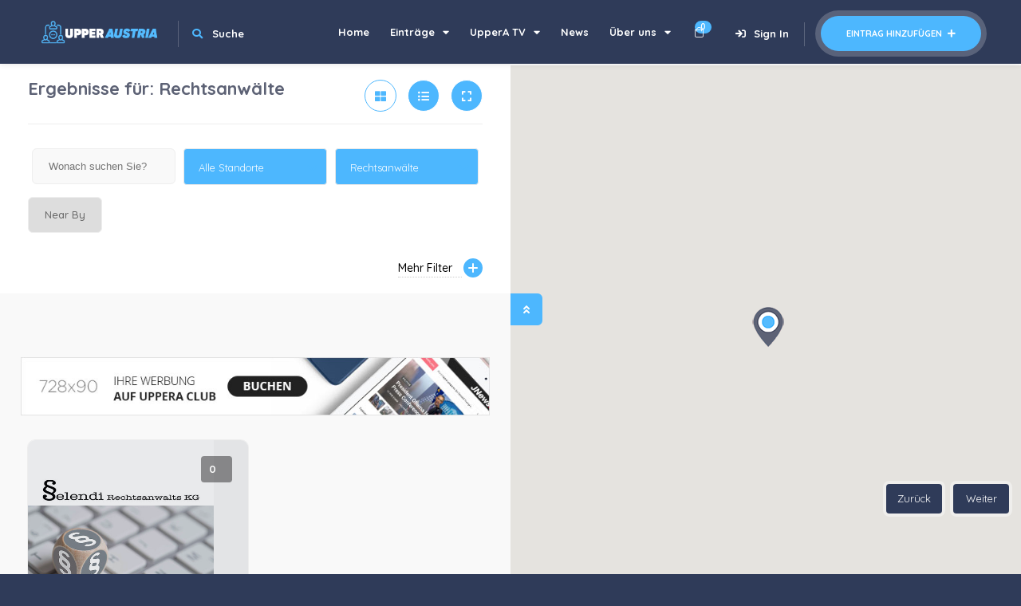

--- FILE ---
content_type: text/html; charset=UTF-8
request_url: https://uppera.club/listing_cat/rechtsanwaelte/
body_size: 26075
content:
<!DOCTYPE html>
<html lang="de" class="no-js no-svg" itemscope>
<head>
<meta charset="UTF-8">
<meta name="viewport" content="width=device-width, initial-scale=1">
<link rel="profile" href="http://gmpg.org/xfn/11">
<title>Rechtsanwälte &#8211; Upper Austria Club</title>

            <script data-no-defer="1" data-ezscrex="false" data-cfasync="false" data-pagespeed-no-defer data-cookieconsent="ignore">
                var ctPublicFunctions = {"_ajax_nonce":"866be44ead","_rest_nonce":"6a7dd26b22","_ajax_url":"\/wp-admin\/admin-ajax.php","_rest_url":"https:\/\/uppera.club\/wp-json\/","data__cookies_type":"native","data__ajax_type":"rest","data__bot_detector_enabled":0,"data__frontend_data_log_enabled":1,"cookiePrefix":"","wprocket_detected":false,"host_url":"uppera.club","text__ee_click_to_select":"Klicke, um die gesamten Daten auszuw\u00e4hlen","text__ee_original_email":"Die vollst\u00e4ndige Adresse lautet","text__ee_got_it":"Verstanden","text__ee_blocked":"Blockiert","text__ee_cannot_connect":"Kann keine Verbindung herstellen","text__ee_cannot_decode":"Kann E-Mail nicht dekodieren. Unbekannter Grund","text__ee_email_decoder":"CleanTalk E-Mail-Decoder","text__ee_wait_for_decoding":"Die Magie ist unterwegs!","text__ee_decoding_process":"Bitte warte einen Moment, w\u00e4hrend wir die Kontaktdaten entschl\u00fcsseln."}
            </script>
        
            <script data-no-defer="1" data-ezscrex="false" data-cfasync="false" data-pagespeed-no-defer data-cookieconsent="ignore">
                var ctPublic = {"_ajax_nonce":"866be44ead","settings__forms__check_internal":"0","settings__forms__check_external":"0","settings__forms__force_protection":0,"settings__forms__search_test":"1","settings__data__bot_detector_enabled":0,"settings__sfw__anti_crawler":"0","blog_home":"https:\/\/uppera.club\/","pixel__setting":"0","pixel__enabled":false,"pixel__url":null,"data__email_check_before_post":1,"data__email_check_exist_post":1,"data__cookies_type":"native","data__key_is_ok":true,"data__visible_fields_required":true,"wl_brandname":"Anti-Spam by CleanTalk","wl_brandname_short":"CleanTalk","ct_checkjs_key":1439089208,"emailEncoderPassKey":"bf7f04886f12cc538a55635b9543b7ba","bot_detector_forms_excluded":"W10=","advancedCacheExists":false,"varnishCacheExists":false,"wc_ajax_add_to_cart":true}
            </script>
        <link rel='dns-prefetch' href='//maps.googleapis.com' />
<link rel='dns-prefetch' href='//fonts.googleapis.com' />
<link rel='dns-prefetch' href='//s.w.org' />
<link href='https://fonts.gstatic.com' crossorigin rel='preconnect' />
<link rel="alternate" type="application/rss+xml" title="Upper Austria Club &raquo; Feed" href="https://uppera.club/feed/" />
<link rel="alternate" type="application/rss+xml" title="Upper Austria Club &raquo; Kommentar-Feed" href="https://uppera.club/comments/feed/" />
<link rel="alternate" type="application/rss+xml" title="Upper Austria Club &raquo; Rechtsanwälte Kategorie Feed" href="https://uppera.club/listing_cat/rechtsanwaelte/feed/" />
		<script type="text/javascript">
			window._wpemojiSettings = {"baseUrl":"https:\/\/s.w.org\/images\/core\/emoji\/13.0.0\/72x72\/","ext":".png","svgUrl":"https:\/\/s.w.org\/images\/core\/emoji\/13.0.0\/svg\/","svgExt":".svg","source":{"concatemoji":"https:\/\/uppera.club\/wp-includes\/js\/wp-emoji-release.min.js?ver=5.5.17"}};
			!function(e,a,t){var n,r,o,i=a.createElement("canvas"),p=i.getContext&&i.getContext("2d");function s(e,t){var a=String.fromCharCode;p.clearRect(0,0,i.width,i.height),p.fillText(a.apply(this,e),0,0);e=i.toDataURL();return p.clearRect(0,0,i.width,i.height),p.fillText(a.apply(this,t),0,0),e===i.toDataURL()}function c(e){var t=a.createElement("script");t.src=e,t.defer=t.type="text/javascript",a.getElementsByTagName("head")[0].appendChild(t)}for(o=Array("flag","emoji"),t.supports={everything:!0,everythingExceptFlag:!0},r=0;r<o.length;r++)t.supports[o[r]]=function(e){if(!p||!p.fillText)return!1;switch(p.textBaseline="top",p.font="600 32px Arial",e){case"flag":return s([127987,65039,8205,9895,65039],[127987,65039,8203,9895,65039])?!1:!s([55356,56826,55356,56819],[55356,56826,8203,55356,56819])&&!s([55356,57332,56128,56423,56128,56418,56128,56421,56128,56430,56128,56423,56128,56447],[55356,57332,8203,56128,56423,8203,56128,56418,8203,56128,56421,8203,56128,56430,8203,56128,56423,8203,56128,56447]);case"emoji":return!s([55357,56424,8205,55356,57212],[55357,56424,8203,55356,57212])}return!1}(o[r]),t.supports.everything=t.supports.everything&&t.supports[o[r]],"flag"!==o[r]&&(t.supports.everythingExceptFlag=t.supports.everythingExceptFlag&&t.supports[o[r]]);t.supports.everythingExceptFlag=t.supports.everythingExceptFlag&&!t.supports.flag,t.DOMReady=!1,t.readyCallback=function(){t.DOMReady=!0},t.supports.everything||(n=function(){t.readyCallback()},a.addEventListener?(a.addEventListener("DOMContentLoaded",n,!1),e.addEventListener("load",n,!1)):(e.attachEvent("onload",n),a.attachEvent("onreadystatechange",function(){"complete"===a.readyState&&t.readyCallback()})),(n=t.source||{}).concatemoji?c(n.concatemoji):n.wpemoji&&n.twemoji&&(c(n.twemoji),c(n.wpemoji)))}(window,document,window._wpemojiSettings);
		</script>
		<style type="text/css">
img.wp-smiley,
img.emoji {
	display: inline !important;
	border: none !important;
	box-shadow: none !important;
	height: 1em !important;
	width: 1em !important;
	margin: 0 .07em !important;
	vertical-align: -0.1em !important;
	background: none !important;
	padding: 0 !important;
}
</style>
	<link rel='stylesheet' id='wp-block-library-css'  href='https://uppera.club/wp-includes/css/dist/block-library/style.min.css?ver=5.5.17' type='text/css' media='all' />
<link rel='stylesheet' id='wc-block-vendors-style-css'  href='https://uppera.club/wp-content/plugins/woocommerce/packages/woocommerce-blocks/build/vendors-style.css?ver=3.8.1' type='text/css' media='all' />
<link rel='stylesheet' id='wc-block-style-css'  href='https://uppera.club/wp-content/plugins/woocommerce/packages/woocommerce-blocks/build/style.css?ver=3.8.1' type='text/css' media='all' />
<link rel='stylesheet' id='select2-css'  href='https://uppera.club/wp-content/plugins/citybook-add-ons/assets/css/select2.min.css?ver=5.5.17' type='text/css' media='all' />
<link rel='stylesheet' id='citybook-addons-css'  href='https://uppera.club/wp-content/plugins/citybook-add-ons/assets/css/citybook-add-ons.min.css?ver=5.5.17' type='text/css' media='all' />
<link rel='stylesheet' id='listing_types-css'  href='https://uppera.club/wp-content/uploads/azp/css/listing_types.css?ver=5.5.17' type='text/css' media='all' />
<link rel='stylesheet' id='cleantalk-public-css-css'  href='https://uppera.club/wp-content/plugins/cleantalk-spam-protect/css/cleantalk-public.min.css?ver=6.62_1756182034' type='text/css' media='all' />
<link rel='stylesheet' id='cleantalk-email-decoder-css-css'  href='https://uppera.club/wp-content/plugins/cleantalk-spam-protect/css/cleantalk-email-decoder.min.css?ver=6.62_1756182034' type='text/css' media='all' />
<link rel='stylesheet' id='woocommerce-layout-css'  href='https://uppera.club/wp-content/plugins/woocommerce/assets/css/woocommerce-layout.css?ver=4.8.0' type='text/css' media='all' />
<link rel='stylesheet' id='woocommerce-smallscreen-css'  href='https://uppera.club/wp-content/plugins/woocommerce/assets/css/woocommerce-smallscreen.css?ver=4.8.0' type='text/css' media='only screen and (max-width: 768px)' />
<link rel='stylesheet' id='woocommerce-general-css'  href='https://uppera.club/wp-content/plugins/woocommerce/assets/css/woocommerce.css?ver=4.8.0' type='text/css' media='all' />
<style id='woocommerce-inline-inline-css' type='text/css'>
.woocommerce form .form-row .required { visibility: visible; }
</style>
<link rel='stylesheet' id='citybook-fonts-css'  href='https://fonts.googleapis.com/css?family=Montserrat%3A400%2C500%2C600%2C700%2C800%2C800i%2C900%7CQuicksand%3A300%2C400%2C500%2C700&#038;subset=cyrillic%2Ccyrillic-ext%2Clatin-ext%2Cvietnamese' type='text/css' media='all' />
<link rel='stylesheet' id='fontawesome-pro-css'  href='https://uppera.club/wp-content/themes/uppera/assets/vendors/fontawesome-pro-5.10.0-web/css/all.min.css?ver=5.5.17' type='text/css' media='all' />
<link rel='stylesheet' id='lightgallery-css'  href='https://uppera.club/wp-content/themes/uppera/assets/css/lightgallery.min.css?ver=1.2.13' type='text/css' media='all' />
<link rel='stylesheet' id='slick-css'  href='https://uppera.club/wp-content/themes/uppera/assets/css/slick.min.css?ver=1.9.0' type='text/css' media='all' />
<link rel='stylesheet' id='citybook-plugins-css'  href='https://uppera.club/wp-content/themes/uppera/assets/css/plugins.css' type='text/css' media='all' />
<link rel='stylesheet' id='citybook-style-css'  href='https://uppera.club/wp-content/themes/uppera/style.css?ver=5.5.17' type='text/css' media='all' />
<link rel='stylesheet' id='citybook-color-css'  href='https://uppera.club/wp-content/themes/uppera/assets/css/color.min.css' type='text/css' media='all' />
<script type='text/javascript' src='https://uppera.club/wp-includes/js/jquery/jquery.js?ver=1.12.4-wp' id='jquery-core-js'></script>
<script type='text/javascript' src='https://uppera.club/wp-content/plugins/cleantalk-spam-protect/js/apbct-public-bundle_gathering.min.js?ver=6.62_1756182034' id='apbct-public-bundle_gathering.min-js-js'></script>
<script type='text/javascript' src='https://uppera.club/wp-content/themes/uppera/assets/js/Scrollax.js?ver=1' id='Scrollax-js'></script>
<link rel="https://api.w.org/" href="https://uppera.club/wp-json/" /><link rel="EditURI" type="application/rsd+xml" title="RSD" href="https://uppera.club/xmlrpc.php?rsd" />
<link rel="wlwmanifest" type="application/wlwmanifest+xml" href="https://uppera.club/wp-includes/wlwmanifest.xml" /> 
<meta name="generator" content="WordPress 5.5.17" />
<meta name="generator" content="WooCommerce 4.8.0" />
	<noscript><style>.woocommerce-product-gallery{ opacity: 1 !important; }</style></noscript>
	<link rel="icon" href="https://uppera.club/wp-content/uploads/2019/04/favicon-ua.png" sizes="32x32" />
<link rel="icon" href="https://uppera.club/wp-content/uploads/2019/04/favicon-ua.png" sizes="192x192" />
<link rel="apple-touch-icon" href="https://uppera.club/wp-content/uploads/2019/04/favicon-ua.png" />
<meta name="msapplication-TileImage" content="https://uppera.club/wp-content/uploads/2019/04/favicon-ua.png" />

<!-- BEGIN GAINWP v5.4.6 Universal Analytics - https://intelligencewp.com/google-analytics-in-wordpress/ -->
<script>
(function(i,s,o,g,r,a,m){i['GoogleAnalyticsObject']=r;i[r]=i[r]||function(){
	(i[r].q=i[r].q||[]).push(arguments)},i[r].l=1*new Date();a=s.createElement(o),
	m=s.getElementsByTagName(o)[0];a.async=1;a.src=g;m.parentNode.insertBefore(a,m)
})(window,document,'script','https://www.google-analytics.com/analytics.js','ga');
  ga('create', 'UA-140346178-1', 'auto');
  ga('send', 'pageview');
</script>
<!-- END GAINWP Universal Analytics -->
		<style type="text/css" id="wp-custom-css">
			.listing-geodir-category + .listing-geodir-category {
  display: none;
}

/*Header*/

/*Menu*/
.nav-holder nav li ul {
    min-width: 160px;
}
.nav-holder nav li ul a {
    padding: 5px 15px 5px 5px;
}
.vis-header-search {
    min-width: 30%;
}
@media screen and (min-width: 1440px){
	.vis-header-search {
    min-width: 28%;
}
.azp-col-33.azp-20 {
    width: 20%;
}
.azp-col-33.azp-30 {
    width: 30%;
}
.azp-col-33.azp-50 {
    width: 50%;
}
}
/*Hero Section*/
@media only screen and (max-width: 768px){
.hero-section-wrap .box-cat-container, .home-map .box-cat-container {
    margin-top: 0px;
}
}
@media only screen and (max-width: 425px){
.hero-section-wrap .box-cat-container, .home-map .box-cat-container {
    display: none;
}
}

.overlay {
    position: absolute;
    top: 0;
    left: 0;
    width: 100%;
    height: 100%;
    background: #272f44;
    opacity: 0.35;
    z-index: 2;
}
.hero-section .intro-item h2 {
    font-size: 30px;
}
.intro-item h3 {
    font-size: 16px;
}
/*End*/
/*Main Page*/
.process-item p, .process-item ul{
    text-align: left;
	color:#566985;
}
.price-head h4 {
    color: #fff;
}
.process-end i {
    background: #4db7fe;
}
.best-price .price-head {
    background: #2F3B59;
}
.recomm-price i {
    color: #4db7fe;
    border: 1px solid #4db7fe;
}

/*Preis*/
.price-desc {
    padding: 0px 0 50px;
}
.price-num-oldprice {
    padding: 4px 15px 20px;
}
.price-num-item-oldprice {
    font-size: 36px;
	    color: red;
    text-decoration: line-through;
    position: relative;
    font-weight: 600;
}
/*Footer*/
footer.main-footer {
    float: left;
    width: 100%;
    position: relative;
    z-index: 50;
    overflow: hidden;
    background-image: url(https://uppera.club/wp-content/uploads/2019/04/footer-bg2.jpg);
    background-size: cover;
    background-attachment: scroll;
    background-position: bottom;
    background-repeat: no-repeat;
    background-origin: content-box;
}

footer p {
    color: #ffffff;
}
footer a,
.widget_nav_menu li a
{
    color: #fff;
}
footer a:hover {
    color: #4db7fe;
}

.contact-btn {
float: left;
color: #fff;
padding: 15px 35px;
font-size: 12px;
font-weight: 600;
border-radius: 4px;
position: relative;
top: 28px;
-webkit-box-shadow: 0px 0px 0px 7px rgba(255, 255, 255, 0.1);
box-shadow: 0px 0px 0px 7px rgba(255, 255, 255, 0.1); }
.contact-btn i {
padding-left: 15px;
color: rgba(255, 255, 255, 0.81);
font-size: 16px;
position: relative;
top: 1px; }
.contact-btn:hover {
color: #2C3B5A; }
.customer-support-widget {
margin-bottom: 50px;
padding: 25px 30px 15px 45px;
border-radius: 4px;
background: rgba(0, 0, 0, 0.04);
overflow: hidden;
border: 1px solid rgba(255, 255, 255, 0.1); }
.customer-support-widget:before {
font-family: FontAwesome;
content: "\f2c0";
position: absolute;
z-index: -1;
color: #fff;
font-size: 84px;
opacity: 0.07;
left: 14px;
bottom: 8px;
line-height: normal; }
.customer-support-widget h4 {
float: left;
color: #fff;
font-weight: 600;
font-size: 12px;
text-align: left;
width: 100%;
margin-bottom: 6px; }
.cs-mumber {
float: left;
text-align: left;
font-size: 20px;
color: #fff;
font-weight: 600;
position: relative;
top: 6px; }
.cs-mumber:hover {
color: rgba(255, 255, 255, 0.6); }
.cs-mumber-button {
float: right;
padding: 12.5px 20px;
color: #fff;
font-size: 12px;
font-weight: 600;
border-radius: 4px;
top: -14px;
position: relative; }
.cs-mumber-button i {
padding-left: 10px; }
.subfooter-nav {
float: right;
margin-right: 50px; }

.cs-mumber-button.color-bg  {
    background: #4db7fe;
}
.cs-mumber-button:hover.color-bg  {
    background: #fff;
}

.sub-footer {
    background: rgba(36, 50, 79, 0.5);
    padding: 28px 0;
}
@media only screen and (max-width: 1024px){
	footer .contact-btn {
    float: left;
		padding: inherit;
    font-size: 12px;
    font-weight: 600;
    border-radius: 4px;
    position: relative;
    top: -18px;
    width: 100%;
    height: 40px;
    line-height: 40px;
    text-align: center;
}
}
@media only screen and (max-width: 767px){
.cs-mumber {
    font-size: 12px;
    top: 6px;
}
.cs-mumber-button {
    padding: 5px 10px;
    font-size: 12px;
    top: 0px;
}
}
.subfooter-right .currencies-wrap {
    float: right;
    display: none;
}
/*Formulare*/
.custom-form textarea,
.custom-form input[type="text"],
.custom-form input[type=email],
.custom-form input[type=tel],
.custom-form input[type=password],
.custom-form input[type=button] {
  border: 1px solid #eee;
  background: #f9f9f9;
  width: 100%;
  padding: 13px 20px 13px 20px;
  border-radius: 6px;
  color: #666;
  font-size: 13px;
  -webkit-appearance: none;
     -moz-appearance: none;
          appearance: none; }		</style>
		<style id="kirki-inline-styles">/* vietnamese */
@font-face {
  font-family: 'Quicksand';
  font-style: normal;
  font-weight: 400;
  font-display: swap;
  src: url(https://uppera.club/wp-content/fonts/quicksand/6xK-dSZaM9iE8KbpRA_LJ3z8mH9BOJvgkP8o58m-xDwxUD22FNZc.woff) format('woff');
  unicode-range: U+0102-0103, U+0110-0111, U+0128-0129, U+0168-0169, U+01A0-01A1, U+01AF-01B0, U+1EA0-1EF9, U+20AB;
}
/* latin-ext */
@font-face {
  font-family: 'Quicksand';
  font-style: normal;
  font-weight: 400;
  font-display: swap;
  src: url(https://uppera.club/wp-content/fonts/quicksand/6xK-dSZaM9iE8KbpRA_LJ3z8mH9BOJvgkP8o58i-xDwxUD22FNZc.woff) format('woff');
  unicode-range: U+0100-024F, U+0259, U+1E00-1EFF, U+2020, U+20A0-20AB, U+20AD-20CF, U+2113, U+2C60-2C7F, U+A720-A7FF;
}
/* latin */
@font-face {
  font-family: 'Quicksand';
  font-style: normal;
  font-weight: 400;
  font-display: swap;
  src: url(https://uppera.club/wp-content/fonts/quicksand/6xK-dSZaM9iE8KbpRA_LJ3z8mH9BOJvgkP8o58a-xDwxUD22FA.woff) format('woff');
  unicode-range: U+0000-00FF, U+0131, U+0152-0153, U+02BB-02BC, U+02C6, U+02DA, U+02DC, U+2000-206F, U+2074, U+20AC, U+2122, U+2191, U+2193, U+2212, U+2215, U+FEFF, U+FFFD;
}/* cyrillic-ext */
@font-face {
  font-family: 'Montserrat';
  font-style: normal;
  font-weight: 400;
  font-display: swap;
  src: url(https://uppera.club/wp-content/fonts/montserrat/JTUSjIg1_i6t8kCHKm459WRhzSTh89ZNpQ.woff) format('woff');
  unicode-range: U+0460-052F, U+1C80-1C88, U+20B4, U+2DE0-2DFF, U+A640-A69F, U+FE2E-FE2F;
}
/* cyrillic */
@font-face {
  font-family: 'Montserrat';
  font-style: normal;
  font-weight: 400;
  font-display: swap;
  src: url(https://uppera.club/wp-content/fonts/montserrat/JTUSjIg1_i6t8kCHKm459W1hzSTh89ZNpQ.woff) format('woff');
  unicode-range: U+0400-045F, U+0490-0491, U+04B0-04B1, U+2116;
}
/* vietnamese */
@font-face {
  font-family: 'Montserrat';
  font-style: normal;
  font-weight: 400;
  font-display: swap;
  src: url(https://uppera.club/wp-content/fonts/montserrat/JTUSjIg1_i6t8kCHKm459WZhzSTh89ZNpQ.woff) format('woff');
  unicode-range: U+0102-0103, U+0110-0111, U+0128-0129, U+0168-0169, U+01A0-01A1, U+01AF-01B0, U+1EA0-1EF9, U+20AB;
}
/* latin-ext */
@font-face {
  font-family: 'Montserrat';
  font-style: normal;
  font-weight: 400;
  font-display: swap;
  src: url(https://uppera.club/wp-content/fonts/montserrat/JTUSjIg1_i6t8kCHKm459WdhzSTh89ZNpQ.woff) format('woff');
  unicode-range: U+0100-024F, U+0259, U+1E00-1EFF, U+2020, U+20A0-20AB, U+20AD-20CF, U+2113, U+2C60-2C7F, U+A720-A7FF;
}
/* latin */
@font-face {
  font-family: 'Montserrat';
  font-style: normal;
  font-weight: 400;
  font-display: swap;
  src: url(https://uppera.club/wp-content/fonts/montserrat/JTUSjIg1_i6t8kCHKm459WlhzSTh89Y.woff) format('woff');
  unicode-range: U+0000-00FF, U+0131, U+0152-0153, U+02BB-02BC, U+02C6, U+02DA, U+02DC, U+2000-206F, U+2074, U+20AC, U+2122, U+2191, U+2193, U+2212, U+2215, U+FEFF, U+FFFD;
}/* vietnamese */
@font-face {
  font-family: 'Quicksand';
  font-style: normal;
  font-weight: 400;
  font-display: swap;
  src: url(https://uppera.club/wp-content/fonts/quicksand/6xK-dSZaM9iE8KbpRA_LJ3z8mH9BOJvgkP8o58m-xDwxUD22FNZc.woff) format('woff');
  unicode-range: U+0102-0103, U+0110-0111, U+0128-0129, U+0168-0169, U+01A0-01A1, U+01AF-01B0, U+1EA0-1EF9, U+20AB;
}
/* latin-ext */
@font-face {
  font-family: 'Quicksand';
  font-style: normal;
  font-weight: 400;
  font-display: swap;
  src: url(https://uppera.club/wp-content/fonts/quicksand/6xK-dSZaM9iE8KbpRA_LJ3z8mH9BOJvgkP8o58i-xDwxUD22FNZc.woff) format('woff');
  unicode-range: U+0100-024F, U+0259, U+1E00-1EFF, U+2020, U+20A0-20AB, U+20AD-20CF, U+2113, U+2C60-2C7F, U+A720-A7FF;
}
/* latin */
@font-face {
  font-family: 'Quicksand';
  font-style: normal;
  font-weight: 400;
  font-display: swap;
  src: url(https://uppera.club/wp-content/fonts/quicksand/6xK-dSZaM9iE8KbpRA_LJ3z8mH9BOJvgkP8o58a-xDwxUD22FA.woff) format('woff');
  unicode-range: U+0000-00FF, U+0131, U+0152-0153, U+02BB-02BC, U+02C6, U+02DA, U+02DC, U+2000-206F, U+2074, U+20AC, U+2122, U+2191, U+2193, U+2212, U+2215, U+FEFF, U+FFFD;
}/* cyrillic-ext */
@font-face {
  font-family: 'Montserrat';
  font-style: normal;
  font-weight: 400;
  font-display: swap;
  src: url(https://uppera.club/wp-content/fonts/montserrat/JTUSjIg1_i6t8kCHKm459WRhzSTh89ZNpQ.woff) format('woff');
  unicode-range: U+0460-052F, U+1C80-1C88, U+20B4, U+2DE0-2DFF, U+A640-A69F, U+FE2E-FE2F;
}
/* cyrillic */
@font-face {
  font-family: 'Montserrat';
  font-style: normal;
  font-weight: 400;
  font-display: swap;
  src: url(https://uppera.club/wp-content/fonts/montserrat/JTUSjIg1_i6t8kCHKm459W1hzSTh89ZNpQ.woff) format('woff');
  unicode-range: U+0400-045F, U+0490-0491, U+04B0-04B1, U+2116;
}
/* vietnamese */
@font-face {
  font-family: 'Montserrat';
  font-style: normal;
  font-weight: 400;
  font-display: swap;
  src: url(https://uppera.club/wp-content/fonts/montserrat/JTUSjIg1_i6t8kCHKm459WZhzSTh89ZNpQ.woff) format('woff');
  unicode-range: U+0102-0103, U+0110-0111, U+0128-0129, U+0168-0169, U+01A0-01A1, U+01AF-01B0, U+1EA0-1EF9, U+20AB;
}
/* latin-ext */
@font-face {
  font-family: 'Montserrat';
  font-style: normal;
  font-weight: 400;
  font-display: swap;
  src: url(https://uppera.club/wp-content/fonts/montserrat/JTUSjIg1_i6t8kCHKm459WdhzSTh89ZNpQ.woff) format('woff');
  unicode-range: U+0100-024F, U+0259, U+1E00-1EFF, U+2020, U+20A0-20AB, U+20AD-20CF, U+2113, U+2C60-2C7F, U+A720-A7FF;
}
/* latin */
@font-face {
  font-family: 'Montserrat';
  font-style: normal;
  font-weight: 400;
  font-display: swap;
  src: url(https://uppera.club/wp-content/fonts/montserrat/JTUSjIg1_i6t8kCHKm459WlhzSTh89Y.woff) format('woff');
  unicode-range: U+0000-00FF, U+0131, U+0152-0153, U+02BB-02BC, U+02C6, U+02DA, U+02DC, U+2000-206F, U+2074, U+20AC, U+2122, U+2191, U+2193, U+2212, U+2215, U+FEFF, U+FFFD;
}/* vietnamese */
@font-face {
  font-family: 'Quicksand';
  font-style: normal;
  font-weight: 400;
  font-display: swap;
  src: url(https://uppera.club/wp-content/fonts/quicksand/6xK-dSZaM9iE8KbpRA_LJ3z8mH9BOJvgkP8o58m-xDwxUD22FNZc.woff) format('woff');
  unicode-range: U+0102-0103, U+0110-0111, U+0128-0129, U+0168-0169, U+01A0-01A1, U+01AF-01B0, U+1EA0-1EF9, U+20AB;
}
/* latin-ext */
@font-face {
  font-family: 'Quicksand';
  font-style: normal;
  font-weight: 400;
  font-display: swap;
  src: url(https://uppera.club/wp-content/fonts/quicksand/6xK-dSZaM9iE8KbpRA_LJ3z8mH9BOJvgkP8o58i-xDwxUD22FNZc.woff) format('woff');
  unicode-range: U+0100-024F, U+0259, U+1E00-1EFF, U+2020, U+20A0-20AB, U+20AD-20CF, U+2113, U+2C60-2C7F, U+A720-A7FF;
}
/* latin */
@font-face {
  font-family: 'Quicksand';
  font-style: normal;
  font-weight: 400;
  font-display: swap;
  src: url(https://uppera.club/wp-content/fonts/quicksand/6xK-dSZaM9iE8KbpRA_LJ3z8mH9BOJvgkP8o58a-xDwxUD22FA.woff) format('woff');
  unicode-range: U+0000-00FF, U+0131, U+0152-0153, U+02BB-02BC, U+02C6, U+02DA, U+02DC, U+2000-206F, U+2074, U+20AC, U+2122, U+2191, U+2193, U+2212, U+2215, U+FEFF, U+FFFD;
}/* cyrillic-ext */
@font-face {
  font-family: 'Montserrat';
  font-style: normal;
  font-weight: 400;
  font-display: swap;
  src: url(https://uppera.club/wp-content/fonts/montserrat/JTUSjIg1_i6t8kCHKm459WRhzSTh89ZNpQ.woff) format('woff');
  unicode-range: U+0460-052F, U+1C80-1C88, U+20B4, U+2DE0-2DFF, U+A640-A69F, U+FE2E-FE2F;
}
/* cyrillic */
@font-face {
  font-family: 'Montserrat';
  font-style: normal;
  font-weight: 400;
  font-display: swap;
  src: url(https://uppera.club/wp-content/fonts/montserrat/JTUSjIg1_i6t8kCHKm459W1hzSTh89ZNpQ.woff) format('woff');
  unicode-range: U+0400-045F, U+0490-0491, U+04B0-04B1, U+2116;
}
/* vietnamese */
@font-face {
  font-family: 'Montserrat';
  font-style: normal;
  font-weight: 400;
  font-display: swap;
  src: url(https://uppera.club/wp-content/fonts/montserrat/JTUSjIg1_i6t8kCHKm459WZhzSTh89ZNpQ.woff) format('woff');
  unicode-range: U+0102-0103, U+0110-0111, U+0128-0129, U+0168-0169, U+01A0-01A1, U+01AF-01B0, U+1EA0-1EF9, U+20AB;
}
/* latin-ext */
@font-face {
  font-family: 'Montserrat';
  font-style: normal;
  font-weight: 400;
  font-display: swap;
  src: url(https://uppera.club/wp-content/fonts/montserrat/JTUSjIg1_i6t8kCHKm459WdhzSTh89ZNpQ.woff) format('woff');
  unicode-range: U+0100-024F, U+0259, U+1E00-1EFF, U+2020, U+20A0-20AB, U+20AD-20CF, U+2113, U+2C60-2C7F, U+A720-A7FF;
}
/* latin */
@font-face {
  font-family: 'Montserrat';
  font-style: normal;
  font-weight: 400;
  font-display: swap;
  src: url(https://uppera.club/wp-content/fonts/montserrat/JTUSjIg1_i6t8kCHKm459WlhzSTh89Y.woff) format('woff');
  unicode-range: U+0000-00FF, U+0131, U+0152-0153, U+02BB-02BC, U+02C6, U+02DA, U+02DC, U+2000-206F, U+2074, U+20AC, U+2122, U+2191, U+2193, U+2212, U+2215, U+FEFF, U+FFFD;
}</style></head>

<body class="archive tax-listing_cat term-rechtsanwaelte term-384 wp-custom-logo theme-uppera body-citybook woocommerce-no-js folio-archive- hfeed elementor-default elementor-kit-12829">
    <!--loader-->
    <div class="loader-wrap">
        <div class="loader-inner">
                    <div class="pin"></div>
            <div class="pulse"></div>
                </div>
    </div>
    <!--loader end-->
    <div id="main-theme">

        <!-- header-->
        <header id="masthead" class="citybook-header main-header dark-header fs-header sticky">
            
            <div class="header-inner">
                <div class="logo-holder">
                    <a class="custom-mobile-logo-link" href="https://uppera.club/"><img width="141" height="44" class="resp-img mobile-logo lazy" alt="" loading="lazy" data-src="https://uppera.club/wp-content/uploads/2019/04/uppera-logo-mobile.png" data-lazy="https://uppera.club/wp-content/uploads/2019/04/uppera-logo-mobile.png" src="https://uppera.club/wp-content/uploads/2019/08/regional-stark.png" /></a><a href="https://uppera.club/" class="custom-logo-link" rel="home"><img width="225" height="44" class="custom-logo lazy" alt="upper austria club" data-src="https://uppera.club/wp-content/uploads/2019/04/uppera-logo.png" data-lazy="https://uppera.club/wp-content/uploads/2019/04/uppera-logo.png" src="https://uppera.club/wp-content/uploads/2019/08/regional-stark.png" /></a>                </div>
                     
                
                        <div class="header-search vis-header-search">
            <form role="search" method="get" action="https://uppera.club/" class="list-search-header-form">
                
                <div class="azp_element azp-element-jsl7tywc5 azp_row_section azp_row_section-default azp_row_section-0-gap" >
	
		<div class="azp_container">
					<div class="azp_row azp_row-wrap">
								<div  class="azp_element azp-element-jsl7tywcm azp_col azp-col-33 azp-30">
				<div class="azp_element azp_filter_destination azp-element-jsl7u3ler" >
			<div class="header-search-input-item">
            <input name="search_term" id="hero_search_loc" type="text" class="search" placeholder="Suchbegriff" value=""/>
            
        </div>
	</div>			</div>
								<div  class="azp_element azp-element-jsl7tzwlv azp_col azp-col-33 azp-50">
				<div class="azp_element azp_filter_category azp-element-jsl7u7q5m" >
	<div class="header-search-select-item">
        <select id="search_lcats-697f71c751e92" data-placeholder="Alle Kategorien" class="search_lcats chosen-select" name="lcats[]">
            <option value="">Alle Kategorien</option>
            <option value="260">Apartments</option><option value="413">Audio / Video</option><option value="227">Autohändler / Autohaus</option><option value="357">Autolackierereien</option><option value="275">Autoreinigung / Autopflege</option><option value="337">Baugewerbe</option><option value="305">Catering</option><option value="289">Elektro Installationen</option><option value="409">Folierung</option><option value="446">Gärtnerei</option><option value="343">Gasgeräte</option><option value="315">Gastronomie</option><option value="297">Handwerk</option><option value="344">Heizungsanlage</option><option value="372">Immobilien</option><option value="329">IPTV</option><option value="419">Juwelier</option><option value="345">Kundendienst</option><option value="550">Malerei</option><option value="426">Nagelstudio</option><option value="332">Netzwerktechnik</option><option value="384" selected>Rechtsanwälte</option><option value="432">Reifenhändler</option><option value="251">Restaurants</option><option value="335">Sat-Technik</option><option value="401">Sonstige</option><option value="414">Spielgeräte</option><option value="367">Versicherungen</option><option value="354">Vollwärmeschutz</option><option value="257">Webdesign</option><option value="399">Wettbüros</option>        </select>
    </div>
</div>			</div>
								<div  class="azp_element azp-element-jsl7u08hw azp_col azp-col-33 azp-20">
				<div class="azp_element azp_filter_button azp-element-jsl7uhlsn" >
			<button class="header-search-button" type="submit">Suchen</button>
		
</div>			</div>
				</div>
	</div>
	
</div>
  
                <!-- <input type="hidden" name="post_type" value="listing"> -->
                            </form>
        </div>
        <div class="show-search-button"><i class="fa fa-search"></i> <span>Suche</span></div>

                        
                
                            <a href="#" class="add-list logreg-modal-open" data-message="You must be logged in to add listings.">Eintrag Hinzufügen <span><i class="fa fa-plus"></i></span></a>
                                                <div class="show-reg-form logreg-modal-open"><i class="fa fa-sign-in"></i>Sign In</div>
                        <!-- nav-button-wrap-->
                <div class="nav-button-wrap color-bg">
                    <div class="nav-button">
                        <span></span><span></span><span></span>
                    </div>
                </div>
                <!-- nav-button-wrap end-->
                                                <div class="attr-nav">
                    <ul>
                        <li>
                            <a href="#" class="cart-link">
                                <i class="fal fa-shopping-bag"></i>
                                <span class="cart-count">0</span>
                            </a>
                                                    <ul class="cart-list">
                                <li><div class="widget_shopping_cart_content"></div></li>
                            </ul>
                                                </li>
                    </ul>
                </div>
                
                                <!--  .nav-holder -->
                <div class="nav-holder main-menu">
                    <nav id="site-navigation" class="main-navigation" aria-label="Oberes Menü">
    <ul id="top-menu" class="menu"><li id="menu-item-5635" class="menu-item menu-item-type-post_type menu-item-object-page menu-item-home menu-item-5635"><a href="https://uppera.club/">Home</a></li>
<li id="menu-item-5447" class="menu-item menu-item-type-post_type menu-item-object-page menu-item-has-children menu-item-5447"><a href="https://uppera.club/eintraege/">Einträge</a>
<ul class="sub-menu">
	<li id="menu-item-5448" class="menu-item menu-item-type-taxonomy menu-item-object-listing_location menu-item-5448"><a href="https://uppera.club/listing_location/wels/">Wels</a></li>
	<li id="menu-item-5450" class="menu-item menu-item-type-taxonomy menu-item-object-listing_location menu-item-5450"><a href="https://uppera.club/listing_location/marchtrenk/">Marchtrenk</a></li>
	<li id="menu-item-5451" class="menu-item menu-item-type-taxonomy menu-item-object-listing_location menu-item-5451"><a href="https://uppera.club/listing_location/traun/">Traun</a></li>
	<li id="menu-item-5449" class="menu-item menu-item-type-taxonomy menu-item-object-listing_location menu-item-5449"><a href="https://uppera.club/listing_location/linz/">Linz</a></li>
</ul>
</li>
<li id="menu-item-5518" class="menu-item menu-item-type-custom menu-item-object-custom menu-item-has-children menu-item-5518"><a target="_blank" rel="noopener noreferrer" href="http://channel1.uppera.tv/">UpperA TV</a>
<ul class="sub-menu">
	<li id="menu-item-5573" class="menu-item menu-item-type-custom menu-item-object-custom menu-item-5573"><a target="_blank" rel="noopener noreferrer" href="http://infokanal.uppera.tv/">UpperA TV Infokanal</a></li>
	<li id="menu-item-5574" class="menu-item menu-item-type-custom menu-item-object-custom menu-item-5574"><a target="_blank" rel="noopener noreferrer" href="http://infokanal.uppera.tv/">UpperA TV Infokanal</a></li>
</ul>
</li>
<li id="menu-item-5380" class="menu-item menu-item-type-post_type menu-item-object-page current_page_parent menu-item-5380"><a href="https://uppera.club/news/">News</a></li>
<li id="menu-item-5381" class="menu-item menu-item-type-post_type menu-item-object-page menu-item-has-children menu-item-5381"><a href="https://uppera.club/ueber-uppera-club/">Über uns</a>
<ul class="sub-menu">
	<li id="menu-item-5384" class="menu-item menu-item-type-post_type menu-item-object-page menu-item-5384"><a href="https://uppera.club/preise/">Preise</a></li>
	<li id="menu-item-5385" class="menu-item menu-item-type-post_type menu-item-object-page menu-item-5385"><a href="https://uppera.club/werben-auf-uppera-club/">Werben</a></li>
	<li id="menu-item-5383" class="menu-item menu-item-type-post_type menu-item-object-page menu-item-5383"><a href="https://uppera.club/kontakt/">Kontakt</a></li>
</ul>
</li>
</ul></nav><!-- #site-navigation -->
                </div><!-- .nav-holder -->
                            </div>
        </header>
        <!--  header end -->
        <!--  wrapper  -->
        <div id="wrapper">
            <!-- Content-->
            <div class="content">
<div class="listings-grid-wrap two-cols clearfix">
        <div class="map-container listings-has-map column-map right-pos-map">
                <div id="map-main"></div>
                <ul class="mapnavigation">
            <li><a href="#" class="prevmap-nav">Zurück</a></li>
            <li><a href="#" class="nextmap-nav">Weiter</a></li>
        </ul>
    </div>
    <!-- Map end -->  
      
             
    <!--col-list-wrap -->   
    <div class="col-list-wrap left-list">
                <div class="listsearch-options fl-wrap" id="lisfw" >
            <div class="container">
                <div class="listsearch-header fl-wrap">
                    <h1 class="head-sec-title">Ergebnisse für: <span>Rechtsanwälte</span></h1>
                    <div class="listing-view-layout">
                        <ul>
                            <li><a class="grid active" href="#"><i class="fa fa-th-large"></i></a></li>
                            <li><a class="list" href="#"><i class="fa fa-list-ul"></i></a></li>
                                                        <li><a href="#" class="expand-listing-view"><i class="fa fa-expand"></i></a></li>
                                                    </ul>
                    </div>
                </div>
                <div class="listing-term-desc"></div>                <!-- listsearch-input-wrap  -->
<div class="mobile-open-filters">
    <a href="#" class="mb-open-filter">
        <i class="fa fa-sort-amount-desc"></i><span>Listing Filters</span>    </a>
</div>
<div class="listsearch-input-wrap fl-wrap">
        <form id="list-search-page-form" role="search" method="get" action="https://uppera.club/" class="list-search-page-form">
        
        <div class="filter-form-inputs-wrap">
            <div class="azp_element azp-element-jsl77oz3b azp_row_section azp_row_section-default azp_row_section-5-gap" >
	
		<div class="azp_container">
					<div class="azp_row azp_row-wrap">
								<div  class="azp_element azp-element-jsl77oz4c azp_col azp-col-33">
				<div class="azp_element azp_filter_destination azp-element-jsl783u2h" >
			<div class="listsearch-input-item">
            <i class="mbri-key single-i"></i>
            <input name="search_term" type="text" class="search" placeholder="Wonach suchen Sie?" value=""/>
            
        </div>
	</div>			</div>
								<div  class="azp_element azp-element-jsl77tn8u azp_col azp-col-33">
				<div class="azp_element azp_filter_all_location azp-element-jsl78v0h5" >
	<div class="listsearch-input-item">
        <select id="search_llocs" data-placeholder="Alle Standorte" class="chosen-select" name="llocs">
            <option value="">Alle Standorte</option>
            <option value="bad-schallerbach" >Bad Schallerbach</option><option value="bezirk-wels-land" >Bezirk Wels-Land</option><option value="eferding" >Eferding</option><option value="gunskirchen" >Gunskirchen</option><option value="holzhausen" >Holzhausen</option><option value="leonstein" >Leonstein</option><option value="linz" >Linz</option><option value="marchtrenk" >Marchtrenk</option><option value="neuhofen-an-der-krems" >Neuhofen an der Krems</option><option value="oberoesterreich" >Oberösterreich</option><option value="oberoesterreich-at" >Oberösterreich</option><option value="at" >Österreich</option><option value="pichl-bei-wels" >Pichl bei Wels</option><option value="thalheim-bei-wels" >Thalheim bei Wels</option><option value="traun" >Traun</option><option value="weisskirchen" >Weisskirchen</option><option value="wels" >Wels</option>        </select>
    </div>
</div>			</div>
								<div  class="azp_element azp-element-jsl77u0am azp_col azp-col-33">
				<div class="azp_element azp_filter_category azp-element-jsl78yg8y" >
	<div class="listsearch-input-item">
        <select id="search_lcats-697f71c760363" data-placeholder="Alle Kategorien" class="search_lcats chosen-select" name="lcats[]">
            <option value="">Alle Kategorien</option>
            <option value="260">Apartments</option><option value="413">Audio / Video</option><option value="227">Autohändler / Autohaus</option><option value="357">Autolackierereien</option><option value="275">Autoreinigung / Autopflege</option><option value="337">Baugewerbe</option><option value="305">Catering</option><option value="289">Elektro Installationen</option><option value="409">Folierung</option><option value="446">Gärtnerei</option><option value="343">Gasgeräte</option><option value="315">Gastronomie</option><option value="297">Handwerk</option><option value="344">Heizungsanlage</option><option value="372">Immobilien</option><option value="329">IPTV</option><option value="419">Juwelier</option><option value="345">Kundendienst</option><option value="550">Malerei</option><option value="426">Nagelstudio</option><option value="332">Netzwerktechnik</option><option value="384" selected>Rechtsanwälte</option><option value="432">Reifenhändler</option><option value="251">Restaurants</option><option value="335">Sat-Technik</option><option value="401">Sonstige</option><option value="414">Spielgeräte</option><option value="367">Versicherungen</option><option value="354">Vollwärmeschutz</option><option value="257">Webdesign</option><option value="399">Wettbüros</option>        </select>
    </div>
</div>			</div>
				</div>
	</div>
	
</div>
<div class="azp_element azp-element-jt47t4lvj azp_row_section azp_row_section-default azp_row_section-0-gap" >
	
		<div class="azp_container">
					<div class="azp_row azp_row-wrap">
								<div  class="azp_element azp-element-jt47t4lv8 azp_col azp-col-100">
				<div class="azp_element azp_filter_nearme azp-element-jt47tch71" >
    <div class="listsearch-address-inputs filter-group-2">
    	<div class="listsearch-input-item use-nearby-ver2">
                        <input type="checkbox" id="nearby-checkbox" class="dis-none" value="1">
                        <label id="use-nearby-label" class="btn bg-color" for="nearby-checkbox">Near By</label>
            <div class="distance-input fl-wrap distance-filter filter-group-2-2 dis-none">
                <div class="distance-title">Radius rund um ausgewähltes Ziel <span class="distance-value"></span> in km.</div>
                <div class="distance-radius-wrap fl-wrap">
                    <input id="listing-distance-search" name="ldistance" class="distance-radius rangeslider--horizontal" type="range" min="2" max="30" step="1" value="10" data-title="Radius rund um ausgewähltes Ziel">
                </div>
            </div>

            
        </div>
        
    </div>
</div>			</div>
				</div>
	</div>
	
</div>
<div class="azp_element azp-element-jsl77qpj2 azp_row_section azp_row_section-default azp_row_section-15-gap hidden-listing-filter fl-wrap filter-group-3" >
	
		<div class="azp_container">
					<div class="azp_row azp_row-wrap">
								<div  class="azp_element azp-element-jsl77qpjw azp_col azp-col-100">
				<div class="azp_element azp-element-jvmdd8td1 azp_row_inner_section azp_row_inner_section- azp_row_section-0-gap" >
	
		<div class="azp_container">
					<div class="azp_row azp_row-wrap">
								<div  class="azp_element_inner azp_col azp-element-jvmddbh32 azp-col-inner-50">
				<div class="azp_element azp_filter_opentime azp-element-jvmdeh2x9" >
	<div class="listsearch-input-item">    
        <div class="switchbtn text-center">
            <input type="checkbox" id="lfilter-status" name="status" value="open" class="switchbtn-checkbox">
            <label class="switchbtn-label" for="lfilter-status">
                <i class="fa fa-clock-o" aria-hidden="true"> </i> <span> Jetzt geöffnet </span>            </label>
        </div>
    </div>
</div>			</div>
								<div  class="azp_element_inner azp_col azp-element-jvmddck3h azp-col-inner-50">
				<div class="azp_element azp_filter_sortby azp-element-jvmdf5n2x" >
	<div class="listsearch-input-item">    
        <select class="chosen-select pure-select" name="morderby">
            <option value="">Sortieren nach</option>
            <option value="price_desc">Preis absteigend</option>
            <option value="price_asc">Preis aufsteigend</option>
            <option value="most_reviewed">Meist bewertet</option>
            <option value="most_viewed">Ansichten</option>
            <option value="most_liked">Meisten Likes</option>
            <option value="highest_rated">Höchste Bewertung</option>
        </select>
    </div>
</div>			</div>
				</div>
	</div>
	
</div>
<div class="azp_element azp_filter_features azp-element-jsl7pamdd" >
         <div class="listing-features-view">
            <h4 class="field-head">Filtern nach Eigenschaften</h4>
            <div class="listing-features">
            <div class="listing-feature-wrap">
    <input id="features_444" type="checkbox" value="444" name="lfeas[]">
    <label for="features_444">Kreditkarte</label>
</div>
<!-- end listing-feature-wrap -->
<div class="listing-feature-wrap">
    <input id="features_228" type="checkbox" value="228" name="lfeas[]">
    <label for="features_228">Eintausch</label>
</div>
<!-- end listing-feature-wrap -->
<div class="listing-feature-wrap">
    <input id="features_229" type="checkbox" value="229" name="lfeas[]">
    <label for="features_229">Finanzierung</label>
</div>
<!-- end listing-feature-wrap -->
<div class="listing-feature-wrap">
    <input id="features_233" type="checkbox" value="233" name="lfeas[]">
    <label for="features_233">Kredit</label>
</div>
<!-- end listing-feature-wrap -->
<div class="listing-feature-wrap">
    <input id="features_236" type="checkbox" value="236" name="lfeas[]">
    <label for="features_236">Leasing</label>
</div>
<!-- end listing-feature-wrap -->
<div class="listing-feature-wrap">
    <input id="features_249" type="checkbox" value="249" name="lfeas[]">
    <label for="features_249">Parkplatz</label>
</div>
<!-- end listing-feature-wrap -->
<div class="listing-feature-wrap">
    <input id="features_250" type="checkbox" value="250" name="lfeas[]">
    <label for="features_250">Reservierung</label>
</div>
<!-- end listing-feature-wrap -->
<div class="listing-feature-wrap">
    <input id="features_252" type="checkbox" value="252" name="lfeas[]">
    <label for="features_252">WLAN</label>
</div>
<!-- end listing-feature-wrap -->
<div class="listing-feature-wrap">
    <input id="features_245" type="checkbox" value="245" name="lfeas[]">
    <label for="features_245">Bankomat</label>
</div>
<!-- end listing-feature-wrap -->
<div class="listing-feature-wrap">
    <input id="features_246" type="checkbox" value="246" name="lfeas[]">
    <label for="features_246">Barzahlung</label>
</div>
<!-- end listing-feature-wrap -->
            </div>
        </div>
        </div>			</div>
				</div>
	</div>
	
</div>
<div class="azp_element azp-element-jsl7oci8s azp_row_section azp_row_section-default azp_row_section-0-gap" >
	
		<div class="azp_container">
					<div class="azp_row azp_row-wrap">
								<div  class="azp_element azp-element-jsl7oci8l azp_col azp-col-100">
				<div class="azp_element azp_filterbt_option azp-element-jsl7ofxz9" >
	<div class="listsearch-footer">
        <button class="buttons lfilter-submit" type="submit">Aktualisieren</button>
        <div class="more-filter-option">Mehr Filter <span></span></div>
    </div>
</div>			</div>
				</div>
	</div>
	
</div>
        </div>           
                <!-- <div class="listsearch-footer">
            <button class="buttons lfilter-submit" type="submit">Aktualisieren</button>
            <div class="more-filter-option">Mehr Filter <span></span></div>
        </div> -->
            </form>
</div>
<!-- listsearch-input-wrap end -->
            </div>
        </div>
                <!-- list-main-wrap-->
        <div class="list-main-wrap fl-wrap card-listing">
            <a class="custom-scroll-link back-to-filters btf-l" href="#lisfw"><i class="fa fa-angle-double-up"></i><span>zurück zu den Filtern</span></a> 
            <div class="container"> 
                <div class="row">
                                                            <div class="col-md-12">
                                            <img width="728" height="90" style="padding: 30px 0px;" class="respimg lazy loaded" alt=Werbeplatz auf UpperA Club" data-src="https://uppera.club/wp-content/uploads/2019/08/banner-728x90.jpg" src="https://uppera.club/wp-content/uploads/2019/08/banner-728x90.jpg"><div id="listing-items" class="listing-items clearfix">

<!-- listing-item -->
<div class="listing-item"  data-postid="3577"data-lmap='{"url":"https:\/\/uppera.club\/listing\/reinhard-selendi-rechtsanwalt\/","rating":false,"cats":{"Rechtsanw\u00e4lte":"<a href=\"https:\/\/uppera.club\/listing_cat\/rechtsanwaelte\/\" class=\"listing-geodir-category\">Rechtsanw\u00e4lte<\/a> "},"title":"Reinhard Selendi Rechtsanwalt","ID":3577,"status":"closed","statusText":"Geschlossen","price_from":"","price_to":"","verified":"1","gmap_marker":"","featured":"0","thumbnail":"https:\/\/uppera.club\/wp-content\/uploads\/2019\/03\/Kundenlogo-Selendi_RA.jpg","phone":"http:\/\/selendi.at","latitude":"48.1576047","longitude":"14.023272399999996","address":"Freiung 14, 4600 Wels, \u00d6sterreich","email":"+43 7242 67531","website":"http:\/\/selendi.at"}'>
    <article class="geodir-category-listing fl-wrap">
        <div class="azp_element azp-element-azp-t6dihlg2vol azp_row_section azp_row_section-default azp_row_section-0-gap geodir-category-img" >
	
		<div class="azp_container">
					<div class="azp_row azp_row-wrap">
								<div  class="azp_element azp-element-azp-dlrpbb2efyt azp_col azp-col-100">
				<div class="azp_element azp-element-azp-o76ipkbtuv azp_row_inner_section azp_row_inner_section- azp_row_section-0-gap" >
	
		<div class="azp_container">
					<div class="azp_row azp_row-wrap">
								<div  class="azp_element_inner azp_col azp-element-azp-h6q6r5cemt azp-col-inner-50">
							</div>
								<div  class="azp_element_inner azp_col azp-element-azp-pk43o04i9n azp-col-inner-50">
				<div class="azp_element azp_ptmpl_like azp-element-azp-tk80msvnvpj" >
    <div class="list-post-counter"><span class=" click-to-like"><span class="citybook_addons-like-count">0</span><i class="fa fa-heart-o" aria-hidden="true"></i></span></div>
</div>			</div>
				</div>
	</div>
	
</div>
<div class="azp_element azp_ptmpl_image azp-element-azp-kw9esii254l" >
	<div class="geodir-category-img">
		        <img width="233" height="280" class="respimg lazy" alt="Reinhard Selendi Rechtsanwalt" loading="lazy" data-src="https://uppera.club/wp-content/uploads/2019/03/Kundenlogo-Selendi_RA.jpg" data-lazy="https://uppera.club/wp-content/uploads/2019/03/Kundenlogo-Selendi_RA.jpg" src="https://uppera.club/wp-content/uploads/2019/08/regional-stark.png" />        <div class="overlay"></div>
        	</div>
</div>
			</div>
				</div>
	</div>
	
</div>
<div class="azp_element azp-element-azp-o1i9bayuw4i azp_row_section azp_row_section-default azp_row_section-0-gap geodir-category-content" >
	
		<div class="azp_container">
					<div class="azp_row azp_row-wrap">
								<div  class="azp_element azp-element-azp-sy6mhym1zpl azp_col azp-col-100">
				<div class="azp_element azp-element-azp-zrvx2k1p79 azp_row_inner_section azp_row_inner_section- azp_row_section-0-gap" >
	
		<div class="azp_container">
					<div class="azp_row azp_row-wrap">
								<div  class="azp_element_inner azp_col azp-element-azp-ec2am1pxlu azp-col-inner-50">
				    <div class="azp_element azp_ptmpl_cats azp-element-azp-lthrku1fgbq" >
        <div class="listing-cats-wrap">
        <a href="https://uppera.club/listing_cat/rechtsanwaelte/" class="listing-geodir-category">Rechtsanwälte</a>         </div>
    </div>
			</div>
								<div  class="azp_element_inner azp_col azp-element-azp-bzokjbihp45 azp-col-inner-50">
				<div class="azp_element azp_ptmpl_avatar azp-element-azp-hpc6csxqjf" >
    <div class="preview-avatar">
        <div class="listing-avatar">
            <a href="https://uppera.club/author/uppera-club/"><img alt="uppera.club" src="https://uppera.club/wp-content/uploads/2019/08/regional-stark.png" class="avatar avatar-80 photo lazy" height="80" width="80" data-src="https://uppera.club/wp-content/uploads/2019/04/network-uppera-icon.jpg" data-lazy="https://uppera.club/wp-content/uploads/2019/04/network-uppera-icon.jpg"></a>
            <span class="avatar-tooltip">Hinzugefügt von             <strong>uppera.club</strong></span>
        </div>
    </div>
</div>
			</div>
				</div>
	</div>
	
</div>
<div class="azp_element azp_ptmpl_title azp-element-azp-ie95da0qxn" > 
	<div class="preview-title fl-wrap">
		<h3 class="title-sin_map">
						<a href="https://uppera.club/listing/reinhard-selendi-rechtsanwalt/">
				Reinhard Selendi Rechtsanwalt				 <span class="listing-verified tooltipwrap tooltip-center"><i class="fa fa-check"></i><span class="tooltiptext">Verifiziert</span></span>	
			</a>
		</h3>
	</div>
</div>
<div class="azp_element azp_ptml_content azp-element-azp-9k5rw3t9doi" >
	<div class="preview-content">
						Seit 1985 führt Mag. Dr. Reinhard Selendi die ...	</div>
</div><div class="azp_element azp_ptmpl_rating azp-element-azp-6wiw7neel7" >
            <div class="listing-rating">
            <span>Noch keine Bewertung</span>
        </div>
    </div>

<div class="azp_element azp-element-azp-k4033ctwrhf azp_row_inner_section azp_row_inner_section- azp_row_section-0-gap" >
	
		<div class="azp_container">
					<div class="azp_row azp_row-wrap">
								<div  class="azp_element_inner azp_col azp-element-azp-f8iny6c53vg azp-col-inner-50">
				<div class="azp_element azp_ptmpl_wkhour_status azp-element-azp-0p4b3khcufa" >  
    <span class="wkhour-status wkhour-closed">Geschlossen</span>
</div>			</div>
								<div  class="azp_element_inner azp_col azp-element-azp-5bfevjy18e3 azp-col-inner-50">
				<div class="azp_element azp_ptmpl_opt azp-element-azp-l8dp262oka float-right" >  
    <div class="listing-footer-right">
                <a class="item-loc tooltipwrap tooltip-right tooltip-nowrap" href="https://www.google.com/maps/search/?api=1&query=48.1576047,14.023272399999996" target="_blank"><i class="fa fa-map-marker" aria-hidden="true"></i> <span class="tooltiptext">Freiung 14, 4600 Wels, Österreich</span></a>
                
                <span class="viewed-count"><i class="fa fa-eye"></i> 2118</span>
                            <a href="#" class="save-btn logreg-modal-open tooltipwrap tooltip-right" data-message="Melden Sie sich zuerst an, um diesen Eintrag zu Ihren Favoriten hinzuzufügen."><i class="fa fa-bookmark-o"></i><span class="tooltiptext">Lesezeichen</span></a>
            </div>
</div>			</div>
				</div>
	</div>
	
</div>
			</div>
				</div>
	</div>
	
</div>
    </article>
</div>
<!-- listing-item end-->  </div>
<div class="listings-pagination-wrap">
	</div>
<img width="728" height="90" style="padding: 30px 0px;" class="respimg lazy loaded" alt=Werbeplatz auf UpperA Club" data-src="https://uppera.club/wp-content/uploads/2019/08/banner-728x90.jpg" src="https://uppera.club/wp-content/uploads/2019/08/banner-728x90.jpg">                    </div>
                    <!-- end col-md-8 -->
                    
                </div> 
                <!-- end row -->
            </div>
            <!-- end container -->
            
        </div>
        <!-- list-main-wrap end-->
    </div>
    <!--col-list-wrap -->  
</div>
<!-- listings-grid-wrap -->  
<div class="limit-box fl-wrap"></div>

    		

                </div>
                <!-- Content end -->
            </div>
            <!-- wrapper end -->
            <!--footer -->
            <footer class="citybook-footer main-footer dark-footer  ">
                                <div class="container">
                    <div class="row fwids-row"><div class="dynamic-footer-widget col-md-4"><div id="custom_html-3" class="widget_text footer-widget fl-wrap widget_custom_html"><h3 class="wid-tit">Upper Austria Business Club</h3><div class="textwidget custom-html-widget"><p>Upper Austria Club ist ein Business Netzwerk für Unternehmen und Besucher. Nur geprüfte Unternehmen werden von uns mit “Empfehlung” gekennzeichnet. </p>
<ul  class="footer-contacts fl-wrap">
		<li><span><i class="fa fa-envelope-o"></i> E-Mail :</span><a href="#" target="_blank" rel="noopener noreferrer">eintrag@uppera.club</a></li>
		<li> <span><i class="fa fa-map-marker"></i> Adresse :</span><a href="#" target="_blank" rel="noopener noreferrer">Linzerstraße 206, 4600 Wels</a></li>
		<li><span><i class="fa fa-phone"></i> Telefon :</span><a href="tel:+4369919901919">+43 699 1990 19 19</a></li>
</ul></div></div></div><div class="dynamic-footer-widget col-md-4"><div id="nav_menu-2" class="footer-widget fl-wrap widget_nav_menu"><h3 class="wid-tit">Wichtige Links</h3><div class="menu-wichtige-links-container"><ul id="menu-wichtige-links" class="menu"><li id="menu-item-5280" class="menu-item menu-item-type-post_type menu-item-object-page menu-item-5280"><a href="https://uppera.club/ueber-uppera-club/">Über uppera.club</a></li>
<li id="menu-item-5276" class="menu-item menu-item-type-post_type menu-item-object-page menu-item-5276"><a href="https://uppera.club/werben-auf-uppera-club/">Werben auf uppera.club</a></li>
<li id="menu-item-5204" class="menu-item menu-item-type-post_type menu-item-object-page menu-item-privacy-policy menu-item-5204"><a href="https://uppera.club/datenschutz/">Datenschutz</a></li>
<li id="menu-item-5278" class="menu-item menu-item-type-post_type menu-item-object-page menu-item-5278"><a href="https://uppera.club/impressum/">Impressum</a></li>
<li id="menu-item-5279" class="menu-item menu-item-type-post_type menu-item-object-page menu-item-5279"><a href="https://uppera.club/kontakt/">Kontakt</a></li>
</ul></div></div></div><div class="dynamic-footer-widget col-md-4"><div id="custom_html-2" class="widget_text footer-widget fl-wrap widget_custom_html"><h3 class="wid-tit">Newsletter abonnieren</h3><div class="textwidget custom-html-widget">        
        <div class="subscribe-form ">
            <p>Möchten benachrichtigt werden, wenn wir eine neue Vorlage oder ein udpate starten. Senden Sie uns einfach eine Benachrichtigung per E-Mail.</p>            <form class="citybook_mailchimp-form">
                <input class="enteremail" id="subscribe-email" name="email" placeholder="Ihre E-Mail" type="email" required="required">
                
                
                <label class="subscribe-agree-label" for="subscribe-agree-checkbox">
                    <input id="subscribe-agree-checkbox" type="checkbox" name="sub-agree-terms" required="required" value="1">I agree with the <a href="#" target="_blank" rel="noopener noreferrer">Privacy Policy</a>                </label>

                <button type="submit" class="subscribe-button"><i class="fa fa-rss"></i> Senden</button>
                
                <label for="subscribe-email" class="subscribe-message"></label>
                                <input type="hidden" name="_nonce" value="457e0f372e">
                            </form>
        </div>
        
<div class="footer-menu fl-wrap">
	<ul>
		<li><a href="https://uppera.club">Home </a></li>
		<li><a href="/news/">News</a></li>
		<li><a href="/listing/">Einträge</a></li>
		<li><a href="/kontakt/">Kontakt</a></li>
	</ul>
</div></div></div></div><div class="dynamic-footer-widget col-md-4"><div id="custom_html-4" class="widget_text footer-widget fl-wrap widget_custom_html"><h3 class="wid-tit">Brauchen Sie Hilfe?</h3><div class="textwidget custom-html-widget"><a class="contact-btn color-bg" href="/kontakt/">Kontaktieren Sie uns<i class="fa fa-envelope"></i></a></div></div></div><div class="dynamic-footer-widget col-md-8"><div id="custom_html-5" class="widget_text footer-widget fl-wrap widget_custom_html"><h3 class="wid-tit"> </h3><div class="textwidget custom-html-widget"><div class="customer-support-widget fl-wrap">
<h4>Kundensupport & Eintragung: </h4>
<a href="tel:+4369919901919" class="cs-mumber">+43 699 1990 19 19</a>
<a href="tel:+4369919901919" class="cs-mumber-button color-bg">Rufen Sie uns an <i class="fa fa-volume-control-phone"></i></a>
</div></div></div></div></div>
                </div>
                                
                <div class="sub-footer fl-wrap has-fwids">
                    <div class="container">
                        <div class="row">
                            <div class="col-md-4">
                                                                <div class="about-widget">
                                    <img width="225" height="44" class="attachment-full size-full lazy" alt="upper austria club" loading="lazy" data-src="https://uppera.club/wp-content/uploads/2019/04/uppera-logo.png" data-lazy="https://uppera.club/wp-content/uploads/2019/04/uppera-logo.png" src="https://uppera.club/wp-content/uploads/2019/08/regional-stark.png" />                                </div>
                                                            </div>
                            <div class="col-md-4">
                                <div class="copyright">
	<span class="ft-copy">© Upper Austria Business Club 2019  /  Alle Rechte vorbehalten. | <a href="https://des19n.at" target="_blank">created by des19n.at - professionelles Webdesign</a></span></div>
                            </div>
                            <div class="col-md-4 subfooter-right">
                                <div class="footer-social">
	<ul id="menu-social-links-menu" class="social-links-menu"><li id="menu-item-23" class="menu-item menu-item-type-custom menu-item-object-custom menu-item-23"><a title="						" target="_blank" rel="noopener noreferrer" href="https://www.facebook.com/uppera.club"><i class="fab fa-facebook" aria-hidden="true"></i><span class="social-title">Facebook</span></a></li>
<li id="menu-item-24" class="menu-item menu-item-type-custom menu-item-object-custom menu-item-24"><a title="						" target="_blank" rel="noopener noreferrer" href="https://twitter.com/uppera.club"><i class="fab fa-twitter" aria-hidden="true"></i><span class="social-title">Twitter</span></a></li>
<li id="menu-item-25" class="menu-item menu-item-type-custom menu-item-object-custom menu-item-25"><a title="						" target="_blank" rel="noopener noreferrer" href="https://www.instagram.com/explore/tags/wordcamp/"><i class="fab fa-instagram" aria-hidden="true"></i><span class="social-title">Instagram</span></a></li>
<li id="menu-item-22" class="menu-item menu-item-type-custom menu-item-object-custom menu-item-22"><a title="						" target="_blank" rel="noopener noreferrer" href="https://www.pinterest.com/uppera.club"><i class="fab fa-pinterest-p" aria-hidden="true"></i><span class="social-title">pinterest</span></a></li>
<li id="menu-item-26" class="menu-item menu-item-type-custom menu-item-object-custom menu-item-26"><a title="						" target="_blank" rel="noopener noreferrer" href="http://tumblr.com/uppera.club"><i class="fab fa-tumblr" aria-hidden="true"></i><span class="social-title">tumblr</span></a></li>
</ul></div>
                                        <div class="currencies-wrap">
            <div class="show-currency-tooltip"><i class="currency-symbol">€</i><span>EUR<i class="fa fa-caret-down"></i></span></div>
            <ul class="currency-tooltip currency-switcher">
                                
            </ul>
        </div>
                                    </div>
                        </div>
                    </div>
                </div>
            </footer>
            <!--footer end  -->
            
		
            <a class="to-top"><i class="fal fa-angle-up"></i></a>
        </div>
        <!-- Main end -->
        <script>				
                    document.addEventListener('DOMContentLoaded', function () {
                        setTimeout(function(){
                            if( document.querySelectorAll('[name^=ct_checkjs]').length > 0 ) {
                                if (typeof apbct_public_sendREST === 'function' && typeof apbct_js_keys__set_input_value === 'function') {
                                    apbct_public_sendREST(
                                    'js_keys__get',
                                    { callback: apbct_js_keys__set_input_value })
                                }
                            }
                        },0)					    
                    })				
                </script><script type="text/template" id="tmpl-no-results">
    <div class="no-results-search">
	<h2>Keine Ergebnisse</h2>
	<p>Es gibt keine zu Ihrer Suche passenden Angebote.</p>
	<p>Ändern Sie Ihre Suchparameter oder <a href="https://uppera.club/listing_cat/rechtsanwaelte" class="reset-filter-link">Filter zurücksetzen</a></p>
</div></script>
<script type="text/template" id="tmpl-map-info">
    <div class="map-popup-wrap">
        <div class="map-popup">
            <div class="infoBox-close"><i class="fa fa-times" aria-hidden="true"></i></div>
            <# if(data.cats){ #><div class="map-popup-category">{{{Object.keys(data.cats).join(' - ')}}}</div><# } #>
            <a href="{{data.url}}" class="listing-img-content fl-wrap">
                <img src="{{data.thumbnail}}" alt="{{data.title}}">
                <# if(data.featured == '1'){ #>
                <div class="listing-featured">Empfehlung</div>
                <# } #>
            </a>
        
            <div class="listing-content fl-wrap">
                                    <# if(data.rating){ #>
                    <div class="card-popup-raining map-card-rainting" data-rating="{{data.rating.rating}}" data-stars="5"> 
                        <span class="map-popup-reviews-count">( {{{data.rating.count}}} Bewertungen )</span> 
                    </div> 
                    <# } #>
                                <div class="listing-title fl-wrap"> 
                    <h4><a href="{{data.url}}">{{{data.title}}}</a></h4> 
                                        <# if(data.address){ #>
                    <span class="map-popup-contact-infos infos-address"> 
                        <i class="fa fa-map-marker" aria-hidden="true"></i>{{{data.address}}}
                    </span>  
                    <# } #>
                    <# if(data.phone){ #> 
                    <span class="map-popup-contact-infos infos-phone"> 
                        <i class="fa fa-phone" aria-hidden="true"></i><a href="tel:{{data.phone}}">{{{data.phone}}}</a> 
                    </span> 
                    <# } #> 
                     
                </div> 

                <div class="geodir-category-location listing-item-footer">
                    
                                        <span class="wkhour-status wkhour-{{data.status}}">{{data.statusText}}</span>
                    
                    
                </div>


            </div> 
        </div> 
    </div> 
</script>

<script type="text/template" id="tmpl-feature-search">
<# _.each(data.features, function(fea){ #>
<div class="listing-feature-wrap">
    <input id="features_{{fea.value}}" type="checkbox" value="{{fea.value}}" name="lfeas[]">
    <label for="features_{{fea.value}}">{{fea.label}}</label>
</div>
<!-- end listing-feature-wrap -->
<# }) #>
</script>
<script type="text/template" id="tmpl-filter-subcats">
<# _.each(data.subcats, function(subcat){ #>
<div class="listing-feature-wrap">
    <input id="filter_subcats_{{subcat.id}}" type="checkbox" value="{{subcat.id}}" name="filter_subcats[]">
    <label for="filter_subcats_{{subcat.id}}">{{subcat.name}}</label>
</div>
<!-- end listing-feature-wrap -->
<# }) #>
</script>
<div id="ol-popup" class="ol-popup">
    <a href="#" id="ol-popup-closer" class="ol-popup-closer"></a>
    <div id="ol-popup-content"></div>
</div>	<script type="text/javascript">
		(function () {
			var c = document.body.className;
			c = c.replace(/woocommerce-no-js/, 'woocommerce-js');
			document.body.className = c;
		})()
	</script>
	    <!--register form -->
    <div class="main-register-wrap ctb-modal" id="ctb-logreg-modal">
        <div class="main-overlay"></div>
        <div class="main-register-holder">
            <div class="main-register fl-wrap">
                <div class="ctb-modal-close"><i class="fa fa-times"></i></div>
                <h3>Anmelden <span>Upper Austria Club</span></h3>
                <div class="prelog-message"></div>
                                <div class="soc-log fl-wrap">
                    <p>Für eine schnellere Anmeldung oder Registrierung verwenden Sie Ihr Sozialkonto.</p>
[fbl_login_button redirect="" hide_if_logged="" size="large" type="continue_with" show_face="true"]                </div>
                <div class="log-separator fl-wrap"><span>oder</span></div>                <div class="tabs-wrapper">

                    <ul class="tabs-menu">
                        <li class="tab-menu current"><a href="#tab-login">Anmelden</a></li>
                        <li class="tab-menu"><a href="#tab-register">Neues Kundenkonto anlegen</a></li>
                    </ul>
                    <div class="tabs-content">
                        
                        <div id="tab-login" class="tab-content current">
                            <div class="custom-form clearfix">
                                <form method="post" id="citybook-login">
                                    <div class="log-message"></div>
                                    <label for="user_login">Benutzername oder E-Mail-Adresse * </label>
                                    <input id="user_login" name="log" type="text" onClick="this.select()" value="" required>

                                    <label for="user_pass">Passwort * </label>
                                    <input id="user_pass" name="pwd" type="password" onClick="this.select()" value="" required>

                                    
                                    <button type="submit" id="log-submit" class="log-submit-btn"><span>Anmelden<i class="fa fa-spinner fa-pulse"></i></span></button>

                                    <div class="clearfix"></div>
                                    <div class="filter-tags">
                                        <input name="rememberme" id="rememberme" value="true" type="checkbox">
                                        <label for="rememberme">Angemeldet bleiben</label>
                                    </div>
                                    <input type="hidden" id="_loginnonce" name="_loginnonce" value="fdca4b51ea" /><input type="hidden" name="_wp_http_referer" value="/listing_cat/rechtsanwaelte/" />                                                                        <input type="hidden" name="redirection" value="https://uppera.club/dashboard/" />
                                </form>
                                <div class="lost_password">
                                    <a class="lost-password" href="https://uppera.club/mein-konto/lost-password/">Haben Sie Ihr Passwort vergessen?</a>
                                </div>
                            </div>
                        </div>
                        <!-- end tab-content -->
                        <div id="tab-register" class="tab-content">
                            <div class="custom-form">
                                <form method="post" class="main-register-form" id="citybook-register">
                                    <div class="reg-message"></div>

                                    <p>Account details will be confirmed via email.</p>

                                    <label for="reg_username">Benutzername *</label>
                                    <input id="reg_username" name="username" type="text"  onClick="this.select()" value="" required>

                                    <label for="reg_email">E-Mail-Adresse *</label>
                                    <input id="reg_email" name="email" type="email"  onClick="this.select()" value="" required>
                                                                        <label for="reg_password">Kennwort *</label>
                                    <input id="reg_password" name="password" type="password" onClick="this.select()" value="" required>
                                                                        <div class="terms_wrap">
                                                                                                                        <div class="filter-tags">
                                            <input id="accept_term" name="accept_term" value="1" type="checkbox" required="required">
                                            <label for="accept_term">Durch die Nutzung der Website akzeptieren Sie die Allgemeinen Geschäftsbedingungen</label>
                                        </div>
                                                                                                                        <div class="filter-tags">
                                            <input id="consent_data" name="consent_data" value="1" type="checkbox" required="required">
                                            <label for="consent_data">Zustimmung zur Verarbeitung personenbezogener Daten</label>
                                        </div>
                                                                            </div>
                                    <div class="clearfix"></div>

                                                                        
                                    <button type="submit" id="reg-submit" class="log-submit-btn"><span>Neues Kundenkonto anlegen<i class="fa fa-spinner fa-pulse"></i></span></button>

                                    <input type="hidden" id="_regnonce" name="_regnonce" value="0dd6efe17c" /><input type="hidden" name="_wp_http_referer" value="/listing_cat/rechtsanwaelte/" />
                                    <input type="hidden" name="redirection" value="https://uppera.club/listing_cat/rechtsanwaelte" />

                                </form>
                            </div>
                        </div>
                        <!-- end tab-content -->
                    </div>
                    <!-- end tabs-content -->
                </div>
                <!-- end tabs-wrapper -->

            </div>
        </div>
    </div>
    <!--register form end -->

    <div class="ctb-modal-wrap ctb-modal" id="ctb-resetpsw-modal">
        <div class="ctb-modal-holder">
            <div class="ctb-modal-inner">
                <div class="ctb-modal-close"><i class="fa fa-times"></i></div>
                <h3>Setzen Sie Ihr <span>Passwort zurück</span></h3>
                <div class="ctb-modal-content">
                    
                    <form class="reset-password-form custom-form" action="#" method="post">
                        
                        <fieldset>
                            <label for="user_reset">Benutzername oder E-Mail *</label>
                            <input id="user_reset" name="user_login" type="text"  value="" required>
                        </fieldset>
                        <input class="btn color-bg" type="submit" value="Neues Passwort anfordern">

                    </form>
                </div>
                <!-- end modal-content -->
            </div>
        </div>
    </div>
    <!-- end reset password modal --> 

        <!--ajax-modal-container-->
    <div class="ajax-modal-overlay"></div>
    <div class="ajax-modal-container">
        <!--ajax-modal -->
        <div class='ajax-loader'>
            <div class='ajax-loader-cirle'></div>
        </div>
        <div id="ajax-modal" class="fl-wrap"></div><!--#ajax-modal end -->
    </div>
    <!--ajax-modal-container end -->
    <script type='text/javascript' src='https://uppera.club/wp-content/plugins/citybook-add-ons/assets/js/plugins.js' id='citybook-addons-plugins-js'></script>
<script type='text/javascript' src='https://uppera.club/wp-content/plugins/citybook-add-ons/assets/js/moment.min.js' id='moment-js-js'></script>
<script type='text/javascript' src='https://uppera.club/wp-content/plugins/citybook-add-ons/assets/js/select2.min.js' id='select2-js'></script>
<script type='text/javascript' src='https://uppera.club/wp-content/plugins/citybook-add-ons/assets/js/jquery.mousewheel.js' id='mousewheel-js'></script>
<script type='text/javascript' src='https://maps.googleapis.com/maps/api/js?key=AIzaSyCbw9kQJNe5io7vl2CWQPmjnfyGsYvubGQ&#038;libraries=places&#038;language=de&#038;ver=5.5.17' id='googleapis-js'></script>
<script type='text/javascript' src='https://uppera.club/wp-content/plugins/citybook-add-ons/assets/js/infobox.js' id='infobox-js'></script>
<script type='text/javascript' src='https://uppera.club/wp-content/plugins/citybook-add-ons/assets/js/markerclusterer.js' id='markerclusterer-js'></script>
<script type='text/javascript' src='https://uppera.club/wp-content/plugins/citybook-add-ons/assets/js/oms.min.js' id='oms-js'></script>
<script type='text/javascript' src='https://uppera.club/wp-includes/js/dist/vendor/wp-polyfill.min.js?ver=7.4.4' id='wp-polyfill-js'></script>
<script type='text/javascript' id='wp-polyfill-js-after'>
( 'fetch' in window ) || document.write( '<script src="https://uppera.club/wp-includes/js/dist/vendor/wp-polyfill-fetch.min.js?ver=3.0.0"></scr' + 'ipt>' );( document.contains ) || document.write( '<script src="https://uppera.club/wp-includes/js/dist/vendor/wp-polyfill-node-contains.min.js?ver=3.42.0"></scr' + 'ipt>' );( window.DOMRect ) || document.write( '<script src="https://uppera.club/wp-includes/js/dist/vendor/wp-polyfill-dom-rect.min.js?ver=3.42.0"></scr' + 'ipt>' );( window.URL && window.URL.prototype && window.URLSearchParams ) || document.write( '<script src="https://uppera.club/wp-includes/js/dist/vendor/wp-polyfill-url.min.js?ver=3.6.4"></scr' + 'ipt>' );( window.FormData && window.FormData.prototype.keys ) || document.write( '<script src="https://uppera.club/wp-includes/js/dist/vendor/wp-polyfill-formdata.min.js?ver=3.0.12"></scr' + 'ipt>' );( Element.prototype.matches && Element.prototype.closest ) || document.write( '<script src="https://uppera.club/wp-includes/js/dist/vendor/wp-polyfill-element-closest.min.js?ver=2.0.2"></scr' + 'ipt>' );
</script>
<script type='text/javascript' src='https://uppera.club/wp-includes/js/dist/i18n.min.js?ver=4ab02c8fd541b8cfb8952fe260d21f16' id='wp-i18n-js'></script>
<script type='text/javascript' src='https://uppera.club/wp-includes/js/underscore.min.js?ver=1.8.3' id='underscore-js'></script>
<script type='text/javascript' src='https://uppera.club/wp-includes/js/imagesloaded.min.js?ver=4.1.4' id='imagesloaded-js'></script>
<script type='text/javascript' src='https://uppera.club/wp-includes/js/masonry.min.js?ver=4.2.2' id='masonry-js'></script>
<script type='text/javascript' src='https://uppera.club/wp-includes/js/jquery/ui/core.min.js?ver=1.11.4' id='jquery-ui-core-js'></script>
<script type='text/javascript' src='https://uppera.club/wp-includes/js/jquery/ui/widget.min.js?ver=1.11.4' id='jquery-ui-widget-js'></script>
<script type='text/javascript' src='https://uppera.club/wp-includes/js/jquery/ui/mouse.min.js?ver=1.11.4' id='jquery-ui-mouse-js'></script>
<script type='text/javascript' src='https://uppera.club/wp-includes/js/jquery/ui/sortable.min.js?ver=1.11.4' id='jquery-ui-sortable-js'></script>
<script type='text/javascript' id='citybook-addons-js-extra'>
/* <![CDATA[ */
var _citybook_add_ons = {"url":"https:\/\/uppera.club\/wp-admin\/admin-ajax.php","nonce":"05ca52939e","posted_on":"Ver\u00f6ffentlicht am ","reply":"Antworten","retweet":"Retweet","favorite":"Favorit","pl_w":"Bitte warten...","like":"Gef\u00e4llt mir","unlike":"Gef\u00e4llt mir nicht mehr","marker":"https:\/\/uppera.club\/wp-content\/plugins\/citybook-add-ons\/assets\/images\/marker.png","center_lat":"48.156547","center_lng":"14.024375","map_zoom":"10","socials":{"facebook":"Facebook","twitter":"Twitter","youtube":"Youtube","vimeo":"Vimeo","instagram":"Instagram","vk":"Vkontakte","reddit":"Reddit","pinterest":"Pinterest","vine":"Vine Camera","tumblr":"Tumblr","flickr":"Flickr","google-plus-g":"Google+","linkedin":"LinkedIn","whatsapp":"Whatsapp","meetup":"Meetup","custom_icon":"Benutzerdefiniert"},"gmap_type":"ROADMAP","login_delay":"5000","files":{"category":[{"id":260,"name":"Apartments","level":0},{"id":413,"name":"Audio \/ Video","level":0},{"id":227,"name":"Autoh\u00e4ndler \/ Autohaus","level":0},{"id":357,"name":"Autolackierereien","level":0},{"id":275,"name":"Autoreinigung \/ Autopflege","level":0},{"id":337,"name":"Baugewerbe","level":0},{"id":305,"name":"Catering","level":0},{"id":289,"name":"Elektro Installationen","level":0},{"id":409,"name":"Folierung","level":0},{"id":446,"name":"G\u00e4rtnerei","level":0},{"id":343,"name":"Gasger\u00e4te","level":0},{"id":315,"name":"Gastronomie","level":0},{"id":297,"name":"Handwerk","level":0},{"id":344,"name":"Heizungsanlage","level":0},{"id":372,"name":"Immobilien","level":0},{"id":329,"name":"IPTV","level":0},{"id":419,"name":"Juwelier","level":0},{"id":345,"name":"Kundendienst","level":0},{"id":550,"name":"Malerei","level":0},{"id":426,"name":"Nagelstudio","level":0},{"id":332,"name":"Netzwerktechnik","level":0},{"id":384,"name":"Rechtsanw\u00e4lte","level":0},{"id":432,"name":"Reifenh\u00e4ndler","level":0},{"id":251,"name":"Restaurants","level":0},{"id":335,"name":"Sat-Technik","level":0},{"id":401,"name":"Sonstige","level":0},{"id":414,"name":"Spielger\u00e4te","level":0},{"id":367,"name":"Versicherungen","level":0},{"id":354,"name":"Vollw\u00e4rmeschutz","level":0},{"id":257,"name":"Webdesign","level":0},{"id":399,"name":"Wettb\u00fcros","level":0}],"location":[{"value":266,"label":"Bad Schallerbach"},{"value":569,"label":"Bezirk Wels-Land"},{"value":445,"label":"Eferding"},{"value":364,"label":"Gunskirchen"},{"value":339,"label":"Holzhausen"},{"value":415,"label":"Leonstein"},{"value":424,"label":"Linz"},{"value":352,"label":"Marchtrenk"},{"value":408,"label":"Neuhofen an der Krems"},{"value":279,"label":"Nieder\u00f6sterreich"},{"value":239,"label":"Ober\u00f6sterreich"},{"value":568,"label":"Ober\u00f6sterreich"},{"value":567,"label":"\u00d6sterreich"},{"value":360,"label":"Pichl bei Wels"},{"value":400,"label":"Thalheim bei Wels"},{"value":398,"label":"Traun"},{"value":283,"label":"V\u00f6sendorf"},{"value":423,"label":"Weisskirchen"},{"value":242,"label":"Wels"},{"value":573,"label":"Wels"}]},"features":[{"name":"Alkohol","id":243},{"name":"Aufzug im Geb\u00e4ude","id":244},{"name":"Bankomat","id":245},{"name":"Barzahlung","id":246},{"name":"Eintausch","id":228},{"name":"Finanzierung","id":229},{"name":"Kinderfreundlich","id":269},{"name":"Kredit","id":233},{"name":"Kreditkarte","id":444},{"name":"Leasing","id":236},{"name":"Parkplatz","id":249},{"name":"Reservierung","id":250},{"name":"WLAN","id":252}],"listing_type_opts":[],"chatbox_message":"Wir sind hier um zu helfen. Bitte fragen Sie uns oder teilen Sie uns Ihr Feedback mit.","submit_timezone_hide":"yes","working_days":{"Monday":"Montag","Tuesday":"Dienstag","Wednesday":"Mittwoch","Thursday":"Donnerstag","Friday":"Freitag","Saturday":"Samstag","Sunday":"Sonntag"},"working_hours":{"0:00":"24:00","0:30":"00:30","1:00":"01:00","1:30":"01:30","2:00":"02:00","2:30":"02:30","3:00":"03:00","3:30":"03:30","4:00":"04:00","4:30":"04:30","5:00":"05:00","5:30":"05:30","6:00":"06:00","6:30":"06:30","7:00":"07:00","7:30":"07:30","8:00":"08:00","8:30":"08:30","9:00":"09:00","9:30":"09:30","10:00":"10:00","10:30":"10:30","11:00":"11:00","11:30":"11:30","12:00":"12:00","12:30":"12:30","13:00":"13:00","13:30":"13:30","14:00":"14:00","14:30":"14:30","15:00":"15:00","15:30":"15:30","16:00":"16:00","16:30":"16:30","17:00":"17:00","17:30":"17:30","18:00":"18:00","18:30":"18:30","19:00":"19:00","19:30":"19:30","20:00":"20:00","20:30":"20:30","21:00":"21:00","21:30":"21:30","22:00":"22:00","22:30":"22:30","23:00":"23:00","23:30":"23:30","24:00":"24:00"},"timezones":{"Pacific\/Midway":"(UTC-11:00) Pacific\/Midway","Pacific\/Pago_Pago":"(UTC-11:00) Pacific\/Pago_Pago","Pacific\/Niue":"(UTC-11:00) Pacific\/Niue","America\/Adak":"(UTC-10:00) America\/Adak","Pacific\/Tahiti":"(UTC-10:00) Pacific\/Tahiti","Pacific\/Rarotonga":"(UTC-10:00) Pacific\/Rarotonga","Pacific\/Honolulu":"(UTC-10:00) Pacific\/Honolulu","Pacific\/Marquesas":"(UTC-09:30) Pacific\/Marquesas","America\/Juneau":"(UTC-09:00) America\/Juneau","America\/Sitka":"(UTC-09:00) America\/Sitka","America\/Yakutat":"(UTC-09:00) America\/Yakutat","Pacific\/Gambier":"(UTC-09:00) Pacific\/Gambier","America\/Nome":"(UTC-09:00) America\/Nome","America\/Metlakatla":"(UTC-09:00) America\/Metlakatla","America\/Anchorage":"(UTC-09:00) America\/Anchorage","America\/Vancouver":"(UTC-08:00) America\/Vancouver","America\/Los_Angeles":"(UTC-08:00) America\/Los_Angeles","Pacific\/Pitcairn":"(UTC-08:00) Pacific\/Pitcairn","America\/Tijuana":"(UTC-08:00) America\/Tijuana","America\/Creston":"(UTC-07:00) America\/Creston","America\/Whitehorse":"(UTC-07:00) America\/Whitehorse","America\/Edmonton":"(UTC-07:00) America\/Edmonton","America\/Denver":"(UTC-07:00) America\/Denver","America\/Phoenix":"(UTC-07:00) America\/Phoenix","America\/Dawson_Creek":"(UTC-07:00) America\/Dawson_Creek","America\/Dawson":"(UTC-07:00) America\/Dawson","America\/Ciudad_Juarez":"(UTC-07:00) America\/Ciudad_Juarez","America\/Hermosillo":"(UTC-07:00) America\/Hermosillo","America\/Cambridge_Bay":"(UTC-07:00) America\/Cambridge_Bay","America\/Inuvik":"(UTC-07:00) America\/Inuvik","America\/Boise":"(UTC-07:00) America\/Boise","America\/Mazatlan":"(UTC-07:00) America\/Mazatlan","America\/Fort_Nelson":"(UTC-07:00) America\/Fort_Nelson","America\/Costa_Rica":"(UTC-06:00) America\/Costa_Rica","America\/Chihuahua":"(UTC-06:00) America\/Chihuahua","America\/Regina":"(UTC-06:00) America\/Regina","America\/Belize":"(UTC-06:00) America\/Belize","America\/Resolute":"(UTC-06:00) America\/Resolute","America\/Merida":"(UTC-06:00) America\/Merida","America\/El_Salvador":"(UTC-06:00) America\/El_Salvador","America\/Guatemala":"(UTC-06:00) America\/Guatemala","America\/Menominee":"(UTC-06:00) America\/Menominee","America\/Ojinaga":"(UTC-06:00) America\/Ojinaga","America\/North_Dakota\/New_Salem":"(UTC-06:00) America\/North_Dakota\/New_Salem","America\/North_Dakota\/Center":"(UTC-06:00) America\/North_Dakota\/Center","America\/Bahia_Banderas":"(UTC-06:00) America\/Bahia_Banderas","America\/Indiana\/Knox":"(UTC-06:00) America\/Indiana\/Knox","America\/Indiana\/Tell_City":"(UTC-06:00) America\/Indiana\/Tell_City","America\/North_Dakota\/Beulah":"(UTC-06:00) America\/North_Dakota\/Beulah","America\/Monterrey":"(UTC-06:00) America\/Monterrey","America\/Mexico_City":"(UTC-06:00) America\/Mexico_City","America\/Managua":"(UTC-06:00) America\/Managua","America\/Matamoros":"(UTC-06:00) America\/Matamoros","America\/Rankin_Inlet":"(UTC-06:00) America\/Rankin_Inlet","America\/Chicago":"(UTC-06:00) America\/Chicago","Pacific\/Galapagos":"(UTC-06:00) Pacific\/Galapagos","America\/Tegucigalpa":"(UTC-06:00) America\/Tegucigalpa","America\/Swift_Current":"(UTC-06:00) America\/Swift_Current","America\/Winnipeg":"(UTC-06:00) America\/Winnipeg","America\/Indiana\/Vevay":"(UTC-05:00) America\/Indiana\/Vevay","America\/Toronto":"(UTC-05:00) America\/Toronto","America\/Jamaica":"(UTC-05:00) America\/Jamaica","America\/Iqaluit":"(UTC-05:00) America\/Iqaluit","America\/Indiana\/Winamac":"(UTC-05:00) America\/Indiana\/Winamac","America\/Cancun":"(UTC-05:00) America\/Cancun","America\/Indiana\/Vincennes":"(UTC-05:00) America\/Indiana\/Vincennes","America\/Rio_Branco":"(UTC-05:00) America\/Rio_Branco","America\/Cayman":"(UTC-05:00) America\/Cayman","America\/Indiana\/Petersburg":"(UTC-05:00) America\/Indiana\/Petersburg","America\/Kentucky\/Louisville":"(UTC-05:00) America\/Kentucky\/Louisville","America\/Indiana\/Indianapolis":"(UTC-05:00) America\/Indiana\/Indianapolis","America\/Havana":"(UTC-05:00) America\/Havana","America\/Guayaquil":"(UTC-05:00) America\/Guayaquil","America\/Grand_Turk":"(UTC-05:00) America\/Grand_Turk","America\/Detroit":"(UTC-05:00) America\/Detroit","America\/Indiana\/Marengo":"(UTC-05:00) America\/Indiana\/Marengo","America\/Bogota":"(UTC-05:00) America\/Bogota","America\/Kentucky\/Monticello":"(UTC-05:00) America\/Kentucky\/Monticello","America\/New_York":"(UTC-05:00) America\/New_York","America\/Port-au-Prince":"(UTC-05:00) America\/Port-au-Prince","America\/Panama":"(UTC-05:00) America\/Panama","America\/Nassau":"(UTC-05:00) America\/Nassau","America\/Atikokan":"(UTC-05:00) America\/Atikokan","America\/Lima":"(UTC-05:00) America\/Lima","Pacific\/Easter":"(UTC-05:00) Pacific\/Easter","America\/Eirunepe":"(UTC-05:00) America\/Eirunepe","America\/Grenada":"(UTC-04:00) America\/Grenada","America\/Glace_Bay":"(UTC-04:00) America\/Glace_Bay","America\/Goose_Bay":"(UTC-04:00) America\/Goose_Bay","America\/Puerto_Rico":"(UTC-04:00) America\/Puerto_Rico","America\/Porto_Velho":"(UTC-04:00) America\/Porto_Velho","America\/Port_of_Spain":"(UTC-04:00) America\/Port_of_Spain","America\/La_Paz":"(UTC-04:00) America\/La_Paz","America\/Marigot":"(UTC-04:00) America\/Marigot","America\/Martinique":"(UTC-04:00) America\/Martinique","America\/Manaus":"(UTC-04:00) America\/Manaus","America\/Lower_Princes":"(UTC-04:00) America\/Lower_Princes","America\/Guyana":"(UTC-04:00) America\/Guyana","America\/Kralendijk":"(UTC-04:00) America\/Kralendijk","America\/Montserrat":"(UTC-04:00) America\/Montserrat","Atlantic\/Bermuda":"(UTC-04:00) Atlantic\/Bermuda","America\/Moncton":"(UTC-04:00) America\/Moncton","America\/Guadeloupe":"(UTC-04:00) America\/Guadeloupe","America\/Antigua":"(UTC-04:00) America\/Antigua","America\/Tortola":"(UTC-04:00) America\/Tortola","America\/St_Kitts":"(UTC-04:00) America\/St_Kitts","America\/Aruba":"(UTC-04:00) America\/Aruba","America\/Anguilla":"(UTC-04:00) America\/Anguilla","America\/Barbados":"(UTC-04:00) America\/Barbados","America\/Blanc-Sablon":"(UTC-04:00) America\/Blanc-Sablon","America\/Boa_Vista":"(UTC-04:00) America\/Boa_Vista","America\/St_Barthelemy":"(UTC-04:00) America\/St_Barthelemy","America\/Campo_Grande":"(UTC-04:00) America\/Campo_Grande","America\/Caracas":"(UTC-04:00) America\/Caracas","America\/Halifax":"(UTC-04:00) America\/Halifax","America\/St_Lucia":"(UTC-04:00) America\/St_Lucia","America\/St_Thomas":"(UTC-04:00) America\/St_Thomas","America\/Thule":"(UTC-04:00) America\/Thule","America\/Dominica":"(UTC-04:00) America\/Dominica","America\/St_Vincent":"(UTC-04:00) America\/St_Vincent","America\/Santo_Domingo":"(UTC-04:00) America\/Santo_Domingo","America\/Cuiaba":"(UTC-04:00) America\/Cuiaba","America\/Curacao":"(UTC-04:00) America\/Curacao","America\/St_Johns":"(UTC-03:30) America\/St_Johns","America\/Recife":"(UTC-03:00) America\/Recife","America\/Argentina\/San_Luis":"(UTC-03:00) America\/Argentina\/San_Luis","America\/Argentina\/San_Juan":"(UTC-03:00) America\/Argentina\/San_Juan","Atlantic\/Stanley":"(UTC-03:00) Atlantic\/Stanley","America\/Montevideo":"(UTC-03:00) America\/Montevideo","America\/Argentina\/Salta":"(UTC-03:00) America\/Argentina\/Salta","America\/Argentina\/Rio_Gallegos":"(UTC-03:00) America\/Argentina\/Rio_Gallegos","America\/Argentina\/Mendoza":"(UTC-03:00) America\/Argentina\/Mendoza","America\/Argentina\/Cordoba":"(UTC-03:00) America\/Argentina\/Cordoba","America\/Argentina\/Catamarca":"(UTC-03:00) America\/Argentina\/Catamarca","America\/Santiago":"(UTC-03:00) America\/Santiago","America\/Argentina\/La_Rioja":"(UTC-03:00) America\/Argentina\/La_Rioja","America\/Punta_Arenas":"(UTC-03:00) America\/Punta_Arenas","Antarctica\/Palmer":"(UTC-03:00) Antarctica\/Palmer","America\/Paramaribo":"(UTC-03:00) America\/Paramaribo","America\/Argentina\/Buenos_Aires":"(UTC-03:00) America\/Argentina\/Buenos_Aires","America\/Argentina\/Jujuy":"(UTC-03:00) America\/Argentina\/Jujuy","America\/Miquelon":"(UTC-03:00) America\/Miquelon","America\/Argentina\/Ushuaia":"(UTC-03:00) America\/Argentina\/Ushuaia","America\/Cayenne":"(UTC-03:00) America\/Cayenne","America\/Maceio":"(UTC-03:00) America\/Maceio","America\/Sao_Paulo":"(UTC-03:00) America\/Sao_Paulo","America\/Santarem":"(UTC-03:00) America\/Santarem","America\/Belem":"(UTC-03:00) America\/Belem","America\/Coyhaique":"(UTC-03:00) America\/Coyhaique","America\/Asuncion":"(UTC-03:00) America\/Asuncion","America\/Bahia":"(UTC-03:00) America\/Bahia","Antarctica\/Rothera":"(UTC-03:00) Antarctica\/Rothera","America\/Fortaleza":"(UTC-03:00) America\/Fortaleza","America\/Argentina\/Tucuman":"(UTC-03:00) America\/Argentina\/Tucuman","America\/Araguaina":"(UTC-03:00) America\/Araguaina","America\/Noronha":"(UTC-02:00) America\/Noronha","Atlantic\/South_Georgia":"(UTC-02:00) Atlantic\/South_Georgia","America\/Nuuk":"(UTC-02:00) America\/Nuuk","America\/Scoresbysund":"(UTC-02:00) America\/Scoresbysund","Atlantic\/Cape_Verde":"(UTC-01:00) Atlantic\/Cape_Verde","Atlantic\/Azores":"(UTC-01:00) Atlantic\/Azores","Atlantic\/St_Helena":"(UTC+00:00) Atlantic\/St_Helena","Antarctica\/Troll":"(UTC+00:00) Antarctica\/Troll","Europe\/Isle_of_Man":"(UTC+00:00) Europe\/Isle_of_Man","Atlantic\/Faroe":"(UTC+00:00) Atlantic\/Faroe","Africa\/Accra":"(UTC+00:00) Africa\/Accra","Atlantic\/Reykjavik":"(UTC+00:00) Atlantic\/Reykjavik","Atlantic\/Madeira":"(UTC+00:00) Atlantic\/Madeira","Europe\/Jersey":"(UTC+00:00) Europe\/Jersey","Atlantic\/Canary":"(UTC+00:00) Atlantic\/Canary","Europe\/London":"(UTC+00:00) Europe\/London","Europe\/Lisbon":"(UTC+00:00) Europe\/Lisbon","Europe\/Dublin":"(UTC+00:00) Europe\/Dublin","Europe\/Guernsey":"(UTC+00:00) Europe\/Guernsey","Africa\/Abidjan":"(UTC+00:00) Africa\/Abidjan","Africa\/Conakry":"(UTC+00:00) Africa\/Conakry","America\/Danmarkshavn":"(UTC+00:00) America\/Danmarkshavn","Africa\/Bissau":"(UTC+00:00) Africa\/Bissau","Africa\/Banjul":"(UTC+00:00) Africa\/Banjul","Africa\/Monrovia":"(UTC+00:00) Africa\/Monrovia","Africa\/Bamako":"(UTC+00:00) Africa\/Bamako","Africa\/Lome":"(UTC+00:00) Africa\/Lome","Africa\/Nouakchott":"(UTC+00:00) Africa\/Nouakchott","Africa\/Ouagadougou":"(UTC+00:00) Africa\/Ouagadougou","Africa\/Sao_Tome":"(UTC+00:00) Africa\/Sao_Tome","Africa\/Dakar":"(UTC+00:00) Africa\/Dakar","Africa\/Freetown":"(UTC+00:00) Africa\/Freetown","Europe\/San_Marino":"(UTC+01:00) Europe\/San_Marino","Europe\/Prague":"(UTC+01:00) Europe\/Prague","Europe\/Podgorica":"(UTC+01:00) Europe\/Podgorica","Europe\/Rome":"(UTC+01:00) Europe\/Rome","Europe\/Paris":"(UTC+01:00) Europe\/Paris","Europe\/Stockholm":"(UTC+01:00) Europe\/Stockholm","Europe\/Sarajevo":"(UTC+01:00) Europe\/Sarajevo","Europe\/Skopje":"(UTC+01:00) Europe\/Skopje","Europe\/Monaco":"(UTC+01:00) Europe\/Monaco","Europe\/Tirane":"(UTC+01:00) Europe\/Tirane","Europe\/Vaduz":"(UTC+01:00) Europe\/Vaduz","Europe\/Vatican":"(UTC+01:00) Europe\/Vatican","Europe\/Vienna":"(UTC+01:00) Europe\/Vienna","Europe\/Warsaw":"(UTC+01:00) Europe\/Warsaw","Europe\/Oslo":"(UTC+01:00) Europe\/Oslo","Europe\/Amsterdam":"(UTC+01:00) Europe\/Amsterdam","Europe\/Malta":"(UTC+01:00) Europe\/Malta","Africa\/Brazzaville":"(UTC+01:00) Africa\/Brazzaville","Europe\/Belgrade":"(UTC+01:00) Europe\/Belgrade","Europe\/Berlin":"(UTC+01:00) Europe\/Berlin","Europe\/Bratislava":"(UTC+01:00) Europe\/Bratislava","Europe\/Brussels":"(UTC+01:00) Europe\/Brussels","Europe\/Budapest":"(UTC+01:00) Europe\/Budapest","Africa\/Algiers":"(UTC+01:00) Africa\/Algiers","Africa\/Bangui":"(UTC+01:00) Africa\/Bangui","Europe\/Busingen":"(UTC+01:00) Europe\/Busingen","Europe\/Madrid":"(UTC+01:00) Europe\/Madrid","Europe\/Copenhagen":"(UTC+01:00) Europe\/Copenhagen","Europe\/Gibraltar":"(UTC+01:00) Europe\/Gibraltar","Africa\/Casablanca":"(UTC+01:00) Africa\/Casablanca","Africa\/Ceuta":"(UTC+01:00) Africa\/Ceuta","Europe\/Zurich":"(UTC+01:00) Europe\/Zurich","Europe\/Ljubljana":"(UTC+01:00) Europe\/Ljubljana","Europe\/Luxembourg":"(UTC+01:00) Europe\/Luxembourg","Europe\/Zagreb":"(UTC+01:00) Europe\/Zagreb","Europe\/Andorra":"(UTC+01:00) Europe\/Andorra","Africa\/Lagos":"(UTC+01:00) Africa\/Lagos","Africa\/Kinshasa":"(UTC+01:00) Africa\/Kinshasa","Africa\/Ndjamena":"(UTC+01:00) Africa\/Ndjamena","Africa\/Libreville":"(UTC+01:00) Africa\/Libreville","Africa\/Tunis":"(UTC+01:00) Africa\/Tunis","Africa\/Luanda":"(UTC+01:00) Africa\/Luanda","Africa\/Porto-Novo":"(UTC+01:00) Africa\/Porto-Novo","Africa\/Niamey":"(UTC+01:00) Africa\/Niamey","Africa\/Malabo":"(UTC+01:00) Africa\/Malabo","Africa\/Douala":"(UTC+01:00) Africa\/Douala","Africa\/El_Aaiun":"(UTC+01:00) Africa\/El_Aaiun","Africa\/Harare":"(UTC+02:00) Africa\/Harare","Africa\/Juba":"(UTC+02:00) Africa\/Juba","Africa\/Gaborone":"(UTC+02:00) Africa\/Gaborone","Africa\/Khartoum":"(UTC+02:00) Africa\/Khartoum","Europe\/Riga":"(UTC+02:00) Europe\/Riga","Africa\/Kigali":"(UTC+02:00) Africa\/Kigali","Africa\/Johannesburg":"(UTC+02:00) Africa\/Johannesburg","Europe\/Mariehamn":"(UTC+02:00) Europe\/Mariehamn","Europe\/Kyiv":"(UTC+02:00) Europe\/Kyiv","Europe\/Kaliningrad":"(UTC+02:00) Europe\/Kaliningrad","Europe\/Helsinki":"(UTC+02:00) Europe\/Helsinki","Africa\/Lubumbashi":"(UTC+02:00) Africa\/Lubumbashi","Africa\/Cairo":"(UTC+02:00) Africa\/Cairo","Africa\/Lusaka":"(UTC+02:00) Africa\/Lusaka","Europe\/Chisinau":"(UTC+02:00) Europe\/Chisinau","Africa\/Bujumbura":"(UTC+02:00) Africa\/Bujumbura","Africa\/Maputo":"(UTC+02:00) Africa\/Maputo","Africa\/Blantyre":"(UTC+02:00) Africa\/Blantyre","Africa\/Maseru":"(UTC+02:00) Africa\/Maseru","Asia\/Nicosia":"(UTC+02:00) Asia\/Nicosia","Africa\/Mbabane":"(UTC+02:00) Africa\/Mbabane","Africa\/Tripoli":"(UTC+02:00) Africa\/Tripoli","Asia\/Jerusalem":"(UTC+02:00) Asia\/Jerusalem","Europe\/Tallinn":"(UTC+02:00) Europe\/Tallinn","Europe\/Bucharest":"(UTC+02:00) Europe\/Bucharest","Europe\/Vilnius":"(UTC+02:00) Europe\/Vilnius","Europe\/Sofia":"(UTC+02:00) Europe\/Sofia","Asia\/Beirut":"(UTC+02:00) Asia\/Beirut","Asia\/Hebron":"(UTC+02:00) Asia\/Hebron","Asia\/Gaza":"(UTC+02:00) Asia\/Gaza","Asia\/Famagusta":"(UTC+02:00) Asia\/Famagusta","Africa\/Windhoek":"(UTC+02:00) Africa\/Windhoek","Europe\/Athens":"(UTC+02:00) Europe\/Athens","Europe\/Volgograd":"(UTC+03:00) Europe\/Volgograd","Africa\/Nairobi":"(UTC+03:00) Africa\/Nairobi","Indian\/Antananarivo":"(UTC+03:00) Indian\/Antananarivo","Indian\/Mayotte":"(UTC+03:00) Indian\/Mayotte","Asia\/Damascus":"(UTC+03:00) Asia\/Damascus","Europe\/Istanbul":"(UTC+03:00) Europe\/Istanbul","Asia\/Amman":"(UTC+03:00) Asia\/Amman","Europe\/Kirov":"(UTC+03:00) Europe\/Kirov","Africa\/Asmara":"(UTC+03:00) Africa\/Asmara","Asia\/Qatar":"(UTC+03:00) Asia\/Qatar","Asia\/Kuwait":"(UTC+03:00) Asia\/Kuwait","Africa\/Mogadishu":"(UTC+03:00) Africa\/Mogadishu","Europe\/Simferopol":"(UTC+03:00) Europe\/Simferopol","Africa\/Djibouti":"(UTC+03:00) Africa\/Djibouti","Europe\/Moscow":"(UTC+03:00) Europe\/Moscow","Antarctica\/Syowa":"(UTC+03:00) Antarctica\/Syowa","Europe\/Minsk":"(UTC+03:00) Europe\/Minsk","Indian\/Comoro":"(UTC+03:00) Indian\/Comoro","Asia\/Riyadh":"(UTC+03:00) Asia\/Riyadh","Africa\/Kampala":"(UTC+03:00) Africa\/Kampala","Africa\/Dar_es_Salaam":"(UTC+03:00) Africa\/Dar_es_Salaam","Asia\/Baghdad":"(UTC+03:00) Asia\/Baghdad","Asia\/Bahrain":"(UTC+03:00) Asia\/Bahrain","Africa\/Addis_Ababa":"(UTC+03:00) Africa\/Addis_Ababa","Asia\/Aden":"(UTC+03:00) Asia\/Aden","Asia\/Tehran":"(UTC+03:30) Asia\/Tehran","Europe\/Astrakhan":"(UTC+04:00) Europe\/Astrakhan","Europe\/Ulyanovsk":"(UTC+04:00) Europe\/Ulyanovsk","Asia\/Yerevan":"(UTC+04:00) Asia\/Yerevan","Asia\/Tbilisi":"(UTC+04:00) Asia\/Tbilisi","Asia\/Muscat":"(UTC+04:00) Asia\/Muscat","Europe\/Samara":"(UTC+04:00) Europe\/Samara","Europe\/Saratov":"(UTC+04:00) Europe\/Saratov","Indian\/Reunion":"(UTC+04:00) Indian\/Reunion","Asia\/Baku":"(UTC+04:00) Asia\/Baku","Indian\/Mauritius":"(UTC+04:00) Indian\/Mauritius","Asia\/Dubai":"(UTC+04:00) Asia\/Dubai","Indian\/Mahe":"(UTC+04:00) Indian\/Mahe","Asia\/Kabul":"(UTC+04:30) Asia\/Kabul","Indian\/Maldives":"(UTC+05:00) Indian\/Maldives","Indian\/Kerguelen":"(UTC+05:00) Indian\/Kerguelen","Asia\/Almaty":"(UTC+05:00) Asia\/Almaty","Asia\/Aqtau":"(UTC+05:00) Asia\/Aqtau","Asia\/Yekaterinburg":"(UTC+05:00) Asia\/Yekaterinburg","Asia\/Qostanay":"(UTC+05:00) Asia\/Qostanay","Asia\/Qyzylorda":"(UTC+05:00) Asia\/Qyzylorda","Asia\/Samarkand":"(UTC+05:00) Asia\/Samarkand","Asia\/Aqtobe":"(UTC+05:00) Asia\/Aqtobe","Asia\/Tashkent":"(UTC+05:00) Asia\/Tashkent","Asia\/Karachi":"(UTC+05:00) Asia\/Karachi","Asia\/Oral":"(UTC+05:00) Asia\/Oral","Asia\/Dushanbe":"(UTC+05:00) Asia\/Dushanbe","Asia\/Ashgabat":"(UTC+05:00) Asia\/Ashgabat","Antarctica\/Vostok":"(UTC+05:00) Antarctica\/Vostok","Antarctica\/Mawson":"(UTC+05:00) Antarctica\/Mawson","Asia\/Atyrau":"(UTC+05:00) Asia\/Atyrau","Asia\/Colombo":"(UTC+05:30) Asia\/Colombo","Asia\/Kolkata":"(UTC+05:30) Asia\/Kolkata","Asia\/Kathmandu":"(UTC+05:45) Asia\/Kathmandu","Asia\/Omsk":"(UTC+06:00) Asia\/Omsk","Asia\/Thimphu":"(UTC+06:00) Asia\/Thimphu","Asia\/Urumqi":"(UTC+06:00) Asia\/Urumqi","Asia\/Bishkek":"(UTC+06:00) Asia\/Bishkek","Asia\/Dhaka":"(UTC+06:00) Asia\/Dhaka","Indian\/Chagos":"(UTC+06:00) Indian\/Chagos","Asia\/Yangon":"(UTC+06:30) Asia\/Yangon","Indian\/Cocos":"(UTC+06:30) Indian\/Cocos","Asia\/Jakarta":"(UTC+07:00) Asia\/Jakarta","Asia\/Barnaul":"(UTC+07:00) Asia\/Barnaul","Asia\/Ho_Chi_Minh":"(UTC+07:00) Asia\/Ho_Chi_Minh","Asia\/Bangkok":"(UTC+07:00) Asia\/Bangkok","Asia\/Krasnoyarsk":"(UTC+07:00) Asia\/Krasnoyarsk","Asia\/Novokuznetsk":"(UTC+07:00) Asia\/Novokuznetsk","Asia\/Novosibirsk":"(UTC+07:00) Asia\/Novosibirsk","Indian\/Christmas":"(UTC+07:00) Indian\/Christmas","Asia\/Hovd":"(UTC+07:00) Asia\/Hovd","Asia\/Phnom_Penh":"(UTC+07:00) Asia\/Phnom_Penh","Antarctica\/Davis":"(UTC+07:00) Antarctica\/Davis","Asia\/Vientiane":"(UTC+07:00) Asia\/Vientiane","Asia\/Pontianak":"(UTC+07:00) Asia\/Pontianak","Asia\/Tomsk":"(UTC+07:00) Asia\/Tomsk","Asia\/Taipei":"(UTC+08:00) Asia\/Taipei","Antarctica\/Casey":"(UTC+08:00) Antarctica\/Casey","Asia\/Brunei":"(UTC+08:00) Asia\/Brunei","Asia\/Ulaanbaatar":"(UTC+08:00) Asia\/Ulaanbaatar","Asia\/Hong_Kong":"(UTC+08:00) Asia\/Hong_Kong","Australia\/Perth":"(UTC+08:00) Australia\/Perth","Asia\/Irkutsk":"(UTC+08:00) Asia\/Irkutsk","Asia\/Makassar":"(UTC+08:00) Asia\/Makassar","Asia\/Shanghai":"(UTC+08:00) Asia\/Shanghai","Asia\/Manila":"(UTC+08:00) Asia\/Manila","Asia\/Singapore":"(UTC+08:00) Asia\/Singapore","Asia\/Kuala_Lumpur":"(UTC+08:00) Asia\/Kuala_Lumpur","Asia\/Kuching":"(UTC+08:00) Asia\/Kuching","Asia\/Macau":"(UTC+08:00) Asia\/Macau","Australia\/Eucla":"(UTC+08:45) Australia\/Eucla","Asia\/Seoul":"(UTC+09:00) Asia\/Seoul","Asia\/Chita":"(UTC+09:00) Asia\/Chita","Asia\/Yakutsk":"(UTC+09:00) Asia\/Yakutsk","Asia\/Pyongyang":"(UTC+09:00) Asia\/Pyongyang","Asia\/Khandyga":"(UTC+09:00) Asia\/Khandyga","Asia\/Dili":"(UTC+09:00) Asia\/Dili","Asia\/Jayapura":"(UTC+09:00) Asia\/Jayapura","Pacific\/Palau":"(UTC+09:00) Pacific\/Palau","Asia\/Tokyo":"(UTC+09:00) Asia\/Tokyo","Australia\/Darwin":"(UTC+09:30) Australia\/Darwin","Pacific\/Guam":"(UTC+10:00) Pacific\/Guam","Pacific\/Chuuk":"(UTC+10:00) Pacific\/Chuuk","Pacific\/Saipan":"(UTC+10:00) Pacific\/Saipan","Australia\/Lindeman":"(UTC+10:00) Australia\/Lindeman","Australia\/Brisbane":"(UTC+10:00) Australia\/Brisbane","Asia\/Vladivostok":"(UTC+10:00) Asia\/Vladivostok","Pacific\/Port_Moresby":"(UTC+10:00) Pacific\/Port_Moresby","Antarctica\/DumontDUrville":"(UTC+10:00) Antarctica\/DumontDUrville","Asia\/Ust-Nera":"(UTC+10:00) Asia\/Ust-Nera","Australia\/Broken_Hill":"(UTC+10:30) Australia\/Broken_Hill","Australia\/Adelaide":"(UTC+10:30) Australia\/Adelaide","Pacific\/Pohnpei":"(UTC+11:00) Pacific\/Pohnpei","Antarctica\/Macquarie":"(UTC+11:00) Antarctica\/Macquarie","Pacific\/Noumea":"(UTC+11:00) Pacific\/Noumea","Pacific\/Kosrae":"(UTC+11:00) Pacific\/Kosrae","Pacific\/Guadalcanal":"(UTC+11:00) Pacific\/Guadalcanal","Australia\/Sydney":"(UTC+11:00) Australia\/Sydney","Pacific\/Bougainville":"(UTC+11:00) Pacific\/Bougainville","Australia\/Melbourne":"(UTC+11:00) Australia\/Melbourne","Australia\/Lord_Howe":"(UTC+11:00) Australia\/Lord_Howe","Pacific\/Efate":"(UTC+11:00) Pacific\/Efate","Australia\/Hobart":"(UTC+11:00) Australia\/Hobart","Asia\/Srednekolymsk":"(UTC+11:00) Asia\/Srednekolymsk","Asia\/Sakhalin":"(UTC+11:00) Asia\/Sakhalin","Asia\/Magadan":"(UTC+11:00) Asia\/Magadan","Pacific\/Funafuti":"(UTC+12:00) Pacific\/Funafuti","Pacific\/Wake":"(UTC+12:00) Pacific\/Wake","Pacific\/Tarawa":"(UTC+12:00) Pacific\/Tarawa","Asia\/Kamchatka":"(UTC+12:00) Asia\/Kamchatka","Pacific\/Norfolk":"(UTC+12:00) Pacific\/Norfolk","Pacific\/Fiji":"(UTC+12:00) Pacific\/Fiji","Pacific\/Nauru":"(UTC+12:00) Pacific\/Nauru","Pacific\/Majuro":"(UTC+12:00) Pacific\/Majuro","Pacific\/Kwajalein":"(UTC+12:00) Pacific\/Kwajalein","Asia\/Anadyr":"(UTC+12:00) Asia\/Anadyr","Pacific\/Wallis":"(UTC+12:00) Pacific\/Wallis","Pacific\/Auckland":"(UTC+13:00) Pacific\/Auckland","Pacific\/Apia":"(UTC+13:00) Pacific\/Apia","Antarctica\/McMurdo":"(UTC+13:00) Antarctica\/McMurdo","Pacific\/Kanton":"(UTC+13:00) Pacific\/Kanton","Pacific\/Tongatapu":"(UTC+13:00) Pacific\/Tongatapu","Pacific\/Fakaofo":"(UTC+13:00) Pacific\/Fakaofo","Pacific\/Chatham":"(UTC+13:45) Pacific\/Chatham","Pacific\/Kiritimati":"(UTC+14:00) Pacific\/Kiritimati"},"timezone":"Europe\/Vienna","post_id":"384","ckot_url":"https:\/\/uppera.club\/listing-checkout\/","location_type":"administrative_area_level_1","address_format":["formatted_address"],"country_restrictions":["","AT"],"place_lng":"de","disable_bubble":"","lb_approved":"Genehmigt","lb_24h":"1","td_color":"#4DB7FE","lb_delay":"3000","md_limit":"3","md_limit_msg":"Maximale Upload-Dateien sind 3","md_limit_size":"15","md_limit_size_msg":"Maximale Upload-Gr\u00f6\u00dfe ist 15 MB","search":"Suche...","gcaptcha":"","gcaptcha_key":"","location_show_state":"yes","payment":{"banktransfer":{"title":"Bank\u00fcberweisung","icon":"https:\/\/uppera.club\/wp-content\/plugins\/citybook-add-ons\/assets\/images\/bank-transfer.png","desc":"<p>\r\n<strong>Bank<\/strong>: BAWAG<br \/>\r\n<strong>Kontonummer<\/strong>: 40410056226<br \/>\r\n<strong>IBAN<\/strong>: AT586000040410056226<br \/>\r\n<strong>SWIFT code<\/strong>: BAWAATWW<br \/>\r\n<\/p>","checkout_text":"Zahlungspflichtig bestellen"},"paypal":{"title":"Paypal","icon":"https:\/\/uppera.club\/wp-content\/plugins\/citybook-add-ons\/assets\/images\/ppcom.png","desc":"<p>Zahlen Sie \u00fcber PayPal. Sie k\u00f6nnen mit Ihrer Kreditkarte bezahlen, wenn Sie kein PayPal-Konto haben.<\/p>","checkout_text":"Weiter zu Paypal"},"stripe":{"title":"Stripe","icon":"https:\/\/uppera.club\/wp-content\/plugins\/citybook-add-ons\/assets\/images\/stripe.png","desc":"<p>Zahlen Sie \u00fcber Stripe. Sie k\u00f6nnen mit Ihrer Kreditkarte bezahlen.<\/p>","checkout_text":"Jetzt bezahlen"}},"weather_strings":{"days":["Sonntag","Montag","Dienstag","Mittwoch","Donnerstag","Freitag","Samstag"],"min":"Min","max":"Max","direction":["N","NNO","NO","ONO","E","OSO","SE","SSO","S","SSW","SW","WSW","W","WNW","NW","NNW"]},"i18n":{"del-listing":"Sind Sie sicher, dass Sie die Auflistung {{listing_title}} und ihre Daten l\u00f6schen wollen?\nDie Auflistung wird dauerhaft gel\u00f6scht.","cancel-booking":"Sind Sie sicher, dass Sie die Buchung {{booking_title} stornieren wollen?","approve-booking":"Sind Sie sicher, dass Sie die Buchung von {{booking_title} genehmigen wollen?","del-booking":"Sind Sie sicher, dass Sie die Buchung und die Daten der{{booking_title}} l\u00f6schen wollen?\nDie Buchung wird dauerhaft gel\u00f6scht.","del-message":"Sind Sie sicher, dass Sie die Nachricht{{message_title}} stornieren wollen?","cancel-package":"Are you sure want to cancel this subscription?","chats_h3":"Inbox","chat_fr_owner":"Chat With Owner","chat_fr_login":"Login to chat","chat_fr_cwith":"You is chatting with  ","chat_fr_conver":"Conversation list","change_pas_h3":" Change Password","change_pas_lb_CP":"Aktuelles Kennwort","change_pas_lb_NP":"Neues Passwort","change_pas_lb_CNP":"Best\u00e4tige neues Passwort","inner_chat_op_W":"Week","inner_chat_op_M":"Month","inner_chat_op_Y":"Year","inner_listing_li_E":"Bearbeiten ","inner_listing_li_D":"L\u00f6schen ","author_review_h3":"Reviews for your listings","likebtn":"Like Button","welcome":"Welcome","listings":"Eintr\u00e4ge","bookings":"Buchungen \/ Reservierungen","reviews":"Bewertungen","log_out":"Log Out ","add_hour":"\u00d6ffnungszeiten hinzuf\u00fcgen","timezone":"Zeitzone","book_dates":"Dates","book_services":"Extra Services","book_ad":"ADULTS","book_chi":"CHILDREN","book_avr":"Available Rooms","book_ts":"Total Cost","book_chev":"Check availability","book_bn":"Jetzt buchen","checkout_can":"Abbrechen","checkout_app":"Apply","roomsl_avai":"Available:","roomsl_maxg":"Max Guests: ","roomsl_quan":"Anzahl","btn_save":"Save Change","btn_save_c":"\u00c4nderungen sichern","btn_close":"Close me","btn_send":"Send","btn_add_F":"Add Fact +","fact_title":"Fact Title","fact_number":"Fact Number","fact_icon":"Fact Icon","location_country":"Land","location_state":"State","location_city":"Stadt","faq_title":"Frage","faq_content":"Lorem ipsum dolor sit amet, consectetur adipiscing elit.","btn_add_Faq":"FAQ hinzuf\u00fcgen","btn_add_S":"Add Social +","btn_add_R":"Add Room +","image_upload":" Click here to upload","th_mount":"Betrag","th_method":"Method","th_to":"Bis","th_date":"Date Submitted","th_status":"Status","calendar_dis_number":"Select the number of months displayed.","calendar_number_one":"One Months","calendar_number_two":"Two Months","calendar_number_three":"Three Months","calendar_number_four":"Four Months","calendar_number_five":"Five Months","calendar_number_six":"Six Months","calendar_number_seven":"Seven Months","coupon_code":"Coupon code","coupon_discount":"Discount type","coupon_percentage":"Percentage discount","coupon_fix_cart":"Fixed cart discount","coupon_desc":"Beschreibung","coupon_show":"Display content in widget banner?","coupon_amount":"Discount amount","coupon_qtt":"Coupon quantity","coupon_expiry":"Coupon expiry date","coupon_format":"Format:YY-mm-dd HH:ii:ss","bt_coupon":"Add Coupon","bt_services":"Add Service","services_name":"Service Name","services_desc":"Beschreibung","services_price":"Service Price","bt_member":"Add Member","member_name":"Name: ","member_job":"Job or Position: ","member_desc":"Beschreibung","member_img":"Bild","memeber_social":"Soziale Netzwerke","days":["Sun","Mon","Tue","Wed","Thu","Fri","Sat"],"months":["January","February","March","April","May","June","July","August","September","October","November","December"],"earnings_title":"Your Earnings","th_date_":"Tage","th_total_":"Gesamtsumme","th_fee_":"Author Fee","th_earning_":"Earning","th_order_":"Bestellung","go_back":"Go back","no_earning":"You have no earning.","cancel":"Abbrechen","submit":"Senden","ltype_title":"Listing type","ltype_desc":"Listing type description","wkh_enter":"Enter Hours","wkh_open":"Open all day","wkh_close":"Close all day","calen_lock":"Lock this month","calen_unlock":"Unlock this month","smwdtitle":"Submit a withdrawal request","wdfunds":"Withdraw funds","goearnings":"View Earnings","chat_type_msg":"Typ Nachricht","save":"Save","cal_event_start":"Event start time: ","cal_event_end":"Event end date: ","cal_opts":"Options","wth_payments":"PayPal \/ Stripe Email","wth_amount":"Amount ","wth_plh_email":"email@gmail.com","wth_acount_balance":"Account Balance","wth_will_process":"Your request will be processed on ","wth_no_request":"You have no withdrawal request","bt_slots":"Add Time Slot","slot_time":"Uhrzeit","slot_guests":"Guests","slot_available":"Available slots","nights":"Nights"},"distance_df":"10","curr_user":{"id":0,"display_name":"","avatar":"","can_upload":false,"role":false,"is_author":false},"free_map":"","currency":{"currency":"EUR","symbol":"\u20ac","rate":"1","sb_pos":"left_space","decimal":"2","ths_sep":",","dec_sep":"."},"base_currency":{"currency":"EUR","symbol":"\u20ac","rate":"1","sb_pos":"left_space","decimal":"2","ths_sep":",","dec_sep":"."},"wpml":null};
/* ]]> */
</script>
<script type='text/javascript' id='citybook-addons-js-translations'>
( function( domain, translations ) {
	var localeData = translations.locale_data[ domain ] || translations.locale_data.messages;
	localeData[""].domain = domain;
	wp.i18n.setLocaleData( localeData, domain );
} )( "citybook-add-ons", { "locale_data": { "messages": { "": {} } } } );
</script>
<script type='text/javascript' src='https://uppera.club/wp-content/plugins/citybook-add-ons/assets/js/citybook-add-ons.min.js' id='citybook-addons-js'></script>
<script type='text/javascript' src='https://uppera.club/wp-includes/js/dist/vendor/react.min.js?ver=16.9.0' id='react-js'></script>
<script type='text/javascript' src='https://uppera.club/wp-includes/js/dist/vendor/react-dom.min.js?ver=16.9.0' id='react-dom-js'></script>
<script type='text/javascript' src='https://uppera.club/wp-content/plugins/citybook-add-ons/assets/js/react-router-dom.min.js' id='react-router-dom-js'></script>
<script type='text/javascript' src='https://uppera.club/wp-content/plugins/citybook-add-ons/assets/js/redux.min.js' id='redux-js'></script>
<script type='text/javascript' src='https://uppera.club/wp-content/plugins/citybook-add-ons/assets/js/react-redux.min.js' id='react-redux-js'></script>
<script type='text/javascript' src='https://uppera.club/wp-content/plugins/citybook-add-ons/assets/js/redux-thunk.min.js' id='redux-thunk-js'></script>
<script type='text/javascript' src='https://uppera.club/wp-content/plugins/citybook-add-ons/assets/js/qs.js' id='qs-js'></script>
<script type='text/javascript' src='https://uppera.club/wp-content/plugins/citybook-add-ons/assets/js/axios.min.js' id='axios-js'></script>
<script type='text/javascript' src='https://uppera.club/wp-content/plugins/citybook-add-ons/assets/js/Sortable.min.js' id='Sortable-js'></script>
<script type='text/javascript' src='https://uppera.club/wp-content/plugins/citybook-add-ons/assets/js/react-sortable.min.js' id='react-sortable-js'></script>
<script type='text/javascript' id='citybook-react-app-js-translations'>
( function( domain, translations ) {
	var localeData = translations.locale_data[ domain ] || translations.locale_data.messages;
	localeData[""].domain = domain;
	wp.i18n.setLocaleData( localeData, domain );
} )( "citybook-add-ons", { "locale_data": { "messages": { "": {} } } } );
</script>
<script type='text/javascript' src='https://uppera.club/wp-content/plugins/citybook-add-ons/assets/js/citybook-react-app.min.js' id='citybook-react-app-js'></script>
<script type='text/javascript' src='https://uppera.club/wp-content/plugins/citybook-add-ons/assets/js/citybook-chat-app.min.js' id='citybook-chat-app-js'></script>
<script type='text/javascript' src='https://uppera.club/wp-content/plugins/woocommerce/assets/js/jquery-blockui/jquery.blockUI.min.js?ver=2.70' id='jquery-blockui-js'></script>
<script type='text/javascript' id='wc-add-to-cart-js-extra'>
/* <![CDATA[ */
var wc_add_to_cart_params = {"ajax_url":"\/wp-admin\/admin-ajax.php","wc_ajax_url":"\/?wc-ajax=%%endpoint%%","i18n_view_cart":"Warenkorb anzeigen","cart_url":"https:\/\/uppera.club\/warenkorb\/","is_cart":"","cart_redirect_after_add":"no"};
/* ]]> */
</script>
<script type='text/javascript' src='https://uppera.club/wp-content/plugins/woocommerce/assets/js/frontend/add-to-cart.min.js?ver=4.8.0' id='wc-add-to-cart-js'></script>
<script type='text/javascript' src='https://uppera.club/wp-content/plugins/woocommerce/assets/js/js-cookie/js.cookie.min.js?ver=2.1.4' id='js-cookie-js'></script>
<script type='text/javascript' id='woocommerce-js-extra'>
/* <![CDATA[ */
var woocommerce_params = {"ajax_url":"\/wp-admin\/admin-ajax.php","wc_ajax_url":"\/?wc-ajax=%%endpoint%%"};
/* ]]> */
</script>
<script type='text/javascript' src='https://uppera.club/wp-content/plugins/woocommerce/assets/js/frontend/woocommerce.min.js?ver=4.8.0' id='woocommerce-js'></script>
<script type='text/javascript' id='wc-cart-fragments-js-extra'>
/* <![CDATA[ */
var wc_cart_fragments_params = {"ajax_url":"\/wp-admin\/admin-ajax.php","wc_ajax_url":"\/?wc-ajax=%%endpoint%%","cart_hash_key":"wc_cart_hash_3b0e8691b72df382a381e3c3429f1e49","fragment_name":"wc_fragments_3b0e8691b72df382a381e3c3429f1e49","request_timeout":"5000"};
/* ]]> */
</script>
<script type='text/javascript' src='https://uppera.club/wp-content/plugins/woocommerce/assets/js/frontend/cart-fragments.min.js?ver=4.8.0' id='wc-cart-fragments-js'></script>
<script type='text/javascript' src='https://uppera.club/wp-content/themes/uppera/assets/js/jquery.easing.min.js?ver=1.4.0' id='jquery-easing-js'></script>
<script type='text/javascript' src='https://uppera.club/wp-content/themes/uppera/assets/js/jquery.appear.js?ver=0.3.6' id='jquery-appear-js'></script>
<script type='text/javascript' src='https://uppera.club/wp-content/themes/uppera/assets/js/jquery.countTo.js' id='jquery-countTo-js'></script>
<script type='text/javascript' src='https://uppera.club/wp-content/themes/uppera/assets/js/navigation.js' id='SinglePageNav-js'></script>
<script type='text/javascript' src='https://uppera.club/wp-content/themes/uppera/assets/js/slick.min.js?ver=1.9.0' id='slick-js'></script>
<script type='text/javascript' src='https://uppera.club/wp-content/themes/uppera/assets/js/lightgallery.min.js?ver=1.2.13' id='lightgallery-js'></script>
<script type='text/javascript' src='https://uppera.club/wp-content/themes/uppera/assets/js/scripts.js' id='citybook-scripts-js'></script>
<script type='text/javascript' src='https://uppera.club/wp-includes/js/wp-embed.min.js?ver=5.5.17' id='wp-embed-js'></script>
        <script>
            function lazyListingsChanged(){
                // create new window event for listing change
                var evt = new CustomEvent('listingsChanged', { detail: 'lazy-load' });
                window.dispatchEvent(evt);
            }
            function lazyGalChanged(el){
                // create new window event for listing change
                var evt = new CustomEvent('galChanged', { detail: el });
                window.dispatchEvent(evt);
            }
            // Set the options to make LazyLoad self-initialize 
            window.lazyLoadOptions = {  
                elements_selector: ".lazy", 
                // ... more custom settings? 
                callback_loaded: (el)=>{
                    // console.log("Loaded", el)

                    if(window.listingItemsEle != null){
                        // console.log('has #listing-items');
                        if(window.listingItemsEle.contains(el)){
                            // console.log('el inside #listing-items');
                            lazyListingsChanged()
                        }
                    }

                    lazyGalChanged(el)
                }, 
                callback_finish: ()=>{
                    // console.log("Finish")
                },   
            };
            // Listen to the initialization event and get the instance of LazyLoad  
            window.addEventListener('LazyLoad::Initialized', function (event) { 
                window.lazyLoadInstance = event.detail.instance; 

                window.listingItemsEle = document.getElementById('listing-items')   
            }, false);
        </script>
        <script async src='https://uppera.club/wp-content/plugins/citybook-add-ons/assets/js/lazyload.js'></script>
        </body>
</html>


--- FILE ---
content_type: text/css
request_url: https://uppera.club/wp-content/plugins/citybook-add-ons/assets/css/citybook-add-ons.min.css?ver=5.5.17
body_size: 29753
content:
@charset "UTF-8";@import url(listings_grid.css);.irs,.irs-line{position:relative;display:block}.irs{-webkit-touch-callout:none;-webkit-user-select:none;-moz-user-select:none;-ms-user-select:none;user-select:none}.irs-line{overflow:hidden;outline:0!important}.irs-line-left,.irs-line-mid,.irs-line-right{position:absolute;display:block;top:0}.irs-line-left{left:0;width:11%}.irs-line-mid{left:9%;width:82%}.irs-line-right{right:0;width:11%}.irs-bar,.irs-bar-edge{position:absolute;display:block;left:0}.irs-bar{width:0}.irs-bar-edge{top:0;border-radius:10px 0 0 10px}.irs-shadow{position:absolute;display:none;left:0;width:0}.irs-slider{position:absolute;display:block;cursor:default;z-index:1}.irs-slider.type_last{z-index:2}.irs-min{left:0}.irs-from,.irs-max,.irs-min,.irs-single,.irs-to{position:absolute;display:block;cursor:default}.irs-max{right:0}.irs-from,.irs-single,.irs-to{top:0;left:0;white-space:nowrap}.irs-grid{position:absolute;display:none;bottom:0;left:0;width:100%;height:20px}.irs-with-grid .irs-grid{display:block}.irs-grid-pol{position:absolute;top:0;left:0;width:1px;height:8px;background:#000}.irs-grid-pol.small{height:4px}.irs-grid-text{position:absolute;bottom:0;left:0;white-space:nowrap;text-align:center;font-size:9px;line-height:9px;padding:0 3px;color:#000}.irs-disable-mask{position:absolute;display:block;top:0;left:-1%;width:102%;height:100%;cursor:default;background:0 0;z-index:2}.lt-ie9 .irs-disable-mask{background:#000;filter:alpha(opacity=0);cursor:not-allowed}.irs-disabled{opacity:.4}.irs-hidden-input{position:absolute!important;display:block!important;top:0!important;left:0!important;width:0!important;height:0!important;font-size:0!important;line-height:0!important;padding:0!important;margin:0!important;outline:0!important;z-index:-9999!important;background:0 0!important;border-style:solid!important;border-color:transparent!important}.irs{height:40px}.irs-with-grid{height:60px}.irs-line{top:25px;background:#eee;border-radius:4px}.irs-line,.irs-line-left{height:8px}.irs-line-mid{height:8px;background-position:0 0}.irs-bar,.irs-line-right{height:8px}.irs-bar{top:25px;background:#eee}.irs-bar-edge{top:25px;height:8px;width:11px}.lt-ie9 .irs-shadow{filter:alpha(opacity=15)}.irs-slider{width:18px;height:18px;top:20px;background:#ccc;border-radius:100%;cursor:pointer}.irs-slider:before{content:"";position:absolute;width:12px;height:12px;background:#fff;left:50%;top:50%;margin:-6px 0 0 -6px;z-index:2;border-radius:100%}.irs-slider.state_hover,.irs-slider:hover{background-position:0 -150px}.irs-from,.irs-max,.irs-min,.irs-single,.irs-to{font-size:11px;line-height:1.333;text-shadow:none;border-radius:3px}.irs-max,.irs-min{top:-2px;background:rgba(0,0,0,.1);color:#999;padding:2px 3px}.lt-ie9 .irs-max,.lt-ie9 .irs-min{background:#ccc}.irs-from,.irs-single,.irs-to{color:#fff;padding:2px 7px;background:rgba(6,27,65,.5)}.lt-ie9 .irs-from,.lt-ie9 .irs-single,.lt-ie9 .irs-to{background:#999}.irs-grid-pol{background:#99a4ac}.irs-grid-text{color:#99a4ac}.fwcl{width:100%}select.fwcl{height:49px}.citybook-tweet{text-align:left}.citybook-tweet ul{list-style:none}.citybook-tweet a{color:#fff}.citybook-tweet .user{margin-bottom:10px}.citybook-tweet .user a img{border-radius:100%}.citybook-tweet .user a+a{margin-left:10px}.citybook-tweet p.tweet{font-size:12px;color:#999;padding:6px 12px;background:hsla(0,0%,100%,.11);border-radius:6px;overflow:hidden;font-weight:700;margin-bottom:10px}.citybook-tweet .timePosted a{color:#ccc;font-family:Georgia,Times New Roman,Times,serif;font-style:italic;position:relative;margin-bottom:30px;padding-left:20px}.citybook-tweet .timePosted a:before{font-family:FontAwesome;font-style:normal;font-weight:400;text-decoration:inherit;content:"\f099";position:absolute;top:0;left:0;color:#ccc;opacity:.7;font-size:14px}.citybook-tweet .timePosted a:after{top:-15px;left:22px;border:solid transparent;content:" ";height:0;width:0;position:absolute;pointer-events:none;border-color:transparent;border-top-color:hsla(0,0%,100%,.11);border-width:7px;margin-left:7px}.citybook-tweet p.interact a{margin-right:10px;color:#999}.citybook-instafeed{margin-bottom:15px}.citybook-instafeed-ul{margin-left:-5px;margin-right:-5px;list-style:none}.citybook-instafeed-ul li{float:left;width:33.33333%;padding:5px;overflow:hidden}.citybook-instafeed-ul li img{width:100%;height:auto;border-radius:6px}.citybook-instafeed-ul li a{-webkit-transition:all .5s ease-in-out;transition:all .5s ease-in-out}.citybook-instafeed-ul li a:hover{opacity:.6}.selectbox ul{list-style:none}select{height:40px;height:2.5rem;border:1px solid #eee;background:#fff;border-radius:.375rem;max-width:100%}select:disabled{background:#f9f9f9}label{display:block}label[for]{cursor:pointer}.header-user-menu{float:right;position:relative;top:20px;margin-left:50px;margin-right:40px}.header-user-menu:after{content:"";position:absolute;left:-70px;height:30px;top:4px;width:1px;background:hsla(0,0%,100%,.21)}.header-user-menu ul{list-style:none;margin:10px 0 0;opacity:0;visibility:hidden;position:absolute;min-width:150px;top:60px;left:-50px;z-index:1;padding:10px 0;background:#fff;border-radius:6px;border:1px solid #eee;-webkit-transition:all .2s ease-in-out;transition:all .2s ease-in-out}.header-user-menu ul.hu-menu-vis{opacity:1;visibility:visible;top:40px}.header-user-menu ul li{display:block;padding:2px 0;margin-bottom:0;border-bottom:1px solid #efefef}.header-user-menu ul li:last-child{border-bottom:0}.header-user-menu ul li a{display:block;color:#50596e;font-weight:500;text-align:left;padding:6px 15px}.header-user-menu ul li .au-earning{font-size:12px}.header-user-menu ul li .au-earning a{padding:0}.header-user-menu.user-menu-two ul{min-width:180px}.header-user-name{position:relative;float:left;cursor:pointer;color:#fff;-webkit-transition:.2s;transition:.2s;white-space:nowrap;text-overflow:ellipsis;padding-top:10px;font-weight:600}.header-user-name:before{font-family:FontAwesome;font-style:normal;font-weight:400;text-decoration:inherit;content:"\f0d7";position:absolute;color:#fff;bottom:1px;font-size:13px;right:-16px;-webkit-transition:all .2s ease-in-out;transition:all .2s ease-in-out}.header-user-name.user-name-two:before{bottom:auto}.header-user-name.hu-menu-visdec:before{-webkit-transform:rotateX(180deg);transform:rotateX(180deg)}.header-user-name span.au-avatar{position:absolute;width:38px;height:38px;border-radius:100%;overflow:hidden;top:0;left:-50px}.header-user-name span.au-avatar img{width:100%;height:100%}.au-name-li{padding:6px 15px;font-size:14px}.au-name-li h2{font-size:16px;margin-bottom:10px}.au-name-li .au-role{font-family:Georgia,Times New Roman,Times,serif;font-style:italic}.hid-body{overflow:hidden}.ctb-modal-wrap,.main-register-wrap{position:fixed;top:0;left:0;width:100%;height:100%;z-index:1000;overflow:auto;display:none;-webkit-transform:translateZ(0);transform:translateZ(0);background:rgba(0,0,0,.81)}.ctb-modal-holder,.main-register-holder{max-width:480px;margin:130px auto 50px;position:relative;z-index:5}.ctb-modal-inner,.main-register{width:100%;position:relative;padding:0 0 30px;margin-bottom:50px;background:#fff;border-radius:6px;-webkit-box-shadow:0 0 60px 0 rgba(0,0,0,.12);box-shadow:0 0 60px 0 rgba(0,0,0,.12)}.ctb-modal-inner h3,.main-register h3{font-size:20px;padding:20px 30px;margin-bottom:20px;font-weight:600;color:#666;border-bottom:1px solid #eee}.ctb-modal-inner h3 span,.main-register h3 span{font-weight:800;font-size:18px;color:#566985;text-transform:uppercase;font-family:Montserrat,sans-serif}.ctb-modal-inner .filter-tags,.main-register .filter-tags{float:left;margin-top:30px}.ctb-modal-inner .terms_wrap .filter-tags,.main-register .terms_wrap .filter-tags{width:100%;margin-top:0}.ctb-modal-inner .tabs-wrapper,.main-register .tabs-wrapper{margin-top:20px;margin-top:1.25rem;padding:0 32px;padding:0 2rem}.ctb-modal-inner .custom-form .filter-tags label,.main-register .custom-form .filter-tags label{top:0}.ctb-modal-inner .custom-form .filter-tags input,.main-register .custom-form .filter-tags input{margin-bottom:0}.ctb-modal-content,.soc-log{padding:15px 30px}.soc-log p{margin-bottom:12px;font-size:13px;color:#454545}.soc-log a{display:block;text-align:center;padding:13px 0;color:#fff;margin-bottom:10px;border-radius:4px;font-size:14px;line-height:30px;font-weight:500}.soc-log a i{font-size:20px;padding-right:15px;position:relative;top:3px}.soc-log a.facebook-log{background:#3b5998}.soc-log a.twitter-log{background:#55acee}.soc-log a:hover{background:#2f3b59}.ctb-modal-close{position:absolute;top:14px;right:30px;border-radius:100%;color:#fff;width:40px;height:40px;line-height:40px;cursor:pointer;-webkit-transition:all .2s ease-in-out;transition:all .2s ease-in-out;text-align:center}.ctb-modal-close:hover{background:#2f3b59}.custom-form .log-submit-btn{padding:13px 35px;border:none;border-radius:4px;color:#fff;cursor:pointer;-webkit-appearance:none;-moz-appearance:none;appearance:none;margin-top:12px}.custom-form .log-submit-btn:disabled,.custom-form .log-submit-btn:hover{background:#2f3b59}.custom-form .log-submit-btn:disabled{cursor:default}.custom-form .log-submit-btn i{display:none;margin-left:10px;margin-left:.625rem}.custom-form .log-submit-btn.submitted i{display:inline-block}.log-separator{text-align:center}.log-separator:before{content:"";position:absolute;top:50%;left:30px;right:30px;height:1px;background:#eee;z-index:1}.log-separator span{position:relative;width:90px;display:inline-block;background:#fff;z-index:2}.lost_password{margin-top:36px;float:right}.lost_password a{float:left;color:#50596e;font-size:12px;font-weight:600}.log-message{display:none;margin-bottom:20px;margin-bottom:1.25rem;color:#b81c23;font-weight:600}.log-message.show,.log-message a{display:block}.log-message.success{color:#28a745}.reg-message{display:none;margin-bottom:20px;margin-bottom:1.25rem;color:#b81c23;font-weight:600}.reg-message.show,.reg-message a{display:block}.reg-message.success{color:#28a745}.tabs-menu{border-bottom:1px solid #eee;padding:0;display:-webkit-box;display:-ms-flexbox;display:flex;-ms-flex-wrap:wrap;flex-wrap:wrap;list-style:none;margin-bottom:0;margin-left:0}.tabs-menu li{text-align:center;margin-right:20px;margin-right:1.25rem;margin-bottom:0}.tabs-menu li a{display:block;padding:12px 32px;padding:.75rem 2rem;font-weight:500;color:#494949;background:#eee;border-top-left-radius:3px;border-top-right-radius:3px}.tabs-menu li.current a,.tabs-menu li a:hover{color:#fff}.tabs-working-hours .tabs-menu{-webkit-box-pack:justify;-ms-flex-pack:justify;justify-content:space-between;margin-bottom:0}.tabs-working-hours .tabs-menu li{-webkit-box-flex:0;-ms-flex:0 13%;flex:0 13%;margin-right:0;margin-bottom:0}.tabs-working-hours .tabs-menu li a,.tabs-working-hours .tabs-menu li span{padding:10px 0;padding:.625rem 0}.tabs-content .tab-content{width:100%;padding:32px 0 10px;padding:2rem 0 .625rem;display:none}.tabs-content .tab-content.active,.tabs-content .tab-content.current{display:block}.repeating-fields .entry{display:-webkit-box;display:-ms-flexbox;display:flex;-ms-flex-wrap:nowrap;flex-wrap:nowrap;-webkit-box-pack:justify;-ms-flex-pack:justify;justify-content:space-between}.repeating-fields .entry>*{-webkit-box-flex:0;-ms-flex:0 32%;flex:0 32%;margin-top:10px;margin-top:.625rem}.repeating-fields .entry>button{-ms-flex-preferred-size:20%;flex-basis:20%;padding:0}.repeating-fields .entry>button i{padding:0;margin:0}.repeating-fields .entry .add-field{background:#4db7fe;color:#fff}.repeating-fields .entry .add-field:hover{background:#2c3b5a}.repeating-fields .entry .remove-field{background:#ea4d37;color:#fff}.repeating-fields .entry .remove-field:hover{background:#2c3b5a}.repeating-fields-2 .entry{display:-webkit-box;display:-ms-flexbox;display:flex;-ms-flex-wrap:nowrap;flex-wrap:nowrap;-webkit-box-pack:justify;-ms-flex-pack:justify;justify-content:space-between;margin-bottom:16px;margin-bottom:1rem}.repeating-fields-2 .entry>*{-webkit-box-flex:0;-ms-flex:0 45%;flex:0 45%;margin-top:10px;margin-top:.625rem;height:40px;height:2.5rem}.repeating-fields-2 .entry input{background:#fff!important;margin-bottom:0}.repeating-fields-2 .entry>button{-ms-flex-preferred-size:40px;flex-basis:40px;padding:0}.repeating-fields-2 .entry>button i{padding:0;margin:0}.repeating-fields-2 .remove-field{background:#ea4d37;color:#fff}.repeating-fields-2 .remove-field:hover{background:#2c3b5a}.repeating-fields-2+.add-field{background:#4db7fe;color:#fff;margin-top:0}.repeating-fields-2+.add-field:hover{background:#2c3b5a}.repeater-fields .entry{display:-webkit-box;display:-ms-flexbox;display:flex;-ms-flex-wrap:nowrap;flex-wrap:nowrap;-webkit-box-pack:justify;-ms-flex-pack:justify;justify-content:space-between;margin-bottom:16px;margin-bottom:1rem}.repeater-fields .entry>*{-webkit-box-flex:0;-ms-flex:0 45%;flex:0 45%;margin-top:10px;margin-top:.625rem;height:40px;height:2.5rem}.repeater-fields .entry>textarea{height:80px;height:5rem;padding:10px}.repeater-fields .entry input{background:#fff!important;margin-bottom:0}.repeater-fields .entry>button{-ms-flex-preferred-size:40px;flex-basis:40px;padding:0}.repeater-fields .entry>button i{padding:0;margin:0}.repeater-fields .rmfield{background:#ea4d37;color:#fff}.repeater-fields .rmfield:hover{background:#2c3b5a}.repeater-fields+.addfield{color:#fff;margin-top:0}.repeater-fields+.addfield:hover{background:#2c3b5a}.working-hours-static{display:-webkit-box;display:-ms-flexbox;display:flex;-webkit-box-pack:justify;-ms-flex-pack:justify;justify-content:space-between}.working-hours-static label{-webkit-box-flex:0;-ms-flex:0 30%;flex:0 30%}label.error{color:#ea4d37}.cus-clearfix:after,.cus-clearfix:before{display:table;content:" "}.cus-clearfix:after{clear:both}.cal-dates,.cal-days{display:-webkit-box;display:-ms-flexbox;display:flex;-ms-flex-wrap:wrap;flex-wrap:wrap}.cal-day{width:14.285%;text-align:center;padding:10px;color:#999}.cal-date{width:14.285%;height:80px;color:#666;background:#eee;border:1px solid #ccc;margin:0 -1px -1px 0;cursor:pointer}.date-num{display:block;text-align:left;padding:10px 0 0 20px;font-size:18px}.cal-date-diff{cursor:default;background:transparent;border:1px solid transparent;color:transparent}.cal-date-past{color:#999;cursor:not-allowed}.cal-date-checked{background:#fff}.cal-months-wrap{display:-webkit-box;display:-ms-flexbox;display:flex;-ms-flex-wrap:wrap;flex-wrap:wrap}.months-3 .cal-month,.months-three .cal-month{width:32%;margin-right:2%}.months-3 .cal-month:nth-of-type(3n+3),.months-three .cal-month:nth-of-type(3n+3){margin-right:0}.submit-field-calendar .cal-months-header{position:relative;top:0}.submit-field-calendar .cal-months-wrap{position:relative;margin-top:20px}.submit-field-calendar .cal-month{border-radius:6px;background:#fff;width:32%;margin-right:2%}.submit-field-calendar .cal-month:nth-of-type(3n+3){margin-right:0}.submit-field-calendar .cal-month-string{padding:10px 0;border-top-left-radius:6px;border-top-right-radius:6px;height:unset}.submit-field-calendar .cal-day{font-size:11px;font-weight:700;color:#f9b90f;padding:10px 0;text-align:center}.submit-field-calendar .cal-dates{padding:5px 0 5px 5px}.submit-field-calendar .cal-date{height:32px;background:#fff;border:unset;min-width:30px}.submit-field-calendar .date-num{text-align:center;padding:10px;font-size:11px}.submit-field-calendar .cal-date-past{color:#d8d8d8}.submit-field-calendar .cal-date-checked{background-color:#3aaced;color:#fff;border-radius:2px}.submit-field-calendar .cal-date-checked:hover{background-color:#357ebd}.months-1 .cal-month,.months-one .cal-month{width:100%;margin-right:0!important}.months-two .cal-month{width:49%;margin-right:2%}.months-two .cal-month:nth-of-type(odd){margin-right:0}.cal-month-unlock{text-align:center}.btn-unlock-month{padding:5px 15px;cursor:pointer;color:#fff;border-radius:3px}.btn-unlock-month.is-lock{background:#eee;color:#666}.cal-date{position:relative}.cal-date-metas{position:absolute;top:0;left:0;display:none;background:#fff;border:1px solid #eee;z-index:1;padding:10px;border-radius:3px;-webkit-box-shadow:0 1px 5px 0 rgba(0,0,0,.3);box-shadow:0 1px 5px 0 rgba(0,0,0,.3);min-width:250px}.cal-opened .cal-date-metas{display:block}.cal-open-metas{position:absolute;bottom:0;right:0;padding:10px;display:none;font-size:12px}.cal-date-checked .cal-open-metas{display:inline-block}.cal-date-metas-inner{position:relative;padding-top:10px}.cal-close-metas{position:absolute;right:0;top:0}.cth-input{padding:2px 5px;border-radius:3px;border:1px solid #888;margin-bottom:10px}.months-1 .date-num{padding-bottom:20px}.save-date-metas{padding:3px 10px;background:#666;border-radius:3px;color:#fff;margin-top:0;display:inline-block;font-size:12px}.save-date-metas:hover{background:#999}.time-picker-inner{max-height:180px;padding:5px 0;overflow:auto;text-align:center;font-size:12px;margin-left:2px}.date-picker-wrap{position:relative}.date-time-picker .cal-time{display:block;padding:3px 0;margin-bottom:2px;background-color:#eee}.date-time-picker .cal-time:hover{background-color:#ddd}.date-time-picker .cal-time-selected{background-color:#3aaced;color:#fff}.date-time-picker .cal-time-selected:hover{background-color:#357ebd}.date-time-picker .cal-months-footer{padding-top:0}.date-pick-true.time-pick-true.cal-months-wrap{width:365px}.date-pick-true.time-pick-true .date-picker-wrap{width:80%}.date-pick-true.time-pick-true .time-picker-wrap{width:20%;padding-top:37px}.date-pick-false.time-pick-true .time-picker-wrap{width:100%;max-height:200px;overflow-y:auto}.date-pick-false.time-pick-true .time-picker-inner{max-height:none;display:-webkit-box;display:-ms-flexbox;display:flex;-ms-flex-wrap:wrap;flex-wrap:wrap}.date-pick-false.time-pick-true .cal-time{width:24%;margin-right:1.3%}.date-pick-false.time-pick-true .cal-time:nth-child(4n+4){margin-right:0}.month-days-long .time-picker-inner{min-height:200px}.btn-cal-cancel{cursor:pointer}.cal-months-header{display:-webkit-box;display:-ms-flexbox;display:flex;-webkit-box-pack:justify;-ms-flex-pack:justify;justify-content:space-between;width:100%;position:absolute;top:8px;left:0;padding:0 10px}.cal-month-nav{width:35px;height:30px;line-height:30px;font-size:12px;border-radius:4px;cursor:pointer;text-align:center;vertical-align:middle}.cal-month-nav:hover{background-color:#eee}.cal-month-nav span{border:solid #666;border-width:0 1px 1px 0;border-radius:0;display:inline-block;padding:3px}.month-disabled{background-color:#eee;cursor:default;opacity:0}.month-prev span{-webkit-transform:rotate(135deg);transform:rotate(135deg)}.month-next span{-webkit-transform:rotate(-45deg);transform:rotate(-45deg)}.cal-month-string{height:30px;line-height:30px;text-align:center;color:#999}.checkinout-field{position:relative}.checkinout-field .cal-months-wrap{position:absolute;top:0;left:0;z-index:-1000;opacity:0;background-color:#fff;border-radius:4px;border:1px solid #eee;max-width:none;min-width:265px;padding:10px;margin-top:7px;-webkit-transition:all .3s;transition:all .3s}.checkinout-field .cal-day{font-size:12px;font-weight:700;color:#f9b90f;padding:10px 0;text-align:center}.checkinout-field .cal-date{text-align:center;vertical-align:middle;min-width:32px;height:30px;line-height:30px;font-size:12px;border-radius:0;background:transparent;border:0;margin:0}.checkinout-field .cal-date-available:hover{background-color:#eee}.checkinout-field .cal-date-unavailable{text-decoration:line-through;background:transparent;cursor:default}.checkinout-field .cal-date-unavailable:hover{background:transparent}.checkinout-field .cal-date-checked{background-color:#3aaced;color:#fff}.checkinout-field .cal-date-checked:hover{background-color:#357ebd}.checkinout-field .cal-date-cfirst{border-top-left-radius:4px;border-bottom-left-radius:4px}.checkinout-field .cal-date-clast{border-top-right-radius:4px;border-bottom-right-radius:4px}.checkinout-field .cal-date-inside{background-color:#ebf4f8}.date-time-picker .cal-months-wrap{top:-10px}.show-selector .checkinout-field .cal-months-wrap{z-index:5555;opacity:1}.months-2{-webkit-box-pack:justify;-ms-flex-pack:justify;justify-content:space-between;width:550px}.months-2>.cal-month{width:49%}.months-2 .selected-date{display:inline-block}.cal-months-footer{width:100%;text-align:right;padding:10px 0 0;border-top:1px solid #eee;margin-top:10px}.selected-date{display:block;font-size:11px;padding-right:8px;font-style:italic;color:#666;font-weight:400}.btn-cal-apply,.btn-cal-cancel{display:inline-block;padding:5px 20px;color:#fff;margin-top:10px!important;border-radius:4px}.btn-cal-apply:hover,.btn-cal-cancel:hover{opacity:.9}.btn-cal-cancel{background-color:#f9b90f;margin-right:10px}.btn-cal-apply{background-color:#18458b}.btn-cal-apply.disabled{opacity:.5}.cth-field,.esb-field{position:relative;margin-bottom:20px}.cth-field .lfield-label,.esb-field .lfield-label{color:#878c9f;font-weight:500}.cth-field .lfield-icon,.esb-field .lfield-icon{padding-right:12px;font-size:14px;position:absolute;top:40px;left:16px}.cth-field .cth-input,.esb-field .cth-input{border:1px solid #eee;background:#f9f9f9;width:100%;padding:10px 15px;border-radius:6px;color:#666;-webkit-appearance:none;-moz-appearance:none;appearance:none}.cth-field.has-icon .cth-input,.esb-field.has-icon .cth-input{padding-left:40px}.cth-date-picker .cal-month-nav{margin-top:-10px}.submit-field-calendar,.submit-field-calendar_metas{z-index:5}.submit-field-calendar .lfield-content,.submit-field-calendar_metas .lfield-content{position:relative;padding-top:35px}.submit-field-calendar .lfield-content>.lfield-content,.submit-field-calendar_metas .lfield-content>.lfield-content{position:static;padding-top:0}.submit-field-calendar .cal-months-wrap,.submit-field-calendar_metas .cal-months-wrap{width:auto}.submit-field-calendar .cal-months-header,.submit-field-calendar_metas .cal-months-header{top:0}.date-time-picker-field,.date-time-picker-field .date-time-picker-wrapper .cal-months-wrap,.date-time-picker-inner{position:relative}.date-time-picker-wrapper{position:absolute}.date-time-picker-wrapper .calendar-check-loading{position:absolute;height:100%;z-index:9999;background:hsla(0,0%,100%,.5);margin:0;display:-webkit-box;display:-ms-flexbox;display:flex;-webkit-box-align:center;-ms-flex-align:center;align-items:center;-webkit-box-pack:center;-ms-flex-pack:center;justify-content:center}.cth-date-picker-wrap .lfield-icon{z-index:1}.cth-dpick-label-val{border:1px solid #eee;background:#f9f9f9;width:100%;padding:10px 15px;border-radius:6px;color:#666;min-height:43px;margin-bottom:10px;padding-left:40px}.cal-date-metas .cth-dpick-label-val{padding:2px 5px;border-radius:3px;border:1px solid #888;margin-bottom:10px;background:#fff;min-height:27px}.submit-field-calendar_metas .cal-date-metas .cal-date{min-height:30px}.available-date-metas{min-width:100px;text-align:left;background:#666;color:#fff;font-size:12px;line-height:20px;padding:5px;display:none;-webkit-transition:display .3s;transition:display .3s}.available-date-metas .date-meta-item{display:-webkit-box;display:-ms-flexbox;display:flex;-webkit-box-pack:justify;-ms-flex-pack:justify;justify-content:space-between}.cal-date:hover{z-index:1}.cal-date:hover .available-date-metas{display:block}.calendar-metas-field{position:relative;margin-top:20px}.calendar-metas-field .cal-months-header{position:relative;top:0}.calendar-metas-field .cal-months-wrap{position:relative;margin-top:20px}.submit-field-calendar_metas .cal-date{min-height:65px}.submit-field-calendar_metas .cal-date-metas{color:#666}.submit-field-calendar_metas.calendar-metas-no-metas .cal-date{min-height:50px;height:50px}.submit-field-calendar_metas.calendar-metas-no-metas .cal-date .cal-date-inner{display:-webkit-box;display:-ms-flexbox;display:flex;-webkit-box-align:center;-ms-flex-align:center;align-items:center;-ms-flex-pack:distribute;justify-content:space-around;height:100%}.submit-field-calendar_metas.calendar-metas-no-metas .date-num{padding:10px;font-size:inherit}.cal-meta-item>label{display:block}.available-cal-months{position:relative}.available-cal-months .calendar-check-loading{position:absolute;height:100%;z-index:9999;background:hsla(0,0%,100%,.5);margin:0;display:-webkit-box;display:-ms-flexbox;display:flex;-webkit-box-align:center;-ms-flex-align:center;align-items:center;-webkit-box-pack:center;-ms-flex-pack:center;justify-content:center}.available-cal-months .cal-month-header{font-size:16px;font-weight:700}.available-cal-months .cal-months-inner,.available-cal-months .cal-months-wrap{width:100%}.available-cal-months .months-2 .cal-month{width:47%}.available-cal-months .months-3 .cal-month{width:30%}.available-cal-months .cal-months-inner{display:-webkit-box;display:-ms-flexbox;display:flex;-webkit-box-pack:justify;-ms-flex-pack:justify;justify-content:space-between}.available-cal-months .cal-months-header{top:0}.available-cal-months .cal-date{height:45px;text-align:center;width:13.285%;margin-right:3px;margin-bottom:3px;border-radius:2px;display:-webkit-box;display:-ms-flexbox;display:flex;-webkit-box-align:center;-ms-flex-align:center;align-items:center;-ms-flex-pack:distribute;justify-content:space-around;background:#fff;border:none;font-weight:700;-ms-flex-wrap:wrap;flex-wrap:wrap;line-height:1}.available-cal-months .cal-date:nth-child(7n+7){margin-right:0}.available-cal-months .cal-date>span{margin-top:10px}.available-cal-months .cal-date-past,.available-cal-months .cal-date-unavailable{background:#eee;background:repeating-linear-gradient(-45deg,#fff,#fff 5px,#ccc 6px)}.available-cal-months .cal-date-unavailable{text-decoration:line-through;cursor:default}.available-cal-months .cal-date-available{background:#ddd;background:#ebf4f8;color:green}.available-cal-months .cal-date-available:hover{background:#c5dfeb}.available-cal-months .cal-date-cfirst{border-top-left-radius:4px;border-bottom-left-radius:4px}.available-cal-months .cal-date-clast{border-top-right-radius:4px;border-bottom-right-radius:4px}.available-cal-months .cal-date-inside{background-color:#ebf4f8}.available-cal-months .available-date-metas,.available-cal-months .cal-date:hover .available-date-metas{display:none}.available-cal-months .cal-date-checked{color:#fff}.available-cal-months .available-cal-metas{width:100%;font-size:80%;color:#666}.room-sec-wrap{display:-webkit-box;display:-ms-flexbox;display:flex;-ms-flex-wrap:wrap;flex-wrap:wrap;-webkit-box-pack:start;-ms-flex-pack:start;justify-content:flex-start}.cancel-btn,.submit-btn{padding:0 50px;height:44px;line-height:44px;border-radius:4px;color:#fff;font-weight:600;font-size:12px;position:relative;overflow:hidden;display:inline-block;cursor:pointer;border:0}.cancel-btn:hover{background:#2c3b5a}.submit-btn+.cancel-btn{margin-left:15px}.room-btn{padding:0 30px;height:44px;line-height:44px;border-radius:4px;color:#fff;font-weight:600;font-size:12px;position:relative;overflow:hidden;display:inline-block}.room-btn:hover{background:#3aaced;cursor:pointer}.act-widget h4{float:left;position:relative;font-size:13px;font-weight:500}.act-widget{margin-bottom:20px}.act-widget-header{width:100%;position:relative;border-radius:6px;background:#f8f8f8;padding:17px 20px;border:1px solid #eee;margin-bottom:15px;display:-webkit-box;display:-ms-flexbox;display:flex}.act-widget-header .onoffswitch{top:6px;margin-left:auto;-ms-flex-item-align:end;align-self:flex-end}.profile-edit-page-header{float:left;width:100%;position:relative;padding:15px 30px;border-radius:6px;border:1px solid #eee;margin-bottom:30px;background:#f8fbfe}#submit-listing-view .profile-edit-header{margin-bottom:30px}.profile-edit-header{position:relative;padding-bottom:30px}.profile-edit-page-header h2{text-align:left;font-size:26px;color:#334e6f;font-weight:500;float:left}.profile-edit-page-header .breadcrumbs{float:right;position:relative;top:8px}.profile-edit-page-header .breadcrumbs a,.profile-edit-page-header .breadcrumbs span{float:left;margin-left:24px;position:relative;font-weight:500}.profile-edit-page-header .breadcrumbs a:before{content:"";position:absolute;top:50%;right:-16px;margin-top:-3px;width:6px;height:6px;border-radius:100%}.user-profile-avatar{overflow:hidden;display:inline-block;margin:25px 0 15px;border-radius:100%;-webkit-box-shadow:0 0 0 7px hsla(0,0%,100%,.2);box-shadow:0 0 0 7px hsla(0,0%,100%,.2)}.user-profile-avatar,.user-profile-avatar img{width:150px;height:150px}.user-profile-rating i{margin:0 4px}.user-profile-rating .card-popup-rainingvis span{color:#fff;font-weight:500}.change-photo-btn{float:left;margin-top:20px}.change-photo-btn .select-images-list{display:none}.change-photo-btn .select-images-wrap{margin-top:0}.change-photo-btn .select-images-wrap .select-images-btn{position:absolute;top:0;width:100%;left:0;height:100%;cursor:pointer;opacity:0;z-index:10}.profile-photo-wrap img{max-width:150px;height:auto}.photoUpload input.upload{position:absolute;top:0;right:0;left:0;bottom:0;cursor:pointer;opacity:0}.photoUpload{float:left;position:relative;padding:15px 30px;color:#fff;border-radius:6px;font-size:12px;font-weight:500}.photoUpload i{margin-right:6px}.user-profile-menu-wrap{padding:15px 20px;background:#f8fbfe;border:1px solid #eee;border-radius:4px}.user-profile-menu-wrap:after,.user-profile-menu-wrap:before{position:absolute;font-family:FontAwesome;font-style:normal;font-weight:400;text-decoration:inherit;content:"\f013";color:#999}.user-profile-menu-wrap:before{top:20px;right:20px;font-size:33px;opacity:.3;-webkit-animation:c 9s infinite linear;animation:c 9s infinite linear}.user-profile-menu-wrap:after{top:40px;right:43px;font-size:23px;opacity:.2;-webkit-animation:b 5s infinite linear;animation:b 5s infinite linear}@keyframes spinnerRotate{0%{-webkit-transform:rotate(0deg);transform:rotate(0deg)}to{-webkit-transform:rotate(1turn);transform:rotate(1turn)}}@-webkit-keyframes b{0%{-webkit-transform:rotate(0deg);transform:rotate(0deg)}to{-webkit-transform:rotate(-1turn);transform:rotate(-1turn)}}@keyframes b{0%{-webkit-transform:rotate(0deg);transform:rotate(0deg)}to{-webkit-transform:rotate(-1turn);transform:rotate(-1turn)}}.user-profile-menu-wrap.user-current-plan{margin-bottom:30px}.user-profile-menu-wrap.user-current-plan:after,.user-profile-menu-wrap.user-current-plan:before{display:none}.user-profile-menu-wrap.user-current-plan .user-profile-menu{padding-bottom:0;border-bottom:0}.user-profile-menu{margin-bottom:15px;padding-bottom:10px;border-bottom:1px solid #eee}.user-profile-menu h3{font-size:16px;padding-bottom:20px;font-weight:600;color:#98aab8}.user-profile-menu li{margin-bottom:14px}.user-profile-menu li a{font-weight:600;color:#50596e;position:relative;min-width:90px;padding:5px;display:inline-block}.user-profile-menu li a i{padding-right:25px;width:20px;text-align:center;opacity:.4;position:relative;top:2px}.user-profile-menu li a span{position:absolute;top:50%;right:-30px;width:20px;height:20px;margin-top:-10px;line-height:20px;background:#98aab8;color:#fff;border-radius:100%;text-align:center;font-weight:300px;font-size:10px}.user-profile-menu li a.user-profile-act i,.user-profile-menu li a:hover i{opacity:1}.log-out-btn{display:inline-block;padding:12px 35px;border:2px solid;background:#daf4ff;font-weight:600;font-size:12px;border-radius:6px}.log-out-btn:hover{color:#fff}.profile-edit-header h4{text-align:left;font-size:18px;color:#98aab8;font-weight:700;padding-bottom:20px}.pass-input-wrap span{position:absolute;right:20px;cursor:pointer;bottom:36px;z-index:10}.profile-edit-container.add-list-container{margin-top:30px;padding-bottom:30px;border-bottom:1px solid #eee}.profile-edit-container.add-list-container:first-child{margin-top:0}.add-list-media-header{padding:15px 20px 3px;background:#f8fbfe;border:1px solid #eee}.fuzone{position:relative;border:2px dashed #eee;border-radius:3px;background:#f9f9f9;-webkit-transition:all .3s linear;transition:all .3s linear;margin-bottom:10px;margin-top:5px;display:inline-block;min-height:150px;margin-top:20px}.fuzone,.fuzone input{width:100%;cursor:pointer}.fuzone input{position:absolute;top:0;left:0;height:100%;opacity:0;z-index:100}.fuzone .fu-text{text-align:center;margin:50px 0;font-size:12px;color:#98aab8;position:relative}.fuzone .fu-text i{font-size:54px;width:100%;padding-bottom:10px;-webkit-transition:all .3s linear;transition:all .3s linear}.fu-imgs{text-align:center}.fu-imgs img{width:31%;height:auto;margin:10px 1%}.add-list-media-wrap label{margin-top:18px}.booking-details{margin-bottom:15px;font-size:13px;display:-webkit-box;display:-ms-flexbox;display:flex}.booking-details .booking-title{font-weight:600;color:#999;display:inline-block;min-width:200px}.booking-details .booking-text{color:#50596e;font-weight:500;position:relative;margin-left:15px}.booking-text ul{list-style:none;margin:0}.booking-details a:hover,.radio{color:#999}.radio{font-size:13px;position:relative;top:-2px}.radio span{position:relative;padding-left:30px;line-height:1}.radio span:after{content:"";width:20px;height:20px;border:1px solid #ccc;position:absolute;left:0;top:-1px;border-radius:3px;-webkit-box-sizing:border-box;box-sizing:border-box}.radio input[type=radio]{cursor:pointer;position:absolute;width:100%;height:100%;z-index:1;opacity:0}.radio input[type=radio]:checked+span{color:#98aab8}.radio input[type=radio]:checked+span:before{font-family:FontAwesome;font-style:normal;font-weight:400;text-decoration:inherit;content:"\f00c";font-size:13px;position:absolute;top:3px;left:4px;z-index:20}.custom-form .selectbox{color:#fff;border-radius:4px;margin-bottom:20px;z-index:100}.custom-form .selectbox .trigger .arrow{border-top:5px solid #fff}.custom-form input[type=button],.custom-form input[type=email],.custom-form input[type=password],.custom-form input[type=text],.custom-form textarea{border:1px solid #eee;background:#f9f9f9;width:100%;padding:13px 20px;border-radius:6px;color:#666;font-size:13px;-webkit-appearance:none;-moz-appearance:none;appearance:none}.custom-form input::-webkit-input-placeholder,.custom-form textarea::-webkit-input-placeholder{color:#666;font-weight:500;font-size:13px;font-family:Quicksand,sans-serif}.custom-form input:-moz-placeholder,.custom-form textarea:-moz-placeholder{color:#888da0;font-weight:600;font-size:13px}.custom-form textarea{height:200px;resize:none;padding:25px 20px;-webkit-appearance:none;-moz-appearance:none;appearance:none}.custom-form .filter-tags input,.filter-tags input{float:left;border:1px solid #ccc;cursor:pointer;padding:0;width:20px;height:20px;position:relative;color:#fff;background:#fff!important;-webkit-appearance:none;-moz-appearance:none;appearance:none}.custom-form .filter-tags input:checked:after,.filter-tags input:checked:after{font-family:FontAwesome;font-style:normal;font-weight:400;text-decoration:inherit;content:"\f00c";font-size:14px;position:absolute;top:2px;left:2px;z-index:20;line-height:1}.custom-form .filter-tags label,.filter-tags label{float:left;padding:0 10px;position:relative;top:4px;color:#888da0;font-weight:600;width:auto}.custom-form label{margin-bottom:10px;margin-bottom:.625rem;font-weight:500;position:relative}.custom-form label i{padding-right:12px;font-size:14px;position:absolute;top:16px;left:20px;z-index:2}.custom-form input{margin-bottom:20px;margin-bottom:1.25rem}.custom-form button{outline:none;border:none;cursor:pointer;margin-top:30px;-webkit-appearance:none;-moz-appearance:none;appearance:none}.custom-form .quantity span{float:left;position:relative;top:16px}.custom-form .quantity span i{padding-right:10px;font-size:14px}.custom-form .quantity input.minus,.custom-form .quantity input.plus,.custom-form .quantity input.qty{width:50px;height:50px;border-radius:0;text-align:center;padding:0;cursor:pointer;-webkit-appearance:none;-moz-appearance:none;appearance:none}.custom-form .quantity input.plus{border-top-right-radius:6px;border-bottom-right-radius:6px;cursor:pointer}.custom-form .quantity input.minus{border-top-left-radius:6px;border-bottom-left-radius:6px;cursor:pointer}.quantity-item{float:right;display:-webkit-box;display:-ms-flexbox;display:flex}.custom-form .quantity input.qty{color:#fff;width:100px;border-right:none;border-left:none;cursor:default;-webkit-appearance:none;-moz-appearance:none;appearance:none}.onoffswitch{position:relative;width:83px;-webkit-user-select:none;-moz-user-select:none;-ms-user-select:none}.onoffswitch-checkbox{display:none}.onoffswitch-label{display:block;overflow:hidden;cursor:pointer;border:2px solid #fff;border-radius:20px}.onoffswitch-inner{display:block;width:200%;margin-left:-100%;-webkit-transition:margin .3s ease-in 0s;transition:margin .3s ease-in 0s}.onoffswitch-inner:after,.onoffswitch-inner:before{display:block;float:left;width:50%;height:30px;padding:0;line-height:30px;font-size:14px;color:#fff;font-family:Trebuchet,Arial,sans-serif;font-weight:700;-webkit-box-sizing:border-box;box-sizing:border-box}.onoffswitch-inner:before{content:"ON";padding-left:21px;background-color:#4db7fe;color:#fff}.onoffswitch-inner:after{content:"OFF";padding-right:21px;background-color:#4db7fe;color:#fff;text-align:right}.onoffswitch-switch{display:block;width:21px;margin:4.5px;background:#fff;position:absolute;top:0;bottom:0;right:49px;border:2px solid #fff;border-radius:20px;-webkit-transition:all .3s ease-in 0s;transition:all .3s ease-in 0s}.onoffswitch-checkbox:checked+.onoffswitch-label .onoffswitch-inner{margin-left:0}.onoffswitch-checkbox:checked+.onoffswitch-label .onoffswitch-switch{right:0}.profile-edit-container .custom-form label i{top:48px}.custom-form.no-icons input,.custom-form.no-icons textarea{padding-left:10px}.custom-form input.has-icon,.custom-form textarea.has-icon{padding-left:55px}.listing-features{margin-bottom:20px;margin-bottom:1.25rem;display:-webkit-box;display:-ms-flexbox;display:flex;-ms-flex-wrap:wrap;flex-wrap:wrap;-webkit-box-pack:start;-ms-flex-pack:start;justify-content:flex-start}.add-feature-checkbox,.listing-feature-wrap{position:relative;margin-bottom:20px;margin-bottom:1.25rem;-webkit-box-flex:0;-ms-flex:0 25%;flex:0 25%;padding-right:15px}.add-feature-checkbox:nth-child(4n+4),.listing-feature-wrap:nth-child(4n+4){padding-right:0}.add-feature-checkbox input[type=checkbox],.add-feature-checkbox input[type=radio],.listing-feature-wrap input[type=checkbox],.listing-feature-wrap input[type=radio]{width:20px;width:1.25rem;height:20px;height:1.25rem;border:1px solid #ccc;cursor:pointer;padding:0;-webkit-appearance:none;-moz-appearance:none;appearance:none;margin-bottom:0!important;margin-top:0;margin-right:10px;margin-right:.625rem;margin-left:0}.add-feature-checkbox input[type=checkbox]:checked:after,.add-feature-checkbox input[type=radio]:checked:after,.listing-feature-wrap input[type=checkbox]:checked:after,.listing-feature-wrap input[type=radio]:checked:after{font-family:FontAwesome;font-style:normal;font-weight:400;text-decoration:inherit;content:"\f00c";font-size:14px;position:absolute;top:3px;top:.1875rem;left:3px;left:.1875rem;z-index:0;line-height:1}.add-feature-checkbox label,.listing-feature-wrap label{margin-bottom:0!important;font-weight:500;color:#888da0;display:inline-block;position:relative;top:-5px}.field-head{margin-bottom:20px;margin-bottom:1.25rem;font-weight:500;font-size:14px;font-size:.875rem}.listing-additional-features{display:-webkit-box;display:-ms-flexbox;display:flex;-ms-flex-wrap:wrap;flex-wrap:wrap}.listing-add-feature-wrap{-webkit-box-flex:0;-ms-flex:0 25%;flex:0 25%;margin-bottom:20px;margin-bottom:1.25rem;padding-right:15px}.listing-add-feature-wrap:nth-child(4n+4){padding-right:0}.listing-add-feature-wrap.add-feature-select,.listing-add-feature-wrap.add-feature-text,.listing-add-feature-wrap.add-feature-textarea{-webkit-box-flex:0;-ms-flex:0 50%;flex:0 50%;padding-right:15px}.listing-add-feature-wrap.add-feature-select:nth-child(2n+2),.listing-add-feature-wrap.add-feature-text:nth-child(2n+2),.listing-add-feature-wrap.add-feature-textarea:nth-child(2n+2){padding-right:0}.listing-add-feature-wrap.add-feature-select label,.listing-add-feature-wrap.add-feature-textarea label,.listing-add-feature-wrap.add-feature-text label{display:block;float:none}.custom-form .add-feature-text input[type=text]{float:none;padding:8px;padding:.5rem;border-radius:3px;font-size:13px;font-size:.8125rem;background:#fff;margin-bottom:0}.custom-form .add-feature-select select{border:1px solid #eee;height:34px;height:2.125rem;width:100%;border-radius:3px;background:#fff}.onoffswitch-label{position:relative}.add-feature-radio>label,.switch-field-label{display:block}.add-feature-radio-wrap,.radios-wrap{width:100%}.add-feature-radio-wrap input,.radios-wrap input{margin-right:10px;margin-right:.625rem;width:20px;width:1.25rem;height:20px;height:1.25rem;margin-bottom:0}.add-feature-radio-wrap label,.radios-wrap label{position:relative;top:-5px;color:#888da0;display:inline-block;margin-bottom:0}.add-feature-radio-wrap .radios-sep,.radios-wrap .radios-sep{margin-bottom:5px}.loading-features{display:none}.account-box{border:1px solid #eee;background:#f9f9f9;padding:20px;padding:1.25rem;border-radius:.375rem;display:-webkit-box;display:-ms-flexbox;display:flex;margin-bottom:32px;margin-bottom:2rem}.account-box a{font-weight:600}.account-box .btn{margin-left:auto}.listing-additional-fields{display:-webkit-box;display:-ms-flexbox;display:flex;-ms-flex-wrap:wrap;flex-wrap:wrap}.listing-add-field-wrap{-webkit-box-flex:0;-ms-flex:0 25%;flex:0 25%;margin-bottom:20px;margin-bottom:1.25rem;padding-right:15px}.listing-add-field-wrap:nth-child(4n+4){padding-right:0}.listing-add-field-wrap.add-field-editor,.listing-add-field-wrap.add-field-select,.listing-add-field-wrap.add-field-text,.listing-add-field-wrap.add-field-textarea{-webkit-box-flex:0;-ms-flex:0 50%;flex:0 50%;padding-right:15px}.listing-add-field-wrap.add-field-editor:nth-child(2n+2),.listing-add-field-wrap.add-field-select:nth-child(2n+2),.listing-add-field-wrap.add-field-text:nth-child(2n+2),.listing-add-field-wrap.add-field-textarea:nth-child(2n+2){padding-right:0}.listing-add-field-wrap.add-field-editor label,.listing-add-field-wrap.add-field-select label,.listing-add-field-wrap.add-field-textarea label,.listing-add-field-wrap.add-field-text label{display:block;float:none}.custom-form .add-field-text input[type=text]{float:none;padding:8px;padding:.5rem;border-radius:3px;font-size:13px;font-size:.8125rem;background:#fff;margin-bottom:0}.custom-form .add-field-select select{border:1px solid #eee;height:34px;height:2.125rem;width:100%;border-radius:3px;background:#fff}.add-field-radio-wrap{width:100%}.add-field-radio-wrap input{margin-right:10px;margin-right:.625rem;width:20px;width:1.25rem;height:20px;height:1.25rem;margin-bottom:0}.add-field-radio-wrap label{position:relative;top:-5px;color:#888da0;display:inline-block;margin-bottom:0}.add-field-radio-wrap .radios-sep{margin-bottom:5px}.custom-form .add-field-editor{line-height:1.2}.custom-form .add-field-editor button{margin-top:0}.custom-form .add-field-editor input[type=button]{width:auto;border:0;border-radius:3px}.select-images-wrap{margin-top:20px}.select-images-wrap .select-images-btn{margin-bottom:10px;cursor:pointer;border-radius:3px!important}.select-images-wrap img{max-width:100%;height:auto}.select-images-list{list-style:none;display:-webkit-box;display:-ms-flexbox;display:flex;-ms-flex-wrap:wrap;flex-wrap:wrap;-webkit-box-pack:start;-ms-flex-pack:start;justify-content:flex-start;border:2px dashed #eee;border-radius:3px;background:#f9f9f9;padding:10px;min-height:125px;position:relative;margin-left:0}.select-images-list li{-webkit-box-flex:0;-ms-flex:0 24%;flex:0 24%;margin-right:1.2%;position:relative;padding:5px;border:1px solid #eee;border-radius:3px;background:#fff;cursor:pointer}.select-images-list li:nth-child(4n+4){margin-right:0}.select-images-list li span{position:absolute;top:0;left:0;padding:10px;line-height:1;background:#fff}.select-images-list li span a{color:#ea4d37}.select-images-gallery_imgs li,.select-images-slider_imgs li{-webkit-box-flex:0;-ms-flex:0 49%;flex:0 49%;margin-right:2%}.select-images-gallery_imgs li:nth-child(2n+2),.select-images-slider_imgs li:nth-child(2n+2){margin-right:0}.single-image-select{text-align:center;display:block;margin-left:0}.single-image-select li{display:inline-block;margin-right:0;max-width:250px;overflow:hidden}.custom-form-editor>label{display:block;margin-bottom:10px}.lpreview-btn{position:absolute;top:0;right:0}#submit-listing-message{display:none;color:#fff;font-weight:600;padding:18px 20px;border-radius:4px;margin-bottom:40px;background:#b81c23;-webkit-transition:display .3s linear;transition:display .3s linear}#submit-listing-message.show,#submit-listing-message a{display:block}#submit-listing-message.success{background:#5ecfb1}.body-citybook .wp-media-buttons button.button{color:#555;border-color:#ccc;background:#f7f7f7;-webkit-box-shadow:0 1px 0 #ccc;box-shadow:0 1px 0 #ccc;padding:0 7px}.submit-widgets-wrap{display:-webkit-box;display:-ms-flexbox;display:flex}.submit-widgets-wrap .act-widget{-webkit-box-flex:1;-ms-flex:1;flex:1;margin-right:30px}.submit-widgets-wrap .act-widget:last-child{margin-right:0}#listing-submission-form #listing_cats{width:100%;height:46px;background:#4db7fe;color:#fff}@media only screen and (max-width:1368px){.add-feature-checkbox,.listing-feature-wrap{-webkit-box-flex:0;-ms-flex:0 33%;flex:0 33%}}.submit-listing-form{width:100%}.submit-fields-wrap{display:-webkit-box;display:-ms-flexbox;display:flex;-ms-flex-wrap:wrap;flex-wrap:wrap;-webkit-box-pack:justify;-ms-flex-pack:justify;justify-content:space-between;margin:0 -5px}.is-submitting{opacity:.5}.submit-sec-title-warp{-webkit-box-flex:0;-ms-flex:0 100%;flex:0 100%}.submit-sec-title{padding:0 0 15px;margin:0 0 30px;border-bottom:1px solid #eee;position:relative}.submit-sec-title:before{font-family:FontAwesome;content:"\f0d7";position:absolute;right:0;top:2px;color:#adc7dd}.submit-sec-title h3{font-size:16px;font-weight:600;color:#183c7d;margin-bottom:5px}.submit-field+.submit-sec-title{paddint-top:20px}.submit-sec-title-desc{color:#878c9f;margin-bottom:5px}.submit-field{-webkit-box-flex:0;-ms-flex:0 100%;flex:0 100%;position:relative;margin-bottom:20px}.submit-field .lfield-label{color:#878c9f;font-weight:500}.submit-field .lfield-icon{padding-right:12px;font-size:14px;position:absolute;top:40px;left:16px}.submit-field-dashboard{padding:0 5px}.lfield-desc{margin-top:10px}.lfield-desc p{font-size:11px}.lfield-header{margin-bottom:10px}.lfield-header+.lfield-desc{margin-top:0}.submit-fields-wrap .submit-field-multi select{height:auto}.submit-field-rooms .lfield-header{margin-bottom:0}.submit-field-12{-webkit-box-flex:0;-ms-flex:0 100%;flex:0 100%}.submit-field-11{-webkit-box-flex:0;-ms-flex:0 91.666%;flex:0 91.666%}.submit-field-10{-webkit-box-flex:0;-ms-flex:0 83.333%;flex:0 83.333%}.submit-field-9{-webkit-box-flex:0;-ms-flex:0 75%;flex:0 75%}.submit-field-8{-webkit-box-flex:0;-ms-flex:0 66.666%;flex:0 66.666%}.submit-field-7{-webkit-box-flex:0;-ms-flex:0 58.333%;flex:0 58.333%}.submit-field-6{-webkit-box-flex:0;-ms-flex:0 50%;flex:0 50%}.submit-field-5{-webkit-box-flex:0;-ms-flex:0 41.666%;flex:0 41.666%}.submit-field-4{-webkit-box-flex:0;-ms-flex:0 33.333%;flex:0 33.333%}.submit-field-3{-webkit-box-flex:0;-ms-flex:0 25%;flex:0 25%}.submit-field-2{-webkit-box-flex:0;-ms-flex:0 16.666%;flex:0 16.666%}.submit-field-1{-webkit-box-flex:0;-ms-flex:0 8.333%;flex:0 8.333%}.submit-field-facts input,.submit-field-facts input[type=number],.submit-field-facts textarea,.submit-field-input input,.submit-field-input input[type=number],.submit-field-input textarea,.submit-field-instagram input,.submit-field-instagram input[type=number],.submit-field-instagram textarea,.submit-field-lfaqs input,.submit-field-lfaqs input[type=number],.submit-field-lfaqs textarea,.submit-field-location input,.submit-field-location input[type=number],.submit-field-location textarea,.submit-field-number input,.submit-field-number input[type=number],.submit-field-number textarea,.submit-field-select input,.submit-field-select input[type=number],.submit-field-select textarea,.submit-field-socials input,.submit-field-socials input[type=number],.submit-field-socials textarea,.submit-field-textarea input,.submit-field-textarea input[type=number],.submit-field-textarea textarea,.withdrawal-form-inner input,.withdrawal-form-inner input[type=number],.withdrawal-form-inner textarea{border:1px solid #eee;background:#f7f9fb;width:100%;padding:10px 15px;border-radius:6px;color:#666;-webkit-appearance:none}.submit-field-facts input[type=radio],.submit-field-input input[type=radio],.submit-field-instagram input[type=radio],.submit-field-lfaqs input[type=radio],.submit-field-location input[type=radio],.submit-field-number input[type=radio],.submit-field-select input[type=radio],.submit-field-socials input[type=radio],.submit-field-textarea input[type=radio],.withdrawal-form-inner input[type=radio]{padding:10px;width:3%;border:1px solid #eee;background:#f7f9fb;border-radius:6px;-webkit-appearance:radio}.submit-field-facts select,.submit-field-input select,.submit-field-instagram select,.submit-field-lfaqs select,.submit-field-location select,.submit-field-number select,.submit-field-select select,.submit-field-socials select,.submit-field-textarea select,.withdrawal-form-inner select{border:1px solid #eee;background:#f7f9fb;width:100%;color:#666;border-radius:6px;height:40px}.submit-field-facts .hasIcon input,.submit-field-facts .hasIcon input[type=number],.submit-field-input .hasIcon input,.submit-field-input .hasIcon input[type=number],.submit-field-instagram .hasIcon input,.submit-field-instagram .hasIcon input[type=number],.submit-field-lfaqs .hasIcon input,.submit-field-lfaqs .hasIcon input[type=number],.submit-field-location .hasIcon input,.submit-field-location .hasIcon input[type=number],.submit-field-number .hasIcon input,.submit-field-number .hasIcon input[type=number],.submit-field-select .hasIcon input,.submit-field-select .hasIcon input[type=number],.submit-field-socials .hasIcon input,.submit-field-socials .hasIcon input[type=number],.submit-field-textarea .hasIcon input,.submit-field-textarea .hasIcon input[type=number],.withdrawal-form-inner .hasIcon input,.withdrawal-form-inner .hasIcon input[type=number]{padding-left:45px}.submit-field-editor .lfield-icon{display:none}.textareaED{width:100%;border:0;padding:10px}.cats-select.listing-cat-multi{min-height:100px}.cats-select.listing-cat-multi option,.cats-select.listing-cat-single option{padding:5px 10px}.submit-field-categories .lfield-icon{display:none}@media screen and (max-width:767px){.submit-field{-webkit-box-flex:0;-ms-flex:0 100%;flex:0 100%}}.listing-type-active,.listing-type-item{border:1px solid #eee;border-radius:3px;background:#f7f9fb;padding:20px 0;text-align:center;cursor:pointer;margin-bottom:20px}.listing-type-active:hover,.listing-type-item:hover{background:#fff}.listing-type-inner{padding:0 20px}.select-types{display:-webkit-box;display:-ms-flexbox;display:flex;-webkit-box-pack:justify;-ms-flex-pack:justify;justify-content:space-between;-ms-flex-wrap:wrap;flex-wrap:wrap}.select-types-wrap{display:none}.listing-type-items.show .select-types-wrap{display:block}.add-button{padding:10px 15px;border-radius:4px;color:#fff;font-size:11px;cursor:pointer}.lfield-location-wrap{display:-webkit-box;display:-ms-flexbox;display:flex}.lfield-location-input{width:32%;margin-right:2%}.lfield-location-city{margin-right:0}.lfeature-warp{display:-webkit-box;display:-ms-flexbox;display:flex;-ms-flex-wrap:wrap;flex-wrap:wrap;-webkit-box-pack:stretch;-ms-flex-pack:stretch;justify-content:stretch}.lfeature-warp .check-item{-webkit-box-flex:0;-ms-flex:0 25%;flex:0 25%;margin-bottom:20px}.image-sec-item{position:relative}.mdimgs-wrap .del-image{position:absolute;top:5px;right:5px;padding:4px 9px;border:0;margin-top:0}.mdimgs-wrap .del-image:hover i{color:#ff1a1a;cursor:pointer}.submit-field-wkhour .repeater-fields-wraps,.submit-field-wkhour .working-hours-static{padding:32px 0 10px;padding:2rem 0 .625rem}.submit-field-wkhour .tabs-menu li{background:#eee;padding:6px 3px;font-size:13px;font-weight:500;cursor:pointer}.submit-field-wkhour .active,.submit-field-wkhour .chosen-tz{color:#fff}.submit-field-wkhour select{border:1px solid #eee;background:#f7f9fb;color:#666;border-radius:6px}.submit-field-wkhour .repeater-fields-wraps .entry{display:-webkit-box;display:-ms-flexbox;display:flex;-ms-flex-wrap:wrap;flex-wrap:wrap;-webkit-box-pack:start;-ms-flex-pack:start;justify-content:flex-start}.submit-field-wkhour .repeater-fields-wraps .entry:nth-child(n){margin-top:20px}.submit-field-wkhour .repeater-fields-wraps .chosen-select{-webkit-box-flex:0;-ms-flex:0 42%;flex:0 42%;margin:0 6px}.submit-field-wkhour .repeater-fields-wraps .rmfield{padding:5px 17px;background:#ff1a1a;cursor:pointer;color:#fff}.submit-field-wkhour .repeater-fields-wraps .rmfield i{margin-left:0}.submit-field-wkhour .addfieldssss{margin-top:20px;padding:10px 20px;color:#fff}.new-room-wrap{width:100%}.room-item-wrap{border-bottom:1px solid #eee;padding:10px;cursor:pointer;margin-bottom:10px}.room-item-header .del-btn{float:right;background:unset}.room-fields-wrap .lfield-content{-webkit-box-pack:stretch;-ms-flex-pack:stretch;justify-content:stretch}.room-fields-wrap .lfield-content,.room-items{display:-webkit-box;display:-ms-flexbox;display:flex;-ms-flex-wrap:wrap;flex-wrap:wrap}.room-item{cursor:pointer;min-height:100px;margin-bottom:20px}.three-cols .room-item{width:32%;margin-right:2%}.three-cols .room-item:nth-child(3n+3){margin-right:0}.room-title{font-size:13px}.room-wrapper{position:relative;border-radius:6px;overflow:hidden;width:100%;height:100%;background:#ccc}.room-thumb{width:100%;height:auto}.room-footer{position:absolute;bottom:0;left:0;width:100%;padding:10px 60px 10px 20px;text-align:left;color:#fff;font-size:10px;z-index:10;cursor:pointer;background:#18458b}.room-delete{position:absolute;right:0;top:0;height:100%;border-left:1px solid rgba(0,0,0,.21);text-align:center;padding:10px 15px;line-height:20px;vertical-align:middle}.room-delete:hover{opacity:.75}.single-listing .ajax-modal-item-inner .azp_container,.single-listing .azp_lRooms .azp_container{max-width:1224px;width:100%}.listing-cat-multi{min-height:100px}.listing-cat-multi option{padding:5px}.submit-field-instagram .content-item-warp{display:-webkit-box;display:-ms-flexbox;display:flex;-ms-flex-wrap:wrap;flex-wrap:wrap;-webkit-box-pack:start;-ms-flex-pack:start;justify-content:flex-start}.submit-field-instagram .content-item-warp .item1{-webkit-box-flex:0;-ms-flex:0 50%;flex:0 50%;margin-bottom:20px;padding:0 15px}.wysig-wrap .quicktags-toolbar input{width:auto!important;font-size:12px!important;padding:5px!important;margin:0 2px 0 0!important;line-height:1em!important;height:auto!important}.wysig-wrap textarea{background:#fff!important}.submit-field select{border:1px solid #eee;background:#f7f9fb;width:100%;color:#666;border-radius:6px;height:40px}.listing-featured{position:absolute;z-index:4;left:35px;top:20px;color:#fff;cursor:pointer;font-weight:700;padding:6px 10px;border-top-right-radius:4px;border-bottom-right-radius:4px;background:red}.listing-featured:after,.listing-featured:before{content:" ";display:block;position:absolute;left:-20px}.listing-featured:before{top:0;bottom:auto;border-left:20px solid transparent;border-top:20px solid red}.listing-featured:after{top:auto;bottom:0;border-left:20px solid transparent;border-bottom:20px solid red}.map-popup .listing-featured{top:70px}@media screen and (min-width:767px){.listing-item.list-layout .listing-featured{top:auto;bottom:20px}}.listing-term-desc{margin-top:15px}.listing-term-desc p{font-size:14px}.listing-term-desc:empty{display:none}.list-author-widget-contacts ul,.list-widget-social ul,.listing-features ul,.opening-hours ul,.scroll-nav ul,.widget-posts ul{list-style:none;margin-left:0;margin-bottom:0}.listing-cats-wrap{position:absolute;top:-12px;left:20px}.card-listing .geodir-category-listing,.sidebar-ad-widget .geodir-category-listing{overflow:hidden;border-radius:10px;border:1px solid #eee}.card-listing .geodir-category-content,.sidebar-ad-widget .geodir-category-content{z-index:2;padding:25px 20px 10px;background:#fff}.card-listing .geodir-category-content h3,.sidebar-ad-widget .geodir-category-content h3{margin-bottom:10px;font-size:18px;font-weight:600}.card-listing .geodir-category-content h3 a,.sidebar-ad-widget .geodir-category-content h3 a{color:#334e6f}.card-listing .geodir-category-content p,.sidebar-ad-widget .geodir-category-content p{font-size:12px;color:#666}.card-listing .listing-thumb-link,.sidebar-ad-widget .listing-thumb-link{display:block}.card-listing .geodir-category-img img,.sidebar-ad-widget .geodir-category-img img{max-width:100%;height:auto;z-index:1}.card-listing .geodir-category-img .overlay,.sidebar-ad-widget .geodir-category-img .overlay{opacity:.1}.card-listing .listing-rating,.sidebar-ad-widget .listing-rating{margin-top:20px}.card-listing .listing-rating.card-popup-rainingvis i,.sidebar-ad-widget .listing-rating.card-popup-rainingvis i{margin-right:7px}.card-listing .listing-rating span,.sidebar-ad-widget .listing-rating span{margin-left:0;color:#999;position:relative;top:-2px}.card-listing .listing-avatar,.sidebar-ad-widget .listing-avatar{position:absolute;top:-30px;right:20px;width:60px;height:60px;z-index:10}.card-listing .listing-avatar img,.sidebar-ad-widget .listing-avatar img{width:60px;height:60px;border:5px solid hsla(0,0%,100%,.4);border-radius:100%}.card-listing .avatar-tooltip,.sidebar-ad-widget .avatar-tooltip{position:absolute;top:-50px;padding:15px 15px 15px 4px;border-radius:4px;text-align:right;background:#fff;z-index:10;right:0;visibility:hidden;pointer-events:none;opacity:0;margin-top:-20px;min-width:200px;-webkit-transition:all .2s linear;transition:all .2s linear}.card-listing .avatar-tooltip strong,.sidebar-ad-widget .avatar-tooltip strong{font-weight:700;color:#666}.card-listing .avatar-tooltip:after,.sidebar-ad-widget .avatar-tooltip:after{top:100%;right:22px;border:solid transparent;content:" ";height:0;width:0;position:absolute;pointer-events:none;border-color:transparent;border-top-color:#fff;border-width:7px;margin-left:7px}.card-listing .listing-avatar:hover .avatar-tooltip,.sidebar-ad-widget .listing-avatar:hover .avatar-tooltip{margin-top:0;visibility:visible;opacity:1}.card-listing .geodir-category-location,.sidebar-ad-widget .geodir-category-location{padding:15px 0;margin-top:15px;font-weight:500;border-top:1px solid #eee}.card-listing .geodir-category-location a,.sidebar-ad-widget .geodir-category-location a{color:#999}.card-listing .geodir-category-location i,.sidebar-ad-widget .geodir-category-location i{font-size:14px}.card-listing .list-post-counter,.sidebar-ad-widget .list-post-counter{position:absolute;z-index:4;right:20px;top:20px;color:#fff;cursor:pointer;font-weight:700;padding:6px 10px;border-radius:4px;background:rgba(0,0,0,.41)}.card-listing .list-post-counter span,.sidebar-ad-widget .list-post-counter span{color:#fff}.card-listing .list-post-counter i,.sidebar-ad-widget .list-post-counter i{padding-left:10px}.card-listing .listing-geodir-category,.listing-tag-view .listing-geodir-category,.sidebar-ad-widget .listing-geodir-category{padding:7px 10px;color:#fff;border-radius:4px;z-index:5;-webkit-box-shadow:0 0 0 5px hsla(0,0%,100%,.4);box-shadow:0 0 0 5px hsla(0,0%,100%,.4)}.listing-geodir-category+.listing-geodir-category{margin-left:15px}.sidebar-ad-widget .listing-item{width:100%!important;padding:0;margin-bottom:20px}.sidebar-ad-widget .geodir-category-location .save-btn i{padding-right:0;color:#999}span.price-range{color:#999}.card-btn{float:left;margin-top:20px;padding:15px 40px;border-radius:6px;background:#f9f9f9;font-weight:500;color:#fff}.card-btn i{padding-left:10px}.card-btn:hover{color:#fff}.listing-item-grid{float:left;width:100%;position:relative;overflow:hidden;border-radius:6px}.listing-item-grid .listing-cat-link{position:relative;display:block}.listing-item-grid .listing-cat-link:before{content:"";position:absolute;top:0;left:0;width:100%;height:100%;background:rgba(0,0,0,.31);z-index:2;-webkit-transition:all .2s ease-in-out;transition:all .2s ease-in-out}.listing-item-grid .listing-cat-link:hover:before{background:rgba(0,0,0,.41)}.listing-item-grid .listing-item-cat{position:absolute;z-index:3;bottom:0;left:0;width:100%;padding:0 20px 10px}.listing-item-grid .listing-item-cat h3{float:left;text-align:left;font-size:22px;font-weight:700}.listing-item-grid .listing-item-cat h3 a{color:#fff}.listing-item-grid .listing-item-cat h3 a:hover{color:hsla(0,0%,100%,.71)}.listing-item-grid .listing-item-cat p{float:left;width:100%;margin-top:10px;color:#fff;font-size:13px;text-align:left}.listing-item-grid .listing-counter{position:absolute;top:20px;left:20px;padding:8px 16px;z-index:3;color:#fff;border-radius:20px;font-size:11px;font-weight:600;-webkit-box-shadow:0 0 0 4px hsla(0,0%,100%,.3);box-shadow:0 0 0 4px hsla(0,0%,100%,.3)}.geodir-category-img img,.listing-item-grid img{-webkit-transition:all 2s cubic-bezier(.19,1,.22,1) 0ms;-webkit-transform:translateZ(0);transform:translateZ(0);transition:all 2s cubic-bezier(.19,1,.22,1) 0ms}.geodir-category-listing:hover .geodir-category-img img,.listing-item-grid:hover img{-webkit-transform:scale(1.15);transform:scale(1.15)}.col-list-wrap{position:relative;width:50%;background:#f9f9f9;min-height:100vh;z-index:10}.col-list-wrap.expanded{width:100%}.expand-listing-view.active .fa:before{content:"\f066"}.gray-bg{background:#f9f9f9}.left-list{float:left}.right-list{float:right}.load-more-button{color:#fff;display:inline-block;padding:15px 35px;border-radius:30px;margin-top:50px;position:relative;-webkit-box-shadow:0 0 0 7px hsla(0,0%,80%,.2);box-shadow:0 0 0 7px hsla(0,0%,80%,.2)}.load-more-button i{float:right;margin-left:10px;top:2px;position:relative;-webkit-animation-name:c;animation-name:c;-webkit-animation-duration:.9s;animation-duration:.9s;-webkit-animation-iteration-count:infinite;animation-iteration-count:infinite;-webkit-animation-timing-function:linear;animation-timing-function:linear}@-webkit-keyframes c{0%{-webkit-transform:rotate(0deg);transform:rotate(0deg)}to{-webkit-transform:rotate(1turn);transform:rotate(1turn)}}.back-to-filters{right:-40px;width:40px;color:#fff;z-index:-1;text-align:center;display:none}.back-to-filters,.back-to-filters span{position:absolute;height:40px;top:0;line-height:40px}.back-to-filters span{visibility:visible;min-width:150px;visibility:hidden;opacity:0;margin-top:20px;-webkit-transition:all .3s;transition:all .3s;font-weight:500}.back-to-filters:hover span{margin-top:0;visibility:visible;opacity:1}.listings-has-map+.left-list .back-to-filters,.listings-has-map+.right-list .back-to-filters{display:block}.top-post-map+.left-list .back-to-filters,.top-post-map+.right-list .back-to-filters{display:none}.left-list .back-to-filters{right:-40px;border-top-right-radius:6px;border-bottom-right-radius:6px;text-align:center}.left-list .back-to-filters span{left:-150px;border-top-left-radius:6px;border-bottom-left-radius:6px}.right-list .back-to-filters{left:-40px;border-top-left-radius:6px;border-bottom-left-radius:6px}.right-list .back-to-filters span{right:-150px;border-top-right-radius:6px;border-bottom-right-radius:6px}.listsearch-options{padding:30px 10px;padding-top:20px;background:#fff;z-index:20}.listsearch-header{padding-bottom:15px;border-bottom:1px solid #eee;display:-webkit-box;display:-ms-flexbox;display:flex}.listsearch-header h1,.listsearch-header h2,.listsearch-header h3{font-size:22px;font-weight:700;color:#5d6275}.listing-view-layout{-ms-flex-item-align:end;align-self:flex-end;margin-left:auto}.listing-view-layout ul{list-style:none;text-align:center;margin-bottom:0}.listing-view-layout li{display:inline-block;margin-bottom:0}.listing-view-layout li a{display:block;width:40px;height:40px;line-height:40px;border:1px solid #fff;border-radius:100%;color:#fff}.listing-view-layout li a i{font-size:14px}.listing-view-layout li a.active{background:#fff}.listing-view-layout li+li{margin-left:10px}.listsearch-input-wrap{margin-top:30px;-webkit-transition:display .3s;transition:display .3s}.listsearch-main-inputs{display:-webkit-box;display:-ms-flexbox;display:flex}.listsearch-main-inputs .listsearch-input-item{-webkit-box-flex:1;-ms-flex:1;flex:1;margin-right:15px}.listsearch-main-inputs .listsearch-input-item:last-child{margin-right:0}.listsearch-advance-inputs{display:-webkit-box;display:-ms-flexbox;display:flex}.listsearch-advance-inputs .listsearch-input-item{-webkit-box-flex:1;-ms-flex:1;flex:1;margin-right:15px}.listsearch-advance-inputs .listsearch-input-item:last-child{margin-right:0}.switchbtn{position:relative}.switchbtn-checkbox{display:none}.listsearch-input-item label.switchbtn-label,.ltag-filter-wrap label.switchbtn-label{font-size:13px;padding:11px 30px;border-radius:4px;background:#f9f9f9;border:1px solid #eee;font-weight:400;color:#000}.listsearch-input-item label.switchbtn-label i,.ltag-filter-wrap label.switchbtn-label i{position:static;color:#000;font-size:13px}.listsearch-input-item input:checked+label.switchbtn-label,.listsearch-input-item input:checked+label.switchbtn-label i,.ltag-filter-wrap input:checked+label.switchbtn-label,.ltag-filter-wrap input:checked+label.switchbtn-label i{color:#fff}.listing-search-sidebar .listsearch-advance-inputs{display:-webkit-box;display:-ms-flexbox;display:flex;-ms-flex-wrap:wrap;flex-wrap:wrap;-webkit-box-pack:justify;-ms-flex-pack:justify;justify-content:space-between}.listing-search-sidebar .listsearch-advance-inputs .listsearch-input-item{-webkit-box-flex:0;-ms-flex:0 48%;flex:0 48%;margin-right:0!important}@-webkit-keyframes d{50%{-webkit-box-shadow:0 0 0 10px hsla(0,0%,100%,.1),0 0 0 20px hsla(0,0%,100%,.2),0 0 0 40px hsla(0,0%,93%,.3);box-shadow:0 0 0 10px hsla(0,0%,100%,.1),0 0 0 20px hsla(0,0%,100%,.2),0 0 0 40px hsla(0,0%,93%,.3)}}@keyframes d{50%{-webkit-box-shadow:0 0 0 10px hsla(0,0%,100%,.1),0 0 0 20px hsla(0,0%,100%,.2),0 0 0 40px hsla(0,0%,93%,.3);box-shadow:0 0 0 10px hsla(0,0%,100%,.1),0 0 0 20px hsla(0,0%,100%,.2),0 0 0 40px hsla(0,0%,93%,.3)}}.listsearch-input-item{width:100%;margin-bottom:15px;position:relative}.listsearch-input-item a{position:absolute;top:13px;right:10px}.listsearch-input-item input{border:1px solid #eee;background:#fff;background:#f9f9f9;width:100%;padding:11px 20px;border-radius:6px;-webkit-appearance:none;-moz-appearance:none;appearance:none}.listsearch-input-item select{height:45px;width:100%;border:1px solid #eee;background:#f9f9f9}.listsearch-input-item label{display:block;position:relative;padding-bottom:20px;font-weight:500;font-size:14px}.listsearch-input-item label i{position:absolute;bottom:-34px;left:12px;font-size:22px}.listsearch-input-item i.single-i{position:absolute;left:22px;top:16px;z-index:10;font-size:18px}.listsearch-input-item .loc-act{position:absolute;top:58px;right:20px;z-index:1;cursor:pointer;line-height:1;display:inline-block;padding-bottom:0}.listsearch-input-item .loc-act:hover{border-radius:100%;-webkit-animation:d 1.1s infinite ease-in-out;animation:d 1.1s infinite ease-in-out}.listsearch-input-item .loc-act i{position:static;font-size:16px}.listsearch-input-item .selectbox{color:#fff;border-radius:4px}.listsearch-input-item .selectbox .trigger .arrow{border-top:5px solid #fff}.selectbox ul{margin-left:0}.selectbox li.selected:hover{color:#fff}.hidden-listing-filter{display:none;margin-bottom:30px}.distance-filter{display:none;opacity:0;-webkit-transition:all .3s;transition:all .3s}.show-distance-filter .distance-filter{display:block;opacity:1}.distance-title{margin-bottom:20px;font-weight:500;font-size:14px}.distance-title i{font-size:14px;padding-right:6px}.distance-radius-wrap{height:3px;border-radius:4px;background:#bdcbdb;margin-bottom:30px}.center-col-list-wrap,.fh-col-list-wrap{width:100%}.listsearch-footer{display:-webkit-box;display:-ms-flexbox;display:flex;-webkit-box-pack:justify;-ms-flex-pack:justify;justify-content:space-between}.fs-map-btn,.lfilter-submit{border:none;padding:10px 45px;border-radius:4px;color:#fff;cursor:pointer;display:none}.more-filter-option{-ms-flex-item-align:start;align-self:flex-start;margin-left:auto;position:relative;cursor:pointer;font-weight:500;font-size:14px;top:10px}.more-filter-option:before{content:"";position:absolute;bottom:0;left:0;right:26px;height:1px;border-bottom:1px dotted #ccc}.more-filter-option span{display:inline-block;width:24px;height:24px;position:relative;top:7px;border-radius:100%;margin-left:10px}.more-filter-option span:after,.more-filter-option span:before{content:"";position:absolute;background:#fff;border-radius:4px;-webkit-transition:all .1s linear;transition:all .1s linear}.more-filter-option span:before{top:50%;left:6px;width:12px;height:2px;margin-top:-1px}.more-filter-option span:after{top:6px;left:50%;width:2px;height:12px;margin-left:-1px}.more-filter-option span.mfilopact:after{height:0}.listing-search-sidebar{background:#fff;border:none;padding:30px;margin-top:0;border-radius:6px}.listing-search-sidebar .listsearch-input-item,.listing-search-sidebar .listsearch-input-wrap{margin-top:0;margin-right:0}.listing-search-sidebar .hidden-listing-filter,.listing-search-sidebar .listing-features,.listing-search-sidebar .listing-subcats,.listing-search-sidebar .listsearch-main-inputs{display:block}.listing-search-sidebar .listing-feature-wrap{margin-bottom:10px}.listing-search-sidebar .listing-feature-wrap label{position:relative;margin-bottom:10px}.listing-search-sidebar .listsearch-footer{display:none}.listing-search-sidebar .azp-col-33,.listing-search-sidebar .azp-col-50,.listing-search-sidebar .azp-col-inner-20{width:100%!important}.listing-search-sidebar .azp_col{padding-left:0!important;padding-right:0!important}.listing-subcats{margin-bottom:20px;margin-bottom:1.25rem;display:-webkit-box;display:-ms-flexbox;display:flex;-ms-flex-wrap:wrap;flex-wrap:wrap;-webkit-box-pack:start;-ms-flex-pack:start;justify-content:flex-start}.listsearch-header-sidebar{margin-bottom:50px}#listing-items{-webkit-transition:all .1s linear;transition:all .1s linear}.listing-items.loading-listings,.listings-loader+.listings-pagination-wrap,.loading-feas,.loading-subcats{display:none}.listings-loader{padding:50px 0 100px}.listings-loader,.no-results-search{text-align:center}.no-results-search h2{margin-bottom:16px;margin-bottom:1rem}input.has-icon{padding-left:55px}.selectbox .select{height:33px;margin-top:12px}.col-list-wrap.list-lcol-filter{width:40%;min-height:calc(100vh - 82px);height:calc(100vh - 80px);overflow-y:scroll}.col-list-wrap.list-lcol-filter .listsearch-options{background:transparent}.col-list-wrap.list-lcol-filter .list-main-wrap{padding-top:0}.col-list-wrap.list-lcol-filter.expanded{width:80%}.map-container.column-map.map-lcol-filter{width:40%}.col-filter-wrap{float:left;position:relative;width:20%;min-height:calc(100vh - 82px);height:calc(100vh - 80px);overflow-y:scroll;z-index:10}.col-filter-wrap .container{width:100%}.right-filter{float:right}.mb-open-filter{border:none;padding:10px 45px;border-radius:4px;color:#fff;cursor:pointer;text-align:center;display:inline-block;width:100%;border:1px solid transparent;font-weight:700;display:none}.mb-open-filter span{margin-left:5px}.mb-open-filter.active,.mb-open-filter:hover{background:transparent}.mb-open-filter.active{margin-bottom:20px}.remove-date-time{position:absolute;top:6.5px;right:7px;z-index:1;cursor:pointer;width:30px;height:30px;line-height:30px;text-align:center;background:#eee;border-radius:4px;-webkit-transition:background .3s;transition:background .3s}.remove-date-time i{-webkit-transition:color .3s;transition:color .3s}.remove-date-time:hover i{color:#fff}.custom-form .remove-date-time{top:9px;right:9px}.fh-col-list-wrap .listsearch-options:not(.listing-search-sidebar){max-width:1224px;width:92%;margin:0 auto;position:relative;z-index:5;margin-top:50px}.listing-ftags{display:-webkit-box;display:-ms-flexbox;display:flex;-ms-flex-wrap:wrap;flex-wrap:wrap}.ltag-filter-wrap{margin-right:6px;margin-bottom:5px}.ltag-filter-wrap label.switchbtn-label{padding:5px 10px;border-radius:3px}.dis-none{display:none}#use-nearby-label{border:1px solid #eee;width:auto;padding:11px 20px;border-radius:6px;background:#ddd;display:inline-block;color:#666;font-size:13px;font-weight:500}#nearby-checkbox:checked+#use-nearby-label{color:#fff}#nearby-checkbox:checked+#use-nearby-label+.distance-filter{display:block;opacity:1}.use-nearby-ver2{position:relative}.distance-input{max-width:100%;margin-top:15px;position:absolute;width:500px;z-index:5;background:#f9f9f9;padding:10px 20px}.listsearch-maiwrap{background:#fff;padding:25px 30px}.center-col-list-wrap .listing-item{width:33.3%;margin-bottom:20px}.center-col-list-wrap .listing-item.list-layout{width:100%}.center-col-list-wrap .listing-item.list-layout .geodir-category-img{width:30%;float:left;position:relative}.center-col-list-wrap .listing-item.list-layout .geodir-category-img .geodir-category-img{float:none;width:100%}.center-col-list-wrap .listing-item.list-layout .geodir-category-content{width:70%;float:left;position:relative}.list-main-wrap{padding:50px 0}.list-carousel{padding:0 30px}.list-carousel .listing-item{width:100%}.slick-slide-item{float:left;width:100%}@media screen and (min-width:767px){.listing-item.list-layout{width:100%!important;padding:0;-webkit-box-ordinal-group:2!important;-ms-flex-order:1!important;order:1!important}.listing-item.list-layout .geodir-category-listing{background:#fff}.listing-item.list-layout .geodir-category-content,.listing-item.list-layout .geodir-category-img{width:50%;float:left}.listing-item.list-layout .geodir-category-img{overflow:hidden}.listing-item.list-layout .geodir-category-img .geodir-category-img{float:none;width:100%}.listing-item.list-layout .listing-cats-wrap{left:-100%;margin-left:20px;top:20px;z-index:100}.listing-item.list-layout .listing-avatar{top:100%;margin-top:-40px;margin-right:20px;right:100%}.center-col-list-wrap .listing-item.list-layout{width:100%}.center-col-list-wrap .listing-item.list-layout .geodir-category-img{width:30%;float:left;position:relative}.center-col-list-wrap .listing-item.list-layout .geodir-category-img .geodir-category-img{float:none;width:100%}.center-col-list-wrap .listing-item.list-layout .geodir-category-content{width:70%;float:left;position:relative}}section.list-single-section{padding-bottom:0;padding-top:200px}section.list-single-section .bg{height:110%;top:-5%}.list-single-header{z-index:10;padding-bottom:50px}.list-single-header.list-single-header-inside{padding-bottom:0;padding:30px 0;background:#fff;border-radius:6px;border:1px solid #eee}.list-single-header-item h2{float:left;width:100%;text-align:left;color:#fff;font-size:46px;font-weight:700;padding-bottom:15px}.list-single-header-inside .list-single-header-item h2{color:#334e6f;font-size:36px}.list-single-header-item h2 a,.list-single-header-item h2 span{font-size:13px;font-weight:400}.list-single-header-item h2 a{font-weight:600;color:#5ecfb1}.list-single-header-item p{color:hsla(0,0%,100%,.71);font-weight:500;text-align:left}.list-single-header .section-separator{margin-top:0}.list-single-header .section-separator:before{left:26px}.list-single-header-item .listing-rating{float:left;margin-top:10px}.list-single-header-item .listing-rating i{float:left;margin-right:6px}.list-single-header-item .listing-rating span{color:hsla(0,0%,100%,.71);float:left;margin-left:12px;position:relative;top:-2px}.list-single-header.list-single-header-inside .list-single-header-item .listing-rating span{color:#666}.list-single-header-contacts{margin-top:20px}.list-single-header-contacts ul{list-style:none;margin-left:0}.list-single-header-contacts li{display:inline-block;margin-right:18px}.list-single-header-contacts li a{color:#fff;font-size:11px;text-transform:uppercase;letter-spacing:1px;font-weight:600}.list-single-header-contacts li a:hover{color:hsla(0,0%,100%,.71)}.list-single-header-contacts li i{padding-right:10px}.list-single-header-cat{margin-bottom:20px}.list-single-header-cat a{color:#fff;border-radius:4px;padding:10px 25px}.list-single-header-cat a+a{margin-left:8px;margin-left:.5rem}.list-single-header-cat span{color:#fff;padding-left:30px;position:relative;top:10px}.list-single-header-cat span:before{content:"";position:absolute;top:50%;left:10px;height:1px;width:10px;background:hsla(0,0%,100%,.51)}.list-single-header-cat span i{padding-left:4px}.list-single-header-column{position:relative;margin-top:20px}.list-single-header-inside .list-single-header-column{margin-top:0}.list-single-header-column .custom-scroll-link,.list-single-header-column .viewed-counter{display:inline-block;color:#fff;padding:5px 12px;border-radius:20px;margin-right:10px;position:relative;border:1px solid hsla(0,0%,100%,.41);border-radius:4px;background:hsla(0,0%,100%,.11)}.list-single-header-column .custom-scroll-link i,.list-single-header-column .viewed-counter i{padding-right:10px}.list-single-header-column .custom-scroll-link:hover,.list-single-header-column .viewed-counter:hover{background:hsla(0,0%,100%,.21)}.list-single-header-inside .list-single-header-column{text-align:right}.list-single-header-inside .list-single-header-column .custom-scroll-link,.list-single-header-inside .list-single-header-column .viewed-counter{display:inline-block;width:auto;border:1px solid #eee;border-radius:4px;color:#999;margin-bottom:12px;margin-right:0}.list-post-counter{display:inline-block}.list-post-counter.single-list-post-counter{position:relative;color:#fff;cursor:pointer;font-weight:700;padding:6px 10px;border-radius:4px;background:hsla(0,0%,100%,.21);margin-left:20px;top:2px}.list-post-counter.single-list-post-counter i{padding-left:10px;color:#f4454c}.list-single-header-inside .list-post-counter.single-list-post-counter{border:1px solid #eee;color:#666}.share-holder{display:inline-block;text-align:left}.single-post .share-holder{float:right}.list-single-header-inside .share-holder.hid-share{margin-top:20px}.share-holder.hid-share{position:relative;margin-left:30px}.showshare{padding:12px 80px 12px 40px;position:relative;border-radius:30px;cursor:pointer;-webkit-box-shadow:0 0 0 7px hsla(0,0%,100%,.2);box-shadow:0 0 0 7px hsla(0,0%,100%,.2)}.showshare span{position:relative;z-index:1;font-size:11px;color:#fff;font-weight:700;text-transform:uppercase;display:inline-block;-webkit-transition:display .5s linear;transition:display .5s linear}.showshare span.share-close{display:none}.showshare i{position:absolute;right:10px;top:8px;width:30px;height:30px;line-height:30px;background:#fff;border-radius:100%;font-size:11px;z-index:5;color:#666;-webkit-transition:all .3s linear;transition:all .3s linear;text-align:center}.showshare.vis-butsh{padding:12px 40px 12px 80px}.showshare.vis-butsh span.share-close{display:inline-block}.showshare.vis-butsh span.share-show{display:none}.showshare.vis-butsh i{right:69%;-webkit-transform:rotate(1turn);transform:rotate(1turn)}.showshare:hover i{color:#292929}.visshare{visibility:visible;opacity:1}.share-holder.hid-share .share-container{position:absolute;top:-50px;right:0;min-width:170px;background:#2c3b5a;-webkit-box-shadow:0 0 0 3px hsla(0,0%,100%,.2);box-shadow:0 0 0 3px hsla(0,0%,100%,.2);padding:8px 8px 8px 18px;margin-top:-30px;border-radius:6px;opacity:0;visibility:hidden;-webkit-transition:all .3s ease-in-out;transition:all .3s ease-in-out;text-align:center}.share-holder.hid-share .share-container:after{top:100%;right:22px;border:solid transparent;content:" ";height:0;width:0;position:absolute;pointer-events:none;border-color:transparent;border-top-color:#2c3b5a;border-width:7px;margin-left:7px;z-index:2}.vissc{opacity:1}.share-holder.hid-share .share-container .share-icon{display:inline-block;width:26px;height:26px;line-height:26px;position:relative;font-size:13px;color:#fff;-webkit-transition:all .4s ease-in-out;transition:all .4s ease-in-out}.share-holder.hid-share .share-container .share-icon:hover{color:#fff}.bl-opt .share-holder.hid-share .share-container.visshare,.share-holder.hid-share .share-container.visshare{top:-45px;opacity:1;visibility:visible}.share-icon:before{font-family:FontAwesome;font-style:normal;font-weight:400;text-decoration:inherit}.share-icon-digg:before{content:"\f1a6"}.share-icon-email:before{content:"\f003"}.share-icon-flickr:before{content:"\f16e"}.share-icon-foursquare:before{content:"\f180"}.share-icon-rss:before{content:"\f09e"}.share-icon-facebook:before{content:"\f09a"}.share-icon-twitter:before{content:"\f099"}.share-icon-tumblr:before{content:"\f173"}.share-icon-linkedin:before{content:"\f08c"}.share-icon-vimeo:before{content:"\f194"}.share-icon-instagram:before{content:"\f16d"}.share-icon-pinterest:before{content:"\f0d2"}.share-icon-googleplus:before{content:"\f0d5"}.share-icon-in1:before{content:"\f08c"}.share-icon-stumbleupon:before{content:"\f1a4"}.share-icon-vk:before{content:"\f189"}.listing-features ul{display:-webkit-box;display:-ms-flexbox;display:flex;-ms-flex-wrap:wrap;flex-wrap:wrap;-webkit-box-align:start;-ms-flex-align:start;align-items:flex-start;width:100%}.listing-features ul li{margin-bottom:15px;font-size:13px;color:#888da0;font-weight:600;-webkit-box-flex:0;-ms-flex:0 33.3%;flex:0 33.3%}.listing-features ul li i{padding-right:10px}.listing-features ul li.fea-has-children{-webkit-box-flex:0;-ms-flex:0 100%;flex:0 100%;margin-bottom:0}.listing-features ul.fea-children{padding-left:15px}.opening-hours .btn{margin-top:20px;margin-top:1.25rem}.opening-hours ul{list-style:none}.opening-hours ul li{margin-bottom:15px;padding-bottom:15px;color:#878c9f;border-bottom:1px solid #eee;display:-webkit-box;display:-ms-flexbox;display:flex}.opening-hours ul li span.opening-hours-day{color:#878c9f;font-weight:600}.opening-hours ul li span.opening-hours-time{-ms-flex-item-align:end;align-self:flex-end;margin-left:auto;font-weight:500;color:#999;text-align:right}.opening-hours ul li span.opening-hours-time span{display:block;margin-bottom:8px;margin-bottom:.5rem}.opening-hours ul li span.opening-hours-time span:last-child{margin-bottom:0}.opening-hours .current-status{display:block;margin-bottom:20px;margin-bottom:1.25rem;font-weight:700;color:#5ecfb1;font-size:15px;font-size:.9375rem}.opening-hours .current-status i{font-size:16px;font-size:1rem;padding-right:30px;padding-right:1.875rem}.listing-timezone{color:#999;font-size:65%}.widget-posts-link{display:inline-block;position:relative;cursor:pointer;font-weight:500;font-size:14px;top:10px;color:#878c9f}.widget-posts-link:hover{color:#000}.widget-posts-link:before{content:"";position:absolute;bottom:0;left:0;right:26px;height:1px;border-bottom:1px solid #eee}.widget-posts-link span{display:inline-block;text-align:center;width:24px;height:24px;line-height:24px;position:relative;border-radius:100%;margin-left:10px;color:#fff;font-size:10px}.scroll-nav-wrapper{background:#fff;border-bottom:1px solid #eee}.scroll-nav-wrapper ul{list-style:none;margin-bottom:0}.scroll-nav-wrapper .scroll-nav{position:relative}.scroll-nav-wrapper .scroll-nav li{display:inline-block;position:relative;margin-bottom:0}.scroll-nav-wrapper .scroll-nav li:after,.scroll-nav-wrapper .scroll-nav li:before{content:"";position:absolute;right:0;top:50%;height:20px;margin-top:-10px;background:#eee;width:1px}.scroll-nav-wrapper .scroll-nav li:after{display:none}.scroll-nav-wrapper .scroll-nav li:first-child:after{right:inherit;left:0;display:block}.scroll-nav-wrapper .scroll-nav li a{padding:23px 30px;display:block;position:relative;font-weight:700;color:#888da0;font-size:13px}.scroll-nav-wrapper .scroll-nav li a:before{content:"";position:absolute;bottom:-1px;left:0;width:0;height:1px}.scroll-nav-wrapper .scroll-nav li a.act-scrlink:before{width:100%}.scroll-nav-wrapper .scroll-nav.inline-scroll-container li{display:inline-block;padding-bottom:0;margin-bottom:0}.scroll-nav-wrapper .scroll-nav.inline-scroll-container li a:before{bottom:-4px}.scroll-nav-wrapper .save-btn{position:absolute;color:#878c9f;border-radius:6px;top:20px;right:0;padding:5px 15px;font-size:13px;font-weight:500;border-left:1px solid #eee;border-right:1px solid #eee;padding-left:5px}.scroll-nav-wrapper .save-btn i{padding-right:0;margin-right:10px;margin-left:10px}.author-message-form.custom-form label i,.opening-hours .custom-form label i{top:27px}.reviews-comments-wrap{display:inline-table;margin-top:30px}.reviews-comments-item-text .listing-rating{float:right}.reviews-comments-item-text .listing-rating i{float:left;margin-right:6px;font-size:12px}.listing-rating i.fa-star-o{color:#666}.reviews-comments-item{padding:0 0 30px 110px;position:relative;float:left;margin-bottom:40px;width:100%;border-bottom:1px solid #eee}.reviews-comments-item.reply-comment-item{width:90%;margin-left:10%;padding:30px 20px 30px 110px;border-radius:6px}.reviews-comments-item.reply-comment-item .review-comments-avatar{top:30px}.reviews-comments-item.reply-comment-item:before{content:"";position:absolute;top:0;left:-10%;margin-left:30px;width:40px;height:40px;border-left:1px solid #eee;border-bottom:1px solid #eee}.reviews-comments-item:last-child{border:none;margin-bottom:0}.reviews-comments-item .reviews-comments-item{margin-top:30px}.reviews-comments-item .reviews-comments-item+.reviews-comments-item{margin-top:0}.dashboard-list-box .reviews-comments-item:last-child{padding-bottom:0}.review-comments-avatar{position:absolute;top:0;left:20px;width:80px;height:80px;overflow:hidden;border-radius:100%}.review-comments-avatar img{width:80px;height:80px;float:left}.reviews-comments-item-text{float:left;width:100%;position:relative;padding:0 20px}.reviews-comments-item-text .new-dashboard-item{top:0}.reviews-comments-item-text h4{text-align:left;padding-bottom:25px;float:left;font-size:16px;font-weight:500}.reviews-comments-item-text p{text-align:left}.review-item-reply a,.reviews-comments-item-date{margin-top:18px;font-weight:500;color:#999}.reviews-comments-item-date i{margin-right:10px}.comment-awaiting-moderation{margin-top:16px;margin-top:1rem;display:block;width:100%}.comment-respond{margin-bottom:20px}.leave-rating{display:inline-block}.review-range-width .leave-rating,.review-range-width .leave-rating-title{float:left}.leave-rating-wrap{margin:30px 0;width:100%}.leave-rating-title{margin-right:10px;font-weight:500;font-size:14px;color:#666;position:relative;top:-3px}.leave-rating input[type=radio]{display:none}.leave-rating label{font-size:14px;float:right;letter-spacing:4px;color:#facc39;cursor:pointer;-webkit-transition:.3s;transition:.3s}.leave-rating label.selected:before,.leave-rating label:hover:before{content:"\f005"}.leave-rating:hover input[type=radio]:checked~label:before,.leave-rating input[type=radio]:checked~label:before,.leave-rating label:hover~label:before{content:""!important}.additional-features ul{list-style:none}.additional-features li{margin-bottom:15px;padding-bottom:15px;color:#878c9f;border-bottom:1px solid #eee}.additional-features .fea-label{color:#878c9f;font-weight:600}.additional-features .fea-value{float:right;font-weight:500;color:#999}#citybook_addons-like-loader{display:none}#citybook_addons-like-loader i{padding:0;margin:0}.like-process+#citybook_addons-like-loader{display:inline-block;padding-left:5px}.citybook_addons-like-count{color:#666}.single-list-post-counter .citybook_addons-like-count{color:#fff}.list-single-header-inside .single-list-post-counter .citybook_addons-like-count{color:#666}.accordion a.toggle{display:block;border:1px solid #eee;padding:18px 30px;position:relative;background:#fff;border-radius:4px;-webkit-box-sizing:border-box;box-sizing:border-box;font-weight:500;font-size:13px;-webkit-transition:all .3s linear;transition:all .3s linear;margin-bottom:15px}.accordion a.toggle i{position:absolute;right:24px;top:17px;font-size:16px}.accordion a.toggle.act-accordion{color:#fff;border-color:transparent}.accordion a.toggle.act-accordion i{-webkit-transform:rotateX(180deg);transform:rotateX(180deg)}.accordion-inner{display:none;position:relative;padding:15px 30px;background:#fff;margin:0 0 15px;text-align:left}.accordion-inner.visible{display:block}#respond .custom-form label i{top:27px}.list-author-widget-contacts{margin-top:30px;padding-bottom:20px;border-bottom:1px solid #eee}.list-author-widget-contacts li{margin-bottom:15px}.list-author-widget-contacts li span+span{margin-left:20px;color:#878c9f}.list-author-widget-contacts li a,.list-author-widget-contacts li span{text-align:left;font-weight:500}.list-author-widget-contacts li span{min-width:80px}.list-author-widget-contacts li span i{margin-right:7px;font-size:14px}.list-author-widget-contacts li a{margin-left:20px;color:#878c9f}.list-item-widget-contacts{margin-top:0;margin-bottom:0;border-bottom:0}.list-item-widget-contacts li{border-bottom:1px solid #eee;padding-bottom:15px}.list-item-widget-contacts li:last-child{margin-bottom:0}.list-author-widget-socials,.list-widget-social{margin-top:20px}.list-author-widget-socials li,.list-widget-social li{display:inline-block;margin-right:8px;text-align:center;margin-bottom:0}.list-author-widget-socials li a,.list-widget-social li a{width:36px;height:36px;display:block;line-height:36px;border-radius:4px;color:#fff}.list-author-widget-socials li a:hover,.list-widget-social li a:hover{background:#2c3b5a}.list-author-widget-socials{border-bottom:1px solid #eee;margin-bottom:20x}.list-author-widget-socials ul{margin-left:0}.author-view-profile{text-align:center}.list-single-header.list-single-header-inside{margin-bottom:10px}.single-listing .list-single-main-media img{width:100%}.promo-link{position:absolute;bottom:40px;left:50px;padding:16px 55px 16px 70px;text-transform:uppercase;color:#fff;border-radius:30px;font-size:11px;font-weight:700;-webkit-box-shadow:0 0 0 7px hsla(0,0%,100%,.4);box-shadow:0 0 0 7px hsla(0,0%,100%,.4);z-index:10;text-align:center}.promo-link i{position:absolute;left:10px;top:50%;height:34px;width:34px;line-height:34px;color:#878c9f;border-radius:100%;margin-top:-17px;background:#fff}.promo-link:hover i{background:#2c3b5a;color:#fff}.box-item{float:left;width:100%;position:relative;overflow:hidden}.box-item:before{content:"";position:absolute;top:0;left:0;width:100%;height:100%;opacity:0;z-index:2;background:rgba(51,51,51,.41);-webkit-transition:all .3s linear;transition:all .3s linear}.box-item:hover:before{opacity:1}.box-item a.gal-link{position:absolute;width:40px;height:40px;line-height:40px;border-radius:100%;color:#fff;z-index:10;-webkit-transition:all .3s linear;transition:all .3s linear;text-align:center}.list-single-gallery .box-item{border-radius:6px}.list-single-gallery .box-item a.gal-link{top:-50%;left:50%;margin:-20px 0 0 -20px}.list-single-gallery .box-item:hover a.gal-link{top:50%}.list-single-carousel-wrap .slick-slide-item .box-item{height:100%;z-index:20}.list-single-carousel-wrap .slick-slide-item .box-item:before{display:none}.list-single-carousel-wrap .slick-slide-item .box-item a.gal-link{top:-100px;right:50px}.list-single-carousel-wrap .slick-slide-item .box-item:hover a.gal-link{top:50px}.view-all-cats{text-align:center}.gallery-items.mr-bot{margin-bottom:40px}.grid-item-holder{height:auto;position:relative;overflow:hidden}.gallery-item img,.grid-sizer img{width:100%;height:auto;position:relative;z-index:1}.big-pad.gallery-items{margin-left:-10px;margin-right:-10px}.big-pad .gallery-item{padding:10px}.medium-pad.gallery-items{margin-left:-8px;margin-right:-8px}.medium-pad .gallery-item{padding:8px}.small-pad.gallery-items{margin-left:-4px;margin-right:-4px}.small-pad .gallery-item{padding:4px}.extrasmall-pad.gallery-items{margin-left:-2px;margin-right:-2px}.extrasmall-pad .gallery-item{padding:2px}.no-pad .gallery-item{padding:0}.gallery-item,.grid-sizer{width:33.3%;position:relative;overflow:hidden}.gallery-item-second,.grid-sizer-second{width:66.6%}.gallery-item-three,.grid-sizer-three,.one-columns .gallery-item,.one-columns .gallery-item-second,.one-columns .grid-sizer,.one-columns .grid-sizer-second .gallery-item-three,.one-columns .grid-sizer-three{width:100%}.two-columns .gallery-item,.two-columns .gallery-item-second,.two-columns .grid-sizer,.two-columns .grid-sizer-second .gallery-item-three,.two-columns .grid-sizer-three{width:50%}.four-columns .gallery-item,.four-columns .grid-sizer{width:25%}.four-columns .gallery-item-second,.four-columns .grid-sizer-second{width:50%}.four-columns .gallery-item-three,.four-columns .grid-sizer-three{width:100%}.five-columns .gallery-item,.five-columns .grid-sizer{width:20%}.five-columns .gallery-item-second,.five-columns .grid-sizer-second{width:40%}.five-columns .gallery-item-three,.five-columns .grid-sizer-three{width:60%}.six-columns .gallery-item,.six-columns .grid-sizer{width:16.666%}.six-columns .gallery-item-second,.six-columns .grid-sizer-second{width:33.33%}.six-columns .gallery-item-three,.six-columns .grid-sizer-three{width:50%}.seven-columns .gallery-item,.seven-columns .grid-sizer{width:14.285%}.seven-columns .gallery-item-second,.seven-columns .grid-sizer-second{width:28.57%}.seven-columns .gallery-item-three,.seven-columns .grid-sizer-three{width:42.857%}.eight-columns .gallery-item,.eight-columns .grid-sizer{width:12.5%}.eight-columns .gallery-item-second,.eight-columns .grid-sizer-second{width:25%}.eight-columns .gallery-item-three,.eight-columns .grid-sizer-three{width:37.5%}.nine-columns .gallery-item,.nine-columns .grid-sizer{width:11.11111%}.nine-columns .gallery-item-second,.nine-columns .grid-sizer-second{width:22.22222%}.nine-columns .gallery-item-three,.nine-columns .grid-sizer-three{width:33.33333%}.ten-columns .gallery-item,.ten-columns .grid-sizer{width:10%}.ten-columns .gallery-item-second,.ten-columns .grid-sizer-second{width:20%}.ten-columns .gallery-item-three,.ten-columns .grid-sizer-three{width:30%}.price-item{position:relative;-webkit-transition:all .3s ease-out;transition:all .3s ease-out;z-index:1;text-align:center}.best-price,.price-item:hover{-webkit-box-shadow:0 0 90px 0 rgba(0,0,0,.07);box-shadow:0 0 90px 0 rgba(0,0,0,.07);z-index:2}.price-item:hover{z-index:3}.best-price{top:-30px;-webkit-transform:scale(1.05);transform:scale(1.05)}.price-head{padding:22px 20px;position:relative;border-top-left-radius:10px;border-top-right-radius:10px}.best-price .price-head{background:#5ecfb1}.price-head h3{color:#fff;position:relative;z-index:2;font-size:14px;font-weight:500;border:1px solid hsla(0,0%,100%,.71);display:inline-table;padding:10px 30px;border-radius:30px;background:hsla(0,0%,100%,.21);overflow:hidden}.price-head h4{font-size:13px;font-weight:600;color:#ccc;margin-top:15px}.price-num{padding:30px 15px 20px}.price-num span.curen{position:relative;top:-32px;padding-right:7px;font-weight:400;font-size:17px}.price-num span.curen.currenc-right{padding-right:0;padding-left:7px}.price-num-desc{font-family:Georgia,Times New Roman,Times,serif;font-style:italic;color:#bcbcbc;display:block;margin-top:6px}.price-num-item{font-size:65px;position:relative;font-weight:600}.price-desc{padding:20px 0 50px}.price-desc ul{list-style:none;margin-left:0}.price-desc ul li{padding:18px 0;color:#666;font-weight:500;font-size:14px;border-bottom:1px solid #eee;margin-bottom:0}.price-desc ul li:nth-child(odd){background:#fbfbfb}.price-desc ul li:first-child{border-top:1px solid #eee}.price-link,input.price-link{display:inline-table;padding:15px 20px;color:#fff;border-radius:30px;margin-top:30px;font-weight:500;cursor:pointer;border:0}.price-content{background:#fff;border:1px solid #eee;border-bottom-left-radius:10px;border-bottom-right-radius:10px}.recomm-price{margin-top:40px;font-weight:600;color:#adc7dd}.recomm-price i{width:40px;height:40px;line-height:40px;color:#5ecfb1;font-size:16px;border-radius:100%;border:1px solid #5ecfb1;margin-bottom:10px}.recomm-price .recomm-text{display:block}.pricing-wrap{margin:30px 0}.membership-plans-wrap{padding-top:50px}.membership-plans-wrap .price-item{float:left;width:33.33%}.one-cols .price-item{width:100%}.two-cols .price-item{width:50%}.four-cols .price-item{width:25%}.five-cols .price-item{width:20%}.six-cols .price-item{width:16.666%}.slick-carouse-wrap .swiper-button-next,.slick-carouse-wrap .swiper-button-prev{background-image:none;width:44px;height:44px}.slick-carouse-wrap .swiper-button-next:hover,.slick-carouse-wrap .swiper-button-prev:hover{background-color:#2c3b5a}.lg-actions{text-align:center}.resp-img{max-width:100%;height:auto}.leave-rating-imgs-wrap .fuzone{min-height:0;margin-top:0}.leave-rating-imgs-wrap .fuzone .fu-text{margin:10px 0}.leave-rating-imgs-wrap .fu-imgs img{width:100px}.leave-rating-imgs{display:-webkit-box;display:-ms-flexbox;display:flex;-ms-flex-wrap:wrap;flex-wrap:wrap;margin:10px 0}.leave-rating-imgs .rating-img{-webkit-box-flex:0;-ms-flex:0 18%;flex:0 18%;margin-right:2%;margin-bottom:15px}.leave-rating-imgs .rating-img:nth-child(5n+5){margin-right:0}.listing-post-nav{padding:30px;background:#fff;border-radius:10px;border:1px solid #eee;margin-bottom:20px}.for-hide-on-author{display:none;position:absolute;top:0;left:0;width:100%;height:100%}.authplan-hide-on-author{position:relative;opacity:.5}.authplan-hide-on-author .for-hide-on-author{display:block;z-index:2}.authplan-hide-on-author .for-hide-on-author+.box-widget-item{z-index:1}.pad-2px{padding:2px}.pad-5px{padding:5px}.pad-10px{padding:10px}.pad-15px{padding:15px}.pad-20px{padding:20px}.pb-2px{padding-bottom:2px}.pb-5px{padding-bottom:5px}.pb-10px{padding-bottom:10px}.pb-15px{padding-bottom:15px}.pb-20px{padding-bottom:20px}.mr-2px{margin:2px}.mr-5px{margin:5px}.mr-10px{margin:10px}.mr-15px{margin:15px}.mb-20px{margin:20px}.mb-2px{margin-bottom:2px}.mb-5px{margin-bottom:5px}.mb-10px{margin-bottom:10px}.mb-15px{margin-bottom:15px}.mb-20px{margin-bottom:20px}.cus-fields-wrap{display:-webkit-box;display:-ms-flexbox;display:flex;-ms-flex-wrap:wrap;flex-wrap:wrap}.cus-fields-wrap .cus-wid-12{width:100%}.cus-fields-wrap .cus-wid-11{width:91.66%}.cus-fields-wrap .cus-wid-10{width:83.33%}.cus-fields-wrap .cus-wid-9{width:75%}.cus-fields-wrap .cus-wid-8{width:66.66%}.cus-fields-wrap .cus-wid-7{width:58.33%}.cus-fields-wrap .cus-wid-6{width:50%}.cus-fields-wrap .cus-wid-5{width:41.66%}.cus-fields-wrap .cus-wid-4{width:33.33%}.cus-fields-wrap .cus-wid-3{width:25%}.cus-fields-wrap .cus-wid-2{width:16.66%}.cus-fields-wrap .cus-wid-1{width:8.33%}.azp_ptml_content{font-size:12px;color:#666;line-height:24px;font-weight:500;margin-bottom:10px}.team-mem-socials{list-style:none;margin:0}.team-mem-socials li{display:inline-block;margin-right:10px}.team-mem-socials a:hover{color:#666}.countdown-widget{padding:25px 30px;position:relative;text-align:center}.countdown-item{float:left;width:33.3%;color:#fff;position:relative;z-index:2}.countdown-item:before{content:"";position:absolute;top:50%;right:0;width:1px;height:50px;margin-top:-25px;background:hsla(0,0%,100%,.21)}.countdown-item.no-dec:before{display:none}.countdown-item span{font-size:34px;font-weight:700}.countdown-item p{padding-bottom:0;color:#fff}.countdown-item-seconds{position:absolute;bottom:-60px;right:-40px;font-size:90px;color:#fff;z-index:1;opacity:.4;font-weight:700}.countdown.clearfix .countdown-item-seconds{top:-90px;bottom:auto}.booking-message,.lauthor-message{font-size:16px;font-weight:600;color:#666}.pricerange{font-size:13px;font-weight:700;color:#5ecfb1}.pricerange span.lprice-text{margin-right:20px;color:#878c9f;font-weight:500;font-size:14px}.listing-item .pricerange{margin-bottom:10px}.claim-widget-link a,.claim-widget-link span{font-weight:500}.claim-widget-link a:hover{color:#24324f}.claim-widget-link span{color:#878c9f;margin-right:20px}.listing-add-cart{margin-top:20px}.listing-add-cart+.claim-widget-link,.pricerange+.claim-widget-link{padding-top:20px;margin-top:20px;border-top:1px solid #eee}.listing-verified{width:15px;height:15px;border-radius:50%;color:#fff;background:#2f3b59;font-size:10px;line-height:15px;text-align:center;vertical-align:middle}.tooltipwrap{position:relative;display:inline-block}.tooltipwrap .tooltiptext{visibility:hidden;width:auto;color:#fff;text-align:center;padding:5px 10px;border-radius:4px;background:#4db7fe;position:absolute;z-index:10;bottom:100%;left:0;font-size:13px;opacity:0;-webkit-transition:all .2s linear;transition:all .2s linear;white-space:nowrap}.tooltipwrap .tooltiptext:after{content:"";position:absolute;top:100%;left:50%;margin-left:-5px;border-width:5px;border-style:solid;border-color:#4db7fe transparent transparent}.tooltipwrap:hover .tooltiptext{visibility:visible;opacity:1;bottom:150%}.tooltip-nowrap .tooltiptext{white-space:nowrap}.tooltip-center .tooltiptext{left:50%;-webkit-transform:translateX(-50%);transform:translateX(-50%)}.tooltip-left .tooltiptext{left:-5px}.tooltip-left .tooltiptext:after{left:10px}.tooltip-right .tooltiptext{left:auto;right:-5px}.tooltip-right .tooltiptext:after{left:auto;right:5px}.item-loc .tooltiptext{max-width:250px}.without-status .item-loc{padding-left:0}.without-status .item-loc .tooltiptext{position:static;opacity:1;visibility:visible;background:transparent;color:#999;max-width:none}.without-status .item-loc .tooltiptext:after{display:none}.single-listing .listing-verified{width:22px;height:22px;line-height:22px;margin-left:5px;margin-right:10px}.listing-claim-form textarea{height:auto}.listing-claim-form #lclaim-submit{margin-bottom:0;margin-top:0}.listing-claim-form #lclaim-submit:disabled{background:#2f3b59}.listing-claim-form #lclaim-submit i{display:none}.listing-claim-form #lclaim-submit.submitted i{display:inline-block}.claim-msg{font-weight:600;margin-bottom:20px;font-size:16px}.claim-error{color:#ea4d37}.listing-caption{display:none}.payment-details-wrap>h4{margin-bottom:20px}.prelog-message{padding:15px 30px;font-size:16px;color:green;font-weight:700}.wp-social-login-connect-with{font-weight:500}.listing-item-footer{display:-webkit-box;display:-ms-flexbox;display:flex;-webkit-box-pack:justify;-ms-flex-pack:justify;justify-content:space-between}.listing-item-footer .bm-text{display:none}.listing-footer-right>*{padding-left:15px}.card-listing .geodir-category-location .save-btn i{padding-right:0;color:#999}.card-listing .geodir-category-location .item-loc i,.card-listing .geodir-category-location span.viewed-count,.card-listing .geodir-category-location span.viewed-count i,.sidebar-ad-widget .geodir-category-location .item-loc i,.sidebar-ad-widget .geodir-category-location span.viewed-count,.sidebar-ad-widget .geodir-category-location span.viewed-count i{color:#999}.item-ad{color:#5ecfb1;font-size:.65em;border:1px solid #5ecfb1;border-radius:3px;padding:3px;line-height:1;text-transform:uppercase}.wkhour-closed{color:red}.card-event-date{color:#999;margin-bottom:10px;font-weight:600}.single-event-date{font-size:24px;font-weight:700;color:#999;margin-bottom:15px}.widget-event-date,.widget-event-end-date{display:none}.body-citybook div.datedropper.primary .pick-lg-b .pick-wke.pick-sl{color:#fff!important}.countdown-completed{font-size:34px;font-weight:700;display:none;color:#fff}.countdown-ended .countdown-completed{display:block}.countdown-ended .countdown-item,.countdown-ended .countdown-item-seconds{display:none}.azp_widget_coupon .countdown-item{width:25%}.more-photos-button{position:absolute;bottom:0;left:0;width:100%;height:40px;line-height:40px;padding:0 60px 0 20px;text-align:left;color:#fff;z-index:10;text-transform:uppercase;cursor:pointer}.more-photos-button span{padding:0 2px;font-style:italic;font-size:9px;color:hsla(0,0%,100%,.61)}.more-photos-button i{position:absolute;right:0;top:0;height:40px;line-height:40px;width:50px;border-left:1px solid rgba(0,0,0,.21);text-align:center}.rooms-item{border-bottom:1px solid #eee;display:inline-block;width:100%;margin-bottom:25px;padding-bottom:25px}.rooms-item:last-child{margin-bottom:0}.rooms-media{position:relative;overflow:hidden;border-radius:6px 6px 6px 0}.rooms-media img{width:100%;height:auto}.rooms-details{float:left;width:60%;padding:5px 0 10px 20px}.rooms-details-header{text-align:left;padding-bottom:20px}.rooms-price{position:absolute;right:0;top:0;font-size:10px;color:#999}.rooms-price .per-night-price{font-size:19px;font-weight:900}.rooms-details-header h3{color:#334e6f;padding-bottom:6px;font-size:16px;font-weight:700}.rooms-details-header h5{font-size:11px;font-weight:700}.rooms-container{margin-top:20px}.rooms-details .facilities-list{margin-top:20px;margin-bottom:0}.facilities-list .btn{float:right;margin:0;top:-18px}.facilities-list .btn,.facilities-list .btn i{height:40px;line-height:40px}.room-preview-fact{margin-top:12px}.facilities-list{list-style:none;margin:0;display:-webkit-box;display:-ms-flexbox;display:flex;-ms-flex-wrap:wrap;flex-wrap:wrap}.facilities-list li{margin-right:14px;cursor:pointer;position:relative;text-align:center;margin-bottom:0}.facilities-list li i{color:#adc7dd;font-size:16px}.facilities-list li span{position:absolute;opacity:0;left:-20px;top:-34px;min-width:90px;color:#fff;font-size:11px;visibility:hidden;border-radius:4px;background:#18458b}.fea-tooltip{white-space:nowrap;padding:4px 5px}.facilities-list li:hover span{visibility:visible;opacity:1}.sroom-title h3{color:#334e6f;padding-bottom:6px;font-size:16px;font-weight:700}.proom-guests h5{font-size:11px;font-weight:700}.proom-content p{color:#878c9f;padding-top:20px}.azp_sroom_features ul{margin:0}.proom-button{float:right}.proom-button .btn{margin:0;z-index:33}.azp_proom_price{position:relative}.azp_proom_price .proom-price{position:absolute;top:0;right:19px}.azp_proom_price .rooms-price{position:relative}.custom-form .quantity-item-bk{display:none;-webkit-transition:all .3s;transition:all .3s;z-index:110;background:#fff;border-radius:4px;-webkit-box-shadow:0 12px 35px 2px rgba(0,0,0,.1);box-shadow:0 12px 35px 2px rgba(0,0,0,.1);padding:20px 24px;margin-top:-19px}.custom-form .quantity-item-bk .quantity-down{left:-224px;left:-14rem;right:unset;bottom:6px}.custom-form .quantity-item-bk .quantity-down,.custom-form .quantity-item-bk .quantity-up{height:100%;border:1px solid transparent;border-radius:100%;color:#000;padding:4px 14px;width:unset;text-align:center;font-size:20px}.custom-form .quantity-item-bk .quantity-up{right:80px;right:5rem;top:-7px}.custom-form .quantity-item-bk .quantity-nav{border-right:0}.custom-form .quantity-item-bk .qty{border:0;background:unset;font-size:18px;color:#666;position:absolute;right:120px;top:0}.bk-tick{border:none;cursor:pointer;border-radius:5px;-webkit-box-shadow:0 1px 6px 0 rgba(0,0,0,.1);box-shadow:0 1px 6px 0 rgba(0,0,0,.1);font-size:16px;font-weight:600;height:auto;padding:10px 16px;line-height:30px;margin:0 0 15px;position:relative;background-color:#fff;text-align:left;color:#888;display:block;width:100%;-webkit-transition:color .3s;transition:color .3s}.bk-tick i{float:right}.booking-ticket-warp .quantity-item{border:none;padding:39px 20px;float:unset;margin-top:-11px;width:100%;height:100%}.qtyTotal{background-color:#f91942;border-radius:50%;color:#fff;display:inline-block;font-size:11px;font-weight:600;font-family:Open Sans,sans-serif;line-height:18px;text-align:center;position:relative;top:-2px;left:2px;height:18px;width:18px}.lbooking-submit{margin-bottom:20px}.ajax-modal-container{position:fixed;top:0;right:-550px;width:550px;height:100%;z-index:119;overflow:hidden;overflow-y:auto;opacity:0;background:#fff}#ajax-modal{overflow:hidden;background:#fff}.ajax-modal-wrap{opacity:0}.ajax-modal-media{border-radius:20px 0 0 0}.ajax-modal-media img{width:100%;height:auto}.ajax-modal-details{padding:30px 45px;margin-top:20px}.ajax-modal-details h3{color:#334e6f;padding-bottom:26px;font-size:16px;font-weight:700}.ajax-modal-details-box{width:100%;margin-bottom:30px;padding-bottom:20px;border-bottom:1px solid #eee}.ajax-modal-details-box h3{color:#334e6f;padding-bottom:26px;font-size:16px;font-weight:700}.ajax-modal-title{padding:20px 0 25px;font-size:18px;font-weight:500;bottom:0;width:100%;text-align:center}.ajax-modal-photos-btn,.ajax-modal-title{color:#fff;cursor:pointer;position:absolute}.ajax-modal-photos-btn{right:30px;top:30px;z-index:5;padding:10px 20px;border-radius:4px;background:#18458b;font-size:11px;-webkit-box-shadow:0 0 0 5px hsla(0,0%,100%,.2);box-shadow:0 0 0 5px hsla(0,0%,100%,.2)}.ajax-modal-photos-btn span{padding:0 4px}.ajax-modal-list{border-bottom:1px solid #eee;background:#f9f9f9}.ajax-modal-list ul{display:-webkit-box;display:-ms-flexbox;display:flex;-ms-flex-wrap:wrap;flex-wrap:wrap;margin:0;text-align:center}.ajax-modal-list li{width:25%;padding:12px 0;border-left:1px solid #e2e2e2;-webkit-box-sizing:border-box;box-sizing:border-box;list-style:none}.ajax-modal-list li h5{font-size:11px;color:#999}.ajax-modal-list li h5 span{color:#666;padding-left:4px}.ajax-modal-list li i{font-size:28px;padding-bottom:10px}.ajax-modal-list li:first-child{border:none}.ajax-modal-close{position:absolute;left:40px;width:40px;height:40px;top:25px;font-size:14px;color:#fff;line-height:40px;z-index:20;background:#18458b;border-radius:6px;cursor:pointer;text-align:center}.ajax-modal-overlay{position:fixed;top:0;left:0;width:100%;height:100%;z-index:1000;overflow:auto;display:none;z-index:118;-webkit-transform:translateZ(0);background:rgba(0,0,0,.41)}.ajax-loader{position:absolute;left:50%;top:50%;width:40px;height:40px;border:4px solid #3aaced;border-radius:100%;margin:-20px 0 0 -20px;z-index:100}.ajax-loader-cirle{position:absolute;top:0;left:0;width:100%;height:100%;border-radius:100%;-webkit-animation:c 1s linear infinite;animation:c 1s linear infinite}.ajax-loader-cirle:before{content:"";position:absolute;width:12px;height:4px;border-radius:4px;background:#f9b90f;left:50%;top:50%;margin:-2px 0 0 -12px}.azp_rcontent{padding:30px 45px 0;margin-top:20px}.azp_rfeatures{padding:0 45px}@keyframes c{to{-webkit-transform:rotate(1turn);transform:rotate(1turn)}}.float-right{float:right}.reviews-score-wrap{padding:0 0 25px;border-bottom:1px solid #eee;margin-bottom:20px;display:-webkit-box;display:-ms-flexbox;display:flex}.review-score-detail,.review-score-total{float:left;width:25%;text-align:center}.review-score-total span{background:#18458b;color:#fff;float:left;font-weight:600;border-radius:7px 7px 0 7px;padding:22px 0;width:100%;font-size:34px;border:1px solid rgba(0,0,0,.21);text-shadow:0 2px 5px rgba(0,0,0,.21)}.review-score-total a{float:left;width:100%;padding:10px 0;color:#fff;margin-top:10px;border-radius:4px}.review-score-total span strong{display:block;font-size:14px;font-weight:500;padding-top:6px}.review-score-detail{width:75%;padding-left:20px}.review-score-detail-list .rate-item-bg{background:#eee;height:10px}.review-score-detail-list .rate-item-bg .rate-item-line{height:10px}.review-score-detail-list .rate-item{margin-bottom:10px;display:-webkit-box;display:-ms-flexbox;display:flex;-webkit-box-pack:justify;-ms-flex-pack:justify;justify-content:space-between}.review-score-detail-list .rate-item .listing-rating i{padding-right:5px}.rate-item-title{text-align:left}.review-range-item{display:-webkit-box;display:-ms-flexbox;display:flex;-webkit-box-pack:justify;-ms-flex-pack:justify;justify-content:space-between;margin-bottom:10px}.review-total{width:30%;background:#f7f9fb;padding:35px 0;border:1px solid #eee;-webkit-box-sizing:border-box;box-sizing:border-box;border-radius:4px;text-align:center;float:left;margin-bottom:20px}.reviews-total-score{font-size:25px;font-weight:800}.review-total strong{float:left;width:100%;margin-top:10px;color:#666}.review-range-container{width:70%;padding-right:20px;padding-top:10px;float:left}.counter-widget{margin-bottom:30px}.banner-wdget-content{padding:100px 30px;z-index:2;color:#fff;text-align:center}.banner-wdget-content .btn.big-btn{margin-top:20px}.lroom-options{position:absolute;top:52px;right:0;width:650px;height:200px;background:#f9f9f9;z-index:99;padding:15px;border:1px solid #eee;display:none}.room-opt-field{display:-webkit-box;display:-ms-flexbox;display:flex;-ms-flex-wrap:wrap;flex-wrap:wrap;-webkit-box-pack:start;-ms-flex-pack:start;justify-content:flex-start;margin-bottom:20px}.room-opt-field span{-webkit-box-flex:0;-ms-flex:0 33%;flex:0 33%}.room-opt-field .quantity-search{-webkit-box-flex:0;-ms-flex:0 24%;flex:0 24%;position:relative}.room-opt-field .quantity-search input{width:100%;height:42px;line-height:1.65;float:left;padding:0;margin:0;padding-left:10px;border:1px solid #eee;border-radius:4px 0 0 4px;margin-bottom:0}.room-opt-field .listing-search-dates{-webkit-box-flex:66.66%;-ms-flex:66.66%;flex:66.66%;width:100%;height:42px;line-height:42px;border:1px solid #eee;-o-border-image:initial;border-image:initial;padding:12px 32px 12px 33px;border-radius:6px;background:#f7f9fb}.event-dates-wrap{text-align:right;color:#fff;margin-top:15px}.event-dates-title{margin-bottom:10px}.widget-event-dates ul li:last-child{border-bottom:0;margin-bottom:0}.opening-hours ul .wkhour-li-item.event-start-date{border-bottom:0;padding-bottom:0}.opening-hours ul .wkhour-li-item.event-end-date{padding-left:15px;font-size:80%}.mb-btns-wrap{position:fixed;bottom:0;left:0;width:100%;z-index:100;background:#ccc;display:none}.cth-mobile .mb-btns-wrap{display:block}.mb-btns{display:-webkit-box;display:-ms-flexbox;display:flex}.mb-btns .mb-btn{-webkit-box-flex:1;-ms-flex:1;flex:1;text-align:center;padding:10px 15px;font-size:18px;color:#fff}.mb-btns .mb-btn+.mb-btn{border-left:1px solid #eee}.home-map{text-align:center}.map-popup-wrap{width:300px!important}.map-popup,.map-popup-wrap{display:block;position:relative}.map-popup{width:100%;overflow:hidden;border-radius:10px;-webkit-box-shadow:0 9px 16px rgba(58,87,135,.15);box-shadow:0 9px 16px rgba(58,87,135,.15);background:#464646}.map-popup-wrap:before{top:100%;left:50%;border:solid transparent;content:" ";height:0;width:0;position:absolute;pointer-events:none;margin-top:-1px;z-index:20;border-color:transparent;border-top-color:#fff;border-width:15px;margin-left:-15px}.map-popup img{width:100%;height:auto;-webkit-transform:translateZ(0);transform:translateZ(0);-webkit-transition:all 2s cubic-bezier(.19,1,.22,1) 0ms;transition:all 2s cubic-bezier(.19,1,.22,1) 0ms}.listing-img-content:hover img{-webkit-transform:scale(1.15);transform:scale(1.15)}.listing-content{background:#fff;padding:25px 20px;z-index:20;border-bottom-left-radius:10px;border-bottom-right-radius:10px}.infoBox-close{position:absolute;width:30px;height:30px;line-height:30px;top:20px;right:20px;color:#fff;border-radius:100%;z-index:20;-webkit-box-shadow:0 0 0 5px hsla(0,0%,100%,.4);box-shadow:0 0 0 5px hsla(0,0%,100%,.4);cursor:pointer;text-align:center}.infoBox-close:hover{background:#fff;color:#000}.listing-title h4{font-size:16px;font-weight:600;color:#566985;padding-bottom:20px}.listing-title h4 a{color:#566985}.listing-img-content{overflow:hidden;display:block;min-height:100px}.listing-img-content:before{content:"";position:absolute;top:0;left:0;z-index:1;width:100%;height:100%;background:#292929;opacity:.3}.cluster{width:40px!important;height:40px!important}.cluster img{display:none}.cluster div{text-align:center;font-size:15px!important;color:#fff!important;font-weight:600;border-radius:100%;width:40px!important;height:40px!important;line-height:38px!important;-webkit-box-shadow:0 0 0 4px rgba(0,0,0,.1);box-shadow:0 0 0 4px rgba(0,0,0,.1);border:2px solid #fff;-webkit-transition:all .3s linear;-webkit-transition:all .1s 3inear;transition:all .1s 3inear;-webkit-animation:e 1.5s infinite;animation:e 1.5s infinite}.cluster div:hover{background:#5d6275}@-webkit-keyframes e{0%,to{-webkit-box-shadow:0 0 0 4px rgba(0,0,0,.1);box-shadow:0 0 0 4px rgba(0,0,0,.1)}50%{-webkit-box-shadow:0 0 0 9px rgba(0,0,0,.1);box-shadow:0 0 0 9px rgba(0,0,0,.1)}}@keyframes e{0%,to{-webkit-box-shadow:0 0 0 4px rgba(0,0,0,.1);box-shadow:0 0 0 4px rgba(0,0,0,.1)}50%{-webkit-box-shadow:0 0 0 9px rgba(0,0,0,.1);box-shadow:0 0 0 9px rgba(0,0,0,.1)}}.map-popup-contact-infos{color:#666;font-size:13px;width:100%;margin-bottom:5px;display:block}.map-popup-contact-infos i{padding-right:10px;font-size:14px}.map-card-rainting{position:absolute;z-index:10;left:20px;top:-28px}.map-card-rainting i{color:#facc39;margin-right:6px}.map-popup-reviews-count{color:hsla(0,0%,100%,.9)}.map-popup-category{position:absolute;top:20px;left:20px;font-weight:500;color:#fff;z-index:20;padding:10px 12px;border-radius:4px;-webkit-box-shadow:0 0 0 3px hsla(0,0%,100%,.2);box-shadow:0 0 0 3px hsla(0,0%,100%,.2)}.map-container{position:relative;overflow:hidden}.fw-map{height:600px}.map-container.column-map{width:50%;position:fixed;top:82px;bottom:0;-webkit-transform:translateZ(0);overflow:hidden}.map-container.column-map.right-pos-map{right:0}.map-container.column-map.left-pos-map{left:0}.map-container #map-main,.map-container #map-osm-main{position:absolute;top:0;left:0;right:0;bottom:0}.singleMap,.singleMapOSM{position:relative;height:300px;margin-bottom:30px}.box-widget .singleMap,.box-widget .singleMapOSM{margin-bottom:10px}.mapzoom-in,.mapzoom-out{position:fixed;z-index:100;top:50%;cursor:pointer;width:40px;height:40px;border-radius:100%;color:#fff;line-height:40px;margin-top:-20px;-webkit-box-shadow:0 0 0 5px hsla(0,0%,100%,.4);box-shadow:0 0 0 5px hsla(0,0%,100%,.4);-webkit-transform:translateZ(0);transform:translateZ(0);text-align:center}.mapzoom-in:before,.mapzoom-out:before{font-family:FontAwesome;font-style:normal;font-weight:400;text-decoration:inherit;content:"\f068"}.mapzoom-in{margin-top:-80px}.mapzoom-in:before{content:"\f067"}.mapnavigation{position:absolute;bottom:50px;right:7px;z-index:30;width:170px;list-style:none;text-align:center}.mapnavigation li{display:inline-block}.mapnavigation a{display:block;width:70px;padding:8px 0;border-radius:4px;color:#fff;-webkit-box-shadow:0 0 0 4px hsla(0,0%,100%,.4);box-shadow:0 0 0 4px hsla(0,0%,100%,.4)}.mapnavigation li+li a{margin-left:10px}.mapnavigation a,.mapzoom-in:hover,.mapzoom-out:hover{background:#2f3b59}.fw-map .mapzoom-in,.fw-map .mapzoom-out,.home-map .mapzoom-in,.home-map .mapzoom-out,.singleMap .mapzoom-in,.singleMap .mapzoom-out,.singleMapOSM .mapzoom-in,.singleMapOSM .mapzoom-out{position:absolute;right:20px;text-align:center}.map-container.column-map.right-pos-map .mapzoom-in,.map-container.column-map.right-pos-map .mapzoom-out{right:30px}.map-container.column-map.left-pos-map .mapzoom-in,.map-container.column-map.left-pos-map .mapzoom-out{left:30px}.zoom-controls-wrap.for-mobile .mapzoom-in,.zoom-controls-wrap.for-mobile .mapzoom-out{position:absolute}.zoom-controls-wrap.for-mobile .mapzoom-in{margin-top:-70px;right:20px!important}.zoom-controls-wrap.for-mobile .mapzoom-out{margin-top:-70px;right:-40px!important}.cth-mobile .mapnavigation{bottom:10px}body .pac-container{border-radius:0 0 4px 4px;-webkit-box-shadow:none;box-shadow:none;border:1px solid #eee;border-top:0;-webkit-box-sizing:content-box;box-sizing:content-box;margin-top:-2px;z-index:1005!important}.main-search-input .pac-container{left:0!important;top:54px!important}#autocomplete-input{position:relative;z-index:5}#autocomplete-input a{z-index:101}.pac-logo:after{display:none}.pac-item{cursor:pointer;padding:8px 6px;text-overflow:ellipsis;overflow:hidden;white-space:nowrap;text-align:left;border-top:1px solid #eee;font-size:11px;color:#999;border-radius:6px;font-family:Quicksand,sans-serif}.pac-matched{font-weight:400}.pac-item-query{font-size:13px;padding-right:3px;color:#999}.pac-item:hover,.pac-item:hover .pac-item-query{color:#fff}.pac-icon{width:15px;height:20px;margin-right:7px;display:inline-block;vertical-align:top;background:none;position:relative}.pac-icon:before{position:absolute;font-family:FontAwesome;font-style:normal;font-weight:400;text-decoration:inherit;content:"\f041";color:#5ecfb1;top:-6px;left:4px;font-size:14px}.pac-item:hover .pac-icon:before{color:#fff}.listing-submit-map-col .map-container{border-radius:10px}.submitMap,.submitMapOSM{position:relative;height:200px}#map-osm-main+.mapnavigation{display:none}.ol-popup{position:absolute;bottom:50px;left:-150px;min-width:300px}.ol-popup .infoBox-close{display:none}.ol-control,.ol-control:hover{background:transparent}.ol-control button{width:35px;height:35px;line-height:35px;border-radius:4px!important;-webkit-box-shadow:0 0 0 5px hsla(0,0%,100%,.4);box-shadow:0 0 0 5px hsla(0,0%,100%,.4);cursor:pointer}.ol-control button+button{margin-top:10px}.esb_msg{position:relative;padding:12px 20px;padding:.75rem 1.25rem;margin-bottom:16px;margin-bottom:1rem;border:1px solid transparent;border-radius:.25rem}.esb_msg-heading{color:inherit}.esb_msg-link{font-weight:700}.esb_msg-dismissible{padding-right:64px;padding-right:4rem}.esb_msg-dismissible .close{position:absolute;top:0;right:0;padding:12px 20px;padding:.75rem 1.25rem;color:inherit}.esb_msg-primary{color:#004085;background-color:#cce5ff;border-color:#b8daff}.esb_msg-primary hr{border-top-color:#9fcdff}.esb_msg-primary .esb_msg-link{color:#002752}.esb_msg-secondary{color:#383d41;background-color:#e2e3e5;border-color:#d6d8db}.esb_msg-secondary hr{border-top-color:#c8cbcf}.esb_msg-secondary .esb_msg-link{color:#202326}.esb_msg-success{color:#155724;background-color:#d4edda;border-color:#c3e6cb}.esb_msg-success hr{border-top-color:#b1dfbb}.esb_msg-success .esb_msg-link{color:#0b2e13}.esb_msg-info{color:#0c5460;background-color:#d1ecf1;border-color:#bee5eb}.esb_msg-info hr{border-top-color:#abdde5}.esb_msg-info .esb_msg-link{color:#062c33}.esb_msg-warning{color:#856404;background-color:#fff3cd;border-color:#ffeeba}.esb_msg-warning hr{border-top-color:#ffe8a1}.esb_msg-warning .esb_msg-link{color:#533f03}.esb_msg-error{color:#721c24;background-color:#f8d7da;border-color:#f5c6cb}.esb_msg-error hr{border-top-color:#f1b0b7}.esb_msg-error .esb_msg-link{color:#491217}.esb_msg-light{color:#818182;background-color:#fefefe;border-color:#fdfdfe}.esb_msg-light hr{border-top-color:#ececf6}.esb_msg-light .esb_msg-link{color:#686868}.esb_msg-dark{color:#1b1e21;background-color:#d6d8d9;border-color:#c6c8ca}.esb_msg-dark hr{border-top-color:#b9bbbe}.esb_msg-dark .esb_msg-link{color:#040505}button.close{cursor:pointer;padding:0;background-color:transparent;border:0;-webkit-appearance:none;-moz-appearance:none;appearance:none}.user-profile-menu ul{list-style:none;margin-left:0}.dashboard-list-box{border:1px solid #eee;border-radius:10px}.dashboard-header{padding:20px 30px;border-bottom:1px solid #eee;background:#f8fbfe}.dashboard-header h3{font-size:16px;font-weight:600}.dashboard-list{padding:25px 30px;position:relative;border-bottom:1px solid #eee}.dashboard-list:nth-child(odd){background:#fbfbfb}.dashboard-list:last-child{border:none}.dashboard-list-inner{display:-webkit-box;display:-ms-flexbox;display:flex}.dashboard-message-avatar{width:50px;height:50px;overflow:hidden;border-radius:100%}.dashboard-message-avatar img{width:50px;height:50px}.booking-item .dashboard-message-avatar,.message-item .dashboard-message-avatar{position:absolute}.dashboard-message-text{margin-left:30px;padding-left:50px}.dashboard-message-text .btn{margin-top:10px;background:#5ecfb1!important;padding:12px 20px;font-weight:500;font-size:12px}.dashboard-message-text .btn:hover{color:hsla(0,0%,100%,.71)}.dashboard-listing-table-text h4,.dashboard-message-text h4{font-weight:600;font-size:16px;padding-bottom:20px;color:#50596e}.dashboard-message-text h4 span{font-weight:500;font-size:12px}.reply-mail{text-align:left;font-weight:500}.reply-mail a{font-weight:400}.reply-mail a:hover{color:#999}.new-dashboard-item,.you-booked{position:absolute;right:30px;top:22px;padding:6px 15px;border-radius:4px;color:#fff;background:#5ecfb1;z-index:10}.you-booked{background:#2f3b59}.dashboard-listing-table-image{width:30%;padding:0 30px 0 0}.dashboard-listing-table-image img{width:100%;height:auto;border-radius:6px}.dashboard-listing-table-text{width:70%}.dashboard-listing-table-text h4 a{color:#50596e}.dashboard-listing-table-address{padding-bottom:20px}.dashboard-listing-table-address a{font-weight:500;color:#666}.dashboard-listing-table-address i{padding-right:10px}.del-btn:hover{background:#f91942}.dashboard-listing-table-opt{list-style:none;margin-top:15px}.dashboard-listing-table-opt li{margin-right:10px;display:inline-block}.dashboard-listing-table-opt li a{display:block;color:#fff;padding:9px 22px;border-radius:30px;background:#5ecfb1}.dashboard-listing-table-opt li a.del-btn:hover{background:#f91942}.payment-methods-wrap{padding:15px 30px;border-radius:6px;border:1px solid #eee;margin-bottom:30px;background:#f8fbfe}.payment-method-item .payment-desc{display:block;font-size:16px;font-size:1rem}.dashboard-message-text .booking-title,.dashboard-message-text .message-title{font-weight:500}.dashboard-message-text .booking-title strong,.dashboard-message-text .message-title strong{font-weight:700}.become-author{padding:15px 30px;background-color:#e9ecef;border-radius:6px;margin-bottom:30px}.message-details{margin-bottom:15px;font-size:13px}.message-details span.msg-title{font-weight:600;color:#999}.message-details span.msg-text{color:#50596e;font-weight:500;position:relative}.message-details a:hover{color:#999}.profile-edit-header h4 span{color:#5ecfb1}.statistic-container{margin-bottom:20px;display:-webkit-box;display:-ms-flexbox;display:flex;-webkit-box-pack:justify;-ms-flex-pack:justify;justify-content:space-between}.statistic-item-wrap{padding:0;margin-bottom:20px;-webkit-box-flex:0;-ms-flex:0 23%;flex:0 23%}.statistic-item{padding:20px 30px;border-radius:6px}.statistic-item i{font-size:74px;position:absolute;bottom:40px;right:20px;color:hsla(0,0%,100%,.41)}.statistic-item h5{color:#fff;font-size:13px;font-weight:400}.statistic-item-numder{font-weight:800;font-size:34px;padding-bottom:10px;color:#fff}.notification{padding:18px 20px;border-radius:4px;margin-bottom:40px}.notification p{color:#fff;padding-bottom:0}.notification p a{color:hsla(0,0%,100%,.71);font-weight:600;padding:0 5px}.notification.success{background:#5ecfb1}.notification.waitforreview{background:#fbc54f}.notification.reject{background:#ea4d37}.notification-close{position:absolute;top:50%;right:20px;height:20px;margin-top:-10px;color:hsla(0,0%,100%,.71)}.notification-close:hover{color:#fff}.dashboard-list-box.activities .dashboard-list,.dashboard-list-box.activities .dashboard-message-text{padding-left:0}.dashboard-list-box.activities .dashboard-message-text i{padding-right:20px}.dashboard-list-box.activities .new-dashboard-item{right:15px;top:15px;padding:3px 10px;cursor:pointer}.dashboard-list-box.activities .new-dashboard-item:hover{background:#ea4d37}table.table-ads,table.table-bookmarks,table.table-invoice,table.table-package{border-collapse:separate;border:1px solid #eee;border-radius:10px}table.table-ads thead th,table.table-bookmarks thead th,table.table-invoice thead th,table.table-package thead th{padding:20px 0;background:#f8fbfe;border-bottom:1px solid #eee;font-size:16px}table.table-ads thead th:first-child,table.table-bookmarks thead th:first-child,table.table-invoice thead th:first-child,table.table-package thead th:first-child{padding-left:30px}table.table-ads thead th:last-child,table.table-bookmarks thead th:last-child,table.table-invoice thead th:last-child,table.table-package thead th:last-child{padding-right:30px}table.table-ads tbody td,table.table-bookmarks tbody td,table.table-invoice tbody td,table.table-package tbody td{padding:25px 0;border-bottom:1px solid #eee}table.table-ads tbody td:first-child,table.table-bookmarks tbody td:first-child,table.table-invoice tbody td:first-child,table.table-package tbody td:first-child{padding-left:30px}table.table-ads tbody td:last-child,table.table-bookmarks tbody td:last-child,table.table-invoice tbody td:last-child,table.table-package tbody td:last-child{padding-right:30px}table.table-ads tbody tr,table.table-bookmarks tbody tr,table.table-invoice tbody tr,table.table-package tbody tr{background:transparent!important}table.table-ads tbody tr:last-child td,table.table-bookmarks tbody tr:last-child td,table.table-invoice tbody tr:last-child td,table.table-package tbody tr:last-child td{border-bottom:0}table.table-package>tbody>tr:nth-child(4n+3),table.table-package>tbody>tr:nth-child(4n+4){background:#fbfbfb!important}.package-listings-wrap{display:-webkit-box;display:-ms-flexbox;display:flex}.package-listings-col h6{margin-bottom:10px}.ad-status,.package-status{padding:6px 15px;border-radius:4px;color:#fff;background:#5ecfb1}.listing-limit{font-size:16px;font-weight:700;padding-left:10px}.listing-count{padding-right:10px}table.table-invoice tbody tr:nth-child(2n+2){background:#fbfbfb!important}.invoice-loading-icon{text-align:center;color:#fff;position:relative;top:100px}.invoice-loading-icon,.invoice-loading .ctb-modal-inner{-webkit-transition:display .3s;transition:display .3s;display:none}.invoice-loading .invoice-loading-icon{display:block}.invoice-details-holder{font-size:14px}table.table-invoice-details{border-collapse:collapse;width:100%}table.table-invoice-details td{padding:10px 0;color:#574751;border-bottom:1px solid hsla(326,5%,72%,.3)}table.table-invoice-details td.text-blur{color:#bcb5b9}.btn.view-invoice-btn{padding:6px 15px}.invoice-footer{width:150px;margin-top:50px}.invoice-thanks{font-weight:700;font-size:22px;color:#bcb5b9}.invoice-sitename{margin-top:12px;font-weight:500;color:#574751}.w20{width:20%}.w40{width:40%}.w60{width:60%}.w80{width:80%}.text-right{text-align:right}.text-bold{font-weight:700}.btn.delete-bookmark-btn,.btn.delete-bookmark-btn-clicked{padding:6px 15px;border-radius:4px;color:#fff;background:#f91942}.btn.delete-bookmark-btn-clicked:hover,.btn.delete-bookmark-btn:hover{background:#2f3b59}.btn.delete-bookmark-btn-clicked i,.btn.delete-bookmark-btn i{margin-left:0}.ctb-modal-lg .ctb-modal-holder{max-width:90%;max-width:650px}.ad-packages{display:-webkit-box;display:-ms-flexbox;display:flex;-webkit-box-pack:justify;-ms-flex-pack:justify;justify-content:space-between;-ms-flex-wrap:wrap;flex-wrap:wrap;float:left;width:100%}.ad-package-item{-webkit-box-flex:0;-ms-flex:0 24%;flex:0 24%;text-align:center;border-radius:4px;padding:15px 5px;background:#f8fbfe;border-bottom:1px solid #eee;margin-bottom:10px}.ad-package-item img{max-width:100%;height:auto;margin:10px 0}.ad-package-title{font-weight:600}.ad-package-price .ad-price{display:block;font-weight:600;font-size:16px}.ad-package-price .ad-period,.ad-package-price .period-per{display:block}#new-ad-submit{margin-top:30px}.new-campaign{margin-bottom:30px;text-align:right}.ad-no-listing-msg{font-size:16px;font-weight:600;text-align:center;margin-bottom:30px;color:#f91942}.ad-pos-desc{font-weight:600}.ad-pos-item{font-weight:400}.review-no-list{padding:0 30px 25px}input.btn.color-bg{border:0}.change-pass-error,.edit-profile-msg{font-size:16px;margin-bottom:30px;font-weight:700;color:#f91942}.edit-profile-msg{display:none}.edit-profile-msg.dis-msg{display:block}#change-pass-submit.disabled,#edit-profile-submit.disabled{background:#2f3b59}.set-lfeatured span{-webkit-transition:display .3s;transition:display .3s}.set-lfeatured .lfeatured,.set-lfeatured .lfeatured-loading{display:none}.set-lfeatured.do-process .lfeatured-loading{display:inline-block}.set-lfeatured.lfeatured{background-color:red}.set-lfeatured.lfeatured .lfeatured{display:inline-block}.set-lfeatured.lfeatured .as-lfeatured{display:none}.set-lfeatured.lfeatured:hover{opacity:.9}.lg-icon{font-family:lg!important}@media only screen and (max-width:670px){.new-dashboard-item,.you-booked{position:static;margin-bottom:10px;display:inline-block}.share-holder.hid-share{margin-top:20px!important}.list-single-header-inside .share-holder.hid-share{margin-top:0}.list-single-header-inside .list-single-header-column{text-align:left;margin-top:15px}.testimonials-carousel .sw-btn.swiper-button-prev{left:0}.testimonials-carousel .sw-btn.swiper-button-next{right:0}.scroll-nav-fixed-spacer{display:none}}.select-plans-wrap.custom-form .plan-item{margin-bottom:30px}.select-plans-wrap.custom-form label{margin-bottom:5px;font-size:16px;font-weight:600;color:#666}.select-plans-wrap.custom-form input{margin-bottom:0}.select-plans-wrap.custom-form .plan-price-wrap{color:#999}.hid-body footer.main-footer{z-index:4}.body-citybook div.datedropper .picker .pick-lg ul.pick-lg-b li.pick-sl{font-size:14px}.available-rooms input,.cus-field-contens input,.cus-field-contens textarea,.in-out-dates{border:1px solid #eee;background:#f9f9f9;width:100%;padding:13px 20px;border-radius:6px;color:#666;-webkit-appearance:none;-moz-appearance:none;appearance:none}.in-out-dates{padding-left:42px!important;margin-bottom:0!important}.in-out-count{position:absolute;right:10px;bottom:12px;z-index:20;cursor:help;text-align:center}.in-out-count span{color:#fff;position:absolute;right:-10px;top:-40px;border-radius:4px;background:#18458b;height:30px;line-height:30px;min-width:100px;font-size:11px;opacity:0;visibility:hidden}.in-out-count:hover span{opacity:1;visibility:visible}.available-rooms{margin-bottom:20px}.available-rooms label{color:#878c9f;font-weight:500;text-align:center}.room-selected{margin-bottom:10px}.room-selected:last-child{margin-bottom:0}.room-selected .room-details{display:-webkit-box;display:-ms-flexbox;display:flex;-webkit-box-pack:justify;-ms-flex-pack:justify;justify-content:space-between}.room-selected .room-title{font-size:16px}.room-selected .room-meta{width:50%;font-size:11px;padding-left:10px;font-style:italic;color:#666}.room-selected .room-meta span{display:block}.room-selected .room-qtt{width:40%;height:42px;position:relative;-ms-flex-item-align:end;align-self:flex-end;display:-webkit-box;display:-ms-flexbox;display:flex;-webkit-box-align:center;-ms-flex-align:center;align-items:center;-webkit-box-pack:justify;-ms-flex-pack:justify;justify-content:space-between}.room-selected .room-qtt input{width:54px;height:42px;background:#fff;padding:0 0 0 10px;margin:0;border:1px solid #eee;border-radius:4px 0 0 4px}.guests-inputs{display:-webkit-box;display:-ms-flexbox;display:flex;-webkit-box-pack:justify;-ms-flex-pack:justify;justify-content:space-between;margin-bottom:20px}.booking-buttons{text-align:right}.btn-book-now,.btn-check-availability{outline:none;border:none;cursor:pointer;-webkit-appearance:none;color:#fff;background:#f8bb11;padding:10px 15px;border-radius:4px;position:relative;overflow:hidden}.btn-book-now:after,.btn-check-availability:after{content:"";position:absolute;width:0;height:100%;background:hsla(0,0%,100%,.2);z-index:0;right:0;top:0;-webkit-transition:all .2s linear;transition:all .2s linear}.btn-book-now:hover:after,.btn-check-availability:hover:after{width:110%;background:hsla(0,0%,100%,.1)}.btn-book-now:disabled,.btn-check-availability:disabled{opacity:.8;cursor:not-allowed}.btn-book-now:disabled:after,.btn-check-availability:disabled:after{display:none}.btn-book-now{width:100%}.btn-check-availability{background:#3aaced}.btn-check-availability+.btn-book-now{margin-top:15px}.cus-field-title{color:#878c9f;font-weight:500}.cus-field-contens{margin-bottom:20px}.room-title a{cursor:pointer}.total-coast{padding:15px 0;border-top:1px solid #eee;margin-bottom:20px}.total-coast strong{color:#878c9f;font-size:12px;font-weight:600;position:absolute;left:0;top:21px}.total-coast span{float:right;text-align:right;font-size:19px;font-weight:400;position:relative}.book-form{padding:20px}.quantity-nav{height:42px;border-right:1px solid #eee}.quantity-button,.quantity-nav{position:absolute;right:0;width:20px}.quantity-button{background:#f7f9fb;cursor:pointer;border-left:1px solid #eee;text-align:center;color:#333;-webkit-box-sizing:border-box;box-sizing:border-box;-webkit-user-select:none;-moz-user-select:none;-ms-user-select:none;user-select:none}.quantity-up{top:0;border-top:1px solid #eee}.quantity-down,.quantity-up{position:absolute;height:50%;border-bottom:1px solid #eee}.quantity-down{bottom:-1px}.box-widget-woo{padding:20px}.box-widget-woo .woo-item{display:-webkit-box;display:-ms-flexbox;display:flex;-ms-flex-wrap:wrap;flex-wrap:wrap;-webkit-box-pack:start;-ms-flex-pack:start;justify-content:flex-start;padding-bottom:20px;margin-bottom:10px;border-bottom:1px solid #eee}.box-widget-woo .woo-thub{-webkit-box-flex:0;-ms-flex:0 30%;flex:0 30%}.box-widget-woo .woo-content{-webkit-box-flex:0;-ms-flex:0 70%;flex:0 70%}.box-widget-woo .woo-content span{position:absolute;top:0;right:0}.box-widget-woo .woo-content .btn{margin-top:10px;padding:6px 19px}.lservices-header label,.service-lable{border:1px solid #eee;cursor:pointer;border-radius:5px;font-size:16px;font-weight:600;height:auto;padding:10px 16px;line-height:30px;margin:0 0 15px;background-color:#f9f9f9;text-align:left;color:#666;display:block;width:100%;-webkit-transition:color .3s;transition:color .3s;position:relative}.lservices-header label:before,.service-lable:before{position:absolute;right:20px;content:"\f107";font-family:FontAwesome;font-size:16px;color:#66676b;font-weight:500;padding-left:0;-webkit-transition:all .3s;transition:all .3s;margin-left:6px;display:inline-block}.serv-check-item{position:relative;overflow-y:auto;max-height:200px}.lservices-item input,.serv-check-item .check-item input{display:none;height:51px;line-height:51px;padding:0 20px;outline:none;font-size:15px;color:gray;margin:0 0 16px;max-width:100%;width:100%;-webkit-box-sizing:border-box;box-sizing:border-box;background-color:#fff;border:1px solid #dbdbdb;-webkit-box-shadow:0 1px 3px 0 rgba(0,0,0,.06);box-shadow:0 1px 3px 0 rgba(0,0,0,.06);font-weight:500;border-radius:3px}.lservices-item input[type=checkbox]+label,.serv-check-item .check-item input[type=checkbox]+label{-webkit-transition:.3s;transition:.3s;font-size:14.7px;cursor:pointer;border-radius:4px;background-color:#f8f8f8;color:#777;display:block;width:100%;padding:15px;padding-right:70px;margin:0;line-height:24px;border:1px solid #eee;margin-bottom:5px}.lservices-item input[type=checkbox]:checked+label,.serv-check-item .check-item input[type=checkbox]:checked+label{background-color:#f91942;color:#fff;-webkit-transition:.3s;transition:.3s}.lservices-body{display:none;position:relative}.lservices-warp{padding:0 15px}.lservices-header label,.lservices-item input[type=checkbox]+label{background:#fff}.lservices-content{position:absolute;top:-14px;width:100%;background:#eee;border:1px silver;overflow-y:scroll;height:200px;padding:0 5px;z-index:12}.bk-addservices ul{list-style:none}.tour-booking-inner{background:#fff;border-radius:10px;border:1px solid #eee;padding:25px 30px 30px}.hid-input{display:none}.m-b20{margin-bottom:20px}.qtt-item-full{-webkit-box-pack:justify;-ms-flex-pack:justify;justify-content:space-between;-webkit-box-align:center;-ms-flex-align:center;align-items:center}.qtt-item-full.qtt-item label{top:auto;font-size:13px;font-weight:500}.qtt-label-wrap span{font-size:10px;color:#9e9e9e}.total-coast span input{font-size:19px}.total-cost-input{max-width:80%}.jscal-price,.total-cost-input{width:auto;border:none;background:none;height:auto;padding:0;text-align:right;margin-bottom:0}.jscal-price{max-width:70%}.multiplication{padding:0 5px}.cth-dropdown-warp{position:relative;margin-bottom:20px}.cth-dropdown-header{position:relative;border:1px solid #eee;background:#f9f9f9;width:100%;padding:10px 15px;border-radius:6px;color:#666;min-height:43px;cursor:pointer}.cth-dropdown-header label{cursor:pointer;-webkit-transition:all .3s;transition:all .3s}.cth-dropdown-header:after{font-family:FontAwesome;content:"\f107";position:absolute;right:10px;top:8px;font-size:16px}.cth-dropdown-options{position:absolute;z-index:5;background:#fff;border:1px solid #eee;border-top-width:0;padding:10px;min-width:100%;display:none;-webkit-transition:all .3s;transition:all .3s;border-radius:6px;border-top-left-radius:0;border-top-right-radius:0;overflow:hidden;-webkit-box-shadow:0 1px 5px 0 rgba(0,0,0,.1);box-shadow:0 1px 5px 0 rgba(0,0,0,.1)}.cth-dropdown-options .cth-dropdown-inner{max-height:300px;overflow:hidden;overflow-y:scroll}.cth-dropdown-options input[type=checkbox]{display:none}.cth-dropdown-options .cth-dropdown-item{text-align:center;line-height:1}.cth-dropdown-options .cth-dropdown-item label{padding:10px;margin-bottom:5px;border-radius:4px;background:#f9f9f9}.cth-dropdown-options .cth-dropdown-item label:hover{background:#eee}.cth-dropdown-options .cth-dropdown-item.lserv-dropdown label{display:-webkit-box;display:-ms-flexbox;display:flex;-webkit-box-pack:justify;-ms-flex-pack:justify;justify-content:space-between}.cth-dropdown-options input[type=checkbox]:checked+label{color:#fff}.cth-dropdown-options .cth-dropdown-item:last-child label{margin-bottom:0}.cth-dropdown-options .cth-dropdown-meta{display:block;font-size:.8em;margin-top:3px}.cth-dropdown-options .lserv-dropdown .cth-dropdown-meta{font-size:1em;font-weight:700;margin-top:0}.cth-dropdown-warp.options-show .cth-dropdown-header:after{content:"\f106"}.cth-dropdown-warp.options-show .cth-dropdown-header{border-bottom-left-radius:0;border-bottom-right-radius:0}.cth-dropdown-warp.options-show .cth-dropdown-options{display:block}.cth-dropdown-header .slot-selected,.cth-dropdown-warp.has-selected .cth-dropdown-header span{display:none}.cth-dropdown-warp.has-selected .cth-dropdown-header .slot-selected{display:block}.count-select-ser{padding:2px;border-radius:100%;font-size:.8em;color:#fff;margin-left:10px;min-width:20px;display:inline-block;text-align:center}.bk-addservices ul li{padding:5px 0}.cth-daterange-picker .lfield-header{margin-bottom:10px}.cth-daterange-picker .lfield-header .lfield-label{margin-bottom:0}.cth-daterange-picker .lfield-icon{top:35px}.header-search-input-item .cth-daterange-picker .lfield-header{margin-bottom:5px}.header-search-input-item .cth-daterange-picker .lfield-icon{top:30px}.hero-section-map .cth-daterange-picker .lfield-header,.hero-section-wrap .cth-daterange-picker .lfield-header{margin-bottom:5px}.hero-section-map .cth-daterange-picker .lfield-icon,.hero-section-wrap .cth-daterange-picker .lfield-icon{top:10px}.hero-section-map .azp_filter_date .main-search-input-item:before,.hero-section-map .main-search-input-item.main-date-parent:before,.hero-section-wrap .azp_filter_date .main-search-input-item:before,.hero-section-wrap .main-search-input-item.main-date-parent:before{display:none}.hero-section-map .main-search-input-item input,.hero-section-wrap .main-search-input-item input{background:#fff}.col-list-search-input-item .cth-daterange-picker .lfield-header{margin-bottom:5px}.col-list-search-input-item .cth-daterange-picker .lfield-icon{top:30px}.azp_filter_date .col-list-search-input-item:before{display:none}.tpicker-label{color:#878c9f;font-weight:500;margin-bottom:10px}.tpick-icon{position:absolute;top:14px;left:16px;font-size:14px}.tpick-icon+.cth-input{border:1px solid #eee;background:#f9f9f9;width:100%;padding:10px 15px;border-radius:6px;color:#666;min-height:43px;margin-bottom:10px;padding-left:40px}.bkdates-details{padding-left:30px;margin-top:10px;font-size:.9em}.bkdates-details .bkdates-date{display:-webkit-box;display:-ms-flexbox;display:flex;-webkit-box-pack:justify;-ms-flex-pack:justify;justify-content:space-between}.bkdates-details .bkdates-date-detail{text-align:right}.bkdates-details .bkdates-date-adult span,.bkdates-details .bkdates-date-children span,.bkdates-details .bkdates-date-infant span{margin-right:30px;color:#666}ul.cart-listi li .bkdates-date-detail span{float:none}.cart-details ul.cart-listi li{font-weight:500}.cart-details ul.cart-listi li ul li{padding-right:0}.cart-total strong{font-weight:700}.coupon-warp.custom-form{margin-bottom:20px}.ck-progress-bar{list-style:none;width:100%;-webkit-box-sizing:border-box;box-sizing:border-box;display:-webkit-box;display:-ms-flexbox;display:flex;-ms-flex-wrap:wrap;flex-wrap:wrap;-webkit-box-pack:stretch;-ms-flex-pack:stretch;justify-content:stretch;margin:0 0 30px}.ck-progress-bar li{color:#666;font-size:12px;width:25%;position:relative;padding:0 0 25px}.ck-progress-bar li span{padding-right:10px}.ck-progress-bar li:after{width:100%;background:#eee;z-index:1}.ck-progress-bar li:after,.ck-progress-bar li:before{content:"";position:absolute;bottom:0;left:0;height:4px;border-radius:4px}.ck-progress-bar li:before{width:0;z-index:2;-webkit-transition:all .2s linear;transition:all .2s linear}.ck-progress-bar li.active:before{width:99%}.ck-progress-bar.ck-progress-1 li{width:100%}.ck-progress-bar.ck-progress-2 li{width:50%}.ck-progress-bar.ck-progress-3 li{width:33.33%}.ck-progress-bar.ck-progress-5 li{width:20%}.hidden-section{overflow:hidden}.bookiing-form-wrap .custom-form input[type=button],.bookiing-form-wrap .custom-form input[type=email],.bookiing-form-wrap .custom-form input[type=password],.bookiing-form-wrap .custom-form input[type=text],.bookiing-form-wrap .custom-form textarea,.bookiings-form-wrap .custom-form input[type=button],.bookiings-form-wrap .custom-form input[type=email],.bookiings-form-wrap .custom-form input[type=password],.bookiings-form-wrap .custom-form input[type=text],.bookiings-form-wrap .custom-form textarea{padding:14px 20px 14px 45px}.bookiing-form-wrap fieldset,.bookiings-form-wrap fieldset{width:100%}.cart-listing-details{border:1px solid #eee;padding:15px 20px;display:-webkit-box;display:-ms-flexbox;display:flex;-ms-flex-wrap:wrap;flex-wrap:wrap}.cart-listing-details .widget-posts-descr{width:100%;position:relative}.cart-listing-details .subtitle{font-size:10px;color:#666}.cart-listing-details .widget-posts-img{width:30%}.cart-listing-details .widget-posts-img+.widget-posts-descr{width:70%;padding-left:20px}.cart-listing-details .widget-posts-img img{border-radius:4px}.cart-details_text{width:100%;border:1px solid #eee;border-top:none;margin-bottom:15px}ul.cart-listi{margin:0;list-style:none}ul.cart-listi li{padding:15px 20px;color:#666;font-size:12px;border-bottom:1px solid #eee}ul.cart-listi li:last-child{border-bottom:0}.cart-dtright,.cart-rooms{float:right}.cart-rooms{width:70%}.cart-room-item{text-align:right}.cart-total strong,ul.cart-listi li span{float:right}ul.cart-listi li span strong{padding-left:6px;color:#5ecfb1}.cart-total{padding:15px 20px;background:#f7f9fb;float:left;width:100%;border:1px solid #eee;border-radius:6px}.cart-total span{color:#878c9f;font-size:16px;font-weight:600;position:relative;top:2px}.cart-total strong{font-size:20px;font-weight:400}.checkout-form-container .custom-form label i{top:50px}.checkout-form-container .custom-form button{margin-top:0}.payment-methods .payment-method-item{position:relative;margin-bottom:30px}.payment-methods .payment-info{display:block;margin-left:25px;height:50px;vertical-align:middle}.payment-methods .payment-icon{max-height:50px;width:auto}.payment-methods .payment-desc-wrap{position:relative;display:none;height:0;-webkit-transition:height 2s,display 1s;transition:height 2s,display 1s}.payment-methods .payment-desc{display:block;border:1px solid #eee;padding:20px 15px;position:relative;border-radius:4px;margin-top:15px;background:#f7f9fb;color:#878c9f}.payment-methods .payment-desc:empty{display:none}.payment-methods .payment-desc:before{content:"";width:0;height:0;border-style:solid;position:absolute;border-width:7px;border-color:transparent #f7f9fb #f7f9fb transparent;top:-6px;left:30px;-webkit-transform:rotate(225deg);transform:rotate(225deg);-webkit-box-shadow:1px 1px 0 #eee;box-shadow:1px 1px 0 #eee}.payment-methods .payment-method-radio{position:absolute;top:20px;left:0}.payment-methods .payment-method-radio:checked+.payment-desc-wrap{height:auto;display:block}.payment-methods .payment-title{display:inline-block;min-width:150px;line-height:50px}.payment-method-item img{max-width:150px;height:auto}.lcheckout_btn{float:right}.ck-fieldset-show{left:0;position:relative;opacity:unset;display:block}.success-table-header{color:#666;font-size:16px;font-weight:400;padding:10px 0 0 70px}.success-table-header i.decsth{color:#5ecfb1;position:absolute;font-size:54px;left:0;top:0}.success-table-header a{font-size:12px;color:#fff;padding:12px 25px;float:right;border-radius:30px;position:relative;top:-14px}.success-table-header a i{padding-right:8px;font-size:15px}.success-table-header h4,.success-table-header p{float:left}.log-massage{padding:10px 0;text-align:left;font-size:12px;color:#666}.booking-listing-address{font-size:11px;color:#878c9f}.booking-listing-address i{padding-right:6px}.ck-form-item{display:inline-block;width:100%}.ck-form-item a{color:#3aaced}.profile-edit-container .custom-form .ck-form-item label{margin-bottom:0}.period-text,.period-text span{float:none!important}.i-for-loading{display:none!important}.loading .i-for-loading{display:inline-block!important}.loading .i-for-default{display:none!important}.cth-woo-payment-icon{max-height:40px;width:auto}.woocommerce-checkout #payment .payment_method_cth_paypal img{max-height:52px;vertical-align:middle}.woocommerce-checkout #payment .payment_method_cth_paypal .about_paypal{float:right;line-height:52px;font-size:.83em}.body-citybook #add_payment_method table.cart input,.body-citybook.woocommerce-cart table.cart input,.body-citybook.woocommerce-checkout table.cart input{border:1px solid #eee;padding:10px 15px;border-radius:4px;color:#666;-webkit-appearance:none;-moz-appearance:none;appearance:none}.body-citybook .woocommerce .quantity .qty{padding:10px 0 10px 10px}.body-citybook .woocommerce #content table.cart td.actions .input-text,.body-citybook.woocommerce-page table.cart td.actions .input-text{width:160px;width:10rem}.body-citybook .woocommerce form .form-row input.input-text,.body-citybook .woocommerce form .form-row textarea{border:1px solid #eee;padding:10px 15px;border-radius:4px;color:#666;-webkit-appearance:none;-moz-appearance:none;appearance:none}.body-citybook .select2-container--default .select2-selection--single .select2-selection__arrow,.body-citybook .select2-container .select2-selection--single{height:38px}.body-citybook .select2-container--default .select2-selection--single .select2-selection__rendered{line-height:38px}.woocommerce .woocommerce-customer-details,.woocommerce .woocommerce-order-details,.woocommerce .woocommerce-order-downloads{padding:30px}.attr-nav{float:right;margin-left:0;margin-right:30px;position:relative;top:18px}.attr-nav .cart-link{color:#fff;padding:10px;line-height:25px;display:inline-block}.attr-nav .cart-link .cart-count{display:inline-block;min-width:10px;padding:3px 7px;font-weight:700;line-height:1;color:#fff;white-space:nowrap;vertical-align:middle;border-radius:10px;position:absolute;text-align:center;top:50%;margin-top:-15px;right:0;font-size:10px;padding-top:3px;z-index:-1}.attr-nav>ul{list-style:none;margin-bottom:0;margin-left:0}.attr-nav>ul>li{float:left;display:block;margin-bottom:0;position:relative}.attr-nav>ul>li>ul{margin:30px 0 0;opacity:0;visibility:hidden;position:absolute;min-width:230px;top:50px;left:0;z-index:1;padding:10px;background:#fff;border-radius:6px;border:1px solid #eee;-webkit-transition:all .2s ease-in-out;transition:all .2s ease-in-out;list-style:none}.attr-nav>ul>li:hover>ul{opacity:1;visibility:visible;margin:0}.attr-nav+.nav-holder{margin-right:10px}.cth-mobile .attr-nav>ul>li>ul.cart-list{left:-50px}.product_list_widget{list-style:none;margin:0}.body-citybook.woocommerce .woocommerce ul.product_list_widget li,.body-citybook.woocommerce ul.cart_list li,.body-citybook .woocommerce ul.product_list_widget li,.body-citybook ul.cart_list li{position:relative;border-bottom:1px solid #efefef;padding:0 0 22px;margin-bottom:10px}.body-citybook.woocommerce .woocommerce ul.product_list_widget li:last-child,.body-citybook.woocommerce ul.cart_list li:last-child,.body-citybook .woocommerce ul.product_list_widget li:last-child,.body-citybook ul.cart_list li:last-child{border-bottom:0;padding-bottom:0;margin-bottom:0}.body-citybook.woocommerce .woocommerce ul.product_list_widget li a,.body-citybook.woocommerce ul.cart_list li a,.body-citybook .woocommerce ul.product_list_widget li a,.body-citybook ul.cart_list li a{font-weight:700}.body-citybook.woocommerce .woocommerce ul.product_list_widget li a.remove,.body-citybook.woocommerce ul.cart_list li a.remove,.body-citybook .woocommerce ul.product_list_widget li a.remove,.body-citybook ul.cart_list li a.remove{position:absolute;bottom:1px;right:0;font-size:1.5em;padding:0;line-height:1;color:red!important;vertical-align:middle;width:1em;height:1em;border-radius:100%;text-align:center}.body-citybook.woocommerce .woocommerce ul.product_list_widget li a.remove:hover,.body-citybook.woocommerce ul.cart_list li a.remove:hover,.body-citybook .woocommerce ul.product_list_widget li a.remove:hover,.body-citybook ul.cart_list li a.remove:hover{color:#fff!important;background:red}.body-citybook.woocommerce .woocommerce ul.product_list_widget li img,.body-citybook.woocommerce ul.cart_list li img,.body-citybook .woocommerce ul.product_list_widget li img,.body-citybook ul.cart_list li img{margin-left:10px;margin-right:0;width:50px;height:auto;float:right}.body-citybook.woocommerce .woocommerce ul.product_list_widget li span.quantity,.body-citybook.woocommerce ul.cart_list li span.quantity,.body-citybook .woocommerce ul.product_list_widget li span.quantity,.body-citybook ul.cart_list li span.quantity{display:block}.body-citybook .attr-nav ul.cart_list li:last-child,.body-citybook.woocommerce .attr-nav ul.cart_list li:last-child{border-bottom:1px solid #efefef;padding:0 0 22px;margin-bottom:10px}.body-citybook .woocommerce-mini-cart__buttons .button,.body-citybook.woocommerce .woocommerce-mini-cart__buttons .button{padding:8px 12px;color:#fff;border-radius:4px;cursor:pointer;border:1px solid transparent;display:inline-block;line-height:1}.body-citybook .woocommerce-mini-cart__buttons .button.checkout,.body-citybook.woocommerce .woocommerce-mini-cart__buttons .button.checkout{margin-left:15px;background:transparent}.body-citybook .widget_shopping_cart ul.cart_list li a.remove,.body-citybook.woocommerce .widget_shopping_cart ul.cart_list li a.remove{right:-25px;left:auto;top:-15px}.withdrawal-wrap{display:-webkit-box;display:-ms-flexbox;display:flex;-webkit-box-pack:justify;-ms-flex-pack:justify;justify-content:space-between}.withdrawal-form-wrap{width:60%}.account-balance-wrap{width:35%;text-align:right}.withdrawal-form-title{text-align:center;margin-bottom:15px}.withdrawals-request{padding:25px 30px}.account-balance-amount{font-size:24px;font-size:1.5rem;line-height:2;margin-bottom:15px}.usd-amount{margin-bottom:0;line-height:1;margin-top:20px}.withdrawal-details label,.withdrawal-wrap .payment-methods .payment-method-item{margin-bottom:10px}.withdrawal-input{margin-bottom:15px}.withdraw-btn-wrap{text-align:center;display:-webkit-box;display:-ms-flexbox;display:flex;-ms-flex-pack:distribute;justify-content:space-around;height:100%;-webkit-box-align:center;-ms-flex-align:center;align-items:center}.withdrawal-error{color:#d8000c;margin-bottom:15px}.withdrawal-note{text-align:right;margin-top:30px;border-top:1px solid #eee;padding-top:10px}.withdrawal-cancel{padding:2px 5px;border:0;border-radius:2px;margin-top:5px;cursor:pointer;opacity:.9}.withdrawal-cancel:hover{opacity:1}.dashboard-list-footer{margin-top:30px}.view-earnings-btn{cursor:pointer}.earning-item{padding:25px 30px}.earning-item td,.earning-item th{padding:1.2em 0}.withd-content{padding:20px;margin-bottom:40px}.chat-item{position:relative;padding:20px;border-bottom:1px solid #eee;display:-webkit-box;display:-ms-flexbox;display:flex;width:100%}.chat-item:after{content:"";position:absolute;top:0;left:0;width:6px;height:0;z-index:-1;-webkit-transition:all .2s ease-in-out;transition:all .2s ease-in-out}.chat-item.active:before{content:"";position:absolute;background:#ecf6f8;top:0;bottom:0;left:0;right:0;z-index:-2}.chat-item.active:after,.chat-item:hover:after{height:100%}.chat-avatar{width:70px;position:relative}.chat-avatar img{width:50px;height:50px;border-radius:100%;margin-top:-5px}.chat-content{width:calc(100% - 70px);position:relative}.chat-content .display_name{text-align:left;font-size:12px;color:#666;padding-bottom:4px}.chat-counter{position:absolute;left:0;bottom:-2px;z-index:10;width:20px;height:20px;line-height:20px;font-size:11px;color:#fff;border-radius:100%;text-align:center}.chat-reply-text{text-overflow:ellipsis;white-space:nowrap;overflow:hidden;font-size:12px;color:#888;height:1.1em;line-height:1}.chat-date{position:absolute;right:0;top:0;font-size:9px;color:#999}.reply-avatar{z-index:2}.chat-replies-lmore,.chat-replies-loading,.typing-indicator{will-change:transform;width:auto;border-radius:30px;padding:10px;display:table;margin:0 auto;margin-right:0;position:relative;-webkit-animation:2s g infinite ease-out;animation:2s g infinite ease-out;-webkit-transition:all .5s;transition:all .5s}.chat-replies-lmore:after,.chat-replies-lmore:before,.chat-replies-loading:after,.chat-replies-loading:before,.typing-indicator:after,.typing-indicator:before{content:"";position:absolute;bottom:-2px;left:-2px;height:15px;width:15px;border-radius:50%}.chat-replies-lmore:after,.chat-replies-loading:after,.typing-indicator:after{height:8px;width:8px;left:-9px;bottom:-9px}.chat-replies-lmore span,.chat-replies-loading span,.typing-indicator span{height:10px;width:10px;float:left;margin:0 1px;background-color:#fff;display:block;border-radius:50%;opacity:.4}.chat-replies-lmore span:first-of-type,.chat-replies-loading span:first-of-type,.typing-indicator span:first-of-type{-webkit-animation:1s f infinite .3333s;animation:1s f infinite .3333s}.chat-replies-lmore span:nth-of-type(2),.chat-replies-loading span:nth-of-type(2),.typing-indicator span:nth-of-type(2){-webkit-animation:1s f infinite .6666s;animation:1s f infinite .6666s}.chat-replies-lmore span:nth-of-type(3),.chat-replies-loading span:nth-of-type(3),.typing-indicator span:nth-of-type(3){-webkit-animation:1s f infinite .9999s;animation:1s f infinite .9999s}@-webkit-keyframes f{50%{opacity:1}}@-webkit-keyframes g{50%{-webkit-transform:scale(1.05);transform:scale(1.05)}}.chat-replies-lmore{-webkit-animation:none;animation:none;text-align:center;width:100%;background:transparent;border-radius:0;margin:0;margin-bottom:30px}.chat-replies-lmore span{display:inline-block;float:none}.chat-replies-lmore:after,.chat-replies-lmore:before{display:none}@media only screen and (min-width:768px){.chat-contacts-wrap{padding-right:0!important}.chat-box-wrap{padding-left:0!important}}.grey-blue-bg{background:#ecf6f8}.chat-box{padding:50px 30px 35px;min-height:500px;max-height:700px;overflow-y:scroll}.chat-contacts{width:100%;position:relative;min-height:300px;max-height:560px;overflow-y:scroll}.contact-item{position:relative;padding:20px;border-bottom:1px solid #eee;display:-webkit-box;display:-ms-flexbox;display:flex;width:100%}.contact-item:after{content:"";position:absolute;top:0;left:0;width:6px;height:0;z-index:-1;-webkit-transition:all .2s ease-in-out;transition:all .2s ease-in-out}.contact-item.active:before{content:"";position:absolute;background:#ecf6f8;top:0;bottom:0;left:0;right:0;z-index:-2}.contact-item.active:after,.contact-item:hover:after{height:100%}.contact-avatar{width:70px;position:relative}.contact-avatar img{width:50px;height:50px;border-radius:100%;margin-top:-5px}.contact-content{width:calc(100% - 70px);position:relative}.contact-content .display_name{text-align:left;font-size:12px;color:#666;padding-bottom:4px}.contact-counter{position:absolute;left:0;bottom:-2px;z-index:10;width:20px;height:20px;line-height:20px;font-size:11px;color:#fff;border-radius:100%;text-align:center}.contact-reply-text{text-overflow:ellipsis;white-space:nowrap;overflow:hidden;font-size:12px;color:#888;height:15px;line-height:16px}.contact-date{position:absolute;right:0;top:0;font-size:9px;color:#999}.chat-reply{margin-bottom:30px;display:-webkit-box;display:-ms-flexbox;display:flex}.reply-avatar{width:70px;margin-top:20px}.reply-avatar img{width:50px;height:50px;border-radius:100%}.reply-avatar .display_name{font-size:11px;color:#666;display:inline-block;margin-top:6px;width:100%;font-weight:700}.reply-content{width:calc(100% - 70px)}.reply-time{display:block;font-size:11px;color:#999;margin-bottom:11px}.reply-time span{position:relative;padding-left:10px}.reply-time span:before{content:"";position:absolute;left:2px;width:4px;height:4px;top:4px;z-index:5;border-radius:100%}.reply-text{display:inline-block;padding:15px 20px;background:#fff;border-radius:10px;width:100%;text-align:left;position:relative}.reply-text:before{font-family:FontAwesome;content:"\f0d9";position:absolute;top:0;left:-9px;font-size:31px;color:#fff;font-weight:700}.chat-reply-reply .reply-avatar{-webkit-box-ordinal-group:3;-ms-flex-order:2;order:2;text-align:right}.chat-reply-reply .reply-text:before{left:auto;right:-9px;content:"\f0da"}.chat-reply-reply .reply-time{text-align:right}.your-reply .reply-text{color:#fff}.message-input{display:inline-block;width:100%;position:relative;border-left:1px solid #eee}.message-input textarea{position:relative;width:100%;border:none;background:#fff;z-index:1;resize:vertical;min-height:60px;padding:25px 140px 0 30px}.message-input button{position:absolute;right:20px;border-radius:36px;width:100px;height:36px;line-height:36px;background:none;border:none;font-size:14px;top:20px;z-index:2;color:#fff;cursor:pointer}.dashboard-chat .dashboard-list-box{overflow:hidden}.chat-box-wrap{position:relative}.chat-replies-loading{position:absolute;width:calc(100% - 14px);height:100%;top:0;bottom:0;left:0;right:0;padding-top:100px;margin:0;z-index:10;background:#ecf6f8;border-radius:0;-webkit-animation:none;animation:none;text-align:center;display:none;-webkit-transition:all .3s;transition:all .3s}.chat-replies-loading span{display:inline-block;float:none}.chat-replies-loading:after,.chat-replies-loading:before{display:none}.loading-replies+.chat-replies-loading{display:block}.chat-error-message{position:absolute;top:0;height:auto;width:100%;padding:10px;color:red;font-weight:700;z-index:3;-webkit-transform:translateY(-100%);transform:translateY(-100%)}.jspVerticalBar{width:5px;background:#ecf6f8}.jspPane{padding:50px 30px 35px!important;max-width:100%}.author-message-form .terms_wrap .filter-tags{display:-webkit-box;display:-ms-flexbox;display:flex}.author-message-form .terms_wrap .filter-tags input{width:25px}.author-message-error{color:red;display:none}.processing .author-message-error{display:block}.contacts-boxes{position:relative}.contacts-info-box{position:relative;top:0;z-index:5;background:#fff}.contacts-info-box .switchchat-btn{top:auto;bottom:30px}.contacts-info-box .switchchat-btn i{margin-left:5px}.contacts-form-box{top:0;padding:70px 30px 30px;background:#fff}.contacts-boxes.show-ctform .contacts-info-box,.contacts-form-box{position:absolute;z-index:3}.contacts-boxes.show-ctform .contacts-form-box{position:relative;z-index:5}.switchchat-btn{position:absolute;top:25px;right:30px;bottom:auto;background:none;color:#666;border-bottom:1px solid transparent;padding:5px;border-radius:0}.switchchat-btn i{margin-left:0;margin-right:5px}.mini-chat-box .chat-box{min-height:250px;max-height:350px}.mini-chat-box .message-input{border:1px solid #eee;border-bottom-left-radius:5px;border-bottom-right-radius:5px}.mini-chat-box .message-input textarea{padding:25px 70px 0 20px}.mini-chat-box .message-input button{width:60px;height:35px;right:5px}.mini-chat-box .chat-replies-loading{width:100%}.no-replies{font-size:16px;text-align:center}@media only screen and (min-width:768px){.chat-contacts-wrap{padding-left:0!important}.chat-box-wrap{padding-right:0!important}}@media only screen and (max-width:767px){.chat-contacts{min-height:150px;max-height:250px}.chat-box{min-height:250px;max-height:350px}}.chat-replies-lmore,.chat-replies-loading,.loading-indicator,.typing-indicator{will-change:transform;width:auto;border-radius:30px;padding:10px;display:table;margin:0 auto;margin-right:0;position:relative;-webkit-animation:2s g infinite ease-out;animation:2s g infinite ease-out;-webkit-transition:all .5s;transition:all .5s}.chat-replies-lmore:after,.chat-replies-lmore:before,.chat-replies-loading:after,.chat-replies-loading:before,.loading-indicator:after,.loading-indicator:before,.typing-indicator:after,.typing-indicator:before{content:"";position:absolute;bottom:-2px;left:-2px;height:15px;width:15px;border-radius:50%}.chat-replies-lmore:after,.chat-replies-loading:after,.loading-indicator:after,.typing-indicator:after{height:8px;width:8px;left:-9px;bottom:-9px}.chat-replies-lmore span,.chat-replies-loading span,.loading-indicator span,.typing-indicator span{height:10px;width:10px;float:left;margin:0 1px;background-color:#fff;display:block;border-radius:50%;opacity:.4}.chat-replies-lmore span:first-of-type,.chat-replies-loading span:first-of-type,.loading-indicator span:first-of-type,.typing-indicator span:first-of-type{-webkit-animation:1s f infinite .3333s;animation:1s f infinite .3333s}.chat-replies-lmore span:nth-of-type(2),.chat-replies-loading span:nth-of-type(2),.loading-indicator span:nth-of-type(2),.typing-indicator span:nth-of-type(2){-webkit-animation:1s f infinite .6666s;animation:1s f infinite .6666s}.chat-replies-lmore span:nth-of-type(3),.chat-replies-loading span:nth-of-type(3),.loading-indicator span:nth-of-type(3),.typing-indicator span:nth-of-type(3){-webkit-animation:1s f infinite .9999s;animation:1s f infinite .9999s}@keyframes f{50%{opacity:1}}@keyframes g{50%{-webkit-transform:scale(1.05);transform:scale(1.05)}}.chat-replies-lmore,.loading-indicator{-webkit-animation:none;animation:none;text-align:center;width:100%;background:transparent;border-radius:0;margin:0;margin-bottom:30px}.chat-replies-lmore span,.loading-indicator span{display:inline-block;float:none}.chat-replies-lmore:after,.chat-replies-lmore:before,.loading-indicator:after,.loading-indicator:before{display:none}.loading-indicator{margin-top:30px}.loading-indicator span{width:13px;height:13px;margin:3px}.qtt-item{display:-webkit-box;display:-ms-flexbox;display:flex}.qtt-item label{width:auto;position:relative;top:16px;padding-right:10px;color:#878c9f;font-size:10px;font-weight:600}.qtt-input{float:left;width:65px;height:42px;position:relative}.qtt-input input{width:100%;height:42px;line-height:1.65;float:left;padding:0;margin:0;padding-left:10px;border:1px solid #eee;border-radius:4px 0 0 4px;margin-bottom:0}.qtt-input input:focus{outline:0}.qtt-nav{height:42px;border-right:1px solid #eee}.qtt-btn,.qtt-nav{position:absolute;right:0;width:20px}.qtt-btn{background:#f7f9fb;cursor:pointer;border-left:1px solid #eee;text-align:center;color:#333;-webkit-box-sizing:border-box;box-sizing:border-box;-webkit-user-select:none;-moz-user-select:none;-ms-user-select:none;user-select:none}.qtt-up{top:0;border-top:1px solid #eee}.qtt-down,.qtt-up{position:absolute;height:50%;border-bottom:1px solid #eee}.qtt-down{bottom:0}.cth-tpick-wrapper{position:relative;width:100%}.cth-tpick-wrapper .cth-input{margin-bottom:0}.cth-time-picker .cth-tpick-wrapper{margin-bottom:20px}.cth-tpick-inner{display:-webkit-box;display:-ms-flexbox;display:flex;min-width:150px;min-width:100%;padding:10px;border:1px solid #eee;background:#fff;margin-top:5px;margin-top:0;-webkit-box-shadow:1px 1px 0 1px rgba(0,0,0,.05);box-shadow:1px 1px 0 1px rgba(0,0,0,.05);border-radius:4px;position:absolute;z-index:5}.cth-tpick-inner .qtt-input{height:40px;width:100%;min-width:70px}.cth-tpick-inner .qtt-input input{padding-right:0;border-radius:0;height:40px;line-height:40px}.cth-tpick-inner .qtt-nav{height:40px}.cth-tpick-inner .qtt-btn{background:#fff}.cth-tpick-inner .qtt-btn:hover{background:#eee}.cth-tpick-inner .cth-tpick-item{-webkit-box-flex:1;-ms-flex:1;flex:1}.cth-tpick-apm,.cth-tpick-inner .cth-tpick-apm{width:50px}.cth-tpick-apm button{width:100%;height:100%;-webkit-appearance:none;border:0;background:#fff;cursor:pointer}.cth-tpick-apm button:hover{background:#eee}.cth-tpick-wrapper.tpicker-show .cth-tpick-inner{border-top-left-radius:0;border-top-right-radius:0;border-top:0}.cth-tpick-wrapper.tpicker-show .cth-input{border-bottom-left-radius:0;border-bottom-right-radius:0}.rpfields-wrap .rpfields-child-3 .rpfields-child-item{-webkit-box-flex:0;-ms-flex:0 32%;flex:0 32%}.rpfields-wrap .rpfields-child-1 .rpfields-child-item{-webkit-box-flex:0;-ms-flex:0 96%;flex:0 96%}.rpfields-wrap .rpfields-child input{width:100%}.coupons-child-wrap,.member-child-warp,.services-child-wrap{background:#eee;padding:10px;border-radius:4px}.member-child-row{display:-webkit-box;display:-ms-flexbox;display:flex;-webkit-box-pack:justify;-ms-flex-pack:justify;justify-content:space-between;margin-bottom:15px}.member-child-row:last-child{margin-bottom:0}.member-child-col{width:49%}.member-child-col label{margin-bottom:5px}.member-child-col textarea{min-height:100px}.member-child-col .mdimgs-wrap{margin-top:0}.member-child-col-socials{width:79%}.rpfields-wrap .rpfields-child .rpfields-child-item .member-child-col input,.rpfields-wrap .rpfields-child .rpfields-child-item .member-child-col select,.rpfields-wrap .rpfields-child .rpfields-child-item .member-child-col textarea{margin-bottom:10px}.rpfields-wrap .member-child-col .rpfields-child{margin-bottom:0}.rpfields-wrap .member-child-col .rpfields-child>button,.rpfields-wrap .member-child-col .rpfields-child input,.rpfields-wrap .member-child-col .rpfields-child select{height:30px;line-height:30px}.member-child-col-img{width:19%}.btn.float-btn.preview-btn{margin:0 0 10px auto}.coupons-child-wrap{display:-webkit-box;display:-ms-flexbox;display:flex;-ms-flex-wrap:wrap;flex-wrap:wrap;-webkit-box-pack:justify;-ms-flex-pack:justify;justify-content:space-between}.coupons-child-wrap .coupon-child{width:32%}.coupons-child-wrap .coupon-child label{margin-bottom:5px}.coupons-child-wrap .cth-dpick-label-val{border:1px solid #eee;background:#f7f9fb;height:40px;min-height:0;padding-left:10px}.services-child-wrap{display:-webkit-box;display:-ms-flexbox;display:flex;-webkit-box-pack:justify;-ms-flex-pack:justify;justify-content:space-between}.services-child-wrap .service-child{width:32%}.services-child-wrap .service-child label{margin-bottom:5px}.general-booking-inner .cth-daterange-picker .lfield-icon,.rental-booking-inner .cth-daterange-picker .lfield-icon{top:42px}#admin-listing-app .rpfields-wrap .rpfields-child input,#admin-room-app .rpfields-wrap .rpfields-child input,#react-woo-app .rpfields-wrap .rpfields-child input{height:40px}.wp-admin .qtt-input input{height:40px!important}.render-add-field{display:none}.notifyjs-bootstrap-base{margin-bottom:20px}.notifyjs-bootstrap-cth-error,.notifyjs-bootstrap-cth-info,.notifyjs-bootstrap-cth-success,.notifyjs-bootstrap-cth-warn{color:#fff;border:0!important;text-shadow:none!important}.notifyjs-bootstrap-cth-info{background:#5ecfb1!important}.notifyjs-bootstrap-cth-success{background:#4db7fe!important}.notifyjs-bootstrap-cth-warn{background:#f8bd38!important}.notifyjs-bootstrap-cth-error{background:#f75c96!important}.azp_container{width:100%;padding-right:15px;padding-left:15px;margin-right:auto;margin-left:auto}@media (min-width:576px){.azp_container{max-width:540px}}@media (min-width:768px){.azp_container{max-width:720px}}@media (min-width:992px){.azp_container{max-width:960px}}@media (min-width:1200px){.azp_container{max-width:1140px}}.azp_container-fluid{max-width:100%;width:100%;padding-right:15px;padding-left:15px;margin-right:auto;margin-left:auto}.azp_row{display:-webkit-box;display:-ms-flexbox;display:flex;-ms-flex-wrap:wrap;flex-wrap:wrap;margin-right:-15px;margin-left:-15px}.no-gutters{margin-right:0;margin-left:0}.no-gutters>.azp_col,.no-gutters>[class*=azp_col-]{padding-right:0;padding-left:0}.azp-col-100,.azp-col-inner-100,.azp_col,.azp_col_inner{width:100%}.azp_col{padding-left:15px;padding-right:15px}@media screen and (min-width:1024px){.azp-col-50{width:50%}.azp-col-33{width:33.333%}.azp-col-25{width:25%}.azp-col-20{width:20%}.azp-col-16{width:16.666%}.azp-col-14{width:14.285%}.azp-col-12{width:12.5%}.azp-col-11{width:11.111%}.azp-col-10{width:10%}.azp-col-66{width:66.666%}.azp-col-inner-50{width:50%}.azp-col-inner-33{width:33.333%}.azp-col-inner-25{width:25%}.azp-col-inner-20{width:20%}.azp-col-inner-16{width:16.666%}.azp-col-inner-14{width:14.285%}.azp-col-inner-12{width:12.5%}.azp-col-inner-11{width:11.111%}.azp-col-inner-10{width:10%}.azp-col-inner-66{width:66.666%}}.azp_row_section-0-gap>.azp_container{padding-left:0;padding-right:0}.azp_row_section-0-gap>.azp_container>.azp_row{margin-left:0;margin-right:0}.azp_row_section-0-gap>.azp_container>.azp_row>.azp_col{padding-left:0;padding-right:0}.azp_row_section-1-gap>.azp_container{padding-left:1px;padding-right:1px}.azp_row_section-1-gap>.azp_container>.azp_row{margin-left:-1px;margin-right:-1px}.azp_row_section-1-gap>.azp_container>.azp_row>.azp_col{padding-left:1px;padding-right:1px}.azp_row_section-3-gap>.azp_container{padding-left:3px;padding-right:3px}.azp_row_section-3-gap>.azp_container>.azp_row{margin-left:-3px;margin-right:-3px}.azp_row_section-3-gap>.azp_container>.azp_row>.azp_col{padding-left:3px;padding-right:3px}.azp_row_section-4-gap>.azp_container{padding-left:4px;padding-right:4px}.azp_row_section-4-gap>.azp_container>.azp_row{margin-left:-4px;margin-right:-4px}.azp_row_section-4-gap>.azp_container>.azp_row>.azp_col{padding-left:4px;padding-right:4px}.azp_row_section-5-gap>.azp_container{padding-left:5px;padding-right:5px}.azp_row_section-5-gap>.azp_container>.azp_row{margin-left:-5px;margin-right:-5px}.azp_row_section-5-gap>.azp_container>.azp_row>.azp_col{padding-left:5px;padding-right:5px}.azp_row_section-10-gap>.azp_container{padding-left:10px;padding-right:10px}.azp_row_section-10-gap>.azp_container>.azp_row{margin-left:-10px;margin-right:-10px}.azp_row_section-10-gap>.azp_container>.azp_row>.azp_col{padding-left:10px;padding-right:10px}.azp_row_section-15-gap>.azp_container{padding-left:15px;padding-right:15px}.azp_row_section-15-gap>.azp_container>.azp_row{margin-left:-15px;margin-right:-15px}.azp_row_section-15-gap>.azp_container>.azp_row>.azp_col{padding-left:15px;padding-right:15px}.azp_row_section-20-gap>.azp_container{padding-left:20px;padding-right:20px}.azp_row_section-20-gap>.azp_container>.azp_row{margin-left:-20px;margin-right:-20px}.azp_row_section-20-gap>.azp_container>.azp_row>.azp_col{padding-left:20px;padding-right:20px}.azp_row_section-25-gap>.azp_container{padding-left:25px;padding-right:25px}.azp_row_section-25-gap>.azp_container>.azp_row{margin-left:-25px;margin-right:-25px}.azp_row_section-25-gap>.azp_container>.azp_row>.azp_col{padding-left:25px;padding-right:25px}.azp_row_section-30-gap>.azp_container{padding-left:30px;padding-right:30px}.azp_row_section-30-gap>.azp_container>.azp_row{margin-left:-30px;margin-right:-30px}.azp_row_section-30-gap>.azp_container>.azp_row>.azp_col{padding-left:30px;padding-right:30px}.azp_row_section-35-gap>.azp_container{padding-left:35px;padding-right:35px}.azp_row_section-35-gap>.azp_container>.azp_row{margin-left:-35px;margin-right:-35px}.azp_row_section-35-gap>.azp_container>.azp_row>.azp_col{padding-left:35px;padding-right:35px}.azp_row_section-40-gap>.azp_container{padding-left:40px;padding-right:40px}.azp_row_section-40-gap>.azp_container>.azp_row{margin-left:-40px;margin-right:-40px}.azp_row_section-40-gap>.azp_container>.azp_row>.azp_col{padding-left:40px;padding-right:40px}.azp_row_section-45-gap>.azp_container{padding-left:45px;padding-right:45px}.azp_row_section-45-gap>.azp_container>.azp_row{margin-left:-45px;margin-right:-45px}.azp_row_section-45-gap>.azp_container>.azp_row>.azp_col{padding-left:45px;padding-right:45px}.azp_row_section-50-gap>.azp_container{padding-left:50px;padding-right:50px}.azp_row_section-50-gap>.azp_container>.azp_row{margin-left:-50px;margin-right:-50px}.azp_row_section-50-gap>.azp_container>.azp_row>.azp_col{padding-left:50px;padding-right:50px}.uplzone{position:relative;border:1px dashed #eee;border-radius:3px;background:#f7f9fb;-webkit-transition:all .3s linear;transition:all .3s linear;margin-bottom:10px;display:inline-block;min-height:160px}.uplzone,.uplzone input{width:100%;cursor:pointer}.uplzone input{position:absolute;top:0;left:0;height:100%;opacity:0;z-index:100}.uplzone .upltext{text-align:center;margin:50px 0;font-size:12px;color:#999;position:relative}.uplzone .upltext i{font-size:44px;width:100%;padding-bottom:10px;-webkit-transition:all .3s linear;transition:all .3s linear}.uplzone img{width:100%;height:auto}.uplimgs{text-align:center;display:-webkit-box;display:-ms-flexbox;display:flex;-ms-flex-wrap:wrap;flex-wrap:wrap;-webkit-box-pack:start;-ms-flex-pack:start;justify-content:flex-start;margin:0;padding:10px}.uplimgs li{-webkit-box-flex:0;-ms-flex:0 24%;flex:0 24%;margin-right:1.2%}.uplimgs li:nth-child(4n+4){margin-right:0}.uplimgs-wrap.img-cols-1 .uplimgs li{-webkit-box-flex:0;-ms-flex:0 100%;flex:0 100%;margin-right:0}.uplimgs-wrap.img-cols-2 .uplimgs li{-webkit-box-flex:0;-ms-flex:0 49%;flex:0 49%;margin-right:2%}.uplimgs-wrap.img-cols-2 .uplimgs li:nth-child(2n+2){margin-right:0}.uplimgs-wrap.img-cols-3 .uplimgs li{-webkit-box-flex:0;-ms-flex:0 32%;flex:0 32%;margin-right:2%}.uplimgs-wrap.img-cols-3 .uplimgs li:nth-child(3n+3){margin-right:0}.uplimgs-wrap.img-cols-5 .uplimgs li{-webkit-box-flex:0;-ms-flex:0 19%;flex:0 19%;margin-right:1.25%}.uplimgs-wrap.img-cols-5 .uplimgs li:nth-child(5n+5){margin-right:0}.uplimgs-wrap.img-cols-6 .uplimgs li{-webkit-box-flex:0;-ms-flex:0 15%;flex:0 15%;margin-right:2%}.uplimgs-wrap.img-cols-6 .uplimgs li:nth-child(6n+6){margin-right:0}.mdimgs-wrap{margin-top:20px;width:100%}.mdimgs-wrap .mdimgs-btn{margin-bottom:10px;cursor:pointer;border-radius:3px!important}.mdimgs-wrap img{max-width:100%;height:auto}.mdimgs-wrap{cursor:pointer}.mdimgs-wrap ul{width:100%;list-style:none;display:-webkit-box;display:-ms-flexbox;display:flex;-ms-flex-wrap:wrap;flex-wrap:wrap;-webkit-box-pack:start;-ms-flex-pack:start;justify-content:flex-start;border:1px solid #eee;border-radius:3px;background:#f7f9fb;padding:10px;min-height:125px;position:relative;margin-left:0}.mdimgs-wrap ul .fu-text{width:100%;text-align:center;margin:10px 0;font-size:12px;color:#999;position:relative;min-height:50px}.mdimgs-wrap ul .fu-text i{font-size:44px;width:100%;padding-bottom:10px;-webkit-transition:all .3s linear;transition:all .3s linear}.mdimgs-wrap li{-webkit-box-flex:0;-ms-flex:0 24%;flex:0 24%;margin-right:1.2%;position:relative;padding:5px;border:1px solid #eee;border-radius:3px;background:#fff;cursor:pointer}.mdimgs-wrap li:nth-child(4n+4){margin-right:0}.mdimgs-wrap li span{width:100%;position:absolute;top:0;left:0;padding:10px;line-height:1;background:#fff}.mdimgs-wrap li span a{color:#ea4d37}.mdimgs-wrap.img-cols-1 li{-webkit-box-flex:0;-ms-flex:0 100%;flex:0 100%;margin-right:0}.mdimgs-wrap.img-cols-2 li{-webkit-box-flex:0;-ms-flex:0 49%;flex:0 49%;margin-right:2%}.mdimgs-wrap.img-cols-2 li:nth-child(2n+2){margin-right:0}.mdimgs-wrap.img-cols-3 li{-webkit-box-flex:0;-ms-flex:0 32%;flex:0 32%;margin-right:2%}.mdimgs-wrap.img-cols-3 li:nth-child(3n+3){margin-right:0}.mdimgs-wrap.img-cols-5 li{-webkit-box-flex:0;-ms-flex:0 19%;flex:0 19%;margin-right:1.25%}.mdimgs-wrap.img-cols-5 li:nth-child(5n+5){margin-right:0}.mdimgs-wrap.img-cols-6 li{-webkit-box-flex:0;-ms-flex:0 15%;flex:0 15%;margin-right:2%}.mdimgs-wrap.img-cols-6 li:nth-child(6n+6){margin-right:0}.rpfields-wrap .rpfields-child{display:-webkit-box;display:-ms-flexbox;display:flex;-ms-flex-wrap:nowrap;flex-wrap:nowrap;-webkit-box-pack:justify;-ms-flex-pack:justify;justify-content:space-between;margin-bottom:16px;margin-bottom:1rem}.rpfields-wrap .rpfields-child>*{-webkit-box-flex:0;-ms-flex:0 45%;flex:0 45%}.rpfields-wrap .rpfields-child .rpfields-child-item{margin:0 10px}.rpfields-wrap .rpfields-child .rpfields-child-item:first-child{margin-left:0}.rpfields-wrap .rpfields-child .rpfields-child-item input{margin:0}.rpfields-wrap .rpfields-child input,.rpfields-wrap .rpfields-child select,.rpfields-wrap .rpfields-child textarea{border:1px solid #eee;background:#f7f9fb;width:100%;padding:4px 10px;border-radius:4px;color:#666;margin-bottom:10px}.rpfields-wrap .rpfields-child select{height:40px;line-height:40px}.rpfields-wrap .rpfields-child input{height:40px}.rpfields-wrap .rpfields-child input:first-child{margin-left:0}.rpfields-wrap .rpfields-child .rpfields-child-item-button{-ms-flex-preferred-size:40px;flex-basis:40px}.rpfields-wrap .rpfields-child .rpfields-child-item-button button{width:100%}.rpfields-wrap .rpfields-child .rpfields-child-item-button button,.rpfields-wrap .rpfields-child>button{border:0;-ms-flex-preferred-size:40px;flex-basis:40px;padding:0;border-radius:4px;height:40px;cursor:pointer;text-align:center;margin-top:0}.rpfields-wrap .rpfields-child .rpfields-child-item-button button:after,.rpfields-wrap .rpfields-child>button:after{display:none}.rpfields-wrap .rpfields-child .rpfields-child-item-button button span,.rpfields-wrap .rpfields-child>button span{font-size:15px;height:auto;width:auto}.rpfields-wrap .btn i{right:0;top:0;position:relative;line-height:1;border-left:0;width:auto;height:auto}.rpfields-wrap .rmrpfield{background:#ea4d37;color:#fff;bottom:1px}.rpfields-wrap .rmrpfield:hover{background:#2c3b5a}.rpfields-wrap+.addrpfield{color:#fff;margin-top:0;border-radius:4px;background:#429ddb;border:0;cursor:pointer}.rpfields-wrap+.addrpfield:hover{background:#2c3b5a}.submit-field-facts .rpfields-wrap .rpfields .rpfields-child .rpfields-child-item{-webkit-box-flex:0;-ms-flex:0 30%;flex:0 30%}.submit-field-facts .rpfields-wrap .rpfields .rpfields-child .rpfields-child-item-button{-ms-flex-preferred-size:40px;flex-basis:40px}.tag-input-ul{list-style:none;border:1px solid #eee;padding:10px;border-radius:6px;margin:0}.lfield-content.hasIcon .tag-input-ul{padding-left:45px}.tag-input-li{display:inline-block;padding:2px 10px;cursor:pointer;margin-right:5px;border-radius:4px;border:1px solid #ccc;background:#dcddde;margin-bottom:0}.tag-input-li span{color:#8a8a8a;font-size:14px}.tag-input-input{outline:none;border:none;background-color:#fff!important;padding:5px}.submit-field .tag-input-ul{background:#f7f9fb}.submit-field .tag-input-input{background-color:#f7f9fb!important}.submit-field-taginput .submit-field .lfield-icon{top:45px}.grid-cols-1 li{width:100%}.grid-cols-2 li{width:50%}.grid-cols-4 li{width:25%}.grid-cols-5 li{width:20%}.w100{width:100%}.mt-10{margin-top:10px}.mt-20{margin-top:20px}.mt-30{margin-top:30px}@media (max-width:1024px){.submit-widgets-wrap{display:block}.submit-widgets-wrap .act-widget{display:block;margin-right:0!important}}@media (max-width:768px){.listsearch-advance-inputs{display:block}.listsearch-advance-inputs .listsearch-input-item{display:block;margin-right:0!important}.listing-search-sidebar .listsearch-advance-inputs{display:block}.listing-search-sidebar .listsearch-advance-inputs .listsearch-input-item{display:block;margin-right:0!important}}#lg-actual-size{display:none}.listing-similar-posts{padding:0}.azp_filter_price{margin-bottom:10px}

--- FILE ---
content_type: text/css
request_url: https://uppera.club/wp-content/uploads/azp/css/listing_types.css?ver=5.5.17
body_size: 360
content:
@media screen and (min-width: 1024px){.body-citybook .azp-element-jsjrlk9fu{width:66.66%;}.body-citybook .azp-element-jsjrlmj98{width:33.33%;}}@media screen and (min-width: 1024px){.body-citybook .azp-element-jsk77s8g6{margin-top:15px;margin-right:0px;margin-bottom:0px;margin-left:0px;}.body-citybook .azp-element-jsk77s8g6{padding-top:15px;padding-right:0px;padding-bottom:15px;padding-left:0px;}.body-citybook .azp-element-jsk77s8g6{border-top-width:1px;border-right-width:0px;border-bottom-width:0px;border-left-width:0px;}.body-citybook .azp-element-jsk77s8g6{border-color:#eeeeee;}.body-citybook .azp-element-jsk77s8g6{border-style:solid;}}@media screen and (min-width: 1024px){}@media screen and (min-width: 1024px){.body-citybook .azp-element-jsl7tywcm{width:30%;}.body-citybook .azp-element-jsl7tzwlv{width:50%;}.body-citybook .azp-element-jsl7u08hw{width:20%;}}@media screen and (max-width: 1024px) and (min-width: 768px) {.body-citybook .azp-element-jsl7tywcm{width:33.33%;}.body-citybook .azp-element-jsl7tzwlv{width:33.33%;}.body-citybook .azp-element-jsl7u08hw{width:33.33%;}}@media screen and (max-width: 767px){.body-citybook .azp-element-jsl7tywcm{width:33.33%;}.body-citybook .azp-element-jsl7tzwlv{width:33.33%;}.body-citybook .azp-element-jsl7u08hw{width:33.33%;}}@media screen and (min-width: 1024px){.body-citybook .azp-element-jsl7rvlcg{width:30%;}.body-citybook .azp-element-jsl7rwlyd{width:30%;}.body-citybook .azp-element-jsl7rx0nl{width:30%;}.body-citybook .azp-element-jsl7rxu0v{width:10%;}}@media screen and (min-width: 1024px){}@media screen and (min-width: 1024px){}@media screen and (min-width: 1024px){.body-citybook .azp-element-jrbjigyl7{width:40%;}.body-citybook .azp-element-jrbjiiz3o{width:60%;}.body-citybook .azp-element-jrbjjq07j{width:50%;}.body-citybook .azp-element-jrbjjqeyl{width:50%;}}@media screen and (max-width: 1024px) and (min-width: 768px) {.body-citybook .azp-element-jrbjjq07j{width:50%;}.body-citybook .azp-element-jrbjjqeyl{width:50%;}}@media screen and (max-width: 767px){.body-citybook .azp-element-jrbjjq07j{width:100%;}.body-citybook .azp-element-jrbjjqeyl{width:100%;}}@media screen and (min-width: 1024px){.body-citybook .azp-element-azp-s87ztwb8v9e{width:66.66%;}.body-citybook .azp-element-azp-l70gz3xnp3n{width:33.33%;}}@media screen and (min-width: 1024px){.body-citybook .azp-element-azp-k4033ctwrhf{margin-top:15px;margin-right:0px;margin-bottom:0px;margin-left:0px;}.body-citybook .azp-element-azp-k4033ctwrhf{padding-top:15px;padding-right:0px;padding-bottom:15px;padding-left:0px;}.body-citybook .azp-element-azp-k4033ctwrhf{border-top-width:1px;border-right-width:0px;border-bottom-width:0px;border-left-width:0px;}.body-citybook .azp-element-azp-k4033ctwrhf{border-color:#eeeeee;}.body-citybook .azp-element-azp-k4033ctwrhf{border-style:solid;}}@media screen and (min-width: 1024px){}@media screen and (min-width: 1024px){.body-citybook .azp-element-azp-rtsjznz0nys{width:66.66%;}.body-citybook .azp-element-azp-x38xp9kfnfq{width:33.33%;}}@media screen and (min-width: 1024px){.body-citybook .azp-element-azp-zdgwd1l9if{margin-top:15px;margin-right:0px;margin-bottom:0px;margin-left:0px;}.body-citybook .azp-element-azp-zdgwd1l9if{padding-top:15px;padding-right:0px;padding-bottom:15px;padding-left:0px;}.body-citybook .azp-element-azp-zdgwd1l9if{border-top-width:1px;border-right-width:0px;border-bottom-width:0px;border-left-width:0px;}.body-citybook .azp-element-azp-zdgwd1l9if{border-color:#eeeeee;}.body-citybook .azp-element-azp-zdgwd1l9if{border-style:solid;}}@media screen and (min-width: 1024px){}

--- FILE ---
content_type: text/javascript
request_url: https://uppera.club/wp-content/plugins/citybook-add-ons/assets/js/citybook-add-ons.min.js
body_size: 58996
content:
"use strict";var _createClass=function(){function n(t,e){for(var i=0;i<e.length;i++){var n=e[i];n.enumerable=n.enumerable||!1,n.configurable=!0,"value"in n&&(n.writable=!0),Object.defineProperty(t,n.key,n)}}return function(t,e,i){return e&&n(t.prototype,e),i&&n(t,i),t}}(),_typeof="function"==typeof Symbol&&"symbol"==typeof Symbol.iterator?function(t){return typeof t}:function(t){return t&&"function"==typeof Symbol&&t.constructor===Symbol&&t!==Symbol.prototype?"symbol":typeof t},loginCaptcha,regCaptcha,submitCaptcha;function _toConsumableArray(t){if(Array.isArray(t)){for(var e=0,i=Array(t.length);e<t.length;e++)i[e]=t[e];return i}return Array.from(t)}function _classCallCheck(t,e){if(!(t instanceof e))throw new TypeError("Cannot call a class as a function")}!function(e){"function"==typeof define&&define.amd?define(["jquery"],function(t){return e(t,document,window,navigator)}):"object"===("undefined"==typeof exports?"undefined":_typeof(exports))?e(require("jquery"),document,window,navigator):e(jQuery,document,window,navigator)}(function(a,o,r,t,l){var e,i,n=0,s=(e=t.userAgent,i=/msie\s\d+/i,0<e.search(i)&&(e=(e=i.exec(e).toString()).split(" ")[1])<9&&(a("html").addClass("lt-ie9"),!0));Function.prototype.bind||(Function.prototype.bind=function(n){var s=this,a=[].slice;if("function"!=typeof s)throw new TypeError;var o=a.call(arguments,1);return function t(){if(this instanceof t){(e=function(){}).prototype=s.prototype;var e=new e,i=s.apply(e,o.concat(a.call(arguments)));return Object(i)===i?i:e}return s.apply(n,o.concat(a.call(arguments)))}}),Array.prototype.indexOf||(Array.prototype.indexOf=function(t,e){if(null==this)throw new TypeError('"this" is null or not defined');var i=Object(this),n=i.length>>>0;if(0===n)return-1;var s=+e||0;if(1/0===Math.abs(s)&&(s=0),n<=s)return-1;for(s=Math.max(0<=s?s:n-Math.abs(s),0);s<n;){if(s in i&&i[s]===t)return s;s++}return-1});var c=function(t,e,i){this.VERSION="2.2.0",this.input=t,this.plugin_count=i,this.old_to=this.old_from=this.update_tm=this.calc_count=this.current_plugin=0,this.raf_id=this.old_min_interval=null,this.no_diapason=this.force_redraw=this.dragging=!1,this.has_tab_index=!0,this.is_update=this.is_key=!1,this.is_start=!0,this.is_click=this.is_resize=this.is_active=this.is_finish=!1,e=e||{},this.$cache={win:a(r),body:a(o.body),input:a(t),cont:null,rs:null,min:null,max:null,from:null,to:null,single:null,bar:null,line:null,s_single:null,s_from:null,s_to:null,shad_single:null,shad_from:null,shad_to:null,edge:null,grid:null,grid_labels:[]},this.coords={x_gap:0,x_pointer:0,w_rs:0,w_rs_old:0,w_handle:0,p_gap:0,p_gap_left:0,p_gap_right:0,p_step:0,p_pointer:0,p_handle:0,p_single_fake:0,p_single_real:0,p_from_fake:0,p_from_real:0,p_to_fake:0,p_to_real:0,p_bar_x:0,p_bar_w:0,grid_gap:0,big_num:0,big:[],big_w:[],big_p:[],big_x:[]},this.labels={w_min:0,w_max:0,w_from:0,w_to:0,w_single:0,p_min:0,p_max:0,p_from_fake:0,p_from_left:0,p_to_fake:0,p_to_left:0,p_single_fake:0,p_single_left:0};var n,s=this.$cache.input;for(n in t=s.prop("value"),i={type:"single",min:10,max:100,from:null,to:null,step:1,min_interval:0,max_interval:0,drag_interval:!1,values:[],p_values:[],from_fixed:!1,from_min:null,from_max:null,from_shadow:!1,to_fixed:!1,to_min:null,to_max:null,to_shadow:!1,prettify_enabled:!0,prettify_separator:" ",prettify:null,force_edges:!1,keyboard:!0,grid:!1,grid_margin:!0,grid_num:4,grid_snap:!1,hide_min_max:!1,hide_from_to:!1,prefix:"",postfix:"",max_postfix:"",decorate_both:!0,values_separator:" — ",input_values_separator:";",disable:!1,block:!1,extra_classes:"",scope:null,onStart:null,onChange:null,onFinish:null,onUpdate:null},"INPUT"!==s[0].nodeName&&console&&console.warn&&console.warn("Base element should be <input>!",s[0]),(s={type:s.data("type"),min:s.data("min"),max:s.data("max"),from:s.data("from"),to:s.data("to"),step:s.data("step"),min_interval:s.data("minInterval"),max_interval:s.data("maxInterval"),drag_interval:s.data("dragInterval"),values:s.data("values"),from_fixed:s.data("fromFixed"),from_min:s.data("fromMin"),from_max:s.data("fromMax"),from_shadow:s.data("fromShadow"),to_fixed:s.data("toFixed"),to_min:s.data("toMin"),to_max:s.data("toMax"),to_shadow:s.data("toShadow"),prettify_enabled:s.data("prettifyEnabled"),prettify_separator:s.data("prettifySeparator"),force_edges:s.data("forceEdges"),keyboard:s.data("keyboard"),grid:s.data("grid"),grid_margin:s.data("gridMargin"),grid_num:s.data("gridNum"),grid_snap:s.data("gridSnap"),hide_min_max:s.data("hideMinMax"),hide_from_to:s.data("hideFromTo"),prefix:s.data("prefix"),postfix:s.data("postfix"),max_postfix:s.data("maxPostfix"),decorate_both:s.data("decorateBoth"),values_separator:s.data("valuesSeparator"),input_values_separator:s.data("inputValuesSeparator"),disable:s.data("disable"),block:s.data("block"),extra_classes:s.data("extraClasses")}).values=s.values&&s.values.split(","),s)s.hasOwnProperty(n)&&(s[n]!==l&&""!==s[n]||delete s[n]);t!==l&&""!==t&&((t=t.split(s.input_values_separator||e.input_values_separator||";"))[0]&&t[0]==+t[0]&&(t[0]=+t[0]),t[1]&&t[1]==+t[1]&&(t[1]=+t[1]),e&&e.values&&e.values.length?(i.from=t[0]&&e.values.indexOf(t[0]),i.to=t[1]&&e.values.indexOf(t[1])):(i.from=t[0]&&+t[0],i.to=t[1]&&+t[1])),a.extend(i,e),a.extend(i,s),this.options=i,this.update_check={},this.validate(),this.result={input:this.$cache.input,slider:null,min:this.options.min,max:this.options.max,from:this.options.from,from_percent:0,from_value:null,to:this.options.to,to_percent:0,to_value:null},this.init()};c.prototype={init:function(t){this.no_diapason=!1,this.coords.p_step=this.convertToPercent(this.options.step,!0),this.target="base",this.toggleInput(),this.append(),this.setMinMax(),t?(this.force_redraw=!0,this.calc(!0),this.callOnUpdate()):(this.force_redraw=!0,this.calc(!0),this.callOnStart()),this.updateScene()},append:function(){this.$cache.input.before('<span class="irs js-irs-'+this.plugin_count+" "+this.options.extra_classes+'"></span>'),this.$cache.input.prop("readonly",!0),this.$cache.cont=this.$cache.input.prev(),this.result.slider=this.$cache.cont,this.$cache.cont.html('<span class="irs"><span class="irs-line" tabindex="0"><span class="irs-line-left"></span><span class="irs-line-mid"></span><span class="irs-line-right"></span></span><span class="irs-min">0</span><span class="irs-max">1</span><span class="irs-from">0</span><span class="irs-to">0</span><span class="irs-single">0</span></span><span class="irs-grid"></span><span class="irs-bar"></span>'),this.$cache.rs=this.$cache.cont.find(".irs"),this.$cache.min=this.$cache.cont.find(".irs-min"),this.$cache.max=this.$cache.cont.find(".irs-max"),this.$cache.from=this.$cache.cont.find(".irs-from"),this.$cache.to=this.$cache.cont.find(".irs-to"),this.$cache.single=this.$cache.cont.find(".irs-single"),this.$cache.bar=this.$cache.cont.find(".irs-bar"),this.$cache.line=this.$cache.cont.find(".irs-line"),this.$cache.grid=this.$cache.cont.find(".irs-grid"),"single"===this.options.type?(this.$cache.cont.append('<span class="irs-bar-edge"></span><span class="irs-shadow shadow-single"></span><span class="irs-slider single"></span>'),this.$cache.edge=this.$cache.cont.find(".irs-bar-edge"),this.$cache.s_single=this.$cache.cont.find(".single"),this.$cache.from[0].style.visibility="hidden",this.$cache.to[0].style.visibility="hidden",this.$cache.shad_single=this.$cache.cont.find(".shadow-single")):(this.$cache.cont.append('<span class="irs-shadow shadow-from"></span><span class="irs-shadow shadow-to"></span><span class="irs-slider from"></span><span class="irs-slider to"></span>'),this.$cache.s_from=this.$cache.cont.find(".from"),this.$cache.s_to=this.$cache.cont.find(".to"),this.$cache.shad_from=this.$cache.cont.find(".shadow-from"),this.$cache.shad_to=this.$cache.cont.find(".shadow-to"),this.setTopHandler()),this.options.hide_from_to&&(this.$cache.from[0].style.display="none",this.$cache.to[0].style.display="none",this.$cache.single[0].style.display="none"),this.appendGrid(),this.options.disable?(this.appendDisableMask(),this.$cache.input[0].disabled=!0):(this.$cache.input[0].disabled=!1,this.removeDisableMask(),this.bindEvents()),this.options.disable||(this.options.block?this.appendDisableMask():this.removeDisableMask()),this.options.drag_interval&&(this.$cache.bar[0].style.cursor="ew-resize")},setTopHandler:function(){var t=this.options.max,e=this.options.to;this.options.from>this.options.min&&e===t?this.$cache.s_from.addClass("type_last"):e<t&&this.$cache.s_to.addClass("type_last")},changeLevel:function(t){switch(t){case"single":this.coords.p_gap=this.toFixed(this.coords.p_pointer-this.coords.p_single_fake),this.$cache.s_single.addClass("state_hover");break;case"from":this.coords.p_gap=this.toFixed(this.coords.p_pointer-this.coords.p_from_fake),this.$cache.s_from.addClass("state_hover"),this.$cache.s_from.addClass("type_last"),this.$cache.s_to.removeClass("type_last");break;case"to":this.coords.p_gap=this.toFixed(this.coords.p_pointer-this.coords.p_to_fake),this.$cache.s_to.addClass("state_hover"),this.$cache.s_to.addClass("type_last"),this.$cache.s_from.removeClass("type_last");break;case"both":this.coords.p_gap_left=this.toFixed(this.coords.p_pointer-this.coords.p_from_fake),this.coords.p_gap_right=this.toFixed(this.coords.p_to_fake-this.coords.p_pointer),this.$cache.s_to.removeClass("type_last"),this.$cache.s_from.removeClass("type_last")}},appendDisableMask:function(){this.$cache.cont.append('<span class="irs-disable-mask"></span>'),this.$cache.cont.addClass("irs-disabled")},removeDisableMask:function(){this.$cache.cont.remove(".irs-disable-mask"),this.$cache.cont.removeClass("irs-disabled")},remove:function(){this.$cache.cont.remove(),this.$cache.cont=null,this.$cache.line.off("keydown.irs_"+this.plugin_count),this.$cache.body.off("touchmove.irs_"+this.plugin_count),this.$cache.body.off("mousemove.irs_"+this.plugin_count),this.$cache.win.off("touchend.irs_"+this.plugin_count),this.$cache.win.off("mouseup.irs_"+this.plugin_count),s&&(this.$cache.body.off("mouseup.irs_"+this.plugin_count),this.$cache.body.off("mouseleave.irs_"+this.plugin_count)),this.$cache.grid_labels=[],this.coords.big=[],this.coords.big_w=[],this.coords.big_p=[],this.coords.big_x=[],cancelAnimationFrame(this.raf_id)},bindEvents:function(){this.no_diapason||(this.$cache.body.on("touchmove.irs_"+this.plugin_count,this.pointerMove.bind(this)),this.$cache.body.on("mousemove.irs_"+this.plugin_count,this.pointerMove.bind(this)),this.$cache.win.on("touchend.irs_"+this.plugin_count,this.pointerUp.bind(this)),this.$cache.win.on("mouseup.irs_"+this.plugin_count,this.pointerUp.bind(this)),this.$cache.line.on("touchstart.irs_"+this.plugin_count,this.pointerClick.bind(this,"click")),this.$cache.line.on("mousedown.irs_"+this.plugin_count,this.pointerClick.bind(this,"click")),this.$cache.line.on("focus.irs_"+this.plugin_count,this.pointerFocus.bind(this)),this.options.drag_interval&&"double"===this.options.type?(this.$cache.bar.on("touchstart.irs_"+this.plugin_count,this.pointerDown.bind(this,"both")),this.$cache.bar.on("mousedown.irs_"+this.plugin_count,this.pointerDown.bind(this,"both"))):(this.$cache.bar.on("touchstart.irs_"+this.plugin_count,this.pointerClick.bind(this,"click")),this.$cache.bar.on("mousedown.irs_"+this.plugin_count,this.pointerClick.bind(this,"click"))),"single"===this.options.type?(this.$cache.single.on("touchstart.irs_"+this.plugin_count,this.pointerDown.bind(this,"single")),this.$cache.s_single.on("touchstart.irs_"+this.plugin_count,this.pointerDown.bind(this,"single")),this.$cache.shad_single.on("touchstart.irs_"+this.plugin_count,this.pointerClick.bind(this,"click")),this.$cache.single.on("mousedown.irs_"+this.plugin_count,this.pointerDown.bind(this,"single")),this.$cache.s_single.on("mousedown.irs_"+this.plugin_count,this.pointerDown.bind(this,"single")),this.$cache.edge.on("mousedown.irs_"+this.plugin_count,this.pointerClick.bind(this,"click")),this.$cache.shad_single.on("mousedown.irs_"+this.plugin_count,this.pointerClick.bind(this,"click"))):(this.$cache.single.on("touchstart.irs_"+this.plugin_count,this.pointerDown.bind(this,null)),this.$cache.single.on("mousedown.irs_"+this.plugin_count,this.pointerDown.bind(this,null)),this.$cache.from.on("touchstart.irs_"+this.plugin_count,this.pointerDown.bind(this,"from")),this.$cache.s_from.on("touchstart.irs_"+this.plugin_count,this.pointerDown.bind(this,"from")),this.$cache.to.on("touchstart.irs_"+this.plugin_count,this.pointerDown.bind(this,"to")),this.$cache.s_to.on("touchstart.irs_"+this.plugin_count,this.pointerDown.bind(this,"to")),this.$cache.shad_from.on("touchstart.irs_"+this.plugin_count,this.pointerClick.bind(this,"click")),this.$cache.shad_to.on("touchstart.irs_"+this.plugin_count,this.pointerClick.bind(this,"click")),this.$cache.from.on("mousedown.irs_"+this.plugin_count,this.pointerDown.bind(this,"from")),this.$cache.s_from.on("mousedown.irs_"+this.plugin_count,this.pointerDown.bind(this,"from")),this.$cache.to.on("mousedown.irs_"+this.plugin_count,this.pointerDown.bind(this,"to")),this.$cache.s_to.on("mousedown.irs_"+this.plugin_count,this.pointerDown.bind(this,"to")),this.$cache.shad_from.on("mousedown.irs_"+this.plugin_count,this.pointerClick.bind(this,"click")),this.$cache.shad_to.on("mousedown.irs_"+this.plugin_count,this.pointerClick.bind(this,"click"))),this.options.keyboard&&this.$cache.line.on("keydown.irs_"+this.plugin_count,this.key.bind(this,"keyboard")),s&&(this.$cache.body.on("mouseup.irs_"+this.plugin_count,this.pointerUp.bind(this)),this.$cache.body.on("mouseleave.irs_"+this.plugin_count,this.pointerUp.bind(this))))},pointerFocus:function(t){if(!this.target){var e="single"===this.options.type?this.$cache.single:this.$cache.from;t=e.offset().left,t+=e.width()/2-1,this.pointerClick("single",{preventDefault:function(){},pageX:t})}},pointerMove:function(t){this.dragging&&(this.coords.x_pointer=(t.pageX||t.originalEvent.touches&&t.originalEvent.touches[0].pageX)-this.coords.x_gap,this.calc())},pointerUp:function(t){this.current_plugin===this.plugin_count&&this.is_active&&(this.is_active=!1,this.$cache.cont.find(".state_hover").removeClass("state_hover"),this.force_redraw=!0,s&&a("*").prop("unselectable",!1),this.updateScene(),this.restoreOriginalMinInterval(),(a.contains(this.$cache.cont[0],t.target)||this.dragging)&&this.callOnFinish(),this.dragging=!1)},pointerDown:function(t,e){e.preventDefault();var i=e.pageX||e.originalEvent.touches&&e.originalEvent.touches[0].pageX;2!==e.button&&("both"===t&&this.setTempMinInterval(),t||(t=this.target||"from"),this.current_plugin=this.plugin_count,this.target=t,this.dragging=this.is_active=!0,this.coords.x_gap=this.$cache.rs.offset().left,this.coords.x_pointer=i-this.coords.x_gap,this.calcPointerPercent(),this.changeLevel(t),s&&a("*").prop("unselectable",!0),this.$cache.line.trigger("focus"),this.updateScene())},pointerClick:function(t,e){e.preventDefault();var i=e.pageX||e.originalEvent.touches&&e.originalEvent.touches[0].pageX;2!==e.button&&(this.current_plugin=this.plugin_count,this.target=t,this.is_click=!0,this.coords.x_gap=this.$cache.rs.offset().left,this.coords.x_pointer=+(i-this.coords.x_gap).toFixed(),this.force_redraw=!0,this.calc(),this.$cache.line.trigger("focus"))},key:function(t,e){if(!(this.current_plugin!==this.plugin_count||e.altKey||e.ctrlKey||e.shiftKey||e.metaKey)){switch(e.which){case 83:case 65:case 40:case 37:e.preventDefault(),this.moveByKey(!1);break;case 87:case 68:case 38:case 39:e.preventDefault(),this.moveByKey(!0)}return!0}},moveByKey:function(t){var e=this.coords.p_pointer,i=(this.options.max-this.options.min)/100;i=this.options.step/i;this.coords.x_pointer=this.toFixed(this.coords.w_rs/100*(t?e+i:e-i)),this.is_key=!0,this.calc()},setMinMax:function(){if(this.options)if(this.options.hide_min_max)this.$cache.min[0].style.display="none",this.$cache.max[0].style.display="none";else{if(this.options.values.length)this.$cache.min.html(this.decorate(this.options.p_values[this.options.min])),this.$cache.max.html(this.decorate(this.options.p_values[this.options.max]));else{var t=this._prettify(this.options.min),e=this._prettify(this.options.max);this.result.min_pretty=t,this.result.max_pretty=e,this.$cache.min.html(this.decorate(t,this.options.min)),this.$cache.max.html(this.decorate(e,this.options.max))}this.labels.w_min=this.$cache.min.outerWidth(!1),this.labels.w_max=this.$cache.max.outerWidth(!1)}},setTempMinInterval:function(){var t=this.result.to-this.result.from;null===this.old_min_interval&&(this.old_min_interval=this.options.min_interval),this.options.min_interval=t},restoreOriginalMinInterval:function(){null!==this.old_min_interval&&(this.options.min_interval=this.old_min_interval,this.old_min_interval=null)},calc:function(t){if(this.options&&(this.calc_count++,(10===this.calc_count||t)&&(this.calc_count=0,this.coords.w_rs=this.$cache.rs.outerWidth(!1),this.calcHandlePercent()),this.coords.w_rs)){switch(this.calcPointerPercent(),t=this.getHandleX(),"both"===this.target&&(this.coords.p_gap=0,t=this.getHandleX()),"click"===this.target&&(this.coords.p_gap=this.coords.p_handle/2,t=this.getHandleX(),this.target=this.options.drag_interval?"both_one":this.chooseHandle(t)),this.target){case"base":var e=(this.options.max-this.options.min)/100;t=(this.result.from-this.options.min)/e,e=(this.result.to-this.options.min)/e,this.coords.p_single_real=this.toFixed(t),this.coords.p_from_real=this.toFixed(t),this.coords.p_to_real=this.toFixed(e),this.coords.p_single_real=this.checkDiapason(this.coords.p_single_real,this.options.from_min,this.options.from_max),this.coords.p_from_real=this.checkDiapason(this.coords.p_from_real,this.options.from_min,this.options.from_max),this.coords.p_to_real=this.checkDiapason(this.coords.p_to_real,this.options.to_min,this.options.to_max),this.coords.p_single_fake=this.convertToFakePercent(this.coords.p_single_real),this.coords.p_from_fake=this.convertToFakePercent(this.coords.p_from_real),this.coords.p_to_fake=this.convertToFakePercent(this.coords.p_to_real),this.target=null;break;case"single":if(this.options.from_fixed)break;this.coords.p_single_real=this.convertToRealPercent(t),this.coords.p_single_real=this.calcWithStep(this.coords.p_single_real),this.coords.p_single_real=this.checkDiapason(this.coords.p_single_real,this.options.from_min,this.options.from_max),this.coords.p_single_fake=this.convertToFakePercent(this.coords.p_single_real);break;case"from":if(this.options.from_fixed)break;this.coords.p_from_real=this.convertToRealPercent(t),this.coords.p_from_real=this.calcWithStep(this.coords.p_from_real),this.coords.p_from_real>this.coords.p_to_real&&(this.coords.p_from_real=this.coords.p_to_real),this.coords.p_from_real=this.checkDiapason(this.coords.p_from_real,this.options.from_min,this.options.from_max),this.coords.p_from_real=this.checkMinInterval(this.coords.p_from_real,this.coords.p_to_real,"from"),this.coords.p_from_real=this.checkMaxInterval(this.coords.p_from_real,this.coords.p_to_real,"from"),this.coords.p_from_fake=this.convertToFakePercent(this.coords.p_from_real);break;case"to":if(this.options.to_fixed)break;this.coords.p_to_real=this.convertToRealPercent(t),this.coords.p_to_real=this.calcWithStep(this.coords.p_to_real),this.coords.p_to_real<this.coords.p_from_real&&(this.coords.p_to_real=this.coords.p_from_real),this.coords.p_to_real=this.checkDiapason(this.coords.p_to_real,this.options.to_min,this.options.to_max),this.coords.p_to_real=this.checkMinInterval(this.coords.p_to_real,this.coords.p_from_real,"to"),this.coords.p_to_real=this.checkMaxInterval(this.coords.p_to_real,this.coords.p_from_real,"to"),this.coords.p_to_fake=this.convertToFakePercent(this.coords.p_to_real);break;case"both":if(this.options.from_fixed||this.options.to_fixed)break;t=this.toFixed(t+.001*this.coords.p_handle),this.coords.p_from_real=this.convertToRealPercent(t)-this.coords.p_gap_left,this.coords.p_from_real=this.calcWithStep(this.coords.p_from_real),this.coords.p_from_real=this.checkDiapason(this.coords.p_from_real,this.options.from_min,this.options.from_max),this.coords.p_from_real=this.checkMinInterval(this.coords.p_from_real,this.coords.p_to_real,"from"),this.coords.p_from_fake=this.convertToFakePercent(this.coords.p_from_real),this.coords.p_to_real=this.convertToRealPercent(t)+this.coords.p_gap_right,this.coords.p_to_real=this.calcWithStep(this.coords.p_to_real),this.coords.p_to_real=this.checkDiapason(this.coords.p_to_real,this.options.to_min,this.options.to_max),this.coords.p_to_real=this.checkMinInterval(this.coords.p_to_real,this.coords.p_from_real,"to"),this.coords.p_to_fake=this.convertToFakePercent(this.coords.p_to_real);break;case"both_one":if(!this.options.from_fixed&&!this.options.to_fixed){var i=this.convertToRealPercent(t),n=(t=this.result.to_percent-this.result.from_percent)/2;e=i-n,i=i+n;e<0&&(i=(e=0)+t),100<i&&(e=(i=100)-t),this.coords.p_from_real=this.calcWithStep(e),this.coords.p_from_real=this.checkDiapason(this.coords.p_from_real,this.options.from_min,this.options.from_max),this.coords.p_from_fake=this.convertToFakePercent(this.coords.p_from_real),this.coords.p_to_real=this.calcWithStep(i),this.coords.p_to_real=this.checkDiapason(this.coords.p_to_real,this.options.to_min,this.options.to_max),this.coords.p_to_fake=this.convertToFakePercent(this.coords.p_to_real)}}"single"===this.options.type?(this.coords.p_bar_x=this.coords.p_handle/2,this.coords.p_bar_w=this.coords.p_single_fake,this.result.from_percent=this.coords.p_single_real,this.result.from=this.convertToValue(this.coords.p_single_real),this.result.from_pretty=this._prettify(this.result.from),this.options.values.length&&(this.result.from_value=this.options.values[this.result.from])):(this.coords.p_bar_x=this.toFixed(this.coords.p_from_fake+this.coords.p_handle/2),this.coords.p_bar_w=this.toFixed(this.coords.p_to_fake-this.coords.p_from_fake),this.result.from_percent=this.coords.p_from_real,this.result.from=this.convertToValue(this.coords.p_from_real),this.result.from_pretty=this._prettify(this.result.from),this.result.to_percent=this.coords.p_to_real,this.result.to=this.convertToValue(this.coords.p_to_real),this.result.to_pretty=this._prettify(this.result.to),this.options.values.length&&(this.result.from_value=this.options.values[this.result.from],this.result.to_value=this.options.values[this.result.to])),this.calcMinMax(),this.calcLabels()}},calcPointerPercent:function(){this.coords.w_rs?(this.coords.x_pointer<0||isNaN(this.coords.x_pointer)?this.coords.x_pointer=0:this.coords.x_pointer>this.coords.w_rs&&(this.coords.x_pointer=this.coords.w_rs),this.coords.p_pointer=this.toFixed(this.coords.x_pointer/this.coords.w_rs*100)):this.coords.p_pointer=0},convertToRealPercent:function(t){return t/(100-this.coords.p_handle)*100},convertToFakePercent:function(t){return t/100*(100-this.coords.p_handle)},getHandleX:function(){var t=100-this.coords.p_handle,e=this.toFixed(this.coords.p_pointer-this.coords.p_gap);return e<0?e=0:t<e&&(e=t),e},calcHandlePercent:function(){this.coords.w_handle="single"===this.options.type?this.$cache.s_single.outerWidth(!1):this.$cache.s_from.outerWidth(!1),this.coords.p_handle=this.toFixed(this.coords.w_handle/this.coords.w_rs*100)},chooseHandle:function(t){return"single"===this.options.type?"single":t>=this.coords.p_from_real+(this.coords.p_to_real-this.coords.p_from_real)/2?this.options.to_fixed?"from":"to":this.options.from_fixed?"to":"from"},calcMinMax:function(){this.coords.w_rs&&(this.labels.p_min=this.labels.w_min/this.coords.w_rs*100,this.labels.p_max=this.labels.w_max/this.coords.w_rs*100)},calcLabels:function(){this.coords.w_rs&&!this.options.hide_from_to&&("single"===this.options.type?(this.labels.w_single=this.$cache.single.outerWidth(!1),this.labels.p_single_fake=this.labels.w_single/this.coords.w_rs*100,this.labels.p_single_left=this.coords.p_single_fake+this.coords.p_handle/2-this.labels.p_single_fake/2):(this.labels.w_from=this.$cache.from.outerWidth(!1),this.labels.p_from_fake=this.labels.w_from/this.coords.w_rs*100,this.labels.p_from_left=this.coords.p_from_fake+this.coords.p_handle/2-this.labels.p_from_fake/2,this.labels.p_from_left=this.toFixed(this.labels.p_from_left),this.labels.p_from_left=this.checkEdges(this.labels.p_from_left,this.labels.p_from_fake),this.labels.w_to=this.$cache.to.outerWidth(!1),this.labels.p_to_fake=this.labels.w_to/this.coords.w_rs*100,this.labels.p_to_left=this.coords.p_to_fake+this.coords.p_handle/2-this.labels.p_to_fake/2,this.labels.p_to_left=this.toFixed(this.labels.p_to_left),this.labels.p_to_left=this.checkEdges(this.labels.p_to_left,this.labels.p_to_fake),this.labels.w_single=this.$cache.single.outerWidth(!1),this.labels.p_single_fake=this.labels.w_single/this.coords.w_rs*100,this.labels.p_single_left=(this.labels.p_from_left+this.labels.p_to_left+this.labels.p_to_fake)/2-this.labels.p_single_fake/2,this.labels.p_single_left=this.toFixed(this.labels.p_single_left)),this.labels.p_single_left=this.checkEdges(this.labels.p_single_left,this.labels.p_single_fake))},updateScene:function(){this.raf_id&&(cancelAnimationFrame(this.raf_id),this.raf_id=null),clearTimeout(this.update_tm),this.update_tm=null,this.options&&(this.drawHandles(),this.is_active?this.raf_id=requestAnimationFrame(this.updateScene.bind(this)):this.update_tm=setTimeout(this.updateScene.bind(this),300))},drawHandles:function(){this.coords.w_rs=this.$cache.rs.outerWidth(!1),this.coords.w_rs&&(this.coords.w_rs!==this.coords.w_rs_old&&(this.target="base",this.is_resize=!0),(this.coords.w_rs!==this.coords.w_rs_old||this.force_redraw)&&(this.setMinMax(),this.calc(!0),this.drawLabels(),this.options.grid&&(this.calcGridMargin(),this.calcGridLabels()),this.force_redraw=!0,this.coords.w_rs_old=this.coords.w_rs,this.drawShadow()),this.coords.w_rs&&(this.dragging||this.force_redraw||this.is_key)&&((this.old_from!==this.result.from||this.old_to!==this.result.to||this.force_redraw||this.is_key)&&(this.drawLabels(),this.$cache.bar[0].style.left=this.coords.p_bar_x+"%",this.$cache.bar[0].style.width=this.coords.p_bar_w+"%","single"===this.options.type?this.$cache.s_single[0].style.left=this.coords.p_single_fake+"%":(this.$cache.s_from[0].style.left=this.coords.p_from_fake+"%",this.$cache.s_to[0].style.left=this.coords.p_to_fake+"%",(this.old_from!==this.result.from||this.force_redraw)&&(this.$cache.from[0].style.left=this.labels.p_from_left+"%"),(this.old_to!==this.result.to||this.force_redraw)&&(this.$cache.to[0].style.left=this.labels.p_to_left+"%")),this.$cache.single[0].style.left=this.labels.p_single_left+"%",this.writeToInput(),this.old_from===this.result.from&&this.old_to===this.result.to||this.is_start||(this.$cache.input.trigger("change"),this.$cache.input.trigger("input")),this.old_from=this.result.from,this.old_to=this.result.to,this.is_resize||this.is_update||this.is_start||this.is_finish||this.callOnChange(),(this.is_key||this.is_click)&&(this.is_click=this.is_key=!1,this.callOnFinish()),this.is_finish=this.is_resize=this.is_update=!1),this.force_redraw=this.is_click=this.is_key=this.is_start=!1))},drawLabels:function(){if(this.options){var t=this.options.values.length,e=this.options.p_values;if(!this.options.hide_from_to)if("single"===this.options.type){if(t)t=this.decorate(e[this.result.from]);else{var i=this._prettify(this.result.from);t=this.decorate(i,this.result.from)}this.$cache.single.html(t),this.calcLabels(),this.$cache.min[0].style.visibility=this.labels.p_single_left<this.labels.p_min+1?"hidden":"visible",this.$cache.max[0].style.visibility=this.labels.p_single_left+this.labels.p_single_fake>100-this.labels.p_max-1?"hidden":"visible"}else{e=t?(this.options.decorate_both?(t=this.decorate(e[this.result.from]),t+=this.options.values_separator,t+=this.decorate(e[this.result.to])):t=this.decorate(e[this.result.from]+this.options.values_separator+e[this.result.to]),i=this.decorate(e[this.result.from]),this.decorate(e[this.result.to])):(i=this._prettify(this.result.from),e=this._prettify(this.result.to),this.options.decorate_both?(t=this.decorate(i,this.result.from),t+=this.options.values_separator,t+=this.decorate(e,this.result.to)):t=this.decorate(i+this.options.values_separator+e,this.result.to),i=this.decorate(i,this.result.from),this.decorate(e,this.result.to)),this.$cache.single.html(t),this.$cache.from.html(i),this.$cache.to.html(e),this.calcLabels(),t=Math.min(this.labels.p_single_left,this.labels.p_from_left),i=this.labels.p_single_left+this.labels.p_single_fake;e=this.labels.p_to_left+this.labels.p_to_fake;var n=Math.max(i,e);this.labels.p_from_left+this.labels.p_from_fake>=this.labels.p_to_left?(this.$cache.from[0].style.visibility="hidden",this.$cache.to[0].style.visibility="hidden",this.$cache.single[0].style.visibility="visible",n=this.result.from===this.result.to?("from"===this.target?this.$cache.from[0].style.visibility="visible":"to"===this.target?this.$cache.to[0].style.visibility="visible":this.target||(this.$cache.from[0].style.visibility="visible"),this.$cache.single[0].style.visibility="hidden",e):(this.$cache.from[0].style.visibility="hidden",this.$cache.to[0].style.visibility="hidden",this.$cache.single[0].style.visibility="visible",Math.max(i,e))):(this.$cache.from[0].style.visibility="visible",this.$cache.to[0].style.visibility="visible",this.$cache.single[0].style.visibility="hidden"),this.$cache.min[0].style.visibility=t<this.labels.p_min+1?"hidden":"visible",this.$cache.max[0].style.visibility=n>100-this.labels.p_max-1?"hidden":"visible"}}},drawShadow:function(){var t=this.options,e=this.$cache,i="number"==typeof t.from_min&&!isNaN(t.from_min),n="number"==typeof t.from_max&&!isNaN(t.from_max),s="number"==typeof t.to_min&&!isNaN(t.to_min),a="number"==typeof t.to_max&&!isNaN(t.to_max);"single"===t.type?t.from_shadow&&(i||n)?(i=this.convertToPercent(i?t.from_min:t.min),n=this.convertToPercent(n?t.from_max:t.max)-i,i=this.toFixed(i-this.coords.p_handle/100*i),n=this.toFixed(n-this.coords.p_handle/100*n),i+=this.coords.p_handle/2,e.shad_single[0].style.display="block",e.shad_single[0].style.left=i+"%",e.shad_single[0].style.width=n+"%"):e.shad_single[0].style.display="none":(t.from_shadow&&(i||n)?(i=this.convertToPercent(i?t.from_min:t.min),n=this.convertToPercent(n?t.from_max:t.max)-i,i=this.toFixed(i-this.coords.p_handle/100*i),n=this.toFixed(n-this.coords.p_handle/100*n),i+=this.coords.p_handle/2,e.shad_from[0].style.display="block",e.shad_from[0].style.left=i+"%",e.shad_from[0].style.width=n+"%"):e.shad_from[0].style.display="none",t.to_shadow&&(s||a)?(s=this.convertToPercent(s?t.to_min:t.min),t=this.convertToPercent(a?t.to_max:t.max)-s,s=this.toFixed(s-this.coords.p_handle/100*s),t=this.toFixed(t-this.coords.p_handle/100*t),s+=this.coords.p_handle/2,e.shad_to[0].style.display="block",e.shad_to[0].style.left=s+"%",e.shad_to[0].style.width=t+"%"):e.shad_to[0].style.display="none")},writeToInput:function(){"single"===this.options.type?(this.options.values.length?this.$cache.input.prop("value",this.result.from_value):this.$cache.input.prop("value",this.result.from),this.$cache.input.data("from",this.result.from)):(this.options.values.length?this.$cache.input.prop("value",this.result.from_value+this.options.input_values_separator+this.result.to_value):this.$cache.input.prop("value",this.result.from+this.options.input_values_separator+this.result.to),this.$cache.input.data("from",this.result.from),this.$cache.input.data("to",this.result.to))},callOnStart:function(){this.writeToInput(),this.options.onStart&&"function"==typeof this.options.onStart&&(this.options.scope?this.options.onStart.call(this.options.scope,this.result):this.options.onStart(this.result))},callOnChange:function(){this.writeToInput(),this.options.onChange&&"function"==typeof this.options.onChange&&(this.options.scope?this.options.onChange.call(this.options.scope,this.result):this.options.onChange(this.result))},callOnFinish:function(){this.writeToInput(),this.options.onFinish&&"function"==typeof this.options.onFinish&&(this.options.scope?this.options.onFinish.call(this.options.scope,this.result):this.options.onFinish(this.result))},callOnUpdate:function(){this.writeToInput(),this.options.onUpdate&&"function"==typeof this.options.onUpdate&&(this.options.scope?this.options.onUpdate.call(this.options.scope,this.result):this.options.onUpdate(this.result))},toggleInput:function(){this.$cache.input.toggleClass("irs-hidden-input"),this.has_tab_index?this.$cache.input.prop("tabindex",-1):this.$cache.input.removeProp("tabindex"),this.has_tab_index=!this.has_tab_index},convertToPercent:function(t,e){var i=this.options.max-this.options.min;return i?this.toFixed((e?t:t-this.options.min)/(i/100)):(this.no_diapason=!0,0)},convertToValue:function(t){var e,i,n=this.options.min,s=this.options.max,a=n.toString().split(".")[1],o=s.toString().split(".")[1],r=0,l=0;return 0===t?this.options.min:100===t?this.options.max:(a&&(r=e=a.length),o&&(r=i=o.length),e&&i&&(r=i<=e?e:i),n<0&&(n=+(n+(l=Math.abs(n))).toFixed(r),s=+(s+l).toFixed(r)),t=(s-n)/100*t+n,t=(n=this.options.step.toString().split(".")[1])?+t.toFixed(n.length):(t/=this.options.step,+(t*=this.options.step).toFixed(0)),l&&(t-=l),(l=n?+t.toFixed(n.length):this.toFixed(t))<this.options.min?l=this.options.min:l>this.options.max&&(l=this.options.max),l)},calcWithStep:function(t){var e=Math.round(t/this.coords.p_step)*this.coords.p_step;return 100<e&&(e=100),100===t&&(e=100),this.toFixed(e)},checkMinInterval:function(t,e,i){var n=this.options;return n.min_interval?(t=this.convertToValue(t),e=this.convertToValue(e),"from"===i?e-t<n.min_interval&&(t=e-n.min_interval):t-e<n.min_interval&&(t=e+n.min_interval),this.convertToPercent(t)):t},checkMaxInterval:function(t,e,i){var n=this.options;return n.max_interval?(t=this.convertToValue(t),e=this.convertToValue(e),"from"===i?e-t>n.max_interval&&(t=e-n.max_interval):t-e>n.max_interval&&(t=e+n.max_interval),this.convertToPercent(t)):t},checkDiapason:function(t,e,i){t=this.convertToValue(t);var n=this.options;return"number"!=typeof e&&(e=n.min),"number"!=typeof i&&(i=n.max),t<e&&(t=e),i<t&&(t=i),this.convertToPercent(t)},toFixed:function(t){return+(t=t.toFixed(20))},_prettify:function(t){return this.options.prettify_enabled?this.options.prettify&&"function"==typeof this.options.prettify?this.options.prettify(t):this.prettify(t):t},prettify:function(t){return t.toString().replace(/(\d{1,3}(?=(?:\d\d\d)+(?!\d)))/g,"$1"+this.options.prettify_separator)},checkEdges:function(t,e){return this.options.force_edges&&(t<0?t=0:100-e<t&&(t=100-e)),this.toFixed(t)},validate:function(){var t,e=this.options,i=this.result,n=e.values,s=n.length;if("string"==typeof e.min&&(e.min=+e.min),"string"==typeof e.max&&(e.max=+e.max),"string"==typeof e.from&&(e.from=+e.from),"string"==typeof e.to&&(e.to=+e.to),"string"==typeof e.step&&(e.step=+e.step),"string"==typeof e.from_min&&(e.from_min=+e.from_min),"string"==typeof e.from_max&&(e.from_max=+e.from_max),"string"==typeof e.to_min&&(e.to_min=+e.to_min),"string"==typeof e.to_max&&(e.to_max=+e.to_max),"string"==typeof e.grid_num&&(e.grid_num=+e.grid_num),e.max<e.min&&(e.max=e.min),s)for(e.p_values=[],e.min=0,e.max=s-1,e.step=1,e.grid_num=e.max,e.grid_snap=!0,t=0;t<s;t++){var a=+n[t];a=isNaN(a)?n[t]:(n[t]=a,this._prettify(a)),e.p_values.push(a)}("number"!=typeof e.from||isNaN(e.from))&&(e.from=e.min),("number"!=typeof e.to||isNaN(e.to))&&(e.to=e.max),"single"===e.type?(e.from<e.min&&(e.from=e.min),e.from>e.max&&(e.from=e.max)):(e.from<e.min&&(e.from=e.min),e.from>e.max&&(e.from=e.max),e.to<e.min&&(e.to=e.min),e.to>e.max&&(e.to=e.max),this.update_check.from&&(this.update_check.from!==e.from&&e.from>e.to&&(e.from=e.to),this.update_check.to!==e.to&&e.to<e.from&&(e.to=e.from)),e.from>e.to&&(e.from=e.to),e.to<e.from&&(e.to=e.from)),("number"!=typeof e.step||isNaN(e.step)||!e.step||e.step<0)&&(e.step=1),"number"==typeof e.from_min&&e.from<e.from_min&&(e.from=e.from_min),"number"==typeof e.from_max&&e.from>e.from_max&&(e.from=e.from_max),"number"==typeof e.to_min&&e.to<e.to_min&&(e.to=e.to_min),"number"==typeof e.to_max&&e.from>e.to_max&&(e.to=e.to_max),i&&(i.min!==e.min&&(i.min=e.min),i.max!==e.max&&(i.max=e.max),(i.from<i.min||i.from>i.max)&&(i.from=e.from),(i.to<i.min||i.to>i.max)&&(i.to=e.to)),("number"!=typeof e.min_interval||isNaN(e.min_interval)||!e.min_interval||e.min_interval<0)&&(e.min_interval=0),("number"!=typeof e.max_interval||isNaN(e.max_interval)||!e.max_interval||e.max_interval<0)&&(e.max_interval=0),e.min_interval&&e.min_interval>e.max-e.min&&(e.min_interval=e.max-e.min),e.max_interval&&e.max_interval>e.max-e.min&&(e.max_interval=e.max-e.min)},decorate:function(t,e){var i="",n=this.options;return n.prefix&&(i+=n.prefix),i+=t,n.max_postfix&&(n.values.length&&t===n.p_values[n.max]?(i+=n.max_postfix,n.postfix&&(i+=" ")):e===n.max&&(i+=n.max_postfix,n.postfix&&(i+=" "))),n.postfix&&(i+=n.postfix),i},updateFrom:function(){this.result.from=this.options.from,this.result.from_percent=this.convertToPercent(this.result.from),this.result.from_pretty=this._prettify(this.result.from),this.options.values&&(this.result.from_value=this.options.values[this.result.from])},updateTo:function(){this.result.to=this.options.to,this.result.to_percent=this.convertToPercent(this.result.to),this.result.to_pretty=this._prettify(this.result.to),this.options.values&&(this.result.to_value=this.options.values[this.result.to])},updateResult:function(){this.result.min=this.options.min,this.result.max=this.options.max,this.updateFrom(),this.updateTo()},appendGrid:function(){if(this.options.grid){var t,e=this.options,i=e.max-e.min,n=e.grid_num,s=4,a="";if(this.calcGridMargin(),e.grid_snap)if(50<i){n=50/e.step;var o=this.toFixed(e.step/.5)}else n=i/e.step,o=this.toFixed(e.step/(i/100));else o=this.toFixed(100/n);for(4<n&&(s=3),7<n&&(s=2),14<n&&(s=1),28<n&&(s=0),i=0;i<n+1;i++){var r=s,l=this.toFixed(o*i);100<l&&(l=100);var c=((this.coords.big[i]=l)-o*(i-1))/(r+1);for(t=1;t<=r&&0!==l;t++){a+='<span class="irs-grid-pol small" style="left: '+this.toFixed(l-c*t)+'%"></span>'}a+='<span class="irs-grid-pol" style="left: '+l+'%"></span>',t=this.convertToValue(l),a+='<span class="irs-grid-text js-grid-text-'+i+'" style="left: '+l+'%">'+(t=e.values.length?e.p_values[t]:this._prettify(t))+"</span>"}this.coords.big_num=Math.ceil(n+1),this.$cache.cont.addClass("irs-with-grid"),this.$cache.grid.html(a),this.cacheGridLabels()}},cacheGridLabels:function(){var t,e=this.coords.big_num;for(t=0;t<e;t++){var i=this.$cache.grid.find(".js-grid-text-"+t);this.$cache.grid_labels.push(i)}this.calcGridLabels()},calcGridLabels:function(){var t,e=[],i=[],n=this.coords.big_num;for(t=0;t<n;t++)this.coords.big_w[t]=this.$cache.grid_labels[t].outerWidth(!1),this.coords.big_p[t]=this.toFixed(this.coords.big_w[t]/this.coords.w_rs*100),this.coords.big_x[t]=this.toFixed(this.coords.big_p[t]/2),e[t]=this.toFixed(this.coords.big[t]-this.coords.big_x[t]),i[t]=this.toFixed(e[t]+this.coords.big_p[t]);for(this.options.force_edges&&(e[0]<-this.coords.grid_gap&&(e[0]=-this.coords.grid_gap,i[0]=this.toFixed(e[0]+this.coords.big_p[0]),this.coords.big_x[0]=this.coords.grid_gap),i[n-1]>100+this.coords.grid_gap&&(i[n-1]=100+this.coords.grid_gap,e[n-1]=this.toFixed(i[n-1]-this.coords.big_p[n-1]),this.coords.big_x[n-1]=this.toFixed(this.coords.big_p[n-1]-this.coords.grid_gap))),this.calcGridCollision(2,e,i),this.calcGridCollision(4,e,i),t=0;t<n;t++)e=this.$cache.grid_labels[t][0],this.coords.big_x[t]!==Number.POSITIVE_INFINITY&&(e.style.marginLeft=-this.coords.big_x[t]+"%")},calcGridCollision:function(t,e,i){var n,s=this.coords.big_num;for(n=0;n<s;n+=t){var a=n+t/2;if(s<=a)break;this.$cache.grid_labels[a][0].style.visibility=i[n]<=e[a]?"visible":"hidden"}},calcGridMargin:function(){this.options.grid_margin&&(this.coords.w_rs=this.$cache.rs.outerWidth(!1),this.coords.w_rs&&(this.coords.w_handle="single"===this.options.type?this.$cache.s_single.outerWidth(!1):this.$cache.s_from.outerWidth(!1),this.coords.p_handle=this.toFixed(this.coords.w_handle/this.coords.w_rs*100),this.coords.grid_gap=this.toFixed(this.coords.p_handle/2-.1),this.$cache.grid[0].style.width=this.toFixed(100-this.coords.p_handle)+"%",this.$cache.grid[0].style.left=this.coords.grid_gap+"%"))},update:function(t){this.input&&(this.is_update=!0,this.options.from=this.result.from,this.options.to=this.result.to,this.update_check.from=this.result.from,this.update_check.to=this.result.to,this.options=a.extend(this.options,t),this.validate(),this.updateResult(t),this.toggleInput(),this.remove(),this.init(!0))},reset:function(){this.input&&(this.updateResult(),this.update())},destroy:function(){this.input&&(this.toggleInput(),this.$cache.input.prop("readonly",!1),a.data(this.input,"ionRangeSlider",null),this.remove(),this.options=this.input=null)}},a.fn.ionRangeSlider=function(t){return this.each(function(){a.data(this,"ionRangeSlider")||a.data(this,"ionRangeSlider",new c(this,t,n++))})},function(){for(var a=0,t=["ms","moz","webkit","o"],e=0;e<t.length&&!r.requestAnimationFrame;++e)r.requestAnimationFrame=r[t[e]+"RequestAnimationFrame"],r.cancelAnimationFrame=r[t[e]+"CancelAnimationFrame"]||r[t[e]+"CancelRequestAnimationFrame"];r.requestAnimationFrame||(r.requestAnimationFrame=function(t,e){var i=(new Date).getTime(),n=Math.max(0,16-(i-a)),s=r.setTimeout(function(){t(i+n)},n);return a=i+n,s}),r.cancelAnimationFrame||(r.cancelAnimationFrame=function(t){clearTimeout(t)})}()}),function(t){"function"==typeof define&&define.amd?define(["jquery"],t):"object"==("undefined"==typeof module?"undefined":_typeof(module))&&module.exports?module.exports=t(require("jquery")):t(jQuery)}(function(d){d.extend(d.fn,{validate:function(t){if(this.length){var n=d.data(this[0],"validator");return n||(this.attr("novalidate","novalidate"),n=new d.validator(t,this[0]),d.data(this[0],"validator",n),n.settings.onsubmit&&(this.on("click.validate",":submit",function(t){n.submitButton=t.currentTarget,d(this).hasClass("cancel")&&(n.cancelSubmit=!0),void 0!==d(this).attr("formnovalidate")&&(n.cancelSubmit=!0)}),this.on("submit.validate",function(i){function t(){var t,e;return n.submitButton&&(n.settings.submitHandler||n.formSubmitted)&&(t=d("<input type='hidden'/>").attr("name",n.submitButton.name).val(d(n.submitButton).val()).appendTo(n.currentForm)),!n.settings.submitHandler||(e=n.settings.submitHandler.call(n,n.currentForm,i),t&&t.remove(),void 0!==e&&e)}return n.settings.debug&&i.preventDefault(),n.cancelSubmit?(n.cancelSubmit=!1,t()):n.form()?n.pendingRequest?!(n.formSubmitted=!0):t():(n.focusInvalid(),!1)})),n)}t&&t.debug&&window.console&&console.warn("Nothing selected, can't validate, returning nothing.")},valid:function(){var t,e,i;return d(this[0]).is("form")?t=this.validate().form():(i=[],t=!0,e=d(this[0].form).validate(),this.each(function(){(t=e.element(this)&&t)||(i=i.concat(e.errorList))}),e.errorList=i),t},rules:function(t,e){var i,n,s,a,o,r,l=this[0];if(null!=l&&(!l.form&&l.hasAttribute("contenteditable")&&(l.form=this.closest("form")[0],l.name=this.attr("name")),null!=l.form)){if(t)switch(i=d.data(l.form,"validator").settings,n=i.rules,s=d.validator.staticRules(l),t){case"add":d.extend(s,d.validator.normalizeRule(e)),delete s.messages,n[l.name]=s,e.messages&&(i.messages[l.name]=d.extend(i.messages[l.name],e.messages));break;case"remove":return e?(r={},d.each(e.split(/\s/),function(t,e){r[e]=s[e],delete s[e]}),r):(delete n[l.name],s)}return(a=d.validator.normalizeRules(d.extend({},d.validator.classRules(l),d.validator.attributeRules(l),d.validator.dataRules(l),d.validator.staticRules(l)),l)).required&&(o=a.required,delete a.required,a=d.extend({required:o},a)),a.remote&&(o=a.remote,delete a.remote,a=d.extend(a,{remote:o})),a}}}),d.extend(d.expr.pseudos||d.expr[":"],{blank:function(t){return!d.trim(""+d(t).val())},filled:function(t){var e=d(t).val();return null!==e&&!!d.trim(""+e)},unchecked:function(t){return!d(t).prop("checked")}}),d.validator=function(t,e){this.settings=d.extend(!0,{},d.validator.defaults,t),this.currentForm=e,this.init()},d.validator.format=function(i,t){return 1===arguments.length?function(){var t=d.makeArray(arguments);return t.unshift(i),d.validator.format.apply(this,t)}:(void 0===t||(2<arguments.length&&t.constructor!==Array&&(t=d.makeArray(arguments).slice(1)),t.constructor!==Array&&(t=[t]),d.each(t,function(t,e){i=i.replace(new RegExp("\\{"+t+"\\}","g"),function(){return e})})),i)},d.extend(d.validator,{defaults:{messages:{},groups:{},rules:{},errorClass:"error",pendingClass:"pending",validClass:"valid",errorElement:"label",focusCleanup:!1,focusInvalid:!0,errorContainer:d([]),errorLabelContainer:d([]),onsubmit:!0,ignore:":hidden",ignoreTitle:!1,onfocusin:function(t){this.lastActive=t,this.settings.focusCleanup&&(this.settings.unhighlight&&this.settings.unhighlight.call(this,t,this.settings.errorClass,this.settings.validClass),this.hideThese(this.errorsFor(t)))},onfocusout:function(t){this.checkable(t)||!(t.name in this.submitted)&&this.optional(t)||this.element(t)},onkeyup:function(t,e){9===e.which&&""===this.elementValue(t)||-1!==d.inArray(e.keyCode,[16,17,18,20,35,36,37,38,39,40,45,144,225])||(t.name in this.submitted||t.name in this.invalid)&&this.element(t)},onclick:function(t){t.name in this.submitted?this.element(t):t.parentNode.name in this.submitted&&this.element(t.parentNode)},highlight:function(t,e,i){"radio"===t.type?this.findByName(t.name).addClass(e).removeClass(i):d(t).addClass(e).removeClass(i)},unhighlight:function(t,e,i){"radio"===t.type?this.findByName(t.name).removeClass(e).addClass(i):d(t).removeClass(e).addClass(i)}},setDefaults:function(t){d.extend(d.validator.defaults,t)},messages:{required:"This field is required.",remote:"Please fix this field.",email:"Please enter a valid email address.",url:"Please enter a valid URL.",date:"Please enter a valid date.",dateISO:"Please enter a valid date (ISO).",number:"Please enter a valid number.",digits:"Please enter only digits.",equalTo:"Please enter the same value again.",maxlength:d.validator.format("Please enter no more than {0} characters."),minlength:d.validator.format("Please enter at least {0} characters."),rangelength:d.validator.format("Please enter a value between {0} and {1} characters long."),range:d.validator.format("Please enter a value between {0} and {1}."),max:d.validator.format("Please enter a value less than or equal to {0}."),min:d.validator.format("Please enter a value greater than or equal to {0}."),step:d.validator.format("Please enter a multiple of {0}.")},autoCreateRanges:!1,prototype:{init:function(){function t(t){!this.form&&this.hasAttribute("contenteditable")&&(this.form=d(this).closest("form")[0],this.name=d(this).attr("name"));var e=d.data(this.form,"validator"),i="on"+t.type.replace(/^validate/,""),n=e.settings;n[i]&&!d(this).is(n.ignore)&&n[i].call(e,this,t)}this.labelContainer=d(this.settings.errorLabelContainer),this.errorContext=this.labelContainer.length&&this.labelContainer||d(this.currentForm),this.containers=d(this.settings.errorContainer).add(this.settings.errorLabelContainer),this.submitted={},this.valueCache={},this.pendingRequest=0,this.pending={},this.invalid={},this.reset();var i,n=this.groups={};d.each(this.settings.groups,function(i,t){"string"==typeof t&&(t=t.split(/\s/)),d.each(t,function(t,e){n[e]=i})}),i=this.settings.rules,d.each(i,function(t,e){i[t]=d.validator.normalizeRule(e)}),d(this.currentForm).on("focusin.validate focusout.validate keyup.validate",":text, [type='password'], [type='file'], select, textarea, [type='number'], [type='search'], [type='tel'], [type='url'], [type='email'], [type='datetime'], [type='date'], [type='month'], [type='week'], [type='time'], [type='datetime-local'], [type='range'], [type='color'], [type='radio'], [type='checkbox'], [contenteditable], [type='button']",t).on("click.validate","select, option, [type='radio'], [type='checkbox']",t),this.settings.invalidHandler&&d(this.currentForm).on("invalid-form.validate",this.settings.invalidHandler)},form:function(){return this.checkForm(),d.extend(this.submitted,this.errorMap),this.invalid=d.extend({},this.errorMap),this.valid()||d(this.currentForm).triggerHandler("invalid-form",[this]),this.showErrors(),this.valid()},checkForm:function(){this.prepareForm();for(var t=0,e=this.currentElements=this.elements();e[t];t++)this.check(e[t]);return this.valid()},element:function(t){var e,i,n=this.clean(t),s=this.validationTargetFor(n),a=this,o=!0;return void 0===s?delete this.invalid[n.name]:(this.prepareElement(s),this.currentElements=d(s),(i=this.groups[s.name])&&d.each(this.groups,function(t,e){e===i&&t!==s.name&&((n=a.validationTargetFor(a.clean(a.findByName(t))))&&n.name in a.invalid&&(a.currentElements.push(n),o=a.check(n)&&o))}),e=!1!==this.check(s),o=o&&e,this.invalid[s.name]=!e,this.numberOfInvalids()||(this.toHide=this.toHide.add(this.containers)),this.showErrors(),d(t).attr("aria-invalid",!e)),o},showErrors:function(e){if(e){var i=this;d.extend(this.errorMap,e),this.errorList=d.map(this.errorMap,function(t,e){return{message:t,element:i.findByName(e)[0]}}),this.successList=d.grep(this.successList,function(t){return!(t.name in e)})}this.settings.showErrors?this.settings.showErrors.call(this,this.errorMap,this.errorList):this.defaultShowErrors()},resetForm:function(){d.fn.resetForm&&d(this.currentForm).resetForm(),this.invalid={},this.submitted={},this.prepareForm(),this.hideErrors();var t=this.elements().removeData("previousValue").removeAttr("aria-invalid");this.resetElements(t)},resetElements:function(t){var e;if(this.settings.unhighlight)for(e=0;t[e];e++)this.settings.unhighlight.call(this,t[e],this.settings.errorClass,""),this.findByName(t[e].name).removeClass(this.settings.validClass);else t.removeClass(this.settings.errorClass).removeClass(this.settings.validClass)},numberOfInvalids:function(){return this.objectLength(this.invalid)},objectLength:function(t){var e,i=0;for(e in t)void 0!==t[e]&&null!==t[e]&&!1!==t[e]&&i++;return i},hideErrors:function(){this.hideThese(this.toHide)},hideThese:function(t){t.not(this.containers).text(""),this.addWrapper(t).hide()},valid:function(){return 0===this.size()},size:function(){return this.errorList.length},focusInvalid:function(){if(this.settings.focusInvalid)try{d(this.findLastActive()||this.errorList.length&&this.errorList[0].element||[]).filter(":visible").focus().trigger("focusin")}catch(t){}},findLastActive:function(){var e=this.lastActive;return e&&1===d.grep(this.errorList,function(t){return t.element.name===e.name}).length&&e},elements:function(){var e=this,i={};return d(this.currentForm).find("input, select, textarea, [contenteditable]").not(":submit, :reset, :image, :disabled").not(this.settings.ignore).filter(function(){var t=this.name||d(this).attr("name");return!t&&e.settings.debug&&window.console&&console.error("%o has no name assigned",this),this.hasAttribute("contenteditable")&&(this.form=d(this).closest("form")[0],this.name=t),!(t in i||!e.objectLength(d(this).rules())||(i[t]=!0,0))})},clean:function(t){return d(t)[0]},errors:function(){var t=this.settings.errorClass.split(" ").join(".");return d(this.settings.errorElement+"."+t,this.errorContext)},resetInternals:function(){this.successList=[],this.errorList=[],this.errorMap={},this.toShow=d([]),this.toHide=d([])},reset:function(){this.resetInternals(),this.currentElements=d([])},prepareForm:function(){this.reset(),this.toHide=this.errors().add(this.containers)},prepareElement:function(t){this.reset(),this.toHide=this.errorsFor(t)},elementValue:function(t){var e,i,n=d(t),s=t.type;return"radio"===s||"checkbox"===s?this.findByName(t.name).filter(":checked").val():"number"===s&&void 0!==t.validity?t.validity.badInput?"NaN":n.val():(e=t.hasAttribute("contenteditable")?n.text():n.val(),"file"===s?"C:\\fakepath\\"===e.substr(0,12)?e.substr(12):0<=(i=e.lastIndexOf("/"))?e.substr(i+1):0<=(i=e.lastIndexOf("\\"))?e.substr(i+1):e:"string"==typeof e?e.replace(/\r/g,""):e)},check:function(e){e=this.validationTargetFor(this.clean(e));var t,i,n,s,a=d(e).rules(),o=d.map(a,function(t,e){return e}).length,r=!1,l=this.elementValue(e);if("function"==typeof a.normalizer?s=a.normalizer:"function"==typeof this.settings.normalizer&&(s=this.settings.normalizer),s){if("string"!=typeof(l=s.call(e,l)))throw new TypeError("The normalizer should return a string value.");delete a.normalizer}for(i in a){n={method:i,parameters:a[i]};try{if("dependency-mismatch"===(t=d.validator.methods[i].call(this,l,e,n.parameters))&&1===o){r=!0;continue}if(r=!1,"pending"===t)return void(this.toHide=this.toHide.not(this.errorsFor(e)));if(!t)return this.formatAndAdd(e,n),!1}catch(t){throw this.settings.debug&&window.console&&console.log("Exception occurred when checking element "+e.id+", check the '"+n.method+"' method.",t),t instanceof TypeError&&(t.message+=".  Exception occurred when checking element "+e.id+", check the '"+n.method+"' method."),t}}if(!r)return this.objectLength(a)&&this.successList.push(e),!0},customDataMessage:function(t,e){return d(t).data("msg"+e.charAt(0).toUpperCase()+e.substring(1).toLowerCase())||d(t).data("msg")},customMessage:function(t,e){var i=this.settings.messages[t];return i&&(i.constructor===String?i:i[e])},findDefined:function(){for(var t=0;t<arguments.length;t++)if(void 0!==arguments[t])return arguments[t]},defaultMessage:function(t,e){"string"==typeof e&&(e={method:e});var i=this.findDefined(this.customMessage(t.name,e.method),this.customDataMessage(t,e.method),!this.settings.ignoreTitle&&t.title||void 0,d.validator.messages[e.method],"<strong>Warning: No message defined for "+t.name+"</strong>"),n=/\$?\{(\d+)\}/g;return"function"==typeof i?i=i.call(this,e.parameters,t):n.test(i)&&(i=d.validator.format(i.replace(n,"{$1}"),e.parameters)),i},formatAndAdd:function(t,e){var i=this.defaultMessage(t,e);this.errorList.push({message:i,element:t,method:e.method}),this.errorMap[t.name]=i,this.submitted[t.name]=i},addWrapper:function(t){return this.settings.wrapper&&(t=t.add(t.parent(this.settings.wrapper))),t},defaultShowErrors:function(){var t,e,i;for(t=0;this.errorList[t];t++)i=this.errorList[t],this.settings.highlight&&this.settings.highlight.call(this,i.element,this.settings.errorClass,this.settings.validClass),this.showLabel(i.element,i.message);if(this.errorList.length&&(this.toShow=this.toShow.add(this.containers)),this.settings.success)for(t=0;this.successList[t];t++)this.showLabel(this.successList[t]);if(this.settings.unhighlight)for(t=0,e=this.validElements();e[t];t++)this.settings.unhighlight.call(this,e[t],this.settings.errorClass,this.settings.validClass);this.toHide=this.toHide.not(this.toShow),this.hideErrors(),this.addWrapper(this.toShow).show()},validElements:function(){return this.currentElements.not(this.invalidElements())},invalidElements:function(){return d(this.errorList).map(function(){return this.element})},showLabel:function(t,e){var i,n,s,a,o=this.errorsFor(t),r=this.idOrName(t),l=d(t).attr("aria-describedby");o.length?(o.removeClass(this.settings.validClass).addClass(this.settings.errorClass),o.html(e)):(i=o=d("<"+this.settings.errorElement+">").attr("id",r+"-error").addClass(this.settings.errorClass).html(e||""),this.settings.wrapper&&(i=o.hide().show().wrap("<"+this.settings.wrapper+"/>").parent()),this.labelContainer.length?this.labelContainer.append(i):this.settings.errorPlacement?this.settings.errorPlacement.call(this,i,d(t)):i.insertAfter(t),o.is("label")?o.attr("for",r):0===o.parents("label[for='"+this.escapeCssMeta(r)+"']").length&&(s=o.attr("id"),l?l.match(new RegExp("\\b"+this.escapeCssMeta(s)+"\\b"))||(l+=" "+s):l=s,d(t).attr("aria-describedby",l),(n=this.groups[t.name])&&(a=this,d.each(a.groups,function(t,e){e===n&&d("[name='"+a.escapeCssMeta(t)+"']",a.currentForm).attr("aria-describedby",o.attr("id"))})))),!e&&this.settings.success&&(o.text(""),"string"==typeof this.settings.success?o.addClass(this.settings.success):this.settings.success(o,t)),this.toShow=this.toShow.add(o)},errorsFor:function(t){var e=this.escapeCssMeta(this.idOrName(t)),i=d(t).attr("aria-describedby"),n="label[for='"+e+"'], label[for='"+e+"'] *";return i&&(n=n+", #"+this.escapeCssMeta(i).replace(/\s+/g,", #")),this.errors().filter(n)},escapeCssMeta:function(t){return t.replace(/([\\!"#$%&'()*+,.\/:;<=>?@\[\]^`{|}~])/g,"\\$1")},idOrName:function(t){return this.groups[t.name]||(this.checkable(t)?t.name:t.id||t.name)},validationTargetFor:function(t){return this.checkable(t)&&(t=this.findByName(t.name)),d(t).not(this.settings.ignore)[0]},checkable:function(t){return/radio|checkbox/i.test(t.type)},findByName:function(t){return d(this.currentForm).find("[name='"+this.escapeCssMeta(t)+"']")},getLength:function(t,e){switch(e.nodeName.toLowerCase()){case"select":return d("option:selected",e).length;case"input":if(this.checkable(e))return this.findByName(e.name).filter(":checked").length}return t.length},depend:function(t,e){return!this.dependTypes[void 0===t?"undefined":_typeof(t)]||this.dependTypes[void 0===t?"undefined":_typeof(t)](t,e)},dependTypes:{boolean:function(t){return t},string:function(t,e){return!!d(t,e.form).length},function:function(t,e){return t(e)}},optional:function(t){var e=this.elementValue(t);return!d.validator.methods.required.call(this,e,t)&&"dependency-mismatch"},startRequest:function(t){this.pending[t.name]||(this.pendingRequest++,d(t).addClass(this.settings.pendingClass),this.pending[t.name]=!0)},stopRequest:function(t,e){this.pendingRequest--,this.pendingRequest<0&&(this.pendingRequest=0),delete this.pending[t.name],d(t).removeClass(this.settings.pendingClass),e&&0===this.pendingRequest&&this.formSubmitted&&this.form()?(d(this.currentForm).submit(),this.submitButton&&d("input:hidden[name='"+this.submitButton.name+"']",this.currentForm).remove(),this.formSubmitted=!1):!e&&0===this.pendingRequest&&this.formSubmitted&&(d(this.currentForm).triggerHandler("invalid-form",[this]),this.formSubmitted=!1)},previousValue:function(t,e){return e="string"==typeof e&&e||"remote",d.data(t,"previousValue")||d.data(t,"previousValue",{old:null,valid:!0,message:this.defaultMessage(t,{method:e})})},destroy:function(){this.resetForm(),d(this.currentForm).off(".validate").removeData("validator").find(".validate-equalTo-blur").off(".validate-equalTo").removeClass("validate-equalTo-blur")}},classRuleSettings:{required:{required:!0},email:{email:!0},url:{url:!0},date:{date:!0},dateISO:{dateISO:!0},number:{number:!0},digits:{digits:!0},creditcard:{creditcard:!0}},addClassRules:function(t,e){t.constructor===String?this.classRuleSettings[t]=e:d.extend(this.classRuleSettings,t)},classRules:function(t){var e={},i=d(t).attr("class");return i&&d.each(i.split(" "),function(){this in d.validator.classRuleSettings&&d.extend(e,d.validator.classRuleSettings[this])}),e},normalizeAttributeRule:function(t,e,i,n){/min|max|step/.test(i)&&(null===e||/number|range|text/.test(e))&&(n=Number(n),isNaN(n)&&(n=void 0)),n||0===n?t[i]=n:e===i&&"range"!==e&&(t[i]=!0)},attributeRules:function(t){var e,i,n={},s=d(t),a=t.getAttribute("type");for(e in d.validator.methods)i="required"===e?(""===(i=t.getAttribute(e))&&(i=!0),!!i):s.attr(e),this.normalizeAttributeRule(n,a,e,i);return n.maxlength&&/-1|2147483647|524288/.test(n.maxlength)&&delete n.maxlength,n},dataRules:function(t){var e,i,n={},s=d(t),a=t.getAttribute("type");for(e in d.validator.methods)i=s.data("rule"+e.charAt(0).toUpperCase()+e.substring(1).toLowerCase()),this.normalizeAttributeRule(n,a,e,i);return n},staticRules:function(t){var e={},i=d.data(t.form,"validator");return i.settings.rules&&(e=d.validator.normalizeRule(i.settings.rules[t.name])||{}),e},normalizeRules:function(n,s){return d.each(n,function(t,e){if(!1!==e){if(e.param||e.depends){var i=!0;switch(_typeof(e.depends)){case"string":i=!!d(e.depends,s.form).length;break;case"function":i=e.depends.call(s,s)}i?n[t]=void 0===e.param||e.param:(d.data(s.form,"validator").resetElements(d(s)),delete n[t])}}else delete n[t]}),d.each(n,function(t,e){n[t]=d.isFunction(e)&&"normalizer"!==t?e(s):e}),d.each(["minlength","maxlength"],function(){n[this]&&(n[this]=Number(n[this]))}),d.each(["rangelength","range"],function(){var t;n[this]&&(d.isArray(n[this])?n[this]=[Number(n[this][0]),Number(n[this][1])]:"string"==typeof n[this]&&(t=n[this].replace(/[\[\]]/g,"").split(/[\s,]+/),n[this]=[Number(t[0]),Number(t[1])]))}),d.validator.autoCreateRanges&&(null!=n.min&&null!=n.max&&(n.range=[n.min,n.max],delete n.min,delete n.max),null!=n.minlength&&null!=n.maxlength&&(n.rangelength=[n.minlength,n.maxlength],delete n.minlength,delete n.maxlength)),n},normalizeRule:function(t){if("string"==typeof t){var e={};d.each(t.split(/\s/),function(){e[this]=!0}),t=e}return t},addMethod:function(t,e,i){d.validator.methods[t]=e,d.validator.messages[t]=void 0!==i?i:d.validator.messages[t],e.length<3&&d.validator.addClassRules(t,d.validator.normalizeRule(t))},methods:{required:function(t,e,i){if(!this.depend(i,e))return"dependency-mismatch";if("select"!==e.nodeName.toLowerCase())return this.checkable(e)?0<this.getLength(t,e):0<t.length;var n=d(e).val();return n&&0<n.length},email:function(t,e){return this.optional(e)||/^[a-zA-Z0-9.!#$%&'*+\/=?^_`{|}~-]+@[a-zA-Z0-9](?:[a-zA-Z0-9-]{0,61}[a-zA-Z0-9])?(?:\.[a-zA-Z0-9](?:[a-zA-Z0-9-]{0,61}[a-zA-Z0-9])?)*$/.test(t)},url:function(t,e){return this.optional(e)||/^(?:(?:(?:https?|ftp):)?\/\/)(?:\S+(?::\S*)?@)?(?:(?!(?:10|127)(?:\.\d{1,3}){3})(?!(?:169\.254|192\.168)(?:\.\d{1,3}){2})(?!172\.(?:1[6-9]|2\d|3[0-1])(?:\.\d{1,3}){2})(?:[1-9]\d?|1\d\d|2[01]\d|22[0-3])(?:\.(?:1?\d{1,2}|2[0-4]\d|25[0-5])){2}(?:\.(?:[1-9]\d?|1\d\d|2[0-4]\d|25[0-4]))|(?:(?:[a-z\u00a1-\uffff0-9]-*)*[a-z\u00a1-\uffff0-9]+)(?:\.(?:[a-z\u00a1-\uffff0-9]-*)*[a-z\u00a1-\uffff0-9]+)*(?:\.(?:[a-z\u00a1-\uffff]{2,})).?)(?::\d{2,5})?(?:[\/?#]\S*)?$/i.test(t)},date:function(t,e){return this.optional(e)||!/Invalid|NaN/.test(new Date(t).toString())},dateISO:function(t,e){return this.optional(e)||/^\d{4}[\/\-](0?[1-9]|1[012])[\/\-](0?[1-9]|[12][0-9]|3[01])$/.test(t)},number:function(t,e){return this.optional(e)||/^(?:-?\d+|-?\d{1,3}(?:,\d{3})+)?(?:\.\d+)?$/.test(t)},digits:function(t,e){return this.optional(e)||/^\d+$/.test(t)},minlength:function(t,e,i){var n=d.isArray(t)?t.length:this.getLength(t,e);return this.optional(e)||i<=n},maxlength:function(t,e,i){var n=d.isArray(t)?t.length:this.getLength(t,e);return this.optional(e)||n<=i},rangelength:function(t,e,i){var n=d.isArray(t)?t.length:this.getLength(t,e);return this.optional(e)||n>=i[0]&&n<=i[1]},min:function(t,e,i){return this.optional(e)||i<=t},max:function(t,e,i){return this.optional(e)||t<=i},range:function(t,e,i){return this.optional(e)||t>=i[0]&&t<=i[1]},step:function(t,e,i){var n,s=d(e).attr("type"),a="Step attribute on input type "+s+" is not supported.",o=new RegExp("\\b"+s+"\\b"),r=function(t){var e=(""+t).match(/(?:\.(\d+))?$/);return e&&e[1]?e[1].length:0},l=function(t){return Math.round(t*Math.pow(10,n))},c=!0;if(s&&!o.test(["text","number","range"].join()))throw new Error(a);return n=r(i),(r(t)>n||l(t)%l(i)!=0)&&(c=!1),this.optional(e)||c},equalTo:function(t,e,i){var n=d(i);return this.settings.onfocusout&&n.not(".validate-equalTo-blur").length&&n.addClass("validate-equalTo-blur").on("blur.validate-equalTo",function(){d(e).valid()}),t===n.val()},remote:function(a,o,t,r){if(this.optional(o))return"dependency-mismatch";r="string"==typeof r&&r||"remote";var l,e,i,c=this.previousValue(o,r);return this.settings.messages[o.name]||(this.settings.messages[o.name]={}),c.originalMessage=c.originalMessage||this.settings.messages[o.name][r],this.settings.messages[o.name][r]=c.message,t="string"==typeof t&&{url:t}||t,i=d.param(d.extend({data:a},t.data)),c.old===i?c.valid:(c.old=i,(l=this).startRequest(o),(e={})[o.name]=a,d.ajax(d.extend(!0,{mode:"abort",port:"validate"+o.name,dataType:"json",data:e,context:l.currentForm,success:function(t){var e,i,n,s=!0===t||"true"===t;l.settings.messages[o.name][r]=c.originalMessage,s?(n=l.formSubmitted,l.resetInternals(),l.toHide=l.errorsFor(o),l.formSubmitted=n,l.successList.push(o),l.invalid[o.name]=!1,l.showErrors()):(e={},i=t||l.defaultMessage(o,{method:r,parameters:a}),e[o.name]=c.message=i,l.invalid[o.name]=!0,l.showErrors(e)),c.valid=s,l.stopRequest(o,s)}},t)),"pending")}}});var n,s={};return d.ajaxPrefilter?d.ajaxPrefilter(function(t,e,i){var n=t.port;"abort"===t.mode&&(s[n]&&s[n].abort(),s[n]=i)}):(n=d.ajax,d.ajax=function(t){var e=("mode"in t?t:d.ajaxSettings).mode,i=("port"in t?t:d.ajaxSettings).port;return"abort"===e?(s[i]&&s[i].abort(),s[i]=n.apply(this,arguments),s[i]):n.apply(this,arguments)}),d}),function(e){e.fn.twittie=function(){var t=arguments[0]instanceof Object?arguments[0]:{},s="function"==typeof arguments[0]?arguments[0]:arguments[1],l=e.extend({username:null,list:null,hashtag:null,count:10,hideReplies:!1,dateFormat:"%b/%d/%Y",template:"{{date}} - {{tweet}}",apiPath:"api/tweet.php",loadingText:"Loading..."},t);l.list&&!l.username&&e.error("If you want to fetch tweets from a list, you must define the username of the list owner.");var a=function(t){return t.replace(/(https?:\/\/([-\w\.]+)+(:\d+)?(\/([\w\/_\.]*(\?\S+)?)?)?)/gi,'<a href="$1" target="_blank" title="Visit this link">$1</a>').replace(/#([a-zA-Z0-9_]+)/g,'<a href="https://twitter.com/search?q=%23$1&amp;src=hash" target="_blank" title="Search for #$1">#$1</a>').replace(/@([a-zA-Z0-9_]+)/g,'<a href="https://twitter.com/$1" target="_blank" title="$1 on Twitter">@$1</a>')},o=function(t){for(var e=t.split(" "),i=["January","February","March","April","May","June","July","August","September","October","November","December"],n={"%d":(t=new Date(Date.parse(e[1]+" "+e[2]+", "+e[5]+" "+e[3]+" UTC"))).getDate(),"%m":t.getMonth()+1,"%b":i[t.getMonth()].substr(0,3),"%B":i[t.getMonth()],"%y":String(t.getFullYear()).slice(-2),"%Y":t.getFullYear()},s=l.dateFormat,a=l.dateFormat.match(/%[dmbByY]/g),o=0,r=a.length;o<r;o++)s=s.replace(a[o],n[a[o]]);return s},r=function(t){for(var e=l.template,i=["id","id_str","date","tweet","avatar","url","retweeted","screen_name","user_name"],n=0,s=i.length;n<s;n++)e=e.replace(new RegExp("{{"+i[n]+"}}","gi"),t[i[n]]);return e};this.html("<span>"+l.loadingText+"</span>");var c=this;e.getJSON(l.apiPath,{action:l.action,username:l.username,list:l.list,hashtag:l.hashtag,count:l.count,exclude_replies:l.hideReplies},function(n){0!=n&&!1!==Array.isArray(n)?c.find("span").fadeOut("fast",function(){c.html("<ul></ul>");for(var t=0;t<l.count;t++){var e=!1;if(n[t])e=n[t];else{if(void 0===n.statuses||!n.statuses[t])break;e=n.statuses[t]}var i={id:e.id,id_str:e.id_str,user_name:e.user.name,date:o(e.created_at),tweet:e.retweeted?a("RT @"+e.user.screen_name+": "+e.retweeted_status.text):a(e.text),avatar:'<img src="'+e.user.profile_image_url.replace("http:",window.location.protocol)+'" />',url:"https://twitter.com/"+e.user.screen_name+"/status/"+e.id_str,retweeted:e.retweeted,screen_name:a("@"+e.user.screen_name)};c.find("ul").append("<li>"+r(i)+"</li>")}"function"==typeof s&&s()}):console.log(n)})}}(jQuery),function(t){t.fn.list_ticker=function(s){s=t.extend({speed:4e3,effect:"slide"},s);return this.each(function(){var i=t(this),n=i.children();n.not(":first").hide(),setInterval(function(){(n=i.children()).not(":first").hide();var t=n.eq(0),e=n.eq(1);"slide"==s.effect?(t.slideUp(),e.slideDown(function(){t.remove().appendTo(i)})):"fade"==s.effect&&t.fadeOut(function(){e.fadeIn(),t.remove().appendTo(i)})},s.speed)})}}(jQuery),function(a){a.fn.niceSelect=function(t){if("string"==typeof t)return"update"==t?this.each(function(){var t=a(this),e=a(this).next(".nice-select"),i=e.hasClass("open");e.length&&(e.remove(),n(t),i&&t.next().trigger("click"))}):"destroy"==t&&(this.each(function(){var t=a(this),e=a(this).next(".nice-select");e.length&&(e.remove(),t.css("display",""))}),0==a(".nice-select").length&&a(document).off(".nice_select")),this;function n(t){t.after(a("<div></div>").addClass("nice-select").addClass(t.attr("class")||"").addClass(t.attr("disabled")?"disabled":"").addClass(t.attr("multiple")?"has-multiple":"").attr("tabindex",t.attr("disabled")?null:"0").html(t.attr("multiple")?'<span class="multiple-options"></span><div class="nice-select-search-box"><input type="text" class="nice-select-search" placeholder="'+_citybook_add_ons.search+'"/></div><ul class="list"></ul>':'<span class="current"></span><div class="nice-select-search-box"><input type="text" class="nice-select-search" placeholder="'+_citybook_add_ons.search+'"/></div><ul class="list"></ul>'));var n=t.next(),e=t.find("option");if(t.attr("multiple")){var i=t.find("option:selected"),s="";i.each(function(){$selected_option=a(this),$selected_text=$selected_option.data("display")||$selected_option.text(),s+='<span class="current">'+$selected_text+"</span>"}),$select_placeholder=t.data("placeholder")||t.attr("placeholder"),$select_placeholder=""==$select_placeholder?"Select":$select_placeholder,s=""==s?$select_placeholder:s,n.find(".multiple-options").html(s)}else{i=t.find("option:selected");n.find(".current").html(i.data("display")||i.text())}e.each(function(t){var e=a(this),i=e.data("display");n.find("ul").append(a("<li></li>").attr("data-value",e.val()).attr("data-display",i||null).addClass("option"+(e.is(":selected")?" selected":"")+(e.is(":disabled")?" disabled":"")).html(e.text()))})}this.hide(),this.each(function(){var t=a(this);t.next().hasClass("nice-select")||n(t)}),a(document).off(".nice_select"),a(document).on("click.nice_select",".nice-select",function(t){var e=a(this);a(".nice-select").not(e).removeClass("open"),e.toggleClass("open"),e.hasClass("open")?(e.find(".option"),e.find(".nice-select-search").val(""),e.find(".nice-select-search").focus(),e.find(".focus").removeClass("focus"),e.find(".selected").addClass("focus"),e.find("ul li").show()):e.focus()}),a(document).on("click",".nice-select-search-box",function(t){return t.stopPropagation(),!1}),a(document).on("click.nice_select",function(t){0===a(t.target).closest(".nice-select").length&&a(".nice-select").removeClass("open").find(".option")}),a(document).on("click.nice_select",".nice-select .option:not(.disabled)",function(t){var e=a(this),i=e.closest(".nice-select");if(i.hasClass("has-multiple"))e.hasClass("selected")?e.removeClass("selected"):e.addClass("selected"),$selected_html="",$selected_values=[],i.find(".selected").each(function(){$selected_option=a(this);var t=$selected_option.data("display")||$selected_option.text();$selected_html+='<span class="current">'+t+"</span>",$selected_values.push($selected_option.data("value"))}),$select_placeholder=i.prev("select").data("placeholder")||i.prev("select").attr("placeholder"),$select_placeholder=""==$select_placeholder?"Select":$select_placeholder,$selected_html=""==$selected_html?$select_placeholder:$selected_html,i.find(".multiple-options").html($selected_html),i.prev("select").val($selected_values).trigger("change");else{i.find(".selected").removeClass("selected"),e.addClass("selected");var n=e.data("display")||e.text();i.find(".current").text(n),i.prev("select").val(e.data("value")).trigger("change")}}),a(document).on("keydown.nice_select",".nice-select",function(t){var e=a(this),i=a(e.find(".focus")||e.find(".list .option.selected"));if(32==t.keyCode||13==t.keyCode)return e.hasClass("open")?i.trigger("click"):e.trigger("click"),!1;if(40==t.keyCode){if(e.hasClass("open")){var n=i.nextAll(".option:not(.disabled)").first();0<n.length&&(e.find(".focus").removeClass("focus"),n.addClass("focus"))}else e.trigger("click");return!1}if(38==t.keyCode){if(e.hasClass("open")){var s=i.prevAll(".option:not(.disabled)").first();0<s.length&&(e.find(".focus").removeClass("focus"),s.addClass("focus"))}else e.trigger("click");return!1}if(27==t.keyCode)e.hasClass("open")&&e.trigger("click");else if(9==t.keyCode&&e.hasClass("open"))return!1}),a(document).on("keydown.nice-select-search",".nice-select",function(){var t=a(this),e=t.find(".nice-select-search").val(),i=t.find("ul li");if(""==e)i.show();else if(t.hasClass("open")){e=e.toLowerCase();var n=new RegExp(e);0<i.length?i.each(function(){var t=a(this),e=t.text().toLowerCase();n.test(e)?t.show():t.hide()}):i.show()}});var e=document.createElement("a").style;return e.cssText="pointer-events:auto","auto"!==e.pointerEvents&&a("html").addClass("no-csspointerevents"),this}}(jQuery),function(e){e.fn.downCount=function(t,c){var d=e.extend({date:null,offset:null},t);d.date||e.error("Date is not defined."),Date.parse(d.date)||e.error("Incorrect date format, it should look like this, 12/24/2012 12:00:00.");var h=this,u=function(){var t=new Date,e=t.getTime()+6e4*t.getTimezoneOffset();return new Date(e+36e5*d.offset)};var p=setInterval(function(){var t=new Date(d.date)-u();if(t<0)return clearInterval(p),void(c&&"function"==typeof c&&c());var e=Math.floor(t/864e5),i=Math.floor(t%864e5/36e5),n=Math.floor(t%36e5/6e4),s=Math.floor(t%6e4/1e3),a=1===(e=2<=String(e).length?e:"0"+e)?"day":"days",o=1===(i=2<=String(i).length?i:"0"+i)?"hour":"hours",r=1===(n=2<=String(n).length?n:"0"+n)?"minute":"minutes",l=1===(s=2<=String(s).length?s:"0"+s)?"second":"seconds";h.find(".days").text(e),h.find(".hours").text(i),h.find(".minutes").text(n),h.find(".seconds").text(s),h.find(".days_ref").text(a),h.find(".hours_ref").text(o),h.find(".minutes_ref").text(r),h.find(".seconds_ref").text(l)},1e3)}}(jQuery),"function"!=typeof Object.create&&(Object.create=function(t){function e(){}return e.prototype=t,new e}),function(r,l,o){var c=function(e){"undefined"==typeof YT&&void 0===l.loadingPlayer?(l.loadingPlayer=!0,l.dfd=r.Deferred(),l.onYouTubeIframeAPIReady=function(){l.onYouTubeIframeAPIReady=null,l.dfd.resolve("done"),e()}):"object"===("undefined"==typeof YT?"undefined":_typeof(YT))?e():l.dfd.done(function(t){e()})},i={player:null,defaults:{ratio:16/9,videoId:"LSmgKRx5pBo",mute:!0,repeat:!0,width:r(l).width(),playButtonClass:"YTPlayer-play",pauseButtonClass:"YTPlayer-pause",muteButtonClass:"YTPlayer-mute",volumeUpClass:"YTPlayer-volume-up",volumeDownClass:"YTPlayer-volume-down",start:0,pauseOnScroll:!1,fitToBackground:!0,playerVars:{iv_load_policy:3,modestbranding:1,autoplay:1,controls:0,showinfo:0,wmode:"opaque",branding:0,autohide:0},events:null},init:function(t,e){var i,n,s,a=this;return a.userOptions=e,a.$body=r("body"),a.$node=r(t),a.$window=r(l),a.defaults.events={onReady:function(t){a.onPlayerReady(t),a.options.pauseOnScroll&&a.pauseOnScroll(),"function"==typeof a.options.callback&&a.options.callback.call(this)},onStateChange:function(t){1===t.data?(a.$node.find("img").fadeOut(400),a.$node.addClass("loaded")):0===t.data&&a.options.repeat&&a.player.seekTo(a.options.start)}},a.options=r.extend(!0,{},a.defaults,a.userOptions),a.options.height=Math.ceil(a.options.width/a.options.ratio),a.ID=(new Date).getTime(),a.holderID="YTPlayer-ID-"+a.ID,a.options.fitToBackground?a.createBackgroundVideo():a.createContainerVideo(),a.$window.on("resize.YTplayer"+a.ID,function(){a.resize(a)}),i=a.onYouTubeIframeAPIReady.bind(a),n=o.createElement("script"),s=o.getElementsByTagName("head")[0],"file://"==l.location.origin?n.src="http://www.youtube.com/iframe_api":n.src="//www.youtube.com/iframe_api",s.appendChild(n),n=s=null,c(i),a.resize(a),a},pauseOnScroll:function(){var t=this;t.$window.on("scroll.YTplayer"+t.ID,function(){1===t.player.getPlayerState()&&t.player.pauseVideo()}),t.$window.scrollStopped(function(){2===t.player.getPlayerState()&&t.player.playVideo()})},createContainerVideo:function(){var t=r('<div id="ytplayer-container'+this.ID+'" >                                    <div id="'+this.holderID+'" class="ytplayer-player-inline"></div>                                     </div>                                     <div id="ytplayer-shield" class="ytplayer-shield"></div>');this.$node.append(t),this.$YTPlayerString=t,t=null},createBackgroundVideo:function(){var t=r('<div id="ytplayer-container'+this.ID+'" class="ytplayer-container background">                                    <div id="'+this.holderID+'" class="ytplayer-player"></div>                                    </div>                                    <div id="ytplayer-shield" class="ytplayer-shield"></div>');this.$node.append(t),this.$YTPlayerString=t,t=null},resize:function(t){var e=r(l);t.options.fitToBackground||(e=t.$node);var i,n,s=e.width(),a=e.height(),o=r("#"+t.holderID);s/t.options.ratio<a?(i=Math.ceil(a*t.options.ratio),o.width(i).height(a).css({left:(s-i)/2,top:0})):(n=Math.ceil(s/t.options.ratio),o.width(s).height(n).css({left:0,top:(a-n)/2})),e=o=null},onYouTubeIframeAPIReady:function(){this.player=new l.YT.Player(this.holderID,this.options)},onPlayerReady:function(t){this.options.mute&&t.target.mute(),t.target.playVideo()},getPlayer:function(){return this.player},destroy:function(){var t=this;t.$node.removeData("yt-init").removeData("ytPlayer").removeClass("loaded"),t.$YTPlayerString.remove(),r(l).off("resize.YTplayer"+t.ID),r(l).off("scroll.YTplayer"+t.ID),t.$body=null,t.$node=null,t.$YTPlayerString=null,t.player.destroy(),t.player=null}};r.fn.scrollStopped=function(t){var e=r(this),i=this;e.scroll(function(){e.data("scrollTimeout")&&clearTimeout(e.data("scrollTimeout")),e.data("scrollTimeout",setTimeout(t,250,i))})},r.fn.YTPlayer=function(e){return this.each(function(){r(this).data("yt-init",!0);var t=Object.create(i);t.init(this,e),r.data(this,"ytPlayer",t)})}}(jQuery,window,document),function(f,g){var i=g.document;f.fn.share=function(t){var e={init:function(t){this.share.settings=f.extend({},this.share.defaults,t);var o=(this.share.settings,this.share.settings.networks),r=this.share.settings.theme,l=this.share.settings.orientation,c=this.share.settings.affix,d=this.share.settings.margin,h=this.share.settings.title||f(i).attr("title"),u=this.share.settings.urlToShare||f(location).attr("href"),p="";return f.each(f(i).find('meta[name="description"]'),function(t,e){p=f(e).attr("content")}),this.each(function(){var e,i=f(this),t=i.attr("id"),n=encodeURIComponent(u),s=h.replace("|",""),a=p.substring(0,250);o.forEach(function(t){void 0!==m.networkDefs[t]&&(e=(e=m.networkDefs[t].url).replace("|u|",n).replace("|t|",s).replace("|d|",a).replace("|140|",s.substring(0,130)),f("<a href='"+e+"' title='Share this page on "+t+"' class='pop share-"+r+" share-"+r+"-"+t+"'></a>").appendTo(i))}),f("#"+t+".share-"+r).css("margin",d),"horizontal"!=l?f("#"+t+" a.share-"+r).css("display","block"):f("#"+t+" a.share-"+r).css("display","inline-block"),void 0!==c&&(i.addClass("share-affix"),-1!=c.indexOf("right")?(i.css("left","auto"),i.css("right","0px"),-1!=c.indexOf("center")&&i.css("top","40%")):-1!=c.indexOf("left center")&&i.css("top","40%"),-1!=c.indexOf("bottom")&&(i.css("bottom","0px"),i.css("top","auto"),-1!=c.indexOf("center")&&i.css("left","40%"))),f(".pop").click(function(){return g.open(f(this).attr("href"),"t","toolbar=0,resizable=1,status=0,width=640,height=528"),!1})})}},m={networkDefs:{facebook:{url:"http://www.facebook.com/share.php?u=|u|"},twitter:{url:"https://twitter.com/share?via=in1.com&text=|140|"},linkedin:{url:"http://www.linkedin.com/shareArticle?mini=true&url=|u|&title=|t|&summary=|d|&source=in1.com"},in1:{url:"http://www.in1.com/cast?u=|u|",w:"490",h:"529"},tumblr:{url:"http://www.tumblr.com/share?v=3&u=|u|"},digg:{url:"http://digg.com/submit?url=|u|&title=|t|"},googleplus:{url:"https://plusone.google.com/_/+1/confirm?hl=en&url=|u|"},reddit:{url:"http://reddit.com/submit?url=|u|"},pinterest:{url:"http://pinterest.com/pin/create/button/?url=|u|&media=&description=|d|"},posterous:{url:"http://posterous.com/share?linkto=|u|&title=|t|"},stumbleupon:{url:"http://www.stumbleupon.com/submit?url=|u|&title=|t|"},email:{url:"mailto:?subject=|t|"},vk:{url:"http://vk.com/share.php?url=|u|&title=|t|&description=|d|"}}};return e[t]?e[t].apply(this,Array.prototype.slice.call(arguments,1)):"object"!=(void 0===t?"undefined":_typeof(t))&&t?void f.error('Method "'+t+'" does not exist in social plugin'):e.init.apply(this,arguments)},f.fn.share.defaults={networks:["in1","facebook","twitter","linkedin"],theme:"icon",autoShow:!0,margin:"3px",orientation:"horizontal",useIn1:!0},f.fn.share.settings={}}(jQuery,window),function(x){var t="transitionend webkitTransitionEnd oTransitionEnd otransitionend MSTransitionEnd",e="webkitAnimationEnd mozAnimationEnd oAnimationEnd oanimationend animationend",C={en:{name:"English",gregorian:!1,months:{short:["Jan","Feb","Mar","Apr","May","June","July","Aug","Sept","Oct","Nov","Dec"],full:["January","February","March","April","May","June","July","August","September","October","November","December"]},weekdays:{short:["S","M","T","W","T","F","S"],full:["Sunday","Monday","Tuesday","Wednesday","Thursday","Friday","Saturday"]}},ka:{name:"Georgian",gregorian:!1,months:{short:["იან","თებ","მარტ","აპრ","მაი","ივნ","ივლ","აგვ","სექტ","ოქტ","ნოემბ","დეკ"],full:["იანვარი","თებერვალი","მარტი","აპრილი","მაისი","ივნისი","ივლისი","აგვისტო","სექტემბერი","ოქტომბერი","ნოემბერი","დეკემბერი"]},weekdays:{short:["კვ","ორ","სამ","ოთხ","ხუთ","პარ","შაბ"],full:["კვირა","ორშაბათი","სამშაბათი","ოთხშაბათი","ხუთშაბათი","პარასკევი","შაბათი"]}},it:{name:"Italiano",gregorian:!0,months:{short:["Gen","Feb","Mar","Apr","Mag","Giu","Lug","Ago","Set","Ott","Nov","Dic"],full:["Gennaio","Febbraio","Marzo","Aprile","Maggio","Giugno","Luglio","Agosto","Settembre","Ottobre","Novembre","Dicembre"]},weekdays:{short:["D","L","M","M","G","V","S"],full:["Domenica","Lunedì","Martedì","Mercoledì","Giovedì","Venerdì","Sabato"]}},fr:{name:"Français",gregorian:!0,months:{short:["Jan","Fév","Mar","Avr","Mai","Jui","Jui","Aoû","Sep","Oct","Nov","Déc"],full:["Janvier","Février","Mars","Avril","Mai","Juin","Juillet","Août","Septembre","Octobre","Novembre","Décembre"]},weekdays:{short:["D","L","M","M","J","V","S"],full:["Dimanche","Lundi","Mardi","Mercredi","Jeudi","Vendredi","Samedi"]}},zh:{name:"中文",gregorian:!0,months:{short:["一月","二月","三月","四月","五月","六月","七月","八月","九月","十月","十一月","十二月"],full:["一月","二月","三月","四月","五月","六月","七月","八月","九月","十月","十一月","十二月"]},weekdays:{short:["天","一","二","三","四","五","六"],full:["星期天","星期一","星期二","星期三","星期四","星期五","星期六"]}},ar:{name:"العَرَبِيَّة",gregorian:!1,months:{short:["جانفي","فيفري","مارس","أفريل","ماي","جوان","جويلية","أوت","سبتمبر","أكتوبر","نوفمبر","ديسمبر"],full:["جانفي","فيفري","مارس","أفريل","ماي","جوان","جويلية","أوت","سبتمبر","أكتوبر","نوفمبر","ديسمبر"]},weekdays:{short:["S","M","T","W","T","F","S"],full:["الأحد","الإثنين","الثلثاء","الأربعاء","الخميس","الجمعة","السبت"]}},fa:{name:"فارسی",gregorian:!1,months:{short:["ژانویه","فووریه","مارچ","آپریل","می","جون","جولای","آگوست","سپتامبر","اکتبر","نوامبر","دسامبر"],full:["ژانویه","فووریه","مارچ","آپریل","می","جون","جولای","آگوست","سپتامبر","اکتبر","نوامبر","دسامبر"]},weekdays:{short:["S","M","T","W","T","F","S"],full:["یکشنبه","دوشنبه","سه شنبه","چهارشنبه","پنج شنبه","جمعه","شنبه"]}},hu:{name:"Hungarian",gregorian:!0,months:{short:["jan","feb","már","ápr","máj","jún","júl","aug","sze","okt","nov","dec"],full:["január","február","március","április","május","június","július","augusztus","szeptember","október","november","december"]},weekdays:{short:["v","h","k","s","c","p","s"],full:["vasárnap","hétfő","kedd","szerda","csütörtök","péntek","szombat"]}},gr:{name:"Ελληνικά",gregorian:!0,months:{short:["Ιαν","Φεβ","Μάρ","Απρ","Μάι","Ιούν","Ιούλ","Αύγ","Σεπ","Οκτ","Νοέ","Δεκ"],full:["Ιανουάριος","Φεβρουάριος","Μάρτιος","Απρίλιος","Μάιος","Ιούνιος","Ιούλιος","Αύγουστος","Σεπτέμβριος","Οκτώβριος","Νοέμβριος","Δεκέμβριος"]},weekdays:{short:["Κ","Δ","Τ","Τ","Π","Π","Σ"],full:["Κυριακή","Δευτέρα","Τρίτη","Τετάρτη","Πέμπτη","Παρασκευή","Σάββατο"]}},es:{name:"Español",gregorian:!0,months:{short:["Ene","Feb","Mar","Abr","May","Jun","Jul","Ago","Sep","Oct","Nov","Dic"],full:["Enero","Febrero","Marzo","Abril","Mayo","Junio","Julio","Agosto","Septiembre","Octubre","Noviembre","Diciembre"]},weekdays:{short:["D","L","M","X","J","V","S"],full:["Domingo","Lunes","Martes","Miércoles","Jueves","Viernes","Sábado"]}},da:{name:"Dansk",gregorian:!0,months:{short:["jan","feb","mar","apr","maj","jun","jul","aug","sep","okt","nov","dec"],full:["januar","februar","marts","april","maj","juni","juli","august","september","oktober","november","december"]},weekdays:{short:["s","m","t","o","t","f","l"],full:["søndag","mandag","tirsdag","onsdag","torsdag","fredag","lørdag"]}},de:{name:"Deutsch",gregorian:!0,months:{short:["Jan","Feb","Mär","Apr","Mai","Jun","Jul","Aug","Sep","Okt","Nov","Dez"],full:["Januar","Februar","März","April","Mai","Juni","Juli","August","September","Oktober","November","Dezember"]},weekdays:{short:["S","M","D","M","D","F","S"],full:["Sonntag","Montag","Dienstag","Mittwoch","Donnerstag","Freitag","Samstag"]}},nl:{name:"Nederlands",gregorian:!0,months:{short:["jan","feb","maa","apr","mei","jun","jul","aug","sep","okt","nov","dec"],full:["januari","februari","maart","april","mei","juni","juli","augustus","september","oktober","november","december"]},weekdays:{short:["z","m","d","w","d","v","z"],full:["zondag","maandag","dinsdag","woensdag","donderdag","vrijdag","zaterdag"]}},pl:{name:"język polski",gregorian:!0,months:{short:["sty","lut","mar","kwi","maj","cze","lip","sie","wrz","paź","lis","gru"],full:["styczeń","luty","marzec","kwiecień","maj","czerwiec","lipiec","sierpień","wrzesień","październik","listopad","grudzień"]},weekdays:{short:["n","p","w","ś","c","p","s"],full:["niedziela","poniedziałek","wtorek","środa","czwartek","piątek","sobota"]}},pt:{name:"Português",gregorian:!0,months:{short:["Janeiro","Fevereiro","Março","Abril","Maio","Junho","Julho","Agosto","Setembro","Outubro","Novembro","Dezembro"],full:["Janeiro","Fevereiro","Março","Abril","Maio","Junho","Julho","Agosto","Setembro","Outubro","Novembro","Dezembro"]},weekdays:{short:["D","S","T","Q","Q","S","S"],full:["Domingo","Segunda","Terça","Quarta","Quinta","Sexta","Sábado"]}},si:{name:"Slovenščina",gregorian:!0,months:{short:["jan","feb","mar","apr","maj","jun","jul","avg","sep","okt","nov","dec"],full:["januar","februar","marec","april","maj","junij","julij","avgust","september","oktober","november","december"]},weekdays:{short:["n","p","t","s","č","p","s"],full:["nedelja","ponedeljek","torek","sreda","četrtek","petek","sobota"]}},uk:{name:"українська мова",gregorian:!0,months:{short:["січень","лютий","березень","квітень","травень","червень","липень","серпень","вересень","жовтень","листопад","грудень"],full:["січень","лютий","березень","квітень","травень","червень","липень","серпень","вересень","жовтень","листопад","грудень"]},weekdays:{short:["н","п","в","с","ч","п","с"],full:["неділя","понеділок","вівторок","середа","четвер","п'ятниця","субота"]}},ru:{name:"русский язык",gregorian:!0,months:{short:["январь","февраль","март","апрель","май","июнь","июль","август","сентябрь","октябрь","ноябрь","декабрь"],full:["январь","февраль","март","апрель","май","июнь","июль","август","сентябрь","октябрь","ноябрь","декабрь"]},weekdays:{short:["в","п","в","с","ч","п","с"],full:["воскресенье","понедельник","вторник","среда","четверг","пятница","суббота"]}},tr:{name:"Türkçe",gregorian:!0,months:{short:["Oca","Şub","Mar","Nis","May","Haz","Tem","Ağu","Eyl","Eki","Kas","Ara"],full:["Ocak","Şubat","Mart","Nisan","Mayıs","Haziran","Temmuz","Ağustos","Eylül","Ekim","Kasım","Aralık"]},weekdays:{short:["P","P","S","Ç","P","C","C"],full:["Pazar","Pazartesi","Sali","Çarşamba","Perşembe","Cuma","Cumartesi"]}},ko:{name:"조선말",gregorian:!0,months:{short:["1월","2월","3월","4월","5월","6월","7월","8월","9월","10월","11월","12월"],full:["1월","2월","3월","4월","5월","6월","7월","8월","9월","10월","11월","12월"]},weekdays:{short:["일","월","화","수","목","금","토"],full:["일요일","월요일","화요일","수요일","목요일","금요일","토요일"]}},fi:{name:"suomen kieli",gregorian:!0,months:{short:["Tam","Hel","Maa","Huh","Tou","Kes","Hei","Elo","Syy","Lok","Mar","Jou"],full:["Tammikuu","Helmikuu","Maaliskuu","Huhtikuu","Toukokuu","Kesäkuu","Heinäkuu","Elokuu","Syyskuu","Lokakuu","Marraskuu","Joulukuu"]},weekdays:{short:["S","M","T","K","T","P","L"],full:["Sunnuntai","Maanantai","Tiistai","Keskiviikko","Torstai","Perjantai","Lauantai"]}},vi:{name:"Tiếng việt",gregorian:!1,months:{short:["Th.01","Th.02","Th.03","Th.04","Th.05","Th.06","Th.07","Th.08","Th.09","Th.10","Th.11","Th.12"],full:["Tháng 01","Tháng 02","Tháng 03","Tháng 04","Tháng 05","Tháng 06","Tháng 07","Tháng 08","Tháng 09","Tháng 10","Tháng 11","Tháng 12"]},weekdays:{short:["CN","T2","T3","T4","T5","T6","T7"],full:["Chủ nhật","Thứ hai","Thứ ba","Thứ tư","Thứ năm","Thứ sáu","Thứ bảy"]}}},$={},A=null,M=!1,s=null,a=null,r=null,l=!1,c=function(){return!!/Android|webOS|iPhone|iPad|iPod|BlackBerry|IEMobile|Opera Mini/i.test(navigator.userAgent)},n=function(){A&&$[A.id].fx&&!$[A.id].fxmobile&&(x(window).width()<480?A.element.removeClass("picker-fxs"):A.element.addClass("picker-fxs"))},d=function(){var t=E(m()),e=E(p());if($[A.id].lock){if("from"==$[A.id].lock)return t<e?(N(),A.element.addClass("picker-lkd"),!0):(A.element.removeClass("picker-lkd"),!1);if("to"==$[A.id].lock)return e<t?(N(),A.element.addClass("picker-lkd"),!0):(A.element.removeClass("picker-lkd"),!1)}if($[A.id].disabledays)return-1!=$[A.id].disabledays.indexOf(t)?(N(),A.element.addClass("picker-lkd"),!0):(A.element.removeClass("picker-lkd"),!1)},S=function(t){return t%1==0},T=function(t){return/(^\d{1,4}[\.|\\/|-]\d{1,2}[\.|\\/|-]\d{1,4})(\s*(?:0?[1-9]:[0-5]|1(?=[012])\d:[0-5])\d\s*[ap]m)?$/.test(t)},h=function(t){return parseInt($[A.id].key[t].current)},u=function(t){return parseInt($[A.id].key[t].today)},p=function(){return u("m")+"/"+u("d")+"/"+u("y")},m=function(){return h("m")+"/"+h("d")+"/"+h("y")},f=function(t,e){for(var i=[],n=$[A.id].key[t],s=n.min;s<=n.max;s++)s%e==0&&i.push(s);return i},D=function(){return C[$[A.id].lang].gregorian?[1,2,3,4,5,6,0]:[0,1,2,3,4,5,6]},g=function(t){return F('ul.pick[data-k="'+t+'"]')},_=function(t,e){var i=g(t),n=[];return i.find("li").each(function(){n.push(x(this).attr("value"))}),"last"==e?n[n.length-1]:n[0]},F=function(t){if(A)return A.element.find(t)},E=function(t){return Date.parse(t)/1e3},v=function(){$[A.id].large&&(A.element.toggleClass("picker-lg"),j())},y=function(){F("ul.pick.pick-l").toggleClass("visible")},b=function(){if(!A.element.hasClass("picker-modal")){var t=A.input,e=t.offset().left+t.outerWidth()/2,i=t.offset().top+t.outerHeight();A.element.css({left:e,top:i})}},w=function(){var e=D();F(".pick-lg .pick-lg-h li").each(function(t){x(this).html(C[$[A.id].lang].weekdays.short[e[t]])}),F("ul.pick.pick-m li").each(function(){x(this).html(C[$[A.id].lang].months.short[x(this).attr("value")-1])})},k=function(){d()||(A.element.removeClass("picker-focus"),A.element.hasClass("picker-modal")&&x(".picker-modal-overlay").addClass("tohide"),A=null),M=!1},I=function(t){var e=g(t),i=$[A.id].key[t];$[A.id].key[t].current=i.today<i.min&&i.min||i.today;for(var n=i.min;n<=i.max;n++){var s=n;"m"==t&&(s=C[$[A.id].lang].months.short[n-1]),"l"==t&&(s=C[Object.keys(C)[n]].name),x("<li>",{value:n,html:s+="d"==t?"<span></span>":""}).appendTo(e)}x("<div>",{class:"pick-arw pick-arw-s1 pick-arw-l",html:x("<i>",{class:"pick-i-l"})}).appendTo(e),x("<div>",{class:"pick-arw pick-arw-s1 pick-arw-r",html:x("<i>",{class:"pick-i-r"})}).appendTo(e),"y"==t&&(x("<div>",{class:"pick-arw pick-arw-s2 pick-arw-l",html:x("<i>",{class:"pick-i-l"})}).appendTo(e),x("<div>",{class:"pick-arw pick-arw-s2 pick-arw-r",html:x("<i>",{class:"pick-i-r"})}).appendTo(e)),P(t,h(t))},j=function(){var t=0,e=F(".pick-lg-b");e.find("li").empty().removeClass("pick-n pick-b pick-a pick-v pick-lk pick-sl pick-h").attr("data-value","");new Date(m());var i=new Date(m()),n=new Date(m()),s=function(t){var e=t.getMonth(),i=t.getFullYear();return[31,i%4==0&&(i%100!=0||i%400==0)?29:28,31,30,31,30,31,31,30,31,30,31][e]};n.setMonth(n.getMonth()-1),i.setDate(1);var a=i.getDay()-1;a<0&&(a=6),C[$[A.id].lang].gregorian&&--a<0&&(a=6);for(var o=s(n)-a;o<=s(n);o++)e.find("li").eq(t).html(o).addClass("pick-b pick-n pick-h"),t++;for(o=1;o<=s(i);o++)e.find("li").eq(t).html(o).addClass("pick-n pick-v").attr("data-value",o),t++;if(e.find("li.pick-n").length<42){var r=42-e.find("li.pick-n").length;for(o=1;o<=r;o++)e.find("li").eq(t).html(o).addClass("pick-a pick-n pick-h"),t++}$[A.id].lock&&("from"===$[A.id].lock?h("y")<=u("y")&&(h("m")==u("m")?F('.pick-lg .pick-lg-b li.pick-v[data-value="'+u("d")+'"]').prevAll("li").addClass("pick-lk"):h("m")<u("m")?F(".pick-lg .pick-lg-b li").addClass("pick-lk"):h("m")>u("m")&&h("y")<u("y")&&F(".pick-lg .pick-lg-b li").addClass("pick-lk")):h("y")>=u("y")&&(h("m")==u("m")?F('.pick-lg .pick-lg-b li.pick-v[data-value="'+u("d")+'"]').nextAll("li").addClass("pick-lk"):h("m")>u("m")?F(".pick-lg .pick-lg-b li").addClass("pick-lk"):h("m")<u("m")&&h("y")>u("y")&&F(".pick-lg .pick-lg-b li").addClass("pick-lk"))),$[A.id].disabledays&&x.each($[A.id].disabledays,function(t,e){if(e&&T(e)){var i=new Date(1e3*e);i.getMonth()+1==h("m")&&i.getFullYear()==h("y")&&F('.pick-lg .pick-lg-b li.pick-v[data-value="'+i.getDate()+'"]').addClass("pick-lk")}}),F(".pick-lg-b li.pick-v[data-value="+h("d")+"]").addClass("pick-sl")},O=function(){var e,i,t;A.element.hasClass("picker-lg")&&j(),e=h("m"),i=h("y"),t=i%4==0&&(i%100!=0||i%400==0),$[A.id].key.d.max=[31,t?29:28,31,30,31,30,31,31,30,31,30,31][e-1],h("d")>$[A.id].key.d.max&&($[A.id].key.d.current=$[A.id].key.d.max,P("d",h("d"))),F(".pick-d li").removeClass("pick-wke").each(function(){var t=new Date(e+"/"+x(this).attr("value")+"/"+i).getDay();x(this).find("span").html(C[$[A.id].lang].weekdays.full[t]),0!=t&&6!=t||x(this).addClass("pick-wke")}),A.element.hasClass("picker-lg")&&(F(".pick-lg-b li").removeClass("pick-wke"),F(".pick-lg-b li.pick-v").each(function(){var t=new Date(e+"/"+x(this).attr("data-value")+"/"+i).getDay();0!=t&&6!=t||x(this).addClass("pick-wke")})),H()},P=function(t,e){var i,n=g(t);(n.find("li").removeClass("pick-sl pick-bfr pick-afr"),e==_(t,"last"))&&((i=n.find('li[value="'+_(t,"first")+'"]')).clone().insertAfter(n.find("li[value="+e+"]")),i.remove());e==_(t,"first")&&((i=n.find('li[value="'+_(t,"last")+'"]')).clone().insertBefore(n.find("li[value="+e+"]")),i.remove());n.find("li[value="+e+"]").addClass("pick-sl"),n.find("li.pick-sl").nextAll("li").addClass("pick-afr"),n.find("li.pick-sl").prevAll("li").addClass("pick-bfr")},L=function(t,e){var i=$[A.id].key[t];e>i.max&&("d"==t&&z("m","right"),"m"==t&&z("y","right"),e=i.min),e<i.min&&("d"==t&&z("m","left"),"m"==t&&z("y","left"),e=i.max),$[A.id].key[t].current=e,P(t,e)},z=function(t,e){var i=h(t);"right"==e?i++:i--,L(t,i)},N=function(){A.element.addClass("picker-rmbl")},R=function(t){return t<10?"0"+t:t},H=function(){if(!d()&&M){var t=h("d"),e=h("m"),i=h("y"),n=new Date(e+"/"+t+"/"+i).getDay(),s=$[A.id].format.replace(/\b(d)\b/g,R(t)).replace(/\b(m)\b/g,R(e)).replace(/\b(S)\b/g,(a=t,o=["th","st","nd","rd"],r=a%100,a+(o[(r-20)%10]||o[r]||o[0]))).replace(/\b(Y)\b/g,i).replace(/\b(U)\b/g,E(m())).replace(/\b(D)\b/g,C[$[A.id].lang].weekdays.short[n]).replace(/\b(l)\b/g,C[$[A.id].lang].weekdays.full[n]).replace(/\b(F)\b/g,C[$[A.id].lang].months.full[e-1]).replace(/\b(M)\b/g,C[$[A.id].lang].months.short[e-1]).replace(/\b(n)\b/g,e).replace(/\b(j)\b/g,t);A.input.val(s).change(),M=!1}var a,o,r};if(c())var B={i:"touchstart",m:"touchmove",e:"touchend"};else B={i:"mousedown",m:"mousemove",e:"mouseup"};var q="div.datedropper.picker-focus";x(document).on("click",function(t){A&&(A.input.is(t.target)||A.element.is(t.target)||0!==A.element.has(t.target).length||(k(),s=null))}).on(e,q+".picker-rmbl",function(){A.element.hasClass("picker-rmbl")&&x(this).removeClass("picker-rmbl")}).on(t,".picker-modal-overlay",function(){x(this).remove()}).on(B.i,q+" .pick-lg li.pick-v",function(){F(".pick-lg-b li").removeClass("pick-sl"),x(this).addClass("pick-sl"),$[A.id].key.d.current=x(this).attr("data-value"),P("d",x(this).attr("data-value")),M=!0}).on("click",q+" .pick-btn-sz",function(){v()}).on("click",q+" .pick-btn-lng",function(){y()}).on(B.i,q+" .pick-arw.pick-arw-s2",function(t){t.preventDefault(),s=null;x(this).closest("ul").data("k");var e,i=$[A.id].jump;e=x(this).hasClass("pick-arw-r")?h("y")+i:h("y")-i;var n=f("y",i);e>n[n.length-1]&&(e=n[0]),e<n[0]&&(e=n[n.length-1]),$[A.id].key.y.current=e,P("y",h("y")),M=!0}).on(B.i,q+" .pick-arw.pick-arw-s1",function(t){t.preventDefault(),s=null;var e=x(this).closest("ul").data("k");x(this).hasClass("pick-arw-r")?z(e,"right"):z(e,"left"),M=!0}).on(B.i,q+" ul.pick.pick-y li",function(){l=!0}).on(B.e,q+" ul.pick.pick-y li",function(){if(l&&!($[A.id].jump>=$[A.id].key.y.max-$[A.id].key.y.min)){x(this).closest("ul").toggleClass("pick-jump");var t=function(t,e){for(var i=e[0],n=Math.abs(t-i),s=0;s<e.length;s++){var a=Math.abs(t-e[s]);a<n&&(n=a,i=e[s])}return i}(h("y"),f("y",$[A.id].jump));$[A.id].key.y.current=t,P("y",h("y")),l=!1}}).on(B.i,q+" ul.pick.pick-d li",function(){l=!0}).on(B.e,q+" ul.pick.pick-d li",function(){l&&(v(),l=!1)}).on(B.i,q+" ul.pick.pick-l li",function(){l=!0}).on(B.e,q+" ul.pick.pick-l li",function(){var t;l&&(y(),t=x(this).val(),$[A.id].lang=Object.keys(C)[t],w(),O(),l=!1)}).on(B.i,q+" ul.pick",function(t){if(s=x(this)){var e=s.data("k");a=c()?t.originalEvent.touches[0].pageY:t.pageY,r=h(e)}}).on(B.m,function(t){if(l=!1,s){t.preventDefault();var e=s.data("k");o=c()?t.originalEvent.touches[0].pageY:t.pageY,o=a-o,o=Math.round(.026*o),i=r+o;var n=function t(e,i){var n=$[A.id].key[e];return i>n.max?t(e,i-n.max+(n.min-1)):i<n.min?t(e,i+1+(n.max-n.min)):i}(e,i);n!=$[A.id].key[e].current&&L(e,n),M=!0}}).on(B.e,function(t){s&&(r=a=s=null),A&&O()}).on(B.i,q+" .pick-submit",function(){k()}),x(window).resize(function(){A&&(b(),n())}),x.fn.dateDropper=function(t){return x(this).each(function(){if(x(this).is("input")&&!x(this).hasClass("picker-input")){var t=x(this),e="datedropper-"+Object.keys($).length;t.attr("data-id",e).addClass("picker-input").prop({type:"text",readonly:!0});var i=t.data("default-date")&&T(t.data("default-date"))?t.data("default-date"):null,n=t.data("disabled-days")?t.data("disabled-days").split(","):null,s=t.data("format")||"m/d/Y",a=!1!==t.data("fx")||t.data("fx"),o=!1===t.data("fx")?"":"picker-fxs",r=!1!==t.data("fx-mobile")||t.data("fx-mobile"),l=!1!==t.data("init-set"),c=t.data("lang")&&t.data("lang")in C?t.data("lang"):"en",d=!0===t.data("large-mode"),h=!0===t.data("large-default")&&!0===d?"picker-lg":"",u=("from"==t.data("lock")||"to"==t.data("lock"))&&t.data("lock"),p=t.data("jump")&&S(t.data("jump"))?t.data("jump"):10,m=t.data("max-year")&&S(t.data("max-year"))?t.data("max-year"):(new Date).getFullYear(),f=t.data("min-year")&&S(t.data("min-year"))?t.data("min-year"):1970,g=!0===t.data("modal")?"picker-modal":"",_=t.data("theme")||"primary",v=!0===t.data("translate-mode");if(n&&x.each(n,function(t,e){e&&T(e)&&(n[t]=E(e))}),$[e]={disabledays:n,format:s,fx:a,fxmobile:r,lang:c,large:d,lock:u,jump:p,key:{m:{min:1,max:12,current:1,today:(new Date).getMonth()+1},d:{min:1,max:31,current:1,today:(new Date).getDate()},y:{min:f,max:m,current:f,today:(new Date).getFullYear()},l:{min:0,max:Object.keys(C).length-1,current:0,today:0}},translate:v},i){var y=i.match(/\d+/g);x.each(y,function(t,e){y[t]=parseInt(e)}),$[e].key.m.today=y[0]&&y[0]<=12?y[0]:$[e].key.m.today,$[e].key.d.today=y[1]&&y[1]<=31?y[1]:$[e].key.d.today,$[e].key.y.today=y[2]?y[2]:$[e].key.y.today,$[e].key.y.today>$[e].key.y.max&&($[e].key.y.max=$[e].key.y.today),$[e].key.y.today<$[e].key.y.min&&($[e].key.y.min=$[e].key.y.today)}for(var b in x("<div>",{class:"datedropper "+g+" "+_+" "+o+" "+h,id:e,html:x("<div>",{class:"picker"})}).appendTo("body"),A={id:e,input:t,element:x("#"+e)},$[e].key)x("<ul>",{class:"pick pick-"+b,"data-k":b}).appendTo(F(".picker")),I(b);if($[e].large){x("<div>",{class:"pick-lg"}).insertBefore(F(".pick-d")),x('<ul class="pick-lg-h"></ul><ul class="pick-lg-b"></ul>').appendTo(F(".pick-lg"));for(var w=D(),k=0;k<7;k++)x("<li>",{html:C[$[A.id].lang].weekdays.short[w[k]]}).appendTo(F(".pick-lg .pick-lg-h"));for(k=0;k<42;k++)x("<li>").appendTo(F(".pick-lg .pick-lg-b"))}x("<div>",{class:"pick-btns"}).appendTo(F(".picker")),x("<div>",{class:"pick-submit"}).appendTo(F(".pick-btns")),$[A.id].translate&&x("<div>",{class:"pick-btn pick-btn-lng"}).appendTo(F(".pick-btns")),$[A.id].large&&x("<div>",{class:"pick-btn pick-btn-sz"}).appendTo(F(".pick-btns")),"Y"!=s&&"m"!=s||(F(".pick-d,.pick-btn-sz").hide(),A.element.addClass("picker-tiny"),"Y"==s&&F(".pick-m,.pick-btn-lng").hide(),"m"==s&&F(".pick-y").hide()),l&&(M=!0,H()),A=null}}).focus(function(t){t.preventDefault(),x(this).blur(),A&&k(),A={id:x(this).data("id"),input:x(this),element:x("#"+x(this).data("id"))},n(),b(),O(),A.element.addClass("picker-focus"),A.element.hasClass("picker-modal")&&x("body").append('<div class="picker-modal-overlay"></div>')})}}(jQuery),function(w){w.fn.timeDropper=function(s,t){return w(this).each(function(){var c,h=w(this),d=!1,u=!1,p=function(t){return t<10?"0"+t:t},t=w(".td-clock").length,e=null,m=w.extend({format:"h:mm a",autoswitch:!1,meridians:!1,mousewheel:!1,setCurrentTime:!0,init_animation:"fadein",primaryColor:"#1977CC",borderColor:"#1977CC",backgroundColor:"#FFF",textColor:"#555"},s,{setCurrentTime:!0===h.data("init-set")});h.prop({readonly:!0}).addClass("td-input"),w("body").append('<div class="td-wrap td-n2" id="td-clock-'+t+'"><div class="td-overlay"></div><div class="td-clock td-init"><div class="td-deg td-n"><div class="td-select"><svg version="1.1" xmlns="http://www.w3.org/2000/svg" xmlns:xlink="http://www.w3.org/1999/xlink" x="0px" y="0px" viewBox="0 0 100 35.4" enable-background="new 0 0 100 35.4" xml:space="preserve"><g><path fill="none" stroke-width="1.2" stroke-linecap="round" stroke-linejoin="round" stroke-miterlimit="10" d="M98.1,33C85.4,21.5,68.5,14.5,50,14.5S14.6,21.5,1.9,33"/><line fill="none" stroke-width="1.2" stroke-linecap="round" stroke-linejoin="round" stroke-miterlimit="10" x1="1.9" y1="33" x2="1.9" y2="28.6"/><line fill="none" stroke-width="1.2" stroke-linecap="round" stroke-linejoin="round" stroke-miterlimit="10" x1="1.9" y1="33" x2="6.3" y2="33"/><line fill="none" stroke-width="1.2" stroke-linecap="round" stroke-linejoin="round" stroke-miterlimit="10" x1="98.1" y1="33" x2="93.7" y2="33"/><line fill="none" stroke-width="1.2" stroke-linecap="round" stroke-linejoin="round" stroke-miterlimit="10" x1="98.1" y1="33" x2="98.1" y2="28.6"/></g></svg></div></div><div class="td-medirian"><span class="td-icon-am td-n">AM</span><span class="td-icon-pm td-n">PM</span></div><div class="td-lancette"><div></div><div></div></div><div class="td-time"><span class="on"></span>:<span></span></div></div></div>'),w("head").append("<style>#td-clock-"+t+" .td-clock {color:"+m.textColor+";background: "+m.backgroundColor+"; box-shadow: 0 0 0 1px "+m.borderColor+",0 0 0 8px rgba(0, 0, 0, 0.05); } #td-clock-"+t+" .td-clock .td-time span.on { color:"+m.primaryColor+"} #td-clock-"+t+" .td-clock:before { border-color: "+m.borderColor+"} #td-clock-"+t+" .td-select:after { box-shadow: 0 0 0 1px "+m.borderColor+" } #td-clock-"+t+" .td-clock:before,#td-clock-"+t+" .td-select:after {background: "+m.backgroundColor+";} #td-clock-"+t+" .td-lancette {border: 2px solid "+m.primaryColor+"; opacity:0.1}#td-clock-"+t+" .td-lancette div:after { background: "+m.primaryColor+";} #td-clock-"+t+" .td-bulletpoint div:after { background:"+m.primaryColor+"; opacity:0.1}</style>");var i=w("#td-clock-"+t),n=i.find(".td-overlay"),f=i.find(".td-clock");f.find("svg").attr("style","stroke:"+m.borderColor);var g=-1,_=0,v=0,y=function(){var t=f.find(".td-time span.on"),e=parseInt(t.attr("data-id"));if(0==t.index())var i=Math.round(360*e/23);else i=Math.round(360*e/59);g=-1,v=_=i},b=function(t){var e=f.find(".td-time span.on"),i=e.attr("data-id");i||(i=0);var n=Math.round(23*t/360),s=Math.round(59*t/360);if(0==e.index()?(e.attr("data-id",p(n)),m.meridians&&(12<=n&&n<24?(f.find(".td-icon-pm").addClass("td-on"),f.find(".td-icon-am").removeClass("td-on")):(f.find(".td-icon-am").addClass("td-on"),f.find(".td-icon-pm").removeClass("td-on")),12<n&&(n-=12),0==n&&(n=12)),e.text(p(n))):e.attr("data-id",p(s)).text(p(s)),v=t,f.find(".td-deg").css("transform","rotate("+t+"deg)"),0==e.index()){var a=Math.round(360*n/12);f.find(".td-lancette div:last").css("transform","rotate("+a+"deg)")}else f.find(".td-lancette div:first").css("transform","rotate("+t+"deg)");var o=f.find(".td-time span:first").attr("data-id"),r=f.find(".td-time span:last").attr("data-id");if(12<=Math.round(o)&&Math.round(o)<24){n=Math.round(o)-12;var l="pm",c="PM"}else n=Math.round(o),l="am",c="AM";0==n&&(n=12);var d=m.format.replace(/\b(H)\b/g,Math.round(o)).replace(/\b(h)\b/g,Math.round(n)).replace(/\b(m)\b/g,Math.round(r)).replace(/\b(HH)\b/g,p(Math.round(o))).replace(/\b(hh)\b/g,p(Math.round(n))).replace(/\b(mm)\b/g,p(Math.round(r))).replace(/\b(a)\b/g,l).replace(/\b(A)\b/g,c);h.val(d)};/Android|webOS|iPhone|iPad|iPod|BlackBerry|IEMobile|Opera Mini/i.test(navigator.userAgent)&&(u=!0),f.find(".td-time span").on("click",function(t){var e=w(this);f.find(".td-time span").removeClass("on"),e.addClass("on");var i=parseInt(e.attr("data-id"));0==e.index()?deg=Math.round(360*i/23):deg=Math.round(360*i/59),g=-1,_=deg,v=deg,b(deg)}),f.find(".td-deg").on("touchstart mousedown",function(t){y(),t.preventDefault(),clearInterval(c),f.find(".td-deg").removeClass("td-n"),f.find(".td-select").removeClass("td-rubber"),d=!0;var i,n,s,a,e=f.offset(),o=e.top+f.height()/2,r=e.left+f.width()/2,l=180/Math.PI;f.removeClass("td-rubber"),w(window).on("touchmove mousemove",function(t){if(1==d){if(u)var e=t.originalEvent.touches[0];else e=t;i=o-e.pageY,n=r-e.pageX,(s=Math.atan2(i,n)*l)<0&&(s=360+s),-1==g&&(g=s),(a=Math.floor(s-g+_))<0?a=360+a:360<a&&(a%=360),b(a)}})}),m.mousewheel&&f.on("mousewheel",function(t){t.preventDefault(),f.find(".td-deg").removeClass("td-n"),0<t.originalEvent.wheelDelta?v<=360&&(t.originalEvent.wheelDelta<=120?v++:120<t.originalEvent.wheelDelta&&(v+=20),360<v&&(v=0)):0<=v&&(-120<=t.originalEvent.wheelDelta?v--:t.originalEvent.wheelDelta<-120&&(v-=20),v<0&&(v=360)),g=-1,b(_=v)}),w(document).on("touchend mouseup",function(){d&&(d=!1,m.autoswitch&&(f.find(".td-time span").toggleClass("on"),f.find(".td-time span.on").click()),f.find(".td-deg").addClass("td-n"),f.find(".td-select").addClass("td-rubber"))});!function(t){var e,i,n=new Date,s=f.find(".td-time span:first"),a=f.find(".td-time span:last");if(h.val().length&&!m.setCurrentTime){var o=/\d+/g,r=h.val().split(":");r?(e=r[0].match(o),i=r[1].match(o),-1!=h.val().indexOf("am")||-1!=h.val().indexOf("AM")||-1!=h.val().indexOf("pm")||-1!=h.val().indexOf("PM")?-1!=h.val().indexOf("am")||-1!=h.val().indexOf("AM")?12==e&&(e=0):e<13&&24==(e=parseInt(e)+12)&&(e=0):24==e&&(e=0)):(e=parseInt(s.text())?p(s.text()):p(n.getHours()),i=parseInt(a.text())?p(a.text()):p(n.getMinutes()))}else e=parseInt(s.text())?p(s.text()):p(n.getHours()),i=parseInt(a.text())?p(a.text()):p(n.getMinutes());s.attr("data-id",e).text(e),a.attr("data-id",i).text(i),_=Math.round(360*e/23),f.find(".td-lancette div:first").css("transform","rotate("+Math.round(360*i/59)+"deg)"),m.setCurrentTime&&b(_),v=_,g=-1}(),h.focus(function(t){t.preventDefault(),h.blur()}),h.click(function(t){clearInterval(e),i.removeClass("td-fadeout"),i.addClass("td-show").addClass("td-"+m.init_animation),f.css({top:h.offset().top+(h.outerHeight()-8),left:h.offset().left+h.outerWidth()/2-f.outerWidth()/2}),f.hasClass("td-init")&&(c=setInterval(function(){f.find(".td-select").addClass("td-alert"),setTimeout(function(){f.find(".td-select").removeClass("td-alert")},1e3)},2e3),f.removeClass("td-init"))}),n.click(function(){i.addClass("td-fadeout").removeClass("td-"+m.init_animation),e=setTimeout(function(){i.removeClass("td-show")},300),h.change()}),w(window).on("resize",function(){y(),f.css({top:h.offset().top+(h.outerHeight()-8),left:h.offset().left+h.outerWidth()/2-f.outerWidth()/2})})})}}(jQuery),function(t){var e;if("function"==typeof define&&define.amd&&(define(t),e=!0),"object"===("undefined"==typeof exports?"undefined":_typeof(exports))&&(module.exports=t(),e=!0),!e){var i=window.Cookies,n=window.Cookies=t();n.noConflict=function(){return window.Cookies=i,n}}}(function(){function f(){for(var t=0,e={};t<arguments.length;t++){var i=arguments[t];for(var n in i)e[n]=i[n]}return e}return function t(p){function m(t,e,i){if("undefined"!=typeof document){if(1<arguments.length){"number"==typeof(i=f({path:"/"},m.defaults,i)).expires&&(i.expires=new Date(1*new Date+864e5*i.expires)),i.expires=i.expires?i.expires.toUTCString():"";try{var n=JSON.stringify(e);/^[\{\[]/.test(n)&&(e=n)}catch(t){}e=p.write?p.write(e,t):encodeURIComponent(String(e)).replace(/%(23|24|26|2B|3A|3C|3E|3D|2F|3F|40|5B|5D|5E|60|7B|7D|7C)/g,decodeURIComponent),t=encodeURIComponent(String(t)).replace(/%(23|24|26|2B|5E|60|7C)/g,decodeURIComponent).replace(/[\(\)]/g,escape);var s="";for(var a in i)i[a]&&(s+="; "+a,!0!==i[a]&&(s+="="+i[a].split(";")[0]));return document.cookie=t+"="+e+s}for(var o={},r=function(t){return t.replace(/(%[0-9A-Z]{2})+/g,decodeURIComponent)},l=document.cookie?document.cookie.split("; "):[],c=0;c<l.length;c++){var d=l[c].split("="),h=d.slice(1).join("=");this.json||'"'!==h.charAt(0)||(h=h.slice(1,-1));try{var u=r(d[0]);if(h=(p.read||p)(h,u)||r(h),this.json)try{h=JSON.parse(h)}catch(t){}if(o[u]=h,t===u)break}catch(t){}}return t?o[t]:o}}return(m.set=m).get=function(t){return m.call(m,t)},m.getJSON=function(t){return m.call({json:!0},t)},m.remove=function(t,e){m(t,"",f(e,{expires:-1}))},m.defaults={},m.withConverter=t,m}(function(){})}),function(t){"function"==typeof define&&define.amd?define(["jquery"],t):"undefined"!=typeof module&&module.exports?module.exports=t(require("jquery")):t(jQuery)}(function(l){var n=-1,s=-1,c=function(t){return parseFloat(t)||0},d=function(t){var e=l(t),n=null,s=[];return e.each(function(){var t=l(this),e=t.offset().top-c(t.css("margin-top")),i=0<s.length?s[s.length-1]:null;null===i?s.push(t):Math.floor(Math.abs(n-e))<=1?s[s.length-1]=i.add(t):s.push(t),n=e}),s},h=function(t){var e={byRow:!0,property:"height",target:null,remove:!1};return"object"==(void 0===t?"undefined":_typeof(t))?l.extend(e,t):("boolean"==typeof t?e.byRow=t:"remove"===t&&(e.remove=!0),e)},u=l.fn.matchHeight=function(t){var e=h(t);if(e.remove){var i=this;return this.css(e.property,""),l.each(u._groups,function(t,e){e.elements=e.elements.not(i)}),this}return this.length<=1&&!e.target||(u._groups.push({elements:this,options:e}),u._apply(this,e)),this};u.version="0.7.2",u._groups=[],u._throttle=80,u._maintainScroll=!1,u._beforeUpdate=null,u._afterUpdate=null,u._rows=d,u._parse=c,u._parseOptions=h,u._apply=function(t,e){var a=h(e),i=l(t),n=[i],s=l(window).scrollTop(),o=l("html").outerHeight(!0),r=i.parents().filter(":hidden");return r.each(function(){var t=l(this);t.data("style-cache",t.attr("style"))}),r.css("display","block"),a.byRow&&!a.target&&(i.each(function(){var t=l(this),e=t.css("display");"inline-block"!==e&&"flex"!==e&&"inline-flex"!==e&&(e="block"),t.data("style-cache",t.attr("style")),t.css({display:e,"padding-top":"0","padding-bottom":"0","margin-top":"0","margin-bottom":"0","border-top-width":"0","border-bottom-width":"0",height:"100px",overflow:"hidden"})}),n=d(i),i.each(function(){var t=l(this);t.attr("style",t.data("style-cache")||"")})),l.each(n,function(t,e){var i=l(e),s=0;if(a.target)s=a.target.outerHeight(!1);else{if(a.byRow&&i.length<=1)return void i.css(a.property,"");i.each(function(){var t=l(this),e=t.attr("style"),i=t.css("display");"inline-block"!==i&&"flex"!==i&&"inline-flex"!==i&&(i="block");var n={display:i};n[a.property]="",t.css(n),t.outerHeight(!1)>s&&(s=t.outerHeight(!1)),e?t.attr("style",e):t.css("display","")})}i.each(function(){var t=l(this),e=0;a.target&&t.is(a.target)||("border-box"!==t.css("box-sizing")&&(e+=c(t.css("border-top-width"))+c(t.css("border-bottom-width")),e+=c(t.css("padding-top"))+c(t.css("padding-bottom"))),t.css(a.property,s-e+"px"))})}),r.each(function(){var t=l(this);t.attr("style",t.data("style-cache")||null)}),u._maintainScroll&&l(window).scrollTop(s/o*l("html").outerHeight(!0)),this},u._applyDataApi=function(){var i={};l("[data-match-height], [data-mh]").each(function(){var t=l(this),e=t.attr("data-mh")||t.attr("data-match-height");i[e]=e in i?i[e].add(t):t}),l.each(i,function(){this.matchHeight(!0)})};var a=function(t){u._beforeUpdate&&u._beforeUpdate(t,u._groups),l.each(u._groups,function(){u._apply(this.elements,this.options)}),u._afterUpdate&&u._afterUpdate(t,u._groups)};u._update=function(t,e){if(e&&"resize"===e.type){var i=l(window).width();if(i===n)return;n=i}t?-1===s&&(s=setTimeout(function(){a(e),s=-1},u._throttle)):a(e)},l(u._applyDataApi);var t=l.fn.on?"on":"bind";l(window)[t]("load",function(t){u._update(!1,t)}),l(window)[t]("resize orientationchange",function(t){u._update(!0,t)})}),function(y,t,e,i){function n(t,e){this.element=t,this.settings=y.extend({},a,e),this.settings.units&&"auto"!=this.settings.units||(this.settings.units=-1==["united states","usa","united states of america","us"].indexOf(this.settings.country.toLowerCase())?"metric":"imperial"),this.settings.forecast=Math.min(this.settings.forecast,39),"wunderground"==this.settings.api&&(this.settings.forecast=Math.min(this.settings.forecast,3)),this._name=s,this.once=!1,this.init()}function u(t,e){return e[t.getDay()]}function p(t,e){if(null==t)return!1;var i=(t=new Date(1e3*t)).getHours(),n=t.getMinutes(),s=12<=i?"PM":"AM";return"24"==e&&(s="",i=i<10?"0"+i:i),"12"==e&&(i%=12),(i=i||12)+":"+(n=n<10?"0"+n:n)+" "+s}var s="flatWeatherPlugin",a={location:"Boston, MA",country:"USA",zmw:"02108.1.99999",displayCityNameOnly:!1,api:"openweathermap",forecast:50,apikey:"",view:"full",render:!0,loadingAnimation:!0,strings:{days:["Sunday","Monday","Tuesday","Wednesday","Thursday","Friday","Saturday"],min:"Min",max:"Max",direction:["N","NNE","NE","ENE","E","ESE","SE","SSE","S","SSW","SW","WSW","W","WNW","NW","NNW"]},timeformat:"12",lang:"EN",units:"metric"};y.extend(n.prototype,{init:function(){this.settings.render&&(this.settings.loadingAnimation&&!this.once&&(this.loading=y("<div/>",{id:"flatWeatherLoading",class:"wi loading"}),this.loading.appendTo(this.element)),this.fetchWeather().then(this.render,this.error)),this.once=!0},fetchWeather:function(){var n=this,s=new y.Deferred,t={action:"fetch_weather",location:this.settings.location+(null!=this.settings.country&&""!=this.settings.country?","+this.settings.country:""),view:this.settings.view};null!=this.settings.lat&&null!=this.settings.lon&&this.settings.lat&&this.settings.lon&&(t.lat=this.settings.lat,t.lon=this.settings.lon);var e=y.ajax({type:"POST",url:_citybook_add_ons.url,data:t,dataType:"json"});return y.when.call(this,e).done(function(t){if(null!=t.debug&&t.debug&&console.log(t),1==t.success){var e=t.result;if("200"==e.cod){var i=function(t,e){var i={};if("openweathermap"==e.api)if(null!=t.name&&""!=t.name)i.city=t.name,i.location=t.name+", "+t.sys.country,i.today={},i.today.temp={},i.today.temp.now=Math.round(t.main.temp),i.today.temp.min=Math.round(t.main.temp_min),i.today.temp.max=Math.round(t.main.temp_max),i.today.desc=t.weather[0].description.capitalize(),i.today.code=t.weather[0].id,i.today.wind=t.wind,i.today.humidity=t.main.humidity,i.today.pressure=t.main.pressure,i.today.sunrise=p(t.sys.sunrise,e.timeformat),i.today.sunset=p(t.sys.sunset,e.timeformat),i.today.day=u(new Date,e.strings.days),i.forecast=[];else{i.city=t.city.name,i.location=t.city.name+", "+t.city.country,i.today={},i.today.temp={};var n=t.list[0];i.today.temp.now=Math.round(n.main.temp),i.today.temp.min=Math.round(n.main.temp_min),i.today.temp.max=Math.round(n.main.temp_max),i.today.desc=n.weather[0].description.capitalize(),i.today.code=n.weather[0].id,i.today.wind=n.wind,i.today.humidity=n.main.humidity,i.today.pressure=n.main.pressure,i.today.sunrise=p(null,e.timeformat),i.today.sunset=p(null,e.timeformat),i.today.day=u(new Date,e.strings.days),i.forecast=[];var s=[];for(d=0;d<t.list.length;d++)if(null!=t.list[d].dt&&Array.isArray(t.list)){var a=new Date(1e3*t.list[d].dt);null==s[a.getDate()]?(s[a.getDate()]={},s[a.getDate()].day=u(a,e.strings.days),s[a.getDate()].main=[t.list[d].weather[0].main],s[a.getDate()].code=[t.list[d].weather[0].id],s[a.getDate()].icon=[t.list[d].weather[0].icon],s[a.getDate()].desc=[t.list[d].weather[0].desc],s[a.getDate()].min=[Math.round(t.list[d].main.temp_min)],s[a.getDate()].max=[Math.round(t.list[d].main.temp_max)]):(s[a.getDate()].main.push(t.list[d].weather[0].main),s[a.getDate()].code.push(t.list[d].weather[0].id),s[a.getDate()].icon.push(t.list[d].weather[0].icon),s[a.getDate()].desc.push(t.list[d].weather[0].desc),s[a.getDate()].min.push(Math.round(t.list[d].main.temp_min)),s[a.getDate()].max.push(Math.round(t.list[d].main.temp_max)))}s.length&&s.forEach(function(t,e){(h={}).day=t.day,h.main=t.main[0],h.code=t.code[0],h.icon=t.icon[0],h.desc=t.desc[0],h.temp={max:Math.max.apply(null,t.max),min:Math.min.apply(null,t.min)},i.forecast.push(h)})}else if("yahoo"==e.api)for(o={0:"900",1:"901",2:"902",3:"212",4:"200",5:"616",6:"612",7:"611",8:"511",9:"301",10:"511",11:"521",12:"521",13:"600",14:"615",15:"601",16:"601",17:"906",18:"611",19:"761",20:"741",21:"721",22:"711",23:"956",24:"954",25:"903",26:"802",27:"802",28:"802",29:"802",30:"802",31:"800",32:"800",33:"951",34:"951",35:"906",36:"904",37:"210",38:"210",39:"210",40:"521",41:"602",42:"621",43:"602",44:"802",45:"201",46:"621",47:"210",3200:"951"},t=t.query.results.channel,i.location=t.location.city+", "+t.location.country,i.city=t.location.city,i.today={},i.today.temp={},i.today.temp.now=Math.round(t.item.condition.temp),i.today.temp.min=Math.round(t.item.forecast[0].low),i.today.temp.max=Math.round(t.item.forecast[0].high),i.today.desc=t.item.condition.text.capitalize(),i.today.code=o[t.item.condition.code],i.today.wind={},i.today.wind.speed=t.wind.speed,i.today.wind.deg=t.wind.direction,i.today.humidity=t.atmosphere.humidity,i.today.pressure=t.atmosphere.pressure,"12"==e.timeformat?(i.today.sunrise=t.astronomy.sunrise.toUpperCase(),i.today.sunset=t.astronomy.sunset.toUpperCase()):(i.today.sunrise=0+t.astronomy.sunrise.match(/\d+/)[0]+t.astronomy.sunrise.match(/:\d+/)[0],i.today.sunset=parseInt(t.astronomy.sunset.match(/\d+/)[0])+12+t.astronomy.sunset.match(/:\d+/)[0]),i.today.day=u(new Date,e.strings.days),i.forecast=[],d=0;d<e.forecast;d++)(h={}).day=u(new Date(t.item.forecast[d].date),e.strings.days),h.code=o[t.item.forecast[d].code],h.desc=t.item.forecast[d].text.capitalize(),h.temp={max:Math.round(t.item.forecast[d].high),min:Math.round(t.item.forecast[d].low)},i.forecast.push(h);else if("wunderground"==e.api){var o={chanceflurries:"600",chancerain:"500",chancesleet:"611",chancesnow:"600",chancetstorms:"200",clear:"800",cloudy:"802",flurries:"600",fog:"741",hazy:"721",mostlycloudy:"802",mostlysunny:"802",partlycloudy:"802",partlysunny:"802",sleet:"611",rain:"501",snow:"601",sunny:"800",tstorms:"211",unknown:"951"};i.location=t.current_observation.display_location.full,i.city=t.current_observation.display_location.city,i.today={},i.today.temp={},"metric"==e.units?(i.today.temp.now=Math.round(t.current_observation.temp_c),i.today.temp.min=Math.round(t.forecast.simpleforecast.forecastday[0].low.celsius),i.today.temp.max=Math.round(t.forecast.simpleforecast.forecastday[0].high.celsius)):(i.today.temp.now=Math.round(t.current_observation.temp_f),i.today.temp.min=Math.round(t.forecast.simpleforecast.forecastday[0].low.fahrenheit),i.today.temp.max=Math.round(t.forecast.simpleforecast.forecastday[0].high.fahrenheit)),i.today.desc=t.current_observation.weather,i.today.code=o[t.current_observation.icon],i.today.wind={},"metric"==e.units?i.today.wind.speed=t.current_observation.wind_kph:i.today.wind.speed=t.current_observation.wind_mph,i.today.wind.deg=t.current_observation.wind_degrees,i.today.humidity=t.current_observation.relative_humidity,"metric"==e.units?i.today.pressure=t.current_observation.pressure_mb:i.today.pressure=t.current_observation.pressure_in;var r=t.sun_phase.sunrise.minute,l=t.sun_phase.sunset.minute;if("12"==e.timeformat){i.today.sunrise=t.sun_phase.sunrise.hour+":"+r+" AM";var c=t.sun_phase.sunset.hour%12;c=c||12,i.today.sunset=c+":"+l+" PM"}else i.today.sunrise=t.sun_phase.sunrise.hour+":"+r,i.today.sunset=t.sun_phase.sunset.hour+":"+l;i.today.day=u(new Date,e.strings.days),i.forecast=[];for(var d=0;d<e.forecast+1;d++){var h={};h.day=u(new Date(1e3*t.forecast.simpleforecast.forecastday[d].date.epoch),e.strings.days),h.code=o[t.forecast.simpleforecast.forecastday[d].icon],h.desc=t.forecast.simpleforecast.forecastday[d].conditions,"metric"==e.units?h.temp={max:Math.round(t.forecast.simpleforecast.forecastday[d].high.celsius),min:Math.round(t.forecast.simpleforecast.forecastday[d].low.celsius)}:h.temp={max:Math.round(t.forecast.simpleforecast.forecastday[d].high.fahrenheit),min:Math.round(t.forecast.simpleforecast.forecastday[d].low.fahrenheit)},i.forecast.push(h)}}return i}(e,n.settings);n._weather=i,y.data(n.element,"weather",i),s.resolve(i,n)}else s.reject(e,n)}else s.reject(t,n)}).fail(function(t){s.reject(t,n)}),s},error:function(t,e){e||(e=this),e.settings.loadingAnimation&&e.settings.render&&e.loading.remove(),"openweathermap"==e.settings.api?t=null!=t.error?t.error:"Weather request error. Please make sure that your api is entered.":"yahoo"==e.settings.api?t=t.query.results?"Error: "+t.query.results.channel.item.title+". See console log for details.":"Error: no results. See console log for details.":"wunderground"==e.settings.api&&(t=t.response.error.type+" See console log for details.");var i=y("<div/>",{class:"flatWeatherPlugin "+e.settings.view});return y("<h2/>").text("Error").appendTo(i),y("<p/>").text(t).appendTo(i),y(e.element).html(i),y(e.element)},render:function(t,e){e||(t=(e=this)._weather);var i="metric"==e.settings.units?"&#176;C":"&#176;F";e.settings.loadingAnimation&&e.settings.render&&e.loading.remove();var n,s,a,o,r,l=y("<div/>",{class:"flatWeatherPlugin "+e.settings.view});if(e.settings.displayCityNameOnly?y("<h2/>").text(t.city).appendTo(l):y("<h2/>").text(t.location).appendTo(l),"forecast"!=e.settings.view){var c=y("<div/>",{class:"wiToday"}),d=y("<div/>",{class:"wiIconGroup"});y("<div/>",{class:"wi wi"+t.today.code}).appendTo(d),y("<p/>",{class:"wiText"}).text(t.today.desc).appendTo(d),d.appendTo(c),y("<p/>",{class:"wiTemperature"}).html(t.today.temp.now+"<sup>"+i+"</sup>").prependTo(c),c.appendTo(l)}if("simple"!=e.settings.view){var h=y("<div/>",{class:"wiDetail"});if("partial"==e.settings.view&&y("<p/>",{class:"wiDay"}).text(t.today.day).appendTo(c),"partial"!=e.settings.view){"today"!=e.settings.view&&y("<p/>",{class:"wiDay"}).text(t.today.day).appendTo(h);var u=y("<ul/>",{class:"astronomy"}).appendTo(h);t.today.sunrise&&y("<li/>",{class:"wi sunrise"}).text(t.today.sunrise).appendTo(u),t.today.sunset&&y("<li/>",{class:"wi sunset"}).text(t.today.sunset).appendTo(u);var p=y("<ul/>",{class:"temp"}).appendTo(h);y("<li/>").html(e.settings.strings.max+": "+t.today.temp.max+"<sup>"+i+"</sup>").appendTo(p),y("<li/>").html(e.settings.strings.min+": "+t.today.temp.min+"<sup>"+i+"</sup>").appendTo(p);var m=y("<ul/>",{class:"atmosphere"}).appendTo(h);y("<li/>",{class:"wi humidity"}).text(t.today.humidity).appendTo(m),y("<li/>",{class:"wi pressure"}).text(t.today.pressure).appendTo(m),y("<li/>",{class:"wi wind"}).text((n=t.today.wind.speed,s=t.today.wind.deg,a=e.settings.units,o=e.settings.strings.direction,r=s,0<=r&&r<=11.25||348.75<r&&r<=360?r=o[0]:11.25<r&&r<=33.75?r=o[1]:33.75<r&&r<=56.25?r=o[2]:56.25<r&&r<=78.75?r=o[3]:78.75<r&&r<=101.25?r=o[4]:101.25<r&&r<=123.75?r=o[5]:123.75<r&&r<=146.25?r=o[6]:146.25<r&&r<=168.75?r=o[7]:168.75<r&&r<=191.25?r=o[8]:191.25<r&&r<=213.75?r=o[9]:213.75<r&&r<=236.25?r=o[10]:236.25<r&&r<=258.75?r=o[11]:258.75<r&&r<=281.25?r=o[12]:281.25<r&&r<=303.75?r=o[13]:303.75<r&&r<=326.25?r=o[14]:326.25<r&&r<=348.75&&(r=o[15]),r||(r=""),r+" "+n+" "+("metric"==a?"km/h":"mph"))).appendTo(m),h.appendTo(c)}if("today"!=e.settings.view||"forecast"==e.settings.view){for(var f=y("<ul/>",{class:"wiForecasts"}),g="forecast"==e.settings.view?0:1;g<t.forecast.length;g++){var _=y("<li/>",{class:"wiDay"}).html("<span>"+t.forecast[g].day+"</span>").appendTo(f),v=y("<ul/>",{class:"wiForecast"}).appendTo(_);y("<li/>",{class:"wi wi"+t.forecast[g].code}).appendTo(v),y("<li/>",{class:"wiMax"}).html(t.forecast[g].temp.max+"<sup>"+i+"</sup>").appendTo(v),y("<li/>",{class:"wiMin"}).html(t.forecast[g].temp.min+"<sup>"+i+"</sup>").appendTo(v)}f.appendTo(l)}}return y(e.element).html(l),y(e.element)}}),y.fn[s]=function(e,t){return y.isFunction(n.prototype[e])?this.data("plugin_"+s)[e](t):this.each(function(){if(!y.data(this,"plugin_"+s)){var t=new n(this,e);return y.data(this,"plugin_"+s,t)}})},String.prototype.capitalize=function(){return this.charAt(0).toUpperCase()+this.slice(1)}}(jQuery,window,document),function(t,e,i){void 0===e.CTH_FILTERS&&(e.CTH_FILTERS={},e.CTH_ACTIONS={},e._cth_add=function(t,e,i,n){var s="filter"==t?CTH_FILTERS:CTH_ACTIONS;n=n||10,e in s||(s[e]=[]),n in s[e]||(s[e][n]=[]),s[e][n].push({func:i,pri:n})},e.cth_add_filter=function(t,e,i){_cth_add("filter",t,e,i)},e.cth_add_action=function(t,e,i){_cth_add("action",t,e,i)},e._cth_do=function(t,e){var i,n="action"==t?CTH_ACTIONS:CTH_FILTERS,s=e[0];if(!(s in n))return e[1];for(var a in[].shift.apply(e),n[s])if(void 0!==(i=n[s][a]))for(var o in i){var r=i[o].func;"function"==typeof r&&("filter"===t?e[0]=r.apply(null,e):r.apply(null,e))}return"filter"===t?e[0]:void 0},e.cth_apply_filters=function(t,e,i){return _cth_do("filter",arguments)},e.cth_do_action=function(t,e){_cth_do("action",arguments)})}(jQuery,window,document),"function"==typeof window.cth_do_add_hooks&&window.cth_do_add_hooks(),function(i){"function"==typeof define&&define.amd?define(["jquery"],i):"object"==("undefined"==typeof module?"undefined":_typeof(module))&&module.exports?module.exports=function(t,e){return void 0===e&&(e="undefined"!=typeof window?require("jquery"):require("jquery")(t)),i(e),e}:i(jQuery)}(function(S){function n(t,e,i){var n,s,a;"string"==typeof i&&(i={className:i}),this.options=(n=f,s=S.isPlainObject(i)?i:{},(a=function(){}).prototype=n,S.extend(!0,new a,s)),this.loadHTML(),this.wrapper=S(d.html),this.options.clickToHide&&this.wrapper.addClass(l+"-hidable"),this.wrapper.data(l,this),this.arrow=this.wrapper.find("."+l+"-arrow"),this.container=this.wrapper.find("."+l+"-container"),this.container.append(this.userContainer),t&&t.length&&(this.elementType=t.attr("type"),this.originalElement=t,this.elem=v(t),this.elem.data(l,this),this.elem.before(this.wrapper)),this.container.hide(),this.run(e)}var T=[].indexOf||function(t){for(var e=0,i=this.length;e<i;e++)if(e in this&&this[e]===t)return e;return-1},o="notify",l=o+"js",r=o+"!blank",D={t:"top",m:"middle",b:"bottom",l:"left",c:"center",r:"right"},F=["l","c","r"],E=["t","m","b"],I=["t","b","l","r"],j={t:"b",m:null,b:"t",l:"r",c:null,r:"l"},c={},d={name:"core",html:'<div class="'+l+'-wrapper">\n    <div class="'+l+'-arrow"></div>\n   <div class="'+l+'-container"></div>\n</div>',css:"."+l+"-corner {\n position: fixed;\n  margin: 5px;\n  z-index: 1050;\n}\n\n."+l+"-corner ."+l+"-wrapper,\n."+l+"-corner ."+l+"-container {\n  position: relative;\n   display: block;\n   height: inherit;\n  width: inherit;\n   margin: 3px;\n}\n\n."+l+"-wrapper {\n   z-index: 1;\n   position: absolute;\n   display: inline-block;\n    height: 0;\n    width: 0;\n}\n\n."+l+"-container {\n    display: none;\n    z-index: 1;\n   position: absolute;\n}\n\n."+l+"-hidable {\n    cursor: pointer;\n}\n\n[data-notify-text],[data-notify-html] {\n    position: relative;\n}\n\n."+l+"-arrow {\n  position: absolute;\n   z-index: 2;\n   width: 0;\n height: 0;\n}"},h={"border-radius":["-webkit-","-moz-"]},t=function(t,i){if(!t)throw"Missing Style name";if(!i)throw"Missing Style definition";if(!i.html)throw"Missing Style HTML";var e=c[t];e&&e.cssElem&&(window.console&&console.warn(o+": overwriting style '"+t+"'"),c[t].cssElem.remove()),i.name=t,c[t]=i;var s="";i.classes&&S.each(i.classes,function(t,e){return s+="."+l+"-"+i.name+"-"+t+" {\n",S.each(e,function(i,n){return h[i]&&S.each(h[i],function(t,e){return s+=" "+e+i+": "+n+";\n"}),s+="   "+i+": "+n+";\n"}),s+="}\n"}),i.css&&(s+="/* styles for "+i.name+" */\n"+i.css),s&&(i.cssElem=u(s),i.cssElem.attr("id","notify-"+i.name));var n={},a=S(i.html);p("html",a,n),p("text",a,n),i.fields=n},u=function(e){var i;(i=g("style")).attr("type","text/css"),S("head").append(i);try{i.html(e)}catch(t){i[0].styleSheet.cssText=e}return i},p=function(e,t,i){var n;return"html"!==e&&(e="text"),m(t,"["+(n="data-notify-"+e)+"]").each(function(){var t;(t=S(this).attr(n))||(t=r),i[t]=e})},m=function(t,e){return t.is(e)?t:t.find(e)},f={clickToHide:!0,autoHide:!0,autoHideDelay:5e3,arrowShow:!0,arrowSize:5,breakNewLines:!0,elementPosition:"bottom",globalPosition:"top right",style:"bootstrap",className:"error",showAnimation:"slideDown",showDuration:400,hideAnimation:"slideUp",hideDuration:200,gap:5},g=function(t){return S("<"+t+"></"+t+">")},_={},v=function(i){return i.is("[type=radio]")&&(i=i.parents("form:first").find("[type=radio]").filter(function(t,e){return S(e).attr("name")===i.attr("name")}).first()),i},O=function(t,e,i){var n;if("string"==typeof i)i=parseInt(i,10);else if("number"!=typeof i)return;if(!isNaN(i))return n=D[j[e.charAt(0)]],e,void 0!==t[n]&&(e=D[n.charAt(0)],i=-i),void 0===t[e]?t[e]=i:t[e]+=i,null},P=function(t,e,i){if("l"===t||"t"===t)return 0;if("c"===t||"m"===t)return i/2-e/2;if("r"===t||"b"===t)return i-e;throw"Invalid alignment"},y=function t(e){return(t.e=t.e||g("div")).text(e).html()};n.prototype.loadHTML=function(){var t;t=this.getStyle(),this.userContainer=S(t.html),this.userFields=t.fields},n.prototype.show=function(t,e){var i,n,s,a,o,r;if(n=function(){if(!t&&!r.elem&&r.destroy(),e)return e()},o=0<(r=this).container.parent().parents(":hidden").length,s=this.container.add(this.arrow),i=[],o&&t)a="show";else if(o&&!t)a="hide";else if(!o&&t)a=this.options.showAnimation,i.push(this.options.showDuration);else{if(o||t)return n();a=this.options.hideAnimation,i.push(this.options.hideDuration)}return i.push(n),s[a].apply(s,i)},n.prototype.setGlobalPosition=function(){var t=this.getPosition(),e=t[0],i=t[1],n=D[e],s=D[i],a=e+"|"+i,o=_[a];if(!o||!document.body.contains(o[0])){o=_[a]=g("div");var r={};r[n]=0,"middle"===s?r.top="45%":"center"===s?r.left="45%":r[s]=0,o.css(r).addClass(l+"-corner"),S("body").append(o)}return o.prepend(this.wrapper)},n.prototype.setElementPosition=function(){var t,e,i,n,s,a,o,r,l,c,d,h,u,p,m,f,g,_,v,y,b,w,k,x,C,$,A,M;for(k=($=this.getPosition())[0],w=$[1],$[2],d=this.elem.position(),r=this.elem.outerHeight(),h=this.elem.outerWidth(),l=this.elem.innerHeight(),c=this.elem.innerWidth(),M=this.wrapper.position(),s=this.container.height(),a=this.container.width(),_=D[k],(o={})[b=D[y=j[k]]]="b"===k?r:"r"===k?h:0,O(o,"top",d.top-M.top),O(o,"left",d.left-M.left),p=0,f=(A=["top","left"]).length;p<f;p++)x=A[p],(v=parseInt(this.elem.css("margin-"+x),10))&&O(o,x,v);if(u=Math.max(0,this.options.gap-(this.options.arrowShow?i:0)),O(o,b,u),this.options.arrowShow){for(i=this.options.arrowSize,e=S.extend({},o),t=this.userContainer.css("border-color")||this.userContainer.css("border-top-color")||this.userContainer.css("background-color")||"white",m=0,g=I.length;m<g;m++)C=D[x=I[m]],x!==y&&(n=C===_?t:"transparent",e["border-"+C]=i+"px solid "+n);O(o,D[y],i),0<=T.call(I,w)&&O(e,D[w],2*i)}else this.arrow.hide();if(0<=T.call(E,k)?(O(o,"left",P(w,a,h)),e&&O(e,"left",P(w,i,c))):0<=T.call(F,k)&&(O(o,"top",P(w,s,r)),e&&O(e,"top",P(w,i,l))),this.container.is(":visible")&&(o.display="block"),this.container.removeAttr("style").css(o),e)return this.arrow.removeAttr("style").css(e)},n.prototype.getPosition=function(){var t,e,i,n,s,a,o,r,l,c;if(r=this.options.position||(this.elem?this.options.elementPosition:this.options.globalPosition),l=r,c=[],S.each(l.split(/\W+/),function(t,e){var i;if(i=e.toLowerCase().charAt(0),D[i])return c.push(i)}),0===(t=c).length&&(t[0]="b"),e=t[0],T.call(I,e)<0)throw"Must be one of ["+I+"]";return(1===t.length||(i=t[0],0<=T.call(E,i)&&(n=t[1],T.call(F,n)<0))||(s=t[0],0<=T.call(F,s)&&(a=t[1],T.call(E,a)<0)))&&(t[1]=(o=t[0],0<=T.call(F,o)?"m":"l")),2===t.length&&(t[2]=t[1]),t},n.prototype.getStyle=function(t){var e;if(t||(t=this.options.style),t||(t="default"),!(e=c[t]))throw"Missing style: "+t;return e},n.prototype.updateClasses=function(){var t,e;return t=["base"],S.isArray(this.options.className)?t=t.concat(this.options.className):this.options.className&&t.push(this.options.className),e=this.getStyle(),t=S.map(t,function(t){return l+"-"+e.name+"-"+t}).join(" "),this.userContainer.attr("class",t)},n.prototype.run=function(t,e){var i,n,s,a,o;if(S.isPlainObject(e)?S.extend(this.options,e):"string"===S.type(e)&&(this.options.className=e),!this.container||t){if(this.container||t){for(s in n={},S.isPlainObject(t)?n=t:n[r]=t,n)i=n[s],(a=this.userFields[s])&&("text"===a&&(i=y(i),this.options.breakNewLines&&(i=i.replace(/\n/g,"<br/>"))),o=s===r?"":"="+s,m(this.userContainer,"[data-notify-"+a+o+"]").html(i));this.updateClasses(),this.elem?this.setElementPosition():this.setGlobalPosition(),this.show(!0),this.options.autoHide&&(clearTimeout(this.autohideTimer),this.autohideTimer=setTimeout(this.show.bind(this,!1),this.options.autoHideDelay))}}else this.show(!1)},n.prototype.destroy=function(){this.wrapper.data(l,null),this.wrapper.remove()},S[o]=function(t,e,i){return t&&t.nodeName||t.jquery?S(t)[o](e,i):(i=e,new n(null,e=t,i)),t},S.fn[o]=function(e,i){return S(this).each(function(){var t=v(S(this)).data(l);t&&t.destroy();new n(S(this),e,i)}),this},S.extend(S[o],{defaults:function(t){return S.extend(f,t)},addStyle:t,removeStyle:function(t){if(!t)throw"Missing Style name";c[t]&&delete c[t]},pluginOptions:f,getStyle:function(t){return c[t]},insertCSS:u}),t("bootstrap",{html:"<div>\n<span data-notify-text></span>\n</div>",classes:{base:{"font-weight":"bold",padding:"8px 15px 8px 14px","text-shadow":"0 1px 0 rgba(255, 255, 255, 0.5)","background-color":"#fcf8e3",border:"1px solid #fbeed5","border-radius":"4px","white-space":"nowrap","padding-left":"25px","background-repeat":"no-repeat","background-position":"3px 7px"},error:{color:"#B94A48","background-color":"#F2DEDE","border-color":"#EED3D7","background-image":"url([data-uri])"},success:{color:"#468847","background-color":"#DFF0D8","border-color":"#D6E9C6","background-image":"url([data-uri])"},info:{color:"#3A87AD","background-color":"#D9EDF7","border-color":"#BCE8F1","background-image":"url([data-uri])"},warn:{color:"#C09853","background-color":"#FCF8E3","border-color":"#FBEED5","background-image":"url([data-uri])"}}}),S(function(){u(d.css).attr("id","core-notify"),S(document).on("click","."+l+"-hidable",function(t){S(this).trigger("notify-hide")}),S(document).on("notify-hide","."+l+"-wrapper",function(t){var e=S(this).data(l);e&&e.show(!1)})})});var cthCaptchaCallback=function(){document.getElementById("loginCaptcha")&&(loginCaptcha=grecaptcha.render("loginCaptcha",{sitekey:_citybook_add_ons.gcaptcha_key})),document.getElementById("regCaptcha")&&(regCaptcha=grecaptcha.render("regCaptcha",{sitekey:_citybook_add_ons.gcaptcha_key})),document.getElementById("submitCaptcha")&&(submitCaptcha=grecaptcha.render("submitCaptcha",{sitekey:_citybook_add_ons.gcaptcha_key}))};function initImagesCollage(){jQuery(".images-collage-item").each(function(){var t=jQuery(this),e=t.data("position-left"),i=t.data("position-top"),n=t.data("zindex");t.css({top:i+"%"}),t.css({"z-index":n}),t.css({left:e+"%"})})}!function(i){i.notify.defaults({autoHideDelay:1e4,globalPosition:"bottom right",className:"cth-success"}),window.cthMobileDetect=function(){var t={Android:function(){return navigator.userAgent.match(/Android/i)},BlackBerry:function(){return navigator.userAgent.match(/BlackBerry/i)},iOS:function(){return navigator.userAgent.match(/iPhone|iPad|iPod/i)},Opera:function(){return navigator.userAgent.match(/Opera Mini/i)},Windows:function(){return navigator.userAgent.match(/IEMobile/i)},any:function(){return t.Android()||t.BlackBerry()||t.iOS()||t.Opera()||t.Windows()}};return null==t.any()?(i("body").removeClass("cth-mobile"),!1):(i("body").addClass("cth-mobile"),!0)},i(function(){cthMobileDetect(),i(window).on("resize",function(){cthMobileDetect()}),i(".cth-scroll-link").on("click",function(){var t=10+i(".main-header").height();if(location.pathname.replace(/^\//,"")==this.pathname.replace(/^\//,"")||location.hostname==this.hostname){var e=i(this.hash);if((e=e.length?e:i("[name="+this.hash.slice(1)+"]")).length)return i("html,body").animate({scrollTop:e.offset().top-t},{queue:!1,duration:1200,easing:"easeInOutExpo"}),!1}})})}(jQuery),function(e){var t={setCurrentTime:!1,meridians:!0,format:"h:mm a",primaryColor:"#4DB7FE",borderColor:"#4DB7FE",minutesInterval:"15"};_citybook_add_ons.lb_24h&&(t.meridians=!1,t.format="HH:mm"),""!=_citybook_add_ons.td_color&&(t.primaryColor=t.borderColor=_citybook_add_ons.td_color),e("input.datepicker").each(function(){e(this).dateDropper()}),e("input.timepicker").each(function(){e(this).timeDropper(t)}),e(".eye").on("click touchstart",function(){var t=e(this).parent(".pass-input-wrap").find("input");"password"===t.attr("type")?t.attr("type","text"):t.attr("type","password")}),e(function(){e(document).on("click",".remove-date-time",function(t){t.preventDefault(),e(this).parent().children("input").val("").trigger("change")})})}(jQuery),function(o){o(document).ready(function(){o(".citybook-tweet").each(function(){var t=o(this),e=t.data("username"),i=t.data("list"),n=t.data("hashtag"),s=t.data("ticker"),a=t.data("count");t.twittie({username:e,list:i,hashtag:n,dateFormat:"%b %d, %Y",template:'<div class="user"><div><a href="https://twitter.com/{{user_name}}" target="_blank"><span>{{avatar}}</span></a>{{screen_name}}</div></div><p class="tweet">{{tweet}}</p><p class="timePosted"><a href="{{url}}">'+_citybook_add_ons.posted_on+'{{date}}</a></p><p class="interact"><a href="https://twitter.com/intent/tweet?in_reply_to={{id_str}}" class="twitter_reply_icon" target="_blank">'+_citybook_add_ons.reply+'</a><a href="https://twitter.com/intent/retweet?tweet_id={{id_str}}" class="twitter_retweet_icon" target="_blank">'+_citybook_add_ons.retweet+'</a><a href="https://twitter.com/intent/favorite?tweet_id={{id_str}}" class="twitter_fav_icon" target="_blank">'+_citybook_add_ons.favorite+"</a></p>",count:a,loadingText:"Loading!",apiPath:_citybook_add_ons.url,action:"citybook_get_tweets",hideReplies:!1},function(){"yes"==s&&o("ul",t).list_ticker({speed:5e3,effect:"fade"})})}),o(".citybook_mailchimp-form").each(function(){var i=o(this);i.submit(function(t){t.preventDefault(),i.find(".subscribe-message").fadeIn("slow").text(_citybook_add_ons.pl_w);var e=i.serialize();e+="&action=citybook_mailchimp";o.ajax({type:"POST",data:e,url:_citybook_add_ons.url,success:function(t){if(t.success)if("yes"===t.success)i.find(".subscribe-message").fadeIn("slow").text(t.message);else if(i.find(".subscribe-message").fadeIn("slow").text(t.message),null!=_typeof(t.last_response.body)){var e=JSON.parse(t.last_response.body);i.find(".subscribe-message").fadeIn("slow").text(e.title)}}})})})})}(jQuery),function(t){var e,i,n;e=function(){function n(t,e){var i,n;if(this.options={target:"instafeed",get:"popular",resolution:"thumbnail",sortBy:"none",links:!0,mock:!1,useHttp:!1},"object"===(void 0===t?"undefined":_typeof(t)))for(i in t)n=t[i],this.options[i]=n;this.context=null!=e?e:this,this.unique=this._genKey()}return n.prototype.hasNext=function(){return"string"==typeof this.context.nextUrl&&0<this.context.nextUrl.length},n.prototype.next=function(){return!!this.hasNext()&&this.run(this.context.nextUrl)},n.prototype.run=function(t){var e,i;if("string"!=typeof this.options.clientId&&"string"!=typeof this.options.accessToken)throw new Error("Missing clientId or accessToken.");if("string"!=typeof this.options.accessToken&&"string"!=typeof this.options.clientId)throw new Error("Missing clientId or accessToken.");return null!=this.options.before&&"function"==typeof this.options.before&&this.options.before.call(this),"undefined"!=typeof document&&null!==document&&((i=document.createElement("script")).id="instafeed-fetcher",i.src=t||this._buildUrl(),document.getElementsByTagName("head")[0].appendChild(i),e="instafeedCache"+this.unique,window[e]=new n(this.options,this),window[e].unique=this.unique),!0},n.prototype.parse=function(t){var e,i,n,s,a,o,r,l,c,d,h,u,p,m,f,g,_,v,y,b,w,k,x,C,$,A,M,S;if("object"!==(void 0===t?"undefined":_typeof(t))){if(null!=this.options.error&&"function"==typeof this.options.error)return this.options.error.call(this,"Invalid JSON data"),!1;throw new Error("Invalid JSON response")}if(200!==t.meta.code){if(null!=this.options.error&&"function"==typeof this.options.error)return this.options.error.call(this,t.meta.error_message),!1;throw new Error("Error from Instagram: "+t.meta.error_message)}if(0===t.data.length){if(null!=this.options.error&&"function"==typeof this.options.error)return this.options.error.call(this,"No images were returned from Instagram"),!1;throw new Error("No images were returned from Instagram")}if(null!=this.options.success&&"function"==typeof this.options.success&&this.options.success.call(this,t),this.context.nextUrl="",null!=t.pagination&&(this.context.nextUrl=t.pagination.next_url),"none"!==this.options.sortBy)switch($="least"===(A="random"===this.options.sortBy?["","random"]:this.options.sortBy.split("-"))[0],A[1]){case"random":t.data.sort(function(){return.5-Math.random()});break;case"recent":t.data=this._sortBy(t.data,"created_time",$);break;case"liked":t.data=this._sortBy(t.data,"likes.count",$);break;case"commented":t.data=this._sortBy(t.data,"comments.count",$);break;default:throw new Error("Invalid option for sortBy: '"+this.options.sortBy+"'.")}if("undefined"!=typeof document&&null!==document&&!1===this.options.mock){if(u=t.data,C=parseInt(this.options.limit,10),null!=this.options.limit&&u.length>C&&(u=u.slice(0,C)),o=document.createDocumentFragment(),null!=this.options.filter&&"function"==typeof this.options.filter&&(u=this._filter(u,this.options.filter)),null!=this.options.template&&"string"==typeof this.options.template){for(r="",S=document.createElement("div"),l=0,b=u.length;l<b;l++){if("object"!==(void 0===(d=(c=u[l]).images[this.options.resolution])?"undefined":_typeof(d)))throw a="No image found for resolution: "+this.options.resolution+".",new Error(a);g=d.width,f="square",(m=d.height)<g&&(f="landscape"),g<m&&(f="portrait"),h=d.url,0<=window.location.protocol.indexOf("http")&&!this.options.useHttp&&(h=h.replace(/https?:\/\//,"//")),r+=this._makeTemplate(this.options.template,{model:c,id:c.id,link:c.link,type:c.type,image:h,width:g,height:m,orientation:f,caption:this._getObjectProperty(c,"caption.text"),likes:c.likes.count,comments:c.comments.count,location:this._getObjectProperty(c,"location.name")})}for(S.innerHTML=r,s=[],n=0,i=S.childNodes.length;n<i;)s.push(S.childNodes[n]),n+=1;for(v=0,w=s.length;v<w;v++)x=s[v],o.appendChild(x)}else for(y=0,k=u.length;y<k;y++){if(c=u[y],p=document.createElement("img"),"object"!==(void 0===(d=c.images[this.options.resolution])?"undefined":_typeof(d)))throw a="No image found for resolution: "+this.options.resolution+".",new Error(a);h=d.url,0<=window.location.protocol.indexOf("http")&&!this.options.useHttp&&(h=h.replace(/https?:\/\//,"//")),p.src=h,!0===this.options.links?((e=document.createElement("a")).href=c.link,e.appendChild(p),o.appendChild(e)):o.appendChild(p)}if("string"==typeof(M=this.options.target)&&(M=document.getElementById(M)),null==M)throw a='No element with id="'+this.options.target+'" on page.',new Error(a);M.appendChild(o),document.getElementsByTagName("head")[0].removeChild(document.getElementById("instafeed-fetcher")),_="instafeedCache"+this.unique,window[_]=void 0;try{delete window[_]}catch(t){t}}return null!=this.options.after&&"function"==typeof this.options.after&&this.options.after.call(this),!0},n.prototype._buildUrl=function(){var t,e;switch("https://api.instagram.com/v1",this.options.get){case"popular":t="media/popular";break;case"tagged":if(!this.options.tagName)throw new Error("No tag name specified. Use the 'tagName' option.");t="tags/"+this.options.tagName+"/media/recent";break;case"location":if(!this.options.locationId)throw new Error("No location specified. Use the 'locationId' option.");t="locations/"+this.options.locationId+"/media/recent";break;case"user":if(!this.options.userId)throw new Error("No user specified. Use the 'userId' option.");t="users/"+this.options.userId+"/media/recent";break;default:throw new Error("Invalid option for get: '"+this.options.get+"'.")}return e="https://api.instagram.com/v1/"+t,null!=this.options.accessToken?e+="?access_token="+this.options.accessToken:e+="?client_id="+this.options.clientId,null!=this.options.limit&&(e+="&count="+this.options.limit),e+="&callback=instafeedCache"+this.unique+".parse"},n.prototype._genKey=function(){var t;return""+(t=function(){return(65536*(1+Math.random())|0).toString(16).substring(1)})()+t()+t()+t()},n.prototype._makeTemplate=function(t,e){var i,n,s,a,o;for(n=/(?:\{{2})([\w\[\]\.]+)(?:\}{2})/,i=t;n.test(i);)a=i.match(n)[1],o=null!=(s=this._getObjectProperty(e,a))?s:"",i=i.replace(n,function(){return""+o});return i},n.prototype._getObjectProperty=function(t,e){var i,n;for(n=(e=e.replace(/\[(\w+)\]/g,".$1")).split(".");n.length;){if(i=n.shift(),!(null!=t&&i in t))return null;t=t[i]}return t},n.prototype._sortBy=function(t,s,a){var e;return e=function(t,e){var i,n;return i=this._getObjectProperty(t,s),n=this._getObjectProperty(e,s),a?n<i?1:-1:i<n?1:-1},t.sort(e.bind(this)),t},n.prototype._filter=function(t,e){var i,n,s,a;for(i=[],n=function(t){if(e(t))return i.push(t)},s=0,a=t.length;s<a;s++)n(t[s]);return i},n}(),i=t,n=function(){return e},"function"==typeof define&&define.amd?define([],n):"object"===("undefined"==typeof module?"undefined":_typeof(module))&&module.exports?module.exports=n():i.Instafeed=n()}.call(void 0,window),function(l){l(function(){jQuery(".citybook-instafeed").length&&jQuery(".citybook-instafeed").each(function(){var t=jQuery(this).data("client"),e=jQuery(this).data("access"),i=jQuery(this).data("limit"),n=jQuery(this).data("get"),s=jQuery(this).data("getval"),a=jQuery(this).data("res"),o=jQuery(this).find(".citybook-instafeed-ul").attr("id"),r={get:n,target:o,resolution:a,template:'<li><a class="insta-popup" href="{{link}}"><img src="{{image}}" alt="{{caption}}"/></a></li>',limit:i,error:function(t){console.log(t)}};r.template='<li><a class="insta-popup" href="{{image}}"><img src="{{image}}" alt="{{caption}}"/></a></li>',r.after=function(){l("#"+o).lightGallery({selector:".insta-popup",cssEasing:"cubic-bezier(0.25, 0, 0.25, 1)",download:!1,loop:!1,counter:!1})},""!=t&&(r.clientID=t),""!=e&&(r.accessToken=e),"tagged"==n?r.tagName=s:"user"==n&&(r.userId=s),new Instafeed(r).run()})}),l(function(){if(l(".review-range-item").each(function(){l(".leave-rating input").change(function(){var t=l(this);l(".leave-rating .selected").removeClass("selected"),t.closest("label").addClass("selected")})}),"yes"!=_citybook_add_ons.disable_bubble){var e=function(t){return t[Math.floor(Math.random()*t.length)]};l('<div class="bubbles"></div>').appendTo(".bubble-bg");for(var i=[],n=[5,10,15,20],t=0;t<l(".bubbles").width();t++)i.push(t);setInterval(function(){var t=e(n);l(".bubbles").append('<div class="individual-bubble" style="left: '+e(i)+"px; width: "+t+"px; height:"+t+'px;"></div>'),l(".individual-bubble").fadeOut(5e3,function(){l(this).remove()})},350)}}),l(function(){l(".listing-review-form").length&&l(".listing-review-form").attr("enctype","multipart/form-data"),l(document).on("click",".citybook_addons-like-button",function(t){t.preventDefault();var n=l(this),e=n.attr("data-post-id"),i=n.attr("data-nonce"),s=n.attr("data-iscomment");return""!==e&&l.ajax({type:"POST",url:_citybook_add_ons.url,data:{action:"citybook_addons_like",post_id:e,nonce:i,is_comment:s},beforeSend:function(){n.addClass("like-process")},success:function(t){if(n.html(t.count+t.icon),"unliked"===t.status){var e=_citybook_add_ons.like;n.prop("title",e),n.removeClass("liked")}else{var i=_citybook_add_ons.unlike;n.prop("title",i),n.addClass("liked")}n.removeClass("like-process")}}),!1})}),l(".accordion a.toggle").on("click",function(t){t.preventDefault();var e=l(this).closest(".accordion");e.find("a.toggle").removeClass("act-accordion"),l(this).addClass("act-accordion"),l(this).next("div.accordion-inner").is(":visible")?l(this).next("div.accordion-inner").slideUp():(e.find("a.toggle").next("div.accordion-inner").slideUp(),l(this).next("div.accordion-inner").slideToggle())}),l(document).on("click",".tabs-menu a",function(t){t.preventDefault();var e=l(this),i=e.attr("href");e.parent().addClass("current"),e.parent().siblings().removeClass("current"),e.closest(".tabs-wrapper").find(".tab-content").not(i).removeClass("current"),e.closest(".tabs-wrapper").find(i).addClass("current")}),l(document).on("click",".repeating-fields .add-field",function(t){t.preventDefault();var e=l(this).closest(".entry"),i=l(this).closest(".repeating-fields"),n=i.data("remove-text");l(e.clone()).appendTo(i);i.find(".entry:not(:last) .add-field").removeClass("add-field").addClass("remove-field").text(n)}),l(document).on("click",".repeating-fields .remove-field",function(t){t.preventDefault(),l(this).closest(".entry").remove()}),l(document).on("click",".repeater-fields-wrap .addfield",function(t){t.preventDefault();var e=l(this).closest(".repeater-fields-wrap"),i=e.children(".repeater-fields"),n=l(this).data("index")?l(this).data("index"):i.children().length?i.children().length:0,s=e.data("tmpl"),a=e.data("tmpl_data")?e.data("tmpl_data"):{},o=_.template(l("#"+s).html(),{variable:"data",evaluate:/<#([\s\S]+?)#>/g,interpolate:/{{{([\s\S]+?)}}}/g,escape:/{{([^}]+?)}}(?!})/g});i.append(o(l.extend({index:++n},a))),l(this).data("index",n)}),l(document).on("click",".repeater-fields-wrap .rmfield",function(t){t.preventDefault(),l(this).closest(".entry").remove()}),l(".header-user-name").on("click",function(){l(".header-user-menu ul").toggleClass("hu-menu-vis"),l(this).toggleClass("hu-menu-visdec")});var n={hide:function(){l(".ctb-modal").fadeOut(),l("html, body").removeClass("hid-body")}};l(".ctb-modal-open").on("click",function(t){t.preventDefault(),l(".ctb-modal").fadeIn(),l("html, body").addClass("hid-body")}),l(".logreg-modal-open").on("click",function(t){t.preventDefault();var e=l("#ctb-logreg-modal"),i=void 0!==l(this).data("message")?l(this).data("message"):"";e.find(".prelog-message").text(""),""!=i&&e.find(".prelog-message").text(i),e.fadeIn(),l("html, body").addClass("hid-body")}),l(".lost-password").on("click",function(t){t.preventDefault(),l(".ctb-modal").fadeOut(400,function(){l("#ctb-resetpsw-modal").fadeIn()})}),l(".cplan-modal-open").on("click",function(t){t.preventDefault();var e=l(this).data("listing");null!=e?(l("#ctb-cplan-modal").find('input[name="listing_id"]').val(e),l("#ctb-cplan-modal").fadeIn(),l("html, body").addClass("hid-body")):console.log("invalid listing id")}),l(".reply-lauthor_msg").on("click",function(t){t.preventDefault();var e=l(this).data("id"),i=l(this).data("title");null!=e?(l("#ctb-reply-msg-modal").find(".lauthor-msg-title").val(i),l("#ctb-reply-msg-modal").find('input[name="authid"]').val(e),l("#ctb-reply-msg-modal").fadeIn(),l("html, body").addClass("hid-body")):console.log("invalid message id")}),l(".open-listing-claim").on("click",function(t){t.preventDefault(),l("#ctb-listing-claim-modal").fadeIn(),l("html, body").addClass("hid-body")}),l(".view-invoice-btn").on("click",function(t){t.preventDefault();var e=void 0!==l(this).data("invoice")?l(this).data("invoice"):"";if(parseInt(e)){var i=l("#ctb-view-invoice-modal").find(".invoice-details-holder");l("#ctb-view-invoice-modal").addClass("invoice-loading").fadeIn(),l("html, body").addClass("hid-body"),l.ajax({method:"POST",url:_citybook_add_ons.url,data:{invoice:parseInt(e),action:"view_invoice",_nonce:_citybook_add_ons.nonce}}).done(function(t){if(l("#ctb-view-invoice-modal").removeClass("invoice-loading"),1==t.success&&void 0!==t.invoice){var e=_.template(l("#tmpl-invoice-data").length?l("#tmpl-invoice-data").html():"",{variable:"data",evaluate:/<#([\s\S]+?)#>/g,interpolate:/{{{([\s\S]+?)}}}/g,escape:/{{([^}]+?)}}(?!})/g});i.html(e(t.invoice))}else n.hide()}).fail(function(t,e,i){console.log(t)})}}),l(".open-new-campaign-modal").on("click",function(t){t.preventDefault(),l("#ctb-new-campaign-modal").fadeIn(),l("html, body").addClass("hid-body")}),l(".ctb-modal-close").on("click",function(){n.hide()}),l("#citybook-login").on("submit",function(t){t.preventDefault();var e=l(this).serialize();l("#log-submit").attr("disabled",!0).addClass("submitted"),l.ajax({method:"POST",url:_citybook_add_ons.url,data:e+"&action=citybook-login"}).done(function(t){l("#log-submit").removeClass("submitted"),0==t.success?(l(".log-message").html(t.data.login_err).addClass("show"),l("#log-submit").attr("disabled",!1).removeClass("submitted"),_citybook_add_ons.gcaptcha&&grecaptcha.reset(loginCaptcha)):(void 0!==t.data.login_msg&&l(".log-message").html(t.data.login_msg).addClass("show success"),setTimeout(function(){void 0!==t.data.redirection?window.location.href=t.data.redirection:_citybook_add_ons.gcaptcha&&grecaptcha.reset(loginCaptcha),n.hide()},_citybook_add_ons.login_delay))}).fail(function(t,e,i){console.log(t)})}),l("#citybook-register").on("submit",function(t){t.preventDefault();var e=l(this).serialize();l("#reg-submit").attr("disabled",!0).addClass("submitted"),l.ajax({method:"POST",url:_citybook_add_ons.url,data:e+"&action=citybook-register"}).done(function(t){l("#reg-submit").removeClass("submitted"),0==t.success?(l(".reg-message").html(t.data.reg_err).addClass("show"),l("#reg-submit").attr("disabled",!1).removeClass("submitted"),_citybook_add_ons.gcaptcha&&grecaptcha.reset(regCaptcha)):(void 0!==t.data.reg_msg&&l(".reg-message").html(t.data.reg_msg).addClass("show success"),setTimeout(function(){void 0!==t.data.redirection?window.location.href=t.data.redirection:_citybook_add_ons.gcaptcha&&grecaptcha.reset(regCaptcha)},5e3))}).fail(function(t,e,i){console.log(t)})})}(jQuery),function($){function cardRaining(){$(".card-popup-raining").each(function(t){var e=Math.round(parseFloat($(this).attr("data-rating"))),i=$(this).attr("data-stars");if($(this).children(".stars-wrapper").length&&$(this).children(".stars-wrapper").remove(),$(this).prepend('<span class="stars-wrapper"></span>'),e<parseFloat(i)){var n=parseInt(i-e);$("<i class='fa fa-star-o'></i>").duplicate(n).prependTo($(this).children(".stars-wrapper")),$("<i class='fa fa-star'></i>").duplicate(e).prependTo($(this).children(".stars-wrapper"))}else $("<i class='fa fa-star'></i>").duplicate(e).prependTo($(this).children(".stars-wrapper"))})}function cardRainingVis(){$(".card-popup-rainingvis").each(function(t){var e=Math.round(parseFloat($(this).attr("data-rating"))),i=$(this).attr("data-stars");if($(this).children(".stars-wrapper").length&&$(this).children(".stars-wrapper").remove(),$(this).prepend('<span class="stars-wrapper"></span>'),e<parseFloat(i)){var n=parseInt(i-e);$("<i class='fa fa-star-o'></i>").duplicate(n).prependTo($(this).children(".stars-wrapper")),$("<i class='fa fa-star'></i>").duplicate(e).prependTo($(this).children(".stars-wrapper"))}else $("<i class='fa fa-star'></i>").duplicate(e).prependTo($(this).children(".stars-wrapper"))})}function getBoundsRadius(t){var e=t.getNorthEast().lat()/57.2958,i=t.getNorthEast().lng()/57.2958,n=t.getCenter().lat()/57.2958,s=t.getCenter().lng()/57.2958;return 6378.8*Math.acos(Math.sin(n)*Math.sin(e)+Math.cos(n)*Math.cos(e)*Math.cos(i-s))}function fetchAddress(t){var e="https://nominatim.openstreetmap.org/reverse?format=json&lat="+t[1]+"&lon="+t[0]+"&zoom=18&addressdetails=1";fetch(e).then(function(t){return t.json()}).then(function(t){null!=t.display_name&&t.display_name&&$("#contact_infos_address").val(t.display_name)})}function inrange(t,e,i){return!isNaN(e)&&t<=e&&e<=i}function valid_coords(t,e){return t=parseFloat(t),e=parseFloat(e),!(!inrange(-90,t,90)||!inrange(-180,e,180))}if($.fn.duplicate=function(t,e){for(var i=[],n=0;n<t;n++)$.merge(i,this.clone(e).get());return this.pushStack(i)},$(function(){cardRaining(),cardRainingVis()}),"1"==_citybook_add_ons.free_map){var singleMapOSM=function(){$(".singleMapOSM").each(function(){var t=$(this),e=t.attr("id"),i=[parseFloat(t.data("lng")),parseFloat(t.data("lat"))],n=t.data("loc"),s=t.data("zoom")?parseInt(t.data("zoom")):parseInt(_citybook_add_ons.map_zoom),a=new ol.View({center:ol.proj.fromLonLat(i),zoom:s}),o=new ol.Feature({geometry:new ol.geom.Point(ol.proj.transform(i,"EPSG:4326","EPSG:3857")),name:n}),r=new ol.style.Style({image:new ol.style.Icon({anchor:[.5,.5],anchorXUnits:"fraction",anchorYUnits:"fraction",src:_citybook_add_ons.marker,crossOrigin:"anonymous"})});o.setStyle(r);var l=new ol.layer.Vector({source:new ol.source.Vector({features:[o]})});new ol.Map({target:e,view:a,layers:[new ol.layer.Tile({preload:3,source:new ol.source.OSM}),l],loadTilesWhileAnimating:!0})})},onOSMDragMarker=function(t){$("#contact_infos_latitude").val(t[1]),$("#contact_infos_longitude").val(t[0]),fetchAddress(t)},submitMapOSM=function(){$(".submitMapOSM").each(function(){var t=$(this),e=t.attr("id"),i=[parseFloat(_citybook_add_ons.center_lng),parseFloat(_citybook_add_ons.center_lat)];t.data("lat")&&t.data("lng")&&(i=[parseFloat(t.data("lng")),parseFloat(t.data("lat"))]);var n=new ol.View({center:ol.proj.fromLonLat(i),zoom:parseInt(_citybook_add_ons.map_zoom)}),s=new ol.Feature({geometry:new ol.geom.Point(ol.proj.transform(i,"EPSG:4326","EPSG:3857"))}),a=new ol.style.Style({image:new ol.style.Icon({anchor:[.5,.5],anchorXUnits:"fraction",anchorYUnits:"fraction",src:_citybook_add_ons.marker,crossOrigin:"anonymous"})});s.setStyle(a);var o=new ol.layer.Vector({source:new ol.source.Vector({features:[s]})});new ol.Map({interactions:defaultInteractions().extend([new appOSM.Drag]),target:e,view:n,layers:[new ol.layer.Tile({preload:3,source:new ol.source.OSM}),o],loadTilesWhileAnimating:!0})})},mainOSMApp={target:"",center:[parseFloat(_citybook_add_ons.center_lng),parseFloat(_citybook_add_ons.center_lat)],zoom:parseInt(_citybook_add_ons.map_zoom),maxZoom:19,map:null,popup:null,olPopup:null,view:null,features:[],vectorSource:null,clusterSource:null,vectorLayer:null,layerRoute:null,extent:null,multiLineString:null,info_tmpl:_.template($("#tmpl-map-info").length?$("#tmpl-map-info").html():"",{variable:"data",evaluate:/<#([\s\S]+?)#>/g,interpolate:/{{{([\s\S]+?)}}}/g,escape:/{{([^}]+?)}}(?!})/g}),styleCache:{},init:function(t,e){this.target=t,this.initLayerRoute(),this.initPopup(),this.initView(),this.initVectorSource(e),this.initCluster(),this.initVectorLayer(),this.initMap(),this.fitMap(),this.mapInteraction()},initMap:function(){var t={overlays:[this.popup],target:this.target,view:this.view,layers:[new ol.layer.Tile({preload:3,source:new ol.source.OSM}),this.layerRoute,this.vectorLayer],loadTilesWhileAnimating:!0};cthMobileDetect()&&(t.interactions=ol.interaction.defaults({dragPan:!1})),this.map=new ol.Map(t),window.listingsOSMMap=this.map;var e=new CustomEvent("listingsOSMMapInit",{detail:"mapInit"});window.dispatchEvent(e)},fitMap:function(){this.map.getView().fit(this.extent,{size:this.map.getSize(),duration:1e3}),window.dispatchEvent(new CustomEvent("listingsOSMMapLoaded",{detail:"hasListing"}))},toDefaultMap:function(){this.map.getView().animate({zoom:this.zoom,center:ol.proj.fromLonLat(this.center),duration:1e3}),window.dispatchEvent(new CustomEvent("listingsOSMMapLoaded",{detail:"noListing"}))},initView:function(){this.view=new ol.View({center:ol.proj.fromLonLat(this.center),zoom:this.zoom,maxZoom:this.maxZoom})},initPopup:function(){this.olPopup=document.getElementById("ol-popup"),this.popup=new ol.Overlay({element:this.olPopup,autoPan:!0,autoPanAnimation:{duration:250}})},initLayerRoute:function(){this.multiLineString=new ol.geom.MultiLineString([]),this.layerRoute=new ol.layer.Vector({source:new ol.source.Vector({features:[new ol.Feature({geometry:this.multiLineString})]}),style:[new ol.style.Style({stroke:new ol.style.Stroke({width:3,color:[51,51,51,1]}),zIndex:2})],updateWhileAnimating:!0})},initVectorSource:function(t){if(!t.length)return this.vectorSource=new ol.source.Vector({}),!(this.features=[]);this.vectorSource=new ol.source.Vector({}),this.extent=ol.extent.createEmpty();for(var e=0;e<t.length;e++)if(valid_coords(t[e].latitude,t[e].longitude)){var i=new ol.Feature({geometry:new ol.geom.Point(ol.proj.transform([parseFloat(t[e].longitude),parseFloat(t[e].latitude)],"EPSG:4326","EPSG:3857")),name:t[e].title});i.set("popupInfo",this.locationData(t[e]));var n=new ol.style.Style({image:new ol.style.Icon({anchor:[.5,.5],anchorXUnits:"fraction",anchorYUnits:"fraction",src:t[e].gmap_marker?t[e].gmap_marker:_citybook_add_ons.marker,crossOrigin:"anonymous"})});i.setStyle(n),i.setId(t[e].ID),this.features.push(i),this.vectorSource.addFeature(i),ol.extent.extend(this.extent,i.getGeometry().getExtent())}return!0},initCluster:function(){this.clusterSource=new ol.source.Cluster({source:this.vectorSource})},initVectorLayer:function(){var s=this;s.vectorLayer=new ol.layer.Vector({source:s.clusterSource,updateWhileAnimating:!0,updateWhileInteracting:!0,style:function(t){var e=t.get("features");if(null!=e){var i=e.length;if(1<i){var n=s.styleCache[i];return n||(n=new ol.style.Style({image:new ol.style.Circle({radius:20,stroke:new ol.style.Stroke({color:"#fff",width:3}),fill:new ol.style.Fill({color:""!=_citybook_add_ons.td_color?_citybook_add_ons.td_color:"#4db7fe"})}),text:new ol.style.Text({text:i.toString(),fill:new ol.style.Fill({color:"#fff"}),font:"13px 'Quicksand', sans-serif"})}),s.styleCache[i]=n),n}return e[0].getStyle()}}})},locationData:function(t){return this.info_tmpl(t)},mapInteraction:function(){var o=this,t=new ol.interaction.Select({condition:function(n){if(!ol.events.condition.singleClick(n))return!1;var s=[],a=[];if(o.map.forEachFeatureAtPixel(n.pixel,function(t,e){if(null!=(a=t.get("features")))for(var i=0;i<a.length;i++)s.push(a[i])}),1<s.length){if(o.map.getView().getZoom()<o.maxZoom){var i=ol.extent.createEmpty();a.forEach(function(t,e){ol.extent.extend(i,t.getGeometry().getExtent())}),o.map.getView().fit(i,o.map.getSize())}else o.map.forEachFeatureAtPixel(n.pixel,function(t,e){var i=t.get("features");o.displayOverlapping(i,n.pixel)});return!1}if(1!==s.length)return o.popup.setPosition(void 0),!1;var t=s[0];return o.olPopup.innerHTML=t.get("popupInfo"),o.popup.setPosition(n.coordinate),!1}});o.map.addInteraction(t)},displayOverlapping:function(t,e){if(null!=t){var n=this,i=t[0];if(i){var s=i.getGeometry().getCoordinates(),a=n.map.getPixelFromCoordinate(s),o=n.generatePointsCircle(t.length,a);n.multiLineString.setCoordinates([]),t.forEach(function(t,e){var i=n.map.getCoordinateFromPixel(o[e]);n.multiLineString.appendLineString(new ol.geom.LineString([s,i])),t.setGeometry(new ol.geom.Point(i))})}}},generatePointsCircle:function(t,e){var i=2*Math.PI,n=i/12,s=25*(2+t)/i,a=i/t,o=[],r=void 0,l=void 0;for(r=t-1;0<=r;r--)l=n+r*a,o[r]=[e[0]+s*Math.cos(l),e[1]+s*Math.sin(l)];return o},updateMap:function(t){var e=this,i=e.vectorLayer,n=e.initVectorSource(t);e.initCluster(),e.initVectorLayer();var s=e.map.getLayers();null!=s.remove(i)&&s.push(e.vectorLayer),e.fitMap(),n?e.fitMap():e.toDefaultMap()}},mainOSMMapEle=document.getElementById("map-osm-main");null!=mainOSMMapEle&&$(window).load(function(){null!=window._citybook_add_ons_map&&window._citybook_add_ons_map.length?mainOSMApp.init("map-osm-main",window._citybook_add_ons_map):mainOSMApp.init("map-osm-main",extract_map_datas())}),$(".singleMapOSM").length&&$(window).load(function(){singleMapOSM()});var appOSM={},inherits=ol.inherits,defaultInteractions=ol.interaction.defaults,PointerInteraction=ol.interaction.Pointer;appOSM.Drag=function(){PointerInteraction.call(this,{handleDownEvent:appOSM.Drag.prototype.handleDownEvent,handleDragEvent:appOSM.Drag.prototype.handleDragEvent,handleMoveEvent:appOSM.Drag.prototype.handleMoveEvent,handleUpEvent:appOSM.Drag.prototype.handleUpEvent}),this.coordinate_=null,this.cursor_="pointer",this.feature_=null,this.previousCursor_=void 0},inherits(appOSM.Drag,PointerInteraction),appOSM.Drag.prototype.handleDownEvent=function(t){var e=t.map.forEachFeatureAtPixel(t.pixel,function(t){return t});return e&&(this.coordinate_=t.coordinate,this.feature_=e),!!e},appOSM.Drag.prototype.handleDragEvent=function(t){var e=t.coordinate[0]-this.coordinate_[0],i=t.coordinate[1]-this.coordinate_[1];this.feature_.getGeometry().translate(e,i),this.coordinate_[0]=t.coordinate[0],this.coordinate_[1]=t.coordinate[1],null!=this.coordinate_&&onOSMDragMarker(ol.proj.transform(this.coordinate_,"EPSG:3857","EPSG:4326"))},appOSM.Drag.prototype.handleMoveEvent=function(t){if(this.cursor_){var e=t.map.forEachFeatureAtPixel(t.pixel,function(t){return t}),i=t.map.getTargetElement();e?i.style.cursor!=this.cursor_&&(this.previousCursor_=i.style.cursor,i.style.cursor=this.cursor_):void 0!==this.previousCursor_&&(i.style.cursor=this.previousCursor_,this.previousCursor_=void 0)}},appOSM.Drag.prototype.handleUpEvent=function(){return this.coordinate_=null,this.feature_=null,!1},$(".submitMapOSM").length&&$(window).load(function(){submitMapOSM()})}else{var markerIcon={anchor:new google.maps.Point(22,16),url:_citybook_add_ons.marker},boxText=document.createElement("div");boxText.className="map-box";var boxOptions={content:boxText,disableAutoPan:!0,alignBottom:!0,maxWidth:300,pixelOffset:new google.maps.Size(-140,-45),zIndex:null,boxStyle:{width:"260px"},closeBoxMargin:"0",closeBoxURL:"",infoBoxClearance:new google.maps.Size(1,1),isHidden:!1,pane:"floatPane",enableEventPropagation:!1}}var mapHasIdled=!1;function initMainMap(t,e){var i=new google.maps.LatLngBounds,n={lat:parseFloat(_citybook_add_ons.center_lat),lng:parseFloat(_citybook_add_ons.center_lng)},s=_.template($("#tmpl-map-info").length?$("#tmpl-map-info").html():"",{variable:"data",evaluate:/<#([\s\S]+?)#>/g,interpolate:/{{{([\s\S]+?)}}}/g,escape:/{{([^}]+?)}}(?!})/g});var a,o=[];if(t.length)for(var r=0;r<t.length;r++)valid_coords(t[r].latitude,t[r].longitude)&&o.push([(a=t[r],s(a)),parseFloat(t[r].latitude),parseFloat(t[r].longitude),r+1,t[r].gmap_marker?t[r].gmap_marker:markerIcon,t[r].title]);var l=$(mainMapEle).attr("data-map-zoom"),c=$(mainMapEle).attr("data-map-scroll");if(null!=l)var d=parseInt(l);else d=parseInt(_citybook_add_ons.map_zoom);if(null!=c)var h=parseInt(c);else h=!1;$(".nextmap-nav").on("click",function(t){if(t.preventDefault(),p.setZoom(d),null==window.currentMarker)google.maps.event.trigger(m[0],"click");else{var e=window.currentMarker;e+1<m.length?google.maps.event.trigger(m[e+1],"click"):google.maps.event.trigger(m[0],"click")}}),$(".prevmap-nav").on("click",function(t){if(t.preventDefault(),p.setZoom(d),null==window.currentMarker)google.maps.event.trigger(m[m.length-1],"click");else{var e=window.currentMarker;e-1<0?google.maps.event.trigger(m[m.length-1],"click"):google.maps.event.trigger(m[e-1],"click")}});var u=window.cth_apply_filters("main_map_options",{maxZoom:18,zoom:d,scrollwheel:h,center:new google.maps.LatLng(n),mapTypeId:google.maps.MapTypeId[_citybook_add_ons.gmap_type],zoomControl:!1,mapTypeControl:!1,scaleControl:!1,panControl:!1,navigationControl:!1,streetViewControl:!1,animation:google.maps.Animation.BOUNCE,gestureHandling:"cooperative",styles:[{featureType:"administrative",elementType:"labels.text.fill",stylers:[{color:"#444444"}]}]}),p=new google.maps.Map(mainMapEle,u),m=[];if(google.maps.event.addListener(p,"idle",function(){mapHasIdled=!0}),mapHasIdled)var f=new OverlappingMarkerSpiderfier(p,{markersWontMove:!0,markersWontHide:!0});ZoomControl(document.createElement("div"),p);for(r=0;r<o.length;++r){var g=new google.maps.Marker({animation:google.maps.Animation.DROP,position:new google.maps.LatLng(o[r][1],o[r][2]),icon:o[r][4],id:r,map:p});m.push(g),attachMarkerInfoContent(g,o[r][0]);var v=new google.maps.LatLng(g.position.lat(),g.position.lng());i.extend(v),mapHasIdled&&f.addMarker(g)}m.length&&(p.fitBounds(i),p.panToBounds(i));new MarkerClusterer(p,m,{cssClass:"cluster",imagePath:"images/",styles:[{url:"",height:40,width:40}],minClusterSize:2,maxZoom:15});google.maps.event.addDomListener(window,"resize",function(){var t=p.getCenter();google.maps.event.trigger(p,"resize"),p.setCenter(t)}),$("#listing-items").on("mouseover",".listing-item",function(){var t=$(this).index();m.length&&-1<t<m.length&&null!=m[t]&&m[t].setAnimation(google.maps.Animation.BOUNCE)}),$("#listing-items").on("mouseout",".listing-item",function(){var t=$(this).index();m.length&&-1<t<m.length&&null!=m[t]&&m[t].setAnimation(null)}),window.listingsMap=p;var y=new CustomEvent("listingsMapInit",{detail:"mapInit"});window.dispatchEvent(y)}var mainMapEle=document.getElementById("map-main");function singleMap(){$(".singleMap").each(function(){var t=$(this),e={lng:parseFloat(t.data("lng")),lat:parseFloat(t.data("lat"))},i=t.data("loc"),n=t.data("zoom")?t.data("zoom"):parseInt(_citybook_add_ons.map_zoom),s=window.cth_apply_filters("single_map_options",{zoom:n,center:e,scrollwheel:!1,zoomControl:!1,mapTypeControl:!1,scaleControl:!1,panControl:!1,navigationControl:!1,streetViewControl:!1,mapTypeId:google.maps.MapTypeId[_citybook_add_ons.gmap_type],styles:[{featureType:"landscape",elementType:"all",stylers:[{color:"#f2f2f2"}]}]}),a=new google.maps.Map(t[0],s);new google.maps.Marker({position:e,map:a,icon:markerIcon,title:i});ZoomControl(document.createElement("div"),a)})}function submitMap(){$(".submitMap").each(function(){var t=$(this),e={lat:parseFloat(_citybook_add_ons.center_lat),lng:parseFloat(_citybook_add_ons.center_lng)};t.data("lat")&&t.data("lng")&&(e={lng:parseFloat(t.data("lng")),lat:parseFloat(t.data("lat"))});var i=new google.maps.Map($(".submitMap")[0],{zoom:parseInt(_citybook_add_ons.map_zoom),center:e,mapTypeId:google.maps.MapTypeId[_citybook_add_ons.gmap_type],styles:[{featureType:"landscape",elementType:"all",stylers:[{color:"#f2f2f2"}]}]}),n=new google.maps.Marker({position:e,map:i,draggable:!0});n.addListener("dragend",function(t){$("#contact_infos_latitude").val(t.latLng.lat()),$("#contact_infos_longitude").val(t.latLng.lng()),fetchAddress([t.latLng.lng(),t.latLng.lat()])}),$(document).on("webkitfullscreenchange mozfullscreenchange fullscreenchange",function(){document.fullScreen||document.mozFullScreen||document.webkitIsFullScreen||i.setCenter(n.position)}),$(document).on("change","#contact_infos_latitude, #contact_infos_longitude",function(){var t=new google.maps.LatLng($("#contact_infos_latitude").val(),$("#contact_infos_longitude").val());n.setPosition(t),i.setCenter(t)})})}function attachMarkerInfoContent(t,i){var n=t.get("map");t.addListener("click",function(){window.currentMarker=t.id,boxText.innerHTML=i;var e=new InfoBox(boxOptions);e.open(n,t),n.panTo(t.getPosition()),n.panBy(0,-180),google.maps.event.addListener(e,"domready",function(){cardRaining(),$(".infoBox-close").click(function(t){t.preventDefault(),e.close()})}),n.addListener("click",function(t){e.close()}),n.addListener("zoom_changed",function(t){e.close()})})}function ZoomControl(t,e){t.index=1,t.className="zoom-controls-wrap",cthMobileDetect()?(e.controls[google.maps.ControlPosition.BOTTOM_LEFT].push(t),t.classList.add("for-mobile")):e.controls[google.maps.ControlPosition.RIGHT_CENTER].push(t),t.style.padding="5px";var i=document.createElement("div");t.appendChild(i);var n=document.createElement("div");n.className="mapzoom-in",i.appendChild(n);var s=document.createElement("div");s.className="mapzoom-out",i.appendChild(s),google.maps.event.addDomListener(n,"click",function(){e.setZoom(e.getZoom()+1)}),google.maps.event.addDomListener(s,"click",function(){e.setZoom(e.getZoom()-1)})}function initStreetView(){$(".lstreet-view").each(function(){var t=$(this),e={lng:parseFloat(t.data("lng")),lat:parseFloat(t.data("lat"))};new google.maps.StreetViewPanorama(t[0],{position:e,pov:{heading:165,pitch:0},zoom:1})})}null!=mainMapEle&&null!=mainMapEle&&google.maps.event.addDomListener(window,"load",function(){null!=window._citybook_add_ons_map&&window._citybook_add_ons_map.length?initMainMap(window._citybook_add_ons_map):initMainMap(extract_map_datas())}),$(".singleMap").length&&google.maps.event.addDomListener(window,"load",singleMap),$(".submitMap").length&&google.maps.event.addDomListener(window,"load",submitMap),$(".lstreet-view").length&&null!=window.google&&google.maps.event.addDomListener(window,"load",initStreetView);var AjaxHelper={config:{},initConfig:function(){this.config={ajaxParams:{type:"POST",url:_citybook_add_ons.url,data:{}},actionPrefix:"citybook_addons_"}},init:function(){this.initConfig()},send:function(t,e){var i=JSON.parse(JSON.stringify(this.config.ajaxParams));e=e||{},t=this.config.actionPrefix+t,$.extend(i,e),i.data instanceof FormData?(i.data.append("action",t),i.data.append("_nonce",_citybook_add_ons.nonce),i.data.append("_wpnonce",_citybook_add_ons.nonce)):(i.data.action=t,i.data._nonce=_citybook_add_ons.nonce,i.data._wpnonce=_citybook_add_ons.nonce),null!=_citybook_add_ons.wpml&&(i.data.lang=_citybook_add_ons.wpml);var n=i.success,s=i.error;return(n||s)&&(i.success=function(t){null!=t.debug&&t.debug&&console.log(t),t.success&&n&&n(t.data),!t.success&&s&&s(t.data)},s&&(i.error=function(t){s(t)})),$.ajax(i)}};function extract_map_datas(){var t=[];return $("#listing-items .listing-item").length&&$("#listing-items .listing-item").each(function(){t.push($(this).data("lmap"))}),t}AjaxHelper.init(),$(function(){var t={types:["geocode"]};if(_citybook_add_ons.country_restrictions){var e=_citybook_add_ons.country_restrictions.filter(function(t){return t});e&&(t.componentRestrictions={country:e.map(function(t){return t.toLowerCase()})})}if(_citybook_add_ons.place_lng&&(t.language=_citybook_add_ons.place_lng),"1"!=_citybook_add_ons.free_map){var i=document.getElementById("location");if(null!=i&&null!=i)new google.maps.places.Autocomplete(i,t);var n=document.getElementById("contact_infos_address");if(null!=n&&null!=n){var s=new google.maps.places.Autocomplete(n,t);s.addListener("place_changed",function(){var t=s.getPlace();$("#contact_infos_latitude").val(t.geometry.location.lat()).trigger("change"),$("#contact_infos_longitude").val(t.geometry.location.lng()).trigger("change")})}}}),$(document).on("change","#submit-listing-view #listing_cats",function(t){var e=$(this).val(),l=$("#submit-listing-view .listing-features-view");l.addClass("loading-feas"),l.children(".listing-features").html(""),l.children(".listing-additional-features").html(""),AjaxHelper.send("cats_features",{data:{cats:e},success:function(t){var e=_.template($("#tmpl-features-new").html(),{variable:"data",evaluate:/<#([\s\S]+?)#>/g,interpolate:/{{{([\s\S]+?)}}}/g,escape:/{{([^}]+?)}}(?!})/g}),i=_.template($("#tmpl-add-features").html(),{variable:"data",evaluate:/<#([\s\S]+?)#>/g,interpolate:/{{{([\s\S]+?)}}}/g,escape:/{{([^}]+?)}}(?!})/g}),n=_citybook_submit.feas,s=_citybook_submit.addfeas,a={features:[],"add-features":[]};_.isArray(n)&&n.length?_.isArray(t.features)&&t.features.length&&(n=_.map(n,function(t){return t+""}),_.each(t.features,function(t){-1!==_.indexOf(n,t.value)&&(t.lvalue=t.value),a.features.push(t)})):a.features=t.features,_.size(s)?_.isArray(t["add-features"])&&t["add-features"].length&&_.each(t["add-features"],function(t){null!=s[t.name]&&(t.lvalue=s[t.name]),a["add-features"].push(t)}):a["add-features"]=t["add-features"];var o=e({features:a.features}),r=i({addFeatures:a["add-features"]});l.children(".listing-features").html(o),l.children(".listing-additional-features").html(r),(-1<o.indexOf("<")||-1<r.indexOf("<"))&&l.removeClass("loading-feas")},error:function(t){}})}),$(document).on("change",'.fuzone input[type="file"]',function(t){var n=this;$(n).closest(".fuzone").children(".fu-imgs").html(""),n.files.length>_citybook_add_ons.md_limit?(alert(_citybook_add_ons.md_limit_msg),n.value=""):0<n.files.length&&_.each(n.files,function(t,e){if(null!=t.type&&0===t.type.indexOf("image/"))if(t.size/1024/1024>_citybook_add_ons.md_limit_size)alert(_citybook_add_ons.md_limit_size_msg),n.value="";else{var i=new FileReader;i.onload=function(t){$(n).closest(".fuzone").children(".fu-imgs").append('<img src="'+t.target.result+'">')},i.readAsDataURL(t)}else n.value=""})}),$(document).on("click",".del-listing",function(t){t.preventDefault();var e=$(this),i=$(this).data("id"),n=$(this).data("title");window.confirm(_citybook_add_ons.i18n["del-listing"].replace("{{listing_title}}",n))&&i&&AjaxHelper.send("delete_listing",{data:{lid:i},success:function(t){e.closest(".dashboard-list.listing").remove()},error:function(t){null!=t.error&&t.error&&$.notify(t.error,{className:"cth-error"})}})}),$(document).on("click",".set-lfeatured",function(t){t.preventDefault();var e=$(this),i={lid:$(this).data("id")},n=!1;e.hasClass("lfeatured")&&(n=!0,i.lfeatured=!0),e.addClass("do-process").attr("disabled",!0),AjaxHelper.send("featured_listing",{data:i,success:function(t){n?e.removeClass("lfeatured"):e.addClass("lfeatured"),e.removeClass("do-process").attr("disabled",!1)},error:function(t){null!=t.error&&t.error&&$.notify(t.error,{globalPosition:"bottom right"}),e.removeClass("do-process").attr("disabled",!1)}})}),$(document).on("click",".cancel-package",function(t){t.preventDefault();var e=$(this),i=$(this).data("id");window.confirm(_citybook_add_ons.i18n["cancel-package"])&&i&&AjaxHelper.send("cancel_package",{data:{lid:i},success:function(t){e.closest(".dashboard-list.listing").remove()},error:function(t){null!=t.error&&t.error&&$.notify(t.error,{className:"cth-error"})}})}),$(".more-filter-option").on("click",function(){$(".hidden-listing-filter").slideToggle(500),$(this).find("span").toggleClass("mfilopact")}),$(".show-search-button").on("click",function(){$(".vis-header-search").slideToggle(500)}),$(".listing-view-layout li a.list").on("click",function(t){t.preventDefault(),$(".listing-view-layout li a").removeClass("active"),$(".listing-item").addClass("list-layout"),$(this).addClass("active"),onListingsChanged("listing-view-list")}),$(".listing-view-layout li a.grid").on("click",function(t){t.preventDefault(),$(".listing-view-layout li a").removeClass("active"),$(".listing-item").removeClass("list-layout"),$(this).addClass("active"),onListingsChanged("listing-view-grid")});var listing_grid_wrap_cols="";function getFormDataObj(t){var i={};return t&&$.each(t,function(t,e){i.hasOwnProperty(e.name)?(i[e.name]=$.makeArray(i[e.name]),i[e.name].push(e.value)):i[e.name]=e.value}),i}$(".listing-view-layout li a.expand-listing-view").on("click",function(t){t.preventDefault();$(this);""==listing_grid_wrap_cols&&(listing_grid_wrap_cols=$(this).closest(".listings-grid-wrap").attr("class")),$(this).hasClass("active")?($(this).closest(".col-list-wrap").removeClass("expanded"),$(this).closest(".listings-grid-wrap").attr("class",listing_grid_wrap_cols)):($(this).closest(".col-list-wrap").addClass("expanded"),$(this).closest(".listings-grid-wrap").attr("class","listings-grid-wrap clearfix four-cols")),$(this).toggleClass("active"),onListingsChanged("listing-view-expand")}),$(document).on("submit","#list-search-page-form",function(t){if(t.preventDefault(),$(window).outerWidth()<1065){doAjaxSearch(this);var e=$(this).closest(".listsearch-options");e.length&&($(".mb-open-filter").removeClass("active"),e.removeClass("mb-filter-show"),$("html,body").animate({scrollTop:e.offset().top-80},{queue:!1,duration:200}))}return!1}),$(document).on("click",".mb-open-filter",function(t){t.preventDefault(),$(this).toggleClass("active"),$(this).closest(".listsearch-options").toggleClass("mb-filter-show")}),$(document).on("change",'.listsearch-options select[name="lcats[]"]',function(t){var e=$(this).val(),n=$(".listsearch-options .listing-features-view");n.length&&(n.addClass("loading-feas"),n.children(".listing-features").html(""));var s=$(".listsearch-options .listing-subcats-view");s.length&&(s.addClass("loading-subcats"),s.children(".listing-subcats").html("")),1064<$(window).outerWidth()&&doAjaxSearch(this.form),AjaxHelper.send("cats_features",{data:{cats:[e]},success:function(t){if(n.length&&null!=t.features){var e=_.template($("#tmpl-feature-search").html(),{variable:"data",evaluate:/<#([\s\S]+?)#>/g,interpolate:/{{{([\s\S]+?)}}}/g,escape:/{{([^}]+?)}}(?!})/g})({features:t.features});n.children(".listing-features").html(e),-1<e.indexOf("<")&&n.removeClass("loading-feas")}if($(".listing-term-desc").length&&null!=t.cat_desc&&$(".listing-term-desc").html(t.cat_desc),s.length&&null!=t.subcats){var i=_.template($("#tmpl-filter-subcats").html(),{variable:"data",evaluate:/<#([\s\S]+?)#>/g,interpolate:/{{{([\s\S]+?)}}}/g,escape:/{{([^}]+?)}}(?!})/g})({subcats:t.subcats});s.children(".listing-subcats").html(i),-1<i.indexOf("<")&&s.removeClass("loading-subcats")}},error:function(t){$(".listing-term-desc").length&&$(".listing-term-desc").html("")}})}),$(document).on("change",'.listsearch-options input[name="search_term"],.listsearch-options input[name="lfeas[]"],.listsearch-options select[name="llocs"],.listsearch-options input[name="filter_subcats[]"],.listsearch-options input[name="status"],.listsearch-options select[name="price_range"],.listsearch-options input[name="fprice"],.listsearch-options select[name="morderby"],.listsearch-options input[name="event_date"],.listsearch-options input[name="event_time"],.listsearch-options input[name="ltags[]"],.listsearch-options input[name="ldistance"],.listsearch-options input[name="listing_tags[]"],.listsearch-options .custom-filter-auto',function(t){1064<$(window).outerWidth()&&doAjaxSearch(this.form)}),$(document).on("click",".ajax-pagination .ajax-pagi-item",function(t){if($("#list-search-page-form").length){t.preventDefault();var e=$(this).data("page")||1,i=$("#listing-items");i.length&&$("html,body").animate({scrollTop:i.offset().top-200},{queue:!1,duration:0}),doAjaxSearch(document.getElementById("list-search-page-form"),{paged:e})}}),$(document).ready(function(){$(".listing-carousel").length&&$(".listing-carousel").each(function(){var t=$(this),e={infinite:!0,slidesToShow:4,slidesToScroll:3,dots:!0,arrows:!1,centerMode:!0,centerPadding:"0",responsive:[{breakpoint:1500,settings:{slidesToShow:4,slidesToScroll:2}},{breakpoint:1224,settings:{slidesToShow:3,slidesToScroll:1}},{breakpoint:1024,settings:{slidesToShow:2,slidesToScroll:1}},{breakpoint:800,settings:{slidesToShow:2,slidesToScroll:1}},{breakpoint:528,settings:{slidesToShow:1,slidesToScroll:1}}]},i=t.data("options");if(null!=i&&"object"===(void 0===i?"undefined":_typeof(i))){if(i.responsive){var n=i.responsive.split(",");i.responsive=[];for(var s=0;s<n.length;s++){var a=n[s].split(":"),o=parseInt(a[0]),r=parseInt(a[1]);i.responsive.push({breakpoint:o,settings:{slidesToShow:r}}),i.slidesToShow=r}}e=$.extend({},e,i)}t.slick(e),t.closest(".list-carousel").children(".swiper-button-prev").click(function(){t.slick("slickPrev")}),t.closest(".list-carousel").children(".swiper-button-next").click(function(){t.slick("slickNext")})})});var ajax_count=1;function doAjaxSearch(t,e,i){ajax_count++;var n=getFormDataObj($(t).serializeArray());null!=e&&$.extend(!0,n,e),n.ajax_count=ajax_count,$(".listings-loader").length||$("#listing-items").addClass("loading-listings").after('<div class="listings-loader"><i class="fa fa-spinner fa-pulse fa-3x"></i></div>'),AjaxHelper.send("ajax_search",{data:n,success:function(t){if(null!=t.ajax_count&&t.ajax_count==ajax_count){var e=_.template($("#tmpl-no-results").html(),{variable:"data",evaluate:/<#([\s\S]+?)#>/g,interpolate:/{{{([\s\S]+?)}}}/g,escape:/{{([^}]+?)}}(?!})/g});$("#listing-items").html(""),null!=t.listings&&t.listings.length?$("#listing-items").html(t.listings):$("#listing-items").html(e()),onListingsChanged("ajax_search"),null!=document.getElementById("map-main")&&initMainMap(extract_map_datas(),i),null!=document.getElementById("map-osm-main")&&mainOSMApp.updateMap(extract_map_datas()),cardRainingVis(),updateLazyLoad(),void 0!==t.pagination&&$(".listings-pagination-wrap").html(t.pagination),$("#listing-items").removeClass("loading-listings"),$(".listings-loader").remove()}},error:function(t){}})}function updateLazyLoad(){null!=window.lazyLoadInstance&&window.lazyLoadInstance.update()}function onListingsChanged(t){var e=new CustomEvent("listingsChanged",{detail:t});window.dispatchEvent(e)}function getPreciseLocation(){return new Promise(function(e,t){navigator.geolocation.getCurrentPosition(function(t){e({lat:t.coords.latitude,lng:t.coords.longitude})})})}function getLocationDataResult(e){var t="";null!==e&&"object"===(void 0===e?"undefined":_typeof(e))&&(Array.isArray(_citybook_add_ons.address_format)&&_citybook_add_ons.address_format.length?t=_citybook_add_ons.address_format.filter(function(t){return null!=e[t]&&""!=e[t]}).map(function(t){return e[t]}).join(", "):null!=e[_citybook_add_ons.location_type]&&(t=e[_citybook_add_ons.location_type]));return t}function extractAddressComponent(t,i){var n="";return $.each(t,function(t,e){null==i.formatted_address&&e.formatted_address&&(i.formatted_address=e.formatted_address),void 0!==i&&(i[e.types[0]]=e.address_components[0].long_name),e.types[0]==_citybook_add_ons.location_type&&(n=e.address_components[0].long_name)}),n=getLocationDataResult(i),null!==i&&"object"===(void 0===i?"undefined":_typeof(i))?(i.result=n,i):n}function extractOSMAddress(t,e){var i;return null!=t.display_name&&(e.formatted_address=t.display_name),null!=t.address&&(null!=t.address.country&&(e.country=t.address.country),null!=t.address.state&&(e.administrative_area_level_1=t.address.state),null!=t.address.city?e.administrative_area_level_2=t.address.city:null!=t.address.county&&(e.administrative_area_level_2=t.address.city),null!=t.address.postcode&&(e.postal_code=t.address.postcode),null!=t.address.village&&(e.locality=t.address.village),null!=t.address.city_district&&(e.sublocality=t.address.city_district)),i=getLocationDataResult(e),null!==e&&"object"===(void 0===e?"undefined":_typeof(e))?(e.result=i,e):i}function addCurrentCity(n){if("1"==_citybook_add_ons.free_map)return new Promise(function(e,t){var i="https://nominatim.openstreetmap.org/reverse?format=json&lat="+n.lat+"&lon="+n.lng+"&zoom=18&addressdetails=1";fetch(i).then(function(t){return t.json()}).then(function(t){n=extractOSMAddress(t,n),e(n)})});var e=new google.maps.Geocoder;return new Promise(function(i,t){e.geocode({location:n},function(t,e){"OK"===e&&t[0]&&(n=extractAddressComponent(t,n),i(n))})})}function getCurrentGeoLocation(e){var i=Cookies.get("cth-geolocation");if(null!=i&&i){if("string"==typeof i&&(i=JSON.parse(i)),_.isArray(_citybook_add_ons.address_format)&&_citybook_add_ons.address_format.length){var t=_citybook_add_ons.address_format.filter(function(t){return void 0!==i[t]&&""!=i[t]}).map(function(t){return i[t]});i.result=t.join(", ")}else void 0!==i[_citybook_add_ons.location_type]&&i.result!=i[_citybook_add_ons.location_type]&&(i.result=i[_citybook_add_ons.location_type]);e(i)}else getPreciseLocation().then(addCurrentCity).then(function(t){Cookies.set("cth-geolocation",t),e(t)})}$(function(){if($("#main_search_loc").length&&null!=Cookies.get("cth-geolocation")&&Cookies.get("cth-geolocation")){var e=Cookies.get("cth-geolocation");if("string"==typeof e&&(e=JSON.parse(e)),_.isArray(_citybook_add_ons.address_format)&&_citybook_add_ons.address_format.length){var t=_citybook_add_ons.address_format.filter(function(t){return"undefined"!=e[t]&&void 0!==e[t]&&""!=e[t]}).map(function(t){return e[t]});e.result=t.join(", ")}else void 0!==e[_citybook_add_ons.location_type]&&e.result!=e[_citybook_add_ons.location_type]&&(e.result=e[_citybook_add_ons.location_type]);""==$("#main_search_loc").val()&&$("#main_search_loc").val(e.result),$("#nearby-input").length&&"on"!=$("#nearby-input").val()&&$("#nearby-input").val("on"),$("#address_lat").length&&""==$("#address_lat").val()&&$("#address_lat").val(e.lat),$("#address_lng").length&&""==$("#address_lng").val()&&$("#address_lng").val(e.lng)}});var placesAutocompleteOptions={types:["geocode"]};if(_citybook_add_ons.country_restrictions){var countries=_citybook_add_ons.country_restrictions.filter(function(t){return t});countries&&(placesAutocompleteOptions.componentRestrictions={country:countries.map(function(t){return t.toLowerCase()})})}if(_citybook_add_ons.place_lng&&(placesAutocompleteOptions.language=_citybook_add_ons.place_lng),"1"!=_citybook_add_ons.free_map){var mainSearchLocationEle=document.getElementById("main_search_loc");null!=mainSearchLocationEle&&null!=mainSearchLocationEle&&(document.addEventListener("DOMContentLoaded",function(){var e=new google.maps.places.Autocomplete(mainSearchLocationEle,placesAutocompleteOptions);e.addListener("place_changed",function(){var t=e.getPlace();$("#nearby-checkbox").length&&$("#nearby-checkbox").prop("checked",!0),$("#nearby-input").length&&$("#nearby-input").val("on"),$("#address_lat").length&&$("#address_lat").val(t.geometry.location.lat()),$("#address_lng").length&&$("#address_lng").val(t.geometry.location.lng()),1064<$(window).outerWidth()&&doAjaxSearch(document.getElementById("list-search-page-form"))})}),mainSearchLocationEle.oninput=function(){$("#nearby-checkbox").length&&$("#nearby-checkbox").prop("checked",!1),$("#nearby-input").length&&$("#nearby-input").val("off"),$("#address_lat").length&&$("#address_lat").val(""),$("#address_lng").length&&$("#address_lng").val("")})}function initHiddenGal(){$(".dynamic-gal").on("click",function(){var dynamicgal=eval($(this).attr("data-dynamicPath"));$(this).lightGallery({dynamic:!0,dynamicEl:dynamicgal,download:!1,loop:!1,counter:!1})})}function initIsotope(){if($(".gallery-items").length){var t=$(".gallery-items").masonry({percentPosition:!0,columnWidth:".grid-sizer, .grid-sizer-second, .grid-sizer-three",itemSelector:".gallery-item, .gallery-item-second, .gallery-item-three",transitionDuration:"700ms",resize:!0});null!=window.lazyLoadInstance?t.masonry("layout"):t.imagesLoaded(function(){t.masonry("layout")})}}$(document).on("click",".get-current-city",function(t){getCurrentGeoLocation(function(t){null!=t.result&&setTimeout(function(){$(mainSearchLocationEle).val(t.result),$("#address_lat").length&&$("#address_lat").val(t.lat),$("#address_lng").length&&$("#address_lng").val(t.lng),$("#nearby-checkbox").length&&$("#nearby-checkbox").prop("checked",!0),$("#nearby-input").length&&$("#nearby-input").val("on")},500)})}),$(document).on("submit","#user-info-form",function(t){t.preventDefault();var e=$(this);e.find(".edit-profile-msg").removeClass("dis-msg"),$("#edit-profile-submit").addClass("disabled").attr("disabled",!0).children("i").removeClass("fa-angle-right").addClass("fa-spinner fa-pulse");var i=$('input[type="file"]:not([disabled])',e);i.each(function(t,e){0<e.files.length||$(e).prop("disabled",!0)});var n=new FormData(this);i.prop("disabled",!1),AjaxHelper.send("profile",{data:n,cache:!1,contentType:!1,processData:!1,success:function(t){void 0!==t.url&&(window.location.href=t.url)},error:function(t){$("#edit-profile-submit").removeClass("disabled").attr("disabled",!1).children("i").removeClass("fa-spinner fa-pulse").addClass("fa-angle-right"),void 0!==t.error&&e.find(".edit-profile-msg").addClass("dis-msg").text(t.error)}})}),$(document).on("change",'.edit-profile-photo input[type="file"]',function(t){var n=this,s=$(n).closest(".edit-profile-photo").children(".profile-photo-wrap");n.files.length&&_.each(n.files,function(t,e){if(null!=t.type&&0===t.type.indexOf("image/"))if(t.size/1024/1024>_citybook_add_ons.md_limit_size)alert(_citybook_add_ons.md_limit_size_msg),n.value="";else{var i=new FileReader;i.onload=function(t){s.html('<img src="'+t.target.result+'" class="avatar avatar-150 photo">')},i.readAsDataURL(t)}else n.value=""})}),$(document).on("submit","#user-changepass-form",function(t){t.preventDefault();var e=$(this),i=new FormData(this);$(".change-pass-error").remove(),$("#change-pass-submit").addClass("disabled").attr("disabled",!0).children("i").removeClass("fa-angle-right").addClass("fa-spinner fa-pulse"),AjaxHelper.send("change_pass",{data:i,cache:!1,contentType:!1,processData:!1,success:function(t){void 0!==t.url&&(window.location.href=t.url)},error:function(t){$("#change-pass-submit").removeClass("disabled").attr("disabled",!1).children("i").removeClass("fa-spinner fa-pulse").addClass("fa-angle-right"),void 0!==t.error&&e.find(".custom-form.no-icons").before('<div class="change-pass-error">'+t.error+"</div>")}})}),$(".quantity-item").on("click",".minus",function(t){t.preventDefault();var e=$(this).closest(".quantity-item"),i=e.data("min")||0,n=e.data("step")||1,s=e.children(".qty"),a=parseInt(s.val());i<(a=isNaN(a)?1:a)&&$(".qty").val(a-n),i<a?s.val(a-n):s.val(i)}),$(".quantity-item").on("click",".plus",function(t){t.preventDefault();var e=$(this).closest(".quantity-item"),i=e.data("step")||1,n=e.children(".qty"),s=parseInt(n.val());s=isNaN(s)?0:s,n.val(s+i),$(".qty").val(s+i)}),$(document).on("submit",".listing-booking-formxs",function(t){t.preventDefault();var e=new FormData(this),i=$(this),n=$(this).find(".lbooking-submitxs");n.addClass("disabled").attr("disabled",!0).children("i").removeClass("fa-angle-right").addClass("fa-spinner fa-pulse"),AjaxHelper.send("booking_listing",{data:e,cache:!1,contentType:!1,processData:!1,success:function(t){i.fadeOut(300,function(){null!=t.message&&i.after('<div class="booking-message">'+t.message+"</div>"),$(this).remove()}),null!=t.url&&""!=t.url&&(_citybook_add_ons.lb_delay?setTimeout(function(){window.location.href=t.url},_citybook_add_ons.lb_delay):window.location.href=t.url)},error:function(t){console.log(t),n.removeClass("disabled").attr("disabled",!1).children("i").removeClass("fa-spinner fa-pulse").addClass("fa-angle-right")}})}),$(".lroom-form-cart").each(function(){$(".lroom-form-cart").on("submit",function(t){t.preventDefault();var e=new FormData(this),i=$(this),n=($(this).find(".lroom-submit"),$(".rooms-container").data("listingids"));$(".get-listing-ids").val(n),AjaxHelper.send("booking_woo_listing",{data:e,cache:!1,contentType:!1,processData:!1,success:function(t){null!=t.message&&i.after('<div class="booking-message">'+t.message+"</div>"),$(this).remove(),void 0!==t.url&&(window.location.href=t.url)},error:function(t){}})})}),$(function(){$(".lroom-options").hide(),$(".lroom-option-submit").click(function(){var t=$(this).nextAll("div.lroom-options:first");$(".lroom-options").not(t).hide(),t.toggle()})}),$('<div class="quantity-nav"><div class="quantity-button quantity-up">+</div><div class="quantity-button quantity-down">-</div></div>').insertAfter(".quantity-search input"),$(".quantity-search").each(function(){var i=jQuery(this),n=i.find('input[type="number"]'),t=i.find(".quantity-up"),e=i.find(".quantity-down"),s=n.attr("min"),a=n.attr("max");t.click(function(){var t=parseFloat(n.val());if(a<=t)var e=t;else e=t+1;i.find("input").val(e),i.find("input").trigger("change")}),e.click(function(){var t=parseFloat(n.val());if(t<=s)var e=t;else e=t-1;i.find("input").val(e),i.find("input").trigger("change")})}),$(document).on("click",".cancel-booking",function(t){t.preventDefault();var e=$(this),i=e.data("id"),n=e.data("title");window.confirm(_citybook_add_ons.i18n["cancel-booking"].replace("{{booking_title}}",n))&&i&&AjaxHelper.send("cancel_lbooking",{data:{bkid:i},success:function(t){e.closest(".dashboard-list.lbooking").remove()},error:function(t){}})}),$(document).on("click",".del-booking",function(t){t.preventDefault();var e=$(this),i=e.data("id"),n=e.data("title");window.confirm(_citybook_add_ons.i18n["del-booking"].replace("{{booking_title}}",n))&&i&&AjaxHelper.send("delete_lbooking",{data:{bkid:i},success:function(t){e.closest(".dashboard-list.lbooking").remove()},error:function(t){console.log(t)}})}),$(document).on("click",".approve-booking",function(t){t.preventDefault();var e=$(this),i=e.data("id"),n=e.data("title");window.confirm(_citybook_add_ons.i18n["approve-booking"].replace("{{booking_title}}",n))&&i&&AjaxHelper.send("approve_lbooking",{data:{bkid:i},success:function(t){e.removeClass("approve-booking").children("span").text(_citybook_add_ons.lb_approved)},error:function(t){}})}),$(document).on("submit",".author-message-form",function(t){t.preventDefault();var e=new FormData(this),i=$(this),n=$(".author-msg-submit");n.addClass("disabled").attr("disabled",!0).children("i").removeClass("fa-angle-right").addClass("fa-spinner fa-pulse"),i.addClass("processing"),AjaxHelper.send("lauthor_message",{data:e,cache:!1,contentType:!1,processData:!1,success:function(t){i.fadeOut(300,function(){null!=t.message&&i.after('<div class="lauthor-message">'+t.message+"</div>"),$(this).remove()})},error:function(t){null!=t.error&&$(".author-message-error").html(t.error),n.removeClass("disabled").attr("disabled",!1).children("i").removeClass("fa-spinner fa-pulse").addClass("fa-angle-right")}})}),$(document).on("click",".del-lauthor_msg",function(t){t.preventDefault();var e=$(this),i=e.data("id"),n=e.data("title");window.confirm(_citybook_add_ons.i18n["del-message"].replace("{{message_title}}",n))&&i&&AjaxHelper.send("del_lmessage",{data:{msgid:i},success:function(t){e.closest(".dashboard-list.lmessage").remove()},error:function(t){}})}),$(document).on("click",".show-ctform-btn",function(t){t.preventDefault(),$(this).closest(".contacts-boxes").addClass("show-ctform")}),$(document).on("click",".close-ctform-btn",function(t){t.preventDefault(),$(this).closest(".contacts-boxes").removeClass("show-ctform")}),$(document).on("submit",".chat-lauthor-message-form",function(t){t.preventDefault();var e=new FormData(this),i=$(this);AjaxHelper.send("chat_lauthor_message",{data:e,cache:!1,contentType:!1,processData:!1,success:function(t){i.fadeOut(300,function(){null!=t.message&&i.after('<div class="lauthor-message">'+t.message+"</div>"),$(this).remove()})},error:function(t){}})}),$(document).on("submit",".reset-password-form",function(t){t.preventDefault();var e=new FormData(this),i=$(this);AjaxHelper.send("reset_password",{data:e,cache:!1,contentType:!1,processData:!1,success:function(t){$(".resetpwd-error").remove(),i.fadeOut(300,function(){null!=t.message&&i.after('<div class="resetpwd-message">'+t.message+"</div>"),$(this).remove()})},error:function(t){$(".resetpwd-error").remove(),null!=t.error&&i.before('<div class="resetpwd-error">'+t.error+"</div>")}})}),$(document).on("submit",".listing-claim-form",function(t){t.preventDefault();var e=new FormData(this),i=$(this);$("#lclaim-submit").attr("disabled",!0).addClass("submitted").append('<i class="fa fa-spinner fa-pulse"></i>'),AjaxHelper.send("claim-listing",{data:e,cache:!1,contentType:!1,processData:!1,success:function(t){$(".claim-error").remove(),null!=t.message&&i.before('<div class="claim-msg claim-success">'+t.message+"</div>"),$("#lclaim-submit").removeClass("submitted")},error:function(t){$("#lclaim-submit").removeClass("submitted"),$(".claim-error").remove(),null!=t.error&&i.before('<div class="claim-msg claim-error">'+t.error+"</div>")}})}),$(document).on("click",".delete-notification",function(t){t.preventDefault();var e=$(this),i=e.data("notification");i&&(e.children("i").removeClass("fa-times").addClass("fa-spinner fa-pulse"),AjaxHelper.send("delete_notification",{data:{id:i},success:function(t){e.closest(".notification-item").remove()},error:function(t){}}))}),$(document).on("click",".bookmark-listing-btn",function(t){t.preventDefault();var e=$(this),i=e.data("id");parseInt(i)&&(e.removeClass("bookmark-listing-btn").addClass("bookmark-listing-btn-clicked"),e.html('<i class="fa fa-spinner fa-pulse"></i>'),AjaxHelper.send("bookmarks_listing",{data:{listing:parseInt(i)},success:function(t){void 0!==t.icon&&e.html(t.icon)},error:function(t){}}))}),$(document).on("click",".bookmark-listing-btn-clicked",function(t){t.preventDefault()}),$(document).on("click",".delete-bookmark-btn",function(t){t.preventDefault();var e=$(this),i=e.data("id");parseInt(i)&&(e.removeClass("delete-bookmark-btn").addClass("delete-bookmark-btn-clicked"),e.html('<i class="fa fa-spinner fa-pulse"></i>'),AjaxHelper.send("delete_bookmark",{data:{listing:parseInt(i)},success:function(t){e.closest(".cth-table-list").remove()},error:function(t){}}))}),$(document).on("click",".delete-bookmark-btn-clicked",function(t){t.preventDefault()}),$(".chosen-select").niceSelect(),$("#listing_cats").niceSelect(),$("#search_llocs").niceSelect(),initHiddenGal(),$(document).on("click",".ajax-link",function(t){t.preventDefault();var e=$(this).data("roomid");return $("html, body").addClass("hid-body"),$(".ajax-modal-overlay").fadeIn(400),$(".ajax-modal-container").animate({right:"0",opacity:1},300),$.ajax({type:"POST",url:_citybook_add_ons.url,data:{action:"citybook_single_room",rid:e,_wpnonce:_citybook_add_ons.nonce},success:function(t){$("#ajax-modal").empty().append(t),initHiddenGal(),$(".ajax-loader").fadeOut(200),$(".ajax-modal-wrap").animate({opacity:1},300),$(".ajax-modal-overlay , .ajax-modal-close").on("click",function(){$("html, body").removeClass("hid-body"),$(".ajax-modal-overlay").fadeOut(100),$(".ajax-modal-container").animate({right:"-550px",opacity:0},300),setTimeout(function(){$("#ajax-modal").empty(),$(".ajax-loader").fadeIn(100)},300)})},error:function(t){console.log(t)}}),!1}),$(function(){window.addEventListener("galChanged",function(t){var e=$(t.detail).closest(".gallery-items");e.length&&e.masonry("layout")}),$(".box-cat").on({mouseenter:function(){if(void 0!==$(this).data("bgscr")){var t=$(this).data("bgscr");$(this).closest(".slider-item").children(".bg-ser").css("background-image","url("+t+")")}}}),0<$(".countdown-widget").length&&$(".countdown-widget").each(function(){var t=$(this),e=t.data("countdate");t.find(".countdown").downCount({date:e},function(){t.addClass("countdown-ended")})}),$(".lweather-widget").length&&$(".lweather-widget").each(function(){var t=$(this),e=t.data("lat"),i=t.data("lng");e&&i&&t.flatWeatherPlugin({lat:e,lon:i,api:"openweathermap",view:"full",timeformat:"12",displayCityNameOnly:!1,forecast:50,render:!0,loadingAnimation:!0,strings:_citybook_add_ons.weather_strings})}),$(".background-youtube-wrapper").each(function(){var t=$(this),e=t.data("vid"),i=t.data("mt"),n=t.data("ql")?t.data("ql"):"highres",s=t.data("pos"),a=t.data("ftb"),o=t.data("rep");t.YTPlayer({fitToBackground:a,videoId:e,pauseOnScroll:s,mute:i,repeat:o,callback:function(){t.data("ytPlayer").player.setPlaybackQuality(n)}})}),$(".background-vimeo").each(function(){var t=$(this),e=t.data("opts")?t.data("opts"):{video:"97871257",quality:"1080p",mute:"1"},i="//player.vimeo.com/video/"+e.video;"1"==e.mute?i+="?background=1&quality="+e.quality+"&loop="+e.loop:i+="?autoplay=1&quality="+e.quality+"&loop="+e.loop,t.append('<iframe src="'+i+'"  frameborder="0" webkitallowfullscreen mozallowfullscreen allowfullscreen ></iframe>')});var t=$(".media-container"),e=$(".background-vimeo iframe"),i=$(".video-container");$(".video-holder").height(t.height()),1024<$(window).width()?0<$(".video-holder").size()&&(t.height()/9*16>t.width()?(e.height(t.height()).width(t.height()/9*16),e.css({"margin-left":-1*$("iframe").width()/2+"px",top:"-75px","margin-top":"0px"})):(e.width($(window).width()).height($(window).width()/16*9),e.css({"margin-left":-1*$("iframe").width()/2+"px","margin-top":-1*$("iframe").height()/2+"px",top:"50%"}))):($(window).width(),$(".video-holder").height(t.height()),e.height(t.height())),i.css("width",$(window).width()+"px"),i.css("height",parseInt(.5625*$(window).width())+"px"),i.height()<$(window).height()&&(i.css("height",$(window).height()+"px"),i.css("width",parseInt(1280/720*$(window).height())+"px")),initIsotope();var n=$(".share-container"),s=n.data("share");"string"==typeof s&&(s=(s=s.split(",")).map(function(t){return t.trim()})).length&&n.share({networks:s}),$(".showshare").on("click",function(){$(this).toggleClass("vis-butsh"),$(".share-container").hasClass("isShare")?(n.removeClass("isShare"),n.addClass("visshare")):(n.addClass("isShare"),n.removeClass("visshare"))})})}(jQuery),function(n){var t="listing-items",r="listing-item",l="masonry-pad",c={sm:{width:430,columns:1},md:{width:768,columns:2},lg:{width:992,columns:3},four:{columns:4},five:{columns:5},six:{columns:6},seven:{columns:7},eight:{columns:8},nine:{columns:9},ten:{columns:10}},e=function(){function i(t){var e=this;if(_classCallCheck(this,i),null===t)return!1;this.layout;if(this.container=t,this.panels=t.querySelectorAll("."+r),this.state={heights:[]},this.layout(),window.addEventListener("resize",_.debounce(function(){e.layout()},100)),window.addEventListener("listingsChanged",_.debounce(function(){e.__reInit(),null!=window.lazyLoadInstance?e.layout():imagesLoaded(t,function(t){e.layout()})},100)),null!=window.lazyLoadInstance)this.layout();else imagesLoaded(t,function(t){e.layout()})}return _createClass(i,[{key:"__reInit",value:function(){var t=this.container;this.panels=t.querySelectorAll("."+r)}},{key:"__reset",value:function(){var t=this.container;this.state.heights=[];var e=t.querySelectorAll("."+l);if(e.length)for(var i=0;i<e.length;i++)e[i].parentNode.removeChild(e[i]);t.removeAttribute("style")}},{key:"__populateHeights",value:function(){var t=this.panels,e=this.state.heights;if(t.length)for(var i=0;i<t.length;i++){var n=t[i],s=getComputedStyle(n),a=s.order,o=s.msFlexOrder,r=s.height,l=s.marginTop,c=s.marginBottom,d=a||o;e[d-1]||(e[d-1]=0),e[d-1]=parseInt(e[d-1],10)+parseInt(r,10)+parseInt(l,10)+parseInt(c,10)}}},{key:"__setLayout",value:function(){var t=this.container,e=this.state.heights;this.state.maxHeight=Math.max.apply(Math,_toConsumableArray(e)),t.style.height=this.state.maxHeight+10+"px"}},{key:"__pad",value:function(){var n=this.container,t=this.state,e=t.heights,s=t.maxHeight,a=this._getLayoutSize();if(e.length<c[a].columns)for(var i=c[a].columns-e.length,o=0;o<i;o++)e.push(0);e.forEach(function(t,e){if(t<s){var i=document.createElement("div");i.className=l,i.style.height=s-t+"px",i.style.width=100/c[a].columns+"%",i.style.order=e+1,i.style.msFlexOrder=e+1,n.appendChild(i)}})}},{key:"layout",value:function(){this.__reset(),this.__populateHeights(),this.__setLayout(),this.__pad()}},{key:"_getLayoutSize",value:function(){var t=this.container,e=window.innerWidth;if(e<768)return"sm";if(e<992)return"md";var i=n(t).closest(".listings-grid-wrap");return i.hasClass("one-cols")?"sm":i.hasClass("two-cols")?"md":i.hasClass("four-cols")?"four":i.hasClass("five-cols")?"five":i.hasClass("six-cols")?"six":i.hasClass("seven-cols")?"seven":i.hasClass("eight-cols")?"eight":i.hasClass("nine-cols")?"nine":i.hasClass("ten-cols")?"ten":"lg"}},{key:"__createNewPanels",value:function(){var t=this.container,e=this.panels;if(e.length){var i=this._getLayoutSize(),n=e.length%c[i].columns;if(0<n)for(var s=c[i].columns-n,a=0;a<s;a++){var o=document.createElement("div");o.className=r,o.className+=" hidden-listing",o.style.height="1px",t.appendChild(o)}}}}]),i}();window.listingsMasonry=new e(document.querySelector("."+t))}(jQuery),function(o){o(function(){var a;o(".select-images-list:not(.single-image-select)").sortable(),o(".select-images-btn").on("click",function(t){t.preventDefault();var i=o(this),n=null==i.data("single")&&"toggle",s=o(this).data("field");(a=wp.media.frames.file_frame=wp.media({title:i.data("uploader_title"),button:{text:i.data("uploader_button_text")},multiple:n})).on("select",function(){if(n){a.state().get("selection").map(function(t){t=t.toJSON();var e=_.template(o("#tmpl-imageslist").html(),{variable:"data",evaluate:/<#([\s\S]+?)#>/g,interpolate:/{{{([\s\S]+?)}}}/g,escape:/{{([^}]+?)}}(?!})/g});i.closest(".select-images-wrap").children(".select-images-list").append(e(o.extend({},t,{field:s})))}),i.closest(".select-images-wrap").children(".select-images-list").sortable()}else{var t=a.state().get("selection").first().toJSON(),e=_.template(o("#tmpl-imageslist").html(),{variable:"data",evaluate:/<#([\s\S]+?)#>/g,interpolate:/{{{([\s\S]+?)}}}/g,escape:/{{([^}]+?)}}(?!})/g});i.closest(".select-images-wrap").children(".select-images-list").html(e(o.extend({},t,{field:s}))),"custom_avatar"==i.data("field")&&i.closest(".edit-profile-photo").children(".profile-photo-wrap").html('<img src="'+t.url+'" class="avatar avatar-150 photo">')}}),"undefined"!=typeof _citybook_submit&&(wp.media.model.settings.post.id=_citybook_submit.id),a.open()}),o(document).on("click",".select-image-item",function(t){t.preventDefault();var n=o(this),i=o(this).data("field");(a=wp.media.frames.file_frame=wp.media({title:n.data("uploader_title"),button:{text:n.data("uploader_button_text")},multiple:!1})).on("select",function(){var t=a.state().get("selection").first().toJSON(),e=_.template(o("#tmpl-imageslist").html(),{variable:"data",evaluate:/<#([\s\S]+?)#>/g,interpolate:/{{{([\s\S]+?)}}}/g,escape:/{{([^}]+?)}}(?!})/g});n.replaceWith(e(o.extend({},t,{field:i})))}),a.on("open",function(){var t=a.state().get("selection"),e=n.children("input").data("id"),i=wp.media.attachment(e);i.fetch(),t.add(i?[i]:[])}),"undefined"!=typeof _citybook_submit&&(wp.media.model.settings.post.id=_citybook_submit.id),a.open()}),o(document).ready(function(){o(".rate-range").each(function(){var t=0,e=0;e+=1,t+=parseInt(o(this).attr("value"));var i=parseFloat(t)/parseFloat(e);o("#reviews-total-score").html(i.toFixed(1))}).change(function(){var t=0,e=0;o(".rate-range:checked").each(function(){e+=1,""!=o(this).val()&&(t+=parseInt(o(this).val()))});var i=parseFloat(t)/parseFloat(e);o("#reviews-total-score").html(i.toFixed(1))})}),o(document).ready(function(){"yes"==o(".remov-reviw-cont").data("remov")&&o("#reviews-total-sec").css("display","none")}),o(document).on("click",".remove-img-btn",function(t){t.preventDefault(),t.stopPropagation(),o(this).closest(".select-image-item").remove()}),o(".bk-tick").on("click",function(t){t.preventDefault(),o(".quantity-item-bk").toggle()}),o(".booking-ticket-warp").each(function(){var i=0;o(".quantity-item").each(function(){var t=o(this).find("input[name='lb_quantity']").attr("value"),e=o(".bk-tick").data("lprice");o(".qtyTotal").html(t),o("input[name='qty']").val(t),""!=e&&(i+=parseFloat(t)*parseFloat(e))}),o("#total-bki").html(i.toFixed(0))}).change(function(){var i=0;o(".quantity-item").each(function(){var t=o(this).find("input[name='lb_quantity']").val(),e=o(".bk-tick").data("lprice");o(".qtyTotal").html(t),o("input[name='qty']").val(t),""!=e&&(i+=parseFloat(t)*parseFloat(e))}),o("#total-bki").html(i.toFixed(0))}),o(".quantity-search").each(function(){var i=jQuery(this),n=i.find('input[type="number"]'),t=i.find(".quantity-up"),e=i.find(".quantity-down"),s=n.attr("min"),a=n.attr("max");t.click(function(){var t=parseFloat(n.val());if(a<=t)var e=t;else e=t+1;i.find("input").val(e),i.find("input").trigger("change")}),e.click(function(){var t=parseFloat(n.val());if(t<=s)var e=t;else e=t-1;i.find("input").val(e),i.find("input").trigger("change")})}),o(document).ready(function(){o(".lservices-header").click(function(){o(".lservices-body").toggle()}),o(".lservices-item").each(function(){o(".lserv-item").click(function(){var t=o("input[name='addservices[]']:checked").length;o(".count-select-ser").text(t)})})})})}(jQuery),function(r){r(function(){r(".qtt-item-js").each(function(){var t=jQuery(this),n=t.find('input[type="number"]'),e=t.find(".qtt-up"),i=t.find(".qtt-down");e.click(function(){var t=parseInt(n.val()),e=n.attr("max"),i=t+1;e<=t&&(i=e),n.val(i),n.trigger("change")}),i.click(function(){var t=parseInt(n.val()),e=n.attr("min"),i=t-1;t<=e&&(i=e),n.val(i),n.trigger("change")})})}),r(document).on("change",".lservices-row input[name='addservices[]']",function(){var t=r(this).closest(".lservices-row"),e=0;t.find("input[name='addservices[]']").each(function(){r(this).prop("checked")&&null!=r(this).attr("data-price")&&(e+=parseFloat(r(this).attr("data-price")))}),t.find("input[name='item_total']").val(e).trigger("change"),t.find(".count-select-ser").text(t.find("input[name='addservices[]']:checked").length)}),r(function(){r("form[name=esb-tour-booking]").jAutoCalc({decimalPlaces:2}),r("form[name=esb-general-booking]").jAutoCalc({decimalPlaces:2}),r(document).on("change","form input[name=grand_total]",function(){r(this).attr("size",r(this).val().length)})}),window.addEventListener("tour_date_selected",function(t){if(null!=t.detail){var e=t.detail,i=e.guests,n=e.price_adult,s=e.price_children,a=e.price_infant;null!=n&&r("form[name=esb-tour-booking] input[name=price_adult]").length&&r("form[name=esb-tour-booking] input[name=price_adult]").val(n).trigger("change"),null!=s&&r("form[name=esb-tour-booking] input[name=price_children]").length&&r("form[name=esb-tour-booking] input[name=price_children]").val(s).trigger("change"),null!=a&&r("form[name=esb-tour-booking] input[name=price_infant]").length&&r("form[name=esb-tour-booking] input[name=price_infant]").val(a).trigger("change"),null!=i&&(r("form[name=esb-tour-booking] input[name=adults]").length&&r("form[name=esb-tour-booking] input[name=adults]").attr("max",i),r("form[name=esb-tour-booking] input[name=children]").length&&r("form[name=esb-tour-booking] input[name=children]").attr("max",i),r("form[name=esb-tour-booking] input[name=infants]").length&&r("form[name=esb-tour-booking] input[name=infants]").attr("max",i))}}),r("form[name=esb-general-booking]").on("submit",function(t){r(this).find("input[name='slots[]']").length&&!r(this).find("input[name='slots[]']:checked").length&&(t.preventDefault(),r(this).find(".time-slots-row .cth-dropdown-warp").addClass("options-show"))}),r(".time-slots-row").on("change","input[name='slots[]']",function(){var t=r(this).closest(".time-slots-row");t.find("input[name='slots[]']:checked").length?(t.find(".cth-dropdown-warp").addClass("has-selected"),t.find(".cth-dropdown-header .slot-selected").text(t.find("input[name='slots[]']:checked").first().attr("data-slot"))):t.find(".cth-dropdown-warp").removeClass("has-selected")}),window.addEventListener("general_daterange_selected",function(t){if(null!=t.detail){var e=t.detail,i=(e.checkin,e.checkout,e.days),n=e.nights;null!=n&&r("form[name=esb-general-booking] input[name=nights]").length&&r("form[name=esb-general-booking] input[name=nights]").val(n).trigger("change"),null!=i&&r("form[name=esb-general-booking] input[name=days]").length&&r("form[name=esb-general-booking] input[name=days]").val(i).trigger("change")}}),window.addEventListener("general_date_selected",function(t){if(null!=t.detail){var e=t.detail,i=e.guests,n=e.price,s=e.price_adult,a=e.price_children,o=e.price_infant;null!=n&&r("form[name=esb-general-booking] input[name=lprice]").length&&r("form[name=esb-general-booking] input[name=lprice]").val(n).trigger("change"),null!=s&&r("form[name=esb-general-booking] input[name=price_adult]").length&&r("form[name=esb-general-booking] input[name=price_adult]").val(s).trigger("change"),null!=a&&r("form[name=esb-general-booking] input[name=price_children]").length&&r("form[name=esb-general-booking] input[name=price_children]").val(a).trigger("change"),null!=o&&r("form[name=esb-general-booking] input[name=price_infant]").length&&r("form[name=esb-general-booking] input[name=price_infant]").val(o).trigger("change"),null!=i&&(r("form[name=esb-general-booking] input[name=adults]").length&&r("form[name=esb-general-booking] input[name=adults]").attr("max",i),r("form[name=esb-general-booking] input[name=children]").length&&r("form[name=esb-general-booking] input[name=children]").attr("max",i),r("form[name=esb-general-booking] input[name=infants]").length&&r("form[name=esb-general-booking] input[name=infants]").attr("max",i))}}),window.addEventListener("availability_dates_selected",function(t){if(null!=t.detail){var e=t.detail.metas;if(null!=e){var i=e.guests,n=e.price,s=e.price_adult,a=e.price_children,o=e.price_infant;r("form[name=esb-general-booking]").length&&(null!=n&&r("form[name=esb-general-booking] input[name=lprice]").length&&r("form[name=esb-general-booking] input[name=lprice]").val(n).trigger("change"),null!=s&&r("form[name=esb-general-booking] input[name=price_adult]").length&&r("form[name=esb-general-booking] input[name=price_adult]").val(s).trigger("change"),null!=a&&r("form[name=esb-general-booking] input[name=price_children]").length&&r("form[name=esb-general-booking] input[name=price_children]").val(a).trigger("change"),null!=o&&r("form[name=esb-general-booking] input[name=price_infant]").length&&r("form[name=esb-general-booking] input[name=price_infant]").val(o).trigger("change"),null!=i&&(r("form[name=esb-general-booking] input[name=adults]").length&&r("form[name=esb-general-booking] input[name=adults]").attr("max",i),r("form[name=esb-general-booking] input[name=children]").length&&r("form[name=esb-general-booking] input[name=children]").attr("max",i),r("form[name=esb-general-booking] input[name=infants]").length&&r("form[name=esb-general-booking] input[name=infants]").attr("max",i)))}}}),r(document).on("click",".cth-dropdown-header",function(t){r(this).closest(".cth-dropdown-warp").toggleClass("options-show")}),r(".price-slider").ionRangeSlider({keyboard:!0,onFinish:function(t){r("#price_range_hidden").val(t.input.val()).trigger("change")}})}(jQuery),jQuery(function(i){if(initImagesCollage(),void 0!==window.elementorFrontend&&void 0!==window.elementorFrontend.hooks){var n={},s=!1;window.elementorFrontend.hooks.addAction("frontend/element_ready/widget",function(t){if("testimonials_slider.default"==t.data("element_type")&&null==n.testimonials_slider&&(n.testimonials_slider=!0),"collage_images.default"==t.data("element_type")&&(null==n.collage_images?n.collage_images=!0:initImagesCollage()),"listing_categories.default"==t.data("element_type")){if(!s){var e=elementor.modules.controls.Select2.extend({onReady:function(){this.getControlValue(),this.ui.select.select2(this.getSelect2Options())}});elementor.modules.controls.Select2=e,s=!0}i(".gallery-items").masonry()}})}});

--- FILE ---
content_type: text/javascript
request_url: https://uppera.club/wp-content/plugins/citybook-add-ons/assets/js/citybook-chat-app.min.js
body_size: 15186
content:
!function r(i,c,s){function l(t,e){if(!c[t]){if(!i[t]){var n="function"==typeof require&&require;if(!e&&n)return n(t,!0);if(u)return u(t,!0);var a=new Error("Cannot find module '"+t+"'");throw a.code="MODULE_NOT_FOUND",a}var o=c[t]={exports:{}};i[t][0].call(o.exports,function(e){return l(i[t][1][e]||e)},o,o.exports,r,i,c,s)}return c[t].exports}for(var u="function"==typeof require&&require,e=0;e<s.length;e++)l(s[e]);return l}({1:[function(e,t,n){"use strict";Object.defineProperty(n,"__esModule",{value:!0}),n.checkAvailability=function(t){return function(n){var e={action:"check_availability",_wpnonce:_citybook_add_ons.nonce,listing_id:_citybook_add_ons.post_id};return e=Object.assign({},t,e),axios.post(_citybook_add_ons.url,Qs.stringify(e)).then(function(e){var t;e.data.success&&n((t=e.data,{type:a.CHECK_AVAILABILITY_SUCCESS,data:t}))}).catch(function(e){console.log(e)})}};var a=function(e){{if(e&&e.__esModule)return e;var t={};if(null!=e)for(var n in e)Object.prototype.hasOwnProperty.call(e,n)&&(t[n]=e[n]);return t.default=e,t}}(e("./actionTypes"))},{"./actionTypes":2}],2:[function(e,t,n){"use strict";Object.defineProperty(n,"__esModule",{value:!0});n.GET_ROOMS_SUCCESS="GET_ROOMS_SUCCESS",n.CHECK_AVAILABILITY_SUCCESS="CHECK_AVAILABILITY_SUCCESS"},{}],3:[function(e,t,n){"use strict";var a="function"==typeof Symbol&&"symbol"==typeof Symbol.iterator?function(e){return typeof e}:function(e){return e&&"function"==typeof Symbol&&e.constructor===Symbol&&e!==Symbol.prototype?"symbol":typeof e},l="function"==typeof Symbol&&"symbol"===a(Symbol.iterator)?function(e){return void 0===e?"undefined":a(e)}:function(e){return e&&"function"==typeof Symbol&&e.constructor===Symbol&&e!==Symbol.prototype?"symbol":void 0===e?"undefined":a(e)};Object.defineProperty(n,"__esModule",{value:!0});var o=function(){function a(e,t){for(var n=0;n<t.length;n++){var a=t[n];a.enumerable=a.enumerable||!1,a.configurable=!0,"value"in a&&(a.writable=!0),Object.defineProperty(e,a.key,a)}}return function(e,t,n){return t&&a(e.prototype,t),n&&a(e,n),e}}(),r=c(e("../action/BookingActions")),h=i(e("./RoomSelected")),y=i(e("./CheckInOut")),b=i(e("./LoadingIndicator")),v=c(e("../utils/helpers"));function i(e){return e&&e.__esModule?e:{default:e}}function c(e){if(e&&e.__esModule)return e;var t={};if(null!=e)for(var n in e)Object.prototype.hasOwnProperty.call(e,n)&&(t[n]=e[n]);return t.default=e,t}function u(e,t,n){return t in e?Object.defineProperty(e,t,{value:n,enumerable:!0,configurable:!0,writable:!0}):e[t]=n,e}var s=ReactRedux.connect,d=function(e){function s(e){!function(e,t){if(!(e instanceof t))throw new TypeError("Cannot call a class as a function")}(this,s);var t=function(e,t){if(!e)throw new ReferenceError("this hasn't been initialised - super() hasn't been called");return!t||"object"!==(void 0===t?"undefined":l(t))&&"function"!=typeof t?e:t}(this,(s.__proto__||Object.getPrototypeOf(s)).call(this,e)),n=1,a=0,o=v.getDate(),r=v.getDate(null,1),i=Cookies.get("esb_checkin"),c=Cookies.get("esb_checkout");return i&&c&&new Date(i)>=new Date&&(o=i,r=c),null!=Cookies.get("esb_adults")&&(n=parseInt(Cookies.get("esb_adults"))),null!=Cookies.get("esb_children")&&(a=parseInt(Cookies.get("esb_children"))),t.format="YYYY-MM-DD",null!=t.props.format&&""!=t.props.format&&(t.format=t.props.format),t.state={adults:n,children:a,checkin:o,checkout:r,selected:[],selected_services:[],booked:[],bookable:!1,checkavailable:!0,checkingavai:!1,submit:!1},t.formRef=null,t.setFormRef=t.setFormRef.bind(t),t.checkAvailability=t.checkAvailability.bind(t),t.onSelectRoom=t.onSelectRoom.bind(t),t.getCheckInOut=t.getCheckInOut.bind(t),t.onChange=t.onChange.bind(t),t.onClickQtt=t.onClickQtt.bind(t),t.onChangeRoomQtt=t.onChangeRoomQtt.bind(t),t.onSubmit=t.onSubmit.bind(t),t.onClickSubmit=t.onClickSubmit.bind(t),t.handleChange=t.handleChange.bind(t),t.handleClick=t.handleClick.bind(t),t.handleAvaiCalEvent=t.handleAvaiCalEvent.bind(t),t}return function(e,t){if("function"!=typeof t&&null!==t)throw new TypeError("Super expression must either be null or a function, not "+(void 0===t?"undefined":l(t)));e.prototype=Object.create(t&&t.prototype,{constructor:{value:e,enumerable:!1,writable:!0,configurable:!0}}),t&&(Object.setPrototypeOf?Object.setPrototypeOf(e,t):e.__proto__=t)}(s,React.Component),o(s,[{key:"componentDidMount",value:function(){window.addEventListener("availability_dates_selected",this.handleAvaiCalEvent,!0)}},{key:"componentWillUnmount",value:function(){window.removeEventListener("availability_dates_selected",this.handleAvaiCalEvent,!0)}},{key:"handleAvaiCalEvent",value:function(e){if(null!=e.detail){var t=e.detail,n=t.vals;t.metas;null!=n&&Array.isArray(n)&&2==n.length&&this.setState({checkin:this._formatOutDate(n[0]),checkout:this._formatOutDate(n[1])})}}},{key:"_formatOutDate",value:function(){var e=0<arguments.length&&void 0!==arguments[0]?arguments[0]:"20181216",t=!(1<arguments.length&&void 0!==arguments[1])||arguments[1],n="",a="",o="";return null!=e&&8==e.length?(n=e.substr(0,4),a=e.substr(4,2),o=e.substr(6,2),1==t?n+"-"+a+"-"+o:this.format.replace("YYYY",n).replace("MM",a).replace("DD",o)):""}},{key:"_renderCusHtml",value:function(){var e=document.getElementById("tmpl-custom-get-field").innerHTML;return""!=e&&React.createElement("div",{className:"cus-field-bk-content",dangerouslySetInnerHTML:{__html:e}})}},{key:"setFormRef",value:function(e){this.formRef=e}},{key:"componentWillReceiveProps",value:function(e){this.setState({booked:[],checkingavai:!1})}},{key:"checkAvailability",value:function(e){this.setState({bookable:!1,checkavailable:!1,checkingavai:!0}),this.props.checkAvailability(this.state)}},{key:"onChange",value:function(e,t){var n;this.setState((u(n={},t,e.target.value),u(n,"checkavailable",!0),n))}},{key:"handleChange",value:function(t,e){var n=e.target.value,a=this.state.selected_services,o=a.findIndex(function(e){return e.id==t});-1!==o?a.splice(o,1):a.push({id:t,price:n,qtt:1}),this.setState({selected_services:a})}},{key:"handleClick",value:function(){this.setState(function(e){return{isToggleOn:!e.isToggleOn}})}},{key:"getCheckInOut",value:function(e){Array.isArray(e)&&2==e.length&&this.setState({checkin:e[0],checkout:e[1],checkavailable:!0})}},{key:"onClickQtt",value:function(){var e,t=0<arguments.length&&void 0!==arguments[0]?arguments[0]:"up",n=arguments[1],a=2<arguments.length&&void 0!==arguments[2]?arguments[2]:0,o=3<arguments.length&&void 0!==arguments[3]?arguments[3]:1e3,r=this.state[n];"down"==t&&a<r?--r:"up"==t&&r<o&&++r,this.setState((u(e={},n,r),u(e,"checkavailable",!0),e))}},{key:"onChangeRoomQtt",value:function(e,t,n){var a=this.state,o=a.booked,r=a.bookable;if(Array.isArray(o)){var i=o.find(function(e){return e.id==t});if(null!=i){var c=o.indexOf(i);0<e?(i.qtt=e,o[c]=i):o.splice(c,1)}else 0<e&&o.push({id:t,qtt:e,price:n});r=0<o.length}this.setState({booked:o,bookable:r})}},{key:"onSelectRoom",value:function(e){var t=e.target.value,n=this.state.selected;-1===n.indexOf(t)&&this.setState({selected:[].concat(function(e){if(Array.isArray(e)){for(var t=0,n=Array(e.length);t<e.length;t++)n[t]=e[t];return n}return Array.from(e)}(n),[t])})}},{key:"onClickSubmit",value:function(e){this.setState({submit:!0,bookable:!1,checkavailable:!1})}},{key:"onSubmit",value:function(e){this.state.submit||e.preventDefault()}},{key:"componentDidUpdate",value:function(e,t){this.state.submit&&this.formRef.submit()}},{key:"_getDatesDiff",value:function(){var e=0<arguments.length&&void 0!==arguments[0]&&arguments[0],t=this.state,n=t.checkin,a=t.checkout,o=0;if(""!=n&&""!=a){var r=new Date(n),i=new Date(a);o=Math.floor((i-r)/864e5),1==e&&++o}return o}},{key:"render",value:function(){var i=this,e=this.props.booking,c=e.rooms,t=e.available,n=e.services,a=this.state,s=a.booked,o=(a.selected,a.submit),r=a.bookable,l=a.checkavailable,u=a.checkingavai,d=a.selected_services,f=[],p=0;null!=c&&c.length&&(Array.isArray(t)&&t.length&&t.forEach(function(t,e){if(0<parseInt(t.quantities)){var n=c.find(function(e){return e.id==t.id}),a=s.find(function(e){return e.id==t.id}),o=0;null!=a&&(o=a.qtt);var r=Object.assign({},n);r=Object.assign(r,t,{available:!0,qtt:o}),f.push(React.createElement(h.default,{key:e,room:r,changeRoomQtt:i.onChangeRoomQtt}))}}),0==f.length&&(f=React.createElement("div",null,"There is no available rooms. Please try with different days.")));var m=[];null!=n&&n.length&&n.forEach(function(t,e){var n=d.findIndex(function(e){return e.id==t.service_id});m.push(React.createElement("div",{key:e,className:"cth-dropdown-item lserv-dropdown"},React.createElement("input",{name:t.service_id,onChange:function(e){return i.handleChange(t.service_id,e)},type:"checkbox",value:t.service_price,defaultChecked:-1!==n,id:t.service_id}),React.createElement("label",{htmlFor:t.service_id},t.service_name,React.createElement("span",{className:"cth-dropdown-meta"},v.price_format(t.service_price)))))});var _=[];if(Array.isArray(s)&&s.length){o&&(s.forEach(function(e,t){var n="rooms["+e.id+"]";_.push(React.createElement("input",{key:t,type:"hidden",name:n,value:e.qtt,readOnly:!0}))}),d.forEach(function(e,t){var n="addservices["+t+"]";_.push(React.createElement("input",{key:"addservices_"+t,type:"hidden",name:n,value:e.id,readOnly:!0}))}),_.push(React.createElement("input",{key:"product_id",type:"hidden",name:"product_id",value:_citybook_add_ons.post_id,readOnly:!0})),_.push(React.createElement("input",{key:"esb_add_to_cart",type:"hidden",name:"action",value:"esb_add_to_cart",readOnly:!0})));p=s.reduce(function(e,t){return e+parseInt(t.qtt)*parseFloat(t.price)},0),null!=d&&d.length&&d.forEach(function(e,t){p+=parseFloat(e.price)*parseFloat(e.qtt)}),p*=this._getDatesDiff(!1)}return React.createElement("form",{method:"post",className:"book-formsss custom-formsss",onSubmit:this.onSubmit,ref:this.setFormRef},React.createElement("fieldset",null,React.createElement("div",{className:"cal-item"},React.createElement(y.default,{fieldName:"checkinout",fieldValue:[this.state.checkin,this.state.checkout],field:{label:_citybook_add_ons.i18n.book_dates,icon:"fa fa-calendar",format:this.format},getCheckInOut:this.getCheckInOut}),React.createElement("input",{type:"hidden",name:"checkout",value:this.state.checkout,readOnly:!0}),React.createElement("input",{type:"hidden",name:"checkin",value:this.state.checkin,readOnly:!0})),React.createElement("div",{className:"cal-item guests-inputs"},React.createElement("div",{className:"qtt-item fl-wrap"},React.createElement("label",{className:"qtt-label"},_citybook_add_ons.i18n.book_ad),React.createElement("div",{className:"qtt-input"},React.createElement("input",{type:"number",name:"adults",min:"1",max:"10",step:"1",value:this.state.adults,onChange:function(e){return i.onChange(e,"adults")}}),React.createElement("div",{className:"qtt-nav"},React.createElement("div",{className:"qtt-btn qtt-up",onClick:function(e){return i.onClickQtt("up","adults",1,10)}},"+"),React.createElement("div",{className:"qtt-btn qtt-down",onClick:function(e){return i.onClickQtt("down","adults",1,10)}},"-")))),React.createElement("div",{className:"qtt-item fl-wrap"},React.createElement("label",{className:"qtt-label"},_citybook_add_ons.i18n.book_chi),React.createElement("div",{className:"qtt-input"},React.createElement("input",{type:"number",name:"children",min:"0",max:"10",step:"1",value:this.state.children,onChange:function(e){return i.onChange(e,"children")}}),React.createElement("div",{className:"qtt-nav"},React.createElement("div",{className:"qtt-btn qtt-up",onClick:function(e){return i.onClickQtt("up","children",0,10)}},"+"),React.createElement("div",{className:"qtt-btn qtt-down",onClick:function(e){return i.onClickQtt("down","children",0,10)}},"-"))))),u?React.createElement(b.default,null):0<f.length&&React.createElement("div",{className:"cal-item"},React.createElement("div",{className:"available-rooms"},React.createElement("label",null,_citybook_add_ons.i18n.book_avr),f,[]),0<n.length&&React.createElement("div",{className:"cth-dropdown-warp"},React.createElement("div",{className:"cth-dropdown-header",onClick:this.handleClick},React.createElement("label",null,_citybook_add_ons.i18n.book_services,React.createElement("span",{className:"count-select-ser"},d.length))),this.state.isToggleOn?React.createElement("div",{className:"cth-dropdown-options"},React.createElement("div",{className:"cth-dropdown-inner"},m)):null)),this._renderCusHtml(),React.createElement("div",{className:"total-coast fl-wrap clearfix"},React.createElement("strong",null,_citybook_add_ons.i18n.book_ts),React.createElement("span",{dangerouslySetInnerHTML:{__html:v.price_format(p)}})),React.createElement("div",{className:"booking-buttons"},React.createElement("button",{type:"button",onClick:this.checkAvailability,className:"btn-check-availability",disabled:!l},_citybook_add_ons.i18n.book_chev),React.createElement("button",{type:"button",onClick:this.onClickSubmit,className:"btn-book-now",disabled:!r},_citybook_add_ons.i18n.book_bn))),_)}}]),s}();n.default=s(function(e){return{booking:e.booking}},function(t){return{checkAvailability:function(e){return t(r.checkAvailability(e))}}})(d)},{"../action/BookingActions":1,"../utils/helpers":10,"./CheckInOut":4,"./LoadingIndicator":5,"./RoomSelected":6}],4:[function(e,t,n){"use strict";var a="function"==typeof Symbol&&"symbol"==typeof Symbol.iterator?function(e){return typeof e}:function(e){return e&&"function"==typeof Symbol&&e.constructor===Symbol&&e!==Symbol.prototype?"symbol":typeof e},o="function"==typeof Symbol&&"symbol"===a(Symbol.iterator)?function(e){return void 0===e?"undefined":a(e)}:function(e){return e&&"function"==typeof Symbol&&e.constructor===Symbol&&e!==Symbol.prototype?"symbol":void 0===e?"undefined":a(e)};Object.defineProperty(n,"__esModule",{value:!0});var r=function(){function a(e,t){for(var n=0;n<t.length;n++){var a=t[n];a.enumerable=a.enumerable||!1,a.configurable=!0,"value"in a&&(a.writable=!0),Object.defineProperty(e,a.key,a)}}return function(e,t,n){return t&&a(e.prototype,t),n&&a(e,n),e}}();function s(e,t){if(!(e instanceof t))throw new TypeError("Cannot call a class as a function")}function l(e,t){if(!e)throw new ReferenceError("this hasn't been initialised - super() hasn't been called");return!t||"object"!==(void 0===t?"undefined":o(t))&&"function"!=typeof t?e:t}function i(e,t){if("function"!=typeof t&&null!==t)throw new TypeError("Super expression must either be null or a function, not "+(void 0===t?"undefined":o(t)));e.prototype=Object.create(t&&t.prototype,{constructor:{value:e,enumerable:!1,writable:!0,configurable:!0}}),t&&(Object.setPrototypeOf?Object.setPrototypeOf(e,t):e.__proto__=t)}var c=function(e){function c(e){s(this,c);var t=l(this,(c.__proto__||Object.getPrototypeOf(c)).call(this,e));t.fieldName="";var n=t.props,a=n.fieldName,o=n.fieldValue,r=n.field;null!=a&&(t.fieldName=a);var i=t.parseFieldValue(o);return t.state={vals:i,current:0,show_selector:!1},t.options={showing:1,max:12},t.format="YYYY-MM-DD",null!=r&&null!=r.format&&""!=r.format&&(t.format=r.format),t.wrapperRef=null,t.toggleDate=t.toggleDate.bind(t),t.switchMonth=t.switchMonth.bind(t),t.onFocusInput=t.onFocusInput.bind(t),t.setWrapperRef=t.setWrapperRef.bind(t),t.handleClickOutside=t.handleClickOutside.bind(t),t.onClickApply=t.onClickApply.bind(t),t.onClickCancel=t.onClickCancel.bind(t),t}return i(c,React.Component),r(c,[{key:"setWrapperRef",value:function(e){this.wrapperRef=e}},{key:"componentDidMount",value:function(){document.addEventListener("mousedown",this.handleClickOutside,!0)}},{key:"componentWillUnmount",value:function(){document.removeEventListener("mousedown",this.handleClickOutside,!0)}},{key:"handleClickOutside",value:function(e){1==this.state.show_selector&&this.wrapperRef&&0==this.wrapperRef.contains(e.target)&&this.setState({show_selector:!1})}},{key:"componentWillReceiveProps",value:function(e){var t=this.parseFieldValue(e.fieldValue);this.setState({vals:t})}},{key:"parseFieldValue",value:function(e){var t=[];if(null!=e&&Array.isArray(e)&&2==e.length){var n=/-/gm;t=[e[0].replace(n,""),e[1].replace(n,"")]}return(t=t.filter(function(e,t,n){return n.indexOf(e)===t})).length<2&&(t=[]),t}},{key:"onFocusInput",value:function(e){this.setState({show_selector:!0})}},{key:"onClickCancel",value:function(){this.setState({vals:[],show_selector:!1}),this.props.getCheckInOut(["",""])}},{key:"onClickApply",value:function(){this.setState({show_selector:!1})}},{key:"switchMonth",value:function(){var e=0<arguments.length&&void 0!==arguments[0]?arguments[0]:"next",t=this.options.max,n=this.state.current;"next"==e?n<t&&++n:0<n&&--n,this.setState({current:n})}},{key:"toggleDate",value:function(e){var t=1<arguments.length&&void 0!==arguments[1]&&arguments[1],n=this.state.vals;Array.isArray(n)&&(2<=n.length?n=[e]:1==n.length?t?n=[e]:n[0]<=e?n.push(e):n=[e]:n=[e],2==n.length?(this.props.getCheckInOut([this._formatOutDate(n[0]),this._formatOutDate(n[1])]),this.setState({show_selector:!1})):this.setState({vals:n}))}},{key:"_fieldClass",value:function(){var e="submit-field";return 1==this.state.show_selector&&(e+=" show-selector"),e}},{key:"_renderFieldHeader",value:function(){var e=this.props.field;return React.createElement("div",{className:"lfield-header"},""!=e.label&&React.createElement("label",{className:"lfield-label"},e.label),""!=e.icon&&React.createElement("span",{className:"lfield-icon"},React.createElement("i",{className:e.icon})))}},{key:"_getMonthDatas",value:function(e){var t=this.state.vals;null!=e&&"function"==typeof e.getMonth||(e=new Date);var n=new Date,a=e.getFullYear(),o=e.getMonth(),r=this._getMonthNum(o),i=new Date(a,o,1),c=new Date(a,o+1,0),s=i.getDay(),l=c.getDate();n=new Date(n.getFullYear(),n.getMonth(),n.getDate());var u=[];if(0!==s)for(var d=0;d<s;d++)u.push({iso_date:"2018-12-16",date:0,status:"prev",time:"",selected:!1,first:!1,last:!1,inside:!1});for(var f=1;f<=l;f++){var p=new Date(a,o,f),m=this._getDateNum(f),_=""+a+r+m,h=a+"-"+r+"-"+m,y=!1,b=!1,v=!1,S=!1;2==t.length?(_==t[0]&&(b=y=!0),_==t[1]&&(v=y=!0),t[0]<_&&_<t[1]&&(S=!0)):1==t.length&&_==t[0]&&(b=y=!0),u.push({iso_date:h,date:f,status:p<n?"past":"available",time:_,selected:y,first:b,last:v,inside:S})}return u}},{key:"_getMonthNum",value:function(e){return(e=parseInt(e)+1)<10?"0"+e:e}},{key:"_getDateNum",value:function(e){return e<10?"0"+e:e}},{key:"_renderDays",value:function(){var n=[];return _citybook_add_ons.i18n.days.forEach(function(e,t){return n.push(React.createElement(u,{key:t,day:e}))}),React.createElement("div",{className:"cal-days"},n)}},{key:"_getMonthString",value:function(e){null!=e&&"function"==typeof e.getMonth||(e=new Date);var t=e.getFullYear(),n=e.getMonth();return t+" "+_citybook_add_ons.i18n.months[n]}},{key:"_formatOutDate",value:function(){var e=0<arguments.length&&void 0!==arguments[0]?arguments[0]:"20181216",t=!(1<arguments.length&&void 0!==arguments[1])||arguments[1],n="",a="",o="";return null!=e&&8==e.length?(n=e.substr(0,4),a=e.substr(4,2),o=e.substr(6,2),1==t?n+"-"+a+"-"+o:this.format.replace("YYYY",n).replace("MM",a).replace("DD",o)):""}},{key:"_renderStringValue",value:function(){var e=this.state.vals,t="";return 2==e.length&&(t+=this._formatOutDate(e[0],!1),t+=" -> ",t+=this._formatOutDate(e[1],!1)),t}},{key:"_getDatesDiff",value:function(){var e=0<arguments.length&&void 0!==arguments[0]&&arguments[0],t=this.state.vals,n=0;if(2==t.length){var a=new Date(this._formatOutDate(t[0])),o=new Date(this._formatOutDate(t[1]));n=Math.floor((o-a)/864e5),1==e&&++n}return n}},{key:"_renderMonthFooter",value:function(){return this.state.vals.length<2&&" disabled",React.createElement("div",{className:"cal-months-footer"},React.createElement("span",{className:"selected-date"},this._renderStringValue()),React.createElement("button",{className:"btn-cal-cancel",type:"button",onClick:this.onClickCancel},_citybook_add_ons.i18n.checkout_can))}},{key:"_renderSelector",value:function(){var c=this,e=this.options,t=e.showing,n=e.max,s=this.state.current,a="cal-month-nav month-next",o="cal-month-nav month-prev";s<=0&&(o+=" month-disabled"),n<=s&&(a+=" month-disabled");for(var r=React.createElement("article",{className:"cal-months-header"},React.createElement("div",{className:o,onClick:function(e){return c.switchMonth("prev")}},React.createElement("span",null)),React.createElement("div",{className:a,onClick:function(e){return c.switchMonth("next")}},React.createElement("span",null))),l=[],i=function(e){var t=new Date,n=t.getFullYear(),a=t.getMonth(),o=new Date(n,a+s+e,1),r=c._getMonthDatas(o),i=[];r.forEach(function(e,t){return i.push(React.createElement(f,{key:t,date:e,toggleDate:c.toggleDate}))}),l.push(React.createElement("div",{key:e,className:"cal-month"},React.createElement("div",{className:"cal-month-header"},React.createElement("div",{className:"cal-month-string"},c._getMonthString(o))),React.createElement("div",{className:"cal-dates-wrap"},c._renderDays(),React.createElement("div",{className:"cal-dates"},i))))},u=0;u<t;u++)i(u);var d="cal-months-wrap months-"+this.options.showing;return React.createElement("div",{className:"lfield-content checkinout-field"},React.createElement("div",{className:d},r,l,this._renderMonthFooter()))}},{key:"render",value:function(){var e=this.options;e.showing,e.max,this.state.current;return React.createElement("div",{className:this._fieldClass(),ref:this.setWrapperRef},null!=this.props.field&&this._renderFieldHeader(),React.createElement("input",{type:"text",className:"in-out-dates",value:this._renderStringValue(),readOnly:!0,onFocus:this.onFocusInput}),React.createElement("div",{className:"in-out-count"},React.createElement("i",{className:"fa fa-question-circle"}),React.createElement("span",null,_citybook_add_ons.i18n.nights," : ",React.createElement("strong",null,this._getDatesDiff(!1)))),1==this.state.show_selector&&this._renderSelector())}}]),c}();n.default=c;var f=function(e){function n(e){s(this,n);var t=l(this,(n.__proto__||Object.getPrototypeOf(n)).call(this,e));return t.state=t.props.date,t.onToggle=t.onToggle.bind(t),t}return i(n,React.Component),r(n,[{key:"componentWillReceiveProps",value:function(e){this.setState(e.date)}},{key:"onToggle",value:function(e){var t=this.state,n=t.time,a=t.status,o=t.selected;"available"===a&&this.props.toggleDate(n,o)}},{key:"render",value:function(){var e=this.state,t=e.status,n=e.date,a="cal-date";return a+="prev"===t?" cal-date-diff":"past"===t?" cal-date-past":" cal-date-available",e.selected&&(a+=" cal-date-checked"),e.first&&(a+=" cal-date-cfirst"),e.last&&(a+=" cal-date-clast"),e.inside&&(a+=" cal-date-inside"),React.createElement("div",{className:a,onClick:this.onToggle},("available"==t||"past"==t)&&React.createElement("span",null,n))}}]),n}(),u=function(e){function t(){return s(this,t),l(this,(t.__proto__||Object.getPrototypeOf(t)).apply(this,arguments))}return i(t,React.Component),r(t,[{key:"render",value:function(){var e=this.props.day;return React.createElement("div",{className:"cal-day"},e)}}]),t}()},{}],5:[function(e,t,n){"use strict";var a="function"==typeof Symbol&&"symbol"==typeof Symbol.iterator?function(e){return typeof e}:function(e){return e&&"function"==typeof Symbol&&e.constructor===Symbol&&e!==Symbol.prototype?"symbol":typeof e},o="function"==typeof Symbol&&"symbol"===a(Symbol.iterator)?function(e){return void 0===e?"undefined":a(e)}:function(e){return e&&"function"==typeof Symbol&&e.constructor===Symbol&&e!==Symbol.prototype?"symbol":void 0===e?"undefined":a(e)};Object.defineProperty(n,"__esModule",{value:!0});var r=function(){function a(e,t){for(var n=0;n<t.length;n++){var a=t[n];a.enumerable=a.enumerable||!1,a.configurable=!0,"value"in a&&(a.writable=!0),Object.defineProperty(e,a.key,a)}}return function(e,t,n){return t&&a(e.prototype,t),n&&a(e,n),e}}();var i=function(e){function t(){return function(e,t){if(!(e instanceof t))throw new TypeError("Cannot call a class as a function")}(this,t),function(e,t){if(!e)throw new ReferenceError("this hasn't been initialised - super() hasn't been called");return!t||"object"!==(void 0===t?"undefined":o(t))&&"function"!=typeof t?e:t}(this,(t.__proto__||Object.getPrototypeOf(t)).apply(this,arguments))}return function(e,t){if("function"!=typeof t&&null!==t)throw new TypeError("Super expression must either be null or a function, not "+(void 0===t?"undefined":o(t)));e.prototype=Object.create(t&&t.prototype,{constructor:{value:e,enumerable:!1,writable:!0,configurable:!0}}),t&&(Object.setPrototypeOf?Object.setPrototypeOf(e,t):e.__proto__=t)}(t,React.Component),r(t,[{key:"render",value:function(){var e="loading-indicator";return null!=this.props.class&&(e+=" "+this.props.class),React.createElement("div",{className:e},React.createElement("span",null),React.createElement("span",null),React.createElement("span",null))}}]),t}();n.default=i},{}],6:[function(e,t,n){"use strict";var a="function"==typeof Symbol&&"symbol"==typeof Symbol.iterator?function(e){return typeof e}:function(e){return e&&"function"==typeof Symbol&&e.constructor===Symbol&&e!==Symbol.prototype?"symbol":typeof e},r="function"==typeof Symbol&&"symbol"===a(Symbol.iterator)?function(e){return void 0===e?"undefined":a(e)}:function(e){return e&&"function"==typeof Symbol&&e.constructor===Symbol&&e!==Symbol.prototype?"symbol":void 0===e?"undefined":a(e)};Object.defineProperty(n,"__esModule",{value:!0});var i=function(){function a(e,t){for(var n=0;n<t.length;n++){var a=t[n];a.enumerable=a.enumerable||!1,a.configurable=!0,"value"in a&&(a.writable=!0),Object.defineProperty(e,a.key,a)}}return function(e,t,n){return t&&a(e.prototype,t),n&&a(e,n),e}}();var o=function(e){function o(e){!function(e,t){if(!(e instanceof t))throw new TypeError("Cannot call a class as a function")}(this,o);var t=function(e,t){if(!e)throw new ReferenceError("this hasn't been initialised - super() hasn't been called");return!t||"object"!==(void 0===t?"undefined":r(t))&&"function"!=typeof t?e:t}(this,(o.__proto__||Object.getPrototypeOf(o)).call(this,e)),n=t.props.room;t.state={qtt:n.qtt};var a=5;return parseInt(n.quantities)<a&&(a=parseInt(n.quantities)),t.max_qtt=a,t.onChangeQtt=t.onChangeQtt.bind(t),t.onClickQtt=t.onClickQtt.bind(t),t}return function(e,t){if("function"!=typeof t&&null!==t)throw new TypeError("Super expression must either be null or a function, not "+(void 0===t?"undefined":r(t)));e.prototype=Object.create(t&&t.prototype,{constructor:{value:e,enumerable:!1,writable:!0,configurable:!0}}),t&&(Object.setPrototypeOf?Object.setPrototypeOf(e,t):e.__proto__=t)}(o,React.Component),i(o,[{key:"componentWillReceiveProps",value:function(e){var t=e.room;this.setState({qtt:t.qtt})}},{key:"onChangeQtt",value:function(e){this.handleQttChange(e.target.value)}},{key:"handleQttChange",value:function(e){var t=this.props.room;0<=e&&(this.setState({qtt:e}),t.available&&this.props.changeRoomQtt(e,t.id,t.price))}},{key:"onClickQtt",value:function(){var e=0<arguments.length&&void 0!==arguments[0]?arguments[0]:"up",t=1<arguments.length&&void 0!==arguments[1]?arguments[1]:0,n=2<arguments.length&&void 0!==arguments[2]?arguments[2]:1e3,a=this.state.qtt;"down"==e&&t<a?--a:"up"==e&&a<n&&++a,this.handleQttChange(a)}},{key:"render",value:function(){var t=this,e=this.props.room,n=parseInt(e.adults)+parseInt(e.children);return React.createElement("div",{className:"room-selected"},React.createElement("div",{className:"room-title"},React.createElement("a",{herf:"#",className:"ajax-link","data-roomid":e.id},e.title)),React.createElement("div",{className:"room-details"},React.createElement("div",{className:"room-meta"},React.createElement("span",{className:"room-available"},React.createElement("strong",null,_citybook_add_ons.i18n.roomsl_avai)," ",e.quantities),React.createElement("span",{className:"room-adults"},React.createElement("strong",null,_citybook_add_ons.i18n.roomsl_maxg)," ",n," persons")),e.available&&React.createElement("div",{className:"room-qtt"},React.createElement("label",null,_citybook_add_ons.i18n.roomsl_quan),React.createElement("input",{type:"number",min:"0",step:"1",max:this.max_qtt,value:this.state.qtt,readOnly:!0,onChange:this.onChangeQtt}),React.createElement("div",{className:"qtt-nav"},React.createElement("div",{className:"qtt-btn qtt-up",onClick:function(e){return t.onClickQtt("up",0,t.max_qtt)}},"+"),React.createElement("div",{className:"qtt-btn qtt-down",onClick:function(e){return t.onClickQtt("down",0,t.max_qtt)}},"-")))))}}]),o}();n.default=o},{}],7:[function(e,t,n){"use strict";Object.defineProperty(n,"__esModule",{value:!0}),n.default=function(){var e=0<arguments.length&&void 0!==arguments[0]?arguments[0]:r.default.booking,t=arguments[1];switch(t.type){case i.CHECK_AVAILABILITY_SUCCESS:return Object.assign({},e,{rooms:t.data.rooms,available:t.data.available,services:t.data.add_services});default:return e}};var a,o=e("./initialState"),r=(a=o)&&a.__esModule?a:{default:a},i=function(e){{if(e&&e.__esModule)return e;var t={};if(null!=e)for(var n in e)Object.prototype.hasOwnProperty.call(e,n)&&(t[n]=e[n]);return t.default=e,t}}(e("../action/actionTypes"))},{"../action/actionTypes":2,"./initialState":9}],8:[function(e,t,n){"use strict";Object.defineProperty(n,"__esModule",{value:!0});var a,o=e("./Booking"),r=(a=o)&&a.__esModule?a:{default:a};var i=Redux.combineReducers;n.default=i({booking:r.default})},{"./Booking":7}],9:[function(e,t,n){"use strict";Object.defineProperty(n,"__esModule",{value:!0}),n.default={booking:{rooms:[],available:[],services:[]}}},{}],10:[function(e,t,n){"use strict";function c(e){return(e=parseInt(e)+1)<10?"0"+e:e}function s(e){return e<10?"0"+e:e}Object.defineProperty(n,"__esModule",{value:!0}),n.getDate=function(e,t){var n=2<arguments.length&&void 0!==arguments[2]?arguments[2]:"YYYY-MM-DD";e=null==e||""==e?new Date:new Date(e);"function"!=typeof e.getMonth&&(e=new Date);var a=e.getDate();null==t||isNaN(parseInt(t))||(a+=parseInt(t),e.setDate(a));a=e.getDate();var o=e.getFullYear(),r=c(e.getMonth()),i=s(a);return""!=n?n.replace(/YYYY/g,o).replace(/MM/g,r).replace(/DD/g,i):e.toString()},n.validateEmail=function(e){return/^(([^<>()[\]\\.,;:\s@\"]+(\.[^<>()[\]\\.,;:\s@\"]+)*)|(\".+\"))@((\[[0-9]{1,3}\.[0-9]{1,3}\.[0-9]{1,3}\.[0-9]{1,3}\])|(([a-zA-Z\-0-9]+\.)+[a-zA-Z]{2,}))$/.test(e)},n.price_to_usd=function(e){var t=1<arguments.length&&void 0!==arguments[1]&&arguments[1];null!=_citybook_add_ons.currency?(e=(e+"").replace(new RegExp("."==_citybook_add_ons.currency.ths_sep?"\\.":_citybook_add_ons.currency.ths_sep,"g"),"").replace(_citybook_add_ons.currency.dec_sep,"."),e=parseFloat(e)/parseFloat(_citybook_add_ons.currency.rate),t&&("left"==_citybook_add_ons.currency.sb_pos?e=_citybook_add_ons.currency.symbol+e:e+=_citybook_add_ons.currency.symbol)):t&&(e=_citybook_add_ons.base_currency.symbol+e);return e},n.price_format=function(e){var t=!(1<arguments.length&&void 0!==arguments[1])||arguments[1];if(null!=_citybook_add_ons.currency){e=parseFloat(e)*parseFloat(_citybook_add_ons.currency.rate);var n=parseInt(_citybook_add_ons.currency.decimal);if(0<n){var a=new RegExp("."==_citybook_add_ons.currency.dec_sep?"(\\d)(?=(\\d{3})+\\.)":"(\\d)(?=(\\d{3})+"+_citybook_add_ons.currency.dec_sep+")","g");e=e.toFixed(n).replace(".",_citybook_add_ons.currency.dec_sep).replace(a,"$1"+_citybook_add_ons.currency.ths_sep)}else e=(parseInt(e)+"").replace(/(\d)(?=(\d{3})+$)/g,"$1"+_citybook_add_ons.currency.ths_sep);t&&("left"==_citybook_add_ons.currency.sb_pos?e=_citybook_add_ons.currency.symbol+e:"left_space"==_citybook_add_ons.currency.sb_pos?e=_citybook_add_ons.currency.symbol+" "+e:"right_space"==_citybook_add_ons.currency.sb_pos?e+=" "+_citybook_add_ons.currency.symbol:e+=_citybook_add_ons.currency.symbol)}else t&&(e=_citybook_add_ons.currency.symbol+e);return e},n.base_price_format=function(e){var t=!(1<arguments.length&&void 0!==arguments[1])||arguments[1];if(null!=_citybook_add_ons.base_currency){e=parseFloat(e)*parseFloat(_citybook_add_ons.base_currency.rate);var n=parseInt(_citybook_add_ons.base_currency.decimal);if(0<n){var a=new RegExp("."==_citybook_add_ons.base_currency.dec_sep?"(\\d)(?=(\\d{3})+\\.)":"(\\d)(?=(\\d{3})+"+_citybook_add_ons.base_currency.dec_sep+")","g");e=e.toFixed(n).replace(".",_citybook_add_ons.base_currency.dec_sep).replace(a,"$1"+_citybook_add_ons.base_currency.ths_sep)}else e=(parseInt(e)+"").replace(/(\d)(?=(\d{3})+$)/g,"$1"+_citybook_add_ons.base_currency.ths_sep);t&&("left"==_citybook_add_ons.base_currency.sb_pos?e=_citybook_add_ons.base_currency.symbol+e:"left_space"==_citybook_add_ons.base_currency.sb_pos?e=_citybook_add_ons.base_currency.symbol+" "+e:"right_space"==_citybook_add_ons.base_currency.sb_pos?e+=" "+_citybook_add_ons.base_currency.symbol:e+=_citybook_add_ons.base_currency.symbol)}return e},n.currency_symbol=function(){return null!=_citybook_add_ons.currency&&null!=_citybook_add_ons.currency.symbol?_citybook_add_ons.currency.symbol:_citybook_add_ons.base_currency.symbol},n.getWithdrawalDate=function(e,t){var n=2<arguments.length&&void 0!==arguments[2]?arguments[2]:"YYYY-MM-DD";e=null==e||""==e?new Date:new Date(e);"function"!=typeof e.getMonth&&(e=new Date);if(e.getDate()>t){var a=e.getMonth();e.setMonth(a+1,t)}else e.setDate(t);var o=e.getFullYear(),r=c(e.getMonth()),i=s(t);return""!=n?n.replace(/YYYY/g,o).replace(/MM/g,r).replace(/DD/g,i):e.toString()}},{}],11:[function(e,t,n){"use strict";var a="function"==typeof Symbol&&"symbol"==typeof Symbol.iterator?function(e){return typeof e}:function(e){return e&&"function"==typeof Symbol&&e.constructor===Symbol&&e!==Symbol.prototype?"symbol":typeof e},o="function"==typeof Symbol&&"symbol"===a(Symbol.iterator)?function(e){return void 0===e?"undefined":a(e)}:function(e){return e&&"function"==typeof Symbol&&e.constructor===Symbol&&e!==Symbol.prototype?"symbol":void 0===e?"undefined":a(e)},r=function(){function a(e,t){for(var n=0;n<t.length;n++){var a=t[n];a.enumerable=a.enumerable||!1,a.configurable=!0,"value"in a&&(a.writable=!0),Object.defineProperty(e,a.key,a)}}return function(e,t,n){return t&&a(e.prototype,t),n&&a(e,n),e}}(),i=p(e("./chatsrc/components/Chats")),c=p(e("./bookingsrc/components/BookingForm")),s=p(e("./src/components/ChatsDashboard")),l=p(e("./chatsrc/reducers")),u=p(e("./bookingsrc/reducers")),d=p(e("./src/reducers")),f=p(e("./src/components/RouterWd"));function p(e){return e&&e.__esModule?e:{default:e}}function m(e,t){if(!(e instanceof t))throw new TypeError("Cannot call a class as a function")}function _(e,t){if(!e)throw new ReferenceError("this hasn't been initialised - super() hasn't been called");return!t||"object"!==(void 0===t?"undefined":o(t))&&"function"!=typeof t?e:t}function h(e,t){if("function"!=typeof t&&null!==t)throw new TypeError("Super expression must either be null or a function, not "+(void 0===t?"undefined":o(t)));e.prototype=Object.create(t&&t.prototype,{constructor:{value:e,enumerable:!1,writable:!0,configurable:!0}}),t&&(Object.setPrototypeOf?Object.setPrototypeOf(e,t):e.__proto__=t)}var y=ReactRouterDOM.HashRouter,b=ReactRedux.Provider,v=Redux,S=v.createStore,g=v.applyMiddleware,E=S(l.default,g(ReduxThunk.default)),R=S(u.default,g(ReduxThunk.default)),C=S(d.default,g(ReduxThunk.default)),k=function(e){function t(){return m(this,t),_(this,(t.__proto__||Object.getPrototypeOf(t)).apply(this,arguments))}return h(t,React.Component),r(t,[{key:"render",value:function(){return React.createElement(i.default,null)}}]),t}(),w=document.querySelector("#chat-app");null!=w&&ReactDOM.render(React.createElement(b,{store:E},React.createElement(k,null)),w);var O=function(e){function t(){return m(this,t),_(this,(t.__proto__||Object.getPrototypeOf(t)).apply(this,arguments))}return h(t,React.Component),r(t,[{key:"render",value:function(){return React.createElement(s.default,null)}}]),t}(),T=document.querySelector("#chat-app-backend");null!=T&&ReactDOM.render(React.createElement(b,{store:C},React.createElement(O,null)),T);var N=document.querySelector("#bookingform-app");if(null!=N){var D="";N.hasAttribute("data-format")&&(D=N.getAttribute("data-format")),ReactDOM.render(React.createElement(b,{store:R},React.createElement(c.default,{format:D})),N)}var M=function(e){function t(){return m(this,t),_(this,(t.__proto__||Object.getPrototypeOf(t)).apply(this,arguments))}return h(t,React.Component),r(t,[{key:"render",value:function(){return React.createElement(f.default,null)}}]),t}(),I=document.querySelector("#withdrawal-app-backend");null!=I&&ReactDOM.render(React.createElement(b,{store:C},React.createElement(y,null,React.createElement(M,null))),I)},{"./bookingsrc/components/BookingForm":3,"./bookingsrc/reducers":8,"./chatsrc/components/Chats":14,"./chatsrc/reducers":18,"./src/components/ChatsDashboard":25,"./src/components/RouterWd":28,"./src/reducers":39}],12:[function(e,t,n){"use strict";Object.defineProperty(n,"__esModule",{value:!0}),n.getContacts=function(){return function(a){var e={action:"citybook_addons_chat_contacts",_nonce:_citybook_add_ons.nonce,for:_citybook_add_ons.curr_user.id,post_id:_citybook_add_ons.post_id};return axios.post(_citybook_add_ons.url,Qs.stringify(e)).then(function(e){var t,n;null!=e.data.debug&&1==e.data.debug&&console.log(e),e.data.success&&a((t=e.data.chat,{type:i.GET_CONTACTS_SUCCESS,chat:t,firstLoaded:n}))}).catch(function(e){console.log(e)})}},n.changeContact=function(n){return function(e){var t;e((t=n,{type:i.CHANGE_CONTACT_SUCCESS,contact:t}))}},n.getReplies=function(t,o){return function(a){var e={action:"citybook_addons_chat_replies",_nonce:_citybook_add_ons.nonce,cid:t};return o&&(e.lastRID=o),axios.post(_citybook_add_ons.url,Qs.stringify(e)).then(function(e){var t,n;null!=e.debug&&1==e.debug&&console.log(e),e.data.success&&a((t=e.data.replies,n=o,{type:i.GET_REPLIES_SUCCESS,replies:t,lastRID:n}))}).catch(function(e){console.log(e)})}},n.chatReply=function(t,a,o,r){return function(n){var e={action:"citybook_addons_chat_reply",_nonce:_citybook_add_ons.nonce,cid:t,user_id:a,touid:o,reply_text:r};return axios.post(_citybook_add_ons.url,Qs.stringify(e)).then(function(e){var t;null!=e.debug&&1==e.debug&&console.log(e),e.data.success&&n((t=e.data.reply,{type:i.REPLY_SUCCESS,reply:t}))}).catch(function(e){console.log(e)})}},n.updateFirstLastRID=function(a,o){return function(e){var t,n;e((t=a,n=o,{type:i.UPDATE_FIRST_LAST_RID_SUCCESS,firstRID:t,lastRID:n}))}},n.getMoreTopReplies=function(t,a){return function(n){var e={action:"citybook_addons_chat_replies",_nonce:_citybook_add_ons.nonce,cid:t,firstRID:a};return axios.post(_citybook_add_ons.url,Qs.stringify(e)).then(function(e){var t;null!=e.debug&&1==e.debug&&console.log(e),e.data.success&&n((t=e.data.replies,{type:i.GET_MORE_TOP_REPLIES_SUCCESS,replies:t}))}).catch(function(e){console.log(e)})}},n.resetChatsState=function(){return{type:i.RESET_CHATS_STATE_SUCCESS}};var i=function(e){{if(e&&e.__esModule)return e;var t={};if(null!=e)for(var n in e)Object.prototype.hasOwnProperty.call(e,n)&&(t[n]=e[n]);return t.default=e,t}}(e("./actionTypes"))},{"./actionTypes":13}],13:[function(e,t,n){"use strict";Object.defineProperty(n,"__esModule",{value:!0});n.GET_CONTACTS_SUCCESS="GET_CONTACTS_SUCCESS",n.GET_REPLIES_SUCCESS="GET_REPLIES_SUCCESS",n.GET_MORE_TOP_REPLIES_SUCCESS="GET_MORE_TOP_REPLIES_SUCCESS",n.CHANGE_CONTACT_SUCCESS="CHANGE_CONTACT_SUCCESS",n.REPLY_SUCCESS="REPLY_SUCCESS",n.UPDATE_FIRST_LAST_RID_SUCCESS="UPDATE_FIRST_LAST_RID_SUCCESS",n.RESET_CHATS_STATE_SUCCESS="RESET_CHATS_STATE_SUCCESS"},{}],14:[function(e,t,n){"use strict";var a="function"==typeof Symbol&&"symbol"==typeof Symbol.iterator?function(e){return typeof e}:function(e){return e&&"function"==typeof Symbol&&e.constructor===Symbol&&e!==Symbol.prototype?"symbol":typeof e},o="function"==typeof Symbol&&"symbol"===a(Symbol.iterator)?function(e){return void 0===e?"undefined":a(e)}:function(e){return e&&"function"==typeof Symbol&&e.constructor===Symbol&&e!==Symbol.prototype?"symbol":void 0===e?"undefined":a(e)};Object.defineProperty(n,"__esModule",{value:!0});var r=function(){function a(e,t){for(var n=0;n<t.length;n++){var a=t[n];a.enumerable=a.enumerable||!1,a.configurable=!0,"value"in a&&(a.writable=!0),Object.defineProperty(e,a.key,a)}}return function(e,t,n){return t&&a(e.prototype,t),n&&a(e,n),e}}(),i=l(e("./inners/Contact")),c=l(e("./inners/Reply")),s=function(e){{if(e&&e.__esModule)return e;var t={};if(null!=e)for(var n in e)Object.prototype.hasOwnProperty.call(e,n)&&(t[n]=e[n]);return t.default=e,t}}(e("../actions/ChatActions"));function l(e){return e&&e.__esModule?e:{default:e}}var u=ReactRedux.connect,d=function(e){function n(e){!function(e,t){if(!(e instanceof t))throw new TypeError("Cannot call a class as a function")}(this,n);var t=function(e,t){if(!e)throw new ReferenceError("this hasn't been initialised - super() hasn't been called");return!t||"object"!==(void 0===t?"undefined":o(t))&&"function"!=typeof t?e:t}(this,(n.__proto__||Object.getPrototypeOf(n)).call(this,e));t.props.chats;return t.state={isLoggedIn:!1,reply_text:"",showContact:!0,showChatBox:!1,inputFocus:!1},t.scrollAtBottom=!0,t.top_loading=!1,t.timeout=null,t.handleChange=t.handleChange.bind(t),t.handleSubmit=t.handleSubmit.bind(t),t.changeContact=t.changeContact.bind(t),t.onRepliesListScroll=t.onRepliesListScroll.bind(t),t.showContact=t.showContact.bind(t),t.toggleChatBox=t.toggleChatBox.bind(t),t.inputFocus=t.inputFocus.bind(t),t.inputBlur=t.inputBlur.bind(t),t}return function(e,t){if("function"!=typeof t&&null!==t)throw new TypeError("Super expression must either be null or a function, not "+(void 0===t?"undefined":o(t)));e.prototype=Object.create(t&&t.prototype,{constructor:{value:e,enumerable:!1,writable:!0,configurable:!0}}),t&&(Object.setPrototypeOf?Object.setPrototypeOf(e,t):e.__proto__=t)}(n,React.Component),r(n,[{key:"componentDidMount",value:function(){var e=this.props.chats;_citybook_add_ons.curr_user.id&&(this.setState({isLoggedIn:!0}),0==e.firstLoaded&&this.props.getContacts())}},{key:"getRepliesTimeoutFunction",value:function(){var e=this;this.props.getReplies(this.props.chats.active,this.props.chats.lastRID);var t=1e4,n=this.props.chats;5<n.noReplyNum&&(t*=5),10<n.noReplyNum&&(t*=10),20<n.noReplyNum&&(t*=20),this.timeout=setTimeout(function(){e.getRepliesTimeoutFunction()},t)}},{key:"componentWillUpdate",value:function(e){if(this.historyChanged=e.chats.replies.length!==this.props.chats.replies.length,this.historyChanged){var t=this.refs.repliesList;if(null==t)return;var n=t.scrollTop,a=t.scrollHeight-t.clientHeight;if(this.scrollAtBottom=a<=0||a-200<=n,!this.scrollAtBottom&&n<150){var o=t.childNodes.length;this.topReply=0===o?null:t.childNodes[0]}else this.topReply=null}}},{key:"componentDidUpdate",value:function(){if(this.historyChanged){this.scrollAtBottom&&this.scrollToBottom(),null!=this.topReply&&ReactDOM.findDOMNode(this.topReply).scrollIntoView();var e=this.props.chats,n=0,a=0;e.replies.map(function(e,t){0===t&&(n=e.crid),a=e.crid}),this.props.updateFirstLastRID(n,a),this.top_loading=!1}}},{key:"componentWillUnmount",value:function(){null!=this.timeout&&clearTimeout(this.timeout)}},{key:"handleChange",value:function(e){e.preventDefault(),this.setState({reply_text:e.target.value})}},{key:"handleSubmit",value:function(e){e.preventDefault(),this.props.chatReply(this.props.chats.active,_citybook_add_ons.curr_user.id,this.props.chats.touid,this.state.reply_text),this.setState({reply_text:""})}},{key:"showContact",value:function(){null!=this.timeout&&clearTimeout(this.timeout),this.setState({showContact:!0})}},{key:"changeContact",value:function(e,t){t.preventDefault(),e.cid!=this.props.chats.active&&(this.props.changeContact(e),this.props.getReplies(e.cid,!1)),this.setState({showContact:!1}),this.getRepliesTimeoutFunction()}},{key:"onRepliesListScroll",value:function(){if(null!=this.refs.repliesList){var e=this.props.chats,t=this.refs.repliesList.scrollTop;e.firstRemain&&!1===this.top_loading&&0===t&&(this.top_loading=!0,this.props.getMoreTopReplies(e.active,e.firstRID))}}},{key:"scrollToBottom",value:function(){var e=this.refs.repliesList;if(null!=e){var t=e.scrollHeight-e.clientHeight;this.state.inputFocus&&(t+=50),ReactDOM.findDOMNode(e).scrollTop=0<t?t:0}}},{key:"_renderContacts",value:function(n){var a=this;return this.state.showContact&&React.createElement("div",{className:"chat-contacts-wrap"},React.createElement("div",{className:"chat-contacts fl-wrap"},n.contacts.map(function(e,t){return React.createElement(i.default,{key:e.cid,item:e,activeContact:n.active,changeContact:a.changeContact})})))}},{key:"inputFocus",value:function(){var e=this;this.setState({inputFocus:!0}),setTimeout(function(){e.scrollToBottom()},100)}},{key:"inputBlur",value:function(){this.setState({inputFocus:!1})}},{key:"_renderReplies",value:function(e){return 1!=this.state.showContact&&React.createElement("div",{className:"wrap-chat-box"},React.createElement("div",{className:"chat-box fl-wrap grey-blue-bg loading-repliess",ref:"repliesList",onScroll:this.onRepliesListScroll},e.replies.map(function(e,t){return React.createElement(c.default,{key:t,item:e})}),this.state.inputFocus&&React.createElement("div",{className:"chat-replies-loading"},React.createElement("span",null),React.createElement("span",null),React.createElement("span",null))),React.createElement("div",{id:"chat-input-wrap",className:"message-input fl-wrap"},React.createElement("form",{onSubmit:this.handleSubmit},React.createElement("textarea",{placeholder:_citybook_add_ons.i18n.chat_type_msg,required:!0,value:this.state.reply_text,onFocus:this.inputFocus,onBlur:this.inputBlur,onChange:this.handleChange}),React.createElement("button",{type:"submit"},React.createElement("i",{className:"fa fa-paper-plane"})))))}},{key:"_renderToggleButton",value:function(){return this.state.isLoggedIn?React.createElement("div",{className:"chat-widget-button",onClick:this.toggleChatBox},React.createElement("i",{className:"fa fa-comments"}),React.createElement("span",null,_citybook_add_ons.i18n.chat_fr_owner)):React.createElement("div",{className:"chat-widget-button logreg-modal-open"},React.createElement("i",{className:"fa fa-comments"}),React.createElement("span",null,_citybook_add_ons.i18n.chat_fr_login))}},{key:"toggleChatBox",value:function(){this.setState({showChatBox:!this.state.showChatBox})}},{key:"render",value:function(){var e="",t=this.props.chats;if(null!=t&&null!=t.touid&&Array.isArray(t.contacts)&&t.contacts.length){var n=t.contacts.find(function(e){return e.uid==t.touid});n&&(e=n.display_name)}var a="chat-widget_wrap";return 1==this.state.showChatBox&&(a+=" show"),React.createElement("div",null,this._renderToggleButton(),React.createElement("div",{className:a},React.createElement("div",null,React.createElement("div",{className:"chat-widget_header color-bg"},React.createElement("div",{className:"chats-title"},this.state.showContact?React.createElement("h3",{className:"tit-hidden"},_citybook_add_ons.i18n.chat_fr_conver):React.createElement("div",null,React.createElement("a",{className:"back-to-list",onClick:this.showContact},React.createElement("i",{className:"fa fa-chevron-left"})),React.createElement("h3",{className:"title-chats"},_citybook_add_ons.i18n.chat_fr_cwith,React.createElement("a",{href:"#"}," ",e)))),React.createElement("div",{className:"chats-desc"},""!=_citybook_add_ons.chatbox_message&&React.createElement("div",{className:"chatbox-desc",dangerouslySetInnerHTML:{__html:_citybook_add_ons.chatbox_message}}),React.createElement("svg",{viewBox:"0 0 500 120",preserveAspectRatio:"none"},React.createElement("path",{d:"M0,50 C200,95 320, 12 500,65 L500,200 L00,200 Z"})))),this._renderContacts(t),this._renderReplies(t))))}}]),n}();n.default=u(function(e){return{chats:e.chats}},function(o){return{getContacts:function(){return o(s.getContacts())},changeContact:function(e){return o(s.changeContact(e))},getReplies:function(e,t){return o(s.getReplies(e,t))},chatReply:function(e,t,n,a){return o(s.chatReply(e,t,n,a))},updateFirstLastRID:function(e,t){return o(s.updateFirstLastRID(e,t))},getMoreTopReplies:function(e,t){return o(s.getMoreTopReplies(e,t))},resetChatsState:function(){return o(s.resetChatsState())}}})(d)},{"../actions/ChatActions":12,"./inners/Contact":15,"./inners/Reply":16}],15:[function(e,t,n){"use strict";var a="function"==typeof Symbol&&"symbol"==typeof Symbol.iterator?function(e){return typeof e}:function(e){return e&&"function"==typeof Symbol&&e.constructor===Symbol&&e!==Symbol.prototype?"symbol":typeof e},o="function"==typeof Symbol&&"symbol"===a(Symbol.iterator)?function(e){return void 0===e?"undefined":a(e)}:function(e){return e&&"function"==typeof Symbol&&e.constructor===Symbol&&e!==Symbol.prototype?"symbol":void 0===e?"undefined":a(e)};Object.defineProperty(n,"__esModule",{value:!0});var r=function(){function a(e,t){for(var n=0;n<t.length;n++){var a=t[n];a.enumerable=a.enumerable||!1,a.configurable=!0,"value"in a&&(a.writable=!0),Object.defineProperty(e,a.key,a)}}return function(e,t,n){return t&&a(e.prototype,t),n&&a(e,n),e}}();var i=function(e){function t(){return function(e,t){if(!(e instanceof t))throw new TypeError("Cannot call a class as a function")}(this,t),function(e,t){if(!e)throw new ReferenceError("this hasn't been initialised - super() hasn't been called");return!t||"object"!==(void 0===t?"undefined":o(t))&&"function"!=typeof t?e:t}(this,(t.__proto__||Object.getPrototypeOf(t)).apply(this,arguments))}return function(e,t){if("function"!=typeof t&&null!==t)throw new TypeError("Super expression must either be null or a function, not "+(void 0===t?"undefined":o(t)));e.prototype=Object.create(t&&t.prototype,{constructor:{value:e,enumerable:!1,writable:!0,configurable:!0}}),t&&(Object.setPrototypeOf?Object.setPrototypeOf(e,t):e.__proto__=t)}(t,React.Component),r(t,[{key:"_checkActiveContact",value:function(e){return e==this.props.activeContact?"contact-item active":"contact-item"}},{key:"render",value:function(){var t=this,n=this.props.item;return React.createElement("a",{className:this._checkActiveContact(n.cid),href:"#",onClick:function(e){return t.props.changeContact(n,e)}},React.createElement("div",{className:"contact-avatar"},React.createElement("img",{alt:n.display_name,className:"avatar avatar-150 photo",height:"150",width:"150",src:n.avatar_url})),React.createElement("div",{className:"contact-content"},React.createElement("h4",{className:"display_name"},n.display_name),React.createElement("span",{className:"contact-date"},n.date),null!=n.reply?React.createElement("div",{className:"contact-reply-text",dangerouslySetInnerHTML:{__html:n.reply.replace(/\n/g,"<br />")}}):null))}}]),t}();n.default=i},{}],16:[function(e,t,n){"use strict";var a="function"==typeof Symbol&&"symbol"==typeof Symbol.iterator?function(e){return typeof e}:function(e){return e&&"function"==typeof Symbol&&e.constructor===Symbol&&e!==Symbol.prototype?"symbol":typeof e},o="function"==typeof Symbol&&"symbol"===a(Symbol.iterator)?function(e){return void 0===e?"undefined":a(e)}:function(e){return e&&"function"==typeof Symbol&&e.constructor===Symbol&&e!==Symbol.prototype?"symbol":void 0===e?"undefined":a(e)};Object.defineProperty(n,"__esModule",{value:!0});var r=function(){function a(e,t){for(var n=0;n<t.length;n++){var a=t[n];a.enumerable=a.enumerable||!1,a.configurable=!0,"value"in a&&(a.writable=!0),Object.defineProperty(e,a.key,a)}}return function(e,t,n){return t&&a(e.prototype,t),n&&a(e,n),e}}();var i=function(e){function t(){return function(e,t){if(!(e instanceof t))throw new TypeError("Cannot call a class as a function")}(this,t),function(e,t){if(!e)throw new ReferenceError("this hasn't been initialised - super() hasn't been called");return!t||"object"!==(void 0===t?"undefined":o(t))&&"function"!=typeof t?e:t}(this,(t.__proto__||Object.getPrototypeOf(t)).apply(this,arguments))}return function(e,t){if("function"!=typeof t&&null!==t)throw new TypeError("Super expression must either be null or a function, not "+(void 0===t?"undefined":o(t)));e.prototype=Object.create(t&&t.prototype,{constructor:{value:e,enumerable:!1,writable:!0,configurable:!0}}),t&&(Object.setPrototypeOf?Object.setPrototypeOf(e,t):e.__proto__=t)}(t,React.Component),r(t,[{key:"_replyClasses",value:function(e){var t="chat-reply chat-reply-"+e.crid;return e.uid!=e.user_one&&(t+=" chat-reply-reply"),e.uid==e.current_user&&(t+=" your-reply"),t}},{key:"render",value:function(){var e=this.props.item;return React.createElement("div",{className:this._replyClasses(e)},React.createElement("div",{className:"reply-avatar"},React.createElement("img",{alt:e.display_name,className:"avatar avatar-150 photo",height:"150",width:"150",src:e.avatar_url}),React.createElement("span",{className:"display_name"},e.display_name)),React.createElement("div",{className:"reply-content"},React.createElement("span",{className:"reply-time",dangerouslySetInnerHTML:{__html:e.time}}),null!=e.reply?React.createElement("div",{className:"reply-text",dangerouslySetInnerHTML:{__html:e.reply.replace(/\n/g,"<br />")}}):null))}}]),t}();n.default=i},{}],17:[function(e,t,n){"use strict";Object.defineProperty(n,"__esModule",{value:!0}),n.default=function(){var e=0<arguments.length&&void 0!==arguments[0]?arguments[0]:r.default.chats,t=arguments[1];switch(t.type){case i.GET_CONTACTS_SUCCESS:var n={contacts:t.chat.contacts,replies:t.chat.replies,active:t.chat.active,touid:t.chat.touid,fuid:t.chat.fuid};return 0==e.firstLoaded&&(n.firstLoaded=!0),Object.assign({},e,n);case i.GET_REPLIES_SUCCESS:if(0!=t.lastRID)return 0==t.replies.length?Object.assign({},e,{noReplyNum:e.noReplyNum+1}):Object.assign({},e,{noReplyNum:0,replies:[].concat(c(e.replies),c(t.replies))});var a={replies:t.replies,noReplyNum:0};return t.replies.length?(a.firstRemain=!0,a.firstRID=t.replies[0].crid,a.lastRID=t.replies[t.replies.length-1].crid):(a.firstRemain=!1,a.firstRID=0,a.lastRID=0),Object.assign({},e,a);case i.GET_MORE_TOP_REPLIES_SUCCESS:var o={replies:[].concat(c(t.replies),c(e.replies))};return t.replies.length||(o.firstRemain=!1),Object.assign({},e,o);case i.CHANGE_CONTACT_SUCCESS:return Object.assign({},e,{active:t.contact.cid,touid:t.contact.touid,fuid:t.contact.user_one});case i.REPLY_SUCCESS:return Object.assign({},e,{replies:[].concat(c(e.replies),[t.reply])});case i.UPDATE_FIRST_LAST_RID_SUCCESS:return Object.assign({},e,{firstRID:t.firstRID,lastRID:t.lastRID});case i.RESET_CHATS_STATE_SUCCESS:return r.default.chats;case"NEW_CONTACT":return[].concat(c(e),[t.contact]);default:return e}};var a,o=e("./initialState"),r=(a=o)&&a.__esModule?a:{default:a},i=function(e){{if(e&&e.__esModule)return e;var t={};if(null!=e)for(var n in e)Object.prototype.hasOwnProperty.call(e,n)&&(t[n]=e[n]);return t.default=e,t}}(e("../actions/actionTypes"));function c(e){if(Array.isArray(e)){for(var t=0,n=Array(e.length);t<e.length;t++)n[t]=e[t];return n}return Array.from(e)}},{"../actions/actionTypes":13,"./initialState":19}],18:[function(e,t,n){"use strict";Object.defineProperty(n,"__esModule",{value:!0});var a,o=e("./ChatReducer"),r=(a=o)&&a.__esModule?a:{default:a};var i=Redux.combineReducers;n.default=i({chats:r.default})},{"./ChatReducer":17}],19:[function(e,t,n){"use strict";Object.defineProperty(n,"__esModule",{value:!0}),n.default={chats:{contacts:[],replies:[],firstLoaded:!1,active:0,touid:0,fuid:0,firstRemain:!0,firstRID:0,lastRID:0,noReplyNum:0}}},{}],20:[function(e,t,n){"use strict";Object.defineProperty(n,"__esModule",{value:!0}),n.getContacts=function(){return function(a){var e={action:"citybook_addons_chat_contacts",_nonce:_citybook_add_ons.nonce,for:_citybook_add_ons.curr_user.id};return axios.post(_citybook_add_ons.url,Qs.stringify(e)).then(function(e){var t,n;e.data.success&&a((t=e.data.chat,{type:i.GET_CONTACTS_SUCCESS,chat:t,firstLoaded:n}))}).catch(function(e){console.log(e)})}},n.changeContact=function(n){return function(e){var t;e((t=n,{type:i.CHANGE_CONTACT_SUCCESS,contact:t}))}},n.getReplies=function(t,o){return function(a){var e={action:"citybook_addons_chat_replies",_nonce:_citybook_add_ons.nonce,cid:t};return o&&(e.lastRID=o),axios.post(_citybook_add_ons.url,Qs.stringify(e)).then(function(e){var t,n;e.data.success&&a((t=e.data.replies,n=o,{type:i.GET_REPLIES_SUCCESS,replies:t,lastRID:n}))}).catch(function(e){console.log(e)})}},n.chatReply=function(t,a,o,r){return function(n){var e={action:"citybook_addons_chat_reply",_nonce:_citybook_add_ons.nonce,cid:t,user_id:a,touid:o,reply_text:r};return axios.post(_citybook_add_ons.url,Qs.stringify(e)).then(function(e){var t;e.data.success&&n((t=e.data.reply,{type:i.REPLY_SUCCESS,reply:t}))}).catch(function(e){console.log(e)})}},n.updateFirstLastRID=function(a,o){return function(e){var t,n;e((t=a,n=o,{type:i.UPDATE_FIRST_LAST_RID_SUCCESS,firstRID:t,lastRID:n}))}},n.getMoreTopReplies=function(t,a){return function(n){var e={action:"citybook_addons_chat_replies",_nonce:_citybook_add_ons.nonce,cid:t,firstRID:a};return axios.post(_citybook_add_ons.url,Qs.stringify(e)).then(function(e){var t;e.data.success&&n((t=e.data.replies,{type:i.GET_MORE_TOP_REPLIES_SUCCESS,replies:t}))}).catch(function(e){console.log(e)})}},n.resetChatsState=function(){return{type:i.RESET_CHATS_STATE_SUCCESS}};var i=function(e){{if(e&&e.__esModule)return e;var t={};if(null!=e)for(var n in e)Object.prototype.hasOwnProperty.call(e,n)&&(t[n]=e[n]);return t.default=e,t}}(e("./actionTypes"))},{"./actionTypes":24}],21:[function(e,t,n){"use strict";Object.defineProperty(n,"__esModule",{value:!0}),n.getPosts=function(t,a){return function(n){var e={action:"earnings_get",_wpnonce:_citybook_add_ons.nonce,user_id:t,paged:a};return axios.post(_citybook_add_ons.url,Qs.stringify(e)).then(function(e){var t;e.data.success&&n((t=e.data,{type:r.GET_EARNINGS_SUCCESS,data:t}))}).catch(function(e){console.log(e)})}};var a,o=e("../constants/constants"),r=((a=o)&&a.__esModule,i(e("./actionTypes")));i(e("../utils/helpers"));function i(e){if(e&&e.__esModule)return e;var t={};if(null!=e)for(var n in e)Object.prototype.hasOwnProperty.call(e,n)&&(t[n]=e[n]);return t.default=e,t}},{"../constants/constants":32,"../utils/helpers":41,"./actionTypes":24}],22:[function(e,t,n){"use strict";Object.defineProperty(n,"__esModule",{value:!0}),n.deleteMessage=function(n){return function(e){return e((t=n,{type:a.MESSAGES_DELETE_SUCCESS,id:t}));var t}},n.addMessage=function(t){return function(e){return null!=t.id&&""!=t.id||(t.id=o.uniqueID("msg_id")),e({type:a.MESSAGES_ADD_SUCCESS,message:t})}},n.resetMessages=function(){return function(e){return e({type:a.MESSAGES_RESET_SUCCESS})}};var a=r(e("./actionTypes")),o=r(e("../utils/helpers"));function r(e){if(e&&e.__esModule)return e;var t={};if(null!=e)for(var n in e)Object.prototype.hasOwnProperty.call(e,n)&&(t[n]=e[n]);return t.default=e,t}},{"../utils/helpers":41,"./actionTypes":24}],23:[function(e,t,n){"use strict";Object.defineProperty(n,"__esModule",{value:!0}),n.getPosts=function(n,a){return function(t){var e={action:"withdrawals_get",_wpnonce:_citybook_add_ons.nonce,user_id:n,paged:a};return axios.post(_citybook_add_ons.url,Qs.stringify(e)).then(function(e){e.data.success&&t(s(e.data))}).catch(function(e){console.log(e)})}},n.submitData=function(e){return function(a){return e.action="withdrawals_save",e._wpnonce=_citybook_add_ons.nonce,axios.post(_citybook_add_ons.url,Qs.stringify(e)).then(function(e){if(e.data.success){if(null!=e.data.message){var t=i.createMessage(e.data.message,"success");a({type:r.MESSAGES_ADD_SUCCESS,message:t})}a(s(e.data))}else if(null!=e.data.error){var n=i.createMessage(e.data.error,"error");a({type:r.MESSAGES_ADD_SUCCESS,message:n})}}).catch(function(e){console.log(e)})}},n.cancelWithdrawal=function(n,a){return function(t){var e={action:"withdrawals_cancel",_wpnonce:_citybook_add_ons.nonce,user_id:n,id:a};return axios.post(_citybook_add_ons.url,Qs.stringify(e)).then(function(e){e.data.success&&t(s(e.data))}).catch(function(e){console.log(e)})}};var a,o=e("../constants/constants"),r=((a=o)&&a.__esModule,c(e("./actionTypes"))),i=c(e("../utils/helpers"));function c(e){if(e&&e.__esModule)return e;var t={};if(null!=e)for(var n in e)Object.prototype.hasOwnProperty.call(e,n)&&(t[n]=e[n]);return t.default=e,t}function s(e){return{type:r.GET_WITHDRAWALS_SUCCESS,data:e}}},{"../constants/constants":32,"../utils/helpers":41,"./actionTypes":24}],24:[function(e,t,n){"use strict";Object.defineProperty(n,"__esModule",{value:!0});n.GET_POSTS_SUCCESS="GET_POSTS_SUCCESS",n.GET_LISTINGS_SUCCESS="GET_LISTINGS_SUCCESS",n.LISTINGS_DELETED="LISTINGS_DELETED",n.GET_EDIT_LISTING_SUCCESS="GET_EDIT_LISTING_SUCCESS",n.GET_EDIT_LISTING_ERROR="GET_EDIT_LISTING_ERROR",n.SUBMIT_LISTING_SUCCESS="SUBMIT_LISTING_SUCCESS",n.RESET_REDIRECTION="RESET_REDIRECTION",n.SET_LISTING_TYPE_SUCCESS="SET_LISTING_TYPE_SUCCESS",n.MESSAGES_RESET_SUCCESS="MESSAGES_RESET_SUCCESS",n.MESSAGES_DELETE_SUCCESS="MESSAGES_DELETE_SUCCESS",n.MESSAGES_ADD_SUCCESS="MESSAGES_ADD_SUCCESS",n.GET_FIELD_ROOMS_SUCCESS="GET_FIELD_ROOMS_SUCCESS",n.GET_DATA_ROOMS_SUCCESS="GET_DATA_ROOMS_SUCCESS",n.SUBMIT_ROOM_SUCCESS="SUBMIT_ROOM_SUCCESS",n.GET_EDIT_ROOM_SUCCESS="GET_EDIT_ROOM_SUCCESS",n.GET_EDIT_ROOM_ERROR="GET_EDIT_ROOM_ERROR",n.TO_ADD_ROOM_SCREEN="TO_ADD_ROOM_SCREEN",n.DELETE_LISTING_ROOM="DELETE_LISTING_ROOM",n.GET_CONTACTS_SUCCESS="GET_CONTACTS_SUCCESS",n.GET_REPLIES_SUCCESS="GET_REPLIES_SUCCESS",n.GET_MORE_TOP_REPLIES_SUCCESS="GET_MORE_TOP_REPLIES_SUCCESS",n.CHANGE_CONTACT_SUCCESS="CHANGE_CONTACT_SUCCESS",n.REPLY_SUCCESS="REPLY_SUCCESS",n.UPDATE_FIRST_LAST_RID_SUCCESS="UPDATE_FIRST_LAST_RID_SUCCESS",n.RESET_CHATS_STATE_SUCCESS="RESET_CHATS_STATE_SUCCESS",n.GET_WITHDRAWALS_SUCCESS="GET_WITHDRAWALS_SUCCESS",n.GET_EARNINGS_SUCCESS="GET_EARNINGS_SUCCESS"},{}],25:[function(e,t,n){"use strict";var a="function"==typeof Symbol&&"symbol"==typeof Symbol.iterator?function(e){return typeof e}:function(e){return e&&"function"==typeof Symbol&&e.constructor===Symbol&&e!==Symbol.prototype?"symbol":typeof e},o="function"==typeof Symbol&&"symbol"===a(Symbol.iterator)?function(e){return void 0===e?"undefined":a(e)}:function(e){return e&&"function"==typeof Symbol&&e.constructor===Symbol&&e!==Symbol.prototype?"symbol":void 0===e?"undefined":a(e)};Object.defineProperty(n,"__esModule",{value:!0});var r=function(){function a(e,t){for(var n=0;n<t.length;n++){var a=t[n];a.enumerable=a.enumerable||!1,a.configurable=!0,"value"in a&&(a.writable=!0),Object.defineProperty(e,a.key,a)}}return function(e,t,n){return t&&a(e.prototype,t),n&&a(e,n),e}}(),i=function(e){{if(e&&e.__esModule)return e;var t={};if(null!=e)for(var n in e)Object.prototype.hasOwnProperty.call(e,n)&&(t[n]=e[n]);return t.default=e,t}}(e("../actions/ChatActions")),c=l(e("../../chatsrc/components/inners/Contact")),s=l(e("../../chatsrc/components/inners/Reply"));function l(e){return e&&e.__esModule?e:{default:e}}var u=ReactRedux.connect,d=function(e){function n(e){!function(e,t){if(!(e instanceof t))throw new TypeError("Cannot call a class as a function")}(this,n);var t=function(e,t){if(!e)throw new ReferenceError("this hasn't been initialised - super() hasn't been called");return!t||"object"!==(void 0===t?"undefined":o(t))&&"function"!=typeof t?e:t}(this,(n.__proto__||Object.getPrototypeOf(n)).call(this,e));t.props.chats;return t.state={isLoggedIn:!1,reply_text:"",inputFocus:!1},t.scrollAtBottom=!0,t.top_loading=!1,t.timeout=null,t.handleChange=t.handleChange.bind(t),t.handleSubmit=t.handleSubmit.bind(t),t.changeContact=t.changeContact.bind(t),t.onRepliesListScroll=t.onRepliesListScroll.bind(t),t.inputFocus=t.inputFocus.bind(t),t.inputBlur=t.inputBlur.bind(t),t}return function(e,t){if("function"!=typeof t&&null!==t)throw new TypeError("Super expression must either be null or a function, not "+(void 0===t?"undefined":o(t)));e.prototype=Object.create(t&&t.prototype,{constructor:{value:e,enumerable:!1,writable:!0,configurable:!0}}),t&&(Object.setPrototypeOf?Object.setPrototypeOf(e,t):e.__proto__=t)}(n,React.Component),r(n,[{key:"componentDidMount",value:function(){var e=this.props.chats;_citybook_add_ons.curr_user.id&&(this.setState({isLoggedIn:!0}),0==e.firstLoaded&&this.props.getContacts(),this.getRepliesTimeoutFunction())}},{key:"getRepliesTimeoutFunction",value:function(){var e=this;this.props.getReplies(this.props.chats.active,this.props.chats.lastRID);var t=1e4,n=this.props.chats;5<n.noReplyNum&&(t*=5),10<n.noReplyNum&&(t*=10),20<n.noReplyNum&&(t*=20),this.timeout=setTimeout(function(){e.getRepliesTimeoutFunction()},t)}},{key:"componentWillUpdate",value:function(e){if(this.historyChanged=e.chats.replies.length!==this.props.chats.replies.length,this.historyChanged){var t=this.refs.repliesList;if(null==t)return;var n=t.scrollTop,a=t.scrollHeight-t.clientHeight;if(this.scrollAtBottom=a<=0||a-200<=n,!this.scrollAtBottom&&n<150){var o=t.childNodes.length;this.topReply=0===o?null:t.childNodes[0]}else this.topReply=null}}},{key:"componentDidUpdate",value:function(){if(this.historyChanged){this.scrollAtBottom&&this.scrollToBottom(),null!=this.topReply&&ReactDOM.findDOMNode(this.topReply).scrollIntoView();var e=this.props.chats,n=0,a=0;e.replies.map(function(e,t){0===t&&(n=e.crid),a=e.crid}),this.props.updateFirstLastRID(n,a),this.top_loading=!1}}},{key:"componentWillUnmount",value:function(){null!=this.timeout&&clearTimeout(this.timeout)}},{key:"handleChange",value:function(e){e.preventDefault(),this.setState({reply_text:e.target.value})}},{key:"handleSubmit",value:function(e){e.preventDefault(),this.props.chatReply(this.props.chats.active,_citybook_add_ons.curr_user.id,this.props.chats.touid,this.state.reply_text),this.setState({reply_text:""})}},{key:"changeContact",value:function(e,t){t.preventDefault(),e.cid!=this.props.chats.active&&(this.props.changeContact(e),this.props.getReplies(e.cid,!1))}},{key:"onRepliesListScroll",value:function(){if(null!=this.refs.repliesList){var e=this.props.chats,t=this.refs.repliesList.scrollTop;e.firstRemain&&!1===this.top_loading&&0===t&&(this.top_loading=!0,this.props.getMoreTopReplies(e.active,e.firstRID))}}},{key:"scrollToBottom",value:function(){var e=this.refs.repliesList;if(null!=e){var t=e.scrollHeight-e.clientHeight;ReactDOM.findDOMNode(e).scrollTop=0<t?t:0}}},{key:"inputFocus",value:function(){var e=this;this.setState({inputFocus:!0}),setTimeout(function(){e.scrollToBottom()},100)}},{key:"inputBlur",value:function(){this.setState({inputFocus:!1})}},{key:"render",value:function(){var n=this;this.props.chats;return React.createElement("div",{className:"dashboard-content fl-wrap"},React.createElement("div",{className:"dashboard-list-box fl-wrap"},React.createElement("div",{className:"dashboard-header fl-wrap"},React.createElement("h3",null,_citybook_add_ons.i18n.chats_h3)),React.createElement("div",{id:"chat-wrapper",className:"row"},React.createElement("div",{className:"col-sm-8 chat-box-wrap"},React.createElement("div",{id:"chat-box",className:"chat-box fl-wrap grey-blue-bg loading-repliess",ref:"repliesList",onScroll:this.onRepliesListScroll},this.props.chats.replies.map(function(e,t){return React.createElement(s.default,{key:t,item:e})}),this.state.inputFocus&&React.createElement("div",{className:"chat-replies-loading"},React.createElement("span",null),React.createElement("span",null),React.createElement("span",null))),React.createElement("div",{id:"chat-input-wrap",className:"message-input fl-wrap"},React.createElement("form",{onSubmit:this.handleSubmit},React.createElement("textarea",{placeholder:_citybook_add_ons.i18n.chat_type_msg,required:!0,value:this.state.reply_text,onFocus:this.inputFocus,onBlur:this.inputBlur,onChange:this.handleChange}),React.createElement("button",{type:"submit"},React.createElement("i",{className:"fa fa-paper-plane"}))))),React.createElement("div",{id:"chat-contacts",className:"col-sm-4 chat-contacts-wrap"},React.createElement("div",{className:"chat-contacts fl-wrap"},this.props.chats.contacts.map(function(e,t){return React.createElement(c.default,{key:e.cid,item:e,activeContact:n.props.chats.active,changeContact:n.changeContact})}))))))}}]),n}();n.default=u(function(e){return{chats:e.chats}},function(o){return{getContacts:function(){return o(i.getContacts())},changeContact:function(e){return o(i.changeContact(e))},getReplies:function(e,t){return o(i.getReplies(e,t))},chatReply:function(e,t,n,a){return o(i.chatReply(e,t,n,a))},updateFirstLastRID:function(e,t){return o(i.updateFirstLastRID(e,t))},getMoreTopReplies:function(e,t){return o(i.getMoreTopReplies(e,t))},resetChatsState:function(){return o(i.resetChatsState())}}})(d)},{"../../chatsrc/components/inners/Contact":15,"../../chatsrc/components/inners/Reply":16,"../actions/ChatActions":20}],26:[function(e,t,n){"use strict";var a="function"==typeof Symbol&&"symbol"==typeof Symbol.iterator?function(e){return typeof e}:function(e){return e&&"function"==typeof Symbol&&e.constructor===Symbol&&e!==Symbol.prototype?"symbol":typeof e},o="function"==typeof Symbol&&"symbol"===a(Symbol.iterator)?function(e){return void 0===e?"undefined":a(e)}:function(e){return e&&"function"==typeof Symbol&&e.constructor===Symbol&&e!==Symbol.prototype?"symbol":void 0===e?"undefined":a(e)};Object.defineProperty(n,"__esModule",{value:!0});var r=function(){function a(e,t){for(var n=0;n<t.length;n++){var a=t[n];a.enumerable=a.enumerable||!1,a.configurable=!0,"value"in a&&(a.writable=!0),Object.defineProperty(e,a.key,a)}}return function(e,t,n){return t&&a(e.prototype,t),n&&a(e,n),e}}(),i=function(e){{if(e&&e.__esModule)return e;var t={};if(null!=e)for(var n in e)Object.prototype.hasOwnProperty.call(e,n)&&(t[n]=e[n]);return t.default=e,t}}(e("../actions/EarningsActions")),c=u(e("./inners/LoadingIndicator")),s=u(e("./inners/Pagination")),l=u(e("./Messages"));function u(e){return e&&e.__esModule?e:{default:e}}var d=ReactRedux.connect,f=function(e){function n(e){!function(e,t){if(!(e instanceof t))throw new TypeError("Cannot call a class as a function")}(this,n);var t=function(e,t){if(!e)throw new ReferenceError("this hasn't been initialised - super() hasn't been called");return!t||"object"!==(void 0===t?"undefined":o(t))&&"function"!=typeof t?e:t}(this,(n.__proto__||Object.getPrototypeOf(n)).call(this,e));return t.state={loading:!0,user_id:_citybook_add_ons.curr_user.id},t.noResults=_citybook_add_ons.i18n.no_earning,t.goBack=t.goBack.bind(t),t.pagiItemClick=t.pagiItemClick.bind(t),t}return function(e,t){if("function"!=typeof t&&null!==t)throw new TypeError("Super expression must either be null or a function, not "+(void 0===t?"undefined":o(t)));e.prototype=Object.create(t&&t.prototype,{constructor:{value:e,enumerable:!1,writable:!0,configurable:!0}}),t&&(Object.setPrototypeOf?Object.setPrototypeOf(e,t):e.__proto__=t)}(n,React.Component),r(n,[{key:"componentWillReceiveProps",value:function(e){this.setState({loading:!1})}},{key:"componentDidMount",value:function(){this.props.getPosts(this.state.user_id,1)}},{key:"pagiItemClick",value:function(e,t){t.preventDefault(),this.setState({loading:!0}),this.props.getPosts(this.state.user_id,e)}},{key:"_renderPosts",value:function(e){var n=[];return e.forEach(function(e,t){n.push(React.createElement("tr",{key:t},React.createElement("td",{className:"earn-order",dangerouslySetInnerHTML:{__html:e.order_data}}),React.createElement("td",{className:"earn-total",dangerouslySetInnerHTML:{__html:e.total}}),React.createElement("td",{className:"earn-fee",dangerouslySetInnerHTML:{__html:e.fee_rate+e.fee}}),React.createElement("td",{className:"earn-earning",dangerouslySetInnerHTML:{__html:e.earning}}),React.createElement("td",{className:"earn-date"},e.time)))}),React.createElement("div",{className:"earning-item"},React.createElement("table",null,React.createElement("thead",null,React.createElement("tr",null,React.createElement("th",{className:"earn-order"},_citybook_add_ons.i18n.th_order_),React.createElement("th",{className:"earn-total"},_citybook_add_ons.i18n.th_total_),React.createElement("th",{className:"earn-fee"},_citybook_add_ons.i18n.th_fee_),React.createElement("th",{className:"earn-earning"},_citybook_add_ons.i18n.th_earning_),React.createElement("th",{className:"earn-date"},_citybook_add_ons.i18n.th_date_))),React.createElement("tbody",null,n)))}},{key:"_renderNoResults",value:function(){return React.createElement("div",{className:"dashboard-list"},React.createElement("div",{className:"dashboard-no-results"},React.createElement("p",null,this.noResults)))}},{key:"goBack",value:function(e){e.preventDefault(),this.props.history.goBack()}},{key:"render",value:function(){var e=this.props.earnings,t=e.posts;return React.createElement("div",{className:"middle-padding"},React.createElement("div",{className:"dashboard-container"},React.createElement("div",{className:"dasboard-wrap fl-wrap"},React.createElement("div",{className:"dashboard-content fl-wrap"},React.createElement(l.default,null),React.createElement("div",{className:"dashboard-list-box fl-wrap"},React.createElement("div",{className:"dashboard-header fl-wrap"},React.createElement("h3",null,_citybook_add_ons.i18n.earnings_title)),this.state.loading?React.createElement(c.default,null):Array.isArray(t)&&t.length?this._renderPosts(t):this._renderNoResults()),0==this.state.loading&&null!=e.pagi&&React.createElement(s.default,{pagi:e.pagi,pagiItemClick:this.pagiItemClick}),React.createElement("div",{className:"dashboard-list-footer fl-wrap"},React.createElement("button",{className:"cancel-btn color-bg goBack-btn",type:"button",onClick:this.goBack},_citybook_add_ons.i18n.go_back))))))}}]),n}();n.default=d(function(e){return{earnings:e.earnings}},function(n){return{getPosts:function(e,t){return n(i.getPosts(e,t))}}})(f)},{"../actions/EarningsActions":21,"./Messages":27,"./inners/LoadingIndicator":29,"./inners/Pagination":30}],27:[function(e,t,n){"use strict";var a="function"==typeof Symbol&&"symbol"==typeof Symbol.iterator?function(e){return typeof e}:function(e){return e&&"function"==typeof Symbol&&e.constructor===Symbol&&e!==Symbol.prototype?"symbol":typeof e},o="function"==typeof Symbol&&"symbol"===a(Symbol.iterator)?function(e){return void 0===e?"undefined":a(e)}:function(e){return e&&"function"==typeof Symbol&&e.constructor===Symbol&&e!==Symbol.prototype?"symbol":void 0===e?"undefined":a(e)};Object.defineProperty(n,"__esModule",{value:!0});var r=function(){function a(e,t){for(var n=0;n<t.length;n++){var a=t[n];a.enumerable=a.enumerable||!1,a.configurable=!0,"value"in a&&(a.writable=!0),Object.defineProperty(e,a.key,a)}}return function(e,t,n){return t&&a(e.prototype,t),n&&a(e,n),e}}(),i=function(e){{if(e&&e.__esModule)return e;var t={};if(null!=e)for(var n in e)Object.prototype.hasOwnProperty.call(e,n)&&(t[n]=e[n]);return t.default=e,t}}(e("../actions/MessagesAction"));var c=ReactRedux.connect,s=function(e){function n(e){!function(e,t){if(!(e instanceof t))throw new TypeError("Cannot call a class as a function")}(this,n);var t=function(e,t){if(!e)throw new ReferenceError("this hasn't been initialised - super() hasn't been called");return!t||"object"!==(void 0===t?"undefined":o(t))&&"function"!=typeof t?e:t}(this,(n.__proto__||Object.getPrototypeOf(n)).call(this,e));return t.wrapDom=null,t.setWrapDomRef=function(e){t.wrapDom=e},t.msgTimeout=1e4,t}return function(e,t){if("function"!=typeof t&&null!==t)throw new TypeError("Super expression must either be null or a function, not "+(void 0===t?"undefined":o(t)));e.prototype=Object.create(t&&t.prototype,{constructor:{value:e,enumerable:!1,writable:!0,configurable:!0}}),t&&(Object.setPrototypeOf?Object.setPrototypeOf(e,t):e.__proto__=t)}(n,React.Component),r(n,[{key:"componentDidMount",value:function(){null!=this.wrapDom&&this.wrapDom.scrollIntoView(!1)}},{key:"componentDidUpdate",value:function(){null!=this.wrapDom&&this.wrapDom.scrollIntoView(!1)}},{key:"componentWillUnmount",value:function(){this.props.resetMessages()}},{key:"_renderMsg",value:function(t){var n=this,e="esb_msg esb_msg-dismissible esb_msg-"+t.type;return React.createElement("div",{className:e},React.createElement("div",{className:"esb_msg-message",dangerouslySetInnerHTML:{__html:t.message}}),React.createElement("button",{type:"button",className:"close",onClick:function(e){return n.props.deleteMessage(t.id)}},React.createElement("span",{"aria-hidden":"true"},"×")))}},{key:"render",value:function(){var t=this,e=t.props.messages,n=[];return Array.isArray(e)&&0<e.length&&e.forEach(function(e){setTimeout(function(){return t.props.deleteMessage(e.id)},t.msgTimeout),n.push(React.createElement("div",{className:"db-message-item",key:e.id},t._renderMsg(e)))}),0<n.length&&React.createElement("div",{ref:t.setWrapDomRef,className:"dashboard-messages-wrap"},n)}}]),n}();n.default=c(function(e){return{messages:e.messages}},function(t){return{deleteMessage:function(e){return t(i.deleteMessage(e))},addMessage:function(e){return t(i.addMessage(e))},resetMessages:function(){return t(i.resetMessages())}}})(s)},{"../actions/MessagesAction":22}],28:[function(e,t,n){"use strict";var a="function"==typeof Symbol&&"symbol"==typeof Symbol.iterator?function(e){return typeof e}:function(e){return e&&"function"==typeof Symbol&&e.constructor===Symbol&&e!==Symbol.prototype?"symbol":typeof e},o="function"==typeof Symbol&&"symbol"===a(Symbol.iterator)?function(e){return void 0===e?"undefined":a(e)}:function(e){return e&&"function"==typeof Symbol&&e.constructor===Symbol&&e!==Symbol.prototype?"symbol":void 0===e?"undefined":a(e)};Object.defineProperty(n,"__esModule",{value:!0});var r=function(){function a(e,t){for(var n=0;n<t.length;n++){var a=t[n];a.enumerable=a.enumerable||!1,a.configurable=!0,"value"in a&&(a.writable=!0),Object.defineProperty(e,a.key,a)}}return function(e,t,n){return t&&a(e.prototype,t),n&&a(e,n),e}}(),i=s(e("./withdrawal")),c=s(e("./Earnings"));function s(e){return e&&e.__esModule?e:{default:e}}var l=ReactRouterDOM.Route,u=ReactRouterDOM.Switch,d=(ReactRouterDOM.Redirect,function(e){function t(){return function(e,t){if(!(e instanceof t))throw new TypeError("Cannot call a class as a function")}(this,t),function(e,t){if(!e)throw new ReferenceError("this hasn't been initialised - super() hasn't been called");return!t||"object"!==(void 0===t?"undefined":o(t))&&"function"!=typeof t?e:t}(this,(t.__proto__||Object.getPrototypeOf(t)).apply(this,arguments))}return function(e,t){if("function"!=typeof t&&null!==t)throw new TypeError("Super expression must either be null or a function, not "+(void 0===t?"undefined":o(t)));e.prototype=Object.create(t&&t.prototype,{constructor:{value:e,enumerable:!1,writable:!0,configurable:!0}}),t&&(Object.setPrototypeOf?Object.setPrototypeOf(e,t):e.__proto__=t)}(t,React.Component),r(t,[{key:"render",value:function(){return React.createElement(u,null,React.createElement(l,{exact:!0,path:"/",component:i.default}),React.createElement(l,{path:"/earnings",component:c.default}))}}]),t}());n.default=d},{"./Earnings":26,"./withdrawal":31}],29:[function(e,t,n){"use strict";var a="function"==typeof Symbol&&"symbol"==typeof Symbol.iterator?function(e){return typeof e}:function(e){return e&&"function"==typeof Symbol&&e.constructor===Symbol&&e!==Symbol.prototype?"symbol":typeof e},o="function"==typeof Symbol&&"symbol"===a(Symbol.iterator)?function(e){return void 0===e?"undefined":a(e)}:function(e){return e&&"function"==typeof Symbol&&e.constructor===Symbol&&e!==Symbol.prototype?"symbol":void 0===e?"undefined":a(e)};Object.defineProperty(n,"__esModule",{value:!0});var r=function(){function a(e,t){for(var n=0;n<t.length;n++){var a=t[n];a.enumerable=a.enumerable||!1,a.configurable=!0,"value"in a&&(a.writable=!0),Object.defineProperty(e,a.key,a)}}return function(e,t,n){return t&&a(e.prototype,t),n&&a(e,n),e}}();var i=function(e){function t(){return function(e,t){if(!(e instanceof t))throw new TypeError("Cannot call a class as a function")}(this,t),function(e,t){if(!e)throw new ReferenceError("this hasn't been initialised - super() hasn't been called");return!t||"object"!==(void 0===t?"undefined":o(t))&&"function"!=typeof t?e:t}(this,(t.__proto__||Object.getPrototypeOf(t)).apply(this,arguments))}return function(e,t){if("function"!=typeof t&&null!==t)throw new TypeError("Super expression must either be null or a function, not "+(void 0===t?"undefined":o(t)));e.prototype=Object.create(t&&t.prototype,{constructor:{value:e,enumerable:!1,writable:!0,configurable:!0}}),t&&(Object.setPrototypeOf?Object.setPrototypeOf(e,t):e.__proto__=t)}(t,React.Component),r(t,[{key:"render",value:function(){var e="loading-indicator";return null!=this.props.class&&(e+=" "+this.props.class),React.createElement("div",{className:e},React.createElement("span",null),React.createElement("span",null),React.createElement("span",null))}}]),t}();n.default=i},{}],30:[function(e,t,n){"use strict";var a="function"==typeof Symbol&&"symbol"==typeof Symbol.iterator?function(e){return typeof e}:function(e){return e&&"function"==typeof Symbol&&e.constructor===Symbol&&e!==Symbol.prototype?"symbol":typeof e},o="function"==typeof Symbol&&"symbol"===a(Symbol.iterator)?function(e){return void 0===e?"undefined":a(e)}:function(e){return e&&"function"==typeof Symbol&&e.constructor===Symbol&&e!==Symbol.prototype?"symbol":void 0===e?"undefined":a(e)};Object.defineProperty(n,"__esModule",{value:!0});var r=function(){function a(e,t){for(var n=0;n<t.length;n++){var a=t[n];a.enumerable=a.enumerable||!1,a.configurable=!0,"value"in a&&(a.writable=!0),Object.defineProperty(e,a.key,a)}}return function(e,t,n){return t&&a(e.prototype,t),n&&a(e,n),e}}();var i=function(e){function t(){return function(e,t){if(!(e instanceof t))throw new TypeError("Cannot call a class as a function")}(this,t),function(e,t){if(!e)throw new ReferenceError("this hasn't been initialised - super() hasn't been called");return!t||"object"!==(void 0===t?"undefined":o(t))&&"function"!=typeof t?e:t}(this,(t.__proto__||Object.getPrototypeOf(t)).apply(this,arguments))}return function(e,t){if("function"!=typeof t&&null!==t)throw new TypeError("Super expression must either be null or a function, not "+(void 0===t?"undefined":o(t)));e.prototype=Object.create(t&&t.prototype,{constructor:{value:e,enumerable:!1,writable:!0,configurable:!0}}),t&&(Object.setPrototypeOf?Object.setPrototypeOf(e,t):e.__proto__=t)}(t,React.Component),r(t,[{key:"render",value:function(){var e=this.props,t=e.pagi,n=e.pagiItemClick,a=null!==t.range?parseInt(t.range):2,o=null!==t.pages?parseInt(t.pages):1,r=null!==t.paged?parseInt(t.paged):1,i=2*a+1,c=[];1<r&&c.push(React.createElement("a",{key:"prevposts-link",onClick:function(e){return n(r-1,e)},href:"#",className:"prevposts-link"},React.createElement("i",{className:"fa fa-chevron-left"})));for(var s=function(t){1!=o&&(!(r+a+1<=t||t<=r-a-1)||o<=i)&&(r===t?c.push(React.createElement("span",{key:t,className:"page-numbers current"},t)):c.push(React.createElement("a",{key:t,onClick:function(e){return n(t,e)},href:"#",className:"page-numbers ajax-pagi-item"},t)))},l=1;l<=o;l++)s(l);return r<o&&c.push(React.createElement("a",{key:"nextposts-link",onClick:function(e){return n(r+1,e)},href:"#",className:"nextposts-link"},React.createElement("i",{className:"fa fa-chevron-right"}))),1<o&&React.createElement("div",null,React.createElement("nav",{className:"navigation pagination custom-pagination ajax-paginationsss"},React.createElement("div",{className:"nav-links"},c)))}}]),t}();n.default=i},{}],31:[function(e,t,n){"use strict";var a="function"==typeof Symbol&&"symbol"==typeof Symbol.iterator?function(e){return typeof e}:function(e){return e&&"function"==typeof Symbol&&e.constructor===Symbol&&e!==Symbol.prototype?"symbol":typeof e},o="function"==typeof Symbol&&"symbol"===a(Symbol.iterator)?function(e){return void 0===e?"undefined":a(e)}:function(e){return e&&"function"==typeof Symbol&&e.constructor===Symbol&&e!==Symbol.prototype?"symbol":void 0===e?"undefined":a(e)};Object.defineProperty(n,"__esModule",{value:!0});var r=function(){function a(e,t){for(var n=0;n<t.length;n++){var a=t[n];a.enumerable=a.enumerable||!1,a.configurable=!0,"value"in a&&(a.writable=!0),Object.defineProperty(e,a.key,a)}}return function(e,t,n){return t&&a(e.prototype,t),n&&a(e,n),e}}(),i=f(e("./inners/Pagination")),c=f(e("./inners/LoadingIndicator")),s=d(e("../actions/WithdrawalsAction")),l=d(e("../../bookingsrc/utils/helpers")),u=f(e("./Messages"));function d(e){if(e&&e.__esModule)return e;var t={};if(null!=e)for(var n in e)Object.prototype.hasOwnProperty.call(e,n)&&(t[n]=e[n]);return t.default=e,t}function f(e){return e&&e.__esModule?e:{default:e}}function p(e,t,n){return t in e?Object.defineProperty(e,t,{value:n,enumerable:!0,configurable:!0,writable:!0}):e[t]=n,e}var m=ReactRedux.connect,_=function(e){function n(e){!function(e,t){if(!(e instanceof t))throw new TypeError("Cannot call a class as a function")}(this,n);var t=function(e,t){if(!e)throw new ReferenceError("this hasn't been initialised - super() hasn't been called");return!t||"object"!==(void 0===t?"undefined":o(t))&&"function"!=typeof t?e:t}(this,(n.__proto__||Object.getPrototypeOf(n)).call(this,e));t.props.withdrawals;return t.state={payment_method:"",withdrawal_email:"",amount:0,showForm:!1,error:"",user_id:_citybook_add_ons.curr_user.id,loading:!0},t.switchForm=t.switchForm.bind(t),t.handleChange=t.handleChange.bind(t),t.handleSubmit=t.handleSubmit.bind(t),t.cancelWithdrawal=t.cancelWithdrawal.bind(t),t.handleViewEarnings=t.handleViewEarnings.bind(t),t.pagiItemClick=t.pagiItemClick.bind(t),t}return function(e,t){if("function"!=typeof t&&null!==t)throw new TypeError("Super expression must either be null or a function, not "+(void 0===t?"undefined":o(t)));e.prototype=Object.create(t&&t.prototype,{constructor:{value:e,enumerable:!1,writable:!0,configurable:!0}}),t&&(Object.setPrototypeOf?Object.setPrototypeOf(e,t):e.__proto__=t)}(n,React.Component),r(n,[{key:"componentDidMount",value:function(){this.props.getPosts(this.state.user_id,1)}},{key:"componentWillReceiveProps",value:function(e){this.setState({loading:!1,showForm:!1,payment_method:"",withdrawal_email:"",amount:0})}},{key:"handleChange",value:function(e,t){this.props.withdrawals;var n,a=t.target.value;"amount"==e&&(a=parseFloat(a),isNaN(a)&&(a=0)),this.setState((p(n={},e,a),p(n,"error",""),n))}},{key:"handleSubmit",value:function(e){e.preventDefault();var t=this.validateFields();""===t?(this.props.submitData({payment_method:this.state.payment_method,withdrawal_email:this.state.withdrawal_email,amount:this.state.amount,user_id:this.state.user_id}),this.setState({loading:!0})):this.setState({error:t})}},{key:"validateFields",value:function(){var e=this.props.withdrawals,t=this.state,n=t.amount,a=t.withdrawal_email;return""==t.payment_method?"Please select a withdrawal method":l.validateEmail(a)?n>e.earning?("The maximum withdrawal amount is {amount} "+_citybook_add_ons.base_currency.symbol).replace("{amount}",e.earning):n<50?("The minimum withdrawal amount is {amount} "+_citybook_add_ons.base_currency.symbol).replace("{amount}",50):"":"Please enter a correct email address."}},{key:"_renderCheckout",value:function(){var t=this,e=[];if(Object.keys(_citybook_add_ons.payment).length&&_citybook_add_ons.payment.constructor===Object)for(var n in _citybook_add_ons.payment)if(-1!==["paypal","stripe"].indexOf(n)){var a="payment-method-item payment-method-"+n,o="payment-method-"+n;e.push(React.createElement("div",{key:n,className:a},React.createElement("label",{htmlFor:o},React.createElement("span",{className:"payment-info"},React.createElement("span",{className:"payment-title"},_citybook_add_ons.payment[n].title),_citybook_add_ons.payment[n].icon&&React.createElement("img",{className:"payment-icon",src:_citybook_add_ons.payment[n].icon,alt:_citybook_add_ons.payment[n].title})),React.createElement("input",{id:o,className:"payment-method-radio",type:"radio",name:"payment-method",required:"required",value:n,onChange:function(e){return t.handleChange("payment_method",e)}}))))}return React.createElement("div",{className:"withdrawal-form-content"},e.length&&React.createElement("div",{className:"payment-methods"},React.createElement("div",{className:"payment-methods-wrap"},e)),""!=t.state.payment_method&&React.createElement("div",{className:"withdrawal-details"},React.createElement("label",{htmlFor:"withdrawal-email"},_citybook_add_ons.i18n.wth_payments),React.createElement("input",{className:"withdrawal-input",id:"withdrawal-email",type:"email",placeholder:_citybook_add_ons.i18n.wth_plh_email,onChange:function(e){return t.handleChange("withdrawal_email",e)}}),React.createElement("label",{htmlFor:"withdrawal-amount"},_citybook_add_ons.i18n.wth_amount,"(",l.price_format(t.state.amount),")"),React.createElement("input",{className:"withdrawal-input",id:"withdrawal-amount",type:"text",placeholder:"50",onChange:function(e){return t.handleChange("amount",e)}})),React.createElement("div",{className:"withdrawal-error"},t.state.error),React.createElement("div",{className:"withdrawal-form-buttons"},""!=t.state.payment_method&&React.createElement("button",{className:"submit-btn color2-bg float-btn",type:"submit"},_citybook_add_ons.i18n.submit),React.createElement("button",{className:"cancel-btn color-bg",onClick:t.switchForm,type:"button"},_citybook_add_ons.i18n.cancel)),React.createElement("p",{className:"withdrawal-note"},React.createElement("small",null,_citybook_add_ons.i18n.wth_will_process,React.createElement("strong",null,l.getWithdrawalDate(null,15)))))}},{key:"switchForm",value:function(){this.setState({showForm:!this.state.showForm})}},{key:"_renderNoResults",value:function(){return React.createElement("div",{className:"dashboard-list"},React.createElement("div",{className:"dashboard-no-results"},React.createElement("p",null,_citybook_add_ons.i18n.wth_no_request)))}},{key:"handleViewEarnings",value:function(e){e.preventDefault(),this.props.history.push("/earnings")}},{key:"_renderWithdrawalBox",value:function(){var e=this.props.withdrawals.earning,t=this.state,n=t.amount,a=t.showForm;return React.createElement("div",{className:"withdrawal-wrap"},React.createElement("div",{className:"withdrawal-form-wrap"},!0===a?React.createElement("form",{onSubmit:this.handleSubmit},React.createElement("div",{className:"withdrawal-form-inner"},React.createElement("h4",{className:"withdrawal-form-title"},_citybook_add_ons.i18n.smwdtitle),this._renderCheckout())):1<e&&React.createElement("div",{className:"withdraw-btn-wrap"},React.createElement("a",{className:"room-btn color2-bg withdraw-btn",onClick:this.switchForm},_citybook_add_ons.i18n.wdfunds))),React.createElement("div",{className:"account-balance-wrap"},React.createElement("div",{className:"account-balance-header"},React.createElement("h4",null,_citybook_add_ons.i18n.wth_acount_balance)),React.createElement("div",{className:"account-balance-details"},React.createElement("div",{className:"account-balance-amount usd-amount"},l.base_price_format(e-n)),React.createElement("div",{className:"account-balance-amount"},"(",l.price_format(e-n),")")),React.createElement("div",{className:"view-earnings"},React.createElement("div",{className:"view-earnings-btn btn-link",onClick:this.handleViewEarnings},_citybook_add_ons.i18n.goearnings))))}},{key:"cancelWithdrawal",value:function(e){this.props.cancelWithdrawal(this.state.user_id,e)}},{key:"_renderPosts",value:function(e){var n=this,a=[];return e.forEach(function(t,e){a.push(React.createElement("tr",{key:e},React.createElement("td",null,t.amount),React.createElement("td",null,t.method),React.createElement("td",null,t.email),React.createElement("td",null,t.created),React.createElement("td",null,t.status_text,"pending"==t.status&&React.createElement("div",null,React.createElement("button",{className:"withdrawal-cancel",onClick:function(e){return n.cancelWithdrawal(t.ID)}},_citybook_add_ons.i18n.cancel)))))}),React.createElement("div",{className:"withdrawals-request"},React.createElement("table",null,React.createElement("thead",null,React.createElement("tr",null,React.createElement("th",null,_citybook_add_ons.i18n.th_mount),React.createElement("th",null,_citybook_add_ons.i18n.th_method),React.createElement("th",null,_citybook_add_ons.i18n.th_to),React.createElement("th",null,_citybook_add_ons.i18n.th_date),React.createElement("th",null,_citybook_add_ons.i18n.th_status))),React.createElement("tbody",null,a)))}},{key:"pagiItemClick",value:function(e,t){t.preventDefault(),this.props.getPosts(this.state.user_id,e)}},{key:"render",value:function(){var e=this.props.withdrawals,t=e.posts;return React.createElement("div",{className:"middle-padding"},React.createElement("div",{className:"container dashboard-container"},React.createElement("div",{className:"dasboard-wrap fl-wrap"},React.createElement("div",{className:"dashboard-content fl-wrap"},React.createElement(u.default,null),React.createElement("div",{className:"dashboard-list-box fl-wrap withd-content"},this.state.loading?React.createElement(c.default,null):this._renderWithdrawalBox()))),React.createElement("div",{className:"dasboard-wrap fl-wrap"},React.createElement("div",{className:"dashboard-content fl-wrap"},React.createElement("div",{className:"dashboard-list-box fl-wrap"},React.createElement("div",{className:"dashboard-header fl-wrap"},React.createElement("h3",null,"Withdrawals")),this.state.loading?React.createElement(c.default,null):Array.isArray(t)&&t.length?this._renderPosts(t):this._renderNoResults(),null!=e.pagi&&React.createElement(i.default,{pagi:e.pagi,pagiItemClick:this.pagiItemClick}))))))}}]),n}();n.default=m(function(e){return{withdrawals:e.withdrawals}},function(n){return{getPosts:function(e,t){return n(s.getPosts(e,t))},submitData:function(e){return n(s.submitData(e))},cancelWithdrawal:function(e,t){return n(s.cancelWithdrawal(e,t))}}})(_)},{"../../bookingsrc/utils/helpers":10,"../actions/WithdrawalsAction":23,"./Messages":27,"./inners/LoadingIndicator":29,"./inners/Pagination":30}],32:[function(e,t,n){"use strict";Object.defineProperty(n,"__esModule",{value:!0});n.default={URL:{wp:"http://local.ser/citybook/wp-json/wp/v2/",wc:"https://citybook.cththemes.com/wp-json/wc/v2/",local:"http://local.ser/citybook/wp-json/wp/v2/",ctb:"http://local.ser/citybook/wp-json/citybook/v1/"},Keys:{ConsumerKey:"ck_b648adc6c355fef2167c724308a91ada8db9e13e",ConsumerSecret:"cs_208195ffd2e9eaa50e595cb597667bd8ee6a7960"},GoogleKeys:{api:"AIzaSyB2mquq3f9DDvq8Mvb_9GjxTHZ75MELIUY"}}},{}],33:[function(e,t,n){arguments[4][17][0].apply(n,arguments)},{"../actions/actionTypes":24,"./initialState":40,dup:17}],34:[function(e,t,n){"use strict";Object.defineProperty(n,"__esModule",{value:!0}),n.default=function(){var e=0<arguments.length&&void 0!==arguments[0]?arguments[0]:r.default.earnings,t=arguments[1];switch(t.type){case i.GET_EARNINGS_SUCCESS:return Object.assign({},e,{posts:t.data.posts,pagi:t.data.pagi});default:return e}};var a,o=e("./initialState"),r=(a=o)&&a.__esModule?a:{default:a},i=function(e){{if(e&&e.__esModule)return e;var t={};if(null!=e)for(var n in e)Object.prototype.hasOwnProperty.call(e,n)&&(t[n]=e[n]);return t.default=e,t}}(e("../actions/actionTypes"))},{"../actions/actionTypes":24,"./initialState":40}],35:[function(e,t,n){"use strict";Object.defineProperty(n,"__esModule",{value:!0}),n.default=function(){var e=0<arguments.length&&void 0!==arguments[0]?arguments[0]:r.default.listing,t=arguments[1];switch(t.type){case i.GET_EDIT_LISTING_SUCCESS:return Object.assign({},e,{fields:t.listing.fields,post:t.listing.post,rFields:t.listing.rFields,rooms:t.listing.rooms,coupons:t.listing.coupons,isAdding:t.listing.isAdding,isEditing:t.listing.isEditing,hasError:!1});case i.SUBMIT_LISTING_SUCCESS:return Object.assign({},e,{isAdding:!1,isEditing:!1,hasError:!1});case i.SUBMIT_ROOM_SUCCESS:return null!==t.index&&null!=e.rooms[t.index]?Object.assign({},e,{isAdding:!0,isEditing:!0,rooms:[].concat(c(e.rooms.slice(0,t.index)),[Object.assign({},e.rooms[t.index],t.room)],c(e.rooms.slice(t.index+1)))}):Object.assign({},e,{isAdding:!0,isEditing:!0,rooms:[].concat(c(e.rooms),[t.room])});case i.DELETE_LISTING_ROOM:return Object.assign({},e,{isEditing:!1,rooms:[].concat(c(e.rooms.slice(0,t.index)),c(e.rooms.slice(t.index+1)))});case i.TO_ADD_ROOM_SCREEN:return Object.assign({},e,{post:t.data});case i.GET_EDIT_LISTING_ERROR:return Object.assign({},e,{post:t.listing.post,hasError:!0});default:return e}};var a,o=e("./initialState"),r=(a=o)&&a.__esModule?a:{default:a},i=function(e){{if(e&&e.__esModule)return e;var t={};if(null!=e)for(var n in e)Object.prototype.hasOwnProperty.call(e,n)&&(t[n]=e[n]);return t.default=e,t}}(e("../actions/actionTypes"));function c(e){if(Array.isArray(e)){for(var t=0,n=Array(e.length);t<e.length;t++)n[t]=e[t];return n}return Array.from(e)}},{"../actions/actionTypes":24,"./initialState":40}],36:[function(e,t,n){"use strict";Object.defineProperty(n,"__esModule",{value:!0}),n.default=function(){var e=0<arguments.length&&void 0!==arguments[0]?arguments[0]:r.default.messages,t=arguments[1];switch(t.type){case i.MESSAGES_RESET_SUCCESS:return[];case i.MESSAGES_DELETE_SUCCESS:var n=e.findIndex(function(e){return e.id==t.id});return-1===n?e:[].concat(c(e.slice(0,n)),c(e.slice(n+1)));case i.MESSAGES_ADD_SUCCESS:return[].concat(c(e),[t.message]);default:return e}};var a,o=e("./initialState"),r=(a=o)&&a.__esModule?a:{default:a},i=function(e){{if(e&&e.__esModule)return e;var t={};if(null!=e)for(var n in e)Object.prototype.hasOwnProperty.call(e,n)&&(t[n]=e[n]);return t.default=e,t}}(e("../actions/actionTypes"));function c(e){if(Array.isArray(e)){for(var t=0,n=Array(e.length);t<e.length;t++)n[t]=e[t];return n}return Array.from(e)}},{"../actions/actionTypes":24,"./initialState":40}],37:[function(e,t,n){"use strict";Object.defineProperty(n,"__esModule",{value:!0}),n.default=function(){var e=0<arguments.length&&void 0!==arguments[0]?arguments[0]:r.default.redirect,t=arguments[1];switch(t.type){case i.SUBMIT_LISTING_SUCCESS:return Object.assign({},e,{status:!0,url:t.data.url});case i.RESET_REDIRECTION:return{status:!1,url:""};default:return e}};var a,o=e("./initialState"),r=(a=o)&&a.__esModule?a:{default:a},i=function(e){{if(e&&e.__esModule)return e;var t={};if(null!=e)for(var n in e)Object.prototype.hasOwnProperty.call(e,n)&&(t[n]=e[n]);return t.default=e,t}}(e("../actions/actionTypes"))},{"../actions/actionTypes":24,"./initialState":40}],38:[function(e,t,n){"use strict";Object.defineProperty(n,"__esModule",{value:!0}),n.default=function(){var e=0<arguments.length&&void 0!==arguments[0]?arguments[0]:r.default.withdrawals,t=arguments[1];switch(t.type){case i.GET_WITHDRAWALS_SUCCESS:return Object.assign({},e,{posts:t.data.posts,pagi:t.data.pagi,earning:t.data.earning});default:return e}};var a,o=e("./initialState"),r=(a=o)&&a.__esModule?a:{default:a},i=function(e){{if(e&&e.__esModule)return e;var t={};if(null!=e)for(var n in e)Object.prototype.hasOwnProperty.call(e,n)&&(t[n]=e[n]);return t.default=e,t}}(e("../actions/actionTypes"))},{"../actions/actionTypes":24,"./initialState":40}],39:[function(e,t,n){"use strict";Object.defineProperty(n,"__esModule",{value:!0});var a=l(e("./ListingReducer")),o=l(e("./RedirectReducer")),r=l(e("./ChatReducer")),i=l(e("./MessagesReducer")),c=l(e("./WithdrawalsReducer")),s=l(e("./EarningsReducer"));function l(e){return e&&e.__esModule?e:{default:e}}var u=Redux.combineReducers;n.default=u({listing:a.default,chats:r.default,redirect:o.default,messages:i.default,withdrawals:c.default,earnings:s.default})},{"./ChatReducer":33,"./EarningsReducer":34,"./ListingReducer":35,"./MessagesReducer":36,"./RedirectReducer":37,"./WithdrawalsReducer":38}],40:[function(e,t,n){"use strict";var a;function o(e,t,n){return t in e?Object.defineProperty(e,t,{value:n,enumerable:!0,configurable:!0,writable:!0}):e[t]=n,e}Object.defineProperty(n,"__esModule",{value:!0}),n.default=(o(a={listingType:"",listing:{fields:[],rFields:[],post:{},coupons:[],rooms:[],isAdding:!1,isEditing:!1},redirect:{status:!1,url:""},messages:[],chats:{contacts:[],replies:[],firstLoaded:!1,active:0,touid:0,fuid:0,firstRemain:!0,firstRID:0,lastRID:0,noReplyNum:0},withdrawals:{posts:[],pagi:{pages:1,paged:1},earning:0}},"messages",[]),o(a,"earnings",{posts:[],pagi:{pages:1,paged:1}}),a)},{}],41:[function(e,t,n){"use strict";var a="function"==typeof Symbol&&"symbol"==typeof Symbol.iterator?function(e){return typeof e}:function(e){return e&&"function"==typeof Symbol&&e.constructor===Symbol&&e!==Symbol.prototype?"symbol":typeof e},o="function"==typeof Symbol&&"symbol"===a(Symbol.iterator)?function(e){return void 0===e?"undefined":a(e)}:function(e){return e&&"function"==typeof Symbol&&e.constructor===Symbol&&e!==Symbol.prototype?"symbol":void 0===e?"undefined":a(e)};Object.defineProperty(n,"__esModule",{value:!0});var i="function"==typeof Symbol&&"symbol"===o(Symbol.iterator)?function(e){return void 0===e?"undefined":o(e)}:function(e){return e&&"function"==typeof Symbol&&e.constructor===Symbol&&e!==Symbol.prototype?"symbol":void 0===e?"undefined":o(e)};function r(){return(0<arguments.length&&void 0!==arguments[0]?arguments[0]:"")+"_"+Math.random().toString(36).substr(2,9)}n.convertModelToFormData=function n(e){var a=1<arguments.length&&void 0!==arguments[1]?arguments[1]:new FormData;var o=2<arguments.length&&void 0!==arguments[2]?arguments[2]:"";if(null!=e)if(e instanceof Date)a.append(o,e.toISOString());else if(e instanceof Array)e.forEach(function(e,t){n(e,a,o+"["+t+"]")});else if(e instanceof FileList)for(var t in e)e.hasOwnProperty(t)&&n(e[t],a,o?o+"["+t+"]":t);else if(e instanceof File)null!=e.type&&null!=e.name&&a.append(o,e,e.name);else if("object"!==(void 0===e?"undefined":i(e))||e instanceof File)a.append(o,e);else for(var r in e)e.hasOwnProperty(r)&&n(e[r],a,o?o+"["+r+"]":r);return a},n.getFormData=function n(a,o,r){o instanceof Object&&Object.keys(o).forEach(function(t){var e=o[t];e instanceof Object&&!Array.isArray(e)&&n(a,e,t),r&&(t=r+"["+t+"]"),Array.isArray(e)?e.forEach(function(e){a.append(t+"[]",e)}):null!=e&&a.append(t,e.toString())});return a},n.convertToSlug=function(e){return e.toLowerCase().replace(/[^\w ]+/g,"").replace(/ +/g,"-")},n.uniqueID=r,n.createMessage=function(e,t){null==t&&(t="success");return{id:r("msg_id"),type:t,message:e}},n.ucfirst=function(e){return e.charAt(0).toUpperCase()+e.slice(1)},n.ucwords=function(e){return(e+"").replace(/^(.)|\s+(.)/g,function(e){return e.toUpperCase()})}},{}]},{},[11]);

--- FILE ---
content_type: text/javascript
request_url: https://uppera.club/wp-content/plugins/citybook-add-ons/assets/js/citybook-react-app.min.js
body_size: 178781
content:
!function a(i,l,u){function s(t,e){if(!l[t]){if(!i[t]){var n="function"==typeof require&&require;if(!e&&n)return n(t,!0);if(c)return c(t,!0);var r=new Error("Cannot find module '"+t+"'");throw r.code="MODULE_NOT_FOUND",r}var o=l[t]={exports:{}};i[t][0].call(o.exports,function(e){return s(i[t][1][e]||e)},o,o.exports,a,i,l,u)}return l[t].exports}for(var c="function"==typeof require&&require,e=0;e<u.length;e++)s(u[e]);return s}({1:[function(e,t,n){"use strict";var r="function"==typeof Symbol&&"symbol"==typeof Symbol.iterator?function(e){return typeof e}:function(e){return e&&"function"==typeof Symbol&&e.constructor===Symbol&&e!==Symbol.prototype?"symbol":typeof e},o="function"==typeof Symbol&&"symbol"===r(Symbol.iterator)?function(e){return void 0===e?"undefined":r(e)}:function(e){return e&&"function"==typeof Symbol&&e.constructor===Symbol&&e!==Symbol.prototype?"symbol":void 0===e?"undefined":r(e)};Object.defineProperty(n,"__esModule",{value:!0});var a=function(){function r(e,t){for(var n=0;n<t.length;n++){var r=t[n];r.enumerable=r.enumerable||!1,r.configurable=!0,"value"in r&&(r.writable=!0),Object.defineProperty(e,r.key,r)}}return function(e,t,n){return t&&r(e.prototype,t),n&&r(e,n),e}}();function u(e,t){if(!(e instanceof t))throw new TypeError("Cannot call a class as a function")}function s(e,t){if(!e)throw new ReferenceError("this hasn't been initialised - super() hasn't been called");return!t||"object"!==(void 0===t?"undefined":o(t))&&"function"!=typeof t?e:t}function i(e,t){if("function"!=typeof t&&null!==t)throw new TypeError("Super expression must either be null or a function, not "+(void 0===t?"undefined":o(t)));e.prototype=Object.create(t&&t.prototype,{constructor:{value:e,enumerable:!1,writable:!0,configurable:!0}}),t&&(Object.setPrototypeOf?Object.setPrototypeOf(e,t):e.__proto__=t)}var l=function(e){function l(e){u(this,l);var t=s(this,(l.__proto__||Object.getPrototypeOf(l)).call(this,e));t.fieldName="";var n=t.props,r=n.fieldName,o=n.fieldValue,a=n.field;null!=r&&(t.fieldName=r);var i=t.parseFieldValue(o);return t.state={vals:i,current:0,show_selector:!1},t.options={showing:1,max:12},t.format="YYYY-MM-DD",null!=a&&null!=a.format&&""!=a.format&&(t.format=a.format),t.wrapperRef=null,t.toggleDate=t.toggleDate.bind(t),t.switchMonth=t.switchMonth.bind(t),t.onFocusInput=t.onFocusInput.bind(t),t.setWrapperRef=t.setWrapperRef.bind(t),t.handleClickOutside=t.handleClickOutside.bind(t),t.onClickApply=t.onClickApply.bind(t),t.onClickCancel=t.onClickCancel.bind(t),t}return i(l,React.Component),a(l,[{key:"setWrapperRef",value:function(e){this.wrapperRef=e}},{key:"componentDidMount",value:function(){document.addEventListener("mousedown",this.handleClickOutside,!0)}},{key:"componentWillUnmount",value:function(){document.removeEventListener("mousedown",this.handleClickOutside,!0)}},{key:"handleClickOutside",value:function(e){1==this.state.show_selector&&this.wrapperRef&&0==this.wrapperRef.contains(e.target)&&this.setState({show_selector:!1})}},{key:"componentWillReceiveProps",value:function(e){var t=this.parseFieldValue(e.fieldValue);this.setState({vals:t})}},{key:"parseFieldValue",value:function(e){var t=[];if(null!=e&&Array.isArray(e)&&2==e.length){var n=/-/gm;t=[e[0].replace(n,""),e[1].replace(n,"")]}return(t=t.filter(function(e,t,n){return n.indexOf(e)===t})).length<2&&(t=[]),t}},{key:"onFocusInput",value:function(e){this.setState({show_selector:!0})}},{key:"onClickCancel",value:function(){this.setState({vals:[],show_selector:!1}),this.props.getCheckInOut(["",""])}},{key:"onClickApply",value:function(){this.setState({show_selector:!1})}},{key:"switchMonth",value:function(){var e=0<arguments.length&&void 0!==arguments[0]?arguments[0]:"next",t=this.options.max,n=this.state.current;"next"==e?n<t&&++n:0<n&&--n,this.setState({current:n})}},{key:"toggleDate",value:function(e){var t=1<arguments.length&&void 0!==arguments[1]&&arguments[1],n=this.state.vals;Array.isArray(n)&&(2<=n.length?n=[e]:1==n.length?t?n=[e]:n[0]<=e?n.push(e):n=[e]:n=[e],2==n.length?(this.props.getCheckInOut([this._formatOutDate(n[0]),this._formatOutDate(n[1])]),this.setState({show_selector:!1})):this.setState({vals:n}))}},{key:"_fieldClass",value:function(){var e="submit-field";return 1==this.state.show_selector&&(e+=" show-selector"),e}},{key:"_renderFieldHeader",value:function(){var e=this.props.field;return React.createElement("div",{className:"lfield-header"},""!=e.label&&React.createElement("label",{className:"lfield-label"},e.label),""!=e.icon&&React.createElement("span",{className:"lfield-icon"},React.createElement("i",{className:e.icon})))}},{key:"_getMonthDatas",value:function(e){var t=this.state.vals;null!=e&&"function"==typeof e.getMonth||(e=new Date);var n=new Date,r=e.getFullYear(),o=e.getMonth(),a=this._getMonthNum(o),i=new Date(r,o,1),l=new Date(r,o+1,0),u=i.getDay(),s=l.getDate();n=new Date(n.getFullYear(),n.getMonth(),n.getDate());var c=[];if(0!==u)for(var f=0;f<u;f++)c.push({iso_date:"2018-12-16",date:0,status:"prev",time:"",selected:!1,first:!1,last:!1,inside:!1});for(var d=1;d<=s;d++){var p=new Date(r,o,d),m=this._getDateNum(d),h=""+r+a+m,y=r+"-"+a+"-"+m,v=!1,b=!1,g=!1,_=!1;2==t.length?(h==t[0]&&(b=v=!0),h==t[1]&&(g=v=!0),t[0]<h&&h<t[1]&&(_=!0)):1==t.length&&h==t[0]&&(b=v=!0),c.push({iso_date:y,date:d,status:p<n?"past":"available",time:h,selected:v,first:b,last:g,inside:_})}return c}},{key:"_getMonthNum",value:function(e){return(e=parseInt(e)+1)<10?"0"+e:e}},{key:"_getDateNum",value:function(e){return e<10?"0"+e:e}},{key:"_renderDays",value:function(){var n=[];return _citybook_add_ons.i18n.days.forEach(function(e,t){return n.push(React.createElement(c,{key:t,day:e}))}),React.createElement("div",{className:"cal-days"},n)}},{key:"_getMonthString",value:function(e){null!=e&&"function"==typeof e.getMonth||(e=new Date);var t=e.getFullYear(),n=e.getMonth();return t+" "+_citybook_add_ons.i18n.months[n]}},{key:"_formatOutDate",value:function(){var e=0<arguments.length&&void 0!==arguments[0]?arguments[0]:"20181216",t=!(1<arguments.length&&void 0!==arguments[1])||arguments[1],n="",r="",o="";return null!=e&&8==e.length?(n=e.substr(0,4),r=e.substr(4,2),o=e.substr(6,2),1==t?n+"-"+r+"-"+o:this.format.replace("YYYY",n).replace("MM",r).replace("DD",o)):""}},{key:"_renderStringValue",value:function(){var e=this.state.vals,t="";return 2==e.length&&(t+=this._formatOutDate(e[0],!1),t+=" -> ",t+=this._formatOutDate(e[1],!1)),t}},{key:"_getDatesDiff",value:function(){var e=0<arguments.length&&void 0!==arguments[0]&&arguments[0],t=this.state.vals,n=0;if(2==t.length){var r=new Date(this._formatOutDate(t[0])),o=new Date(this._formatOutDate(t[1]));n=Math.floor((o-r)/864e5),1==e&&++n}return n}},{key:"_renderMonthFooter",value:function(){return this.state.vals.length<2&&" disabled",React.createElement("div",{className:"cal-months-footer"},React.createElement("span",{className:"selected-date"},this._renderStringValue()),React.createElement("button",{className:"btn-cal-cancel",type:"button",onClick:this.onClickCancel},_citybook_add_ons.i18n.checkout_can))}},{key:"_renderSelector",value:function(){var l=this,e=this.options,t=e.showing,n=e.max,u=this.state.current,r="cal-month-nav month-next",o="cal-month-nav month-prev";u<=0&&(o+=" month-disabled"),n<=u&&(r+=" month-disabled");for(var a=React.createElement("article",{className:"cal-months-header"},React.createElement("div",{className:o,onClick:function(e){return l.switchMonth("prev")}},React.createElement("span",null)),React.createElement("div",{className:r,onClick:function(e){return l.switchMonth("next")}},React.createElement("span",null))),s=[],i=function(e){var t=new Date,n=t.getFullYear(),r=t.getMonth(),o=new Date(n,r+u+e,1),a=l._getMonthDatas(o),i=[];a.forEach(function(e,t){return i.push(React.createElement(d,{key:t,date:e,toggleDate:l.toggleDate}))}),s.push(React.createElement("div",{key:e,className:"cal-month"},React.createElement("div",{className:"cal-month-header"},React.createElement("div",{className:"cal-month-string"},l._getMonthString(o))),React.createElement("div",{className:"cal-dates-wrap"},l._renderDays(),React.createElement("div",{className:"cal-dates"},i))))},c=0;c<t;c++)i(c);var f="cal-months-wrap months-"+this.options.showing;return React.createElement("div",{className:"lfield-content checkinout-field"},React.createElement("div",{className:f},a,s,this._renderMonthFooter()))}},{key:"render",value:function(){var e=this.options;e.showing,e.max,this.state.current;return React.createElement("div",{className:this._fieldClass(),ref:this.setWrapperRef},null!=this.props.field&&this._renderFieldHeader(),React.createElement("input",{type:"text",className:"in-out-dates",value:this._renderStringValue(),readOnly:!0,onFocus:this.onFocusInput}),React.createElement("div",{className:"in-out-count"},React.createElement("i",{className:"fa fa-question-circle"}),React.createElement("span",null,_citybook_add_ons.i18n.nights," : ",React.createElement("strong",null,this._getDatesDiff(!1)))),1==this.state.show_selector&&this._renderSelector())}}]),l}();n.default=l;var d=function(e){function n(e){u(this,n);var t=s(this,(n.__proto__||Object.getPrototypeOf(n)).call(this,e));return t.state=t.props.date,t.onToggle=t.onToggle.bind(t),t}return i(n,React.Component),a(n,[{key:"componentWillReceiveProps",value:function(e){this.setState(e.date)}},{key:"onToggle",value:function(e){var t=this.state,n=t.time,r=t.status,o=t.selected;"available"===r&&this.props.toggleDate(n,o)}},{key:"render",value:function(){var e=this.state,t=e.status,n=e.date,r="cal-date";return r+="prev"===t?" cal-date-diff":"past"===t?" cal-date-past":" cal-date-available",e.selected&&(r+=" cal-date-checked"),e.first&&(r+=" cal-date-cfirst"),e.last&&(r+=" cal-date-clast"),e.inside&&(r+=" cal-date-inside"),React.createElement("div",{className:r,onClick:this.onToggle},("available"==t||"past"==t)&&React.createElement("span",null,n))}}]),n}(),c=function(e){function t(){return u(this,t),s(this,(t.__proto__||Object.getPrototypeOf(t)).apply(this,arguments))}return i(t,React.Component),a(t,[{key:"render",value:function(){var e=this.props.day;return React.createElement("div",{className:"cal-day"},e)}}]),t}()},{}],2:[function(e,t,n){"use strict";var r="function"==typeof Symbol&&"symbol"==typeof Symbol.iterator?function(e){return typeof e}:function(e){return e&&"function"==typeof Symbol&&e.constructor===Symbol&&e!==Symbol.prototype?"symbol":typeof e},o="function"==typeof Symbol&&"symbol"===r(Symbol.iterator)?function(e){return void 0===e?"undefined":r(e)}:function(e){return e&&"function"==typeof Symbol&&e.constructor===Symbol&&e!==Symbol.prototype?"symbol":void 0===e?"undefined":r(e)},a=function(){function r(e,t){for(var n=0;n<t.length;n++){var r=t[n];r.enumerable=r.enumerable||!1,r.configurable=!0,"value"in r&&(r.writable=!0),Object.defineProperty(e,r.key,r)}}return function(e,t,n){return t&&r(e.prototype,t),n&&r(e,n),e}}(),i=p(e("./src/components/RouterURL")),l=p(e("./src/components/Router")),u=p(e("./src/reducers")),s=(p(e("./src/components/AddListing")),p(e("./src/components/DatePickerField"))),c=p(e("./src/components/DateRangePicker")),f=p(e("./src/components/TimePickerField")),d=p(e("./src/components/AvailabilityCalendar"));function p(e){return e&&e.__esModule?e:{default:e}}function m(e,t){if(!(e instanceof t))throw new TypeError("Cannot call a class as a function")}function h(e,t){if(!e)throw new ReferenceError("this hasn't been initialised - super() hasn't been called");return!t||"object"!==(void 0===t?"undefined":o(t))&&"function"!=typeof t?e:t}function y(e,t){if("function"!=typeof t&&null!==t)throw new TypeError("Super expression must either be null or a function, not "+(void 0===t?"undefined":o(t)));e.prototype=Object.create(t&&t.prototype,{constructor:{value:e,enumerable:!1,writable:!0,configurable:!0}}),t&&(Object.setPrototypeOf?Object.setPrototypeOf(e,t):e.__proto__=t)}var v=ReactRouterDOM.HashRouter,b=ReactRedux.Provider,g=Redux,_=g.createStore,w=g.applyMiddleware,E=_(u.default,w(ReduxThunk.default)),C=function(e){function t(){return m(this,t),h(this,(t.__proto__||Object.getPrototypeOf(t)).apply(this,arguments))}return y(t,React.Component),a(t,[{key:"render",value:function(){return React.createElement(i.default,null)}}]),t}(),k=document.querySelector("#ledit-app");null!=k&&ReactDOM.render(React.createElement(b,{store:E},React.createElement(v,null,React.createElement(C,null))),k);var S=function(e){function t(){return m(this,t),h(this,(t.__proto__||Object.getPrototypeOf(t)).apply(this,arguments))}return y(t,React.Component),a(t,[{key:"render",value:function(){return React.createElement(l.default,null)}}]),t}(),x=document.querySelector("#alisting-app");null!=x&&ReactDOM.render(React.createElement(b,{store:E},React.createElement(v,null,React.createElement(S,null))),x);var T=document.querySelectorAll(".cth-date-picker");if(T.length)for(var I=0;I<T.length;I++){var R=T[I],N="date-picker",O="",P="",A="",D="",M="";R.hasAttribute("data-name")&&(N=R.getAttribute("data-name")),R.hasAttribute("data-format")&&(O=R.getAttribute("data-format")),R.hasAttribute("data-default")&&(P=R.getAttribute("data-default")),""==P&&(P="current"),R.hasAttribute("data-action")&&(A=R.getAttribute("data-action")),R.hasAttribute("data-postid")&&(D=R.getAttribute("data-postid")),R.hasAttribute("data-selected")&&(M=R.getAttribute("data-selected")),ReactDOM.render(React.createElement(s.default,{fname:N,format:O,value:P,action:A,postid:D,selected:M}),R)}var j=document.querySelectorAll(".cth-daterange-picker");if(j.length)for(var F=0;F<j.length;F++){var L=j[F],V="checkin",z="checkout",B="",G="",U="",W="",H="";L.hasAttribute("data-name")&&(V=L.getAttribute("data-name")),L.hasAttribute("data-name2")&&(z=L.getAttribute("data-name2")),L.hasAttribute("data-format")&&(B=L.getAttribute("data-format")),L.hasAttribute("data-default")&&(G=L.getAttribute("data-default")),L.hasAttribute("data-label")&&(U=L.getAttribute("data-label")),L.hasAttribute("data-icon")&&(W=L.getAttribute("data-icon")),L.hasAttribute("data-selected")&&(H=L.getAttribute("data-selected")),ReactDOM.render(React.createElement(c.default,{fname:V,fname2:z,format:B,value:G,label:U,icon:W,selected:H}),L)}var Y=document.querySelectorAll(".cth-time-picker");if(Y.length)for(var X=0;X<Y.length;X++){var Z=Y[X],J="time-picker",Q="",q="",$="";Z.hasAttribute("data-name")&&(J=Z.getAttribute("data-name")),Z.hasAttribute("data-format")&&(Q=Z.getAttribute("data-format")),Z.hasAttribute("data-default")&&(q=Z.getAttribute("data-default")),Z.hasAttribute("data-icon")&&($=Z.getAttribute("data-icon")),ReactDOM.render(React.createElement(f.default,{fname:J,format:Q,value:q,icon:$}),Z)}var K=document.querySelectorAll(".cth-availability-calendar");if(K.length)for(var ee=0;ee<K.length;ee++){var te=K[ee],ne="1",re="12",oe="date-picker",ae="",ie="",le="",ue="",se="";te.hasAttribute("data-show")&&(ne=te.getAttribute("data-show")),te.hasAttribute("data-max")&&(re=te.getAttribute("data-max")),te.hasAttribute("data-name")&&(oe=te.getAttribute("data-name")),te.hasAttribute("data-format")&&(ae=te.getAttribute("data-format")),te.hasAttribute("data-default")&&(ie=te.getAttribute("data-default")),""==ie&&(ie="current"),te.hasAttribute("data-action")&&(le=te.getAttribute("data-action")),te.hasAttribute("data-postid")&&(ue=te.getAttribute("data-postid")),te.hasAttribute("data-selected")&&(se=te.getAttribute("data-selected")),ReactDOM.render(React.createElement(d.default,{fname:oe,format:ae,value:ie,action:le,postid:ue,selected:se,show:ne,max:re}),te)}},{"./src/components/AddListing":7,"./src/components/AvailabilityCalendar":9,"./src/components/DatePickerField":10,"./src/components/DateRangePicker":11,"./src/components/Router":17,"./src/components/RouterURL":18,"./src/components/TimePickerField":19,"./src/reducers":66}],3:[function(e,t,n){"use strict";Object.defineProperty(n,"__esModule",{value:!0}),n.setListingType=function(e){return{type:a.SET_LISTING_TYPE_SUCCESS,ltype_id:e}},n.toAddRoom=function(t){return function(e){return e({type:a.TO_ADD_ROOM_SCREEN,data:t})}},n.deleteRoom=function(t){return function(e){return e({type:a.DELETE_LISTING_ROOM,index:t})}},n.getEditListing=function(t){var r=1<arguments.length&&void 0!==arguments[1]?arguments[1]:0;return function(n){var e={action:"citybook_addons_get_edit_listing",_nonce:_citybook_add_ons.nonce,lid:t,listing_type_id:r};return null!=_citybook_add_ons.wpml&&(e.lang=_citybook_add_ons.wpml),axios.post(_citybook_add_ons.url,Qs.stringify(e)).then(function(e){if(null!=e.data.debug&&e.data.debug&&console.log(e),e.data.success)n(u(e.data));else{if(null!=e.data.error){var t=i.createMessage(e.data.error,"error");n({type:a.MESSAGES_ADD_SUCCESS,message:t})}n(s(e.data))}}).catch(function(e){console.log(e)})}},n.submitListing=function(t){return function(o){t.action="submit_listing",t._wpnonce=_citybook_add_ons.nonce,null!=_citybook_add_ons.wpml&&(t.lang=_citybook_add_ons.wpml);var e=i.convertModelToFormData(t);return axios.post(_citybook_add_ons.url,e,{headers:{"content-type":"multipart/form-data"}}).then(function(e){if(null!=e.data.debug&&e.data.debug&&console.log(e),e.data.success){if(o((r=e.data,{type:a.SUBMIT_LISTING_SUCCESS,data:r})),null!=e.data.message){var t=i.createMessage(e.data.message,"success");o({type:a.MESSAGES_ADD_SUCCESS,message:t})}}else if(null!=e.data.error){var n=i.createMessage(e.data.error,"error");o({type:a.MESSAGES_ADD_SUCCESS,message:n})}var r}).catch(function(e){console.log(e)})}},n.getListingFields=function(t){var r=1<arguments.length&&void 0!==arguments[1]&&arguments[1];return function(n){var e={action:"citybook_addons_get_submit_listing_fields",_nonce:_citybook_add_ons.nonce,ltype_id:t,for_editing:r};return null!=_citybook_add_ons.wpml&&(e.lang=_citybook_add_ons.wpml),axios.post(_citybook_add_ons.url,Qs.stringify(e)).then(function(e){if(null!=e.data.debug&&e.data.debug&&console.log(e),e.data.success)n(u(e.data));else{if(null!=e.data.error){var t=i.createMessage(e.data.error,"error");n({type:a.MESSAGES_ADD_SUCCESS,message:t})}n(s(e.data))}}).catch(function(e){console.log(e)})}},n.resetRedirect=function(){return function(e){return e({type:a.RESET_REDIRECTION})}};var r,o=e("../constants/constants"),a=((r=o)&&r.__esModule,l(e("./actionTypes"))),i=l(e("../utils/helpers"));function l(e){if(e&&e.__esModule)return e;var t={};if(null!=e)for(var n in e)Object.prototype.hasOwnProperty.call(e,n)&&(t[n]=e[n]);return t.default=e,t}function u(e){return{type:a.GET_EDIT_LISTING_SUCCESS,listing:e}}function s(e){return{type:a.GET_EDIT_LISTING_ERROR,listing:e}}},{"../constants/constants":59,"../utils/helpers":68,"./actionTypes":6}],4:[function(e,t,n){"use strict";Object.defineProperty(n,"__esModule",{value:!0}),n.deleteMessage=function(n){return function(e){return e((t=n,{type:r.MESSAGES_DELETE_SUCCESS,id:t}));var t}},n.addMessage=function(t){return function(e){return null!=t.id&&""!=t.id||(t.id=o.uniqueID("msg_id")),e({type:r.MESSAGES_ADD_SUCCESS,message:t})}},n.resetMessages=function(){return function(e){return e({type:r.MESSAGES_RESET_SUCCESS})}};var r=a(e("./actionTypes")),o=a(e("../utils/helpers"));function a(e){if(e&&e.__esModule)return e;var t={};if(null!=e)for(var n in e)Object.prototype.hasOwnProperty.call(e,n)&&(t[n]=e[n]);return t.default=e,t}},{"../utils/helpers":68,"./actionTypes":6}],5:[function(e,t,n){"use strict";Object.defineProperty(n,"__esModule",{value:!0}),n.getFieldRooms=function(n){return function(t){var e={action:"citybook_addons_get_field_room_type",_nonce:_citybook_add_ons.nonce,id:n};return axios.post(_citybook_add_ons.url,Qs.stringify(e)).then(function(e){e.data.success&&t(loadEditRoomSuccess(e.data))}).catch(function(e){console.log(e)})}},n.submitRoom=function(r,o){return function(e){return e((t=r,n=o,{type:a.SUBMIT_ROOM_SUCCESS,room:t,index:n}));var t,n}};var r,o=e("../constants/constants"),a=((r=o)&&r.__esModule,i(e("./actionTypes")));i(e("../utils/helpers"));function i(e){if(e&&e.__esModule)return e;var t={};if(null!=e)for(var n in e)Object.prototype.hasOwnProperty.call(e,n)&&(t[n]=e[n]);return t.default=e,t}},{"../constants/constants":59,"../utils/helpers":68,"./actionTypes":6}],6:[function(e,t,n){"use strict";Object.defineProperty(n,"__esModule",{value:!0});n.GET_POSTS_SUCCESS="GET_POSTS_SUCCESS",n.GET_LISTINGS_SUCCESS="GET_LISTINGS_SUCCESS",n.LISTINGS_DELETED="LISTINGS_DELETED",n.GET_EDIT_LISTING_SUCCESS="GET_EDIT_LISTING_SUCCESS",n.GET_EDIT_LISTING_ERROR="GET_EDIT_LISTING_ERROR",n.SUBMIT_LISTING_SUCCESS="SUBMIT_LISTING_SUCCESS",n.RESET_REDIRECTION="RESET_REDIRECTION",n.SET_LISTING_TYPE_SUCCESS="SET_LISTING_TYPE_SUCCESS",n.MESSAGES_RESET_SUCCESS="MESSAGES_RESET_SUCCESS",n.MESSAGES_DELETE_SUCCESS="MESSAGES_DELETE_SUCCESS",n.MESSAGES_ADD_SUCCESS="MESSAGES_ADD_SUCCESS",n.GET_FIELD_ROOMS_SUCCESS="GET_FIELD_ROOMS_SUCCESS",n.GET_DATA_ROOMS_SUCCESS="GET_DATA_ROOMS_SUCCESS",n.SUBMIT_ROOM_SUCCESS="SUBMIT_ROOM_SUCCESS",n.GET_EDIT_ROOM_SUCCESS="GET_EDIT_ROOM_SUCCESS",n.GET_EDIT_ROOM_ERROR="GET_EDIT_ROOM_ERROR",n.TO_ADD_ROOM_SCREEN="TO_ADD_ROOM_SCREEN",n.DELETE_LISTING_ROOM="DELETE_LISTING_ROOM",n.GET_CONTACTS_SUCCESS="GET_CONTACTS_SUCCESS",n.GET_REPLIES_SUCCESS="GET_REPLIES_SUCCESS",n.GET_MORE_TOP_REPLIES_SUCCESS="GET_MORE_TOP_REPLIES_SUCCESS",n.CHANGE_CONTACT_SUCCESS="CHANGE_CONTACT_SUCCESS",n.REPLY_SUCCESS="REPLY_SUCCESS",n.UPDATE_FIRST_LAST_RID_SUCCESS="UPDATE_FIRST_LAST_RID_SUCCESS",n.RESET_CHATS_STATE_SUCCESS="RESET_CHATS_STATE_SUCCESS",n.GET_WITHDRAWALS_SUCCESS="GET_WITHDRAWALS_SUCCESS",n.GET_EARNINGS_SUCCESS="GET_EARNINGS_SUCCESS"},{}],7:[function(e,t,n){"use strict";var r="function"==typeof Symbol&&"symbol"==typeof Symbol.iterator?function(e){return typeof e}:function(e){return e&&"function"==typeof Symbol&&e.constructor===Symbol&&e!==Symbol.prototype?"symbol":typeof e},a="function"==typeof Symbol&&"symbol"===r(Symbol.iterator)?function(e){return void 0===e?"undefined":r(e)}:function(e){return e&&"function"==typeof Symbol&&e.constructor===Symbol&&e!==Symbol.prototype?"symbol":void 0===e?"undefined":r(e)};Object.defineProperty(n,"__esModule",{value:!0});var o,i=function(){function r(e,t){for(var n=0;n<t.length;n++){var r=t[n];r.enumerable=r.enumerable||!1,r.configurable=!0,"value"in r&&(r.writable=!0),Object.defineProperty(e,r.key,r)}}return function(e,t,n){return t&&r(e.prototype,t),n&&r(e,n),e}}(),l=function(e){{if(e&&e.__esModule)return e;var t={};if(null!=e)for(var n in e)Object.prototype.hasOwnProperty.call(e,n)&&(t[n]=e[n]);return t.default=e,t}}(e("../actions/ListingActions")),u=e("./Listing"),s=(o=u)&&o.__esModule?o:{default:o};var c=ReactRedux.connect,f=function(e){function o(e){!function(e,t){if(!(e instanceof t))throw new TypeError("Cannot call a class as a function")}(this,o);var t=function(e,t){if(!e)throw new ReferenceError("this hasn't been initialised - super() hasn't been called");return!t||"object"!==(void 0===t?"undefined":a(t))&&"function"!=typeof t?e:t}(this,(o.__proto__||Object.getPrototypeOf(o)).call(this,e)),n=t.props.listing,r=n.post;return 1==n.isAdding&&null!=r&&Object.keys(r).length&&(t.state=r),t}return function(e,t){if("function"!=typeof t&&null!==t)throw new TypeError("Super expression must either be null or a function, not "+(void 0===t?"undefined":a(t)));e.prototype=Object.create(t&&t.prototype,{constructor:{value:e,enumerable:!1,writable:!0,configurable:!0}}),t&&(Object.setPrototypeOf?Object.setPrototypeOf(e,t):e.__proto__=t)}(o,s.default),i(o,[{key:"componentDidMount",value:function(){var e=this.props.listing;0==e.isAdding&&this.props.getListingFields(this.state.listing_type_id),1==e.isAdding&&this.setState({jsx_loading:!1}),null!=this.wrapDom&&this.wrapDom.scrollIntoView(!0)}},{key:"componentWillReceiveProps",value:function(e){var t={jsx_loading:!1};null!=e.listing.post.listing_type_id&&e.listing.post.listing_type_id!=this.state.listing_type_id&&(t=Object.assign(t,e.listing.post)),null!=e.listing.hasError&&(t.hasError=e.listing.hasError),this.setState(t),this.doRedirection(e)}},{key:"_renderDiff",value:function(){return React.createElement("div",null,React.createElement("h2",null,"This is AddListing.js"),"Listing Type is ",this.state.listing_type_id)}}]),o}();n.default=c(function(e){return{listing:e.listing,redirect:e.redirect}},function(n){return{submitListing:function(e){return n(l.submitListing(e))},getListingFields:function(e,t){return n(l.getListingFields(e))},toAddRoom:function(e){return n(l.toAddRoom(e))},deleteRoom:function(e){return n(l.deleteRoom(e))},resetRedirect:function(){return n(l.resetRedirect())}}})(f)},{"../actions/ListingActions":3,"./Listing":14}],8:[function(e,t,n){"use strict";var r="function"==typeof Symbol&&"symbol"==typeof Symbol.iterator?function(e){return typeof e}:function(e){return e&&"function"==typeof Symbol&&e.constructor===Symbol&&e!==Symbol.prototype?"symbol":typeof e},o="function"==typeof Symbol&&"symbol"===r(Symbol.iterator)?function(e){return void 0===e?"undefined":r(e)}:function(e){return e&&"function"==typeof Symbol&&e.constructor===Symbol&&e!==Symbol.prototype?"symbol":void 0===e?"undefined":r(e)};Object.defineProperty(n,"__esModule",{value:!0});var a,i=function(){function r(e,t){for(var n=0;n<t.length;n++){var r=t[n];r.enumerable=r.enumerable||!1,r.configurable=!0,"value"in r&&(r.writable=!0),Object.defineProperty(e,r.key,r)}}return function(e,t,n){return t&&r(e.prototype,t),n&&r(e,n),e}}(),l=function(e){{if(e&&e.__esModule)return e;var t={};if(null!=e)for(var n in e)Object.prototype.hasOwnProperty.call(e,n)&&(t[n]=e[n]);return t.default=e,t}}(e("../actions/RoomAction")),u=e("./Rooms"),s=(a=u)&&a.__esModule?a:{default:a};var c=ReactRedux.connect,f=(ReactRouterDOM.browserHistory,function(e){function t(e){return function(e,t){if(!(e instanceof t))throw new TypeError("Cannot call a class as a function")}(this,t),function(e,t){if(!e)throw new ReferenceError("this hasn't been initialised - super() hasn't been called");return!t||"object"!==(void 0===t?"undefined":o(t))&&"function"!=typeof t?e:t}(this,(t.__proto__||Object.getPrototypeOf(t)).call(this,e))}return function(e,t){if("function"!=typeof t&&null!==t)throw new TypeError("Super expression must either be null or a function, not "+(void 0===t?"undefined":o(t)));e.prototype=Object.create(t&&t.prototype,{constructor:{value:e,enumerable:!1,writable:!0,configurable:!0}}),t&&(Object.setPrototypeOf?Object.setPrototypeOf(e,t):e.__proto__=t)}(t,s.default),i(t,[{key:"_renderDiff",value:function(){var e=this;return React.createElement("a",{className:"cancel-btn color-bg",onClick:function(){return e.props.history.goBack()}},_citybook_add_ons.i18n.cancel)}}]),t}());n.default=c(function(e){return{listing:e.listing}},function(n){return{submitRoom:function(e,t){return n(l.submitRoom(e,t))}}})(f)},{"../actions/RoomAction":5,"./Rooms":16}],9:[function(e,t,n){"use strict";var r="function"==typeof Symbol&&"symbol"==typeof Symbol.iterator?function(e){return typeof e}:function(e){return e&&"function"==typeof Symbol&&e.constructor===Symbol&&e!==Symbol.prototype?"symbol":typeof e},o="function"==typeof Symbol&&"symbol"===r(Symbol.iterator)?function(e){return void 0===e?"undefined":r(e)}:function(e){return e&&"function"==typeof Symbol&&e.constructor===Symbol&&e!==Symbol.prototype?"symbol":void 0===e?"undefined":r(e)};Object.defineProperty(n,"__esModule",{value:!0});var u="function"==typeof Symbol&&"symbol"===o(Symbol.iterator)?function(e){return void 0===e?"undefined":o(e)}:function(e){return e&&"function"==typeof Symbol&&e.constructor===Symbol&&e!==Symbol.prototype?"symbol":void 0===e?"undefined":o(e)},a=function(){function r(e,t){for(var n=0;n<t.length;n++){var r=t[n];r.enumerable=r.enumerable||!1,r.configurable=!0,"value"in r&&(r.writable=!0),Object.defineProperty(e,r.key,r)}}return function(e,t,n){return t&&r(e.prototype,t),n&&r(e,n),e}}();function c(e,t){if(!(e instanceof t))throw new TypeError("Cannot call a class as a function")}function f(e,t){if(!e)throw new ReferenceError("this hasn't been initialised - super() hasn't been called");return!t||"object"!==(void 0===t?"undefined":o(t))&&"function"!=typeof t?e:t}function i(e,t){if("function"!=typeof t&&null!==t)throw new TypeError("Super expression must either be null or a function, not "+(void 0===t?"undefined":o(t)));e.prototype=Object.create(t&&t.prototype,{constructor:{value:e,enumerable:!1,writable:!0,configurable:!0}}),t&&(Object.setPrototypeOf?Object.setPrototypeOf(e,t):e.__proto__=t)}var l=function(e){function s(e){c(this,s);var t=f(this,(s.__proto__||Object.getPrototypeOf(s)).call(this,e)),n=t.props,r=n.fname,o=n.format,a=n.value,i=n.action,l=n.postid,u=n.selected;n.show,n.max;return t.field={fieldName:r,format:o,value:a,action:i,postid:l,select_event:u},t}return i(s,React.Component),a(s,[{key:"render",value:function(){return React.createElement(d,{value:this.props.value,field:this.field,onChange:function(e){},options:{date_pick:!0,time_pick:!1,showing:this.props.show,max:this.props.max}})}}]),s}();n.default=l;var d=function(e){function l(e){c(this,l);var t=f(this,(l.__proto__||Object.getPrototypeOf(l)).call(this,e)),n=t.props,r=n.options,o=n.field,a={showing:1,max:12,date_pick:!0,time_pick:!0};null!=r&&"object"===(void 0===r?"undefined":u(r))&&(a=Object.assign(a,r)),a.max=parseInt(a.max),a.showing=parseInt(a.showing),t.options=a,t.fieldName="",t.format="YYYY-MM-DD",null!=o&&(null!=o.fieldName&&(t.fieldName=o.fieldName),null!=o.format&&""!=o.format&&(t.format=o.format));var i={vals:[],current:0,check_available:!1,is_checking:!1};return t.state=i,t.toggleDate=t.toggleDate.bind(t),t.switchMonth=t.switchMonth.bind(t),t}return i(l,React.Component),a(l,[{key:"componentDidMount",value:function(){this.doAvailableCheck()}},{key:"doAvailableCheck",value:function(){var e=0<arguments.length&&void 0!==arguments[0]?arguments[0]:null,n=this,t=this.props.field;if(null!=t&&null!=t.action&&""!=t.action){n.setState({is_checking:!0});var r={action:t.action};null!=t.postid&&""!=t.postid&&(r.postid=t.postid),r.dates=this.getQueryDates(e),axios.post(_citybook_add_ons.url,Qs.stringify(r)).then(function(e){if(null!=e.data.debug&&e.data.debug&&console.log(e),e.data.success){var t={available:e.data.available};null!=e.data.check_available&&!0===e.data.check_available&&(t.check_available=!0),t.is_checking=!1,n.setState(t)}}).catch(function(e){console.log(e),n.setState({is_checking:!1})})}}},{key:"isValidDate",value:function(e){return e instanceof Date&&!isNaN(e)}},{key:"getDateSave",value:function(e){if(!1===this.isValidDate(e))return"";var t=e.getFullYear(),n=e.getMonth(),r=e.getDate(),o=this._getDateNum(r);return""+t+this._getMonthNum(n)+o}},{key:"getTimeSave",value:function(e){!1===this.isValidDate(e)&&(e=new Date);var t=e.getHours(),n=e.getMinutes(),r=e.getSeconds();return""+this._getDateNum(t)+this._getDateNum(n)+this._getDateNum(r)}},{key:"getTimeIso",value:function(e){if(!1===this.isValidDate(e))return"";var t=e.getHours(),n=e.getMinutes(),r=e.getSeconds();return this._getDateNum(t)+":"+this._getDateNum(n)+":"+this._getDateNum(r)}},{key:"getDateIso",value:function(e){!1===this.isValidDate(e)&&(e=new Date);var t=e.getFullYear(),n=e.getMonth(),r=e.getDate(),o=this._getDateNum(r);return t+"-"+this._getMonthNum(n)+"-"+o}},{key:"switchMonth",value:function(){var e=0<arguments.length&&void 0!==arguments[0]?arguments[0]:"next",t=this.options,n=t.max,r=t.showing,o=this.state.current;o=parseInt(o),"next"==e?o+r<=n&&(o+=r):0<=o-r&&(o-=r),this.setState({current:o}),this.doAvailableCheck(o)}},{key:"toggleDate",value:function(e){var t=1<arguments.length&&void 0!==arguments[1]&&arguments[1],n=2<arguments.length&&void 0!==arguments[2]?arguments[2]:null,r=this.state.vals,o=this.state,a=o.check_available,i=o.available;if(Array.isArray(r))if(2<=r.length)r=[e];else if(1==r.length)if(t)r=[e];else if(r[0]<e){var l=!1;if(null!=a&&!0===a)for(var u=r[0];u<e;u++)if(null==i[u]){l=!0;break}l?r=[e]:r.push(e)}else r=[e];else r=[e];else r=[e];this.setState({vals:r});var s={vals:r,metas:n};this.dispatchEvent("selected",s)}},{key:"dispatchEvent",value:function(e,t){var n=this.props.field;if(null!=n&&null!=n.select_event&&""!=n.select_event){var r=new CustomEvent(n.select_event+"_"+e,{detail:t});window.dispatchEvent(r)}}},{key:"getReturnValue",value:function(e,t){var n="";return this.options.time_pick&&null!=t&&(n=" "+t),this.options.date_pick&&null!=e&&(n=this._formatOutDate(e)+n),n.trim()}},{key:"_fieldClass",value:function(){return"available-calendar"}},{key:"_getMonthDatas",value:function(e){var t=this.state,n=t.check_available,r=t.available,o=t.vals;!1===this.isValidDate(e)&&(e=new Date);var a=new Date,i=e.getFullYear(),l=e.getMonth(),u=this._getMonthNum(l),s=new Date(i,l,1),c=new Date(i,l+1,0),f=s.getDay(),d=c.getDate();a=new Date(a.getFullYear(),a.getMonth(),a.getDate());var p=[];if(0!==f)for(var m=0;m<f;m++)p.push({iso_date:"2018-12-16",date:0,status:"prev",time:"",selected:!1,metas:{},first:!1,last:!1,inside:!1});for(var h=1;h<=d;h++){var y=new Date(i,l,h),v=this._getDateNum(h),b=""+i+u+v,g=i+"-"+u+"-"+v,_=!1,w=!1,E=!1,C=!1;2==o.length?(b==o[0]&&(w=_=!0),b==o[1]&&(E=_=!0),o[0]<b&&b<o[1]&&(C=!0)):1==o.length&&b==o[0]&&(w=_=!0);var k={iso_date:g,date:h,status:y<a?"past":"available",time:b,selected:_,metas:{},first:w,last:E,inside:C};null!=n&&!0===n&&(null!=r[b]?k.metas=r[b]:"past"!=k.status&&(k.status="unavailable")),p.push(k)}return p}},{key:"_getMonthNum",value:function(e){return(e=parseInt(e)+1)<10?"0"+e:e}},{key:"_getDateNum",value:function(e){return e<10?"0"+e:e}},{key:"_renderDays",value:function(){var n=[];return _citybook_add_ons.i18n.days.forEach(function(e,t){return n.push(React.createElement(s,{key:t,day:e}))}),React.createElement("div",{className:"cal-days"},n)}},{key:"_getMonthString",value:function(e){null!=e&&"function"==typeof e.getMonth||(e=new Date);var t=e.getFullYear(),n=e.getMonth();return t+" "+_citybook_add_ons.i18n.months[n]}},{key:"_formatOutDate",value:function(){var e=0<arguments.length&&void 0!==arguments[0]?arguments[0]:"20181216",t=1<arguments.length&&void 0!==arguments[1]&&arguments[1],n="",r="",o="";return null!=e&&8==e.length?(n=e.substr(0,4),r=e.substr(4,2),o=e.substr(6,2),1==t?n+"-"+r+"-"+o:this.format.replace("YYYY",n).replace("MM",r).replace("DD",o)):""}},{key:"getQueryDates",value:function(e){var t=this.options.showing,n=this.state.current;null!=e&&(n=e);for(var r=[],o=0;o<t;o++)for(var a=new Date,i=a.getFullYear(),l=a.getMonth(),u=new Date(i,l+n+o+1,0).getDate(),s=1;s<=u;s++){var c=new Date(i,l+n+o,s),f=c.getFullYear(),d=c.getMonth(),p=this._getMonthNum(d),m=this._getDateNum(s);r.push(""+f+p+m)}return r}},{key:"_renderPickers",value:function(){for(var l=this,e=this.options,t=e.showing,n=e.max,u=this.state.current,s=[],r=function(e){var t=new Date,n=t.getFullYear(),r=t.getMonth(),o=new Date(n,r+u+e,1),a=l._getMonthDatas(o),i=[];a.forEach(function(e,t){return i.push(React.createElement(p,{key:t,date:e,toggleDate:l.toggleDate}))}),a.length,s.push(React.createElement("div",{key:e,className:"cal-month cal-month-"+a.length+"-days"},React.createElement("div",{className:"cal-month-header"},React.createElement("div",{className:"cal-month-string"},l._getMonthString(o))),React.createElement("div",{className:"cal-dates-wrap"},l._renderDays(),React.createElement("div",{className:"cal-dates"},i))))},o=0;o<t;o++)r(o);var a="cal-month-nav month-next",i="cal-month-nav month-prev";u<=0&&(i+=" month-disabled"),n<=u&&(a+=" month-disabled");var c=React.createElement("article",{className:"cal-months-header"},React.createElement("div",{className:i,onClick:function(e){return l.switchMonth("prev")}},React.createElement("span",null)),React.createElement("div",{className:a,onClick:function(e){return l.switchMonth("next")}},React.createElement("span",null))),f="cal-months-wrap months-"+this.options.showing;return React.createElement("div",{className:"available-cal-months"},!0===this.state.is_checking&&React.createElement("div",{className:"loading-indicator calendar-check-loading"},React.createElement("span",null),React.createElement("span",null),React.createElement("span",null)),React.createElement("div",{className:f},React.createElement("div",{className:"cal-months-inner"},c,s)))}},{key:"render",value:function(){return React.createElement("div",{className:this._fieldClass()},this._renderPickers())}}]),l}(),p=function(e){function n(e){c(this,n);var t=f(this,(n.__proto__||Object.getPrototypeOf(n)).call(this,e));return t.state=t.props.date,t.onToggle=t.onToggle.bind(t),t}return i(n,React.Component),a(n,[{key:"componentWillReceiveProps",value:function(e){this.setState(e.date)}},{key:"onToggle",value:function(e){var t=this.state,n=t.time,r=t.status,o=t.selected,a=t.metas;"available"===r&&this.props.toggleDate(n,o,a)}},{key:"render",value:function(){var e=this.state,t=e.status,n=e.date,r=e.selected,o=e.metas,a="cal-date";return a+="prev"===t?" cal-date-diff":"past"===t?" cal-date-past":"unavailable"===t?" cal-date-unavailable":" cal-date-available",r&&(a+=" cal-date-checked"),e.first&&(a+=" cal-date-cfirst"),e.last&&(a+=" cal-date-clast"),e.inside&&(a+=" cal-date-inside"),React.createElement("div",{className:a,onClick:this.onToggle},("available"==t||"unavailable"==t||"past"==t)&&React.createElement("span",null,n),null!=o&&null!=o.avaiHtml&&""!=o.avaiHtml&&React.createElement("div",{className:"available-cal-metas",dangerouslySetInnerHTML:{__html:o.avaiHtml}}))}}]),n}(),s=function(e){function t(){return c(this,t),f(this,(t.__proto__||Object.getPrototypeOf(t)).apply(this,arguments))}return i(t,React.Component),a(t,[{key:"render",value:function(){var e=this.props.day;return React.createElement("div",{className:"cal-day"},e)}}]),t}()},{}],10:[function(e,t,n){"use strict";var r="function"==typeof Symbol&&"symbol"==typeof Symbol.iterator?function(e){return typeof e}:function(e){return e&&"function"==typeof Symbol&&e.constructor===Symbol&&e!==Symbol.prototype?"symbol":typeof e},c="function"==typeof Symbol&&"symbol"===r(Symbol.iterator)?function(e){return void 0===e?"undefined":r(e)}:function(e){return e&&"function"==typeof Symbol&&e.constructor===Symbol&&e!==Symbol.prototype?"symbol":void 0===e?"undefined":r(e)};Object.defineProperty(n,"__esModule",{value:!0});var o,a=function(){function r(e,t){for(var n=0;n<t.length;n++){var r=t[n];r.enumerable=r.enumerable||!1,r.configurable=!0,"value"in r&&(r.writable=!0),Object.defineProperty(e,r.key,r)}}return function(e,t,n){return t&&r(e.prototype,t),n&&r(e,n),e}}(),i=e("./inners/DatePicker"),l=(o=i)&&o.__esModule?o:{default:o};var u=function(e){function s(e){!function(e,t){if(!(e instanceof t))throw new TypeError("Cannot call a class as a function")}(this,s);var t=function(e,t){if(!e)throw new ReferenceError("this hasn't been initialised - super() hasn't been called");return!t||"object"!==(void 0===t?"undefined":c(t))&&"function"!=typeof t?e:t}(this,(s.__proto__||Object.getPrototypeOf(s)).call(this,e)),n=t.props,r=n.fname,o=n.format,a=n.value,i=n.action,l=n.postid,u=n.selected;return t.field={fieldName:r,format:o,value:a,action:i,postid:l,select_event:u},t}return function(e,t){if("function"!=typeof t&&null!==t)throw new TypeError("Super expression must either be null or a function, not "+(void 0===t?"undefined":c(t)));e.prototype=Object.create(t&&t.prototype,{constructor:{value:e,enumerable:!1,writable:!0,configurable:!0}}),t&&(Object.setPrototypeOf?Object.setPrototypeOf(e,t):e.__proto__=t)}(s,React.Component),a(s,[{key:"render",value:function(){return React.createElement(l.default,{value:this.props.value,field:this.field,onChange:function(e){},options:{date_pick:!0,time_pick:!1}})}}]),s}();n.default=u},{"./inners/DatePicker":23}],11:[function(e,t,n){"use strict";var r="function"==typeof Symbol&&"symbol"==typeof Symbol.iterator?function(e){return typeof e}:function(e){return e&&"function"==typeof Symbol&&e.constructor===Symbol&&e!==Symbol.prototype?"symbol":typeof e},i="function"==typeof Symbol&&"symbol"===r(Symbol.iterator)?function(e){return void 0===e?"undefined":r(e)}:function(e){return e&&"function"==typeof Symbol&&e.constructor===Symbol&&e!==Symbol.prototype?"symbol":void 0===e?"undefined":r(e)};Object.defineProperty(n,"__esModule",{value:!0});var o,l=function(){function r(e,t){for(var n=0;n<t.length;n++){var r=t[n];r.enumerable=r.enumerable||!1,r.configurable=!0,"value"in r&&(r.writable=!0),Object.defineProperty(e,r.key,r)}}return function(e,t,n){return t&&r(e.prototype,t),n&&r(e,n),e}}(),a=e("../../bookingsrc/components/CheckInOut"),u=(o=a)&&o.__esModule?o:{default:o};var s=function(e){function a(e){!function(e,t){if(!(e instanceof t))throw new TypeError("Cannot call a class as a function")}(this,a);var t=function(e,t){if(!e)throw new ReferenceError("this hasn't been initialised - super() hasn't been called");return!t||"object"!==(void 0===t?"undefined":i(t))&&"function"!=typeof t?e:t}(this,(a.__proto__||Object.getPrototypeOf(a)).call(this,e)),n=t.props.value,r={checkin:"",checkout:""};if(null!=n){var o=n.split(";");2==o.length?(r.checkin=t.formatDate(o[0],null),r.checkout=t.formatDate(o[1],null)):"current"==n&&(r.checkin=t.formatDate(null,null),r.checkout=t.formatDate(null,1))}return t.state=r,t.getCheckInOut=t.getCheckInOut.bind(t),t.handleAvaiCalEvent=t.handleAvaiCalEvent.bind(t),t}return function(e,t){if("function"!=typeof t&&null!==t)throw new TypeError("Super expression must either be null or a function, not "+(void 0===t?"undefined":i(t)));e.prototype=Object.create(t&&t.prototype,{constructor:{value:e,enumerable:!1,writable:!0,configurable:!0}}),t&&(Object.setPrototypeOf?Object.setPrototypeOf(e,t):e.__proto__=t)}(a,React.Component),l(a,[{key:"componentDidMount",value:function(){window.addEventListener("availability_dates_selected",this.handleAvaiCalEvent,!0)}},{key:"componentWillUnmount",value:function(){window.removeEventListener("availability_dates_selected",this.handleAvaiCalEvent,!0)}},{key:"dispatchEvent",value:function(e,t){var n=this.props.selected;if(null!=n&&""!=n){var r=new CustomEvent(n+"_"+e,{detail:t});window.dispatchEvent(r)}}},{key:"handleAvaiCalEvent",value:function(e){if(null!=e.detail){var t=e.detail,n=t.vals;t.metas;if(null!=n&&Array.isArray(n)&&2==n.length){var r={checkin:this._formatOutDate(n[0]),checkout:this._formatOutDate(n[1])};this.setState(r),r.nights=this._getDatesDiff([r.checkin,r.checkout]),r.days=r.nights+1,this.dispatchEvent("selected",r)}}}},{key:"_formatOutDate",value:function(){var e=0<arguments.length&&void 0!==arguments[0]?arguments[0]:"20181216";return null!=e&&8==e.length?e.substr(0,4)+"-"+e.substr(4,2)+"-"+e.substr(6,2):""}},{key:"getCheckInOut",value:function(e){if(Array.isArray(e))if(2==e.length){var t={checkin:e[0],checkout:e[1]};this.setState(t),t.nights=this._getDatesDiff([t.checkin,t.checkout]),t.days=t.nights+1,this.dispatchEvent("selected",t)}else 1==e.length&&this.setState({checkin:e[0],checkout:""})}},{key:"isValidDate",value:function(e){return e instanceof Date&&!isNaN(e)}},{key:"_getDatesDiff",value:function(e){var t=1<arguments.length&&void 0!==arguments[1]&&arguments[1],n=0;if(2==e.length){var r=new Date(e[0]),o=new Date(e[1]);if(!1===this.isValidDate(r)||!1===this.isValidDate(o))return 0;n=Math.floor((o-r)/864e5),1==t&&++n}return n}},{key:"formatDate",value:function(e,t){var n=2<arguments.length&&void 0!==arguments[2]?arguments[2]:"YYYY-MM-DD";(0==(e=null==e||""==e?new Date:new Date(e))instanceof Date||isNaN(e))&&(e=new Date);var r=e.getDate();null==t||isNaN(parseInt(t))||(r+=parseInt(t),e.setDate(r),r=e.getDate());var o=e.getFullYear(),a=e.getMonth(),i=this._getMonthNum(a),l=this._getDateNum(r);return""!=n?n.replace(/YYYY/g,o).replace(/MM/g,i).replace(/DD/g,l):e.toString()}},{key:"_getMonthNum",value:function(e){return(e=parseInt(e)+1)<10?"0"+e:e}},{key:"_getDateNum",value:function(e){return e<10?"0"+e:e}},{key:"render",value:function(){return React.createElement("div",{className:"cal-item"},React.createElement(u.default,{fieldValue:[this.state.checkin,this.state.checkout],field:{label:this.props.label,icon:this.props.icon,format:this.props.format},getCheckInOut:this.getCheckInOut}),React.createElement("input",{type:"hidden",name:this.props.fname,value:this.state.checkin,readOnly:!0}),React.createElement("input",{type:"hidden",name:this.props.fname2,value:this.state.checkout,readOnly:!0}))}}]),a}();n.default=s},{"../../bookingsrc/components/CheckInOut":1}],12:[function(e,t,n){"use strict";var r="function"==typeof Symbol&&"symbol"==typeof Symbol.iterator?function(e){return typeof e}:function(e){return e&&"function"==typeof Symbol&&e.constructor===Symbol&&e!==Symbol.prototype?"symbol":typeof e},a="function"==typeof Symbol&&"symbol"===r(Symbol.iterator)?function(e){return void 0===e?"undefined":r(e)}:function(e){return e&&"function"==typeof Symbol&&e.constructor===Symbol&&e!==Symbol.prototype?"symbol":void 0===e?"undefined":r(e)};Object.defineProperty(n,"__esModule",{value:!0});var o,i=function(){function r(e,t){for(var n=0;n<t.length;n++){var r=t[n];r.enumerable=r.enumerable||!1,r.configurable=!0,"value"in r&&(r.writable=!0),Object.defineProperty(e,r.key,r)}}return function(e,t,n){return t&&r(e.prototype,t),n&&r(e,n),e}}(),l=function(e){{if(e&&e.__esModule)return e;var t={};if(null!=e)for(var n in e)Object.prototype.hasOwnProperty.call(e,n)&&(t[n]=e[n]);return t.default=e,t}}(e("../actions/ListingActions")),u=e("./Listing"),s=(o=u)&&o.__esModule?o:{default:o};function c(e,t,n){return t in e?Object.defineProperty(e,t,{value:n,enumerable:!0,configurable:!0,writable:!0}):e[t]=n,e}var f=ReactRedux.connect,d=function(e){function o(e){!function(e,t){if(!(e instanceof t))throw new TypeError("Cannot call a class as a function")}(this,o);var t=function(e,t){if(!e)throw new ReferenceError("this hasn't been initialised - super() hasn't been called");return!t||"object"!==(void 0===t?"undefined":a(t))&&"function"!=typeof t?e:t}(this,(o.__proto__||Object.getPrototypeOf(o)).call(this,e)),n=t.props.listing,r=n.post;return 1==n.isEditing&&null!=r&&Object.keys(r).length&&(t.state=Object.assign({},r,{jsx_loading:!0})),t.getUrlVars=t.getUrlVars.bind(t),t}return function(e,t){if("function"!=typeof t&&null!==t)throw new TypeError("Super expression must either be null or a function, not "+(void 0===t?"undefined":a(t)));e.prototype=Object.create(t&&t.prototype,{constructor:{value:e,enumerable:!1,writable:!0,configurable:!0}}),t&&(Object.setPrototypeOf?Object.setPrototypeOf(e,t):e.__proto__=t)}(o,s.default),i(o,[{key:"getUrlVars",value:function(){var r={};window.location.href.replace(/[?&]+([^=&]+)=([^&#\/]*)/gi,function(e,t,n){r[t]=n});return r}},{key:"componentDidMount",value:function(){var e=this.props,t=(e.match,e.listing.isEditing),n=this.getUrlVars(),r=null!=n.listing_id?n.listing_id:null;null!=r&&!isNaN(r)&&0<parseInt(r)&&(0==t||this.state.lid!=r)&&(t=!1,this.setState({lid:r}),this.props.getEditListing(r)),1==t&&this.setState({jsx_loading:!1}),null!=this.wrapDom&&this.wrapDom.scrollIntoView(!0)}},{key:"componentWillReceiveProps",value:function(e){if(!0===e.listing.isEditing){var t=e.listing.post;t.jsx_loading=!1,null!=e.listing.hasError&&(t.hasError=e.listing.hasError),this.setState(Object.assign({},this.state,t))}this.doRedirection(e)}},{key:"_renderDiff",value:function(){return React.createElement("div",null,React.createElement("h2",null,"This is EditListing.js"))}}]),o}();n.default=f(function(e){return{listing:e.listing,redirect:e.redirect}},function(n){var e;return c(e={submitListing:function(e){return n(l.submitListing(e))},getEditListing:function(e){return n(l.getEditListing(e))},toAddRoom:function(e){return n(l.toAddRoom(e))},deleteRoom:function(e){return n(l.deleteRoom(e))},getListingFields:function(e,t){return n(l.getListingFields(e,!0))}},"getListingFields",function(e,t){return n(l.getEditListing(t,e))}),c(e,"resetRedirect",function(){return n(l.resetRedirect())}),e})(d)},{"../actions/ListingActions":3,"./Listing":14}],13:[function(e,t,n){"use strict";var r="function"==typeof Symbol&&"symbol"==typeof Symbol.iterator?function(e){return typeof e}:function(e){return e&&"function"==typeof Symbol&&e.constructor===Symbol&&e!==Symbol.prototype?"symbol":typeof e},l="function"==typeof Symbol&&"symbol"===r(Symbol.iterator)?function(e){return void 0===e?"undefined":r(e)}:function(e){return e&&"function"==typeof Symbol&&e.constructor===Symbol&&e!==Symbol.prototype?"symbol":void 0===e?"undefined":r(e)};Object.defineProperty(n,"__esModule",{value:!0});var o,a=function(){function r(e,t){for(var n=0;n<t.length;n++){var r=t[n];r.enumerable=r.enumerable||!1,r.configurable=!0,"value"in r&&(r.writable=!0),Object.defineProperty(e,r.key,r)}}return function(e,t,n){return t&&r(e.prototype,t),n&&r(e,n),e}}(),i=function(e){{if(e&&e.__esModule)return e;var t={};if(null!=e)for(var n in e)Object.prototype.hasOwnProperty.call(e,n)&&(t[n]=e[n]);return t.default=e,t}}(e("../actions/RoomAction")),u=e("./Rooms"),s=(o=u)&&o.__esModule?o:{default:o};var c=ReactRedux.connect,f=(ReactRouterDOM.browserHistory,function(e){function i(e){!function(e,t){if(!(e instanceof t))throw new TypeError("Cannot call a class as a function")}(this,i);var t=function(e,t){if(!e)throw new ReferenceError("this hasn't been initialised - super() hasn't been called");return!t||"object"!==(void 0===t?"undefined":l(t))&&"function"!=typeof t?e:t}(this,(i.__proto__||Object.getPrototypeOf(i)).call(this,e)),n=t.props,r=n.match,o=n.listing;if(null!=r.params&&null!=r.params.ridx&&!isNaN(r.params.ridx)&&0<=parseInt(r.params.ridx)&&Array.isArray(o.rooms)&&o.rooms.length){var a=parseInt(r.params.ridx);null!=o.rooms[a]&&(t.state=o.rooms[a]),t.roomIndex=a}return t}return function(e,t){if("function"!=typeof t&&null!==t)throw new TypeError("Super expression must either be null or a function, not "+(void 0===t?"undefined":l(t)));e.prototype=Object.create(t&&t.prototype,{constructor:{value:e,enumerable:!1,writable:!0,configurable:!0}}),t&&(Object.setPrototypeOf?Object.setPrototypeOf(e,t):e.__proto__=t)}(i,s.default),a(i,[{key:"_renderDiff",value:function(){var e=this;return React.createElement("a",{className:"cancel-btn color-bg",onClick:function(){return e.props.history.goBack()}},_citybook_add_ons.i18n.cancel)}}]),i}());n.default=c(function(e){return{listing:e.listing}},function(n){return{submitRoom:function(e,t){return n(i.submitRoom(e,t))}}})(f)},{"../actions/RoomAction":5,"./Rooms":16}],14:[function(e,t,n){"use strict";var r="function"==typeof Symbol&&"symbol"==typeof Symbol.iterator?function(e){return typeof e}:function(e){return e&&"function"==typeof Symbol&&e.constructor===Symbol&&e!==Symbol.prototype?"symbol":typeof e},o="function"==typeof Symbol&&"symbol"===r(Symbol.iterator)?function(e){return void 0===e?"undefined":r(e)}:function(e){return e&&"function"==typeof Symbol&&e.constructor===Symbol&&e!==Symbol.prototype?"symbol":void 0===e?"undefined":r(e)};Object.defineProperty(n,"__esModule",{value:!0});var a=function(){function r(e,t){for(var n=0;n<t.length;n++){var r=t[n];r.enumerable=r.enumerable||!1,r.configurable=!0,"value"in r&&(r.writable=!0),Object.defineProperty(e,r.key,r)}}return function(e,t,n){return t&&r(e.prototype,t),n&&r(e,n),e}}(),s=i(e("./inners/ImageUpload")),c=i(e("./inners/ImageMedia")),f=i(e("./inners/Socials")),d=i(e("./inners/Facts")),p=i(e("./listing_fields/SectionTitle")),m=i(e("./listing_fields/Input")),h=i(e("./listing_fields/Select")),y=i(e("./listing_fields/Textarea")),v=i(e("./listing_fields/Editor")),b=i(e("./listing_fields/Checkbox")),g=i(e("./listing_fields/Radio")),_=i(e("./listing_fields/Switch")),w=(i(e("./listing_fields/Button")),i(e("./listing_fields/addRoom"))),E=i(e("./listing_fields/LType")),C=i(e("./listing_fields/DesImage")),k=i(e("./listing_fields/Text")),S=i(e("./listing_fields/MutiSelect")),x=i(e("./inners/Faq")),T=i(e("./inners/map")),I=i(e("./listing_fields/Number")),R=i(e("./listing_fields/Location")),N=i(e("./listing_fields/Feature")),O=i(e("./listing_fields/SelectCats")),P=i(e("./inners/WorkHours")),A=i(e("./inners/LoadingIndicator")),D=i(e("./inners/instagram")),M=i(e("./inners/Coupon")),j=i(e("./inners/Extra_Services")),F=i(e("./inners/Member")),L=i(e("./inners/Calendar")),V=i(e("./inners/Calendar_Metas")),z=i(e("./inners/TagInput")),B=i(e("./listing_fields/SelectLocs")),G=i(e("./inners/Slots")),U=i(e("./Messages"));function i(e){return e&&e.__esModule?e:{default:e}}function l(e,t,n){return t in e?Object.defineProperty(e,t,{value:n,enumerable:!0,configurable:!0,writable:!0}):e[t]=n,e}var u={jsx_loading:!0,lid:0,listing_type_id:0,isSubmit:!1,hasError:!1},W=function(e){function n(e){!function(e,t){if(!(e instanceof t))throw new TypeError("Cannot call a class as a function")}(this,n);var t=function(e,t){if(!e)throw new ReferenceError("this hasn't been initialised - super() hasn't been called");return!t||"object"!==(void 0===t?"undefined":o(t))&&"function"!=typeof t?e:t}(this,(n.__proto__||Object.getPrototypeOf(n)).call(this,e));return t.wrapDom=null,t.setWrapDomRef=function(e){t.wrapDom=e},t.state=u,t.handleSubmit=t.handleSubmit.bind(t),t.getFieldVal=t.getFieldVal.bind(t),t.getUploadFiles=t.getUploadFiles.bind(t),t.setListingType=t.setListingType.bind(t),t.toAddRoom=t.toAddRoom.bind(t),t.editRoom=t.editRoom.bind(t),t.deleteRoom=t.deleteRoom.bind(t),t}return function(e,t){if("function"!=typeof t&&null!==t)throw new TypeError("Super expression must either be null or a function, not "+(void 0===t?"undefined":o(t)));e.prototype=Object.create(t&&t.prototype,{constructor:{value:e,enumerable:!1,writable:!0,configurable:!0}}),t&&(Object.setPrototypeOf?Object.setPrototypeOf(e,t):e.__proto__=t)}(n,React.Component),a(n,[{key:"componentWillUnmount",value:function(){}},{key:"handleSubmit",value:function(e){e.preventDefault();var t=this.getSubmitDatas(!0);""!=t.title&&this.props.submitListing(t)}},{key:"getSubmitDatas",value:function(){var e=0<arguments.length&&void 0!==arguments[0]&&arguments[0],t=this.state;return delete t.jsx_loading,e&&(t.listing_rooms=this.props.listing.rooms),t}},{key:"toAddRoom",value:function(){this.props.toAddRoom(this.getSubmitDatas()),this.props.history.push("/addRoom")}},{key:"editRoom",value:function(e){this.props.toAddRoom(this.getSubmitDatas()),this.props.history.push("/editRoom/"+e)}},{key:"deleteRoom",value:function(e){this.props.deleteRoom(e)}},{key:"getFieldVal",value:function(e,t){this.setState(l({},t,e))}},{key:"getUploadFiles",value:function(e,t){this.setState(l({},t,e))}},{key:"setListingType",value:function(e){this.state.listing_type_id!=e&&(this.props.getListingFields(e,this.state.lid),this.setState({listing_type_id:e,jsx_loading:!0}))}},{key:"doRedirection",value:function(e){var t=e.redirect;null!=t&&1==t.status&&null!=t.url&&""!=t.url&&(0===t.url.indexOf("http")?window.location.href=t.url:(this.props.resetRedirect(),this.props.history.push(t.url)))}},{key:"_renderDiff",value:function(){return React.createElement("div",null,React.createElement("h2",null,"This is Listing.js"))}},{key:"render",value:function(){var a=this,i=this,l=i.props.listing,u=[],e=[{type:"ltype",label:_citybook_add_ons.i18n.ltype_title,desc:_citybook_add_ons.i18n.ltype_desc,default:0,fieldName:"listing_type_id",icon:"",fwidth:"12"}];return Array.isArray(l.fields)&&(e=e.concat(l.fields)),e.length&&e.forEach(function(e,t){var n="";null!=a.state[e.fieldName]&&(n=a.state[e.fieldName]);switch(e.type){case"ltype":u.push(React.createElement(E.default,{key:t,field:e,lvalue:n,setListingType:i.setListingType}));break;case"section_title":u.push(React.createElement(p.default,{key:t,field:e,lvalue:n,admin:"frontend"}));break;case"input":u.push(React.createElement(m.default,{key:t,getFieldVal:i.getFieldVal,field:e,lvalue:n}));break;case"number":u.push(React.createElement(I.default,{key:t,getFieldVal:i.getFieldVal,field:e,lvalue:n}));break;case"editor":u.push(React.createElement(v.default,{key:t,getFieldVal:i.getFieldVal,field:e,lvalue:n}));break;case"image":_citybook_add_ons.curr_user.can_upload?u.push(React.createElement(c.default,{key:t,getFieldVal:i.getFieldVal,fieldName:e.fieldName,field:e,lvalue:n})):u.push(React.createElement(s.default,{key:t,getUploadFiles:i.getUploadFiles,fieldName:e.fieldName,field:e}));break;case"socials":u.push(React.createElement(f.default,{key:t,getFieldVal:i.getFieldVal,fieldName:e.fieldName,fieldValue:n,field:e}));break;case"select":"cats"==e.fieldName?u.push(React.createElement(O.default,{key:t,fieldName:e.fieldName,getFieldVal:i.getFieldVal,field:e,lvalue:n})):u.push(React.createElement(h.default,{key:t,fieldName:e.fieldName,getFieldVal:i.getFieldVal,field:e,lvalue:n}));break;case"radio":u.push(React.createElement(g.default,{key:t,fieldName:e.fieldName,getFieldVal:i.getFieldVal,field:e,lvalue:n}));break;case"checkbox":u.push(React.createElement(b.default,{key:t,fieldName:e.fieldName,getFieldVal:i.getFieldVal,field:e,lvalue:n}));break;case"facts":u.push(React.createElement(d.default,{key:t,fieldName:e.fieldName,getFieldVal:i.getFieldVal,field:e,fieldValue:n}));break;case"switch":u.push(React.createElement(_.default,{key:t,getFieldVal:i.getFieldVal,field:e,lvalue:n}));break;case"des_image":u.push(React.createElement(C.default,{key:t,field:e,lvalue:n}));break;case"text":u.push(React.createElement(k.default,{key:t,field:e,lvalue:n}));break;case"muti":u.push(React.createElement(S.default,{key:t,fieldName:e.fieldName,getFieldVal:i.getFieldVal,field:e,lvalue:n}));break;case"faq":u.push(React.createElement(x.default,{key:t,getFieldVal:i.getFieldVal,fieldName:e.fieldName,fieldValue:n,field:e}));break;case"rooms":u.push(React.createElement(w.default,{key:t,fieldName:e.fieldName,field:e,toAddRoom:i.toAddRoom,rooms:l.rooms,editRoom:i.editRoom,deleteRoom:i.deleteRoom}));break;case"gmap":u.push(React.createElement(T.default,{key:t,fieldName:e.fieldName,field:e}));break;case"calendar":u.push(React.createElement(L.default,{key:t,fieldName:e.fieldName,getFieldVal:a.getFieldVal,field:e,fieldValue:n}));break;case"calendar_metas":var r=[];null!=a.state[e.fieldName+"_metas"]&&(r=a.state[e.fieldName+"_metas"]),u.push(React.createElement(V.default,{key:t,fieldName:e.fieldName,getFieldVal:a.getFieldVal,field:e,fieldValue:n,metas:r}));break;case"location":u.push(React.createElement(R.default,{key:t,fieldName:e.fieldName,getFieldVal:a.getFieldVal,field:e,lvalue:n}));break;case"feature":u.push(React.createElement(N.default,{key:t,fieldName:e.fieldName,getFieldVal:a.getFieldVal,field:e,lvalue:n}));break;case"textarea":u.push(React.createElement(y.default,{key:t,fieldName:e.fieldName,getFieldVal:a.getFieldVal,field:e,lvalue:n}));break;case"wkhour":u.push(React.createElement(P.default,{key:t,fieldName:e.fieldName,getFieldVal:a.getFieldVal,field:e,lvalue:n}));break;case"instagram":u.push(React.createElement(D.default,{key:t,fieldName:e.fieldName,getFieldVal:a.getFieldVal,field:e,lvalue:n}));break;case"coupon":u.push(React.createElement(M.default,{key:t,getFieldVal:i.getFieldVal,fieldName:e.fieldName,fieldValue:n,field:e}));break;case"services":u.push(React.createElement(j.default,{key:t,getFieldVal:i.getFieldVal,fieldName:e.fieldName,fieldValue:n,field:e}));break;case"member":u.push(React.createElement(F.default,{key:t,getFieldVal:i.getFieldVal,fieldName:e.fieldName,fieldValue:n,field:e}));break;case"taginput":var o=!1;""==n&&null!=a.state.tags&&""!=a.state.tags&&(n=a.state.tags,o=!0),u.push(React.createElement(z.default,{key:t,getFieldVal:i.getFieldVal,fieldName:e.fieldName,fieldValue:n,field:e,old:o}));break;case"categories":u.push(React.createElement(O.default,{key:t,fieldName:e.fieldName,getFieldVal:i.getFieldVal,field:e,lvalue:n}));break;case"locations":u.push(React.createElement(B.default,{key:t,fieldName:e.fieldName,getFieldVal:i.getFieldVal,field:e,lvalue:n}));break;case"slots":u.push(React.createElement(G.default,{key:t,getFieldVal:i.getFieldVal,fieldName:e.fieldName,fieldValue:n,field:e}))}}),React.createElement("div",{className:"middle-padding",ref:this.setWrapDomRef},React.createElement("div",{className:"container container-full"},React.createElement("div",{className:"dasboard-wrap fl-wrap"},React.createElement("div",{className:"dashboard-content fl-wrap"},React.createElement(U.default,null),i.state.jsx_loading?React.createElement(A.default,null):0==i.state.hasError&&React.createElement("form",{className:"submit-listing-form",onSubmit:i.handleSubmit},React.createElement("div",{className:"submit-fields-wrap"},u,React.createElement("div",{className:"profile-edit-container"},React.createElement("div",{className:"custom-form"},React.createElement("button",{className:"btn big-btn color-bg flat-btn",onClick:function(){return i.setState({isSubmit:!i.state.isSubmit})}},_citybook_add_ons.i18n.btn_save_c,i.state.isSubmit?React.createElement("i",{className:"fa fa-spinner fa-pulse"}):React.createElement("i",{className:"fa fa-paper-plane"}))))))))))}}]),n}();n.default=W},{"./Messages":15,"./inners/Calendar":20,"./inners/Calendar_Metas":21,"./inners/Coupon":22,"./inners/Extra_Services":24,"./inners/Facts":25,"./inners/Faq":26,"./inners/ImageMedia":27,"./inners/ImageUpload":28,"./inners/LoadingIndicator":29,"./inners/Member":30,"./inners/Slots":31,"./inners/Socials":32,"./inners/TagInput":33,"./inners/WorkHours":35,"./inners/instagram":37,"./inners/map":38,"./listing_fields/Button":40,"./listing_fields/Checkbox":41,"./listing_fields/DesImage":42,"./listing_fields/Editor":43,"./listing_fields/Feature":44,"./listing_fields/Input":45,"./listing_fields/LType":46,"./listing_fields/Location":47,"./listing_fields/MutiSelect":48,"./listing_fields/Number":49,"./listing_fields/Radio":50,"./listing_fields/SectionTitle":51,"./listing_fields/Select":52,"./listing_fields/SelectCats":53,"./listing_fields/SelectLocs":54,"./listing_fields/Switch":55,"./listing_fields/Text":56,"./listing_fields/Textarea":57,"./listing_fields/addRoom":58}],15:[function(e,t,n){"use strict";var r="function"==typeof Symbol&&"symbol"==typeof Symbol.iterator?function(e){return typeof e}:function(e){return e&&"function"==typeof Symbol&&e.constructor===Symbol&&e!==Symbol.prototype?"symbol":typeof e},o="function"==typeof Symbol&&"symbol"===r(Symbol.iterator)?function(e){return void 0===e?"undefined":r(e)}:function(e){return e&&"function"==typeof Symbol&&e.constructor===Symbol&&e!==Symbol.prototype?"symbol":void 0===e?"undefined":r(e)};Object.defineProperty(n,"__esModule",{value:!0});var a=function(){function r(e,t){for(var n=0;n<t.length;n++){var r=t[n];r.enumerable=r.enumerable||!1,r.configurable=!0,"value"in r&&(r.writable=!0),Object.defineProperty(e,r.key,r)}}return function(e,t,n){return t&&r(e.prototype,t),n&&r(e,n),e}}(),i=function(e){{if(e&&e.__esModule)return e;var t={};if(null!=e)for(var n in e)Object.prototype.hasOwnProperty.call(e,n)&&(t[n]=e[n]);return t.default=e,t}}(e("../actions/MessagesAction"));var l=ReactRedux.connect,u=function(e){function n(e){!function(e,t){if(!(e instanceof t))throw new TypeError("Cannot call a class as a function")}(this,n);var t=function(e,t){if(!e)throw new ReferenceError("this hasn't been initialised - super() hasn't been called");return!t||"object"!==(void 0===t?"undefined":o(t))&&"function"!=typeof t?e:t}(this,(n.__proto__||Object.getPrototypeOf(n)).call(this,e));return t.wrapDom=null,t.setWrapDomRef=function(e){t.wrapDom=e},t.msgTimeout=1e4,t}return function(e,t){if("function"!=typeof t&&null!==t)throw new TypeError("Super expression must either be null or a function, not "+(void 0===t?"undefined":o(t)));e.prototype=Object.create(t&&t.prototype,{constructor:{value:e,enumerable:!1,writable:!0,configurable:!0}}),t&&(Object.setPrototypeOf?Object.setPrototypeOf(e,t):e.__proto__=t)}(n,React.Component),a(n,[{key:"componentDidMount",value:function(){null!=this.wrapDom&&this.wrapDom.scrollIntoView(!1)}},{key:"componentDidUpdate",value:function(){null!=this.wrapDom&&this.wrapDom.scrollIntoView(!1)}},{key:"componentWillUnmount",value:function(){this.props.resetMessages()}},{key:"_renderMsg",value:function(t){var n=this,e="esb_msg esb_msg-dismissible esb_msg-"+t.type;return React.createElement("div",{className:e},React.createElement("div",{className:"esb_msg-message",dangerouslySetInnerHTML:{__html:t.message}}),React.createElement("button",{type:"button",className:"close",onClick:function(e){return n.props.deleteMessage(t.id)}},React.createElement("span",{"aria-hidden":"true"},"×")))}},{key:"render",value:function(){var t=this,e=t.props.messages,n=[];return Array.isArray(e)&&0<e.length&&e.forEach(function(e){setTimeout(function(){return t.props.deleteMessage(e.id)},t.msgTimeout),n.push(React.createElement("div",{className:"db-message-item",key:e.id},t._renderMsg(e)))}),0<n.length&&React.createElement("div",{ref:t.setWrapDomRef,className:"dashboard-messages-wrap"},n)}}]),n}();n.default=l(function(e){return{messages:e.messages}},function(t){return{deleteMessage:function(e){return t(i.deleteMessage(e))},addMessage:function(e){return t(i.addMessage(e))},resetMessages:function(){return t(i.resetMessages())}}})(u)},{"../actions/MessagesAction":4}],16:[function(e,t,n){"use strict";var r="function"==typeof Symbol&&"symbol"==typeof Symbol.iterator?function(e){return typeof e}:function(e){return e&&"function"==typeof Symbol&&e.constructor===Symbol&&e!==Symbol.prototype?"symbol":typeof e},o="function"==typeof Symbol&&"symbol"===r(Symbol.iterator)?function(e){return void 0===e?"undefined":r(e)}:function(e){return e&&"function"==typeof Symbol&&e.constructor===Symbol&&e!==Symbol.prototype?"symbol":void 0===e?"undefined":r(e)};Object.defineProperty(n,"__esModule",{value:!0});var a=function(){function r(e,t){for(var n=0;n<t.length;n++){var r=t[n];r.enumerable=r.enumerable||!1,r.configurable=!0,"value"in r&&(r.writable=!0),Object.defineProperty(e,r.key,r)}}return function(e,t,n){return t&&r(e.prototype,t),n&&r(e,n),e}}(),i=(_(e("./inners/ImageUpload")),_(e("./inners/ImageMedia"))),l=_(e("./inners/Socials")),u=_(e("./inners/Facts")),s=_(e("./inners/Calendar")),c=_(e("./inners/Calendar_Metas")),f=_(e("./listing_fields/SectionTitle")),d=_(e("./listing_fields/Input")),p=_(e("./listing_fields/Select")),m=(_(e("./listing_fields/Textarea")),_(e("./listing_fields/Editor"))),h=_(e("./listing_fields/Checkbox")),y=_(e("./listing_fields/Radio")),v=(_(e("./listing_fields/Switch")),_(e("./listing_fields/Button")),_(e("./listing_fields/LType")),_(e("./inners/LoadingIndicator")),_(e("./listing_fields/Number"))),b=_(e("./listing_fields/Feature")),g=_(e("./listing_fields/DesImage"));function _(e){return e&&e.__esModule?e:{default:e}}function w(e,t,n){return t in e?Object.defineProperty(e,t,{value:n,enumerable:!0,configurable:!0,writable:!0}):e[t]=n,e}var E={},C=function(e){function n(e){!function(e,t){if(!(e instanceof t))throw new TypeError("Cannot call a class as a function")}(this,n);var t=function(e,t){if(!e)throw new ReferenceError("this hasn't been initialised - super() hasn't been called");return!t||"object"!==(void 0===t?"undefined":o(t))&&"function"!=typeof t?e:t}(this,(n.__proto__||Object.getPrototypeOf(n)).call(this,e));return t.state=E,t.roomIndex=null,t.wrapDom=null,t.setWrapDomRef=function(e){t.wrapDom=e},t.handleSubmit=t.handleSubmit.bind(t),t.getFieldVal=t.getFieldVal.bind(t),t.getUploadFiles=t.getUploadFiles.bind(t),t}return function(e,t){if("function"!=typeof t&&null!==t)throw new TypeError("Super expression must either be null or a function, not "+(void 0===t?"undefined":o(t)));e.prototype=Object.create(t&&t.prototype,{constructor:{value:e,enumerable:!1,writable:!0,configurable:!0}}),t&&(Object.setPrototypeOf?Object.setPrototypeOf(e,t):e.__proto__=t)}(n,React.Component),a(n,[{key:"componentDidMount",value:function(){null!=this.wrapDom&&this.wrapDom.scrollIntoView(!0)}},{key:"handleSubmit",value:function(e){e.preventDefault(),this.props.submitRoom(this.state,this.roomIndex),this.props.history.goBack()}},{key:"getFieldVal",value:function(e,t){this.setState(w({},t,e))}},{key:"getUploadFiles",value:function(e,t){this.setState(w({},t,e))}},{key:"_renderDiff",value:function(){return null}},{key:"render",value:function(){var o=this,e=this.props.listing,a=[];return e.rFields.forEach(function(e,t){var n="";null!=o.state[e.fieldName]&&(n=o.state[e.fieldName]);switch(e.type){case"section_title":a.push(React.createElement(f.default,{key:t,field:e,lvalue:n,admin:"frontend"}));break;case"input":a.push(React.createElement(d.default,{key:t,getFieldVal:o.getFieldVal,field:e,lvalue:n}));break;case"editor":a.push(React.createElement(m.default,{key:t,getFieldVal:o.getFieldVal,field:e,lvalue:n}));break;case"image":_citybook_add_ons.curr_user.can_upload&&a.push(React.createElement(i.default,{key:t,getFieldVal:o.getFieldVal,fieldName:e.fieldName,opts:e.options,field:e,lvalue:n}));break;case"socials":a.push(React.createElement(l.default,{key:t,getFieldVal:o.getFieldVal,fieldName:e.fieldName,fieldValue:n,field:e}));break;case"select":a.push(React.createElement(p.default,{key:t,fieldName:e.fieldName,getFieldVal:o.getFieldVal,field:e,fieldValue:n}));break;case"radio":a.push(React.createElement(y.default,{key:t,fieldName:e.fieldName,getFieldVal:o.getFieldVal,field:e,fieldValue:n}));break;case"checkbox":a.push(React.createElement(h.default,{key:t,fieldName:e.fieldName,getFieldVal:o.getFieldVal,field:e,lvalue:n}));break;case"facts":a.push(React.createElement(u.default,{key:t,fieldName:e.fieldName,getFieldVal:o.getFieldVal,field:e,fieldValue:n}));break;case"calendar":a.push(React.createElement(s.default,{key:t,fieldName:e.fieldName,getFieldVal:o.getFieldVal,field:e,fieldValue:n}));break;case"calendar_metas":var r=[];null!=o.state[e.fieldName+"_metas"]&&(r=o.state[e.fieldName+"_metas"]),a.push(React.createElement(c.default,{key:t,fieldName:e.fieldName,getFieldVal:o.getFieldVal,field:e,fieldValue:n,metas:r}));break;case"number":a.push(React.createElement(v.default,{key:t,getFieldVal:o.getFieldVal,field:e,lvalue:n}));break;case"feature":a.push(React.createElement(b.default,{key:t,fieldName:e.fieldName,getFieldVal:o.getFieldVal,field:e,lvalue:n}));break;case"des_image":a.push(React.createElement(g.default,{key:t,field:e,lvalue:n}))}}),React.createElement("div",{className:"middle-padding",ref:this.setWrapDomRef},React.createElement("div",{className:"container"},React.createElement("div",{className:"dasboard-wrap fl-wrap"},React.createElement("div",{className:"dashboard-content fl-wrap"},React.createElement("form",{className:"submit-listing-form",onSubmit:this.handleSubmit},React.createElement("div",{className:"submit-fields-wrap"},a,React.createElement("div",{className:"profile-edit-container"},React.createElement("div",{className:"room-sec-wrap"},React.createElement("button",{className:"submit-btn color-bg float-btn",type:"submit"},_citybook_add_ons.i18n.btn_save_c),this._renderDiff()))))))))}}]),n}();n.default=C},{"./inners/Calendar":20,"./inners/Calendar_Metas":21,"./inners/Facts":25,"./inners/ImageMedia":27,"./inners/ImageUpload":28,"./inners/LoadingIndicator":29,"./inners/Socials":32,"./listing_fields/Button":40,"./listing_fields/Checkbox":41,"./listing_fields/DesImage":42,"./listing_fields/Editor":43,"./listing_fields/Feature":44,"./listing_fields/Input":45,"./listing_fields/LType":46,"./listing_fields/Number":49,"./listing_fields/Radio":50,"./listing_fields/SectionTitle":51,"./listing_fields/Select":52,"./listing_fields/Switch":55,"./listing_fields/Textarea":57}],17:[function(e,t,n){"use strict";var r="function"==typeof Symbol&&"symbol"==typeof Symbol.iterator?function(e){return typeof e}:function(e){return e&&"function"==typeof Symbol&&e.constructor===Symbol&&e!==Symbol.prototype?"symbol":typeof e},o="function"==typeof Symbol&&"symbol"===r(Symbol.iterator)?function(e){return void 0===e?"undefined":r(e)}:function(e){return e&&"function"==typeof Symbol&&e.constructor===Symbol&&e!==Symbol.prototype?"symbol":void 0===e?"undefined":r(e)};Object.defineProperty(n,"__esModule",{value:!0});var a=function(){function r(e,t){for(var n=0;n<t.length;n++){var r=t[n];r.enumerable=r.enumerable||!1,r.configurable=!0,"value"in r&&(r.writable=!0),Object.defineProperty(e,r.key,r)}}return function(e,t,n){return t&&r(e.prototype,t),n&&r(e,n),e}}(),i=s(e("./AddListing")),l=s(e("./AddRoom")),u=s(e("./EditRoom"));function s(e){return e&&e.__esModule?e:{default:e}}var c=ReactRouterDOM.Route,f=ReactRouterDOM.Switch,d=(ReactRouterDOM.Redirect,function(e){function t(){return function(e,t){if(!(e instanceof t))throw new TypeError("Cannot call a class as a function")}(this,t),function(e,t){if(!e)throw new ReferenceError("this hasn't been initialised - super() hasn't been called");return!t||"object"!==(void 0===t?"undefined":o(t))&&"function"!=typeof t?e:t}(this,(t.__proto__||Object.getPrototypeOf(t)).apply(this,arguments))}return function(e,t){if("function"!=typeof t&&null!==t)throw new TypeError("Super expression must either be null or a function, not "+(void 0===t?"undefined":o(t)));e.prototype=Object.create(t&&t.prototype,{constructor:{value:e,enumerable:!1,writable:!0,configurable:!0}}),t&&(Object.setPrototypeOf?Object.setPrototypeOf(e,t):e.__proto__=t)}(t,React.Component),a(t,[{key:"render",value:function(){return React.createElement(f,null,React.createElement(c,{exact:!0,path:"/",component:i.default}),React.createElement(c,{path:"/addRoom",component:l.default}),React.createElement(c,{path:"/editRoom/:ridx",component:u.default}))}}]),t}());n.default=d},{"./AddListing":7,"./AddRoom":8,"./EditRoom":13}],18:[function(e,t,n){"use strict";var r="function"==typeof Symbol&&"symbol"==typeof Symbol.iterator?function(e){return typeof e}:function(e){return e&&"function"==typeof Symbol&&e.constructor===Symbol&&e!==Symbol.prototype?"symbol":typeof e},o="function"==typeof Symbol&&"symbol"===r(Symbol.iterator)?function(e){return void 0===e?"undefined":r(e)}:function(e){return e&&"function"==typeof Symbol&&e.constructor===Symbol&&e!==Symbol.prototype?"symbol":void 0===e?"undefined":r(e)};Object.defineProperty(n,"__esModule",{value:!0});var a=function(){function r(e,t){for(var n=0;n<t.length;n++){var r=t[n];r.enumerable=r.enumerable||!1,r.configurable=!0,"value"in r&&(r.writable=!0),Object.defineProperty(e,r.key,r)}}return function(e,t,n){return t&&r(e.prototype,t),n&&r(e,n),e}}(),i=s(e("./EditListing")),l=s(e("./AddRoom")),u=s(e("./EditRoom"));function s(e){return e&&e.__esModule?e:{default:e}}var c=ReactRouterDOM.Route,f=ReactRouterDOM.Switch,d=(ReactRouterDOM.Redirect,function(e){function t(){return function(e,t){if(!(e instanceof t))throw new TypeError("Cannot call a class as a function")}(this,t),function(e,t){if(!e)throw new ReferenceError("this hasn't been initialised - super() hasn't been called");return!t||"object"!==(void 0===t?"undefined":o(t))&&"function"!=typeof t?e:t}(this,(t.__proto__||Object.getPrototypeOf(t)).apply(this,arguments))}return function(e,t){if("function"!=typeof t&&null!==t)throw new TypeError("Super expression must either be null or a function, not "+(void 0===t?"undefined":o(t)));e.prototype=Object.create(t&&t.prototype,{constructor:{value:e,enumerable:!1,writable:!0,configurable:!0}}),t&&(Object.setPrototypeOf?Object.setPrototypeOf(e,t):e.__proto__=t)}(t,React.Component),a(t,[{key:"render",value:function(){return React.createElement(f,null,React.createElement(c,{exact:!0,path:"/",component:i.default}),React.createElement(c,{path:"/addRoom",component:l.default}),React.createElement(c,{path:"/editRoom/:ridx",component:u.default}))}}]),t}());n.default=d},{"./AddRoom":8,"./EditListing":12,"./EditRoom":13}],19:[function(e,t,n){"use strict";var r="function"==typeof Symbol&&"symbol"==typeof Symbol.iterator?function(e){return typeof e}:function(e){return e&&"function"==typeof Symbol&&e.constructor===Symbol&&e!==Symbol.prototype?"symbol":typeof e},l="function"==typeof Symbol&&"symbol"===r(Symbol.iterator)?function(e){return void 0===e?"undefined":r(e)}:function(e){return e&&"function"==typeof Symbol&&e.constructor===Symbol&&e!==Symbol.prototype?"symbol":void 0===e?"undefined":r(e)};Object.defineProperty(n,"__esModule",{value:!0});var o,a=function(){function r(e,t){for(var n=0;n<t.length;n++){var r=t[n];r.enumerable=r.enumerable||!1,r.configurable=!0,"value"in r&&(r.writable=!0),Object.defineProperty(e,r.key,r)}}return function(e,t,n){return t&&r(e.prototype,t),n&&r(e,n),e}}(),i=e("./inners/TimePicker"),u=(o=i)&&o.__esModule?o:{default:o};var s=function(e){function i(e){!function(e,t){if(!(e instanceof t))throw new TypeError("Cannot call a class as a function")}(this,i);var t=function(e,t){if(!e)throw new ReferenceError("this hasn't been initialised - super() hasn't been called");return!t||"object"!==(void 0===t?"undefined":l(t))&&"function"!=typeof t?e:t}(this,(i.__proto__||Object.getPrototypeOf(i)).call(this,e)),n=t.props,r=n.fname,o=n.format,a=n.icon;return t.field={fName:r,format:o,place:"",icon:a},t.getTimeValue=t.getTimeValue.bind(t),t}return function(e,t){if("function"!=typeof t&&null!==t)throw new TypeError("Super expression must either be null or a function, not "+(void 0===t?"undefined":l(t)));e.prototype=Object.create(t&&t.prototype,{constructor:{value:e,enumerable:!1,writable:!0,configurable:!0}}),t&&(Object.setPrototypeOf?Object.setPrototypeOf(e,t):e.__proto__=t)}(i,React.Component),a(i,[{key:"getTimeValue",value:function(e){}},{key:"render",value:function(){return React.createElement(u.default,{value:this.props.value,field:this.field,getTime:this.getTimeValue})}}]),i}();n.default=s},{"./inners/TimePicker":34}],20:[function(e,t,n){"use strict";var r="function"==typeof Symbol&&"symbol"==typeof Symbol.iterator?function(e){return typeof e}:function(e){return e&&"function"==typeof Symbol&&e.constructor===Symbol&&e!==Symbol.prototype?"symbol":typeof e},o="function"==typeof Symbol&&"symbol"===r(Symbol.iterator)?function(e){return void 0===e?"undefined":r(e)}:function(e){return e&&"function"==typeof Symbol&&e.constructor===Symbol&&e!==Symbol.prototype?"symbol":void 0===e?"undefined":r(e)};Object.defineProperty(n,"__esModule",{value:!0});var a=function(){function r(e,t){for(var n=0;n<t.length;n++){var r=t[n];r.enumerable=r.enumerable||!1,r.configurable=!0,"value"in r&&(r.writable=!0),Object.defineProperty(e,r.key,r)}}return function(e,t,n){return t&&r(e.prototype,t),n&&r(e,n),e}}();function l(e){if(Array.isArray(e)){for(var t=0,n=Array(e.length);t<e.length;t++)n[t]=e[t];return n}return Array.from(e)}function u(e,t){if(!(e instanceof t))throw new TypeError("Cannot call a class as a function")}function s(e,t){if(!e)throw new ReferenceError("this hasn't been initialised - super() hasn't been called");return!t||"object"!==(void 0===t?"undefined":o(t))&&"function"!=typeof t?e:t}function c(e,t){if("function"!=typeof t&&null!==t)throw new TypeError("Super expression must either be null or a function, not "+(void 0===t?"undefined":o(t)));e.prototype=Object.create(t&&t.prototype,{constructor:{value:e,enumerable:!1,writable:!0,configurable:!0}}),t&&(Object.setPrototypeOf?Object.setPrototypeOf(e,t):e.__proto__=t)}var i=function(e){function i(e){u(this,i);var t=s(this,(i.__proto__||Object.getPrototypeOf(i)).call(this,e));t.fieldName="";var n=t.props,r=n.fieldName,o=n.fieldValue;null!=r&&(t.fieldName=r);var a=null!=o&&o.length?t.parseFieldValue(o):[];return t.state={vals:a,months:"3",current:0},t.options={showing:3,max:12},t.toggleDate=t.toggleDate.bind(t),t.switchMonth=t.switchMonth.bind(t),t.lockUnlockMonth=t.lockUnlockMonth.bind(t),t}return c(i,React.Component),a(i,[{key:"componentWillReceiveProps",value:function(e){var t=e.fieldValue,n=null!=t&&t.length?this.parseFieldValue(t):[];this.setState({vals:n})}},{key:"parseFieldValue",value:function(e){var t=[];return null!=e&&""!=e&&(t=e.split(";")),(t=t.filter(function(e,t,n){return n.indexOf(e)===t})).sort(function(e,t){return parseInt(e)-parseInt(t)<0?-1:0<parseInt(e)-parseInt(t)?1:0}),t}},{key:"switchMonth",value:function(){var e=0<arguments.length&&void 0!==arguments[0]?arguments[0]:"next",t=this.options,n=t.showing,r=t.max,o=this.state.current;"next"==e?o<=r-n&&++o:0<o&&--o,this.setState({current:o})}},{key:"lockUnlockMonth",value:function(e,t,n){n.preventDefault();var r=this.state.vals;null!=e&&"function"==typeof e.getMonth||(e=new Date);for(var o=e.getFullYear(),a=e.getMonth(),i=this._getMonthNum(a),l=new Date(o,a,1),u=new Date(o,a+1,0),s=(l.getDay(),u.getDate()),c=this._getCurrentTime(),f=1;f<=s;f++){var d=new Date(o,a,f),p=""+o+i+this._getDateNum(f);r.indexOf(p);if(t){var m=r.indexOf(p);-1!==m&&r.splice(m,1)}else c<=d&&-1===r.indexOf(p)&&r.push(p)}this.setState({vals:r}),this.props.getFieldVal(r.join(";"),this.fieldName)}},{key:"toggleDate",value:function(e){var t=1<arguments.length&&void 0!==arguments[1]&&arguments[1],n=this.state.vals,r=n.indexOf(e);-1!==r&&1==t?n=[].concat(l(n.slice(0,r)),l(n.slice(r+1))):0==t&&n.push(e),this.props.getFieldVal(n.join(";"),this.fieldName)}},{key:"_fieldClass",value:function(){var e="submit-field submit-field-dashboard";if(null!=this.props.field){var t=this.props.field;e+=" submit-field-"+t.type,e+=" submit-field-"+t.fieldName,e+=" submit-field-"+t.fwidth}return e}},{key:"_renderFieldHeader",value:function(){var e=this.props.field;return React.createElement("div",{className:"lfield-header"},""!=e.label&&React.createElement("label",{className:"lfield-label"},e.label))}},{key:"_getMonthDatas",value:function(e){var t=this.state.vals;null!=e&&"function"==typeof e.getMonth||(e=new Date);var n=e.getFullYear(),r=e.getMonth(),o=this._getMonthNum(r),a=new Date(n,r,1),i=new Date(n,r+1,0),l=a.getDay(),u=i.getDate(),s=this._getCurrentTime(),c=[];if(0!==l)for(var f=0;f<l;f++)c.push({date:0,status:"prev",time:"",selected:!1});for(var d=1;d<=u;d++){var p=new Date(n,r,d),m=""+n+o+this._getDateNum(d),h=t.indexOf(m);c.push({date:d,status:p<s?"past":"available",time:m,selected:s<=p&&-1!==h})}return c}},{key:"_getCurrentTime",value:function(){var e=0<arguments.length&&void 0!==arguments[0]&&arguments[0],t=new Date,n=t.getFullYear(),r=t.getMonth(),o=t.getDate();return t=new Date(n,r,o),e?""+n+this._getMonthNum(r)+this._getDateNum(o):t}},{key:"_getMonthNum",value:function(e){return(e=parseInt(e)+1)<10?"0"+e:e}},{key:"_getDateNum",value:function(e){return e<10?"0"+e:e}},{key:"_renderDays",value:function(){var n=[];return _citybook_add_ons.i18n.days.forEach(function(e,t){return n.push(React.createElement(f,{key:t,day:e}))}),React.createElement("div",{className:"cal-days"},n)}},{key:"_getMonthString",value:function(e){null!=e&&"function"==typeof e.getMonth||(e=new Date);var t=e.getFullYear(),n=e.getMonth();return t+" "+_citybook_add_ons.i18n.months[n]}},{key:"uniqueID",value:function(){return(0<arguments.length&&void 0!==arguments[0]?arguments[0]:"date_prefix")+"_"+Math.random().toString(36).substr(2,9)}},{key:"render",value:function(){var c=this,e=this.options,t=e.showing,n=e.max,f=this.state.current,r="cal-month-nav month-next",o="cal-month-nav month-prev";f<=0&&(o+=" month-disabled"),n<=f&&(r+=" month-disabled");for(var a=React.createElement("article",{className:"cal-months-header"},React.createElement("div",{className:o,onClick:function(e){return c.switchMonth("prev")}},React.createElement("span",null)),React.createElement("div",{className:r,onClick:function(e){return c.switchMonth("next")}},React.createElement("span",null))),i="cal-months-wrap months-"+this.options.showing,d=[],l=function(e){var t=new Date,n=t.getFullYear(),r=t.getMonth(),o=new Date(n,r+f+e,1),a=c._getMonthDatas(o),i=[],l=!0;a.forEach(function(e,t){"available"==e.status&&0==e.selected&&(l=!1),i.push(React.createElement(p,{key:c.uniqueID(),date:e,toggleDate:c.toggleDate}))});var u="Unlock this month",s="btn-unlock-month";l&&(s+=" is-lock",u="Lock this month"),d.push(React.createElement("div",{key:e,className:"cal-month"},React.createElement("div",{className:"cal-month-header"},React.createElement("div",{className:"cal-month-unlock"},React.createElement("button",{type:"button",className:s,onClick:function(e){return c.lockUnlockMonth(o,l,e)}},u)),React.createElement("div",{className:"cal-month-string"},c._getMonthString(o))),React.createElement("div",{className:"cal-dates-wrap"},c._renderDays(),React.createElement("div",{className:"cal-dates"},i))))},u=0;u<t;u++)l(u);return React.createElement("div",{className:this._fieldClass()},null!=this.props.field&&this._renderFieldHeader(),React.createElement("div",{className:"lfield-content"},React.createElement("div",{className:"lfield-content calendar-field"},React.createElement("div",{className:i},a,d))))}}]),i}();n.default=i;var p=function(e){function l(e){u(this,l);var t=s(this,(l.__proto__||Object.getPrototypeOf(l)).call(this,e)),n=t.props.date,r=n.date,o=n.status,a=n.time,i=n.selected;return t.state={date:r,status:o,time:a,selected:i},t.onToggle=t.onToggle.bind(t),t}return c(l,React.Component),a(l,[{key:"componentWillReceiveProps",value:function(e){var t=e.date.selected;this.setState({selected:t})}},{key:"onToggle",value:function(e){var t=this.state,n=t.time,r=t.status,o=t.selected;"available"===r&&this.props.toggleDate(n,o)}},{key:"render",value:function(){var e=this.state,t=e.status,n=e.date,r="cal-date";return r+="prev"===t?" cal-date-diff":"past"===t?" cal-date-past":" cal-date-available",this.state.selected&&(r+=" cal-date-checked"),React.createElement("div",{className:r,onClick:this.onToggle},("available"==t||"past"==t)&&React.createElement("span",{className:"date-num"},n))}}]),l}(),f=function(e){function t(){return u(this,t),s(this,(t.__proto__||Object.getPrototypeOf(t)).apply(this,arguments))}return c(t,React.Component),a(t,[{key:"render",value:function(){var e=this.props.day;return React.createElement("div",{className:"cal-day"},e)}}]),t}()},{}],21:[function(e,t,n){"use strict";var r="function"==typeof Symbol&&"symbol"==typeof Symbol.iterator?function(e){return typeof e}:function(e){return e&&"function"==typeof Symbol&&e.constructor===Symbol&&e!==Symbol.prototype?"symbol":typeof e},o="function"==typeof Symbol&&"symbol"===r(Symbol.iterator)?function(e){return void 0===e?"undefined":r(e)}:function(e){return e&&"function"==typeof Symbol&&e.constructor===Symbol&&e!==Symbol.prototype?"symbol":void 0===e?"undefined":r(e)};Object.defineProperty(n,"__esModule",{value:!0});var a,c="function"==typeof Symbol&&"symbol"===o(Symbol.iterator)?function(e){return void 0===e?"undefined":o(e)}:function(e){return e&&"function"==typeof Symbol&&e.constructor===Symbol&&e!==Symbol.prototype?"symbol":void 0===e?"undefined":o(e)},i=function(){function r(e,t){for(var n=0;n<t.length;n++){var r=t[n];r.enumerable=r.enumerable||!1,r.configurable=!0,"value"in r&&(r.writable=!0),Object.defineProperty(e,r.key,r)}}return function(e,t,n){return t&&r(e.prototype,t),n&&r(e,n),e}}(),l=e("./DatePicker"),u=(a=l)&&a.__esModule?a:{default:a};function f(e){if(Array.isArray(e)){for(var t=0,n=Array(e.length);t<e.length;t++)n[t]=e[t];return n}return Array.from(e)}function d(e,t){if(!(e instanceof t))throw new TypeError("Cannot call a class as a function")}function p(e,t){if(!e)throw new ReferenceError("this hasn't been initialised - super() hasn't been called");return!t||"object"!==(void 0===t?"undefined":o(t))&&"function"!=typeof t?e:t}function m(e,t){if("function"!=typeof t&&null!==t)throw new TypeError("Super expression must either be null or a function, not "+(void 0===t?"undefined":o(t)));e.prototype=Object.create(t&&t.prototype,{constructor:{value:e,enumerable:!1,writable:!0,configurable:!0}}),t&&(Object.setPrototypeOf?Object.setPrototypeOf(e,t):e.__proto__=t)}var s=function(e){function s(e){d(this,s);var t=p(this,(s.__proto__||Object.getPrototypeOf(s)).call(this,e));t.fieldName="";var n=t.props,r=n.fieldName,o=n.fieldValue,a=n.field,i=n.metas;null!=r&&(t.fieldName=r);var l=null!=o&&o.length?t.parseFieldValue(o):[];t.state={vals:l,months:"3",current:0,metas:t.parseMetasValue(i)};var u={showing:3,max:12,show_metas:!0};return null!=a.options&&"object"===c(a.options)&&(u=Object.assign(u,a.options)),t.options=u,t.toggleDate=t.toggleDate.bind(t),t.switchMonth=t.switchMonth.bind(t),t.lockUnlockMonth=t.lockUnlockMonth.bind(t),t.saveMetas=t.saveMetas.bind(t),t}return m(s,React.Component),i(s,[{key:"componentWillReceiveProps",value:function(e){var t=e.fieldValue,n=e.metas,r=null!=t&&t.length?this.parseFieldValue(t):[];this.setState({vals:r,metas:this.parseMetasValue(n)})}},{key:"parseFieldValue",value:function(e){var t=[];return null!=e&&""!=e&&(t=e.split(";")),(t=t.filter(function(e,t,n){return n.indexOf(e)===t})).sort(function(e,t){return parseInt(e)-parseInt(t)<0?-1:0<parseInt(e)-parseInt(t)?1:0}),t}},{key:"switchMonth",value:function(){var e=0<arguments.length&&void 0!==arguments[0]?arguments[0]:"next",t=this.options,n=t.showing,r=t.max,o=this.state.current;"next"==e?o<=r-n&&++o:0<o&&--o,this.setState({current:o})}},{key:"lockUnlockMonth",value:function(e,t,n){n.preventDefault();var r=this.state,o=r.vals,a=r.metas;null!=e&&"function"==typeof e.getMonth||(e=new Date);for(var i=e.getFullYear(),l=e.getMonth(),u=this._getMonthNum(l),s=new Date(i,l,1),c=new Date(i,l+1,0),f=(s.getDay(),c.getDate()),d=this._getCurrentTime(),p=1;p<=f;p++){var m=new Date(i,l,p),h=""+i+u+this._getDateNum(p);o.indexOf(h);if(t){var y=o.indexOf(h);-1!==y&&o.splice(y,1),null!=a[h]&&delete a[h]}else d<=m&&-1===o.indexOf(h)&&o.push(h)}this.props.getFieldVal(o.join(";"),this.fieldName),this.props.getFieldVal(a,this.fieldName+"_metas"),this.props.getFieldVal(this.options.show_metas,this.fieldName+"_show_metas")}},{key:"toggleDate",value:function(e){var t=1<arguments.length&&void 0!==arguments[1]&&arguments[1],n=this.state,r=n.vals,o=n.metas,a=r.indexOf(e);-1!==a&&1==t?r=[].concat(f(r.slice(0,a)),f(r.slice(a+1))):0==t&&r.push(e),this.props.getFieldVal(r.join(";"),this.fieldName),this.props.getFieldVal(o,this.fieldName+"_metas"),this.props.getFieldVal(this.options.show_metas,this.fieldName+"_show_metas")}},{key:"_fieldClass",value:function(){var e="submit-field submit-field-dashboard";if(null!=this.props.field){var t=this.props.field;e+=" submit-field-"+t.type,e+=" submit-field-"+t.fieldName,e+=" submit-field-"+t.fwidth}return!1===this.options.show_metas&&(e+=" calendar-metas-no-metas"),e}},{key:"_renderFieldHeader",value:function(){var e=this.props.field;return React.createElement("div",{className:"lfield-header"},""!=e.label&&React.createElement("label",{className:"lfield-label"},e.label))}},{key:"_getMonthDatas",value:function(e){var t=this.state.vals;null!=e&&"function"==typeof e.getMonth||(e=new Date);var n=e.getFullYear(),r=e.getMonth(),o=this._getMonthNum(r),a=new Date(n,r,1),i=new Date(n,r+1,0),l=a.getDay(),u=i.getDate(),s=this._getCurrentTime(),c=[];if(0!==l)for(var f=0;f<l;f++)c.push({date:0,status:"prev",time:"",selected:!1});for(var d=1;d<=u;d++){var p=new Date(n,r,d),m=""+n+o+this._getDateNum(d),h=t.indexOf(m);c.push({date:d,status:p<s?"past":"available",time:m,selected:s<=p&&-1!==h})}return c}},{key:"_getCurrentTime",value:function(){var e=0<arguments.length&&void 0!==arguments[0]&&arguments[0],t=new Date,n=t.getFullYear(),r=t.getMonth(),o=t.getDate();return t=new Date(n,r,o),e?""+n+this._getMonthNum(r)+this._getDateNum(o):t}},{key:"_getMonthNum",value:function(e){return(e=parseInt(e)+1)<10?"0"+e:e}},{key:"_getDateNum",value:function(e){return e<10?"0"+e:e}},{key:"_renderDays",value:function(){var n=[];return _citybook_add_ons.i18n.days.forEach(function(e,t){return n.push(React.createElement(h,{key:t,day:e}))}),React.createElement("div",{className:"cal-days"},n)}},{key:"_getMonthString",value:function(e){null!=e&&"function"==typeof e.getMonth||(e=new Date);var t=e.getFullYear(),n=e.getMonth();return t+" "+_citybook_add_ons.i18n.months[n]}},{key:"uniqueID",value:function(){return(0<arguments.length&&void 0!==arguments[0]?arguments[0]:"date_prefix")+"_"+Math.random().toString(36).substr(2,9)}},{key:"parseMetasValue",value:function(e){return null!=e?Array.isArray(e)?Object.assign({},e):"object"==(void 0===e?"undefined":c(e))?e:{}:{}}},{key:"saveMetas",value:function(e,t){var n=this.state.metas;n[e]=t,this.props.getFieldVal(n,this.fieldName+"_metas")}},{key:"render",value:function(){var c=this,e=this.options,t=e.showing,n=e.max,r=e.show_metas,o=this.state,f=o.current,d=o.metas,a="cal-month-nav month-next",i="cal-month-nav month-prev";f<=0&&(i+=" month-disabled"),n<=f&&(a+=" month-disabled");var l=React.createElement("article",{className:"cal-months-header"},React.createElement("div",{className:i,onClick:function(e){return c.switchMonth("prev")}},React.createElement("span",null)),React.createElement("div",{className:a,onClick:function(e){return c.switchMonth("next")}},React.createElement("span",null))),u="cal-months-wrap months-"+this.options.showing,p=[],m=null!=this.props.field.fields?this.props.field.fields:[];!1===r&&(m=[]);for(var s=function(e){var t=new Date,n=t.getFullYear(),r=t.getMonth(),o=new Date(n,r+f+e,1),a=c._getMonthDatas(o),i=[],l=!0;a.forEach(function(e,t){"available"==e.status&&0==e.selected&&(l=!1);var n=null!=d[e.time]?d[e.time]:{};i.push(React.createElement(y,{key:c.uniqueID(),date:e,toggleDate:c.toggleDate,saveMetas:c.saveMetas,meta:n,fields:m}))});var u=_citybook_add_ons.i18n.calen_unlock,s="btn-unlock-month";l&&(s+=" is-lock",u=_citybook_add_ons.i18n.calen_lock),p.push(React.createElement("div",{key:e,className:"cal-month"},React.createElement("div",{className:"cal-month-header"},React.createElement("div",{className:"cal-month-unlock"},React.createElement("button",{type:"button",className:s,onClick:function(e){return c.lockUnlockMonth(o,l,e)}},u)),React.createElement("div",{className:"cal-month-string"},c._getMonthString(o))),React.createElement("div",{className:"cal-dates-wrap"},c._renderDays(),React.createElement("div",{className:"cal-dates"},i))))},h=0;h<t;h++)s(h);return React.createElement("div",{className:this._fieldClass()},null!=this.props.field&&this._renderFieldHeader(),React.createElement("div",{className:"lfield-content"},React.createElement("div",{className:"lfield-content calendar-metas-field"},React.createElement("div",{className:u},l,p))))}}]),s}();n.default=s;var y=function(e){function l(e){d(this,l);var t=p(this,(l.__proto__||Object.getPrototypeOf(l)).call(this,e)),n=t.props.date,r=n.date,o=n.status,a=n.time,i=n.selected;return t.state={date:r,status:o,time:a,selected:i,open_meta:!1,meta:t.parseMeta(t.props.meta)},t.onToggle=t.onToggle.bind(t),t.openMetas=t.openMetas.bind(t),t.closeMetas=t.closeMetas.bind(t),t.onChangeMeta=t.onChangeMeta.bind(t),t.saveMetas=t.saveMetas.bind(t),t.onChangeMetaVal=t.onChangeMetaVal.bind(t),t}return m(l,React.Component),i(l,[{key:"componentWillReceiveProps",value:function(e){var t=e.date.selected;this.setState({selected:t,meta:this.parseMeta(e.meta)})}},{key:"onToggle",value:function(e){var t=this.state,n=t.time,r=t.status,o=t.selected;"available"===r&&this.props.toggleDate(n,o)}},{key:"openMetas",value:function(e){this.setState({open_meta:!0})}},{key:"closeMetas",value:function(e){this.setState({open_meta:!1})}},{key:"onChangeMeta",value:function(e,t){var n=this.state.meta;n[e]=t.target.value,this.setState({meta:n})}},{key:"onChangeMetaVal",value:function(e,t){var n=this.state.meta;n[e]=t,this.setState({meta:n})}},{key:"parseMeta",value:function(e){return null!=e?Array.isArray(e)?Object.assign({},e):"object"==(void 0===e?"undefined":c(e))?e:{}:{}}},{key:"saveMetas",value:function(e){var t=this.state,n=t.time,r=t.meta;this.props.saveMetas(n,r)}},{key:"_renderMetaFields",value:function(){var r=this,o=this.state.meta,e=this.props.fields,a=[];return e.forEach(function(t,e){var n=null!=o[t.name]?o[t.name]:"";a.push(React.createElement("div",{key:e,className:"cal-meta-item"},t.title&&React.createElement("label",null,t.title),"time"==t.type&&React.createElement(u.default,{value:n,onChange:function(e){return r.onChangeMetaVal(t.name,e)},options:{date_pick:!1,time_pick:!0}}),"datetime"==t.type&&React.createElement(u.default,{value:n,onChange:function(e){return r.onChangeMetaVal(t.name,e)},options:{date_pick:!0,time_pick:!0}}),"date"==t.type&&React.createElement(u.default,{value:n,onChange:function(e){return r.onChangeMetaVal(t.name,e)},options:{date_pick:!0,time_pick:!1}}),"text"==t.type&&React.createElement("input",{type:"text",className:"cth-input",value:n,onChange:function(e){return r.onChangeMeta(t.name,e)}}),"textarea"==t.type&&React.createElement("textarea",{className:"cth-input",value:n,onChange:function(e){return r.onChangeMeta(t.name,e)}})))}),a}},{key:"_renderOptions",value:function(){var e=this.props.fields;return!1===Array.isArray(e)||e.length<1?null:React.createElement(React.Fragment,null,React.createElement("span",{className:"cal-open-metas",onClick:this.openMetas},_citybook_add_ons.i18n.cal_opts),React.createElement("div",{className:"cal-date-metas"},React.createElement("div",{className:"cal-date-metas-inner"},React.createElement("span",{className:"cal-close-metas fa fa-times",onClick:this.closeMetas}),this._renderMetaFields(),React.createElement("span",{className:"save-date-metas",onClick:this.saveMetas},_citybook_add_ons.i18n.save))))}},{key:"render",value:function(){var e=this.state,t=e.status,n=e.date,r=e.selected,o=e.open_meta,a=(this.props.fields,"cal-date");return a+="prev"===t?" cal-date-diff":"past"===t?" cal-date-past":" cal-date-available",r&&(a+=" cal-date-checked"),r&&!0===o&&(a+=" cal-opened"),React.createElement("div",{className:a},("available"==t||"past"==t)&&React.createElement("div",{className:"cal-date-inner"},React.createElement("span",{className:"date-num",onClick:this.onToggle},n),this._renderOptions()))}}]),l}(),h=function(e){function t(){return d(this,t),p(this,(t.__proto__||Object.getPrototypeOf(t)).apply(this,arguments))}return m(t,React.Component),i(t,[{key:"render",value:function(){var e=this.props.day;return React.createElement("div",{className:"cal-day"},e)}}]),t}()},{"./DatePicker":23}],22:[function(e,t,n){"use strict";var r="function"==typeof Symbol&&"symbol"==typeof Symbol.iterator?function(e){return typeof e}:function(e){return e&&"function"==typeof Symbol&&e.constructor===Symbol&&e!==Symbol.prototype?"symbol":typeof e},o="function"==typeof Symbol&&"symbol"===r(Symbol.iterator)?function(e){return void 0===e?"undefined":r(e)}:function(e){return e&&"function"==typeof Symbol&&e.constructor===Symbol&&e!==Symbol.prototype?"symbol":void 0===e?"undefined":r(e)};Object.defineProperty(n,"__esModule",{value:!0});var a=function(){function r(e,t){for(var n=0;n<t.length;n++){var r=t[n];r.enumerable=r.enumerable||!1,r.configurable=!0,"value"in r&&(r.writable=!0),Object.defineProperty(e,r.key,r)}}return function(e,t,n){return t&&r(e.prototype,t),n&&r(e,n),e}}(),l=u(e("./socials")),i=u(e("./DatePicker"));function u(e){return e&&e.__esModule?e:{default:e}}function c(e,t){if(!(e instanceof t))throw new TypeError("Cannot call a class as a function")}function f(e,t){if(!e)throw new ReferenceError("this hasn't been initialised - super() hasn't been called");return!t||"object"!==(void 0===t?"undefined":o(t))&&"function"!=typeof t?e:t}function d(e,t){if("function"!=typeof t&&null!==t)throw new TypeError("Super expression must either be null or a function, not "+(void 0===t?"undefined":o(t)));e.prototype=Object.create(t&&t.prototype,{constructor:{value:e,enumerable:!1,writable:!0,configurable:!0}}),t&&(Object.setPrototypeOf?Object.setPrototypeOf(e,t):e.__proto__=t)}var s=function(e){function i(e){c(this,i);var t=f(this,(i.__proto__||Object.getPrototypeOf(i)).call(this,e));t.fieldName="";var n=t.props,r=n.fieldName,o=n.fieldValue;null!=r&&(t.fieldName=r);var a=[];return null!=o&&Array.isArray(o)&&o.length&&o.forEach(function(e,t){a.push(e)}),t.state={vals:a},t}return d(i,l.default),a(i,[{key:"addChild",value:function(){var e=this.state.vals;e.push({coupon_code:"",discount_type:"percent",coupon_decs:"",dis_amount:"",coupon_qty:"",coupon_expiry_date:""}),this.setState({vals:e}),this.props.getFieldVal(e,this.fieldName)}},{key:"render",value:function(){var n=this,e=this.state.vals,r=[];return null!=e&&Array.isArray(e)&&e.length&&e.forEach(function(e,t){r.push(React.createElement(p,{key:t,index:t,getChildVal:n.getChildVal,removeChild:n.removeChild,fieldValue:e}))}),React.createElement("div",{className:this._fieldClass()},null!=this.props.field&&this._renderFieldHeader(),React.createElement("div",{className:"lfield-content "},React.createElement("div",{className:"rpfields-wrap "},React.createElement("div",{className:"rpfields "},r),React.createElement("button",{onClick:this.addChild,className:"add-button addrpfield color-bg",type:"button"},_citybook_add_ons.i18n.bt_coupon))))}}]),i}();n.default=s;var p=function(e){function s(e){c(this,s);var t=f(this,(s.__proto__||Object.getPrototypeOf(s)).call(this,e)),n=t.props.fieldValue,r=null!=n.coupon_code?n.coupon_code:"",o=null!=n.discount_type?n.discount_type:"percent",a=null!=n.dis_amount?n.dis_amount:"",i=null!=n.coupon_qty?n.coupon_qty:"",l=null!=n.coupon_decs?n.coupon_decs:"",u=null!=n.coupon_expiry_date?n.coupon_expiry_date:"";return t.state={coupon_code:r,discount_type:o,dis_amount:a,coupon_qty:i,coupon_decs:l,coupon_expiry_date:u},t.deleteItem=t.deleteItem.bind(t),t.onChange=t.onChange.bind(t),t.inputRef=null,t.onChangeExpire=t.onChangeExpire.bind(t),t}return d(s,React.Component),a(s,[{key:"onChangeExpire",value:function(e){var t=this.state;t.coupon_expiry_date=e,this.setState(t),this.props.getChildVal(t,this.props.index)}},{key:"onChange",value:function(e,t){var n=this.state,r=t.target,o="checkbox"===r.type?r.checked:r.value;n[e]=o,this.setState(n),this.props.getChildVal(n,this.props.index)}},{key:"deleteItem",value:function(e){e.preventDefault(),this.props.removeChild(this.props.index)}},{key:"render",value:function(){var t=this;return React.createElement("div",{className:"rpfields-child rpfields-child-1"},React.createElement("div",{className:"coupons-child-wrap rpfields-child-item"},React.createElement("div",{className:"coupon-child"},React.createElement("label",null,_citybook_add_ons.i18n.coupon_code),React.createElement("input",{type:"text",placeholder:"",value:this.state.coupon_code,onChange:function(e){return t.onChange("coupon_code",e)},required:!0})),React.createElement("div",{className:"coupon-child"},React.createElement("label",null,_citybook_add_ons.i18n.coupon_discount),React.createElement("select",{value:this.state.discount_type,onChange:function(e){return t.onChange("discount_type",e)}},React.createElement("option",{value:"percent"},_citybook_add_ons.i18n.coupon_percentage),React.createElement("option",{value:"fixed_cart"},_citybook_add_ons.i18n.coupon_fix_cart))),React.createElement("div",{className:"coupon-child coupon-child-decs"},React.createElement("label",null,_citybook_add_ons.i18n.coupon_desc),React.createElement("textarea",{value:this.state.coupon_decs,onChange:function(e){return t.onChange("coupon_decs",e)}})),React.createElement("div",{className:"coupon-child"},React.createElement("label",null,_citybook_add_ons.i18n.coupon_amount),React.createElement("input",{type:"text",placeholder:"",value:this.state.dis_amount,onChange:function(e){return t.onChange("dis_amount",e)},required:!0})),React.createElement("div",{className:"coupon-child"},React.createElement("label",null,_citybook_add_ons.i18n.coupon_qtt),React.createElement("input",{type:"text",placeholder:"",value:this.state.coupon_qty,onChange:function(e){return t.onChange("coupon_qty",e)},required:!0})),React.createElement("div",{className:"coupon-child"},React.createElement("label",null,_citybook_add_ons.i18n.coupon_expiry),React.createElement(i.default,{value:this.state.coupon_expiry_date,onChange:this.onChangeExpire,options:{date_pick:!0,time_pick:!0}}),React.createElement("p",null,_citybook_add_ons.i18n.coupon_format))),React.createElement("button",{onClick:this.deleteItem,className:"btn rmrpfield",type:"button"},React.createElement("i",{className:"fa fa-trash"})))}}]),s}()},{"./DatePicker":23,"./socials":39}],23:[function(e,t,n){"use strict";var r="function"==typeof Symbol&&"symbol"==typeof Symbol.iterator?function(e){return typeof e}:function(e){return e&&"function"==typeof Symbol&&e.constructor===Symbol&&e!==Symbol.prototype?"symbol":typeof e},o="function"==typeof Symbol&&"symbol"===r(Symbol.iterator)?function(e){return void 0===e?"undefined":r(e)}:function(e){return e&&"function"==typeof Symbol&&e.constructor===Symbol&&e!==Symbol.prototype?"symbol":void 0===e?"undefined":r(e)};Object.defineProperty(n,"__esModule",{value:!0});var u="function"==typeof Symbol&&"symbol"===o(Symbol.iterator)?function(e){return void 0===e?"undefined":o(e)}:function(e){return e&&"function"==typeof Symbol&&e.constructor===Symbol&&e!==Symbol.prototype?"symbol":void 0===e?"undefined":o(e)},a=function(){function r(e,t){for(var n=0;n<t.length;n++){var r=t[n];r.enumerable=r.enumerable||!1,r.configurable=!0,"value"in r&&(r.writable=!0),Object.defineProperty(e,r.key,r)}}return function(e,t,n){return t&&r(e.prototype,t),n&&r(e,n),e}}();function s(e,t){if(!(e instanceof t))throw new TypeError("Cannot call a class as a function")}function c(e,t){if(!e)throw new ReferenceError("this hasn't been initialised - super() hasn't been called");return!t||"object"!==(void 0===t?"undefined":o(t))&&"function"!=typeof t?e:t}function i(e,t){if("function"!=typeof t&&null!==t)throw new TypeError("Super expression must either be null or a function, not "+(void 0===t?"undefined":o(t)));e.prototype=Object.create(t&&t.prototype,{constructor:{value:e,enumerable:!1,writable:!0,configurable:!0}}),t&&(Object.setPrototypeOf?Object.setPrototypeOf(e,t):e.__proto__=t)}var l=function(e){function l(e){s(this,l);var t=c(this,(l.__proto__||Object.getPrototypeOf(l)).call(this,e)),n=t.props,r=n.options,o=n.field,a={showing:1,max:12,date_pick:!0,time_pick:!0};null!=r&&"object"===(void 0===r?"undefined":u(r))&&(a=Object.assign(a,r)),t.options=a,t.fieldName="",t.format="YYYY-MM-DD",null!=o&&(null!=o.fieldName&&(t.fieldName=o.fieldName),null!=o.format&&""!=o.format&&(t.format=o.format));var i=t.parseFieldValue(t.props.value);return i.current=0,i.show_selector=!1,i.check_available=!1,i.is_checking=!1,t.state=i,t.wrapperRef=null,t.toggleDate=t.toggleDate.bind(t),t.switchMonth=t.switchMonth.bind(t),t.onFocusInput=t.onFocusInput.bind(t),t.handleClickOutside=t.handleClickOutside.bind(t),t.handleAvaiCalEvent=t.handleAvaiCalEvent.bind(t),t.onClickCancel=t.onClickCancel.bind(t),t.selectTime=t.selectTime.bind(t),t}return i(l,React.Component),a(l,[{key:"doAvailableCheck",value:function(){var e=0<arguments.length&&void 0!==arguments[0]?arguments[0]:null,n=this,t=this.props.field;if(null!=t&&null!=t.action&&""!=t.action){n.setState({is_checking:!0});var r={action:t.action};null!=t.postid&&""!=t.postid&&(r.postid=t.postid),r.dates=this.getQueryDates(e),axios.post(_citybook_add_ons.url,Qs.stringify(r)).then(function(e){if(null!=e.data.debug&&e.data.debug&&console.log(e),e.data.success){var t={available:e.data.available};null!=e.data.check_available&&!0===e.data.check_available&&(t.check_available=!0),t.is_checking=!1,n.setState(t)}}).catch(function(e){console.log(e),n.setState({is_checking:!1})})}}},{key:"componentDidMount",value:function(){document.addEventListener("mousedown",this.handleClickOutside,!0),window.addEventListener("availability_dates_selected",this.handleAvaiCalEvent,!0)}},{key:"componentWillUnmount",value:function(){document.removeEventListener("mousedown",this.handleClickOutside,!0),window.removeEventListener("availability_dates_selected",this.handleAvaiCalEvent,!0)}},{key:"handleAvaiCalEvent",value:function(e){if(null!=e.detail){var t=e.detail,n=t.vals,r=t.metas;null!=n&&Array.isArray(n)&&n.length&&(this.setState({date:n[0]}),this.dispatchEvent("selected",r))}}},{key:"handleClickOutside",value:function(e){1==this.state.show_selector&&this.wrapperRef&&0==this.wrapperRef.contains(e.target)&&this.setState({show_selector:!1})}},{key:"componentWillReceiveProps",value:function(e){var t=this.parseFieldValue(e.value);this.setState(t)}},{key:"parseFieldValue",value:function(e){var t=!1;""!=e&&(t="current"==e?new Date:new Date(e));var n={};return this.options.date_pick?n.date=this.getDateSave(t):n.date="",this.options.time_pick?this.isValidDate(t)?n.time=this.getTimeIso(t):n.time=e:n.time="",n}},{key:"isValidDate",value:function(e){return e instanceof Date&&!isNaN(e)}},{key:"getDateSave",value:function(e){if(!1===this.isValidDate(e))return"";var t=e.getFullYear(),n=e.getMonth(),r=e.getDate(),o=this._getDateNum(r);return""+t+this._getMonthNum(n)+o}},{key:"getTimeSave",value:function(e){!1===this.isValidDate(e)&&(e=new Date);var t=e.getHours(),n=e.getMinutes(),r=e.getSeconds();return""+this._getDateNum(t)+this._getDateNum(n)+this._getDateNum(r)}},{key:"getTimeIso",value:function(e){if(!1===this.isValidDate(e))return"";var t=e.getHours(),n=e.getMinutes(),r=e.getSeconds();return this._getDateNum(t)+":"+this._getDateNum(n)+":"+this._getDateNum(r)}},{key:"getDateIso",value:function(e){!1===this.isValidDate(e)&&(e=new Date);var t=e.getFullYear(),n=e.getMonth(),r=e.getDate(),o=this._getDateNum(r);return t+"-"+this._getMonthNum(n)+"-"+o}},{key:"onFocusInput",value:function(e){this.setState({show_selector:!0}),this.doAvailableCheck()}},{key:"onClickCancel",value:function(){this.setState({date:"",time:"",show_selector:!1}),this.props.onChange(this.getReturnValue("",""))}},{key:"switchMonth",value:function(){var e=0<arguments.length&&void 0!==arguments[0]?arguments[0]:"next",t=this.options.max,n=this.state.current;"next"==e?n<t&&++n:0<n&&--n,this.setState({current:n}),this.doAvailableCheck(n)}},{key:"toggleDate",value:function(e){1<arguments.length&&void 0!==arguments[1]&&arguments[1];var t=2<arguments.length&&void 0!==arguments[2]?arguments[2]:null,n={date:e};(!1===this.options.time_pick||this.options.time_pick&&""!=this.state.time)&&(n.show_selector=!1),this.setState(n),this.dispatchEvent("selected",t),this.props.onChange(this.getReturnValue(e,this.state.time))}},{key:"dispatchEvent",value:function(e,t){var n=this.props.field;if(null!=n&&null!=n.select_event&&""!=n.select_event){var r=new CustomEvent(n.select_event+"_"+e,{detail:t});window.dispatchEvent(r)}}},{key:"getReturnValue",value:function(e,t){var n=!(2<arguments.length&&void 0!==arguments[2])||arguments[2],r="";return this.options.time_pick&&null!=t&&(r=" "+t),this.options.date_pick&&null!=e&&(r=this._formatOutDate(e,n)+r),r.trim()}},{key:"_fieldClass",value:function(){var e="date-time-picker-field";return 1==this.state.show_selector&&(e+=" show-selector"),e}},{key:"_getMonthDatas",value:function(e){var t=this.state,n=t.check_available,r=t.available;!1===this.isValidDate(e)&&(e=new Date);var o=new Date,a=e.getFullYear(),i=e.getMonth(),l=this._getMonthNum(i),u=new Date(a,i,1),s=new Date(a,i+1,0),c=u.getDay(),f=s.getDate();o=new Date(o.getFullYear(),o.getMonth(),o.getDate());var d=[];if(0!==c)for(var p=0;p<c;p++)d.push({iso_date:"2018-12-16",date:0,status:"prev",time:"",selected:!1,metas:{}});for(var m=1;m<=f;m++){var h=new Date(a,i,m),y=this._getDateNum(m),v=""+a+l+y,b=a+"-"+l+"-"+y,g=!1;v==this.state.date&&(g=!0);var _={iso_date:b,date:m,status:h<o?"past":"available",time:v,selected:g,metas:{}};null!=n&&!0===n&&(null!=r[v]?_.metas=r[v]:"past"!=_.status&&(_.status="unavailable")),d.push(_)}return d}},{key:"_getMonthNum",value:function(e){return(e=parseInt(e)+1)<10?"0"+e:e}},{key:"_getDateNum",value:function(e){return e<10?"0"+e:e}},{key:"_renderDays",value:function(){var n=[];return _citybook_add_ons.i18n.days.forEach(function(e,t){return n.push(React.createElement(f,{key:t,day:e}))}),React.createElement("div",{className:"cal-days"},n)}},{key:"_getMonthString",value:function(e){null!=e&&"function"==typeof e.getMonth||(e=new Date);var t=e.getFullYear(),n=e.getMonth();return t+" "+_citybook_add_ons.i18n.months[n]}},{key:"_formatOutDate",value:function(){var e=0<arguments.length&&void 0!==arguments[0]?arguments[0]:"20181216",t=1<arguments.length&&void 0!==arguments[1]&&arguments[1],n="",r="",o="";return null!=e&&8==e.length?(n=e.substr(0,4),r=e.substr(4,2),o=e.substr(6,2),1==t?n+"-"+r+"-"+o:this.format.replace("YYYY",n).replace("MM",r).replace("DD",o)):""}},{key:"_renderStringValue",value:function(){var e=0<arguments.length&&void 0!==arguments[0]&&arguments[0],t=this.state,n=t.date,r=t.time,o="";return this.options.time_pick&&(o=" "+r),this.options.date_pick&&(o=this._formatOutDate(n,e)+o),o.trim()}},{key:"_getDatesDiff",value:function(){var e=0<arguments.length&&void 0!==arguments[0]&&arguments[0],t=this.state.vals,n=0;if(2==t.length){var r=new Date(this._formatOutDate(t[0])),o=new Date(this._formatOutDate(t[1]));n=Math.floor((o-r)/864e5),1==e&&++n}return n}},{key:"_renderMonthFooter",value:function(){return React.createElement("div",{className:"cal-months-footer"},React.createElement("button",{className:"btn-cal-cancel",type:"button",onClick:this.onClickCancel},_citybook_add_ons.i18n.cancel))}},{key:"selectTime",value:function(e,t){var n={time:e};(!1===this.options.date_pick||this.options.date_pick&&""!=this.state.date)&&(n.show_selector=!1),this.setState(n),this.props.onChange(this.getReturnValue(this.state.date,e))}},{key:"_renderTimePicker",value:function(){var r=this,o=[];return this.getTimeArray().forEach(function(t,e){var n="time-picker-item cal-time";r.state.time==t&&(n+=" cal-time-selected"),o.push(React.createElement("span",{key:e,className:n,onClick:function(e){return r.selectTime(t,e)}},t))}),React.createElement("div",{className:"time-picker-inner"},o)}},{key:"getTimeArray",value:function(){var e=[],t=void 0,n=void 0;for(t=0;t<24;t++)for(n=0;n<4;n++)e.push((t<10?"0"+t:t)+":"+(0===n?"00":15*n)+":00");return e.push("24:00:00"),e}},{key:"getQueryDates",value:function(e){var t=this.options.showing,n=this.state.current;null!=e&&(n=e);for(var r=[],o=0;o<t;o++)for(var a=new Date,i=a.getFullYear(),l=a.getMonth(),u=new Date(i,l+n+o+1,0).getDate(),s=1;s<=u;s++){var c=new Date(i,l+n+o,s),f=c.getFullYear(),d=c.getMonth(),p=this._getMonthNum(d),m=this._getDateNum(s);r.push(""+f+p+m)}return r}},{key:"_renderPickers",value:function(){for(var l=this,e=this.options,t=e.showing,n=e.max,u=this.state.current,s=[],c=30,r=function(e){var t=new Date,n=t.getFullYear(),r=t.getMonth(),o=new Date(n,r+u+e,1),a=l._getMonthDatas(o),i=[];a.forEach(function(e,t){return i.push(React.createElement(p,{key:t,date:e,toggleDate:l.toggleDate}))}),c=a.length,s.push(React.createElement("div",{key:e,className:"cal-month cal-month-"+a.length+"-days"},React.createElement("div",{className:"cal-month-header"},React.createElement("div",{className:"cal-month-string"},l._getMonthString(o))),React.createElement("div",{className:"cal-dates-wrap"},l._renderDays(),React.createElement("div",{className:"cal-dates"},i))))},o=0;o<t;o++)r(o);var a="cal-month-nav month-next",i="cal-month-nav month-prev";u<=0&&(i+=" month-disabled"),n<=u&&(a+=" month-disabled");var f=React.createElement("article",{className:"cal-months-header"},React.createElement("div",{className:i,onClick:function(e){return l.switchMonth("prev")}},React.createElement("span",null)),React.createElement("div",{className:a,onClick:function(e){return l.switchMonth("next")}},React.createElement("span",null))),d="cal-months-wrap months-"+this.options.showing+" date-pick-"+this.options.date_pick+" time-pick-"+this.options.time_pick+" month-"+c+"-days";return 35<c&&(d+=" month-days-long"),React.createElement("div",{className:"date-time-picker-wrapper date-time-picker checkinout-field"},React.createElement("div",{className:"date-time-picker-inner"},!0===this.state.is_checking&&React.createElement("div",{className:"loading-indicator calendar-check-loading"},React.createElement("span",null),React.createElement("span",null),React.createElement("span",null)),React.createElement("div",{className:d},this.options.date_pick&&React.createElement("div",{className:"date-picker-wrap"},f,s),this.options.time_pick&&React.createElement("div",{className:"time-picker-wrap"},this._renderTimePicker()),this._renderMonthFooter())))}},{key:"render",value:function(){var t=this;return React.createElement("div",{className:this._fieldClass(),ref:function(e){return t.wrapperRef=e}},React.createElement("input",{name:this.fieldName,type:"text",className:"cth-input hid-input",value:this._renderStringValue(!0),readOnly:!0,onFocus:this.onFocusInput}),React.createElement("label",{onClick:this.onFocusInput,className:"cth-dpick-label-val"},this._renderStringValue()),!0===this.state.show_selector&&this._renderPickers())}}]),l}();n.default=l;var p=function(e){function n(e){s(this,n);var t=c(this,(n.__proto__||Object.getPrototypeOf(n)).call(this,e));return t.state=t.props.date,t.onToggle=t.onToggle.bind(t),t}return i(n,React.Component),a(n,[{key:"componentWillReceiveProps",value:function(e){this.setState(e.date)}},{key:"onToggle",value:function(e){var t=this.state,n=t.time,r=t.status,o=t.selected,a=t.metas;"available"===r&&this.props.toggleDate(n,o,a)}},{key:"render",value:function(){var e=this.state,t=e.status,n=e.date,r=e.selected,o=e.metas,a="cal-date";return a+="prev"===t?" cal-date-diff":"past"===t?" cal-date-past":"unavailable"===t?" cal-date-unavailable":" cal-date-available",r&&(a+=" cal-date-checked"),React.createElement("div",{className:a,onClick:this.onToggle},("available"==t||"unavailable"==t||"past"==t)&&React.createElement("span",null,n),null!=o&&null!=o.html&&""!=o.html&&React.createElement("div",{className:"available-date-metas tooltip-metas",dangerouslySetInnerHTML:{__html:o.html}}))}}]),n}(),f=function(e){function t(){return s(this,t),c(this,(t.__proto__||Object.getPrototypeOf(t)).apply(this,arguments))}return i(t,React.Component),a(t,[{key:"render",value:function(){var e=this.props.day;return React.createElement("div",{className:"cal-day"},e)}}]),t}()},{}],24:[function(e,t,n){"use strict";var r="function"==typeof Symbol&&"symbol"==typeof Symbol.iterator?function(e){return typeof e}:function(e){return e&&"function"==typeof Symbol&&e.constructor===Symbol&&e!==Symbol.prototype?"symbol":typeof e},o="function"==typeof Symbol&&"symbol"===r(Symbol.iterator)?function(e){return void 0===e?"undefined":r(e)}:function(e){return e&&"function"==typeof Symbol&&e.constructor===Symbol&&e!==Symbol.prototype?"symbol":void 0===e?"undefined":r(e)};Object.defineProperty(n,"__esModule",{value:!0});var a,u=function(){function r(e,t){for(var n=0;n<t.length;n++){var r=t[n];r.enumerable=r.enumerable||!1,r.configurable=!0,"value"in r&&(r.writable=!0),Object.defineProperty(e,r.key,r)}}return function(e,t,n){return t&&r(e.prototype,t),n&&r(e,n),e}}(),i=e("./socials"),l=(a=i)&&a.__esModule?a:{default:a};function s(e,t){if(!(e instanceof t))throw new TypeError("Cannot call a class as a function")}function c(e,t){if(!e)throw new ReferenceError("this hasn't been initialised - super() hasn't been called");return!t||"object"!==(void 0===t?"undefined":o(t))&&"function"!=typeof t?e:t}function f(e,t){if("function"!=typeof t&&null!==t)throw new TypeError("Super expression must either be null or a function, not "+(void 0===t?"undefined":o(t)));e.prototype=Object.create(t&&t.prototype,{constructor:{value:e,enumerable:!1,writable:!0,configurable:!0}}),t&&(Object.setPrototypeOf?Object.setPrototypeOf(e,t):e.__proto__=t)}var d=function(e){function i(e){s(this,i);var t=c(this,(i.__proto__||Object.getPrototypeOf(i)).call(this,e));t.fieldName="";var n=t.props,r=n.fieldName,o=n.fieldValue;null!=r&&(t.fieldName=r);var a=[];return null!=o&&Array.isArray(o)&&o.length&&o.forEach(function(e,t){a.push(e)}),t.state={vals:a},t}return f(i,l.default),u(i,[{key:"addChild",value:function(){var e=this.state.vals;e.push({service_name:"",service_id:"",service_desc:"",service_price:0}),this.setState({vals:e}),this.props.getFieldVal(e,this.fieldName)}},{key:"render",value:function(){var n=this,e=this.state.vals,r=[];return null!=e&&Array.isArray(e)&&e.length&&e.forEach(function(e,t){r.push(React.createElement(p,{key:t,index:t,getChildVal:n.getChildVal,removeChild:n.removeChild,fieldValue:e}))}),React.createElement("div",{className:this._fieldClass()},null!=this.props.field&&this._renderFieldHeader(),React.createElement("div",{className:"lfield-content "},React.createElement("div",{className:"rpfields-wrap "},React.createElement("div",{className:"rpfields "},r),React.createElement("button",{onClick:this.addChild,className:"add-button addrpfield color-bg",type:"button"},_citybook_add_ons.i18n.bt_services))))}}]),i}();n.default=d;var p=function(e){function l(e){s(this,l);var t=c(this,(l.__proto__||Object.getPrototypeOf(l)).call(this,e)),n=t.props.fieldValue,r=null!=n.service_name?n.service_name:"",o=null!=n.service_desc?n.service_desc:"",a=null!=n.service_id?n.service_id:"",i=null!=n.service_price?n.service_price:"";return t.state={service_id:a,service_name:r,service_desc:o,service_price:i},t.deleteItem=t.deleteItem.bind(t),t.onChange=t.onChange.bind(t),t.inputRef=null,t.setInputRef=function(e){t.inputRef=e},t}return f(l,React.Component),u(l,[{key:"onChange",value:function(e,t){var n=this.state;if(n[e]=t.target.value,"service_name"==e){n.service_name=t.target.value;var r=this.sanitizeTitle(n.service_name);n.service_id=r}this.setState(n),this.props.getChildVal(n,this.props.index)}},{key:"sanitizeTitle",value:function(e){return(""+e).toLowerCase().replace(/[\':\"]+/g,"-").replace(/[^\w-]+/g,"").replace(/[\s]+/g,"_")}},{key:"deleteItem",value:function(e){e.preventDefault(),this.props.removeChild(this.props.index)}},{key:"render",value:function(){var t=this;return React.createElement("div",{className:"rpfields-child  rpfields-child-1"},React.createElement("div",{className:"services-child-wrap rpfields-child-item"},React.createElement("div",{className:"service-child"},React.createElement("label",null,_citybook_add_ons.i18n.services_name),React.createElement("input",{type:"text",placeholder:"",value:this.state.service_name,onChange:function(e){return t.onChange("service_name",e)},required:!0})),React.createElement("div",{className:"service-child"},React.createElement("label",null,_citybook_add_ons.i18n.services_desc),React.createElement("textarea",{value:this.state.service_desc,onChange:function(e){return t.onChange("service_desc",e)}})),React.createElement("div",{className:"service-child"},React.createElement("label",null,_citybook_add_ons.i18n.services_price),React.createElement("input",{type:"number",placeholder:"",value:this.state.service_price,onChange:function(e){return t.onChange("service_price",e)},required:!0}))),React.createElement("button",{onClick:this.deleteItem,className:"btn rmrpfield",type:"button"},React.createElement("i",{className:"fa fa-trash"})))}}]),l}()},{"./socials":39}],25:[function(e,t,n){"use strict";var r="function"==typeof Symbol&&"symbol"==typeof Symbol.iterator?function(e){return typeof e}:function(e){return e&&"function"==typeof Symbol&&e.constructor===Symbol&&e!==Symbol.prototype?"symbol":typeof e},o="function"==typeof Symbol&&"symbol"===r(Symbol.iterator)?function(e){return void 0===e?"undefined":r(e)}:function(e){return e&&"function"==typeof Symbol&&e.constructor===Symbol&&e!==Symbol.prototype?"symbol":void 0===e?"undefined":r(e)};Object.defineProperty(n,"__esModule",{value:!0});var a,l=function(){function r(e,t){for(var n=0;n<t.length;n++){var r=t[n];r.enumerable=r.enumerable||!1,r.configurable=!0,"value"in r&&(r.writable=!0),Object.defineProperty(e,r.key,r)}}return function(e,t,n){return t&&r(e.prototype,t),n&&r(e,n),e}}(),i=e("./Socials"),u=(a=i)&&a.__esModule?a:{default:a};function s(e,t){if(!(e instanceof t))throw new TypeError("Cannot call a class as a function")}function c(e,t){if(!e)throw new ReferenceError("this hasn't been initialised - super() hasn't been called");return!t||"object"!==(void 0===t?"undefined":o(t))&&"function"!=typeof t?e:t}function f(e,t){if("function"!=typeof t&&null!==t)throw new TypeError("Super expression must either be null or a function, not "+(void 0===t?"undefined":o(t)));e.prototype=Object.create(t&&t.prototype,{constructor:{value:e,enumerable:!1,writable:!0,configurable:!0}}),t&&(Object.setPrototypeOf?Object.setPrototypeOf(e,t):e.__proto__=t)}var d=function(e){function i(e){s(this,i);var t=c(this,(i.__proto__||Object.getPrototypeOf(i)).call(this,e));t.fieldName="";var n=t.props,r=n.fieldName,o=n.fieldValue;null!=r&&(t.fieldName=r);var a=[];return null!=o&&Array.isArray(o)&&o.length&&o.forEach(function(e,t){a.push(e)}),t.state={vals:a},t}return f(i,u.default),l(i,[{key:"addChild",value:function(){var e=this.state.vals;e.push({title:"",number:"",icon:""}),this.setState({vals:e}),this.props.getFieldVal(e,this.fieldName)}},{key:"render",value:function(){var n=this,e=this.state.vals,r=[];return null!=e&&Array.isArray(e)&&e.length&&e.forEach(function(e,t){r.push(React.createElement(p,{key:t,index:t,getChildVal:n.getChildVal,removeChild:n.removeChild,fieldValue:e}))}),React.createElement("div",{className:this._fieldClass()},null!=this.props.field&&this._renderFieldHeader(),React.createElement("div",{className:"lfield-content "},React.createElement("div",{className:"rpfields-wrap "},React.createElement("div",{className:"rpfields "},r),React.createElement("button",{onClick:this.addChild,className:"add-button addrpfield color-bg",type:"button"},_citybook_add_ons.i18n.btn_add_F))))}}]),i}();n.default=d;var p=function(e){function i(e){s(this,i);var t=c(this,(i.__proto__||Object.getPrototypeOf(i)).call(this,e)),n=t.props.fieldValue,r=null!=n.title?n.title:"",o=null!=n.number?n.number:"",a=null!=n.icon?n.icon:"";return t.state={title:r,number:o,icon:a},t.deleteItem=t.deleteItem.bind(t),t.onChange=t.onChange.bind(t),t}return f(i,React.Component),l(i,[{key:"onChange",value:function(e,t){var n=this.state;n[e]=t.target.value,this.setState(n),this.props.getChildVal(n,this.props.index)}},{key:"deleteItem",value:function(e){e.preventDefault(),this.props.removeChild(this.props.index)}},{key:"render",value:function(){var t=this;return React.createElement("div",{className:"rpfields-child"},React.createElement("input",{type:"text",placeholder:_citybook_add_ons.i18n.fact_title,value:this.state.title,onChange:function(e){return t.onChange("title",e)},required:!0}),React.createElement("input",{type:"text",placeholder:_citybook_add_ons.i18n.fact_number,value:this.state.number,onChange:function(e){return t.onChange("number",e)},required:!0}),React.createElement("input",{type:"text",placeholder:_citybook_add_ons.i18n.fact_icon,value:this.state.icon,onChange:function(e){return t.onChange("icon",e)},required:!0}),React.createElement("button",{onClick:this.deleteItem,className:"btn rmrpfield",type:"button"},React.createElement("i",{className:"fa fa-trash"})))}}]),i}()},{"./Socials":32}],26:[function(e,t,n){"use strict";var r="function"==typeof Symbol&&"symbol"==typeof Symbol.iterator?function(e){return typeof e}:function(e){return e&&"function"==typeof Symbol&&e.constructor===Symbol&&e!==Symbol.prototype?"symbol":typeof e},o="function"==typeof Symbol&&"symbol"===r(Symbol.iterator)?function(e){return void 0===e?"undefined":r(e)}:function(e){return e&&"function"==typeof Symbol&&e.constructor===Symbol&&e!==Symbol.prototype?"symbol":void 0===e?"undefined":r(e)};Object.defineProperty(n,"__esModule",{value:!0});var l=function(){function r(e,t){for(var n=0;n<t.length;n++){var r=t[n];r.enumerable=r.enumerable||!1,r.configurable=!0,"value"in r&&(r.writable=!0),Object.defineProperty(e,r.key,r)}}return function(e,t,n){return t&&r(e.prototype,t),n&&r(e,n),e}}(),a=u(e("./socials")),i=u(e("./Wysig"));function u(e){return e&&e.__esModule?e:{default:e}}function s(e,t){if(!(e instanceof t))throw new TypeError("Cannot call a class as a function")}function c(e,t){if(!e)throw new ReferenceError("this hasn't been initialised - super() hasn't been called");return!t||"object"!==(void 0===t?"undefined":o(t))&&"function"!=typeof t?e:t}function f(e,t){if("function"!=typeof t&&null!==t)throw new TypeError("Super expression must either be null or a function, not "+(void 0===t?"undefined":o(t)));e.prototype=Object.create(t&&t.prototype,{constructor:{value:e,enumerable:!1,writable:!0,configurable:!0}}),t&&(Object.setPrototypeOf?Object.setPrototypeOf(e,t):e.__proto__=t)}var d=function(e){function i(e){s(this,i);var t=c(this,(i.__proto__||Object.getPrototypeOf(i)).call(this,e));t.fieldName="";var n=t.props,r=n.fieldName,o=n.fieldValue;null!=r&&(t.fieldName=r);var a=[];return null!=o&&Array.isArray(o)&&o.length&&o.forEach(function(e,t){a.push(e)}),t.state={vals:a},t}return f(i,a.default),l(i,[{key:"addChild",value:function(){var e=this.state.vals;e.push({title:"",content:""}),this.setState({vals:e}),this.props.getFieldVal(e,this.fieldName)}},{key:"render",value:function(){var n=this,e=this.state.vals,r=[];return null!=e&&Array.isArray(e)&&e.length&&e.forEach(function(e,t){r.push(React.createElement(p,{key:t,index:t,getChildVal:n.getChildVal,removeChild:n.removeChild,fieldValue:e}))}),React.createElement("div",{className:this._fieldClass()},null!=this.props.field&&this._renderFieldHeader(),React.createElement("div",{className:"lfield-content "},React.createElement("div",{className:"rpfields-wrap "},React.createElement("div",{className:"rpfields "},r),React.createElement("button",{onClick:this.addChild,className:"add-button addrpfield color-bg",type:"button"},_citybook_add_ons.i18n.btn_add_Faq))))}}]),i}();n.default=d;var p=function(e){function a(e){s(this,a);var t=c(this,(a.__proto__||Object.getPrototypeOf(a)).call(this,e)),n=t.props.fieldValue,r=null!=n.title?n.title:"",o=null!=n.content?n.content:"";return t.state={title:r,content:o},t.deleteItem=t.deleteItem.bind(t),t.onChange=t.onChange.bind(t),t.onContentChange=t.onContentChange.bind(t),t}return f(a,React.Component),l(a,[{key:"onChange",value:function(e,t){var n=this.state;n[e]=t.target.value,this.setState(n),this.props.getChildVal(n,this.props.index)}},{key:"deleteItem",value:function(e){e.preventDefault(),this.props.removeChild(this.props.index)}},{key:"onContentChange",value:function(e){var t=this.state;t.content=e,this.setState(t),this.props.getChildVal(t,this.props.index)}},{key:"render",value:function(){var t=this;return React.createElement("div",{className:"rpfields-child"},React.createElement("input",{type:"text",placeholder:_citybook_add_ons.i18n.faq_title,value:this.state.title,onChange:function(e){return t.onChange("title",e)},required:!0}),React.createElement(i.default,{value:this.state.content,onChange:this.onContentChange}),React.createElement("button",{onClick:this.deleteItem,className:"btn rmrpfield",type:"button"},React.createElement("i",{className:"fa fa-trash"})))}}]),a}()},{"./Wysig":36,"./socials":39}],27:[function(e,t,n){"use strict";var r="function"==typeof Symbol&&"symbol"==typeof Symbol.iterator?function(e){return typeof e}:function(e){return e&&"function"==typeof Symbol&&e.constructor===Symbol&&e!==Symbol.prototype?"symbol":typeof e},o="function"==typeof Symbol&&"symbol"===r(Symbol.iterator)?function(e){return void 0===e?"undefined":r(e)}:function(e){return e&&"function"==typeof Symbol&&e.constructor===Symbol&&e!==Symbol.prototype?"symbol":void 0===e?"undefined":r(e)};Object.defineProperty(n,"__esModule",{value:!0});var a=function(){function r(e,t){for(var n=0;n<t.length;n++){var r=t[n];r.enumerable=r.enumerable||!1,r.configurable=!0,"value"in r&&(r.writable=!0),Object.defineProperty(e,r.key,r)}}return function(e,t,n){return t&&r(e.prototype,t),n&&r(e,n),e}}();function u(e,t){if(!(e instanceof t))throw new TypeError("Cannot call a class as a function")}function s(e,t){if(!e)throw new ReferenceError("this hasn't been initialised - super() hasn't been called");return!t||"object"!==(void 0===t?"undefined":o(t))&&"function"!=typeof t?e:t}function i(e,t){if("function"!=typeof t&&null!==t)throw new TypeError("Super expression must either be null or a function, not "+(void 0===t?"undefined":o(t)));e.prototype=Object.create(t&&t.prototype,{constructor:{value:e,enumerable:!1,writable:!0,configurable:!0}}),t&&(Object.setPrototypeOf?Object.setPrototypeOf(e,t):e.__proto__=t)}var l=function(e){function l(e){u(this,l);var t=s(this,(l.__proto__||Object.getPrototypeOf(l)).call(this,e)),n=t.props,r=n.field,o=n.lvalue,a=[];Array.isArray(o)?a=o:"string"==typeof o&&""!=o&&(a=o.split(",")),t.state={images:[],ids:a},t.media_frame=null,t.fieldName="",null!=t.props.fieldName&&(t.fieldName=t.props.fieldName);var i={cols:3,single:!1,title:"Select Images",btn_text:"Select"};return null!=r&&null!=r.options&&Object.keys(r.options).length&&(i=Object.assign({},i,r.options)),t.options=i,t.handleMedia=t.handleMedia.bind(t),t.removeChild=t.removeChild.bind(t),t}return i(l,React.Component),a(l,[{key:"componentDidMount",value:function(){var r=this,e=this.state.ids;if(Array.isArray(e)&&e.length){var t={action:"citybook_addons_fetch_images",_wpnonce:_citybook_add_ons.nonce,images:e};axios.post(_citybook_add_ons.url,Qs.stringify(t)).then(function(e){null!=e.data.debug&&1==e.data.debug&&console.log(e);var n=[];e.data.success&&Array.isArray(e.data.images)&&e.data.images.length&&e.data.images.forEach(function(e,t){n.push(React.createElement(c,{key:e.id,keyProp:e.id,index:t,image:e,removeChild:r.removeChild}))}),r.setState({images:n})}).catch(function(e){console.log(e)})}}},{key:"removeChild",value:function(e){var n=this,t=n.state,r=t.images,o=t.ids;r.splice(e,1),o.splice(e,1);var a=[];r.forEach(function(e,t){a.push(React.createElement(c,{key:e.props.image.id,index:t,keyProp:e.props.image.id,image:e.props.image,removeChild:n.removeChild}))}),n.setState({images:a,ids:o}),n.props.getFieldVal(o.join(","),n.fieldName)}},{key:"handleMedia",value:function(e){e.preventDefault();var o=this;null==o.media_frame&&(o.media_frame=wp.media({title:o.options.title,button:{text:o.options.btn_text},multiple:!o.options.single&&"toggle"}),o.media_frame.on("select",function(){var e=o.media_frame.state().get("selection"),n=[],r=[];e.forEach(function(e){var t=e.toJSON();n.push(React.createElement(c,{key:t.id,image:t,removeChild:o.removeChild})),r.push(t.id)}),o.setState({images:n,ids:r}),o.props.getFieldVal(r.join(","),o.fieldName)}),o.media_frame.on("open",function(){var n=o.media_frame.state().get("selection"),e=o.state.ids;Array.isArray(e)&&e.length&&e.forEach(function(e){var t=wp.media.attachment(e);t.fetch(),n.add(t?[t]:[])})})),o.media_frame.open()}},{key:"_fieldClass",value:function(){var e="submit-field submit-field-dashboard";if(null!=this.props.field){var t=this.props.field;e+=" submit-field-"+t.type,e+=" submit-field-"+t.fieldName,e+=" submit-field-"+t.fwidth}return e}},{key:"_renderFieldHeader",value:function(){var e=this.props.field;return React.createElement("div",{className:"lfield-header"},null!=e&&""!=e.label&&React.createElement("label",{className:"lfield-label"},e.label),null!=e&&""!=e.icon&&React.createElement("span",{className:"lfield-icon"},React.createElement("i",{className:"fas"+e.icon})))}},{key:"orderImage",value:function(e){var n=[],r=this.state.images;return Array.isArray(e)&&e.length&&e.forEach(function(t){var e=r.find(function(e){return e.props.keyProp===t});null!=e&&n.push(e)}),n}},{key:"render",value:function(){var o=this,e=this.state.images,t=(this.props.field,"mdimgs-wrap img-cols-"+this.options.cols);return React.createElement("div",{className:this._fieldClass()},null!=this.props.field&&this._renderFieldHeader(),React.createElement("div",{className:"lfield-content"},React.createElement("div",{onClick:this.handleMedia,className:e.length?t:"mdimgs-wrap img-cols-1"},React.createElement(ReactSortable,{tag:"ul",onChange:function(e,t,n){var r=o.orderImage(e);o.setState({ids:e,images:r}),o.props.getFieldVal(e.join(","),o.fieldName)}},e,e.length<1&&React.createElement("li",{className:"fu-text"},React.createElement("span",null,React.createElement("i",{className:"fa fa-image"}),_citybook_add_ons.i18n.image_upload))))))}}]),l}();n.default=l;var c=function(e){function n(e){u(this,n);var t=s(this,(n.__proto__||Object.getPrototypeOf(n)).call(this,e));return t.deleteItem=t.deleteItem.bind(t),t}return i(n,React.Component),a(n,[{key:"deleteItem",value:function(e){e.stopPropagation(),this.props.removeChild(this.props.index)}},{key:"render",value:function(){var e=this.props.image;return null!=e.url&&0!=e.url&&React.createElement("li",{"data-id":e.id,className:"image-sec-item"},React.createElement("img",{className:"media-img",src:e.url}),React.createElement("button",{onClick:this.deleteItem,className:"del-image",type:"button"},React.createElement("i",{className:"fa fa-trash"})))}}]),n}()},{}],28:[function(e,t,n){"use strict";var r="function"==typeof Symbol&&"symbol"==typeof Symbol.iterator?function(e){return typeof e}:function(e){return e&&"function"==typeof Symbol&&e.constructor===Symbol&&e!==Symbol.prototype?"symbol":typeof e},o="function"==typeof Symbol&&"symbol"===r(Symbol.iterator)?function(e){return void 0===e?"undefined":r(e)}:function(e){return e&&"function"==typeof Symbol&&e.constructor===Symbol&&e!==Symbol.prototype?"symbol":void 0===e?"undefined":r(e)};Object.defineProperty(n,"__esModule",{value:!0});var a=Object.assign||function(e){for(var t=1;t<arguments.length;t++){var n=arguments[t];for(var r in n)Object.prototype.hasOwnProperty.call(n,r)&&(e[r]=n[r])}return e},i=function(){function r(e,t){for(var n=0;n<t.length;n++){var r=t[n];r.enumerable=r.enumerable||!1,r.configurable=!0,"value"in r&&(r.writable=!0),Object.defineProperty(e,r.key,r)}}return function(e,t,n){return t&&r(e.prototype,t),n&&r(e,n),e}}();var l=function(e){function r(e){!function(e,t){if(!(e instanceof t))throw new TypeError("Cannot call a class as a function")}(this,r);var t=function(e,t){if(!e)throw new ReferenceError("this hasn't been initialised - super() hasn't been called");return!t||"object"!==(void 0===t?"undefined":o(t))&&"function"!=typeof t?e:t}(this,(r.__proto__||Object.getPrototypeOf(r)).call(this,e));t.state={images:[]},t.fieldName="",null!=t.props.fieldName&&(t.fieldName=t.props.fieldName);var n={};return null!=t.props.opts&&(n=t.props.opts),t.options=Object.assign({},{cols:3,single:!1},n),t.handleFileUpload=t.handleFileUpload.bind(t),t}return function(e,t){if("function"!=typeof t&&null!==t)throw new TypeError("Super expression must either be null or a function, not "+(void 0===t?"undefined":o(t)));e.prototype=Object.create(t&&t.prototype,{constructor:{value:e,enumerable:!1,writable:!0,configurable:!0}}),t&&(Object.setPrototypeOf?Object.setPrototypeOf(e,t):e.__proto__=t)}(r,React.Component),i(r,[{key:"handleFileUpload",value:function(e){var r=this,t=e.target.files,o=!0;r.setState({images:[]}),t.length>_citybook_add_ons.md_limit?(alert(_citybook_add_ons.md_limit_msg),r.uploadInput.value=""):0<t.length&&Array.from(t).every(function(e,t){if(null==e.type||0!==e.type.indexOf("image/"))return r.uploadInput.value="",r.setState({images:[]}),o=!1;if(e.size/1024/1024>_citybook_add_ons.md_limit_size)return alert(_citybook_add_ons.md_limit_size_msg),r.uploadInput.value="",r.setState({images:[]}),o=!1;var n=new FileReader;return n.onload=function(e){r.setState({images:[].concat(function(e){if(Array.isArray(e)){for(var t=0,n=Array(e.length);t<e.length;t++)n[t]=e[t];return n}return Array.from(e)}(r.state.images),[React.createElement("li",{key:t},React.createElement("img",{src:e.target.result}))])})},n.readAsDataURL(e),!0}),o&&this.props.getUploadFiles(t,this.fieldName)}},{key:"_fieldClass",value:function(){var e="submit-field submit-field-dashboard";if(null!=this.props.field){var t=this.props.field;e+=" submit-field-"+t.type,e+=" submit-field-"+t.fieldName,e+=" submit-field-"+t.fwidth}return e}},{key:"_renderFieldHeader",value:function(){var e=this.props.field;return React.createElement("div",{className:"lfield-header"},""!=e.label&&React.createElement("label",{className:"lfield-label"},e.label),""!=e.icon&&React.createElement("span",{className:"lfield-icon"},React.createElement("i",{className:e.icon})))}},{key:"render",value:function(){var t=this,e="uplimgs-wrap img-cols-"+this.options.cols;return React.createElement("div",{className:this._fieldClass()},null!=this.props.field&&this._renderFieldHeader(),React.createElement("div",{className:"lfield-content"},React.createElement("div",{className:e},React.createElement("div",{className:"uplzone"},""==this.state.images&&React.createElement("div",{className:"upltext"},React.createElement("span",null,React.createElement("i",{className:"fa fa-image"})," Click here or drop files to upload")),React.createElement("input",a({type:"file",ref:function(e){t.uploadInput=e},className:"upload"},this.options.single?{}:{multiple:!0},{onChange:this.handleFileUpload})),React.createElement("ul",{className:"uplimgs"},this.state.images)))))}}]),r}();n.default=l},{}],29:[function(e,t,n){"use strict";var r="function"==typeof Symbol&&"symbol"==typeof Symbol.iterator?function(e){return typeof e}:function(e){return e&&"function"==typeof Symbol&&e.constructor===Symbol&&e!==Symbol.prototype?"symbol":typeof e},o="function"==typeof Symbol&&"symbol"===r(Symbol.iterator)?function(e){return void 0===e?"undefined":r(e)}:function(e){return e&&"function"==typeof Symbol&&e.constructor===Symbol&&e!==Symbol.prototype?"symbol":void 0===e?"undefined":r(e)};Object.defineProperty(n,"__esModule",{value:!0});var a=function(){function r(e,t){for(var n=0;n<t.length;n++){var r=t[n];r.enumerable=r.enumerable||!1,r.configurable=!0,"value"in r&&(r.writable=!0),Object.defineProperty(e,r.key,r)}}return function(e,t,n){return t&&r(e.prototype,t),n&&r(e,n),e}}();var i=function(e){function t(){return function(e,t){if(!(e instanceof t))throw new TypeError("Cannot call a class as a function")}(this,t),function(e,t){if(!e)throw new ReferenceError("this hasn't been initialised - super() hasn't been called");return!t||"object"!==(void 0===t?"undefined":o(t))&&"function"!=typeof t?e:t}(this,(t.__proto__||Object.getPrototypeOf(t)).apply(this,arguments))}return function(e,t){if("function"!=typeof t&&null!==t)throw new TypeError("Super expression must either be null or a function, not "+(void 0===t?"undefined":o(t)));e.prototype=Object.create(t&&t.prototype,{constructor:{value:e,enumerable:!1,writable:!0,configurable:!0}}),t&&(Object.setPrototypeOf?Object.setPrototypeOf(e,t):e.__proto__=t)}(t,React.Component),a(t,[{key:"render",value:function(){var e="loading-indicator";return null!=this.props.class&&(e+=" "+this.props.class),React.createElement("div",{className:e},React.createElement("span",null),React.createElement("span",null),React.createElement("span",null))}}]),t}();n.default=i},{}],30:[function(e,t,n){"use strict";var r="function"==typeof Symbol&&"symbol"==typeof Symbol.iterator?function(e){return typeof e}:function(e){return e&&"function"==typeof Symbol&&e.constructor===Symbol&&e!==Symbol.prototype?"symbol":typeof e},o="function"==typeof Symbol&&"symbol"===r(Symbol.iterator)?function(e){return void 0===e?"undefined":r(e)}:function(e){return e&&"function"==typeof Symbol&&e.constructor===Symbol&&e!==Symbol.prototype?"symbol":void 0===e?"undefined":r(e)};Object.defineProperty(n,"__esModule",{value:!0});var l=function(){function r(e,t){for(var n=0;n<t.length;n++){var r=t[n];r.enumerable=r.enumerable||!1,r.configurable=!0,"value"in r&&(r.writable=!0),Object.defineProperty(e,r.key,r)}}return function(e,t,n){return t&&r(e.prototype,t),n&&r(e,n),e}}(),a=u(e("./socials")),i=u(e("./ImageMedia"));function u(e){return e&&e.__esModule?e:{default:e}}function c(e,t){if(!(e instanceof t))throw new TypeError("Cannot call a class as a function")}function f(e,t){if(!e)throw new ReferenceError("this hasn't been initialised - super() hasn't been called");return!t||"object"!==(void 0===t?"undefined":o(t))&&"function"!=typeof t?e:t}function d(e,t){if("function"!=typeof t&&null!==t)throw new TypeError("Super expression must either be null or a function, not "+(void 0===t?"undefined":o(t)));e.prototype=Object.create(t&&t.prototype,{constructor:{value:e,enumerable:!1,writable:!0,configurable:!0}}),t&&(Object.setPrototypeOf?Object.setPrototypeOf(e,t):e.__proto__=t)}var s=function(e){function i(e){c(this,i);var t=f(this,(i.__proto__||Object.getPrototypeOf(i)).call(this,e));t.fieldName="";var n=t.props,r=n.fieldName,o=n.fieldValue;null!=r&&(t.fieldName=r);var a=[];return null!=o&&Array.isArray(o)&&o.length&&o.forEach(function(e,t){a.push(e)}),t.state={vals:a},t}return d(i,a.default),l(i,[{key:"addChild",value:function(){var e=this.state.vals;e.push({name:"",job:"",desc:"",socials:[],id_image:"",url:""}),this.setState({vals:e}),this.props.getFieldVal(e,this.fieldName)}},{key:"render",value:function(){var n=this,e=this.state.vals,r=[];return null!=e&&Array.isArray(e)&&e.length&&e.forEach(function(e,t){r.push(React.createElement(p,{key:t,index:t,getChildVal:n.getChildVal,removeChild:n.removeChild,fieldValue:e}))}),React.createElement("div",{className:this._fieldClass()},null!=this.props.field&&this._renderFieldHeader(),React.createElement("div",{className:"lfield-content "},React.createElement("div",{className:"rpfields-wrap "},React.createElement("div",{className:"rpfields"},r),React.createElement("button",{onClick:this.addChild,className:"add-button addrpfield color-bg",type:"button"},_citybook_add_ons.i18n.bt_member))))}}]),i}();n.default=s;var p=function(e){function s(e){c(this,s);var t=f(this,(s.__proto__||Object.getPrototypeOf(s)).call(this,e)),n=t.props.fieldValue,r=null!=n.name?n.name:"",o=null!=n.job?n.job:"",a=null!=n.url?n.url:"",i=null!=n.id_image?n.id_image:"",l=null!=n.desc?n.desc:"",u=[];return null!=n.socials&&Array.isArray(n.socials)&&n.socials.length&&n.socials.forEach(function(e,t){u.push(e)}),t.state={name:r,job:o,desc:l,socials:u,id_image:i,images:[],url:a},t.deleteItem=t.deleteItem.bind(t),t.onChange=t.onChange.bind(t),t.addChildSocial=t.addChildSocial.bind(t),t.removeChildSocial=t.removeChildSocial.bind(t),t.getChildValSocials=t.getChildValSocials.bind(t),t.newstate=t.newstate.bind(t),t.getFieldVal=t.getFieldVal.bind(t),t}return d(s,React.Component),l(s,[{key:"onChange",value:function(e,t){var n=this.state,r=t.target,o="checkbox"===r.type?r.checked:r.value;n[e]=o,this.setState(n),this.props.getChildVal(n,this.props.index)}},{key:"deleteItem",value:function(e){e.preventDefault(),this.props.removeChild(this.props.index)}},{key:"addChildSocial",value:function(){var e=this.state.socials;e.push({name:"facebook",url:"#"}),this.setState({socials:e}),this.props.getChildVal(this.newstate(),this.props.index)}},{key:"removeChildSocial",value:function(e){var t=this.state.socials;t.splice(e,1),this.setState({socials:t}),this.props.getChildVal(this.newstate(),this.props.index)}},{key:"getChildValSocials",value:function(e,t){var n=this.state.socials;n[t]=e,this.setState({socials:n}),this.props.getChildVal(this.newstate(),this.props.index)}},{key:"newstate",value:function(){var e=Object.assign({},this.state);return delete e.images,e}},{key:"getFieldVal",value:function(e,t){var n=this.state;n.id_image=e,this.setState(n),this.props.getChildVal(n,this.props.index)}},{key:"render",value:function(){var n=this,e=this.state.socials,r=[];null!=e&&Array.isArray(e)&&e.length&&e.forEach(function(e,t){r.push(React.createElement(m,{key:t,index:t,getChildValSocial:n.getChildValSocials,removeChildSocial:n.removeChildSocial,fieldValue:e}))});return React.createElement("div",{className:"rpfields-child rpfields-child-1"},React.createElement("div",{className:"member-child-warp rpfields-child-item"},React.createElement("div",{className:"member-child-row"},React.createElement("div",{className:"member-child-col"},React.createElement("label",null,_citybook_add_ons.i18n.member_name),React.createElement("input",{type:"text",placeholder:"",value:this.state.name,onChange:function(e){return n.onChange("name",e)},required:!0}),React.createElement("label",null,_citybook_add_ons.i18n.member_job),React.createElement("input",{type:"text",placeholder:"",value:this.state.job,onChange:function(e){return n.onChange("job",e)},required:!0})),React.createElement("div",{className:"member-child-col"},React.createElement("label",null,_citybook_add_ons.i18n.member_desc),React.createElement("textarea",{value:this.state.desc,onChange:function(e){return n.onChange("desc",e)}}))),React.createElement("div",{className:"member-child-row"},React.createElement("div",{className:"member-child-col member-child-col-img"},React.createElement("label",null,_citybook_add_ons.i18n.member_img),_citybook_add_ons.curr_user.can_upload&&React.createElement(i.default,{getFieldVal:this.getFieldVal,field:{type:"image",fieldName:"",fwidth:"12",options:{cols:1,single:!0}},lvalue:this.state.id_image})),React.createElement("div",{className:"member-child-col member-child-col-socials"},React.createElement("label",null,_citybook_add_ons.i18n.memeber_social),React.createElement("div",{className:"rpfields"},r),React.createElement("button",{onClick:this.addChildSocial,className:"add-button addrpfield color-bg",type:"button"},_citybook_add_ons.i18n.btn_add_S)))),React.createElement("button",{onClick:this.deleteItem,className:"btn rmrpfield bt-menber-delete",type:"button"},React.createElement("i",{className:"fa fa-trash"})))}}]),s}(),m=function(e){function a(e){c(this,a);var t=f(this,(a.__proto__||Object.getPrototypeOf(a)).call(this,e)),n=t.props.fieldValue,r=null!=n.name?n.name:"",o=null!=n.url?n.url:"#";return t.state={name:r,url:o},t.onChange=t.onChange.bind(t),t.deleteItem=t.deleteItem.bind(t),t}return d(a,React.Component),l(a,[{key:"onChange",value:function(e,t){var n=this.state;n[e]=t.target.value,this.setState(n),this.props.getChildValSocial(n,this.props.index)}},{key:"deleteItem",value:function(e){e.preventDefault(),this.props.removeChildSocial(this.props.index)}},{key:"render",value:function(){var t=this,e=[];for(var n in _citybook_add_ons.socials)e.push(React.createElement("option",{key:n,value:n},_citybook_add_ons.socials[n]));return React.createElement("div",{className:"rpfields-child"},React.createElement("select",{onChange:function(e){return t.onChange("name",e)},className:"custom-select",value:this.state.name,required:!0},e),React.createElement("input",{onChange:function(e){return t.onChange("url",e)},type:"text",placeholder:"Social URL",value:this.state.url,required:!0}),React.createElement("button",{onClick:this.deleteItem,className:"btn rmrpfield",type:"button"},React.createElement("i",{className:"fa fa-trash"})))}}]),a}();!function(e){function n(e){c(this,n);var t=f(this,(n.__proto__||Object.getPrototypeOf(n)).call(this,e));return t.deleteItem=t.deleteItem.bind(t),t}d(n,React.Component),l(n,[{key:"deleteItem",value:function(e){e.stopPropagation(),this.props.removeChild(this.props.index)}},{key:"render",value:function(){var e=this.props.image;return null!=e.url&&0!=e.url&&React.createElement("li",{"data-id":e.id,className:"image-sec-item"},React.createElement("img",{className:"media-img",src:e.url}),React.createElement("button",{onClick:this.deleteItem,className:"del-image",type:"button"},React.createElement("i",{className:"fa fa-trash"})))}}])}()},{"./ImageMedia":27,"./socials":39}],31:[function(e,t,n){"use strict";var r="function"==typeof Symbol&&"symbol"==typeof Symbol.iterator?function(e){return typeof e}:function(e){return e&&"function"==typeof Symbol&&e.constructor===Symbol&&e!==Symbol.prototype?"symbol":typeof e},o="function"==typeof Symbol&&"symbol"===r(Symbol.iterator)?function(e){return void 0===e?"undefined":r(e)}:function(e){return e&&"function"==typeof Symbol&&e.constructor===Symbol&&e!==Symbol.prototype?"symbol":void 0===e?"undefined":r(e)};Object.defineProperty(n,"__esModule",{value:!0});var a=function(){function r(e,t){for(var n=0;n<t.length;n++){var r=t[n];r.enumerable=r.enumerable||!1,r.configurable=!0,"value"in r&&(r.writable=!0),Object.defineProperty(e,r.key,r)}}return function(e,t,n){return t&&r(e.prototype,t),n&&r(e,n),e}}(),l=u(e("./socials")),i=u(e("./TimePicker"));function u(e){return e&&e.__esModule?e:{default:e}}function s(e,t){if(!(e instanceof t))throw new TypeError("Cannot call a class as a function")}function c(e,t){if(!e)throw new ReferenceError("this hasn't been initialised - super() hasn't been called");return!t||"object"!==(void 0===t?"undefined":o(t))&&"function"!=typeof t?e:t}function f(e,t){if("function"!=typeof t&&null!==t)throw new TypeError("Super expression must either be null or a function, not "+(void 0===t?"undefined":o(t)));e.prototype=Object.create(t&&t.prototype,{constructor:{value:e,enumerable:!1,writable:!0,configurable:!0}}),t&&(Object.setPrototypeOf?Object.setPrototypeOf(e,t):e.__proto__=t)}var d=function(e){function i(e){s(this,i);var t=c(this,(i.__proto__||Object.getPrototypeOf(i)).call(this,e));t.fieldName="";var n=t.props,r=n.fieldName,o=n.fieldValue;null!=r&&(t.fieldName=r);var a=[];return null!=o&&Array.isArray(o)&&o.length&&o.forEach(function(e,t){a.push(e)}),t.state={vals:a},t}return f(i,l.default),a(i,[{key:"addChild",value:function(){var e=this.state.vals;e.push({time:"",available:"1"}),this.setState({vals:e}),this.props.getFieldVal(e,this.fieldName)}},{key:"render",value:function(){var n=this,e=this.state.vals,r=[];return null!=e&&Array.isArray(e)&&e.length&&e.forEach(function(e,t){r.push(React.createElement(p,{key:t,index:t,format:n.props.field.format,getChildVal:n.getChildVal,removeChild:n.removeChild,fieldValue:e}))}),React.createElement("div",{className:this._fieldClass()},null!=this.props.field&&this._renderFieldHeader(),React.createElement("div",{className:"lfield-content"},React.createElement("div",{className:"rpfields-wrap "},React.createElement("div",{className:"rpfields "},r),React.createElement("button",{onClick:this.addChild,className:"add-button addrpfield color-bg",type:"button"},_citybook_add_ons.i18n.bt_slots))))}}]),i}();n.default=d;var p=function(e){function l(e){s(this,l);var t=c(this,(l.__proto__||Object.getPrototypeOf(l)).call(this,e)),n=t.props.fieldValue,r=null!=n.slot_id?n.slot_id:"",o=null!=n.time?n.time:"",a=null!=n.available?n.available:"1",i=null!=n.guests?n.guests:"";return t.state={slot_id:r,time:o,guests:i,available:a},t.deleteItem=t.deleteItem.bind(t),t.onChange=t.onChange.bind(t),t.getTimeValue=t.getTimeValue.bind(t),t.inputRef=null,t}return f(l,React.Component),a(l,[{key:"onChange",value:function(e,t){var n=this.state;if(n[e]=t.target.value,"time"==e){n.time=t.target.value;var r=this.sanitizeTitle(n.time);n.slot_id=r}this.setState(n),this.props.getChildVal(n,this.props.index)}},{key:"getTimeValue",value:function(e){var t=this.state;t.time=e,t.slot_id=this.sanitizeTitle(e),this.setState(t),this.props.getChildVal(t,this.props.index)}},{key:"sanitizeTitle",value:function(e){return(""+e).toLowerCase().replace(/[\':\"]+/g,"-").replace(/[^\w-]+/g,"").replace(/[\s]+/g,"_")}},{key:"deleteItem",value:function(e){e.preventDefault(),this.props.removeChild(this.props.index)}},{key:"render",value:function(){var t=this;return React.createElement("div",{className:"rpfields-child rpfields-child-3"},React.createElement("div",{className:"rpfields-child-item"},React.createElement(i.default,{field:{format:this.props.format,place:_citybook_add_ons.i18n.slot_time},value:this.state.time,getTime:this.getTimeValue})),React.createElement("div",{className:"rpfields-child-item"},React.createElement("input",{type:"number",className:"cth-input",placeholder:_citybook_add_ons.i18n.slot_available,value:this.state.available,onChange:function(e){return t.onChange("available",e)}})),React.createElement("div",{className:"rpfields-child-item"},React.createElement("input",{type:"number",className:"cth-input",placeholder:_citybook_add_ons.i18n.slot_guests,value:this.state.guests,onChange:function(e){return t.onChange("guests",e)}})),React.createElement("button",{onClick:this.deleteItem,className:"btn rmrpfield",type:"button"},React.createElement("i",{className:"fa fa-trash"})))}}]),l}()},{"./TimePicker":34,"./socials":39}],32:[function(e,t,n){"use strict";var r="function"==typeof Symbol&&"symbol"==typeof Symbol.iterator?function(e){return typeof e}:function(e){return e&&"function"==typeof Symbol&&e.constructor===Symbol&&e!==Symbol.prototype?"symbol":typeof e},o="function"==typeof Symbol&&"symbol"===r(Symbol.iterator)?function(e){return void 0===e?"undefined":r(e)}:function(e){return e&&"function"==typeof Symbol&&e.constructor===Symbol&&e!==Symbol.prototype?"symbol":void 0===e?"undefined":r(e)};Object.defineProperty(n,"__esModule",{value:!0});var l=function(){function r(e,t){for(var n=0;n<t.length;n++){var r=t[n];r.enumerable=r.enumerable||!1,r.configurable=!0,"value"in r&&(r.writable=!0),Object.defineProperty(e,r.key,r)}}return function(e,t,n){return t&&r(e.prototype,t),n&&r(e,n),e}}();function u(e,t){if(!(e instanceof t))throw new TypeError("Cannot call a class as a function")}function s(e,t){if(!e)throw new ReferenceError("this hasn't been initialised - super() hasn't been called");return!t||"object"!==(void 0===t?"undefined":o(t))&&"function"!=typeof t?e:t}function c(e,t){if("function"!=typeof t&&null!==t)throw new TypeError("Super expression must either be null or a function, not "+(void 0===t?"undefined":o(t)));e.prototype=Object.create(t&&t.prototype,{constructor:{value:e,enumerable:!1,writable:!0,configurable:!0}}),t&&(Object.setPrototypeOf?Object.setPrototypeOf(e,t):e.__proto__=t)}var a=function(e){function i(e){u(this,i);var t=s(this,(i.__proto__||Object.getPrototypeOf(i)).call(this,e));t.fieldName="";var n=t.props,r=n.fieldName,o=n.fieldValue;null!=r&&(t.fieldName=r);var a=[];return null!=o&&Array.isArray(o)&&o.length&&o.forEach(function(e,t){a.push(e)}),t.state={vals:a},t.addChild=t.addChild.bind(t),t.removeChild=t.removeChild.bind(t),t.getChildVal=t.getChildVal.bind(t),t}return c(i,React.Component),l(i,[{key:"addChild",value:function(){var e=this.state.vals;e.push({name:"facebook",url:"#"}),this.setState({vals:e}),this.props.getFieldVal(e,this.fieldName)}},{key:"removeChild",value:function(e){var t=this.state.vals;t.splice(e,1),this.setState({vals:t}),this.props.getFieldVal(t,this.fieldName)}},{key:"getChildVal",value:function(e,t){var n=this.state.vals;n[t]=e,this.setState({vals:n}),this.props.getFieldVal(n,this.fieldName)}},{key:"_fieldClass",value:function(){var e="submit-field submit-field-dashboard";if(null!=this.props.field){var t=this.props.field;e+=" submit-field-"+t.type,e+=" submit-field-"+t.fieldName,e+=" submit-field-"+t.fwidth}return e}},{key:"_renderFieldHeader",value:function(){var e=this.props.field;return React.createElement("div",{className:"lfield-header"},""!=e.label&&React.createElement("label",{className:"lfield-label"},e.label))}},{key:"render",value:function(){var n=this,e=this.state.vals,r=[];return null!=e&&Array.isArray(e)&&e.length&&e.forEach(function(e,t){r.push(React.createElement(f,{key:t,index:t,getChildVal:n.getChildVal,removeChild:n.removeChild,fieldValue:e}))}),React.createElement("div",{className:this._fieldClass()},null!=this.props.field&&this._renderFieldHeader(),React.createElement("div",{className:"lfield-content"},React.createElement("div",{className:"rpfields-wrap"},React.createElement("div",{className:"rpfields"},r),React.createElement("button",{onClick:this.addChild,className:"add-button addrpfield color-bg",type:"button"},_citybook_add_ons.i18n.btn_add_S))))}}]),i}();n.default=a;var f=function(e){function a(e){u(this,a);var t=s(this,(a.__proto__||Object.getPrototypeOf(a)).call(this,e)),n=t.props.fieldValue,r=null!=n.name?n.name:"",o=null!=n.url?n.url:"#";return t.state={name:r,url:o},t.onChange=t.onChange.bind(t),t.deleteItem=t.deleteItem.bind(t),t}return c(a,React.Component),l(a,[{key:"onChange",value:function(e,t){var n=this.state;n[e]=t.target.value,this.setState(n),this.props.getChildVal(n,this.props.index)}},{key:"deleteItem",value:function(e){e.preventDefault(),this.props.removeChild(this.props.index)}},{key:"render",value:function(){var t=this,e=[];for(var n in _citybook_add_ons.socials)e.push(React.createElement("option",{key:n,value:n},_citybook_add_ons.socials[n]));return React.createElement("div",{className:"rpfields-child"},React.createElement("select",{onChange:function(e){return t.onChange("name",e)},className:"custom-select",value:this.state.name,required:!0},e),React.createElement("input",{onChange:function(e){return t.onChange("url",e)},type:"text",placeholder:"Social URL",value:this.state.url,required:!0}),React.createElement("button",{onClick:this.deleteItem,className:"btn rmrpfield",type:"button"},React.createElement("i",{className:"fa fa-trash"})))}}]),a}()},{}],33:[function(e,t,n){"use strict";var r="function"==typeof Symbol&&"symbol"==typeof Symbol.iterator?function(e){return typeof e}:function(e){return e&&"function"==typeof Symbol&&e.constructor===Symbol&&e!==Symbol.prototype?"symbol":typeof e},o="function"==typeof Symbol&&"symbol"===r(Symbol.iterator)?function(e){return void 0===e?"undefined":r(e)}:function(e){return e&&"function"==typeof Symbol&&e.constructor===Symbol&&e!==Symbol.prototype?"symbol":void 0===e?"undefined":r(e)};Object.defineProperty(n,"__esModule",{value:!0});var a,i=function(){function r(e,t){for(var n=0;n<t.length;n++){var r=t[n];r.enumerable=r.enumerable||!1,r.configurable=!0,"value"in r&&(r.writable=!0),Object.defineProperty(e,r.key,r)}}return function(e,t,n){return t&&r(e.prototype,t),n&&r(e,n),e}}(),l=e("../listing_fields/Input"),u=(a=l)&&a.__esModule?a:{default:a};var s=function(e){function r(e){!function(e,t){if(!(e instanceof t))throw new TypeError("Cannot call a class as a function")}(this,r);var t=function(e,t){if(!e)throw new ReferenceError("this hasn't been initialised - super() hasn't been called");return!t||"object"!==(void 0===t?"undefined":o(t))&&"function"!=typeof t?e:t}(this,(r.__proto__||Object.getPrototypeOf(r)).call(this,e)),n=t.props.fieldValue;return t.state={items:t.verifyItems(n.split(",")),focused:!1,input:""},t.handleInputChange=t.handleInputChange.bind(t),t.handleInputKeyDown=t.handleInputKeyDown.bind(t),t.handleRemoveItem=t.handleRemoveItem.bind(t),t.handleEnterKey=t.handleEnterKey.bind(t),t}return function(e,t){if("function"!=typeof t&&null!==t)throw new TypeError("Super expression must either be null or a function, not "+(void 0===t?"undefined":o(t)));e.prototype=Object.create(t&&t.prototype,{constructor:{value:e,enumerable:!1,writable:!0,configurable:!0}}),t&&(Object.setPrototypeOf?Object.setPrototypeOf(e,t):e.__proto__=t)}(r,u.default),i(r,[{key:"componentDidMount",value:function(){var e=this.props.old;null!=e&&e&&this.genTagsVal(this.state.items)}},{key:"render",value:function(){var n=this,e=this.props.field;return React.createElement("div",{className:this._fieldClass()},this._renderFieldHeader(),React.createElement("div",{className:""!=e.icon?"lfield-content hasIcon":"lfield-content"},React.createElement("ul",{className:"tag-input-ul"}," ",this.state.items.map(function(e,t){return React.createElement("li",{className:"tag-input-li",key:t,onClick:function(e){return n.handleRemoveItem(t)}},e,React.createElement("span",null," x"))}),React.createElement("input",{type:"text",name:e.fieldName,id:"esb_subfield_"+e.fieldName,className:"tag-input-input",value:this.state.input,onChange:this.handleInputChange,onKeyDown:this.handleInputKeyDown,onKeyUp:this.handleEnterKey}))),this._renderFieldDesc())}},{key:"handleInputChange",value:function(e){var t=e.target.value;","==t&&(t=""),this.setState({input:t})}},{key:"handleInputKeyDown",value:function(e){var t=this.state,n=t.items,r=t.input;if(!1===Array.isArray(n)&&(n=[]),13===e.keyCode||9===e.keyCode||188===e.keyCode){var o=e.target.value;Array.prototype.push.apply(n,o.trim().split(",")),n=this.verifyItems(n),this.setState({items:n,input:""}),this.genTagsVal(n)}if(n.length&&8===e.keyCode&&!r.length&&(n=n.slice(0,n.length-1),this.setState({items:n}),this.genTagsVal(n)),13===e.keyCode)return e.preventDefault(),!1}},{key:"handleRemoveItem",value:function(n){var e=this.state.items;e=e.filter(function(e,t){return t!==n}),this.setState({items:e}),this.genTagsVal(e)}},{key:"genTagsVal",value:function(e){null==e&&(e=this.state.items),!1===Array.isArray(e)&&(e=[]),this.props.getFieldVal(e.join(","),this.fieldName)}},{key:"verifyItems",value:function(e){var t=this.props.field;return(e=e.filter(function(e,t,n){return n.indexOf(e)===t&&""!=e.trim()})).slice(0,t.max)}},{key:"handleEnterKey",value:function(e){if(13===e.keyCode)return e.preventDefault(),!1}}]),r}();n.default=s},{"../listing_fields/Input":45}],34:[function(e,t,n){"use strict";var r="function"==typeof Symbol&&"symbol"==typeof Symbol.iterator?function(e){return typeof e}:function(e){return e&&"function"==typeof Symbol&&e.constructor===Symbol&&e!==Symbol.prototype?"symbol":typeof e},u="function"==typeof Symbol&&"symbol"===r(Symbol.iterator)?function(e){return void 0===e?"undefined":r(e)}:function(e){return e&&"function"==typeof Symbol&&e.constructor===Symbol&&e!==Symbol.prototype?"symbol":void 0===e?"undefined":r(e)};Object.defineProperty(n,"__esModule",{value:!0});var s="function"==typeof Symbol&&"symbol"===u(Symbol.iterator)?function(e){return void 0===e?"undefined":u(e)}:function(e){return e&&"function"==typeof Symbol&&e.constructor===Symbol&&e!==Symbol.prototype?"symbol":void 0===e?"undefined":u(e)},o=function(){function r(e,t){for(var n=0;n<t.length;n++){var r=t[n];r.enumerable=r.enumerable||!1,r.configurable=!0,"value"in r&&(r.writable=!0),Object.defineProperty(e,r.key,r)}}return function(e,t,n){return t&&r(e.prototype,t),n&&r(e,n),e}}();var a=function(e){function l(e){!function(e,t){if(!(e instanceof t))throw new TypeError("Cannot call a class as a function")}(this,l);var t=function(e,t){if(!e)throw new ReferenceError("this hasn't been initialised - super() hasn't been called");return!t||"object"!==(void 0===t?"undefined":u(t))&&"function"!=typeof t?e:t}(this,(l.__proto__||Object.getPrototypeOf(l)).call(this,e)),n=t.props,r=n.options,o=n.field,a={h24:!1};null!=r&&"object"===(void 0===r?"undefined":s(r))&&(a=Object.assign(a,r)),t.options=a,t.fName="",t.format="H:i:s",null!=o&&(null!=o.fName&&(t.fName=o.fName),null!=o.format&&""!=o.format&&(t.format=o.format));var i=t.parseFieldValue(t.props.value);return i.show_selector=!1,t.state=i,t.wrapperRef=null,t.onChange=t.onChange.bind(t),t.onClickQtt=t.onClickQtt.bind(t),t.onFocusInput=t.onFocusInput.bind(t),t.handleClickOutside=t.handleClickOutside.bind(t),t.onClearTime=t.onClearTime.bind(t),t}return function(e,t){if("function"!=typeof t&&null!==t)throw new TypeError("Super expression must either be null or a function, not "+(void 0===t?"undefined":u(t)));e.prototype=Object.create(t&&t.prototype,{constructor:{value:e,enumerable:!1,writable:!0,configurable:!0}}),t&&(Object.setPrototypeOf?Object.setPrototypeOf(e,t):e.__proto__=t)}(l,React.Component),o(l,[{key:"componentDidMount",value:function(){document.addEventListener("mousedown",this.handleClickOutside,!0)}},{key:"componentWillUnmount",value:function(){document.removeEventListener("mousedown",this.handleClickOutside,!0)}},{key:"handleClickOutside",value:function(e){1==this.state.show_selector&&this.wrapperRef&&0==this.wrapperRef.contains(e.target)&&this.setState({show_selector:!1})}},{key:"onFocusInput",value:function(e){this.setState({show_selector:!0})}},{key:"parseFieldValue",value:function(e){e=(""+e).trim();var t={hour:"",minute:"",second:"",apm:"AM"},n="",r=new Date,o=r.getFullYear(),a=r.getMonth(),i=r.getDate();r.getHours();if(""===e)return t;var l=new Date((o+"-"+a+"-"+i+" "+e).trim());if(l instanceof Date&&!isNaN(l)){t.minute=l.getMinutes();var u=l.getHours();return 12<(t.hour=u)&&(t.apm="PM",t.hour=u-12),t}if(-1!==this.format.indexOf("a"))if(-1!==e.indexOf("am"))t.apm="AM",n="am";else{if(-1===e.indexOf("pm"))return t;t.apm="PM",n="pm"}else if(-1!==this.format.indexOf("A"))if(-1!==e.indexOf("AM"))n=t.apm="AM";else{if(-1===e.indexOf("PM"))return t;n=t.apm="PM"}var s=this.format.replace(/a|A/g,n).replace(/g|G/g,"(\\d{1,2})").replace(/h|H/g,"(\\d{2})").replace(/i|s/g,"\\d{2}"),c=new RegExp(s).exec(e);if(Array.isArray(c)&&null!=c[1]){var f=c[1],d=parseInt(f);12<(t.hour=d)&&(t.hour=d-12,t.apm="PM")}return s=this.format.replace(/a|A/g,n).replace(/g|G/g,"\\d{1,2}").replace(/h|H|s/g,"\\d{2}").replace(/i/g,"(\\d{2})"),c=new RegExp(s).exec(e),Array.isArray(c)&&null!=c[1]&&(t.minute=parseInt(c[1])),t.second=0,t}},{key:"getReturn",value:function(e){null==e&&(e=this.state);var t=e,n=t.hour,r=t.minute,o=t.second,a=t.apm;return""===n&&""===r&&""===o?"":this.format.replace("g",n).replace("G",this.get24Hour(n,a)).replace("h",this.zeroLeading(n)).replace("H",this.get24Hour(n,a,!0)).replace("i",this.zeroLeading(r)).replace("s",this.zeroLeading(o)).replace("a",a.toLowerCase()).replace("A",a)}},{key:"get24Hour",value:function(e,t){var n=2<arguments.length&&void 0!==arguments[2]&&arguments[2];return e=parseInt(e),"PM"===t&&e<12&&(e+=12),n&&e<10&&(e="0"+e),e}},{key:"zeroLeading",value:function(e){return(e=parseInt(e))<10?"0"+e:e}},{key:"onChange",value:function(e,t){var n=this.state;"apm"===t?n.apm="AM"===e?"PM":"AM":(n[t]=parseInt(e.target.value),""===n.hour&&(n.hour=0),""===n.minute&&(n.minute=0),""===n.second&&(n.second=0)),this.setState(n),this.props.getTime(this.getReturn(n))}},{key:"onClearTime",value:function(){this.setState({hour:"",minute:"",second:""}),this.props.getTime("")}},{key:"onClickQtt",value:function(){var e=0<arguments.length&&void 0!==arguments[0]?arguments[0]:"up",t=arguments[1],n=2<arguments.length&&void 0!==arguments[2]?arguments[2]:0,r=(3<arguments.length&&void 0!==arguments[3]&&arguments[3],this.state),o=r[t];if("down"==e&&n<o?--o:"up"==e&&++o,"minute"===t){var a=parseInt(r.hour);59<o&&(o=0,a<12?r.hour=r.hour+1:(r.hour=0,"AM"===r.apm?r.apm="PM":r.apm="AM"))}if("hour"===t){var i=parseInt(r.minute);(12<o&&0==i||11<o&&0<i)&&(o=0,"AM"===r.apm?r.apm="PM":r.apm="AM")}r[t]=o,""===r.hour&&(r.hour=0),""===r.minute&&(r.minute=0),""===r.second&&(r.second=0),this.setState(r),this.props.getTime(this.getReturn(r))}},{key:"_renderPickers",value:function(){var t=this;return React.createElement("div",{className:"cth-tpick-inner"},React.createElement("div",{className:"cth-tpick-item qtt-item fl-wrap"},React.createElement("div",{className:"qtt-input"},React.createElement("input",{type:"number",min:"0",max:"12",pattern:"\\d*",step:"1",value:this.state.hour,onChange:function(e){return t.onChange(e,"hour")}}),React.createElement("div",{className:"qtt-nav"},React.createElement("div",{className:"qtt-btn qtt-up",onClick:function(e){return t.onClickQtt("up","hour",0,12)}},"+"),React.createElement("div",{className:"qtt-btn qtt-down",onClick:function(e){return t.onClickQtt("down","hour",0,12)}},"-")))),React.createElement("div",{className:"cth-tpick-item qtt-item fl-wrap"},React.createElement("div",{className:"qtt-input"},React.createElement("input",{type:"number",min:"0",max:"59",pattern:"\\d*",step:"1",value:this.state.minute,onChange:function(e){return t.onChange(e,"minute")}}),React.createElement("div",{className:"qtt-nav"},React.createElement("div",{className:"qtt-btn qtt-up",onClick:function(e){return t.onClickQtt("up","minute",0,59)}},"+"),React.createElement("div",{className:"qtt-btn qtt-down",onClick:function(e){return t.onClickQtt("down","minute",0,59)}},"-")))),React.createElement("div",{className:"cth-tpick-item cth-tpick-apm"},React.createElement("button",{type:"button",onClick:function(e){return t.onChange(t.state.apm,"apm")},className:"am-pm-switch"},this.state.apm)))}},{key:"render",value:function(){var t=this,e=this.props.field,n=e.place,r=e.icon;null==r&&(r=""),null==n&&(n="");var o="cth-tpick-wrapper";1==this.state.show_selector&&(o+=" tpicker-show");var a=this.getReturn(null);return React.createElement("div",{className:o,ref:function(e){return t.wrapperRef=e}},""!=r&&React.createElement("i",{className:"tpick-icon "+r}),React.createElement("input",{type:"text",name:this.fName,className:"cth-input",placeholder:n,value:a,readOnly:!0,onFocus:this.onFocusInput}),!0===this.state.show_selector&&this._renderPickers())}}]),l}();n.default=a},{}],35:[function(e,t,n){"use strict";var r="function"==typeof Symbol&&"symbol"==typeof Symbol.iterator?function(e){return typeof e}:function(e){return e&&"function"==typeof Symbol&&e.constructor===Symbol&&e!==Symbol.prototype?"symbol":typeof e},o="function"==typeof Symbol&&"symbol"===r(Symbol.iterator)?function(e){return void 0===e?"undefined":r(e)}:function(e){return e&&"function"==typeof Symbol&&e.constructor===Symbol&&e!==Symbol.prototype?"symbol":void 0===e?"undefined":r(e)};Object.defineProperty(n,"__esModule",{value:!0});var a,v="function"==typeof Symbol&&"symbol"===o(Symbol.iterator)?function(e){return void 0===e?"undefined":o(e)}:function(e){return e&&"function"==typeof Symbol&&e.constructor===Symbol&&e!==Symbol.prototype?"symbol":void 0===e?"undefined":o(e)},i=function(){function r(e,t){for(var n=0;n<t.length;n++){var r=t[n];r.enumerable=r.enumerable||!1,r.configurable=!0,"value"in r&&(r.writable=!0),Object.defineProperty(e,r.key,r)}}return function(e,t,n){return t&&r(e.prototype,t),n&&r(e,n),e}}(),l=e("../listing_fields/Input"),u=(a=l)&&a.__esModule?a:{default:a};function s(e,t){if(!(e instanceof t))throw new TypeError("Cannot call a class as a function")}function c(e,t){if(!e)throw new ReferenceError("this hasn't been initialised - super() hasn't been called");return!t||"object"!==(void 0===t?"undefined":o(t))&&"function"!=typeof t?e:t}function f(e,t){if("function"!=typeof t&&null!==t)throw new TypeError("Super expression must either be null or a function, not "+(void 0===t?"undefined":o(t)));e.prototype=Object.create(t&&t.prototype,{constructor:{value:e,enumerable:!1,writable:!0,configurable:!0}}),t&&(Object.setPrototypeOf?Object.setPrototypeOf(e,t):e.__proto__=t)}var d=function(e){function a(e){s(this,a);var t=c(this,(a.__proto__||Object.getPrototypeOf(a)).call(this,e)),n=t.props,r=(n.field,n.lvalue),o="object"===(void 0===r?"undefined":v(r))&&null!==r?r:{};return t.state={activeIndex:"Monday",data:o},t.addChild=t.addChild.bind(t),t.removeChild=t.removeChild.bind(t),t.getChildVal=t.getChildVal.bind(t),t}return f(a,u.default),i(a,[{key:"handleOnClick",value:function(e,t){t.preventDefault(),this.setState({activeIndex:e})}},{key:"onStatusChange",value:function(e,t){var n=this.state.data;null==n[this.state.activeIndex]?n[this.state.activeIndex]={static:e,hours:[]}:n[this.state.activeIndex].static=e,this.setState({data:n}),this.props.getFieldVal(n,this.fieldName)}},{key:"onChangetz",value:function(e,t){var n=this.state.data;n[e]=t.target.value,this.setState({data:n}),this.props.getFieldVal(n,this.fieldName)}},{key:"addChild",value:function(){var e=this.state.data;null==e[this.state.activeIndex]?(e[this.state.activeIndex]={},e[this.state.activeIndex].static="enterHours",e[this.state.activeIndex].hours=[{open:"8:30",close:"12:00"}],e.timezone=_citybook_add_ons.timezone):null==e[this.state.activeIndex].hours?e[this.state.activeIndex].hours=[{open:"8:30",close:"12:00"}]:Array.isArray(e[this.state.activeIndex].hours)&&e[this.state.activeIndex].hours.length?e[this.state.activeIndex].hours.push({open:"8:30",close:"12:00"}):e[this.state.activeIndex].hours=[{open:"8:30",close:"12:00"}],this.setState({data:e}),this.props.getFieldVal(e,this.fieldName)}},{key:"removeChild",value:function(e,t){var n=this.state.data;n[t].hours.splice(e,1),this.setState({data:n}),this.props.getFieldVal(n,this.fieldName)}},{key:"getChildVal",value:function(e,t){var n=this.state.data;n[this.state.activeIndex].hours[t]=e,this.setState({data:n}),this.props.getFieldVal(n,this.fieldName)}},{key:"render",value:function(){var n=this,e=this.state,t=e.data,r=e.activeIndex,o=[];if(null!=_citybook_add_ons.working_days){for(var a in _citybook_add_ons.working_days){var i="tab-menu-"+a;a==this.state.activeIndex&&(i+=" active"),o.push(React.createElement("li",{className:i,key:a},React.createElement("span",{onClick:this.handleOnClick.bind(this,a)},_citybook_add_ons.working_days[a]))),0}}var l=[],u={openAllDay:_citybook_add_ons.i18n.wkh_open,closeAllDay:_citybook_add_ons.i18n.wkh_close,enterHours:_citybook_add_ons.i18n.wkh_enter},s="enterHours",c=[];for(var f in"object"===(void 0===t?"undefined":v(t))&&null!==t&&null!=t[r]&&(s=t[r].static,c=t[r].hours),u)l.push(React.createElement("label",{key:f,htmlFor:"wkh_status_"+f,className:"radio inline"},React.createElement("input",{id:"wkh_status_"+f,type:"radio",onChange:this.onStatusChange.bind(this,f),value:f,checked:s==f}),React.createElement("span",null,u[f])));var d=[];Array.isArray(c)&&c.length&&"enterHours"==s&&c.forEach(function(e,t){d.push(React.createElement(b,{key:t,index:t,getChildVal:n.getChildVal,removeChild:n.removeChild,hour:e,activeIndex:n.state.activeIndex}))});var p=[];if(null!=_citybook_add_ons.timezones)for(var m in _citybook_add_ons.timezones)p.push(React.createElement("option",{value:m,key:m},_citybook_add_ons.timezones[m]));var h="col-md-12",y="hidden";return"yes"!==_citybook_add_ons.submit_timezone_hide&&(h="col-md-8",y="col-md-4"),React.createElement("div",{className:this._fieldClass()},this._renderFieldHeader(),React.createElement("div",{className:"container-warp"},React.createElement("div",{className:"row"},React.createElement("div",{className:h},React.createElement("div",{className:"tabs-wrapper tabs-working-hours"},React.createElement("ul",{className:"tabs-menu"},o),React.createElement("div",{className:"tabs-content"},React.createElement("div",{className:"working-hours-static"},l),"enterHours"==s&&React.createElement("div",{className:"repeater-fields-wraps"},d,React.createElement("button",{onClick:this.addChild,className:"btn addfieldssss",type:"button"},_citybook_add_ons.i18n.add_hour))))),"yes"!==_citybook_add_ons.submit_timezone_hide&&React.createElement("div",{className:y},React.createElement("label",{htmlFor:"timezone"},_citybook_add_ons.i18n.timezone),React.createElement("select",{value:this.state.data.timezone,onChange:function(e){return n.onChangetz("timezone",e)},className:"custom-select chosen-select chosen-tz"},p)))))}}]),a}();n.default=d;var b=function(e){function r(e){s(this,r);var t=c(this,(r.__proto__||Object.getPrototypeOf(r)).call(this,e)),n=t.props.hour;return null!=n.open&&null!=n.close||(n={open:"8:30",close:"12:00"}),t.state=n,t.onChange=t.onChange.bind(t),t.deleteItem=t.deleteItem.bind(t),t}return f(r,React.Component),i(r,[{key:"componentWillReceiveProps",value:function(e){var t=e.hour;null!=t.open&&null!=t.close||(t={open:"8:30",close:"12:00"}),this.setState(t)}},{key:"onChange",value:function(e,t){var n=this.state;n[e]=t.target.value,this.setState(n),this.props.getChildVal(n,this.props.index)}},{key:"deleteItem",value:function(e){e.preventDefault(),this.props.removeChild(this.props.index,this.props.activeIndex)}},{key:"render",value:function(){var t=this,e=[],n=[];if(null!=_citybook_add_ons.working_hours){var r=1;for(var o in _citybook_add_ons.working_hours)e.push(React.createElement("option",{value:o,key:"open_"+r},_citybook_add_ons.working_hours[o])),n.push(React.createElement("option",{value:o,key:"close_"+r},_citybook_add_ons.working_hours[o])),r++}return React.createElement("div",{className:"entry"},React.createElement("select",{value:this.state.open,onChange:function(e){return t.onChange("open",e)},className:"custom-select chosen-select"},e),React.createElement("select",{value:this.state.close,onChange:function(e){return t.onChange("close",e)},className:"custom-select chosen-select"},n),React.createElement("button",{onClick:this.deleteItem,className:"btn rmfield",type:"button"},React.createElement("i",{className:"fa fa-trash"})))}}]),r}()},{"../listing_fields/Input":45}],36:[function(e,t,n){"use strict";var r="function"==typeof Symbol&&"symbol"==typeof Symbol.iterator?function(e){return typeof e}:function(e){return e&&"function"==typeof Symbol&&e.constructor===Symbol&&e!==Symbol.prototype?"symbol":typeof e},o="function"==typeof Symbol&&"symbol"===r(Symbol.iterator)?function(e){return void 0===e?"undefined":r(e)}:function(e){return e&&"function"==typeof Symbol&&e.constructor===Symbol&&e!==Symbol.prototype?"symbol":void 0===e?"undefined":r(e)};Object.defineProperty(n,"__esModule",{value:!0});var a=function(){function r(e,t){for(var n=0;n<t.length;n++){var r=t[n];r.enumerable=r.enumerable||!1,r.configurable=!0,"value"in r&&(r.writable=!0),Object.defineProperty(e,r.key,r)}}return function(e,t,n){return t&&r(e.prototype,t),n&&r(e,n),e}}();var i=function(e){function r(e){!function(e,t){if(!(e instanceof t))throw new TypeError("Cannot call a class as a function")}(this,r);var t=function(e,t){if(!e)throw new ReferenceError("this hasn't been initialised - super() hasn't been called");return!t||"object"!==(void 0===t?"undefined":o(t))&&"function"!=typeof t?e:t}(this,(r.__proto__||Object.getPrototypeOf(r)).call(this,e)),n=t.props.value;return t.state={value:n},t.editorID="wysig_"+Math.random().toString(36).substr(2,9),t.editor=null,t.buttons={addToBasic:{underline:"italic"},addToAdvanced:{},moveToAdvanced:{blockquote:"removeformat",alignleft:"blockquote",aligncenter:"alignleft",alignright:"aligncenter"},moveToBasic:{},removeFromBasic:["unlink","wp_more"],removeFromAdvanced:[]},t}return function(e,t){if("function"!=typeof t&&null!==t)throw new TypeError("Super expression must either be null or a function, not "+(void 0===t?"undefined":o(t)));e.prototype=Object.create(t&&t.prototype,{constructor:{value:e,enumerable:!1,writable:!0,configurable:!0}}),t&&(Object.setPrototypeOf?Object.setPrototypeOf(e,t):e.__proto__=t)}(r,React.Component),a(r,[{key:"componentDidMount",value:function(){var t=this;setTimeout(function(){var e=wp.editor.getDefaultSettings();if(e.media_buttons=!1,e.textarea_rows=10,window.wp.editor.initialize(t.editorID,e),window.tinymce){"createEvent"in document&&document.createEvent("HTMLEvents").initEvent("change",!1,!0),t.editor=window.tinymce.get(t.editorID),t.editor.on("Change",function(e){t.editor.save(),t.props.onChange(t.editor.getContent())})}},1e3)}},{key:"saveEditor",value:function(){this.editor.save(),this.props.onChange(this.editor.getContent())}},{key:"componentWillUnmount",value:function(){null!==this.editor&&this.editor.destroy()}},{key:"render",value:function(){var t=this;return React.createElement("div",{className:"wysig-wrap",ref:function(e){return t.wrapper=e}},React.createElement("textarea",{className:"textareaED",id:this.editorID,ref:function(e){return t.textareaEl=e},defaultValue:this.state.value}))}}]),r}();n.default=i},{}],37:[function(e,t,n){"use strict";var r="function"==typeof Symbol&&"symbol"==typeof Symbol.iterator?function(e){return typeof e}:function(e){return e&&"function"==typeof Symbol&&e.constructor===Symbol&&e!==Symbol.prototype?"symbol":typeof e},a="function"==typeof Symbol&&"symbol"===r(Symbol.iterator)?function(e){return void 0===e?"undefined":r(e)}:function(e){return e&&"function"==typeof Symbol&&e.constructor===Symbol&&e!==Symbol.prototype?"symbol":void 0===e?"undefined":r(e)};Object.defineProperty(n,"__esModule",{value:!0});var o,i=function(){function r(e,t){for(var n=0;n<t.length;n++){var r=t[n];r.enumerable=r.enumerable||!1,r.configurable=!0,"value"in r&&(r.writable=!0),Object.defineProperty(e,r.key,r)}}return function(e,t,n){return t&&r(e.prototype,t),n&&r(e,n),e}}(),l=e("../listing_fields/Input"),u=(o=l)&&o.__esModule?o:{default:o};var s=function(e){function o(e){!function(e,t){if(!(e instanceof t))throw new TypeError("Cannot call a class as a function")}(this,o);var t=function(e,t){if(!e)throw new ReferenceError("this hasn't been initialised - super() hasn't been called");return!t||"object"!==(void 0===t?"undefined":a(t))&&"function"!=typeof t?e:t}(this,(o.__proto__||Object.getPrototypeOf(o)).call(this,e)),n=t.props,r=(n.field,n.lvalue);return t.state=""!==r?{get:r.get,res:r.res,limit:r.limit,columns:r.columns,clientid:r.clientid,access:r.access,tagname:r.tagname,userid:r.userid}:{get:"",res:"",limit:"",columns:"",clientid:"",access:"",tagname:"",userid:""},t}return function(e,t){if("function"!=typeof t&&null!==t)throw new TypeError("Super expression must either be null or a function, not "+(void 0===t?"undefined":a(t)));e.prototype=Object.create(t&&t.prototype,{constructor:{value:e,enumerable:!1,writable:!0,configurable:!0}}),t&&(Object.setPrototypeOf?Object.setPrototypeOf(e,t):e.__proto__=t)}(o,u.default),i(o,[{key:"onChange",value:function(e,t){var n,r,o;this.setState((n={},r=e,o=t.target.value,r in n?Object.defineProperty(n,r,{value:o,enumerable:!0,configurable:!0,writable:!0}):n[r]=o,n)),console.log(this.state),this.props.getFieldVal(this.state,this.fieldName)}},{key:"render",value:function(){var t=this,e=this.props.field;return React.createElement("div",{className:this._fieldClass()},this._renderFieldHeader(),React.createElement("div",{className:""!=e.icon?"lfield-content hasIcon":"lfield-content"},React.createElement("div",{className:"content-item-warp"},React.createElement("div",{className:"item1"},React.createElement("lable",null,"Client ID."),React.createElement("input",{type:"text",value:this.state.clientid,onChange:function(e){return t.onChange("clientid",e)}})),React.createElement("div",{className:"item1"},React.createElement("lable",null,"Access Token."),React.createElement("input",{type:"text",value:this.state.access,onChange:function(e){return t.onChange("access",e)}}),React.createElement("p",null,React.createElement("a",{href:"http://jelled.com/instagram/access-token",target:"_blank"},'"How to create your Client ID and generate an Instagram Access Token?"')),React.createElement("p",null,"Use this link to generate correct Access Token: ",React.createElement("strong",null,"https://instagram.com/oauth/authorize/?client_id=[YOUR_CLIENT_ID_HERE]&scope=basic+public_content&redirect_uri=http://localhost&response_type=token"))),React.createElement("div",{className:"item1"},React.createElement("lable",null,"What do you want to display?"),React.createElement("select",{onChange:function(e){return t.onChange("get",e)},value:this.state.get},React.createElement("option",{value:"tagged"},"Tagged - Images with a specific tag "),React.createElement("option",{value:"user"},"User - Images from a user"))),React.createElement("div",{className:"item1"},React.createElement("lable",null,"Tag Name (for get Tagged option above)."),React.createElement("input",{type:"text",value:this.state.tagname,onChange:function(e){return t.onChange("tagname",e)}})),React.createElement("div",{className:"item1"},React.createElement("lable",null),React.createElement("input",{type:"text",value:this.state.userid,onChange:function(e){return t.onChange("userid",e)}}),React.createElement("p",null,"This is your Instagram ",React.createElement("strong",null,"account ID (eg: 4385108)"),", not your username. If you do not know your account ID, do a quick google search for ",React.createElement("a",{href:"https://google.com/search?q=What%20is%20my%20Instagram%20account%20ID%3F",target:"_blank"},'"What is my Instagram account ID?"'),". There a several free tools available online that will look it up for you.")),React.createElement("div",{className:"item1"},React.createElement("lable",null,"Number of Images to show. Max of 60"),React.createElement("input",{type:"text",value:this.state.limit,onChange:function(e){return t.onChange("limit",e)}})),React.createElement("div",{className:"item1"},React.createElement("lable",null,"Image Size"),React.createElement("select",{value:this.state.res,onChange:function(e){return t.onChange("res",e)}},React.createElement("option",{value:"thumbnail"},"Thumbnail - 150x150 px"),React.createElement("option",{value:"low_resolution"},"Low Resolution - 306x306 px"),React.createElement("option",{value:"standard_resolution"},"Standard Resolution - 612x612 px"))),React.createElement("div",{className:"item1"},React.createElement("lable",null,"Columns grid"),React.createElement("select",{value:this.state.columns,onChange:function(e){return t.onChange("columns",e)}},React.createElement("option",{value:"1"},"One Column"),React.createElement("option",{value:"2"},"Two Columns"),React.createElement("option",{value:"3"},"Three Columns"),React.createElement("option",{value:"4"},"Four Columns"),React.createElement("option",{value:"5"},"Five Columns"))))))}}]),o}();n.default=s},{"../listing_fields/Input":45}],38:[function(e,t,n){"use strict";var r="function"==typeof Symbol&&"symbol"==typeof Symbol.iterator?function(e){return typeof e}:function(e){return e&&"function"==typeof Symbol&&e.constructor===Symbol&&e!==Symbol.prototype?"symbol":typeof e},o="function"==typeof Symbol&&"symbol"===r(Symbol.iterator)?function(e){return void 0===e?"undefined":r(e)}:function(e){return e&&"function"==typeof Symbol&&e.constructor===Symbol&&e!==Symbol.prototype?"symbol":void 0===e?"undefined":r(e)};Object.defineProperty(n,"__esModule",{value:!0});var a,i=function(){function r(e,t){for(var n=0;n<t.length;n++){var r=t[n];r.enumerable=r.enumerable||!1,r.configurable=!0,"value"in r&&(r.writable=!0),Object.defineProperty(e,r.key,r)}}return function(e,t,n){return t&&r(e.prototype,t),n&&r(e,n),e}}(),l=e("../listing_fields/Input"),u=(a=l)&&a.__esModule?a:{default:a};var s=function(e){function n(e){!function(e,t){if(!(e instanceof t))throw new TypeError("Cannot call a class as a function")}(this,n);var t=function(e,t){if(!e)throw new ReferenceError("this hasn't been initialised - super() hasn't been called");return!t||"object"!==(void 0===t?"undefined":o(t))&&"function"!=typeof t?e:t}(this,(n.__proto__||Object.getPrototypeOf(n)).call(this,e));return t.state={},t.mapInstance=null,t.mapMarker=null,t.mapRef=null,t.setMapRef=function(e){t.mapRef=e},t.handleGmapChanged=t.handleGmapChanged.bind(t),t}return function(e,t){if("function"!=typeof t&&null!==t)throw new TypeError("Super expression must either be null or a function, not "+(void 0===t?"undefined":o(t)));e.prototype=Object.create(t&&t.prototype,{constructor:{value:e,enumerable:!1,writable:!0,configurable:!0}}),t&&(Object.setPrototypeOf?Object.setPrototypeOf(e,t):e.__proto__=t)}(n,u.default),i(n,[{key:"componentDidMount",value:function(){var o=this;if(_citybook_add_ons.free_map){var e={},t=ol.inherits,n=ol.interaction.defaults,r=ol.interaction.Pointer;e.Drag=function(){r.call(this,{handleDownEvent:e.Drag.prototype.handleDownEvent,handleDragEvent:e.Drag.prototype.handleDragEvent,handleMoveEvent:e.Drag.prototype.handleMoveEvent,handleUpEvent:e.Drag.prototype.handleUpEvent}),this.coordinate_=null,this.cursor_="pointer",this.feature_=null,this.previousCursor_=void 0},t(e.Drag,r),e.Drag.prototype.handleDownEvent=function(e){var t=e.map.forEachFeatureAtPixel(e.pixel,function(e){return e});return t&&(this.coordinate_=e.coordinate,this.feature_=t),!!t},e.Drag.prototype.handleDragEvent=function(e){var t,n=e.coordinate[0]-this.coordinate_[0],r=e.coordinate[1]-this.coordinate_[1];this.feature_.getGeometry().translate(n,r),this.coordinate_[0]=e.coordinate[0],this.coordinate_[1]=e.coordinate[1],null!=this.coordinate_&&(t=ol.proj.transform(this.coordinate_,"EPSG:3857","EPSG:4326"),o._setLatLonVals(t[1],t[0]),o._fetchAddress(t))},e.Drag.prototype.handleMoveEvent=function(e){if(this.cursor_){var t=e.map.forEachFeatureAtPixel(e.pixel,function(e){return e}),n=e.map.getTargetElement();t?n.style.cursor!=this.cursor_&&(this.previousCursor_=n.style.cursor,n.style.cursor=this.cursor_):void 0!==this.previousCursor_&&(n.style.cursor=this.previousCursor_,this.previousCursor_=void 0)}},e.Drag.prototype.handleUpEvent=function(){return this.coordinate_=null,this.feature_=null,!1};var a=o._getMapCenter();a=[a.lng,a.lat];var i=new ol.View({center:ol.proj.fromLonLat(a),zoom:parseInt(_citybook_add_ons.map_zoom)}),l=new ol.Feature({geometry:new ol.geom.Point(ol.proj.transform(a,"EPSG:4326","EPSG:3857"))}),u=new ol.style.Style({image:new ol.style.Icon({anchor:[.5,.5],anchorXUnits:"fraction",anchorYUnits:"fraction",src:_citybook_add_ons.marker,crossOrigin:"anonymous"})});l.setStyle(u);var s=new ol.layer.Vector({source:new ol.source.Vector({features:[l]})});o.mapInstance=new ol.Map({interactions:n().extend([new e.Drag]),target:o.mapRef.id,view:i,layers:[new ol.layer.Tile({preload:3,source:new ol.source.OSM}),s],loadTilesWhileAnimating:!0})}if(!_citybook_add_ons.free_map){var c=o._getMapCenter();o.mapInstance=new google.maps.Map(o.mapRef,{zoom:parseInt(_citybook_add_ons.map_zoom),center:c,mapTypeId:google.maps.MapTypeId[_citybook_add_ons.gmap_type],styles:[{featureType:"landscape",elementType:"all",stylers:[{color:"#f2f2f2"}]}]}),o.mapMarker=new google.maps.Marker({position:c,map:o.mapInstance,draggable:!0});var f=new google.maps.Geocoder;o.mapMarker.addListener("dragend",function(e){o._setLatLonVals(e.latLng.lat(),e.latLng.lng()),f.geocode({latLng:o.mapMarker.getPosition()},function(e,t){t==google.maps.GeocoderStatus.OK&&e.length&&(null!=e[0].address_components&&o._setLocationValuesFromComponents(e[0].address_components),null!=e[0].formatted_address&&e[0].formatted_address&&o._setInputValueChange(document.getElementById("esb_subfield_contact_infos_address"),e[0].formatted_address))})}),null!=document.getElementById("esb_subfield_contact_infos_latitude")&&document.getElementById("esb_subfield_contact_infos_latitude").addEventListener("change",o.handleGmapChanged,!0),null!=document.getElementById("esb_subfield_contact_infos_longitude")&&document.getElementById("esb_subfield_contact_infos_longitude").addEventListener("change",o.handleGmapChanged,!0)}}},{key:"handleGmapChanged",value:function(){if(null!=this.mapInstance&&"yes"!==_citybook_add_ons.free_map){var e=this._getMapCenter();this.mapMarker.setPosition(e),this.mapInstance.setCenter(e)}}},{key:"_getMapCenter",value:function(){var e=null!=document.getElementById("esb_subfield_contact_infos_latitude")?document.getElementById("esb_subfield_contact_infos_latitude").value:"",t=null!=document.getElementById("esb_subfield_contact_infos_longitude")?document.getElementById("esb_subfield_contact_infos_longitude").value:"";return null!=e&&null!=t&&""!=e&&""!=t?{lat:parseFloat(e),lng:parseFloat(t)}:{lat:parseFloat(_citybook_add_ons.center_lat),lng:parseFloat(_citybook_add_ons.center_lng)}}},{key:"_fetchAddress",value:function(e){var t=this,n="https://nominatim.openstreetmap.org/reverse?format=json&lat="+e[1]+"&lon="+e[0]+"&zoom=18&addressdetails=1";fetch(n).then(function(e){return e.json()}).then(function(e){null!=e.display_name&&e.display_name&&t._setInputValueChange(document.getElementById("esb_subfield_contact_infos_address"),e.display_name),t._setLocationValuesFromAddress(e.address)})}},{key:"render",value:function(){var e=this.props.field;return React.createElement("div",{className:this._fieldClass()},this._renderFieldHeader(),React.createElement("div",{className:""!=e.icon?"lfield-content hasIcon":"lfield-content"},_citybook_add_ons.free_map?React.createElement("div",{className:"submitMapOSM",ref:this.setMapRef,id:"submitMapOSM"}):React.createElement("div",{className:"submitMap",ref:this.setMapRef})),this._renderFieldDesc())}}]),n}();n.default=s},{"../listing_fields/Input":45}],39:[function(e,t,n){"use strict";var r="function"==typeof Symbol&&"symbol"==typeof Symbol.iterator?function(e){return typeof e}:function(e){return e&&"function"==typeof Symbol&&e.constructor===Symbol&&e!==Symbol.prototype?"symbol":typeof e},o="function"==typeof Symbol&&"symbol"===r(Symbol.iterator)?function(e){return void 0===e?"undefined":r(e)}:function(e){return e&&"function"==typeof Symbol&&e.constructor===Symbol&&e!==Symbol.prototype?"symbol":void 0===e?"undefined":r(e)};Object.defineProperty(n,"__esModule",{value:!0});var l=function(){function r(e,t){for(var n=0;n<t.length;n++){var r=t[n];r.enumerable=r.enumerable||!1,r.configurable=!0,"value"in r&&(r.writable=!0),Object.defineProperty(e,r.key,r)}}return function(e,t,n){return t&&r(e.prototype,t),n&&r(e,n),e}}();function u(e,t){if(!(e instanceof t))throw new TypeError("Cannot call a class as a function")}function s(e,t){if(!e)throw new ReferenceError("this hasn't been initialised - super() hasn't been called");return!t||"object"!==(void 0===t?"undefined":o(t))&&"function"!=typeof t?e:t}function c(e,t){if("function"!=typeof t&&null!==t)throw new TypeError("Super expression must either be null or a function, not "+(void 0===t?"undefined":o(t)));e.prototype=Object.create(t&&t.prototype,{constructor:{value:e,enumerable:!1,writable:!0,configurable:!0}}),t&&(Object.setPrototypeOf?Object.setPrototypeOf(e,t):e.__proto__=t)}var a=function(e){function i(e){u(this,i);var t=s(this,(i.__proto__||Object.getPrototypeOf(i)).call(this,e));t.fieldName="";var n=t.props,r=n.fieldName,o=n.fieldValue;null!=r&&(t.fieldName=r);var a=[];return null!=o&&Array.isArray(o)&&o.length&&o.forEach(function(e,t){a.push(e)}),t.state={vals:a},t.addChild=t.addChild.bind(t),t.removeChild=t.removeChild.bind(t),t.getChildVal=t.getChildVal.bind(t),t}return c(i,React.Component),l(i,[{key:"addChild",value:function(){var e=this.state.vals;e.push({name:"facebook",url:"#"}),this.setState({vals:e}),this.props.getFieldVal(e,this.fieldName)}},{key:"removeChild",value:function(e){var t=this.state.vals;t.splice(e,1),this.setState({vals:t}),this.props.getFieldVal(t,this.fieldName)}},{key:"getChildVal",value:function(e,t){var n=this.state.vals;n[t]=e,this.setState({vals:n}),this.props.getFieldVal(n,this.fieldName)}},{key:"_fieldClass",value:function(){var e="submit-field submit-field-dashboard";if(null!=this.props.field){var t=this.props.field;e+=" submit-field-"+t.type,e+=" submit-field-"+t.fieldName,e+=" submit-field-"+t.fwidth}return e}},{key:"_renderFieldHeader",value:function(){var e=this.props.field;return React.createElement("div",{className:"lfield-header"},""!=e.label&&React.createElement("label",{className:"lfield-label"},e.label))}},{key:"render",value:function(){var n=this,e=this.state.vals,r=[];return null!=e&&Array.isArray(e)&&e.length&&e.forEach(function(e,t){r.push(React.createElement(f,{key:t,index:t,getChildVal:n.getChildVal,removeChild:n.removeChild,fieldValue:e}))}),React.createElement("div",{className:this._fieldClass()},null!=this.props.field&&this._renderFieldHeader(),React.createElement("div",{className:"lfield-content"},React.createElement("div",{className:"rpfields-wrap"},React.createElement("div",{className:"rpfields"},r),React.createElement("button",{onClick:this.addChild,className:"add-button addrpfield color-bg",type:"button"},_citybook_add_ons.i18n.btn_add_S))))}}]),i}();n.default=a;var f=function(e){function a(e){u(this,a);var t=s(this,(a.__proto__||Object.getPrototypeOf(a)).call(this,e)),n=t.props.fieldValue,r=null!=n.name?n.name:"",o=null!=n.url?n.url:"#";return t.state={name:r,url:o},t.onChange=t.onChange.bind(t),t.deleteItem=t.deleteItem.bind(t),t}return c(a,React.Component),l(a,[{key:"onChange",value:function(e,t){var n=this.state;n[e]=t.target.value,this.setState(n),this.props.getChildVal(n,this.props.index)}},{key:"deleteItem",value:function(e){e.preventDefault(),this.props.removeChild(this.props.index)}},{key:"render",value:function(){var t=this,e=[];for(var n in _citybook_add_ons.socials)e.push(React.createElement("option",{key:n,value:n},_citybook_add_ons.socials[n]));return React.createElement("div",{className:"rpfields-child"},React.createElement("select",{onChange:function(e){return t.onChange("name",e)},className:"custom-select",value:this.state.name,required:!0},e),React.createElement("input",{onChange:function(e){return t.onChange("url",e)},type:"text",placeholder:"Social URL",value:this.state.url,required:!0}),React.createElement("button",{onClick:this.deleteItem,className:"btn rmrpfield",type:"button"},React.createElement("i",{className:"fa fa-trash"})))}}]),a}()},{}],40:[function(e,t,n){"use strict";var r="function"==typeof Symbol&&"symbol"==typeof Symbol.iterator?function(e){return typeof e}:function(e){return e&&"function"==typeof Symbol&&e.constructor===Symbol&&e!==Symbol.prototype?"symbol":typeof e},o="function"==typeof Symbol&&"symbol"===r(Symbol.iterator)?function(e){return void 0===e?"undefined":r(e)}:function(e){return e&&"function"==typeof Symbol&&e.constructor===Symbol&&e!==Symbol.prototype?"symbol":void 0===e?"undefined":r(e)};Object.defineProperty(n,"__esModule",{value:!0});var a=function(){function r(e,t){for(var n=0;n<t.length;n++){var r=t[n];r.enumerable=r.enumerable||!1,r.configurable=!0,"value"in r&&(r.writable=!0),Object.defineProperty(e,r.key,r)}}return function(e,t,n){return t&&r(e.prototype,t),n&&r(e,n),e}}();var i=ReactRouterDOM.NavLink,l=function(e){function t(){return function(e,t){if(!(e instanceof t))throw new TypeError("Cannot call a class as a function")}(this,t),function(e,t){if(!e)throw new ReferenceError("this hasn't been initialised - super() hasn't been called");return!t||"object"!==(void 0===t?"undefined":o(t))&&"function"!=typeof t?e:t}(this,(t.__proto__||Object.getPrototypeOf(t)).apply(this,arguments))}return function(e,t){if("function"!=typeof t&&null!==t)throw new TypeError("Super expression must either be null or a function, not "+(void 0===t?"undefined":o(t)));e.prototype=Object.create(t&&t.prototype,{constructor:{value:e,enumerable:!1,writable:!0,configurable:!0}}),t&&(Object.setPrototypeOf?Object.setPrototypeOf(e,t):e.__proto__=t)}(t,React.Component),a(t,[{key:"render",value:function(){var e=this.props.field;return React.createElement("div",null,""!=e.label&&React.createElement("span",{className:"add-button color-bg"},React.createElement(i,{to:"/rooms"},"  ",e.label," ")))}}]),t}();n.default=l},{}],41:[function(e,t,n){"use strict";var r="function"==typeof Symbol&&"symbol"==typeof Symbol.iterator?function(e){return typeof e}:function(e){return e&&"function"==typeof Symbol&&e.constructor===Symbol&&e!==Symbol.prototype?"symbol":typeof e},a="function"==typeof Symbol&&"symbol"===r(Symbol.iterator)?function(e){return void 0===e?"undefined":r(e)}:function(e){return e&&"function"==typeof Symbol&&e.constructor===Symbol&&e!==Symbol.prototype?"symbol":void 0===e?"undefined":r(e)};Object.defineProperty(n,"__esModule",{value:!0});var o,i=function(){function r(e,t){for(var n=0;n<t.length;n++){var r=t[n];r.enumerable=r.enumerable||!1,r.configurable=!0,"value"in r&&(r.writable=!0),Object.defineProperty(e,r.key,r)}}return function(e,t,n){return t&&r(e.prototype,t),n&&r(e,n),e}}(),l=e("./Input"),u=(o=l)&&o.__esModule?o:{default:o};var s=function(e){function o(e){!function(e,t){if(!(e instanceof t))throw new TypeError("Cannot call a class as a function")}(this,o);var t=function(e,t){if(!e)throw new ReferenceError("this hasn't been initialised - super() hasn't been called");return!t||"object"!==(void 0===t?"undefined":a(t))&&"function"!=typeof t?e:t}(this,(o.__proto__||Object.getPrototypeOf(o)).call(this,e)),n=t.props,r=(n.field,n.lvalue);return Array.isArray(r)&&r.length?t.state={values:r[0]}:t.state={values:r},t.handleChange=t.handleChange.bind(t),t}return function(e,t){if("function"!=typeof t&&null!==t)throw new TypeError("Super expression must either be null or a function, not "+(void 0===t?"undefined":a(t)));e.prototype=Object.create(t&&t.prototype,{constructor:{value:e,enumerable:!1,writable:!0,configurable:!0}}),t&&(Object.setPrototypeOf?Object.setPrototypeOf(e,t):e.__proto__=t)}(o,u.default),i(o,[{key:"handleChange",value:function(e){var t=this.state.values,n=e.target;t=n.checked?n.value:"",this.setState({values:t}),this.props.getFieldVal(t,this.fieldName)}},{key:"render",value:function(){var r=this,o=this.props.field,a=[];return o.options.map(function(e,t){var n=!1;r.state.values===e.value&&(n=!0),a.push(React.createElement("div",{key:t,className:"check-item"},React.createElement("input",{name:o.fieldName,defaultChecked:n,onChange:r.handleChange,type:"checkbox",value:e.value}),React.createElement("label",null,e.label)))}),React.createElement("div",{className:this._fieldClass()},this._renderFieldHeader(),React.createElement("div",{className:""!=o.icon?"lfield-content hasIcon heckbox-wrap":"lfield-content filter-tags"},a))}}]),o}();n.default=s},{"./Input":45}],42:[function(e,t,n){"use strict";var r="function"==typeof Symbol&&"symbol"==typeof Symbol.iterator?function(e){return typeof e}:function(e){return e&&"function"==typeof Symbol&&e.constructor===Symbol&&e!==Symbol.prototype?"symbol":typeof e},o="function"==typeof Symbol&&"symbol"===r(Symbol.iterator)?function(e){return void 0===e?"undefined":r(e)}:function(e){return e&&"function"==typeof Symbol&&e.constructor===Symbol&&e!==Symbol.prototype?"symbol":void 0===e?"undefined":r(e)};Object.defineProperty(n,"__esModule",{value:!0});var a=function(){function r(e,t){for(var n=0;n<t.length;n++){var r=t[n];r.enumerable=r.enumerable||!1,r.configurable=!0,"value"in r&&(r.writable=!0),Object.defineProperty(e,r.key,r)}}return function(e,t,n){return t&&r(e.prototype,t),n&&r(e,n),e}}();function i(e,t){if(!(e instanceof t))throw new TypeError("Cannot call a class as a function")}function l(e,t){if(!e)throw new ReferenceError("this hasn't been initialised - super() hasn't been called");return!t||"object"!==(void 0===t?"undefined":o(t))&&"function"!=typeof t?e:t}function u(e,t){if("function"!=typeof t&&null!==t)throw new TypeError("Super expression must either be null or a function, not "+(void 0===t?"undefined":o(t)));e.prototype=Object.create(t&&t.prototype,{constructor:{value:e,enumerable:!1,writable:!0,configurable:!0}}),t&&(Object.setPrototypeOf?Object.setPrototypeOf(e,t):e.__proto__=t)}var s=function(e){function t(){return i(this,t),l(this,(t.__proto__||Object.getPrototypeOf(t)).apply(this,arguments))}return u(t,React.Component),a(t,[{key:"render",value:function(){var e=this.props.image;return React.createElement("div",{className:"des-media-img","data-id":e.id},React.createElement("img",{className:"media-img",src:e.url}))}}]),t}(),c=function(e){function o(e){i(this,o);var t=l(this,(o.__proto__||Object.getPrototypeOf(o)).call(this,e)),n=t.props,r=n.field;n.lvalue;return t.state={images:[]},t.fieldName="",null!=r&&null!=r.fieldName&&(t.fieldName=r.fieldName),t}return u(o,React.Component),a(o,[{key:"componentWillMount",value:function(){var t=this,e=this.props.field;if(null!=e.options&&Array.isArray(e.options)&&e.options.length){var n={action:"citybook_addons_fetch_images",_wpnonce:_citybook_add_ons.nonce,images:e.options};axios.post(_citybook_add_ons.url,Qs.stringify(n)).then(function(e){var n=[];e.data.success&&Array.isArray(e.data.images)&&e.data.images.length&&e.data.images.map(function(e,t){n.push(React.createElement(s,{key:e.id,image:e}))}),t.setState({images:n})}).catch(function(e){console.log(e)})}}},{key:"_fieldClass",value:function(){var e=this.props.field,t="submit-field submit-field-dashboard";return t+=" submit-field-"+e.type,t+=" submit-field-"+e.fieldName,t+=" submit-field-"+e.fwidth}},{key:"render",value:function(){this.props.field;return React.createElement("div",{className:this._fieldClass()},React.createElement("div",{className:"lfield-content"},this.state.images))}}]),o}();n.default=c},{}],43:[function(e,t,n){"use strict";var r="function"==typeof Symbol&&"symbol"==typeof Symbol.iterator?function(e){return typeof e}:function(e){return e&&"function"==typeof Symbol&&e.constructor===Symbol&&e!==Symbol.prototype?"symbol":typeof e},o="function"==typeof Symbol&&"symbol"===r(Symbol.iterator)?function(e){return void 0===e?"undefined":r(e)}:function(e){return e&&"function"==typeof Symbol&&e.constructor===Symbol&&e!==Symbol.prototype?"symbol":void 0===e?"undefined":r(e)};Object.defineProperty(n,"__esModule",{value:!0});var a,i=function(){function r(e,t){for(var n=0;n<t.length;n++){var r=t[n];r.enumerable=r.enumerable||!1,r.configurable=!0,"value"in r&&(r.writable=!0),Object.defineProperty(e,r.key,r)}}return function(e,t,n){return t&&r(e.prototype,t),n&&r(e,n),e}}(),l=e("./Input"),u=(a=l)&&a.__esModule?a:{default:a};var s=function(e){function n(e){!function(e,t){if(!(e instanceof t))throw new TypeError("Cannot call a class as a function")}(this,n);var t=function(e,t){if(!e)throw new ReferenceError("this hasn't been initialised - super() hasn't been called");return!t||"object"!==(void 0===t?"undefined":o(t))&&"function"!=typeof t?e:t}(this,(n.__proto__||Object.getPrototypeOf(n)).call(this,e));return t.editorID="wpeditor_"+t.fieldName,t.editor=null,t}return function(e,t){if("function"!=typeof t&&null!==t)throw new TypeError("Super expression must either be null or a function, not "+(void 0===t?"undefined":o(t)));e.prototype=Object.create(t&&t.prototype,{constructor:{value:e,enumerable:!1,writable:!0,configurable:!0}}),t&&(Object.setPrototypeOf?Object.setPrototypeOf(e,t):e.__proto__=t)}(n,u.default),i(n,[{key:"componentDidMount",value:function(){var n=this;setTimeout(function(){var e=wp.editor.getDefaultSettings();if(e.media_buttons=!1,e.textarea_rows=10,window.wp.editor.initialize(n.editorID,e),window.tinymce){var t="onchange";"createEvent"in document&&(t=document.createEvent("HTMLEvents")).initEvent("change",!1,!0),n.editor=window.tinymce.get(n.editorID),n.editor.on("Change",function(e){n.editor.save(),"onchange"===t?n.textareaEl.fireEvent(t):n.textareaEl.dispatchEvent(t)})}},1e3),n.textareaEl.addEventListener("change",n.onChange)}},{key:"componentWillUnmount",value:function(){null!==this.editor&&this.editor.destroy()}},{key:"render",value:function(){var t=this,e=this.props.field;return React.createElement("div",{className:this._fieldClass()},this._renderFieldHeader(),React.createElement("div",{className:""!=e.icon?"lfield-content hasIcon":"lfield-content"},React.createElement("textarea",{name:e.fieldName,className:"textareaED",id:this.editorID,ref:function(e){return t.textareaEl=e},defaultValue:this.state.value})))}}]),n}();n.default=s},{"./Input":45}],44:[function(e,t,n){"use strict";var r="function"==typeof Symbol&&"symbol"==typeof Symbol.iterator?function(e){return typeof e}:function(e){return e&&"function"==typeof Symbol&&e.constructor===Symbol&&e!==Symbol.prototype?"symbol":typeof e},a="function"==typeof Symbol&&"symbol"===r(Symbol.iterator)?function(e){return void 0===e?"undefined":r(e)}:function(e){return e&&"function"==typeof Symbol&&e.constructor===Symbol&&e!==Symbol.prototype?"symbol":void 0===e?"undefined":r(e)};Object.defineProperty(n,"__esModule",{value:!0});var o,i=function(){function r(e,t){for(var n=0;n<t.length;n++){var r=t[n];r.enumerable=r.enumerable||!1,r.configurable=!0,"value"in r&&(r.writable=!0),Object.defineProperty(e,r.key,r)}}return function(e,t,n){return t&&r(e.prototype,t),n&&r(e,n),e}}(),l=e("./Input"),u=(o=l)&&o.__esModule?o:{default:o};var s=function(e){function o(e){!function(e,t){if(!(e instanceof t))throw new TypeError("Cannot call a class as a function")}(this,o);var t=function(e,t){if(!e)throw new ReferenceError("this hasn't been initialised - super() hasn't been called");return!t||"object"!==(void 0===t?"undefined":a(t))&&"function"!=typeof t?e:t}(this,(o.__proto__||Object.getPrototypeOf(o)).call(this,e)),n=t.props,r=(n.field,n.lvalue);return Array.isArray(r)&&r.length?t.state={value:r}:t.state={value:[]},t.handleChange=t.handleChange.bind(t),t}return function(e,t){if("function"!=typeof t&&null!==t)throw new TypeError("Super expression must either be null or a function, not "+(void 0===t?"undefined":a(t)));e.prototype=Object.create(t&&t.prototype,{constructor:{value:e,enumerable:!1,writable:!0,configurable:!0}}),t&&(Object.setPrototypeOf?Object.setPrototypeOf(e,t):e.__proto__=t)}(o,u.default),i(o,[{key:"handleChange",value:function(e){var t=e.target,n=parseInt(t.value),r=this.state.value;if(t.checked){if(Array.isArray(r))-1===r.indexOf(n)&&r.push(n);else r=[n]}else{var o=r.indexOf(n);-1!==o&&r.splice(o,1)}this.setState({value:r}),this.props.getFieldVal(r,this.fieldName)}},{key:"render",value:function(){var r=this,o=this.props.field,a=this.state.value,i=[];return Array.isArray(o.features)&&o.features.length&&o.features.forEach(function(t,e){var n=!1;Array.isArray(a)&&(-1!==a.findIndex(function(e){return e==t.term_id})&&(n=!0));i.push(React.createElement("div",{key:e,className:"check-item"},React.createElement("input",{id:"lfea_id_"+t.term_id,name:"_ctbsub_"+o.fieldName+"[]",defaultChecked:n,onChange:r.handleChange,type:"checkbox",value:t.term_id}),React.createElement("label",{htmlFor:"lfea_id_"+t.term_id},t.name)))}),React.createElement("div",{className:this._fieldClass()},this._renderFieldHeader(),React.createElement("div",{className:""!=o.icon?"lfeature-warp lfield-content hasIcon heckbox-wrap":"lfeature-warp lfield-content filter-tags"},i))}}]),o}();n.default=s},{"./Input":45}],45:[function(e,t,n){"use strict";var r="function"==typeof Symbol&&"symbol"==typeof Symbol.iterator?function(e){return typeof e}:function(e){return e&&"function"==typeof Symbol&&e.constructor===Symbol&&e!==Symbol.prototype?"symbol":typeof e},i="function"==typeof Symbol&&"symbol"===r(Symbol.iterator)?function(e){return void 0===e?"undefined":r(e)}:function(e){return e&&"function"==typeof Symbol&&e.constructor===Symbol&&e!==Symbol.prototype?"symbol":void 0===e?"undefined":r(e)};Object.defineProperty(n,"__esModule",{value:!0});var o=function(){function r(e,t){for(var n=0;n<t.length;n++){var r=t[n];r.enumerable=r.enumerable||!1,r.configurable=!0,"value"in r&&(r.writable=!0),Object.defineProperty(e,r.key,r)}}return function(e,t,n){return t&&r(e.prototype,t),n&&r(e,n),e}}();var a=function(e){function a(e){!function(e,t){if(!(e instanceof t))throw new TypeError("Cannot call a class as a function")}(this,a);var t=function(e,t){if(!e)throw new ReferenceError("this hasn't been initialised - super() hasn't been called");return!t||"object"!==(void 0===t?"undefined":i(t))&&"function"!=typeof t?e:t}(this,(a.__proto__||Object.getPrototypeOf(a)).call(this,e)),n=t.props,r=n.field,o=n.lvalue;return t.state={value:o},t.fieldName="",null!=r&&null!=r.fieldName&&(t.fieldName=r.fieldName),t.onChange=t.onChange.bind(t),t.inputRef=null,t.setInputRef=function(e){t.inputRef=e},t}return function(e,t){if("function"!=typeof t&&null!==t)throw new TypeError("Super expression must either be null or a function, not "+(void 0===t?"undefined":i(t)));e.prototype=Object.create(t&&t.prototype,{constructor:{value:e,enumerable:!1,writable:!0,configurable:!0}}),t&&(Object.setPrototypeOf?Object.setPrototypeOf(e,t):e.__proto__=t)}(a,React.Component),o(a,[{key:"_setLatLonVals",value:function(e,t){var n=document.getElementById("esb_subfield_contact_infos_latitude"),r=document.getElementById("esb_subfield_contact_infos_longitude"),o=new Event("change",{bubbles:!0}),a=Object.getOwnPropertyDescriptor(window.HTMLInputElement.prototype,"value").set;null!=n&&(a.call(n,e),n.dispatchEvent(o)),null!=r&&(a.call(r,t),r.dispatchEvent(o))}},{key:"_setInputValueChange",value:function(e,t){var n=new Event("input",{bubbles:!0});if(null!=e){if(null!=t)Object.getOwnPropertyDescriptor(window.HTMLInputElement.prototype,"value").set.call(e,t);e.dispatchEvent(n)}}},{key:"_setTextareaValueChange",value:function(e,t){var n=new Event("input",{bubbles:!0});if(null!=e){if(null!=t)Object.getOwnPropertyDescriptor(window.HTMLTextAreaElement.prototype,"value").set.call(e,t);e.dispatchEvent(n)}}},{key:"_setSelectCountryValue",value:function(e){var t=document.getElementById("esb_subfield_locations_country"),n=new Event("change",{bubbles:!0}),r=Object.getOwnPropertyDescriptor(window.HTMLSelectElement.prototype,"value").set;null!=t&&(r.call(t,e),t.dispatchEvent(n))}},{key:"_setLocationValuesFromComponents",value:function(e){var t=this,n=document.getElementById("esb_subfield_locations_country"),r=document.getElementById("esb_subfield_locations_state"),o=document.getElementById("esb_subfield_locations_city"),a=new Event("change",{bubbles:!0}),i=Object.getOwnPropertyDescriptor(window.HTMLSelectElement.prototype,"value").set;null!=e&&e.forEach(function(e){null!=e.types&&"country"==e.types[0]&&null!=n&&(i.call(n,e.short_name),n.dispatchEvent(a)),null!=e.types&&"administrative_area_level_1"==e.types[0]&&null!=r&&t._setInputValueChange(r,e.long_name),null!=e.types&&"administrative_area_level_2"==e.types[0]&&null!=o&&t._setInputValueChange(o,e.long_name)})}},{key:"_setLocationValuesFromAddress",value:function(e){var t=document.getElementById("esb_subfield_locations_country"),n=document.getElementById("esb_subfield_locations_state"),r=document.getElementById("esb_subfield_locations_city"),o=new Event("change",{bubbles:!0}),a=Object.getOwnPropertyDescriptor(window.HTMLSelectElement.prototype,"value").set;null!=e&&(null!=e.country_code&&""!=e.country_code&&null!=t&&(a.call(t,e.country_code.toUpperCase()),t.dispatchEvent(o)),null!=e.state&&""!=e.state&&null!=n&&this._setInputValueChange(n,e.state),null!=e.city&&""!=e.city&&null!=r?this._setInputValueChange(r,e.city):null!=e.county&&""!=e.county&&null!=r&&this._setInputValueChange(r,e.county))}},{key:"componentDidMount",value:function(){var t=this;if(null!=this.inputRef&&"esb_subfield_contact_infos_address"===this.inputRef.id&&!_citybook_add_ons.free_map){var e={types:["geocode"]};if(_citybook_add_ons.country_restrictions){var n=_citybook_add_ons.country_restrictions.filter(function(e){return""!=e});Array.isArray(n)&&n.length&&(e.componentRestrictions={country:n.map(function(e){return e.toLowerCase()})})}var r=new google.maps.places.Autocomplete(this.inputRef,e);r.addListener("place_changed",function(){var e=r.getPlace();t.setState({value:e.formatted_address}),t.props.getFieldVal(e.formatted_address,t.fieldName),t._setLatLonVals(e.geometry.location.lat(),e.geometry.location.lng()),null!=e.address_components&&t._setLocationValuesFromComponents(e.address_components)})}}},{key:"onChange",value:function(e){this.setState({value:e.target.value}),this.props.getFieldVal(e.target.value,this.fieldName)}},{key:"_fieldClass",value:function(){var e=this.props.field,t="submit-field submit-field-dashboard";return t+=" submit-field-"+e.type,t+=" submit-field-"+e.fieldName,t+=" submit-field-"+e.fwidth}},{key:"_renderFieldHeader",value:function(){var e=this.props.field;return React.createElement("div",{className:"lfield-header"},""!=e.label&&React.createElement("label",{className:"lfield-label"},e.label),""!=e.icon&&React.createElement("span",{className:"lfield-icon"},React.createElement("i",{className:"fa "+e.icon})))}},{key:"_renderFieldDesc",value:function(){var e=this.props.field;return null!=e.desc_opt&&!0!==e.desc_opt?React.createElement("div",{className:"lfield-desc"},null!=e.desc&&""!=e.desc&&React.createElement("p",null,e.desc)):null}},{key:"render",value:function(){var e=this.props.field;return React.createElement("div",{className:this._fieldClass()},this._renderFieldHeader(),React.createElement("div",{className:""!=e.icon?"lfield-content hasIcon":"lfield-content"},!0===e.required?React.createElement("input",{ref:this.setInputRef,type:"text",name:e.fieldName,id:"esb_subfield_"+e.fieldName,placeholder:e.desc,value:this.state.value,onChange:this.onChange,required:!0}):React.createElement("input",{ref:this.setInputRef,type:"text",name:e.fieldName,id:"esb_subfield_"+e.fieldName,placeholder:e.desc,value:this.state.value,onChange:this.onChange})),this._renderFieldDesc())}}]),a}();n.default=a},{}],46:[function(e,t,n){"use strict";var r="function"==typeof Symbol&&"symbol"==typeof Symbol.iterator?function(e){return typeof e}:function(e){return e&&"function"==typeof Symbol&&e.constructor===Symbol&&e!==Symbol.prototype?"symbol":typeof e},o="function"==typeof Symbol&&"symbol"===r(Symbol.iterator)?function(e){return void 0===e?"undefined":r(e)}:function(e){return e&&"function"==typeof Symbol&&e.constructor===Symbol&&e!==Symbol.prototype?"symbol":void 0===e?"undefined":r(e)};Object.defineProperty(n,"__esModule",{value:!0});var a,i=function(){function r(e,t){for(var n=0;n<t.length;n++){var r=t[n];r.enumerable=r.enumerable||!1,r.configurable=!0,"value"in r&&(r.writable=!0),Object.defineProperty(e,r.key,r)}}return function(e,t,n){return t&&r(e.prototype,t),n&&r(e,n),e}}(),l=e("./Input"),u=(a=l)&&a.__esModule?a:{default:a};var s=function(e){function r(e){!function(e,t){if(!(e instanceof t))throw new TypeError("Cannot call a class as a function")}(this,r);var t=function(e,t){if(!e)throw new ReferenceError("this hasn't been initialised - super() hasn't been called");return!t||"object"!==(void 0===t?"undefined":o(t))&&"function"!=typeof t?e:t}(this,(r.__proto__||Object.getPrototypeOf(r)).call(this,e)),n=t.props.lvalue;return t.state=""!=n?{value:n}:{value:0},t.setListingType=t.setListingType.bind(t),t.switchType=t.switchType.bind(t),t}return function(e,t){if("function"!=typeof t&&null!==t)throw new TypeError("Super expression must either be null or a function, not "+(void 0===t?"undefined":o(t)));e.prototype=Object.create(t&&t.prototype,{constructor:{value:e,enumerable:!1,writable:!0,configurable:!0}}),t&&(Object.setPrototypeOf?Object.setPrototypeOf(e,t):e.__proto__=t)}(r,u.default),i(r,[{key:"componentWillReceiveProps",value:function(e){var t=e.lvalue;null!==t&&this.setState({value:t})}},{key:"switchType",value:function(){this.setState({show_types:!this.state.show_types})}},{key:"setListingType",value:function(e){this.setState({value:e,show_types:!this.state.show_types}),this.props.setListingType(e)}},{key:"_renderTypes",value:function(){var r=this,e=this.props,t=e.field,o=(e.lvalue,void 0),a=[];null!=_citybook_add_ons.listing_type_opts&&Array.isArray(_citybook_add_ons.listing_type_opts)&&_citybook_add_ons.listing_type_opts.length?_citybook_add_ons.listing_type_opts.forEach(function(t,e){var n="listing-type-item";t.ID==r.state.value||0===r.state.value&&0===e?(n="listing-type-active",o=React.createElement("div",{onClick:r.switchType,className:n},React.createElement("div",{className:"listing-type-inner"},t.title,t.icon,t.description))):a.push(React.createElement("div",{key:t.ID,onClick:function(e){return r.setListingType(t.ID)},className:n},React.createElement("div",{className:"listing-type-inner"},t.title,t.icon,t.description)))}):a=React.createElement("div",{className:"no-listing-type"},_citybook_dashboard.i18n.no_ltype);var n="listing-type-items";return null!=this.state.show_types&&this.state.show_types&&(n+=" show"),React.createElement("div",{className:n},o,React.createElement("div",{className:"select-types-wrap"},React.createElement("div",{className:"select-types"},a)),React.createElement("input",{type:"hidden",name:t.fieldName,value:this.state.value}))}},{key:"render",value:function(){this.props.field;return React.createElement("div",{className:this._fieldClass()},this._renderFieldHeader(),this._renderTypes())}}]),r}();n.default=s},{"./Input":45}],47:[function(e,t,n){"use strict";var r="function"==typeof Symbol&&"symbol"==typeof Symbol.iterator?function(e){return typeof e}:function(e){return e&&"function"==typeof Symbol&&e.constructor===Symbol&&e!==Symbol.prototype?"symbol":typeof e},a="function"==typeof Symbol&&"symbol"===r(Symbol.iterator)?function(e){return void 0===e?"undefined":r(e)}:function(e){return e&&"function"==typeof Symbol&&e.constructor===Symbol&&e!==Symbol.prototype?"symbol":void 0===e?"undefined":r(e)};Object.defineProperty(n,"__esModule",{value:!0});var o,i=function(){function r(e,t){for(var n=0;n<t.length;n++){var r=t[n];r.enumerable=r.enumerable||!1,r.configurable=!0,"value"in r&&(r.writable=!0),Object.defineProperty(e,r.key,r)}}return function(e,t,n){return t&&r(e.prototype,t),n&&r(e,n),e}}(),l=e("./Input"),u=(o=l)&&o.__esModule?o:{default:o};var s=function(e){function o(e){!function(e,t){if(!(e instanceof t))throw new TypeError("Cannot call a class as a function")}(this,o);var t=function(e,t){if(!e)throw new ReferenceError("this hasn't been initialised - super() hasn't been called");return!t||"object"!==(void 0===t?"undefined":a(t))&&"function"!=typeof t?e:t}(this,(o.__proto__||Object.getPrototypeOf(o)).call(this,e)),n=t.props,r=(n.field,n.lvalue);return t.show_state=null!=_citybook_add_ons.location_show_state&&"yes"==_citybook_add_ons.location_show_state,t.state=t.parseLocationValue(r),t}return function(e,t){if("function"!=typeof t&&null!==t)throw new TypeError("Super expression must either be null or a function, not "+(void 0===t?"undefined":a(t)));e.prototype=Object.create(t&&t.prototype,{constructor:{value:e,enumerable:!1,writable:!0,configurable:!0}}),t&&(Object.setPrototypeOf?Object.setPrototypeOf(e,t):e.__proto__=t)}(o,u.default),i(o,[{key:"parseLocationValue",value:function(){var e=0<arguments.length&&void 0!==arguments[0]?arguments[0]:"",t={country:"",state:"",city:""};return""!=e&&(e=(e=e.split("|")).map(function(e){return decodeURIComponent(e)}),this.show_state?(3<=e.length&&(t.city=e[2]),2<=e.length&&(t.state=e[1])):2<=e.length&&(t.city=e[1]),e.length&&(t.country=e[0])),t}},{key:"generateLocationValue",value:function(e){var t=encodeURIComponent(e.country);return this.show_state&&(t+="|"+encodeURIComponent(e.state)),t+="|"+encodeURIComponent(e.city)}},{key:"onChange",value:function(e,t){var n,r,o,a=t.target.value,i=this.state;"city"==e&&this.state.state.length<2&&this.show_state?(this.setState({state:a}),i.state=a):(this.setState((o=a,(r=e)in(n={})?Object.defineProperty(n,r,{value:o,enumerable:!0,configurable:!0,writable:!0}):n[r]=o,n)),i[e]=a),this.props.getFieldVal(this.generateLocationValue(i),this.fieldName)}},{key:"render",value:function(){var t=this,e=this.props.field,n=[];if(null!=e.countries&&Object.keys(e.countries).length)for(var r in e.countries)n.push(React.createElement("option",{key:r,value:r},e.countries[r]));return React.createElement("div",{className:this._fieldClass()},this._renderFieldHeader(),React.createElement("div",{className:""!=e.icon?"lfield-content hasIcon lfield-location-wrap":"lfield-content lfield-location-wrap"},React.createElement("div",{className:"lfield-location-input lfield-location-country"},React.createElement("label",{className:"lfield-label"},_citybook_add_ons.i18n.location_country),React.createElement("select",{id:"esb_subfield_"+e.fieldName+"_country",value:this.state.country,onChange:function(e){return t.onChange("country",e)}},n)),this.show_state&&React.createElement("div",{className:"lfield-location-input lfield-location-state"},React.createElement("label",{className:"lfield-label"},_citybook_add_ons.i18n.location_state),React.createElement("input",{type:"text",id:"esb_subfield_"+e.fieldName+"_state",value:this.state.state,onChange:function(e){return t.onChange("state",e)}})),React.createElement("div",{className:"lfield-location-input lfield-location-city"},React.createElement("label",{className:"lfield-label"},_citybook_add_ons.i18n.location_city),React.createElement("input",{type:"text",id:"esb_subfield_"+e.fieldName+"_city",value:this.state.city,onChange:function(e){return t.onChange("city",e)}}))))}}]),o}();n.default=s},{"./Input":45}],48:[function(e,t,n){"use strict";var r="function"==typeof Symbol&&"symbol"==typeof Symbol.iterator?function(e){return typeof e}:function(e){return e&&"function"==typeof Symbol&&e.constructor===Symbol&&e!==Symbol.prototype?"symbol":typeof e},a="function"==typeof Symbol&&"symbol"===r(Symbol.iterator)?function(e){return void 0===e?"undefined":r(e)}:function(e){return e&&"function"==typeof Symbol&&e.constructor===Symbol&&e!==Symbol.prototype?"symbol":void 0===e?"undefined":r(e)};Object.defineProperty(n,"__esModule",{value:!0});var o,i=function(){function r(e,t){for(var n=0;n<t.length;n++){var r=t[n];r.enumerable=r.enumerable||!1,r.configurable=!0,"value"in r&&(r.writable=!0),Object.defineProperty(e,r.key,r)}}return function(e,t,n){return t&&r(e.prototype,t),n&&r(e,n),e}}(),l=e("./Input"),u=(o=l)&&o.__esModule?o:{default:o};var s=function(e){function o(e){!function(e,t){if(!(e instanceof t))throw new TypeError("Cannot call a class as a function")}(this,o);var t=function(e,t){if(!e)throw new ReferenceError("this hasn't been initialised - super() hasn't been called");return!t||"object"!==(void 0===t?"undefined":a(t))&&"function"!=typeof t?e:t}(this,(o.__proto__||Object.getPrototypeOf(o)).call(this,e)),n=t.props,r=(n.field,n.lvalue);return Array.isArray(r)&&r.length?t.state={values:r}:t.state={values:[]},t.handleChange=t.handleChange.bind(t),t}return function(e,t){if("function"!=typeof t&&null!==t)throw new TypeError("Super expression must either be null or a function, not "+(void 0===t?"undefined":a(t)));e.prototype=Object.create(t&&t.prototype,{constructor:{value:e,enumerable:!1,writable:!0,configurable:!0}}),t&&(Object.setPrototypeOf?Object.setPrototypeOf(e,t):e.__proto__=t)}(o,u.default),i(o,[{key:"handleChange",value:function(e){for(var t=e.target.options,n=[],r=0,o=t.length;r<o;r++)t[r].selected&&n.push(t[r].value);this.setState({values:n}),this.props.getFieldVal(n,this.fieldName)}},{key:"render",value:function(){var e=this.props,t=e.field,n=(e.lvalue,[]);return null!=t.options&&t.options.length&&t.options.forEach(function(e,t){n.push(React.createElement("option",{key:t,value:e.value},e.label))}),React.createElement("div",{className:this._fieldClass()},this._renderFieldHeader(),React.createElement("div",{className:""!=t.icon?"lfield-content hasIcon heckbox-wrap":"lfield-content filter-tags"},t.options.length?React.createElement("select",{name:t.fieldName,multiple:!0,value:this.state.values,onChange:this.handleChange,className:"chosen-selects"},n):null))}}]),o}();n.default=s},{"./Input":45}],49:[function(e,t,n){"use strict";var r="function"==typeof Symbol&&"symbol"==typeof Symbol.iterator?function(e){return typeof e}:function(e){return e&&"function"==typeof Symbol&&e.constructor===Symbol&&e!==Symbol.prototype?"symbol":typeof e},o="function"==typeof Symbol&&"symbol"===r(Symbol.iterator)?function(e){return void 0===e?"undefined":r(e)}:function(e){return e&&"function"==typeof Symbol&&e.constructor===Symbol&&e!==Symbol.prototype?"symbol":void 0===e?"undefined":r(e)};Object.defineProperty(n,"__esModule",{value:!0});var a,i=function(){function r(e,t){for(var n=0;n<t.length;n++){var r=t[n];r.enumerable=r.enumerable||!1,r.configurable=!0,"value"in r&&(r.writable=!0),Object.defineProperty(e,r.key,r)}}return function(e,t,n){return t&&r(e.prototype,t),n&&r(e,n),e}}(),l=e("./Input"),u=(a=l)&&a.__esModule?a:{default:a};var s=function(e){function t(){return function(e,t){if(!(e instanceof t))throw new TypeError("Cannot call a class as a function")}(this,t),function(e,t){if(!e)throw new ReferenceError("this hasn't been initialised - super() hasn't been called");return!t||"object"!==(void 0===t?"undefined":o(t))&&"function"!=typeof t?e:t}(this,(t.__proto__||Object.getPrototypeOf(t)).apply(this,arguments))}return function(e,t){if("function"!=typeof t&&null!==t)throw new TypeError("Super expression must either be null or a function, not "+(void 0===t?"undefined":o(t)));e.prototype=Object.create(t&&t.prototype,{constructor:{value:e,enumerable:!1,writable:!0,configurable:!0}}),t&&(Object.setPrototypeOf?Object.setPrototypeOf(e,t):e.__proto__=t)}(t,u.default),i(t,[{key:"render",value:function(){var e=this.props,t=e.field;e.lvalue;return React.createElement("div",{className:this._fieldClass()},this._renderFieldHeader(),React.createElement("div",{className:""!=t.icon?"lfield-content hasIcon":"lfield-content"},!0===t.required?React.createElement("input",{type:"number",name:t.fieldName,id:"esb_subfield_"+t.fieldName,placeholder:t.desc,value:this.state.value,onChange:this.onChange,required:!0}):React.createElement("input",{type:"number",name:t.fieldName,id:"esb_subfield_"+t.fieldName,placeholder:t.desc,value:this.state.value,onChange:this.onChange})),this._renderFieldDesc())}}]),t}();n.default=s},{"./Input":45}],50:[function(e,t,n){"use strict";var r="function"==typeof Symbol&&"symbol"==typeof Symbol.iterator?function(e){return typeof e}:function(e){return e&&"function"==typeof Symbol&&e.constructor===Symbol&&e!==Symbol.prototype?"symbol":typeof e},o="function"==typeof Symbol&&"symbol"===r(Symbol.iterator)?function(e){return void 0===e?"undefined":r(e)}:function(e){return e&&"function"==typeof Symbol&&e.constructor===Symbol&&e!==Symbol.prototype?"symbol":void 0===e?"undefined":r(e)};Object.defineProperty(n,"__esModule",{value:!0});var a,i=function(){function r(e,t){for(var n=0;n<t.length;n++){var r=t[n];r.enumerable=r.enumerable||!1,r.configurable=!0,"value"in r&&(r.writable=!0),Object.defineProperty(e,r.key,r)}}return function(e,t,n){return t&&r(e.prototype,t),n&&r(e,n),e}}(),l=e("./Input"),u=(a=l)&&a.__esModule?a:{default:a};var s=function(e){function t(){return function(e,t){if(!(e instanceof t))throw new TypeError("Cannot call a class as a function")}(this,t),function(e,t){if(!e)throw new ReferenceError("this hasn't been initialised - super() hasn't been called");return!t||"object"!==(void 0===t?"undefined":o(t))&&"function"!=typeof t?e:t}(this,(t.__proto__||Object.getPrototypeOf(t)).apply(this,arguments))}return function(e,t){if("function"!=typeof t&&null!==t)throw new TypeError("Super expression must either be null or a function, not "+(void 0===t?"undefined":o(t)));e.prototype=Object.create(t&&t.prototype,{constructor:{value:e,enumerable:!1,writable:!0,configurable:!0}}),t&&(Object.setPrototypeOf?Object.setPrototypeOf(e,t):e.__proto__=t)}(t,u.default),i(t,[{key:"render",value:function(){var n=this,r=this.props.field,o=[];return r.options.map(function(e,t){o.push(React.createElement("div",{key:t,className:"add-list-media-header"},React.createElement("label",{className:"radio inline"},React.createElement("input",{type:"radio",name:r.fieldName,value:e.value,onChange:n.onChange,checked:n.state.value===e.value}),React.createElement("span",null,e.label))))}),React.createElement("div",{className:this._fieldClass()},React.createElement("div",{className:"listing-radio_wrap"},o))}}]),t}();n.default=s},{"./Input":45}],51:[function(e,t,n){"use strict";var r="function"==typeof Symbol&&"symbol"==typeof Symbol.iterator?function(e){return typeof e}:function(e){return e&&"function"==typeof Symbol&&e.constructor===Symbol&&e!==Symbol.prototype?"symbol":typeof e},o="function"==typeof Symbol&&"symbol"===r(Symbol.iterator)?function(e){return void 0===e?"undefined":r(e)}:function(e){return e&&"function"==typeof Symbol&&e.constructor===Symbol&&e!==Symbol.prototype?"symbol":void 0===e?"undefined":r(e)};Object.defineProperty(n,"__esModule",{value:!0});var a=function(){function r(e,t){for(var n=0;n<t.length;n++){var r=t[n];r.enumerable=r.enumerable||!1,r.configurable=!0,"value"in r&&(r.writable=!0),Object.defineProperty(e,r.key,r)}}return function(e,t,n){return t&&r(e.prototype,t),n&&r(e,n),e}}();var i=function(e){function t(){return function(e,t){if(!(e instanceof t))throw new TypeError("Cannot call a class as a function")}(this,t),function(e,t){if(!e)throw new ReferenceError("this hasn't been initialised - super() hasn't been called");return!t||"object"!==(void 0===t?"undefined":o(t))&&"function"!=typeof t?e:t}(this,(t.__proto__||Object.getPrototypeOf(t)).apply(this,arguments))}return function(e,t){if("function"!=typeof t&&null!==t)throw new TypeError("Super expression must either be null or a function, not "+(void 0===t?"undefined":o(t)));e.prototype=Object.create(t&&t.prototype,{constructor:{value:e,enumerable:!1,writable:!0,configurable:!0}}),t&&(Object.setPrototypeOf?Object.setPrototypeOf(e,t):e.__proto__=t)}(t,React.Component),a(t,[{key:"render",value:function(){var e=this.props.field;return React.createElement("div",{className:"submit-sec-title-warp submit-field-dashboard"},1==e.show_admin?React.createElement("div",{className:"submit-sec-title"},React.createElement("h3",null,e.label),""!=e.desc&&React.createElement("div",{className:"submit-sec-title-desc"},e.desc)):React.createElement("div",null,"frontend"==this.props.admin?React.createElement("div",{className:"submit-sec-title"},React.createElement("h3",null,e.label),""!=e.desc&&React.createElement("div",{className:"submit-sec-title-desc"},e.desc)):null))}}]),t}();n.default=i},{}],52:[function(e,t,n){"use strict";var r="function"==typeof Symbol&&"symbol"==typeof Symbol.iterator?function(e){return typeof e}:function(e){return e&&"function"==typeof Symbol&&e.constructor===Symbol&&e!==Symbol.prototype?"symbol":typeof e},a="function"==typeof Symbol&&"symbol"===r(Symbol.iterator)?function(e){return void 0===e?"undefined":r(e)}:function(e){return e&&"function"==typeof Symbol&&e.constructor===Symbol&&e!==Symbol.prototype?"symbol":void 0===e?"undefined":r(e)};Object.defineProperty(n,"__esModule",{value:!0});var o,i=function(){function r(e,t){for(var n=0;n<t.length;n++){var r=t[n];r.enumerable=r.enumerable||!1,r.configurable=!0,"value"in r&&(r.writable=!0),Object.defineProperty(e,r.key,r)}}return function(e,t,n){return t&&r(e.prototype,t),n&&r(e,n),e}}(),l=e("./Input"),u=(o=l)&&o.__esModule?o:{default:o};var s=function(e){function o(e){!function(e,t){if(!(e instanceof t))throw new TypeError("Cannot call a class as a function")}(this,o);var t=function(e,t){if(!e)throw new ReferenceError("this hasn't been initialised - super() hasn't been called");return!t||"object"!==(void 0===t?"undefined":a(t))&&"function"!=typeof t?e:t}(this,(o.__proto__||Object.getPrototypeOf(o)).call(this,e)),n=t.props,r=(n.field,n.lvalue);return null!==r&&(t.state={value:r}),t}return function(e,t){if("function"!=typeof t&&null!==t)throw new TypeError("Super expression must either be null or a function, not "+(void 0===t?"undefined":a(t)));e.prototype=Object.create(t&&t.prototype,{constructor:{value:e,enumerable:!1,writable:!0,configurable:!0}}),t&&(Object.setPrototypeOf?Object.setPrototypeOf(e,t):e.__proto__=t)}(o,u.default),i(o,[{key:"render",value:function(){var e=this.props,t=e.field,n=(e.lvalue,[]);return null!=t.options&&t.options.length&&t.options.forEach(function(e,t){n.push(React.createElement("option",{key:t,value:e.value},e.label))}),React.createElement("div",{className:this._fieldClass()},this._renderFieldHeader(),React.createElement("div",{className:""!=t.icon?"lfield-content hasIcon":"lfield-content"},React.createElement("select",{value:this.state.value,name:t.fieldName,onChange:this.onChange,className:"chosen-select"},n)))}}]),o}();n.default=s},{"./Input":45}],53:[function(e,t,n){"use strict";var r="function"==typeof Symbol&&"symbol"==typeof Symbol.iterator?function(e){return typeof e}:function(e){return e&&"function"==typeof Symbol&&e.constructor===Symbol&&e!==Symbol.prototype?"symbol":typeof e},o="function"==typeof Symbol&&"symbol"===r(Symbol.iterator)?function(e){return void 0===e?"undefined":r(e)}:function(e){return e&&"function"==typeof Symbol&&e.constructor===Symbol&&e!==Symbol.prototype?"symbol":void 0===e?"undefined":r(e)};Object.defineProperty(n,"__esModule",{value:!0});var a,i=function(){function r(e,t){for(var n=0;n<t.length;n++){var r=t[n];r.enumerable=r.enumerable||!1,r.configurable=!0,"value"in r&&(r.writable=!0),Object.defineProperty(e,r.key,r)}}return function(e,t,n){return t&&r(e.prototype,t),n&&r(e,n),e}}(),l=e("./SelectLocs"),u=(a=l)&&a.__esModule?a:{default:a};var s=function(e){function t(){return function(e,t){if(!(e instanceof t))throw new TypeError("Cannot call a class as a function")}(this,t),function(e,t){if(!e)throw new ReferenceError("this hasn't been initialised - super() hasn't been called");return!t||"object"!==(void 0===t?"undefined":o(t))&&"function"!=typeof t?e:t}(this,(t.__proto__||Object.getPrototypeOf(t)).apply(this,arguments))}return function(e,t){if("function"!=typeof t&&null!==t)throw new TypeError("Super expression must either be null or a function, not "+(void 0===t?"undefined":o(t)));e.prototype=Object.create(t&&t.prototype,{constructor:{value:e,enumerable:!1,writable:!0,configurable:!0}}),t&&(Object.setPrototypeOf?Object.setPrototypeOf(e,t):e.__proto__=t)}(t,u.default),i(t,[{key:"getSelectOptions",value:function(){var r=[],o=this.props.field.cats;if(null!=o&&o.length){var e=o.filter(function(e){return 0==e.parent});e.length&&e.forEach(function(t,e){r.push({value:t.term_id,label:t.name});var n=o.filter(function(e){return e.parent==t.term_id});n.length&&n.forEach(function(t,e){r.push({value:t.term_id,label:"-"+t.name});var n=o.filter(function(e){return e.parent==t.term_id});n.length&&n.forEach(function(t,e){r.push({value:t.term_id,label:"--"+t.name});var n=o.filter(function(e){return e.parent==t.term_id});n.length&&n.forEach(function(e,t){r.push({value:e.term_id,label:"---"+e.name})})})})})}return r}},{key:"getLocLabel",value:function(t){var e=this.props.field.cats;if(""!=t&&null!=e&&e.length){var n=e.find(function(e){return parseInt(e.term_id)===parseInt(t)});if(null!=n)return n.name}return""}}]),t}();n.default=s},{"./SelectLocs":54}],54:[function(e,t,n){"use strict";var r="function"==typeof Symbol&&"symbol"==typeof Symbol.iterator?function(e){return typeof e}:function(e){return e&&"function"==typeof Symbol&&e.constructor===Symbol&&e!==Symbol.prototype?"symbol":typeof e},i="function"==typeof Symbol&&"symbol"===r(Symbol.iterator)?function(e){return void 0===e?"undefined":r(e)}:function(e){return e&&"function"==typeof Symbol&&e.constructor===Symbol&&e!==Symbol.prototype?"symbol":void 0===e?"undefined":r(e)};Object.defineProperty(n,"__esModule",{value:!0});var o=function(){function r(e,t){for(var n=0;n<t.length;n++){var r=t[n];r.enumerable=r.enumerable||!1,r.configurable=!0,"value"in r&&(r.writable=!0),Object.defineProperty(e,r.key,r)}}return function(e,t,n){return t&&r(e.prototype,t),n&&r(e,n),e}}(),l=a(e("./Input")),u=a(e("react-select"));function a(e){return e&&e.__esModule?e:{default:e}}var s=function(e){function a(e){!function(e,t){if(!(e instanceof t))throw new TypeError("Cannot call a class as a function")}(this,a);var t=function(e,t){if(!e)throw new ReferenceError("this hasn't been initialised - super() hasn't been called");return!t||"object"!==(void 0===t?"undefined":i(t))&&"function"!=typeof t?e:t}(this,(a.__proto__||Object.getPrototypeOf(a)).call(this,e)),n=t.props,r=n.field,o=n.lvalue;return t.multiple=null!=r.multiple&&!0===r.multiple,t.state={value:o},t}return function(e,t){if("function"!=typeof t&&null!==t)throw new TypeError("Super expression must either be null or a function, not "+(void 0===t?"undefined":i(t)));e.prototype=Object.create(t&&t.prototype,{constructor:{value:e,enumerable:!1,writable:!0,configurable:!0}}),t&&(Object.setPrototypeOf?Object.setPrototypeOf(e,t):e.__proto__=t)}(a,l.default),o(a,[{key:"onChange",value:function(e){var n=[];Array.isArray(e)&&e.length?e.forEach(function(e,t){n.push(e.value)}):e&&null!=e.value&&(n=e.value),this.setState({value:n}),this.props.getFieldVal(n,this.fieldName)}},{key:"getSelectOptions",value:function(){var r=[],o=this.props.field.locs;if(null!=o&&o.length){var e=o.filter(function(e){return 0==e.parent});e.length&&e.forEach(function(t,e){r.push({value:t.term_id,label:t.name});var n=o.filter(function(e){return e.parent==t.term_id});n.length&&n.forEach(function(t,e){r.push({value:t.term_id,label:"-"+t.name});var n=o.filter(function(e){return e.parent==t.term_id});n.length&&n.forEach(function(t,e){r.push({value:t.term_id,label:"--"+t.name});var n=o.filter(function(e){return e.parent==t.term_id});n.length&&n.forEach(function(e,t){r.push({value:e.term_id,label:"---"+e.name})})})})})}return r}},{key:"getLocLabel",value:function(t){var e=this.props.field.locs;if(""!=t&&null!=e&&e.length){var n=e.find(function(e){return parseInt(e.term_id)===parseInt(t)});if(null!=n)return n.name}return""}},{key:"render",value:function(){var r=this,e=this.state.value,t=this.props.field.icon,o=[];if(Array.isArray(e)&&e.length)e.forEach(function(e,t){var n=r.getLocLabel(e);""!==n&&o.push({value:e,label:n})});else if(e){var n=this.getLocLabel(e);""!==n&&o.push({value:e,label:n})}return this.multiple||(o=o[0]),React.createElement("div",{className:this._fieldClass()},this._renderFieldHeader(),React.createElement("div",{className:""!=t?"lfield-content hasIcon":"lfield-content"},React.createElement(u.default,{value:o,onChange:this.onChange,options:this.getSelectOptions(),isMulti:this.multiple,styles:c})))}}]),a}();n.default=s;var c={control:function(e,t){return Object.assign({},e,{backgroundColor:"#f7f9fb",border:"1px solid #eee"})}}},{"./Input":45,"react-select":118}],55:[function(e,t,n){"use strict";var r="function"==typeof Symbol&&"symbol"==typeof Symbol.iterator?function(e){return typeof e}:function(e){return e&&"function"==typeof Symbol&&e.constructor===Symbol&&e!==Symbol.prototype?"symbol":typeof e},l="function"==typeof Symbol&&"symbol"===r(Symbol.iterator)?function(e){return void 0===e?"undefined":r(e)}:function(e){return e&&"function"==typeof Symbol&&e.constructor===Symbol&&e!==Symbol.prototype?"symbol":void 0===e?"undefined":r(e)};Object.defineProperty(n,"__esModule",{value:!0});var o,a=function(){function r(e,t){for(var n=0;n<t.length;n++){var r=t[n];r.enumerable=r.enumerable||!1,r.configurable=!0,"value"in r&&(r.writable=!0),Object.defineProperty(e,r.key,r)}}return function(e,t,n){return t&&r(e.prototype,t),n&&r(e,n),e}}(),u=function(e){{if(e&&e.__esModule)return e;var t={};if(null!=e)for(var n in e)Object.prototype.hasOwnProperty.call(e,n)&&(t[n]=e[n]);return t.default=e,t}}(e("../../utils/helpers")),i=e("./Input"),s=(o=i)&&o.__esModule?o:{default:o};var c=function(e){function i(e){!function(e,t){if(!(e instanceof t))throw new TypeError("Cannot call a class as a function")}(this,i);var t=function(e,t){if(!e)throw new ReferenceError("this hasn't been initialised - super() hasn't been called");return!t||"object"!==(void 0===t?"undefined":l(t))&&"function"!=typeof t?e:t}(this,(i.__proto__||Object.getPrototypeOf(i)).call(this,e));t.inputID=u.uniqueID("swicth-input");var n=t.props,r=n.field,o=n.lvalue,a=r.value==r.default;return null!=o&&(a=r.value==o),t.state={checked:a},t}return function(e,t){if("function"!=typeof t&&null!==t)throw new TypeError("Super expression must either be null or a function, not "+(void 0===t?"undefined":l(t)));e.prototype=Object.create(t&&t.prototype,{constructor:{value:e,enumerable:!1,writable:!0,configurable:!0}}),t&&(Object.setPrototypeOf?Object.setPrototypeOf(e,t):e.__proto__=t)}(i,s.default),a(i,[{key:"onChange",value:function(e){this.checkBox.checked?this.props.getFieldVal(e.target.value,this.fieldName):this.props.getFieldVal(!1,this.fieldName)}},{key:"render",value:function(){var t=this,e=this.props.field;return React.createElement("div",{className:this._fieldClass()},React.createElement("div",{className:""!=e.icon?"lfield-content hasIcon act-widget-header":"lfield-content act-widget-header"},this._renderFieldHeader(),React.createElement("div",{className:"onoffswitch"},React.createElement("input",{ref:function(e){return t.checkBox=e},type:"checkbox",className:"onoffswitch-checkbox",id:this.inputID,name:e.fieldName,defaultChecked:this.state.checked,value:e.value,onChange:this.onChange}),React.createElement("label",{className:"onoffswitch-label",htmlFor:this.inputID},React.createElement("span",{className:"onoffswitch-inner"}),React.createElement("span",{className:"onoffswitch-switch"})))))}}]),i}();n.default=c},{"../../utils/helpers":68,"./Input":45}],56:[function(e,t,n){"use strict";var r="function"==typeof Symbol&&"symbol"==typeof Symbol.iterator?function(e){return typeof e}:function(e){return e&&"function"==typeof Symbol&&e.constructor===Symbol&&e!==Symbol.prototype?"symbol":typeof e},i="function"==typeof Symbol&&"symbol"===r(Symbol.iterator)?function(e){return void 0===e?"undefined":r(e)}:function(e){return e&&"function"==typeof Symbol&&e.constructor===Symbol&&e!==Symbol.prototype?"symbol":void 0===e?"undefined":r(e)};Object.defineProperty(n,"__esModule",{value:!0});var o=function(){function r(e,t){for(var n=0;n<t.length;n++){var r=t[n];r.enumerable=r.enumerable||!1,r.configurable=!0,"value"in r&&(r.writable=!0),Object.defineProperty(e,r.key,r)}}return function(e,t,n){return t&&r(e.prototype,t),n&&r(e,n),e}}();var a=function(e){function a(e){!function(e,t){if(!(e instanceof t))throw new TypeError("Cannot call a class as a function")}(this,a);var t=function(e,t){if(!e)throw new ReferenceError("this hasn't been initialised - super() hasn't been called");return!t||"object"!==(void 0===t?"undefined":i(t))&&"function"!=typeof t?e:t}(this,(a.__proto__||Object.getPrototypeOf(a)).call(this,e)),n=t.props,r=n.field,o=n.lvalue;return t.state={value:o},t.fieldName="",null!=r&&null!=r.fieldName&&(t.fieldName=r.fieldName),t}return function(e,t){if("function"!=typeof t&&null!==t)throw new TypeError("Super expression must either be null or a function, not "+(void 0===t?"undefined":i(t)));e.prototype=Object.create(t&&t.prototype,{constructor:{value:e,enumerable:!1,writable:!0,configurable:!0}}),t&&(Object.setPrototypeOf?Object.setPrototypeOf(e,t):e.__proto__=t)}(a,React.Component),o(a,[{key:"_fieldClass",value:function(){var e=this.props.field,t="submit-field submit-field-dashboard";return t+=" submit-field-"+e.type,t+=" submit-field-"+e.fieldName,t+=" submit-field-"+e.fwidth}},{key:"render",value:function(){var e=this.props.field;return React.createElement("div",{className:this._fieldClass()},React.createElement("div",{className:"lfield-content"},React.createElement("div",{dangerouslySetInnerHTML:{__html:e.desc}})))}}]),a}();n.default=a},{}],57:[function(e,t,n){"use strict";var r="function"==typeof Symbol&&"symbol"==typeof Symbol.iterator?function(e){return typeof e}:function(e){return e&&"function"==typeof Symbol&&e.constructor===Symbol&&e!==Symbol.prototype?"symbol":typeof e},o="function"==typeof Symbol&&"symbol"===r(Symbol.iterator)?function(e){return void 0===e?"undefined":r(e)}:function(e){return e&&"function"==typeof Symbol&&e.constructor===Symbol&&e!==Symbol.prototype?"symbol":void 0===e?"undefined":r(e)};Object.defineProperty(n,"__esModule",{value:!0});var a,i=function(){function r(e,t){for(var n=0;n<t.length;n++){var r=t[n];r.enumerable=r.enumerable||!1,r.configurable=!0,"value"in r&&(r.writable=!0),Object.defineProperty(e,r.key,r)}}return function(e,t,n){return t&&r(e.prototype,t),n&&r(e,n),e}}(),l=e("./Input"),u=(a=l)&&a.__esModule?a:{default:a};var s=function(e){function t(){return function(e,t){if(!(e instanceof t))throw new TypeError("Cannot call a class as a function")}(this,t),function(e,t){if(!e)throw new ReferenceError("this hasn't been initialised - super() hasn't been called");return!t||"object"!==(void 0===t?"undefined":o(t))&&"function"!=typeof t?e:t}(this,(t.__proto__||Object.getPrototypeOf(t)).apply(this,arguments))}return function(e,t){if("function"!=typeof t&&null!==t)throw new TypeError("Super expression must either be null or a function, not "+(void 0===t?"undefined":o(t)));e.prototype=Object.create(t&&t.prototype,{constructor:{value:e,enumerable:!1,writable:!0,configurable:!0}}),t&&(Object.setPrototypeOf?Object.setPrototypeOf(e,t):e.__proto__=t)}(t,u.default),i(t,[{key:"render",value:function(){var e=this.props.field;return React.createElement("div",{className:this._fieldClass()},this._renderFieldHeader(),React.createElement("div",{className:""!=e.icon?"lfield-content hasIcon":"lfield-content"},React.createElement("textarea",{name:e.fieldName,cols:40,rows:3,value:this.state.value,onChange:this.onChange,placeholder:e.des})))}}]),t}();n.default=s},{"./Input":45}],58:[function(e,t,n){"use strict";var r="function"==typeof Symbol&&"symbol"==typeof Symbol.iterator?function(e){return typeof e}:function(e){return e&&"function"==typeof Symbol&&e.constructor===Symbol&&e!==Symbol.prototype?"symbol":typeof e},o="function"==typeof Symbol&&"symbol"===r(Symbol.iterator)?function(e){return void 0===e?"undefined":r(e)}:function(e){return e&&"function"==typeof Symbol&&e.constructor===Symbol&&e!==Symbol.prototype?"symbol":void 0===e?"undefined":r(e)};Object.defineProperty(n,"__esModule",{value:!0});var a,i=function(){function r(e,t){for(var n=0;n<t.length;n++){var r=t[n];r.enumerable=r.enumerable||!1,r.configurable=!0,"value"in r&&(r.writable=!0),Object.defineProperty(e,r.key,r)}}return function(e,t,n){return t&&r(e.prototype,t),n&&r(e,n),e}}(),l=e("./Input"),u=(a=l)&&a.__esModule?a:{default:a};function s(e,t){if(!(e instanceof t))throw new TypeError("Cannot call a class as a function")}function c(e,t){if(!e)throw new ReferenceError("this hasn't been initialised - super() hasn't been called");return!t||"object"!==(void 0===t?"undefined":o(t))&&"function"!=typeof t?e:t}function f(e,t){if("function"!=typeof t&&null!==t)throw new TypeError("Super expression must either be null or a function, not "+(void 0===t?"undefined":o(t)));e.prototype=Object.create(t&&t.prototype,{constructor:{value:e,enumerable:!1,writable:!0,configurable:!0}}),t&&(Object.setPrototypeOf?Object.setPrototypeOf(e,t):e.__proto__=t)}ReactRouterDOM.Link;var d=function(e){function t(e){return s(this,t),c(this,(t.__proto__||Object.getPrototypeOf(t)).call(this,e))}return f(t,u.default),i(t,[{key:"render",value:function(){var n=this,e=this.props,t=e.field,r=e.rooms,o=[],a=null!=t.maxrooms?t.maxrooms:5;return null!=r&&Array.isArray(r)&&r.length&&r.forEach(function(e,t){o.push(React.createElement(p,{key:t,index:t,room:e,editRoom:n.props.editRoom,deleteRoom:n.props.deleteRoom}))}),React.createElement("div",{className:this._fieldClass()},this._renderFieldHeader(),this._renderFieldDesc(),React.createElement("div",{className:""!=t.icon?"lfield-content hasIcon":"lfield-content"},o&&React.createElement("div",{className:"room-items three-cols"},o),Array.isArray(r)&&r.length<a&&React.createElement("button",{type:"button",className:"add-button color-bg",onClick:this.props.toAddRoom},_citybook_add_ons.i18n.btn_add_R)))}}]),t}();n.default=d;var p=function(e){function r(e){s(this,r);var t=c(this,(r.__proto__||Object.getPrototypeOf(r)).call(this,e)),n=t.props.room.dbthumb_url;return null==n&&(n=""),t.state={dbthumb_url:n},t}return f(r,React.Component),i(r,[{key:"componentDidMount",value:function(){var t=this,e=this.props.room.room_thumbnail;if(null!=e&&Array.isArray(e)&&e.length){var n={action:"citybook_addons_fetch_images",_wpnonce:_citybook_add_ons.nonce,images:e};axios.post(_citybook_add_ons.url,Qs.stringify(n)).then(function(e){null!=e.data.debug&&1==e.data.debug&&console.log(e),e.data.success&&Array.isArray(e.data.images)&&e.data.images.length&&t.setState({dbthumb_url:e.data.images[0].url})}).catch(function(e){console.log(e)})}}},{key:"render",value:function(){var e=this.props,t=e.room,n=e.editRoom,r=e.deleteRoom,o=e.index;return React.createElement("div",{className:"room-item",onClick:function(){return n(o)}},React.createElement("div",{className:"room-wrapper"},this.state.dbthumb_url&&React.createElement("img",{className:"room-thumb",src:this.state.dbthumb_url}),React.createElement("div",{className:"room-footer"},React.createElement("h3",{className:"room-title"},t.title),React.createElement("span",{className:"room-delete",onClick:function(e){e.stopPropagation(),r(o)}},React.createElement("i",{className:"fa fa-trash"})))))}}]),r}()},{"./Input":45}],59:[function(e,t,n){"use strict";Object.defineProperty(n,"__esModule",{value:!0});n.default={URL:{wp:"http://local.ser/citybook/wp-json/wp/v2/",wc:"https://citybook.cththemes.com/wp-json/wc/v2/",local:"http://local.ser/citybook/wp-json/wp/v2/",ctb:"http://local.ser/citybook/wp-json/citybook/v1/"},Keys:{ConsumerKey:"ck_b648adc6c355fef2167c724308a91ada8db9e13e",ConsumerSecret:"cs_208195ffd2e9eaa50e595cb597667bd8ee6a7960"},GoogleKeys:{api:"AIzaSyB2mquq3f9DDvq8Mvb_9GjxTHZ75MELIUY"}}},{}],60:[function(e,t,n){"use strict";Object.defineProperty(n,"__esModule",{value:!0}),n.default=function(){var e=0<arguments.length&&void 0!==arguments[0]?arguments[0]:a.default.chats,t=arguments[1];switch(t.type){case i.GET_CONTACTS_SUCCESS:var n={contacts:t.chat.contacts,replies:t.chat.replies,active:t.chat.active,touid:t.chat.touid,fuid:t.chat.fuid};return 0==e.firstLoaded&&(n.firstLoaded=!0),Object.assign({},e,n);case i.GET_REPLIES_SUCCESS:if(0!=t.lastRID)return 0==t.replies.length?Object.assign({},e,{noReplyNum:e.noReplyNum+1}):Object.assign({},e,{noReplyNum:0,replies:[].concat(l(e.replies),l(t.replies))});var r={replies:t.replies,noReplyNum:0};return t.replies.length?(r.firstRemain=!0,r.firstRID=t.replies[0].crid,r.lastRID=t.replies[t.replies.length-1].crid):(r.firstRemain=!1,r.firstRID=0,r.lastRID=0),Object.assign({},e,r);case i.GET_MORE_TOP_REPLIES_SUCCESS:var o={replies:[].concat(l(t.replies),l(e.replies))};return t.replies.length||(o.firstRemain=!1),Object.assign({},e,o);case i.CHANGE_CONTACT_SUCCESS:return Object.assign({},e,{active:t.contact.cid,touid:t.contact.touid,fuid:t.contact.user_one});case i.REPLY_SUCCESS:return Object.assign({},e,{replies:[].concat(l(e.replies),[t.reply])});case i.UPDATE_FIRST_LAST_RID_SUCCESS:return Object.assign({},e,{firstRID:t.firstRID,lastRID:t.lastRID});case i.RESET_CHATS_STATE_SUCCESS:return a.default.chats;case"NEW_CONTACT":return[].concat(l(e),[t.contact]);default:return e}};var r,o=e("./initialState"),a=(r=o)&&r.__esModule?r:{default:r},i=function(e){{if(e&&e.__esModule)return e;var t={};if(null!=e)for(var n in e)Object.prototype.hasOwnProperty.call(e,n)&&(t[n]=e[n]);return t.default=e,t}}(e("../actions/actionTypes"));function l(e){if(Array.isArray(e)){for(var t=0,n=Array(e.length);t<e.length;t++)n[t]=e[t];return n}return Array.from(e)}},{"../actions/actionTypes":6,"./initialState":67}],61:[function(e,t,n){"use strict";Object.defineProperty(n,"__esModule",{value:!0}),n.default=function(){var e=0<arguments.length&&void 0!==arguments[0]?arguments[0]:a.default.earnings,t=arguments[1];switch(t.type){case i.GET_EARNINGS_SUCCESS:return Object.assign({},e,{posts:t.data.posts,pagi:t.data.pagi});default:return e}};var r,o=e("./initialState"),a=(r=o)&&r.__esModule?r:{default:r},i=function(e){{if(e&&e.__esModule)return e;var t={};if(null!=e)for(var n in e)Object.prototype.hasOwnProperty.call(e,n)&&(t[n]=e[n]);return t.default=e,t}}(e("../actions/actionTypes"))},{"../actions/actionTypes":6,"./initialState":67}],62:[function(e,t,n){"use strict";Object.defineProperty(n,"__esModule",{value:!0}),n.default=function(){var e=0<arguments.length&&void 0!==arguments[0]?arguments[0]:a.default.listing,t=arguments[1];switch(t.type){case i.GET_EDIT_LISTING_SUCCESS:return Object.assign({},e,{fields:t.listing.fields,post:t.listing.post,rFields:t.listing.rFields,rooms:t.listing.rooms,coupons:t.listing.coupons,isAdding:t.listing.isAdding,isEditing:t.listing.isEditing,hasError:!1});case i.SUBMIT_LISTING_SUCCESS:return Object.assign({},e,{isAdding:!1,isEditing:!1,hasError:!1});case i.SUBMIT_ROOM_SUCCESS:return null!==t.index&&null!=e.rooms[t.index]?Object.assign({},e,{isAdding:!0,isEditing:!0,rooms:[].concat(l(e.rooms.slice(0,t.index)),[Object.assign({},e.rooms[t.index],t.room)],l(e.rooms.slice(t.index+1)))}):Object.assign({},e,{isAdding:!0,isEditing:!0,rooms:[].concat(l(e.rooms),[t.room])});case i.DELETE_LISTING_ROOM:return Object.assign({},e,{isEditing:!1,rooms:[].concat(l(e.rooms.slice(0,t.index)),l(e.rooms.slice(t.index+1)))});case i.TO_ADD_ROOM_SCREEN:return Object.assign({},e,{post:t.data});case i.GET_EDIT_LISTING_ERROR:return Object.assign({},e,{post:t.listing.post,hasError:!0});default:return e}};var r,o=e("./initialState"),a=(r=o)&&r.__esModule?r:{default:r},i=function(e){{if(e&&e.__esModule)return e;var t={};if(null!=e)for(var n in e)Object.prototype.hasOwnProperty.call(e,n)&&(t[n]=e[n]);return t.default=e,t}}(e("../actions/actionTypes"));function l(e){if(Array.isArray(e)){for(var t=0,n=Array(e.length);t<e.length;t++)n[t]=e[t];return n}return Array.from(e)}},{"../actions/actionTypes":6,"./initialState":67}],63:[function(e,t,n){"use strict";Object.defineProperty(n,"__esModule",{value:!0}),n.default=function(){var e=0<arguments.length&&void 0!==arguments[0]?arguments[0]:a.default.messages,t=arguments[1];switch(t.type){case i.MESSAGES_RESET_SUCCESS:return[];case i.MESSAGES_DELETE_SUCCESS:var n=e.findIndex(function(e){return e.id==t.id});return-1===n?e:[].concat(l(e.slice(0,n)),l(e.slice(n+1)));case i.MESSAGES_ADD_SUCCESS:return[].concat(l(e),[t.message]);default:return e}};var r,o=e("./initialState"),a=(r=o)&&r.__esModule?r:{default:r},i=function(e){{if(e&&e.__esModule)return e;var t={};if(null!=e)for(var n in e)Object.prototype.hasOwnProperty.call(e,n)&&(t[n]=e[n]);return t.default=e,t}}(e("../actions/actionTypes"));function l(e){if(Array.isArray(e)){for(var t=0,n=Array(e.length);t<e.length;t++)n[t]=e[t];return n}return Array.from(e)}},{"../actions/actionTypes":6,"./initialState":67}],64:[function(e,t,n){"use strict";Object.defineProperty(n,"__esModule",{value:!0}),n.default=function(){var e=0<arguments.length&&void 0!==arguments[0]?arguments[0]:a.default.redirect,t=arguments[1];switch(t.type){case i.SUBMIT_LISTING_SUCCESS:return Object.assign({},e,{status:!0,url:t.data.url});case i.RESET_REDIRECTION:return{status:!1,url:""};default:return e}};var r,o=e("./initialState"),a=(r=o)&&r.__esModule?r:{default:r},i=function(e){{if(e&&e.__esModule)return e;var t={};if(null!=e)for(var n in e)Object.prototype.hasOwnProperty.call(e,n)&&(t[n]=e[n]);return t.default=e,t}}(e("../actions/actionTypes"))},{"../actions/actionTypes":6,"./initialState":67}],65:[function(e,t,n){"use strict";Object.defineProperty(n,"__esModule",{value:!0}),n.default=function(){var e=0<arguments.length&&void 0!==arguments[0]?arguments[0]:a.default.withdrawals,t=arguments[1];switch(t.type){case i.GET_WITHDRAWALS_SUCCESS:return Object.assign({},e,{posts:t.data.posts,pagi:t.data.pagi,earning:t.data.earning});default:return e}};var r,o=e("./initialState"),a=(r=o)&&r.__esModule?r:{default:r},i=function(e){{if(e&&e.__esModule)return e;var t={};if(null!=e)for(var n in e)Object.prototype.hasOwnProperty.call(e,n)&&(t[n]=e[n]);return t.default=e,t}}(e("../actions/actionTypes"))},{"../actions/actionTypes":6,"./initialState":67}],66:[function(e,t,n){"use strict";Object.defineProperty(n,"__esModule",{value:!0});var r=s(e("./ListingReducer")),o=s(e("./RedirectReducer")),a=s(e("./ChatReducer")),i=s(e("./MessagesReducer")),l=s(e("./WithdrawalsReducer")),u=s(e("./EarningsReducer"));function s(e){return e&&e.__esModule?e:{default:e}}var c=Redux.combineReducers;n.default=c({listing:r.default,chats:a.default,redirect:o.default,messages:i.default,withdrawals:l.default,earnings:u.default})},{"./ChatReducer":60,"./EarningsReducer":61,"./ListingReducer":62,"./MessagesReducer":63,"./RedirectReducer":64,"./WithdrawalsReducer":65}],67:[function(e,t,n){"use strict";var r;function o(e,t,n){return t in e?Object.defineProperty(e,t,{value:n,enumerable:!0,configurable:!0,writable:!0}):e[t]=n,e}Object.defineProperty(n,"__esModule",{value:!0}),n.default=(o(r={listingType:"",listing:{fields:[],rFields:[],post:{},coupons:[],rooms:[],isAdding:!1,isEditing:!1},redirect:{status:!1,url:""},messages:[],chats:{contacts:[],replies:[],firstLoaded:!1,active:0,touid:0,fuid:0,firstRemain:!0,firstRID:0,lastRID:0,noReplyNum:0},withdrawals:{posts:[],pagi:{pages:1,paged:1},earning:0}},"messages",[]),o(r,"earnings",{posts:[],pagi:{pages:1,paged:1}}),r)},{}],68:[function(e,t,n){"use strict";var r="function"==typeof Symbol&&"symbol"==typeof Symbol.iterator?function(e){return typeof e}:function(e){return e&&"function"==typeof Symbol&&e.constructor===Symbol&&e!==Symbol.prototype?"symbol":typeof e},o="function"==typeof Symbol&&"symbol"===r(Symbol.iterator)?function(e){return void 0===e?"undefined":r(e)}:function(e){return e&&"function"==typeof Symbol&&e.constructor===Symbol&&e!==Symbol.prototype?"symbol":void 0===e?"undefined":r(e)};Object.defineProperty(n,"__esModule",{value:!0});var i="function"==typeof Symbol&&"symbol"===o(Symbol.iterator)?function(e){return void 0===e?"undefined":o(e)}:function(e){return e&&"function"==typeof Symbol&&e.constructor===Symbol&&e!==Symbol.prototype?"symbol":void 0===e?"undefined":o(e)};function a(){return(0<arguments.length&&void 0!==arguments[0]?arguments[0]:"")+"_"+Math.random().toString(36).substr(2,9)}n.convertModelToFormData=function n(e){var r=1<arguments.length&&void 0!==arguments[1]?arguments[1]:new FormData;var o=2<arguments.length&&void 0!==arguments[2]?arguments[2]:"";if(null!=e)if(e instanceof Date)r.append(o,e.toISOString());else if(e instanceof Array)e.forEach(function(e,t){n(e,r,o+"["+t+"]")});else if(e instanceof FileList)for(var t in e)e.hasOwnProperty(t)&&n(e[t],r,o?o+"["+t+"]":t);else if(e instanceof File)null!=e.type&&null!=e.name&&r.append(o,e,e.name);else if("object"!==(void 0===e?"undefined":i(e))||e instanceof File)r.append(o,e);else for(var a in e)e.hasOwnProperty(a)&&n(e[a],r,o?o+"["+a+"]":a);return r},n.getFormData=function n(r,o,a){o instanceof Object&&Object.keys(o).forEach(function(t){var e=o[t];e instanceof Object&&!Array.isArray(e)&&n(r,e,t),a&&(t=a+"["+t+"]"),Array.isArray(e)?e.forEach(function(e){r.append(t+"[]",e)}):null!=e&&r.append(t,e.toString())});return r},n.convertToSlug=function(e){return e.toLowerCase().replace(/[^\w ]+/g,"").replace(/ +/g,"-")},n.uniqueID=a,n.createMessage=function(e,t){null==t&&(t="success");return{id:a("msg_id"),type:t,message:e}},n.ucfirst=function(e){return e.charAt(0).toUpperCase()+e.slice(1)},n.ucwords=function(e){return(e+"").replace(/^(.)|\s+(.)/g,function(e){return e.toUpperCase()})}},{}],69:[function(e,t,n){t.exports=function(e){if(Array.isArray(e)){for(var t=0,n=new Array(e.length);t<e.length;t++)n[t]=e[t];return n}}},{}],70:[function(e,t,n){t.exports=function(e){if(void 0===e)throw new ReferenceError("this hasn't been initialised - super() hasn't been called");return e}},{}],71:[function(e,t,n){t.exports=function(e,t){if(!(e instanceof t))throw new TypeError("Cannot call a class as a function")}},{}],72:[function(e,t,n){function r(e,t){for(var n=0;n<t.length;n++){var r=t[n];r.enumerable=r.enumerable||!1,r.configurable=!0,"value"in r&&(r.writable=!0),Object.defineProperty(e,r.key,r)}}t.exports=function(e,t,n){return t&&r(e.prototype,t),n&&r(e,n),e}},{}],73:[function(e,t,n){t.exports=function(e,t,n){return t in e?Object.defineProperty(e,t,{value:n,enumerable:!0,configurable:!0,writable:!0}):e[t]=n,e}},{}],74:[function(e,t,n){function r(){return t.exports=r=Object.assign||function(e){for(var t=1;t<arguments.length;t++){var n=arguments[t];for(var r in n)Object.prototype.hasOwnProperty.call(n,r)&&(e[r]=n[r])}return e},r.apply(this,arguments)}t.exports=r},{}],75:[function(e,t,n){function r(e){return t.exports=r=Object.setPrototypeOf?Object.getPrototypeOf:function(e){return e.__proto__||Object.getPrototypeOf(e)},r(e)}t.exports=r},{}],76:[function(e,t,n){var r=e("./setPrototypeOf");t.exports=function(e,t){if("function"!=typeof t&&null!==t)throw new TypeError("Super expression must either be null or a function");e.prototype=Object.create(t&&t.prototype,{constructor:{value:e,writable:!0,configurable:!0}}),t&&r(e,t)}},{"./setPrototypeOf":84}],77:[function(e,t,n){t.exports=function(e,t){e.prototype=Object.create(t.prototype),(e.prototype.constructor=e).__proto__=t}},{}],78:[function(e,t,n){t.exports=function(e){if(Symbol.iterator in Object(e)||"[object Arguments]"===Object.prototype.toString.call(e))return Array.from(e)}},{}],79:[function(e,t,n){t.exports=function(){throw new TypeError("Invalid attempt to spread non-iterable instance")}},{}],80:[function(e,t,n){var o=e("./defineProperty");t.exports=function(t){for(var e=1;e<arguments.length;e++){var n=null!=arguments[e]?Object(arguments[e]):{},r=Object.keys(n);"function"==typeof Object.getOwnPropertySymbols&&(r=r.concat(Object.getOwnPropertySymbols(n).filter(function(e){return Object.getOwnPropertyDescriptor(n,e).enumerable}))),r.forEach(function(e){o(t,e,n[e])})}return t}},{"./defineProperty":73}],81:[function(e,t,n){var i=e("./objectWithoutPropertiesLoose");t.exports=function(e,t){if(null==e)return{};var n,r,o=i(e,t);if(Object.getOwnPropertySymbols){var a=Object.getOwnPropertySymbols(e);for(r=0;r<a.length;r++)n=a[r],0<=t.indexOf(n)||Object.prototype.propertyIsEnumerable.call(e,n)&&(o[n]=e[n])}return o}},{"./objectWithoutPropertiesLoose":82}],82:[function(e,t,n){t.exports=function(e,t){if(null==e)return{};var n,r,o={},a=Object.keys(e);for(r=0;r<a.length;r++)n=a[r],0<=t.indexOf(n)||(o[n]=e[n]);return o}},{}],83:[function(e,t,n){var r=e("../helpers/typeof"),o=e("./assertThisInitialized");t.exports=function(e,t){return!t||"object"!==r(t)&&"function"!=typeof t?o(e):t}},{"../helpers/typeof":87,"./assertThisInitialized":70}],84:[function(e,n,t){function r(e,t){return n.exports=r=Object.setPrototypeOf||function(e,t){return e.__proto__=t,e},r(e,t)}n.exports=r},{}],85:[function(e,t,n){t.exports=function(e,t){return t||(t=e.slice(0)),Object.freeze(Object.defineProperties(e,{raw:{value:Object.freeze(t)}}))}},{}],86:[function(e,t,n){var r=e("./arrayWithoutHoles"),o=e("./iterableToArray"),a=e("./nonIterableSpread");t.exports=function(e){return r(e)||o(e)||a()}},{"./arrayWithoutHoles":69,"./iterableToArray":78,"./nonIterableSpread":79}],87:[function(e,t,n){function r(e){return"function"==typeof Symbol&&"symbol"==typeof Symbol.iterator?t.exports=r=function(e){return typeof e}:t.exports=r=function(e){return e&&"function"==typeof Symbol&&e.constructor===Symbol&&e!==Symbol.prototype?"symbol":typeof e},r(e)}t.exports=r},{}],88:[function(t,e,n){(function(f){"use strict";Object.defineProperty(n,"__esModule",{value:!0});var e,d=t("@emotion/sheet"),p=(e=t("@emotion/stylis"))&&"object"==typeof e&&"default"in e?e.default:e;t("@emotion/weak-memoize");function c(e){e&&m.current.insert(e+"}")}var m={current:null},h=function(e,t,n,r,o,a,i,l,u,s){switch(e){case 1:switch(t.charCodeAt(0)){case 64:return m.current.insert(t+";"),"";case 108:if(98===t.charCodeAt(2))return""}break;case 2:if(0===l)return t+"/*|*/";break;case 3:switch(l){case 102:case 112:return m.current.insert(n[0]+t),"";default:return t+(0===s?"/*|*/":"")}case-2:t.split("/*|*/}").forEach(c)}};n.default=function(e){void 0===e&&(e={});var t,n=e.key||"css";void 0!==e.prefix&&(t={prefix:e.prefix});var i=new p(t);if("production"!==f.env.NODE_ENV&&/[^a-z-]/.test(n))throw new Error('Emotion key must only contain lower case alphabetical characters and - but "'+n+'" was passed');var r,o={};r=e.container||document.head;var a,l=document.querySelectorAll("style[data-emotion-"+n+"]");if(Array.prototype.forEach.call(l,function(e){e.getAttribute("data-emotion-"+n).split(" ").forEach(function(e){o[e]=!0}),e.parentNode!==r&&r.appendChild(e)}),i.use(e.stylisPlugins)(h),a=function(e,t,n,r){var o=t.name;if(m.current=n,"production"!==f.env.NODE_ENV&&void 0!==t.map){var a=t.map;m.current={insert:function(e){n.insert(e+a)}}}i(e,t.styles),r&&(c.inserted[o]=!0)},"production"!==f.env.NODE_ENV){var u=/\/\*/g,s=/\*\//g;i.use(function(e,t){switch(e){case-1:for(;u.test(t);){if(s.lastIndex=u.lastIndex,!s.test(t))throw new Error('Your styles have an unterminated comment ("/*" without corresponding "*/").');u.lastIndex=s.lastIndex}u.lastIndex=0}}),i.use(function(e,n,t){switch(e){case-1:var r=n.match(/(:first|:nth|:nth-last)-child/g);r&&!0!==c.compat&&r.forEach(function(e){var t=new RegExp(e+".*\\/\\* emotion-disable-server-rendering-unsafe-selector-warning-please-do-not-use-this-the-warning-exists-for-a-reason \\*\\/").test(n);e&&!t&&console.error('The pseudo class "'+e+'" is potentially unsafe when doing server-side rendering. Try changing it to "'+e.split("-child")[0]+'-of-type".')})}})}var c={key:n,sheet:new d.StyleSheet({key:n,container:r,nonce:e.nonce,speedy:e.speedy}),nonce:e.nonce,inserted:o,registered:{},insert:a};return c}}).call(this,t("_process"))},{"@emotion/sheet":94,"@emotion/stylis":95,"@emotion/weak-memoize":98,_process:101}],89:[function(w,e,E){(function(d){"use strict";function e(e){return e&&"object"==typeof e&&"default"in e?e.default:e}Object.defineProperty(E,"__esModule",{value:!0});var n=e(w("@babel/runtime/helpers/inheritsLoose")),p=w("react"),t=e(w("@emotion/cache")),m=w("@emotion/utils"),h=w("@emotion/serialize"),o=w("@emotion/sheet"),r=e(w("@emotion/css")),a=p.createContext("undefined"!=typeof HTMLElement?t():null),i=p.createContext({}),l=a.Provider;E.withEmotionCache=function(r){return p.forwardRef(function(t,n){return p.createElement(a.Consumer,null,function(e){return r(t,e,n)})})};var y="__EMOTION_TYPE_PLEASE_DO_NOT_USE__",v="__EMOTION_LABEL_PLEASE_DO_NOT_USE__",b=Object.prototype.hasOwnProperty,u=function(e,t,n,r){var o=null===n?t.css:t.css(n);"string"==typeof o&&void 0!==e.registered[o]&&(o=e.registered[o]);var a=t[y],i=[o],l="";"string"==typeof t.className?l=m.getRegisteredStyles(e.registered,i,t.className):null!=t.className&&(l=t.className+" ");var u=h.serializeStyles(i);if("production"!==d.env.NODE_ENV&&-1===u.name.indexOf("-")){var s=t[v];s&&(u=h.serializeStyles([u,"label:"+s+";"]))}m.insertStyles(e,u,"string"==typeof a);l+=e.key+"-"+u.name;var c={};for(var f in t)!b.call(t,f)||"css"===f||f===y||"production"!==d.env.NODE_ENV&&f===v||(c[f]=t[f]);return c.ref=r,c.className=l,p.createElement(a,c)},c=E.withEmotionCache(function(t,n,r){return"function"==typeof t.css?p.createElement(i.Consumer,null,function(e){return u(n,t,e,r)}):u(n,t,null,r)});"production"!==d.env.NODE_ENV&&(c.displayName="EmotionCssPropInternal");var s=!1,f=E.withEmotionCache(function(e,n){"production"===d.env.NODE_ENV||s||!e.className&&!e.css||(console.error("It looks like you're using the css prop on Global, did you mean to use the styles prop instead?"),s=!0);var r=e.styles;if("function"==typeof r)return p.createElement(i.Consumer,null,function(e){var t=h.serializeStyles([r(e)]);return p.createElement(g,{serialized:t,cache:n})});var t=h.serializeStyles([r]);return p.createElement(g,{serialized:t,cache:n})}),g=function(r){function e(e,t,n){return r.call(this,e,t,n)||this}n(e,r);var t=e.prototype;return t.componentDidMount=function(){this.sheet=new o.StyleSheet({key:this.props.cache.key+"-global",nonce:this.props.cache.sheet.nonce,container:this.props.cache.sheet.container});var e=document.querySelector("style[data-emotion-"+this.props.cache.key+'="'+this.props.serialized.name+'"]');null!==e&&this.sheet.tags.push(e),this.props.cache.sheet.tags.length&&(this.sheet.before=this.props.cache.sheet.tags[0]),this.insertStyles()},t.componentDidUpdate=function(e){e.serialized.name!==this.props.serialized.name&&this.insertStyles()},t.insertStyles=function(){if(void 0!==this.props.serialized.next&&m.insertStyles(this.props.cache,this.props.serialized.next,!0),this.sheet.tags.length){var e=this.sheet.tags[this.sheet.tags.length-1].nextElementSibling;this.sheet.before=e,this.sheet.flush()}this.props.cache.insert("",this.props.serialized,this.sheet,!1)},t.componentWillUnmount=function(){this.sheet.flush()},t.render=function(){return null},e}(p.Component);var _=E.withEmotionCache(function(r,c){return p.createElement(i.Consumer,null,function(e){var u=!1,s=function(){if(u&&"production"!==d.env.NODE_ENV)throw new Error("css can only be used during render");for(var e=arguments.length,t=new Array(e),n=0;n<e;n++)t[n]=arguments[n];var r=h.serializeStyles(t,c.registered);return m.insertStyles(c,r,!1),c.key+"-"+r.name},t={css:s,cx:function(){if(u&&"production"!==d.env.NODE_ENV)throw new Error("cx can only be used during render");for(var e=arguments.length,t=new Array(e),n=0;n<e;n++)t[n]=arguments[n];return r=c.registered,o=s,a=function e(t){for(var n=t.length,r=0,o="";r<n;r++){var a=t[r];if(null!=a){var i=void 0;switch(typeof a){case"boolean":break;case"object":if(Array.isArray(a))i=e(a);else for(var l in i="",a)a[l]&&l&&(i&&(i+=" "),i+=l);break;default:i=a}i&&(o&&(o+=" "),o+=i)}}return o}(t),i=[],l=m.getRegisteredStyles(r,i,a),i.length<2?a:l+o(i);var r,o,a,i,l},theme:e},n=r.children(t);return u=!0,n})});E.css=r,E.CacheProvider=l,E.ClassNames=_,E.Global=f,E.ThemeContext=i,E.jsx=function(e,t){var n=arguments;if(null==t||!b.call(t,"css"))return p.createElement.apply(void 0,n);if("production"!==d.env.NODE_ENV&&"string"==typeof t.css&&-1!==t.css.indexOf(":"))throw new Error("Strings are not allowed as css prop values, please wrap it in a css template literal from '@emotion/css' like this: css`"+t.css+"`");var r=n.length,o=new Array(r);o[0]=c;var a={};for(var i in t)b.call(t,i)&&(a[i]=t[i]);if(a[y]=e,"production"!==d.env.NODE_ENV){var l=new Error;if(l.stack){var u=l.stack.match(/at (?:Object\.|)jsx.*\n\s+at ([A-Z][A-Za-z$]+) /);u||(u=l.stack.match(/^.*\n([A-Z][A-Za-z$]+)@/)),u&&(a[v]=u[1].replace(/\$/g,"-"))}}o[1]=a;for(var s=2;s<r;s++)o[s]=n[s];return p.createElement.apply(null,o)},E.keyframes=function(){var e=r.apply(void 0,arguments),t="animation-"+e.name;return{name:t,styles:"@keyframes "+t+"{"+e.styles+"}",anim:1,toString:function(){return"_EMO_"+this.name+"_"+this.styles+"_EMO_"}}}}).call(this,w("_process"))},{"@babel/runtime/helpers/inheritsLoose":77,"@emotion/cache":88,"@emotion/css":90,"@emotion/serialize":93,"@emotion/sheet":94,"@emotion/utils":97,_process:101,react:121}],90:[function(e,t,n){"use strict";Object.defineProperty(n,"__esModule",{value:!0});var r=e("@emotion/serialize");n.default=function(){for(var e=arguments.length,t=new Array(e),n=0;n<e;n++)t[n]=arguments[n];return r.serializeStyles(t)}},{"@emotion/serialize":93}],91:[function(e,t,n){"use strict";Object.defineProperty(n,"__esModule",{value:!0}),n.default=function(e){for(var t,n=e.length,r=n^n,o=0;4<=n;)t=1540483477*(65535&(t=255&e.charCodeAt(o)|(255&e.charCodeAt(++o))<<8|(255&e.charCodeAt(++o))<<16|(255&e.charCodeAt(++o))<<24))+((1540483477*(t>>>16)&65535)<<16),r=1540483477*(65535&r)+((1540483477*(r>>>16)&65535)<<16)^(t=1540483477*(65535&(t^=t>>>24))+((1540483477*(t>>>16)&65535)<<16)),n-=4,++o;switch(n){case 3:r^=(255&e.charCodeAt(o+2))<<16;case 2:r^=(255&e.charCodeAt(o+1))<<8;case 1:r=1540483477*(65535&(r^=255&e.charCodeAt(o)))+((1540483477*(r>>>16)&65535)<<16)}return r=1540483477*(65535&(r^=r>>>13))+((1540483477*(r>>>16)&65535)<<16),((r^=r>>>15)>>>0).toString(36)}},{}],92:[function(e,t,n){"use strict";Object.defineProperty(n,"__esModule",{value:!0}),n.default=function(t){var n={};return function(e){return void 0===n[e]&&(n[e]=t(e)),n[e]}}},{}],93:[function(k,e,S){(function(f){"use strict";function e(e){return e&&"object"==typeof e&&"default"in e?e.default:e}Object.defineProperty(S,"__esModule",{value:!0});var d=e(k("@emotion/hash")),n=e(k("@emotion/unitless")),t=e(k("@emotion/memoize")),p="You have illegal escape sequence in your template literal, most likely inside content's property value.\nBecause you write your CSS inside a JavaScript string you actually have to do double escaping, so for example \"content: '\\00d7';\" should become \"content: '\\\\00d7';\".\nYou can read more about this here:\nhttps://developer.mozilla.org/en-US/docs/Web/JavaScript/Reference/Template_literals#ES2018_revision_of_illegal_escape_sequences",m="You have passed in falsy value as style object's key (can happen when in example you pass unexported component as computed key).",r=/[A-Z]|^ms/g,h=/_EMO_([^_]+?)_([^]*?)_EMO_/g,o=function(e){return 45===e.charCodeAt(1)},y=function(e){return null!=e&&"boolean"!=typeof e},v=t(function(e){return o(e)?e:e.replace(r,"-$&").toLowerCase()}),b=function(e,t){switch(e){case"animation":case"animationName":if("string"==typeof t)return t.replace(h,function(e,t,n){return E={name:t,styles:n,next:E},t})}return 1===n[e]||o(e)||"number"!=typeof t||0===t?t:t+"px"};if("production"!==f.env.NODE_ENV){var a=/(attr|calc|counters?|url)\(/,i=["normal","none","counter","open-quote","close-quote","no-open-quote","no-close-quote","initial","inherit","unset"],l=b,u=/^-ms-/,s=/-(.)/g,c={};b=function(e,t){"content"===e&&("string"!=typeof t||-1===i.indexOf(t)&&!a.test(t)&&(t.charAt(0)!==t.charAt(t.length-1)||'"'!==t.charAt(0)&&"'"!==t.charAt(0)))&&console.error("You seem to be using a value for 'content' without quotes, try replacing it with `content: '\""+t+"\"'`");var n=l(e,t);return""===n||o(e)||-1===e.indexOf("-")||void 0!==c[e]||(c[e]=!0,console.error("Using kebab-case for css properties in objects is not supported. Did you mean "+e.replace(u,"ms-").replace(s,function(e,t){return t.toUpperCase()})+"?")),n}}var g=!0;function _(e,t,n,r){if(null==n)return"";if(void 0!==n.__emotion_styles){if("production"!==f.env.NODE_ENV&&"NO_COMPONENT_SELECTOR"===n.toString())throw new Error("Component selectors can only be used in conjunction with babel-plugin-emotion.");return n}switch(typeof n){case"boolean":return"";case"object":if(1===n.anim)return E={name:n.name,styles:n.styles,next:E},n.name;if(void 0===n.styles)return function(e,t,n){var r="";if(Array.isArray(n))for(var o=0;o<n.length;o++)r+=_(e,t,n[o],!1);else for(var a in n){var i=n[a];if("object"!=typeof i)null!=t&&void 0!==t[i]?r+=a+"{"+t[i]+"}":y(i)&&(r+=v(a)+":"+b(a,i)+";");else{if("NO_COMPONENT_SELECTOR"===a&&"production"!==f.env.NODE_ENV)throw new Error("Component selectors can only be used in conjunction with babel-plugin-emotion.");if(!Array.isArray(i)||"string"!=typeof i[0]||null!=t&&void 0!==t[i[0]]){var l=_(e,t,i,!1);switch(a){case"animation":case"animationName":r+=v(a)+":"+l+";";break;default:"production"!==f.env.NODE_ENV&&"undefined"===a&&console.error(m),r+=a+"{"+l+"}"}}else for(var u=0;u<i.length;u++)y(i[u])&&(r+=v(a)+":"+b(a,i[u])+";")}}return r}(e,t,n);var o=n.next;if(void 0!==o)for(;void 0!==o;)E={name:o.name,styles:o.styles,next:E},o=o.next;var a=n.styles+";";return"production"!==f.env.NODE_ENV&&void 0!==n.map&&(a+=n.map),a;case"function":if(void 0!==e){var i=E,l=n(e);return E=i,_(e,t,l,r)}"production"!==f.env.NODE_ENV&&console.error("Functions that are interpolated in css calls will be stringified.\nIf you want to have a css call based on props, create a function that returns a css call like this\nlet dynamicStyle = (props) => css`color: ${props.color}`\nIt can be called directly with props or interpolated in a styled call like this\nlet SomeComponent = styled('div')`${dynamicStyle}`");break;case"string":if("production"!==f.env.NODE_ENV){var u=[],s=n.replace(h,function(e,t,n){var r="animation"+u.length;return u.push("const "+r+" = keyframes`"+n.replace(/^@keyframes animation-\w+/,"")+"`"),"${"+r+"}"});u.length&&console.error("`keyframes` output got interpolated into plain string, please wrap it with `css`.\n\nInstead of doing this:\n\n"+[].concat(u,["`"+s+"`"]).join("\n")+"\n\nYou should wrap it with `css` like this:\n\ncss`"+s+"`")}}if(null==t)return n;var c=t[n];return"production"!==f.env.NODE_ENV&&r&&g&&void 0!==c&&(console.error("Interpolating a className from css`` is not recommended and will cause problems with composition.\nInterpolating a className from css`` will be completely unsupported in a future major version of Emotion"),g=!1),void 0===c||r?n:c}var w,E,C=/label:\s*([^\s;\n{]+)\s*;/g;"production"!==f.env.NODE_ENV&&(w=/\/\*#\ssourceMappingURL=data:application\/json;\S+\s+\*\//);S.serializeStyles=function(e,t,n){if(1===e.length&&"object"==typeof e[0]&&null!==e[0]&&void 0!==e[0].styles)return e[0];var r=!0,o="";E=void 0;var a,i=e[0];null==i||void 0===i.raw?o+=_(n,t,i,r=!1):("production"!==f.env.NODE_ENV&&void 0===i[0]&&console.error(p),o+=i[0]);for(var l=1;l<e.length;l++)o+=_(n,t,e[l],46===o.charCodeAt(o.length-1)),r&&("production"!==f.env.NODE_ENV&&void 0===i[l]&&console.error(p),o+=i[l]);"production"!==f.env.NODE_ENV&&(o=o.replace(w,function(e){return a=e,""})),C.lastIndex=0;for(var u,s="";null!==(u=C.exec(o));)s+="-"+u[1];var c=d(o)+s;return"production"!==f.env.NODE_ENV?{name:c,styles:o,map:a,next:E,toString:function(){return"You have tried to stringify object returned from `css` function. It isn't supposed to be used directly (e.g. as value of the `className` prop), but rather handed to emotion so it can handle it (e.g. as value of `css` prop)."}}:{name:c,styles:o,next:E}}}).call(this,k("_process"))},{"@emotion/hash":91,"@emotion/memoize":92,"@emotion/unitless":96,_process:101}],94:[function(e,t,n){(function(u){"use strict";Object.defineProperty(n,"__esModule",{value:!0});var e=function(){function e(e){this.isSpeedy=void 0===e.speedy?"production"===u.env.NODE_ENV:e.speedy,this.tags=[],this.ctr=0,this.nonce=e.nonce,this.key=e.key,this.container=e.container,this.before=null}var t=e.prototype;return t.insert=function(t){if(this.ctr%(this.isSpeedy?65e3:1)==0){var e,n=(r=this,(o=document.createElement("style")).setAttribute("data-emotion",r.key),void 0!==r.nonce&&o.setAttribute("nonce",r.nonce),o.appendChild(document.createTextNode("")),o);e=0===this.tags.length?this.before:this.tags[this.tags.length-1].nextSibling,this.container.insertBefore(n,e),this.tags.push(n)}var r,o,a=this.tags[this.tags.length-1];if(this.isSpeedy){var i=function(e){if(e.sheet)return e.sheet;for(var t=0;t<document.styleSheets.length;t++)if(document.styleSheets[t].ownerNode===e)return document.styleSheets[t]}(a);try{var l=105===t.charCodeAt(1)&&64===t.charCodeAt(0);i.insertRule(t,l?0:i.cssRules.length)}catch(e){"production"!==u.env.NODE_ENV&&console.warn('There was a problem inserting the following rule: "'+t+'"',e)}}else a.appendChild(document.createTextNode(t));this.ctr++},t.flush=function(){this.tags.forEach(function(e){return e.parentNode.removeChild(e)}),this.tags=[],this.ctr=0},e}();n.StyleSheet=e}).call(this,e("_process"))},{_process:101}],95:[function(e,t,n){"use strict";Object.defineProperty(n,"__esModule",{value:!0}),n.default=function(e){function I(e,t,n){var r=t.trim().split(f),o=(t=r).length,a=e.length;switch(a){case 0:case 1:var i=0;for(e=0===a?"":e[0]+" ";i<o;++i)t[i]=s(e,t[i],n).trim();break;default:var l=i=0;for(t=[];i<o;++i)for(var u=0;u<a;++u)t[l++]=s(e[u]+" ",r[i],n).trim()}return t}function s(e,t,n){var r=t.charCodeAt(0);switch(r<33&&(r=(t=t.trim()).charCodeAt(0)),r){case 38:return t.replace(o,"$1"+e.trim());case 58:return e.trim()+t.replace(o,"$1"+e.trim());default:if(0<1*n&&0<t.indexOf("\f"))return t.replace(o,(58===e.charCodeAt(0)?"":"$1")+e.trim())}return e+t}function R(e,t,n,r){var o=e+";",a=2*t+3*n+4*r;if(944===a){e=o.indexOf(":",9)+1;var i=o.substring(e,o.length-1).trim();return i=o.substring(0,e).trim()+i+";",1===G||2===G&&N(i,1)?"-webkit-"+i+i:i}if(0===G||2===G&&!N(o,1))return o;switch(a){case 1015:return 97===o.charCodeAt(10)?"-webkit-"+o+o:o;case 951:return 116===o.charCodeAt(3)?"-webkit-"+o+o:o;case 963:return 110===o.charCodeAt(5)?"-webkit-"+o+o:o;case 1009:if(100!==o.charCodeAt(4))break;case 969:case 942:return"-webkit-"+o+o;case 978:return"-webkit-"+o+"-moz-"+o+o;case 1019:case 983:return"-webkit-"+o+"-moz-"+o+"-ms-"+o+o;case 883:if(45===o.charCodeAt(8))return"-webkit-"+o+o;if(0<o.indexOf("image-set(",11))return o.replace(y,"$1-webkit-$2")+o;break;case 932:if(45===o.charCodeAt(4))switch(o.charCodeAt(5)){case 103:return"-webkit-box-"+o.replace("-grow","")+"-webkit-"+o+"-ms-"+o.replace("grow","positive")+o;case 115:return"-webkit-"+o+"-ms-"+o.replace("shrink","negative")+o;case 98:return"-webkit-"+o+"-ms-"+o.replace("basis","preferred-size")+o}return"-webkit-"+o+"-ms-"+o+o;case 964:return"-webkit-"+o+"-ms-flex-"+o+o;case 1023:if(99!==o.charCodeAt(8))break;return"-webkit-box-pack"+(i=o.substring(o.indexOf(":",15)).replace("flex-","").replace("space-between","justify"))+"-webkit-"+o+"-ms-flex-pack"+i+o;case 1005:return u.test(o)?o.replace(l,":-webkit-")+o.replace(l,":-moz-")+o:o;case 1e3:switch(t=(i=o.substring(13).trim()).indexOf("-")+1,i.charCodeAt(0)+i.charCodeAt(t)){case 226:i=o.replace(d,"tb");break;case 232:i=o.replace(d,"tb-rl");break;case 220:i=o.replace(d,"lr");break;default:return o}return"-webkit-"+o+"-ms-"+i+o;case 1017:if(-1===o.indexOf("sticky",9))break;case 975:switch(t=(o=e).length-10,a=(i=(33===o.charCodeAt(t)?o.substring(0,t):o).substring(e.indexOf(":",7)+1).trim()).charCodeAt(0)+(0|i.charCodeAt(7))){case 203:if(i.charCodeAt(8)<111)break;case 115:o=o.replace(i,"-webkit-"+i)+";"+o;break;case 207:case 102:o=o.replace(i,"-webkit-"+(102<a?"inline-":"")+"box")+";"+o.replace(i,"-webkit-"+i)+";"+o.replace(i,"-ms-"+i+"box")+";"+o}return o+";";case 938:if(45===o.charCodeAt(5))switch(o.charCodeAt(6)){case 105:return i=o.replace("-items",""),"-webkit-"+o+"-webkit-box-"+i+"-ms-flex-"+i+o;case 115:return"-webkit-"+o+"-ms-flex-item-"+o.replace(m,"")+o;default:return"-webkit-"+o+"-ms-flex-line-pack"+o.replace("align-content","").replace(m,"")+o}break;case 973:case 989:if(45!==o.charCodeAt(3)||122===o.charCodeAt(4))break;case 931:case 953:if(!0===h.test(e))return 115===(i=e.substring(e.indexOf(":")+1)).charCodeAt(0)?R(e.replace("stretch","fill-available"),t,n,r).replace(":fill-available",":stretch"):o.replace(i,"-webkit-"+i)+o.replace(i,"-moz-"+i.replace("fill-",""))+o;break;case 962:if(o="-webkit-"+o+(102===o.charCodeAt(5)?"-ms-"+o:"")+o,211===n+r&&105===o.charCodeAt(13)&&0<o.indexOf("transform",10))return o.substring(0,o.indexOf(";",27)+1).replace(c,"$1-webkit-$2")+o}return o}function N(e,t){var n=e.indexOf(1===t?":":"{"),r=e.substring(0,3!==t?n:10);return n=e.substring(n+1,e.length-1),i(2!==t?r:r.replace(a,"$1"),n,t)}function O(e,t){var n=R(t,t.charCodeAt(0),t.charCodeAt(1),t.charCodeAt(2));return n!==t+";"?n.replace(r," or ($1)").substring(4):"("+t+")"}function P(e,t,n,r,o,a,i,l,u,s){for(var c,f=0,d=t;f<W;++f)switch(c=v[f].call(p,e,d,n,r,o,a,i,l,u,s)){case void 0:case!1:case!0:case null:break;default:d=c}if(d!==t)return d}function t(e){return void 0!==(e=e.prefix)&&(i=null,e?"function"!=typeof e?G=1:(G=2,i=e):G=0),t}function p(e,t){var n=e;if(n.charCodeAt(0)<33&&(n=n.trim()),n=[n],0<W){var r=P(-1,t,n,n,z,V,0,0,0,0);void 0!==r&&"string"==typeof r&&(t=r)}var o=function e(t,n,r,o,a){for(var i,l,u,s,c,f=0,d=0,p=0,m=0,h=0,y=0,v=u=i=0,b=0,g=0,_=0,w=0,E=r.length,C=E-1,k="",S="",x="",T="";b<E;){if(l=r.charCodeAt(b),b===C&&0!==d+m+p+f&&(0!==d&&(l=47===d?10:47),m=p=f=0,E++,C++),0===d+m+p+f){if(b===C&&(0<g&&(k=k.replace(D,"")),0<k.trim().length)){switch(l){case 32:case 9:case 59:case 13:case 10:break;default:k+=r.charAt(b)}l=59}switch(l){case 123:for(i=(k=k.trim()).charCodeAt(0),u=1,w=++b;b<E;){switch(l=r.charCodeAt(b)){case 123:u++;break;case 125:u--;break;case 47:switch(l=r.charCodeAt(b+1)){case 42:case 47:e:{for(v=b+1;v<C;++v)switch(r.charCodeAt(v)){case 47:if(42!==l||42!==r.charCodeAt(v-1)||b+2===v)break;b=v+1;break e;case 10:if(47===l){b=v+1;break e}}b=v}}break;case 91:l++;case 40:l++;case 34:case 39:for(;b++<C&&r.charCodeAt(b)!==l;);}if(0===u)break;b++}switch(u=r.substring(w,b),0===i&&(i=(k=k.replace(A,"").trim()).charCodeAt(0)),i){case 64:switch(0<g&&(k=k.replace(D,"")),l=k.charCodeAt(1)){case 100:case 109:case 115:case 45:g=n;break;default:g=U}if(w=(u=e(n,g,u,l,a+1)).length,0<W&&(c=P(3,u,g=I(U,k,_),n,z,V,w,l,a,o),k=g.join(""),void 0!==c&&0===(w=(u=c.trim()).length)&&(l=0,u="")),0<w)switch(l){case 115:k=k.replace(L,O);case 100:case 109:case 45:u=k+"{"+u+"}";break;case 107:u=(k=k.replace(M,"$1 $2"))+"{"+u+"}",u=1===G||2===G&&N("@"+u,3)?"@-webkit-"+u+"@"+u:"@"+u;break;default:u=k+u,112===o&&(S+=u,u="")}else u="";break;default:u=e(n,I(n,k,_),u,o,a+1)}x+=u,u=_=g=v=i=0,k="",l=r.charCodeAt(++b);break;case 125:case 59:if(1<(w=(k=(0<g?k.replace(D,""):k).trim()).length))switch(0===v&&(i=k.charCodeAt(0),45===i||96<i&&i<123)&&(w=(k=k.replace(" ",":")).length),0<W&&void 0!==(c=P(1,k,n,t,z,V,S.length,o,a,o))&&0===(w=(k=c.trim()).length)&&(k="\0\0"),i=k.charCodeAt(0),l=k.charCodeAt(1),i){case 0:break;case 64:if(105===l||99===l){T+=k+r.charAt(b);break}default:58!==k.charCodeAt(w-1)&&(S+=R(k,i,l,k.charCodeAt(2)))}_=g=v=i=0,k="",l=r.charCodeAt(++b)}}switch(l){case 13:case 10:47===d?d=0:0===1+i&&107!==o&&0<k.length&&(g=1,k+="\0"),0<W*H&&P(0,k,n,t,z,V,S.length,o,a,o),V=1,z++;break;case 59:case 125:if(0===d+m+p+f){V++;break}default:switch(V++,s=r.charAt(b),l){case 9:case 32:if(0===m+f+d)switch(h){case 44:case 58:case 9:case 32:s="";break;default:32!==l&&(s=" ")}break;case 0:s="\\0";break;case 12:s="\\f";break;case 11:s="\\v";break;case 38:0===m+d+f&&(g=_=1,s="\f"+s);break;case 108:if(0===m+d+f+B&&0<v)switch(b-v){case 2:112===h&&58===r.charCodeAt(b-3)&&(B=h);case 8:111===y&&(B=y)}break;case 58:0===m+d+f&&(v=b);break;case 44:0===d+p+m+f&&(g=1,s+="\r");break;case 34:case 39:0===d&&(m=m===l?0:0===m?l:m);break;case 91:0===m+d+p&&f++;break;case 93:0===m+d+p&&f--;break;case 41:0===m+d+f&&p--;break;case 40:if(0===m+d+f){if(0===i)switch(2*h+3*y){case 533:break;default:i=1}p++}break;case 64:0===d+p+m+f+v+u&&(u=1);break;case 42:case 47:if(!(0<m+f+p))switch(d){case 0:switch(2*l+3*r.charCodeAt(b+1)){case 235:d=47;break;case 220:w=b,d=42}break;case 42:47===l&&42===h&&w+2!==b&&(33===r.charCodeAt(w+2)&&(S+=r.substring(w,b+1)),s="",d=0)}}0===d&&(k+=s)}y=h,h=l,b++}if(0<(w=S.length)){if(g=n,0<W&&void 0!==(c=P(2,S,g,t,z,V,w,o,a,o))&&0===(S=c).length)return T+S+x;if(S=g.join(",")+"{"+S+"}",0!=G*B){switch(2!==G||N(S,2)||(B=0),B){case 111:S=S.replace(F,":-moz-$1")+S;break;case 112:S=S.replace(j,"::-webkit-input-$1")+S.replace(j,"::-moz-$1")+S.replace(j,":-ms-input-$1")+S}B=0}}return T+S+x}(U,n,t,0,0);return 0<W&&void 0!==(r=P(-2,o,n,n,z,V,o.length,0,0,0))&&(o=r),B=0,V=z=1,o}var A=/^\0+/g,D=/[\0\r\f]/g,l=/: */g,u=/zoo|gra/,c=/([,: ])(transform)/g,f=/,\r+?/g,o=/([\t\r\n ])*\f?&/g,M=/@(k\w+)\s*(\S*)\s*/,j=/::(place)/g,F=/:(read-only)/g,d=/[svh]\w+-[tblr]{2}/,L=/\(\s*(.*)\s*\)/g,r=/([\s\S]*?);/g,m=/-self|flex-/g,a=/[^]*?(:[rp][el]a[\w-]+)[^]*/,h=/stretch|:\s*\w+\-(?:conte|avail)/,y=/([^-])(image-set\()/,V=1,z=1,B=0,G=1,U=[],v=[],W=0,i=null,H=0;return p.use=function e(t){switch(t){case void 0:case null:W=v.length=0;break;default:if("function"==typeof t)v[W++]=t;else if("object"==typeof t)for(var n=0,r=t.length;n<r;++n)e(t[n]);else H=0|!!t}return e},p.set=t,void 0!==e&&t(e),p}},{}],96:[function(e,t,n){"use strict";Object.defineProperty(n,"__esModule",{value:!0});n.default={animationIterationCount:1,borderImageOutset:1,borderImageSlice:1,borderImageWidth:1,boxFlex:1,boxFlexGroup:1,boxOrdinalGroup:1,columnCount:1,columns:1,flex:1,flexGrow:1,flexPositive:1,flexShrink:1,flexNegative:1,flexOrder:1,gridRow:1,gridRowEnd:1,gridRowSpan:1,gridRowStart:1,gridColumn:1,gridColumnEnd:1,gridColumnSpan:1,gridColumnStart:1,msGridRow:1,msGridRowSpan:1,msGridColumn:1,msGridColumnSpan:1,fontWeight:1,lineHeight:1,opacity:1,order:1,orphans:1,tabSize:1,widows:1,zIndex:1,zoom:1,WebkitLineClamp:1,fillOpacity:1,floodOpacity:1,stopOpacity:1,strokeDasharray:1,strokeDashoffset:1,strokeMiterlimit:1,strokeOpacity:1,strokeWidth:1}},{}],97:[function(e,t,n){"use strict";Object.defineProperty(n,"__esModule",{value:!0});n.getRegisteredStyles=function(t,n,e){var r="";return e.split(" ").forEach(function(e){void 0!==t[e]?n.push(t[e]):r+=e+" "}),r},n.insertStyles=function(e,t,n){var r=e.key+"-"+t.name;if(!1===n&&void 0===e.registered[r]&&(e.registered[r]=t.styles),void 0===e.inserted[t.name])for(var o=t;e.insert("."+r,o,e.sheet,!0),void 0!==(o=o.next););}},{}],98:[function(e,t,n){"use strict";Object.defineProperty(n,"__esModule",{value:!0});n.default=function(n){var r=new WeakMap;return function(e){if(r.has(e))return r.get(e);var t=n(e);return r.set(e,t),t}}},{}],99:[function(e,t,n){"use strict";function u(e,t){if(e.length!==t.length)return!1;for(var n=0;n<e.length;n++)if(e[n]!==t[n])return!1;return!0}t.exports=function(n,r){var o;void 0===r&&(r=u);var a,i=[],l=!1;return function(){for(var e=[],t=0;t<arguments.length;t++)e[t]=arguments[t];return l&&o===this&&r(e,i)||(a=n.apply(this,e),l=!0,o=this,i=e),a}}},{}],100:[function(e,t,n){"use strict";var u=Object.getOwnPropertySymbols,s=Object.prototype.hasOwnProperty,c=Object.prototype.propertyIsEnumerable;t.exports=function(){try{if(!Object.assign)return!1;var e=new String("abc");if(e[5]="de","5"===Object.getOwnPropertyNames(e)[0])return!1;for(var t={},n=0;n<10;n++)t["_"+String.fromCharCode(n)]=n;if("0123456789"!==Object.getOwnPropertyNames(t).map(function(e){return t[e]}).join(""))return!1;var r={};return"abcdefghijklmnopqrst".split("").forEach(function(e){r[e]=e}),"abcdefghijklmnopqrst"===Object.keys(Object.assign({},r)).join("")}catch(e){return!1}}()?Object.assign:function(e,t){for(var n,r,o=function(e){if(null==e)throw new TypeError("Object.assign cannot be called with null or undefined");return Object(e)}(e),a=1;a<arguments.length;a++){for(var i in n=Object(arguments[a]))s.call(n,i)&&(o[i]=n[i]);if(u){r=u(n);for(var l=0;l<r.length;l++)c.call(n,r[l])&&(o[r[l]]=n[r[l]])}}return o}},{}],101:[function(e,t,n){var r,o,a=t.exports={};function i(){throw new Error("setTimeout has not been defined")}function l(){throw new Error("clearTimeout has not been defined")}function u(t){if(r===setTimeout)return setTimeout(t,0);if((r===i||!r)&&setTimeout)return r=setTimeout,setTimeout(t,0);try{return r(t,0)}catch(e){try{return r.call(null,t,0)}catch(e){return r.call(this,t,0)}}}!function(){try{r="function"==typeof setTimeout?setTimeout:i}catch(e){r=i}try{o="function"==typeof clearTimeout?clearTimeout:l}catch(e){o=l}}();var s,c=[],f=!1,d=-1;function p(){f&&s&&(f=!1,s.length?c=s.concat(c):d=-1,c.length&&m())}function m(){if(!f){var e=u(p);f=!0;for(var t=c.length;t;){for(s=c,c=[];++d<t;)s&&s[d].run();d=-1,t=c.length}s=null,f=!1,function(t){if(o===clearTimeout)return clearTimeout(t);if((o===l||!o)&&clearTimeout)return o=clearTimeout,clearTimeout(t);try{o(t)}catch(e){try{return o.call(null,t)}catch(e){return o.call(this,t)}}}(e)}}function h(e,t){this.fun=e,this.array=t}function y(){}a.nextTick=function(e){var t=new Array(arguments.length-1);if(1<arguments.length)for(var n=1;n<arguments.length;n++)t[n-1]=arguments[n];c.push(new h(e,t)),1!==c.length||f||u(m)},h.prototype.run=function(){this.fun.apply(null,this.array)},a.title="browser",a.browser=!0,a.env={},a.argv=[],a.version="",a.versions={},a.on=y,a.addListener=y,a.once=y,a.off=y,a.removeListener=y,a.removeAllListeners=y,a.emit=y,a.prependListener=y,a.prependOnceListener=y,a.listeners=function(e){return[]},a.binding=function(e){throw new Error("process.binding is not supported")},a.cwd=function(){return"/"},a.chdir=function(e){throw new Error("process.chdir is not supported")},a.umask=function(){return 0}},{}],102:[function(t,n,e){(function(s){"use strict";var c=function(){};if("production"!==s.env.NODE_ENV){var f=t("./lib/ReactPropTypesSecret"),d={},p=Function.call.bind(Object.prototype.hasOwnProperty);c=function(e){var t="Warning: "+e;"undefined"!=typeof console&&console.error(t);try{throw new Error(t)}catch(e){}}}function e(e,t,n,r,o){if("production"!==s.env.NODE_ENV)for(var a in e)if(p(e,a)){var i;try{if("function"!=typeof e[a]){var l=Error((r||"React class")+": "+n+" type `"+a+"` is invalid; it must be a function, usually from the `prop-types` package, but received `"+typeof e[a]+"`.");throw l.name="Invariant Violation",l}i=e[a](t,a,r,n,null,f)}catch(e){i=e}if(!i||i instanceof Error||c((r||"React class")+": type specification of "+n+" `"+a+"` is invalid; the type checker function must return `null` or an `Error` but returned a "+typeof i+". You may have forgotten to pass an argument to the type checker creator (arrayOf, instanceOf, objectOf, oneOf, oneOfType, and shape all require an argument)."),i instanceof Error&&!(i.message in d)){d[i.message]=!0;var u=o?o():"";c("Failed "+n+" type: "+i.message+(null!=u?u:""))}}}e.resetWarningCache=function(){"production"!==s.env.NODE_ENV&&(d={})},n.exports=e}).call(this,t("_process"))},{"./lib/ReactPropTypesSecret":106,_process:101}],103:[function(e,t,n){"use strict";var l=e("./lib/ReactPropTypesSecret");function r(){}function o(){}o.resetWarningCache=r,t.exports=function(){function e(e,t,n,r,o,a){if(a!==l){var i=new Error("Calling PropTypes validators directly is not supported by the `prop-types` package. Use PropTypes.checkPropTypes() to call them. Read more at http://fb.me/use-check-prop-types");throw i.name="Invariant Violation",i}}function t(){return e}var n={array:e.isRequired=e,bool:e,func:e,number:e,object:e,string:e,symbol:e,any:e,arrayOf:t,element:e,elementType:e,instanceOf:t,node:e,objectOf:t,oneOf:t,oneOfType:t,shape:t,exact:t,checkPropTypes:o,resetWarningCache:r};return n.PropTypes=n}},{"./lib/ReactPropTypesSecret":106}],104:[function(e,t,n){(function(y){"use strict";var f=e("react-is"),v=e("object-assign"),b=e("./lib/ReactPropTypesSecret"),o=e("./checkPropTypes"),g=Function.call.bind(Object.prototype.hasOwnProperty),_=function(){};function w(){return null}"production"!==y.env.NODE_ENV&&(_=function(e){var t="Warning: "+e;"undefined"!=typeof console&&console.error(t);try{throw new Error(t)}catch(e){}}),t.exports=function(l,d){var a="function"==typeof Symbol&&Symbol.iterator,i="@@iterator";var p="<<anonymous>>",e={array:t("array"),bool:t("boolean"),func:t("function"),number:t("number"),object:t("object"),string:t("string"),symbol:t("symbol"),any:n(w),arrayOf:function(s){return n(function(e,t,n,r,o){if("function"!=typeof s)return new m("Property `"+o+"` of component `"+n+"` has invalid PropType notation inside arrayOf.");var a=e[t];if(!Array.isArray(a)){var i=h(a);return new m("Invalid "+r+" `"+o+"` of type `"+i+"` supplied to `"+n+"`, expected an array.")}for(var l=0;l<a.length;l++){var u=s(a,l,n,r,o+"["+l+"]",b);if(u instanceof Error)return u}return null})},element:n(function(e,t,n,r,o){var a=e[t];if(l(a))return null;var i=h(a);return new m("Invalid "+r+" `"+o+"` of type `"+i+"` supplied to `"+n+"`, expected a single ReactElement.")}),elementType:n(function(e,t,n,r,o){var a=e[t];if(f.isValidElementType(a))return null;var i=h(a);return new m("Invalid "+r+" `"+o+"` of type `"+i+"` supplied to `"+n+"`, expected a single ReactElement type.")}),instanceOf:function(u){return n(function(e,t,n,r,o){if(e[t]instanceof u)return null;var a=u.name||p,i=(l=e[t],l.constructor&&l.constructor.name?l.constructor.name:p);var l;return new m("Invalid "+r+" `"+o+"` of type `"+i+"` supplied to `"+n+"`, expected instance of `"+a+"`.")})},node:n(function(e,t,n,r,o){return u(e[t])?null:new m("Invalid "+r+" `"+o+"` supplied to `"+n+"`, expected a ReactNode.")}),objectOf:function(s){return n(function(e,t,n,r,o){if("function"!=typeof s)return new m("Property `"+o+"` of component `"+n+"` has invalid PropType notation inside objectOf.");var a=e[t],i=h(a);if("object"!==i)return new m("Invalid "+r+" `"+o+"` of type `"+i+"` supplied to `"+n+"`, expected an object.");for(var l in a)if(g(a,l)){var u=s(a,l,n,r,o+"."+l,b);if(u instanceof Error)return u}return null})},oneOf:function(u){if(!Array.isArray(u))return"production"!==y.env.NODE_ENV&&(1<arguments.length?_("Invalid arguments supplied to oneOf, expected an array, got "+arguments.length+" arguments. A common mistake is to write oneOf(x, y, z) instead of oneOf([x, y, z])."):_("Invalid argument supplied to oneOf, expected an array.")),w;return n(function(e,t,n,r,o){for(var a=e[t],i=0;i<u.length;i++)if(s(a,u[i]))return null;var l=JSON.stringify(u,function(e,t){var n=c(t);return"symbol"===n?String(t):t});return new m("Invalid "+r+" `"+o+"` of value `"+String(a)+"` supplied to `"+n+"`, expected one of "+l+".")})},oneOfType:function(l){if(!Array.isArray(l))return"production"!==y.env.NODE_ENV&&_("Invalid argument supplied to oneOfType, expected an instance of array."),w;for(var e=0;e<l.length;e++){var t=l[e];if("function"!=typeof t)return _("Invalid argument supplied to oneOfType. Expected an array of check functions, but received "+r(t)+" at index "+e+"."),w}return n(function(e,t,n,r,o){for(var a=0;a<l.length;a++){var i=l[a];if(null==i(e,t,n,r,o,b))return null}return new m("Invalid "+r+" `"+o+"` supplied to `"+n+"`.")})},shape:function(c){return n(function(e,t,n,r,o){var a=e[t],i=h(a);if("object"!==i)return new m("Invalid "+r+" `"+o+"` of type `"+i+"` supplied to `"+n+"`, expected `object`.");for(var l in c){var u=c[l];if(u){var s=u(a,l,n,r,o+"."+l,b);if(s)return s}}return null})},exact:function(f){return n(function(e,t,n,r,o){var a=e[t],i=h(a);if("object"!==i)return new m("Invalid "+r+" `"+o+"` of type `"+i+"` supplied to `"+n+"`, expected `object`.");var l=v({},e[t],f);for(var u in l){var s=f[u];if(!s)return new m("Invalid "+r+" `"+o+"` key `"+u+"` supplied to `"+n+"`.\nBad object: "+JSON.stringify(e[t],null,"  ")+"\nValid keys: "+JSON.stringify(Object.keys(f),null,"  "));var c=s(a,u,n,r,o+"."+u,b);if(c)return c}return null})}};function s(e,t){return e===t?0!==e||1/e==1/t:e!=e&&t!=t}function m(e){this.message=e,this.stack=""}function n(s){if("production"!==y.env.NODE_ENV)var c={},f=0;function e(e,t,n,r,o,a,i){if(r=r||p,a=a||n,i!==b){if(d){var l=new Error("Calling PropTypes validators directly is not supported by the `prop-types` package. Use `PropTypes.checkPropTypes()` to call them. Read more at http://fb.me/use-check-prop-types");throw l.name="Invariant Violation",l}if("production"!==y.env.NODE_ENV&&"undefined"!=typeof console){var u=r+":"+n;!c[u]&&f<3&&(_("You are manually calling a React.PropTypes validation function for the `"+a+"` prop on `"+r+"`. This is deprecated and will throw in the standalone `prop-types` package. You may be seeing this warning due to a third-party PropTypes library. See https://fb.me/react-warning-dont-call-proptypes for details."),c[u]=!0,f++)}}return null==t[n]?e?null===t[n]?new m("The "+o+" `"+a+"` is marked as required in `"+r+"`, but its value is `null`."):new m("The "+o+" `"+a+"` is marked as required in `"+r+"`, but its value is `undefined`."):null:s(t,n,r,o,a)}var t=e.bind(null,!1);return t.isRequired=e.bind(null,!0),t}function t(l){return n(function(e,t,n,r,o,a){var i=e[t];return h(i)===l?null:new m("Invalid "+r+" `"+o+"` of type `"+c(i)+"` supplied to `"+n+"`, expected `"+l+"`.")})}function u(e){switch(typeof e){case"number":case"string":case"undefined":return!0;case"boolean":return!e;case"object":if(Array.isArray(e))return e.every(u);if(null===e||l(e))return!0;var t=function(e){var t=e&&(a&&e[a]||e[i]);if("function"==typeof t)return t}(e);if(!t)return!1;var n,r=t.call(e);if(t!==e.entries){for(;!(n=r.next()).done;)if(!u(n.value))return!1}else for(;!(n=r.next()).done;){var o=n.value;if(o&&!u(o[1]))return!1}return!0;default:return!1}}function h(e){var t,n=typeof e;return Array.isArray(e)?"array":e instanceof RegExp?"object":(t=e,"symbol"===n||t&&("Symbol"===t["@@toStringTag"]||"function"==typeof Symbol&&t instanceof Symbol)?"symbol":n)}function c(e){if(null==e)return""+e;var t=h(e);if("object"===t){if(e instanceof Date)return"date";if(e instanceof RegExp)return"regexp"}return t}function r(e){var t=c(e);switch(t){case"array":case"object":return"an "+t;case"boolean":case"date":case"regexp":return"a "+t;default:return t}}return m.prototype=Error.prototype,e.checkPropTypes=o,e.resetWarningCache=o.resetWarningCache,e.PropTypes=e}}).call(this,e("_process"))},{"./checkPropTypes":102,"./lib/ReactPropTypesSecret":106,_process:101,"object-assign":100,"react-is":113}],105:[function(n,r,e){(function(e){if("production"!==e.env.NODE_ENV){var t=n("react-is");r.exports=n("./factoryWithTypeCheckers")(t.isElement,!0)}else r.exports=n("./factoryWithThrowingShims")()}).call(this,n("_process"))},{"./factoryWithThrowingShims":103,"./factoryWithTypeCheckers":104,_process:101,"react-is":113}],106:[function(e,t,n){"use strict";t.exports="SECRET_DO_NOT_PASS_THIS_OR_YOU_WILL_BE_FIRED"},{}],107:[function(ME,jE,e){(function(e){"use strict";"production"!==e.env.NODE_ENV&&function(){var i=ME("react"),c=ME("object-assign"),f=ME("scheduler"),U=ME("prop-types/checkPropTypes"),l=ME("scheduler/tracing");if(!i)throw Error("ReactDOM was loaded before React. Make sure you load the React package before loading ReactDOM.");var a=null,u={};function o(){if(a)for(var e in u){var t=u[e],n=a.indexOf(e);if(!(-1<n))throw Error("EventPluginRegistry: Cannot inject event plugins that do not exist in the plugin ordering, `"+e+"`.");if(!p[n]){if(!t.extractEvents)throw Error("EventPluginRegistry: Event plugins must implement an `extractEvents` method, but `"+e+"` does not.");var r=(p[n]=t).eventTypes;for(var o in r)if(!s(r[o],t,o))throw Error("EventPluginRegistry: Failed to publish event `"+o+"` for plugin `"+e+"`.")}}}function s(e,t,n){if(m.hasOwnProperty(n))throw Error("EventPluginHub: More than one plugin attempted to publish the same event name, `"+n+"`.");var r=(m[n]=e).phasedRegistrationNames;if(r){for(var o in r){if(r.hasOwnProperty(o))d(r[o],t,n)}return!0}return!!e.registrationName&&(d(e.registrationName,t,n),!0)}function d(e,t,n){if(C[e])throw Error("EventPluginHub: More than one plugin attempted to publish the same registration name, `"+e+"`.");C[e]=t,h[e]=t.eventTypes[n].dependencies;var r=e.toLowerCase();"onDoubleClick"===(y[r]=e)&&(y.ondblclick=e)}var p=[],m={},C={},h={},y={};var e=function(e,t,n,r,o,a,i,l,u){var s=Array.prototype.slice.call(arguments,3);try{t.apply(n,s)}catch(e){this.onError(e)}};if("undefined"!=typeof window&&"function"==typeof window.dispatchEvent&&"undefined"!=typeof document&&"function"==typeof document.createEvent){var g=document.createElement("react");e=function(e,t,n,r,o,a,i,l,u){if("undefined"==typeof document)throw Error("The `document` global was defined when React was initialized, but is not defined anymore. This can happen in a test environment if a component schedules an update from an asynchronous callback, but the test has already finished running. To solve this, you can either unmount the component at the end of your test (and ensure that any asynchronous operations get canceled in `componentWillUnmount`), or you can change the test itself to be asynchronous.");var s,c=document.createEvent("Event"),f=!0,d=window.event,p=Object.getOwnPropertyDescriptor(window,"event"),m=Array.prototype.slice.call(arguments,3);var h=!1,y=!1;function v(e){if(s=e.error,h=!0,null===s&&0===e.colno&&0===e.lineno&&(y=!0),e.defaultPrevented&&null!=s&&"object"==typeof s)try{s._suppressLogging=!0}catch(e){}}var b="react-"+(e||"invokeguardedcallback");window.addEventListener("error",v),g.addEventListener(b,function e(){g.removeEventListener(b,e,!1),void 0!==window.event&&window.hasOwnProperty("event")&&(window.event=d),t.apply(n,m),f=!1},!1),c.initEvent(b,!1,!1),g.dispatchEvent(c),p&&Object.defineProperty(window,"event",p),f&&(h?y&&(s=new Error("A cross-origin error was thrown. React doesn't have access to the actual error object in development. See https://fb.me/react-crossorigin-error for more information.")):s=new Error("An error was thrown inside one of your components, but React doesn't know what it was. This is likely due to browser flakiness. React does its best to preserve the \"Pause on exceptions\" behavior of the DevTools, which requires some DEV-mode only tricks. It's possible that these don't work in your browser. Try triggering the error in production mode, or switching to a modern browser. If you suspect that this is actually an issue with React, please file an issue."),this.onError(s)),window.removeEventListener("error",v)}}var v=e,b=!1,_=null,w=!1,E=null,k={onError:function(e){b=!0,_=e}};function S(e,t,n,r,o,a,i,l,u){b=!1,_=null,v.apply(k,arguments)}function x(e,t,n,r,o,a,i,l,u){if(S.apply(this,arguments),b){var s=I();w||(w=!0,E=s)}}function T(){return b}function I(){if(b){var e=_;return b=!1,_=null,e}throw Error("clearCaughtError was called but no error was captured. This error is likely caused by a bug in React. Please file an issue.")}var R,W=function(e,t){for(var n=arguments.length,r=new Array(2<n?n-2:0),o=2;o<n;o++)r[o-2]=arguments[o];if(void 0===t)throw new Error("`warningWithoutStack(condition, format, ...args)` requires a warning message argument");if(8<r.length)throw new Error("warningWithoutStack() currently supports at most 8 arguments.");if(!e){if("undefined"!=typeof console){var a=r.map(function(e){return""+e});a.unshift("Warning: "+t),Function.prototype.apply.call(console.error,console,a)}try{var i=0,l="Warning: "+t.replace(/%s/g,function(){return r[i++]});throw new Error(l)}catch(e){}}},N=null,r=null,O=null;function P(e,t,n){var r=e.type||"unknown-event";e.currentTarget=O(n),x(r,t,void 0,e),e.currentTarget=null}function A(e,t){if(null==t)throw Error("accumulateInto(...): Accumulated items must not be null or undefined.");return null==e?t:Array.isArray(e)?(Array.isArray(t)?e.push.apply(e,t):e.push(t),e):Array.isArray(t)?[e].concat(t):[e,t]}function n(e,t,n){Array.isArray(e)?e.forEach(t,n):e&&t.call(n,e)}R=function(e){var t=e._dispatchListeners,n=e._dispatchInstances,r=Array.isArray(t),o=r?t.length:t?1:0,a=Array.isArray(n),i=a?n.length:n?1:0;(a!==r||i!==o)&&W(!1,"EventPluginUtils: Invalid `event`.")};var D=null,t=function(e){e&&(!function(e){var t=e._dispatchListeners,n=e._dispatchInstances;if(R(e),Array.isArray(t))for(var r=0;r<t.length&&!e.isPropagationStopped();r++)P(e,t[r],n[r]);else t&&P(e,t,n);e._dispatchListeners=null,e._dispatchInstances=null}(e),e.isPersistent()||e.constructor.release(e))},M=function(e){return t(e)};function j(e){null!==e&&(D=A(D,e));var t=D;if(D=null,t){if(n(t,M),D)throw Error("processEventQueue(): Additional events were enqueued while processing an event queue. Support for this has not yet been implemented.");!function(){if(w){var e=E;throw w=!1,E=null,e}}()}}var F={injectEventPluginOrder:function(e){if(a)throw Error("EventPluginRegistry: Cannot inject event plugin ordering more than once. You are likely trying to load more than one copy of React.");a=Array.prototype.slice.call(e),o()},injectEventPluginsByName:function(e){var t=!1;for(var n in e)if(e.hasOwnProperty(n)){var r=e[n];if(!u.hasOwnProperty(n)||u[n]!==r){if(u[n])throw Error("EventPluginRegistry: Cannot inject two different event plugins using the same name, `"+n+"`.");u[n]=r,t=!0}}t&&o()}};function L(e,t){var n,r=e.stateNode;if(!r)return null;var o=N(r);if(!o)return null;if(n=o[t],function(e,t,n){switch(e){case"onClick":case"onClickCapture":case"onDoubleClick":case"onDoubleClickCapture":case"onMouseDown":case"onMouseDownCapture":case"onMouseMove":case"onMouseMoveCapture":case"onMouseUp":case"onMouseUpCapture":return!(!n.disabled||"button"!==(r=t)&&"input"!==r&&"select"!==r&&"textarea"!==r);default:return!1}var r}(t,e.type,o))return null;if(n&&"function"!=typeof n)throw Error("Expected `"+t+"` listener to be a function, instead got a value of `"+typeof n+"` type.");return n}function V(e,t,n,r,o){j(function(e,t,n,r,o){for(var a=null,i=0;i<p.length;i++){var l=p[i];if(l){var u=l.extractEvents(e,t,n,r,o);u&&(a=A(a,u))}}return a}(e,t,n,r,o))}var H=0,Y=1,X=2,Z=3,J=4,Q=5,q=6,$=7,K=8,ee=9,te=10,ne=11,re=12,oe=13,ae=14,ie=15,le=16,ue=17,z=18,se=19,ce=20,fe=21,B=i.__SECRET_INTERNALS_DO_NOT_USE_OR_YOU_WILL_BE_FIRED;B.hasOwnProperty("ReactCurrentDispatcher")||(B.ReactCurrentDispatcher={current:null}),B.hasOwnProperty("ReactCurrentBatchConfig")||(B.ReactCurrentBatchConfig={suspense:null});var G=/^(.*)[\\\/]/,de=function(e,t,n){var r="";if(t){var o=t.fileName,a=o.replace(G,"");if(/^index\./.test(a)){var i=o.match(G);if(i){var l=i[1];if(l)a=l.replace(G,"")+"/"+a}}r=" (at "+a+":"+t.lineNumber+")"}else n&&(r=" (created by "+n+")");return"\n    in "+(e||"Unknown")+r},pe="function"==typeof Symbol&&Symbol.for,me=pe?Symbol.for("react.element"):60103,he=pe?Symbol.for("react.portal"):60106,ye=pe?Symbol.for("react.fragment"):60107,ve=pe?Symbol.for("react.strict_mode"):60108,be=pe?Symbol.for("react.profiler"):60114,ge=pe?Symbol.for("react.provider"):60109,_e=pe?Symbol.for("react.context"):60110,we=pe?Symbol.for("react.concurrent_mode"):60111,Ee=pe?Symbol.for("react.forward_ref"):60112,Ce=pe?Symbol.for("react.suspense"):60113,ke=pe?Symbol.for("react.suspense_list"):60120,Se=pe?Symbol.for("react.memo"):60115,xe=pe?Symbol.for("react.lazy"):60116,Te=pe?Symbol.for("react.fundamental"):60117,Ie=pe?Symbol.for("react.responder"):60118,Re=pe?Symbol.for("react.scope"):60119,Ne="function"==typeof Symbol&&Symbol.iterator,Oe="@@iterator";function Pe(e){if(null===e||"object"!=typeof e)return null;var t=Ne&&e[Ne]||e[Oe];return"function"==typeof t?t:null}var Ae=function(e,t){if(!e){for(var n=B.ReactDebugCurrentFrame.getStackAddendum(),r=arguments.length,o=new Array(2<r?r-2:0),a=2;a<r;a++)o[a-2]=arguments[a];W.apply(void 0,[!1,t+"%s"].concat(o,[n]))}},De=-1,Me=0,je=1,Fe=2;function Le(e){return e._status===je?e._result:null}function Ve(e){if(null==e)return null;if("number"==typeof e.tag&&W(!1,"Received an unexpected object in getComponentName(). This is likely a bug in React. Please file an issue."),"function"==typeof e)return e.displayName||e.name||null;if("string"==typeof e)return e;switch(e){case ye:return"Fragment";case he:return"Portal";case be:return"Profiler";case ve:return"StrictMode";case Ce:return"Suspense";case ke:return"SuspenseList"}if("object"==typeof e)switch(e.$$typeof){case _e:return"Context.Consumer";case ge:return"Context.Provider";case Ee:return r=(n=e).render,o="ForwardRef",a=r.displayName||r.name||"",n.displayName||(""!==a?o+"("+a+")":o);case Se:return Ve(e.type);case xe:var t=Le(e);if(t)return Ve(t)}var n,r,o,a;return null}var ze=B.ReactDebugCurrentFrame;function Be(e){switch(e.tag){case Z:case J:case q:case $:case te:case ee:return"";default:var t=e._debugOwner,n=e._debugSource,r=Ve(e.type),o=null;return t&&(o=Ve(t.type)),de(r,n,o)}}function Ge(e){for(var t="",n=e;t+=Be(n),n=n.return;);return t}var Ue=null,We=null;function He(){if(null===Ue)return null;var e=Ue._debugOwner;return null!=e?Ve(e.type):null}function Ye(){return null===Ue?"":Ge(Ue)}function Xe(){ze.getCurrentStack=null,We=Ue=null}function Ze(e){ze.getCurrentStack=Ye,Ue=e,We=null}function Je(e){We=e}var Qe=!("undefined"==typeof window||void 0===window.document||void 0===window.document.createElement);var qe=1,$e=2,Ke=4,et=8,tt=16,nt=32,rt=null,ot=null,at=null;function it(e){var t=r(e);if(t){if("function"!=typeof rt)throw Error("setRestoreImplementation() needs to be called to handle a target for controlled events. This error is likely caused by a bug in React. Please file an issue.");var n=N(t.stateNode);rt(t.stateNode,t.type,n)}}function lt(e){ot?at?at.push(e):at=[e]:ot=e}function ut(){if(ot){var e=ot,t=at;if(at=ot=null,it(e),t)for(var n=0;n<t.length;n++)it(t[n])}}var st=!0,ct=!0,ft=!0,dt=!0,pt=!0,mt=!1,ht=!1,yt=!1,vt=!1,bt=!1,gt=!1,_t=!1,wt=!1,Et=!1,Ct=!0,kt=!1,St=!1,xt=!1,Tt=!1,It=!1,Rt=!1,Nt=function(e,t){return e(t)},Ot=function(e,t,n,r){return e(t,n,r)},Pt=function(){},At=Nt,Dt=!1,Mt=!1;function jt(){(null!==ot||null!==at)&&(Pt(),ut())}function Ft(e,t,n){if(Mt)return e(t,n);Mt=!0;try{return At(e,t,n)}finally{Mt=!1,jt()}}function Lt(e,t){var n=Dt;try{Dt=!0,x("object"==typeof t&&null!==t?t.type:"",e,void 0,t)}finally{Dt=n}}function Vt(e,t,n,r){var o=Dt;Dt=!0;try{return Ot(e,t,n,r)}finally{(Dt=o)||jt()}}var zt=0;function Bt(e){Dt||gt&&0!==e&&zt===e||(zt=e,Pt())}var Gt,Ut=0,Wt=1,Ht=2,Yt=f.unstable_UserBlockingPriority,Xt=f.unstable_runWithPriority;var Zt=new Map,Jt=0,Qt=1,qt=0,$t=null,Kt=null,en=Jt,tn={dispatchEvent:function(e,t,n){switch(rn(),function(e){if("object"==typeof e&&null!==e){var t=e.target,n=e.type,r=e.timeStamp;if(null==t||null==n||null==r)throw new Error('context.dispatchEvent: "target", "timeStamp", and "type" fields on event object are required.');var o=function(e){Ae(!1,'%s is not available on event objects created from event responder modules (React Flare). Try wrapping in a conditional, i.e. `if (event.type !== "press") { event.%s }`',e,e)};e.isDefaultPrevented=function(){o("isDefaultPrevented()")},e.isPropagationStopped=function(){o("isPropagationStopped()")},Object.defineProperty(e,"nativeEvent",{get:function(){o("nativeEvent")}})}}(e),n){case Ut:Bt(qt),Vt(function(){return Lt(t,e)});break;case Wt:Xt(Yt,function(){return Lt(t,e)});break;case Ht:Lt(t,e)}},isTargetWithinResponder:function(e){if(rn(),null!=e)for(var t=Nc(e),n=$t.fiber;null!==t;){if(t===n||t.alternate===n)return!0;t=t.return}return!1},isTargetWithinResponderScope:function(e){rn();var t=$t.responder;if(null!=e)for(var n=Nc(e),r=$t.fiber;null!==n;){if(n===r||n.alternate===r)return!0;if(nn(n,t))return!1;n=n.return}return!1},isTargetWithinNode:function(e,t){rn();var n=Nc(e),r=Nc(t);if(null==n||null==r)return t.contains(e);for(var o=r.alternate,a=n;null!==a;){if(a===r||a===o)return!0;a=a.return}return!1},addRootEventTypes:function(e){rn(),Gt(e,Kt);for(var t=0;t<e.length;t++){an(e[t],$t)}},removeRootEventTypes:function(e){rn();for(var t=0;t<e.length;t++){var n=e[t],r=Zt.get(n),o=$t.rootEventTypes;null!==o&&o.delete(n),void 0!==r&&r.delete($t)}},getActiveDocument:function(){return Kt},objectAssign:c,getTimeStamp:function(){return rn(),qt},isTargetWithinHostComponent:function(e,t){rn();for(var n=Nc(e);null!==n;){if(n.tag===Q&&n.type===t)return!0;n=n.return}return!1},continuePropagation:function(){en=Qt},enqueueStateRestore:lt,getResponderNode:function(){rn();var e=$t.fiber;return e.tag===fe?null:e.stateNode}};function nn(e,t){var n=e.tag;if(n===Q||n===fe){var r=e.dependencies;if(null!==r){var o=r.responders;if(null!==o&&o.has(t))return!0}}return!1}function rn(){if(null===$t)throw Error("An event responder context was used outside of an event cycle.")}function on(e,t,n,r,o){if(gt){var a=$t,i=qt,l=Kt,u=en;en=Jt,Kt=9===r.nodeType?r:r.ownerDocument,qt=n.timeStamp;try{Ft(function(){!function(e,t,n,r,o){for(var a,i,l,u,s,c,f,d,p,m,h,y=0!=(o&Ke),v=0==(o&tt),b=y||!v?e:e+"_active",g=new Set,_=(a=e,l=r,u=y,s=v,f=(c=i=n).buttons,d=c.pointerType,p="",void 0!==d?p=d:void 0!==i.key?p="keyboard":void 0!==f?p="mouse":void 0!==i.changedTouches&&(p="touch"),{nativeEvent:i,passive:u,passiveSupported:s,pointerType:p,target:l,type:a}),w=t,E=!1;null!==w;){var C=w,k=C.dependencies,S=C.tag;if(S===J)E=!0;else if((S===Q||S===fe)&&null!==k){var x=k.responders;if(null!==x)for(var T=Array.from(x.values()),I=0,R=T.length;I<R;I++){var N=T[I],O=N.props,P=N.responder,A=N.state;if(!g.has(P)&&(m=b,null!==(h=P.targetEventTypes)&&function(e,t){for(var n=0,r=e.length;n<r;n++)if(e[n]===t)return!0;return!1}(h,m))&&(!E||P.targetPortalPropagation)){g.add(P);var D=P.onEvent;null!==D&&($t=N,D(_,tn,O,A),en===Qt&&(g.delete(P),en=Jt))}}}w=w.return}var M=Zt.get(b);if(void 0!==M)for(var j=Array.from(M),F=0;F<j.length;F++){var L=j[F],V=(O=L.props,P=L.responder,A=L.state,P.onRootEvent);null!==V&&($t=L,V(_,tn,O,A))}}(e,t,n,r,o)})}finally{$t=a,qt=i,Kt=l,en=u}}}function an(e,t){var n=Zt.get(e);void 0===n&&(n=new Set,Zt.set(e,n));var r=t.rootEventTypes;if(null===r&&(r=t.rootEventTypes=new Set),r.has(e))throw Error('addRootEventTypes() found a duplicate root event type of "'+e+'". This might be because the event type exists in the event responder "rootEventTypes" array or because of a previous addRootEventTypes() using this root event type.');r.add(e),n.add(t)}var ln=0,un=3,sn=4,cn=5,fn=6,dn=":A-Z_a-z\\u00C0-\\u00D6\\u00D8-\\u00F6\\u00F8-\\u02FF\\u0370-\\u037D\\u037F-\\u1FFF\\u200C-\\u200D\\u2070-\\u218F\\u2C00-\\u2FEF\\u3001-\\uD7FF\\uF900-\\uFDCF\\uFDF0-\\uFFFD",pn=dn+"\\-.0-9\\u00B7\\u0300-\\u036F\\u203F-\\u2040",mn="data-reactroot",hn=new RegExp("^["+dn+"]["+pn+"]*$"),yn=Object.prototype.hasOwnProperty,vn={},bn={};function gn(e){return!!yn.call(bn,e)||!yn.call(vn,e)&&(hn.test(e)?bn[e]=!0:(vn[e]=!0,Ae(!1,"Invalid attribute name: `%s`",e),!1))}function _n(e,t,n){return null!==t?t.type===ln:!n&&(2<e.length&&("o"===e[0]||"O"===e[0])&&("n"===e[1]||"N"===e[1]))}function wn(e,t,n,r){if(null!==n&&n.type===ln)return!1;switch(typeof t){case"function":case"symbol":return!0;case"boolean":if(r)return!1;if(null!==n)return!n.acceptsBooleans;var o=e.toLowerCase().slice(0,5);return"data-"!==o&&"aria-"!==o;default:return!1}}function En(e,t,n,r){if(null==t)return!0;if(wn(e,t,n,r))return!0;if(r)return!1;if(null!==n)switch(n.type){case un:return!t;case sn:return!1===t;case cn:return isNaN(t);case fn:return isNaN(t)||t<1}return!1}function Cn(e){return Sn.hasOwnProperty(e)?Sn[e]:null}function kn(e,t,n,r,o,a){this.acceptsBooleans=2===t||t===un||t===sn,this.attributeName=r,this.attributeNamespace=o,this.mustUseProperty=n,this.propertyName=e,this.type=t,this.sanitizeURL=a}var Sn={};["children","dangerouslySetInnerHTML","defaultValue","defaultChecked","innerHTML","suppressContentEditableWarning","suppressHydrationWarning","style"].forEach(function(e){Sn[e]=new kn(e,ln,!1,e,null,!1)}),[["acceptCharset","accept-charset"],["className","class"],["htmlFor","for"],["httpEquiv","http-equiv"]].forEach(function(e){var t=e[0],n=e[1];Sn[t]=new kn(t,1,!1,n,null,!1)}),["contentEditable","draggable","spellCheck","value"].forEach(function(e){Sn[e]=new kn(e,2,!1,e.toLowerCase(),null,!1)}),["autoReverse","externalResourcesRequired","focusable","preserveAlpha"].forEach(function(e){Sn[e]=new kn(e,2,!1,e,null,!1)}),["allowFullScreen","async","autoFocus","autoPlay","controls","default","defer","disabled","disablePictureInPicture","formNoValidate","hidden","loop","noModule","noValidate","open","playsInline","readOnly","required","reversed","scoped","seamless","itemScope"].forEach(function(e){Sn[e]=new kn(e,un,!1,e.toLowerCase(),null,!1)}),["checked","multiple","muted","selected"].forEach(function(e){Sn[e]=new kn(e,un,!0,e,null,!1)}),["capture","download"].forEach(function(e){Sn[e]=new kn(e,sn,!1,e,null,!1)}),["cols","rows","size","span"].forEach(function(e){Sn[e]=new kn(e,fn,!1,e,null,!1)}),["rowSpan","start"].forEach(function(e){Sn[e]=new kn(e,cn,!1,e.toLowerCase(),null,!1)});var xn=/[\-\:]([a-z])/g,Tn=function(e){return e[1].toUpperCase()};["accent-height","alignment-baseline","arabic-form","baseline-shift","cap-height","clip-path","clip-rule","color-interpolation","color-interpolation-filters","color-profile","color-rendering","dominant-baseline","enable-background","fill-opacity","fill-rule","flood-color","flood-opacity","font-family","font-size","font-size-adjust","font-stretch","font-style","font-variant","font-weight","glyph-name","glyph-orientation-horizontal","glyph-orientation-vertical","horiz-adv-x","horiz-origin-x","image-rendering","letter-spacing","lighting-color","marker-end","marker-mid","marker-start","overline-position","overline-thickness","paint-order","panose-1","pointer-events","rendering-intent","shape-rendering","stop-color","stop-opacity","strikethrough-position","strikethrough-thickness","stroke-dasharray","stroke-dashoffset","stroke-linecap","stroke-linejoin","stroke-miterlimit","stroke-opacity","stroke-width","text-anchor","text-decoration","text-rendering","underline-position","underline-thickness","unicode-bidi","unicode-range","units-per-em","v-alphabetic","v-hanging","v-ideographic","v-mathematical","vector-effect","vert-adv-y","vert-origin-x","vert-origin-y","word-spacing","writing-mode","xmlns:xlink","x-height"].forEach(function(e){var t=e.replace(xn,Tn);Sn[t]=new kn(t,1,!1,e,null,!1)}),["xlink:actuate","xlink:arcrole","xlink:role","xlink:show","xlink:title","xlink:type"].forEach(function(e){var t=e.replace(xn,Tn);Sn[t]=new kn(t,1,!1,e,"http://www.w3.org/1999/xlink",!1)}),["xml:base","xml:lang","xml:space"].forEach(function(e){var t=e.replace(xn,Tn);Sn[t]=new kn(t,1,!1,e,"http://www.w3.org/XML/1998/namespace",!1)}),["tabIndex","crossOrigin"].forEach(function(e){Sn[e]=new kn(e,1,!1,e.toLowerCase(),null,!1)});Sn.xlinkHref=new kn("xlinkHref",1,!1,"xlink:href","http://www.w3.org/1999/xlink",!0),["src","href","action","formAction"].forEach(function(e){Sn[e]=new kn(e,1,!1,e.toLowerCase(),null,!0)});var In=null;In=B.ReactDebugCurrentFrame;var Rn=/^[\u0000-\u001F ]*j[\r\n\t]*a[\r\n\t]*v[\r\n\t]*a[\r\n\t]*s[\r\n\t]*c[\r\n\t]*r[\r\n\t]*i[\r\n\t]*p[\r\n\t]*t[\r\n\t]*\:/i,Nn=!1;function On(e){if(yt){if(Rn.test(e))throw Error("React has blocked a javascript: URL as a security precaution."+In.getStackAddendum())}else!Nn&&Rn.test(e)&&Ae(!(Nn=!0),"A future version of React will block javascript: URLs as a security precaution. Use event handlers instead if you can. If you need to generate unsafe HTML try using dangerouslySetInnerHTML instead. React was passed %s.",JSON.stringify(e))}function Pn(e){return""+e}function An(e){switch(typeof e){case"boolean":case"number":case"object":case"string":case"undefined":return e;default:return""}}var Dn=Pn;function Mn(e,t,n){e.setAttribute(t,n)}function jn(e,t,n,r){if(r.mustUseProperty)return e[r.propertyName];!yt&&r.sanitizeURL&&On(""+n);var o=r.attributeName,a=null;if(r.type===sn){if(e.hasAttribute(o)){var i=e.getAttribute(o);return""===i||(En(t,n,r,!1)?i:i===""+n?n:i)}}else if(e.hasAttribute(o)){if(En(t,n,r,!1))return e.getAttribute(o);if(r.type===un)return n;a=e.getAttribute(o)}return En(t,n,r,!1)?null===a?n:a:a===""+n?n:a}function Fn(e,t,n){if(gn(t)){if(!e.hasAttribute(t))return void 0===n?void 0:null;var r=e.getAttribute(t);return r===""+n?n:r}}function Ln(e,t,n,r){var o=Cn(t);if(!_n(t,o,r))if(En(t,n,o,r)&&(n=null),r||null===o){if(gn(t)){var a=t;null===n?e.removeAttribute(a):Mn(e,a,Dn(n))}}else if(o.mustUseProperty){var i=o.propertyName;if(null===n){var l=o.type;e[i]=l!==un&&""}else e[i]=n}else{var u,s,c,f=o.attributeName,d=o.attributeNamespace;if(null===n)e.removeAttribute(f);else{var p,m=o.type;m===un||m===sn&&!0===n?p="":(p=Dn(n),o.sanitizeURL&&On(p.toString())),d?(u=d,s=f,c=p,e.setAttributeNS(u,s,c)):Mn(e,f,p)}}}Rt&&"undefined"!=typeof trustedTypes&&(Dn=function(e){return"object"==typeof e&&(trustedTypes.isHTML(e)||trustedTypes.isScript(e)||trustedTypes.isScriptURL(e)||trustedTypes.isURL&&trustedTypes.isURL(e))?e:Pn(e)});var Vn,zn={checkPropTypes:null};Vn=B.ReactDebugCurrentFrame;var Bn={button:!0,checkbox:!0,image:!0,hidden:!0,radio:!0,reset:!0,submit:!0},Gn={value:function(e,t,n){return Bn[e.type]||e.onChange||e.readOnly||e.disabled||null==e[t]||gt&&e.listeners?null:new Error("You provided a `value` prop to a form field without an `onChange` handler. This will render a read-only field. If the field should be mutable use `defaultValue`. Otherwise, set either `onChange` or `readOnly`.")},checked:function(e,t,n){return e.onChange||e.readOnly||e.disabled||null==e[t]||gt&&e.listeners?null:new Error("You provided a `checked` prop to a form field without an `onChange` handler. This will render a read-only field. If the field should be mutable use `defaultChecked`. Otherwise, set either `onChange` or `readOnly`.")}};function Un(e){var t=e.type,n=e.nodeName;return n&&"input"===n.toLowerCase()&&("checkbox"===t||"radio"===t)}function Wn(e){return e._valueTracker}function Hn(e){Wn(e)||(e._valueTracker=function(e){var t=Un(e)?"checked":"value",n=Object.getOwnPropertyDescriptor(e.constructor.prototype,t),r=""+e[t];if(!e.hasOwnProperty(t)&&void 0!==n&&"function"==typeof n.get&&"function"==typeof n.set){var o=n.get,a=n.set;return Object.defineProperty(e,t,{configurable:!0,get:function(){return o.call(this)},set:function(e){r=""+e,a.call(this,e)}}),Object.defineProperty(e,t,{enumerable:n.enumerable}),{getValue:function(){return r},setValue:function(e){r=""+e},stopTracking:function(){e._valueTracker=null,delete e[t]}}}}(e))}function Yn(e){if(!e)return!1;var t=Wn(e);if(!t)return!0;var n,r,o=t.getValue(),a=(r="",(n=e)?r=Un(n)?n.checked?"true":"false":n.value:r);return a!==o&&(t.setValue(a),!0)}var Xn=!(zn.checkPropTypes=function(e,t){U(Gn,t,"prop",e,Vn.getStackAddendum)}),Zn=!1,Jn=!1,Qn=!1;function qn(e){return"checkbox"===e.type||"radio"===e.type?null!=e.checked:null!=e.value}function $n(e,t){var n=e,r=t.checked;return c({},t,{defaultChecked:void 0,defaultValue:void 0,value:void 0,checked:null!=r?r:n._wrapperState.initialChecked})}function Kn(e,t){zn.checkPropTypes("input",t),void 0===t.checked||void 0===t.defaultChecked||Zn||(Ae(!1,"%s contains an input of type %s with both checked and defaultChecked props. Input elements must be either controlled or uncontrolled (specify either the checked prop, or the defaultChecked prop, but not both). Decide between using a controlled or uncontrolled input element and remove one of these props. More info: https://fb.me/react-controlled-components",He()||"A component",t.type),Zn=!0),void 0===t.value||void 0===t.defaultValue||Xn||(Ae(!1,"%s contains an input of type %s with both value and defaultValue props. Input elements must be either controlled or uncontrolled (specify either the value prop, or the defaultValue prop, but not both). Decide between using a controlled or uncontrolled input element and remove one of these props. More info: https://fb.me/react-controlled-components",He()||"A component",t.type),Xn=!0);var n=e,r=null==t.defaultValue?"":t.defaultValue;n._wrapperState={initialChecked:null!=t.checked?t.checked:t.defaultChecked,initialValue:An(null!=t.value?t.value:r),controlled:qn(t)}}function er(e,t){var n=e,r=t.checked;null!=r&&Ln(n,"checked",r,!1)}function tr(e,t){var n=e,r=qn(t);n._wrapperState.controlled||!r||Qn||(Ae(!1,"A component is changing an uncontrolled input of type %s to be controlled. Input elements should not switch from uncontrolled to controlled (or vice versa). Decide between using a controlled or uncontrolled input element for the lifetime of the component. More info: https://fb.me/react-controlled-components",t.type),Qn=!0),!n._wrapperState.controlled||r||Jn||(Ae(!1,"A component is changing a controlled input of type %s to be uncontrolled. Input elements should not switch from controlled to uncontrolled (or vice versa). Decide between using a controlled or uncontrolled input element for the lifetime of the component. More info: https://fb.me/react-controlled-components",t.type),Jn=!0),er(e,t);var o=An(t.value),a=t.type;if(null!=o)"number"===a?(0===o&&""===n.value||n.value!=o)&&(n.value=Pn(o)):n.value!==Pn(o)&&(n.value=Pn(o));else if("submit"===a||"reset"===a)return void n.removeAttribute("value");vt?t.hasOwnProperty("defaultValue")&&or(n,t.type,An(t.defaultValue)):t.hasOwnProperty("value")?or(n,t.type,o):t.hasOwnProperty("defaultValue")&&or(n,t.type,An(t.defaultValue)),vt?null==t.defaultChecked?n.removeAttribute("checked"):n.defaultChecked=!!t.defaultChecked:null==t.checked&&null!=t.defaultChecked&&(n.defaultChecked=!!t.defaultChecked)}function nr(e,t,n){var r=e;if(t.hasOwnProperty("value")||t.hasOwnProperty("defaultValue")){var o=t.type,a="submit"===o||"reset"===o;if(a&&(void 0===t.value||null===t.value))return;var i=Pn(r._wrapperState.initialValue);if(!n)if(vt){var l=An(t.value);null!=l&&(a||l!==r.value)&&(r.value=Pn(l))}else i!==r.value&&(r.value=i);if(vt){var u=An(t.defaultValue);null!=u&&(r.defaultValue=Pn(u))}else r.defaultValue=i}var s=r.name;""!==s&&(r.name=""),vt?(n||er(e,t),t.hasOwnProperty("defaultChecked")&&(r.defaultChecked=!r.defaultChecked,r.defaultChecked=!!t.defaultChecked)):(r.defaultChecked=!r.defaultChecked,r.defaultChecked=!!r._wrapperState.initialChecked),""!==s&&(r.name=s)}function rr(e,t){var n=e;tr(n,t),function(e,t){var n=t.name;if("radio"===t.type&&null!=n){for(var r=e;r.parentNode;)r=r.parentNode;for(var o=r.querySelectorAll("input[name="+JSON.stringify(""+n)+'][type="radio"]'),a=0;a<o.length;a++){var i=o[a];if(i!==e&&i.form===e.form){var l=Ac(i);if(!l)throw Error("ReactDOMInput: Mixing React and non-React radio inputs with the same `name` is not supported.");Yn(i),tr(i,l)}}}}(n,t)}function or(e,t,n){"number"===t&&e.ownerDocument.activeElement===e||(null==n?e.defaultValue=Pn(e._wrapperState.initialValue):e.defaultValue!==Pn(n)&&(e.defaultValue=Pn(n)))}var ar,ir=!1,lr=!1;function ur(e,t){"object"==typeof t.children&&null!==t.children&&i.Children.forEach(t.children,function(e){null!=e&&"string"!=typeof e&&"number"!=typeof e&&"string"==typeof e.type&&(lr||Ae(!(lr=!0),"Only strings and numbers are supported as <option> children."))}),null==t.selected||ir||(Ae(!1,"Use the `defaultValue` or `value` props on <select> instead of setting `selected` on <option>."),ir=!0)}function sr(e,t){var n,r,o=c({children:void 0},t),a=(n=t.children,r="",i.Children.forEach(n,function(e){null!=e&&(r+=e)}),r);return a&&(o.children=a),o}function cr(){var e=He();return e?"\n\nCheck the render method of `"+e+"`.":""}var fr=["value","defaultValue"];function dr(e,t,n,r){var o=e.options;if(t){for(var a=n,i={},l=0;l<a.length;l++)i["$"+a[l]]=!0;for(var u=0;u<o.length;u++){var s=i.hasOwnProperty("$"+o[u].value);o[u].selected!==s&&(o[u].selected=s),s&&r&&(o[u].defaultSelected=!0)}}else{for(var c=Pn(An(n)),f=null,d=0;d<o.length;d++){if(o[d].value===c)return o[d].selected=!0,void(r&&(o[d].defaultSelected=!0));null!==f||o[d].disabled||(f=o[d])}null!==f&&(f.selected=!0)}}function pr(e,t){return c({},t,{value:void 0})}function mr(e,t){var n=e;!function(e){zn.checkPropTypes("select",e);for(var t=0;t<fr.length;t++){var n=fr[t];if(null!=e[n]){var r=Array.isArray(e[n]);e.multiple&&!r?Ae(!1,"The `%s` prop supplied to <select> must be an array if `multiple` is true.%s",n,cr()):!e.multiple&&r&&Ae(!1,"The `%s` prop supplied to <select> must be a scalar value if `multiple` is false.%s",n,cr())}}}(t),n._wrapperState={wasMultiple:!!t.multiple},void 0===t.value||void 0===t.defaultValue||ar||(Ae(!1,"Select elements must be either controlled or uncontrolled (specify either the value prop, or the defaultValue prop, but not both). Decide between using a controlled or uncontrolled select element and remove one of these props. More info: https://fb.me/react-controlled-components"),ar=!0)}var hr=ar=!1;function yr(e,t){var n=e;if(null!=t.dangerouslySetInnerHTML)throw Error("`dangerouslySetInnerHTML` does not make sense on <textarea>.");return c({},t,{value:void 0,defaultValue:void 0,children:Pn(n._wrapperState.initialValue)})}function vr(e,t){var n=e;zn.checkPropTypes("textarea",t),void 0===t.value||void 0===t.defaultValue||hr||(Ae(!1,"%s contains a textarea with both value and defaultValue props. Textarea elements must be either controlled or uncontrolled (specify either the value prop, or the defaultValue prop, but not both). Decide between using a controlled or uncontrolled textarea and remove one of these props. More info: https://fb.me/react-controlled-components",He()||"A component"),hr=!0);var r=t.value;if(null==r){var o=t.defaultValue,a=t.children;if(null!=a){if(Ae(!1,"Use the `defaultValue` or `value` props instead of setting children on <textarea>."),null!=o)throw Error("If you supply `defaultValue` on a <textarea>, do not pass children.");if(Array.isArray(a)){if(!(a.length<=1))throw Error("<textarea> can only have at most one child.");a=a[0]}o=a}null==o&&(o=""),r=o}n._wrapperState={initialValue:An(r)}}function br(e,t){var n=e,r=An(t.value),o=An(t.defaultValue);if(null!=r){var a=Pn(r);a!==n.value&&(n.value=a),null==t.defaultValue&&n.defaultValue!==a&&(n.defaultValue=a)}null!=o&&(n.defaultValue=Pn(o))}function gr(e,t){var n=e,r=n.textContent;r===n._wrapperState.initialValue&&""!==r&&null!==r&&(n.value=r)}var _r="http://www.w3.org/1999/xhtml",wr="http://www.w3.org/1998/Math/MathML",Er="http://www.w3.org/2000/svg",Cr=_r,kr=Er;function Sr(e){switch(e){case"svg":return Er;case"math":return wr;default:return _r}}function xr(e,t){return null==e||e===_r?Sr(t):e===Er&&"foreignObject"===t?_r:e}var Tr,Ir,Rr=(Ir=function(e,t){if(e.namespaceURI!==kr||(Rt&&"undefined"!=typeof trustedTypes&&Ae(!1,"Using 'dangerouslySetInnerHTML' in an svg element with Trusted Types enabled in an Internet Explorer will cause the trusted value to be converted to string. Assigning string to 'innerHTML' will throw an error if Trusted Types are enforced. You can try to wrap your svg element inside a div and use 'dangerouslySetInnerHTML' on the enclosing div instead."),"innerHTML"in e))e.innerHTML=t;else{(Tr=Tr||document.createElement("div")).innerHTML="<svg>"+t.valueOf().toString()+"</svg>";for(var n=Tr.firstChild;e.firstChild;)e.removeChild(e.firstChild);for(;n.firstChild;)e.appendChild(n.firstChild)}},"undefined"!=typeof MSApp&&MSApp.execUnsafeLocalFunction?function(e,t,n,r){MSApp.execUnsafeLocalFunction(function(){return Ir(e,t,n,r)})}:Ir),Nr=1,Or=3,Pr=8,Ar=9,Dr=11,Mr=function(e,t){if(t){var n=e.firstChild;if(n&&n===e.lastChild&&n.nodeType===Or)return void(n.nodeValue=t)}e.textContent=t};function jr(e){return e}function Fr(e){return e}function Lr(e,t){var n={};return n[e.toLowerCase()]=t.toLowerCase(),n["Webkit"+e]="webkit"+t,n["Moz"+e]="moz"+t,n}var Vr={animationend:Lr("Animation","AnimationEnd"),animationiteration:Lr("Animation","AnimationIteration"),animationstart:Lr("Animation","AnimationStart"),transitionend:Lr("Transition","TransitionEnd")},zr={},Br={};function Gr(e){if(zr[e])return zr[e];if(!Vr[e])return e;var t=Vr[e];for(var n in t)if(t.hasOwnProperty(n)&&n in Br)return zr[e]=t[n];return e}Qe&&(Br=document.createElement("div").style,"AnimationEvent"in window||(delete Vr.animationend.animation,delete Vr.animationiteration.animation,delete Vr.animationstart.animation),"TransitionEvent"in window||delete Vr.transitionend.transition);var Ur=jr("abort"),Wr=jr(Gr("animationend")),Hr=jr(Gr("animationiteration")),Yr=jr(Gr("animationstart")),Xr=jr("blur"),Zr=jr("canplay"),Jr=jr("canplaythrough"),Qr=jr("cancel"),qr=jr("change"),$r=jr("click"),Kr=jr("close"),eo=jr("compositionend"),to=jr("compositionstart"),no=jr("compositionupdate"),ro=jr("contextmenu"),oo=jr("copy"),ao=jr("cut"),io=jr("dblclick"),lo=jr("auxclick"),uo=jr("drag"),so=jr("dragend"),co=jr("dragenter"),fo=jr("dragexit"),po=jr("dragleave"),mo=jr("dragover"),ho=jr("dragstart"),yo=jr("drop"),vo=jr("durationchange"),bo=jr("emptied"),go=jr("encrypted"),_o=jr("ended"),wo=jr("error"),Eo=jr("focus"),Co=jr("gotpointercapture"),ko=jr("input"),So=jr("invalid"),xo=jr("keydown"),To=jr("keypress"),Io=jr("keyup"),Ro=jr("load"),No=jr("loadstart"),Oo=jr("loadeddata"),Po=jr("loadedmetadata"),Ao=jr("lostpointercapture"),Do=jr("mousedown"),Mo=jr("mousemove"),jo=jr("mouseout"),Fo=jr("mouseover"),Lo=jr("mouseup"),Vo=jr("paste"),zo=jr("pause"),Bo=jr("play"),Go=jr("playing"),Uo=jr("pointercancel"),Wo=jr("pointerdown"),Ho=jr("pointermove"),Yo=jr("pointerout"),Xo=jr("pointerover"),Zo=jr("pointerup"),Jo=jr("progress"),Qo=jr("ratechange"),qo=jr("reset"),$o=jr("scroll"),Ko=jr("seeked"),ea=jr("seeking"),ta=jr("selectionchange"),na=jr("stalled"),ra=jr("submit"),oa=jr("suspend"),aa=jr("textInput"),ia=jr("timeupdate"),la=jr("toggle"),ua=jr("touchcancel"),sa=jr("touchend"),ca=jr("touchmove"),fa=jr("touchstart"),da=jr(Gr("transitionend")),pa=jr("volumechange"),ma=jr("waiting"),ha=jr("wheel"),ya=[Ur,Zr,Jr,vo,bo,go,_o,wo,Oo,Po,No,zo,Bo,Go,Jo,Qo,Ko,ea,na,oa,ia,pa,ma];function va(e){return Fr(e)}function ba(e){return e._reactInternalFiber}var ga,_a,wa,Ea,Ca=0,ka=1,Sa=2,xa=4,Ta=6,Ia=8,Ra=16,Na=32,Oa=64,Pa=128,Aa=256,Da=512,Ma=1024,ja=1028,Fa=932,La=2047,Va=2048,za=4096,Ba=B.ReactCurrentOwner;function Ga(e){var t=e,n=e;if(e.alternate)for(;t.return;)t=t.return;else for(var r=t;((t=r).effectTag&(Sa|Ma))!==Ca&&(n=t.return),r=t.return;);return t.tag===Z?n:null}function Ua(e){if(e.tag===oe){var t=e.memoizedState;if(null===t){var n=e.alternate;null!==n&&(t=n.memoizedState)}if(null!==t)return t.dehydrated}return null}function Wa(e){return e.tag===Z?e.stateNode.containerInfo:null}function Ha(e){if(Ga(e)!==e)throw Error("Unable to find node on an unmounted component.")}function Ya(e){var t=e.alternate;if(!t){var n=Ga(e);if(null===n)throw Error("Unable to find node on an unmounted component.");return n!==e?null:e}for(var r=e,o=t;;){var a=r.return;if(null===a)break;var i=a.alternate;if(null!==i){if(a.child===i.child){for(var l=a.child;l;){if(l===r)return Ha(a),e;if(l===o)return Ha(a),t;l=l.sibling}throw Error("Unable to find node on an unmounted component.")}if(r.return!==o.return)r=a,o=i;else{for(var u=!1,s=a.child;s;){if(s===r){u=!0,r=a,o=i;break}if(s===o){u=!0,o=a,r=i;break}s=s.sibling}if(!u){for(s=i.child;s;){if(s===r){u=!0,r=i,o=a;break}if(s===o){u=!0,o=i,r=a;break}s=s.sibling}if(!u)throw Error("Child was not found in either parent set. This indicates a bug in React related to the return pointer. Please file an issue.")}}if(r.alternate!==o)throw Error("Return fibers should always be each others' alternates. This error is likely caused by a bug in React. Please file an issue.")}else{var c=a.return;if(null===c)break;r=o=c}}if(r.tag!==Z)throw Error("Unable to find node on an unmounted component.");return r.stateNode.current===r?e:t}function Xa(e){var t=Ya(e);if(!t)return null;for(var n=t;;){if(n.tag===Q||n.tag===q)return n;if(n.child)n=(n.child.return=n).child;else{if(n===t)return null;for(;!n.sibling;){if(!n.return||n.return===t)return null;n=n.return}n.sibling.return=n.return,n=n.sibling}}return null}var Za=!1,Ja=[],Qa=null,qa=null,$a=null,Ka=new Map,ei=new Map,ti=[];var ni=[Do,Lo,ua,sa,fa,lo,io,Uo,Wo,Zo,so,ho,yo,eo,to,xo,To,Io,ko,aa,Kr,Qr,oo,ao,Vo,$r,qr,ro,qo,ra],ri=[Eo,Xr,co,po,Fo,jo,Xo,Yo,Co,Ao];function oi(e){return-1<ni.indexOf(e)}function ai(e,t,n){if(Dl(e,t,n),gt){var r=Fr(e)+"_passive";n.has(r)||(xl(t,e,!0),n.add(r));var o=Fr(e)+"_active";n.has(o)||(xl(t,e,!1),n.add(o))}}function ii(e,t,n,r){return{blockedOn:e,topLevelType:t,eventSystemFlags:n|nt,nativeEvent:r}}function li(e,t,n,r){var o=ii(e,t,n,r);if(Ja.push(o),ht&&1===Ja.length)for(;null!==o.blockedOn;){var a=Oc(o.blockedOn);if(null===a)break;if(ga(a),null!==o.blockedOn)break;pi()}}function ui(e,t){switch(e){case Eo:case Xr:Qa=null;break;case co:case po:qa=null;break;case Fo:case jo:$a=null;break;case Xo:case Yo:var n=t.pointerId;Ka.delete(n);break;case Co:case Ao:var r=t.pointerId;ei.delete(r)}}function si(e,t,n,r,o){if(null!==e&&e.nativeEvent===o)return e.eventSystemFlags|=r,e;var a=ii(t,n,r,o);if(null!==t){var i=Oc(t);null!==i&&wa(i)}return a}function ci(e){var t=Nc(e.target);if(null!==t){var n=Ga(t);if(null!==n){var r=n.tag;if(r===oe){var o=Ua(n);if(null!==o)return e.blockedOn=o,void f.unstable_runWithPriority(e.priority,function(){Ea(n)})}else if(r===Z){if(n.stateNode.hydrate)return void(e.blockedOn=Wa(n))}}}e.blockedOn=null}function fi(e){if(null!==e.blockedOn)return!1;var t=Nl(e.topLevelType,e.eventSystemFlags,e.nativeEvent);if(null===t)return!0;var n=Oc(t);return null!==n&&wa(n),e.blockedOn=t,!1}function di(e,t,n){fi(e)&&n.delete(t)}function pi(){for(Za=!1;0<Ja.length;){var e=Ja[0];if(null!==e.blockedOn){var t=Oc(e.blockedOn);null!==t&&_a(t);break}var n=Nl(e.topLevelType,e.eventSystemFlags,e.nativeEvent);null!==n?e.blockedOn=n:Ja.shift()}null!==Qa&&fi(Qa)&&(Qa=null),null!==qa&&fi(qa)&&(qa=null),null!==$a&&fi($a)&&($a=null),Ka.forEach(di),ei.forEach(di)}function mi(e,t){e.blockedOn===t&&(e.blockedOn=null,Za||(Za=!0,f.unstable_scheduleCallback(f.unstable_NormalPriority,pi)))}function hi(t){if(0<Ja.length){mi(Ja[0],t);for(var e=1;e<Ja.length;e++){var n=Ja[e];n.blockedOn===t&&(n.blockedOn=null)}}null!==Qa&&mi(Qa,t),null!==qa&&mi(qa,t),null!==$a&&mi($a,t);var r=function(e){return mi(e,t)};Ka.forEach(r),ei.forEach(r);for(var o=0;o<ti.length;o++){var a=ti[o];a.blockedOn===t&&(a.blockedOn=null)}for(;0<ti.length;){var i=ti[0];if(null!==i.blockedOn)break;ci(i),null===i.blockedOn&&ti.shift()}}function yi(e,t,n){e.addEventListener(t,n,!0)}function vi(e){var t=e.target||e.srcElement||window;return t.correspondingUseElement&&(t=t.correspondingUseElement),t.nodeType===Or?t.parentNode:t}function bi(e){for(;(e=e.return)&&e.tag!==Q;);return e||null}function gi(e,t,n,r,o){for(var a=e&&t?function(e,t){for(var n=0,r=e;r;r=bi(r))n++;for(var o=0,a=t;a;a=bi(a))o++;for(;0<n-o;)e=bi(e),n--;for(;0<o-n;)t=bi(t),o--;for(var i=n;i--;){if(e===t||e===t.alternate)return e;e=bi(e),t=bi(t)}return null}(e,t):null,i=[];e&&e!==a;){var l=e.alternate;if(null!==l&&l===a)break;i.push(e),e=bi(e)}for(var u=[];t&&t!==a;){var s=t.alternate;if(null!==s&&s===a)break;u.push(t),t=bi(t)}for(var c=0;c<i.length;c++)n(i[c],"bubbled",r);for(var f=u.length;0<f--;)n(u[f],"captured",o)}function _i(e,t,n){e||W(!1,"Dispatching inst must not be null");var r,o=(r=t,L(e,n.dispatchConfig.phasedRegistrationNames[r]));o&&(n._dispatchListeners=A(n._dispatchListeners,o),n._dispatchInstances=A(n._dispatchInstances,e))}function wi(e){e&&e.dispatchConfig.phasedRegistrationNames&&function(e,t,n){for(var r,o=[];e;)o.push(e),e=bi(e);for(r=o.length;0<r--;)t(o[r],"captured",n);for(r=0;r<o.length;r++)t(o[r],"bubbled",n)}(e._targetInst,_i,e)}function Ei(e,t,n){if(e&&n&&n.dispatchConfig.registrationName){var r=L(e,n.dispatchConfig.registrationName);r&&(n._dispatchListeners=A(n._dispatchListeners,r),n._dispatchInstances=A(n._dispatchInstances,e))}}function Ci(e){e&&e.dispatchConfig.registrationName&&Ei(e._targetInst,0,e)}function ki(e){n(e,wi)}var Si=10,xi={type:null,target:null,currentTarget:function(){return null},eventPhase:null,bubbles:null,cancelable:null,timeStamp:function(e){return e.timeStamp||Date.now()},defaultPrevented:null,isTrusted:null};function Ti(){return!0}function Ii(){return!1}function Ri(e,t,n,r){delete this.nativeEvent,delete this.preventDefault,delete this.stopPropagation,delete this.isDefaultPrevented,delete this.isPropagationStopped,this.dispatchConfig=e,this._targetInst=t,this.nativeEvent=n;var o=this.constructor.Interface;for(var a in o)if(o.hasOwnProperty(a)){delete this[a];var i=o[a];i?this[a]=i(n):"target"===a?this.target=r:this[a]=n[a]}var l=null!=n.defaultPrevented?n.defaultPrevented:!1===n.returnValue;return this.isDefaultPrevented=l?Ti:Ii,this.isPropagationStopped=Ii,this}function Ni(n,e){var t="function"==typeof e;return{configurable:!0,set:function(e){return r(t?"setting the method":"setting the property","This is effectively a no-op"),e},get:function(){return r(t?"accessing the method":"accessing the property",t?"This is a no-op function":"This is set to null"),e}};function r(e,t){W(!1,"This synthetic event is reused for performance reasons. If you're seeing this, you're %s `%s` on a released/nullified synthetic event. %s. If you must keep the original synthetic event around, use event.persist(). See https://fb.me/react-event-pooling for more information.",e,n,t)}}function Oi(e,t,n,r){if(this.eventPool.length){var o=this.eventPool.pop();return this.call(o,e,t,n,r),o}return new this(e,t,n,r)}function Pi(e){if(!(e instanceof this))throw Error("Trying to release an event instance into a pool of a different type.");e.destructor(),this.eventPool.length<Si&&this.eventPool.push(e)}function Ai(e){e.eventPool=[],e.getPooled=Oi,e.release=Pi}c(Ri.prototype,{preventDefault:function(){this.defaultPrevented=!0;var e=this.nativeEvent;e&&(e.preventDefault?e.preventDefault():"unknown"!=typeof e.returnValue&&(e.returnValue=!1),this.isDefaultPrevented=Ti)},stopPropagation:function(){var e=this.nativeEvent;e&&(e.stopPropagation?e.stopPropagation():"unknown"!=typeof e.cancelBubble&&(e.cancelBubble=!0),this.isPropagationStopped=Ti)},persist:function(){this.isPersistent=Ti},isPersistent:Ii,destructor:function(){var e=this.constructor.Interface;for(var t in e)Object.defineProperty(this,t,Ni(t,e[t]));this.dispatchConfig=null,this._targetInst=null,this.nativeEvent=null,this.isDefaultPrevented=Ii,this.isPropagationStopped=Ii,this._dispatchListeners=null,this._dispatchInstances=null,Object.defineProperty(this,"nativeEvent",Ni("nativeEvent",null)),Object.defineProperty(this,"isDefaultPrevented",Ni("isDefaultPrevented",Ii)),Object.defineProperty(this,"isPropagationStopped",Ni("isPropagationStopped",Ii)),Object.defineProperty(this,"preventDefault",Ni("preventDefault",function(){})),Object.defineProperty(this,"stopPropagation",Ni("stopPropagation",function(){}))}}),Ri.Interface=xi,Ri.extend=function(e){var t=this,n=function(){};n.prototype=t.prototype;var r=new n;function o(){return t.apply(this,arguments)}return c(r,o.prototype),((o.prototype=r).constructor=o).Interface=c({},t.Interface,e),o.extend=t.extend,Ai(o),o},Ai(Ri);var Di=Ri.extend({animationName:null,elapsedTime:null,pseudoElement:null}),Mi=Ri.extend({clipboardData:function(e){return"clipboardData"in e?e.clipboardData:window.clipboardData}}),ji=Ri.extend({view:null,detail:null}),Fi=ji.extend({relatedTarget:null});function Li(e){var t,n=e.keyCode;return"charCode"in e?0===(t=e.charCode)&&13===n&&(t=13):t=n,10===t&&(t=13),32<=t||13===t?t:0}var Vi={Esc:"Escape",Spacebar:" ",Left:"ArrowLeft",Up:"ArrowUp",Right:"ArrowRight",Down:"ArrowDown",Del:"Delete",Win:"OS",Menu:"ContextMenu",Apps:"ContextMenu",Scroll:"ScrollLock",MozPrintableKey:"Unidentified"},zi={8:"Backspace",9:"Tab",12:"Clear",13:"Enter",16:"Shift",17:"Control",18:"Alt",19:"Pause",20:"CapsLock",27:"Escape",32:" ",33:"PageUp",34:"PageDown",35:"End",36:"Home",37:"ArrowLeft",38:"ArrowUp",39:"ArrowRight",40:"ArrowDown",45:"Insert",46:"Delete",112:"F1",113:"F2",114:"F3",115:"F4",116:"F5",117:"F6",118:"F7",119:"F8",120:"F9",121:"F10",122:"F11",123:"F12",144:"NumLock",145:"ScrollLock",224:"Meta"};var Bi={Alt:"altKey",Control:"ctrlKey",Meta:"metaKey",Shift:"shiftKey"};function Gi(e){var t=this.nativeEvent;if(t.getModifierState)return t.getModifierState(e);var n=Bi[e];return!!n&&!!t[n]}function Ui(e){return Gi}for(var Wi=ji.extend({key:function(e){if(e.key){var t=Vi[e.key]||e.key;if("Unidentified"!==t)return t}if("keypress"!==e.type)return"keydown"===e.type||"keyup"===e.type?zi[e.keyCode]||"Unidentified":"";var n=Li(e);return 13===n?"Enter":String.fromCharCode(n)},location:null,ctrlKey:null,shiftKey:null,altKey:null,metaKey:null,repeat:null,locale:null,getModifierState:Ui,charCode:function(e){return"keypress"===e.type?Li(e):0},keyCode:function(e){return"keydown"===e.type||"keyup"===e.type?e.keyCode:0},which:function(e){return"keypress"===e.type?Li(e):"keydown"===e.type||"keyup"===e.type?e.keyCode:0}}),Hi=0,Yi=0,Xi=!1,Zi=!1,Ji=ji.extend({screenX:null,screenY:null,clientX:null,clientY:null,pageX:null,pageY:null,ctrlKey:null,shiftKey:null,altKey:null,metaKey:null,getModifierState:Ui,button:null,buttons:null,relatedTarget:function(e){return e.relatedTarget||(e.fromElement===e.srcElement?e.toElement:e.fromElement)},movementX:function(e){if("movementX"in e)return e.movementX;var t=Hi;return Hi=e.screenX,Xi?"mousemove"===e.type?e.screenX-t:0:(Xi=!0,0)},movementY:function(e){if("movementY"in e)return e.movementY;var t=Yi;return Yi=e.screenY,Zi?"mousemove"===e.type?e.screenY-t:0:(Zi=!0,0)}}),Qi=Ji.extend({pointerId:null,width:null,height:null,pressure:null,tangentialPressure:null,tiltX:null,tiltY:null,twist:null,pointerType:null,isPrimary:null}),qi=Ji.extend({dataTransfer:null}),$i=ji.extend({touches:null,targetTouches:null,changedTouches:null,altKey:null,metaKey:null,ctrlKey:null,shiftKey:null,getModifierState:Ui}),Ki=Ri.extend({propertyName:null,elapsedTime:null,pseudoElement:null}),el=Ji.extend({deltaX:function(e){return"deltaX"in e?e.deltaX:"wheelDeltaX"in e?-e.wheelDeltaX:0},deltaY:function(e){return"deltaY"in e?e.deltaY:"wheelDeltaY"in e?-e.wheelDeltaY:"wheelDelta"in e?-e.wheelDelta:0},deltaZ:null,deltaMode:null}),tl=[[Xr,"blur",Ut],[Qr,"cancel",Ut],[$r,"click",Ut],[Kr,"close",Ut],[ro,"contextMenu",Ut],[oo,"copy",Ut],[ao,"cut",Ut],[lo,"auxClick",Ut],[io,"doubleClick",Ut],[so,"dragEnd",Ut],[ho,"dragStart",Ut],[yo,"drop",Ut],[Eo,"focus",Ut],[ko,"input",Ut],[So,"invalid",Ut],[xo,"keyDown",Ut],[To,"keyPress",Ut],[Io,"keyUp",Ut],[Do,"mouseDown",Ut],[Lo,"mouseUp",Ut],[Vo,"paste",Ut],[zo,"pause",Ut],[Bo,"play",Ut],[Uo,"pointerCancel",Ut],[Wo,"pointerDown",Ut],[Zo,"pointerUp",Ut],[Qo,"rateChange",Ut],[qo,"reset",Ut],[Ko,"seeked",Ut],[ra,"submit",Ut],[ua,"touchCancel",Ut],[sa,"touchEnd",Ut],[fa,"touchStart",Ut],[pa,"volumeChange",Ut],[uo,"drag",Wt],[co,"dragEnter",Wt],[fo,"dragExit",Wt],[po,"dragLeave",Wt],[mo,"dragOver",Wt],[Mo,"mouseMove",Wt],[jo,"mouseOut",Wt],[Fo,"mouseOver",Wt],[Ho,"pointerMove",Wt],[Yo,"pointerOut",Wt],[Xo,"pointerOver",Wt],[$o,"scroll",Wt],[la,"toggle",Wt],[ca,"touchMove",Wt],[ha,"wheel",Wt],[Ur,"abort",Ht],[Wr,"animationEnd",Ht],[Hr,"animationIteration",Ht],[Yr,"animationStart",Ht],[Zr,"canPlay",Ht],[Jr,"canPlayThrough",Ht],[vo,"durationChange",Ht],[bo,"emptied",Ht],[go,"encrypted",Ht],[_o,"ended",Ht],[wo,"error",Ht],[Co,"gotPointerCapture",Ht],[Ro,"load",Ht],[Oo,"loadedData",Ht],[Po,"loadedMetadata",Ht],[No,"loadStart",Ht],[Ao,"lostPointerCapture",Ht],[Go,"playing",Ht],[Jo,"progress",Ht],[ea,"seeking",Ht],[na,"stalled",Ht],[oa,"suspend",Ht],[ia,"timeUpdate",Ht],[da,"transitionEnd",Ht],[ma,"waiting",Ht]],nl={},rl={},ol=0;ol<tl.length;ol++){var al=tl[ol],il=al[0],ll=al[1],ul=al[2],sl="on"+(ll[0].toUpperCase()+ll.slice(1)),cl={phasedRegistrationNames:{bubbled:sl,captured:sl+"Capture"},dependencies:[il],eventPriority:ul};nl[ll]=cl,rl[il]=cl}var fl=[Ur,Qr,Zr,Jr,Kr,vo,bo,go,_o,wo,ko,So,Ro,Oo,Po,No,zo,Bo,Go,Jo,Qo,qo,Ko,ea,na,ra,oa,ia,la,pa,ma],dl={eventTypes:nl,getEventPriority:function(e){var t=rl[e];return void 0!==t?t.eventPriority:Ht},extractEvents:function(e,t,n,r,o){var a,i=rl[e];if(!i)return null;switch(e){case To:if(0===Li(n))return null;case xo:case Io:a=Wi;break;case Xr:case Eo:a=Fi;break;case $r:if(2===n.button)return null;case lo:case io:case Do:case Mo:case Lo:case jo:case Fo:case ro:a=Ji;break;case uo:case so:case co:case fo:case po:case mo:case ho:case yo:a=qi;break;case ua:case sa:case ca:case fa:a=$i;break;case Wr:case Hr:case Yr:a=Di;break;case da:a=Ki;break;case $o:a=ji;break;case ha:a=el;break;case oo:case ao:case Vo:a=Mi;break;case Co:case Ao:case Uo:case Wo:case Ho:case Yo:case Xo:case Zo:a=Qi;break;default:-1===fl.indexOf(e)&&W(!1,"SimpleEventPlugin: Unhandled event type, `%s`. This warning is likely caused by a bug in React. Please file an issue.",e),a=Ri}var l=a.getPooled(i,t,n,r);return ki(l),l}},pl=!1;if(gt&&Qe)try{var ml={};Object.defineProperty(ml,"passive",{get:function(){pl=!0}}),window.addEventListener("test",ml,ml),window.removeEventListener("test",ml,ml)}catch(e){pl=!1}var hl=f.unstable_UserBlockingPriority,yl=f.unstable_runWithPriority,vl=dl.getEventPriority,bl=10,gl=[];function _l(e){if(e.tag===Z)return e.stateNode.containerInfo;for(;e.return;)e=e.return;return e.tag!==Z?null:e.stateNode.containerInfo}function wl(e){var t=e.targetInst,n=t;do{if(!n){e.ancestors.push(n);break}var r=_l(n);if(!r)break;var o=n.tag;o!==Q&&o!==q||e.ancestors.push(n),n=Nc(r)}while(n);for(var a=0;a<e.ancestors.length;a++){t=e.ancestors[a];var i=vi(e.nativeEvent);V(e.topLevelType,t,e.nativeEvent,i,e.eventSystemFlags)}}var El=!0;function Cl(e){El=!!e}function kl(e,t){Tl(t,e,!1)}function Sl(e,t){Tl(t,e,!0)}function xl(e,t,n){if(gt){var r=va(t),o=$e;n?pl?o|=Ke:(o|=et,o|=tt,n=!1):o|=et;var a=Rl.bind(null,t,o);pl?(i=r,l=a,u=n,e.addEventListener(i,l,{capture:!0,passive:u})):yi(e,r,a)}var i,l,u}function Tl(e,t,n){var r;switch(vl(t)){case Ut:r=function(e,t,n){Bt(n.timeStamp),Vt(Rl,e,t,n)}.bind(null,t,qe);break;case Wt:r=function(e,t,n){yl(hl,Rl.bind(null,e,t,n))}.bind(null,t,qe);break;case Ht:default:r=Rl.bind(null,t,qe)}var o,a,i=va(t);n?yi(e,i,r):(o=i,a=r,e.addEventListener(o,a,!1))}function Il(e,t,n,r){var o,a=function(e,t,n,r){if(gl.length){var o=gl.pop();return o.topLevelType=e,o.eventSystemFlags=r,o.nativeEvent=t,o.targetInst=n,o}return{topLevelType:e,eventSystemFlags:r,nativeEvent:t,targetInst:n,ancestors:[]}}(e,n,r,t);try{Ft(wl,a)}finally{(o=a).topLevelType=null,o.nativeEvent=null,o.targetInst=null,o.ancestors.length=0,gl.length<bl&&gl.push(o)}}function Rl(e,t,n){if(El)if(0<Ja.length&&oi(e))li(null,e,t,n);else{var r=Nl(e,t,n);null!==r?oi(e)?li(r,e,t,n):function(e,t,n,r){switch(t){case Eo:return Qa=si(Qa,e,t,n,r),!0;case co:return qa=si(qa,e,t,n,r),!0;case Fo:return $a=si($a,e,t,n,r),!0;case Xo:var o=r,a=o.pointerId;return Ka.set(a,si(Ka.get(a)||null,e,t,n,o)),!0;case Co:var i=r,l=i.pointerId;return ei.set(l,si(ei.get(l)||null,e,t,n,i)),!0}return!1}(r,e,t,n)||(ui(e,n),gt?(t&qe&&Il(e,t,n,null),t&$e&&on(e,null,n,vi(n),t)):Il(e,t,n,null)):ui(e,n)}}function Nl(e,t,n){var r=vi(n),o=Nc(r);if(null!==o){var a=Ga(o);if(null===a)o=null;else{var i=a.tag;if(i===oe){var l=Ua(a);if(null!==l)return l;o=null}else if(i===Z){if(a.stateNode.hydrate)return Wa(a);o=null}else a!==o&&(o=null)}}return gt?(t&qe&&Il(e,t,n,o),t&$e&&on(e,o,n,r,t)):Il(e,t,n,o),null}function Ol(e){if(!Qe)return!1;var t="on"+e,n=t in document;if(!n){var r=document.createElement("div");r.setAttribute(t,"return;"),n="function"==typeof r[t]}return n}var Pl=new("function"==typeof WeakMap?WeakMap:Map);function Al(e){var t=Pl.get(e);return void 0===t&&(t=new Set,Pl.set(e,t)),t}function Dl(e,t,n){if(!n.has(e)){switch(e){case $o:Sl($o,t);break;case Eo:case Xr:Sl(Eo,t),Sl(Xr,t),n.add(Xr),n.add(Eo);break;case Qr:case Kr:Ol(va(e))&&Sl(e,t);break;case So:case ra:case qo:break;default:-1!==ya.indexOf(e)||kl(e,t)}n.add(e)}}var Ml={animation:["animationDelay","animationDirection","animationDuration","animationFillMode","animationIterationCount","animationName","animationPlayState","animationTimingFunction"],background:["backgroundAttachment","backgroundClip","backgroundColor","backgroundImage","backgroundOrigin","backgroundPositionX","backgroundPositionY","backgroundRepeat","backgroundSize"],backgroundPosition:["backgroundPositionX","backgroundPositionY"],border:["borderBottomColor","borderBottomStyle","borderBottomWidth","borderImageOutset","borderImageRepeat","borderImageSlice","borderImageSource","borderImageWidth","borderLeftColor","borderLeftStyle","borderLeftWidth","borderRightColor","borderRightStyle","borderRightWidth","borderTopColor","borderTopStyle","borderTopWidth"],borderBlockEnd:["borderBlockEndColor","borderBlockEndStyle","borderBlockEndWidth"],borderBlockStart:["borderBlockStartColor","borderBlockStartStyle","borderBlockStartWidth"],borderBottom:["borderBottomColor","borderBottomStyle","borderBottomWidth"],borderColor:["borderBottomColor","borderLeftColor","borderRightColor","borderTopColor"],borderImage:["borderImageOutset","borderImageRepeat","borderImageSlice","borderImageSource","borderImageWidth"],borderInlineEnd:["borderInlineEndColor","borderInlineEndStyle","borderInlineEndWidth"],borderInlineStart:["borderInlineStartColor","borderInlineStartStyle","borderInlineStartWidth"],borderLeft:["borderLeftColor","borderLeftStyle","borderLeftWidth"],borderRadius:["borderBottomLeftRadius","borderBottomRightRadius","borderTopLeftRadius","borderTopRightRadius"],borderRight:["borderRightColor","borderRightStyle","borderRightWidth"],borderStyle:["borderBottomStyle","borderLeftStyle","borderRightStyle","borderTopStyle"],borderTop:["borderTopColor","borderTopStyle","borderTopWidth"],borderWidth:["borderBottomWidth","borderLeftWidth","borderRightWidth","borderTopWidth"],columnRule:["columnRuleColor","columnRuleStyle","columnRuleWidth"],columns:["columnCount","columnWidth"],flex:["flexBasis","flexGrow","flexShrink"],flexFlow:["flexDirection","flexWrap"],font:["fontFamily","fontFeatureSettings","fontKerning","fontLanguageOverride","fontSize","fontSizeAdjust","fontStretch","fontStyle","fontVariant","fontVariantAlternates","fontVariantCaps","fontVariantEastAsian","fontVariantLigatures","fontVariantNumeric","fontVariantPosition","fontWeight","lineHeight"],fontVariant:["fontVariantAlternates","fontVariantCaps","fontVariantEastAsian","fontVariantLigatures","fontVariantNumeric","fontVariantPosition"],gap:["columnGap","rowGap"],grid:["gridAutoColumns","gridAutoFlow","gridAutoRows","gridTemplateAreas","gridTemplateColumns","gridTemplateRows"],gridArea:["gridColumnEnd","gridColumnStart","gridRowEnd","gridRowStart"],gridColumn:["gridColumnEnd","gridColumnStart"],gridColumnGap:["columnGap"],gridGap:["columnGap","rowGap"],gridRow:["gridRowEnd","gridRowStart"],gridRowGap:["rowGap"],gridTemplate:["gridTemplateAreas","gridTemplateColumns","gridTemplateRows"],listStyle:["listStyleImage","listStylePosition","listStyleType"],margin:["marginBottom","marginLeft","marginRight","marginTop"],marker:["markerEnd","markerMid","markerStart"],mask:["maskClip","maskComposite","maskImage","maskMode","maskOrigin","maskPositionX","maskPositionY","maskRepeat","maskSize"],maskPosition:["maskPositionX","maskPositionY"],outline:["outlineColor","outlineStyle","outlineWidth"],overflow:["overflowX","overflowY"],padding:["paddingBottom","paddingLeft","paddingRight","paddingTop"],placeContent:["alignContent","justifyContent"],placeItems:["alignItems","justifyItems"],placeSelf:["alignSelf","justifySelf"],textDecoration:["textDecorationColor","textDecorationLine","textDecorationStyle"],textEmphasis:["textEmphasisColor","textEmphasisStyle"],transition:["transitionDelay","transitionDuration","transitionProperty","transitionTimingFunction"],wordWrap:["overflowWrap"]},jl={animationIterationCount:!0,borderImageOutset:!0,borderImageSlice:!0,borderImageWidth:!0,boxFlex:!0,boxFlexGroup:!0,boxOrdinalGroup:!0,columnCount:!0,columns:!0,flex:!0,flexGrow:!0,flexPositive:!0,flexShrink:!0,flexNegative:!0,flexOrder:!0,gridArea:!0,gridRow:!0,gridRowEnd:!0,gridRowSpan:!0,gridRowStart:!0,gridColumn:!0,gridColumnEnd:!0,gridColumnSpan:!0,gridColumnStart:!0,fontWeight:!0,lineClamp:!0,lineHeight:!0,opacity:!0,order:!0,orphans:!0,tabSize:!0,widows:!0,zIndex:!0,zoom:!0,fillOpacity:!0,floodOpacity:!0,stopOpacity:!0,strokeDasharray:!0,strokeDashoffset:!0,strokeMiterlimit:!0,strokeOpacity:!0,strokeWidth:!0};var Fl=["Webkit","ms","Moz","O"];function Ll(e,t,n){return null==t||"boolean"==typeof t||""===t?"":n||"number"!=typeof t||0===t||jl.hasOwnProperty(e)&&jl[e]?(""+t).trim():t+"px"}Object.keys(jl).forEach(function(r){Fl.forEach(function(e){var t,n;jl[(t=e,n=r,t+n.charAt(0).toUpperCase()+n.substring(1))]=jl[r]})});var Vl=/([A-Z])/g,zl=/^ms-/;var Bl=/^(?:webkit|moz|o)[A-Z]/,Gl=/^-ms-/,Ul=/-(.)/g,Wl=/;\s*$/,Hl={},Yl={},Xl=!1,Zl=!1,Jl=function(e){Hl.hasOwnProperty(e)&&Hl[e]||(Hl[e]=!0,Ae(!1,"Unsupported style property %s. Did you mean %s?",e,e.replace(Gl,"ms-").replace(Ul,function(e,t){return t.toUpperCase()})))},Ql=function(e,t){var n,r,o,a,i;-1<e.indexOf("-")?Jl(e):Bl.test(e)?(o=e,Hl.hasOwnProperty(o)&&Hl[o]||(Hl[o]=!0,Ae(!1,"Unsupported vendor-prefixed style property %s. Did you mean %s?",o,o.charAt(0).toUpperCase()+o.slice(1)))):Wl.test(t)&&(n=e,r=t,Yl.hasOwnProperty(r)&&Yl[r]||(Yl[r]=!0,Ae(!1,'Style property values shouldn\'t contain a semicolon. Try "%s: %s" instead.',n,r.replace(Wl,"")))),"number"==typeof t&&(isNaN(t)?(i=e,Xl||Ae(!(Xl=!0),"`NaN` is an invalid value for the `%s` css style property.",i)):isFinite(t)||(a=e,Zl||Ae(!(Zl=!0),"`Infinity` is an invalid value for the `%s` css style property.",a)))};function ql(e){var t="",n="";for(var r in e)if(e.hasOwnProperty(r)){var o=e[r];if(null!=o){var a=0===r.indexOf("--");t+=n+(a?r:r.replace(Vl,"-$1").toLowerCase().replace(zl,"-ms-"))+":",t+=Ll(r,o,a),n=";"}}return t||null}function $l(e,t){var n=e.style;for(var r in t)if(t.hasOwnProperty(r)){var o=0===r.indexOf("--");o||Ql(r,t[r]);var a=Ll(r,t[r],o);"float"===r&&(r="cssFloat"),o?n.setProperty(r,a):n[r]=a}}function Kl(e){var t={};for(var n in e)for(var r=Ml[n]||[n],o=0;o<r.length;o++)t[r[o]]=n;return t}var eu=c({menuitem:!0},{area:!0,base:!0,br:!0,col:!0,embed:!0,hr:!0,img:!0,input:!0,keygen:!0,link:!0,meta:!0,param:!0,source:!0,track:!0,wbr:!0}),tu="__html",nu=null;function ru(e,t){if(t){if(eu[e]&&(null!=t.children||null!=t.dangerouslySetInnerHTML))throw Error(e+" is a void element tag and must neither have `children` nor use `dangerouslySetInnerHTML`."+nu.getStackAddendum());if(null!=t.dangerouslySetInnerHTML){if(null!=t.children)throw Error("Can only set one of `children` or `props.dangerouslySetInnerHTML`.");if(!("object"==typeof t.dangerouslySetInnerHTML&&tu in t.dangerouslySetInnerHTML))throw Error("`props.dangerouslySetInnerHTML` must be in the form `{__html: ...}`. Please visit https://fb.me/react-invariant-dangerously-set-inner-html for more information.")}if(!t.suppressContentEditableWarning&&t.contentEditable&&null!=t.children&&Ae(!1,"A component is `contentEditable` and contains `children` managed by React. It is now your responsibility to guarantee that none of those nodes are unexpectedly modified or duplicated. This is probably not intentional."),null!=t.style&&"object"!=typeof t.style)throw Error("The `style` prop expects a mapping from style properties to values, not a string. For example, style={{marginRight: spacing + 'em'}} when using JSX."+nu.getStackAddendum())}}function ou(e,t){if(-1===e.indexOf("-"))return"string"==typeof t.is;switch(e){case"annotation-xml":case"color-profile":case"font-face":case"font-face-src":case"font-face-uri":case"font-face-format":case"font-face-name":case"missing-glyph":return!1;default:return!0}}nu=B.ReactDebugCurrentFrame;var au={accept:"accept",acceptcharset:"acceptCharset","accept-charset":"acceptCharset",accesskey:"accessKey",action:"action",allowfullscreen:"allowFullScreen",alt:"alt",as:"as",async:"async",autocapitalize:"autoCapitalize",autocomplete:"autoComplete",autocorrect:"autoCorrect",autofocus:"autoFocus",autoplay:"autoPlay",autosave:"autoSave",capture:"capture",cellpadding:"cellPadding",cellspacing:"cellSpacing",challenge:"challenge",charset:"charSet",checked:"checked",children:"children",cite:"cite",class:"className",classid:"classID",classname:"className",cols:"cols",colspan:"colSpan",content:"content",contenteditable:"contentEditable",contextmenu:"contextMenu",controls:"controls",controlslist:"controlsList",coords:"coords",crossorigin:"crossOrigin",dangerouslysetinnerhtml:"dangerouslySetInnerHTML",data:"data",datetime:"dateTime",default:"default",defaultchecked:"defaultChecked",defaultvalue:"defaultValue",defer:"defer",dir:"dir",disabled:"disabled",disablepictureinpicture:"disablePictureInPicture",download:"download",draggable:"draggable",enctype:"encType",for:"htmlFor",form:"form",formmethod:"formMethod",formaction:"formAction",formenctype:"formEncType",formnovalidate:"formNoValidate",formtarget:"formTarget",frameborder:"frameBorder",headers:"headers",height:"height",hidden:"hidden",high:"high",href:"href",hreflang:"hrefLang",htmlfor:"htmlFor",httpequiv:"httpEquiv","http-equiv":"httpEquiv",icon:"icon",id:"id",innerhtml:"innerHTML",inputmode:"inputMode",integrity:"integrity",is:"is",itemid:"itemID",itemprop:"itemProp",itemref:"itemRef",itemscope:"itemScope",itemtype:"itemType",keyparams:"keyParams",keytype:"keyType",kind:"kind",label:"label",lang:"lang",list:"list",loop:"loop",low:"low",manifest:"manifest",marginwidth:"marginWidth",marginheight:"marginHeight",max:"max",maxlength:"maxLength",media:"media",mediagroup:"mediaGroup",method:"method",min:"min",minlength:"minLength",multiple:"multiple",muted:"muted",name:"name",nomodule:"noModule",nonce:"nonce",novalidate:"noValidate",open:"open",optimum:"optimum",pattern:"pattern",placeholder:"placeholder",playsinline:"playsInline",poster:"poster",preload:"preload",profile:"profile",radiogroup:"radioGroup",readonly:"readOnly",referrerpolicy:"referrerPolicy",rel:"rel",required:"required",reversed:"reversed",role:"role",rows:"rows",rowspan:"rowSpan",sandbox:"sandbox",scope:"scope",scoped:"scoped",scrolling:"scrolling",seamless:"seamless",selected:"selected",shape:"shape",size:"size",sizes:"sizes",span:"span",spellcheck:"spellCheck",src:"src",srcdoc:"srcDoc",srclang:"srcLang",srcset:"srcSet",start:"start",step:"step",style:"style",summary:"summary",tabindex:"tabIndex",target:"target",title:"title",type:"type",usemap:"useMap",value:"value",width:"width",wmode:"wmode",wrap:"wrap",about:"about",accentheight:"accentHeight","accent-height":"accentHeight",accumulate:"accumulate",additive:"additive",alignmentbaseline:"alignmentBaseline","alignment-baseline":"alignmentBaseline",allowreorder:"allowReorder",alphabetic:"alphabetic",amplitude:"amplitude",arabicform:"arabicForm","arabic-form":"arabicForm",ascent:"ascent",attributename:"attributeName",attributetype:"attributeType",autoreverse:"autoReverse",azimuth:"azimuth",basefrequency:"baseFrequency",baselineshift:"baselineShift","baseline-shift":"baselineShift",baseprofile:"baseProfile",bbox:"bbox",begin:"begin",bias:"bias",by:"by",calcmode:"calcMode",capheight:"capHeight","cap-height":"capHeight",clip:"clip",clippath:"clipPath","clip-path":"clipPath",clippathunits:"clipPathUnits",cliprule:"clipRule","clip-rule":"clipRule",color:"color",colorinterpolation:"colorInterpolation","color-interpolation":"colorInterpolation",colorinterpolationfilters:"colorInterpolationFilters","color-interpolation-filters":"colorInterpolationFilters",colorprofile:"colorProfile","color-profile":"colorProfile",colorrendering:"colorRendering","color-rendering":"colorRendering",contentscripttype:"contentScriptType",contentstyletype:"contentStyleType",cursor:"cursor",cx:"cx",cy:"cy",d:"d",datatype:"datatype",decelerate:"decelerate",descent:"descent",diffuseconstant:"diffuseConstant",direction:"direction",display:"display",divisor:"divisor",dominantbaseline:"dominantBaseline","dominant-baseline":"dominantBaseline",dur:"dur",dx:"dx",dy:"dy",edgemode:"edgeMode",elevation:"elevation",enablebackground:"enableBackground","enable-background":"enableBackground",end:"end",exponent:"exponent",externalresourcesrequired:"externalResourcesRequired",fill:"fill",fillopacity:"fillOpacity","fill-opacity":"fillOpacity",fillrule:"fillRule","fill-rule":"fillRule",filter:"filter",filterres:"filterRes",filterunits:"filterUnits",floodopacity:"floodOpacity","flood-opacity":"floodOpacity",floodcolor:"floodColor","flood-color":"floodColor",focusable:"focusable",fontfamily:"fontFamily","font-family":"fontFamily",fontsize:"fontSize","font-size":"fontSize",fontsizeadjust:"fontSizeAdjust","font-size-adjust":"fontSizeAdjust",fontstretch:"fontStretch","font-stretch":"fontStretch",fontstyle:"fontStyle","font-style":"fontStyle",fontvariant:"fontVariant","font-variant":"fontVariant",fontweight:"fontWeight","font-weight":"fontWeight",format:"format",from:"from",fx:"fx",fy:"fy",g1:"g1",g2:"g2",glyphname:"glyphName","glyph-name":"glyphName",glyphorientationhorizontal:"glyphOrientationHorizontal","glyph-orientation-horizontal":"glyphOrientationHorizontal",glyphorientationvertical:"glyphOrientationVertical","glyph-orientation-vertical":"glyphOrientationVertical",glyphref:"glyphRef",gradienttransform:"gradientTransform",gradientunits:"gradientUnits",hanging:"hanging",horizadvx:"horizAdvX","horiz-adv-x":"horizAdvX",horizoriginx:"horizOriginX","horiz-origin-x":"horizOriginX",ideographic:"ideographic",imagerendering:"imageRendering","image-rendering":"imageRendering",in2:"in2",in:"in",inlist:"inlist",intercept:"intercept",k1:"k1",k2:"k2",k3:"k3",k4:"k4",k:"k",kernelmatrix:"kernelMatrix",kernelunitlength:"kernelUnitLength",kerning:"kerning",keypoints:"keyPoints",keysplines:"keySplines",keytimes:"keyTimes",lengthadjust:"lengthAdjust",letterspacing:"letterSpacing","letter-spacing":"letterSpacing",lightingcolor:"lightingColor","lighting-color":"lightingColor",limitingconeangle:"limitingConeAngle",local:"local",markerend:"markerEnd","marker-end":"markerEnd",markerheight:"markerHeight",markermid:"markerMid","marker-mid":"markerMid",markerstart:"markerStart","marker-start":"markerStart",markerunits:"markerUnits",markerwidth:"markerWidth",mask:"mask",maskcontentunits:"maskContentUnits",maskunits:"maskUnits",mathematical:"mathematical",mode:"mode",numoctaves:"numOctaves",offset:"offset",opacity:"opacity",operator:"operator",order:"order",orient:"orient",orientation:"orientation",origin:"origin",overflow:"overflow",overlineposition:"overlinePosition","overline-position":"overlinePosition",overlinethickness:"overlineThickness","overline-thickness":"overlineThickness",paintorder:"paintOrder","paint-order":"paintOrder",panose1:"panose1","panose-1":"panose1",pathlength:"pathLength",patterncontentunits:"patternContentUnits",patterntransform:"patternTransform",patternunits:"patternUnits",pointerevents:"pointerEvents","pointer-events":"pointerEvents",points:"points",pointsatx:"pointsAtX",pointsaty:"pointsAtY",pointsatz:"pointsAtZ",prefix:"prefix",preservealpha:"preserveAlpha",preserveaspectratio:"preserveAspectRatio",primitiveunits:"primitiveUnits",property:"property",r:"r",radius:"radius",refx:"refX",refy:"refY",renderingintent:"renderingIntent","rendering-intent":"renderingIntent",repeatcount:"repeatCount",repeatdur:"repeatDur",requiredextensions:"requiredExtensions",requiredfeatures:"requiredFeatures",resource:"resource",restart:"restart",result:"result",results:"results",rotate:"rotate",rx:"rx",ry:"ry",scale:"scale",security:"security",seed:"seed",shaperendering:"shapeRendering","shape-rendering":"shapeRendering",slope:"slope",spacing:"spacing",specularconstant:"specularConstant",specularexponent:"specularExponent",speed:"speed",spreadmethod:"spreadMethod",startoffset:"startOffset",stddeviation:"stdDeviation",stemh:"stemh",stemv:"stemv",stitchtiles:"stitchTiles",stopcolor:"stopColor","stop-color":"stopColor",stopopacity:"stopOpacity","stop-opacity":"stopOpacity",strikethroughposition:"strikethroughPosition","strikethrough-position":"strikethroughPosition",strikethroughthickness:"strikethroughThickness","strikethrough-thickness":"strikethroughThickness",string:"string",stroke:"stroke",strokedasharray:"strokeDasharray","stroke-dasharray":"strokeDasharray",strokedashoffset:"strokeDashoffset","stroke-dashoffset":"strokeDashoffset",strokelinecap:"strokeLinecap","stroke-linecap":"strokeLinecap",strokelinejoin:"strokeLinejoin","stroke-linejoin":"strokeLinejoin",strokemiterlimit:"strokeMiterlimit","stroke-miterlimit":"strokeMiterlimit",strokewidth:"strokeWidth","stroke-width":"strokeWidth",strokeopacity:"strokeOpacity","stroke-opacity":"strokeOpacity",suppresscontenteditablewarning:"suppressContentEditableWarning",suppresshydrationwarning:"suppressHydrationWarning",surfacescale:"surfaceScale",systemlanguage:"systemLanguage",tablevalues:"tableValues",targetx:"targetX",targety:"targetY",textanchor:"textAnchor","text-anchor":"textAnchor",textdecoration:"textDecoration","text-decoration":"textDecoration",textlength:"textLength",textrendering:"textRendering","text-rendering":"textRendering",to:"to",transform:"transform",typeof:"typeof",u1:"u1",u2:"u2",underlineposition:"underlinePosition","underline-position":"underlinePosition",underlinethickness:"underlineThickness","underline-thickness":"underlineThickness",unicode:"unicode",unicodebidi:"unicodeBidi","unicode-bidi":"unicodeBidi",unicoderange:"unicodeRange","unicode-range":"unicodeRange",unitsperem:"unitsPerEm","units-per-em":"unitsPerEm",unselectable:"unselectable",valphabetic:"vAlphabetic","v-alphabetic":"vAlphabetic",values:"values",vectoreffect:"vectorEffect","vector-effect":"vectorEffect",version:"version",vertadvy:"vertAdvY","vert-adv-y":"vertAdvY",vertoriginx:"vertOriginX","vert-origin-x":"vertOriginX",vertoriginy:"vertOriginY","vert-origin-y":"vertOriginY",vhanging:"vHanging","v-hanging":"vHanging",videographic:"vIdeographic","v-ideographic":"vIdeographic",viewbox:"viewBox",viewtarget:"viewTarget",visibility:"visibility",vmathematical:"vMathematical","v-mathematical":"vMathematical",vocab:"vocab",widths:"widths",wordspacing:"wordSpacing","word-spacing":"wordSpacing",writingmode:"writingMode","writing-mode":"writingMode",x1:"x1",x2:"x2",x:"x",xchannelselector:"xChannelSelector",xheight:"xHeight","x-height":"xHeight",xlinkactuate:"xlinkActuate","xlink:actuate":"xlinkActuate",xlinkarcrole:"xlinkArcrole","xlink:arcrole":"xlinkArcrole",xlinkhref:"xlinkHref","xlink:href":"xlinkHref",xlinkrole:"xlinkRole","xlink:role":"xlinkRole",xlinkshow:"xlinkShow","xlink:show":"xlinkShow",xlinktitle:"xlinkTitle","xlink:title":"xlinkTitle",xlinktype:"xlinkType","xlink:type":"xlinkType",xmlbase:"xmlBase","xml:base":"xmlBase",xmllang:"xmlLang","xml:lang":"xmlLang",xmlns:"xmlns","xml:space":"xmlSpace",xmlnsxlink:"xmlnsXlink","xmlns:xlink":"xmlnsXlink",xmlspace:"xmlSpace",y1:"y1",y2:"y2",y:"y",ychannelselector:"yChannelSelector",z:"z",zoomandpan:"zoomAndPan"},iu={"aria-current":0,"aria-details":0,"aria-disabled":0,"aria-hidden":0,"aria-invalid":0,"aria-keyshortcuts":0,"aria-label":0,"aria-roledescription":0,"aria-autocomplete":0,"aria-checked":0,"aria-expanded":0,"aria-haspopup":0,"aria-level":0,"aria-modal":0,"aria-multiline":0,"aria-multiselectable":0,"aria-orientation":0,"aria-placeholder":0,"aria-pressed":0,"aria-readonly":0,"aria-required":0,"aria-selected":0,"aria-sort":0,"aria-valuemax":0,"aria-valuemin":0,"aria-valuenow":0,"aria-valuetext":0,"aria-atomic":0,"aria-busy":0,"aria-live":0,"aria-relevant":0,"aria-dropeffect":0,"aria-grabbed":0,"aria-activedescendant":0,"aria-colcount":0,"aria-colindex":0,"aria-colspan":0,"aria-controls":0,"aria-describedby":0,"aria-errormessage":0,"aria-flowto":0,"aria-labelledby":0,"aria-owns":0,"aria-posinset":0,"aria-rowcount":0,"aria-rowindex":0,"aria-rowspan":0,"aria-setsize":0},lu={},uu=new RegExp("^(aria)-["+pn+"]*$"),su=new RegExp("^(aria)[A-Z]["+pn+"]*$"),cu=Object.prototype.hasOwnProperty;function fu(e,t){if(cu.call(lu,t)&&lu[t])return!0;if(su.test(t)){var n="aria-"+t.slice(4).toLowerCase(),r=iu.hasOwnProperty(n)?n:null;if(null==r)return Ae(!1,"Invalid ARIA attribute `%s`. ARIA attributes follow the pattern aria-* and must be lowercase.",t),lu[t]=!0;if(t!==r)return Ae(!1,"Invalid ARIA attribute `%s`. Did you mean `%s`?",t,r),lu[t]=!0}if(uu.test(t)){var o=t.toLowerCase(),a=iu.hasOwnProperty(o)?o:null;if(null==a)return!(lu[t]=!0);if(t!==a)return Ae(!1,"Unknown ARIA attribute `%s`. Did you mean `%s`?",t,a),lu[t]=!0}return!0}function du(e,t){ou(e,t)||function(e,t){var n=[];for(var r in t)fu(0,r)||n.push(r);var o=n.map(function(e){return"`"+e+"`"}).join(", ");1===n.length?Ae(!1,"Invalid aria prop %s on <%s> tag. For details, see https://fb.me/invalid-aria-prop",o,e):1<n.length&&Ae(!1,"Invalid aria props %s on <%s> tag. For details, see https://fb.me/invalid-aria-prop",o,e)}(e,t)}var pu=!1;var mu,hu={},yu=Object.prototype.hasOwnProperty,vu=/^on./,bu=/^on[^A-Z]/,gu=new RegExp("^(aria)-["+pn+"]*$"),_u=new RegExp("^(aria)[A-Z]["+pn+"]*$");function wu(e,t,n){ou(e,t)||function(e,t,n){var r=[];for(var o in t)mu(0,o,t[o],n)||r.push(o);var a=r.map(function(e){return"`"+e+"`"}).join(", ");1===r.length?Ae(!1,"Invalid value for prop %s on <%s> tag. Either remove it from the element, or pass a string or number value to keep it in the DOM. For details, see https://fb.me/react-attribute-behavior",a,e):1<r.length&&Ae(!1,"Invalid values for props %s on <%s> tag. Either remove them from the element, or pass a string or number value to keep them in the DOM. For details, see https://fb.me/react-attribute-behavior",a,e)}(e,t,n)}var Eu,Cu,ku,Su,xu,Tu,Iu,Ru,Nu,Ou,Pu=!(mu=function(e,t,n,r){if(yu.call(hu,t)&&hu[t])return!0;var o=t.toLowerCase();if("onfocusin"===o||"onfocusout"===o)return Ae(!1,"React uses onFocus and onBlur instead of onFocusIn and onFocusOut. All React events are normalized to bubble, so onFocusIn and onFocusOut are not needed/supported by React."),hu[t]=!0;if(r){if(C.hasOwnProperty(t))return!0;var a=y.hasOwnProperty(o)?y[o]:null;if(null!=a)return Ae(!1,"Invalid event handler property `%s`. Did you mean `%s`?",t,a),hu[t]=!0;if(vu.test(t))return Ae(!1,"Unknown event handler property `%s`. It will be ignored.",t),hu[t]=!0}else if(vu.test(t))return bu.test(t)&&Ae(!1,"Invalid event handler property `%s`. React events use the camelCase naming convention, for example `onClick`.",t),hu[t]=!0;if(gu.test(t)||_u.test(t))return!0;if("innerhtml"===o)return Ae(!1,"Directly setting property `innerHTML` is not permitted. For more information, lookup documentation on `dangerouslySetInnerHTML`."),hu[t]=!0;if("aria"===o)return Ae(!1,"The `aria` attribute is reserved for future use in React. Pass individual `aria-` attributes instead."),hu[t]=!0;if("is"===o&&null!=n&&"string"!=typeof n)return Ae(!1,"Received a `%s` for a string attribute `is`. If this is expected, cast the value to a string.",typeof n),hu[t]=!0;if("number"==typeof n&&isNaN(n))return Ae(!1,"Received NaN for the `%s` attribute. If this is expected, cast the value to a string.",t),hu[t]=!0;var i=Cn(t),l=null!==i&&i.type===ln;if(au.hasOwnProperty(o)){var u=au[o];if(u!==t)return Ae(!1,"Invalid DOM property `%s`. Did you mean `%s`?",t,u),hu[t]=!0}else if(!l&&t!==o)return Ae(!1,"React does not recognize the `%s` prop on a DOM element. If you intentionally want it to appear in the DOM as a custom attribute, spell it as lowercase `%s` instead. If you accidentally passed it from a parent component, remove it from the DOM element.",t,o),hu[t]=!0;return"boolean"==typeof n&&wn(t,n,i,!1)?(n?Ae(!1,'Received `%s` for a non-boolean attribute `%s`.\n\nIf you want to write it to the DOM, pass a string instead: %s="%s" or %s={value.toString()}.',n,t,t,n,t):Ae(!1,'Received `%s` for a non-boolean attribute `%s`.\n\nIf you want to write it to the DOM, pass a string instead: %s="%s" or %s={value.toString()}.\n\nIf you used to conditionally omit it with %s={condition && value}, pass %s={condition ? value : undefined} instead.',n,t,t,n,t,t,t),hu[t]=!0):!!l||(wn(t,n,i,!1)?!(hu[t]=!0):"false"!==n&&"true"!==n||null===i||i.type!==un||(Ae(!1,"Received the string `%s` for the boolean attribute `%s`. %s Did you mean %s={%s}?",n,t,"false"===n?"The browser will interpret it as a truthy value.":'Although this works, it will not work as expected if you pass the string "false".',t,n),hu[t]=!0))}),Au=!1,Du=!1,Mu="dangerouslySetInnerHTML",ju="suppressContentEditableWarning",Fu="suppressHydrationWarning",Lu="autoFocus",Vu="children",zu="style",Bu="__html",Gu="listeners",Uu=Cr;Eu={time:!0,dialog:!0,webview:!0},ku=function(e,t){var n,r;du(e,t),r=t,"input"!==(n=e)&&"textarea"!==n&&"select"!==n||null==r||null!==r.value||pu||(pu=!0,"select"===n&&r.multiple?Ae(!1,"`value` prop on `%s` should not be null. Consider using an empty array when `multiple` is set to `true` to clear the component or `undefined` for uncontrolled components.",n):Ae(!1,"`value` prop on `%s` should not be null. Consider using an empty string to clear the component or `undefined` for uncontrolled components.",n)),wu(e,t,!0)},Ru=Qe&&!document.documentMode;var Wu=/\r\n?/g,Hu=/\u0000|\uFFFD/g;function Yu(e,t){!function(e,t){for(var n=Al(t),r=h[e],o=0;o<r.length;o++)Dl(r[o],t,n)}(t,e.nodeType===Ar||e.nodeType===Dr?e:e.ownerDocument)}function Xu(e){return e.nodeType===Ar?e:e.ownerDocument}function Zu(){}function Ju(e){e.onclick=Zu}function Qu(e,t,n,r){var o,a,i,l=ou(t,n);switch(ku(t,n),l&&!Au&&e.shadyRoot&&(Ae(!1,"%s is using shady DOM. Using shady DOM with React can cause things to break subtly.",He()||"A component"),Au=!0),t){case"iframe":case"object":case"embed":kl(Ro,e),o=n;break;case"video":case"audio":for(var u=0;u<ya.length;u++)kl(ya[u],e);o=n;break;case"source":kl(wo,e),o=n;break;case"img":case"image":case"link":kl(wo,e),kl(Ro,e),o=n;break;case"form":kl(qo,e),kl(ra,e),o=n;break;case"details":kl(la,e),o=n;break;case"input":Kn(e,n),o=$n(e,n),kl(So,e),Yu(r,"onChange");break;case"option":ur(0,n),o=sr(0,n);break;case"select":mr(e,n),o=pr(0,n),kl(So,e),Yu(r,"onChange");break;case"textarea":vr(e,n),o=yr(e,n),kl(So,e),Yu(r,"onChange");break;default:o=n}switch(ru(t,o),function(e,t,n,r,o){for(var a in r)if(r.hasOwnProperty(a)){var i=r[a];if(a===zu)i&&Object.freeze(i),$l(t,i);else if(a===Mu){var l=i?i[Bu]:void 0;null!=l&&Rr(t,l)}else a===Vu?"string"==typeof i?("textarea"!==e||""!==i)&&Mr(t,i):"number"==typeof i&&Mr(t,""+i):gt&&a===Gu||a===ju||a===Fu||a===Lu||(C.hasOwnProperty(a)?null!=i&&("function"!=typeof i&&Iu(a,i),Yu(n,a)):null!=i&&Ln(t,a,i,o))}}(t,e,r,o,l),t){case"input":Hn(e),nr(e,n,!1);break;case"textarea":Hn(e),gr(e);break;case"option":a=e,null!=(i=n).value&&a.setAttribute("value",Pn(An(i.value)));break;case"select":!function(e,t){var n=e;n.multiple=!!t.multiple;var r=t.value;null!=r?dr(n,!!t.multiple,r,!1):null!=t.defaultValue&&dr(n,!!t.multiple,t.defaultValue,!0)}(e,n);break;default:"function"==typeof o.onClick&&Ju(e)}}function qu(e,t,n,r,o){ku(t,r);var a,i,l,u,s=null;switch(t){case"input":a=$n(e,n),i=$n(e,r),s=[];break;case"option":a=sr(0,n),i=sr(0,r),s=[];break;case"select":a=pr(0,n),i=pr(0,r),s=[];break;case"textarea":a=yr(e,n),i=yr(e,r),s=[];break;default:i=r,"function"!=typeof(a=n).onClick&&"function"==typeof i.onClick&&Ju(e)}ru(t,i);var c=null;for(l in a)if(!i.hasOwnProperty(l)&&a.hasOwnProperty(l)&&null!=a[l])if(l===zu){var f=a[l];for(u in f)f.hasOwnProperty(u)&&(c||(c={}),c[u]="")}else l===Mu||l===Vu||gt&&l===Gu||l===ju||l===Fu||l===Lu||(C.hasOwnProperty(l)?s||(s=[]):(s=s||[]).push(l,null));for(l in i){var d=i[l],p=null!=a?a[l]:void 0;if(i.hasOwnProperty(l)&&d!==p&&(null!=d||null!=p))if(l===zu)if(d&&Object.freeze(d),p){for(u in p)!p.hasOwnProperty(u)||d&&d.hasOwnProperty(u)||(c||(c={}),c[u]="");for(u in d)d.hasOwnProperty(u)&&p[u]!==d[u]&&(c||(c={}),c[u]=d[u])}else c||(s||(s=[]),s.push(l,c)),c=d;else if(l===Mu){var m=d?d[Bu]:void 0,h=p?p[Bu]:void 0;null!=m&&h!==m&&(s=s||[]).push(l,Dn(m))}else l===Vu?p===d||"string"!=typeof d&&"number"!=typeof d||(s=s||[]).push(l,""+d):gt&&l===Gu||l===ju||l===Fu||(C.hasOwnProperty(l)?(null!=d&&("function"!=typeof d&&Iu(l,d),Yu(o,l)),s||p===d||(s=[])):(s=s||[]).push(l,d))}return c&&(!function(e,t){if(bt&&t){var n,r=Kl(e),o=Kl(t),a={};for(var i in r){var l=r[i],u=o[i];if(u&&l!==u){var s=l+","+u;if(a[s])continue;a[s]=!0,Ae(!1,"%s a style property during rerender (%s) when a conflicting property is set (%s) can lead to styling bugs. To avoid this, don't mix shorthand and non-shorthand properties for the same value; instead, replace the shorthand with separate values.",null==(n=e[l])||"boolean"==typeof n||""===n?"Removing":"Updating",l,u)}}}}(c,i[zu]),(s=s||[]).push(zu,c)),s}function $u(e,t,n,r,o){"input"===n&&"radio"===o.type&&null!=o.name&&er(e,o);ou(n,r);switch(function(e,t,n,r){for(var o=0;o<t.length;o+=2){var a=t[o],i=t[o+1];a===zu?$l(e,i):a===Mu?Rr(e,i):a===Vu?Mr(e,i):Ln(e,a,i,r)}}(e,t,0,ou(n,o)),n){case"input":tr(e,o);break;case"textarea":br(e,o);break;case"select":!function(e,t){var n=e,r=n._wrapperState.wasMultiple;n._wrapperState.wasMultiple=!!t.multiple;var o=t.value;null!=o?dr(n,!!t.multiple,o,!1):r!==!!t.multiple&&(null!=t.defaultValue?dr(n,!!t.multiple,t.defaultValue,!0):dr(n,!!t.multiple,t.multiple?[]:"",!1))}(e,o)}}function Ku(e,t){Su(e.nodeValue,t)}function es(e,t){Pu||W(!(Pu=!0),"Did not expect server HTML to contain a <%s> in <%s>.",t.nodeName.toLowerCase(),e.nodeName.toLowerCase())}function ts(e,t){Pu||W(!(Pu=!0),'Did not expect server HTML to contain the text node "%s" in <%s>.',t.nodeValue,e.nodeName.toLowerCase())}function ns(e,t,n){Pu||W(!(Pu=!0),"Expected server HTML to contain a matching <%s> in <%s>.",t,e.nodeName.toLowerCase())}function rs(e,t){""!==t&&(Pu||W(!(Pu=!0),'Expected server HTML to contain a matching text node for "%s" in <%s>.',t,e.nodeName.toLowerCase()))}function os(e,t){if(gt)for(var n=Al(t),r=0,o=e.length;r<o;++r){var a=e[r],i=(c="_active",void 0,f=(s=a).length,!(s.substring(f-c.length,f)===c)),l=i?a+"_passive":a,u=i?a:a.substring(0,a.length-7);n.has(l)||(xl(t,u,i),n.add(l))}var s,c,f}function as(t){if(void 0===(t=t||("undefined"!=typeof document?document:void 0)))return null;try{return t.activeElement||t.body}catch(e){return t.body}}function is(e){for(;e&&e.firstChild;)e=e.firstChild;return e}function ls(e){for(;e;){if(e.nextSibling)return e.nextSibling;e=e.parentNode}}function us(e,t){for(var n=is(e),r=0,o=0;n;){if(n.nodeType===Or){if(o=r+n.textContent.length,r<=t&&t<=o)return{node:n,offset:t-r};r=o}n=is(ls(n))}}function ss(e){var t=e.ownerDocument,n=t&&t.defaultView||window,r=n.getSelection&&n.getSelection();if(!r||0===r.rangeCount)return null;var o=r.anchorNode,a=r.anchorOffset,i=r.focusNode,l=r.focusOffset;try{o.nodeType,i.nodeType}catch(e){return null}return function(e,t,n,r,o){var a=0,i=-1,l=-1,u=0,s=0,c=e,f=null;e:for(;;){for(var d=null;c!==t||0!==n&&c.nodeType!==Or||(i=a+n),c!==r||0!==o&&c.nodeType!==Or||(l=a+o),c.nodeType===Or&&(a+=c.nodeValue.length),null!==(d=c.firstChild);)f=c,c=d;for(;;){if(c===e)break e;if(f===t&&++u===n&&(i=a),f===r&&++s===o&&(l=a),null!==(d=c.nextSibling))break;f=(c=f).parentNode}c=d}return-1!==i&&-1!==l?{start:i,end:l}:null}(e,o,a,i,l)}function cs(e){return e&&e.nodeType===Or}function fs(e){return e&&e.ownerDocument&&function e(t,n){return!(!t||!n)&&(t===n||!cs(t)&&(cs(n)?e(t,n.parentNode):"contains"in t?t.contains(n):!!t.compareDocumentPosition&&!!(16&t.compareDocumentPosition(n))))}(e.ownerDocument.documentElement,e)}function ds(e){try{return"string"==typeof e.contentWindow.location.href}catch(e){return!1}}function ps(){for(var e=window,t=as();t instanceof e.HTMLIFrameElement;){if(!ds(t))return t;t=as((e=t.contentWindow).document)}return t}function ms(e){var t=e&&e.nodeName&&e.nodeName.toLowerCase();return t&&("input"===t&&("text"===e.type||"search"===e.type||"tel"===e.type||"url"===e.type||"password"===e.type)||"textarea"===t||"true"===e.contentEditable)}function hs(){var e=ps();return{focusedElem:e,selectionRange:ms(e)?function(e){var t;t="selectionStart"in e?{start:e.selectionStart,end:e.selectionEnd}:ss(e);return t||{start:0,end:0}}(e):null}}function ys(e){var t=ps(),n=e.focusedElem,r=e.selectionRange;if(t!==n&&fs(n)){null!==r&&ms(n)&&function(e,t){var n=t.start,r=t.end;void 0===r&&(r=n);"selectionStart"in e?(e.selectionStart=n,e.selectionEnd=Math.min(r,e.value.length)):function(e,t){var n=e.ownerDocument||document,r=n&&n.defaultView||window;if(r.getSelection){var o=r.getSelection(),a=e.textContent.length,i=Math.min(t.start,a),l=void 0===t.end?i:Math.min(t.end,a);if(!o.extend&&l<i){var u=l;l=i,i=u}var s=us(e,i),c=us(e,l);if(s&&c){if(1===o.rangeCount&&o.anchorNode===s.node&&o.anchorOffset===s.offset&&o.focusNode===c.node&&o.focusOffset===c.offset)return;var f=n.createRange();f.setStart(s.node,s.offset),o.removeAllRanges(),l<i?(o.addRange(f),o.extend(c.node,c.offset)):(f.setEnd(c.node,c.offset),o.addRange(f))}}}(e,t)}(n,r);for(var o=[],a=n;a=a.parentNode;)a.nodeType===Nr&&o.push({element:a,left:a.scrollLeft,top:a.scrollTop});"function"==typeof n.focus&&n.focus();for(var i=0;i<o.length;i++){var l=o[i];l.element.scrollLeft=l.left,l.element.scrollTop=l.top}}}Nu=function(e){return("string"==typeof e?e:""+e).replace(Wu,"\n").replace(Hu,"")},Su=function(e,t){if(!Pu){var n=Nu(t),r=Nu(e);r!==n&&W(!(Pu=!0),'Text content did not match. Server: "%s" Client: "%s"',r,n)}},xu=function(e,t,n){if(!Pu){var r=Nu(n),o=Nu(t);o!==r&&W(!(Pu=!0),"Prop `%s` did not match. Server: %s Client: %s",e,JSON.stringify(o),JSON.stringify(r))}},Tu=function(e){if(!Pu){Pu=!0;var t=[];e.forEach(function(e){t.push(e)}),W(!1,"Extra attributes from the server: %s",t)}},Iu=function(e,t){!1===t?Ae(!1,"Expected `%s` listener to be a function, instead got `false`.\n\nIf you used to conditionally omit it with %s={condition && value}, pass %s={condition ? value : undefined} instead.",e,e,e):Ae(!1,"Expected `%s` listener to be a function, instead got a value of `%s` type.",e,typeof t)},Ou=function(e,t){var n=e.namespaceURI===Uu?e.ownerDocument.createElement(e.tagName):e.ownerDocument.createElementNS(e.namespaceURI,e.tagName);return n.innerHTML=t,n.innerHTML},gt&&(Gt=os);var vs=function(){},bs=function(){},gs=["address","applet","area","article","aside","base","basefont","bgsound","blockquote","body","br","button","caption","center","col","colgroup","dd","details","dir","div","dl","dt","embed","fieldset","figcaption","figure","footer","form","frame","frameset","h1","h2","h3","h4","h5","h6","head","header","hgroup","hr","html","iframe","img","input","isindex","li","link","listing","main","marquee","menu","menuitem","meta","nav","noembed","noframes","noscript","object","ol","p","param","plaintext","pre","script","section","select","source","style","summary","table","tbody","td","template","textarea","tfoot","th","thead","title","tr","track","ul","wbr","xmp"],_s=["applet","caption","html","table","td","th","marquee","object","template","foreignObject","desc","title"],ws=_s.concat(["button"]),Es=["dd","dt","li","option","optgroup","p","rp","rt"],Cs={current:null,formTag:null,aTagInScope:null,buttonTagInScope:null,nobrTagInScope:null,pTagInButtonScope:null,listItemTagAutoclosing:null,dlItemTagAutoclosing:null};bs=function(e,t){var n=c({},e||Cs),r={tag:t};return-1!==_s.indexOf(t)&&(n.aTagInScope=null,n.buttonTagInScope=null,n.nobrTagInScope=null),-1!==ws.indexOf(t)&&(n.pTagInButtonScope=null),-1!==gs.indexOf(t)&&"address"!==t&&"div"!==t&&"p"!==t&&(n.listItemTagAutoclosing=null,n.dlItemTagAutoclosing=null),n.current=r,"form"===t&&(n.formTag=r),"a"===t&&(n.aTagInScope=r),"button"===t&&(n.buttonTagInScope=r),"nobr"===t&&(n.nobrTagInScope=r),"p"===t&&(n.pTagInButtonScope=r),"li"===t&&(n.listItemTagAutoclosing=r),"dd"!==t&&"dt"!==t||(n.dlItemTagAutoclosing=r),n};var ks={};function Ss(){throw Error("The current renderer does not support persistence. This error is likely caused by a bug in React. Please file an issue.")}var xs,Ts=!(vs=function(e,t,n){var r=(n=n||Cs).current,o=r&&r.tag;null!=t&&(null!=e&&W(!1,"validateDOMNesting: when childText is passed, childTag should be null"),e="#text");var a=function(e,t){switch(t){case"select":return"option"===e||"optgroup"===e||"#text"===e;case"optgroup":return"option"===e||"#text"===e;case"option":return"#text"===e;case"tr":return"th"===e||"td"===e||"style"===e||"script"===e||"template"===e;case"tbody":case"thead":case"tfoot":return"tr"===e||"style"===e||"script"===e||"template"===e;case"colgroup":return"col"===e||"template"===e;case"table":return"caption"===e||"colgroup"===e||"tbody"===e||"tfoot"===e||"thead"===e||"style"===e||"script"===e||"template"===e;case"head":return"base"===e||"basefont"===e||"bgsound"===e||"link"===e||"meta"===e||"title"===e||"noscript"===e||"noframes"===e||"style"===e||"script"===e||"template"===e;case"html":return"head"===e||"body"===e||"frameset"===e;case"frameset":return"frame"===e;case"#document":return"html"===e}switch(e){case"h1":case"h2":case"h3":case"h4":case"h5":case"h6":return"h1"!==t&&"h2"!==t&&"h3"!==t&&"h4"!==t&&"h5"!==t&&"h6"!==t;case"rp":case"rt":return-1===Es.indexOf(t);case"body":case"caption":case"col":case"colgroup":case"frameset":case"frame":case"head":case"html":case"tbody":case"td":case"tfoot":case"th":case"thead":case"tr":return null==t}return!0}(e,o)?null:r,i=a?null:function(e,t){switch(e){case"address":case"article":case"aside":case"blockquote":case"center":case"details":case"dialog":case"dir":case"div":case"dl":case"fieldset":case"figcaption":case"figure":case"footer":case"header":case"hgroup":case"main":case"menu":case"nav":case"ol":case"p":case"section":case"summary":case"ul":case"pre":case"listing":case"table":case"hr":case"xmp":case"h1":case"h2":case"h3":case"h4":case"h5":case"h6":return t.pTagInButtonScope;case"form":return t.formTag||t.pTagInButtonScope;case"li":return t.listItemTagAutoclosing;case"dd":case"dt":return t.dlItemTagAutoclosing;case"button":return t.buttonTagInScope;case"a":return t.aTagInScope;case"nobr":return t.nobrTagInScope}return null}(e,n),l=a||i;if(l){var u=l.tag,s=Ye(),c=!!a+"|"+e+"|"+u+"|"+s;if(!ks[c]){ks[c]=!0;var f=e,d="";if("#text"===e?/\S/.test(t)?f="Text nodes":(f="Whitespace text nodes",d=" Make sure you don't have any extra whitespace between tags on each line of your source code."):f="<"+e+">",a){var p="";"table"===u&&"tr"===e&&(p+=" Add a <tbody>, <thead> or <tfoot> to your code to match the DOM tree generated by the browser."),W(!1,"validateDOMNesting(...): %s cannot appear as a child of <%s>.%s%s%s",f,u,d,p,s)}else W(!1,"validateDOMNesting(...): %s cannot appear as a descendant of <%s>.%s",f,u,s)}}}),Is=Ss,Rs=Ss,Ns=Ss,Os=Ss,Ps=Ss,As=Ss,Ds=Ss,Ms=Ss;xs="suppressHydrationWarning";var js="$",Fs="/$",Ls="$?",Vs="$!",zs="style",Bs=null,Gs=null;function Us(e,t){switch(e){case"button":case"input":case"select":case"textarea":return!!t.autoFocus}return!1}function Ws(e){return e}function Hs(e){Bs=El,Gs=hs(),Cl(!1)}function Ys(e,t,n,r,o){var a=r;if(vs(e,null,a.ancestorInfo),"string"==typeof t.children||"number"==typeof t.children){var i=""+t.children,l=bs(a.ancestorInfo,e);vs(null,i,l)}var u=function(e,t,n,r){var o,a,i=Xu(n),l=r;if(l===Uu&&(l=Sr(e)),l===Uu){if((o=ou(e,t))||e===e.toLowerCase()||Ae(!1,"<%s /> is using incorrect casing. Use PascalCase for React components, or lowercase for HTML elements.",e),"script"===e){var u=i.createElement("div");Rt&&!Du&&(Ae(!1,"Encountered a script tag while rendering React component. Scripts inside React components are never executed when rendering on the client. Consider using template tag instead (https://developer.mozilla.org/en-US/docs/Web/HTML/Element/template)."),Du=!0),u.innerHTML="<script><\/script>";var s=u.firstChild;a=u.removeChild(s)}else if("string"==typeof t.is)a=i.createElement(e,{is:t.is});else if(a=i.createElement(e),"select"===e){var c=a;t.multiple?c.multiple=!0:t.size&&(c.size=t.size)}}else a=i.createElementNS(l,e);return l===Uu&&(o||"[object HTMLUnknownElement]"!==Object.prototype.toString.call(a)||Object.prototype.hasOwnProperty.call(Eu,e)||(Eu[e]=!0,Ae(!1,"The tag <%s> is unrecognized in this browser. If you meant to render a React component, start its name with an uppercase letter.",e))),a}(e,t,n,a.namespace);return Tc(o,u),Dc(u,t),u}function Xs(e,t){e.appendChild(t)}function Zs(e,t,n,r,o){return Qu(e,t,n,r),Us(t,n)}function Js(e,t,n,r,o,a){var i=a;if(typeof r.children!=typeof n.children&&("string"==typeof r.children||"number"==typeof r.children)){var l=""+r.children,u=bs(i.ancestorInfo,t);vs(null,l,u)}return qu(e,t,n,r,o)}function Qs(e,t){return"textarea"===e||"option"===e||"noscript"===e||"string"==typeof t.children||"number"==typeof t.children||"object"==typeof t.dangerouslySetInnerHTML&&null!==t.dangerouslySetInnerHTML&&null!=t.dangerouslySetInnerHTML.__html}function qs(e,t){return!!t.hidden}function $s(e,t,n,r){vs(null,e,n.ancestorInfo);var o,a=(o=e,Xu(t).createTextNode(o));return Tc(r,a),a}var Ks=!0,ec=!0,tc="function"==typeof setTimeout?setTimeout:void 0,nc="function"==typeof clearTimeout?clearTimeout:void 0,rc=-1,oc=!0;function ac(e){Mr(e,"")}function ic(e,t){var n;e.nodeType===Pr?(n=e.parentNode).insertBefore(t,e):(n=e).appendChild(t);var r=e._reactRootContainer;null==r&&null===n.onclick&&Ju(n)}function lc(e){gt&&Gs&&e===Gs.focusedElem&&on("detachedvisiblenode",Nc(e),{target:e,timeStamp:Date.now()},e,$e|Ke)}function uc(e,t){lc(t),e.removeChild(t)}function sc(e,t){e.nodeType===Pr?e.parentNode.removeChild(t):(lc(t),e.removeChild(t))}function cc(e,t){var n=t,r=0;do{var o=n.nextSibling;if(e.removeChild(n),o&&o.nodeType===Pr){var a=o.data;if(a===Fs){if(0===r)return e.removeChild(o),void hi(t);r--}else a!==js&&a!==Ls&&a!==Vs||r++}n=o}while(n);hi(t)}function fc(e,t){e=e;var n=t[zs],r=null!=n&&n.hasOwnProperty("display")?n.display:null;e.style.display=Ll("display",r)}var dc=!0;function pc(e){return e.data===Ls}function mc(e){return e.data===Vs}function hc(e){for(;null!=e;e=e.nextSibling){var t=e.nodeType;if(t===Nr||t===Or)break;if(mt&&t===Pr){var n=e.data;if(n===js||n===Vs||n===Ls)break}}return e}function yc(e){return hc(e.nextSibling)}function vc(e){return hc(e.firstChild)}function bc(e,t,n,r,o,a){return Tc(a,e),Dc(e,n),function(e,t,n,r,o){var a,i;switch(Cu=!0===n[Fu],a=ou(t,n),ku(t,n),a&&!Au&&e.shadyRoot&&(Ae(!1,"%s is using shady DOM. Using shady DOM with React can cause things to break subtly.",He()||"A component"),Au=!0),t){case"iframe":case"object":case"embed":kl(Ro,e);break;case"video":case"audio":for(var l=0;l<ya.length;l++)kl(ya[l],e);break;case"source":kl(wo,e);break;case"img":case"image":case"link":kl(wo,e),kl(Ro,e);break;case"form":kl(qo,e),kl(ra,e);break;case"details":kl(la,e);break;case"input":Kn(e,n),kl(So,e),Yu(o,"onChange");break;case"option":ur(0,n);break;case"select":mr(e,n),kl(So,e),Yu(o,"onChange");break;case"textarea":vr(e,n),kl(So,e),Yu(o,"onChange")}ru(t,n),i=new Set;for(var u=e.attributes,s=0;s<u.length;s++)switch(u[s].name.toLowerCase()){case"data-reactroot":case"value":case"checked":case"selected":break;default:i.add(u[s].name)}var c,f=null;for(var d in n)if(n.hasOwnProperty(d)){var p=n[d];if(d===Vu)"string"==typeof p?e.textContent!==p&&(Cu||Su(e.textContent,p),f=[Vu,p]):"number"==typeof p&&e.textContent!==""+p&&(Cu||Su(e.textContent,p),f=[Vu,""+p]);else if(C.hasOwnProperty(d))null!=p&&("function"!=typeof p&&Iu(d,p),Yu(o,d));else if("boolean"==typeof a){var m=void 0,h=Cn(d);if(Cu);else if(gt&&d===Gu||d===ju||d===Fu||"value"===d||"checked"===d||"selected"===d);else if(d===Mu){var y=e.innerHTML,v=p?p[Bu]:void 0,b=Ou(e,null!=v?v:"");b!==y&&xu(d,y,b)}else if(d===zu){if(i.delete(d),Ru){var g=ql(p);g!==(m=e.getAttribute("style"))&&xu(d,m,g)}}else if(a)i.delete(d.toLowerCase()),p!==(m=Fn(e,d,p))&&xu(d,m,p);else if(!_n(d,h,a)&&!En(d,p,h,a)){var _=!1;if(null!==h)i.delete(h.attributeName),m=jn(e,d,p,h);else{var w=r;if(w===Uu&&(w=Sr(t)),w===Uu)i.delete(d.toLowerCase());else{var E=(c=d.toLowerCase(),au.hasOwnProperty(c)&&au[c]||null);null!==E&&E!==d&&(_=!0,i.delete(E)),i.delete(d)}m=Fn(e,d,p)}p===m||_||xu(d,m,p)}}}switch(0<i.size&&!Cu&&Tu(i),t){case"input":Hn(e),nr(e,n,!0);break;case"textarea":Hn(e),gr(e);break;case"select":case"option":break;default:"function"==typeof n.onClick&&Ju(e)}return f}(e,t,n,o.namespace,r)}function gc(e){for(var t=e.previousSibling,n=0;t;){if(t.nodeType===Pr){var r=t.data;if(r===js||r===Vs||r===Ls){if(0===n)return t;n--}else r===Fs&&n++}t=t.previousSibling}return null}function _c(e){hi(e)}function wc(e,t,n,r,o){var a=o.ownerDocument,i=e,l=i.rootEventTypes,u=i.targetEventTypes;return null!==u&&os(u,a),null!==l&&(!function(e,t){for(var n=0;n<t.length;n++)an(t[n],e)}(t,l),os(l,a)),function(e,t,n,r){var o=e.onMount;if(null!==o){var a=$t;$t=t;try{Ft(function(){o(tn,n,r)})}finally{$t=a}}}(e,t,n,r),t}function Ec(e){gt&&function(e){var t=e.responder.onUnmount;if(null!==t){var n=e.props,r=e.state,o=$t;$t=e;try{Ft(function(){t(tn,n,r)})}finally{$t=o}}var a=e.rootEventTypes;if(null!==a)for(var i=Array.from(a),l=0;l<i.length;l++){var u=i[l],s=Zt.get(u);void 0!==s&&s.delete(e)}}(e)}var Cc=Math.random().toString(36).slice(2),kc="__reactInternalInstance$"+Cc,Sc="__reactEventHandlers$"+Cc,xc="__reactContainere$"+Cc;function Tc(e,t){t[kc]=e}function Ic(e){e[xc]=null}function Rc(e){return!!e[xc]}function Nc(e){var t=e[kc];if(t)return t;for(var n=e.parentNode;n;){if(t=n[xc]||n[kc]){var r=t.alternate;if(null!==t.child||null!==r&&null!==r.child)for(var o=gc(e);null!==o;){var a=o[kc];if(a)return a;o=gc(o)}return t}n=(e=n).parentNode}return null}function Oc(e){var t=e[kc]||e[xc];return t&&(t.tag===Q||t.tag===q||t.tag===oe||t.tag===Z)?t:null}function Pc(e){if(e.tag===Q||e.tag===q)return e.stateNode;throw Error("getNodeFromInstance: Invalid argument.")}function Ac(e){return e[Sc]||null}function Dc(e,t){e[Sc]=t}var Mc=null,jc=null,Fc=null;function Lc(){if(Fc)return Fc;var e,t,n=jc,r=n.length,o=Vc(),a=o.length;for(e=0;e<r&&n[e]===o[e];e++);var i=r-e;for(t=1;t<=i&&n[r-t]===o[a-t];t++);var l=1<t?1-t:void 0;return Fc=o.slice(e,l)}function Vc(){return"value"in Mc?Mc.value:Mc.textContent}var zc=Ri.extend({data:null}),Bc=Ri.extend({data:null}),Gc=[9,13,27,32],Uc=229,Wc=Qe&&"CompositionEvent"in window,Hc=null;Qe&&"documentMode"in document&&(Hc=document.documentMode);var Yc=Qe&&"TextEvent"in window&&!Hc,Xc=Qe&&(!Wc||Hc&&8<Hc&&Hc<=11),Zc=32,Jc=String.fromCharCode(Zc),Qc={beforeInput:{phasedRegistrationNames:{bubbled:"onBeforeInput",captured:"onBeforeInputCapture"},dependencies:[eo,To,aa,Vo]},compositionEnd:{phasedRegistrationNames:{bubbled:"onCompositionEnd",captured:"onCompositionEndCapture"},dependencies:[Xr,eo,xo,To,Io,Do]},compositionStart:{phasedRegistrationNames:{bubbled:"onCompositionStart",captured:"onCompositionStartCapture"},dependencies:[Xr,to,xo,To,Io,Do]},compositionUpdate:{phasedRegistrationNames:{bubbled:"onCompositionUpdate",captured:"onCompositionUpdateCapture"},dependencies:[Xr,no,xo,To,Io,Do]}},qc=!1;function $c(e,t){switch(e){case Io:return-1!==Gc.indexOf(t.keyCode);case xo:return t.keyCode!==Uc;case To:case Do:case Xr:return!0;default:return!1}}function Kc(e){var t=e.detail;return"object"==typeof t&&"data"in t?t.data:null}function ef(e){return"ko"===e.locale}var tf=!1;function nf(e,t,n,r){var o,a,i;if(Wc?o=function(e){switch(e){case to:return Qc.compositionStart;case eo:return Qc.compositionEnd;case no:return Qc.compositionUpdate}}(e):tf?$c(e,n)&&(o=Qc.compositionEnd):(i=n,e===xo&&i.keyCode===Uc&&(o=Qc.compositionStart)),!o)return null;Xc&&!ef(n)&&(tf||o!==Qc.compositionStart?o===Qc.compositionEnd&&tf&&(a=Lc()):(Mc=r,jc=Vc(),tf=!0));var l=zc.getPooled(o,t,n,r);if(a)l.data=a;else{var u=Kc(n);null!==u&&(l.data=u)}return ki(l),l}function rf(e,t){if(tf){if(e===eo||!Wc&&$c(e,t)){var n=Lc();return Fc=jc=Mc=null,tf=!1,n}return null}switch(e){case Vo:return null;case To:if(!((r=t).ctrlKey||r.altKey||r.metaKey)||r.ctrlKey&&r.altKey){if(t.char&&1<t.char.length)return t.char;if(t.which)return String.fromCharCode(t.which)}return null;case eo:return Xc&&!ef(t)?null:t.data;default:return null}var r}function of(e,t,n,r){var o;if(!(o=Yc?function(e,t){switch(e){case eo:return Kc(t);case To:return t.which!==Zc?null:(qc=!0,Jc);case aa:var n=t.data;return n===Jc&&qc?null:n;default:return null}}(e,n):rf(e,n)))return null;var a=Bc.getPooled(Qc.beforeInput,t,n,r);return a.data=o,ki(a),a}var af={eventTypes:Qc,extractEvents:function(e,t,n,r,o){var a=nf(e,t,n,r),i=of(e,t,n,r);return null===a?i:null===i?a:[a,i]}},lf={color:!0,date:!0,datetime:!0,"datetime-local":!0,email:!0,month:!0,number:!0,password:!0,range:!0,search:!0,tel:!0,text:!0,time:!0,url:!0,week:!0};function uf(e){var t=e&&e.nodeName&&e.nodeName.toLowerCase();return"input"===t?!!lf[e.type]:"textarea"===t}var sf={change:{phasedRegistrationNames:{bubbled:"onChange",captured:"onChangeCapture"},dependencies:[Xr,qr,$r,Eo,ko,xo,Io,ta]}};function cf(e,t,n){var r=Ri.getPooled(sf.change,e,t,n);return r.type="change",lt(n),ki(r),r}var ff=null,df=null;function pf(e){!function(e,t){if(Dt)return e(t);Dt=!0;try{Nt(e,t)}finally{Dt=!1,jt()}}(mf,cf(df,e,vi(e)))}function mf(e){j(e)}function hf(e){if(Yn(Pc(e)))return e}function yf(e,t){if(e===qr)return t}var vf=!1;function bf(){ff&&(ff.detachEvent("onpropertychange",gf),df=ff=null)}function gf(e){"value"===e.propertyName&&hf(df)&&pf(e)}function _f(e,t,n){e===Eo?(bf(),df=n,(ff=t).attachEvent("onpropertychange",gf)):e===Xr&&bf()}function wf(e,t){if(e===ta||e===Io||e===xo)return hf(df)}function Ef(e,t){if(e===$r)return hf(t)}function Cf(e,t){if(e===ko||e===qr)return hf(t)}Qe&&(vf=Ol("input")&&(!document.documentMode||9<document.documentMode));var kf,Sf={eventTypes:sf,_isInputEventSupported:vf,extractEvents:function(e,t,n,r,o){var a,i,l,u,s,c,f,d,p=t?Pc(t):window;if("select"===(c=(s=p).nodeName&&s.nodeName.toLowerCase())||"input"===c&&"file"===s.type?a=yf:uf(p)?vf?a=Cf:(a=wf,i=_f):!(u=(l=p).nodeName)||"input"!==u.toLowerCase()||"checkbox"!==l.type&&"radio"!==l.type||(a=Ef),a){var m=a(e,t);if(m)return cf(m,n,r)}i&&i(e,p,t),e===Xr&&(d=(f=p)._wrapperState)&&d.controlled&&"number"===f.type&&(vt||or(f,"number",f.value))}},xf={mouseEnter:{registrationName:"onMouseEnter",dependencies:[jo,Fo]},mouseLeave:{registrationName:"onMouseLeave",dependencies:[jo,Fo]},pointerEnter:{registrationName:"onPointerEnter",dependencies:[Yo,Xo]},pointerLeave:{registrationName:"onPointerLeave",dependencies:[Yo,Xo]}},Tf={eventTypes:xf,extractEvents:function(e,t,n,r,o){var a,i,l,u,s,c,f,d=e===Fo||e===Xo,p=e===jo||e===Yo;if(d&&0==(o&nt)&&(n.relatedTarget||n.fromElement))return null;if(!p&&!d)return null;if(r.window===r)a=r;else{var m=r.ownerDocument;a=m?m.defaultView||m.parentWindow:window}if(p){i=t;var h=n.relatedTarget||n.toElement;if(null!==(l=h?Nc(h):null))(l!==Ga(l)||l.tag!==Q&&l.tag!==q)&&(l=null)}else i=null,l=t;if(i===l)return null;e===jo||e===Fo?(u=Ji,s=xf.mouseLeave,c=xf.mouseEnter,f="mouse"):e!==Yo&&e!==Xo||(u=Qi,s=xf.pointerLeave,c=xf.pointerEnter,f="pointer");var y=null==i?a:Pc(i),v=null==l?a:Pc(l),b=u.getPooled(s,i,n,r);b.type=f+"leave",b.target=y,b.relatedTarget=v;var g=u.getPooled(c,l,n,r);return g.type=f+"enter",g.target=v,g.relatedTarget=y,gi(i,l,Ei,b,g),n===kf?(kf=null,[b]):(kf=n,[b,g])}};var If="function"==typeof Object.is?Object.is:function(e,t){return e===t&&(0!==e||1/e==1/t)||e!=e&&t!=t},Rf=Object.prototype.hasOwnProperty;function Nf(e,t){if(If(e,t))return!0;if("object"!=typeof e||null===e||"object"!=typeof t||null===t)return!1;var n=Object.keys(e),r=Object.keys(t);if(n.length!==r.length)return!1;for(var o=0;o<n.length;o++)if(!Rf.call(t,n[o])||!If(e[n[o]],t[n[o]]))return!1;return!0}var Of=Qe&&"documentMode"in document&&document.documentMode<=11,Pf={select:{phasedRegistrationNames:{bubbled:"onSelect",captured:"onSelectCapture"},dependencies:[Xr,ro,so,Eo,xo,Io,Do,Lo,ta]}},Af=null,Df=null,Mf=null,jf=!1;function Ff(e){return e.window===e?e.document:e.nodeType===Ar?e:e.ownerDocument}function Lf(e,t){var n=Ff(t);if(jf||null==Af||Af!==as(n))return null;var r=function(e){if("selectionStart"in e&&ms(e))return{start:e.selectionStart,end:e.selectionEnd};var t=(e.ownerDocument&&e.ownerDocument.defaultView||window).getSelection();return{anchorNode:t.anchorNode,anchorOffset:t.anchorOffset,focusNode:t.focusNode,focusOffset:t.focusOffset}}(Af);if(Mf&&Nf(Mf,r))return null;Mf=r;var o=Ri.getPooled(Pf.select,Df,e,t);return o.type="select",o.target=Af,ki(o),o}var Vf={eventTypes:Pf,extractEvents:function(e,t,n,r,o){var a=Ff(r);if(!a||!function(e,t){for(var n=Al(t),r=h[e],o=0;o<r.length;o++){var a=r[o];if(!n.has(a))return!1}return!0}("onSelect",a))return null;var i=t?Pc(t):window;switch(e){case Eo:(uf(i)||"true"===i.contentEditable)&&(Af=i,Df=t,Mf=null);break;case Xr:Mf=Df=Af=null;break;case Do:jf=!0;break;case ro:case Lo:case so:return jf=!1,Lf(n,r);case ta:if(Of)break;case xo:case Io:return Lf(n,r)}return null}};F.injectEventPluginOrder(["ResponderEventPlugin","SimpleEventPlugin","EnterLeaveEventPlugin","ChangeEventPlugin","SelectEventPlugin","BeforeInputEventPlugin"]),N=Ac,r=Oc,(O=Pc)&&r||W(!1,"EventPluginUtils.setComponentTree(...): Injected module is missing getNodeFromInstance or getInstanceFromNode."),F.injectEventPluginsByName({SimpleEventPlugin:dl,EnterLeaveEventPlugin:Tf,ChangeEventPlugin:Sf,SelectEventPlugin:Vf,BeforeInputEventPlugin:af});var zf="undefined"!=typeof performance&&"function"==typeof performance.mark&&"function"==typeof performance.clearMarks&&"function"==typeof performance.measure&&"function"==typeof performance.clearMeasures,Bf=null,Gf=null,Uf=null,Wf=!1,Hf=!1,Yf=!1,Xf=0,Zf=0,Jf=new Set,Qf=function(e){return"⚛ "+e},qf=function(e){performance.mark(Qf(e))},$f=function(e,t,n){var r,o=Qf(t),a=((r=n)?"⛔ ":"⚛ ")+e+(r?" Warning: "+r:"");try{performance.measure(a,o)}catch(e){}performance.clearMarks(o),performance.clearMeasures(a)},Kf=function(e,t){return e+" (#"+t+")"},ed=function(e,t,n){return null===n?e+" ["+(t?"update":"mount")+"]":e+"."+n},td=function(e,t){var n=Ve(e.type)||"Unknown",r=e._debugID,o=null!==e.alternate,a=ed(n,o,t);if(Wf&&Jf.has(a))return!1;Jf.add(a);var i=Kf(a,r);return qf(i),!0},nd=function(e,t){var n,r=Ve(e.type)||"Unknown",o=e._debugID,a=null!==e.alternate,i=ed(r,a,t),l=Kf(i,o);n=l,performance.clearMarks(Qf(n))},rd=function(e,t,n){var r=Ve(e.type)||"Unknown",o=e._debugID,a=null!==e.alternate,i=ed(r,a,t),l=Kf(i,o);$f(i,l,n)},od=function(e){switch(e.tag){case Z:case Q:case q:case J:case $:case te:case ee:case K:return!0;default:return!1}},ad=function(){null!==Gf&&null!==Uf&&nd(Uf,Gf),Gf=Uf=null,Yf=!1},id=function(){for(var e=Bf;e;)e._debugIsCurrentlyTiming&&rd(e,null,null),e=e.return},ld=function(e){null!==e.return&&ld(e.return),e._debugIsCurrentlyTiming&&td(e,null)},ud=function(){null!==Bf&&ld(Bf)};function sd(){st&&Zf++}function cd(e){if(st){if(!zf||od(e))return;if(!td(Bf=e,null))return;e._debugIsCurrentlyTiming=!0}}function fd(e){if(st){if(!zf||od(e))return;e._debugIsCurrentlyTiming=!1,nd(e,null)}}function dd(e){if(st){if(!zf||od(e))return;if(Bf=e.return,!e._debugIsCurrentlyTiming)return;e._debugIsCurrentlyTiming=!1,rd(e,null,null)}}function pd(e){if(st){if(!zf||od(e))return;if(Bf=e.return,!e._debugIsCurrentlyTiming)return;e._debugIsCurrentlyTiming=!1;var t=e.tag===oe?"Rendering was suspended":"An error was thrown inside this error boundary";rd(e,null,t)}}function md(e,t){if(st){if(!zf)return;if(ad(),!td(e,t))return;Uf=e,Gf=t}}function hd(){if(st){if(!zf)return;if(null!==Gf&&null!==Uf)rd(Uf,Gf,Yf?"Scheduled a cascading update":null);Uf=Gf=null}}function yd(e){if(st){if(Bf=e,!zf)return;Xf=0,qf("(React Tree Reconciliation)"),ud()}}function vd(e,t){if(st){if(!zf)return;var n=null;if(null!==e)if(e.tag===Z)n="A top-level update interrupted the previous render";else n="An update to "+(Ve(e.type)||"Unknown")+" interrupted the previous render";else 1<Xf&&(n="There were cascading updates");Xf=0;var r=t?"(React Tree Reconciliation: Completed Root)":"(React Tree Reconciliation: Yielded)";id(),$f(r,"(React Tree Reconciliation)",n)}}function bd(){if(st){if(!zf)return;Zf=0,qf("(Committing Snapshot Effects)")}}function gd(){if(st){if(!zf)return;var e=Zf;Zf=0,$f("(Committing Snapshot Effects: "+e+" Total)","(Committing Snapshot Effects)",null)}}function _d(){if(st){if(!zf)return;Zf=0,qf("(Committing Host Effects)")}}function wd(){if(st){if(!zf)return;var e=Zf;Zf=0,$f("(Committing Host Effects: "+e+" Total)","(Committing Host Effects)",null)}}function Ed(){if(st){if(!zf)return;Zf=0,qf("(Calling Lifecycle Methods)")}}function Cd(){if(st){if(!zf)return;var e=Zf;Zf=0,$f("(Calling Lifecycle Methods: "+e+" Total)","(Calling Lifecycle Methods)",null)}}var kd,Sd=[];kd=[];var xd,Td=-1;function Id(e){return{current:e}}function Rd(e,t){Td<0?W(!1,"Unexpected pop."):(t!==kd[Td]&&W(!1,"Unexpected Fiber popped."),e.current=Sd[Td],Sd[Td]=null,kd[Td]=null,Td--)}function Nd(e,t,n){Sd[++Td]=e.current,kd[Td]=n,e.current=t}xd={};var Od={};Object.freeze(Od);var Pd=Id(Od),Ad=Id(!1),Dd=Od;function Md(e,t,n){return Tt?Od:n&&Vd(t)?Dd:Pd.current}function jd(e,t,n){if(!Tt){var r=e.stateNode;r.__reactInternalMemoizedUnmaskedChildContext=t,r.__reactInternalMemoizedMaskedChildContext=n}}function Fd(e,t){if(Tt)return Od;var n=e.type,r=n.contextTypes;if(!r)return Od;var o=e.stateNode;if(o&&o.__reactInternalMemoizedUnmaskedChildContext===t)return o.__reactInternalMemoizedMaskedChildContext;var a={};for(var i in r)a[i]=t[i];var l=Ve(n)||"Unknown";return U(r,a,"context",l,Ye),o&&jd(e,t,a),a}function Ld(){return!Tt&&Ad.current}function Vd(e){if(Tt)return!1;var t=e.childContextTypes;return null!=t}function zd(e){Tt||(Rd(Ad,e),Rd(Pd,e))}function Bd(e){Tt||(Rd(Ad,e),Rd(Pd,e))}function Gd(e,t,n){if(!Tt){if(Pd.current!==Od)throw Error("Unexpected context found on stack. This error is likely caused by a bug in React. Please file an issue.");Nd(Pd,t,e),Nd(Ad,n,e)}}function Ud(e,t,n){if(Tt)return n;var r,o=e.stateNode,a=t.childContextTypes;if("function"!=typeof o.getChildContext){var i=Ve(t)||"Unknown";return xd[i]||(xd[i]=!0,W(!1,"%s.childContextTypes is specified but there is no getChildContext() method on the instance. You can either define getChildContext() on %s or remove childContextTypes from it.",i,i)),n}for(var l in Je("getChildContext"),md(e,"getChildContext"),r=o.getChildContext(),hd(),Je(null),r)if(!(l in a))throw Error((Ve(t)||"Unknown")+'.getChildContext(): key "'+l+'" is not defined in childContextTypes.');var u=Ve(t)||"Unknown";return U(a,r,"child context",u,Ye),c({},n,{},r)}function Wd(e){if(Tt)return!1;var t=e.stateNode,n=t&&t.__reactInternalMemoizedMergedChildContext||Od;return Dd=Pd.current,Nd(Pd,n,e),Nd(Ad,Ad.current,e),!0}function Hd(e,t,n){if(!Tt){var r=e.stateNode;if(!r)throw Error("Expected to have an instance by this point. This error is likely caused by a bug in React. Please file an issue.");if(n){var o=Ud(e,t,Dd);r.__reactInternalMemoizedMergedChildContext=o,Rd(Ad,e),Rd(Pd,e),Nd(Pd,o,e),Nd(Ad,n,e)}else Rd(Ad,e),Nd(Ad,n,e)}}function Yd(e){if(Tt)return Od;if(Ga(t=e)!==t||e.tag!==Y)throw Error("Expected subtree parent to be a mounted class component. This error is likely caused by a bug in React. Please file an issue.");var t,n=e;do{switch(n.tag){case Z:return n.stateNode.context;case Y:if(Vd(n.type))return n.stateNode.__reactInternalMemoizedMergedChildContext}n=n.return}while(null!==n);throw Error("Found unexpected detached subtree parent. This error is likely caused by a bug in React. Please file an issue.")}var Xd=0,Zd=1,Jd=2,Qd=f.unstable_runWithPriority,qd=f.unstable_scheduleCallback,$d=f.unstable_cancelCallback,Kd=f.unstable_shouldYield,ep=f.unstable_requestPaint,tp=f.unstable_now,np=f.unstable_getCurrentPriorityLevel,rp=f.unstable_ImmediatePriority,op=f.unstable_UserBlockingPriority,ap=f.unstable_NormalPriority,ip=f.unstable_LowPriority,lp=f.unstable_IdlePriority;if(pt&&(null==l.__interactionsRef||null==l.__interactionsRef.current))throw Error("It is not supported to run the profiling version of a renderer (for example, `react-dom/profiling`) without also replacing the `scheduler/tracing` module with `scheduler/tracing-profiling`. Your bundler might have a setting for aliasing both modules. Learn more at http://fb.me/react-profiling");var up={},sp=99,cp=98,fp=97,dp=96,pp=95,mp=90,hp=Kd,yp=void 0!==ep?ep:function(){},vp=null,bp=null,gp=!1,_p=tp(),wp=_p<1e4?tp:function(){return tp()-_p};function Ep(){switch(np()){case rp:return sp;case op:return cp;case ap:return fp;case ip:return dp;case lp:return pp;default:throw Error("Unknown priority level.")}}function Cp(e){switch(e){case sp:return rp;case cp:return op;case fp:return ap;case dp:return ip;case pp:return lp;default:throw Error("Unknown priority level.")}}function kp(e,t){var n=Cp(e);return Qd(n,t)}function Sp(e,t,n){var r=Cp(e);return qd(r,t,n)}function xp(e){return null===vp?(vp=[e],bp=qd(rp,Ip)):vp.push(e),up}function Tp(){if(null!==bp){var e=bp;bp=null,$d(e)}Ip()}function Ip(){if(!gp&&null!==vp){gp=!0;var t=0;try{var n=vp;kp(sp,function(){for(;t<n.length;t++)for(var e=n[t];null!==(e=e(!0)););}),vp=null}catch(e){throw null!==vp&&(vp=vp.slice(t+1)),qd(rp,Tp),e}finally{gp=!1}}}var Rp=0,Np=1,Op=2,Pp=4,Ap=8,Dp=1073741823,Mp=0,jp=1,Fp=2,Lp=3,Vp=Dp,zp=Vp-1,Bp=10,Gp=zp-1;function Up(e){return Gp-(e/Bp|0)}function Wp(e){return(Gp-e)*Bp}function Hp(e,t,n){return Gp-(1+((Gp-e+t/Bp)/(r=n/Bp)|0))*r;var r}var Yp=5e3,Xp=250;function Zp(e){return Hp(e,Yp,Xp)}var Jp=500,Qp=100;function qp(e){return Hp(e,Jp,Qp)}function $p(e,t){if(t===Vp)return sp;if(t===jp||t===Fp)return pp;var n=Wp(t)-Wp(e);return n<=0?sp:n<=Jp+Qp?cp:n<=Yp+Xp?fp:pp}var Kp=function(e,t){if(void 0===t)throw new Error("`lowPriorityWarningWithoutStack(condition, format, ...args)` requires a warning message argument");if(!e){for(var n=arguments.length,r=new Array(2<n?n-2:0),o=2;o<n;o++)r[o-2]=arguments[o];(function(e){for(var t=arguments.length,n=new Array(1<t?t-1:0),r=1;r<t;r++)n[r-1]=arguments[r];var o=0,a="Warning: "+e.replace(/%s/g,function(){return n[o++]});"undefined"!=typeof console&&console.warn(a);try{throw new Error(a)}catch(e){}}).apply(void 0,[t].concat(r))}},em={recordUnsafeLifecycleWarnings:function(e,t){},flushPendingUnsafeLifecycleWarnings:function(){},recordLegacyContextWarning:function(e,t){},flushLegacyContextWarning:function(){},discardPendingWarnings:function(){}},tm=function(e){var t=[];return e.forEach(function(e){t.push(e)}),t.sort().join(", ")},nm=[],rm=[],om=[],am=[],im=[],lm=[],um=new Set;em.recordUnsafeLifecycleWarnings=function(e,t){um.has(e.type)||("function"==typeof t.componentWillMount&&!0!==t.componentWillMount.__suppressDeprecationWarning&&nm.push(e),e.mode&Np&&"function"==typeof t.UNSAFE_componentWillMount&&rm.push(e),"function"==typeof t.componentWillReceiveProps&&!0!==t.componentWillReceiveProps.__suppressDeprecationWarning&&om.push(e),e.mode&Np&&"function"==typeof t.UNSAFE_componentWillReceiveProps&&am.push(e),"function"==typeof t.componentWillUpdate&&!0!==t.componentWillUpdate.__suppressDeprecationWarning&&im.push(e),e.mode&Np&&"function"==typeof t.UNSAFE_componentWillUpdate&&lm.push(e))},em.flushPendingUnsafeLifecycleWarnings=function(){var t=new Set;0<nm.length&&(nm.forEach(function(e){t.add(Ve(e.type)||"Component"),um.add(e.type)}),nm=[]);var n=new Set;0<rm.length&&(rm.forEach(function(e){n.add(Ve(e.type)||"Component"),um.add(e.type)}),rm=[]);var r=new Set;0<om.length&&(om.forEach(function(e){r.add(Ve(e.type)||"Component"),um.add(e.type)}),om=[]);var o=new Set;0<am.length&&(am.forEach(function(e){o.add(Ve(e.type)||"Component"),um.add(e.type)}),am=[]);var a=new Set;0<im.length&&(im.forEach(function(e){a.add(Ve(e.type)||"Component"),um.add(e.type)}),im=[]);var i=new Set;if(0<lm.length&&(lm.forEach(function(e){i.add(Ve(e.type)||"Component"),um.add(e.type)}),lm=[]),0<n.size){var e=tm(n);W(!1,"Using UNSAFE_componentWillMount in strict mode is not recommended and may indicate bugs in your code. See https://fb.me/react-unsafe-component-lifecycles for details.\n\n* Move code with side effects to componentDidMount, and set initial state in the constructor.\n\nPlease update the following components: %s",e)}if(0<o.size){var l=tm(o);W(!1,"Using UNSAFE_componentWillReceiveProps in strict mode is not recommended and may indicate bugs in your code. See https://fb.me/react-unsafe-component-lifecycles for details.\n\n* Move data fetching code or side effects to componentDidUpdate.\n* If you're updating state whenever props change, refactor your code to use memoization techniques or move it to static getDerivedStateFromProps. Learn more at: https://fb.me/react-derived-state\n\nPlease update the following components: %s",l)}if(0<i.size){var u=tm(i);W(!1,"Using UNSAFE_componentWillUpdate in strict mode is not recommended and may indicate bugs in your code. See https://fb.me/react-unsafe-component-lifecycles for details.\n\n* Move data fetching code or side effects to componentDidUpdate.\n\nPlease update the following components: %s",u)}if(0<t.size){var s=tm(t);Kp(!1,"componentWillMount has been renamed, and is not recommended for use. See https://fb.me/react-unsafe-component-lifecycles for details.\n\n* Move code with side effects to componentDidMount, and set initial state in the constructor.\n* Rename componentWillMount to UNSAFE_componentWillMount to suppress this warning in non-strict mode. In React 17.x, only the UNSAFE_ name will work. To rename all deprecated lifecycles to their new names, you can run `npx react-codemod rename-unsafe-lifecycles` in your project source folder.\n\nPlease update the following components: %s",s)}if(0<r.size){var c=tm(r);Kp(!1,"componentWillReceiveProps has been renamed, and is not recommended for use. See https://fb.me/react-unsafe-component-lifecycles for details.\n\n* Move data fetching code or side effects to componentDidUpdate.\n* If you're updating state whenever props change, refactor your code to use memoization techniques or move it to static getDerivedStateFromProps. Learn more at: https://fb.me/react-derived-state\n* Rename componentWillReceiveProps to UNSAFE_componentWillReceiveProps to suppress this warning in non-strict mode. In React 17.x, only the UNSAFE_ name will work. To rename all deprecated lifecycles to their new names, you can run `npx react-codemod rename-unsafe-lifecycles` in your project source folder.\n\nPlease update the following components: %s",c)}if(0<a.size){var f=tm(a);Kp(!1,"componentWillUpdate has been renamed, and is not recommended for use. See https://fb.me/react-unsafe-component-lifecycles for details.\n\n* Move data fetching code or side effects to componentDidUpdate.\n* Rename componentWillUpdate to UNSAFE_componentWillUpdate to suppress this warning in non-strict mode. In React 17.x, only the UNSAFE_ name will work. To rename all deprecated lifecycles to their new names, you can run `npx react-codemod rename-unsafe-lifecycles` in your project source folder.\n\nPlease update the following components: %s",f)}};var sm=new Map,cm=new Set;em.recordLegacyContextWarning=function(e,t){var n=function(e){for(var t=null,n=e;null!==n;)n.mode&Np&&(t=n),n=n.return;return t}(e);if(null!==n){if(!cm.has(e.type)){var r=sm.get(n);(null!=e.type.contextTypes||null!=e.type.childContextTypes||null!==t&&"function"==typeof t.getChildContext)&&(void 0===r&&(r=[],sm.set(n,r)),r.push(e))}}else W(!1,"Expected to find a StrictMode component in a strict mode tree. This error is likely caused by a bug in React. Please file an issue.")},em.flushLegacyContextWarning=function(){sm.forEach(function(e,t){var n=new Set;e.forEach(function(e){n.add(Ve(e.type)||"Component"),cm.add(e.type)});var r=tm(n),o=Ge(t);W(!1,"Legacy context API has been detected within a strict-mode tree.\n\nThe old API will be supported in all 16.x releases, but applications using it should migrate to the new version.\n\nPlease update the following components: %s\n\nLearn more about this warning here: https://fb.me/react-legacy-context%s",r,o)})},em.discardPendingWarnings=function(){nm=[],rm=[],om=[],am=[],im=[],lm=[],sm=new Map};var fm=null,dm=null,pm=function(e){fm=e};function mm(e){if(null===fm)return e;var t=fm(e);return void 0===t?e:t.current}function hm(e){return mm(e)}function ym(e){if(null===fm)return e;var t=fm(e);if(void 0!==t)return t.current;if(null!=e&&"function"==typeof e.render){var n=mm(e.render);if(e.render!==n){var r={$$typeof:Ee,render:n};return void 0!==e.displayName&&(r.displayName=e.displayName),r}}return e}function vm(e,t){if(null===fm)return!1;var n=e.elementType,r=t.type,o=!1,a="object"==typeof r&&null!==r?r.$$typeof:null;switch(e.tag){case Y:"function"==typeof r&&(o=!0);break;case H:"function"==typeof r?o=!0:a===xe&&(o=!0);break;case ne:a===Ee?o=!0:a===xe&&(o=!0);break;case ae:case ie:a===Se?o=!0:a===xe&&(o=!0);break;default:return!1}if(o){var i=fm(n);if(void 0!==i&&i===fm(r))return!0}return!1}function bm(e){null!==fm&&"function"==typeof WeakSet&&(null===dm&&(dm=new WeakSet),dm.add(e))}var gm=function(e,t){if(null!==fm){var n=t.staleFamilies,r=t.updatedFamilies;tw(),M_(function(){!function e(t,n,r){{var o=t.alternate,a=t.child,i=t.sibling,l=t.tag,u=t.type,s=null;switch(l){case H:case ie:case Y:s=u;break;case ne:s=u.render}if(null===fm)throw new Error("Expected resolveFamily to be set during hot reload.");var c=!1,f=!1;if(null!==s){var d=fm(s);void 0!==d&&(r.has(d)?f=!0:n.has(d)&&(l===Y?f=!0:c=!0))}null!==dm&&(dm.has(t)||null!==o&&dm.has(o))&&(f=!0),f&&(t._debugNeedsRemount=!0),(f||c)&&S_(t,Vp),null===a||f||e(a,n,r),null!==i&&e(i,n,r)}}(e.current,r,n)})}},_m=function(e,t){var n,r,o;e.context===Od&&(tw(),kp(sp,function(){rE(t,e,null,null)}.bind(null,n,r,o)))};var wm=function(e,t){var n=new Set,r=new Set(t.map(function(e){return e.current}));return function e(t,n,r){{var o=t.child,a=t.sibling,i=t.tag,l=t.type,u=null;switch(i){case H:case ie:case Y:u=l;break;case ne:u=l.render}var s=!1;null!==u&&n.has(u)&&(s=!0),s?Em(t,r):null!==o&&e(o,n,r),null!==a&&e(a,n,r)}}(e.current,r,n),n};function Em(e,t){if(!function(e,t){var n=e,r=!1;for(;;){if(n.tag===Q)r=!0,t.add(n.stateNode);else if(null!==n.child){n=(n.child.return=n).child;continue}if(n===e)return r;for(;null===n.sibling;){if(null===n.return||n.return===e)return r;n=n.return}n.sibling.return=n.return,n=n.sibling}return!1}(e,t))for(var n=e;;){switch(n.tag){case Q:return void t.add(n.stateNode);case J:case Z:return void t.add(n.stateNode.containerInfo)}if(null===n.return)throw new Error("Expected to reach root first.");n=n.return}}function Cm(e,t){if(e&&e.defaultProps){var n=c({},t),r=e.defaultProps;for(var o in r)void 0===n[o]&&(n[o]=r[o]);return n}return t}function km(e){if(function(n){if(n._status===De){n._status=Me;var e=(0,n._ctor)();(n._result=e).then(function(e){if(n._status===Me){var t=e.default;void 0===t&&Ae(!1,"lazy: Expected the result of a dynamic import() call. Instead received: %s\n\nYour code should look like: \n  const MyComponent = lazy(() => import('./MyComponent'))",e),n._status=je,n._result=t}},function(e){n._status===Me&&(n._status=Fe,n._result=e)})}}(e),e._status!==je)throw e._result;return e._result}var Sm,xm=Id(null),Tm=null,Im=null,Rm=null,Nm=!(Sm={});function Om(){Rm=Im=Tm=null,Nm=!1}function Pm(){Nm=!0}function Am(){Nm=!1}function Dm(e,t){var n=e.type._context;Ks?(Nd(xm,n._currentValue,e),n._currentValue=t,void 0!==n._currentRenderer&&null!==n._currentRenderer&&n._currentRenderer!==Sm&&W(!1,"Detected multiple renderers concurrently rendering the same context provider. This is currently unsupported."),n._currentRenderer=Sm):(Nd(xm,n._currentValue2,e),n._currentValue2=t,void 0!==n._currentRenderer2&&null!==n._currentRenderer2&&n._currentRenderer2!==Sm&&W(!1,"Detected multiple renderers concurrently rendering the same context provider. This is currently unsupported."),n._currentRenderer2=Sm)}function Mm(e){var t=xm.current;Rd(xm,e);var n=e.type._context;Ks?n._currentValue=t:n._currentValue2=t}function jm(e,t){for(var n=e;null!==n;){var r=n.alternate;if(n.childExpirationTime<t)n.childExpirationTime=t,null!==r&&r.childExpirationTime<t&&(r.childExpirationTime=t);else{if(!(null!==r&&r.childExpirationTime<t))break;r.childExpirationTime=t}n=n.return}}function Fm(e,t){Rm=Im=null;var n=(Tm=e).dependencies;null!==n&&(null!==n.firstContext&&(n.expirationTime>=t&&Fb(),n.firstContext=null))}function Lm(e,t){if(Nm&&Ae(!1,"Context can only be read while React is rendering. In classes, you can read it in the render method or getDerivedStateFromProps. In function components, you can read it directly in the function body, but not inside Hooks like useReducer() or useMemo()."),Rm===e);else if(!1===t||0===t);else{var n={context:e,observedBits:"number"!=typeof t||t===Dp?(Rm=e,Dp):t,next:null};if(null===Im){if(null===Tm)throw Error("Context can only be read while React is rendering. In classes, you can read it in the render method or getDerivedStateFromProps. In function components, you can read it directly in the function body, but not inside Hooks like useReducer() or useMemo().");Im=n,Tm.dependencies={expirationTime:Mp,firstContext:n,responders:null}}else Im=Im.next=n}return Ks?e._currentValue:e._currentValue2}var Vm,zm,Bm=0,Gm=1,Um=2,Wm=3,Hm=!1;function Ym(e){return{baseState:e,firstUpdate:null,lastUpdate:null,firstCapturedUpdate:null,lastCapturedUpdate:null,firstEffect:null,lastEffect:null,firstCapturedEffect:null,lastCapturedEffect:null}}function Xm(e){return{baseState:e.baseState,firstUpdate:e.firstUpdate,lastUpdate:e.lastUpdate,firstCapturedUpdate:null,lastCapturedUpdate:null,firstEffect:null,lastEffect:null,firstCapturedEffect:null,lastCapturedEffect:null}}function Zm(e,t){var n={expirationTime:e,suspenseConfig:t,tag:Bm,payload:null,callback:null,next:null,nextEffect:null};return n.priority=Ep(),n}function Jm(e,t){null===e.lastUpdate?e.firstUpdate=e.lastUpdate=t:(e.lastUpdate.next=t,e.lastUpdate=t)}function Qm(e,t){var n,r,o=e.alternate;null===o?(r=null)===(n=e.updateQueue)&&(n=e.updateQueue=Ym(e.memoizedState)):(n=e.updateQueue,r=o.updateQueue,null===n?null===r?(n=e.updateQueue=Ym(e.memoizedState),r=o.updateQueue=Ym(o.memoizedState)):n=e.updateQueue=Xm(r):null===r&&(r=o.updateQueue=Xm(n))),null===r||n===r?Jm(n,t):null===n.lastUpdate||null===r.lastUpdate?(Jm(n,t),Jm(r,t)):(Jm(n,t),r.lastUpdate=t),e.tag!==Y||zm!==n&&(null===r||zm!==r)||Vm||(W(!1,"An update (setState, replaceState, or forceUpdate) was scheduled from inside an update function. Update functions should be pure, with zero side-effects. Consider using componentDidUpdate or a callback."),Vm=!0)}function qm(e,t){var n=e.updateQueue;null===(n=null===n?e.updateQueue=Ym(e.memoizedState):$m(e,n)).lastCapturedUpdate?n.firstCapturedUpdate=n.lastCapturedUpdate=t:(n.lastCapturedUpdate.next=t,n.lastCapturedUpdate=t)}function $m(e,t){var n=e.alternate;return null!==n&&t===n.updateQueue&&(t=e.updateQueue=Xm(t)),t}function Km(e,t,n,r,o,a){switch(n.tag){case Gm:var i=n.payload;if("function"!=typeof i)return i;Pm(),ct&&e.mode&Np&&i.call(a,r,o);var l=i.call(a,r,o);return Am(),l;case Wm:e.effectTag=e.effectTag&~za|Oa;case Bm:var u,s=n.payload;return"function"==typeof s?(Pm(),ct&&e.mode&Np&&s.call(a,r,o),u=s.call(a,r,o),Am()):u=s,null==u?r:c({},r,u);case Um:return Hm=!0,r}return r}function eh(e,t,n,r,o){Hm=!1,t=$m(e,t);for(var a=(zm=t).baseState,i=null,l=Mp,u=t.firstUpdate,s=a;null!==u;){var c=u.expirationTime;if(c<o)null===i&&(i=u,a=s),l<c&&(l=c);else G_(c,u.suspenseConfig),s=Km(e,0,u,s,n,r),null!==u.callback&&(e.effectTag|=Na,(u.nextEffect=null)===t.lastEffect?t.firstEffect=t.lastEffect=u:(t.lastEffect.nextEffect=u,t.lastEffect=u));u=u.next}var f=null;for(u=t.firstCapturedUpdate;null!==u;){var d=u.expirationTime;if(d<o)null===f&&(f=u,null===i&&(a=s)),l<d&&(l=d);else s=Km(e,0,u,s,n,r),null!==u.callback&&(e.effectTag|=Na,(u.nextEffect=null)===t.lastCapturedEffect?t.firstCapturedEffect=t.lastCapturedEffect=u:(t.lastCapturedEffect.nextEffect=u,t.lastCapturedEffect=u));u=u.next}null===i&&(t.lastUpdate=null),null===f?t.lastCapturedUpdate=null:e.effectTag|=Na,null===i&&null===f&&(a=s),t.baseState=a,t.firstUpdate=i,t.firstCapturedUpdate=f,U_(l),e.expirationTime=l,e.memoizedState=s,zm=null}function th(e,t){if("function"!=typeof e)throw Error("Invalid argument passed as callback. Expected a function. Instead received: "+e);e.call(t)}function nh(){Hm=!1}function rh(){return Hm}function oh(e,t,n,r){null!==t.firstCapturedUpdate&&(null!==t.lastUpdate&&(t.lastUpdate.next=t.firstCapturedUpdate,t.lastUpdate=t.lastCapturedUpdate),t.firstCapturedUpdate=t.lastCapturedUpdate=null),ah(t.firstEffect,n),t.firstEffect=t.lastEffect=null,ah(t.firstCapturedEffect,n),t.firstCapturedEffect=t.lastCapturedEffect=null}function ah(e,t){for(;null!==e;){var n=e.callback;null!==n&&(e.callback=null,th(n,t)),e=e.nextEffect}}Vm=!1,zm=null;var ih=B.ReactCurrentBatchConfig;function lh(){return ih.suspense}var uh,sh,ch,fh,dh,ph,mh,hh,yh,vh,bh={},gh=Array.isArray,_h=(new i.Component).refs;uh=new Set,sh=new Set,ch=new Set,fh=new Set,hh=new Set,dh=new Set,yh=new Set,vh=new Set;var wh=new Set;function Eh(e,t,n,r){var o=e.memoizedState;ct&&e.mode&Np&&n(r,o);var a=n(r,o);ph(t,a);var i=null==a?o:c({},o,a);e.memoizedState=i;var l=e.updateQueue;null!==l&&e.expirationTime===Mp&&(l.baseState=i)}mh=function(e,t){if(null!==e&&"function"!=typeof e){var n=t+"_"+e;wh.has(n)||(wh.add(n),W(!1,"%s(...): Expected the last optional `callback` argument to be a function. Instead received: %s.",t,e))}},ph=function(e,t){if(void 0===t){var n=Ve(e)||"Component";dh.has(n)||(dh.add(n),W(!1,"%s.getDerivedStateFromProps(): A valid state object (or null) must be returned. You have returned undefined.",n))}},Object.defineProperty(bh,"_processChildContext",{enumerable:!1,value:function(){throw Error("_processChildContext is not available in React 16+. This likely means you have multiple copies of React and are attempting to nest a React 15 tree inside a React 16 tree using unstable_renderSubtreeIntoContainer, which isn't supported. Try to make sure you have only one copy of React (and ideally, switch to ReactDOM.createPortal).")}}),Object.freeze(bh);var Ch,kh,Sh,xh,Th,Ih={isMounted:function(e){var t=Ba.current;if(null!==t&&t.tag===Y){var n=t,r=n.stateNode;r._warnedAboutRefsInRender||W(!1,"%s is accessing isMounted inside its render() function. render() should be a pure function of props and state. It should never access something that requires stale data from the previous render, such as refs. Move this logic to componentDidMount and componentDidUpdate instead.",Ve(n.type)||"A component"),r._warnedAboutRefsInRender=!0}var o=ba(e);return!!o&&Ga(o)===o},enqueueSetState:function(e,t,n){var r=ba(e),o=C_(),a=lh(),i=k_(o,r,a),l=Zm(i,a);l.payload=t,null!=n&&(mh(n,"setState"),l.callback=n),Qm(r,l),S_(r,i)},enqueueReplaceState:function(e,t,n){var r=ba(e),o=C_(),a=lh(),i=k_(o,r,a),l=Zm(i,a);l.tag=Gm,l.payload=t,null!=n&&(mh(n,"replaceState"),l.callback=n),Qm(r,l),S_(r,i)},enqueueForceUpdate:function(e,t){var n=ba(e),r=C_(),o=lh(),a=k_(r,n,o),i=Zm(a,o);i.tag=Um,null!=t&&(mh(t,"forceUpdate"),i.callback=t),Qm(n,i),S_(n,a)}};function Rh(e,t,n,r,o,a,i){var l=e.stateNode;if("function"!=typeof l.shouldComponentUpdate)return!t.prototype||!t.prototype.isPureReactComponent||(!Nf(n,r)||!Nf(o,a));md(e,"shouldComponentUpdate");var u=l.shouldComponentUpdate(r,a,i);return hd(),void 0===u&&W(!1,"%s.shouldComponentUpdate(): Returned undefined instead of a boolean value. Make sure to return true or false.",Ve(t)||"Component"),u}function Nh(e,t){var n;t.updater=Ih,e.stateNode=t,n=e,t._reactInternalFiber=n,t._reactInternalInstance=bh}function Oh(e,t,n,r){var o=!1,a=Od,i=Od,l=t.contextType;if("contextType"in t&&(!(null===l||void 0!==l&&l.$$typeof===_e&&void 0===l._context)&&!vh.has(t))){vh.add(t);var u="";u=void 0===l?" However, it is set to undefined. This can be caused by a typo or by mixing up named and default imports. This can also happen due to a circular dependency, so try moving the createContext() call to a separate file.":"object"!=typeof l?" However, it is set to a "+typeof l+".":l.$$typeof===ge?" Did you accidentally pass the Context.Provider instead?":void 0!==l._context?" Did you accidentally pass the Context.Consumer instead?":" However, it is set to an object with keys {"+Object.keys(l).join(", ")+"}.",W(!1,"%s defines an invalid contextType. contextType should point to the Context object returned by React.createContext().%s",Ve(t)||"Component",u)}if("object"==typeof l&&null!==l)i=Lm(l);else if(!Tt){a=Md(0,t,!0);var s=t.contextTypes;i=(o=null!=s)?Fd(e,a):Od}ct&&e.mode&Np&&new t(n,i);var c=new t(n,i),f=e.memoizedState=null!==c.state&&void 0!==c.state?c.state:null;if(Nh(e,c),"function"==typeof t.getDerivedStateFromProps&&null===f){var d=Ve(t)||"Component";sh.has(d)||(sh.add(d),W(!1,"`%s` uses `getDerivedStateFromProps` but its initial state is %s. This is not recommended. Instead, define the initial state by assigning an object to `this.state` in the constructor of `%s`. This ensures that `getDerivedStateFromProps` arguments have a consistent shape.",d,null===c.state?"null":"undefined",d))}if("function"==typeof t.getDerivedStateFromProps||"function"==typeof c.getSnapshotBeforeUpdate){var p=null,m=null,h=null;if("function"==typeof c.componentWillMount&&!0!==c.componentWillMount.__suppressDeprecationWarning?p="componentWillMount":"function"==typeof c.UNSAFE_componentWillMount&&(p="UNSAFE_componentWillMount"),"function"==typeof c.componentWillReceiveProps&&!0!==c.componentWillReceiveProps.__suppressDeprecationWarning?m="componentWillReceiveProps":"function"==typeof c.UNSAFE_componentWillReceiveProps&&(m="UNSAFE_componentWillReceiveProps"),"function"==typeof c.componentWillUpdate&&!0!==c.componentWillUpdate.__suppressDeprecationWarning?h="componentWillUpdate":"function"==typeof c.UNSAFE_componentWillUpdate&&(h="UNSAFE_componentWillUpdate"),null!==p||null!==m||null!==h){var y=Ve(t)||"Component",v="function"==typeof t.getDerivedStateFromProps?"getDerivedStateFromProps()":"getSnapshotBeforeUpdate()";fh.has(y)||(fh.add(y),W(!1,"Unsafe legacy lifecycles will not be called for components using new component APIs.\n\n%s uses %s but also contains the following legacy lifecycles:%s%s%s\n\nThe above lifecycles should be removed. Learn more about this warning here:\nhttps://fb.me/react-unsafe-component-lifecycles",y,v,null!==p?"\n  "+p:"",null!==m?"\n  "+m:"",null!==h?"\n  "+h:""))}}return o&&jd(e,a,i),c}function Ph(e,t,n,r){var o=t.state;if(md(e,"componentWillReceiveProps"),"function"==typeof t.componentWillReceiveProps&&t.componentWillReceiveProps(n,r),"function"==typeof t.UNSAFE_componentWillReceiveProps&&t.UNSAFE_componentWillReceiveProps(n,r),hd(),t.state!==o){var a=Ve(e.type)||"Component";uh.has(a)||(uh.add(a),W(!1,"%s.componentWillReceiveProps(): Assigning directly to this.state is deprecated (except inside a component's constructor). Use setState instead.",a)),Ih.enqueueReplaceState(t,t.state,null)}}function Ah(e,t,n,r){!function(e,t,n){var r=e.stateNode,o=Ve(t)||"Component";r.render||(t.prototype&&"function"==typeof t.prototype.render?W(!1,"%s(...): No `render` method found on the returned component instance: did you accidentally return an object from the constructor?",o):W(!1,"%s(...): No `render` method found on the returned component instance: you may have forgotten to define `render`.",o)),!r.getInitialState||r.getInitialState.isReactClassApproved||r.state||W(!1,"getInitialState was defined on %s, a plain JavaScript class. This is only supported for classes created using React.createClass. Did you mean to define a state property instead?",o),!r.getDefaultProps||r.getDefaultProps.isReactClassApproved||W(!1,"getDefaultProps was defined on %s, a plain JavaScript class. This is only supported for classes created using React.createClass. Use a static property to define defaultProps instead.",o),!r.propTypes||W(!1,"propTypes was defined as an instance property on %s. Use a static property to define propTypes instead.",o),!r.contextType||W(!1,"contextType was defined as an instance property on %s. Use a static property to define contextType instead.",o),Tt?(t.childContextTypes&&W(!1,"%s uses the legacy childContextTypes API which is no longer supported. Use React.createContext() instead.",o),t.contextTypes&&W(!1,"%s uses the legacy contextTypes API which is no longer supported. Use React.createContext() with static contextType instead.",o)):(!r.contextTypes||W(!1,"contextTypes was defined as an instance property on %s. Use a static property to define contextTypes instead.",o),t.contextType&&t.contextTypes&&!yh.has(t)&&(yh.add(t),W(!1,"%s declares both contextTypes and contextType static properties. The legacy contextTypes property will be ignored.",o))),"function"!=typeof r.componentShouldUpdate||W(!1,"%s has a method called componentShouldUpdate(). Did you mean shouldComponentUpdate()? The name is phrased as a question because the function is expected to return a value.",o),t.prototype&&t.prototype.isPureReactComponent&&void 0!==r.shouldComponentUpdate&&W(!1,"%s has a method called shouldComponentUpdate(). shouldComponentUpdate should not be used when extending React.PureComponent. Please extend React.Component if shouldComponentUpdate is used.",Ve(t)||"A pure component"),"function"!=typeof r.componentDidUnmount||W(!1,"%s has a method called componentDidUnmount(). But there is no such lifecycle method. Did you mean componentWillUnmount()?",o),"function"!=typeof r.componentDidReceiveProps||W(!1,"%s has a method called componentDidReceiveProps(). But there is no such lifecycle method. If you meant to update the state in response to changing props, use componentWillReceiveProps(). If you meant to fetch data or run side-effects or mutations after React has updated the UI, use componentDidUpdate().",o),"function"!=typeof r.componentWillRecieveProps||W(!1,"%s has a method called componentWillRecieveProps(). Did you mean componentWillReceiveProps()?",o),"function"!=typeof r.UNSAFE_componentWillRecieveProps||W(!1,"%s has a method called UNSAFE_componentWillRecieveProps(). Did you mean UNSAFE_componentWillReceiveProps()?",o);var a=r.props!==n;void 0!==r.props&&a&&W(!1,"%s(...): When calling super() in `%s`, make sure to pass up the same props that your component's constructor was passed.",o,o),!r.defaultProps||W(!1,"Setting defaultProps as an instance property on %s is not supported and will be ignored. Instead, define defaultProps as a static property on %s.",o,o),"function"!=typeof r.getSnapshotBeforeUpdate||"function"==typeof r.componentDidUpdate||ch.has(t)||(ch.add(t),W(!1,"%s: getSnapshotBeforeUpdate() should be used with componentDidUpdate(). This component defines getSnapshotBeforeUpdate() only.",Ve(t))),"function"!=typeof r.getDerivedStateFromProps||W(!1,"%s: getDerivedStateFromProps() is defined as an instance method and will be ignored. Instead, declare it as a static method.",o),"function"!=typeof r.getDerivedStateFromError||W(!1,"%s: getDerivedStateFromError() is defined as an instance method and will be ignored. Instead, declare it as a static method.",o),"function"!=typeof t.getSnapshotBeforeUpdate||W(!1,"%s: getSnapshotBeforeUpdate() is defined as a static method and will be ignored. Instead, declare it as an instance method.",o);var i=r.state;i&&("object"!=typeof i||gh(i))&&W(!1,"%s.state: must be set to an object or null",o),"function"==typeof r.getChildContext&&"object"!=typeof t.childContextTypes&&W(!1,"%s.getChildContext(): childContextTypes must be defined in order to use getChildContext().",o)}(e,t,n);var o=e.stateNode;o.props=n,o.state=e.memoizedState,o.refs=_h;var a=t.contextType;if("object"==typeof a&&null!==a)o.context=Lm(a);else if(Tt)o.context=Od;else{var i=Md(0,t,!0);o.context=Fd(e,i)}if(o.state===n){var l=Ve(t)||"Component";hh.has(l)||(hh.add(l),W(!1,"%s: It is not recommended to assign props directly to state because updates to props won't be reflected in state. In most cases, it is better to use props directly.",l))}e.mode&Np&&em.recordLegacyContextWarning(e,o),ft&&em.recordUnsafeLifecycleWarnings(e,o);var u=e.updateQueue;null!==u&&(eh(e,u,n,o,r),o.state=e.memoizedState);var s=t.getDerivedStateFromProps;"function"==typeof s&&(Eh(e,t,s,n),o.state=e.memoizedState),"function"==typeof t.getDerivedStateFromProps||"function"==typeof o.getSnapshotBeforeUpdate||"function"!=typeof o.UNSAFE_componentWillMount&&"function"!=typeof o.componentWillMount||(!function(e,t){md(e,"componentWillMount");var n=t.state;"function"==typeof t.componentWillMount&&t.componentWillMount(),"function"==typeof t.UNSAFE_componentWillMount&&t.UNSAFE_componentWillMount(),hd(),n!==t.state&&(W(!1,"%s.componentWillMount(): Assigning directly to this.state is deprecated (except inside a component's constructor). Use setState instead.",Ve(e.type)||"Component"),Ih.enqueueReplaceState(t,t.state,null))}(e,o),null!==(u=e.updateQueue)&&(eh(e,u,n,o,r),o.state=e.memoizedState)),"function"==typeof o.componentDidMount&&(e.effectTag|=xa)}var Dh;kh=Ch=!1,Sh={},xh={},Th={},Dh=function(e){if(null!==e&&"object"==typeof e&&e._store&&!e._store.validated&&null==e.key){if("object"!=typeof e._store)throw Error("React Component in warnForMissingKey should have a _store. This error is likely caused by a bug in React. Please file an issue.");e._store.validated=!0;var t='Each child in a list should have a unique "key" prop. See https://fb.me/react-warning-keys for more information.'+Ye();xh[t]||(xh[t]=!0,Ae(!1,'Each child in a list should have a unique "key" prop. See https://fb.me/react-warning-keys for more information.'))}};var Mh=Array.isArray;function jh(e,t,n){var r=n.ref;if(null!==r&&"function"!=typeof r&&"object"!=typeof r){if(e.mode&Np||xt){var o=Ve(e.type)||"Component";Sh[o]||(xt?W(!1,'Component "%s" contains the string ref "%s". Support for string refs will be removed in a future major release. We recommend using useRef() or createRef() instead. Learn more about using refs safely here: https://fb.me/react-strict-mode-string-ref%s',o,r,Ge(e)):W(!1,'A string ref, "%s", has been found within a strict mode tree. String refs are a source of potential bugs and should be avoided. We recommend using useRef() or createRef() instead. Learn more about using refs safely here: https://fb.me/react-strict-mode-string-ref%s',r,Ge(e)),Sh[o]=!0)}if(n._owner){var a,i=n._owner;if(i){var l=i;if(l.tag!==Y)throw Error("Function components cannot have refs. Did you mean to use React.forwardRef()?");a=l.stateNode}if(!a)throw Error("Missing owner for string ref "+r+". This error is likely caused by a bug in React. Please file an issue.");var u=""+r;if(null!==t&&null!==t.ref&&"function"==typeof t.ref&&t.ref._stringRef===u)return t.ref;var s=function(e){var t=a.refs;t===_h&&(t=a.refs={}),null===e?delete t[u]:t[u]=e};return s._stringRef=u,s}if("string"!=typeof r)throw Error("Expected ref to be a function, a string, an object returned by React.createRef(), or null.");if(!n._owner)throw Error("Element ref was specified as a string ("+r+") but no owner was set. This could happen for one of the following reasons:\n1. You may be adding a ref to a function component\n2. You may be adding a ref to a component that was not created inside a component's render method\n3. You have multiple copies of React loaded\nSee https://fb.me/react-refs-must-have-owner for more information.")}return r}function Fh(e,t){if("textarea"!==e.type){var n;throw n=" If you meant to render a collection of children, use an array instead."+Ye(),Error("Objects are not valid as a React child (found: "+("[object Object]"===Object.prototype.toString.call(t)?"object with keys {"+Object.keys(t).join(", ")+"}":t)+")."+n)}}function Lh(){var e="Functions are not valid as a React child. This may happen if you return a Component instead of <Component /> from render. Or maybe you meant to call this function rather than return it."+Ye();Th[e]||(Th[e]=!0,Ae(!1,"Functions are not valid as a React child. This may happen if you return a Component instead of <Component /> from render. Or maybe you meant to call this function rather than return it."))}function Vh(_){function w(e,t){if(_){var n=e.lastEffect;null!==n?(n.nextEffect=t,e.lastEffect=t):e.firstEffect=e.lastEffect=t,t.nextEffect=null,t.effectTag=Ia}}function E(e,t){if(!_)return null;for(var n=t;null!==n;)w(e,n),n=n.sibling;return null}function C(e,t){for(var n=new Map,r=t;null!==r;)null!==r.key?n.set(r.key,r):n.set(r.index,r),r=r.sibling;return n}function s(e,t,n){var r=zw(e,t,n);return r.index=0,r.sibling=null,r}function k(e,t,n){if(e.index=n,!_)return t;var r=e.alternate;if(null===r)return e.effectTag=Sa,t;var o=r.index;return o<t?(e.effectTag=Sa,t):o}function l(e){return _&&null===e.alternate&&(e.effectTag=Sa),e}function i(e,t,n,r){if(null===t||t.tag!==q){var o=Hw(n,e.mode,r);return o.return=e,o}var a=s(t,n,r);return a.return=e,a}function u(e,t,n,r){if(null===t||t.elementType!==n.type&&!vm(t,n)){var o=Uw(n,e.mode,r);return o.ref=jh(e,t,n),o.return=e,o}var a=s(t,n.props,r);return a.ref=jh(e,t,n),a.return=e,a._debugSource=n._source,a._debugOwner=n._owner,a}function c(e,t,n,r){if(null===t||t.tag!==J||t.stateNode.containerInfo!==n.containerInfo||t.stateNode.implementation!==n.implementation){var o=Yw(n,e.mode,r);return o.return=e,o}var a=s(t,n.children||[],r);return a.return=e,a}function f(e,t,n,r,o){if(null===t||t.tag!==$){var a=Ww(n,e.mode,r,o);return a.return=e,a}var i=s(t,n,r);return i.return=e,i}function S(e,t,n){if("string"==typeof t||"number"==typeof t){var r=Hw(""+t,e.mode,n);return r.return=e,r}if("object"==typeof t&&null!==t){switch(t.$$typeof){case me:var o=Uw(t,e.mode,n);return o.ref=jh(e,null,t),o.return=e,o;case he:var a=Yw(t,e.mode,n);return a.return=e,a}if(Mh(t)||Pe(t)){var i=Ww(t,e.mode,n,null);return i.return=e,i}Fh(e,t)}return"function"==typeof t&&Lh(),null}function x(e,t,n,r){var o=null!==t?t.key:null;if("string"==typeof n||"number"==typeof n)return null!==o?null:i(e,t,""+n,r);if("object"==typeof n&&null!==n){switch(n.$$typeof){case me:return n.key===o?n.type===ye?f(e,t,n.props.children,r,o):u(e,t,n,r):null;case he:return n.key===o?c(e,t,n,r):null}if(Mh(n)||Pe(n))return null!==o?null:f(e,t,n,r,null);Fh(e,n)}return"function"==typeof n&&Lh(),null}function T(e,t,n,r,o){if("string"==typeof r||"number"==typeof r)return i(t,e.get(n)||null,""+r,o);if("object"==typeof r&&null!==r){switch(r.$$typeof){case me:var a=e.get(null===r.key?n:r.key)||null;return r.type===ye?f(t,a,r.props.children,o,r.key):u(t,a,r,o);case he:return c(t,e.get(null===r.key?n:r.key)||null,r,o)}if(Mh(r)||Pe(r))return f(t,e.get(n)||null,r,o,null);Fh(t,r)}return"function"==typeof r&&Lh(),null}function I(e,t){if("object"!=typeof e||null===e)return t;switch(e.$$typeof){case me:case he:Dh(e);var n=e.key;if("string"!=typeof n)break;if(null===t){(t=new Set).add(n);break}if(!t.has(n)){t.add(n);break}Ae(!1,"Encountered two children with the same key, `%s`. Keys should be unique so that components maintain their identity across updates. Non-unique keys may cause children to be duplicated and/or omitted — the behavior is unsupported and could change in a future version.",n)}return t}return function(e,t,n,r){var o="object"==typeof n&&null!==n&&n.type===ye&&null===n.key;o&&(n=n.props.children);var a="object"==typeof n&&null!==n;if(a)switch(n.$$typeof){case me:return l(function(e,t,n,r){for(var o=n.key,a=t;null!==a;){if(a.key===o){if(a.tag===$?n.type===ye:a.elementType===n.type||vm(a,n)){E(e,a.sibling);var i=s(a,n.type===ye?n.props.children:n.props,r);return i.ref=jh(e,a,n),i.return=e,i._debugSource=n._source,i._debugOwner=n._owner,i}E(e,a);break}w(e,a),a=a.sibling}if(n.type===ye){var l=Ww(n.props.children,e.mode,r,n.key);return l.return=e,l}var u=Uw(n,e.mode,r);return u.ref=jh(e,t,n),u.return=e,u}(e,t,n,r));case he:return l(function(e,t,n,r){for(var o=n.key,a=t;null!==a;){if(a.key===o){if(a.tag===J&&a.stateNode.containerInfo===n.containerInfo&&a.stateNode.implementation===n.implementation){E(e,a.sibling);var i=s(a,n.children||[],r);return i.return=e,i}E(e,a);break}w(e,a),a=a.sibling}var l=Yw(n,e.mode,r);return l.return=e,l}(e,t,n,r))}if("string"==typeof n||"number"==typeof n)return l(function(e,t,n,r){if(null!==t&&t.tag===q){E(e,t.sibling);var o=s(t,n,r);return o.return=e,o}E(e,t);var a=Hw(n,e.mode,r);return a.return=e,a}(e,t,""+n,r));if(Mh(n))return function(t,e,n,r){for(var o=null,a=0;a<n.length;a++)o=I(n[a],o);for(var i=null,l=null,u=e,s=0,c=0,f=null;null!==u&&c<n.length;c++){u.index>c?(f=u,u=null):f=u.sibling;var d=x(t,u,n[c],r);if(null===d){null===u&&(u=f);break}_&&u&&null===d.alternate&&w(t,u),s=k(d,s,c),null===l?i=d:l.sibling=d,l=d,u=f}if(c===n.length)return E(t,u),i;if(null===u){for(;c<n.length;c++){var p=S(t,n[c],r);null!==p&&(s=k(p,s,c),null===l?i=p:l.sibling=p,l=p)}return i}for(var m=C(0,u);c<n.length;c++){var h=T(m,t,c,n[c],r);null!==h&&(_&&null!==h.alternate&&m.delete(null===h.key?c:h.key),s=k(h,s,c),null===l?i=h:l.sibling=h,l=h)}return _&&m.forEach(function(e){return w(t,e)}),i}(e,t,n,r);if(Pe(n))return function(t,e,n,r){var o=Pe(n);if("function"!=typeof o)throw Error("An object is not an iterable. This error is likely caused by a bug in React. Please file an issue.");"function"==typeof Symbol&&"Generator"===n[Symbol.toStringTag]&&(kh||Ae(!1,"Using Generators as children is unsupported and will likely yield unexpected results because enumerating a generator mutates it. You may convert it to an array with `Array.from()` or the `[...spread]` operator before rendering. Keep in mind you might need to polyfill these features for older browsers."),kh=!0),n.entries===o&&(Ch||Ae(!1,"Using Maps as children is unsupported and will likely yield unexpected results. Convert it to a sequence/iterable of keyed ReactElements instead."),Ch=!0);var a=o.call(n);if(a)for(var i=null,l=a.next();!l.done;l=a.next())i=I(l.value,i);var u=o.call(n);if(null==u)throw Error("An iterable object provided no iterator.");for(var s=null,c=null,f=e,d=0,p=0,m=null,h=u.next();null!==f&&!h.done;p++,h=u.next()){f.index>p?(m=f,f=null):m=f.sibling;var y=x(t,f,h.value,r);if(null===y){null===f&&(f=m);break}_&&f&&null===y.alternate&&w(t,f),d=k(y,d,p),null===c?s=y:c.sibling=y,c=y,f=m}if(h.done)return E(t,f),s;if(null===f){for(;!h.done;p++,h=u.next()){var v=S(t,h.value,r);null!==v&&(d=k(v,d,p),null===c?s=v:c.sibling=v,c=v)}return s}for(var b=C(0,f);!h.done;p++,h=u.next()){var g=T(b,t,p,h.value,r);null!==g&&(_&&null!==g.alternate&&b.delete(null===g.key?p:g.key),d=k(g,d,p),null===c?s=g:c.sibling=g,c=g)}return _&&b.forEach(function(e){return w(t,e)}),s}(e,t,n,r);if(a&&Fh(e,n),"function"==typeof n&&Lh(),void 0===n&&!o)switch(e.tag){case Y:if(e.stateNode.render._isMockFunction)break;case H:var i=e.type;throw Error((i.displayName||i.name||"Component")+"(...): Nothing was returned from render. This usually means a return statement is missing. Or, to render nothing, return null.")}return E(e,t)}}var zh=Vh(!0),Bh=Vh(!1);function Gh(e,t){for(var n=e.child;null!==n;)Bw(n,t),n=n.sibling}var Uh={},Wh=Id(Uh),Hh=Id(Uh),Yh=Id(Uh);function Xh(e){if(e===Uh)throw Error("Expected host context to exist. This error is likely caused by a bug in React. Please file an issue.");return e}function Zh(){return Xh(Yh.current)}function Jh(e,t){Nd(Yh,t,e),Nd(Hh,e,e),Nd(Wh,Uh,e);var n=function(e){var t,n,r=e.nodeType;switch(r){case Ar:case Dr:t=r===Ar?"#document":"#fragment";var o=e.documentElement;n=o?o.namespaceURI:xr(null,"");break;default:var a=r===Pr?e.parentNode:e;n=xr(a.namespaceURI||null,t=a.tagName)}var i=t.toLowerCase();return{namespace:n,ancestorInfo:bs(null,i)}}(t);Rd(Wh,e),Nd(Wh,n,e)}function Qh(e){Rd(Wh,e),Rd(Hh,e),Rd(Yh,e)}function qh(){return Xh(Wh.current)}function $h(e){Xh(Yh.current);var t,n,r,o=Xh(Wh.current),a=(t=o,n=e.type,{namespace:xr((r=t).namespace,n),ancestorInfo:bs(r.ancestorInfo,n)});o!==a&&(Nd(Hh,e,e),Nd(Wh,a,e))}function Kh(e){Hh.current===e&&(Rd(Wh,e),Rd(Hh,e))}var ey=1,ty=1,ny=2,ry=Id(0);function oy(e,t){return 0!=(e&t)}function ay(e){return e&ey}function iy(e,t){return e&ey|t}function ly(e,t){Nd(ry,t,e)}function uy(e){Rd(ry,e)}function sy(e,t){var n=e.memoizedState;if(null!==n)return null!==n.dehydrated;var r=e.memoizedProps;return void 0!==r.fallback&&(!0!==r.unstable_avoidThisFallback||!t)}function cy(e){for(var t=e;null!==t;){if(t.tag===oe){var n=t.memoizedState;if(null!==n){var r=n.dehydrated;if(null===r||pc(r)||mc(r))return t}}else if(t.tag===se&&void 0!==t.memoizedProps.revealOrder){if((t.effectTag&Oa)!==Ca)return t}else if(null!==t.child){t=(t.child.return=t).child;continue}if(t===e)return null;for(;null===t.sibling;){if(null===t.return||t.return===e)return null;t=t.return}t.sibling.return=t.return,t=t.sibling}return null}var fy={},dy=Array.isArray;function py(e,t,n,r,o){var a,i;if(e&&(a=e.responder,i=e.props),!a||a.$$typeof!==Ie)throw Error("An invalid value was used as an event listener. Expect one or many event listeners created via React.unstable_useResponder().");var l=i;if(n.has(a))Ae(!1,'Duplicate event responder "%s" found in event listeners. Event listeners passed to elements cannot use the same event responder more than once.',a.displayName);else{n.add(a);var u=r.get(a);void 0===u?function(e,t,n,r,o){var a=fy,i=e.getInitialState;null!==i&&(a=i(t));var l={fiber:n,props:t,responder:e,rootEventTypes:null,state:a};if(!o)for(var u=n;null!==u;){var s=u.tag;if(s===Q){o=u.stateNode;break}if(s===Z){o=u.stateNode.containerInfo;break}u=u.return}wc(e,l,t,a,o),r.set(e,l)}(a,l,t,r,o):(u.props=l,u.fiber=t)}}function my(e,t,n){var r=new Set,o=t.dependencies;if(null!=e){null===o&&(o=t.dependencies={expirationTime:Mp,firstContext:null,responders:new Map});var a=o.responders;if(null===a&&(a=new Map),dy(e))for(var i=0,l=e.length;i<l;i++){py(e[i],t,r,a,n)}else py(e,t,r,a,n)}if(null!==o){var u=o.responders;if(null!==u)for(var s=Array.from(u.keys()),c=0,f=s.length;c<f;c++){var d=s[c];if(!r.has(d))Ec(u.get(d)),u.delete(d)}}}function hy(e,t){var n={responder:e,props:t};return Object.freeze(n),n}var yy,vy=0,by=2,gy=4,_y=8,wy=16,Ey=32,Cy=64,ky=128,Sy=B.ReactCurrentDispatcher,xy=B.ReactCurrentBatchConfig;yy=new Set;var Ty=Mp,Iy=null,Ry=null,Ny=null,Oy=null,Py=null,Ay=null,Dy=Mp,My=null,jy=0,Fy=!1,Ly=null,Vy=0,zy=25,By=null,Gy=null,Uy=-1,Wy=!1;function Hy(){var e=By;null===Gy?Gy=[e]:Gy.push(e)}function Yy(){var e=By;null!==Gy&&Gy[++Uy]!==e&&function(e){var t=Ve(Iy.type);if(!yy.has(t)&&(yy.add(t),null!==Gy)){for(var n="",r=0;r<=Uy;r++){for(var o=Gy[r],a=r===Uy?e:o,i=r+1+". "+o;i.length<30;)i+=" ";n+=i+=a+"\n"}Ae(!1,"React has detected a change in the order of Hooks called by %s. This will lead to bugs and errors if not fixed. For more information, read the Rules of Hooks: https://fb.me/rules-of-hooks\n\n   Previous render            Next render\n   ------------------------------------------------------\n%s   ^^^^^^^^^^^^^^^^^^^^^^^^^^^^^^^^^^^^^^^^^^^^^^^^^^^^^^\n",t,n)}}(e)}function Xy(e){null==e||Array.isArray(e)||Ae(!1,"%s received a final argument that is not an array (instead, received `%s`). When specified, the final argument must be an array.",By,typeof e)}function Zy(){throw Error("Invalid hook call. Hooks can only be called inside of the body of a function component. This could happen for one of the following reasons:\n1. You might have mismatching versions of React and the renderer (such as React DOM)\n2. You might be breaking the Rules of Hooks\n3. You might have more than one copy of React in the same app\nSee https://fb.me/react-invalid-hook-call for tips about how to debug and fix this problem.")}function Jy(e,t){if(Wy)return!1;if(null===t)return Ae(!1,"%s received a final argument during this render, but not during the previous render. Even though the final argument is optional, its type cannot change between renders.",By),!1;e.length!==t.length&&Ae(!1,"The final argument passed to %s changed size between renders. The order and size of this array must remain constant.\n\nPrevious: %s\nIncoming: %s",By,"["+t.join(", ")+"]","["+e.join(", ")+"]");for(var n=0;n<t.length&&n<e.length;n++)if(!If(e[n],t[n]))return!1;return!0}function Qy(e,t,n,r,o,a){Ty=a,Iy=t,Ny=null!==e?e.memoizedState:null,Gy=null!==e?e._debugHookTypes:null,Uy=-1,Wy=null!==e&&e.type!==t.type,Sy.current=null!==Ny?Pv:null!==Gy?Ov:Nv;var i=n(r,o);if(Fy){for(;Vy+=1,Wy=Fy=!1,Ny=null!==e?e.memoizedState:null,Ay=Oy,My=Py=Ry=null,Uy=-1,Sy.current=Pv,i=n(r,o),Fy;);Ly=null,Vy=0}Sy.current=Rv;var l=Iy;l.memoizedState=Oy,l.expirationTime=Dy,l.updateQueue=My,l.effectTag|=jy,l._debugHookTypes=Gy;var u=null!==Ry&&null!==Ry.next;if(Gy=By=Ay=Py=Oy=Ny=Ry=Iy=null,Uy=-1,Dy=Ty=Mp,My=null,jy=0,u)throw Error("Rendered fewer hooks than expected. This may be caused by an accidental early return statement.");return i}function qy(e,t,n){t.updateQueue=e.updateQueue,t.effectTag&=~(Da|xa),e.expirationTime<=n&&(e.expirationTime=Mp)}function $y(){Sy.current=Rv,By=Gy=Ay=Py=Oy=Ny=Ry=Iy=null,Dy=Ty=Mp,Fy=!(Uy=-1),Ly=My=null,Vy=jy=0}function Ky(){var e={memoizedState:null,baseState:null,queue:null,baseUpdate:null,next:null};return null===Py?Oy=Py=e:Py=Py.next=e,Py}function ev(){if(null!==Ay)Ay=(Py=Ay).next,Ny=null!==(Ry=Ny)?Ry.next:null;else{if(null===Ny)throw Error("Rendered more hooks than during the previous render.");var e={memoizedState:(Ry=Ny).memoizedState,baseState:Ry.baseState,queue:Ry.queue,baseUpdate:Ry.baseUpdate,next:null};Py=null===Py?Oy=e:Py.next=e,Ny=Ry.next}return Py}function tv(e,t){return"function"==typeof t?t(e):t}function nv(e,t,n){var r,o=Ky();r=void 0!==n?n(t):t,o.memoizedState=o.baseState=r;var a=o.queue={last:null,dispatch:null,lastRenderedReducer:e,lastRenderedState:r},i=a.dispatch=Iv.bind(null,Iy,a);return[o.memoizedState,i]}function rv(e,t,n){var r=ev(),o=r.queue;if(null===o)throw Error("Should have a queue. This is likely a bug in React. Please file an issue.");if(o.lastRenderedReducer=e,0<Vy){var a=o.dispatch;if(null!==Ly){var i=Ly.get(o);if(void 0!==i){Ly.delete(o);var l=r.memoizedState,u=i;do{l=e(l,u.action),u=u.next}while(null!==u);return If(l,r.memoizedState)||Fb(),r.memoizedState=l,r.baseUpdate===o.last&&(r.baseState=l),[o.lastRenderedState=l,a]}}return[r.memoizedState,a]}var s,c=o.last,f=r.baseUpdate,d=r.baseState;if(null!==(s=null!==f?(null!==c&&(c.next=null),f.next):null!==c?c.next:null)){var p=d,m=null,h=null,y=f,v=s,b=!1;do{var g=v.expirationTime;if(g<Ty)b||(b=!0,h=y,m=p),Dy<g&&U_(Dy=g);else if(G_(g,v.suspenseConfig),v.eagerReducer===e)p=v.eagerState;else p=e(p,v.action);v=(y=v).next}while(null!==v&&v!==s);b||(h=y,m=p),If(p,r.memoizedState)||Fb(),r.memoizedState=p,r.baseUpdate=h,r.baseState=m,o.lastRenderedState=p}var _=o.dispatch;return[r.memoizedState,_]}function ov(e){var t=Ky();"function"==typeof e&&(e=e()),t.memoizedState=t.baseState=e;var n=t.queue={last:null,dispatch:null,lastRenderedReducer:tv,lastRenderedState:e},r=n.dispatch=Iv.bind(null,Iy,n);return[t.memoizedState,r]}function av(e){return rv(tv)}function iv(e,t,n,r){var o={tag:e,create:t,destroy:n,deps:r,next:null};if(null===My)(My={lastEffect:null}).lastEffect=o.next=o;else{var a=My.lastEffect;if(null===a)My.lastEffect=o.next=o;else{var i=a.next;(a.next=o).next=i,My.lastEffect=o}}return o}function lv(e){var t=Ky(),n={current:e};return Object.seal(n),t.memoizedState=n}function uv(e){return ev().memoizedState}function sv(e,t,n,r){var o=Ky(),a=void 0===r?null:r;jy|=e,o.memoizedState=iv(t,n,void 0,a)}function cv(e,t,n,r){var o=ev(),a=void 0===r?null:r,i=void 0;if(null!==Ry){var l=Ry.memoizedState;if(i=l.destroy,null!==a)if(Jy(a,l.deps))return void iv(vy,n,i,a)}jy|=e,o.memoizedState=iv(t,n,i,a)}function fv(e,t){return"undefined"!=typeof jest&&yw(Iy),sv(xa|Da,ky|Cy,e,t)}function dv(e,t){return"undefined"!=typeof jest&&yw(Iy),cv(xa|Da,ky|Cy,e,t)}function pv(e,t){return sv(xa,gy|Ey,e,t)}function mv(e,t){return cv(xa,gy|Ey,e,t)}function hv(e,t){if("function"==typeof t){var n=t,r=e();return n(r),function(){n(null)}}if(null!=t){var o=t;o.hasOwnProperty("current")||Ae(!1,"Expected useImperativeHandle() first argument to either be a ref callback or React.createRef() object. Instead received: %s.","an object with keys {"+Object.keys(o).join(", ")+"}");var a=e();return o.current=a,function(){o.current=null}}}function yv(e,t,n){"function"!=typeof t&&Ae(!1,"Expected useImperativeHandle() second argument to be a function that creates a handle. Instead received: %s.",null!==t?typeof t:"null");var r=null!=n?n.concat([e]):null;return sv(xa,gy|Ey,hv.bind(null,t,e),r)}function vv(e,t,n){"function"!=typeof t&&Ae(!1,"Expected useImperativeHandle() second argument to be a function that creates a handle. Instead received: %s.",null!==t?typeof t:"null");var r=null!=n?n.concat([e]):null;return cv(xa,gy|Ey,hv.bind(null,t,e),r)}function bv(e,t){}var gv=bv;function _v(e,t){var n=void 0===t?null:t;return Ky().memoizedState=[e,n],e}function wv(e,t){var n=ev(),r=void 0===t?null:t,o=n.memoizedState;if(null!==o&&(null!==r&&Jy(r,o[1])))return o[0];return n.memoizedState=[e,r],e}function Ev(e,t){var n=Ky(),r=void 0===t?null:t,o=e();return n.memoizedState=[o,r],o}function Cv(e,t){var n=ev(),r=void 0===t?null:t,o=n.memoizedState;if(null!==o&&(null!==r&&Jy(r,o[1])))return o[0];var a=e();return n.memoizedState=[a,r],a}function kv(t,n){var e=ov(t),r=e[0],o=e[1];return fv(function(){f.unstable_next(function(){var e=xy.suspense;xy.suspense=void 0===n?null:n;try{o(t)}finally{xy.suspense=e}})},[t,n]),r}function Sv(t,n){var e=av(),r=e[0],o=e[1];return dv(function(){f.unstable_next(function(){var e=xy.suspense;xy.suspense=void 0===n?null:n;try{o(t)}finally{xy.suspense=e}})},[t,n]),r}function xv(n){var e=ov(!1),t=e[0],r=e[1];return[_v(function(t){r(!0),f.unstable_next(function(){var e=xy.suspense;xy.suspense=void 0===n?null:n;try{r(!1),t()}finally{xy.suspense=e}})},[n,t]),t]}function Tv(n){var e=av(),t=e[0],r=e[1];return[wv(function(t){r(!0),f.unstable_next(function(){var e=xy.suspense;xy.suspense=void 0===n?null:n;try{r(!1),t()}finally{xy.suspense=e}})},[n,t]),t]}function Iv(e,t,n){if(!(Vy<zy))throw Error("Too many re-renders. React limits the number of renders to prevent an infinite loop.");"function"==typeof arguments[3]&&Ae(!1,"State updates from the useState() and useReducer() Hooks don't support the second callback argument. To execute a side effect after rendering, declare it in the component body with useEffect().");var r=e.alternate;if(e===Iy||null!==r&&r===Iy){Fy=!0;var o={expirationTime:Ty,suspenseConfig:null,action:n,eagerReducer:null,eagerState:null,next:null};o.priority=Ep(),null===Ly&&(Ly=new Map);var a=Ly.get(t);if(void 0===a)Ly.set(t,o);else{for(var i=a;null!==i.next;)i=i.next;i.next=o}}else{var l=C_(),u=lh(),s=k_(l,e,u),c={expirationTime:s,suspenseConfig:u,action:n,eagerReducer:null,eagerState:null,next:null};c.priority=Ep();var f=t.last;if(null===f)c.next=c;else{var d=f.next;null!==d&&(c.next=d),f.next=c}if(t.last=c,e.expirationTime===Mp&&(null===r||r.expirationTime===Mp)){var p=t.lastRenderedReducer;if(null!==p){var m;m=Sy.current,Sy.current=Dv;try{var h=t.lastRenderedState,y=p(h,n);if(c.eagerReducer=p,c.eagerState=y,If(y,h))return}catch(e){}finally{Sy.current=m}}}"undefined"!=typeof jest&&(hw(e),vw(e)),S_(e,s)}}var Rv={readContext:Lm,useCallback:Zy,useContext:Zy,useEffect:Zy,useImperativeHandle:Zy,useLayoutEffect:Zy,useMemo:Zy,useReducer:Zy,useRef:Zy,useState:Zy,useDebugValue:Zy,useResponder:Zy,useDeferredValue:Zy,useTransition:Zy},Nv=null,Ov=null,Pv=null,Av=null,Dv=null,Mv=function(){Ae(!1,"Context can only be read while React is rendering. In classes, you can read it in the render method or getDerivedStateFromProps. In function components, you can read it directly in the function body, but not inside Hooks like useReducer() or useMemo().")},jv=function(){Ae(!1,"Do not call Hooks inside useEffect(...), useMemo(...), or other built-in Hooks. You can only call Hooks at the top level of your React function. For more information, see https://fb.me/rules-of-hooks")};Nv={readContext:function(e,t){return Lm(e,t)},useCallback:function(e,t){return By="useCallback",Hy(),Xy(t),_v(e,t)},useContext:function(e,t){return By="useContext",Hy(),Lm(e,t)},useEffect:function(e,t){return By="useEffect",Hy(),Xy(t),fv(e,t)},useImperativeHandle:function(e,t,n){return By="useImperativeHandle",Hy(),Xy(n),yv(e,t,n)},useLayoutEffect:function(e,t){return By="useLayoutEffect",Hy(),Xy(t),pv(e,t)},useMemo:function(e,t){By="useMemo",Hy(),Xy(t);var n=Sy.current;Sy.current=Av;try{return Ev(e,t)}finally{Sy.current=n}},useReducer:function(e,t,n){By="useReducer",Hy();var r=Sy.current;Sy.current=Av;try{return nv(e,t,n)}finally{Sy.current=r}},useRef:function(e){return By="useRef",Hy(),lv(e)},useState:function(e){By="useState",Hy();var t=Sy.current;Sy.current=Av;try{return ov(e)}finally{Sy.current=t}},useDebugValue:function(e,t){By="useDebugValue",Hy()},useResponder:function(e,t){return By="useResponder",Hy(),hy(e,t)},useDeferredValue:function(e,t){return By="useDeferredValue",Hy(),kv(e,t)},useTransition:function(e){return By="useTransition",Hy(),xv(e)}},Ov={readContext:function(e,t){return Lm(e,t)},useCallback:function(e,t){return By="useCallback",Yy(),_v(e,t)},useContext:function(e,t){return By="useContext",Yy(),Lm(e,t)},useEffect:function(e,t){return By="useEffect",Yy(),fv(e,t)},useImperativeHandle:function(e,t,n){return By="useImperativeHandle",Yy(),yv(e,t,n)},useLayoutEffect:function(e,t){return By="useLayoutEffect",Yy(),pv(e,t)},useMemo:function(e,t){By="useMemo",Yy();var n=Sy.current;Sy.current=Av;try{return Ev(e,t)}finally{Sy.current=n}},useReducer:function(e,t,n){By="useReducer",Yy();var r=Sy.current;Sy.current=Av;try{return nv(e,t,n)}finally{Sy.current=r}},useRef:function(e){return By="useRef",Yy(),lv(e)},useState:function(e){By="useState",Yy();var t=Sy.current;Sy.current=Av;try{return ov(e)}finally{Sy.current=t}},useDebugValue:function(e,t){By="useDebugValue",Yy()},useResponder:function(e,t){return By="useResponder",Yy(),hy(e,t)},useDeferredValue:function(e,t){return By="useDeferredValue",Yy(),kv(e,t)},useTransition:function(e){return By="useTransition",Yy(),xv(e)}},Pv={readContext:function(e,t){return Lm(e,t)},useCallback:function(e,t){return By="useCallback",Yy(),wv(e,t)},useContext:function(e,t){return By="useContext",Yy(),Lm(e,t)},useEffect:function(e,t){return By="useEffect",Yy(),dv(e,t)},useImperativeHandle:function(e,t,n){return By="useImperativeHandle",Yy(),vv(e,t,n)},useLayoutEffect:function(e,t){return By="useLayoutEffect",Yy(),mv(e,t)},useMemo:function(e,t){By="useMemo",Yy();var n=Sy.current;Sy.current=Dv;try{return Cv(e,t)}finally{Sy.current=n}},useReducer:function(e,t,n){By="useReducer",Yy();var r=Sy.current;Sy.current=Dv;try{return rv(e)}finally{Sy.current=r}},useRef:function(e){return By="useRef",Yy(),uv()},useState:function(e){By="useState",Yy();var t=Sy.current;Sy.current=Dv;try{return av()}finally{Sy.current=t}},useDebugValue:function(e,t){return By="useDebugValue",Yy(),gv(e,t)},useResponder:function(e,t){return By="useResponder",Yy(),hy(e,t)},useDeferredValue:function(e,t){return By="useDeferredValue",Yy(),Sv(e,t)},useTransition:function(e){return By="useTransition",Yy(),Tv(e)}},Av={readContext:function(e,t){return Mv(),Lm(e,t)},useCallback:function(e,t){return By="useCallback",jv(),Hy(),_v(e,t)},useContext:function(e,t){return By="useContext",jv(),Hy(),Lm(e,t)},useEffect:function(e,t){return By="useEffect",jv(),Hy(),fv(e,t)},useImperativeHandle:function(e,t,n){return By="useImperativeHandle",jv(),Hy(),yv(e,t,n)},useLayoutEffect:function(e,t){return By="useLayoutEffect",jv(),Hy(),pv(e,t)},useMemo:function(e,t){By="useMemo",jv(),Hy();var n=Sy.current;Sy.current=Av;try{return Ev(e,t)}finally{Sy.current=n}},useReducer:function(e,t,n){By="useReducer",jv(),Hy();var r=Sy.current;Sy.current=Av;try{return nv(e,t,n)}finally{Sy.current=r}},useRef:function(e){return By="useRef",jv(),Hy(),lv(e)},useState:function(e){By="useState",jv(),Hy();var t=Sy.current;Sy.current=Av;try{return ov(e)}finally{Sy.current=t}},useDebugValue:function(e,t){By="useDebugValue",jv(),Hy()},useResponder:function(e,t){return By="useResponder",jv(),Hy(),hy(e,t)},useDeferredValue:function(e,t){return By="useDeferredValue",jv(),Hy(),kv(e,t)},useTransition:function(e){return By="useTransition",jv(),Hy(),xv(e)}},Dv={readContext:function(e,t){return Mv(),Lm(e,t)},useCallback:function(e,t){return By="useCallback",jv(),Yy(),wv(e,t)},useContext:function(e,t){return By="useContext",jv(),Yy(),Lm(e,t)},useEffect:function(e,t){return By="useEffect",jv(),Yy(),dv(e,t)},useImperativeHandle:function(e,t,n){return By="useImperativeHandle",jv(),Yy(),vv(e,t,n)},useLayoutEffect:function(e,t){return By="useLayoutEffect",jv(),Yy(),mv(e,t)},useMemo:function(e,t){By="useMemo",jv(),Yy();var n=Sy.current;Sy.current=Dv;try{return Cv(e,t)}finally{Sy.current=n}},useReducer:function(e,t,n){By="useReducer",jv(),Yy();var r=Sy.current;Sy.current=Dv;try{return rv(e)}finally{Sy.current=r}},useRef:function(e){return By="useRef",jv(),Yy(),uv()},useState:function(e){By="useState",jv(),Yy();var t=Sy.current;Sy.current=Dv;try{return av()}finally{Sy.current=t}},useDebugValue:function(e,t){return By="useDebugValue",jv(),Yy(),gv(e,t)},useResponder:function(e,t){return By="useResponder",jv(),Yy(),hy(e,t)},useDeferredValue:function(e,t){return By="useDeferredValue",jv(),Yy(),Sv(e,t)},useTransition:function(e){return By="useTransition",jv(),Yy(),Tv(e)}};var Fv=f.unstable_now,Lv=0,Vv=-1;function zv(){return Lv}function Bv(){dt&&(Lv=Fv())}function Gv(e){dt&&(Vv=Fv(),e.actualStartTime<0&&(e.actualStartTime=Fv()))}function Uv(e){dt&&(Vv=-1)}function Wv(e,t){if(dt&&0<=Vv){var n=Fv()-Vv;e.actualDuration+=n,t&&(e.selfBaseDuration=n),Vv=-1}}var Hv=null,Yv=null,Xv=!1;function Zv(e,t){switch(e.tag){case Z:a=e.stateNode.containerInfo,(i=t).nodeType===Nr?es(a,i):i.nodeType===Pr||ts(a,i);break;case Q:e.type,n=e.memoizedProps,r=e.stateNode,o=t,!0!==n[xs]&&(o.nodeType===Nr?es(r,o):o.nodeType===Pr||ts(r,o))}var n,r,o,a,i,l,u=((l=Lw(Q,null,null,Rp)).elementType="DELETED",l.type="DELETED",l);u.stateNode=t,u.return=e,u.effectTag=Ia,null!==e.lastEffect?(e.lastEffect.nextEffect=u,e.lastEffect=u):e.firstEffect=e.lastEffect=u}function Jv(e,t){switch(t.effectTag=t.effectTag&~Ma|Sa,e.tag){case Z:var n=e.stateNode.containerInfo;switch(t.tag){case Q:var r=t.type;t.pendingProps;ns(n,r);break;case q:var o=t.pendingProps;rs(n,o)}break;case Q:e.type;var a=e.memoizedProps,i=e.stateNode;switch(t.tag){case Q:var l=t.type;t.pendingProps;f=i,d=l,!0!==a[xs]&&ns(f,d);break;case q:var u=t.pendingProps;s=i,c=u,!0!==a[xs]&&rs(s,c);break;case oe:a[xs]}break;default:return}var s,c,f,d}function Qv(e,t){switch(e.tag){case Q:var n=e.type,r=(e.pendingProps,m=n,(p=t).nodeType!==Nr||m.toLowerCase()!==p.nodeName.toLowerCase()?null:p);return null!==r&&(e.stateNode=r,!0);case q:var o=e.pendingProps,a=(d=t,""===o||d.nodeType!==Or?null:d);return null!==a&&(e.stateNode=a,!0);case oe:if(mt){var i=(f=t).nodeType!==Pr?null:f;if(null!==i){var l={dehydrated:i,retryTime:jp};e.memoizedState=l;var u=(s=i,(c=Lw(z,null,null,Rp)).stateNode=s,c);return(u.return=e).child=u,!0}}return!1;default:return!1}var s,c,f,d,p,m}function qv(e){if(Xv){var t=Yv;if(!t)return Jv(Hv,e),Xv=!1,void(Hv=e);var n=t;if(!Qv(e,t)){if(!(t=yc(n))||!Qv(e,t))return Jv(Hv,e),Xv=!1,void(Hv=e);Zv(Hv,n)}Hv=e,Yv=vc(t)}}function $v(e){if(!dc)throw Error("Expected prepareToHydrateHostTextInstance() to never be called. This error is likely caused by a bug in React. Please file an issue.");var t,n,r,o,a,i=e.stateNode,l=e.memoizedProps,u=(n=l,Tc(e,t=i),r=n,t.nodeValue!==r);if(u){var s=Hv;if(null!==s)switch(s.tag){case Z:s.stateNode.containerInfo;Ku(i,l);break;case Q:s.type;var c=s.memoizedProps;s.stateNode;o=i,a=l,!0!==c[xs]&&Ku(o,a)}}return u}function Kv(e){if(!dc)throw Error("Expected prepareToHydrateHostSuspenseInstance() to never be called. This error is likely caused by a bug in React. Please file an issue.");var t=e.memoizedState,n=null!==t?t.dehydrated:null;if(!n)throw Error("Expected to have a hydrated suspense instance. This error is likely caused by a bug in React. Please file an issue.");Tc(e,n)}function eb(e){if(!dc)throw Error("Expected skipPastDehydratedSuspenseInstance() to never be called. This error is likely caused by a bug in React. Please file an issue.");var t=e.memoizedState,n=null!==t?t.dehydrated:null;if(!n)throw Error("Expected to have a hydrated suspense instance. This error is likely caused by a bug in React. Please file an issue.");return function(e){for(var t=e.nextSibling,n=0;t;){if(t.nodeType===Pr){var r=t.data;if(r===Fs){if(0===n)return yc(t);n--}else r!==js&&r!==Vs&&r!==Ls||n++}t=t.nextSibling}return null}(n)}function tb(e){for(var t=e.return;null!==t&&t.tag!==Q&&t.tag!==Z&&t.tag!==oe;)t=t.return;Hv=t}function nb(e){if(!dc)return!1;if(e!==Hv)return!1;if(!Xv)return tb(e),!(Xv=!0);var t=e.type;if(e.tag!==Q||"head"!==t&&"body"!==t&&!Qs(t,e.memoizedProps))for(var n=Yv;n;)Zv(e,n),n=yc(n);return tb(e),Yv=e.tag===oe?eb(e):Hv?yc(e.stateNode):null,!0}function rb(){dc&&(Yv=Hv=null,Xv=!1)}var ob,ab,ib,lb,ub,sb,cb,fb,db,pb,mb=B.ReactCurrentOwner,hb=!1;function yb(e,t,n,r){t.child=null===e?Bh(t,null,n,r):zh(t,e.child,n,r)}function vb(e,t,n,r,o){if(t.type!==t.elementType){var a=n.propTypes;a&&U(a,r,"prop",Ve(n),Ye)}var i,l=n.render,u=t.ref;return Fm(t,o),mb.current=t,Je("render"),i=Qy(e,t,l,r,u,o),ct&&t.mode&Np&&null!==t.memoizedState&&(i=Qy(e,t,l,r,u,o)),Je(null),null===e||hb?(t.effectTag|=ka,yb(e,t,i,o),t.child):(qy(e,t,o),Lb(e,t,o))}function bb(e,t,n,r,o,a){if(null===e){var i=n.type;if("function"==typeof(c=i)&&!Vw(c)&&void 0===c.defaultProps&&null===n.compare&&void 0===n.defaultProps){var l;return l=mm(i),t.tag=ie,t.type=l,Tb(t,i),gb(e,t,l,r,o,a)}var u=i.propTypes;u&&U(u,r,"prop",Ve(i),Ye);var s=Gw(n.type,null,r,null,t.mode,a);return s.ref=t.ref,(s.return=t).child=s}var c,f=n.type,d=f.propTypes;d&&U(d,r,"prop",Ve(f),Ye);var p=e.child;if(o<a){var m=p.memoizedProps,h=n.compare;if((h=null!==h?h:Nf)(m,r)&&e.ref===t.ref)return Lb(e,t,a)}t.effectTag|=ka;var y=zw(p,r,a);return y.ref=t.ref,(y.return=t).child=y}function gb(e,t,n,r,o,a){if(t.type!==t.elementType){var i=t.elementType;i.$$typeof===xe&&(i=Le(i));var l=i&&i.propTypes;l&&U(l,r,"prop",Ve(i),Ye)}if(null!==e&&(Nf(e.memoizedProps,r)&&e.ref===t.ref&&t.type===e.type&&(hb=!1,o<a)))return Lb(e,t,a);return wb(e,t,n,r,a)}function _b(e,t){var n=t.ref;(null===e&&null!==n||null!==e&&e.ref!==n)&&(t.effectTag|=Pa)}function wb(e,t,n,r,o){if(t.type!==t.elementType){var a=n.propTypes;a&&U(a,r,"prop",Ve(n),Ye)}var i,l;Tt||(i=Fd(t,Md(0,n,!0)));return Fm(t,o),mb.current=t,Je("render"),l=Qy(e,t,n,r,i,o),ct&&t.mode&Np&&null!==t.memoizedState&&(l=Qy(e,t,n,r,i,o)),Je(null),null===e||hb?(t.effectTag|=ka,yb(e,t,l,o),t.child):(qy(e,t,o),Lb(e,t,o))}function Eb(e,t,n,r,o){if(t.type!==t.elementType){var a=n.propTypes;a&&U(a,r,"prop",Ve(n),Ye)}var i,l;Vd(n)?(i=!0,Wd(t)):i=!1,Fm(t,o),l=null===t.stateNode?(null!==e&&(e.alternate=null,t.alternate=null,t.effectTag|=Sa),Oh(t,n,r),Ah(t,n,r,o),!0):null===e?function(e,t,n,r){var o=e.stateNode,a=e.memoizedProps;o.props=a;var i=o.context,l=t.contextType,u=Od;"object"==typeof l&&null!==l?u=Lm(l):Tt||(u=Fd(e,Md(0,t,!0)));var s=t.getDerivedStateFromProps,c="function"==typeof s||"function"==typeof o.getSnapshotBeforeUpdate;c||"function"!=typeof o.UNSAFE_componentWillReceiveProps&&"function"!=typeof o.componentWillReceiveProps||a===n&&i===u||Ph(e,o,n,u),nh();var f=e.memoizedState,d=o.state=f,p=e.updateQueue;if(null!==p&&(eh(e,p,n,o,r),d=e.memoizedState),a===n&&f===d&&!Ld()&&!rh())return"function"==typeof o.componentDidMount&&(e.effectTag|=xa),!1;"function"==typeof s&&(Eh(e,t,s,n),d=e.memoizedState);var m=rh()||Rh(e,t,a,n,f,d,u);return m?(c||"function"!=typeof o.UNSAFE_componentWillMount&&"function"!=typeof o.componentWillMount||(md(e,"componentWillMount"),"function"==typeof o.componentWillMount&&o.componentWillMount(),"function"==typeof o.UNSAFE_componentWillMount&&o.UNSAFE_componentWillMount(),hd()),"function"==typeof o.componentDidMount&&(e.effectTag|=xa)):("function"==typeof o.componentDidMount&&(e.effectTag|=xa),e.memoizedProps=n,e.memoizedState=d),o.props=n,o.state=d,o.context=u,m}(t,n,r,o):function(e,t,n,r,o){var a=t.stateNode,i=t.memoizedProps;a.props=t.type===t.elementType?i:Cm(t.type,i);var l=a.context,u=n.contextType,s=Od;"object"==typeof u&&null!==u?s=Lm(u):Tt||(s=Fd(t,Md(0,n,!0)));var c=n.getDerivedStateFromProps,f="function"==typeof c||"function"==typeof a.getSnapshotBeforeUpdate;f||"function"!=typeof a.UNSAFE_componentWillReceiveProps&&"function"!=typeof a.componentWillReceiveProps||i===r&&l===s||Ph(t,a,r,s),nh();var d=t.memoizedState,p=a.state=d,m=t.updateQueue;if(null!==m&&(eh(t,m,r,a,o),p=t.memoizedState),i===r&&d===p&&!Ld()&&!rh())return"function"==typeof a.componentDidUpdate&&(i===e.memoizedProps&&d===e.memoizedState||(t.effectTag|=xa)),"function"==typeof a.getSnapshotBeforeUpdate&&(i===e.memoizedProps&&d===e.memoizedState||(t.effectTag|=Aa)),!1;"function"==typeof c&&(Eh(t,n,c,r),p=t.memoizedState);var h=rh()||Rh(t,n,i,r,d,p,s);return h?(f||"function"!=typeof a.UNSAFE_componentWillUpdate&&"function"!=typeof a.componentWillUpdate||(md(t,"componentWillUpdate"),"function"==typeof a.componentWillUpdate&&a.componentWillUpdate(r,p,s),"function"==typeof a.UNSAFE_componentWillUpdate&&a.UNSAFE_componentWillUpdate(r,p,s),hd()),"function"==typeof a.componentDidUpdate&&(t.effectTag|=xa),"function"==typeof a.getSnapshotBeforeUpdate&&(t.effectTag|=Aa)):("function"==typeof a.componentDidUpdate&&(i===e.memoizedProps&&d===e.memoizedState||(t.effectTag|=xa)),"function"==typeof a.getSnapshotBeforeUpdate&&(i===e.memoizedProps&&d===e.memoizedState||(t.effectTag|=Aa)),t.memoizedProps=r,t.memoizedState=p),a.props=r,a.state=p,a.context=s,h}(e,t,n,r,o);var u=Cb(e,t,n,l,i,o);return t.stateNode.props!==r&&(sb||Ae(!1,"It looks like %s is reassigning its own `this.props` while rendering. This is not supported and can lead to confusing bugs.",Ve(t.type)||"a component"),sb=!0),u}function Cb(e,t,n,r,o,a){_b(e,t);var i=(t.effectTag&Oa)!==Ca;if(!r&&!i)return o&&Hd(t,n,!1),Lb(e,t,a);var l,u,s,c,f,d=t.stateNode;return mb.current=t,i&&"function"!=typeof n.getDerivedStateFromError?(l=null,dt&&Uv()):(Je("render"),l=d.render(),ct&&t.mode&Np&&d.render(),Je(null)),t.effectTag|=ka,null!==e&&i?(u=e,c=l,f=a,(s=t).child=zh(s,u.child,null,f),s.child=zh(s,null,c,f)):yb(e,t,l,a),t.memoizedState=d.state,o&&Hd(t,n,!0),t.child}function kb(e){var t=e.stateNode;t.pendingContext?Gd(e,t.pendingContext,t.pendingContext!==t.context):t.context&&Gd(e,t.context,!1),Jh(e,t.containerInfo)}function Sb(e,t,n){kb(t);var r=t.updateQueue;if(null===r)throw Error("If the root does not have an updateQueue, we should have already bailed out. This error is likely caused by a bug in React. Please file an issue.");var o=t.pendingProps,a=t.memoizedState,i=null!==a?a.element:null;eh(t,r,o,null,n);var l=t.memoizedState.element;if(l===i)return rb(),Lb(e,t,n);if(t.stateNode.hydrate&&function(e){if(!dc)return!1;var t=e.stateNode.containerInfo;return Yv=vc(t),Hv=e,Xv=!0}(t))for(var u=Bh(t,null,l,n),s=t.child=u;s;)s.effectTag=s.effectTag&~Sa|Ma,s=s.sibling;else yb(e,t,l,n),rb();return t.child}function xb(e,t,n,r,o){null!==e&&(e.alternate=null,t.alternate=null,t.effectTag|=Sa);var a=t.pendingProps;fd(t);var i=km(n);t.type=i;var l=t.tag=function(e){{if("function"==typeof e)return Vw(e)?Y:H;if(null!=e){var t=e.$$typeof;if(t===Ee)return ne;if(t===Se)return ae}}return X}(i);cd(t);var u,s=Cm(i,a);switch(l){case H:Tb(t,i),t.type=i=mm(i),u=wb(null,t,i,s,o);break;case Y:t.type=i=hm(i),u=Eb(null,t,i,s,o);break;case ne:t.type=i=ym(i),u=vb(null,t,i,s,o);break;case ae:if(t.type!==t.elementType){var c=i.propTypes;c&&U(c,s,"prop",Ve(i),Ye)}u=bb(null,t,i,Cm(i.type,s),r,o);break;default:var f="";throw null!==i&&"object"==typeof i&&i.$$typeof===xe&&(f=" Did you wrap a component in React.lazy() more than once?"),Error("Element type is invalid. Received a promise that resolves to: "+i+". Lazy element type must resolve to a class or function."+f)}return u}function Tb(e,t){if(t&&t.childContextTypes&&W(!1,"%s(...): childContextTypes cannot be defined on a function component.",t.displayName||t.name||"Component"),null!==e.ref){var n="",r=He();r&&(n+="\n\nCheck the render method of `"+r+"`.");var o=r||e._debugID||"",a=e._debugSource;a&&(o=a.fileName+":"+a.lineNumber),ub[o]||(ub[o]=!0,Ae(!1,"Function components cannot be given refs. Attempts to access this ref will fail. Did you mean to use React.forwardRef()?%s",n))}if(St&&void 0!==t.defaultProps){var i=Ve(t)||"Unknown";pb[i]||(W(!1,"%s: Support for defaultProps will be removed from function components in a future major release. Use JavaScript default parameters instead.",i),pb[i]=!0)}if("function"==typeof t.getDerivedStateFromProps){var l=Ve(t)||"Unknown";lb[l]||(W(!1,"%s: Function components do not support getDerivedStateFromProps.",l),lb[l]=!0)}if("object"==typeof t.contextType&&null!==t.contextType){var u=Ve(t)||"Unknown";ib[u]||(W(!1,"%s: Function components do not support contextType.",u),ib[u]=!0)}}ob={},ab={},ib={},lb={},cb=sb=!(ub={}),fb={},db={};var Ib={dehydrated:null,retryTime:Mp};function Rb(e,t,n){var r=t.mode,o=t.pendingProps;uE(t)&&(t.effectTag|=Oa);var a,i=ry.current,l=!1,u=(t.effectTag&Oa)!==Ca;if(u||(a=e,oy(i,ny)&&(null===a||null!==a.memoizedState))?(l=!0,t.effectTag&=~Oa):null!==e&&null===e.memoizedState||void 0!==o.fallback&&!0!==o.unstable_avoidThisFallback&&(i=i|ty),ly(t,i=ay(i)),"maxDuration"in o&&(cb||Ae(!(cb=!0),"maxDuration has been removed from React. Remove the maxDuration prop.")),null===e){if(void 0!==o.fallback&&(qv(t),mt)){var s=t.memoizedState;if(null!==s){var c=s.dehydrated;if(null!==c)return function(e,t,n){if((e.mode&Op)===Rp)Ae(!1,"Cannot hydrate Suspense in legacy mode. Switch from ReactDOM.hydrate(element, container) to ReactDOM.createBlockingRoot(container, { hydrate: true }).render(element) or remove the Suspense components from the server rendered components."),e.expirationTime=Vp;else if(mc(t)){var r=C_(),o=Zp(r);pt&&Ew(o),e.expirationTime=o}else e.expirationTime=jp,pt&&Ew(jp);return null}(t,c)}}if(l){var f=o.fallback,d=Ww(null,r,Mp,null);if(((d.return=t).mode&Op)===Rp)for(var p=null!==t.memoizedState?t.child.child:t.child,m=d.child=p;null!==m;)m.return=d,m=m.sibling;var h=Ww(f,r,n,null);return h.return=t,d.sibling=h,t.memoizedState=Ib,t.child=d,h}var y=o.children;return t.memoizedState=null,t.child=Bh(t,null,y,n)}var v=e.memoizedState;if(null!==v){if(mt){var b=v.dehydrated;if(null!==b){if(u){if(null!==t.memoizedState)return t.child=e.child,t.effectTag|=Oa,null;var g=o.fallback,_=Ww(null,r,Mp,null);if(_.return=t,_.child=null,(t.mode&Op)===Rp)for(var w=_.child=t.child;null!==w;)w.return=_,w=w.sibling;else zh(t,e.child,null,n);if(dt&&t.mode&Ap){for(var E=0,C=_.child;null!==C;)E+=C.treeBaseDuration,C=C.sibling;_.treeBaseDuration=E}var k=Ww(g,r,n,null);return k.return=t,(_.sibling=k).effectTag|=Sa,_.childExpirationTime=Mp,t.memoizedState=Ib,t.child=_,k}return function(e,t,n,r,o){if(Xv&&Ae(!1,"We should not be hydrating here. This is a bug in React. Please file a bug."),(t.mode&Op)===Rp)return Nb(e,t,o);if(mc(n))return Nb(e,t,o);var a=e.childExpirationTime>=o;{if(hb||a){if(o<Vp&&r.retryTime<=o){var i=o+1;r.retryTime=i,S_(e,i)}return W_(),Nb(e,t,o)}if(pc(n))return t.effectTag|=Oa,t.child=e.child,p=n,m=function(e){var t=e.memoizedState,n=Mp;null!==t&&(n=t.retryTime);lw(e,n)}.bind(null,e),p._reactRetry=m,null;f=t,d=n,dc&&(Yv=yc(d),tb(f),Xv=!0);for(var l=t.pendingProps,u=l.children,s=Bh(t,null,u,o),c=s;c;)c.effectTag|=Ma,c=c.sibling;return t.child=s,t.child}var f,d;var p,m}(e,t,b,v,n)}}var S=e.child,x=S.sibling;if(l){var T=o.fallback,I=zw(S,S.pendingProps,Mp);if(((I.return=t).mode&Op)===Rp){var R=null!==t.memoizedState?t.child.child:t.child;if(R!==S.child)for(var N=I.child=R;null!==N;)N.return=I,N=N.sibling}if(dt&&t.mode&Ap){for(var O=0,P=I.child;null!==P;)O+=P.treeBaseDuration,P=P.sibling;I.treeBaseDuration=O}var A=zw(x,T,x.expirationTime);return A.return=t,I.sibling=A,I.childExpirationTime=Mp,t.memoizedState=Ib,t.child=I,A}var D=o.children,M=S.child,j=zh(t,M,D,n);return t.memoizedState=null,t.child=j}var F=e.child;if(l){var L=o.fallback,V=Ww(null,r,Mp,null);if(V.return=t,null!==(V.child=F)&&(F.return=V),(t.mode&Op)===Rp)for(var z=null!==t.memoizedState?t.child.child:t.child,B=V.child=z;null!==B;)B.return=V,B=B.sibling;if(dt&&t.mode&Ap){for(var G=0,U=V.child;null!==U;)G+=U.treeBaseDuration,U=U.sibling;V.treeBaseDuration=G}var W=Ww(L,r,n,null);return W.return=t,(V.sibling=W).effectTag|=Sa,V.childExpirationTime=Mp,t.memoizedState=Ib,t.child=V,W}t.memoizedState=null;var H=o.children;return t.child=zh(t,F,H,n)}function Nb(e,t,n){return t.memoizedState=null,yb(e,t,t.pendingProps.children,n),t.child}function Ob(e,t){e.expirationTime<t&&(e.expirationTime=t);var n=e.alternate;null!==n&&n.expirationTime<t&&(n.expirationTime=t),jm(e.return,t)}function Pb(e,t){var n=Array.isArray(e),r=!n&&"function"==typeof Pe(e);if(n||r){var o=n?"array":"iterable";return Ae(!1,"A nested %s was passed to row #%s in <SuspenseList />. Wrap it in an additional SuspenseList to configure its revealOrder: <SuspenseList revealOrder=...> ... <SuspenseList revealOrder=...>{%s}</SuspenseList> ... </SuspenseList>",o,t,o),!1}return!0}function Ab(e,t,n,r,o,a){var i=e.memoizedState;null===i?e.memoizedState={isBackwards:t,rendering:null,last:r,tail:n,tailExpiration:0,tailMode:o,lastEffect:a}:(i.isBackwards=t,i.rendering=null,i.last=r,i.tail=n,i.tailExpiration=0,i.tailMode=o,i.lastEffect=a)}function Db(e,t,n){var r,o,a=t.pendingProps,i=a.revealOrder,l=a.tail,u=a.children;!function(e){if(void 0!==e&&"forwards"!==e&&"backwards"!==e&&"together"!==e&&!fb[e])if(fb[e]=!0,"string"==typeof e)switch(e.toLowerCase()){case"together":case"forwards":case"backwards":Ae(!1,'"%s" is not a valid value for revealOrder on <SuspenseList />. Use lowercase "%s" instead.',e,e.toLowerCase());break;case"forward":case"backward":Ae(!1,'"%s" is not a valid value for revealOrder on <SuspenseList />. React uses the -s suffix in the spelling. Use "%ss" instead.',e,e.toLowerCase());break;default:Ae(!1,'"%s" is not a supported revealOrder on <SuspenseList />. Did you mean "together", "forwards" or "backwards"?',e)}else Ae(!1,'%s is not a supported value for revealOrder on <SuspenseList />. Did you mean "together", "forwards" or "backwards"?',e)}(i),o=i,void 0===(r=l)||db[r]||("collapsed"!==r&&"hidden"!==r?(db[r]=!0,Ae(!1,'"%s" is not a supported value for tail on <SuspenseList />. Did you mean "collapsed" or "hidden"?',r)):"forwards"!==o&&"backwards"!==o&&(db[r]=!0,Ae(!1,'<SuspenseList tail="%s" /> is only valid if revealOrder is "forwards" or "backwards". Did you mean to specify revealOrder="forwards"?',r))),function(e,t){if(("forwards"===t||"backwards"===t)&&null!=e&&!1!==e)if(Array.isArray(e)){for(var n=0;n<e.length;n++)if(!Pb(e[n],n))return}else{var r=Pe(e);if("function"==typeof r){var o=r.call(e);if(o)for(var a=o.next(),i=0;!a.done;a=o.next()){if(!Pb(a.value,i))return;i++}}else Ae(!1,'A single row was passed to a <SuspenseList revealOrder="%s" />. This is not useful since it needs multiple rows. Did you mean to pass multiple children or an array?',t)}}(u,i),yb(e,t,u,n);var s=ry.current;oy(s,ny)?(s=iy(s,ny),t.effectTag|=Oa):(null!==e&&(e.effectTag&Oa)!==Ca&&function(e,t,n){for(var r=t;null!==r;){if(r.tag===oe)null!==r.memoizedState&&Ob(r,n);else if(r.tag===se)Ob(r,n);else if(null!==r.child){r=(r.child.return=r).child;continue}if(r===e)return;for(;null===r.sibling;){if(null===r.return||r.return===e)return;r=r.return}r.sibling.return=r.return,r=r.sibling}}(t,t.child,n),s=ay(s));if(ly(t,s),(t.mode&Op)===Rp)t.memoizedState=null;else switch(i){case"forwards":var c,f=function(e){for(var t=e,n=null;null!==t;){var r=t.alternate;null!==r&&null===cy(r)&&(n=t),t=t.sibling}return n}(t.child);null===f?(c=t.child,t.child=null):(c=f.sibling,f.sibling=null),Ab(t,!1,c,f,l,t.lastEffect);break;case"backwards":var d=null,p=t.child;for(t.child=null;null!==p;){var m=p.alternate;if(null!==m&&null===cy(m)){t.child=p;break}var h=p.sibling;p.sibling=d,d=p,p=h}Ab(t,!0,d,null,l,t.lastEffect);break;case"together":Ab(t,!1,null,null,void 0,t.lastEffect);break;default:t.memoizedState=null}return t.child}function Mb(e,t,n){var r=t.type._context,o=t.pendingProps,a=t.memoizedProps,i=o.value,l=t.type.propTypes;if(l&&U(l,o,"prop","Context.Provider",Ye),Dm(t,i),null!==a){var u=function(e,t,n){if(If(n,t))return 0;var r="function"==typeof e._calculateChangedBits?e._calculateChangedBits(n,t):Dp;return(r&Dp)!==r&&Ae(!1,"calculateChangedBits: Expected the return value to be a 31-bit integer. Instead received: %s",r),0|r}(r,i,a.value);if(0===u){if(a.children===o.children&&!Ld())return Lb(e,t,n)}else!function(e,t,n,r){var o=e.child;for(null!==o&&(o.return=e);null!==o;){var a=void 0,i=o.dependencies;if(null!==i){a=o.child;for(var l=i.firstContext;null!==l;){if(l.context===t&&0!=(l.observedBits&n)){if(o.tag===Y){var u=Zm(r,null);u.tag=Um,Qm(o,u)}o.expirationTime<r&&(o.expirationTime=r);var s=o.alternate;null!==s&&s.expirationTime<r&&(s.expirationTime=r),jm(o.return,r),i.expirationTime<r&&(i.expirationTime=r);break}l=l.next}}else if(o.tag===te)a=o.type===e.type?null:o.child;else if(mt&&o.tag===z){var c=o.return;if(null===c)throw Error("We just came from a parent so we must have had a parent. This is a bug in React.");c.expirationTime<r&&(c.expirationTime=r);var f=c.alternate;null!==f&&f.expirationTime<r&&(f.expirationTime=r),jm(c,r),a=o.sibling}else a=o.child;if(null!==a)a.return=o;else for(a=o;null!==a;){if(a===e){a=null;break}var d=a.sibling;if(null!==d){d.return=a.return,a=d;break}a=a.return}o=a}}(t,r,u,n)}return yb(e,t,o.children,n),t.child}var jb=!(pb={});function Fb(){hb=!0}function Lb(e,t,n){fd(t),null!==e&&(t.dependencies=e.dependencies),dt&&Uv();var r=t.expirationTime;return r!==Mp&&U_(r),t.childExpirationTime<n?null:(function(e,t){if(null!==e&&t.child!==e.child)throw Error("Resuming work not yet implemented.");if(null!==t.child){var n=t.child,r=zw(n,n.pendingProps,n.expirationTime);for((t.child=r).return=t;null!==n.sibling;)n=n.sibling,(r=r.sibling=zw(n,n.pendingProps,n.expirationTime)).return=t;r.sibling=null}}(e,t),t.child)}function Vb(e,t,n){var r,o,a,i,l,u,s,c,f,d,p,m,h,y,v,b,g,_,w,E=t.expirationTime;if(t._debugNeedsRemount&&null!==e)return function(e,t,n){var r=t.return;if(null===r)throw new Error("Cannot swap the root fiber.");if(e.alternate=null,t.alternate=null,n.index=t.index,n.sibling=t.sibling,n.return=t.return,n.ref=t.ref,t===r.child)r.child=n;else{var o=r.child;if(null===o)throw new Error("Expected parent to have a child.");for(;o.sibling!==t;)if(null===(o=o.sibling))throw new Error("Expected to find the previous sibling.");o.sibling=n}var a=r.lastEffect;return null!==a?(a.nextEffect=e,r.lastEffect=e):r.firstEffect=r.lastEffect=e,e.nextEffect=null,e.effectTag=Ia,n.effectTag|=Sa,n}(e,t,Gw(t.type,t.key,t.pendingProps,t._debugOwner||null,t.mode,t.expirationTime));if(null!==e){var C=e.memoizedProps,k=t.pendingProps;if(C!==k||Ld()||t.type!==e.type)hb=!0;else{if(E<n){switch(hb=!1,t.tag){case Z:kb(t),rb();break;case Q:if($h(t),t.mode&Pp&&n!==jp&&qs(t.type,k))return pt&&Ew(jp),t.expirationTime=t.childExpirationTime=jp,null;break;case Y:Vd(t.type)&&Wd(t);break;case J:Jh(t,t.stateNode.containerInfo);break;case te:Dm(t,t.memoizedProps.value);break;case re:if(dt)t.childExpirationTime>=n&&(t.effectTag|=xa);break;case oe:var S=t.memoizedState;if(null!==S){if(mt&&null!==S.dehydrated){ly(t,ay(ry.current)),t.effectTag|=Oa;break}var x=t.child.childExpirationTime;if(x!==Mp&&n<=x)return Rb(e,t,n);ly(t,ay(ry.current));var T=Lb(e,t,n);return null!==T?T.sibling:null}ly(t,ay(ry.current));break;case se:var I=(e.effectTag&Oa)!==Ca,R=t.childExpirationTime>=n;if(I){if(R)return Db(e,t,n);t.effectTag|=Oa}var N=t.memoizedState;if(null!==N&&(N.rendering=null,N.tail=null),ly(t,ry.current),R)break;return null}return Lb(e,t,n)}hb=!1}}else hb=!1;switch(t.expirationTime=Mp,t.tag){case X:return function(e,t,n,r){null!==e&&(e.alternate=null,t.alternate=null,t.effectTag|=Sa);var o,a,i=t.pendingProps;if(Tt||(o=Fd(t,Md(0,n,!1))),Fm(t,r),n.prototype&&"function"==typeof n.prototype.render){var l=Ve(n)||"Unknown";ob[l]||(W(!1,"The <%s /> component appears to have a render method, but doesn't extend React.Component. This is likely to cause errors. Change %s to extend React.Component instead.",l,l),ob[l]=!0)}if(t.mode&Np&&em.recordLegacyContextWarning(t,null),a=Qy(null,mb.current=t,n,i,o,r),t.effectTag|=ka,"object"!=typeof a||null===a||"function"!=typeof a.render||void 0!==a.$$typeof)return t.tag=H,Tt&&n.contextTypes&&W(!1,"%s uses the legacy contextTypes API which is no longer supported. Use React.createContext() with React.useContext() instead.",Ve(n)||"Unknown"),ct&&t.mode&Np&&null!==t.memoizedState&&(a=Qy(null,t,n,i,o,r)),yb(null,t,a,r),Tb(t,n),t.child;var u=Ve(n)||"Unknown";ab[u]||(W(!1,"The <%s /> component appears to be a function component that returns a class instance. Change %s to a class that extends React.Component instead. If you can't use a class try assigning the prototype on the function as a workaround. `%s.prototype = React.Component.prototype`. Don't use an arrow function since it cannot be called with `new` by React.",u,u,u),ab[u]=!0),t.tag=Y,$y();var s=!1;Vd(n)?(s=!0,Wd(t)):s=!1,t.memoizedState=null!==a.state&&void 0!==a.state?a.state:null;var c=n.getDerivedStateFromProps;return"function"==typeof c&&Eh(t,n,c,i),Nh(t,a),Ah(t,n,i,r),Cb(null,t,n,!0,s,r)}(e,t,t.type,n);case le:return xb(e,t,t.elementType,E,n);case H:var O=t.type,P=t.pendingProps;return wb(e,t,O,t.elementType===O?P:Cm(O,P),n);case Y:var A=t.type,D=t.pendingProps;return Eb(e,t,A,t.elementType===A?D:Cm(A,D),n);case Z:return Sb(e,t,n);case Q:return function(e,t,n){$h(t),null===e&&qv(t);var r=t.type,o=t.pendingProps,a=null!==e?e.memoizedProps:null,i=o.children;return Qs(r,o)?i=null:null!==a&&Qs(r,a)&&(t.effectTag|=Ra),_b(e,t),t.mode&Pp&&n!==jp&&qs(0,o)?(pt&&Ew(jp),t.expirationTime=t.childExpirationTime=jp,null):(yb(e,t,i,n),t.child)}(e,t,n);case q:return w=t,null===e&&qv(w),null;case oe:return Rb(e,t,n);case J:return function(e,t,n){Jh(t,t.stateNode.containerInfo);var r=t.pendingProps;return null===e?t.child=zh(t,null,r,n):yb(e,t,r,n),t.child}(e,t,n);case ne:var M=t.type,j=t.pendingProps;return vb(e,t,M,t.elementType===M?j:Cm(M,j),n);case $:return _=n,yb(e,g=t,g.pendingProps,_),g.child;case K:return b=n,yb(e,v=t,v.pendingProps.children,b),v.child;case re:return m=e,h=t,y=n,dt&&(h.effectTag|=xa),yb(m,h,h.pendingProps.children,y),h.child;case te:return Mb(e,t,n);case ee:return function(e,t,n){var r=t.type;void 0===r._context?r!==r.Consumer&&(jb||Ae(!(jb=!0),"Rendering <Context> directly is not supported and will be removed in a future major release. Did you mean to render <Context.Consumer> instead?")):r=r._context;var o=t.pendingProps,a=o.children;"function"!=typeof a&&W(!1,"A context consumer was rendered with multiple children, or a child that isn't a function. A context consumer expects a single child that is a function. If you did pass a function, make sure there is no trailing or leading whitespace around it."),Fm(t,n);var i,l=Lm(r,o.unstable_observedBits);return mb.current=t,Je("render"),i=a(l),Je(null),t.effectTag|=ka,yb(e,t,i,n),t.child}(e,t,n);case ae:var F=t.type,L=Cm(F,t.pendingProps);if(t.type!==t.elementType){var V=F.propTypes;V&&U(V,L,"prop",Ve(F),Ye)}return bb(e,t,F,L=Cm(F.type,L),E,n);case ie:return gb(e,t,t.type,t.pendingProps,E,n);case ue:var z=t.type,B=t.pendingProps,G=t.elementType===z?B:Cm(z,B);return s=t,c=z,f=G,d=n,null!==(u=e)&&(u.alternate=null,s.alternate=null,s.effectTag|=Sa),s.tag=Y,Vd(c)?(p=!0,Wd(s)):p=!1,Fm(s,d),Oh(s,c,f),Ah(s,c,f,d),Cb(null,s,c,!0,p,d);case se:return Db(e,t,n);case ce:if(_t)return a=e,l=n,!1===(i=t).type.impl.reconcileChildren?null:(yb(a,i,i.pendingProps.children,l),i.child);break;case fe:if(wt)return o=n,yb(e,r=t,r.pendingProps.children,o),r.child}throw Error("Unknown unit of work tag ("+t.tag+"). This error is likely caused by a bug in React. Please file an issue.")}function zb(e){return e.tag===oe&&null!==e.memoizedState}function Bb(e){return e.child.sibling.child}var Gb,Ub,Wb,Hb,Yb={};function Xb(e,t,n){if(wt){if(e.tag===Q){var r=e.type,o=e.memoizedProps,a=Ws(e.stateNode);null!==a&&!0===t(r,o||Yb,a)&&n.push(a)}var i=e.child;zb(e)&&(i=Bb(e)),null!==i&&Jb(i,t,n)}}function Zb(e,t){if(wt){if(e.tag===Q){var n=e.type,r=e.memoizedProps,o=Ws(e.stateNode);if(null!==o&&!0===t(n,r,o))return o}var a=e.child;if(zb(e)&&(a=Bb(e)),null!==a)return Qb(a,t)}return null}function Jb(e,t,n){for(var r=e;null!==r;)Xb(r,t,n),r=r.sibling}function Qb(e,t){for(var n=e;null!==n;){var r=Zb(n,t);if(null!==r)return r;n=n.sibling}return null}function qb(e,t,n){if(a=t,(o=e).tag===fe&&o.type===a&&null!==o.stateNode)n.push(e.stateNode.methods);else{var r=e.child;zb(e)&&(r=Bb(e)),null!==r&&$b(r,t,n)}var o,a}function $b(e,t,n){for(var r=e;null!==r;)qb(r,t,n),r=r.sibling}function Kb(r,o){return{getChildren:function(){var e=o.fiber.child,t=[];return null!==e&&$b(e,r,t),0===t.length?null:t},getChildrenFromRoot:function(){for(var e=o.fiber;null!==e;){var t=e.return;if(null===t)break;if((e=t).tag===fe&&e.type===r)break}var n=[];return $b(e.child,r,n),0===n.length?null:n},getParent:function(){for(var e=o.fiber.return;null!==e;){if(e.tag===fe&&e.type===r)return e.stateNode.methods;e=e.return}return null},getProps:function(){return o.fiber.memoizedProps},queryAllNodes:function(e){var t=o.fiber.child,n=[];return null!==t&&Jb(t,e,n),0===n.length?null:n},queryFirstNode:function(e){var t=o.fiber.child;return null!==t?Qb(t,e):null},containsNode:function(e){for(var t=Nc(e)||null;null!==t;){if(t.tag===fe&&t.type===r&&t.stateNode===o)return!0;t=t.return}return!1}}}function eg(e){e.effectTag|=xa}function tg(e){e.effectTag|=Pa}if(oc)Gb=function(e,t,n,r){for(var o=t.child;null!==o;){if(o.tag===Q||o.tag===q)Xs(e,o.stateNode);else if(_t&&o.tag===ce)Xs(e,o.stateNode.instance);else if(o.tag===J);else if(null!==o.child){o=(o.child.return=o).child;continue}if(o===t)return;for(;null===o.sibling;){if(null===o.return||o.return===t)return;o=o.return}o.sibling.return=o.return,o=o.sibling}},Ub=function(e){},Wb=function(e,t,n,r,o){var a=e.memoizedProps;if(a!==r){var i=Js(t.stateNode,n,a,r,o,qh());(t.updateQueue=i)&&eg(t)}},Hb=function(e,t,n,r){n!==r&&eg(t)};else if(Ts){Gb=function(e,t,n,r){for(var o=t.child;null!==o;){if(o.tag===Q){var a=o.stateNode;if(n&&r){var i=o.memoizedProps,l=o.type;a=Ds(a,l,i,o)}Xs(e,a)}else if(o.tag===q){var u=o.stateNode;if(n&&r){var s=o.memoizedProps;u=Ms(u,s,o)}Xs(e,u)}else if(_t&&o.tag===ce){var c=o.stateNode.instance;if(n&&r){var f=o.memoizedProps,d=o.type;c=Ds(c,d,f,o)}Xs(e,c)}else if(o.tag===J);else if(o.tag===oe){if((o.effectTag&xa)!==Ca){var p=null!==o.memoizedState;if(p){var m=o.child;if(null!==m){null!==m.child&&(m.child.return=m,Gb(e,m,!0,p));var h=m.sibling;if(null!==h){h.return=o,o=h;continue}}}}if(null!==o.child){o=(o.child.return=o).child;continue}}else if(null!==o.child){o=(o.child.return=o).child;continue}if((o=o)===t)return;for(;null===o.sibling;){if(null===o.return||o.return===t)return;o=o.return}o.sibling.return=o.return,o=o.sibling}};var ng=function(e,t,n,r){for(var o=t.child;null!==o;){if(o.tag===Q){var a=o.stateNode;if(n&&r){var i=o.memoizedProps,l=o.type;a=Ds(a,l,i,o)}Os(e,a)}else if(o.tag===q){var u=o.stateNode;if(n&&r){var s=o.memoizedProps;u=Ms(u,s,o)}Os(e,u)}else if(_t&&o.tag===ce){var c=o.stateNode.instance;if(n&&r){var f=o.memoizedProps,d=o.type;c=Ds(c,d,f,o)}Os(e,c)}else if(o.tag===J);else if(o.tag===oe){if((o.effectTag&xa)!==Ca){var p=null!==o.memoizedState;if(p){var m=o.child;if(null!==m){null!==m.child&&(m.child.return=m,ng(e,m,!0,p));var h=m.sibling;if(null!==h){h.return=o,o=h;continue}}}}if(null!==o.child){o=(o.child.return=o).child;continue}}else if(null!==o.child){o=(o.child.return=o).child;continue}if((o=o)===t)return;for(;null===o.sibling;){if(null===o.return||o.return===t)return;o=o.return}o.sibling.return=o.return,o=o.sibling}};Ub=function(e){var t=e.stateNode;if(null===e.firstEffect);else{var n=t.containerInfo,r=Ns(n);ng(r,e,!1,!1),t.pendingChildren=r,eg(e),Ps(n,r)}},Wb=function(e,t,n,r,o){var a=e.stateNode,i=e.memoizedProps,l=null===t.firstEffect;if(l&&i===r)t.stateNode=a;else{var u=t.stateNode,s=qh(),c=null;if(i!==r&&(c=Js(u,n,i,r,o,s)),l&&null===c)t.stateNode=a;else{var f=Is(a,c,n,i,r,t,l,u);Zs(f,n,r,o)&&eg(t),t.stateNode=f,l?eg(t):Gb(f,t,!1,!1)}}},Hb=function(e,t,n,r){if(n!==r){var o=Zh(),a=qh();t.stateNode=$s(r,o,a,t),eg(t)}}}else Ub=function(e){},Wb=function(e,t,n,r,o){},Hb=function(e,t,n,r){};function rg(e,t){switch(e.tailMode){case"hidden":for(var n=e.tail,r=null;null!==n;)null!==n.alternate&&(r=n),n=n.sibling;null===r?e.tail=null:r.sibling=null;break;case"collapsed":for(var o=e.tail,a=null;null!==o;)null!==o.alternate&&(a=o),o=o.sibling;null===a?t||null===e.tail?e.tail=null:e.tail.sibling=null:a.sibling=null}}function og(e,t,n){var r=t.pendingProps;switch(t.tag){case X:case le:break;case ie:case H:break;case Y:Vd(t.type)&&zd(t);break;case Z:Qh(t),Bd(t);var o=t.stateNode;if(o.pendingContext&&(o.context=o.pendingContext,o.pendingContext=null),null===e||null===e.child)nb(t)&&eg(t);Ub(t);break;case Q:Kh(t);var a=Zh(),i=t.type;if(null!==e&&null!=t.stateNode){if(Wb(e,t,i,r,a),gt)e.memoizedProps.listeners!==r.listeners&&eg(t);e.ref!==t.ref&&tg(t)}else{if(!r){if(null===t.stateNode)throw Error("We must have new props for new mounts. This error is likely caused by a bug in React. Please file an issue.");break}var l=qh();if(nb(t)){if(function(e,t,n){if(!dc)throw Error("Expected prepareToHydrateHostInstance() to never be called. This error is likely caused by a bug in React. Please file an issue.");var r=bc(e.stateNode,e.type,e.memoizedProps,t,n,e);return null!==(e.updateQueue=r)}(t,a,l)&&eg(t),gt){var u=r.listeners;null!=u&&my(u,t,a)}}else{var s=Ys(i,r,a,l,t);if(Gb(s,t,!1,!1),t.stateNode=s,gt){var c=r.listeners;null!=c&&my(c,t,a)}Zs(s,i,r,a)&&eg(t)}null!==t.ref&&tg(t)}break;case q:var f=r;if(e&&null!=t.stateNode){var d=e.memoizedProps;Hb(e,t,d,f)}else{if("string"!=typeof f&&null===t.stateNode)throw Error("We must have new props for new mounts. This error is likely caused by a bug in React. Please file an issue.");var p=Zh(),m=qh();nb(t)?$v(t)&&eg(t):t.stateNode=$s(f,p,m,t)}break;case ne:break;case oe:uy(t);var h=t.memoizedState;if(mt&&null!==h&&null!==h.dehydrated){if(null!==e)return rb(),(t.effectTag&Oa)===Ca&&(t.memoizedState=null),t.effectTag|=xa,null;if(!nb(t))throw Error("A dehydrated suspense component was completed without a hydrated node. This is probably a bug in React.");return Kv(t),pt&&Ew(jp),null}if((t.effectTag&Oa)!==Ca)return t.expirationTime=n,t;var y=null!==h,v=!1;if(null===e)void 0!==t.memoizedProps.fallback&&nb(t);else{var b=e.memoizedState;if(v=null!==b,!y&&null!==b){var g=e.child.sibling;if(null!==g){var _=t.firstEffect;null!==_?(t.firstEffect=g).nextEffect=_:(t.firstEffect=t.lastEffect=g,g.nextEffect=null),g.effectTag=Ia}}}if(y&&!v)if((t.mode&Op)!==Rp)null===e&&!0!==t.memoizedProps.unstable_avoidThisFallback||oy(ry.current,ty)?qg===Bg&&(qg=Wg):W_();Ts&&y&&(t.effectTag|=xa),oc&&(y||v)&&(t.effectTag|=xa),kt&&null!==t.updateQueue&&null!=t.memoizedProps.suspenseCallback&&(t.effectTag|=xa);break;case $:case K:case re:break;case J:Qh(t),Ub(t);break;case te:Mm(t);break;case ee:case ae:break;case ue:Vd(t.type)&&zd(t);break;case se:uy(t);var w=t.memoizedState;if(null===w)break;var E=(t.effectTag&Oa)!==Ca,C=w.rendering;if(null===C){if(E)rg(w,!1);else if(!(qg===Bg&&(null===e||(e.effectTag&Oa)===Ca)))for(var k=t.child;null!==k;){var S=cy(k);if(null!==S){E=!0,t.effectTag|=Oa,rg(w,!1);var x=S.updateQueue;return null!==x&&(t.updateQueue=x,t.effectTag|=xa),null===w.lastEffect&&(t.firstEffect=null),t.lastEffect=w.lastEffect,Gh(t,n),ly(t,iy(ry.current,ny)),t.child}k=k.sibling}}else{if(!E){var T=cy(C);if(null!==T){t.effectTag|=Oa,E=!0;var I=T.updateQueue;if(null!==I&&(t.updateQueue=I,t.effectTag|=xa),rg(w,!0),null===w.tail&&"hidden"===w.tailMode&&!C.alternate){var R=t.lastEffect=w.lastEffect;return null!==R&&(R.nextEffect=null),null}}else if(wp()>w.tailExpiration&&jp<n){t.effectTag|=Oa,rg(w,!(E=!0));var N=n-1;t.expirationTime=t.childExpirationTime=N,pt&&Ew(N)}}if(w.isBackwards)C.sibling=t.child,t.child=C;else{var O=w.last;null!==O?O.sibling=C:t.child=C,w.last=C}}if(null===w.tail)break;if(0===w.tailExpiration){w.tailExpiration=wp()+500}var P=w.tail;w.rendering=P,w.tail=P.sibling,w.lastEffect=t.lastEffect,P.sibling=null;var A=ry.current;return ly(t,A=E?iy(A,ny):ay(A)),P;case ce:if(_t){var D=t.type.impl,M=t.stateNode;if(null===M){var j,F=D.getInitialState;void 0!==F&&(j=F(r));var L=function(e){if(_t){var t=e.currentFiber,n=e.impl,r=e.props,o=e.state,a=n.getInstance(null,r,o);return Tc(t,a),a}return null}(M=t.stateNode={currentFiber:t,impl:D,instance:null,prevProps:null,props:r,state:j||{}});if(M.instance=L,!1===D.reconcileChildren)return null;Gb(L,t,!1,!1),function(e){if(_t){var t=e.impl,n=e.instance,r=e.props,o=e.state,a=t.onMount;void 0!==a&&a(null,n,r,o)}}(M)}else{var V=M.props;if(M.prevProps=V,M.props=r,M.currentFiber=t,Ts){var z=Rs(M);M.instance=z,Gb(z,t,!1,!1)}(function(e){if(_t){var t=e.impl,n=e.prevProps,r=e.props,o=e.state,a=t.shouldUpdate;if(void 0!==a)return a(null,n,r,o)}return!0})(M)&&eg(t)}}break;case fe:if(wt)if(null===e){var B=t.type,G={fiber:t,methods:null};if((t.stateNode=G).methods=Kb(B,G),gt){var U=r.listeners;if(null!=U)my(U,t,Zh())}null!==t.ref&&(tg(t),eg(t))}else{if(gt)e.memoizedProps.listeners===r.listeners&&null===t.ref||eg(t);else null!==t.ref&&eg(t);e.ref!==t.ref&&tg(t)}break;default:throw Error("Unknown unit of work tag ("+t.tag+"). This error is likely caused by a bug in React. Please file an issue.")}return null}function ag(e,t){switch(e.tag){case Y:Vd(e.type)&&zd(e);var n=e.effectTag;return n&za?(e.effectTag=n&~za|Oa,e):null;case Z:Qh(e),Bd(e);var r=e.effectTag;if((r&Oa)!==Ca)throw Error("The root failed to unmount after an error. This is likely a bug in React. Please file an issue.");return e.effectTag=r&~za|Oa,e;case Q:return Kh(e),null;case oe:if(uy(e),mt){var o=e.memoizedState;if(null!==o&&null!==o.dehydrated){if(null===e.alternate)throw Error("Threw in newly mounted dehydrated component. This is likely a bug in React. Please file an issue.");rb()}}var a=e.effectTag;return a&za?(e.effectTag=a&~za|Oa,e):null;case se:return uy(e),null;case J:return Qh(e),null;case te:return Mm(e),null;default:return null}}function ig(e){switch(e.tag){case Y:var t=e.type.childContextTypes;null!=t&&zd(e);break;case Z:Qh(e),Bd(e);break;case Q:Kh(e);break;case J:Qh(e);break;case oe:case se:uy(e);break;case te:Mm(e)}}function lg(e,t){return{value:e,source:t,stack:Ge(t)}}var ug=null;ug=new Set;var sg="function"==typeof WeakSet?WeakSet:Set;function cg(e,t){var n=t.source,r=t.stack;null===r&&null!==n&&(r=Ge(n));var o={componentName:null!==n?Ve(n.type):null,componentStack:null!==r?r:"",error:t.value,errorBoundary:null,errorBoundaryName:null,errorBoundaryFound:!1,willRetry:!1};null!==e&&e.tag===Y&&(o.errorBoundary=e.stateNode,o.errorBoundaryName=Ve(e.type),o.errorBoundaryFound=!0,o.willRetry=!0);try{!function(e){var t=e.error,n=e.componentName,r=e.componentStack,o=e.errorBoundaryName,a=e.errorBoundaryFound,i=e.willRetry;if(null!=t&&t._suppressLogging){if(a&&i)return;console.error(t)}var l=(n?"The above error occurred in the <"+n+"> component:":"The above error occurred in one of your React components:")+r+"\n\n"+(a&&o?i?"React will try to recreate this component tree from scratch using the error boundary you provided, "+o+".":"This error was initially handled by the error boundary "+o+".\nRecreating the tree from scratch failed so React will unmount the tree.":"Consider adding an error boundary to your tree to customize error handling behavior.\nVisit https://fb.me/react-error-boundaries to learn more about error boundaries.");console.error(l)}(o)}catch(e){setTimeout(function(){throw e})}}var fg=function(e,t){md(e,"componentWillUnmount"),t.props=e.memoizedProps,t.state=e.memoizedState,t.componentWillUnmount(),hd()};function dg(e){var t=e.ref;null!==t&&("function"==typeof t?(S(null,t,null,null),T()&&iw(e,I())):t.current=null)}function pg(e,t){switch(t.tag){case H:case ne:case ie:return void mg(by,vy,t);case Y:if(t.effectTag&Aa&&null!==e){var n=e.memoizedProps,r=e.memoizedState;md(t,"getSnapshotBeforeUpdate");var o=t.stateNode;t.type!==t.elementType||sb||(o.props!==t.memoizedProps&&Ae(!1,"Expected %s props to match memoized props before getSnapshotBeforeUpdate. This might either be because of a bug in React, or because a component reassigns its own `this.props`. Please file an issue.",Ve(t.type)||"instance"),o.state!==t.memoizedState&&Ae(!1,"Expected %s state to match memoized state before getSnapshotBeforeUpdate. This might either be because of a bug in React, or because a component reassigns its own `this.props`. Please file an issue.",Ve(t.type)||"instance"));var a=o.getSnapshotBeforeUpdate(t.elementType===t.type?n:Cm(t.type,n),r),i=ug;void 0!==a||i.has(t.type)||(i.add(t.type),W(!1,"%s.getSnapshotBeforeUpdate(): A snapshot value (or null) must be returned. You have returned undefined.",Ve(t.type))),o.__reactInternalSnapshotBeforeUpdate=a,hd()}return;case Z:case Q:case q:case J:case ue:return;default:throw Error("This unit of work tag should not have side-effects. This error is likely caused by a bug in React. Please file an issue.")}}function mg(e,t,n){var r=n.updateQueue,o=null!==r?r.lastEffect:null;if(null!==o){var a=o.next,i=a;do{if((i.tag&e)!==vy){var l=i.destroy;(i.destroy=void 0)!==l&&l()}if((i.tag&t)!==vy){var u=i.create;i.destroy=u();var s=i.destroy;if(void 0!==s&&"function"!=typeof s){var c=void 0;c=null===s?" You returned null. If your effect does not require clean up, return undefined (or nothing).":"function"==typeof s.then?"\n\nIt looks like you wrote useEffect(async () => ...) or returned a Promise. Instead, write the async function inside your effect and call it immediately:\n\nuseEffect(() => {\n  async function fetchData() {\n    // You can await here\n    const response = await MyAPI.getData(someId);\n    // ...\n  }\n  fetchData();\n}, [someId]); // Or [] if effect doesn't need props or state\n\nLearn more about data fetching with Hooks: https://fb.me/react-hooks-data-fetching":" You returned: "+s,W(!1,"An effect function must not return anything besides a function, which is used for clean-up.%s%s",c,Ge(n))}}i=i.next}while(i!==a)}}function hg(e){if((e.effectTag&Da)!==Ca)switch(e.tag){case H:case ne:case ie:mg(ky,vy,e),mg(vy,Cy,e)}}function yg(e,t,n,r){switch(n.tag){case H:case ne:case ie:mg(wy,Ey,n);break;case Y:var o=n.stateNode;if(n.effectTag&xa)if(null===t)md(n,"componentDidMount"),n.type!==n.elementType||sb||(o.props!==n.memoizedProps&&Ae(!1,"Expected %s props to match memoized props before componentDidMount. This might either be because of a bug in React, or because a component reassigns its own `this.props`. Please file an issue.",Ve(n.type)||"instance"),o.state!==n.memoizedState&&Ae(!1,"Expected %s state to match memoized state before componentDidMount. This might either be because of a bug in React, or because a component reassigns its own `this.props`. Please file an issue.",Ve(n.type)||"instance")),o.componentDidMount(),hd();else{var a=n.elementType===n.type?t.memoizedProps:Cm(n.type,t.memoizedProps),i=t.memoizedState;md(n,"componentDidUpdate"),n.type!==n.elementType||sb||(o.props!==n.memoizedProps&&Ae(!1,"Expected %s props to match memoized props before componentDidUpdate. This might either be because of a bug in React, or because a component reassigns its own `this.props`. Please file an issue.",Ve(n.type)||"instance"),o.state!==n.memoizedState&&Ae(!1,"Expected %s state to match memoized state before componentDidUpdate. This might either be because of a bug in React, or because a component reassigns its own `this.props`. Please file an issue.",Ve(n.type)||"instance")),o.componentDidUpdate(a,i,o.__reactInternalSnapshotBeforeUpdate),hd()}var l=n.updateQueue;return void(null!==l&&(n.type!==n.elementType||sb||(o.props!==n.memoizedProps&&Ae(!1,"Expected %s props to match memoized props before processing the update queue. This might either be because of a bug in React, or because a component reassigns its own `this.props`. Please file an issue.",Ve(n.type)||"instance"),o.state!==n.memoizedState&&Ae(!1,"Expected %s state to match memoized state before processing the update queue. This might either be because of a bug in React, or because a component reassigns its own `this.props`. Please file an issue.",Ve(n.type)||"instance")),oh(0,l,o)));case Z:var u=n.updateQueue;if(null!==u){var s=null;if(null!==n.child)switch(n.child.tag){case Q:s=Ws(n.child.stateNode);break;case Y:s=n.child.stateNode}oh(0,u,s)}return;case Q:var c=n.stateNode;if(null===t&&n.effectTag&xa){var f=n.type,d=n.memoizedProps;m=c,Us(f,d)&&m.focus()}return;case q:case J:return;case re:if(dt){var p=n.memoizedProps.onRender;"function"==typeof p&&(pt?p(n.memoizedProps.id,null===t?"mount":"update",n.actualDuration,n.treeBaseDuration,n.actualStartTime,zv(),e.memoizedInteractions):p(n.memoizedProps.id,null===t?"mount":"update",n.actualDuration,n.treeBaseDuration,n.actualStartTime,zv()))}return;case oe:return void function(e,t){if(!dc)return;if(null===t.memoizedState){var n=t.alternate;if(null!==n){var r=n.memoizedState;if(null!==r){var o=r.dehydrated;if(null!==o&&(hi(o),kt)){var a=e.hydrationCallbacks;if(null!==a){var i=a.onHydrated;i&&i(o)}}}}}}(e,n);case se:case ue:case ce:case fe:return;default:throw Error("This unit of work tag should not have side-effects. This error is likely caused by a bug in React. Please file an issue.")}var m}function vg(e){var t=e.ref;if(null!==t){var n,r=e.stateNode;switch(e.tag){case Q:n=Ws(r);break;default:n=r}wt&&e.tag===fe&&(n=r.methods),"function"==typeof t?t(n):(t.hasOwnProperty("current")||W(!1,"Unexpected ref object provided for %s. Use either a ref-setter function or React.createRef().%s",Ve(e.type),Ge(e)),t.current=n)}}function bg(e,r,t){var n,o;switch(n=r,"function"==typeof Rw&&Rw(n),r.tag){case H:case ne:case ae:case ie:var a=r.updateQueue;if(null!==a){var i=a.lastEffect;if(null!==i){var l=i.next;kp(fp<t?fp:t,function(){var e,t=l;do{var n=t.destroy;void 0!==n&&(e=r,S(null,n,null),T()&&iw(e,I())),t=t.next}while(t!==l)})}}break;case Y:dg(r);var u=r.stateNode;return void("function"==typeof u.componentWillUnmount&&(S(null,fg,null,o=r,u),T()&&iw(o,I())));case Q:if(gt){var s=r.dependencies;if(null!==s){var c=s.responders;if(null!==c){for(var f=Array.from(c.values()),d=0,p=f.length;d<p;d++){Ec(f[d])}s.responders=null}}}return void dg(r);case J:return void(oc?Eg(e,r,t):Ts&&function(e){if(!Ts)return;var t=e.stateNode.containerInfo,n=Ns(t);As(t,n)}(r));case ce:if(_t){var m=r.stateNode;null!==m&&(!function(e){if(_t){var t=e.impl,n=e.instance,r=e.props,o=e.state,a=t.onUnmount;void 0!==a&&a(null,n,r,o)}}(m),r.stateNode=null)}return;case z:if(kt){var h=e.hydrationCallbacks;if(null!==h){var y=h.onDeleted;y&&y(r.stateNode)}}return;case fe:wt&&dg(r)}}function gg(e,t,n){for(var r=t;;)if(bg(e,r,n),null===r.child||oc&&r.tag===J){if(r===t)return;for(;null===r.sibling;){if(null===r.return||r.return===t)return;r=r.return}r.sibling.return=r.return,r=r.sibling}else r=(r.child.return=r).child}function _g(e){return e.tag===Q||e.tag===Z||e.tag===J}function wg(e){if(oc){var t,n,r=function(e){for(var t=e.return;null!==t;){if(_g(t))return t;t=t.return}throw Error("Expected to find a host parent. This error is likely caused by a bug in React. Please file an issue.")}(e),o=r.stateNode;switch(r.tag){case Q:t=o,n=!1;break;case Z:case J:t=o.containerInfo,n=!0;break;case ce:_t&&(t=o.instance,n=!1);default:throw Error("Invalid host parent fiber. This error is likely caused by a bug in React. Please file an issue.")}r.effectTag&Ra&&(ac(t),r.effectTag&=~Ra);for(var a,i,l,u,s,c,f=function(e){var t=e;e:for(;;){for(;null===t.sibling;){if(null===t.return||_g(t.return))return null;t=t.return}for(t.sibling.return=t.return,t=t.sibling;t.tag!==Q&&t.tag!==q&&t.tag!==z;){if(t.effectTag&Sa)continue e;if(null===t.child||t.tag===J)continue e;t=(t.child.return=t).child}if(!(t.effectTag&Sa))return t.stateNode}}(e),d=e;;){var p=d.tag===Q||d.tag===q;if(p||_t&&d.tag===ce){var m=p?d.stateNode:d.stateNode.instance;f?n?(s=m,c=f,(u=t).nodeType===Pr?u.parentNode.insertBefore(s,c):u.insertBefore(s,c)):(i=m,l=f,t.insertBefore(i,l)):n?ic(t,m):(a=m,t.appendChild(a))}else if(d.tag===J);else if(null!==d.child){d=(d.child.return=d).child;continue}if(d===e)return;for(;null===d.sibling;){if(null===d.return||d.return===e)return;d=d.return}d.sibling.return=d.return,d=d.sibling}}}function Eg(e,t,n){for(var r,o,a,i,l=t,u=!1;;){if(!u){var s=l.return;e:for(;;){if(null===s)throw Error("Expected to find a host parent. This error is likely caused by a bug in React. Please file an issue.");var c=s.stateNode;switch(s.tag){case Q:r=c,o=!1;break e;case Z:case J:r=c.containerInfo,o=!0;break e;case ce:_t&&(r=c.instance,o=!1)}s=s.return}u=!0}if(l.tag===Q||l.tag===q)gg(e,l,n),o?sc(r,l.stateNode):uc(r,l.stateNode);else if(_t&&l.tag===ce){var f=l.stateNode.instance;gg(e,l,n),o?sc(r,f):uc(r,f)}else if(mt&&l.tag===z){if(kt){var d=e.hydrationCallbacks;if(null!==d){var p=d.onDeleted;p&&p(l.stateNode)}}o?(a=r,i=l.stateNode,a.nodeType===Pr?cc(a.parentNode,i):a.nodeType===Nr&&cc(a,i),hi(a)):cc(r,l.stateNode)}else if(l.tag===J){if(null!==l.child){r=l.stateNode.containerInfo,o=!0,l=(l.child.return=l).child;continue}}else if(bg(e,l,n),null!==l.child){l=(l.child.return=l).child;continue}if(l===t)return;for(;null===l.sibling;){if(null===l.return||l.return===t)return;(l=l.return).tag===J&&(u=!1)}l.sibling.return=l.return,l=l.sibling}}function Cg(e,t,n){oc?Eg(e,t,n):gg(e,t,n),function e(t){var n=t.alternate;t.return=null,t.child=null,t.memoizedState=null,t.updateQueue=null,t.dependencies=null,t.alternate=null,t.firstEffect=null,t.lastEffect=null,t.pendingProps=null,(t.memoizedProps=null)!==n&&e(n)}(t)}function kg(e,t){if(oc){switch(t.tag){case H:case ne:case ae:case ie:return void mg(gy,_y,t);case Y:return;case Q:var n=t.stateNode;if(null!=n){var r=t.memoizedProps,o=null!==e?e.memoizedProps:r,a=t.type,i=t.updateQueue;if((t.updateQueue=null)!==i&&(v=i,b=a,g=o,Dc(y=n,_=r),$u(y,v,b,g,_)),gt){var l=o.listeners,u=r.listeners;l!==u&&my(u,t,null)}}return;case q:if(null===t.stateNode)throw Error("This should have a text node initialized. This error is likely caused by a bug in React. Please file an issue.");var s=t.stateNode,c=t.memoizedProps;null!==e&&e.memoizedProps;return h=c,void(s.nodeValue=h);case Z:if(dc){var f=t.stateNode;f.hydrate&&(f.hydrate=!1,_c(f.containerInfo))}return;case re:return;case oe:return Sg(t),void xg(t);case se:return void xg(t);case ue:return;case ce:if(_t)!function(e){if(_t){var t=e.impl,n=e.instance,r=e.prevProps,o=e.props,a=e.state,i=t.onUpdate;void 0!==i&&i(null,n,r,o,a)}}(t.stateNode);return;case fe:if(wt)if(t.stateNode.fiber=t,gt){var d=t.memoizedProps,p=(null!==e?e.memoizedProps:d).listeners,m=d.listeners;p!==m&&my(m,t,null)}return;default:throw Error("This unit of work tag should not have side-effects. This error is likely caused by a bug in React. Please file an issue.")}var h,y,v,b,g,_}else{switch(t.tag){case H:case ne:case ae:case ie:return void mg(gy,_y,t);case re:return;case oe:return Sg(t),void xg(t);case se:return void xg(t);case Z:if(dc){var w=t.stateNode;w.hydrate&&(w.hydrate=!1,_c(w.containerInfo))}}!function(e){if(Ts)switch(e.tag){case Y:case Q:case q:case ce:return;case Z:case J:var t=e.stateNode,n=t.containerInfo,r=t.pendingChildren;return As(n,r);default:throw Error("This unit of work tag should not have side-effects. This error is likely caused by a bug in React. Please file an issue.")}}(t)}}function Sg(e){var t,n=e.memoizedState,r=e;if(null===n?t=!1:(t=!0,r=e.child,o_=wp()),oc&&null!==r&&function(e,t){if(oc)for(var n=e;;){if(n.tag===Q){var r=n.stateNode;t?(u=void 0,"function"==typeof(u=r.style).setProperty?u.setProperty("display","none","important"):u.display="none"):fc(n.stateNode,n.memoizedProps)}else if(n.tag===q){var o=n.stateNode;t?o.nodeValue="":(i=o,l=n.memoizedProps,i.nodeValue=l)}else{if(n.tag===oe&&null!==n.memoizedState&&null===n.memoizedState.dehydrated){var a=n.child.sibling;a.return=n,n=a;continue}if(null!==n.child){n=(n.child.return=n).child;continue}}if(n===e)return;for(;null===n.sibling;){if(null===n.return||n.return===e)return;n=n.return}n.sibling.return=n.return,n=n.sibling}var i,l,u}(r,t),kt&&null!==n){var o=e.memoizedProps.suspenseCallback;if("function"==typeof o){var a=e.updateQueue;null!==a&&o(new Set(a))}else void 0!==o&&Ae(!1,"Unexpected type for suspenseCallback.")}}function xg(n){var e=n.updateQueue;if(null!==e){n.updateQueue=null;var r=n.stateNode;null===r&&(r=n.stateNode=new sg),e.forEach(function(e){var t=function(e,t){var n,r=Mp;if(mt)switch(e.tag){case oe:n=e.stateNode;var o=e.memoizedState;null!==o&&(r=o.retryTime);break;case se:n=e.stateNode;break;default:throw Error("Pinged unknown suspense boundary type. This is probably a bug in React.")}else n=e.stateNode;null!==n&&n.delete(t);lw(e,r)}.bind(null,n,e);r.has(e)||(pt&&!0!==e.__reactDoNotTraceInteractions&&(t=l.unstable_wrap(t)),r.add(e),e.then(t,t))})}}var Tg="function"==typeof WeakMap?WeakMap:Map;function Ig(e,t,n){var r=Zm(n,null);r.tag=Wm,r.payload={element:null};var o=t.value;return r.callback=function(){ow(o),cg(e,t)},r}function Rg(r,o,e){var t=Zm(e,null);t.tag=Wm;var a=r.type.getDerivedStateFromError;if("function"==typeof a){var n=o.value;t.payload=function(){return cg(r,o),a(n)}}var i=r.stateNode;return null!==i&&"function"==typeof i.componentDidCatch?t.callback=function(){var e;bm(r),"function"!=typeof a&&(e=this,null===s_?s_=new Set([e]):s_.add(e),cg(r,o));var t=o.value,n=o.stack;this.componentDidCatch(t,{componentStack:null!==n?n:""}),"function"!=typeof a&&r.expirationTime!==Vp&&W(!1,"%s: Error boundaries should implement getDerivedStateFromError(). In that method, return a state update to display an error message or fallback UI.",Ve(r.type)||"Unknown")}:t.callback=function(){bm(r)},t}function Ng(e,t,n){var r,o=e.pingCache;if(null===o?(o=e.pingCache=new Tg,r=new Set,o.set(n,r)):void 0===(r=o.get(n))&&(r=new Set,o.set(n,r)),!r.has(t)){r.add(t);var a=function(e,t,n){var r=e.pingCache;null!==r&&r.delete(t);if(Zg===e&&Qg===n)return void(qg===Hg||qg===Wg&&Kg===Vp&&wp()-o_<a_?j_(e,Qg):r_=!0);if(!Qw(e,n))return;var o=e.lastPingedTime;if(o!==Mp&&o<n)return;e.lastPingedTime=n,e.finishedExpirationTime===n&&(e.finishedExpirationTime=Mp,e.finishedWork=null);I_(e),kw(e,n)}.bind(null,e,n,t);n.then(a,a)}}function Og(e,t,n,r,o){if(n.effectTag|=Va,n.firstEffect=n.lastEffect=null,null!==r&&"object"==typeof r&&"function"==typeof r.then){var a=r;!function(e){var t=Ep();if((e.mode&Pp)!==Ca&&(t===cp||t===sp))for(var n=e;null!==n;){var r=n.alternate;if(null!==r)switch(n.tag){case Y:var o=r.updateQueue;if(null!==o)for(var a=o.firstUpdate;null!==a;){var i=a.priority;if(i===cp||i===sp){null===gw?gw=new Set([Ve(n.type)]):gw.add(Ve(n.type));break}a=a.next}break;case H:case ne:case ie:if(null!==n.memoizedState&&null!==n.memoizedState.baseUpdate)for(var l=n.memoizedState.baseUpdate;null!==l;){var u=l.priority;if(u===cp||u===sp){null===gw?gw=new Set([Ve(n.type)]):gw.add(Ve(n.type));break}if(l.next===n.memoizedState.baseUpdate)break;l=l.next}}n=n.return}}(n);var i=oy(ry.current,ty),l=t;do{if(l.tag===oe&&sy(l,i)){var u=l.updateQueue;if(null===u){var s=new Set;s.add(a),l.updateQueue=s}else u.add(a);if((l.mode&Op)!==Rp)return Ng(e,o,a),l.effectTag|=za,void(l.expirationTime=o);if(l.effectTag|=Oa,n.effectTag&=~(Fa|Va),n.tag===Y)if(null===n.alternate)n.tag=ue;else{var c=Zm(Vp,null);c.tag=Um,Qm(n,c)}return void(n.expirationTime=Vp)}l=l.return}while(null!==l);r=new Error((Ve(n.type)||"A React component")+" suspended while rendering, but no fallback UI was specified.\n\nAdd a <Suspense fallback=...> component higher in the tree to provide a loading indicator or placeholder to display."+Ge(n))}qg!==Yg&&(qg=Ug),r=lg(r,n);var f=t;do{switch(f.tag){case Z:var d=r;return f.effectTag|=za,f.expirationTime=o,void qm(f,Ig(f,d,o));case Y:var p=r,m=f.type,h=f.stateNode;if((f.effectTag&Oa)!==Ca||"function"!=typeof m.getDerivedStateFromError&&(null===h||"function"!=typeof h.componentDidCatch||rw(h)))break;return f.effectTag|=za,f.expirationTime=o,void qm(f,Rg(f,p,o))}f=f.return}while(null!==f)}var Pg=Math.ceil,Ag=B.ReactCurrentDispatcher,Dg=B.ReactCurrentOwner,Mg=B.IsSomeRendererActing,jg=0,Fg=1,Lg=8,Vg=16,zg=32,Bg=0,Gg=1,Ug=2,Wg=3,Hg=4,Yg=5,Xg=jg,Zg=null,Jg=null,Qg=Mp,qg=Bg,$g=null,Kg=Vp,e_=Vp,t_=null,n_=Mp,r_=!1,o_=0,a_=500,i_=null,l_=!1,u_=null,s_=null,c_=!1,f_=null,d_=mp,p_=Mp,m_=null,h_=50,y_=0,v_=null,b_=50,g_=0,__=null,w_=null,E_=Mp;function C_(){return(Xg&(Vg|zg))!==jg?Up(wp()):E_!==Mp?E_:E_=Up(wp())}function k_(e,t,n){var r=t.mode;if((r&Op)===Rp)return Vp;var o,a,i,l=Ep();if((r&Pp)===Rp)return l===sp?Vp:zp;if((Xg&Vg)!==jg)return Qg;if(null!==n)a=e,i=0|n.timeoutMs||Yp,o=Hp(a,i,Xp);else switch(l){case sp:o=Vp;break;case cp:o=qp(e);break;case fp:case dp:o=Zp(e);break;case pp:o=Fp;break;default:throw Error("Expected a valid priority level")}return null!==Zg&&o===Qg&&(o-=1),o}var S_=function(e,t){!function(){if(h_<y_)throw y_=0,v_=null,Error("Maximum update depth exceeded. This can happen when a component repeatedly calls setState inside componentWillUpdate or componentDidUpdate. React limits the number of nested updates to prevent infinite loops.");b_<g_&&(g_=0,Ae(!1,"Maximum update depth exceeded. This can happen when a component calls setState inside useEffect, but useEffect either doesn't have a dependency array, or one of the dependencies changes on every render."))}(),function(e){if(e.tag===Y)switch(We){case"getChildContext":if(pw)return;W(!1,"setState(...): Cannot call setState() inside getChildContext()"),pw=!0;break;case"render":if(dw)return;W(!1,"Cannot update during an existing state transition (such as within `render`). Render methods should be a pure function of props and state."),dw=!0}}(e);var n=x_(e,t);if(null!==n){var r,o;r=e,o=t,st&&null!==Zg&&Qg<o&&(__=r),st&&(Wf&&(Hf=!0),null!==Gf&&"componentWillMount"!==Gf&&"componentWillReceiveProps"!==Gf&&(Yf=!0));var a=Ep();if(t===Vp?(Xg&Lg)!==jg&&(Xg&(Vg|zg))===jg?(kw(n,t),N_(n)):(I_(n),kw(n,t),Xg===jg&&Tp()):(I_(n),kw(n,t)),(4&Xg)!==jg&&(a===cp||a===sp))if(null===m_)m_=new Map([[n,t]]);else{var i=m_.get(n);(void 0===i||t<i)&&m_.set(n,t)}}else!function(e){var t=e.tag;if(t===Z||t===Y||t===H||t===ne||t===ae||t===ie){var n=Ve(e.type)||"ReactComponent";if(null!==fw){if(fw.has(n))return;fw.add(n)}else fw=new Set([n]);W(!1,"Can't perform a React state update on an unmounted component. This is a no-op, but it indicates a memory leak in your application. To fix, cancel all subscriptions and asynchronous tasks in %s.%s",t===Y?"the componentWillUnmount method":"a useEffect cleanup function",Ge(e))}}(e)};function x_(e,t){e.expirationTime<t&&(e.expirationTime=t);var n=e.alternate;null!==n&&n.expirationTime<t&&(n.expirationTime=t);var r=e.return,o=null;if(null===r&&e.tag===Z)o=e.stateNode;else for(;null!==r;){if(n=r.alternate,r.childExpirationTime<t&&(r.childExpirationTime=t),null!==n&&n.childExpirationTime<t&&(n.childExpirationTime=t),null===r.return&&r.tag===Z){o=r.stateNode;break}r=r.return}return null!==o&&(Zg===o&&(U_(t),qg===Hg&&qw(o,Qg)),$w(o,t)),o}function T_(e){var t=e.lastExpiredTime;if(t!==Mp)return t;var n=e.firstPendingTime;if(!Qw(e,n))return n;var r=e.lastPingedTime,o=e.nextKnownPendingLevel;return o<r?r:o}function I_(e){if(e.lastExpiredTime!==Mp)return e.callbackExpirationTime=Vp,e.callbackPriority=sp,void(e.callbackNode=xp(N_.bind(null,e)));var t=T_(e),n=e.callbackNode;if(t!==Mp){var r,o,a=$p(C_(),t);if(null!==n){var i=e.callbackPriority;if(e.callbackExpirationTime===t&&a<=i)return;(r=n)!==up&&$d(r)}e.callbackExpirationTime=t,e.callbackPriority=a,o=t===Vp?xp(N_.bind(null,e)):It?Sp(a,R_.bind(null,e)):Sp(a,R_.bind(null,e),{timeout:Wp(t)-wp()}),e.callbackNode=o}else null!==n&&(e.callbackNode=null,e.callbackExpirationTime=Mp,e.callbackPriority=mp)}function R_(t,e){if(E_=Mp,e)return Kw(t,C_()),I_(t),null;var n=T_(t);if(n!==Mp){var r=t.callbackNode;if((Xg&(Vg|zg))!==jg)throw Error("Should not already be working.");if(tw(),t===Zg&&n===Qg||(j_(t,n),Sw(t,n)),null!==Jg){var o=Xg;Xg|=Vg;var a=L_(t),i=z_(t);for(yd(Jg);;)try{Y_();break}catch(e){F_(t,e)}if(Om(),Xg=o,V_(a),pt&&B_(i),qg===Gg){var l=$g;throw sw(),j_(t,n),qw(t,n),I_(t),l}if(null!==Jg)sw();else{uw();var u=t.finishedWork=t.current.alternate;t.finishedExpirationTime=n,function(e,t,n,r){switch(Zg=null,n){case Bg:case Gg:throw Error("Root did not complete. This is a bug in React.");case Ug:Kw(e,Fp<r?Fp:r);break;case Wg:qw(e,r);var o=e.lastSuspendedTime;r===o&&(e.nextKnownPendingLevel=J_(t)),_w();var a=Kg===Vp;if(a&&(!Ct||!mw.current)){var i=o_+a_-wp();if(10<i){if(r_){var l=e.lastPingedTime;if(l===Mp||r<=l){e.lastPingedTime=r,j_(e,r);break}}var u=T_(e);if(u!==Mp&&u!==r)break;if(o!==Mp&&o!==r){e.lastPingedTime=o;break}e.timeoutHandle=tc(q_.bind(null,e),i);break}}q_(e);break;case Hg:qw(e,r);var s=e.lastSuspendedTime;if(r===s&&(e.nextKnownPendingLevel=J_(t)),_w(),!Ct||!mw.current){if(r_){var c=e.lastPingedTime;if(c===Mp||r<=c){e.lastPingedTime=r,j_(e,r);break}}var f,d=T_(e);if(d!==Mp&&d!==r)break;if(s!==Mp&&s!==r){e.lastPingedTime=s;break}if(e_!==Vp)f=Wp(e_)-wp();else if(Kg===Vp)f=0;else{var p=Wp(Kg)-Yp,m=wp(),h=Wp(r)-m,y=m-p;y<0&&(y=0),f=((b=y)<120?120:b<480?480:b<1080?1080:b<1920?1920:b<3e3?3e3:b<4320?4320:1960*Pg(b/1960))-y,h<f&&(f=h)}if(10<f){e.timeoutHandle=tc(q_.bind(null,e),f);break}}q_(e);break;case Yg:if(!(Ct&&mw.current||Kg===Vp||null===t_)){var v=function(e,t,n){var r=0|n.busyMinDurationMs;if(r<=0)return 0;var o=0|n.busyDelayMs,a=wp(),i=(u=e,s=n,Wp(u)-(0|s.timeoutMs||Yp)),l=a-i;var u,s;if(l<=o)return 0;return o+r-l}(Kg,0,t_);if(10<v){qw(e,r),e.timeoutHandle=tc(q_.bind(null,e),v);break}}q_(e);break;default:throw Error("Unknown root exit status.")}var b}(t,u,qg,n)}if(I_(t),t.callbackNode===r)return R_.bind(null,t)}}return null}function N_(t){var e=t.lastExpiredTime,n=e!==Mp?e:Vp;if(t.finishedExpirationTime===n)q_(t);else{if((Xg&(Vg|zg))!==jg)throw Error("Should not already be working.");if(tw(),t===Zg&&n===Qg||(j_(t,n),Sw(t,n)),null!==Jg){var r=Xg;Xg|=Vg;var o=L_(t),a=z_(t);for(yd(Jg);;)try{H_();break}catch(e){F_(t,e)}if(Om(),Xg=r,V_(o),pt&&B_(a),qg===Gg){var i=$g;throw sw(),j_(t,n),qw(t,n),I_(t),i}if(null!==Jg)throw Error("Cannot commit an incomplete root. This error is likely caused by a bug in React. Please file an issue.");uw(),t.finishedWork=t.current.alternate,t.finishedExpirationTime=n,function(e,t,n){Zg=null,(t===Wg||t===Hg)&&_w();q_(e)}(t,qg),I_(t)}}return null}function O_(){(Xg&(Fg|Vg|zg))===jg?(!function(){if(null!==m_){var e=m_;m_=null,e.forEach(function(e,t){Kw(t,e),I_(t)}),Tp()}}(),tw()):(Xg&Vg)!==jg&&Ae(!1,"unstable_flushDiscreteUpdates: Cannot flush updates when React is already rendering.")}function P_(e,t){var n=Xg;Xg|=Fg;try{return e(t)}finally{(Xg=n)===jg&&Tp()}}function A_(e,t,n,r){var o=Xg;Xg|=4;try{return kp(cp,e.bind(null,t,n,r))}finally{(Xg=o)===jg&&Tp()}}function D_(e,t){var n=Xg;Xg&=~Fg,Xg|=Lg;try{return e(t)}finally{(Xg=n)===jg&&Tp()}}function M_(e,t){if((Xg&(Vg|zg))!==jg)throw Error("flushSync was called from inside a lifecycle method. It cannot be called when React is already rendering.");var n=Xg;Xg|=Fg;try{return kp(sp,e.bind(null,t))}finally{Xg=n,Tp()}}function j_(e,t){e.finishedWork=null,e.finishedExpirationTime=Mp;var n=e.timeoutHandle;if(n!==rc&&(e.timeoutHandle=rc,nc(n)),null!==Jg)for(var r=Jg.return;null!==r;)ig(r),r=r.return;Jg=zw((Zg=e).current,null,t),Qg=t,qg=Bg,e_=Kg=Vp,t_=$g=null,n_=Mp,r_=!1,pt&&(w_=null),em.discardPendingWarnings(),gw=null}function F_(e,t){for(;;){try{if(Om(),$y(),Xe(),null===Jg||null===Jg.return)return qg=Gg,$g=t,null;dt&&Jg.mode&Ap&&Wv(Jg,!0),Og(e,Jg.return,Jg,t,Qg),Jg=Z_(Jg)}catch(e){t=e;continue}return}}function L_(e){var t=Ag.current;return Ag.current=Rv,null===t?Rv:t}function V_(e){Ag.current=e}function z_(e){if(pt){var t=l.__interactionsRef.current;return l.__interactionsRef.current=e.memoizedInteractions,t}return null}function B_(e){pt&&(l.__interactionsRef.current=e)}function G_(e,t){e<Kg&&Fp<e&&(Kg=e),null!==t&&e<e_&&Fp<e&&(e_=e,t_=t)}function U_(e){n_<e&&(n_=e)}function W_(){qg!==Bg&&qg!==Wg||(qg=Hg),n_!==Mp&&null!==Zg&&(qw(Zg,Qg),$w(Zg,n_))}function H_(){for(;null!==Jg;)Jg=X_(Jg)}function Y_(){for(;null!==Jg&&!hp();)Jg=X_(Jg)}function X_(e){var t,n=e.alternate;return cd(e),Ze(e),dt&&(e.mode&Ap)!==Rp?(Gv(e),t=cw(n,e,Qg),Wv(e,!0)):t=cw(n,e,Qg),Xe(),e.memoizedProps=e.pendingProps,null===t&&(t=Z_(e)),Dg.current=null,t}function Z_(e){Jg=e;do{var t=Jg.alternate,n=Jg.return;if((Jg.effectTag&Va)===Ca){Ze(Jg);var r=void 0;if(dt&&(Jg.mode&Ap)!==Rp?(Gv(Jg),r=og(t,Jg,Qg),Wv(Jg,!1)):r=og(t,Jg,Qg),dd(Jg),Xe(),Q_(Jg),null!==r)return r;if(null!==n&&(n.effectTag&Va)===Ca){null===n.firstEffect&&(n.firstEffect=Jg.firstEffect),null!==Jg.lastEffect&&(null!==n.lastEffect&&(n.lastEffect.nextEffect=Jg.firstEffect),n.lastEffect=Jg.lastEffect);var o=Jg.effectTag;ka<o&&(null!==n.lastEffect?n.lastEffect.nextEffect=Jg:n.firstEffect=Jg,n.lastEffect=Jg)}}else{var a=ag(Jg);if(dt&&(Jg.mode&Ap)!==Rp){Wv(Jg,!1);for(var i=Jg.actualDuration,l=Jg.child;null!==l;)i+=l.actualDuration,l=l.sibling;Jg.actualDuration=i}if(null!==a)return pd(Jg),a.effectTag&=La,a;dd(Jg),null!==n&&(n.firstEffect=n.lastEffect=null,n.effectTag|=Va)}var u=Jg.sibling;if(null!==u)return u;Jg=n}while(null!==Jg);return qg===Bg&&(qg=Yg),null}function J_(e){var t=e.expirationTime,n=e.childExpirationTime;return n<t?t:n}function Q_(e){if(Qg===jp||e.childExpirationTime!==jp){var t=Mp;if(dt&&(e.mode&Ap)!==Rp){for(var n=e.actualDuration,r=e.selfBaseDuration,o=null===e.alternate||e.child!==e.alternate.child,a=e.child;null!==a;){var i=a.expirationTime,l=a.childExpirationTime;t<i&&(t=i),t<l&&(t=l),o&&(n+=a.actualDuration),r+=a.treeBaseDuration,a=a.sibling}e.actualDuration=n,e.treeBaseDuration=r}else for(var u=e.child;null!==u;){var s=u.expirationTime,c=u.childExpirationTime;t<s&&(t=s),t<c&&(t=c),u=u.sibling}e.childExpirationTime=t}}function q_(e){var t=Ep();return kp(sp,function(e,t){for(;tw(),null!==f_;);if(em.flushLegacyContextWarning(),ft&&em.flushPendingUnsafeLifecycleWarnings(),(Xg&(Vg|zg))!==jg)throw Error("Should not already be working.");var n=e.finishedWork,r=e.finishedExpirationTime;if(null===n)return null;if(e.finishedWork=null,e.finishedExpirationTime=Mp,n===e.current)throw Error("Cannot commit the same tree as before. This error is likely caused by a bug in React. Please file an issue.");e.callbackNode=null,e.callbackExpirationTime=Mp,e.callbackPriority=mp,e.nextKnownPendingLevel=Mp,function(){if(st){if(!zf)return;Hf=!(Wf=!0),Jf.clear(),qf("(Committing Changes)")}}();var o,a=J_(n);i=e,l=r,u=a,i.firstPendingTime=u,l<=i.lastSuspendedTime?i.firstSuspendedTime=i.lastSuspendedTime=i.nextKnownPendingLevel=Mp:l<=i.firstSuspendedTime&&(i.firstSuspendedTime=l-1),l<=i.lastPingedTime&&(i.lastPingedTime=Mp),l<=i.lastExpiredTime&&(i.lastExpiredTime=Mp),e===Zg&&(Jg=Zg=null,Qg=Mp);var i,l,u;o=n.effectTag>ka?null!==n.lastEffect?(n.lastEffect.nextEffect=n).firstEffect:n:n.firstEffect;if(null!==o){var s=Xg;Xg|=zg;var c=z_(e);Dg.current=null,bd(),Hs(e.containerInfo),i_=o;do{if(S(null,$_,null),T()){if(null===i_)throw Error("Should be working on an effect.");var f=I();iw(i_,f),i_=i_.nextEffect}}while(null!==i_);gd(),dt&&Bv(),_d(),i_=o;do{if(S(null,K_,null,e,t),T()){if(null===i_)throw Error("Should be working on an effect.");var d=I();iw(i_,d),i_=i_.nextEffect}}while(null!==i_);wd(),e.containerInfo,ys(Gs),Gs=null,Cl(Bs),Bs=null,e.current=n,Ed(),i_=o;do{if(S(null,ew,null,e,r),T()){if(null===i_)throw Error("Should be working on an effect.");var p=I();iw(i_,p),i_=i_.nextEffect}}while(null!==i_);Cd(),i_=null,yp(),pt&&B_(c),Xg=s}else e.current=n,bd(),gd(),dt&&Bv(),_d(),wd(),Ed(),Cd();!function(){if(st){if(!zf)return;var e=null;Hf?e="Lifecycle hook scheduled a cascading update":0<Xf&&(e="Caused by a cascading update in earlier commit"),Xf++,Wf=Hf=!1,Jf.clear(),$f("(Committing Changes)","(Committing Changes)",e)}}();var m=c_;if(c_)c_=!1,f_=e,p_=r,d_=t;else for(i_=o;null!==i_;){var h=i_.nextEffect;i_.nextEffect=null,i_=h}var y=e.firstPendingTime;if(y!==Mp){if(pt){if(null!==w_){var v=w_;w_=null;for(var b=0;b<v.length;b++)Cw(e,v[b],e.memoizedInteractions)}kw(e,y)}}else s_=null;pt&&(m||xw(e,r));y===Vp?e===v_?y_++:(y_=0,v_=e):y_=0;if(_=n.stateNode,w=r,"function"==typeof Iw&&Iw(_,w),I_(e),l_){l_=!1;var g=u_;throw u_=null,g}var _,w;return(Xg&Lg)===jg&&Tp(),null}.bind(null,e,t)),null}function $_(){for(;null!==i_;){var e=i_.effectTag;if((e&Aa)!==Ca)Ze(i_),sd(),pg(i_.alternate,i_),Xe();(e&Da)!==Ca&&(c_||(c_=!0,Sp(fp,function(){return tw(),null}))),i_=i_.nextEffect}}function K_(e,t){for(;null!==i_;){Ze(i_);var n=i_.effectTag;if(n&Ra&&(a=i_,oc&&ac(a.stateNode)),n&Pa){var r=i_.alternate;null!==r&&(o=void 0,null!==(o=r.ref)&&("function"==typeof o?o(null):o.current=null))}switch(n&(Sa|xa|Ia|Ma)){case Sa:wg(i_),i_.effectTag&=~Sa;break;case Ta:wg(i_),i_.effectTag&=~Sa,kg(i_.alternate,i_);break;case Ma:i_.effectTag&=~Ma;break;case ja:i_.effectTag&=~Ma,kg(i_.alternate,i_);break;case xa:kg(i_.alternate,i_);break;case Ia:Cg(e,i_,t)}sd(),Xe(),i_=i_.nextEffect}var o,a}function ew(e,t){for(;null!==i_;){Ze(i_);var n=i_.effectTag;if(n&(xa|Na))sd(),yg(e,i_.alternate,i_);n&Pa&&(sd(),vg(i_)),Xe(),i_=i_.nextEffect}}function tw(){if(d_!==mp){var e=fp<d_?fp:d_;return d_=mp,kp(e,nw)}}function nw(){if(null===f_)return!1;var e=f_,t=p_;if(f_=null,p_=Mp,(Xg&(Vg|zg))!==jg)throw Error("Cannot flush passive effects while already rendering.");var n=Xg;Xg|=zg;for(var r=z_(e),o=e.current.firstEffect;null!==o;){if(Ze(o),S(null,hg,null,o),T()){if(null===o)throw Error("Should be working on an effect.");iw(o,I())}Xe();var a=o.nextEffect;o.nextEffect=null,o=a}return pt&&(B_(r),xw(e,t)),Xg=n,Tp(),g_=null===f_?0:g_+1,!0}function rw(e){return null!==s_&&s_.has(e)}var ow=function(e){l_||(l_=!0,u_=e)};function aw(e,t,n){Qm(e,Ig(e,lg(n,t),Vp));var r=x_(e,Vp);null!==r&&(I_(r),kw(r,Vp))}function iw(e,t){if(e.tag!==Z)for(var n=e.return;null!==n;){if(n.tag===Z)return void aw(n,e,t);if(n.tag===Y){var r=n.type,o=n.stateNode;if("function"==typeof r.getDerivedStateFromError||"function"==typeof o.componentDidCatch&&!rw(o)){Qm(n,Rg(n,lg(t,e),Vp));var a=x_(n,Vp);return void(null!==a&&(I_(a),kw(a,Vp)))}}n=n.return}else aw(e,e,t)}function lw(e,t){if(t===Mp){t=k_(C_(),e,null)}var n=x_(e,t);null!==n&&(I_(n),kw(n,t))}function uw(){vd(__,!0),__=null}function sw(){vd(__,!1),__=null}var cw,fw=null;var dw=!(cw=function(t,n,r){var o=Xw(null,n);try{return Vb(t,n,r)}catch(e){if(null!==e&&"object"==typeof e&&"function"==typeof e.then)throw e;if(Om(),$y(),ig(n),Xw(n,o),dt&&n.mode&Ap&&Gv(n),S(null,Vb,null,t,n,r),T())throw I();throw e}}),pw=!1;var mw={current:!1};function hw(e){!0===ec&&!0===Mg.current&&!0!==mw.current&&W(!1,"It looks like you're using the wrong act() around your test interactions.\nBe sure to use the matching version of act() corresponding to your renderer:\n\n// for react-dom:\nimport {act} from 'react-dom/test-utils';\n// ...\nact(() => ...);\n\n// for react-test-renderer:\nimport TestRenderer from 'react-test-renderer';\nconst {act} = TestRenderer;\n// ...\nact(() => ...);%s",Ge(e))}function yw(e){!0===ec&&(e.mode&Np)!==Rp&&!1===Mg.current&&!1===mw.current&&W(!1,"An update to %s ran an effect, but was not wrapped in act(...).\n\nWhen testing, code that causes React state updates should be wrapped into act(...):\n\nact(() => {\n  /* fire events that update state */\n});\n/* assert on the output */\n\nThis ensures that you're testing the behavior the user would see in the browser. Learn more at https://fb.me/react-wrap-tests-with-act%s",Ve(e.type),Ge(e))}var vw=function(e){!0===ec&&Xg===jg&&!1===Mg.current&&!1===mw.current&&W(!1,"An update to %s inside a test was not wrapped in act(...).\n\nWhen testing, code that causes React state updates should be wrapped into act(...):\n\nact(() => {\n  /* fire events that update state */\n});\n/* assert on the output */\n\nThis ensures that you're testing the behavior the user would see in the browser. Learn more at https://fb.me/react-wrap-tests-with-act%s",Ve(e.type),Ge(e))},bw=!1;var gw=null;function _w(){if(null!==gw){var t=[];gw.forEach(function(e){return t.push(e)}),gw=null,0<t.length&&W(!1,"%s triggered a user-blocking update that suspended.\n\nThe fix is to split the update into multiple parts: a user-blocking update to provide immediate feedback, and another update that triggers the bulk of the changes.\n\nRefer to the documentation for useTransition to learn how to implement this pattern.",t.sort().join(", "))}}function ww(e,t){return 1e3*t+e.interactionThreadID}function Ew(e){pt&&(null===w_?w_=[e]:w_.push(e))}function Cw(e,t,n){if(pt&&0<n.size){var r=e.pendingInteractionMap,o=r.get(t);null!=o?n.forEach(function(e){o.has(e)||e.__count++,o.add(e)}):(r.set(t,new Set(n)),n.forEach(function(e){e.__count++}));var a=l.__subscriberRef.current;if(null!==a){var i=ww(e,t);a.onWorkScheduled(n,i)}}}function kw(e,t){pt&&Cw(e,t,l.__interactionsRef.current)}function Sw(e,n){if(pt){var r=new Set;if(e.pendingInteractionMap.forEach(function(e,t){n<=t&&e.forEach(function(e){return r.add(e)})}),0<(e.memoizedInteractions=r).size){var t=l.__subscriberRef.current;if(null!==t){var o=ww(e,n);try{t.onWorkStarted(r,o)}catch(e){Sp(sp,function(){throw e})}}}}}function xw(e,t){if(pt){var n,r=e.firstPendingTime;try{if(null!==(n=l.__subscriberRef.current)&&0<e.memoizedInteractions.size){var o=ww(e,t);n.onWorkStopped(e.memoizedInteractions,o)}}catch(e){Sp(sp,function(){throw e})}finally{var a=e.pendingInteractionMap;a.forEach(function(e,t){r<t&&(a.delete(t),e.forEach(function(e){if(e.__count--,null!==n&&0===e.__count)try{n.onInteractionScheduledWorkCompleted(e)}catch(e){Sp(sp,function(){throw e})}}))})}}}var Tw,Iw=null,Rw=null,Nw=!1,Ow="undefined"!=typeof __REACT_DEVTOOLS_GLOBAL_HOOK__;function Pw(e){if("undefined"==typeof __REACT_DEVTOOLS_GLOBAL_HOOK__)return!1;var o=__REACT_DEVTOOLS_GLOBAL_HOOK__;if(o.isDisabled)return!0;if(!o.supportsFiber)return W(!1,"The installed version of React DevTools is too old and will not work with the current version of React. Please update React DevTools. https://fb.me/react-devtools"),!0;try{var a=o.inject(e);Iw=function(e,t){try{var n=(e.current.effectTag&Oa)===Oa;if(dt){var r=$p(Up(wp()),t);o.onCommitFiberRoot(a,e,r,n)}else o.onCommitFiberRoot(a,e,void 0,n)}catch(e){Nw||W(!(Nw=!0),"React DevTools encountered an error: %s",e)}},Rw=function(e){try{o.onCommitFiberUnmount(a,e)}catch(e){Nw||W(!(Nw=!0),"React DevTools encountered an error: %s",e)}}}catch(e){W(!1,"React DevTools encountered an error: %s.",e)}return!0}Tw=!1;try{var Aw=Object.preventExtensions({}),Dw=new Map([[Aw,null]]),Mw=new Set([Aw]);Dw.set(0,0),Mw.add(0)}catch(e){Tw=!0}var jw=1;function Fw(e,t,n,r){this.tag=e,this.key=n,this.elementType=null,this.type=null,this.stateNode=null,this.return=null,this.child=null,this.sibling=null,this.index=0,this.ref=null,this.pendingProps=t,this.memoizedProps=null,this.updateQueue=null,this.memoizedState=null,this.dependencies=null,this.mode=r,this.effectTag=Ca,this.nextEffect=null,this.firstEffect=null,this.lastEffect=null,this.expirationTime=Mp,this.childExpirationTime=Mp,this.alternate=null,dt&&(this.actualDuration=Number.NaN,this.actualStartTime=Number.NaN,this.selfBaseDuration=Number.NaN,this.treeBaseDuration=Number.NaN,this.actualDuration=0,this.actualStartTime=-1,this.selfBaseDuration=0,this.treeBaseDuration=0),st&&(this._debugID=jw++,this._debugIsCurrentlyTiming=!1),this._debugSource=null,this._debugOwner=null,this._debugNeedsRemount=!1,this._debugHookTypes=null,Tw||"function"!=typeof Object.preventExtensions||Object.preventExtensions(this)}var Lw=function(e,t,n,r){return new Fw(e,t,n,r)};function Vw(e){var t=e.prototype;return!(!t||!t.isReactComponent)}function zw(e,t,n){var r=e.alternate;null===r?((r=Lw(e.tag,t,e.key,e.mode)).elementType=e.elementType,r.type=e.type,r.stateNode=e.stateNode,r._debugID=e._debugID,r._debugSource=e._debugSource,r._debugOwner=e._debugOwner,r._debugHookTypes=e._debugHookTypes,(r.alternate=e).alternate=r):(r.pendingProps=t,r.effectTag=Ca,r.nextEffect=null,r.firstEffect=null,r.lastEffect=null,dt&&(r.actualDuration=0,r.actualStartTime=-1)),r.childExpirationTime=e.childExpirationTime,r.expirationTime=e.expirationTime,r.child=e.child,r.memoizedProps=e.memoizedProps,r.memoizedState=e.memoizedState,r.updateQueue=e.updateQueue;var o=e.dependencies;switch(r.dependencies=null===o?null:{expirationTime:o.expirationTime,firstContext:o.firstContext,responders:o.responders},r.sibling=e.sibling,r.index=e.index,r.ref=e.ref,dt&&(r.selfBaseDuration=e.selfBaseDuration,r.treeBaseDuration=e.treeBaseDuration),r._debugNeedsRemount=e._debugNeedsRemount,r.tag){case X:case H:case ie:r.type=mm(e.type);break;case Y:r.type=hm(e.type);break;case ne:r.type=ym(e.type)}return r}function Bw(e,t){e.effectTag&=Sa,e.nextEffect=null,e.firstEffect=null,e.lastEffect=null;var n=e.alternate;if(null===n)e.childExpirationTime=Mp,e.expirationTime=t,e.child=null,e.memoizedProps=null,e.memoizedState=null,e.updateQueue=null,e.dependencies=null,dt&&(e.selfBaseDuration=0,e.treeBaseDuration=0);else{e.childExpirationTime=n.childExpirationTime,e.expirationTime=n.expirationTime,e.child=n.child,e.memoizedProps=n.memoizedProps,e.memoizedState=n.memoizedState,e.updateQueue=n.updateQueue;var r=n.dependencies;e.dependencies=null===r?null:{expirationTime:r.expirationTime,firstContext:r.firstContext,responders:r.responders},dt&&(e.selfBaseDuration=n.selfBaseDuration,e.treeBaseDuration=n.treeBaseDuration)}return e}function Gw(e,t,n,r,o,a){var i,l,u,s,c,f,d,p,m,h,y,v=X,b=e;if("function"==typeof e)b=Vw(e)?(v=Y,hm(b)):mm(b);else if("string"==typeof e)v=Q;else e:switch(e){case ye:return Ww(n.children,o,a,t);case we:v=K,o|=Pp|Op|Np;break;case ve:v=K,o|=Np;break;case be:return function(e,t,n,r){"string"==typeof e.id&&"function"==typeof e.onRender||W(!1,'Profiler must specify an "id" string and "onRender" function as props');var o=Lw(re,e,r,t|Ap);return o.elementType=be,o.type=be,o.expirationTime=n,o}(n,o,a,t);case Ce:return h=a,(y=Lw(oe,n,t,o)).type=Ce,y.elementType=Ce,y.expirationTime=h,y;case ke:return p=a,(m=Lw(se,n,t,o)).type=ke,m.elementType=ke,m.expirationTime=p,m;default:if("object"==typeof e&&null!==e)switch(e.$$typeof){case ge:v=te;break e;case _e:v=ee;break e;case Ee:v=ne,b=ym(b);break e;case Se:v=ae;break e;case xe:v=le,b=null;break e;case Te:if(_t)return c=e,f=a,(d=Lw(ce,n,t,o)).elementType=c,d.type=c,d.expirationTime=f,d;break;case Re:if(wt)return l=e,u=a,(s=Lw(fe,n,t,o)).type=l,s.elementType=l,s.expirationTime=u,s}var g="";(void 0===e||"object"==typeof e&&null!==e&&0===Object.keys(e).length)&&(g+=" You likely forgot to export your component from the file it's defined in, or you might have mixed up default and named imports.");var _=r?Ve(r.type):null;throw _&&(g+="\n\nCheck the render method of `"+_+"`."),Error("Element type is invalid: expected a string (for built-in components) or a class/function (for composite components) but got: "+(null==e?e:typeof e)+"."+g)}return(i=Lw(v,n,t,o)).elementType=e,i.type=b,i.expirationTime=a,i}function Uw(e,t,n){var r;r=e._owner;var o=Gw(e.type,e.key,e.props,r,t,n);return o._debugSource=e._source,o._debugOwner=e._owner,o}function Ww(e,t,n,r){var o=Lw($,e,r,t);return o.expirationTime=n,o}function Hw(e,t,n){var r=Lw(q,e,null,t);return r.expirationTime=n,r}function Yw(e,t,n){var r=null!==e.children?e.children:[],o=Lw(J,r,e.key,t);return o.expirationTime=n,o.stateNode={containerInfo:e.containerInfo,pendingChildren:null,implementation:e.implementation},o}function Xw(e,t){return null===e&&(e=Lw(X,null,null,Rp)),e.tag=t.tag,e.key=t.key,e.elementType=t.elementType,e.type=t.type,e.stateNode=t.stateNode,e.return=t.return,e.child=t.child,e.sibling=t.sibling,e.index=t.index,e.ref=t.ref,e.pendingProps=t.pendingProps,e.memoizedProps=t.memoizedProps,e.updateQueue=t.updateQueue,e.memoizedState=t.memoizedState,e.dependencies=t.dependencies,e.mode=t.mode,e.effectTag=t.effectTag,e.nextEffect=t.nextEffect,e.firstEffect=t.firstEffect,e.lastEffect=t.lastEffect,e.expirationTime=t.expirationTime,e.childExpirationTime=t.childExpirationTime,e.alternate=t.alternate,dt&&(e.actualDuration=t.actualDuration,e.actualStartTime=t.actualStartTime,e.selfBaseDuration=t.selfBaseDuration,e.treeBaseDuration=t.treeBaseDuration),e._debugID=t._debugID,e._debugSource=t._debugSource,e._debugOwner=t._debugOwner,e._debugIsCurrentlyTiming=t._debugIsCurrentlyTiming,e._debugNeedsRemount=t._debugNeedsRemount,e._debugHookTypes=t._debugHookTypes,e}function Zw(e,t,n){this.tag=t,this.current=null,this.containerInfo=e,this.pendingChildren=null,this.pingCache=null,this.finishedExpirationTime=Mp,this.finishedWork=null,this.timeoutHandle=rc,this.context=null,this.pendingContext=null,this.hydrate=n,this.callbackNode=null,this.callbackPriority=mp,this.firstPendingTime=Mp,this.firstSuspendedTime=Mp,this.lastSuspendedTime=Mp,this.nextKnownPendingLevel=Mp,this.lastPingedTime=Mp,this.lastExpiredTime=Mp,pt&&(this.interactionThreadID=l.unstable_getThreadID(),this.memoizedInteractions=new Set,this.pendingInteractionMap=new Map),kt&&(this.hydrationCallbacks=null)}function Jw(e,t,n,r){var o=new Zw(e,t,n);kt&&(o.hydrationCallbacks=r);var a,i,l=(i=(a=t)===Jd?Pp|Op|Np:a===Zd?Op|Np:Rp,dt&&Ow&&(i|=Ap),Lw(Z,null,null,i));return(o.current=l).stateNode=o}function Qw(e,t){var n=e.firstSuspendedTime,r=e.lastSuspendedTime;return n!==Mp&&t<=n&&r<=t}function qw(e,t){var n=e.firstSuspendedTime,r=e.lastSuspendedTime;n<t&&(e.firstSuspendedTime=t),(t<r||n===Mp)&&(e.lastSuspendedTime=t),t<=e.lastPingedTime&&(e.lastPingedTime=Mp),t<=e.lastExpiredTime&&(e.lastExpiredTime=Mp)}function $w(e,t){e.firstPendingTime<t&&(e.firstPendingTime=t);var n=e.firstSuspendedTime;n!==Mp&&(n<=t?e.firstSuspendedTime=e.lastSuspendedTime=e.nextKnownPendingLevel=Mp:t>=e.lastSuspendedTime&&(e.lastSuspendedTime=t+1),t>e.nextKnownPendingLevel&&(e.nextKnownPendingLevel=t))}function Kw(e,t){var n=e.lastExpiredTime;(n===Mp||t<n)&&(e.lastExpiredTime=t)}var eE,tE,nE={debugTool:null};function rE(e,t,n,r){var o,a=t.current,i=C_();"undefined"!=typeof jest&&(o=a,!1===bw&&void 0===f.unstable_flushAllWithoutAsserting&&(o.mode&Op||o.mode&Pp?W(!(bw=!0),"In Concurrent or Sync modes, the \"scheduler\" module needs to be mocked to guarantee consistent behaviour across tests and browsers. For example, with jest: \njest.mock('scheduler', () => require('scheduler/unstable_mock'));\n\nFor more info, visit https://fb.me/react-mock-scheduler"):!0===Et&&W(!(bw=!0),"Starting from React v17, the \"scheduler\" module will need to be mocked to guarantee consistent behaviour across tests and browsers. For example, with jest: \njest.mock('scheduler', () => require('scheduler/unstable_mock'));\n\nFor more info, visit https://fb.me/react-mock-scheduler")),hw(a));var l=lh(),u=k_(i,a,l);nE.debugTool&&(null===a.alternate?nE.debugTool.onMountContainer(t):null===e?nE.debugTool.onUnmountContainer(t):nE.debugTool.onUpdateContainer(t));var s=function(e){if(!e)return Od;var t=ba(e),n=Yd(t);if(t.tag===Y){var r=t.type;if(Vd(r))return Ud(t,r,n)}return n}(n);null===t.context?t.context=s:t.pendingContext=s,"render"!==We||null===Ue||eE||W(!(eE=!0),"Render methods should be a pure function of props and state; triggering nested component updates from render is not allowed. If necessary, trigger nested updates in componentDidUpdate.\n\nCheck the render method of %s.",Ve(Ue.type)||"Unknown");var c=Zm(u,l);return c.payload={element:e},null!==(r=void 0===r?null:r)&&("function"!=typeof r&&W(!1,"render(...): Expected the last optional `callback` argument to be a function. Instead received: %s.",r),c.callback=r),Qm(a,c),S_(a,u),u}function oE(e){var t=e.current;if(!t.child)return null;switch(t.child.tag){case Q:return Ws(t.child.stateNode);default:return t.child.stateNode}}function aE(e,t){var n=e.memoizedState;null!==n&&null!==n.dehydrated&&n.retryTime<t&&(n.retryTime=t)}function iE(e,t){aE(e,t);var n=e.alternate;n&&aE(n,t)}function lE(e){var t=function(e){var t=Ya(e);if(!t)return null;for(var n=t;;){if(n.tag===Q||n.tag===q||_t&&n.tag===ce)return n;if(n.child&&n.tag!==J)n=(n.child.return=n).child;else{if(n===t)return null;for(;!n.sibling;){if(!n.return||n.return===t)return null;n=n.return}n.sibling.return=n.return,n=n.sibling}}return null}(e);return null===t?null:t.tag===ce?t.stateNode.instance:t.stateNode}eE=!1,tE={};var uE=function(e){return!1};var sE,cE,fE,dE,pE=function(e,t,n,r){if(n>=t.length)return r;var o=t[n],a=Array.isArray(e)?e.slice():c({},e);return a[o]=pE(e[o],t,n+1,r),a},mE=function(e,t,n){return pE(e,t,0,n)};function hE(e,t,n){this._internalRoot=yE(e,t,n)}function yE(e,t,n){var r,o,a,i=null!=n&&!0===n.hydrate,l=null!=n&&n.hydrationOptions||null,u=Jw(e,t,i,l);if(r=u.current,e[xc]=r,i&&t!==Xd){var s=e.nodeType===Ar?e:e.ownerDocument;a=Al(o=s),ni.forEach(function(e){ai(e,o,a)}),ri.forEach(function(e){ai(e,o,a)})}return u}function vE(e){return!(!e||e.nodeType!==Nr&&e.nodeType!==Ar&&e.nodeType!==Dr&&(e.nodeType!==Pr||" react-mount-point-unstable "!==e.nodeValue))}function bE(e,t){null!==e&&"function"!=typeof e&&W(!1,"%s(...): Expected the last optional `callback` argument to be a function. Instead received: %s.",t,e)}sE=function(e,t,n,r){for(var o=e.memoizedState;null!==o&&0<t;)o=o.next,t--;if(null!==o){var a=mE(o.memoizedState,n,r);o.memoizedState=a,o.baseState=a,e.memoizedProps=c({},e.memoizedProps),S_(e,Vp)}},cE=function(e,t,n){e.pendingProps=mE(e.memoizedProps,t,n),e.alternate&&(e.alternate.pendingProps=e.pendingProps),S_(e,Vp)},fE=function(e){S_(e,Vp)},dE=function(e){uE=e},hE.prototype.render=function(e,t){var n=this._internalRoot,r=void 0===t?null:t;bE(r,"render"),rE(e,n,null,r)},hE.prototype.unmount=function(e){var t=this._internalRoot,n=void 0===e?null:e;bE(n,"render");var r=t.containerInfo;rE(null,t,null,function(){Ic(r),null!==n&&n()})};var gE,_E=B.ReactCurrentOwner,wE=!1;function EE(e){return e?e.nodeType===Ar?e.documentElement:e.firstChild:null}function CE(e,t){var n,r=t||!(!(n=EE(e))||n.nodeType!==Nr||!n.hasAttribute(mn));if(!r)for(var o,a=!1;o=e.lastChild;)!a&&o.nodeType===Nr&&o.hasAttribute(mn)&&W(!(a=!0),"render(): Target node has markup rendered by React, but there are unrelated nodes as well. This is most commonly caused by white-space inserted around server-rendered markup."),e.removeChild(o);return!r||t||wE||Kp(!(wE=!0),"render(): Calling ReactDOM.render() to hydrate server-rendered markup will stop working in React v17. Replace the ReactDOM.render() call with ReactDOM.hydrate() if you want React to attach to the server HTML."),new hE(e,Xd,r?{hydrate:!0}:void 0)}function kE(e,t,n,r,o){gE(n),bE(void 0===o?null:o,"render");var a,i=n._reactRootContainer;if(i){if(a=i._internalRoot,"function"==typeof o){var l=o;o=function(){var e=oE(a);l.call(e)}}rE(t,a,e,o)}else{if(i=n._reactRootContainer=CE(n,r),a=i._internalRoot,"function"==typeof o){var u=o;o=function(){var e=oE(a);u.call(e)}}D_(function(){rE(t,a,e,o)})}return oE(a)}ga=function(e){switch(e.tag){case Z:var t=e.stateNode;t.hydrate&&(o=(r=t).firstPendingTime,Kw(r,o),I_(r),(Xg&(Vg|zg))===jg&&Tp());break;case oe:M_(function(){return S_(e,Vp)});var n=qp(C_());iE(e,n)}var r,o},_a=function(e){if(e.tag===oe){var t=qp(C_());S_(e,t),iE(e,t)}},wa=function(e){if(e.tag===oe){var t=(C_(),Lp++);S_(e,t),iE(e,t)}},Ea=function(e){if(e.tag===oe){var t=k_(C_(),e,null);S_(e,t),iE(e,t)}};var SE=!(gE=function(e){if(e._reactRootContainer&&e.nodeType!==Pr){var t=lE(e._reactRootContainer._internalRoot.current);t&&t.parentNode!==e&&W(!1,"render(...): It looks like the React-rendered content of this container was removed without using React. This is not supported and will cause errors. Instead, call ReactDOM.unmountComponentAtNode to empty a container.")}var n=!!e._reactRootContainer,r=EE(e);!(!r||!Oc(r))&&!n&&W(!1,"render(...): Replacing React-rendered children with a new root component. If you intended to update the children of this node, you should instead have the existing children update their state and render the new components instead of calling ReactDOM.render."),e.nodeType===Nr&&e.tagName&&"BODY"===e.tagName.toUpperCase()&&W(!1,"render(): Rendering components directly into document.body is discouraged, since its children are often manipulated by third-party scripts and browser extensions. This may lead to subtle reconciliation issues. Try rendering into a container element created for your app.")});function xE(e,t){var n=2<arguments.length&&void 0!==arguments[2]?arguments[2]:null;if(!vE(t))throw Error("Target container is not a DOM element.");return function(e,t,n){var r=3<arguments.length&&void 0!==arguments[3]?arguments[3]:null;return{$$typeof:he,key:null==r?null:""+r,children:e,containerInfo:t,implementation:n}}(e,t,null,n)}"function"==typeof Map&&null!=Map.prototype&&"function"==typeof Map.prototype.forEach&&"function"==typeof Set&&null!=Set.prototype&&"function"==typeof Set.prototype.clear&&"function"==typeof Set.prototype.forEach||W(!1,"React depends on Map and Set built-in types. Make sure that you load a polyfill in older browsers. https://fb.me/react-polyfills"),rt=function(e,t,n){switch(t){case"input":return void rr(e,n);case"textarea":return void br(e,n);case"select":return o=e,void(null!=(a=(r=n).value)&&dr(o,!!r.multiple,a,!1))}var r,o,a},Nt=P_,Ot=A_,Pt=O_,At=function(e,t){var n=Xg;Xg|=2;try{return e(t)}finally{(Xg=n)===jg&&Tp()}};var TE,IE,RE,NE={createPortal:xE,findDOMNode:function(e){var t=_E.current;return null!==t&&null!==t.stateNode&&(t.stateNode._warnedAboutRefsInRender||W(!1,"%s is accessing findDOMNode inside its render(). render() should be a pure function of props and state. It should never access something that requires stale data from the previous render, such as refs. Move this logic to componentDidMount and componentDidUpdate instead.",Ve(t.type)||"A component"),t.stateNode._warnedAboutRefsInRender=!0),null==e?null:e.nodeType===Nr?e:function(e,t){var n=ba(e);if(void 0===n)throw"function"==typeof e.render?Error("Unable to find node on an unmounted component."):Error("Argument appears to not be a ReactComponent. Keys: "+Object.keys(e));var r=Xa(n);if(null===r)return null;if(r.mode&Np){var o=Ve(n.type)||"Component";tE[o]||(tE[o]=!0,n.mode&Np?W(!1,"%s is deprecated in StrictMode. %s was passed an instance of %s which is inside StrictMode. Instead, add a ref directly to the element you want to reference. Learn more about using refs safely here: https://fb.me/react-strict-mode-find-node%s",t,t,o,Ge(r)):W(!1,"%s is deprecated in StrictMode. %s was passed an instance of %s which renders StrictMode children. Instead, add a ref directly to the element you want to reference. Learn more about using refs safely here: https://fb.me/react-strict-mode-find-node%s",t,t,o,Ge(r)))}return r.stateNode}(e,"findDOMNode")},hydrate:function(e,t,n){if(!vE(t))throw Error("Target container is not a DOM element.");return Rc(t)&&void 0===t._reactRootContainer&&W(!1,"You are calling ReactDOM.hydrate() on a container that was previously passed to ReactDOM.createRoot(). This is not supported. Did you mean to call createRoot(container, {hydrate: true}).render(element)?"),kE(null,e,t,!0,n)},render:function(e,t,n){if(!vE(t))throw Error("Target container is not a DOM element.");return Rc(t)&&void 0===t._reactRootContainer&&W(!1,"You are calling ReactDOM.render() on a container that was previously passed to ReactDOM.createRoot(). This is not supported. Did you mean to call root.render(element)?"),kE(null,e,t,!1,n)},unstable_renderSubtreeIntoContainer:function(e,t,n,r){if(!vE(n))throw Error("Target container is not a DOM element.");if(null==e||void 0===e._reactInternalFiber)throw Error("parentComponent must be a valid React Component");return kE(e,t,n,!1,r)},unmountComponentAtNode:function(e){if(!vE(e))throw Error("unmountComponentAtNode(...): Target container is not a DOM element.");if(Rc(e)&&void 0===e._reactRootContainer&&W(!1,"You are calling ReactDOM.unmountComponentAtNode() on a container that was previously passed to ReactDOM.createRoot(). This is not supported. Did you mean to call root.unmount()?"),e._reactRootContainer){var t=EE(e);return t&&!Oc(t)&&W(!1,"unmountComponentAtNode(): The node you're attempting to unmount was rendered by another copy of React."),D_(function(){kE(null,null,e,!1,function(){e._reactRootContainer=null,Ic(e)})}),!0}var n=EE(e),r=!(!n||!Oc(n)),o=e.nodeType===Nr&&vE(e.parentNode)&&!!e.parentNode._reactRootContainer;return r&&W(!1,"unmountComponentAtNode(): The node you're attempting to unmount was rendered by React and is not a top-level container. %s",o?"You may have accidentally passed in a React root node instead of its container.":"Instead, have the parent component update its state and rerender in order to remove this component."),!1},unstable_createPortal:function(){return SE||Kp(!(SE=!0),'The ReactDOM.unstable_createPortal() alias has been deprecated, and will be removed in React 17+. Update your code to use ReactDOM.createPortal() instead. It has the exact same API, but without the "unstable_" prefix.'),xE.apply(void 0,arguments)},unstable_batchedUpdates:P_,flushSync:M_,__SECRET_INTERNALS_DO_NOT_USE_OR_YOU_WILL_BE_FIRED:{Events:[Oc,Pc,Ac,F.injectEventPluginsByName,m,ki,function(e){n(e,Ci)},lt,ut,Rl,j,tw,mw]}};if(!(IE=(TE={findFiberByHostInstance:Nc,bundleType:1,version:"16.12.0",rendererPackageName:"react-dom"}).findFiberByHostInstance,RE=B.ReactCurrentDispatcher,Pw(c({},TE,{overrideHookState:sE,overrideProps:cE,setSuspenseHandler:dE,scheduleUpdate:fE,currentDispatcherRef:RE,findHostInstanceByFiber:function(e){var t=Xa(e);return null===t?null:t.stateNode},findFiberByHostInstance:function(e){return IE?IE(e):null},findHostInstancesForRefresh:wm,scheduleRefresh:gm,scheduleRoot:_m,setRefreshHandler:pm,getCurrentFiber:function(){return Ue}})))&&Qe&&window.top===window.self&&(-1<navigator.userAgent.indexOf("Chrome")&&-1===navigator.userAgent.indexOf("Edge")||-1<navigator.userAgent.indexOf("Firefox"))){var OE=window.location.protocol;/^(https?|file):$/.test(OE)&&console.info("%cDownload the React DevTools for a better development experience: https://fb.me/react-devtools"+("file:"===OE?"\nYou might need to use a local HTTP server (instead of file://): https://fb.me/react-devtools-faq":""),"font-weight:bold")}var PE=Object.freeze({default:NE}),AE=PE&&NE||PE,DE=AE.default||AE;jE.exports=DE}()}).call(this,ME("_process"))},{_process:101,"object-assign":100,"prop-types/checkPropTypes":102,react:121,scheduler:126,"scheduler/tracing":127}],108:[function(e,t,n){"use strict";var o=e("react"),h=e("object-assign"),a=e("scheduler");function D(e){for(var t="https://reactjs.org/docs/error-decoder.html?invariant="+e,n=1;n<arguments.length;n++)t+="&args[]="+encodeURIComponent(arguments[n]);return"Minified React error #"+e+"; visit "+t+" for the full message or use the non-minified dev environment for full errors and additional helpful warnings."}if(!o)throw Error(D(227));var s=null,c={};function i(){if(s)for(var e in c){var t=c[e],n=s.indexOf(e);if(!(-1<n))throw Error(D(96,e));if(!d[n]){if(!t.extractEvents)throw Error(D(97,e));for(var r in n=(d[n]=t).eventTypes){var o=void 0,a=n[r],i=t,l=r;if(p.hasOwnProperty(l))throw Error(D(99,l));var u=(p[l]=a).phasedRegistrationNames;if(u){for(o in u)u.hasOwnProperty(o)&&f(u[o],i,l);o=!0}else o=!!a.registrationName&&(f(a.registrationName,i,l),!0);if(!o)throw Error(D(98,r,e))}}}}function f(e,t,n){if(y[e])throw Error(D(100,e));y[e]=t,l[e]=t.eventTypes[n].dependencies}var d=[],p={},y={},l={};var m=!1,v=null,b=!1,g=null,_={onError:function(e){m=!0,v=e}};function w(e,t,n,r,o,a,i,l,u){m=!1,v=null,function(e,t,n,r,o,a,i,l,u){var s=Array.prototype.slice.call(arguments,3);try{t.apply(n,s)}catch(e){this.onError(e)}}.apply(_,arguments)}var u=null,r=null,E=null;function C(e,t,n){var r=e.type||"unknown-event";e.currentTarget=E(n),function(e,t,n,r,o,a,i,l,u){if(w.apply(this,arguments),m){if(!m)throw Error(D(198));var s=v;m=!1,v=null,b||(b=!0,g=s)}}(r,t,void 0,e),e.currentTarget=null}function k(e,t){if(null==t)throw Error(D(30));return null==e?t:Array.isArray(e)?(Array.isArray(t)?e.push.apply(e,t):e.push(t),e):Array.isArray(t)?[e].concat(t):[e,t]}function S(e,t,n){Array.isArray(e)?e.forEach(t,n):e&&t.call(n,e)}var x=null;function T(e){if(e){var t=e._dispatchListeners,n=e._dispatchInstances;if(Array.isArray(t))for(var r=0;r<t.length&&!e.isPropagationStopped();r++)C(e,t[r],n[r]);else t&&C(e,t,n);e._dispatchListeners=null,e._dispatchInstances=null,e.isPersistent()||e.constructor.release(e)}}function I(e){if(null!==e&&(x=k(x,e)),e=x,x=null,e){if(S(e,T),x)throw Error(D(95));if(b)throw e=g,b=!1,g=null,e}}var R={injectEventPluginOrder:function(e){if(s)throw Error(D(101));s=Array.prototype.slice.call(e),i()},injectEventPluginsByName:function(e){var t,n=!1;for(t in e)if(e.hasOwnProperty(t)){var r=e[t];if(!c.hasOwnProperty(t)||c[t]!==r){if(c[t])throw Error(D(102,t));c[t]=r,n=!0}}n&&i()}};function N(e,t){var n=e.stateNode;if(!n)return null;var r=u(n);if(!r)return null;n=r[t];e:switch(t){case"onClick":case"onClickCapture":case"onDoubleClick":case"onDoubleClickCapture":case"onMouseDown":case"onMouseDownCapture":case"onMouseMove":case"onMouseMoveCapture":case"onMouseUp":case"onMouseUpCapture":(r=!r.disabled)||(r=!("button"===(e=e.type)||"input"===e||"select"===e||"textarea"===e)),e=!r;break e;default:e=!1}if(e)return null;if(n&&"function"!=typeof n)throw Error(D(231,t,typeof n));return n}var O=o.__SECRET_INTERNALS_DO_NOT_USE_OR_YOU_WILL_BE_FIRED;O.hasOwnProperty("ReactCurrentDispatcher")||(O.ReactCurrentDispatcher={current:null}),O.hasOwnProperty("ReactCurrentBatchConfig")||(O.ReactCurrentBatchConfig={suspense:null});var P=/^(.*)[\\\/]/,A="function"==typeof Symbol&&Symbol.for,M=A?Symbol.for("react.element"):60103,j=A?Symbol.for("react.portal"):60106,F=A?Symbol.for("react.fragment"):60107,L=A?Symbol.for("react.strict_mode"):60108,V=A?Symbol.for("react.profiler"):60114,z=A?Symbol.for("react.provider"):60109,B=A?Symbol.for("react.context"):60110,G=A?Symbol.for("react.concurrent_mode"):60111,U=A?Symbol.for("react.forward_ref"):60112,W=A?Symbol.for("react.suspense"):60113,H=A?Symbol.for("react.suspense_list"):60120,Y=A?Symbol.for("react.memo"):60115,X=A?Symbol.for("react.lazy"):60116;A&&Symbol.for("react.fundamental"),A&&Symbol.for("react.responder"),A&&Symbol.for("react.scope");var Z="function"==typeof Symbol&&Symbol.iterator;function J(e){return null===e||"object"!=typeof e?null:"function"==typeof(e=Z&&e[Z]||e["@@iterator"])?e:null}function Q(e){if(null==e)return null;if("function"==typeof e)return e.displayName||e.name||null;if("string"==typeof e)return e;switch(e){case F:return"Fragment";case j:return"Portal";case V:return"Profiler";case L:return"StrictMode";case W:return"Suspense";case H:return"SuspenseList"}if("object"==typeof e)switch(e.$$typeof){case B:return"Context.Consumer";case z:return"Context.Provider";case U:var t=e.render;return t=t.displayName||t.name||"",e.displayName||(""!==t?"ForwardRef("+t+")":"ForwardRef");case Y:return Q(e.type);case X:if(e=1===e._status?e._result:null)return Q(e)}return null}function q(e){var t="";do{e:switch(e.tag){case 3:case 4:case 6:case 7:case 10:case 9:var n="";break e;default:var r=e._debugOwner,o=e._debugSource,a=Q(e.type);n=null,r&&(n=Q(r.type)),r=a,a="",o?a=" (at "+o.fileName.replace(P,"")+":"+o.lineNumber+")":n&&(a=" (created by "+n+")"),n="\n    in "+(r||"Unknown")+a}t+=n,e=e.return}while(e);return t}var $=!("undefined"==typeof window||void 0===window.document||void 0===window.document.createElement),K=null,ee=null,te=null;function ne(e){if(e=r(e)){if("function"!=typeof K)throw Error(D(280));var t=u(e.stateNode);K(e.stateNode,e.type,t)}}function re(e){ee?te?te.push(e):te=[e]:ee=e}function oe(){if(ee){var e=ee,t=te;if(te=ee=null,ne(e),t)for(e=0;e<t.length;e++)ne(t[e])}}function ae(e,t){return e(t)}function ie(e,t,n,r){return e(t,n,r)}function le(){}var ue=ae,se=!1,ce=!1;function fe(){null===ee&&null===te||(le(),oe())}new Map;var de=/^[:A-Z_a-z\u00C0-\u00D6\u00D8-\u00F6\u00F8-\u02FF\u0370-\u037D\u037F-\u1FFF\u200C-\u200D\u2070-\u218F\u2C00-\u2FEF\u3001-\uD7FF\uF900-\uFDCF\uFDF0-\uFFFD][:A-Z_a-z\u00C0-\u00D6\u00D8-\u00F6\u00F8-\u02FF\u0370-\u037D\u037F-\u1FFF\u200C-\u200D\u2070-\u218F\u2C00-\u2FEF\u3001-\uD7FF\uF900-\uFDCF\uFDF0-\uFFFD\-.0-9\u00B7\u0300-\u036F\u203F-\u2040]*$/,pe=Object.prototype.hasOwnProperty,me={},he={};function ye(e,t,n,r,o,a){this.acceptsBooleans=2===t||3===t||4===t,this.attributeName=r,this.attributeNamespace=o,this.mustUseProperty=n,this.propertyName=e,this.type=t,this.sanitizeURL=a}var ve={};"children dangerouslySetInnerHTML defaultValue defaultChecked innerHTML suppressContentEditableWarning suppressHydrationWarning style".split(" ").forEach(function(e){ve[e]=new ye(e,0,!1,e,null,!1)}),[["acceptCharset","accept-charset"],["className","class"],["htmlFor","for"],["httpEquiv","http-equiv"]].forEach(function(e){var t=e[0];ve[t]=new ye(t,1,!1,e[1],null,!1)}),["contentEditable","draggable","spellCheck","value"].forEach(function(e){ve[e]=new ye(e,2,!1,e.toLowerCase(),null,!1)}),["autoReverse","externalResourcesRequired","focusable","preserveAlpha"].forEach(function(e){ve[e]=new ye(e,2,!1,e,null,!1)}),"allowFullScreen async autoFocus autoPlay controls default defer disabled disablePictureInPicture formNoValidate hidden loop noModule noValidate open playsInline readOnly required reversed scoped seamless itemScope".split(" ").forEach(function(e){ve[e]=new ye(e,3,!1,e.toLowerCase(),null,!1)}),["checked","multiple","muted","selected"].forEach(function(e){ve[e]=new ye(e,3,!0,e,null,!1)}),["capture","download"].forEach(function(e){ve[e]=new ye(e,4,!1,e,null,!1)}),["cols","rows","size","span"].forEach(function(e){ve[e]=new ye(e,6,!1,e,null,!1)}),["rowSpan","start"].forEach(function(e){ve[e]=new ye(e,5,!1,e.toLowerCase(),null,!1)});var be=/[\-:]([a-z])/g;function ge(e){return e[1].toUpperCase()}function _e(e){switch(typeof e){case"boolean":case"number":case"object":case"string":case"undefined":return e;default:return""}}function we(e,t,n,r){var o,a=ve.hasOwnProperty(t)?ve[t]:null;(null!==a?0===a.type:!r&&(2<t.length&&("o"===t[0]||"O"===t[0])&&("n"===t[1]||"N"===t[1])))||(function(e,t,n,r){if(null==t||function(e,t,n,r){if(null!==n&&0===n.type)return!1;switch(typeof t){case"function":case"symbol":return!0;case"boolean":return!r&&(null!==n?!n.acceptsBooleans:"data-"!==(e=e.toLowerCase().slice(0,5))&&"aria-"!==e);default:return!1}}(e,t,n,r))return!0;if(r)return!1;if(null!==n)switch(n.type){case 3:return!t;case 4:return!1===t;case 5:return isNaN(t);case 6:return isNaN(t)||t<1}return!1}(t,n,a,r)&&(n=null),r||null===a?(o=t,(pe.call(he,o)||!pe.call(me,o)&&(de.test(o)?he[o]=!0:!(me[o]=!0)))&&(null===n?e.removeAttribute(t):e.setAttribute(t,""+n))):a.mustUseProperty?e[a.propertyName]=null===n?3!==a.type&&"":n:(t=a.attributeName,r=a.attributeNamespace,null===n?e.removeAttribute(t):(n=3===(a=a.type)||4===a&&!0===n?"":""+n,r?e.setAttributeNS(r,t,n):e.setAttribute(t,n))))}function Ee(e){var t=e.type;return(e=e.nodeName)&&"input"===e.toLowerCase()&&("checkbox"===t||"radio"===t)}function Ce(e){e._valueTracker||(e._valueTracker=function(e){var t=Ee(e)?"checked":"value",n=Object.getOwnPropertyDescriptor(e.constructor.prototype,t),r=""+e[t];if(!e.hasOwnProperty(t)&&void 0!==n&&"function"==typeof n.get&&"function"==typeof n.set){var o=n.get,a=n.set;return Object.defineProperty(e,t,{configurable:!0,get:function(){return o.call(this)},set:function(e){r=""+e,a.call(this,e)}}),Object.defineProperty(e,t,{enumerable:n.enumerable}),{getValue:function(){return r},setValue:function(e){r=""+e},stopTracking:function(){e._valueTracker=null,delete e[t]}}}}(e))}function ke(e){if(!e)return!1;var t=e._valueTracker;if(!t)return!0;var n=t.getValue(),r="";return e&&(r=Ee(e)?e.checked?"true":"false":e.value),(e=r)!==n&&(t.setValue(e),!0)}function Se(e,t){var n=t.checked;return h({},t,{defaultChecked:void 0,defaultValue:void 0,value:void 0,checked:null!=n?n:e._wrapperState.initialChecked})}function xe(e,t){var n=null==t.defaultValue?"":t.defaultValue,r=null!=t.checked?t.checked:t.defaultChecked;n=_e(null!=t.value?t.value:n),e._wrapperState={initialChecked:r,initialValue:n,controlled:"checkbox"===t.type||"radio"===t.type?null!=t.checked:null!=t.value}}function Te(e,t){null!=(t=t.checked)&&we(e,"checked",t,!1)}function Ie(e,t){Te(e,t);var n=_e(t.value),r=t.type;if(null!=n)"number"===r?(0===n&&""===e.value||e.value!=n)&&(e.value=""+n):e.value!==""+n&&(e.value=""+n);else if("submit"===r||"reset"===r)return void e.removeAttribute("value");t.hasOwnProperty("value")?Ne(e,t.type,n):t.hasOwnProperty("defaultValue")&&Ne(e,t.type,_e(t.defaultValue)),null==t.checked&&null!=t.defaultChecked&&(e.defaultChecked=!!t.defaultChecked)}function Re(e,t,n){if(t.hasOwnProperty("value")||t.hasOwnProperty("defaultValue")){var r=t.type;if(!("submit"!==r&&"reset"!==r||void 0!==t.value&&null!==t.value))return;t=""+e._wrapperState.initialValue,n||t===e.value||(e.value=t),e.defaultValue=t}""!==(n=e.name)&&(e.name=""),e.defaultChecked=!e.defaultChecked,e.defaultChecked=!!e._wrapperState.initialChecked,""!==n&&(e.name=n)}function Ne(e,t,n){"number"===t&&e.ownerDocument.activeElement===e||(null==n?e.defaultValue=""+e._wrapperState.initialValue:e.defaultValue!==""+n&&(e.defaultValue=""+n))}function Oe(e,t){var n,r;return e=h({children:void 0},t),n=t.children,r="",o.Children.forEach(n,function(e){null!=e&&(r+=e)}),(t=r)&&(e.children=t),e}function Pe(e,t,n,r){if(e=e.options,t){t={};for(var o=0;o<n.length;o++)t["$"+n[o]]=!0;for(n=0;n<e.length;n++)o=t.hasOwnProperty("$"+e[n].value),e[n].selected!==o&&(e[n].selected=o),o&&r&&(e[n].defaultSelected=!0)}else{for(n=""+_e(n),t=null,o=0;o<e.length;o++){if(e[o].value===n)return e[o].selected=!0,void(r&&(e[o].defaultSelected=!0));null!==t||e[o].disabled||(t=e[o])}null!==t&&(t.selected=!0)}}function Ae(e,t){if(null!=t.dangerouslySetInnerHTML)throw Error(D(91));return h({},t,{value:void 0,defaultValue:void 0,children:""+e._wrapperState.initialValue})}function De(e,t){var n=t.value;if(null==n){if(n=t.defaultValue,null!=(t=t.children)){if(null!=n)throw Error(D(92));if(Array.isArray(t)){if(!(t.length<=1))throw Error(D(93));t=t[0]}n=t}null==n&&(n="")}e._wrapperState={initialValue:_e(n)}}function Me(e,t){var n=_e(t.value),r=_e(t.defaultValue);null!=n&&((n=""+n)!==e.value&&(e.value=n),null==t.defaultValue&&e.defaultValue!==n&&(e.defaultValue=n)),null!=r&&(e.defaultValue=""+r)}function je(e){var t=e.textContent;t===e._wrapperState.initialValue&&""!==t&&null!==t&&(e.value=t)}"accent-height alignment-baseline arabic-form baseline-shift cap-height clip-path clip-rule color-interpolation color-interpolation-filters color-profile color-rendering dominant-baseline enable-background fill-opacity fill-rule flood-color flood-opacity font-family font-size font-size-adjust font-stretch font-style font-variant font-weight glyph-name glyph-orientation-horizontal glyph-orientation-vertical horiz-adv-x horiz-origin-x image-rendering letter-spacing lighting-color marker-end marker-mid marker-start overline-position overline-thickness paint-order panose-1 pointer-events rendering-intent shape-rendering stop-color stop-opacity strikethrough-position strikethrough-thickness stroke-dasharray stroke-dashoffset stroke-linecap stroke-linejoin stroke-miterlimit stroke-opacity stroke-width text-anchor text-decoration text-rendering underline-position underline-thickness unicode-bidi unicode-range units-per-em v-alphabetic v-hanging v-ideographic v-mathematical vector-effect vert-adv-y vert-origin-x vert-origin-y word-spacing writing-mode xmlns:xlink x-height".split(" ").forEach(function(e){var t=e.replace(be,ge);ve[t]=new ye(t,1,!1,e,null,!1)}),"xlink:actuate xlink:arcrole xlink:role xlink:show xlink:title xlink:type".split(" ").forEach(function(e){var t=e.replace(be,ge);ve[t]=new ye(t,1,!1,e,"http://www.w3.org/1999/xlink",!1)}),["xml:base","xml:lang","xml:space"].forEach(function(e){var t=e.replace(be,ge);ve[t]=new ye(t,1,!1,e,"http://www.w3.org/XML/1998/namespace",!1)}),["tabIndex","crossOrigin"].forEach(function(e){ve[e]=new ye(e,1,!1,e.toLowerCase(),null,!1)}),ve.xlinkHref=new ye("xlinkHref",1,!1,"xlink:href","http://www.w3.org/1999/xlink",!0),["src","href","action","formAction"].forEach(function(e){ve[e]=new ye(e,1,!1,e.toLowerCase(),null,!0)});var Fe={html:"http://www.w3.org/1999/xhtml",mathml:"http://www.w3.org/1998/Math/MathML",svg:"http://www.w3.org/2000/svg"};function Le(e){switch(e){case"svg":return"http://www.w3.org/2000/svg";case"math":return"http://www.w3.org/1998/Math/MathML";default:return"http://www.w3.org/1999/xhtml"}}function Ve(e,t){return null==e||"http://www.w3.org/1999/xhtml"===e?Le(t):"http://www.w3.org/2000/svg"===e&&"foreignObject"===t?"http://www.w3.org/1999/xhtml":e}var ze,Be,Ge=(Be=function(e,t){if(e.namespaceURI!==Fe.svg||"innerHTML"in e)e.innerHTML=t;else{for((ze=ze||document.createElement("div")).innerHTML="<svg>"+t.valueOf().toString()+"</svg>",t=ze.firstChild;e.firstChild;)e.removeChild(e.firstChild);for(;t.firstChild;)e.appendChild(t.firstChild)}},"undefined"!=typeof MSApp&&MSApp.execUnsafeLocalFunction?function(e,t,n,r){MSApp.execUnsafeLocalFunction(function(){return Be(e,t)})}:Be);function Ue(e,t){if(t){var n=e.firstChild;if(n&&n===e.lastChild&&3===n.nodeType)return void(n.nodeValue=t)}e.textContent=t}function We(e,t){var n={};return n[e.toLowerCase()]=t.toLowerCase(),n["Webkit"+e]="webkit"+t,n["Moz"+e]="moz"+t,n}var He={animationend:We("Animation","AnimationEnd"),animationiteration:We("Animation","AnimationIteration"),animationstart:We("Animation","AnimationStart"),transitionend:We("Transition","TransitionEnd")},Ye={},Xe={};function Ze(e){if(Ye[e])return Ye[e];if(!He[e])return e;var t,n=He[e];for(t in n)if(n.hasOwnProperty(t)&&t in Xe)return Ye[e]=n[t];return e}$&&(Xe=document.createElement("div").style,"AnimationEvent"in window||(delete He.animationend.animation,delete He.animationiteration.animation,delete He.animationstart.animation),"TransitionEvent"in window||delete He.transitionend.transition);var Je=Ze("animationend"),Qe=Ze("animationiteration"),qe=Ze("animationstart"),$e=Ze("transitionend"),Ke="abort canplay canplaythrough durationchange emptied encrypted ended error loadeddata loadedmetadata loadstart pause play playing progress ratechange seeked seeking stalled suspend timeupdate volumechange waiting".split(" ");function et(e){var t=e,n=e;if(e.alternate)for(;t.return;)t=t.return;else for(e=t;0!=(1026&(t=e).effectTag)&&(n=t.return),e=t.return;);return 3===t.tag?n:null}function tt(e){if(13===e.tag){var t=e.memoizedState;if(null===t&&(null!==(e=e.alternate)&&(t=e.memoizedState)),null!==t)return t.dehydrated}return null}function nt(e){if(et(e)!==e)throw Error(D(188))}function rt(e){if(!(e=function(e){var t=e.alternate;if(!t){if(null===(t=et(e)))throw Error(D(188));return t!==e?null:e}for(var n=e,r=t;;){var o=n.return;if(null===o)break;var a=o.alternate;if(null!==a){if(o.child===a.child){for(a=o.child;a;){if(a===n)return nt(o),e;if(a===r)return nt(o),t;a=a.sibling}throw Error(D(188))}if(n.return!==r.return)n=o,r=a;else{for(var i=!1,l=o.child;l;){if(l===n){i=!0,n=o,r=a;break}if(l===r){i=!0,r=o,n=a;break}l=l.sibling}if(!i){for(l=a.child;l;){if(l===n){i=!0,n=a,r=o;break}if(l===r){i=!0,r=a,n=o;break}l=l.sibling}if(!i)throw Error(D(189))}}if(n.alternate!==r)throw Error(D(190))}else{if(null===(r=o.return))break;n=r}}if(3!==n.tag)throw Error(D(188));return n.stateNode.current===n?e:t}(e)))return null;for(var t=e;;){if(5===t.tag||6===t.tag)return t;if(t.child)t=(t.child.return=t).child;else{if(t===e)break;for(;!t.sibling;){if(!t.return||t.return===e)return null;t=t.return}t.sibling.return=t.return,t=t.sibling}}return null}var ot,at,it,lt=!1,ut=[],st=null,ct=null,ft=null,dt=new Map,pt=new Map,mt=[],ht="mousedown mouseup touchcancel touchend touchstart auxclick dblclick pointercancel pointerdown pointerup dragend dragstart drop compositionend compositionstart keydown keypress keyup input textInput close cancel copy cut paste click change contextmenu reset submit".split(" "),yt="focus blur dragenter dragleave mouseover mouseout pointerover pointerout gotpointercapture lostpointercapture".split(" ");function vt(e,t,n,r){return{blockedOn:e,topLevelType:t,eventSystemFlags:32|n,nativeEvent:r}}function bt(e,t){switch(e){case"focus":case"blur":st=null;break;case"dragenter":case"dragleave":ct=null;break;case"mouseover":case"mouseout":ft=null;break;case"pointerover":case"pointerout":dt.delete(t.pointerId);break;case"gotpointercapture":case"lostpointercapture":pt.delete(t.pointerId)}}function gt(e,t,n,r,o){return null===e||e.nativeEvent!==o?(e=vt(t,n,r,o),null!==t&&(null!==(t=fr(t))&&at(t))):e.eventSystemFlags|=r,e}function _t(e){var t=cr(e.target);if(null!==t){var n=et(t);if(null!==n)if(13===(t=n.tag)){if(null!==(t=tt(n)))return e.blockedOn=t,void a.unstable_runWithPriority(e.priority,function(){it(n)})}else if(3===t&&n.stateNode.hydrate)return void(e.blockedOn=3===n.tag?n.stateNode.containerInfo:null)}e.blockedOn=null}function wt(e){if(null!==e.blockedOn)return!1;var t=Rn(e.topLevelType,e.eventSystemFlags,e.nativeEvent);if(null===t)return!0;var n=fr(t);return null!==n&&at(n),e.blockedOn=t,!1}function Et(e,t,n){wt(e)&&n.delete(t)}function Ct(){for(lt=!1;0<ut.length;){var e=ut[0];if(null!==e.blockedOn){null!==(e=fr(e.blockedOn))&&ot(e);break}var t=Rn(e.topLevelType,e.eventSystemFlags,e.nativeEvent);null!==t?e.blockedOn=t:ut.shift()}null!==st&&wt(st)&&(st=null),null!==ct&&wt(ct)&&(ct=null),null!==ft&&wt(ft)&&(ft=null),dt.forEach(Et),pt.forEach(Et)}function kt(e,t){e.blockedOn===t&&(e.blockedOn=null,lt||(lt=!0,a.unstable_scheduleCallback(a.unstable_NormalPriority,Ct)))}function St(t){function e(e){return kt(e,t)}if(0<ut.length){kt(ut[0],t);for(var n=1;n<ut.length;n++){var r=ut[n];r.blockedOn===t&&(r.blockedOn=null)}}for(null!==st&&kt(st,t),null!==ct&&kt(ct,t),null!==ft&&kt(ft,t),dt.forEach(e),pt.forEach(e),n=0;n<mt.length;n++)(r=mt[n]).blockedOn===t&&(r.blockedOn=null);for(;0<mt.length&&null===(n=mt[0]).blockedOn;)_t(n),null===n.blockedOn&&mt.shift()}function xt(e){return(e=e.target||e.srcElement||window).correspondingUseElement&&(e=e.correspondingUseElement),3===e.nodeType?e.parentNode:e}function Tt(e){for(;(e=e.return)&&5!==e.tag;);return e||null}function It(e,t,n){(t=N(e,n.dispatchConfig.phasedRegistrationNames[t]))&&(n._dispatchListeners=k(n._dispatchListeners,t),n._dispatchInstances=k(n._dispatchInstances,e))}function Rt(e){if(e&&e.dispatchConfig.phasedRegistrationNames){for(var t=e._targetInst,n=[];t;)n.push(t),t=Tt(t);for(t=n.length;0<t--;)It(n[t],"captured",e);for(t=0;t<n.length;t++)It(n[t],"bubbled",e)}}function Nt(e,t,n){e&&n&&n.dispatchConfig.registrationName&&(t=N(e,n.dispatchConfig.registrationName))&&(n._dispatchListeners=k(n._dispatchListeners,t),n._dispatchInstances=k(n._dispatchInstances,e))}function Ot(e){e&&e.dispatchConfig.registrationName&&Nt(e._targetInst,null,e)}function Pt(e){S(e,Rt)}function At(){return!0}function Dt(){return!1}function Mt(e,t,n,r){for(var o in this.dispatchConfig=e,this._targetInst=t,this.nativeEvent=n,e=this.constructor.Interface)e.hasOwnProperty(o)&&((t=e[o])?this[o]=t(n):"target"===o?this.target=r:this[o]=n[o]);return this.isDefaultPrevented=(null!=n.defaultPrevented?n.defaultPrevented:!1===n.returnValue)?At:Dt,this.isPropagationStopped=Dt,this}function jt(e,t,n,r){if(this.eventPool.length){var o=this.eventPool.pop();return this.call(o,e,t,n,r),o}return new this(e,t,n,r)}function Ft(e){if(!(e instanceof this))throw Error(D(279));e.destructor(),this.eventPool.length<10&&this.eventPool.push(e)}function Lt(e){e.eventPool=[],e.getPooled=jt,e.release=Ft}h(Mt.prototype,{preventDefault:function(){this.defaultPrevented=!0;var e=this.nativeEvent;e&&(e.preventDefault?e.preventDefault():"unknown"!=typeof e.returnValue&&(e.returnValue=!1),this.isDefaultPrevented=At)},stopPropagation:function(){var e=this.nativeEvent;e&&(e.stopPropagation?e.stopPropagation():"unknown"!=typeof e.cancelBubble&&(e.cancelBubble=!0),this.isPropagationStopped=At)},persist:function(){this.isPersistent=At},isPersistent:Dt,destructor:function(){var e,t=this.constructor.Interface;for(e in t)this[e]=null;this.nativeEvent=this._targetInst=this.dispatchConfig=null,this.isPropagationStopped=this.isDefaultPrevented=Dt,this._dispatchInstances=this._dispatchListeners=null}}),Mt.Interface={type:null,target:null,currentTarget:function(){return null},eventPhase:null,bubbles:null,cancelable:null,timeStamp:function(e){return e.timeStamp||Date.now()},defaultPrevented:null,isTrusted:null},Mt.extend=function(e){function t(){}function n(){return r.apply(this,arguments)}var r=this;t.prototype=r.prototype;var o=new t;return h(o,n.prototype),((n.prototype=o).constructor=n).Interface=h({},r.Interface,e),n.extend=r.extend,Lt(n),n},Lt(Mt);var Vt=Mt.extend({animationName:null,elapsedTime:null,pseudoElement:null}),zt=Mt.extend({clipboardData:function(e){return"clipboardData"in e?e.clipboardData:window.clipboardData}}),Bt=Mt.extend({view:null,detail:null}),Gt=Bt.extend({relatedTarget:null});function Ut(e){var t=e.keyCode;return"charCode"in e?0===(e=e.charCode)&&13===t&&(e=13):e=t,10===e&&(e=13),32<=e||13===e?e:0}var Wt={Esc:"Escape",Spacebar:" ",Left:"ArrowLeft",Up:"ArrowUp",Right:"ArrowRight",Down:"ArrowDown",Del:"Delete",Win:"OS",Menu:"ContextMenu",Apps:"ContextMenu",Scroll:"ScrollLock",MozPrintableKey:"Unidentified"},Ht={8:"Backspace",9:"Tab",12:"Clear",13:"Enter",16:"Shift",17:"Control",18:"Alt",19:"Pause",20:"CapsLock",27:"Escape",32:" ",33:"PageUp",34:"PageDown",35:"End",36:"Home",37:"ArrowLeft",38:"ArrowUp",39:"ArrowRight",40:"ArrowDown",45:"Insert",46:"Delete",112:"F1",113:"F2",114:"F3",115:"F4",116:"F5",117:"F6",118:"F7",119:"F8",120:"F9",121:"F10",122:"F11",123:"F12",144:"NumLock",145:"ScrollLock",224:"Meta"},Yt={Alt:"altKey",Control:"ctrlKey",Meta:"metaKey",Shift:"shiftKey"};function Xt(e){var t=this.nativeEvent;return t.getModifierState?t.getModifierState(e):!!(e=Yt[e])&&!!t[e]}function Zt(){return Xt}for(var Jt=Bt.extend({key:function(e){if(e.key){var t=Wt[e.key]||e.key;if("Unidentified"!==t)return t}return"keypress"===e.type?13===(e=Ut(e))?"Enter":String.fromCharCode(e):"keydown"===e.type||"keyup"===e.type?Ht[e.keyCode]||"Unidentified":""},location:null,ctrlKey:null,shiftKey:null,altKey:null,metaKey:null,repeat:null,locale:null,getModifierState:Zt,charCode:function(e){return"keypress"===e.type?Ut(e):0},keyCode:function(e){return"keydown"===e.type||"keyup"===e.type?e.keyCode:0},which:function(e){return"keypress"===e.type?Ut(e):"keydown"===e.type||"keyup"===e.type?e.keyCode:0}}),Qt=0,qt=0,$t=!1,Kt=!1,en=Bt.extend({screenX:null,screenY:null,clientX:null,clientY:null,pageX:null,pageY:null,ctrlKey:null,shiftKey:null,altKey:null,metaKey:null,getModifierState:Zt,button:null,buttons:null,relatedTarget:function(e){return e.relatedTarget||(e.fromElement===e.srcElement?e.toElement:e.fromElement)},movementX:function(e){if("movementX"in e)return e.movementX;var t=Qt;return Qt=e.screenX,$t?"mousemove"===e.type?e.screenX-t:0:($t=!0,0)},movementY:function(e){if("movementY"in e)return e.movementY;var t=qt;return qt=e.screenY,Kt?"mousemove"===e.type?e.screenY-t:0:(Kt=!0,0)}}),tn=en.extend({pointerId:null,width:null,height:null,pressure:null,tangentialPressure:null,tiltX:null,tiltY:null,twist:null,pointerType:null,isPrimary:null}),nn=en.extend({dataTransfer:null}),rn=Bt.extend({touches:null,targetTouches:null,changedTouches:null,altKey:null,metaKey:null,ctrlKey:null,shiftKey:null,getModifierState:Zt}),on=Mt.extend({propertyName:null,elapsedTime:null,pseudoElement:null}),an=en.extend({deltaX:function(e){return"deltaX"in e?e.deltaX:"wheelDeltaX"in e?-e.wheelDeltaX:0},deltaY:function(e){return"deltaY"in e?e.deltaY:"wheelDeltaY"in e?-e.wheelDeltaY:"wheelDelta"in e?-e.wheelDelta:0},deltaZ:null,deltaMode:null}),ln=[["blur","blur",0],["cancel","cancel",0],["click","click",0],["close","close",0],["contextmenu","contextMenu",0],["copy","copy",0],["cut","cut",0],["auxclick","auxClick",0],["dblclick","doubleClick",0],["dragend","dragEnd",0],["dragstart","dragStart",0],["drop","drop",0],["focus","focus",0],["input","input",0],["invalid","invalid",0],["keydown","keyDown",0],["keypress","keyPress",0],["keyup","keyUp",0],["mousedown","mouseDown",0],["mouseup","mouseUp",0],["paste","paste",0],["pause","pause",0],["play","play",0],["pointercancel","pointerCancel",0],["pointerdown","pointerDown",0],["pointerup","pointerUp",0],["ratechange","rateChange",0],["reset","reset",0],["seeked","seeked",0],["submit","submit",0],["touchcancel","touchCancel",0],["touchend","touchEnd",0],["touchstart","touchStart",0],["volumechange","volumeChange",0],["drag","drag",1],["dragenter","dragEnter",1],["dragexit","dragExit",1],["dragleave","dragLeave",1],["dragover","dragOver",1],["mousemove","mouseMove",1],["mouseout","mouseOut",1],["mouseover","mouseOver",1],["pointermove","pointerMove",1],["pointerout","pointerOut",1],["pointerover","pointerOver",1],["scroll","scroll",1],["toggle","toggle",1],["touchmove","touchMove",1],["wheel","wheel",1],["abort","abort",2],[Je,"animationEnd",2],[Qe,"animationIteration",2],[qe,"animationStart",2],["canplay","canPlay",2],["canplaythrough","canPlayThrough",2],["durationchange","durationChange",2],["emptied","emptied",2],["encrypted","encrypted",2],["ended","ended",2],["error","error",2],["gotpointercapture","gotPointerCapture",2],["load","load",2],["loadeddata","loadedData",2],["loadedmetadata","loadedMetadata",2],["loadstart","loadStart",2],["lostpointercapture","lostPointerCapture",2],["playing","playing",2],["progress","progress",2],["seeking","seeking",2],["stalled","stalled",2],["suspend","suspend",2],["timeupdate","timeUpdate",2],[$e,"transitionEnd",2],["waiting","waiting",2]],un={},sn={},cn=0;cn<ln.length;cn++){var fn=ln[cn],dn=fn[0],pn=fn[1],mn=fn[2],hn="on"+(pn[0].toUpperCase()+pn.slice(1)),yn={phasedRegistrationNames:{bubbled:hn,captured:hn+"Capture"},dependencies:[dn],eventPriority:mn};un[pn]=yn,sn[dn]=yn}var vn={eventTypes:un,getEventPriority:function(e){return void 0!==(e=sn[e])?e.eventPriority:2},extractEvents:function(e,t,n,r){var o=sn[e];if(!o)return null;switch(e){case"keypress":if(0===Ut(n))return null;case"keydown":case"keyup":e=Jt;break;case"blur":case"focus":e=Gt;break;case"click":if(2===n.button)return null;case"auxclick":case"dblclick":case"mousedown":case"mousemove":case"mouseup":case"mouseout":case"mouseover":case"contextmenu":e=en;break;case"drag":case"dragend":case"dragenter":case"dragexit":case"dragleave":case"dragover":case"dragstart":case"drop":e=nn;break;case"touchcancel":case"touchend":case"touchmove":case"touchstart":e=rn;break;case Je:case Qe:case qe:e=Vt;break;case $e:e=on;break;case"scroll":e=Bt;break;case"wheel":e=an;break;case"copy":case"cut":case"paste":e=zt;break;case"gotpointercapture":case"lostpointercapture":case"pointercancel":case"pointerdown":case"pointermove":case"pointerout":case"pointerover":case"pointerup":e=tn;break;default:e=Mt}return Pt(t=e.getPooled(o,t,n,r)),t}},bn=a.unstable_UserBlockingPriority,gn=a.unstable_runWithPriority,_n=vn.getEventPriority,wn=10,En=[];function Cn(e){var t=e.targetInst,n=t;do{if(!n){e.ancestors.push(n);break}var r=n;if(3===r.tag)r=r.stateNode.containerInfo;else{for(;r.return;)r=r.return;r=3!==r.tag?null:r.stateNode.containerInfo}if(!r)break;5!==(t=n.tag)&&6!==t||e.ancestors.push(n),n=cr(r)}while(n);for(n=0;n<e.ancestors.length;n++){t=e.ancestors[n];var o=xt(e.nativeEvent);r=e.topLevelType;for(var a=e.nativeEvent,i=e.eventSystemFlags,l=null,u=0;u<d.length;u++){var s=d[u];s&&(s=s.extractEvents(r,t,a,o,i))&&(l=k(l,s))}I(l)}}var kn=!0;function Sn(e,t){xn(t,e,!1)}function xn(e,t,n){switch(_n(t)){case 0:var r=function(e,t,n){se||le();var r=In,o=se;se=!0;try{ie(r,e,t,n)}finally{(se=o)||fe()}}.bind(null,t,1);break;case 1:r=function(e,t,n){gn(bn,In.bind(null,e,t,n))}.bind(null,t,1);break;default:r=In.bind(null,t,1)}n?e.addEventListener(t,r,!0):e.addEventListener(t,r,!1)}function Tn(e,t,n,r){if(En.length){var o=En.pop();o.topLevelType=e,o.eventSystemFlags=t,o.nativeEvent=n,o.targetInst=r,e=o}else e={topLevelType:e,eventSystemFlags:t,nativeEvent:n,targetInst:r,ancestors:[]};try{if(t=Cn,n=e,ce)t(n,void 0);else{ce=!0;try{ue(t,n,void 0)}finally{ce=!1,fe()}}}finally{e.topLevelType=null,e.nativeEvent=null,e.targetInst=null,e.ancestors.length=0,En.length<wn&&En.push(e)}}function In(e,t,n){if(kn)if(0<ut.length&&-1<ht.indexOf(e))e=vt(null,e,t,n),ut.push(e);else{var r=Rn(e,t,n);null===r?bt(e,n):-1<ht.indexOf(e)?(e=vt(r,e,t,n),ut.push(e)):function(e,t,n,r){switch(t){case"focus":return st=gt(st,e,t,n,r),!0;case"dragenter":return ct=gt(ct,e,t,n,r),!0;case"mouseover":return ft=gt(ft,e,t,n,r),!0;case"pointerover":var o=r.pointerId;return dt.set(o,gt(dt.get(o)||null,e,t,n,r)),!0;case"gotpointercapture":return o=r.pointerId,pt.set(o,gt(pt.get(o)||null,e,t,n,r)),!0}return!1}(r,e,t,n)||(bt(e,n),Tn(e,t,n,null))}}function Rn(e,t,n){var r=xt(n);if(null!==(r=cr(r))){var o=et(r);if(null===o)r=null;else{var a=o.tag;if(13===a){if(null!==(r=tt(o)))return r;r=null}else if(3===a){if(o.stateNode.hydrate)return 3===o.tag?o.stateNode.containerInfo:null;r=null}else o!==r&&(r=null)}}return Tn(e,t,n,r),null}function Nn(e){if(!$)return!1;var t=(e="on"+e)in document;return t||((t=document.createElement("div")).setAttribute(e,"return;"),t="function"==typeof t[e]),t}var On=new("function"==typeof WeakMap?WeakMap:Map);function Pn(e){var t=On.get(e);return void 0===t&&(t=new Set,On.set(e,t)),t}function An(e,t,n){if(!n.has(e)){switch(e){case"scroll":xn(t,"scroll",!0);break;case"focus":case"blur":xn(t,"focus",!0),xn(t,"blur",!0),n.add("blur"),n.add("focus");break;case"cancel":case"close":Nn(e)&&xn(t,e,!0);break;case"invalid":case"submit":case"reset":break;default:-1===Ke.indexOf(e)&&Sn(e,t)}n.add(e)}}var Dn={animationIterationCount:!0,borderImageOutset:!0,borderImageSlice:!0,borderImageWidth:!0,boxFlex:!0,boxFlexGroup:!0,boxOrdinalGroup:!0,columnCount:!0,columns:!0,flex:!0,flexGrow:!0,flexPositive:!0,flexShrink:!0,flexNegative:!0,flexOrder:!0,gridArea:!0,gridRow:!0,gridRowEnd:!0,gridRowSpan:!0,gridRowStart:!0,gridColumn:!0,gridColumnEnd:!0,gridColumnSpan:!0,gridColumnStart:!0,fontWeight:!0,lineClamp:!0,lineHeight:!0,opacity:!0,order:!0,orphans:!0,tabSize:!0,widows:!0,zIndex:!0,zoom:!0,fillOpacity:!0,floodOpacity:!0,stopOpacity:!0,strokeDasharray:!0,strokeDashoffset:!0,strokeMiterlimit:!0,strokeOpacity:!0,strokeWidth:!0},Mn=["Webkit","ms","Moz","O"];function jn(e,t,n){return null==t||"boolean"==typeof t||""===t?"":n||"number"!=typeof t||0===t||Dn.hasOwnProperty(e)&&Dn[e]?(""+t).trim():t+"px"}function Fn(e,t){for(var n in e=e.style,t)if(t.hasOwnProperty(n)){var r=0===n.indexOf("--"),o=jn(n,t[n],r);"float"===n&&(n="cssFloat"),r?e.setProperty(n,o):e[n]=o}}Object.keys(Dn).forEach(function(t){Mn.forEach(function(e){e=e+t.charAt(0).toUpperCase()+t.substring(1),Dn[e]=Dn[t]})});var Ln=h({menuitem:!0},{area:!0,base:!0,br:!0,col:!0,embed:!0,hr:!0,img:!0,input:!0,keygen:!0,link:!0,meta:!0,param:!0,source:!0,track:!0,wbr:!0});function Vn(e,t){if(t){if(Ln[e]&&(null!=t.children||null!=t.dangerouslySetInnerHTML))throw Error(D(137,e,""));if(null!=t.dangerouslySetInnerHTML){if(null!=t.children)throw Error(D(60));if(!("object"==typeof t.dangerouslySetInnerHTML&&"__html"in t.dangerouslySetInnerHTML))throw Error(D(61))}if(null!=t.style&&"object"!=typeof t.style)throw Error(D(62,""))}}function zn(e,t){if(-1===e.indexOf("-"))return"string"==typeof t.is;switch(e){case"annotation-xml":case"color-profile":case"font-face":case"font-face-src":case"font-face-uri":case"font-face-format":case"font-face-name":case"missing-glyph":return!1;default:return!0}}function Bn(e,t){var n=Pn(e=9===e.nodeType||11===e.nodeType?e:e.ownerDocument);t=l[t];for(var r=0;r<t.length;r++)An(t[r],e,n)}function Gn(){}function Un(t){if(void 0===(t=t||("undefined"!=typeof document?document:void 0)))return null;try{return t.activeElement||t.body}catch(e){return t.body}}function Wn(e){for(;e&&e.firstChild;)e=e.firstChild;return e}function Hn(e,t){var n,r=Wn(e);for(e=0;r;){if(3===r.nodeType){if(n=e+r.textContent.length,e<=t&&t<=n)return{node:r,offset:t-e};e=n}e:{for(;r;){if(r.nextSibling){r=r.nextSibling;break e}r=r.parentNode}r=void 0}r=Wn(r)}}function Yn(){for(var e=window,t=Un();t instanceof e.HTMLIFrameElement;){try{var n="string"==typeof t.contentWindow.location.href}catch(e){n=!1}if(!n)break;t=Un((e=t.contentWindow).document)}return t}function Xn(e){var t=e&&e.nodeName&&e.nodeName.toLowerCase();return t&&("input"===t&&("text"===e.type||"search"===e.type||"tel"===e.type||"url"===e.type||"password"===e.type)||"textarea"===t||"true"===e.contentEditable)}var Zn="$",Jn="/$",Qn="$?",qn="$!",$n=null,Kn=null;function er(e,t){switch(e){case"button":case"input":case"select":case"textarea":return!!t.autoFocus}return!1}function tr(e,t){return"textarea"===e||"option"===e||"noscript"===e||"string"==typeof t.children||"number"==typeof t.children||"object"==typeof t.dangerouslySetInnerHTML&&null!==t.dangerouslySetInnerHTML&&null!=t.dangerouslySetInnerHTML.__html}var nr="function"==typeof setTimeout?setTimeout:void 0,rr="function"==typeof clearTimeout?clearTimeout:void 0;function or(e){for(;null!=e;e=e.nextSibling){var t=e.nodeType;if(1===t||3===t)break}return e}function ar(e){e=e.previousSibling;for(var t=0;e;){if(8===e.nodeType){var n=e.data;if(n===Zn||n===qn||n===Qn){if(0===t)return e;t--}else n===Jn&&t++}e=e.previousSibling}return null}var ir=Math.random().toString(36).slice(2),lr="__reactInternalInstance$"+ir,ur="__reactEventHandlers$"+ir,sr="__reactContainere$"+ir;function cr(e){var t=e[lr];if(t)return t;for(var n=e.parentNode;n;){if(t=n[sr]||n[lr]){if(n=t.alternate,null!==t.child||null!==n&&null!==n.child)for(e=ar(e);null!==e;){if(n=e[lr])return n;e=ar(e)}return t}n=(e=n).parentNode}return null}function fr(e){return!(e=e[lr]||e[sr])||5!==e.tag&&6!==e.tag&&13!==e.tag&&3!==e.tag?null:e}function dr(e){if(5===e.tag||6===e.tag)return e.stateNode;throw Error(D(33))}function pr(e){return e[ur]||null}var mr=null,hr=null,yr=null;function vr(){if(yr)return yr;var e,t,n=hr,r=n.length,o="value"in mr?mr.value:mr.textContent,a=o.length;for(e=0;e<r&&n[e]===o[e];e++);var i=r-e;for(t=1;t<=i&&n[r-t]===o[a-t];t++);return yr=o.slice(e,1<t?1-t:void 0)}var br=Mt.extend({data:null}),gr=Mt.extend({data:null}),_r=[9,13,27,32],wr=$&&"CompositionEvent"in window,Er=null;$&&"documentMode"in document&&(Er=document.documentMode);var Cr=$&&"TextEvent"in window&&!Er,kr=$&&(!wr||Er&&8<Er&&Er<=11),Sr=String.fromCharCode(32),xr={beforeInput:{phasedRegistrationNames:{bubbled:"onBeforeInput",captured:"onBeforeInputCapture"},dependencies:["compositionend","keypress","textInput","paste"]},compositionEnd:{phasedRegistrationNames:{bubbled:"onCompositionEnd",captured:"onCompositionEndCapture"},dependencies:"blur compositionend keydown keypress keyup mousedown".split(" ")},compositionStart:{phasedRegistrationNames:{bubbled:"onCompositionStart",captured:"onCompositionStartCapture"},dependencies:"blur compositionstart keydown keypress keyup mousedown".split(" ")},compositionUpdate:{phasedRegistrationNames:{bubbled:"onCompositionUpdate",captured:"onCompositionUpdateCapture"},dependencies:"blur compositionupdate keydown keypress keyup mousedown".split(" ")}},Tr=!1;function Ir(e,t){switch(e){case"keyup":return-1!==_r.indexOf(t.keyCode);case"keydown":return 229!==t.keyCode;case"keypress":case"mousedown":case"blur":return!0;default:return!1}}function Rr(e){return"object"==typeof(e=e.detail)&&"data"in e?e.data:null}var Nr=!1;var Or={eventTypes:xr,extractEvents:function(e,t,n,r){var o;if(wr)e:{switch(e){case"compositionstart":var a=xr.compositionStart;break e;case"compositionend":a=xr.compositionEnd;break e;case"compositionupdate":a=xr.compositionUpdate;break e}a=void 0}else Nr?Ir(e,n)&&(a=xr.compositionEnd):"keydown"===e&&229===n.keyCode&&(a=xr.compositionStart);return o=a?(kr&&"ko"!==n.locale&&(Nr||a!==xr.compositionStart?a===xr.compositionEnd&&Nr&&(o=vr()):(hr="value"in(mr=r)?mr.value:mr.textContent,Nr=!0)),a=br.getPooled(a,t,n,r),o?a.data=o:null!==(o=Rr(n))&&(a.data=o),Pt(a),a):null,(e=Cr?function(e,t){switch(e){case"compositionend":return Rr(t);case"keypress":return 32!==t.which?null:(Tr=!0,Sr);case"textInput":return(e=t.data)===Sr&&Tr?null:e;default:return null}}(e,n):function(e,t){if(Nr)return"compositionend"===e||!wr&&Ir(e,t)?(e=vr(),yr=hr=mr=null,Nr=!1,e):null;switch(e){case"paste":return null;case"keypress":if(!(t.ctrlKey||t.altKey||t.metaKey)||t.ctrlKey&&t.altKey){if(t.char&&1<t.char.length)return t.char;if(t.which)return String.fromCharCode(t.which)}return null;case"compositionend":return kr&&"ko"!==t.locale?null:t.data;default:return null}}(e,n))?((t=gr.getPooled(xr.beforeInput,t,n,r)).data=e,Pt(t)):t=null,null===o?t:null===t?o:[o,t]}},Pr={color:!0,date:!0,datetime:!0,"datetime-local":!0,email:!0,month:!0,number:!0,password:!0,range:!0,search:!0,tel:!0,text:!0,time:!0,url:!0,week:!0};function Ar(e){var t=e&&e.nodeName&&e.nodeName.toLowerCase();return"input"===t?!!Pr[e.type]:"textarea"===t}var Dr={change:{phasedRegistrationNames:{bubbled:"onChange",captured:"onChangeCapture"},dependencies:"blur change click focus input keydown keyup selectionchange".split(" ")}};function Mr(e,t,n){return(e=Mt.getPooled(Dr.change,e,t,n)).type="change",re(n),Pt(e),e}var jr=null,Fr=null;function Lr(e){I(e)}function Vr(e){if(ke(dr(e)))return e}function zr(e,t){if("change"===e)return t}var Br=!1;function Gr(){jr&&(jr.detachEvent("onpropertychange",Ur),Fr=jr=null)}function Ur(e){if("value"===e.propertyName&&Vr(Fr))if(e=Mr(Fr,e,xt(e)),se)I(e);else{se=!0;try{ae(Lr,e)}finally{se=!1,fe()}}}function Wr(e,t,n){"focus"===e?(Gr(),Fr=n,(jr=t).attachEvent("onpropertychange",Ur)):"blur"===e&&Gr()}function Hr(e){if("selectionchange"===e||"keyup"===e||"keydown"===e)return Vr(Fr)}function Yr(e,t){if("click"===e)return Vr(t)}function Xr(e,t){if("input"===e||"change"===e)return Vr(t)}$&&(Br=Nn("input")&&(!document.documentMode||9<document.documentMode));var Zr,Jr={eventTypes:Dr,_isInputEventSupported:Br,extractEvents:function(e,t,n,r){var o=t?dr(t):window,a=o.nodeName&&o.nodeName.toLowerCase();if("select"===a||"input"===a&&"file"===o.type)var i=zr;else if(Ar(o))if(Br)i=Xr;else{i=Hr;var l=Wr}else(a=o.nodeName)&&"input"===a.toLowerCase()&&("checkbox"===o.type||"radio"===o.type)&&(i=Yr);if(i&&(i=i(e,t)))return Mr(i,n,r);l&&l(e,o,t),"blur"===e&&(e=o._wrapperState)&&e.controlled&&"number"===o.type&&Ne(o,"number",o.value)}},Qr={mouseEnter:{registrationName:"onMouseEnter",dependencies:["mouseout","mouseover"]},mouseLeave:{registrationName:"onMouseLeave",dependencies:["mouseout","mouseover"]},pointerEnter:{registrationName:"onPointerEnter",dependencies:["pointerout","pointerover"]},pointerLeave:{registrationName:"onPointerLeave",dependencies:["pointerout","pointerover"]}},qr={eventTypes:Qr,extractEvents:function(e,t,n,r,o){var a="mouseover"===e||"pointerover"===e,i="mouseout"===e||"pointerout"===e;if(a&&0==(32&o)&&(n.relatedTarget||n.fromElement)||!i&&!a)return null;if(o=r.window===r?r:(o=r.ownerDocument)?o.defaultView||o.parentWindow:window,i?(i=t,null!==(t=(t=n.relatedTarget||n.toElement)?cr(t):null)&&(t!==(a=et(t))||5!==t.tag&&6!==t.tag)&&(t=null)):i=null,i===t)return null;if("mouseout"===e||"mouseover"===e)var l=en,u=Qr.mouseLeave,s=Qr.mouseEnter,c="mouse";else"pointerout"!==e&&"pointerover"!==e||(l=tn,u=Qr.pointerLeave,s=Qr.pointerEnter,c="pointer");if(e=null==i?o:dr(i),o=null==t?o:dr(t),(u=l.getPooled(u,i,n,r)).type=c+"leave",u.target=e,u.relatedTarget=o,(r=l.getPooled(s,t,n,r)).type=c+"enter",r.target=o,r.relatedTarget=e,c=t,(l=i)&&c)e:{for(e=c,i=0,t=s=l;t;t=Tt(t))i++;for(t=0,o=e;o;o=Tt(o))t++;for(;0<i-t;)s=Tt(s),i--;for(;0<t-i;)e=Tt(e),t--;for(;i--;){if(s===e||s===e.alternate)break e;s=Tt(s),e=Tt(e)}s=null}else s=null;for(e=s,s=[];l&&l!==e&&(null===(i=l.alternate)||i!==e);)s.push(l),l=Tt(l);for(l=[];c&&c!==e&&(null===(i=c.alternate)||i!==e);)l.push(c),c=Tt(c);for(c=0;c<s.length;c++)Nt(s[c],"bubbled",u);for(c=l.length;0<c--;)Nt(l[c],"captured",r);return n===Zr?(Zr=null,[u]):(Zr=n,[u,r])}};var $r="function"==typeof Object.is?Object.is:function(e,t){return e===t&&(0!==e||1/e==1/t)||e!=e&&t!=t},Kr=Object.prototype.hasOwnProperty;function eo(e,t){if($r(e,t))return!0;if("object"!=typeof e||null===e||"object"!=typeof t||null===t)return!1;var n=Object.keys(e),r=Object.keys(t);if(n.length!==r.length)return!1;for(r=0;r<n.length;r++)if(!Kr.call(t,n[r])||!$r(e[n[r]],t[n[r]]))return!1;return!0}var to=$&&"documentMode"in document&&document.documentMode<=11,no={select:{phasedRegistrationNames:{bubbled:"onSelect",captured:"onSelectCapture"},dependencies:"blur contextmenu dragend focus keydown keyup mousedown mouseup selectionchange".split(" ")}},ro=null,oo=null,ao=null,io=!1;function lo(e,t){var n=t.window===t?t.document:9===t.nodeType?t:t.ownerDocument;return io||null==ro||ro!==Un(n)?null:(n="selectionStart"in(n=ro)&&Xn(n)?{start:n.selectionStart,end:n.selectionEnd}:{anchorNode:(n=(n.ownerDocument&&n.ownerDocument.defaultView||window).getSelection()).anchorNode,anchorOffset:n.anchorOffset,focusNode:n.focusNode,focusOffset:n.focusOffset},ao&&eo(ao,n)?null:(ao=n,(e=Mt.getPooled(no.select,oo,e,t)).type="select",e.target=ro,Pt(e),e))}var uo={eventTypes:no,extractEvents:function(e,t,n,r){var o,a=r.window===r?r.document:9===r.nodeType?r:r.ownerDocument;if(!(o=!a)){e:{a=Pn(a),o=l.onSelect;for(var i=0;i<o.length;i++)if(!a.has(o[i])){a=!1;break e}a=!0}o=!a}if(o)return null;switch(a=t?dr(t):window,e){case"focus":(Ar(a)||"true"===a.contentEditable)&&(ro=a,oo=t,ao=null);break;case"blur":ao=oo=ro=null;break;case"mousedown":io=!0;break;case"contextmenu":case"mouseup":case"dragend":return io=!1,lo(n,r);case"selectionchange":if(to)break;case"keydown":case"keyup":return lo(n,r)}return null}};R.injectEventPluginOrder("ResponderEventPlugin SimpleEventPlugin EnterLeaveEventPlugin ChangeEventPlugin SelectEventPlugin BeforeInputEventPlugin".split(" ")),u=pr,r=fr,E=dr,R.injectEventPluginsByName({SimpleEventPlugin:vn,EnterLeaveEventPlugin:qr,ChangeEventPlugin:Jr,SelectEventPlugin:uo,BeforeInputEventPlugin:Or}),new Set;var so=[],co=-1;function fo(e){co<0||(e.current=so[co],so[co]=null,co--)}function po(e,t){so[++co]=e.current,e.current=t}var mo={},ho={current:mo},yo={current:!1},vo=mo;function bo(e,t){var n=e.type.contextTypes;if(!n)return mo;var r=e.stateNode;if(r&&r.__reactInternalMemoizedUnmaskedChildContext===t)return r.__reactInternalMemoizedMaskedChildContext;var o,a={};for(o in n)a[o]=t[o];return r&&((e=e.stateNode).__reactInternalMemoizedUnmaskedChildContext=t,e.__reactInternalMemoizedMaskedChildContext=a),a}function go(e){return null!=(e=e.childContextTypes)}function _o(e){fo(yo),fo(ho)}function wo(e){fo(yo),fo(ho)}function Eo(e,t,n){if(ho.current!==mo)throw Error(D(168));po(ho,t),po(yo,n)}function Co(e,t,n){var r=e.stateNode;if(e=t.childContextTypes,"function"!=typeof r.getChildContext)return n;for(var o in r=r.getChildContext())if(!(o in e))throw Error(D(108,Q(t)||"Unknown",o));return h({},n,{},r)}function ko(e){var t=e.stateNode;return t=t&&t.__reactInternalMemoizedMergedChildContext||mo,vo=ho.current,po(ho,t),po(yo,yo.current),!0}function So(e,t,n){var r=e.stateNode;if(!r)throw Error(D(169));n?(t=Co(e,t,vo),r.__reactInternalMemoizedMergedChildContext=t,fo(yo),fo(ho),po(ho,t)):fo(yo),po(yo,n)}var xo=a.unstable_runWithPriority,To=a.unstable_scheduleCallback,Io=a.unstable_cancelCallback,Ro=a.unstable_shouldYield,No=a.unstable_requestPaint,Oo=a.unstable_now,Po=a.unstable_getCurrentPriorityLevel,Ao=a.unstable_ImmediatePriority,Do=a.unstable_UserBlockingPriority,Mo=a.unstable_NormalPriority,jo=a.unstable_LowPriority,Fo=a.unstable_IdlePriority,Lo={},Vo=void 0!==No?No:function(){},zo=null,Bo=null,Go=!1,Uo=Oo(),Wo=Uo<1e4?Oo:function(){return Oo()-Uo};function Ho(){switch(Po()){case Ao:return 99;case Do:return 98;case Mo:return 97;case jo:return 96;case Fo:return 95;default:throw Error(D(332))}}function Yo(e){switch(e){case 99:return Ao;case 98:return Do;case 97:return Mo;case 96:return jo;case 95:return Fo;default:throw Error(D(332))}}function Xo(e,t){return e=Yo(e),xo(e,t)}function Zo(e,t,n){return e=Yo(e),To(e,t,n)}function Jo(e){return null===zo?(zo=[e],Bo=To(Ao,qo)):zo.push(e),Lo}function Qo(){if(null!==Bo){var e=Bo;Bo=null,Io(e)}qo()}function qo(){if(!Go&&null!==zo){Go=!0;var t=0;try{var n=zo;Xo(99,function(){for(;t<n.length;t++)for(var e=n[t];null!==(e=e(!0)););}),zo=null}catch(e){throw null!==zo&&(zo=zo.slice(t+1)),To(Ao,Qo),e}finally{Go=!1}}}var $o=3;function Ko(e,t,n){return 1073741821-(1+((1073741821-e+t/10)/(n/=10)|0))*n}function ea(e,t){if(e&&e.defaultProps)for(var n in t=h({},t),e=e.defaultProps)void 0===t[n]&&(t[n]=e[n]);return t}var ta={current:null},na=null,ra=null,oa=null;function aa(){oa=ra=na=null}function ia(e,t){var n=e.type._context;po(ta,n._currentValue),n._currentValue=t}function la(e){var t=ta.current;fo(ta),e.type._context._currentValue=t}function ua(e,t){for(;null!==e;){var n=e.alternate;if(e.childExpirationTime<t)e.childExpirationTime=t,null!==n&&n.childExpirationTime<t&&(n.childExpirationTime=t);else{if(!(null!==n&&n.childExpirationTime<t))break;n.childExpirationTime=t}e=e.return}}function sa(e,t){oa=ra=null,null!==(e=(na=e).dependencies)&&null!==e.firstContext&&(e.expirationTime>=t&&(Ui=!0),e.firstContext=null)}function ca(e,t){if(oa!==e&&!1!==t&&0!==t)if("number"==typeof t&&1073741823!==t||(oa=e,t=1073741823),t={context:e,observedBits:t,next:null},null===ra){if(null===na)throw Error(D(308));ra=t,na.dependencies={expirationTime:0,firstContext:t,responders:null}}else ra=ra.next=t;return e._currentValue}var fa=!1;function da(e){return{baseState:e,firstUpdate:null,lastUpdate:null,firstCapturedUpdate:null,lastCapturedUpdate:null,firstEffect:null,lastEffect:null,firstCapturedEffect:null,lastCapturedEffect:null}}function pa(e){return{baseState:e.baseState,firstUpdate:e.firstUpdate,lastUpdate:e.lastUpdate,firstCapturedUpdate:null,lastCapturedUpdate:null,firstEffect:null,lastEffect:null,firstCapturedEffect:null,lastCapturedEffect:null}}function ma(e,t){return{expirationTime:e,suspenseConfig:t,tag:0,payload:null,callback:null,next:null,nextEffect:null}}function ha(e,t){null===e.lastUpdate?e.firstUpdate=e.lastUpdate=t:(e.lastUpdate.next=t,e.lastUpdate=t)}function ya(e,t){var n=e.alternate;if(null===n){var r=e.updateQueue,o=null;null===r&&(r=e.updateQueue=da(e.memoizedState))}else r=e.updateQueue,o=n.updateQueue,null===r?null===o?(r=e.updateQueue=da(e.memoizedState),o=n.updateQueue=da(n.memoizedState)):r=e.updateQueue=pa(o):null===o&&(o=n.updateQueue=pa(r));null===o||r===o?ha(r,t):null===r.lastUpdate||null===o.lastUpdate?(ha(r,t),ha(o,t)):(ha(r,t),o.lastUpdate=t)}function va(e,t){var n=e.updateQueue;null===(n=null===n?e.updateQueue=da(e.memoizedState):ba(e,n)).lastCapturedUpdate?n.firstCapturedUpdate=n.lastCapturedUpdate=t:(n.lastCapturedUpdate.next=t,n.lastCapturedUpdate=t)}function ba(e,t){var n=e.alternate;return null!==n&&t===n.updateQueue&&(t=e.updateQueue=pa(t)),t}function ga(e,t,n,r,o,a){switch(n.tag){case 1:return"function"==typeof(e=n.payload)?e.call(a,r,o):e;case 3:e.effectTag=-4097&e.effectTag|64;case 0:if(null==(o="function"==typeof(e=n.payload)?e.call(a,r,o):e))break;return h({},r,o);case 2:fa=!0}return r}function _a(e,t,n,r,o){fa=!1;for(var a=(t=ba(e,t)).baseState,i=null,l=0,u=t.firstUpdate,s=a;null!==u;){var c=u.expirationTime;c<o?(null===i&&(i=u,a=s),l<c&&(l=c)):(ku(c,u.suspenseConfig),s=ga(e,0,u,s,n,r),null!==u.callback&&(e.effectTag|=32,(u.nextEffect=null)===t.lastEffect?t.firstEffect=t.lastEffect=u:(t.lastEffect.nextEffect=u,t.lastEffect=u))),u=u.next}for(c=null,u=t.firstCapturedUpdate;null!==u;){var f=u.expirationTime;f<o?(null===c&&(c=u,null===i&&(a=s)),l<f&&(l=f)):(s=ga(e,0,u,s,n,r),null!==u.callback&&(e.effectTag|=32,(u.nextEffect=null)===t.lastCapturedEffect?t.firstCapturedEffect=t.lastCapturedEffect=u:(t.lastCapturedEffect.nextEffect=u,t.lastCapturedEffect=u))),u=u.next}null===i&&(t.lastUpdate=null),null===c?t.lastCapturedUpdate=null:e.effectTag|=32,null===i&&null===c&&(a=s),t.baseState=a,t.firstUpdate=i,t.firstCapturedUpdate=c,Su(l),e.expirationTime=l,e.memoizedState=s}function wa(e,t,n){null!==t.firstCapturedUpdate&&(null!==t.lastUpdate&&(t.lastUpdate.next=t.firstCapturedUpdate,t.lastUpdate=t.lastCapturedUpdate),t.firstCapturedUpdate=t.lastCapturedUpdate=null),Ea(t.firstEffect,n),t.firstEffect=t.lastEffect=null,Ea(t.firstCapturedEffect,n),t.firstCapturedEffect=t.lastCapturedEffect=null}function Ea(e,t){for(;null!==e;){var n=e.callback;if(null!==n){e.callback=null;var r=t;if("function"!=typeof n)throw Error(D(191,n));n.call(r)}e=e.nextEffect}}var Ca=O.ReactCurrentBatchConfig,ka=(new o.Component).refs;function Sa(e,t,n,r){n=null==(n=n(r,t=e.memoizedState))?t:h({},t,n),e.memoizedState=n,null!==(r=e.updateQueue)&&0===e.expirationTime&&(r.baseState=n)}var xa={isMounted:function(e){return!!(e=e._reactInternalFiber)&&et(e)===e},enqueueSetState:function(e,t,n){e=e._reactInternalFiber;var r=du(),o=Ca.suspense;(o=ma(r=pu(r,e,o),o)).payload=t,null!=n&&(o.callback=n),ya(e,o),mu(e,r)},enqueueReplaceState:function(e,t,n){e=e._reactInternalFiber;var r=du(),o=Ca.suspense;(o=ma(r=pu(r,e,o),o)).tag=1,o.payload=t,null!=n&&(o.callback=n),ya(e,o),mu(e,r)},enqueueForceUpdate:function(e,t){e=e._reactInternalFiber;var n=du(),r=Ca.suspense;(r=ma(n=pu(n,e,r),r)).tag=2,null!=t&&(r.callback=t),ya(e,r),mu(e,n)}};function Ta(e,t,n,r,o,a,i){return"function"==typeof(e=e.stateNode).shouldComponentUpdate?e.shouldComponentUpdate(r,a,i):!t.prototype||!t.prototype.isPureReactComponent||(!eo(n,r)||!eo(o,a))}function Ia(e,t,n){var r=!1,o=mo,a=t.contextType;return t=new t(n,a="object"==typeof a&&null!==a?ca(a):(o=go(t)?vo:ho.current,(r=null!=(r=t.contextTypes))?bo(e,o):mo)),e.memoizedState=null!==t.state&&void 0!==t.state?t.state:null,t.updater=xa,(e.stateNode=t)._reactInternalFiber=e,r&&((e=e.stateNode).__reactInternalMemoizedUnmaskedChildContext=o,e.__reactInternalMemoizedMaskedChildContext=a),t}function Ra(e,t,n,r){e=t.state,"function"==typeof t.componentWillReceiveProps&&t.componentWillReceiveProps(n,r),"function"==typeof t.UNSAFE_componentWillReceiveProps&&t.UNSAFE_componentWillReceiveProps(n,r),t.state!==e&&xa.enqueueReplaceState(t,t.state,null)}function Na(e,t,n,r){var o=e.stateNode;o.props=n,o.state=e.memoizedState,o.refs=ka;var a=t.contextType;"object"==typeof a&&null!==a?o.context=ca(a):(a=go(t)?vo:ho.current,o.context=bo(e,a)),null!==(a=e.updateQueue)&&(_a(e,a,n,o,r),o.state=e.memoizedState),"function"==typeof(a=t.getDerivedStateFromProps)&&(Sa(e,t,a,n),o.state=e.memoizedState),"function"==typeof t.getDerivedStateFromProps||"function"==typeof o.getSnapshotBeforeUpdate||"function"!=typeof o.UNSAFE_componentWillMount&&"function"!=typeof o.componentWillMount||(t=o.state,"function"==typeof o.componentWillMount&&o.componentWillMount(),"function"==typeof o.UNSAFE_componentWillMount&&o.UNSAFE_componentWillMount(),t!==o.state&&xa.enqueueReplaceState(o,o.state,null),null!==(a=e.updateQueue)&&(_a(e,a,n,o,r),o.state=e.memoizedState)),"function"==typeof o.componentDidMount&&(e.effectTag|=4)}var Oa=Array.isArray;function Pa(e,t,n){if(null!==(e=n.ref)&&"function"!=typeof e&&"object"!=typeof e){if(n._owner){if(n=n._owner){if(1!==n.tag)throw Error(D(309));var r=n.stateNode}if(!r)throw Error(D(147,e));var o=""+e;return null!==t&&null!==t.ref&&"function"==typeof t.ref&&t.ref._stringRef===o?t.ref:((t=function(e){var t=r.refs;t===ka&&(t=r.refs={}),null===e?delete t[o]:t[o]=e})._stringRef=o,t)}if("string"!=typeof e)throw Error(D(284));if(!n._owner)throw Error(D(290,e))}return e}function Aa(e,t){if("textarea"!==e.type)throw Error(D(31,"[object Object]"===Object.prototype.toString.call(t)?"object with keys {"+Object.keys(t).join(", ")+"}":t,""))}function Da(f){function d(e,t){if(f){var n=e.lastEffect;null!==n?(n.nextEffect=t,e.lastEffect=t):e.firstEffect=e.lastEffect=t,t.nextEffect=null,t.effectTag=8}}function p(e,t){if(!f)return null;for(;null!==t;)d(e,t),t=t.sibling;return null}function m(e,t){for(e=new Map;null!==t;)null!==t.key?e.set(t.key,t):e.set(t.index,t),t=t.sibling;return e}function i(e,t,n){return(e=Uu(e,t)).index=0,e.sibling=null,e}function h(e,t,n){return e.index=n,f?null!==(n=e.alternate)?(n=n.index)<t?(e.effectTag=2,t):n:(e.effectTag=2,t):t}function l(e){return f&&null===e.alternate&&(e.effectTag=2),e}function a(e,t,n,r){return null===t||6!==t.tag?(t=Yu(n,e.mode,r)).return=e:(t=i(t,n)).return=e,t}function u(e,t,n,r){return null!==t&&t.elementType===n.type?(r=i(t,n.props)).ref=Pa(e,t,n):(r=Wu(n.type,n.key,n.props,null,e.mode,r)).ref=Pa(e,t,n),r.return=e,r}function s(e,t,n,r){return null===t||4!==t.tag||t.stateNode.containerInfo!==n.containerInfo||t.stateNode.implementation!==n.implementation?(t=Xu(n,e.mode,r)).return=e:(t=i(t,n.children||[])).return=e,t}function c(e,t,n,r,o){return null===t||7!==t.tag?(t=Hu(n,e.mode,r,o)).return=e:(t=i(t,n)).return=e,t}function y(e,t,n){if("string"==typeof t||"number"==typeof t)return(t=Yu(""+t,e.mode,n)).return=e,t;if("object"==typeof t&&null!==t){switch(t.$$typeof){case M:return(n=Wu(t.type,t.key,t.props,null,e.mode,n)).ref=Pa(e,null,t),n.return=e,n;case j:return(t=Xu(t,e.mode,n)).return=e,t}if(Oa(t)||J(t))return(t=Hu(t,e.mode,n,null)).return=e,t;Aa(e,t)}return null}function v(e,t,n,r){var o=null!==t?t.key:null;if("string"==typeof n||"number"==typeof n)return null!==o?null:a(e,t,""+n,r);if("object"==typeof n&&null!==n){switch(n.$$typeof){case M:return n.key===o?n.type===F?c(e,t,n.props.children,r,o):u(e,t,n,r):null;case j:return n.key===o?s(e,t,n,r):null}if(Oa(n)||J(n))return null!==o?null:c(e,t,n,r,null);Aa(e,n)}return null}function b(e,t,n,r,o){if("string"==typeof r||"number"==typeof r)return a(t,e=e.get(n)||null,""+r,o);if("object"==typeof r&&null!==r){switch(r.$$typeof){case M:return e=e.get(null===r.key?n:r.key)||null,r.type===F?c(t,e,r.props.children,o,r.key):u(t,e,r,o);case j:return s(t,e=e.get(null===r.key?n:r.key)||null,r,o)}if(Oa(r)||J(r))return c(t,e=e.get(n)||null,r,o,null);Aa(t,r)}return null}return function(e,t,n,r){var o="object"==typeof n&&null!==n&&n.type===F&&null===n.key;o&&(n=n.props.children);var a="object"==typeof n&&null!==n;if(a)switch(n.$$typeof){case M:e:{for(a=n.key,o=t;null!==o;){if(o.key===a){if(7===o.tag?n.type===F:o.elementType===n.type){p(e,o.sibling),(t=i(o,n.type===F?n.props.children:n.props)).ref=Pa(e,o,n),t.return=e,e=t;break e}p(e,o);break}d(e,o),o=o.sibling}e=n.type===F?((t=Hu(n.props.children,e.mode,r,n.key)).return=e,t):((r=Wu(n.type,n.key,n.props,null,e.mode,r)).ref=Pa(e,t,n),r.return=e,r)}return l(e);case j:e:{for(o=n.key;null!==t;){if(t.key===o){if(4===t.tag&&t.stateNode.containerInfo===n.containerInfo&&t.stateNode.implementation===n.implementation){p(e,t.sibling),(t=i(t,n.children||[])).return=e,e=t;break e}p(e,t);break}d(e,t),t=t.sibling}(t=Xu(n,e.mode,r)).return=e,e=t}return l(e)}if("string"==typeof n||"number"==typeof n)return n=""+n,l(e=((t=null!==t&&6===t.tag?(p(e,t.sibling),i(t,n)):(p(e,t),Yu(n,e.mode,r))).return=e,t));if(Oa(n))return function(t,e,n,r){for(var o=null,a=null,i=e,l=e=0,u=null;null!==i&&l<n.length;l++){i.index>l?(u=i,i=null):u=i.sibling;var s=v(t,i,n[l],r);if(null===s){null===i&&(i=u);break}f&&i&&null===s.alternate&&d(t,i),e=h(s,e,l),null===a?o=s:a.sibling=s,a=s,i=u}if(l===n.length)return p(t,i),o;if(null===i){for(;l<n.length;l++)null!==(i=y(t,n[l],r))&&(e=h(i,e,l),null===a?o=i:a.sibling=i,a=i);return o}for(i=m(t,i);l<n.length;l++)null!==(u=b(i,t,l,n[l],r))&&(f&&null!==u.alternate&&i.delete(null===u.key?l:u.key),e=h(u,e,l),null===a?o=u:a.sibling=u,a=u);return f&&i.forEach(function(e){return d(t,e)}),o}(e,t,n,r);if(J(n))return function(t,e,n,r){var o=J(n);if("function"!=typeof o)throw Error(D(150));if(null==(n=o.call(n)))throw Error(D(151));for(var a=o=null,i=e,l=e=0,u=null,s=n.next();null!==i&&!s.done;l++,s=n.next()){i.index>l?(u=i,i=null):u=i.sibling;var c=v(t,i,s.value,r);if(null===c){null===i&&(i=u);break}f&&i&&null===c.alternate&&d(t,i),e=h(c,e,l),null===a?o=c:a.sibling=c,a=c,i=u}if(s.done)return p(t,i),o;if(null===i){for(;!s.done;l++,s=n.next())null!==(s=y(t,s.value,r))&&(e=h(s,e,l),null===a?o=s:a.sibling=s,a=s);return o}for(i=m(t,i);!s.done;l++,s=n.next())null!==(s=b(i,t,l,s.value,r))&&(f&&null!==s.alternate&&i.delete(null===s.key?l:s.key),e=h(s,e,l),null===a?o=s:a.sibling=s,a=s);return f&&i.forEach(function(e){return d(t,e)}),o}(e,t,n,r);if(a&&Aa(e,n),void 0===n&&!o)switch(e.tag){case 1:case 0:throw e=e.type,Error(D(152,e.displayName||e.name||"Component"))}return p(e,t)}}var Ma=Da(!0),ja=Da(!1),Fa={},La={current:Fa},Va={current:Fa},za={current:Fa};function Ba(e){if(e===Fa)throw Error(D(174));return e}function Ga(e,t){po(za,t),po(Va,e),po(La,Fa);var n=t.nodeType;switch(n){case 9:case 11:t=(t=t.documentElement)?t.namespaceURI:Ve(null,"");break;default:t=Ve(t=(n=8===n?t.parentNode:t).namespaceURI||null,n=n.tagName)}fo(La),po(La,t)}function Ua(e){fo(La),fo(Va),fo(za)}function Wa(e){Ba(za.current);var t=Ba(La.current),n=Ve(t,e.type);t!==n&&(po(Va,e),po(La,n))}function Ha(e){Va.current===e&&(fo(La),fo(Va))}var Ya={current:0};function Xa(e){for(var t=e;null!==t;){if(13===t.tag){var n=t.memoizedState;if(null!==n&&(null===(n=n.dehydrated)||n.data===Qn||n.data===qn))return t}else if(19===t.tag&&void 0!==t.memoizedProps.revealOrder){if(0!=(64&t.effectTag))return t}else if(null!==t.child){t=(t.child.return=t).child;continue}if(t===e)break;for(;null===t.sibling;){if(null===t.return||t.return===e)return null;t=t.return}t.sibling.return=t.return,t=t.sibling}return null}function Za(e,t){return{responder:e,props:t}}var Ja=O.ReactCurrentDispatcher,Qa=O.ReactCurrentBatchConfig,qa=0,$a=null,Ka=null,ei=null,ti=null,ni=null,ri=null,oi=0,ai=null,ii=0,li=!1,ui=null,si=0;function ci(){throw Error(D(321))}function fi(e,t){if(null===t)return!1;for(var n=0;n<t.length&&n<e.length;n++)if(!$r(e[n],t[n]))return!1;return!0}function di(e,t,n,r,o,a){if(qa=a,$a=t,ei=null!==e?e.memoizedState:null,Ja.current=null===ei?Oi:Pi,t=n(r,o),li){for(;li=!1,si+=1,ei=null!==e?e.memoizedState:null,ri=ti,ai=ni=Ka=null,Ja.current=Pi,t=n(r,o),li;);ui=null,si=0}if(Ja.current=Ni,(e=$a).memoizedState=ti,e.expirationTime=oi,e.updateQueue=ai,e.effectTag|=ii,e=null!==Ka&&null!==Ka.next,ri=ni=ti=ei=Ka=$a=null,ai=null,ii=oi=qa=0,e)throw Error(D(300));return t}function pi(){Ja.current=Ni,ri=ni=ti=ei=Ka=$a=null,li=!1,ui=ai=null,si=ii=oi=qa=0}function mi(){var e={memoizedState:null,baseState:null,queue:null,baseUpdate:null,next:null};return null===ni?ti=ni=e:ni=ni.next=e,ni}function hi(){if(null!==ri)ri=(ni=ri).next,ei=null!==(Ka=ei)?Ka.next:null;else{if(null===ei)throw Error(D(310));var e={memoizedState:(Ka=ei).memoizedState,baseState:Ka.baseState,queue:Ka.queue,baseUpdate:Ka.baseUpdate,next:null};ni=null===ni?ti=e:ni.next=e,ei=Ka.next}return ni}function yi(e,t){return"function"==typeof t?t(e):t}function vi(e){var t=hi(),n=t.queue;if(null===n)throw Error(D(311));if(n.lastRenderedReducer=e,0<si){var r=n.dispatch;if(null!==ui){var o=ui.get(n);if(void 0!==o){ui.delete(n);for(var a=t.memoizedState;a=e(a,o.action),null!==(o=o.next););return $r(a,t.memoizedState)||(Ui=!0),t.memoizedState=a,t.baseUpdate===n.last&&(t.baseState=a),[n.lastRenderedState=a,r]}}return[t.memoizedState,r]}r=n.last;var i=t.baseUpdate;if(a=t.baseState,null!==(r=null!==i?(null!==r&&(r.next=null),i.next):null!==r?r.next:null)){var l=o=null,u=r,s=!1;do{var c=u.expirationTime;c<qa?(s||(s=!0,l=i,o=a),oi<c&&Su(oi=c)):(ku(c,u.suspenseConfig),a=u.eagerReducer===e?u.eagerState:e(a,u.action)),u=(i=u).next}while(null!==u&&u!==r);s||(l=i,o=a),$r(a,t.memoizedState)||(Ui=!0),t.memoizedState=a,t.baseUpdate=l,t.baseState=o,n.lastRenderedState=a}return[t.memoizedState,n.dispatch]}function bi(e){var t=mi();return"function"==typeof e&&(e=e()),t.memoizedState=t.baseState=e,e=(e=t.queue={last:null,dispatch:null,lastRenderedReducer:yi,lastRenderedState:e}).dispatch=Ri.bind(null,$a,e),[t.memoizedState,e]}function gi(e){return vi(yi)}function _i(e,t,n,r){return e={tag:e,create:t,destroy:n,deps:r,next:null},null===ai?(ai={lastEffect:null}).lastEffect=e.next=e:null===(t=ai.lastEffect)?ai.lastEffect=e.next=e:(n=t.next,(t.next=e).next=n,ai.lastEffect=e),e}function wi(e,t,n,r){var o=mi();ii|=e,o.memoizedState=_i(t,n,void 0,void 0===r?null:r)}function Ei(e,t,n,r){var o=hi();r=void 0===r?null:r;var a=void 0;if(null!==Ka){var i=Ka.memoizedState;if(a=i.destroy,null!==r&&fi(r,i.deps))return void _i(0,n,a,r)}ii|=e,o.memoizedState=_i(t,n,a,r)}function Ci(e,t){return wi(516,192,e,t)}function ki(e,t){return Ei(516,192,e,t)}function Si(e,t){return"function"==typeof t?(e=e(),t(e),function(){t(null)}):null!=t?(e=e(),t.current=e,function(){t.current=null}):void 0}function xi(){}function Ti(e,t){return mi().memoizedState=[e,void 0===t?null:t],e}function Ii(e,t){var n=hi();t=void 0===t?null:t;var r=n.memoizedState;return null!==r&&null!==t&&fi(t,r[1])?r[0]:(n.memoizedState=[e,t],e)}function Ri(e,t,n){if(!(si<25))throw Error(D(301));var r=e.alternate;if(e===$a||null!==r&&r===$a)if(li=!0,e={expirationTime:qa,suspenseConfig:null,action:n,eagerReducer:null,eagerState:null,next:null},null===ui&&(ui=new Map),void 0===(n=ui.get(t)))ui.set(t,e);else{for(t=n;null!==t.next;)t=t.next;t.next=e}else{var o=du(),a=Ca.suspense;a={expirationTime:o=pu(o,e,a),suspenseConfig:a,action:n,eagerReducer:null,eagerState:null,next:null};var i=t.last;if(null===i)a.next=a;else{var l=i.next;null!==l&&(a.next=l),i.next=a}if(t.last=a,0===e.expirationTime&&(null===r||0===r.expirationTime)&&null!==(r=t.lastRenderedReducer))try{var u=t.lastRenderedState,s=r(u,n);if(a.eagerReducer=r,a.eagerState=s,$r(s,u))return}catch(e){}mu(e,o)}}var Ni={readContext:ca,useCallback:ci,useContext:ci,useEffect:ci,useImperativeHandle:ci,useLayoutEffect:ci,useMemo:ci,useReducer:ci,useRef:ci,useState:ci,useDebugValue:ci,useResponder:ci,useDeferredValue:ci,useTransition:ci},Oi={readContext:ca,useCallback:Ti,useContext:ca,useEffect:Ci,useImperativeHandle:function(e,t,n){return n=null!=n?n.concat([e]):null,wi(4,36,Si.bind(null,t,e),n)},useLayoutEffect:function(e,t){return wi(4,36,e,t)},useMemo:function(e,t){var n=mi();return t=void 0===t?null:t,e=e(),n.memoizedState=[e,t],e},useReducer:function(e,t,n){var r=mi();return t=void 0!==n?n(t):t,r.memoizedState=r.baseState=t,e=(e=r.queue={last:null,dispatch:null,lastRenderedReducer:e,lastRenderedState:t}).dispatch=Ri.bind(null,$a,e),[r.memoizedState,e]},useRef:function(e){return e={current:e},mi().memoizedState=e},useState:bi,useDebugValue:xi,useResponder:Za,useDeferredValue:function(t,n){var e=bi(t),r=e[0],o=e[1];return Ci(function(){a.unstable_next(function(){var e=Qa.suspense;Qa.suspense=void 0===n?null:n;try{o(t)}finally{Qa.suspense=e}})},[t,n]),r},useTransition:function(n){var e=bi(!1),t=e[0],r=e[1];return[Ti(function(t){r(!0),a.unstable_next(function(){var e=Qa.suspense;Qa.suspense=void 0===n?null:n;try{r(!1),t()}finally{Qa.suspense=e}})},[n,t]),t]}},Pi={readContext:ca,useCallback:Ii,useContext:ca,useEffect:ki,useImperativeHandle:function(e,t,n){return n=null!=n?n.concat([e]):null,Ei(4,36,Si.bind(null,t,e),n)},useLayoutEffect:function(e,t){return Ei(4,36,e,t)},useMemo:function(e,t){var n=hi();t=void 0===t?null:t;var r=n.memoizedState;return null!==r&&null!==t&&fi(t,r[1])?r[0]:(e=e(),n.memoizedState=[e,t],e)},useReducer:vi,useRef:function(){return hi().memoizedState},useState:gi,useDebugValue:xi,useResponder:Za,useDeferredValue:function(t,n){var e=gi(),r=e[0],o=e[1];return ki(function(){a.unstable_next(function(){var e=Qa.suspense;Qa.suspense=void 0===n?null:n;try{o(t)}finally{Qa.suspense=e}})},[t,n]),r},useTransition:function(n){var e=gi(),t=e[0],r=e[1];return[Ii(function(t){r(!0),a.unstable_next(function(){var e=Qa.suspense;Qa.suspense=void 0===n?null:n;try{r(!1),t()}finally{Qa.suspense=e}})},[n,t]),t]}},Ai=null,Di=null,Mi=!1;function ji(e,t){var n=Bu(5,null,null,0);n.elementType="DELETED",n.type="DELETED",n.stateNode=t,n.return=e,n.effectTag=8,null!==e.lastEffect?(e.lastEffect.nextEffect=n,e.lastEffect=n):e.firstEffect=e.lastEffect=n}function Fi(e,t){switch(e.tag){case 5:var n=e.type;return null!==(t=1!==t.nodeType||n.toLowerCase()!==t.nodeName.toLowerCase()?null:t)&&(e.stateNode=t,!0);case 6:return null!==(t=""===e.pendingProps||3!==t.nodeType?null:t)&&(e.stateNode=t,!0);case 13:default:return!1}}function Li(e){if(Mi){var t=Di;if(t){var n=t;if(!Fi(e,t)){if(!(t=or(n.nextSibling))||!Fi(e,t))return e.effectTag=-1025&e.effectTag|2,Mi=!1,void(Ai=e);ji(Ai,n)}Ai=e,Di=or(t.firstChild)}else e.effectTag=-1025&e.effectTag|2,Mi=!1,Ai=e}}function Vi(e){for(e=e.return;null!==e&&5!==e.tag&&3!==e.tag&&13!==e.tag;)e=e.return;Ai=e}function zi(e){if(e!==Ai)return!1;if(!Mi)return Vi(e),!(Mi=!0);var t=e.type;if(5!==e.tag||"head"!==t&&"body"!==t&&!tr(t,e.memoizedProps))for(t=Di;t;)ji(e,t),t=or(t.nextSibling);if(Vi(e),13===e.tag){if(!(e=null!==(e=e.memoizedState)?e.dehydrated:null))throw Error(D(317));e:{for(e=e.nextSibling,t=0;e;){if(8===e.nodeType){var n=e.data;if(n===Jn){if(0===t){Di=or(e.nextSibling);break e}t--}else n!==Zn&&n!==qn&&n!==Qn||t++}e=e.nextSibling}Di=null}}else Di=Ai?or(e.stateNode.nextSibling):null;return!0}function Bi(){Di=Ai=null,Mi=!1}var Gi=O.ReactCurrentOwner,Ui=!1;function Wi(e,t,n,r){t.child=null===e?ja(t,null,n,r):Ma(t,e.child,n,r)}function Hi(e,t,n,r,o){n=n.render;var a=t.ref;return sa(t,o),r=di(e,t,n,r,a,o),null===e||Ui?(t.effectTag|=1,Wi(e,t,r,o),t.child):(t.updateQueue=e.updateQueue,t.effectTag&=-517,e.expirationTime<=o&&(e.expirationTime=0),ul(e,t,o))}function Yi(e,t,n,r,o,a){if(null!==e)return i=e.child,o<a&&(o=i.memoizedProps,(n=null!==(n=n.compare)?n:eo)(o,r)&&e.ref===t.ref)?ul(e,t,a):(t.effectTag|=1,(e=Uu(i,r)).ref=t.ref,(e.return=t).child=e);var i=n.type;return"function"!=typeof i||Gu(i)||void 0!==i.defaultProps||null!==n.compare||void 0!==n.defaultProps?((e=Wu(n.type,null,r,null,t.mode,a)).ref=t.ref,(e.return=t).child=e):(t.tag=15,t.type=i,Xi(e,t,i,r,o,a))}function Xi(e,t,n,r,o,a){return null!==e&&eo(e.memoizedProps,r)&&e.ref===t.ref&&(Ui=!1,o<a)?ul(e,t,a):Ji(e,t,n,r,a)}function Zi(e,t){var n=t.ref;(null===e&&null!==n||null!==e&&e.ref!==n)&&(t.effectTag|=128)}function Ji(e,t,n,r,o){var a=go(n)?vo:ho.current;return a=bo(t,a),sa(t,o),n=di(e,t,n,r,a,o),null===e||Ui?(t.effectTag|=1,Wi(e,t,n,o),t.child):(t.updateQueue=e.updateQueue,t.effectTag&=-517,e.expirationTime<=o&&(e.expirationTime=0),ul(e,t,o))}function Qi(e,t,n,r,o){if(go(n)){var a=!0;ko(t)}else a=!1;if(sa(t,o),null===t.stateNode)null!==e&&(e.alternate=null,t.alternate=null,t.effectTag|=2),Ia(t,n,r),Na(t,n,r,o),r=!0;else if(null===e){var i=t.stateNode,l=t.memoizedProps;i.props=l;var u=i.context,s=n.contextType;s="object"==typeof s&&null!==s?ca(s):bo(t,s=go(n)?vo:ho.current);var c=n.getDerivedStateFromProps,f="function"==typeof c||"function"==typeof i.getSnapshotBeforeUpdate;f||"function"!=typeof i.UNSAFE_componentWillReceiveProps&&"function"!=typeof i.componentWillReceiveProps||(l!==r||u!==s)&&Ra(t,i,r,s),fa=!1;var d=t.memoizedState;u=i.state=d;var p=t.updateQueue;null!==p&&(_a(t,p,r,i,o),u=t.memoizedState),r=l!==r||d!==u||yo.current||fa?("function"==typeof c&&(Sa(t,n,c,r),u=t.memoizedState),(l=fa||Ta(t,n,l,r,d,u,s))?(f||"function"!=typeof i.UNSAFE_componentWillMount&&"function"!=typeof i.componentWillMount||("function"==typeof i.componentWillMount&&i.componentWillMount(),"function"==typeof i.UNSAFE_componentWillMount&&i.UNSAFE_componentWillMount()),"function"==typeof i.componentDidMount&&(t.effectTag|=4)):("function"==typeof i.componentDidMount&&(t.effectTag|=4),t.memoizedProps=r,t.memoizedState=u),i.props=r,i.state=u,i.context=s,l):("function"==typeof i.componentDidMount&&(t.effectTag|=4),!1)}else i=t.stateNode,l=t.memoizedProps,i.props=t.type===t.elementType?l:ea(t.type,l),u=i.context,s="object"==typeof(s=n.contextType)&&null!==s?ca(s):bo(t,s=go(n)?vo:ho.current),(f="function"==typeof(c=n.getDerivedStateFromProps)||"function"==typeof i.getSnapshotBeforeUpdate)||"function"!=typeof i.UNSAFE_componentWillReceiveProps&&"function"!=typeof i.componentWillReceiveProps||(l!==r||u!==s)&&Ra(t,i,r,s),fa=!1,u=t.memoizedState,d=i.state=u,null!==(p=t.updateQueue)&&(_a(t,p,r,i,o),d=t.memoizedState),r=l!==r||u!==d||yo.current||fa?("function"==typeof c&&(Sa(t,n,c,r),d=t.memoizedState),(c=fa||Ta(t,n,l,r,u,d,s))?(f||"function"!=typeof i.UNSAFE_componentWillUpdate&&"function"!=typeof i.componentWillUpdate||("function"==typeof i.componentWillUpdate&&i.componentWillUpdate(r,d,s),"function"==typeof i.UNSAFE_componentWillUpdate&&i.UNSAFE_componentWillUpdate(r,d,s)),"function"==typeof i.componentDidUpdate&&(t.effectTag|=4),"function"==typeof i.getSnapshotBeforeUpdate&&(t.effectTag|=256)):("function"!=typeof i.componentDidUpdate||l===e.memoizedProps&&u===e.memoizedState||(t.effectTag|=4),"function"!=typeof i.getSnapshotBeforeUpdate||l===e.memoizedProps&&u===e.memoizedState||(t.effectTag|=256),t.memoizedProps=r,t.memoizedState=d),i.props=r,i.state=d,i.context=s,c):("function"!=typeof i.componentDidUpdate||l===e.memoizedProps&&u===e.memoizedState||(t.effectTag|=4),"function"!=typeof i.getSnapshotBeforeUpdate||l===e.memoizedProps&&u===e.memoizedState||(t.effectTag|=256),!1);return qi(e,t,n,r,a,o)}function qi(e,t,n,r,o,a){Zi(e,t);var i=0!=(64&t.effectTag);if(!r&&!i)return o&&So(t,n,!1),ul(e,t,a);r=t.stateNode,Gi.current=t;var l=i&&"function"!=typeof n.getDerivedStateFromError?null:r.render();return t.effectTag|=1,null!==e&&i?(t.child=Ma(t,e.child,null,a),t.child=Ma(t,null,l,a)):Wi(e,t,l,a),t.memoizedState=r.state,o&&So(t,n,!0),t.child}function $i(e){var t=e.stateNode;t.pendingContext?Eo(0,t.pendingContext,t.pendingContext!==t.context):t.context&&Eo(0,t.context,!1),Ga(e,t.containerInfo)}var Ki,el,tl,nl,rl={dehydrated:null,retryTime:0};function ol(e,t,n){var r,o=t.mode,a=t.pendingProps,i=Ya.current,l=!1;if((r=0!=(64&t.effectTag))||(r=0!=(2&i)&&(null===e||null!==e.memoizedState)),r?(l=!0,t.effectTag&=-65):null!==e&&null===e.memoizedState||void 0===a.fallback||!0===a.unstable_avoidThisFallback||(i|=1),po(Ya,1&i),null===e){if(void 0!==a.fallback&&Li(t),l){if(l=a.fallback,0==(2&((a=Hu(null,o,0,null)).return=t).mode))for(e=null!==t.memoizedState?t.child.child:t.child,a.child=e;null!==e;)e.return=a,e=e.sibling;return(n=Hu(l,o,n,null)).return=t,a.sibling=n,t.memoizedState=rl,t.child=a,n}return o=a.children,t.memoizedState=null,t.child=ja(t,null,o,n)}if(null!==e.memoizedState){if(o=(e=e.child).sibling,l){if(a=a.fallback,0==(2&((n=Uu(e,e.pendingProps)).return=t).mode)&&(l=null!==t.memoizedState?t.child.child:t.child)!==e.child)for(n.child=l;null!==l;)l.return=n,l=l.sibling;return(o=Uu(o,a,o.expirationTime)).return=t,n.sibling=o,n.childExpirationTime=0,t.memoizedState=rl,t.child=n,o}return n=Ma(t,e.child,a.children,n),t.memoizedState=null,t.child=n}if(e=e.child,l){if(l=a.fallback,(a=Hu(null,o,0,null)).return=t,null!==(a.child=e)&&(e.return=a),0==(2&t.mode))for(e=null!==t.memoizedState?t.child.child:t.child,a.child=e;null!==e;)e.return=a,e=e.sibling;return(n=Hu(l,o,n,null)).return=t,(a.sibling=n).effectTag|=2,a.childExpirationTime=0,t.memoizedState=rl,t.child=a,n}return t.memoizedState=null,t.child=Ma(t,e,a.children,n)}function al(e,t){e.expirationTime<t&&(e.expirationTime=t);var n=e.alternate;null!==n&&n.expirationTime<t&&(n.expirationTime=t),ua(e.return,t)}function il(e,t,n,r,o,a){var i=e.memoizedState;null===i?e.memoizedState={isBackwards:t,rendering:null,last:r,tail:n,tailExpiration:0,tailMode:o,lastEffect:a}:(i.isBackwards=t,i.rendering=null,i.last=r,i.tail=n,i.tailExpiration=0,i.tailMode=o,i.lastEffect=a)}function ll(e,t,n){var r=t.pendingProps,o=r.revealOrder,a=r.tail;if(Wi(e,t,r.children,n),0!=(2&(r=Ya.current)))r=1&r|2,t.effectTag|=64;else{if(null!==e&&0!=(64&e.effectTag))e:for(e=t.child;null!==e;){if(13===e.tag)null!==e.memoizedState&&al(e,n);else if(19===e.tag)al(e,n);else if(null!==e.child){e=(e.child.return=e).child;continue}if(e===t)break e;for(;null===e.sibling;){if(null===e.return||e.return===t)break e;e=e.return}e.sibling.return=e.return,e=e.sibling}r&=1}if(po(Ya,r),0==(2&t.mode))t.memoizedState=null;else switch(o){case"forwards":for(n=t.child,o=null;null!==n;)null!==(e=n.alternate)&&null===Xa(e)&&(o=n),n=n.sibling;null===(n=o)?(o=t.child,t.child=null):(o=n.sibling,n.sibling=null),il(t,!1,o,n,a,t.lastEffect);break;case"backwards":for(n=null,o=t.child,t.child=null;null!==o;){if(null!==(e=o.alternate)&&null===Xa(e)){t.child=o;break}e=o.sibling,o.sibling=n,n=o,o=e}il(t,!0,n,null,a,t.lastEffect);break;case"together":il(t,!1,null,null,void 0,t.lastEffect);break;default:t.memoizedState=null}return t.child}function ul(e,t,n){null!==e&&(t.dependencies=e.dependencies);var r=t.expirationTime;if(0!==r&&Su(r),t.childExpirationTime<n)return null;if(null!==e&&t.child!==e.child)throw Error(D(153));if(null!==t.child){for(n=Uu(e=t.child,e.pendingProps,e.expirationTime),(t.child=n).return=t;null!==e.sibling;)e=e.sibling,(n=n.sibling=Uu(e,e.pendingProps,e.expirationTime)).return=t;n.sibling=null}return t.child}function sl(e){e.effectTag|=4}function cl(e,t){switch(e.tailMode){case"hidden":t=e.tail;for(var n=null;null!==t;)null!==t.alternate&&(n=t),t=t.sibling;null===n?e.tail=null:n.sibling=null;break;case"collapsed":n=e.tail;for(var r=null;null!==n;)null!==n.alternate&&(r=n),n=n.sibling;null===r?t||null===e.tail?e.tail=null:e.tail.sibling=null:r.sibling=null}}function fl(e){switch(e.tag){case 1:go(e.type)&&_o();var t=e.effectTag;return 4096&t?(e.effectTag=-4097&t|64,e):null;case 3:if(Ua(),wo(),0!=(64&(t=e.effectTag)))throw Error(D(285));return e.effectTag=-4097&t|64,e;case 5:return Ha(e),null;case 13:return fo(Ya),4096&(t=e.effectTag)?(e.effectTag=-4097&t|64,e):null;case 19:return fo(Ya),null;case 4:return Ua(),null;case 10:return la(e),null;default:return null}}function dl(e,t){return{value:e,source:t,stack:q(t)}}Ki=function(e,t){for(var n=t.child;null!==n;){if(5===n.tag||6===n.tag)e.appendChild(n.stateNode);else if(4!==n.tag&&null!==n.child){n=(n.child.return=n).child;continue}if(n===t)break;for(;null===n.sibling;){if(null===n.return||n.return===t)return;n=n.return}n.sibling.return=n.return,n=n.sibling}},el=function(){},tl=function(e,t,n,r,o){var a=e.memoizedProps;if(a!==r){var i,l,u=t.stateNode;switch(Ba(La.current),e=null,n){case"input":a=Se(u,a),r=Se(u,r),e=[];break;case"option":a=Oe(u,a),r=Oe(u,r),e=[];break;case"select":a=h({},a,{value:void 0}),r=h({},r,{value:void 0}),e=[];break;case"textarea":a=Ae(u,a),r=Ae(u,r),e=[];break;default:"function"!=typeof a.onClick&&"function"==typeof r.onClick&&(u.onclick=Gn)}for(i in Vn(n,r),n=null,a)if(!r.hasOwnProperty(i)&&a.hasOwnProperty(i)&&null!=a[i])if("style"===i)for(l in u=a[i])u.hasOwnProperty(l)&&(n||(n={}),n[l]="");else"dangerouslySetInnerHTML"!==i&&"children"!==i&&"suppressContentEditableWarning"!==i&&"suppressHydrationWarning"!==i&&"autoFocus"!==i&&(y.hasOwnProperty(i)?e||(e=[]):(e=e||[]).push(i,null));for(i in r){var s=r[i];if(u=null!=a?a[i]:void 0,r.hasOwnProperty(i)&&s!==u&&(null!=s||null!=u))if("style"===i)if(u){for(l in u)!u.hasOwnProperty(l)||s&&s.hasOwnProperty(l)||(n||(n={}),n[l]="");for(l in s)s.hasOwnProperty(l)&&u[l]!==s[l]&&(n||(n={}),n[l]=s[l])}else n||(e||(e=[]),e.push(i,n)),n=s;else"dangerouslySetInnerHTML"===i?(s=s?s.__html:void 0,u=u?u.__html:void 0,null!=s&&u!==s&&(e=e||[]).push(i,""+s)):"children"===i?u===s||"string"!=typeof s&&"number"!=typeof s||(e=e||[]).push(i,""+s):"suppressContentEditableWarning"!==i&&"suppressHydrationWarning"!==i&&(y.hasOwnProperty(i)?(null!=s&&Bn(o,i),e||u===s||(e=[])):(e=e||[]).push(i,s))}n&&(e=e||[]).push("style",n),o=e,(t.updateQueue=o)&&sl(t)}},nl=function(e,t,n,r){n!==r&&sl(t)};var pl="function"==typeof WeakSet?WeakSet:Set;function ml(e,t){var n=t.source,r=t.stack;null===r&&null!==n&&(r=q(n)),null!==n&&Q(n.type),t=t.value,null!==e&&1===e.tag&&Q(e.type);try{console.error(t)}catch(e){setTimeout(function(){throw e})}}function hl(t){var e=t.ref;if(null!==e)if("function"==typeof e)try{e(null)}catch(e){ju(t,e)}else e.current=null}function yl(e,t){switch(t.tag){case 0:case 11:case 15:vl(2,0,t);break;case 1:if(256&t.effectTag&&null!==e){var n=e.memoizedProps,r=e.memoizedState;t=(e=t.stateNode).getSnapshotBeforeUpdate(t.elementType===t.type?n:ea(t.type,n),r),e.__reactInternalSnapshotBeforeUpdate=t}break;case 3:case 5:case 6:case 4:case 17:break;default:throw Error(D(163))}}function vl(e,t,n){if(null!==(n=null!==(n=n.updateQueue)?n.lastEffect:null)){var r=n=n.next;do{if(0!=(r.tag&e)){var o=r.destroy;(r.destroy=void 0)!==o&&o()}0!=(r.tag&t)&&(o=r.create,r.destroy=o()),r=r.next}while(r!==n)}}function bl(e,r,t){switch("function"==typeof Vu&&Vu(r),r.tag){case 0:case 11:case 14:case 15:if(null!==(e=r.updateQueue)&&null!==(e=e.lastEffect)){var o=e.next;Xo(97<t?97:t,function(){var e=o;do{var t=e.destroy;if(void 0!==t){var n=r;try{t()}catch(e){ju(n,e)}}e=e.next}while(e!==o)})}break;case 1:hl(r),"function"==typeof(t=r.stateNode).componentWillUnmount&&function(t,e){try{e.props=t.memoizedProps,e.state=t.memoizedState,e.componentWillUnmount()}catch(e){ju(t,e)}}(r,t);break;case 5:hl(r);break;case 4:El(e,r,t)}}function gl(e){var t=e.alternate;e.return=null,e.child=null,e.memoizedState=null,e.updateQueue=null,e.dependencies=null,e.alternate=null,e.firstEffect=null,e.lastEffect=null,e.pendingProps=null,(e.memoizedProps=null)!==t&&gl(t)}function _l(e){return 5===e.tag||3===e.tag||4===e.tag}function wl(e){e:{for(var t=e.return;null!==t;){if(_l(t)){var n=t;break e}t=t.return}throw Error(D(160))}switch(t=n.stateNode,n.tag){case 5:var r=!1;break;case 3:case 4:t=t.containerInfo,r=!0;break;default:throw Error(D(161))}16&n.effectTag&&(Ue(t,""),n.effectTag&=-17);e:t:for(n=e;;){for(;null===n.sibling;){if(null===n.return||_l(n.return)){n=null;break e}n=n.return}for(n.sibling.return=n.return,n=n.sibling;5!==n.tag&&6!==n.tag&&18!==n.tag;){if(2&n.effectTag)continue t;if(null===n.child||4===n.tag)continue t;n=(n.child.return=n).child}if(!(2&n.effectTag)){n=n.stateNode;break e}}for(var o=e;;){var a=5===o.tag||6===o.tag;if(a){var i=a?o.stateNode:o.stateNode.instance;if(n)if(r){var l=i;i=n,8===(a=t).nodeType?a.parentNode.insertBefore(l,i):a.insertBefore(l,i)}else t.insertBefore(i,n);else r?(8===(l=t).nodeType?(a=l.parentNode).insertBefore(i,l):(a=l).appendChild(i),null!=(l=l._reactRootContainer)||null!==a.onclick||(a.onclick=Gn)):t.appendChild(i)}else if(4!==o.tag&&null!==o.child){o=(o.child.return=o).child;continue}if(o===e)break;for(;null===o.sibling;){if(null===o.return||o.return===e)return;o=o.return}o.sibling.return=o.return,o=o.sibling}}function El(e,t,n){for(var r,o,a=t,i=!1;;){if(!i){i=a.return;e:for(;;){if(null===i)throw Error(D(160));switch(r=i.stateNode,i.tag){case 5:o=!1;break e;case 3:case 4:r=r.containerInfo,o=!0;break e}i=i.return}i=!0}if(5===a.tag||6===a.tag){e:for(var l=e,u=a,s=n,c=u;;)if(bl(l,c,s),null!==c.child&&4!==c.tag)c.child.return=c,c=c.child;else{if(c===u)break;for(;null===c.sibling;){if(null===c.return||c.return===u)break e;c=c.return}c.sibling.return=c.return,c=c.sibling}o?(l=r,u=a.stateNode,8===l.nodeType?l.parentNode.removeChild(u):l.removeChild(u)):r.removeChild(a.stateNode)}else if(4===a.tag){if(null!==a.child){r=a.stateNode.containerInfo,o=!0,a=(a.child.return=a).child;continue}}else if(bl(e,a,n),null!==a.child){a=(a.child.return=a).child;continue}if(a===t)break;for(;null===a.sibling;){if(null===a.return||a.return===t)return;4===(a=a.return).tag&&(i=!1)}a.sibling.return=a.return,a=a.sibling}}function Cl(e,t){switch(t.tag){case 0:case 11:case 14:case 15:vl(4,8,t);break;case 1:break;case 5:var n=t.stateNode;if(null!=n){var r=t.memoizedProps,o=null!==e?e.memoizedProps:r;e=t.type;var a=t.updateQueue;if((t.updateQueue=null)!==a){for(n[ur]=r,"input"===e&&"radio"===r.type&&null!=r.name&&Te(n,r),zn(e,o),t=zn(e,r),o=0;o<a.length;o+=2){var i=a[o],l=a[o+1];"style"===i?Fn(n,l):"dangerouslySetInnerHTML"===i?Ge(n,l):"children"===i?Ue(n,l):we(n,i,l,t)}switch(e){case"input":Ie(n,r);break;case"textarea":Me(n,r);break;case"select":t=n._wrapperState.wasMultiple,n._wrapperState.wasMultiple=!!r.multiple,null!=(e=r.value)?Pe(n,!!r.multiple,e,!1):t!==!!r.multiple&&(null!=r.defaultValue?Pe(n,!!r.multiple,r.defaultValue,!0):Pe(n,!!r.multiple,r.multiple?[]:"",!1))}}}break;case 6:if(null===t.stateNode)throw Error(D(162));t.stateNode.nodeValue=t.memoizedProps;break;case 3:(t=t.stateNode).hydrate&&(t.hydrate=!1,St(t.containerInfo));break;case 12:break;case 13:if(null===(n=t).memoizedState?r=!1:(r=!0,n=t.child,Kl=Wo()),null!==n)e:for(e=n;;){if(5===e.tag)a=e.stateNode,r?"function"==typeof(a=a.style).setProperty?a.setProperty("display","none","important"):a.display="none":(a=e.stateNode,o=null!=(o=e.memoizedProps.style)&&o.hasOwnProperty("display")?o.display:null,a.style.display=jn("display",o));else if(6===e.tag)e.stateNode.nodeValue=r?"":e.memoizedProps;else{if(13===e.tag&&null!==e.memoizedState&&null===e.memoizedState.dehydrated){(a=e.child.sibling).return=e,e=a;continue}if(null!==e.child){e=(e.child.return=e).child;continue}}if(e===n)break e;for(;null===e.sibling;){if(null===e.return||e.return===n)break e;e=e.return}e.sibling.return=e.return,e=e.sibling}kl(t);break;case 19:kl(t);break;case 17:case 20:case 21:break;default:throw Error(D(163))}}function kl(n){var e=n.updateQueue;if(null!==e){n.updateQueue=null;var r=n.stateNode;null===r&&(r=n.stateNode=new pl),e.forEach(function(e){var t=function(e,t){var n=e.stateNode;null!==n&&n.delete(t),(t=0)===t&&(t=pu(t=du(),e,null)),null!==(e=hu(e,t))&&vu(e)}.bind(null,n,e);r.has(e)||(r.add(e),e.then(t,t))})}}var Sl="function"==typeof WeakMap?WeakMap:Map;function xl(e,t,n){(n=ma(n,null)).tag=3,n.payload={element:null};var r=t.value;return n.callback=function(){nu||(nu=!0,ru=r),ml(e,t)},n}function Tl(t,n,e){(e=ma(e,null)).tag=3;var r=t.type.getDerivedStateFromError;if("function"==typeof r){var o=n.value;e.payload=function(){return ml(t,n),r(o)}}var a=t.stateNode;return null!==a&&"function"==typeof a.componentDidCatch&&(e.callback=function(){"function"!=typeof r&&(null===ou?ou=new Set([this]):ou.add(this),ml(t,n));var e=n.stack;this.componentDidCatch(n.value,{componentStack:null!==e?e:""})}),e}var Il,Rl=Math.ceil,Nl=O.ReactCurrentDispatcher,Ol=O.ReactCurrentOwner,Pl=0,Al=8,Dl=16,Ml=32,jl=0,Fl=1,Ll=2,Vl=3,zl=4,Bl=5,Gl=Pl,Ul=null,Wl=null,Hl=0,Yl=jl,Xl=null,Zl=1073741823,Jl=1073741823,Ql=null,ql=0,$l=!1,Kl=0,eu=500,tu=null,nu=!1,ru=null,ou=null,au=!1,iu=null,lu=90,uu=null,su=0,cu=null,fu=0;function du(){return(Gl&(Dl|Ml))!==Pl?1073741821-(Wo()/10|0):0!==fu?fu:fu=1073741821-(Wo()/10|0)}function pu(e,t,n){if(0==(2&(t=t.mode)))return 1073741823;var r=Ho();if(0==(4&t))return 99===r?1073741823:1073741822;if((Gl&Dl)!==Pl)return Hl;if(null!==n)e=Ko(e,0|n.timeoutMs||5e3,250);else switch(r){case 99:e=1073741823;break;case 98:e=Ko(e,150,100);break;case 97:case 96:e=Ko(e,5e3,250);break;case 95:e=2;break;default:throw Error(D(326))}return null!==Ul&&e===Hl&&--e,e}function mu(e,t){if(50<su)throw su=0,cu=null,Error(D(185));if(null!==(e=hu(e,t))){var n=Ho();1073741823===t?(Gl&Al)!==Pl&&(Gl&(Dl|Ml))===Pl?bu(e):(vu(e),Gl===Pl&&Qo()):vu(e),(4&Gl)===Pl||98!==n&&99!==n||(null===uu?uu=new Map([[e,t]]):(void 0===(n=uu.get(e))||t<n)&&uu.set(e,t))}}function hu(e,t){e.expirationTime<t&&(e.expirationTime=t);var n=e.alternate;null!==n&&n.expirationTime<t&&(n.expirationTime=t);var r=e.return,o=null;if(null===r&&3===e.tag)o=e.stateNode;else for(;null!==r;){if(n=r.alternate,r.childExpirationTime<t&&(r.childExpirationTime=t),null!==n&&n.childExpirationTime<t&&(n.childExpirationTime=t),null===r.return&&3===r.tag){o=r.stateNode;break}r=r.return}return null!==o&&(Ul===o&&(Su(t),Yl===zl&&Qu(o,Hl)),qu(o,t)),o}function yu(e){var t=e.lastExpiredTime;return 0!==t?t:Ju(e,t=e.firstPendingTime)?(t=e.lastPingedTime,(e=e.nextKnownPendingLevel)<t?t:e):t}function vu(e){if(0!==e.lastExpiredTime)e.callbackExpirationTime=1073741823,e.callbackPriority=99,e.callbackNode=Jo(bu.bind(null,e));else{var t=yu(e),n=e.callbackNode;if(0===t)null!==n&&(e.callbackNode=null,e.callbackExpirationTime=0,e.callbackPriority=90);else{var r=du();if(r=1073741823===t?99:1===t||2===t?95:(r=10*(1073741821-t)-10*(1073741821-r))<=0?99:r<=250?98:r<=5250?97:95,null!==n){var o=e.callbackPriority;if(e.callbackExpirationTime===t&&r<=o)return;n!==Lo&&Io(n)}e.callbackExpirationTime=t,e.callbackPriority=r,t=1073741823===t?Jo(bu.bind(null,e)):Zo(r,function e(t,n){fu=0;if(n)return n=du(),$u(t,n),vu(t),null;var r=yu(t);if(0!==r){if(n=t.callbackNode,(Gl&(Dl|Ml))!==Pl)throw Error(D(327));if(Au(),t===Ul&&r===Hl||wu(t,r),null!==Wl){var o=Gl;Gl|=Dl;for(var a=Cu();;)try{Tu();break}catch(e){Eu(t,e)}if(aa(),Gl=o,Nl.current=a,Yl===Fl)throw n=Xl,wu(t,r),Qu(t,r),vu(t),n;if(null===Wl)switch(a=t.finishedWork=t.current.alternate,t.finishedExpirationTime=r,o=Yl,Ul=null,o){case jl:case Fl:throw Error(D(345));case Ll:$u(t,2<r?2:r);break;case Vl:if(Qu(t,r),o=t.lastSuspendedTime,r===o&&(t.nextKnownPendingLevel=Nu(a)),1073741823===Zl&&10<(a=Kl+eu-Wo())){if($l){var i=t.lastPingedTime;if(0===i||r<=i){t.lastPingedTime=r,wu(t,r);break}}if(0!==(i=yu(t))&&i!==r)break;if(0!==o&&o!==r){t.lastPingedTime=o;break}t.timeoutHandle=nr(Ou.bind(null,t),a);break}Ou(t);break;case zl:if(Qu(t,r),o=t.lastSuspendedTime,r===o&&(t.nextKnownPendingLevel=Nu(a)),$l&&(0===(a=t.lastPingedTime)||r<=a)){t.lastPingedTime=r,wu(t,r);break}if(0!==(a=yu(t))&&a!==r)break;if(0!==o&&o!==r){t.lastPingedTime=o;break}if(1073741823!==Jl?o=10*(1073741821-Jl)-Wo():1073741823===Zl?o=0:(o=10*(1073741821-Zl)-5e3,a=Wo(),r=10*(1073741821-r)-a,(o=a-o)<0&&(o=0),o=(o<120?120:o<480?480:o<1080?1080:o<1920?1920:o<3e3?3e3:o<4320?4320:1960*Rl(o/1960))-o,r<o&&(o=r)),10<o){t.timeoutHandle=nr(Ou.bind(null,t),o);break}Ou(t);break;case Bl:if(1073741823!==Zl&&null!==Ql){i=Zl;var l=Ql;if(10<(o=(o=0|l.busyMinDurationMs)<=0?0:(a=0|l.busyDelayMs,(i=Wo()-(10*(1073741821-i)-(0|l.timeoutMs||5e3)))<=a?0:a+o-i))){Qu(t,r),t.timeoutHandle=nr(Ou.bind(null,t),o);break}}Ou(t);break;default:throw Error(D(329))}if(vu(t),t.callbackNode===n)return e.bind(null,t)}}return null}.bind(null,e),{timeout:10*(1073741821-t)-Wo()}),e.callbackNode=t}}}function bu(t){var e=t.lastExpiredTime;if(e=0!==e?e:1073741823,t.finishedExpirationTime===e)Ou(t);else{if((Gl&(Dl|Ml))!==Pl)throw Error(D(327));if(Au(),t===Ul&&e===Hl||wu(t,e),null!==Wl){var n=Gl;Gl|=Dl;for(var r=Cu();;)try{xu();break}catch(e){Eu(t,e)}if(aa(),Gl=n,Nl.current=r,Yl===Fl)throw n=Xl,wu(t,e),Qu(t,e),vu(t),n;if(null!==Wl)throw Error(D(261));t.finishedWork=t.current.alternate,t.finishedExpirationTime=e,Ul=null,Ou(t),vu(t)}}return null}function gu(e,t){var n=Gl;Gl|=1;try{return e(t)}finally{(Gl=n)===Pl&&Qo()}}function _u(e,t){var n=Gl;Gl&=-2,Gl|=Al;try{return e(t)}finally{(Gl=n)===Pl&&Qo()}}function wu(e,t){e.finishedWork=null,e.finishedExpirationTime=0;var n=e.timeoutHandle;if(-1!==n&&(e.timeoutHandle=-1,rr(n)),null!==Wl)for(n=Wl.return;null!==n;){var r=n;switch(r.tag){case 1:var o=r.type.childContextTypes;null!=o&&_o();break;case 3:Ua(),wo();break;case 5:Ha(r);break;case 4:Ua();break;case 13:case 19:fo(Ya);break;case 10:la(r)}n=n.return}Wl=Uu((Ul=e).current,null),Hl=t,Yl=jl,Jl=Zl=1073741823,Ql=Xl=null,ql=0,$l=!1}function Eu(e,t){for(;;){try{if(aa(),pi(),null===Wl||null===Wl.return)return Yl=Fl,Xl=t,null;e:{var n=e,r=Wl.return,o=Wl,a=t;if(t=Hl,o.effectTag|=2048,o.firstEffect=o.lastEffect=null,null!==a&&"object"==typeof a&&"function"==typeof a.then){var i=a,l=0!=(1&Ya.current),u=r;do{var s;if(s=13===u.tag){var c=u.memoizedState;if(null!==c)s=null!==c.dehydrated;else{var f=u.memoizedProps;s=void 0!==f.fallback&&(!0!==f.unstable_avoidThisFallback||!l)}}if(s){var d=u.updateQueue;if(null===d){var p=new Set;p.add(i),u.updateQueue=p}else d.add(i);if(0==(2&u.mode)){if(u.effectTag|=64,o.effectTag&=-2981,1===o.tag)if(null===o.alternate)o.tag=17;else{var m=ma(1073741823,null);m.tag=2,ya(o,m)}o.expirationTime=1073741823;break e}a=void 0,o=t;var h=n.pingCache;if(null===h?(h=n.pingCache=new Sl,a=new Set,h.set(i,a)):void 0===(a=h.get(i))&&(a=new Set,h.set(i,a)),!a.has(o)){a.add(o);var y=Fu.bind(null,n,i,o);i.then(y,y)}u.effectTag|=4096,u.expirationTime=t;break e}u=u.return}while(null!==u);a=Error((Q(o.type)||"A React component")+" suspended while rendering, but no fallback UI was specified.\n\nAdd a <Suspense fallback=...> component higher in the tree to provide a loading indicator or placeholder to display."+q(o))}Yl!==Bl&&(Yl=Ll),a=dl(a,o),u=r;do{switch(u.tag){case 3:i=a,u.effectTag|=4096,u.expirationTime=t,va(u,xl(u,i,t));break e;case 1:i=a;var v=u.type,b=u.stateNode;if(0==(64&u.effectTag)&&("function"==typeof v.getDerivedStateFromError||null!==b&&"function"==typeof b.componentDidCatch&&(null===ou||!ou.has(b)))){u.effectTag|=4096,u.expirationTime=t,va(u,Tl(u,i,t));break e}}u=u.return}while(null!==u)}Wl=Ru(Wl)}catch(e){t=e;continue}break}}function Cu(){var e=Nl.current;return Nl.current=Ni,null===e?Ni:e}function ku(e,t){e<Zl&&2<e&&(Zl=e),null!==t&&e<Jl&&2<e&&(Jl=e,Ql=t)}function Su(e){ql<e&&(ql=e)}function xu(){for(;null!==Wl;)Wl=Iu(Wl)}function Tu(){for(;null!==Wl&&!Ro();)Wl=Iu(Wl)}function Iu(e){var t=Il(e.alternate,e,Hl);return e.memoizedProps=e.pendingProps,null===t&&(t=Ru(e)),Ol.current=null,t}function Ru(e){Wl=e;do{var t=Wl.alternate;if(e=Wl.return,0==(2048&Wl.effectTag)){e:{var n=t,r=Hl,o=(t=Wl).pendingProps;switch(t.tag){case 2:case 16:break;case 15:case 0:break;case 1:go(t.type)&&_o();break;case 3:Ua(),wo(),(o=t.stateNode).pendingContext&&(o.context=o.pendingContext,o.pendingContext=null),(null===n||null===n.child)&&zi(t)&&sl(t),el(t);break;case 5:Ha(t),r=Ba(za.current);var a=t.type;if(null!==n&&null!=t.stateNode)tl(n,t,a,o,r),n.ref!==t.ref&&(t.effectTag|=128);else if(o){var i=Ba(La.current);if(zi(t)){var l=(o=t).stateNode;n=o.type;var u=o.memoizedProps,s=r;switch(l[lr]=o,l[ur]=u,a=void 0,r=l,n){case"iframe":case"object":case"embed":Sn("load",r);break;case"video":case"audio":for(l=0;l<Ke.length;l++)Sn(Ke[l],r);break;case"source":Sn("error",r);break;case"img":case"image":case"link":Sn("error",r),Sn("load",r);break;case"form":Sn("reset",r),Sn("submit",r);break;case"details":Sn("toggle",r);break;case"input":xe(r,u),Sn("invalid",r),Bn(s,"onChange");break;case"select":r._wrapperState={wasMultiple:!!u.multiple},Sn("invalid",r),Bn(s,"onChange");break;case"textarea":De(r,u),Sn("invalid",r),Bn(s,"onChange")}for(a in Vn(n,u),l=null,u)u.hasOwnProperty(a)&&(i=u[a],"children"===a?"string"==typeof i?r.textContent!==i&&(l=["children",i]):"number"==typeof i&&r.textContent!==""+i&&(l=["children",""+i]):y.hasOwnProperty(a)&&null!=i&&Bn(s,a));switch(n){case"input":Ce(r),Re(r,u,!0);break;case"textarea":Ce(r),je(r);break;case"select":case"option":break;default:"function"==typeof u.onClick&&(r.onclick=Gn)}a=l,o.updateQueue=a,(o=null!==a)&&sl(t)}else{n=t,s=a,u=o,l=9===r.nodeType?r:r.ownerDocument,i===Fe.html&&(i=Le(s)),i===Fe.html?"script"===s?((u=l.createElement("div")).innerHTML="<script><\/script>",l=u.removeChild(u.firstChild)):"string"==typeof u.is?l=l.createElement(s,{is:u.is}):(l=l.createElement(s),"select"===s&&(s=l,u.multiple?s.multiple=!0:u.size&&(s.size=u.size))):l=l.createElementNS(i,s),(u=l)[lr]=n,u[ur]=o,Ki(u,t,!1,!1),t.stateNode=u;var c=r,f=zn(s=a,n=o);switch(s){case"iframe":case"object":case"embed":Sn("load",u),r=n;break;case"video":case"audio":for(r=0;r<Ke.length;r++)Sn(Ke[r],u);r=n;break;case"source":Sn("error",u),r=n;break;case"img":case"image":case"link":Sn("error",u),Sn("load",u),r=n;break;case"form":Sn("reset",u),Sn("submit",u),r=n;break;case"details":Sn("toggle",u),r=n;break;case"input":xe(u,n),r=Se(u,n),Sn("invalid",u),Bn(c,"onChange");break;case"option":r=Oe(u,n);break;case"select":u._wrapperState={wasMultiple:!!n.multiple},r=h({},n,{value:void 0}),Sn("invalid",u),Bn(c,"onChange");break;case"textarea":De(u,n),r=Ae(u,n),Sn("invalid",u),Bn(c,"onChange");break;default:r=n}Vn(s,r),l=void 0,i=s;var d=u,p=r;for(l in p)if(p.hasOwnProperty(l)){var m=p[l];"style"===l?Fn(d,m):"dangerouslySetInnerHTML"===l?null!=(m=m?m.__html:void 0)&&Ge(d,m):"children"===l?"string"==typeof m?("textarea"!==i||""!==m)&&Ue(d,m):"number"==typeof m&&Ue(d,""+m):"suppressContentEditableWarning"!==l&&"suppressHydrationWarning"!==l&&"autoFocus"!==l&&(y.hasOwnProperty(l)?null!=m&&Bn(c,l):null!=m&&we(d,l,m,f))}switch(s){case"input":Ce(u),Re(u,n,!1);break;case"textarea":Ce(u),je(u);break;case"option":null!=n.value&&u.setAttribute("value",""+_e(n.value));break;case"select":(r=u).multiple=!!n.multiple,null!=(u=n.value)?Pe(r,!!n.multiple,u,!1):null!=n.defaultValue&&Pe(r,!!n.multiple,n.defaultValue,!0);break;default:"function"==typeof r.onClick&&(u.onclick=Gn)}(o=er(a,o))&&sl(t)}null!==t.ref&&(t.effectTag|=128)}else if(null===t.stateNode)throw Error(D(166));break;case 6:if(n&&null!=t.stateNode)nl(n,t,n.memoizedProps,o);else{if("string"!=typeof o&&null===t.stateNode)throw Error(D(166));r=Ba(za.current),Ba(La.current),zi(t)?(a=(o=t).stateNode,r=o.memoizedProps,a[lr]=o,(o=a.nodeValue!==r)&&sl(t)):(a=t,(o=(9===r.nodeType?r:r.ownerDocument).createTextNode(o))[lr]=a,t.stateNode=o)}break;case 11:break;case 13:if(fo(Ya),o=t.memoizedState,0!=(64&t.effectTag)){t.expirationTime=r;break e}o=null!==o,a=!1,null===n?void 0!==t.memoizedProps.fallback&&zi(t):(a=null!==(r=n.memoizedState),o||null===r||null!==(r=n.child.sibling)&&(null!==(u=t.firstEffect)?(t.firstEffect=r).nextEffect=u:(t.firstEffect=t.lastEffect=r,r.nextEffect=null),r.effectTag=8)),o&&!a&&0!=(2&t.mode)&&(null===n&&!0!==t.memoizedProps.unstable_avoidThisFallback||0!=(1&Ya.current)?Yl===jl&&(Yl=Vl):(Yl!==jl&&Yl!==Vl||(Yl=zl),0!==ql&&null!==Ul&&(Qu(Ul,Hl),qu(Ul,ql)))),(o||a)&&(t.effectTag|=4);break;case 7:case 8:case 12:break;case 4:Ua(),el(t);break;case 10:la(t);break;case 9:case 14:break;case 17:go(t.type)&&_o();break;case 19:if(fo(Ya),null===(o=t.memoizedState))break;if(a=0!=(64&t.effectTag),null===(u=o.rendering)){if(a)cl(o,!1);else if(Yl!==jl||null!==n&&0!=(64&n.effectTag))for(n=t.child;null!==n;){if(null!==(u=Xa(n))){for(t.effectTag|=64,cl(o,!1),null!==(a=u.updateQueue)&&(t.updateQueue=a,t.effectTag|=4),null===o.lastEffect&&(t.firstEffect=null),t.lastEffect=o.lastEffect,o=r,a=t.child;null!==a;)n=o,(r=a).effectTag&=2,r.nextEffect=null,r.firstEffect=null,(r.lastEffect=null)===(u=r.alternate)?(r.childExpirationTime=0,r.expirationTime=n,r.child=null,r.memoizedProps=null,r.memoizedState=null,r.updateQueue=null,r.dependencies=null):(r.childExpirationTime=u.childExpirationTime,r.expirationTime=u.expirationTime,r.child=u.child,r.memoizedProps=u.memoizedProps,r.memoizedState=u.memoizedState,r.updateQueue=u.updateQueue,n=u.dependencies,r.dependencies=null===n?null:{expirationTime:n.expirationTime,firstContext:n.firstContext,responders:n.responders}),a=a.sibling;po(Ya,1&Ya.current|2),t=t.child;break e}n=n.sibling}}else{if(!a)if(null!==(n=Xa(u))){if(t.effectTag|=64,a=!0,null!==(r=n.updateQueue)&&(t.updateQueue=r,t.effectTag|=4),cl(o,!0),null===o.tail&&"hidden"===o.tailMode&&!u.alternate){null!==(t=t.lastEffect=o.lastEffect)&&(t.nextEffect=null);break}}else Wo()>o.tailExpiration&&1<r&&(t.effectTag|=64,cl(o,!(a=!0)),t.expirationTime=t.childExpirationTime=r-1);o.isBackwards?(u.sibling=t.child,t.child=u):(null!==(r=o.last)?r.sibling=u:t.child=u,o.last=u)}if(null===o.tail)break;0===o.tailExpiration&&(o.tailExpiration=Wo()+500),r=o.tail,o.rendering=r,o.tail=r.sibling,o.lastEffect=t.lastEffect,r.sibling=null,o=Ya.current,po(Ya,o=a?1&o|2:1&o),t=r;break e;case 20:case 21:break;default:throw Error(D(156,t.tag))}t=null}if(o=Wl,1===Hl||1!==o.childExpirationTime){for(a=0,r=o.child;null!==r;)a<(n=r.expirationTime)&&(a=n),a<(u=r.childExpirationTime)&&(a=u),r=r.sibling;o.childExpirationTime=a}if(null!==t)return t;null!==e&&0==(2048&e.effectTag)&&(null===e.firstEffect&&(e.firstEffect=Wl.firstEffect),null!==Wl.lastEffect&&(null!==e.lastEffect&&(e.lastEffect.nextEffect=Wl.firstEffect),e.lastEffect=Wl.lastEffect),1<Wl.effectTag&&(null!==e.lastEffect?e.lastEffect.nextEffect=Wl:e.firstEffect=Wl,e.lastEffect=Wl))}else{if(null!==(t=fl(Wl)))return t.effectTag&=2047,t;null!==e&&(e.firstEffect=e.lastEffect=null,e.effectTag|=2048)}if(null!==(t=Wl.sibling))return t;Wl=e}while(null!==Wl);return Yl===jl&&(Yl=Bl),null}function Nu(e){var t=e.expirationTime;return(e=e.childExpirationTime)<t?t:e}function Ou(e){var t=Ho();return Xo(99,function(e,t){for(;Au(),null!==iu;);if((Gl&(Dl|Ml))!==Pl)throw Error(D(327));var n=e.finishedWork,r=e.finishedExpirationTime;if(null===n)return null;if(e.finishedWork=null,e.finishedExpirationTime=0,n===e.current)throw Error(D(177));e.callbackNode=null,e.callbackExpirationTime=0,e.callbackPriority=90,e.nextKnownPendingLevel=0;var o=Nu(n);if(e.firstPendingTime=o,r<=e.lastSuspendedTime?e.firstSuspendedTime=e.lastSuspendedTime=e.nextKnownPendingLevel=0:r<=e.firstSuspendedTime&&(e.firstSuspendedTime=r-1),r<=e.lastPingedTime&&(e.lastPingedTime=0),r<=e.lastExpiredTime&&(e.lastExpiredTime=0),e===Ul&&(Wl=Ul=null,Hl=0),null!==(o=1<n.effectTag?null!==n.lastEffect?(n.lastEffect.nextEffect=n).firstEffect:n:n.firstEffect)){var a=Gl;Gl|=Ml,Ol.current=null,$n=kn;var i=Yn();if(Xn(i)){if("selectionStart"in i)var l={start:i.selectionStart,end:i.selectionEnd};else e:{var u=(l=(l=i.ownerDocument)&&l.defaultView||window).getSelection&&l.getSelection();if(u&&0!==u.rangeCount){l=u.anchorNode;var s=u.anchorOffset,c=u.focusNode;u=u.focusOffset;try{l.nodeType,c.nodeType}catch(e){l=null;break e}var f=0,d=-1,p=-1,m=0,h=0,y=i,v=null;t:for(;;){for(var b;y!==l||0!==s&&3!==y.nodeType||(d=f+s),y!==c||0!==u&&3!==y.nodeType||(p=f+u),3===y.nodeType&&(f+=y.nodeValue.length),null!==(b=y.firstChild);)v=y,y=b;for(;;){if(y===i)break t;if(v===l&&++m===s&&(d=f),v===c&&++h===u&&(p=f),null!==(b=y.nextSibling))break;v=(y=v).parentNode}y=b}l=-1===d||-1===p?null:{start:d,end:p}}else l=null}l=l||{start:0,end:0}}else l=null;kn=!(Kn={focusedElem:i,selectionRange:l}),tu=o;do{try{Pu()}catch(e){if(null===tu)throw Error(D(330));ju(tu,e),tu=tu.nextEffect}}while(null!==tu);tu=o;do{try{for(i=e,l=t;null!==tu;){var g=tu.effectTag;if(16&g&&Ue(tu.stateNode,""),128&g){var _=tu.alternate;if(null!==_){var w=_.ref;null!==w&&("function"==typeof w?w(null):w.current=null)}}switch(1038&g){case 2:wl(tu),tu.effectTag&=-3;break;case 6:wl(tu),tu.effectTag&=-3,Cl(tu.alternate,tu);break;case 1024:tu.effectTag&=-1025;break;case 1028:tu.effectTag&=-1025,Cl(tu.alternate,tu);break;case 4:Cl(tu.alternate,tu);break;case 8:El(i,s=tu,l),gl(s)}tu=tu.nextEffect}}catch(e){if(null===tu)throw Error(D(330));ju(tu,e),tu=tu.nextEffect}}while(null!==tu);if(w=Kn,_=Yn(),g=w.focusedElem,l=w.selectionRange,_!==g&&g&&g.ownerDocument&&function e(t,n){return!(!t||!n)&&(t===n||(!t||3!==t.nodeType)&&(n&&3===n.nodeType?e(t,n.parentNode):"contains"in t?t.contains(n):!!t.compareDocumentPosition&&!!(16&t.compareDocumentPosition(n))))}(g.ownerDocument.documentElement,g)){null!==l&&Xn(g)&&(_=l.start,void 0===(w=l.end)&&(w=_),"selectionStart"in g?(g.selectionStart=_,g.selectionEnd=Math.min(w,g.value.length)):(w=(_=g.ownerDocument||document)&&_.defaultView||window).getSelection&&(w=w.getSelection(),s=g.textContent.length,i=Math.min(l.start,s),l=void 0===l.end?i:Math.min(l.end,s),!w.extend&&l<i&&(s=l,l=i,i=s),s=Hn(g,i),c=Hn(g,l),s&&c&&(1!==w.rangeCount||w.anchorNode!==s.node||w.anchorOffset!==s.offset||w.focusNode!==c.node||w.focusOffset!==c.offset)&&((_=_.createRange()).setStart(s.node,s.offset),w.removeAllRanges(),l<i?(w.addRange(_),w.extend(c.node,c.offset)):(_.setEnd(c.node,c.offset),w.addRange(_))))),_=[];for(w=g;w=w.parentNode;)1===w.nodeType&&_.push({element:w,left:w.scrollLeft,top:w.scrollTop});for("function"==typeof g.focus&&g.focus(),g=0;g<_.length;g++)(w=_[g]).element.scrollLeft=w.left,w.element.scrollTop=w.top}kn=!!$n,$n=Kn=null,e.current=n,tu=o;do{try{for(g=r;null!==tu;){var E=tu.effectTag;if(36&E){var C=tu.alternate;switch(w=g,(_=tu).tag){case 0:case 11:case 15:vl(16,32,_);break;case 1:var k=_.stateNode;if(4&_.effectTag)if(null===C)k.componentDidMount();else{var S=_.elementType===_.type?C.memoizedProps:ea(_.type,C.memoizedProps);k.componentDidUpdate(S,C.memoizedState,k.__reactInternalSnapshotBeforeUpdate)}var x=_.updateQueue;null!==x&&wa(0,x,k);break;case 3:var T=_.updateQueue;if(null!==T){if((i=null)!==_.child)switch(_.child.tag){case 5:i=_.child.stateNode;break;case 1:i=_.child.stateNode}wa(0,T,i)}break;case 5:var I=_.stateNode;null===C&&4&_.effectTag&&er(_.type,_.memoizedProps)&&I.focus();break;case 6:case 4:case 12:break;case 13:if(null===_.memoizedState){var R=_.alternate;if(null!==R){var N=R.memoizedState;if(null!==N){var O=N.dehydrated;null!==O&&St(O)}}}break;case 19:case 17:case 20:case 21:break;default:throw Error(D(163))}}if(128&E){_=void 0;var P=tu.ref;if(null!==P){var A=tu.stateNode;switch(tu.tag){case 5:_=A;break;default:_=A}"function"==typeof P?P(_):P.current=_}}tu=tu.nextEffect}}catch(e){if(null===tu)throw Error(D(330));ju(tu,e),tu=tu.nextEffect}}while(null!==tu);tu=null,Vo(),Gl=a}else e.current=n;if(au)au=!1,iu=e,lu=t;else for(tu=o;null!==tu;)t=tu.nextEffect,tu.nextEffect=null,tu=t;if(0===(t=e.firstPendingTime)&&(ou=null),1073741823===t?e===cu?su++:(su=0,cu=e):su=0,"function"==typeof Lu&&Lu(n.stateNode,r),vu(e),nu)throw nu=!1,e=ru,ru=null,e;return(Gl&Al)!==Pl||Qo(),null}.bind(null,e,t)),null}function Pu(){for(;null!==tu;){var e=tu.effectTag;0!=(256&e)&&yl(tu.alternate,tu),0==(512&e)||au||(au=!0,Zo(97,function(){return Au(),null})),tu=tu.nextEffect}}function Au(){if(90!==lu){var e=97<lu?97:lu;return lu=90,Xo(e,Du)}}function Du(){if(null===iu)return!1;var t=iu;if(iu=null,(Gl&(Dl|Ml))!==Pl)throw Error(D(331));var e=Gl;for(Gl|=Ml,t=t.current.firstEffect;null!==t;){try{var n=t;if(0!=(512&n.effectTag))switch(n.tag){case 0:case 11:case 15:vl(128,0,n),vl(0,64,n)}}catch(e){if(null===t)throw Error(D(330));ju(t,e)}n=t.nextEffect,t.nextEffect=null,t=n}return Gl=e,Qo(),!0}function Mu(e,t,n){ya(e,t=xl(e,t=dl(n,t),1073741823)),null!==(e=hu(e,1073741823))&&vu(e)}function ju(e,t){if(3===e.tag)Mu(e,e,t);else for(var n=e.return;null!==n;){if(3===n.tag){Mu(n,e,t);break}if(1===n.tag){var r=n.stateNode;if("function"==typeof n.type.getDerivedStateFromError||"function"==typeof r.componentDidCatch&&(null===ou||!ou.has(r))){ya(n,e=Tl(n,e=dl(t,e),1073741823)),null!==(n=hu(n,1073741823))&&vu(n);break}}n=n.return}}function Fu(e,t,n){var r=e.pingCache;null!==r&&r.delete(t),Ul===e&&Hl===n?Yl===zl||Yl===Vl&&1073741823===Zl&&Wo()-Kl<eu?wu(e,Hl):$l=!0:Ju(e,n)&&(0!==(t=e.lastPingedTime)&&t<n||(e.lastPingedTime=n,e.finishedExpirationTime===n&&(e.finishedExpirationTime=0,e.finishedWork=null),vu(e)))}Il=function(e,t,n){var r=t.expirationTime;if(null!==e){var o=t.pendingProps;if(e.memoizedProps!==o||yo.current)Ui=!0;else{if(r<n){switch(Ui=!1,t.tag){case 3:$i(t),Bi();break;case 5:if(Wa(t),4&t.mode&&1!==n&&o.hidden)return t.expirationTime=t.childExpirationTime=1,null;break;case 1:go(t.type)&&ko(t);break;case 4:Ga(t,t.stateNode.containerInfo);break;case 10:ia(t,t.memoizedProps.value);break;case 13:if(null!==t.memoizedState)return 0!==(r=t.child.childExpirationTime)&&n<=r?ol(e,t,n):(po(Ya,1&Ya.current),null!==(t=ul(e,t,n))?t.sibling:null);po(Ya,1&Ya.current);break;case 19:if(r=t.childExpirationTime>=n,0!=(64&e.effectTag)){if(r)return ll(e,t,n);t.effectTag|=64}if(null!==(o=t.memoizedState)&&(o.rendering=null,o.tail=null),po(Ya,Ya.current),!r)return null}return ul(e,t,n)}Ui=!1}}else Ui=!1;switch(t.expirationTime=0,t.tag){case 2:if(r=t.type,null!==e&&(e.alternate=null,t.alternate=null,t.effectTag|=2),e=t.pendingProps,o=bo(t,ho.current),sa(t,n),o=di(null,t,r,e,o,n),t.effectTag|=1,"object"==typeof o&&null!==o&&"function"==typeof o.render&&void 0===o.$$typeof){if(t.tag=1,pi(),go(r)){var a=!0;ko(t)}else a=!1;t.memoizedState=null!==o.state&&void 0!==o.state?o.state:null;var i=r.getDerivedStateFromProps;"function"==typeof i&&Sa(t,r,i,e),o.updater=xa,Na((t.stateNode=o)._reactInternalFiber=t,r,e,n),t=qi(null,t,r,!0,a,n)}else t.tag=0,Wi(null,t,o,n),t=t.child;return t;case 16:if(o=t.elementType,null!==e&&(e.alternate=null,t.alternate=null,t.effectTag|=2),e=t.pendingProps,function(t){if(-1===t._status){t._status=0;var e=t._ctor;e=e(),(t._result=e).then(function(e){0===t._status&&(e=e.default,t._status=1,t._result=e)},function(e){0===t._status&&(t._status=2,t._result=e)})}}(o),1!==o._status)throw o._result;switch(o=o._result,t.type=o,a=t.tag=function(e){if("function"==typeof e)return Gu(e)?1:0;if(null!=e){if((e=e.$$typeof)===U)return 11;if(e===Y)return 14}return 2}(o),e=ea(o,e),a){case 0:t=Ji(null,t,o,e,n);break;case 1:t=Qi(null,t,o,e,n);break;case 11:t=Hi(null,t,o,e,n);break;case 14:t=Yi(null,t,o,ea(o.type,e),r,n);break;default:throw Error(D(306,o,""))}return t;case 0:return r=t.type,o=t.pendingProps,Ji(e,t,r,o=t.elementType===r?o:ea(r,o),n);case 1:return r=t.type,o=t.pendingProps,Qi(e,t,r,o=t.elementType===r?o:ea(r,o),n);case 3:if($i(t),null===(r=t.updateQueue))throw Error(D(282));if(o=null!==(o=t.memoizedState)?o.element:null,_a(t,r,t.pendingProps,null,n),(r=t.memoizedState.element)===o)Bi(),t=ul(e,t,n);else{if((o=t.stateNode.hydrate)&&(Di=or(t.stateNode.containerInfo.firstChild),Ai=t,o=Mi=!0),o)for(n=ja(t,null,r,n),t.child=n;n;)n.effectTag=-3&n.effectTag|1024,n=n.sibling;else Wi(e,t,r,n),Bi();t=t.child}return t;case 5:return Wa(t),null===e&&Li(t),r=t.type,o=t.pendingProps,a=null!==e?e.memoizedProps:null,i=o.children,tr(r,o)?i=null:null!==a&&tr(r,a)&&(t.effectTag|=16),Zi(e,t),t=4&t.mode&&1!==n&&o.hidden?(t.expirationTime=t.childExpirationTime=1,null):(Wi(e,t,i,n),t.child);case 6:return null===e&&Li(t),null;case 13:return ol(e,t,n);case 4:return Ga(t,t.stateNode.containerInfo),r=t.pendingProps,null===e?t.child=Ma(t,null,r,n):Wi(e,t,r,n),t.child;case 11:return r=t.type,o=t.pendingProps,Hi(e,t,r,o=t.elementType===r?o:ea(r,o),n);case 7:return Wi(e,t,t.pendingProps,n),t.child;case 8:case 12:return Wi(e,t,t.pendingProps.children,n),t.child;case 10:e:{if(r=t.type._context,o=t.pendingProps,i=t.memoizedProps,ia(t,a=o.value),null!==i){var l=i.value;if(0===(a=$r(l,a)?0:0|("function"==typeof r._calculateChangedBits?r._calculateChangedBits(l,a):1073741823))){if(i.children===o.children&&!yo.current){t=ul(e,t,n);break e}}else for(null!==(l=t.child)&&(l.return=t);null!==l;){var u=l.dependencies;if(null!==u){i=l.child;for(var s=u.firstContext;null!==s;){if(s.context===r&&0!=(s.observedBits&a)){1===l.tag&&((s=ma(n,null)).tag=2,ya(l,s)),l.expirationTime<n&&(l.expirationTime=n),null!==(s=l.alternate)&&s.expirationTime<n&&(s.expirationTime=n),ua(l.return,n),u.expirationTime<n&&(u.expirationTime=n);break}s=s.next}}else i=10===l.tag&&l.type===t.type?null:l.child;if(null!==i)i.return=l;else for(i=l;null!==i;){if(i===t){i=null;break}if(null!==(l=i.sibling)){l.return=i.return,i=l;break}i=i.return}l=i}}Wi(e,t,o.children,n),t=t.child}return t;case 9:return o=t.type,r=(a=t.pendingProps).children,sa(t,n),r=r(o=ca(o,a.unstable_observedBits)),t.effectTag|=1,Wi(e,t,r,n),t.child;case 14:return a=ea(o=t.type,t.pendingProps),Yi(e,t,o,a=ea(o.type,a),r,n);case 15:return Xi(e,t,t.type,t.pendingProps,r,n);case 17:return r=t.type,o=t.pendingProps,o=t.elementType===r?o:ea(r,o),null!==e&&(e.alternate=null,t.alternate=null,t.effectTag|=2),t.tag=1,go(r)?(e=!0,ko(t)):e=!1,sa(t,n),Ia(t,r,o),Na(t,r,o,n),qi(null,t,r,!0,e,n);case 19:return ll(e,t,n)}throw Error(D(156,t.tag))};var Lu=null,Vu=null;function zu(e,t,n,r){this.tag=e,this.key=n,this.sibling=this.child=this.return=this.stateNode=this.type=this.elementType=null,this.index=0,this.ref=null,this.pendingProps=t,this.dependencies=this.memoizedState=this.updateQueue=this.memoizedProps=null,this.mode=r,this.effectTag=0,this.lastEffect=this.firstEffect=this.nextEffect=null,this.childExpirationTime=this.expirationTime=0,this.alternate=null}function Bu(e,t,n,r){return new zu(e,t,n,r)}function Gu(e){return!(!(e=e.prototype)||!e.isReactComponent)}function Uu(e,t){var n=e.alternate;return null===n?((n=Bu(e.tag,t,e.key,e.mode)).elementType=e.elementType,n.type=e.type,n.stateNode=e.stateNode,(n.alternate=e).alternate=n):(n.pendingProps=t,n.effectTag=0,n.nextEffect=null,n.firstEffect=null,n.lastEffect=null),n.childExpirationTime=e.childExpirationTime,n.expirationTime=e.expirationTime,n.child=e.child,n.memoizedProps=e.memoizedProps,n.memoizedState=e.memoizedState,n.updateQueue=e.updateQueue,t=e.dependencies,n.dependencies=null===t?null:{expirationTime:t.expirationTime,firstContext:t.firstContext,responders:t.responders},n.sibling=e.sibling,n.index=e.index,n.ref=e.ref,n}function Wu(e,t,n,r,o,a){var i=2;if("function"==typeof(r=e))Gu(e)&&(i=1);else if("string"==typeof e)i=5;else e:switch(e){case F:return Hu(n.children,o,a,t);case G:i=8,o|=7;break;case L:i=8,o|=1;break;case V:return(e=Bu(12,n,t,8|o)).elementType=V,e.type=V,e.expirationTime=a,e;case W:return(e=Bu(13,n,t,o)).type=W,e.elementType=W,e.expirationTime=a,e;case H:return(e=Bu(19,n,t,o)).elementType=H,e.expirationTime=a,e;default:if("object"==typeof e&&null!==e)switch(e.$$typeof){case z:i=10;break e;case B:i=9;break e;case U:i=11;break e;case Y:i=14;break e;case X:i=16,r=null;break e}throw Error(D(130,null==e?e:typeof e,""))}return(t=Bu(i,n,t,o)).elementType=e,t.type=r,t.expirationTime=a,t}function Hu(e,t,n,r){return(e=Bu(7,e,r,t)).expirationTime=n,e}function Yu(e,t,n){return(e=Bu(6,e,null,t)).expirationTime=n,e}function Xu(e,t,n){return(t=Bu(4,null!==e.children?e.children:[],e.key,t)).expirationTime=n,t.stateNode={containerInfo:e.containerInfo,pendingChildren:null,implementation:e.implementation},t}function Zu(e,t,n){this.tag=t,this.current=null,this.containerInfo=e,this.pingCache=this.pendingChildren=null,this.finishedExpirationTime=0,this.finishedWork=null,this.timeoutHandle=-1,this.pendingContext=this.context=null,this.hydrate=n,this.callbackNode=null,this.callbackPriority=90,this.lastExpiredTime=this.lastPingedTime=this.nextKnownPendingLevel=this.lastSuspendedTime=this.firstSuspendedTime=this.firstPendingTime=0}function Ju(e,t){var n=e.firstSuspendedTime;return e=e.lastSuspendedTime,0!==n&&t<=n&&e<=t}function Qu(e,t){var n=e.firstSuspendedTime,r=e.lastSuspendedTime;n<t&&(e.firstSuspendedTime=t),(t<r||0===n)&&(e.lastSuspendedTime=t),t<=e.lastPingedTime&&(e.lastPingedTime=0),t<=e.lastExpiredTime&&(e.lastExpiredTime=0)}function qu(e,t){t>e.firstPendingTime&&(e.firstPendingTime=t);var n=e.firstSuspendedTime;0!==n&&(n<=t?e.firstSuspendedTime=e.lastSuspendedTime=e.nextKnownPendingLevel=0:t>=e.lastSuspendedTime&&(e.lastSuspendedTime=t+1),t>e.nextKnownPendingLevel&&(e.nextKnownPendingLevel=t))}function $u(e,t){var n=e.lastExpiredTime;(0===n||t<n)&&(e.lastExpiredTime=t)}function Ku(e,t,n,r){var o=t.current,a=du(),i=Ca.suspense;a=pu(a,o,i);e:if(n){t:{if(et(n=n._reactInternalFiber)!==n||1!==n.tag)throw Error(D(170));var l=n;do{switch(l.tag){case 3:l=l.stateNode.context;break t;case 1:if(go(l.type)){l=l.stateNode.__reactInternalMemoizedMergedChildContext;break t}}l=l.return}while(null!==l);throw Error(D(171))}if(1===n.tag){var u=n.type;if(go(u)){n=Co(n,u,l);break e}}n=l}else n=mo;return null===t.context?t.context=n:t.pendingContext=n,(t=ma(a,i)).payload={element:e},null!==(r=void 0===r?null:r)&&(t.callback=r),ya(o,t),mu(o,a),a}function es(e){if(!(e=e.current).child)return null;switch(e.child.tag){case 5:default:return e.child.stateNode}}function ts(e,t){null!==(e=e.memoizedState)&&null!==e.dehydrated&&e.retryTime<t&&(e.retryTime=t)}function ns(e,t){ts(e,t),(e=e.alternate)&&ts(e,t)}function rs(e,t,n){var r,o,a=new Zu(e,t,n=null!=n&&!0===n.hydrate),i=Bu(3,null,null,2===t?7:1===t?3:0);(a.current=i).stateNode=a,e[sr]=a.current,n&&0!==t&&(r=9===e.nodeType?e:e.ownerDocument,o=Pn(r),ht.forEach(function(e){An(e,r,o)}),yt.forEach(function(e){An(e,r,o)})),this._internalRoot=a}function os(e){return!(!e||1!==e.nodeType&&9!==e.nodeType&&11!==e.nodeType&&(8!==e.nodeType||" react-mount-point-unstable "!==e.nodeValue))}function as(e,t,n,r,o){var a=n._reactRootContainer;if(a){var i=a._internalRoot;if("function"==typeof o){var l=o;o=function(){var e=es(i);l.call(e)}}Ku(t,i,e,o)}else{if(a=n._reactRootContainer=function(e,t){if(t||(t=!(!(t=e?9===e.nodeType?e.documentElement:e.firstChild:null)||1!==t.nodeType||!t.hasAttribute("data-reactroot"))),!t)for(var n;n=e.lastChild;)e.removeChild(n);return new rs(e,0,t?{hydrate:!0}:void 0)}(n,r),i=a._internalRoot,"function"==typeof o){var u=o;o=function(){var e=es(i);u.call(e)}}_u(function(){Ku(t,i,e,o)})}return es(i)}function is(e,t){var n=2<arguments.length&&void 0!==arguments[2]?arguments[2]:null;if(!os(t))throw Error(D(200));return function(e,t,n){var r=3<arguments.length&&void 0!==arguments[3]?arguments[3]:null;return{$$typeof:j,key:null==r?null:""+r,children:e,containerInfo:t,implementation:n}}(e,t,null,n)}rs.prototype.render=function(e,t){Ku(e,this._internalRoot,null,void 0===t?null:t)},rs.prototype.unmount=function(e){var t=this._internalRoot,n=void 0===e?null:e,r=t.containerInfo;Ku(null,t,null,function(){(r[sr]=null)!==n&&n()})},ot=function(e){if(13===e.tag){var t=Ko(du(),150,100);mu(e,t),ns(e,t)}},at=function(e){if(13===e.tag){du();var t=$o++;mu(e,t),ns(e,t)}},it=function(e){if(13===e.tag){var t=du();mu(e,t=pu(t,e,null)),ns(e,t)}},K=function(e,t,n){switch(t){case"input":if(Ie(e,n),t=n.name,"radio"===n.type&&null!=t){for(n=e;n.parentNode;)n=n.parentNode;for(n=n.querySelectorAll("input[name="+JSON.stringify(""+t)+'][type="radio"]'),t=0;t<n.length;t++){var r=n[t];if(r!==e&&r.form===e.form){var o=pr(r);if(!o)throw Error(D(90));ke(r),Ie(r,o)}}}break;case"textarea":Me(e,n);break;case"select":null!=(t=n.value)&&Pe(e,!!n.multiple,t,!1)}},ie=function(e,t,n,r){var o=Gl;Gl|=4;try{return Xo(98,e.bind(null,t,n,r))}finally{(Gl=o)===Pl&&Qo()}},le=function(){(Gl&(1|Dl|Ml))===Pl&&(function(){if(null!==uu){var e=uu;uu=null,e.forEach(function(e,t){$u(t,e),vu(t)}),Qo()}}(),Au())};var ls,us,ss={createPortal:is,findDOMNode:function(e){if(null==e)return null;if(1===e.nodeType)return e;var t=e._reactInternalFiber;if(void 0!==t)return e=null===(e=rt(t))?null:e.stateNode;if("function"==typeof e.render)throw Error(D(188));throw Error(D(268,Object.keys(e)))},hydrate:function(e,t,n){if(!os(t))throw Error(D(200));return as(null,e,t,!0,n)},render:function(e,t,n){if(!os(t))throw Error(D(200));return as(null,e,t,!1,n)},unstable_renderSubtreeIntoContainer:function(e,t,n,r){if(!os(n))throw Error(D(200));if(null==e||void 0===e._reactInternalFiber)throw Error(D(38));return as(e,t,n,!1,r)},unmountComponentAtNode:function(e){if(!os(e))throw Error(D(40));return!!e._reactRootContainer&&(_u(function(){as(null,null,e,!1,function(){e._reactRootContainer=null,e[sr]=null})}),!0)},unstable_createPortal:function(){return is.apply(void 0,arguments)},unstable_batchedUpdates:ae=gu,flushSync:function(e,t){if((Gl&(Dl|Ml))!==Pl)throw Error(D(187));var n=Gl;Gl|=1;try{return Xo(99,e.bind(null,t))}finally{Gl=n,Qo()}},__SECRET_INTERNALS_DO_NOT_USE_OR_YOU_WILL_BE_FIRED:{Events:[fr,dr,pr,R.injectEventPluginsByName,p,Pt,function(e){S(e,Ot)},re,oe,In,I,Au,{current:!(ue=function(e,t){var n=Gl;Gl|=2;try{return e(t)}finally{(Gl=n)===Pl&&Qo()}})}]}};us=(ls={findFiberByHostInstance:cr,bundleType:0,version:"16.12.0",rendererPackageName:"react-dom"}).findFiberByHostInstance,function(e){if("undefined"==typeof __REACT_DEVTOOLS_GLOBAL_HOOK__)return;var t=__REACT_DEVTOOLS_GLOBAL_HOOK__;if(t.isDisabled||!t.supportsFiber)return;try{var n=t.inject(e);Lu=function(e){try{t.onCommitFiberRoot(n,e,void 0,64==(64&e.current.effectTag))}catch(e){}},Vu=function(e){try{t.onCommitFiberUnmount(n,e)}catch(e){}}}catch(e){}}(h({},ls,{overrideHookState:null,overrideProps:null,setSuspenseHandler:null,scheduleUpdate:null,currentDispatcherRef:O.ReactCurrentDispatcher,findHostInstanceByFiber:function(e){return null===(e=rt(e))?null:e.stateNode},findFiberByHostInstance:function(e){return us?us(e):null},findHostInstancesForRefresh:null,scheduleRefresh:null,scheduleRoot:null,setRefreshHandler:null,getCurrentFiber:null}));var cs=ss;t.exports=cs.default||cs},{"object-assign":100,react:121,scheduler:126}],109:[function(e,n,t){(function(t){"use strict";"production"===t.env.NODE_ENV?(!function e(){if("undefined"!=typeof __REACT_DEVTOOLS_GLOBAL_HOOK__&&"function"==typeof __REACT_DEVTOOLS_GLOBAL_HOOK__.checkDCE){if("production"!==t.env.NODE_ENV)throw new Error("^_^");try{__REACT_DEVTOOLS_GLOBAL_HOOK__.checkDCE(e)}catch(e){console.error(e)}}}(),n.exports=e("./cjs/react-dom.production.min.js")):n.exports=e("./cjs/react-dom.development.js")}).call(this,e("_process"))},{"./cjs/react-dom.development.js":107,"./cjs/react-dom.production.min.js":108,_process:101}],110:[function(e,t,n){"use strict";Object.defineProperty(n,"__esModule",{value:!0});var a=Object.assign||function(e){for(var t=1;t<arguments.length;t++){var n=arguments[t];for(var r in n)Object.prototype.hasOwnProperty.call(n,r)&&(e[r]=n[r])}return e},r=function(){function r(e,t){for(var n=0;n<t.length;n++){var r=t[n];r.enumerable=r.enumerable||!1,r.configurable=!0,"value"in r&&(r.writable=!0),Object.defineProperty(e,r.key,r)}}return function(e,t,n){return t&&r(e.prototype,t),n&&r(e,n),e}}(),o=e("react"),i=u(o),l=u(e("prop-types"));function u(e){return e&&e.__esModule?e:{default:e}}var s={position:"absolute",top:0,left:0,visibility:"hidden",height:0,overflow:"scroll",whiteSpace:"pre"},c=["extraWidth","injectStyles","inputClassName","inputRef","inputStyle","minWidth","onAutosize","placeholderIsMinWidth"],f=function(e,t){t.style.fontSize=e.fontSize,t.style.fontFamily=e.fontFamily,t.style.fontWeight=e.fontWeight,t.style.fontStyle=e.fontStyle,t.style.letterSpacing=e.letterSpacing,t.style.textTransform=e.textTransform},d=!("undefined"==typeof window||!window.navigator)&&/MSIE |Trident\/|Edge\//.test(window.navigator.userAgent),p=function(){return d?"_"+Math.random().toString(36).substr(2,12):void 0},m=function(e){function n(e){!function(e,t){if(!(e instanceof t))throw new TypeError("Cannot call a class as a function")}(this,n);var t=function(e,t){if(!e)throw new ReferenceError("this hasn't been initialised - super() hasn't been called");return!t||"object"!=typeof t&&"function"!=typeof t?e:t}(this,(n.__proto__||Object.getPrototypeOf(n)).call(this,e));return t.inputRef=function(e){t.input=e,"function"==typeof t.props.inputRef&&t.props.inputRef(e)},t.placeHolderSizerRef=function(e){t.placeHolderSizer=e},t.sizerRef=function(e){t.sizer=e},t.state={inputWidth:e.minWidth,inputId:e.id||p()},t}return function(e,t){if("function"!=typeof t&&null!==t)throw new TypeError("Super expression must either be null or a function, not "+typeof t);e.prototype=Object.create(t&&t.prototype,{constructor:{value:e,enumerable:!1,writable:!0,configurable:!0}}),t&&(Object.setPrototypeOf?Object.setPrototypeOf(e,t):e.__proto__=t)}(n,o.Component),r(n,[{key:"componentDidMount",value:function(){this.mounted=!0,this.copyInputStyles(),this.updateInputWidth()}},{key:"UNSAFE_componentWillReceiveProps",value:function(e){var t=e.id;t!==this.props.id&&this.setState({inputId:t||p()})}},{key:"componentDidUpdate",value:function(e,t){t.inputWidth!==this.state.inputWidth&&"function"==typeof this.props.onAutosize&&this.props.onAutosize(this.state.inputWidth),this.updateInputWidth()}},{key:"componentWillUnmount",value:function(){this.mounted=!1}},{key:"copyInputStyles",value:function(){if(this.mounted&&window.getComputedStyle){var e=this.input&&window.getComputedStyle(this.input);e&&(f(e,this.sizer),this.placeHolderSizer&&f(e,this.placeHolderSizer))}}},{key:"updateInputWidth",value:function(){if(this.mounted&&this.sizer&&void 0!==this.sizer.scrollWidth){var e=void 0;e=this.props.placeholder&&(!this.props.value||this.props.value&&this.props.placeholderIsMinWidth)?Math.max(this.sizer.scrollWidth,this.placeHolderSizer.scrollWidth)+2:this.sizer.scrollWidth+2,(e+="number"===this.props.type&&void 0===this.props.extraWidth?16:parseInt(this.props.extraWidth)||0)<this.props.minWidth&&(e=this.props.minWidth),e!==this.state.inputWidth&&this.setState({inputWidth:e})}}},{key:"getInput",value:function(){return this.input}},{key:"focus",value:function(){this.input.focus()}},{key:"blur",value:function(){this.input.blur()}},{key:"select",value:function(){this.input.select()}},{key:"renderStyles",value:function(){var e=this.props.injectStyles;return d&&e?i.default.createElement("style",{dangerouslySetInnerHTML:{__html:"input#"+this.state.inputId+"::-ms-clear {display: none;}"}}):null}},{key:"render",value:function(){var e=[this.props.defaultValue,this.props.value,""].reduce(function(e,t){return null!=e?e:t}),t=a({},this.props.style);t.display||(t.display="inline-block");var n,r=a({boxSizing:"content-box",width:this.state.inputWidth+"px"},this.props.inputStyle),o=function(e,t){var n={};for(var r in e)0<=t.indexOf(r)||Object.prototype.hasOwnProperty.call(e,r)&&(n[r]=e[r]);return n}(this.props,[]);return n=o,c.forEach(function(e){return delete n[e]}),o.className=this.props.inputClassName,o.id=this.state.inputId,o.style=r,i.default.createElement("div",{className:this.props.className,style:t},this.renderStyles(),i.default.createElement("input",a({},o,{ref:this.inputRef})),i.default.createElement("div",{ref:this.sizerRef,style:s},e),this.props.placeholder?i.default.createElement("div",{ref:this.placeHolderSizerRef,style:s},this.props.placeholder):null)}}]),n}();m.propTypes={className:l.default.string,defaultValue:l.default.any,extraWidth:l.default.oneOfType([l.default.number,l.default.string]),id:l.default.string,injectStyles:l.default.bool,inputClassName:l.default.string,inputRef:l.default.func,inputStyle:l.default.object,minWidth:l.default.oneOfType([l.default.number,l.default.string]),onAutosize:l.default.func,onChange:l.default.func,placeholder:l.default.string,placeholderIsMinWidth:l.default.bool,style:l.default.object,value:l.default.any},m.defaultProps={minWidth:1,injectStyles:!0},n.default=m},{"prop-types":105,react:121}],111:[function(e,t,M){(function(e){"use strict";"production"!==e.env.NODE_ENV&&function(){Object.defineProperty(M,"__esModule",{value:!0});var e="function"==typeof Symbol&&Symbol.for,o=e?Symbol.for("react.element"):60103,a=e?Symbol.for("react.portal"):60106,i=e?Symbol.for("react.fragment"):60107,l=e?Symbol.for("react.strict_mode"):60108,u=e?Symbol.for("react.profiler"):60114,s=e?Symbol.for("react.provider"):60109,c=e?Symbol.for("react.context"):60110,f=e?Symbol.for("react.async_mode"):60111,d=e?Symbol.for("react.concurrent_mode"):60111,p=e?Symbol.for("react.forward_ref"):60112,m=e?Symbol.for("react.suspense"):60113,t=e?Symbol.for("react.suspense_list"):60120,h=e?Symbol.for("react.memo"):60115,y=e?Symbol.for("react.lazy"):60116,n=e?Symbol.for("react.fundamental"):60117,r=e?Symbol.for("react.responder"):60118,v=e?Symbol.for("react.scope"):60119;var b=function(e,t){if(void 0===t)throw new Error("`lowPriorityWarningWithoutStack(condition, format, ...args)` requires a warning message argument");if(!e){for(var n=arguments.length,r=new Array(2<n?n-2:0),o=2;o<n;o++)r[o-2]=arguments[o];(function(e){for(var t=arguments.length,n=new Array(1<t?t-1:0),r=1;r<t;r++)n[r-1]=arguments[r];var o=0,a="Warning: "+e.replace(/%s/g,function(){return n[o++]});"undefined"!=typeof console&&console.warn(a);try{throw new Error(a)}catch(e){}}).apply(void 0,[t].concat(r))}};function g(e){if("object"==typeof e&&null!==e){var t=e.$$typeof;switch(t){case o:var n=e.type;switch(n){case f:case d:case i:case u:case l:case m:return n;default:var r=n&&n.$$typeof;switch(r){case c:case p:case y:case h:case s:return r;default:return t}}case a:return t}}}var _=f,w=d,E=c,C=s,k=o,S=p,x=i,T=y,I=h,R=a,N=u,O=l,P=m,A=!1;function D(e){return g(e)===d}M.typeOf=g,M.AsyncMode=_,M.ConcurrentMode=w,M.ContextConsumer=E,M.ContextProvider=C,M.Element=k,M.ForwardRef=S,M.Fragment=x,M.Lazy=T,M.Memo=I,M.Portal=R,M.Profiler=N,M.StrictMode=O,M.Suspense=P,M.isValidElementType=function(e){return"string"==typeof e||"function"==typeof e||e===i||e===d||e===u||e===l||e===m||e===t||"object"==typeof e&&null!==e&&(e.$$typeof===y||e.$$typeof===h||e.$$typeof===s||e.$$typeof===c||e.$$typeof===p||e.$$typeof===n||e.$$typeof===r||e.$$typeof===v)},M.isAsyncMode=function(e){return A||b(!(A=!0),"The ReactIs.isAsyncMode() alias has been deprecated, and will be removed in React 17+. Update your code to use ReactIs.isConcurrentMode() instead. It has the exact same API."),D(e)||g(e)===f},M.isConcurrentMode=D,M.isContextConsumer=function(e){return g(e)===c},M.isContextProvider=function(e){return g(e)===s},M.isElement=function(e){return"object"==typeof e&&null!==e&&e.$$typeof===o},M.isForwardRef=function(e){return g(e)===p},M.isFragment=function(e){return g(e)===i},M.isLazy=function(e){return g(e)===y},M.isMemo=function(e){return g(e)===h},M.isPortal=function(e){return g(e)===a},M.isProfiler=function(e){return g(e)===u},M.isStrictMode=function(e){return g(e)===l},M.isSuspense=function(e){return g(e)===m}}()}).call(this,e("_process"))},{_process:101}],112:[function(e,t,n){"use strict";Object.defineProperty(n,"__esModule",{value:!0});var r="function"==typeof Symbol&&Symbol.for,o=r?Symbol.for("react.element"):60103,a=r?Symbol.for("react.portal"):60106,i=r?Symbol.for("react.fragment"):60107,l=r?Symbol.for("react.strict_mode"):60108,u=r?Symbol.for("react.profiler"):60114,s=r?Symbol.for("react.provider"):60109,c=r?Symbol.for("react.context"):60110,f=r?Symbol.for("react.async_mode"):60111,d=r?Symbol.for("react.concurrent_mode"):60111,p=r?Symbol.for("react.forward_ref"):60112,m=r?Symbol.for("react.suspense"):60113,h=r?Symbol.for("react.suspense_list"):60120,y=r?Symbol.for("react.memo"):60115,v=r?Symbol.for("react.lazy"):60116,b=r?Symbol.for("react.fundamental"):60117,g=r?Symbol.for("react.responder"):60118,_=r?Symbol.for("react.scope"):60119;function w(e){if("object"==typeof e&&null!==e){var t=e.$$typeof;switch(t){case o:switch(e=e.type){case f:case d:case i:case u:case l:case m:return e;default:switch(e=e&&e.$$typeof){case c:case p:case v:case y:case s:return e;default:return t}}case a:return t}}}function E(e){return w(e)===d}n.typeOf=w,n.AsyncMode=f,n.ConcurrentMode=d,n.ContextConsumer=c,n.ContextProvider=s,n.Element=o,n.ForwardRef=p,n.Fragment=i,n.Lazy=v,n.Memo=y,n.Portal=a,n.Profiler=u,n.StrictMode=l,n.Suspense=m,n.isValidElementType=function(e){return"string"==typeof e||"function"==typeof e||e===i||e===d||e===u||e===l||e===m||e===h||"object"==typeof e&&null!==e&&(e.$$typeof===v||e.$$typeof===y||e.$$typeof===s||e.$$typeof===c||e.$$typeof===p||e.$$typeof===b||e.$$typeof===g||e.$$typeof===_)},n.isAsyncMode=function(e){return E(e)||w(e)===f},n.isConcurrentMode=E,n.isContextConsumer=function(e){return w(e)===c},n.isContextProvider=function(e){return w(e)===s},n.isElement=function(e){return"object"==typeof e&&null!==e&&e.$$typeof===o},n.isForwardRef=function(e){return w(e)===p},n.isFragment=function(e){return w(e)===i},n.isLazy=function(e){return w(e)===v},n.isMemo=function(e){return w(e)===y},n.isPortal=function(e){return w(e)===a},n.isProfiler=function(e){return w(e)===u},n.isStrictMode=function(e){return w(e)===l},n.isSuspense=function(e){return w(e)===m}},{}],113:[function(t,n,e){(function(e){"use strict";"production"===e.env.NODE_ENV?n.exports=t("./cjs/react-is.production.min.js"):n.exports=t("./cjs/react-is.development.js")}).call(this,t("_process"))},{"./cjs/react-is.development.js":111,"./cjs/react-is.production.min.js":112,_process:101}],114:[function(J,e,Q){(function(r){"use strict";function e(e){return e&&"object"==typeof e&&"default"in e?e.default:e}var j=e(J("@babel/runtime/helpers/objectWithoutProperties")),F=e(J("@babel/runtime/helpers/extends")),i=e(J("@babel/runtime/helpers/toConsumableArray")),f=e(J("@babel/runtime/helpers/objectSpread")),l=e(J("@babel/runtime/helpers/classCallCheck")),n=e(J("@babel/runtime/helpers/createClass")),u=e(J("@babel/runtime/helpers/possibleConstructorReturn")),s=e(J("@babel/runtime/helpers/getPrototypeOf")),c=e(J("@babel/runtime/helpers/inherits")),d=e(J("@babel/runtime/helpers/assertThisInitialized")),p=e(J("@babel/runtime/helpers/defineProperty")),t=J("react"),L=e(t),a=e(J("memoize-one")),o=J("@emotion/core"),m=J("react-dom"),h=J("../../chunk-f83207f0.browser.cjs.js"),V=J("../../chunk-efbed3c1.browser.cjs.js"),y=e(J("@emotion/css")),v=[{base:"A",letters:/[\u0041\u24B6\uFF21\u00C0\u00C1\u00C2\u1EA6\u1EA4\u1EAA\u1EA8\u00C3\u0100\u0102\u1EB0\u1EAE\u1EB4\u1EB2\u0226\u01E0\u00C4\u01DE\u1EA2\u00C5\u01FA\u01CD\u0200\u0202\u1EA0\u1EAC\u1EB6\u1E00\u0104\u023A\u2C6F]/g},{base:"AA",letters:/[\uA732]/g},{base:"AE",letters:/[\u00C6\u01FC\u01E2]/g},{base:"AO",letters:/[\uA734]/g},{base:"AU",letters:/[\uA736]/g},{base:"AV",letters:/[\uA738\uA73A]/g},{base:"AY",letters:/[\uA73C]/g},{base:"B",letters:/[\u0042\u24B7\uFF22\u1E02\u1E04\u1E06\u0243\u0182\u0181]/g},{base:"C",letters:/[\u0043\u24B8\uFF23\u0106\u0108\u010A\u010C\u00C7\u1E08\u0187\u023B\uA73E]/g},{base:"D",letters:/[\u0044\u24B9\uFF24\u1E0A\u010E\u1E0C\u1E10\u1E12\u1E0E\u0110\u018B\u018A\u0189\uA779]/g},{base:"DZ",letters:/[\u01F1\u01C4]/g},{base:"Dz",letters:/[\u01F2\u01C5]/g},{base:"E",letters:/[\u0045\u24BA\uFF25\u00C8\u00C9\u00CA\u1EC0\u1EBE\u1EC4\u1EC2\u1EBC\u0112\u1E14\u1E16\u0114\u0116\u00CB\u1EBA\u011A\u0204\u0206\u1EB8\u1EC6\u0228\u1E1C\u0118\u1E18\u1E1A\u0190\u018E]/g},{base:"F",letters:/[\u0046\u24BB\uFF26\u1E1E\u0191\uA77B]/g},{base:"G",letters:/[\u0047\u24BC\uFF27\u01F4\u011C\u1E20\u011E\u0120\u01E6\u0122\u01E4\u0193\uA7A0\uA77D\uA77E]/g},{base:"H",letters:/[\u0048\u24BD\uFF28\u0124\u1E22\u1E26\u021E\u1E24\u1E28\u1E2A\u0126\u2C67\u2C75\uA78D]/g},{base:"I",letters:/[\u0049\u24BE\uFF29\u00CC\u00CD\u00CE\u0128\u012A\u012C\u0130\u00CF\u1E2E\u1EC8\u01CF\u0208\u020A\u1ECA\u012E\u1E2C\u0197]/g},{base:"J",letters:/[\u004A\u24BF\uFF2A\u0134\u0248]/g},{base:"K",letters:/[\u004B\u24C0\uFF2B\u1E30\u01E8\u1E32\u0136\u1E34\u0198\u2C69\uA740\uA742\uA744\uA7A2]/g},{base:"L",letters:/[\u004C\u24C1\uFF2C\u013F\u0139\u013D\u1E36\u1E38\u013B\u1E3C\u1E3A\u0141\u023D\u2C62\u2C60\uA748\uA746\uA780]/g},{base:"LJ",letters:/[\u01C7]/g},{base:"Lj",letters:/[\u01C8]/g},{base:"M",letters:/[\u004D\u24C2\uFF2D\u1E3E\u1E40\u1E42\u2C6E\u019C]/g},{base:"N",letters:/[\u004E\u24C3\uFF2E\u01F8\u0143\u00D1\u1E44\u0147\u1E46\u0145\u1E4A\u1E48\u0220\u019D\uA790\uA7A4]/g},{base:"NJ",letters:/[\u01CA]/g},{base:"Nj",letters:/[\u01CB]/g},{base:"O",letters:/[\u004F\u24C4\uFF2F\u00D2\u00D3\u00D4\u1ED2\u1ED0\u1ED6\u1ED4\u00D5\u1E4C\u022C\u1E4E\u014C\u1E50\u1E52\u014E\u022E\u0230\u00D6\u022A\u1ECE\u0150\u01D1\u020C\u020E\u01A0\u1EDC\u1EDA\u1EE0\u1EDE\u1EE2\u1ECC\u1ED8\u01EA\u01EC\u00D8\u01FE\u0186\u019F\uA74A\uA74C]/g},{base:"OI",letters:/[\u01A2]/g},{base:"OO",letters:/[\uA74E]/g},{base:"OU",letters:/[\u0222]/g},{base:"P",letters:/[\u0050\u24C5\uFF30\u1E54\u1E56\u01A4\u2C63\uA750\uA752\uA754]/g},{base:"Q",letters:/[\u0051\u24C6\uFF31\uA756\uA758\u024A]/g},{base:"R",letters:/[\u0052\u24C7\uFF32\u0154\u1E58\u0158\u0210\u0212\u1E5A\u1E5C\u0156\u1E5E\u024C\u2C64\uA75A\uA7A6\uA782]/g},{base:"S",letters:/[\u0053\u24C8\uFF33\u1E9E\u015A\u1E64\u015C\u1E60\u0160\u1E66\u1E62\u1E68\u0218\u015E\u2C7E\uA7A8\uA784]/g},{base:"T",letters:/[\u0054\u24C9\uFF34\u1E6A\u0164\u1E6C\u021A\u0162\u1E70\u1E6E\u0166\u01AC\u01AE\u023E\uA786]/g},{base:"TZ",letters:/[\uA728]/g},{base:"U",letters:/[\u0055\u24CA\uFF35\u00D9\u00DA\u00DB\u0168\u1E78\u016A\u1E7A\u016C\u00DC\u01DB\u01D7\u01D5\u01D9\u1EE6\u016E\u0170\u01D3\u0214\u0216\u01AF\u1EEA\u1EE8\u1EEE\u1EEC\u1EF0\u1EE4\u1E72\u0172\u1E76\u1E74\u0244]/g},{base:"V",letters:/[\u0056\u24CB\uFF36\u1E7C\u1E7E\u01B2\uA75E\u0245]/g},{base:"VY",letters:/[\uA760]/g},{base:"W",letters:/[\u0057\u24CC\uFF37\u1E80\u1E82\u0174\u1E86\u1E84\u1E88\u2C72]/g},{base:"X",letters:/[\u0058\u24CD\uFF38\u1E8A\u1E8C]/g},{base:"Y",letters:/[\u0059\u24CE\uFF39\u1EF2\u00DD\u0176\u1EF8\u0232\u1E8E\u0178\u1EF6\u1EF4\u01B3\u024E\u1EFE]/g},{base:"Z",letters:/[\u005A\u24CF\uFF3A\u0179\u1E90\u017B\u017D\u1E92\u1E94\u01B5\u0224\u2C7F\u2C6B\uA762]/g},{base:"a",letters:/[\u0061\u24D0\uFF41\u1E9A\u00E0\u00E1\u00E2\u1EA7\u1EA5\u1EAB\u1EA9\u00E3\u0101\u0103\u1EB1\u1EAF\u1EB5\u1EB3\u0227\u01E1\u00E4\u01DF\u1EA3\u00E5\u01FB\u01CE\u0201\u0203\u1EA1\u1EAD\u1EB7\u1E01\u0105\u2C65\u0250]/g},{base:"aa",letters:/[\uA733]/g},{base:"ae",letters:/[\u00E6\u01FD\u01E3]/g},{base:"ao",letters:/[\uA735]/g},{base:"au",letters:/[\uA737]/g},{base:"av",letters:/[\uA739\uA73B]/g},{base:"ay",letters:/[\uA73D]/g},{base:"b",letters:/[\u0062\u24D1\uFF42\u1E03\u1E05\u1E07\u0180\u0183\u0253]/g},{base:"c",letters:/[\u0063\u24D2\uFF43\u0107\u0109\u010B\u010D\u00E7\u1E09\u0188\u023C\uA73F\u2184]/g},{base:"d",letters:/[\u0064\u24D3\uFF44\u1E0B\u010F\u1E0D\u1E11\u1E13\u1E0F\u0111\u018C\u0256\u0257\uA77A]/g},{base:"dz",letters:/[\u01F3\u01C6]/g},{base:"e",letters:/[\u0065\u24D4\uFF45\u00E8\u00E9\u00EA\u1EC1\u1EBF\u1EC5\u1EC3\u1EBD\u0113\u1E15\u1E17\u0115\u0117\u00EB\u1EBB\u011B\u0205\u0207\u1EB9\u1EC7\u0229\u1E1D\u0119\u1E19\u1E1B\u0247\u025B\u01DD]/g},{base:"f",letters:/[\u0066\u24D5\uFF46\u1E1F\u0192\uA77C]/g},{base:"g",letters:/[\u0067\u24D6\uFF47\u01F5\u011D\u1E21\u011F\u0121\u01E7\u0123\u01E5\u0260\uA7A1\u1D79\uA77F]/g},{base:"h",letters:/[\u0068\u24D7\uFF48\u0125\u1E23\u1E27\u021F\u1E25\u1E29\u1E2B\u1E96\u0127\u2C68\u2C76\u0265]/g},{base:"hv",letters:/[\u0195]/g},{base:"i",letters:/[\u0069\u24D8\uFF49\u00EC\u00ED\u00EE\u0129\u012B\u012D\u00EF\u1E2F\u1EC9\u01D0\u0209\u020B\u1ECB\u012F\u1E2D\u0268\u0131]/g},{base:"j",letters:/[\u006A\u24D9\uFF4A\u0135\u01F0\u0249]/g},{base:"k",letters:/[\u006B\u24DA\uFF4B\u1E31\u01E9\u1E33\u0137\u1E35\u0199\u2C6A\uA741\uA743\uA745\uA7A3]/g},{base:"l",letters:/[\u006C\u24DB\uFF4C\u0140\u013A\u013E\u1E37\u1E39\u013C\u1E3D\u1E3B\u017F\u0142\u019A\u026B\u2C61\uA749\uA781\uA747]/g},{base:"lj",letters:/[\u01C9]/g},{base:"m",letters:/[\u006D\u24DC\uFF4D\u1E3F\u1E41\u1E43\u0271\u026F]/g},{base:"n",letters:/[\u006E\u24DD\uFF4E\u01F9\u0144\u00F1\u1E45\u0148\u1E47\u0146\u1E4B\u1E49\u019E\u0272\u0149\uA791\uA7A5]/g},{base:"nj",letters:/[\u01CC]/g},{base:"o",letters:/[\u006F\u24DE\uFF4F\u00F2\u00F3\u00F4\u1ED3\u1ED1\u1ED7\u1ED5\u00F5\u1E4D\u022D\u1E4F\u014D\u1E51\u1E53\u014F\u022F\u0231\u00F6\u022B\u1ECF\u0151\u01D2\u020D\u020F\u01A1\u1EDD\u1EDB\u1EE1\u1EDF\u1EE3\u1ECD\u1ED9\u01EB\u01ED\u00F8\u01FF\u0254\uA74B\uA74D\u0275]/g},{base:"oi",letters:/[\u01A3]/g},{base:"ou",letters:/[\u0223]/g},{base:"oo",letters:/[\uA74F]/g},{base:"p",letters:/[\u0070\u24DF\uFF50\u1E55\u1E57\u01A5\u1D7D\uA751\uA753\uA755]/g},{base:"q",letters:/[\u0071\u24E0\uFF51\u024B\uA757\uA759]/g},{base:"r",letters:/[\u0072\u24E1\uFF52\u0155\u1E59\u0159\u0211\u0213\u1E5B\u1E5D\u0157\u1E5F\u024D\u027D\uA75B\uA7A7\uA783]/g},{base:"s",letters:/[\u0073\u24E2\uFF53\u00DF\u015B\u1E65\u015D\u1E61\u0161\u1E67\u1E63\u1E69\u0219\u015F\u023F\uA7A9\uA785\u1E9B]/g},{base:"t",letters:/[\u0074\u24E3\uFF54\u1E6B\u1E97\u0165\u1E6D\u021B\u0163\u1E71\u1E6F\u0167\u01AD\u0288\u2C66\uA787]/g},{base:"tz",letters:/[\uA729]/g},{base:"u",letters:/[\u0075\u24E4\uFF55\u00F9\u00FA\u00FB\u0169\u1E79\u016B\u1E7B\u016D\u00FC\u01DC\u01D8\u01D6\u01DA\u1EE7\u016F\u0171\u01D4\u0215\u0217\u01B0\u1EEB\u1EE9\u1EEF\u1EED\u1EF1\u1EE5\u1E73\u0173\u1E77\u1E75\u0289]/g},{base:"v",letters:/[\u0076\u24E5\uFF56\u1E7D\u1E7F\u028B\uA75F\u028C]/g},{base:"vy",letters:/[\uA761]/g},{base:"w",letters:/[\u0077\u24E6\uFF57\u1E81\u1E83\u0175\u1E87\u1E85\u1E98\u1E89\u2C73]/g},{base:"x",letters:/[\u0078\u24E7\uFF58\u1E8B\u1E8D]/g},{base:"y",letters:/[\u0079\u24E8\uFF59\u1EF3\u00FD\u0177\u1EF9\u0233\u1E8F\u00FF\u1EF7\u1E99\u1EF5\u01B4\u024F\u1EFF]/g},{base:"z",letters:/[\u007A\u24E9\uFF5A\u017A\u1E91\u017C\u017E\u1E93\u1E95\u01B6\u0225\u0240\u2C6C\uA763]/g}],b=function(e){for(var t=0;t<v.length;t++)e=e.replace(v[t].letters,v[t].base);return e},g=function(e){return e.replace(/^\s+|\s+$/g,"")},_=function(e){return"".concat(e.label," ").concat(e.value)},w=function(c){return function(e,t){var n=f({ignoreCase:!0,ignoreAccents:!0,stringify:_,trim:!0,matchFrom:"any"},c),r=n.ignoreCase,o=n.ignoreAccents,a=n.stringify,i=n.trim,l=n.matchFrom,u=i?g(t):t,s=i?g(a(e)):a(e);return r&&(u=u.toLowerCase(),s=s.toLowerCase()),o&&(u=b(u),s=b(s)),"start"===l?s.substr(0,u.length)===u:-1<s.indexOf(u)}},E="production"===r.env.NODE_ENV?{name:"1laao21-a11yText",styles:"label:a11yText;z-index:9999;border:0;clip:rect(1px, 1px, 1px, 1px);height:1px;width:1px;position:absolute;overflow:hidden;padding:0;white-space:nowrap;"}:{name:"1laao21-a11yText",styles:"label:a11yText;z-index:9999;border:0;clip:rect(1px, 1px, 1px, 1px);height:1px;width:1px;position:absolute;overflow:hidden;padding:0;white-space:nowrap;",map:"/*# sourceMappingURL=[data-uri] */"},C=function(e){return o.jsx("span",F({css:E},e))},k=function(e){function t(){return l(this,t),u(this,s(t).apply(this,arguments))}return c(t,e),n(t,[{key:"render",value:function(){var e=this.props,t=(e.in,e.out,e.onExited,e.appear,e.enter,e.exit,e.innerRef),n=(e.emotion,j(e,["in","out","onExited","appear","enter","exit","innerRef","emotion"]));return o.jsx("input",F({ref:t},n,{css:y({label:"dummyInput",background:0,border:0,fontSize:"inherit",outline:0,padding:0,width:1,color:"transparent",left:-100,opacity:0,position:"relative",transform:"scale(0)"},"production"===r.env.NODE_ENV?"":"/*# sourceMappingURL=[data-uri] */")}))}}]),t}(t.Component),S=function(e){function t(){return l(this,t),u(this,s(t).apply(this,arguments))}return c(t,e),n(t,[{key:"componentDidMount",value:function(){this.props.innerRef(m.findDOMNode(this))}},{key:"componentWillUnmount",value:function(){this.props.innerRef(null)}},{key:"render",value:function(){return this.props.children}}]),t}(t.Component),x=["boxSizing","height","overflow","paddingRight","position"],T={boxSizing:"border-box",overflow:"hidden",position:"relative",height:"100%"};function I(e){e.preventDefault()}function R(e){e.stopPropagation()}function N(){var e=this.scrollTop,t=this.scrollHeight,n=e+this.offsetHeight;0===e?this.scrollTop=1:n===t&&(this.scrollTop=e-1)}function O(){return"ontouchstart"in window||navigator.maxTouchPoints}var P=!(!window.document||!window.document.createElement),A=0,D=function(e){function a(){var e,t;l(this,a);for(var n=arguments.length,r=new Array(n),o=0;o<n;o++)r[o]=arguments[o];return t=u(this,(e=s(a)).call.apply(e,[this].concat(r))),p(d(d(t)),"originalStyles",{}),p(d(d(t)),"listenerOptions",{capture:!1,passive:!1}),t}return c(a,e),n(a,[{key:"componentDidMount",value:function(){var n=this;if(P){var e=this.props,t=e.accountForScrollbars,r=e.touchScrollTarget,o=document.body,a=o&&o.style;if(t&&x.forEach(function(e){var t=a&&a[e];n.originalStyles[e]=t}),t&&A<1){var i=parseInt(this.originalStyles.paddingRight,10)||0,l=document.body?document.body.clientWidth:0,u=window.innerWidth-l+i||0;Object.keys(T).forEach(function(e){var t=T[e];a&&(a[e]=t)}),a&&(a.paddingRight="".concat(u,"px"))}o&&O()&&(o.addEventListener("touchmove",I,this.listenerOptions),r&&(r.addEventListener("touchstart",N,this.listenerOptions),r.addEventListener("touchmove",R,this.listenerOptions))),A+=1}}},{key:"componentWillUnmount",value:function(){var n=this;if(P){var e=this.props,t=e.accountForScrollbars,r=e.touchScrollTarget,o=document.body,a=o&&o.style;A=Math.max(A-1,0),t&&A<1&&x.forEach(function(e){var t=n.originalStyles[e];a&&(a[e]=t)}),o&&O()&&(o.removeEventListener("touchmove",I,this.listenerOptions),r&&(r.removeEventListener("touchstart",N,this.listenerOptions),r.removeEventListener("touchmove",R,this.listenerOptions)))}}},{key:"render",value:function(){return null}}]),a}(t.Component);p(D,"defaultProps",{accountForScrollbars:!0});var M="production"===r.env.NODE_ENV?{name:"1dsbpcp",styles:"position:fixed;left:0;bottom:0;right:0;top:0;"}:{name:"1dsbpcp",styles:"position:fixed;left:0;bottom:0;right:0;top:0;",map:"/*# sourceMappingURL=[data-uri] */"},z=function(e){function a(){var e,t;l(this,a);for(var n=arguments.length,r=new Array(n),o=0;o<n;o++)r[o]=arguments[o];return t=u(this,(e=s(a)).call.apply(e,[this].concat(r))),p(d(d(t)),"state",{touchScrollTarget:null}),p(d(d(t)),"getScrollTarget",function(e){e!==t.state.touchScrollTarget&&t.setState({touchScrollTarget:e})}),p(d(d(t)),"blurSelectInput",function(){document.activeElement&&document.activeElement.blur()}),t}return c(a,e),n(a,[{key:"render",value:function(){var e=this.props,t=e.children,n=e.isEnabled,r=this.state.touchScrollTarget;return n?o.jsx("div",null,o.jsx("div",{onClick:this.blurSelectInput,css:M}),o.jsx(S,{innerRef:this.getScrollTarget},t),r?o.jsx(D,{touchScrollTarget:r}):null):t}}]),a}(t.PureComponent),B=function(e){function o(){var e,h;l(this,o);for(var t=arguments.length,n=new Array(t),r=0;r<t;r++)n[r]=arguments[r];return h=u(this,(e=s(o)).call.apply(e,[this].concat(n))),p(d(d(h)),"isBottom",!1),p(d(d(h)),"isTop",!1),p(d(d(h)),"scrollTarget",void 0),p(d(d(h)),"touchStart",void 0),p(d(d(h)),"cancelScroll",function(e){e.preventDefault(),e.stopPropagation()}),p(d(d(h)),"handleEventDelta",function(e,t){var n=h.props,r=n.onBottomArrive,o=n.onBottomLeave,a=n.onTopArrive,i=n.onTopLeave,l=h.scrollTarget,u=l.scrollTop,s=l.scrollHeight,c=l.clientHeight,f=h.scrollTarget,d=0<t,p=s-c-u,m=!1;t<p&&h.isBottom&&(o&&o(e),h.isBottom=!1),d&&h.isTop&&(i&&i(e),h.isTop=!1),d&&p<t?(r&&!h.isBottom&&r(e),f.scrollTop=s,m=!0,h.isBottom=!0):!d&&u<-t&&(a&&!h.isTop&&a(e),m=!(f.scrollTop=0),h.isTop=!0),m&&h.cancelScroll(e)}),p(d(d(h)),"onWheel",function(e){h.handleEventDelta(e,e.deltaY)}),p(d(d(h)),"onTouchStart",function(e){h.touchStart=e.changedTouches[0].clientY}),p(d(d(h)),"onTouchMove",function(e){var t=h.touchStart-e.changedTouches[0].clientY;h.handleEventDelta(e,t)}),p(d(d(h)),"getScrollTarget",function(e){h.scrollTarget=e}),h}return c(o,e),n(o,[{key:"componentDidMount",value:function(){this.startListening(this.scrollTarget)}},{key:"componentWillUnmount",value:function(){this.stopListening(this.scrollTarget)}},{key:"startListening",value:function(e){e&&("function"==typeof e.addEventListener&&e.addEventListener("wheel",this.onWheel,!1),"function"==typeof e.addEventListener&&e.addEventListener("touchstart",this.onTouchStart,!1),"function"==typeof e.addEventListener&&e.addEventListener("touchmove",this.onTouchMove,!1))}},{key:"stopListening",value:function(e){"function"==typeof e.removeEventListener&&e.removeEventListener("wheel",this.onWheel,!1),"function"==typeof e.removeEventListener&&e.removeEventListener("touchstart",this.onTouchStart,!1),"function"==typeof e.removeEventListener&&e.removeEventListener("touchmove",this.onTouchMove,!1)}},{key:"render",value:function(){return L.createElement(S,{innerRef:this.getScrollTarget},this.props.children)}}]),o}(t.Component),G=function(e){function t(){return l(this,t),u(this,s(t).apply(this,arguments))}return c(t,e),n(t,[{key:"render",value:function(){var e=this.props,t=e.isEnabled,n=j(e,["isEnabled"]);return t?L.createElement(B,n):this.props.children}}]),t}(t.Component);p(G,"defaultProps",{isEnabled:!0});var U=function(e){return!!e.isDisabled},W={clearIndicator:V.clearIndicatorCSS,container:V.containerCSS,control:V.css,dropdownIndicator:V.dropdownIndicatorCSS,group:V.groupCSS,groupHeading:V.groupHeadingCSS,indicatorsContainer:V.indicatorsContainerCSS,indicatorSeparator:V.indicatorSeparatorCSS,input:V.inputCSS,loadingIndicator:V.loadingIndicatorCSS,loadingMessage:V.loadingMessageCSS,menu:V.menuCSS,menuList:V.menuListCSS,menuPortal:V.menuPortalCSS,multiValue:V.multiValueCSS,multiValueLabel:V.multiValueLabelCSS,multiValueRemove:V.multiValueRemoveCSS,noOptionsMessage:V.noOptionsMessageCSS,option:V.optionCSS,placeholder:V.placeholderCSS,singleValue:V.css$1,valueContainer:V.valueContainerCSS};var H={borderRadius:4,colors:{primary:"#2684FF",primary75:"#4C9AFF",primary50:"#B2D4FF",primary25:"#DEEBFF",danger:"#DE350B",dangerLight:"#FFBDAD",neutral0:"hsl(0, 0%, 100%)",neutral5:"hsl(0, 0%, 95%)",neutral10:"hsl(0, 0%, 90%)",neutral20:"hsl(0, 0%, 80%)",neutral30:"hsl(0, 0%, 70%)",neutral40:"hsl(0, 0%, 60%)",neutral50:"hsl(0, 0%, 50%)",neutral60:"hsl(0, 0%, 40%)",neutral70:"hsl(0, 0%, 30%)",neutral80:"hsl(0, 0%, 20%)",neutral90:"hsl(0, 0%, 10%)"},spacing:{baseUnit:4,controlHeight:38,menuGutter:8}},Y={backspaceRemovesValue:!0,blurInputOnSelect:h.isTouchCapable(),captureMenuScroll:!h.isTouchCapable(),closeMenuOnSelect:!0,closeMenuOnScroll:!1,components:{},controlShouldRenderValue:!0,escapeClearsValue:!1,filterOption:w(),formatGroupLabel:function(e){return e.label},getOptionLabel:function(e){return e.label},getOptionValue:function(e){return e.value},isDisabled:!1,isLoading:!1,isMulti:!1,isRtl:!1,isSearchable:!0,isOptionDisabled:U,loadingMessage:function(){return"Loading..."},maxMenuHeight:300,minMenuHeight:140,menuIsOpen:!1,menuPlacement:"bottom",menuPosition:"absolute",menuShouldBlockScroll:!1,menuShouldScrollIntoView:!h.isMobileDevice(),noOptionsMessage:function(){return"No options"},openMenuOnFocus:!1,openMenuOnClick:!0,options:[],pageSize:5,placeholder:"Select...",screenReaderStatus:function(e){var t=e.count;return"".concat(t," result").concat(1!==t?"s":""," available")},styles:{},tabIndex:"0",tabSelectsValue:!0},X=1,Z=function(e){function o(e){var y;l(this,o),y=u(this,s(o).call(this,e)),p(d(d(y)),"state",{ariaLiveSelection:"",ariaLiveContext:"",focusedOption:null,focusedValue:null,inputIsHidden:!1,isFocused:!1,menuOptions:{render:[],focusable:[]},selectValue:[]}),p(d(d(y)),"blockOptionHover",!1),p(d(d(y)),"isComposing",!1),p(d(d(y)),"clearFocusValueOnUpdate",!1),p(d(d(y)),"commonProps",void 0),p(d(d(y)),"components",void 0),p(d(d(y)),"hasGroups",!1),p(d(d(y)),"initialTouchX",0),p(d(d(y)),"initialTouchY",0),p(d(d(y)),"inputIsHiddenAfterUpdate",void 0),p(d(d(y)),"instancePrefix",""),p(d(d(y)),"openAfterFocus",!1),p(d(d(y)),"scrollToFocusedOptionOnUpdate",!1),p(d(d(y)),"userIsDragging",void 0),p(d(d(y)),"controlRef",null),p(d(d(y)),"getControlRef",function(e){y.controlRef=e}),p(d(d(y)),"focusedOptionRef",null),p(d(d(y)),"getFocusedOptionRef",function(e){y.focusedOptionRef=e}),p(d(d(y)),"menuListRef",null),p(d(d(y)),"getMenuListRef",function(e){y.menuListRef=e}),p(d(d(y)),"inputRef",null),p(d(d(y)),"getInputRef",function(e){y.inputRef=e}),p(d(d(y)),"cacheComponents",function(e){y.components=V.defaultComponents({components:e})}),p(d(d(y)),"focus",y.focusInput),p(d(d(y)),"blur",y.blurInput),p(d(d(y)),"onChange",function(e,t){var n=y.props,r=n.onChange,o=n.name;r(e,f({},t,{name:o}))}),p(d(d(y)),"setValue",function(e){var t=1<arguments.length&&void 0!==arguments[1]?arguments[1]:"set-value",n=2<arguments.length?arguments[2]:void 0,r=y.props,o=r.closeMenuOnSelect,a=r.isMulti;y.onInputChange("",{action:"set-value"}),o&&(y.inputIsHiddenAfterUpdate=!a,y.onMenuClose()),y.clearFocusValueOnUpdate=!0,y.onChange(e,{action:t,option:n})}),p(d(d(y)),"selectOption",function(e){var t=y.props,n=t.blurInputOnSelect,r=t.isMulti,o=y.state.selectValue;if(r)if(y.isOptionSelected(e,o)){var a=y.getOptionValue(e);y.setValue(o.filter(function(e){return y.getOptionValue(e)!==a}),"deselect-option",e),y.announceAriaLiveSelection({event:"deselect-option",context:{value:y.getOptionLabel(e)}})}else y.isOptionDisabled(e,o)?y.announceAriaLiveSelection({event:"select-option",context:{value:y.getOptionLabel(e),isDisabled:!0}}):(y.setValue([].concat(i(o),[e]),"select-option",e),y.announceAriaLiveSelection({event:"select-option",context:{value:y.getOptionLabel(e)}}));else y.isOptionDisabled(e,o)?y.announceAriaLiveSelection({event:"select-option",context:{value:y.getOptionLabel(e),isDisabled:!0}}):(y.setValue(e,"select-option"),y.announceAriaLiveSelection({event:"select-option",context:{value:y.getOptionLabel(e)}}));n&&y.blurInput()}),p(d(d(y)),"removeValue",function(e){var t=y.state.selectValue,n=y.getOptionValue(e),r=t.filter(function(e){return y.getOptionValue(e)!==n});y.onChange(r.length?r:null,{action:"remove-value",removedValue:e}),y.announceAriaLiveSelection({event:"remove-value",context:{value:e?y.getOptionLabel(e):""}}),y.focusInput()}),p(d(d(y)),"clearValue",function(){var e=y.props.isMulti;y.onChange(e?[]:null,{action:"clear"})}),p(d(d(y)),"popValue",function(){var e=y.state.selectValue,t=e[e.length-1],n=e.slice(0,e.length-1);y.announceAriaLiveSelection({event:"pop-value",context:{value:t?y.getOptionLabel(t):""}}),y.onChange(n.length?n:null,{action:"pop-value",removedValue:t})}),p(d(d(y)),"getOptionLabel",function(e){return y.props.getOptionLabel(e)}),p(d(d(y)),"getOptionValue",function(e){return y.props.getOptionValue(e)}),p(d(d(y)),"getStyles",function(e,t){var n=W[e](t);n.boxSizing="border-box";var r=y.props.styles[e];return r?r(n,t):n}),p(d(d(y)),"getElementId",function(e){return"".concat(y.instancePrefix,"-").concat(e)}),p(d(d(y)),"getActiveDescendentId",function(){var e=y.props.menuIsOpen,t=y.state,n=t.menuOptions,r=t.focusedOption;if(r&&e){var o=n.focusable.indexOf(r),a=n.render[o];return a&&a.key}}),p(d(d(y)),"announceAriaLiveSelection",function(e){var t=e.event,n=e.context;y.setState({ariaLiveSelection:function(e,t){var n=t.value,r=t.isDisabled;if(n)switch(e){case"deselect-option":case"pop-value":case"remove-value":return"option ".concat(n,", deselected.");case"select-option":return"option ".concat(n,r?" is disabled. Select another option.":", selected.")}}(t,n)})}),p(d(d(y)),"announceAriaLiveContext",function(e){var t=e.event,n=e.context;y.setState({ariaLiveContext:function(e){var t=1<arguments.length&&void 0!==arguments[1]?arguments[1]:{},n=t.isSearchable,r=t.isMulti,o=t.label,a=t.isDisabled;switch(e){case"menu":return"Use Up and Down to choose options".concat(a?"":", press Enter to select the currently focused option",", press Escape to exit the menu, press Tab to select the option and exit the menu.");case"input":return"".concat(o||"Select"," is focused ").concat(n?",type to refine list":"",", press Down to open the menu, ").concat(r?" press left to focus selected values":"");case"value":return"Use left and right to toggle between focused values, press Backspace to remove the currently focused value"}}(t,f({},n,{label:y.props["aria-label"]}))})}),p(d(d(y)),"onMenuMouseDown",function(e){0===e.button&&(e.stopPropagation(),e.preventDefault(),y.focusInput())}),p(d(d(y)),"onMenuMouseMove",function(e){y.blockOptionHover=!1}),p(d(d(y)),"onControlMouseDown",function(e){var t=y.props.openMenuOnClick;y.state.isFocused?y.props.menuIsOpen?"INPUT"!==e.target.tagName&&y.onMenuClose():t&&y.openMenu("first"):(t&&(y.openAfterFocus=!0),y.focusInput()),"INPUT"!==e.target.tagName&&e.preventDefault()}),p(d(d(y)),"onDropdownIndicatorMouseDown",function(e){if(!(e&&"mousedown"===e.type&&0!==e.button||y.props.isDisabled)){var t=y.props,n=t.isMulti,r=t.menuIsOpen;y.focusInput(),r?(y.inputIsHiddenAfterUpdate=!n,y.onMenuClose()):y.openMenu("first"),e.preventDefault(),e.stopPropagation()}}),p(d(d(y)),"onClearIndicatorMouseDown",function(e){e&&"mousedown"===e.type&&0!==e.button||(y.clearValue(),e.stopPropagation(),y.openAfterFocus=!1,"touchend"===e.type?y.focusInput():setTimeout(function(){return y.focusInput()}))}),p(d(d(y)),"onScroll",function(e){"boolean"==typeof y.props.closeMenuOnScroll?e.target instanceof HTMLElement&&h.isDocumentElement(e.target)&&y.props.onMenuClose():"function"==typeof y.props.closeMenuOnScroll&&y.props.closeMenuOnScroll(e)&&y.props.onMenuClose()}),p(d(d(y)),"onCompositionStart",function(){y.isComposing=!0}),p(d(d(y)),"onCompositionEnd",function(){y.isComposing=!1}),p(d(d(y)),"onTouchStart",function(e){var t=e.touches.item(0);t&&(y.initialTouchX=t.clientX,y.initialTouchY=t.clientY,y.userIsDragging=!1)}),p(d(d(y)),"onTouchMove",function(e){var t=e.touches.item(0);if(t){var n=Math.abs(t.clientX-y.initialTouchX),r=Math.abs(t.clientY-y.initialTouchY);y.userIsDragging=5<n||5<r}}),p(d(d(y)),"onTouchEnd",function(e){y.userIsDragging||(y.controlRef&&!y.controlRef.contains(e.target)&&y.menuListRef&&!y.menuListRef.contains(e.target)&&y.blurInput(),y.initialTouchX=0,y.initialTouchY=0)}),p(d(d(y)),"onControlTouchEnd",function(e){y.userIsDragging||y.onControlMouseDown(e)}),p(d(d(y)),"onClearIndicatorTouchEnd",function(e){y.userIsDragging||y.onClearIndicatorMouseDown(e)}),p(d(d(y)),"onDropdownIndicatorTouchEnd",function(e){y.userIsDragging||y.onDropdownIndicatorMouseDown(e)}),p(d(d(y)),"handleInputChange",function(e){var t=e.currentTarget.value;y.inputIsHiddenAfterUpdate=!1,y.onInputChange(t,{action:"input-change"}),y.onMenuOpen()}),p(d(d(y)),"onInputFocus",function(e){var t=y.props,n=t.isSearchable,r=t.isMulti;y.props.onFocus&&y.props.onFocus(e),y.inputIsHiddenAfterUpdate=!1,y.announceAriaLiveContext({event:"input",context:{isSearchable:n,isMulti:r}}),y.setState({isFocused:!0}),(y.openAfterFocus||y.props.openMenuOnFocus)&&y.openMenu("first"),y.openAfterFocus=!1}),p(d(d(y)),"onInputBlur",function(e){y.menuListRef&&y.menuListRef.contains(document.activeElement)?y.inputRef.focus():(y.props.onBlur&&y.props.onBlur(e),y.onInputChange("",{action:"input-blur"}),y.onMenuClose(),y.setState({focusedValue:null,isFocused:!1}))}),p(d(d(y)),"onOptionHover",function(e){y.blockOptionHover||y.state.focusedOption===e||y.setState({focusedOption:e})}),p(d(d(y)),"shouldHideSelectedOptions",function(){var e=y.props,t=e.hideSelectedOptions,n=e.isMulti;return void 0===t?n:t}),p(d(d(y)),"onKeyDown",function(e){var t=y.props,n=t.isMulti,r=t.backspaceRemovesValue,o=t.escapeClearsValue,a=t.inputValue,i=t.isClearable,l=t.isDisabled,u=t.menuIsOpen,s=t.onKeyDown,c=t.tabSelectsValue,f=t.openMenuOnFocus,d=y.state,p=d.focusedOption,m=d.focusedValue,h=d.selectValue;if(!(l||"function"==typeof s&&(s(e),e.defaultPrevented))){switch(y.blockOptionHover=!0,e.key){case"ArrowLeft":if(!n||a)return;y.focusValue("previous");break;case"ArrowRight":if(!n||a)return;y.focusValue("next");break;case"Delete":case"Backspace":if(a)return;if(m)y.removeValue(m);else{if(!r)return;n?y.popValue():i&&y.clearValue()}break;case"Tab":if(y.isComposing)return;if(e.shiftKey||!u||!c||!p||f&&y.isOptionSelected(p,h))return;y.selectOption(p);break;case"Enter":if(229===e.keyCode)break;if(u){if(!p)return;if(y.isComposing)return;y.selectOption(p);break}return;case"Escape":u?(y.inputIsHiddenAfterUpdate=!1,y.onInputChange("",{action:"menu-close"}),y.onMenuClose()):i&&o&&y.clearValue();break;case" ":if(a)return;if(!u){y.openMenu("first");break}if(!p)return;y.selectOption(p);break;case"ArrowUp":u?y.focusOption("up"):y.openMenu("last");break;case"ArrowDown":u?y.focusOption("down"):y.openMenu("first");break;case"PageUp":if(!u)return;y.focusOption("pageup");break;case"PageDown":if(!u)return;y.focusOption("pagedown");break;case"Home":if(!u)return;y.focusOption("first");break;case"End":if(!u)return;y.focusOption("last");break;default:return}e.preventDefault()}});var t=e.value;y.cacheComponents=a(y.cacheComponents,V.exportedEqual).bind(d(d(y))),y.cacheComponents(e.components),y.instancePrefix="react-select-"+(y.props.instanceId||++X);var n=h.cleanValue(t),r=e.menuIsOpen?y.buildMenuOptions(e,n):{render:[],focusable:[]};return y.state.menuOptions=r,y.state.selectValue=n,y}return c(o,e),n(o,[{key:"componentDidMount",value:function(){this.startListeningComposition(),this.startListeningToTouch(),this.props.closeMenuOnScroll&&document&&document.addEventListener&&document.addEventListener("scroll",this.onScroll,!0),this.props.autoFocus&&this.focusInput()}},{key:"UNSAFE_componentWillReceiveProps",value:function(e){var t=this.props,n=t.options,r=t.value,o=t.menuIsOpen,a=t.inputValue;if(this.cacheComponents(e.components),e.value!==r||e.options!==n||e.menuIsOpen!==o||e.inputValue!==a){var i=h.cleanValue(e.value),l=e.menuIsOpen?this.buildMenuOptions(e,i):{render:[],focusable:[]},u=this.getNextFocusedValue(i),s=this.getNextFocusedOption(l.focusable);this.setState({menuOptions:l,selectValue:i,focusedOption:s,focusedValue:u})}null!=this.inputIsHiddenAfterUpdate&&(this.setState({inputIsHidden:this.inputIsHiddenAfterUpdate}),delete this.inputIsHiddenAfterUpdate)}},{key:"componentDidUpdate",value:function(e){var t=this.props,n=t.isDisabled,r=t.menuIsOpen,o=this.state.isFocused;(o&&!n&&e.isDisabled||o&&r&&!e.menuIsOpen)&&this.focusInput(),this.menuListRef&&this.focusedOptionRef&&this.scrollToFocusedOptionOnUpdate&&h.scrollIntoView(this.menuListRef,this.focusedOptionRef),this.scrollToFocusedOptionOnUpdate=!1}},{key:"componentWillUnmount",value:function(){this.stopListeningComposition(),this.stopListeningToTouch(),document.removeEventListener("scroll",this.onScroll,!0)}},{key:"onMenuOpen",value:function(){this.props.onMenuOpen()}},{key:"onMenuClose",value:function(){var e=this.props,t=e.isSearchable,n=e.isMulti;this.announceAriaLiveContext({event:"input",context:{isSearchable:t,isMulti:n}}),this.onInputChange("",{action:"menu-close"}),this.props.onMenuClose()}},{key:"onInputChange",value:function(e,t){this.props.onInputChange(e,t)}},{key:"focusInput",value:function(){this.inputRef&&this.inputRef.focus()}},{key:"blurInput",value:function(){this.inputRef&&this.inputRef.blur()}},{key:"openMenu",value:function(e){var t=this.state,n=t.menuOptions,r=t.selectValue,o=t.isFocused,a=this.props.isMulti,i="first"===e?0:n.focusable.length-1;if(!a){var l=n.focusable.indexOf(r[0]);-1<l&&(i=l)}this.scrollToFocusedOptionOnUpdate=!(o&&this.menuListRef),this.inputIsHiddenAfterUpdate=!1,this.onMenuOpen(),this.setState({focusedValue:null,focusedOption:n.focusable[i]}),this.announceAriaLiveContext({event:"menu"})}},{key:"focusValue",value:function(e){var t=this.props,n=t.isMulti,r=t.isSearchable,o=this.state,a=o.selectValue,i=o.focusedValue;if(n){this.setState({focusedOption:null});var l=a.indexOf(i);i||(l=-1,this.announceAriaLiveContext({event:"value"}));var u=a.length-1,s=-1;if(a.length){switch(e){case"previous":s=0===l?0:-1===l?u:l-1;break;case"next":-1<l&&l<u&&(s=l+1)}-1===s&&this.announceAriaLiveContext({event:"input",context:{isSearchable:r,isMulti:n}}),this.setState({inputIsHidden:-1!==s,focusedValue:a[s]})}}}},{key:"focusOption",value:function(){var e=0<arguments.length&&void 0!==arguments[0]?arguments[0]:"first",t=this.props.pageSize,n=this.state,r=n.focusedOption,o=n.menuOptions.focusable;if(o.length){var a=0,i=o.indexOf(r);r||(i=-1,this.announceAriaLiveContext({event:"menu"})),"up"===e?a=0<i?i-1:o.length-1:"down"===e?a=(i+1)%o.length:"pageup"===e?(a=i-t)<0&&(a=0):"pagedown"===e?(a=i+t)>o.length-1&&(a=o.length-1):"last"===e&&(a=o.length-1),this.scrollToFocusedOptionOnUpdate=!0,this.setState({focusedOption:o[a],focusedValue:null}),this.announceAriaLiveContext({event:"menu",context:{isDisabled:U(o[a])}})}}},{key:"getTheme",value:function(){return this.props.theme?"function"==typeof this.props.theme?this.props.theme(H):f({},H,this.props.theme):H}},{key:"getCommonProps",value:function(){var e=this.clearValue,t=this.getStyles,n=this.setValue,r=this.selectOption,o=this.props,a=o.classNamePrefix,i=o.isMulti,l=o.isRtl,u=o.options,s=this.state.selectValue,c=this.hasValue();return{cx:h.classNames.bind(null,a),clearValue:e,getStyles:t,getValue:function(){return s},hasValue:c,isMulti:i,isRtl:l,options:u,selectOption:r,setValue:n,selectProps:o,theme:this.getTheme()}}},{key:"getNextFocusedValue",value:function(e){if(this.clearFocusValueOnUpdate)return this.clearFocusValueOnUpdate=!1,null;var t=this.state,n=t.focusedValue,r=t.selectValue.indexOf(n);if(-1<r){if(-1<e.indexOf(n))return n;if(r<e.length)return e[r]}return null}},{key:"getNextFocusedOption",value:function(e){var t=this.state.focusedOption;return t&&-1<e.indexOf(t)?t:e[0]}},{key:"hasValue",value:function(){return 0<this.state.selectValue.length}},{key:"hasOptions",value:function(){return!!this.state.menuOptions.render.length}},{key:"countOptions",value:function(){return this.state.menuOptions.focusable.length}},{key:"isClearable",value:function(){var e=this.props,t=e.isClearable,n=e.isMulti;return void 0===t?n:t}},{key:"isOptionDisabled",value:function(e,t){return"function"==typeof this.props.isOptionDisabled&&this.props.isOptionDisabled(e,t)}},{key:"isOptionSelected",value:function(e,t){var n=this;if(-1<t.indexOf(e))return!0;if("function"==typeof this.props.isOptionSelected)return this.props.isOptionSelected(e,t);var r=this.getOptionValue(e);return t.some(function(e){return n.getOptionValue(e)===r})}},{key:"filterOption",value:function(e,t){return!this.props.filterOption||this.props.filterOption(e,t)}},{key:"formatOptionLabel",value:function(e,t){if("function"!=typeof this.props.formatOptionLabel)return this.getOptionLabel(e);var n=this.props.inputValue,r=this.state.selectValue;return this.props.formatOptionLabel(e,{context:t,inputValue:n,selectValue:r})}},{key:"formatGroupLabel",value:function(e){return this.props.formatGroupLabel(e)}},{key:"startListeningComposition",value:function(){document&&document.addEventListener&&(document.addEventListener("compositionstart",this.onCompositionStart,!1),document.addEventListener("compositionend",this.onCompositionEnd,!1))}},{key:"stopListeningComposition",value:function(){document&&document.removeEventListener&&(document.removeEventListener("compositionstart",this.onCompositionStart),document.removeEventListener("compositionend",this.onCompositionEnd))}},{key:"startListeningToTouch",value:function(){document&&document.addEventListener&&(document.addEventListener("touchstart",this.onTouchStart,!1),document.addEventListener("touchmove",this.onTouchMove,!1),document.addEventListener("touchend",this.onTouchEnd,!1))}},{key:"stopListeningToTouch",value:function(){document&&document.removeEventListener&&(document.removeEventListener("touchstart",this.onTouchStart),document.removeEventListener("touchmove",this.onTouchMove),document.removeEventListener("touchend",this.onTouchEnd))}},{key:"buildMenuOptions",value:function(e,s){var c=this,t=e.inputValue,f=void 0===t?"":t,n=e.options,i=function(e,t){var n=c.isOptionDisabled(e,s),r=c.isOptionSelected(e,s),o=c.getOptionLabel(e),a=c.getOptionValue(e);if(!(c.shouldHideSelectedOptions()&&r||!c.filterOption({label:o,value:a,data:e},f))){var i=n?void 0:function(){return c.onOptionHover(e)},l=n?void 0:function(){return c.selectOption(e)},u="".concat(c.getElementId("option"),"-").concat(t);return{innerProps:{id:u,onClick:l,onMouseMove:i,onMouseOver:i,tabIndex:-1},data:e,isDisabled:n,isSelected:r,key:u,label:o,type:"option",value:a}}};return n.reduce(function(r,e,o){if(e.options){c.hasGroups||(c.hasGroups=!0);var t=e.options.map(function(e,t){var n=i(e,"".concat(o,"-").concat(t));return n&&r.focusable.push(e),n}).filter(Boolean);if(t.length){var n="".concat(c.getElementId("group"),"-").concat(o);r.render.push({type:"group",key:n,data:e,options:t})}}else{var a=i(e,"".concat(o));a&&(r.render.push(a),r.focusable.push(e))}return r},{render:[],focusable:[]})}},{key:"constructAriaLiveMessage",value:function(){var e,t,n,r,o,a,i,l,u,s,c,f=this.state,d=f.ariaLiveContext,p=f.selectValue,m=f.focusedValue,h=f.focusedOption,y=this.props,v=y.options,b=y.menuIsOpen,g=y.inputValue,_=y.screenReaderStatus,w=m?(e={focusedValue:m,getOptionLabel:this.getOptionLabel,selectValue:p},t=e.focusedValue,n=e.getOptionLabel,r=e.selectValue,"value ".concat(n(t)," focused, ").concat(r.indexOf(t)+1," of ").concat(r.length,".")):"",E=h&&b?(o={focusedOption:h,getOptionLabel:this.getOptionLabel,options:v},a=o.focusedOption,i=o.getOptionLabel,l=o.options,"option ".concat(i(a)," focused").concat(a.isDisabled?" disabled":"",", ").concat(l.indexOf(a)+1," of ").concat(l.length,".")):"",C=(u={inputValue:g,screenReaderMessage:_({count:this.countOptions()})},s=u.inputValue,c=u.screenReaderMessage,"".concat(c).concat(s?" for search term "+s:"","."));return"".concat(w," ").concat(E," ").concat(C," ").concat(d)}},{key:"renderInput",value:function(){var e=this.props,t=e.isDisabled,n=e.isSearchable,r=e.inputId,o=e.inputValue,a=e.tabIndex,i=this.components.Input,l=this.state.inputIsHidden,u=r||this.getElementId("input");if(!n)return L.createElement(k,{id:u,innerRef:this.getInputRef,onBlur:this.onInputBlur,onChange:h.noop,onFocus:this.onInputFocus,readOnly:!0,disabled:t,tabIndex:a,value:""});var s={"aria-autocomplete":"list","aria-label":this.props["aria-label"],"aria-labelledby":this.props["aria-labelledby"]},c=this.commonProps,f=c.cx,d=c.theme,p=c.selectProps;return L.createElement(i,F({autoCapitalize:"none",autoComplete:"off",autoCorrect:"off",cx:f,getStyles:this.getStyles,id:u,innerRef:this.getInputRef,isDisabled:t,isHidden:l,onBlur:this.onInputBlur,onChange:this.handleInputChange,onFocus:this.onInputFocus,selectProps:p,spellCheck:"false",tabIndex:a,theme:d,type:"text",value:o},s))}},{key:"renderPlaceholderOrValue",value:function(){var r=this,e=this.components,o=e.MultiValue,a=e.MultiValueContainer,i=e.MultiValueLabel,l=e.MultiValueRemove,t=e.SingleValue,n=e.Placeholder,u=this.commonProps,s=this.props,c=s.controlShouldRenderValue,f=s.isDisabled,d=s.isMulti,p=s.inputValue,m=s.placeholder,h=this.state,y=h.selectValue,v=h.focusedValue,b=h.isFocused;if(!this.hasValue()||!c)return p?null:L.createElement(n,F({},u,{key:"placeholder",isDisabled:f,isFocused:b}),m);if(d)return y.map(function(e,t){var n=e===v;return L.createElement(o,F({},u,{components:{Container:a,Label:i,Remove:l},isFocused:n,isDisabled:f,key:r.getOptionValue(e),index:t,removeProps:{onClick:function(){return r.removeValue(e)},onTouchEnd:function(){return r.removeValue(e)},onMouseDown:function(e){e.preventDefault(),e.stopPropagation()}},data:e}),r.formatOptionLabel(e,"value"))});if(p)return null;var g=y[0];return L.createElement(t,F({},u,{data:g,isDisabled:f}),this.formatOptionLabel(g,"value"))}},{key:"renderClearIndicator",value:function(){var e=this.components.ClearIndicator,t=this.commonProps,n=this.props,r=n.isDisabled,o=n.isLoading,a=this.state.isFocused;if(!this.isClearable()||!e||r||!this.hasValue()||o)return null;var i={onMouseDown:this.onClearIndicatorMouseDown,onTouchEnd:this.onClearIndicatorTouchEnd,"aria-hidden":"true"};return L.createElement(e,F({},t,{innerProps:i,isFocused:a}))}},{key:"renderLoadingIndicator",value:function(){var e=this.components.LoadingIndicator,t=this.commonProps,n=this.props,r=n.isDisabled,o=n.isLoading,a=this.state.isFocused;if(!e||!o)return null;return L.createElement(e,F({},t,{innerProps:{"aria-hidden":"true"},isDisabled:r,isFocused:a}))}},{key:"renderIndicatorSeparator",value:function(){var e=this.components,t=e.DropdownIndicator,n=e.IndicatorSeparator;if(!t||!n)return null;var r=this.commonProps,o=this.props.isDisabled,a=this.state.isFocused;return L.createElement(n,F({},r,{isDisabled:o,isFocused:a}))}},{key:"renderDropdownIndicator",value:function(){var e=this.components.DropdownIndicator;if(!e)return null;var t=this.commonProps,n=this.props.isDisabled,r=this.state.isFocused,o={onMouseDown:this.onDropdownIndicatorMouseDown,onTouchEnd:this.onDropdownIndicatorTouchEnd,"aria-hidden":"true"};return L.createElement(e,F({},t,{innerProps:o,isDisabled:n,isFocused:r}))}},{key:"renderMenu",value:function(){var a=this,e=this.components,r=e.Group,o=e.GroupHeading,i=e.Menu,l=e.MenuList,t=e.MenuPortal,n=e.LoadingMessage,u=e.NoOptionsMessage,s=e.Option,c=this.commonProps,f=this.state,d=f.focusedOption,p=f.menuOptions,m=this.props,h=m.captureMenuScroll,y=m.inputValue,v=m.isLoading,b=m.loadingMessage,g=m.minMenuHeight,_=m.maxMenuHeight,w=m.menuIsOpen,E=m.menuPlacement,C=m.menuPosition,k=m.menuPortalTarget,S=m.menuShouldBlockScroll,x=m.menuShouldScrollIntoView,T=m.noOptionsMessage,I=m.onMenuScrollToTop,R=m.onMenuScrollToBottom;if(!w)return null;var N,O=function(e){var t=d===e.data;return e.innerRef=t?a.getFocusedOptionRef:void 0,L.createElement(s,F({},c,e,{isFocused:t}),a.formatOptionLabel(e.data,"menu"))};if(this.hasOptions())N=p.render.map(function(e){if("group"===e.type){e.type;var t=j(e,["type"]),n="".concat(e.key,"-heading");return L.createElement(r,F({},c,t,{Heading:o,headingProps:{id:n},label:a.formatGroupLabel(e.data)}),e.options.map(function(e){return O(e)}))}if("option"===e.type)return O(e)});else if(v){var P=b({inputValue:y});if(null===P)return null;N=L.createElement(n,c,P)}else{var A=T({inputValue:y});if(null===A)return null;N=L.createElement(u,c,A)}var D={minMenuHeight:g,maxMenuHeight:_,menuPlacement:E,menuPosition:C,menuShouldScrollIntoView:x},M=L.createElement(V.MenuPlacer,F({},c,D),function(e){var t=e.ref,n=e.placerProps,r=n.placement,o=n.maxHeight;return L.createElement(i,F({},c,D,{innerRef:t,innerProps:{onMouseDown:a.onMenuMouseDown,onMouseMove:a.onMenuMouseMove},isLoading:v,placement:r}),L.createElement(G,{isEnabled:h,onTopArrive:I,onBottomArrive:R},L.createElement(z,{isEnabled:S},L.createElement(l,F({},c,{innerRef:a.getMenuListRef,isLoading:v,maxHeight:o}),N))))});return k||"fixed"===C?L.createElement(t,F({},c,{appendTo:k,controlElement:this.controlRef,menuPlacement:E,menuPosition:C}),M):M}},{key:"renderFormField",value:function(){var n=this,e=this.props,t=e.delimiter,r=e.isDisabled,o=e.isMulti,a=e.name,i=this.state.selectValue;if(a&&!r){if(o){if(t){var l=i.map(function(e){return n.getOptionValue(e)}).join(t);return L.createElement("input",{name:a,type:"hidden",value:l})}var u=0<i.length?i.map(function(e,t){return L.createElement("input",{key:"i-".concat(t),name:a,type:"hidden",value:n.getOptionValue(e)})}):L.createElement("input",{name:a,type:"hidden"});return L.createElement("div",null,u)}var s=i[0]?this.getOptionValue(i[0]):"";return L.createElement("input",{name:a,type:"hidden",value:s})}}},{key:"renderLiveRegion",value:function(){return this.state.isFocused?L.createElement(C,{"aria-live":"polite"},L.createElement("p",{id:"aria-selection-event"}," ",this.state.ariaLiveSelection),L.createElement("p",{id:"aria-context"}," ",this.constructAriaLiveMessage())):null}},{key:"render",value:function(){var e=this.components,t=e.Control,n=e.IndicatorsContainer,r=e.SelectContainer,o=e.ValueContainer,a=this.props,i=a.className,l=a.id,u=a.isDisabled,s=a.menuIsOpen,c=this.state.isFocused,f=this.commonProps=this.getCommonProps();return L.createElement(r,F({},f,{className:i,innerProps:{id:l,onKeyDown:this.onKeyDown},isDisabled:u,isFocused:c}),this.renderLiveRegion(),L.createElement(t,F({},f,{innerRef:this.getControlRef,innerProps:{onMouseDown:this.onControlMouseDown,onTouchEnd:this.onControlTouchEnd},isDisabled:u,isFocused:c,menuIsOpen:s}),L.createElement(o,F({},f,{isDisabled:u}),this.renderPlaceholderOrValue(),this.renderInput()),L.createElement(n,F({},f,{isDisabled:u}),this.renderClearIndicator(),this.renderLoadingIndicator(),this.renderIndicatorSeparator(),this.renderDropdownIndicator())),this.renderMenu(),this.renderFormField())}}]),o}(t.Component);p(Z,"defaultProps",Y),Q.Select=Z,Q.createFilter=w,Q.defaultProps=Y,Q.defaultTheme=H,Q.mergeStyles=function(r){var o=1<arguments.length&&void 0!==arguments[1]?arguments[1]:{},e=f({},r);return Object.keys(o).forEach(function(n){r[n]?e[n]=function(e,t){return o[n](r[n](e,t),t)}:e[n]=o[n]}),e}}).call(this,J("_process"))},{"../../chunk-efbed3c1.browser.cjs.js":116,"../../chunk-f83207f0.browser.cjs.js":117,"@babel/runtime/helpers/assertThisInitialized":70,"@babel/runtime/helpers/classCallCheck":71,"@babel/runtime/helpers/createClass":72,"@babel/runtime/helpers/defineProperty":73,"@babel/runtime/helpers/extends":74,"@babel/runtime/helpers/getPrototypeOf":75,"@babel/runtime/helpers/inherits":76,"@babel/runtime/helpers/objectSpread":80,"@babel/runtime/helpers/objectWithoutProperties":81,"@babel/runtime/helpers/possibleConstructorReturn":83,"@babel/runtime/helpers/toConsumableArray":86,"@emotion/core":89,"@emotion/css":90,_process:101,"memoize-one":99,react:121,"react-dom":109}],115:[function(e,t,n){"use strict";function r(e){return e&&"object"==typeof e&&"default"in e?e.default:e}var o=r(e("@babel/runtime/helpers/objectWithoutProperties")),i=r(e("@babel/runtime/helpers/extends")),l=r(e("@babel/runtime/helpers/classCallCheck")),u=r(e("@babel/runtime/helpers/createClass")),s=r(e("@babel/runtime/helpers/possibleConstructorReturn")),c=r(e("@babel/runtime/helpers/getPrototypeOf")),f=r(e("@babel/runtime/helpers/inherits")),d=r(e("@babel/runtime/helpers/assertThisInitialized")),p=r(e("@babel/runtime/helpers/defineProperty")),a=e("react"),m=r(a),h={defaultInputValue:"",defaultMenuIsOpen:!1,defaultValue:null};n.manageState=function(r){var e,t;return t=e=function(e){function a(){var e,r;l(this,a);for(var t=arguments.length,n=new Array(t),o=0;o<t;o++)n[o]=arguments[o];return r=s(this,(e=c(a)).call.apply(e,[this].concat(n))),p(d(d(r)),"select",void 0),p(d(d(r)),"state",{inputValue:void 0!==r.props.inputValue?r.props.inputValue:r.props.defaultInputValue,menuIsOpen:void 0!==r.props.menuIsOpen?r.props.menuIsOpen:r.props.defaultMenuIsOpen,value:void 0!==r.props.value?r.props.value:r.props.defaultValue}),p(d(d(r)),"onChange",function(e,t){r.callProp("onChange",e,t),r.setState({value:e})}),p(d(d(r)),"onInputChange",function(e,t){var n=r.callProp("onInputChange",e,t);r.setState({inputValue:void 0!==n?n:e})}),p(d(d(r)),"onMenuOpen",function(){r.callProp("onMenuOpen"),r.setState({menuIsOpen:!0})}),p(d(d(r)),"onMenuClose",function(){r.callProp("onMenuClose"),r.setState({menuIsOpen:!1})}),r}return f(a,e),u(a,[{key:"focus",value:function(){this.select.focus()}},{key:"blur",value:function(){this.select.blur()}},{key:"getProp",value:function(e){return void 0!==this.props[e]?this.props[e]:this.state[e]}},{key:"callProp",value:function(e){if("function"==typeof this.props[e]){for(var t,n=arguments.length,r=new Array(1<n?n-1:0),o=1;o<n;o++)r[o-1]=arguments[o];return(t=this.props)[e].apply(t,r)}}},{key:"render",value:function(){var t=this,e=this.props,n=(e.defaultInputValue,e.defaultMenuIsOpen,e.defaultValue,o(e,["defaultInputValue","defaultMenuIsOpen","defaultValue"]));return m.createElement(r,i({},n,{ref:function(e){t.select=e},inputValue:this.getProp("inputValue"),menuIsOpen:this.getProp("menuIsOpen"),onChange:this.onChange,onInputChange:this.onInputChange,onMenuClose:this.onMenuClose,onMenuOpen:this.onMenuOpen,value:this.getProp("value")}))}}]),a}(a.Component),p(e,"defaultProps",h),t}},{"@babel/runtime/helpers/assertThisInitialized":70,"@babel/runtime/helpers/classCallCheck":71,"@babel/runtime/helpers/createClass":72,"@babel/runtime/helpers/defineProperty":73,"@babel/runtime/helpers/extends":74,"@babel/runtime/helpers/getPrototypeOf":75,"@babel/runtime/helpers/inherits":76,"@babel/runtime/helpers/objectWithoutProperties":81,"@babel/runtime/helpers/possibleConstructorReturn":83,react:121}],116:[function(Q,e,q){(function(r){"use strict";function e(e){return e&&"object"==typeof e&&"default"in e?e.default:e}var c=e(Q("@babel/runtime/helpers/objectWithoutProperties")),f=e(Q("@babel/runtime/helpers/extends")),y=e(Q("@babel/runtime/helpers/objectSpread")),i=e(Q("@babel/runtime/helpers/classCallCheck")),n=e(Q("@babel/runtime/helpers/createClass")),l=e(Q("@babel/runtime/helpers/possibleConstructorReturn")),u=e(Q("@babel/runtime/helpers/getPrototypeOf")),s=e(Q("@babel/runtime/helpers/inherits")),d=e(Q("@babel/runtime/helpers/assertThisInitialized")),p=e(Q("@babel/runtime/helpers/defineProperty")),t=Q("react"),v=(e(t),Q("@emotion/core")),m=Q("react-dom"),o=e(Q("prop-types")),h=e(Q("@babel/runtime/helpers/typeof")),R=Q("./chunk-f83207f0.browser.cjs.js"),a=e(Q("@emotion/css")),b=e(Q("@babel/runtime/helpers/taggedTemplateLiteral")),g=e(Q("react-input-autosize"));var _=function(e){return"auto"===e?"bottom":e},w=function(e){function o(){var e,f;i(this,o);for(var t=arguments.length,n=new Array(t),r=0;r<t;r++)n[r]=arguments[r];return f=l(this,(e=u(o)).call.apply(e,[this].concat(n))),p(d(d(f)),"state",{maxHeight:f.props.maxMenuHeight,placement:null}),p(d(d(f)),"getPlacement",function(e){var t=f.props,n=t.minMenuHeight,r=t.maxMenuHeight,o=t.menuPlacement,a=t.menuPosition,i=t.menuShouldScrollIntoView,l=t.theme,u=f.context.getPortalPlacement;if(e){var s="fixed"===a,c=function(e){var t=e.maxHeight,n=e.menuEl,r=e.minHeight,o=e.placement,a=e.shouldScroll,i=e.isFixedPosition,l=e.theme.spacing,u=R.getScrollParent(n),s={placement:"bottom",maxHeight:t};if(!n||!n.offsetParent)return s;var c=u.getBoundingClientRect().height,f=n.getBoundingClientRect(),d=f.bottom,p=f.height,m=f.top,h=n.offsetParent.getBoundingClientRect().top,y=window.innerHeight,v=R.getScrollTop(u),b=parseInt(getComputedStyle(n).marginBottom,10),g=parseInt(getComputedStyle(n).marginTop,10),_=h-g,w=y-m,E=_+v,C=c-v-m,k=d-y+v+b,S=v+m-g;switch(o){case"auto":case"bottom":if(p<=w)return{placement:"bottom",maxHeight:t};if(p<=C&&!i)return a&&R.animatedScrollTo(u,k,160),{placement:"bottom",maxHeight:t};if(!i&&r<=C||i&&r<=w)return a&&R.animatedScrollTo(u,k,160),{placement:"bottom",maxHeight:i?w-b:C-b};if("auto"===o||i){var x=t,T=i?_:E;return r<=T&&(x=Math.min(T-b-l.controlHeight,t)),{placement:"top",maxHeight:x}}if("bottom"===o)return R.scrollTo(u,k),{placement:"bottom",maxHeight:t};break;case"top":if(p<=_)return{placement:"top",maxHeight:t};if(p<=E&&!i)return a&&R.animatedScrollTo(u,S,160),{placement:"top",maxHeight:t};if(!i&&r<=E||i&&r<=_){var I=t;return(!i&&r<=E||i&&r<=_)&&(I=i?_-g:E-g),a&&R.animatedScrollTo(u,S,160),{placement:"top",maxHeight:I}}return{placement:"bottom",maxHeight:t};default:throw new Error('Invalid placement provided "'.concat(o,'".'))}return s}({maxHeight:r,menuEl:e,minHeight:n,placement:o,shouldScroll:i&&!s,isFixedPosition:s,theme:l});u&&u(c),f.setState(c)}}),p(d(d(f)),"getUpdatedProps",function(){var e=f.props.menuPlacement,t=f.state.placement||_(e);return y({},f.props,{placement:t,maxHeight:f.state.maxHeight})}),f}return s(o,e),n(o,[{key:"render",value:function(){return(0,this.props.children)({ref:this.getPlacement,placerProps:this.getUpdatedProps()})}}]),o}(t.Component);p(w,"contextTypes",{getPortalPlacement:o.func});var E=function(e){var t=e.theme,n=t.spacing.baseUnit;return{color:t.colors.neutral40,padding:"".concat(2*n,"px ").concat(3*n,"px"),textAlign:"center"}},C=E,k=E,S=function(e){var t=e.children,n=e.className,r=e.cx,o=e.getStyles,a=e.innerProps;return v.jsx("div",f({css:o("noOptionsMessage",e),className:r({"menu-notice":!0,"menu-notice--no-options":!0},n)},a),t)};S.defaultProps={children:"No options"};var x=function(e){var t=e.children,n=e.className,r=e.cx,o=e.getStyles,a=e.innerProps;return v.jsx("div",f({css:o("loadingMessage",e),className:r({"menu-notice":!0,"menu-notice--loading":!0},n)},a),t)};x.defaultProps={children:"Loading..."};var T=function(e){function a(){var e,n;i(this,a);for(var t=arguments.length,r=new Array(t),o=0;o<t;o++)r[o]=arguments[o];return n=l(this,(e=u(a)).call.apply(e,[this].concat(r))),p(d(d(n)),"state",{placement:null}),p(d(d(n)),"getPortalPlacement",function(e){var t=e.placement;t!==_(n.props.menuPlacement)&&n.setState({placement:t})}),n}return s(a,e),n(a,[{key:"getChildContext",value:function(){return{getPortalPlacement:this.getPortalPlacement}}},{key:"render",value:function(){var e=this.props,t=e.appendTo,n=e.children,r=e.controlElement,o=e.menuPlacement,a=e.menuPosition,i=e.getStyles,l="fixed"===a;if(!t&&!l||!r)return null;var u=this.state.placement||_(o),s=R.getBoundingClientObj(r),c=l?0:window.pageYOffset,f={offset:s[u]+c,position:a,rect:s},d=v.jsx("div",{css:i("menuPortal",f)},n);return t?m.createPortal(d,t):d}}]),a}(t.Component);p(T,"childContextTypes",{getPortalPlacement:o.func});var I=Array.isArray,N=Object.keys,O=Object.prototype.hasOwnProperty;var P=function(e){function t(){return i(this,t),l(this,u(t).apply(this,arguments))}return s(t,e),n(t,[{key:"render",value:function(){var e=this.props,t=e.children,n=e.className,r=e.cx,o=e.isMulti,a=e.getStyles,i=e.hasValue;return v.jsx("div",{css:a("valueContainer",this.props),className:r({"value-container":!0,"value-container--is-multi":o,"value-container--has-value":i},n)},t)}}]),t}(t.Component);function A(){var e=b(["\n  0%, 80%, 100% { opacity: 0; }\n  40% { opacity: 1; }\n"]);return A=function(){return e},e}var D="production"===r.env.NODE_ENV?{name:"19bqh2r",styles:"display:inline-block;fill:currentColor;line-height:1;stroke:currentColor;stroke-width:0;"}:{name:"19bqh2r",styles:"display:inline-block;fill:currentColor;line-height:1;stroke:currentColor;stroke-width:0;",map:"/*# sourceMappingURL=[data-uri] */"},M=function(e){var t=e.size,n=c(e,["size"]);return v.jsx("svg",f({height:t,width:t,viewBox:"0 0 20 20","aria-hidden":"true",focusable:"false",css:D},n))},j=function(e){return v.jsx(M,f({size:20},e),v.jsx("path",{d:"M14.348 14.849c-0.469 0.469-1.229 0.469-1.697 0l-2.651-3.030-2.651 3.029c-0.469 0.469-1.229 0.469-1.697 0-0.469-0.469-0.469-1.229 0-1.697l2.758-3.15-2.759-3.152c-0.469-0.469-0.469-1.228 0-1.697s1.228-0.469 1.697 0l2.652 3.031 2.651-3.031c0.469-0.469 1.228-0.469 1.697 0s0.469 1.229 0 1.697l-2.758 3.152 2.758 3.15c0.469 0.469 0.469 1.229 0 1.698z"}))},F=function(e){return v.jsx(M,f({size:20},e),v.jsx("path",{d:"M4.516 7.548c0.436-0.446 1.043-0.481 1.576 0l3.908 3.747 3.908-3.747c0.533-0.481 1.141-0.446 1.574 0 0.436 0.445 0.408 1.197 0 1.615-0.406 0.418-4.695 4.502-4.695 4.502-0.217 0.223-0.502 0.335-0.787 0.335s-0.57-0.112-0.789-0.335c0 0-4.287-4.084-4.695-4.502s-0.436-1.17 0-1.615z"}))},L=function(e){var t=e.isFocused,n=e.theme,r=n.spacing.baseUnit,o=n.colors;return{label:"indicatorContainer",color:t?o.neutral60:o.neutral20,display:"flex",padding:2*r,transition:"color 150ms",":hover":{color:t?o.neutral80:o.neutral40}}},V=L,z=L,B=v.keyframes(A()),G=function(e){var t=e.delay,n=e.offset;return v.jsx("span",{css:a({animation:"".concat(B," 1s ease-in-out ").concat(t,"ms infinite;"),backgroundColor:"currentColor",borderRadius:"1em",display:"inline-block",marginLeft:n?"1em":null,height:"1em",verticalAlign:"top",width:"1em"},"production"===r.env.NODE_ENV?"":"/*# sourceMappingURL=[data-uri] */")})},U=function(e){var t=e.className,n=e.cx,r=e.getStyles,o=e.innerProps,a=e.isRtl;return v.jsx("div",f({},o,{css:r("loadingIndicator",e),className:n({indicator:!0,"loading-indicator":!0},t)}),v.jsx(G,{delay:0,offset:a}),v.jsx(G,{delay:160,offset:!0}),v.jsx(G,{delay:320,offset:!a}))};U.defaultProps={size:4};var W=function(e){var t=e.children,n=e.innerProps;return v.jsx("div",n,t)},H=W,Y=W,X=function(e){function t(){return i(this,t),l(this,u(t).apply(this,arguments))}return s(t,e),n(t,[{key:"render",value:function(){var e=this.props,t=e.children,n=e.innerProps;return v.jsx("div",n,t||v.jsx(j,{size:14}))}}]),t}(t.Component),Z=function(e){function t(){return i(this,t),l(this,u(t).apply(this,arguments))}return s(t,e),n(t,[{key:"render",value:function(){var r=this,e=this.props,o=e.children,a=e.className,t=e.components,i=e.cx,l=e.data,u=e.getStyles,s=e.innerProps,c=e.isDisabled,f=e.removeProps,d=e.selectProps,p=t.Container,m=t.Label,h=t.Remove;return v.jsx(v.ClassNames,null,function(e){var t=e.css,n=e.cx;return v.jsx(p,{data:l,innerProps:y({},s,{className:n(t(u("multiValue",r.props)),i({"multi-value":!0,"multi-value--is-disabled":c},a))}),selectProps:d},v.jsx(m,{data:l,innerProps:{className:n(t(u("multiValueLabel",r.props)),i({"multi-value__label":!0},a))},selectProps:d},o),v.jsx(h,{data:l,innerProps:y({className:n(t(u("multiValueRemove",r.props)),i({"multi-value__remove":!0},a))},f),selectProps:d}))})}}]),t}(t.Component);p(Z,"defaultProps",{cropWithEllipsis:!0});var J={ClearIndicator:function(e){var t=e.children,n=e.className,r=e.cx,o=e.getStyles,a=e.innerProps;return v.jsx("div",f({},a,{css:o("clearIndicator",e),className:r({indicator:!0,"clear-indicator":!0},n)}),t||v.jsx(j,null))},Control:function(e){var t=e.children,n=e.cx,r=e.getStyles,o=e.className,a=e.isDisabled,i=e.isFocused,l=e.innerRef,u=e.innerProps,s=e.menuIsOpen;return v.jsx("div",f({ref:l,css:r("control",e),className:n({control:!0,"control--is-disabled":a,"control--is-focused":i,"control--menu-is-open":s},o)},u),t)},DropdownIndicator:function(e){var t=e.children,n=e.className,r=e.cx,o=e.getStyles,a=e.innerProps;return v.jsx("div",f({},a,{css:o("dropdownIndicator",e),className:r({indicator:!0,"dropdown-indicator":!0},n)}),t||v.jsx(F,null))},DownChevron:F,CrossIcon:j,Group:function(e){var t=e.children,n=e.className,r=e.cx,o=e.getStyles,a=e.Heading,i=e.headingProps,l=e.label,u=e.theme,s=e.selectProps;return v.jsx("div",{css:o("group",e),className:r({group:!0},n)},v.jsx(a,f({},i,{selectProps:s,theme:u,getStyles:o,cx:r}),l),v.jsx("div",null,t))},GroupHeading:function(e){var t=e.className,n=e.cx,r=e.getStyles,o=e.theme,a=(e.selectProps,c(e,["className","cx","getStyles","theme","selectProps"]));return v.jsx("div",f({css:r("groupHeading",y({theme:o},a)),className:n({"group-heading":!0},t)},a))},IndicatorsContainer:function(e){var t=e.children,n=e.className,r=e.cx,o=e.getStyles;return v.jsx("div",{css:o("indicatorsContainer",e),className:r({indicators:!0},n)},t)},IndicatorSeparator:function(e){var t=e.className,n=e.cx,r=e.getStyles,o=e.innerProps;return v.jsx("span",f({},o,{css:r("indicatorSeparator",e),className:n({"indicator-separator":!0},t)}))},Input:function(e){var t,n=e.className,r=e.cx,o=e.getStyles,a=e.innerRef,i=e.isHidden,l=e.isDisabled,u=e.theme,s=(e.selectProps,c(e,["className","cx","getStyles","innerRef","isHidden","isDisabled","theme","selectProps"]));return v.jsx("div",{css:o("input",y({theme:u},s))},v.jsx(g,f({className:r({input:!0},n),inputRef:a,inputStyle:(t=i,{label:"input",background:0,border:0,fontSize:"inherit",opacity:t?0:1,outline:0,padding:0,color:"inherit"}),disabled:l},s)))},LoadingIndicator:U,Menu:function(e){var t=e.children,n=e.className,r=e.cx,o=e.getStyles,a=e.innerRef,i=e.innerProps;return v.jsx("div",f({css:o("menu",e),className:r({menu:!0},n)},i,{ref:a}),t)},MenuList:function(e){var t=e.children,n=e.className,r=e.cx,o=e.getStyles,a=e.isMulti,i=e.innerRef;return v.jsx("div",{css:o("menuList",e),className:r({"menu-list":!0,"menu-list--is-multi":a},n),ref:i},t)},MenuPortal:T,LoadingMessage:x,NoOptionsMessage:S,MultiValue:Z,MultiValueContainer:H,MultiValueLabel:Y,MultiValueRemove:X,Option:function(e){var t=e.children,n=e.className,r=e.cx,o=e.getStyles,a=e.isDisabled,i=e.isFocused,l=e.isSelected,u=e.innerRef,s=e.innerProps;return v.jsx("div",f({css:o("option",e),className:r({option:!0,"option--is-disabled":a,"option--is-focused":i,"option--is-selected":l},n),ref:u},s),t)},Placeholder:function(e){var t=e.children,n=e.className,r=e.cx,o=e.getStyles,a=e.innerProps;return v.jsx("div",f({css:o("placeholder",e),className:r({placeholder:!0},n)},a),t)},SelectContainer:function(e){var t=e.children,n=e.className,r=e.cx,o=e.getStyles,a=e.innerProps,i=e.isDisabled,l=e.isRtl;return v.jsx("div",f({css:o("container",e),className:r({"--is-disabled":i,"--is-rtl":l},n)},a),t)},SingleValue:function(e){var t=e.children,n=e.className,r=e.cx,o=e.getStyles,a=e.isDisabled,i=e.innerProps;return v.jsx("div",f({css:o("singleValue",e),className:r({"single-value":!0,"single-value--is-disabled":a},n)},i),t)},ValueContainer:P};q.MenuPlacer=w,q.clearIndicatorCSS=z,q.components=J,q.containerCSS=function(e){var t=e.isDisabled;return{label:"container",direction:e.isRtl?"rtl":null,pointerEvents:t?"none":null,position:"relative"}},q.css=function(e){var t=e.isDisabled,n=e.isFocused,r=e.theme,o=r.colors,a=r.borderRadius,i=r.spacing;return{label:"control",alignItems:"center",backgroundColor:t?o.neutral5:o.neutral0,borderColor:t?o.neutral10:n?o.primary:o.neutral20,borderRadius:a,borderStyle:"solid",borderWidth:1,boxShadow:n?"0 0 0 1px ".concat(o.primary):null,cursor:"default",display:"flex",flexWrap:"wrap",justifyContent:"space-between",minHeight:i.controlHeight,outline:"0 !important",position:"relative",transition:"all 100ms","&:hover":{borderColor:n?o.primary:o.neutral30}}},q.css$1=function(e){var t=e.isDisabled,n=e.theme,r=n.spacing,o=n.colors;return{label:"singleValue",color:t?o.neutral40:o.neutral80,marginLeft:r.baseUnit/2,marginRight:r.baseUnit/2,maxWidth:"calc(100% - ".concat(2*r.baseUnit,"px)"),overflow:"hidden",position:"absolute",textOverflow:"ellipsis",whiteSpace:"nowrap",top:"50%",transform:"translateY(-50%)"}},q.defaultComponents=function(e){return y({},J,e.components)},q.dropdownIndicatorCSS=V,q.exportedEqual=function(e,t){try{return function e(t,n){if(t===n)return!0;if(t&&n&&"object"==h(t)&&"object"==h(n)){var r,o,a,i=I(t),l=I(n);if(i&&l){if((o=t.length)!=n.length)return!1;for(r=o;0!=r--;)if(!e(t[r],n[r]))return!1;return!0}if(i!=l)return!1;var u=t instanceof Date,s=n instanceof Date;if(u!=s)return!1;if(u&&s)return t.getTime()==n.getTime();var c=t instanceof RegExp,f=n instanceof RegExp;if(c!=f)return!1;if(c&&f)return t.toString()==n.toString();var d=N(t);if((o=d.length)!==N(n).length)return!1;for(r=o;0!=r--;)if(!O.call(n,d[r]))return!1;for(r=o;0!=r--;)if(!("_owner"===(a=d[r])&&t.$$typeof||e(t[a],n[a])))return!1;return!0}return t!=t&&n!=n}(e,t)}catch(e){if(e.message&&e.message.match(/stack|recursion/i))return console.warn("Warning: react-fast-compare does not handle circular references.",e.name,e.message),!1;throw e}},q.groupCSS=function(e){var t=e.theme.spacing;return{paddingBottom:2*t.baseUnit,paddingTop:2*t.baseUnit}},q.groupHeadingCSS=function(e){var t=e.theme.spacing;return{label:"group",color:"#999",cursor:"default",display:"block",fontSize:"75%",fontWeight:"500",marginBottom:"0.25em",paddingLeft:3*t.baseUnit,paddingRight:3*t.baseUnit,textTransform:"uppercase"}},q.indicatorSeparatorCSS=function(e){var t=e.isDisabled,n=e.theme,r=n.spacing.baseUnit,o=n.colors;return{label:"indicatorSeparator",alignSelf:"stretch",backgroundColor:t?o.neutral10:o.neutral20,marginBottom:2*r,marginTop:2*r,width:1}},q.indicatorsContainerCSS=function(){return{alignItems:"center",alignSelf:"stretch",display:"flex",flexShrink:0}},q.inputCSS=function(e){var t=e.isDisabled,n=e.theme,r=n.spacing,o=n.colors;return{margin:r.baseUnit/2,paddingBottom:r.baseUnit/2,paddingTop:r.baseUnit/2,visibility:t?"hidden":"visible",color:o.neutral80}},q.loadingIndicatorCSS=function(e){var t=e.isFocused,n=e.size,r=e.theme,o=r.colors,a=r.spacing.baseUnit;return{label:"loadingIndicator",color:t?o.neutral60:o.neutral20,display:"flex",padding:2*a,transition:"color 150ms",alignSelf:"center",fontSize:n,lineHeight:1,marginRight:n,textAlign:"center",verticalAlign:"middle"}},q.loadingMessageCSS=k,q.menuCSS=function(e){var t,n,r=e.placement,o=e.theme,a=o.borderRadius,i=o.spacing,l=o.colors;return p(t={label:"menu"},(n=r)?{bottom:"top",top:"bottom"}[n]:"bottom","100%"),p(t,"backgroundColor",l.neutral0),p(t,"borderRadius",a),p(t,"boxShadow","0 0 0 1px hsla(0, 0%, 0%, 0.1), 0 4px 11px hsla(0, 0%, 0%, 0.1)"),p(t,"marginBottom",i.menuGutter),p(t,"marginTop",i.menuGutter),p(t,"position","absolute"),p(t,"width","100%"),p(t,"zIndex",1),t},q.menuListCSS=function(e){var t=e.maxHeight,n=e.theme.spacing.baseUnit;return{maxHeight:t,overflowY:"auto",paddingBottom:n,paddingTop:n,position:"relative",WebkitOverflowScrolling:"touch"}},q.menuPortalCSS=function(e){var t=e.rect,n=e.offset,r=e.position;return{left:t.left,position:r,top:n,width:t.width,zIndex:1}},q.multiValueCSS=function(e){var t=e.theme,n=t.spacing,r=t.borderRadius;return{label:"multiValue",backgroundColor:t.colors.neutral10,borderRadius:r/2,display:"flex",margin:n.baseUnit/2,minWidth:0}},q.multiValueLabelCSS=function(e){var t=e.theme,n=t.borderRadius,r=t.colors,o=e.cropWithEllipsis;return{borderRadius:n/2,color:r.neutral80,fontSize:"85%",overflow:"hidden",padding:3,paddingLeft:6,textOverflow:o?"ellipsis":null,whiteSpace:"nowrap"}},q.multiValueRemoveCSS=function(e){var t=e.theme,n=t.spacing,r=t.borderRadius,o=t.colors;return{alignItems:"center",borderRadius:r/2,backgroundColor:e.isFocused&&o.dangerLight,display:"flex",paddingLeft:n.baseUnit,paddingRight:n.baseUnit,":hover":{backgroundColor:o.dangerLight,color:o.danger}}},q.noOptionsMessageCSS=C,q.optionCSS=function(e){var t=e.isDisabled,n=e.isFocused,r=e.isSelected,o=e.theme,a=o.spacing,i=o.colors;return{label:"option",backgroundColor:r?i.primary:n?i.primary25:"transparent",color:t?i.neutral20:r?i.neutral0:"inherit",cursor:"default",display:"block",fontSize:"inherit",padding:"".concat(2*a.baseUnit,"px ").concat(3*a.baseUnit,"px"),width:"100%",userSelect:"none",WebkitTapHighlightColor:"rgba(0, 0, 0, 0)",":active":{backgroundColor:!t&&(r?i.primary:i.primary50)}}},q.placeholderCSS=function(e){var t=e.theme,n=t.spacing;return{label:"placeholder",color:t.colors.neutral50,marginLeft:n.baseUnit/2,marginRight:n.baseUnit/2,position:"absolute",top:"50%",transform:"translateY(-50%)"}},q.valueContainerCSS=function(e){var t=e.theme.spacing;return{alignItems:"center",display:"flex",flex:1,flexWrap:"wrap",padding:"".concat(t.baseUnit/2,"px ").concat(2*t.baseUnit,"px"),WebkitOverflowScrolling:"touch",position:"relative",overflow:"hidden"}}}).call(this,Q("_process"))},{"./chunk-f83207f0.browser.cjs.js":117,"@babel/runtime/helpers/assertThisInitialized":70,"@babel/runtime/helpers/classCallCheck":71,"@babel/runtime/helpers/createClass":72,"@babel/runtime/helpers/defineProperty":73,"@babel/runtime/helpers/extends":74,"@babel/runtime/helpers/getPrototypeOf":75,"@babel/runtime/helpers/inherits":76,"@babel/runtime/helpers/objectSpread":80,"@babel/runtime/helpers/objectWithoutProperties":81,"@babel/runtime/helpers/possibleConstructorReturn":83,"@babel/runtime/helpers/taggedTemplateLiteral":85,"@babel/runtime/helpers/typeof":87,"@emotion/core":89,"@emotion/css":90,_process:101,"prop-types":105,react:121,"react-dom":109,"react-input-autosize":110}],117:[function(e,t,n){"use strict";var r,o=(r=e("@babel/runtime/helpers/typeof"))&&"object"==typeof r&&"default"in r?r.default:r,c=function(){};function a(e){return-1<[document.documentElement,document.body,window].indexOf(e)}function f(e){return a(e)?window.pageYOffset:e.scrollTop}function d(e,t){a(e)?window.scrollTo(0,t):e.scrollTop=t}n.animatedScrollTo=function(r,e){var o=2<arguments.length&&void 0!==arguments[2]?arguments[2]:200,a=3<arguments.length&&void 0!==arguments[3]?arguments[3]:c,i=f(r),l=e-i,u=10,s=0;!function e(){var t,n=l*((t=(t=s+=u)/o-1)*t*t+1)+i;d(r,n),s<o?window.requestAnimationFrame(e):a(r)}()},n.classNames=function(e,t,n){var r,o,a=[n];if(t&&e)for(var i in t)t.hasOwnProperty(i)&&t[i]&&a.push("".concat((r=e,(o=i)?"-"===o[0]?r+o:r+"__"+o:r)));return a.filter(function(e){return e}).map(function(e){return String(e).trim()}).join(" ")},n.cleanValue=function(e){return Array.isArray(e)?e.filter(Boolean):"object"===o(e)&&null!==e?[e]:[]},n.getBoundingClientObj=function(e){var t=e.getBoundingClientRect();return{bottom:t.bottom,height:t.height,left:t.left,right:t.right,top:t.top,width:t.width}},n.getScrollParent=function(e){var t=getComputedStyle(e),n="absolute"===t.position,r=/(auto|scroll)/,o=document.documentElement;if("fixed"===t.position)return o;for(var a=e;a=a.parentElement;)if(t=getComputedStyle(a),(!n||"static"!==t.position)&&r.test(t.overflow+t.overflowY+t.overflowX))return a;return o},n.getScrollTop=f,n.handleInputChange=function(e,t,n){if(n){var r=n(e,t);if("string"==typeof r)return r}return e},n.isDocumentElement=a,n.isMobileDevice=function(){try{return/Android|webOS|iPhone|iPad|iPod|BlackBerry|IEMobile|Opera Mini/i.test(navigator.userAgent)}catch(e){return!1}},n.isTouchCapable=function(){try{return document.createEvent("TouchEvent"),!0}catch(e){return!1}},n.noop=c,n.scrollIntoView=function(e,t){var n=e.getBoundingClientRect(),r=t.getBoundingClientRect(),o=t.offsetHeight/3;r.bottom+o>n.bottom?d(e,Math.min(t.offsetTop+t.clientHeight-e.offsetHeight+o,e.scrollHeight)):r.top-o<n.top&&d(e,Math.max(t.offsetTop-o,0))},n.scrollTo=d},{"@babel/runtime/helpers/typeof":87}],118:[function(e,t,n){"use strict";function r(e){return e&&"object"==typeof e&&"default"in e?e.default:e}Object.defineProperty(n,"__esModule",{value:!0}),e("@babel/runtime/helpers/objectWithoutProperties"),e("@babel/runtime/helpers/extends"),e("@babel/runtime/helpers/toConsumableArray"),e("@babel/runtime/helpers/objectSpread");var o=r(e("@babel/runtime/helpers/classCallCheck")),a=r(e("@babel/runtime/helpers/createClass")),i=r(e("@babel/runtime/helpers/possibleConstructorReturn")),l=r(e("@babel/runtime/helpers/getPrototypeOf")),u=r(e("@babel/runtime/helpers/inherits")),s=r(e("@babel/runtime/helpers/assertThisInitialized")),c=r(e("@babel/runtime/helpers/defineProperty")),f=e("react"),d=r(f),p=r(e("memoize-one")),m=e("@emotion/core");e("react-dom"),e("prop-types"),e("@babel/runtime/helpers/typeof"),e("./chunk-f83207f0.browser.cjs.js");var h=e("./chunk-efbed3c1.browser.cjs.js"),y=e("./base/dist/react-select-306fdb60.browser.cjs.js");e("@emotion/css"),e("@babel/runtime/helpers/taggedTemplateLiteral"),e("react-input-autosize");var v=e("./chunk-185dfbdc.browser.cjs.js"),b=r(e("@emotion/cache")),g=function(e){function n(e){var t;return o(this,n),t=i(this,l(n).call(this,e)),c(s(s(t)),"createEmotionCache",function(e){return b({nonce:e})}),t.createEmotionCache=p(t.createEmotionCache),t}return u(n,e),a(n,[{key:"render",value:function(){var e=this.createEmotionCache(this.props.nonce);return d.createElement(m.CacheProvider,{value:e},this.props.children)}}]),n}(f.Component),_=v.manageState(y.Select);n.components=h.components,n.createFilter=y.createFilter,n.defaultTheme=y.defaultTheme,n.mergeStyles=y.mergeStyles,n.NonceProvider=g,n.default=_},{"./base/dist/react-select-306fdb60.browser.cjs.js":114,"./chunk-185dfbdc.browser.cjs.js":115,"./chunk-efbed3c1.browser.cjs.js":116,"./chunk-f83207f0.browser.cjs.js":117,"@babel/runtime/helpers/assertThisInitialized":70,"@babel/runtime/helpers/classCallCheck":71,"@babel/runtime/helpers/createClass":72,"@babel/runtime/helpers/defineProperty":73,"@babel/runtime/helpers/extends":74,"@babel/runtime/helpers/getPrototypeOf":75,"@babel/runtime/helpers/inherits":76,"@babel/runtime/helpers/objectSpread":80,"@babel/runtime/helpers/objectWithoutProperties":81,"@babel/runtime/helpers/possibleConstructorReturn":83,"@babel/runtime/helpers/taggedTemplateLiteral":85,"@babel/runtime/helpers/toConsumableArray":86,"@babel/runtime/helpers/typeof":87,"@emotion/cache":88,"@emotion/core":89,"@emotion/css":90,"memoize-one":99,"prop-types":105,react:121,"react-dom":109,"react-input-autosize":110}],119:[function(De,Me,e){(function(e){"use strict";"production"!==e.env.NODE_ENV&&function(){var m=De("object-assign"),o=De("prop-types/checkPropTypes"),e="function"==typeof Symbol&&Symbol.for,v=e?Symbol.for("react.element"):60103,b=e?Symbol.for("react.portal"):60106,c=e?Symbol.for("react.fragment"):60107,l=e?Symbol.for("react.strict_mode"):60108,u=e?Symbol.for("react.profiler"):60114,s=e?Symbol.for("react.provider"):60109,f=e?Symbol.for("react.context"):60110,t=e?Symbol.for("react.concurrent_mode"):60111,d=e?Symbol.for("react.forward_ref"):60112,p=e?Symbol.for("react.suspense"):60113,h=e?Symbol.for("react.suspense_list"):60120,y=e?Symbol.for("react.memo"):60115,g=e?Symbol.for("react.lazy"):60116,n=e?Symbol.for("react.fundamental"):60117,r=e?Symbol.for("react.responder"):60118,a=e?Symbol.for("react.scope"):60119,i="function"==typeof Symbol&&Symbol.iterator,_="@@iterator";function w(e){if(null===e||"object"!=typeof e)return null;var t=i&&e[i]||e[_];return"function"==typeof t?t:null}var E=function(e,t){if(void 0===t)throw new Error("`lowPriorityWarningWithoutStack(condition, format, ...args)` requires a warning message argument");if(!e){for(var n=arguments.length,r=new Array(2<n?n-2:0),o=2;o<n;o++)r[o-2]=arguments[o];(function(e){for(var t=arguments.length,n=new Array(1<t?t-1:0),r=1;r<t;r++)n[r-1]=arguments[r];var o=0,a="Warning: "+e.replace(/%s/g,function(){return n[o++]});"undefined"!=typeof console&&console.warn(a);try{throw new Error(a)}catch(e){}}).apply(void 0,[t].concat(r))}},C=function(e,t){for(var n=arguments.length,r=new Array(2<n?n-2:0),o=2;o<n;o++)r[o-2]=arguments[o];if(void 0===t)throw new Error("`warningWithoutStack(condition, format, ...args)` requires a warning message argument");if(8<r.length)throw new Error("warningWithoutStack() currently supports at most 8 arguments.");if(!e){if("undefined"!=typeof console){var a=r.map(function(e){return""+e});a.unshift("Warning: "+t),Function.prototype.apply.call(console.error,console,a)}try{var i=0,l="Warning: "+t.replace(/%s/g,function(){return r[i++]});throw new Error(l)}catch(e){}}},k={};function S(e,t){var n=e.constructor,r=n&&(n.displayName||n.name)||"ReactClass",o=r+"."+t;k[o]||(C(!1,"Can't call %s on a component that is not yet mounted. This is a no-op, but it might indicate a bug in your application. Instead, assign to `this.state` directly or define a `state = {};` class property with the desired state in the %s component.",t,r),k[o]=!0)}var x={isMounted:function(e){return!1},enqueueForceUpdate:function(e,t,n){S(e,"forceUpdate")},enqueueReplaceState:function(e,t,n,r){S(e,"replaceState")},enqueueSetState:function(e,t,n,r){S(e,"setState")}},T={};function I(e,t,n){this.props=e,this.context=t,this.refs=T,this.updater=n||x}Object.freeze(T),I.prototype.isReactComponent={},I.prototype.setState=function(e,t){if("object"!=typeof e&&"function"!=typeof e&&null!=e)throw Error("setState(...): takes an object of state variables to update or a function which returns an object of state variables.");this.updater.enqueueSetState(this,e,t,"setState")},I.prototype.forceUpdate=function(e){this.updater.enqueueForceUpdate(this,e,"forceUpdate")};var R={isMounted:["isMounted","Instead, make sure to clean up subscriptions and pending requests in componentWillUnmount to prevent memory leaks."],replaceState:["replaceState","Refactor your code to use setState instead (see https://github.com/facebook/react/issues/3236)."]},N=function(e,t){Object.defineProperty(I.prototype,e,{get:function(){E(!1,"%s(...) is deprecated in plain JavaScript React classes. %s",t[0],t[1])}})};for(var O in R)R.hasOwnProperty(O)&&N(O,R[O]);function P(){}function A(e,t,n){this.props=e,this.context=t,this.refs=T,this.updater=n||x}P.prototype=I.prototype;var D=A.prototype=new P;D.constructor=A,m(D,I.prototype),D.isPureReactComponent=!0;var M={current:null},j={suspense:null},F={current:null},L=/^(.*)[\\\/]/,V=1;function z(e){if(null==e)return null;if("number"==typeof e.tag&&C(!1,"Received an unexpected object in getComponentName(). This is likely a bug in React. Please file an issue."),"function"==typeof e)return e.displayName||e.name||null;if("string"==typeof e)return e;switch(e){case c:return"Fragment";case b:return"Portal";case u:return"Profiler";case l:return"StrictMode";case p:return"Suspense";case h:return"SuspenseList"}if("object"==typeof e)switch(e.$$typeof){case f:return"Context.Consumer";case s:return"Context.Provider";case d:return o=(r=e).render,a="ForwardRef",i=o.displayName||o.name||"",r.displayName||(""!==i?a+"("+i+")":a);case y:return z(e.type);case g:var t=(n=e)._status===V?n._result:null;if(t)return z(t)}var n,r,o,a,i;return null}var B={},G=null;function U(e){G=e}B.getCurrentStack=null;B.getStackAddendum=function(){var e="";if(G){var t=z(G.type),n=G._owner;e+=function(e,t,n){var r="";if(t){var o=t.fileName,a=o.replace(L,"");if(/^index\./.test(a)){var i=o.match(L);if(i){var l=i[1];l&&(a=l.replace(L,"")+"/"+a)}}r=" (at "+a+":"+t.lineNumber+")"}else n&&(r=" (created by "+n+")");return"\n    in "+(e||"Unknown")+r}(t,G._source,n&&z(n.type))}var r=B.getCurrentStack;return r&&(e+=r()||""),e};var W={ReactCurrentDispatcher:M,ReactCurrentBatchConfig:j,ReactCurrentOwner:F,IsSomeRendererActing:{current:!1},assign:m};m(W,{ReactDebugCurrentFrame:B,ReactComponentTreeHook:{}});var H,Y,X=function(e,t){if(!e){for(var n=W.ReactDebugCurrentFrame.getStackAddendum(),r=arguments.length,o=new Array(2<r?r-2:0),a=2;a<r;a++)o[a-2]=arguments[a];C.apply(void 0,[!1,t+"%s"].concat(o,[n]))}},Z=Object.prototype.hasOwnProperty,J={key:!0,ref:!0,__self:!0,__source:!0};function Q(e){if(Z.call(e,"ref")){var t=Object.getOwnPropertyDescriptor(e,"ref").get;if(t&&t.isReactWarning)return!1}return void 0!==e.ref}function q(e){if(Z.call(e,"key")){var t=Object.getOwnPropertyDescriptor(e,"key").get;if(t&&t.isReactWarning)return!1}return void 0!==e.key}function $(e,t){var n=function(){H||C(!(H=!0),"%s: `key` is not a prop. Trying to access it will result in `undefined` being returned. If you need to access the same value within the child component, you should pass it as a different prop. (https://fb.me/react-special-props)",t)};n.isReactWarning=!0,Object.defineProperty(e,"key",{get:n,configurable:!0})}function K(e,t){var n=function(){Y||C(!(Y=!0),"%s: `ref` is not a prop. Trying to access it will result in `undefined` being returned. If you need to access the same value within the child component, you should pass it as a different prop. (https://fb.me/react-special-props)",t)};n.isReactWarning=!0,Object.defineProperty(e,"ref",{get:n,configurable:!0})}var ee=function(e,t,n,r,o,a,i){var l={$$typeof:v,type:e,key:t,ref:n,props:i,_owner:a,_store:{}};return Object.defineProperty(l._store,"validated",{configurable:!1,enumerable:!1,writable:!0,value:!1}),Object.defineProperty(l,"_self",{configurable:!1,enumerable:!1,writable:!1,value:r}),Object.defineProperty(l,"_source",{configurable:!1,enumerable:!1,writable:!1,value:o}),Object.freeze&&(Object.freeze(l.props),Object.freeze(l)),l};function te(e){return"object"==typeof e&&null!==e&&e.$$typeof===v}var ne=".",re=":";var oe=!1,ae=/\/+/g;function ie(e){return(""+e).replace(ae,"$&/")}var le=10,ue=[];function se(e,t,n,r){if(ue.length){var o=ue.pop();return o.result=e,o.keyPrefix=t,o.func=n,o.context=r,o.count=0,o}return{result:e,keyPrefix:t,func:n,context:r,count:0}}function ce(e){e.result=null,e.keyPrefix=null,e.func=null,e.context=null,e.count=0,ue.length<le&&ue.push(e)}function fe(e,t,n){return null==e?0:function e(t,n,r,o){var a=typeof t;"undefined"!==a&&"boolean"!==a||(t=null);var i,l=!1;if(null===t)l=!0;else switch(a){case"string":case"number":l=!0;break;case"object":switch(t.$$typeof){case v:case b:l=!0}}if(l)return r(o,t,""===n?ne+de(t,0):n),1;var u=0,s=""===n?ne:n+re;if(Array.isArray(t))for(var c=0;c<t.length;c++)u+=e(i=t[c],s+de(i,c),r,o);else{var f=w(t);if("function"==typeof f){f===t.entries&&(oe||X(!1,"Using Maps as children is unsupported and will likely yield unexpected results. Convert it to a sequence/iterable of keyed ReactElements instead."),oe=!0);for(var d,p=f.call(t),m=0;!(d=p.next()).done;)u+=e(i=d.value,s+de(i,m++),r,o)}else if("object"===a){var h;h=" If you meant to render a collection of children, use an array instead."+B.getStackAddendum();var y=""+t;throw Error("Objects are not valid as a React child (found: "+("[object Object]"===y?"object with keys {"+Object.keys(t).join(", ")+"}":y)+")."+h)}}return u}(e,"",t,n)}function de(e,t){return"object"==typeof e&&null!==e&&null!=e.key?(n=e.key,r={"=":"=0",":":"=2"},"$"+(""+n).replace(/[=:]/g,function(e){return r[e]})):t.toString(36);var n,r}function pe(e,t,n){var r=e.func,o=e.context;r.call(o,t,e.count++)}function me(e,t,n){var r,o,a=e.result,i=e.keyPrefix,l=e.func,u=e.context,s=l.call(u,t,e.count++);Array.isArray(s)?he(s,a,n,function(e){return e}):null!=s&&(te(s)&&(o=i+(!(r=s).key||t&&t.key===s.key?"":ie(s.key)+"/")+n,s=ee(r.type,o,r.ref,r._self,r._source,r._owner,r.props)),a.push(s))}function he(e,t,n,r,o){var a="";null!=n&&(a=ie(n)+"/");var i=se(t,a,r,o);fe(e,me,i),ce(i)}function ye(e){return"string"==typeof e||"function"==typeof e||e===c||e===t||e===u||e===l||e===p||e===h||"object"==typeof e&&null!==e&&(e.$$typeof===g||e.$$typeof===y||e.$$typeof===s||e.$$typeof===f||e.$$typeof===d||e.$$typeof===n||e.$$typeof===r||e.$$typeof===a)}function ve(){var e=M.current;if(null===e)throw Error("Invalid hook call. Hooks can only be called inside of the body of a function component. This could happen for one of the following reasons:\n1. You might have mismatching versions of React and the renderer (such as React DOM)\n2. You might be breaking the Rules of Hooks\n3. You might have more than one copy of React in the same app\nSee https://fb.me/react-invalid-hook-call for tips about how to debug and fix this problem.");return e}var be;be=!1;Object.prototype.hasOwnProperty;function ge(){if(F.current){var e=z(F.current.type);if(e)return"\n\nCheck the render method of `"+e+"`."}return""}function _e(e){return void 0===e?"":"\n\nCheck your code at "+e.fileName.replace(/^.*[\\\/]/,"")+":"+e.lineNumber+"."}var we={};function Ee(e,t){if(e._store&&!e._store.validated&&null==e.key){e._store.validated=!0;var n=function(e){var t=ge();if(!t){var n="string"==typeof e?e:e.displayName||e.name;n&&(t="\n\nCheck the top-level render call using <"+n+">.")}return t}(t);if(!we[n]){we[n]=!0;var r="";e&&e._owner&&e._owner!==F.current&&(r=" It was passed a child from "+z(e._owner.type)+"."),U(e),X(!1,'Each child in a list should have a unique "key" prop.%s%s See https://fb.me/react-warning-keys for more information.',n,r),U(null)}}}function Ce(e,t){if("object"==typeof e)if(Array.isArray(e))for(var n=0;n<e.length;n++){var r=e[n];te(r)&&Ee(r,t)}else if(te(e))e._store&&(e._store.validated=!0);else if(e){var o=w(e);if("function"==typeof o&&o!==e.entries)for(var a,i=o.call(e);!(a=i.next()).done;)te(a.value)&&Ee(a.value,t)}}function ke(e){var t=e.type;if(null!=t&&"string"!=typeof t){var n,r=z(t);if("function"==typeof t)n=t.propTypes;else{if("object"!=typeof t||t.$$typeof!==d&&t.$$typeof!==y)return;n=t.propTypes}n?(U(e),o(n,e.props,"prop",r,B.getStackAddendum),U(null)):void 0===t.PropTypes||be||C(!(be=!0),"Component %s declared `PropTypes` instead of `propTypes`. Did you misspell the property assignment?",r||"Unknown"),"function"==typeof t.getDefaultProps&&(t.getDefaultProps.isReactClassApproved||C(!1,"getDefaultProps is only used on classic React.createClass definitions. Use a static property named `defaultProps` instead."))}}function Se(e){U(e);for(var t=Object.keys(e.props),n=0;n<t.length;n++){var r=t[n];if("children"!==r&&"key"!==r){X(!1,"Invalid prop `%s` supplied to `React.Fragment`. React.Fragment can only have `key` and `children` props.",r);break}}null!==e.ref&&X(!1,"Invalid attribute `ref` supplied to `React.Fragment`."),U(null)}function xe(e,t,n){var r,o=ye(e);if(!o){var a="";(void 0===e||"object"==typeof e&&null!==e&&0===Object.keys(e).length)&&(a+=" You likely forgot to export your component from the file it's defined in, or you might have mixed up default and named imports.");var i,l=null!=(r=t)?_e(r.__source):"";a+=l||ge(),null===e?i="null":Array.isArray(e)?i="array":void 0!==e&&e.$$typeof===v?(i="<"+(z(e.type)||"Unknown")+" />",a=" Did you accidentally export a JSX literal instead of a component?"):i=typeof e,X(!1,"React.createElement: type is invalid -- expected a string (for built-in components) or a class/function (for composite components) but got: %s.%s",i,a)}var u=function(e,t,n){var r,o={},a=null,i=null,l=null,u=null;if(null!=t)for(r in Q(t)&&(i=t.ref),q(t)&&(a=""+t.key),l=void 0===t.__self?null:t.__self,u=void 0===t.__source?null:t.__source,t)Z.call(t,r)&&!J.hasOwnProperty(r)&&(o[r]=t[r]);var s=arguments.length-2;if(1===s)o.children=n;else if(1<s){for(var c=Array(s),f=0;f<s;f++)c[f]=arguments[f+2];Object.freeze&&Object.freeze(c),o.children=c}if(e&&e.defaultProps){var d=e.defaultProps;for(r in d)void 0===o[r]&&(o[r]=d[r])}if(a||i){var p="function"==typeof e?e.displayName||e.name||"Unknown":e;a&&$(o,p),i&&K(o,p)}return ee(e,a,i,l,u,F.current,o)}.apply(this,arguments);if(null==u)return u;if(o)for(var s=2;s<arguments.length;s++)Ce(arguments[s],e);return e===c?Se(u):ke(u),u}try{var Te=Object.freeze({}),Ie=new Map([[Te,null]]),Re=new Set([Te]);Ie.set(0,0),Re.add(0)}catch(e){!0}var Ne={Children:{map:function(e,t,n){if(null==e)return e;var r=[];return he(e,r,null,t,n),r},forEach:function(e,t,n){if(null==e)return e;var r=se(null,null,t,n);fe(e,pe,r),ce(r)},count:function(e){return fe(e,function(){return null},null)},toArray:function(e){var t=[];return he(e,t,null,function(e){return e}),t},only:function(e){if(!te(e))throw Error("React.Children.only expected to receive a single React element child.");return e}},createRef:function(){var e={current:null};return Object.seal(e),e},Component:I,PureComponent:A,createContext:function(e,t){void 0===t?t=null:null!==t&&"function"!=typeof t&&C(!1,"createContext: Expected the optional second argument to be a function. Instead received: %s",t);var n={$$typeof:f,_calculateChangedBits:t,_currentValue:e,_currentValue2:e,_threadCount:0,Provider:null,Consumer:null},r=(n.Provider={$$typeof:s,_context:n},!1),o=!1,a={$$typeof:f,_context:n,_calculateChangedBits:n._calculateChangedBits};return Object.defineProperties(a,{Provider:{get:function(){return o||X(!(o=!0),"Rendering <Context.Consumer.Provider> is not supported and will be removed in a future major release. Did you mean to render <Context.Provider> instead?"),n.Provider},set:function(e){n.Provider=e}},_currentValue:{get:function(){return n._currentValue},set:function(e){n._currentValue=e}},_currentValue2:{get:function(){return n._currentValue2},set:function(e){n._currentValue2=e}},_threadCount:{get:function(){return n._threadCount},set:function(e){n._threadCount=e}},Consumer:{get:function(){return r||X(!(r=!0),"Rendering <Context.Consumer.Consumer> is not supported and will be removed in a future major release. Did you mean to render <Context.Consumer> instead?"),n.Consumer}}}),n.Consumer=a,n._currentRenderer=null,n._currentRenderer2=null,n},forwardRef:function(e){return null!=e&&e.$$typeof===y?C(!1,"forwardRef requires a render function but received a `memo` component. Instead of forwardRef(memo(...)), use memo(forwardRef(...))."):"function"!=typeof e?C(!1,"forwardRef requires a render function but was given %s.",null===e?"null":typeof e):0!==e.length&&2!==e.length&&C(!1,"forwardRef render functions accept exactly two parameters: props and ref. %s",1===e.length?"Did you forget to use the ref parameter?":"Any additional parameter will be undefined."),null!=e&&(null!=e.defaultProps||null!=e.propTypes)&&C(!1,"forwardRef render functions do not support propTypes or defaultProps. Did you accidentally pass a React component?"),{$$typeof:d,render:e}},lazy:function(e){var t,n,r={$$typeof:g,_ctor:e,_status:-1,_result:null};return Object.defineProperties(r,{defaultProps:{configurable:!0,get:function(){return t},set:function(e){X(!1,"React.lazy(...): It is not supported to assign `defaultProps` to a lazy component import. Either specify them where the component is defined, or create a wrapping component around it."),t=e,Object.defineProperty(r,"defaultProps",{enumerable:!0})}},propTypes:{configurable:!0,get:function(){return n},set:function(e){X(!1,"React.lazy(...): It is not supported to assign `propTypes` to a lazy component import. Either specify them where the component is defined, or create a wrapping component around it."),n=e,Object.defineProperty(r,"propTypes",{enumerable:!0})}}}),r},memo:function(e,t){return ye(e)||C(!1,"memo: The first argument must be a component. Instead received: %s",null===e?"null":typeof e),{$$typeof:y,type:e,compare:void 0===t?null:t}},useCallback:function(e,t){return ve().useCallback(e,t)},useContext:function(e,t){var n=ve();if(void 0!==t&&X(!1,"useContext() second argument is reserved for future use in React. Passing it is not supported. You passed: %s.%s",t,"number"==typeof t&&Array.isArray(arguments[2])?"\n\nDid you call array.map(useContext)? Calling Hooks inside a loop is not supported. Learn more at https://fb.me/rules-of-hooks":""),void 0!==e._context){var r=e._context;r.Consumer===e?X(!1,"Calling useContext(Context.Consumer) is not supported, may cause bugs, and will be removed in a future major release. Did you mean to call useContext(Context) instead?"):r.Provider===e&&X(!1,"Calling useContext(Context.Provider) is not supported. Did you mean to call useContext(Context) instead?")}return n.useContext(e,t)},useEffect:function(e,t){return ve().useEffect(e,t)},useImperativeHandle:function(e,t,n){return ve().useImperativeHandle(e,t,n)},useDebugValue:function(e,t){return ve().useDebugValue(e,t)},useLayoutEffect:function(e,t){return ve().useLayoutEffect(e,t)},useMemo:function(e,t){return ve().useMemo(e,t)},useReducer:function(e,t,n){return ve().useReducer(e,t,n)},useRef:function(e){return ve().useRef(e)},useState:function(e){return ve().useState(e)},Fragment:c,Profiler:u,StrictMode:l,Suspense:p,createElement:xe,cloneElement:function(e,t,n){for(var r=function(e,t,n){if(null==e)throw Error("React.cloneElement(...): The argument must be a React element, but you passed "+e+".");var r,o,a=m({},e.props),i=e.key,l=e.ref,u=e._self,s=e._source,c=e._owner;if(null!=t)for(r in Q(t)&&(l=t.ref,c=F.current),q(t)&&(i=""+t.key),e.type&&e.type.defaultProps&&(o=e.type.defaultProps),t)Z.call(t,r)&&!J.hasOwnProperty(r)&&(void 0===t[r]&&void 0!==o?a[r]=o[r]:a[r]=t[r]);var f=arguments.length-2;if(1===f)a.children=n;else if(1<f){for(var d=Array(f),p=0;p<f;p++)d[p]=arguments[p+2];a.children=d}return ee(e.type,i,l,u,s,c,a)}.apply(this,arguments),o=2;o<arguments.length;o++)Ce(arguments[o],r.type);return ke(r),r},createFactory:function(e){var t=xe.bind(null,e);return t.type=e,Object.defineProperty(t,"type",{enumerable:!1,get:function(){return E(!1,"Factory.type is deprecated. Access the class directly before passing it to createFactory."),Object.defineProperty(this,"type",{value:e}),e}}),t},isValidElement:te,version:"16.12.0",__SECRET_INTERNALS_DO_NOT_USE_OR_YOU_WILL_BE_FIRED:W};var Oe=Object.freeze({default:Ne}),Pe=Oe&&Ne||Oe,Ae=Pe.default||Pe;Me.exports=Ae}()}).call(this,De("_process"))},{_process:101,"object-assign":100,"prop-types/checkPropTypes":102}],120:[function(e,t,n){"use strict";var c=e("object-assign"),r="function"==typeof Symbol&&Symbol.for,f=r?Symbol.for("react.element"):60103,s=r?Symbol.for("react.portal"):60106,o=r?Symbol.for("react.fragment"):60107,a=r?Symbol.for("react.strict_mode"):60108,i=r?Symbol.for("react.profiler"):60114,l=r?Symbol.for("react.provider"):60109,u=r?Symbol.for("react.context"):60110,d=r?Symbol.for("react.forward_ref"):60112,p=r?Symbol.for("react.suspense"):60113;r&&Symbol.for("react.suspense_list");var m=r?Symbol.for("react.memo"):60115,h=r?Symbol.for("react.lazy"):60116;r&&Symbol.for("react.fundamental"),r&&Symbol.for("react.responder"),r&&Symbol.for("react.scope");var y="function"==typeof Symbol&&Symbol.iterator;function v(e){for(var t="https://reactjs.org/docs/error-decoder.html?invariant="+e,n=1;n<arguments.length;n++)t+="&args[]="+encodeURIComponent(arguments[n]);return"Minified React error #"+e+"; visit "+t+" for the full message or use the non-minified dev environment for full errors and additional helpful warnings."}var b={isMounted:function(){return!1},enqueueForceUpdate:function(){},enqueueReplaceState:function(){},enqueueSetState:function(){}},g={};function _(e,t,n){this.props=e,this.context=t,this.refs=g,this.updater=n||b}function w(){}function E(e,t,n){this.props=e,this.context=t,this.refs=g,this.updater=n||b}_.prototype.isReactComponent={},_.prototype.setState=function(e,t){if("object"!=typeof e&&"function"!=typeof e&&null!=e)throw Error(v(85));this.updater.enqueueSetState(this,e,t,"setState")},_.prototype.forceUpdate=function(e){this.updater.enqueueForceUpdate(this,e,"forceUpdate")},w.prototype=_.prototype;var C=E.prototype=new w;C.constructor=E,c(C,_.prototype),C.isPureReactComponent=!0;var k={current:null},S={current:null},x=Object.prototype.hasOwnProperty,T={key:!0,ref:!0,__self:!0,__source:!0};function I(e,t,n){var r,o={},a=null,i=null;if(null!=t)for(r in void 0!==t.ref&&(i=t.ref),void 0!==t.key&&(a=""+t.key),t)x.call(t,r)&&!T.hasOwnProperty(r)&&(o[r]=t[r]);var l=arguments.length-2;if(1===l)o.children=n;else if(1<l){for(var u=Array(l),s=0;s<l;s++)u[s]=arguments[s+2];o.children=u}if(e&&e.defaultProps)for(r in l=e.defaultProps)void 0===o[r]&&(o[r]=l[r]);return{$$typeof:f,type:e,key:a,ref:i,props:o,_owner:S.current}}function R(e){return"object"==typeof e&&null!==e&&e.$$typeof===f}var N=/\/+/g,O=[];function P(e,t,n,r){if(O.length){var o=O.pop();return o.result=e,o.keyPrefix=t,o.func=n,o.context=r,o.count=0,o}return{result:e,keyPrefix:t,func:n,context:r,count:0}}function A(e){e.result=null,e.keyPrefix=null,e.func=null,e.context=null,e.count=0,O.length<10&&O.push(e)}function D(e,t,n){return null==e?0:function e(t,n,r,o){var a=typeof t;"undefined"!==a&&"boolean"!==a||(t=null);var i=!1;if(null===t)i=!0;else switch(a){case"string":case"number":i=!0;break;case"object":switch(t.$$typeof){case f:case s:i=!0}}if(i)return r(o,t,""===n?"."+M(t,0):n),1;if(i=0,n=""===n?".":n+":",Array.isArray(t))for(var l=0;l<t.length;l++){var u=n+M(a=t[l],l);i+=e(a,u,r,o)}else if("function"==typeof(u=null===t||"object"!=typeof t?null:"function"==typeof(u=y&&t[y]||t["@@iterator"])?u:null))for(t=u.call(t),l=0;!(a=t.next()).done;)i+=e(a=a.value,u=n+M(a,l++),r,o);else if("object"===a)throw r=""+t,Error(v(31,"[object Object]"===r?"object with keys {"+Object.keys(t).join(", ")+"}":r,""));return i}(e,"",t,n)}function M(e,t){return"object"==typeof e&&null!==e&&null!=e.key?(n=e.key,r={"=":"=0",":":"=2"},"$"+(""+n).replace(/[=:]/g,function(e){return r[e]})):t.toString(36);var n,r}function j(e,t){e.func.call(e.context,t,e.count++)}function F(e,t,n){var r,o,a=e.result,i=e.keyPrefix;e=e.func.call(e.context,t,e.count++),Array.isArray(e)?L(e,a,n,function(e){return e}):null!=e&&(R(e)&&(o=i+(!(r=e).key||t&&t.key===e.key?"":(""+e.key).replace(N,"$&/")+"/")+n,e={$$typeof:f,type:r.type,key:o,ref:r.ref,props:r.props,_owner:r._owner}),a.push(e))}function L(e,t,n,r,o){var a="";null!=n&&(a=(""+n).replace(N,"$&/")+"/"),D(e,F,t=P(t,a,r,o)),A(t)}function V(){var e=k.current;if(null===e)throw Error(v(321));return e}var z={Children:{map:function(e,t,n){if(null==e)return e;var r=[];return L(e,r,null,t,n),r},forEach:function(e,t,n){if(null==e)return e;D(e,j,t=P(null,null,t,n)),A(t)},count:function(e){return D(e,function(){return null},null)},toArray:function(e){var t=[];return L(e,t,null,function(e){return e}),t},only:function(e){if(!R(e))throw Error(v(143));return e}},createRef:function(){return{current:null}},Component:_,PureComponent:E,createContext:function(e,t){return void 0===t&&(t=null),(e={$$typeof:u,_calculateChangedBits:t,_currentValue:e,_currentValue2:e,_threadCount:0,Provider:null,Consumer:null}).Provider={$$typeof:l,_context:e},e.Consumer=e},forwardRef:function(e){return{$$typeof:d,render:e}},lazy:function(e){return{$$typeof:h,_ctor:e,_status:-1,_result:null}},memo:function(e,t){return{$$typeof:m,type:e,compare:void 0===t?null:t}},useCallback:function(e,t){return V().useCallback(e,t)},useContext:function(e,t){return V().useContext(e,t)},useEffect:function(e,t){return V().useEffect(e,t)},useImperativeHandle:function(e,t,n){return V().useImperativeHandle(e,t,n)},useDebugValue:function(){},useLayoutEffect:function(e,t){return V().useLayoutEffect(e,t)},useMemo:function(e,t){return V().useMemo(e,t)},useReducer:function(e,t,n){return V().useReducer(e,t,n)},useRef:function(e){return V().useRef(e)},useState:function(e){return V().useState(e)},Fragment:o,Profiler:i,StrictMode:a,Suspense:p,createElement:I,cloneElement:function(e,t,n){if(null==e)throw Error(v(267,e));var r=c({},e.props),o=e.key,a=e.ref,i=e._owner;if(null!=t){if(void 0!==t.ref&&(a=t.ref,i=S.current),void 0!==t.key&&(o=""+t.key),e.type&&e.type.defaultProps)var l=e.type.defaultProps;for(u in t)x.call(t,u)&&!T.hasOwnProperty(u)&&(r[u]=void 0===t[u]&&void 0!==l?l[u]:t[u])}var u=arguments.length-2;if(1===u)r.children=n;else if(1<u){l=Array(u);for(var s=0;s<u;s++)l[s]=arguments[s+2];r.children=l}return{$$typeof:f,type:e.type,key:o,ref:a,props:r,_owner:i}},createFactory:function(e){var t=I.bind(null,e);return t.type=e,t},isValidElement:R,version:"16.12.0",__SECRET_INTERNALS_DO_NOT_USE_OR_YOU_WILL_BE_FIRED:{ReactCurrentDispatcher:k,ReactCurrentBatchConfig:{suspense:null},ReactCurrentOwner:S,IsSomeRendererActing:{current:!1},assign:c}},B=z;t.exports=B.default||B},{"object-assign":100}],121:[function(t,n,e){(function(e){"use strict";"production"===e.env.NODE_ENV?n.exports=t("./cjs/react.production.min.js"):n.exports=t("./cjs/react.development.js")}).call(this,t("_process"))},{"./cjs/react.development.js":119,"./cjs/react.production.min.js":120,_process:101}],122:[function(e,t,c){(function(e){"use strict";"production"!==e.env.NODE_ENV&&function(){Object.defineProperty(c,"__esModule",{value:!0});var s=0,e=0;c.__interactionsRef=null,c.__subscriberRef=null,c.__interactionsRef={current:new Set},c.__subscriberRef={current:null};var a=null;function t(t){var n=!1,r=null;if(a.forEach(function(e){try{e.onInteractionTraced(t)}catch(e){n||(n=!0,r=e)}}),n)throw r}function n(t){var n=!1,r=null;if(a.forEach(function(e){try{e.onInteractionScheduledWorkCompleted(t)}catch(e){n||(n=!0,r=e)}}),n)throw r}function r(t,n){var r=!1,o=null;if(a.forEach(function(e){try{e.onWorkScheduled(t,n)}catch(e){r||(r=!0,o=e)}}),r)throw o}function o(t,n){var r=!1,o=null;if(a.forEach(function(e){try{e.onWorkStarted(t,n)}catch(e){r||(r=!0,o=e)}}),r)throw o}function i(t,n){var r=!1,o=null;if(a.forEach(function(e){try{e.onWorkStopped(t,n)}catch(e){r||(r=!0,o=e)}}),r)throw o}function l(t,n){var r=!1,o=null;if(a.forEach(function(e){try{e.onWorkCanceled(t,n)}catch(e){r||(r=!0,o=e)}}),r)throw o}a=new Set,c.unstable_clear=function(e){var t=c.__interactionsRef.current;c.__interactionsRef.current=new Set;try{return e()}finally{c.__interactionsRef.current=t}},c.unstable_getCurrent=function(){return c.__interactionsRef.current},c.unstable_getThreadID=function(){return++e},c.unstable_trace=function(e,t,n){var r=3<arguments.length&&void 0!==arguments[3]?arguments[3]:0,o={__count:1,id:s++,name:e,timestamp:t},a=c.__interactionsRef.current,i=new Set(a);i.add(o),c.__interactionsRef.current=i;var l,u=c.__subscriberRef.current;try{null!==u&&u.onInteractionTraced(o)}finally{try{null!==u&&u.onWorkStarted(i,r)}finally{try{l=n()}finally{c.__interactionsRef.current=a;try{null!==u&&u.onWorkStopped(i,r)}finally{o.__count--,null!==u&&0===o.__count&&u.onInteractionScheduledWorkCompleted(o)}}}}return l},c.unstable_wrap=function(n){var r=1<arguments.length&&void 0!==arguments[1]?arguments[1]:0,o=c.__interactionsRef.current,a=c.__subscriberRef.current;null!==a&&a.onWorkScheduled(o,r),o.forEach(function(e){e.__count++});var i=!1;function e(){var e=c.__interactionsRef.current;c.__interactionsRef.current=o,a=c.__subscriberRef.current;try{var t;try{null!==a&&a.onWorkStarted(o,r)}finally{try{t=n.apply(void 0,arguments)}finally{c.__interactionsRef.current=e,null!==a&&a.onWorkStopped(o,r)}}return t}finally{i||(i=!0,o.forEach(function(e){e.__count--,null!==a&&0===e.__count&&a.onInteractionScheduledWorkCompleted(e)}))}}return e.cancel=function(){a=c.__subscriberRef.current;try{null!==a&&a.onWorkCanceled(o,r)}finally{o.forEach(function(e){e.__count--,a&&0===e.__count&&a.onInteractionScheduledWorkCompleted(e)})}},e},c.unstable_subscribe=function(e){a.add(e),1===a.size&&(c.__subscriberRef.current={onInteractionScheduledWorkCompleted:n,onInteractionTraced:t,onWorkCanceled:l,onWorkScheduled:r,onWorkStarted:o,onWorkStopped:i})},c.unstable_unsubscribe=function(e){a.delete(e),0===a.size&&(c.__subscriberRef.current=null)}}()}).call(this,e("_process"))},{_process:101}],123:[function(e,t,n){"use strict";Object.defineProperty(n,"__esModule",{value:!0});var r=0;n.__interactionsRef=null,n.__subscriberRef=null,n.unstable_clear=function(e){return e()},n.unstable_getCurrent=function(){return null},n.unstable_getThreadID=function(){return++r},n.unstable_trace=function(e,t,n){return n()},n.unstable_wrap=function(e){return e},n.unstable_subscribe=function(){},n.unstable_unsubscribe=function(){}},{}],124:[function(e,t,xe){(function(e){"use strict";"production"!==e.env.NODE_ENV&&function(){Object.defineProperty(xe,"__esModule",{value:!0});var s,p,c,m,e,h=!1,y=!0;if("undefined"==typeof window||"function"!=typeof MessageChannel){var t=null,n=null,r=function(){if(null!==t)try{var e=xe.unstable_now();t(!0,e),t=null}catch(e){throw setTimeout(r,0),e}},o=Date.now();xe.unstable_now=function(){return Date.now()-o},s=function(e){null!==t?setTimeout(s,0,e):(t=e,setTimeout(r,0))},p=function(e,t){n=setTimeout(e,t)},c=function(){clearTimeout(n)},m=function(){return!1},e=xe.unstable_forceFrameRate=function(){}}else{var a=window.performance,i=window.Date,l=window.setTimeout,u=window.clearTimeout;if("undefined"!=typeof console){var f=window.requestAnimationFrame,d=window.cancelAnimationFrame;"function"!=typeof f&&console.error("This browser doesn't support requestAnimationFrame. Make sure that you load a polyfill in older browsers. https://fb.me/react-polyfills"),"function"!=typeof d&&console.error("This browser doesn't support cancelAnimationFrame. Make sure that you load a polyfill in older browsers. https://fb.me/react-polyfills")}if("object"==typeof a&&"function"==typeof a.now)xe.unstable_now=function(){return a.now()};else{var v=i.now();xe.unstable_now=function(){return i.now()-v}}var b=!1,g=null,_=-1,w=5,E=0;m=function(){return xe.unstable_now()>=E},e=function(){},xe.unstable_forceFrameRate=function(e){e<0||125<e?console.error("forceFrameRate takes a positive int between 0 and 125, forcing framerates higher than 125 fps is not unsupported"):w=0<e?Math.floor(1e3/e):5};var C=new MessageChannel,k=C.port2;C.port1.onmessage=function(){if(null!==g){var e=xe.unstable_now();E=e+w;try{g(!0,e)?k.postMessage(null):(b=!1,g=null)}catch(e){throw k.postMessage(null),e}}else b=!1;!1},s=function(e){g=e,b||(b=!0,k.postMessage(null))},p=function(e,t){_=l(function(){e(xe.unstable_now())},t)},c=function(){u(_),_=-1}}function S(e,t){var n=e.length;e.push(t),function(e,t,n){var r=n;for(;;){var o=Math.floor((r-1)/2),a=e[o];if(!(void 0!==a&&0<I(a,t)))return;e[o]=t,e[r]=a,r=o}}(e,t,n)}function x(e){var t=e[0];return void 0===t?null:t}function T(e){var t=e[0];if(void 0===t)return null;var n=e.pop();return n!==t&&(e[0]=n,function(e,t,n){var r=n,o=e.length;for(;r<o;){var a=2*(r+1)-1,i=e[a],l=a+1,u=e[l];if(void 0!==i&&I(i,t)<0)r=void 0!==u&&I(u,i)<0?(e[r]=u,e[l]=t,l):(e[r]=i,e[a]=t,a);else{if(!(void 0!==u&&I(u,t)<0))return;e[r]=u,e[l]=t,r=l}}}(e,n,0)),t}function I(e,t){var n=e.sortIndex-t.sortIndex;return 0!==n?n:e.id-t.id}var R=0,N=1,O=2,P=3,A=4,D=5,M=0,j=0,F=y?"function"==typeof SharedArrayBuffer?new SharedArrayBuffer(4*Int32Array.BYTES_PER_ELEMENT):"function"==typeof ArrayBuffer?new ArrayBuffer(4*Int32Array.BYTES_PER_ELEMENT):null:null,L=y&&null!==F?new Int32Array(F):[],V=0,z=1,B=2,G=3;y&&(L[V]=R,L[G]=0,L[z]=0);var U=524288,W=0,H=null,Y=null,X=0,Z=1,J=2,Q=3,q=4,$=5,K=6,ee=7,te=8;function ne(e){if(null!==Y){var t=X;if(X+=e.length,W<X+1){if(U<(W*=2))return console.error("Scheduler Profiling: Event log exceeded maximum size. Don't forget to call `stopLoggingProfilingEvents()`."),void re();var n=new Int32Array(4*W);n.set(Y),H=n.buffer,Y=n}Y.set(e,t)}}function re(){var e=H;return Y=H=null,X=W=0,e}function oe(e,t){y&&(L[G]++,null!==Y&&ne([Z,1e3*t,e.id,e.priorityLevel]))}var ae=-1,ie=250,le=5e3,ue=1e4,se=1073741823,ce=[],fe=[],de=1,pe=!1,me=null,he=P,ye=!1,ve=!1,be=!1;function ge(e){for(var t=x(fe);null!==t;){if(null===t.callback)T(fe);else{if(!(t.startTime<=e))return;T(fe),t.sortIndex=t.expirationTime,S(ce,t),y&&(oe(t,e),t.isQueued=!0)}t=x(fe)}}function _e(e){if(be=!1,ge(e),!ve)if(null!==x(ce))ve=!0,s(we);else{var t=x(fe);null!==t&&p(_e,t.startTime-e)}}function we(e,t){var n;y&&(n=t,y&&null!==Y&&ne([te,1e3*n,j])),ve=!1,be&&(be=!1,c()),ye=!0;var r,o,a,i=he;try{if(!y)return Ee(e,t);try{return Ee(e,t)}catch(e){if(null!==me){var l=xe.unstable_now();o=me,a=l,y&&(L[V]=R,L[z]=0,L[G]--,null!==Y&&ne([Q,1e3*a,o.id])),me.isQueued=!1}throw e}}finally{if(me=null,he=i,ye=!1,y){var u=xe.unstable_now();r=u,y&&(j++,null!==Y&&ne([ee,1e3*r,j]))}}}function Ee(e,t){var n,r,o,a,i,l,u=t;for(ge(u),me=x(ce);!(null===me||h&&pe)&&(!(me.expirationTime>u)||e&&!m());){var s=me.callback;if(null!==s){me.callback=null,he=me.priorityLevel;var c=me.expirationTime<=u;i=me,l=u,y&&(M++,L[V]=i.priorityLevel,L[z]=i.id,L[B]=M,null!==Y&&ne([$,1e3*l,i.id,M]));var f=s(c);u=xe.unstable_now(),"function"==typeof f?(me.callback=f,o=me,a=u,y&&(L[V]=R,L[z]=0,L[B]=0,null!==Y&&ne([K,1e3*a,o.id,M]))):(y&&(n=me,r=u,y&&(L[V]=R,L[z]=0,L[G]--,null!==Y&&ne([J,1e3*r,n.id])),me.isQueued=!1),me===x(ce)&&T(ce)),ge(u)}else T(ce);me=x(ce)}if(null!==me)return!0;var d=x(fe);return null!==d&&p(_e,d.startTime-u),!1}function Ce(e){switch(e){case N:return ae;case O:return ie;case D:return se;case A:return ue;case P:default:return le}}var ke=e,Se=y?{startLoggingProfilingEvents:function(){W=131072,H=new ArrayBuffer(4*W),Y=new Int32Array(H),X=0},stopLoggingProfilingEvents:re,sharedProfilingBuffer:F}:null;xe.unstable_ImmediatePriority=N,xe.unstable_UserBlockingPriority=O,xe.unstable_NormalPriority=P,xe.unstable_IdlePriority=D,xe.unstable_LowPriority=A,xe.unstable_runWithPriority=function(e,t){switch(e){case N:case O:case P:case A:case D:break;default:e=P}var n=he;he=e;try{return t()}finally{he=n}},xe.unstable_next=function(e){var t;switch(he){case N:case O:case P:t=P;break;default:t=he}var n=he;he=t;try{return e()}finally{he=n}},xe.unstable_scheduleCallback=function(e,t,n){var r,o,a=xe.unstable_now();if("object"==typeof n&&null!==n){var i=n.delay;r="number"==typeof i&&0<i?a+i:a,o="number"==typeof n.timeout?n.timeout:Ce(e)}else o=Ce(e),r=a;var l=r+o,u={id:de++,callback:t,priorityLevel:e,startTime:r,expirationTime:l,sortIndex:-1};return y&&(u.isQueued=!1),a<r?(u.sortIndex=r,S(fe,u),null===x(ce)&&u===x(fe)&&(be?c():be=!0,p(_e,r-a))):(u.sortIndex=l,S(ce,u),y&&(oe(u,a),u.isQueued=!0),ve||ye||(ve=!0,s(we))),u},xe.unstable_cancelCallback=function(e){if(y&&e.isQueued){var t=xe.unstable_now();n=e,r=t,y&&(L[G]--,null!==Y&&ne([q,1e3*r,n.id])),e.isQueued=!1}var n,r;e.callback=null},xe.unstable_wrapCallback=function(t){var n=he;return function(){var e=he;he=n;try{return t.apply(this,arguments)}finally{he=e}}},xe.unstable_getCurrentPriorityLevel=function(){return he},xe.unstable_shouldYield=function(){var e=xe.unstable_now();ge(e);var t=x(ce);return t!==me&&null!==me&&null!==t&&null!==t.callback&&t.startTime<=e&&t.expirationTime<me.expirationTime||m()},xe.unstable_requestPaint=ke,xe.unstable_continueExecution=function(){pe=!1,ve||ye||(ve=!0,s(we))},xe.unstable_pauseExecution=function(){pe=!0},xe.unstable_getFirstCallbackNode=function(){return x(ce)},xe.unstable_Profiling=Se}()}).call(this,e("_process"))},{_process:101}],125:[function(e,t,l){"use strict";var a,u,s,c,n;if(Object.defineProperty(l,"__esModule",{value:!0}),"undefined"==typeof window||"function"!=typeof MessageChannel){var r=null,o=null,i=function(){if(null!==r)try{var e=l.unstable_now();r(!0,e),r=null}catch(e){throw setTimeout(i,0),e}},f=Date.now();l.unstable_now=function(){return Date.now()-f},a=function(e){null!==r?setTimeout(a,0,e):(r=e,setTimeout(i,0))},u=function(e,t){o=setTimeout(e,t)},s=function(){clearTimeout(o)},c=function(){return!1},n=l.unstable_forceFrameRate=function(){}}else{var d=window.performance,p=window.Date,m=window.setTimeout,h=window.clearTimeout;if("undefined"!=typeof console){var y=window.cancelAnimationFrame;"function"!=typeof window.requestAnimationFrame&&console.error("This browser doesn't support requestAnimationFrame. Make sure that you load a polyfill in older browsers. https://fb.me/react-polyfills"),"function"!=typeof y&&console.error("This browser doesn't support cancelAnimationFrame. Make sure that you load a polyfill in older browsers. https://fb.me/react-polyfills")}if("object"==typeof d&&"function"==typeof d.now)l.unstable_now=function(){return d.now()};else{var v=p.now();l.unstable_now=function(){return p.now()-v}}var b=!1,g=null,_=-1,w=5,E=0;c=function(){return l.unstable_now()>=E},n=function(){},l.unstable_forceFrameRate=function(e){e<0||125<e?console.error("forceFrameRate takes a positive int between 0 and 125, forcing framerates higher than 125 fps is not unsupported"):w=0<e?Math.floor(1e3/e):5};var C=new MessageChannel,k=C.port2;C.port1.onmessage=function(){if(null!==g){var e=l.unstable_now();E=e+w;try{g(!0,e)?k.postMessage(null):(b=!1,g=null)}catch(e){throw k.postMessage(null),e}}else b=!1},a=function(e){g=e,b||(b=!0,k.postMessage(null))},u=function(e,t){_=m(function(){e(l.unstable_now())},t)},s=function(){h(_),_=-1}}function S(e,t){var n=e.length;e.push(t);e:for(;;){var r=Math.floor((n-1)/2),o=e[r];if(!(void 0!==o&&0<I(o,t)))break e;e[r]=t,e[n]=o,n=r}}function x(e){return void 0===(e=e[0])?null:e}function T(e){var t=e[0];if(void 0===t)return null;var n=e.pop();if(n!==t){e[0]=n;e:for(var r=0,o=e.length;r<o;){var a=2*(r+1)-1,i=e[a],l=a+1,u=e[l];if(void 0!==i&&I(i,n)<0)r=void 0!==u&&I(u,i)<0?(e[r]=u,e[l]=n,l):(e[r]=i,e[a]=n,a);else{if(!(void 0!==u&&I(u,n)<0))break e;e[r]=u,e[l]=n,r=l}}}return t}function I(e,t){var n=e.sortIndex-t.sortIndex;return 0!==n?n:e.id-t.id}var R=[],N=[],O=1,P=null,A=3,D=!1,M=!1,j=!1;function F(e){for(var t=x(N);null!==t;){if(null===t.callback)T(N);else{if(!(t.startTime<=e))break;T(N),t.sortIndex=t.expirationTime,S(R,t)}t=x(N)}}function L(e){if(j=!1,F(e),!M)if(null!==x(R))M=!0,a(V);else{var t=x(N);null!==t&&u(L,t.startTime-e)}}function V(e,t){M=!1,j&&(j=!1,s()),D=!0;var n=A;try{for(F(t),P=x(R);null!==P&&(!(P.expirationTime>t)||e&&!c());){var r=P.callback;if(null!==r){P.callback=null,A=P.priorityLevel;var o=r(P.expirationTime<=t);t=l.unstable_now(),"function"==typeof o?P.callback=o:P===x(R)&&T(R),F(t)}else T(R);P=x(R)}if(null!==P)var a=!0;else{var i=x(N);null!==i&&u(L,i.startTime-t),a=!1}return a}finally{P=null,A=n,D=!1}}function z(e){switch(e){case 1:return-1;case 2:return 250;case 5:return 1073741823;case 4:return 1e4;default:return 5e3}}var B=n;l.unstable_ImmediatePriority=1,l.unstable_UserBlockingPriority=2,l.unstable_NormalPriority=3,l.unstable_IdlePriority=5,l.unstable_LowPriority=4,l.unstable_runWithPriority=function(e,t){switch(e){case 1:case 2:case 3:case 4:case 5:break;default:e=3}var n=A;A=e;try{return t()}finally{A=n}},l.unstable_next=function(e){switch(A){case 1:case 2:case 3:var t=3;break;default:t=A}var n=A;A=t;try{return e()}finally{A=n}},l.unstable_scheduleCallback=function(e,t,n){var r=l.unstable_now();if("object"==typeof n&&null!==n){var o=n.delay;o="number"==typeof o&&0<o?r+o:r,n="number"==typeof n.timeout?n.timeout:z(e)}else n=z(e),o=r;return e={id:O++,callback:t,priorityLevel:e,startTime:o,expirationTime:n=o+n,sortIndex:-1},r<o?(e.sortIndex=o,S(N,e),null===x(R)&&e===x(N)&&(j?s():j=!0,u(L,o-r))):(e.sortIndex=n,S(R,e),M||D||(M=!0,a(V))),e},l.unstable_cancelCallback=function(e){e.callback=null},l.unstable_wrapCallback=function(t){var n=A;return function(){var e=A;A=n;try{return t.apply(this,arguments)}finally{A=e}}},l.unstable_getCurrentPriorityLevel=function(){return A},l.unstable_shouldYield=function(){var e=l.unstable_now();F(e);var t=x(R);return t!==P&&null!==P&&null!==t&&null!==t.callback&&t.startTime<=e&&t.expirationTime<P.expirationTime||c()},l.unstable_requestPaint=B,l.unstable_continueExecution=function(){M||D||(M=!0,a(V))},l.unstable_pauseExecution=function(){},l.unstable_getFirstCallbackNode=function(){return x(R)},l.unstable_Profiling=null},{}],126:[function(t,n,e){(function(e){"use strict";"production"===e.env.NODE_ENV?n.exports=t("./cjs/scheduler.production.min.js"):n.exports=t("./cjs/scheduler.development.js")}).call(this,t("_process"))},{"./cjs/scheduler.development.js":124,"./cjs/scheduler.production.min.js":125,_process:101}],127:[function(t,n,e){(function(e){"use strict";"production"===e.env.NODE_ENV?n.exports=t("./cjs/scheduler-tracing.production.min.js"):n.exports=t("./cjs/scheduler-tracing.development.js")}).call(this,t("_process"))},{"./cjs/scheduler-tracing.development.js":122,"./cjs/scheduler-tracing.production.min.js":123,_process:101}]},{},[2]);

--- FILE ---
content_type: text/plain
request_url: https://www.google-analytics.com/j/collect?v=1&_v=j102&a=1140649962&t=pageview&_s=1&dl=https%3A%2F%2Fuppera.club%2Flisting_cat%2Frechtsanwaelte%2F&ul=en-us%40posix&dt=Rechtsanw%C3%A4lte%20%E2%80%93%20Upper%20Austria%20Club&sr=1280x720&vp=1280x720&_u=IEBAAEABAAAAACAAI~&jid=1202010634&gjid=180243998&cid=902477032.1769959881&tid=UA-140346178-1&_gid=55267777.1769959881&_r=1&_slc=1&z=561084530
body_size: -449
content:
2,cG-4XSFCY8QVV